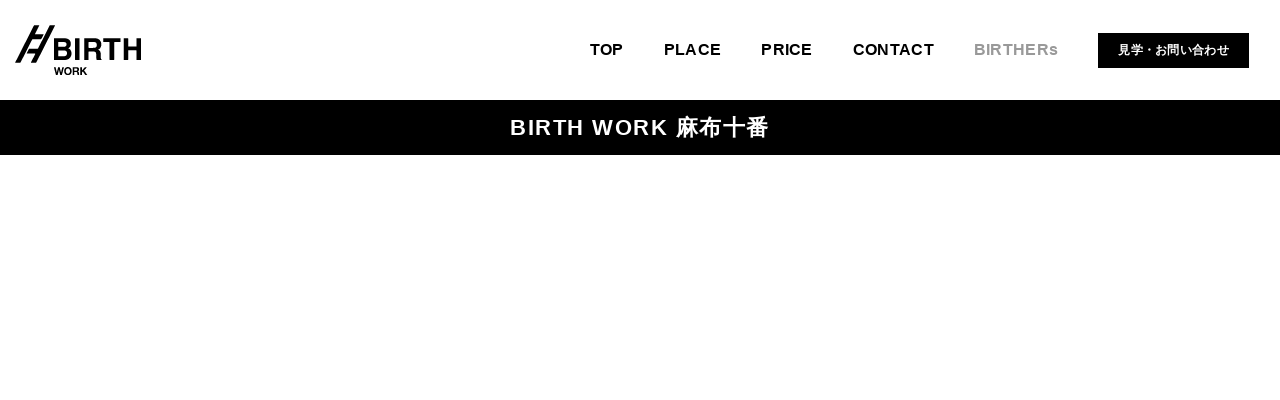

--- FILE ---
content_type: text/html; charset=UTF-8
request_url: https://birth-village.com/work/azabu-juban
body_size: 67947
content:
<!DOCTYPE html>
<html>
<head prefix="og: http://ogp.me/ns# fb: http://ogp.me/ns/fb# article: http://ogp.me/ns/article#">
<!-- Google Tag Manager -->
<script>(function(w,d,s,l,i){w[l]=w[l]||[];w[l].push({'gtm.start':
new Date().getTime(),event:'gtm.js'});var f=d.getElementsByTagName(s)[0],
j=d.createElement(s),dl=l!='dataLayer'?'&l='+l:'';j.async=true;j.src=
'https://www.googletagmanager.com/gtm.js?id='+i+dl;f.parentNode.insertBefore(j,f);
})(window,document,'script','dataLayer','GTM-N7TTBRZ6');</script>
<!-- End Google Tag Manager -->
<meta charset="UTF-8">
<title>BIRTH WORK｜神田・虎ノ門・麻布十番　24時間利用可能　月額制コワーキングスペース・レンタルオフィス</title>
<meta name="viewport" content="width=device-width, initial-scale=1">
<meta property="og:title" content="BIRTH WORK｜神田・虎ノ門・麻布十番　24時間利用可能　月額制コワーキングスペース・レンタルオフィス" />
<meta property="og:type" content="website" />
<meta property="og:url" content="http://birth-village.com/work/" />
<meta property="og:image" content="http://birth-village.com/work/wp/wp-content/themes/birth/assets/img/birth-work.jpg" />
<meta property="og:site_name" content="BIRTH WORK" />
<meta property="og:description" content="想いの種が芽吹き、成長していく始まりの場所" />
<link rel="stylesheet" href="https://cdn.jsdelivr.net/npm/swiper@11/swiper-bundle.min.css" />
<link rel="stylesheet" href="https://birth-village.com/work/wp/wp-content/themes/birth/assets/css/modaal.min.css" />
<link rel="stylesheet" href="https://birth-village.com/work/wp/wp-content/themes/birth/assets/css/style.css" />
<link rel="stylesheet" href="https://birth-village.com/work/wp/wp-content/themes/birth/assets/css/style-add.css" />
<link rel="stylesheet" href="https://birth-village.com/work/wp/wp-content/themes/birth/assets/css/lower.css?202601192022" />
<link rel="stylesheet" type="text/css" href="https://birth-village.com/work/wp/wp-content/themes/birth/assets/slick/slick-theme.css" />
<link rel="stylesheet" type="text/css" href="https://birth-village.com/work/wp/wp-content/themes/birth/assets/slick/slick.css" />
<link rel="stylesheet" type="text/css" href="https://birth-village.com/work/wp/wp-content/themes/birth/assets/css/anime.css" />
<link href="https://fonts.googleapis.com/icon?family=Material+Icons|Material+Icons+Outlined" rel="stylesheet">
<link rel="stylesheet" href="https://fonts.googleapis.com/css2?family=Material+Symbols+Outlined:opsz,wght,FILL,GRAD@20..48,100..700,0..1,-50..200" />
<link rel="shortcut icon" href="http://birth-village.com/favicon.ico">
<script>
 if(navigator.userAgent.match(/MSIE 10/i) || navigator.userAgent.match(/Trident\/7\./) || navigator.userAgent.match(/Edge\/12\./)) {
 $('body').on("mousewheel", function () {
 event.preventDefault();
 var wd = event.wheelDelta;
 var csp = window.pageYOffset;
 window.scrollTo(0, csp - wd);
 });
 }
</script>
<link rel='dns-prefetch' href='//www.google.com' />
<link rel='dns-prefetch' href='//s.w.org' />
		<script type="text/javascript">
			window._wpemojiSettings = {"baseUrl":"https:\/\/s.w.org\/images\/core\/emoji\/11.2.0\/72x72\/","ext":".png","svgUrl":"https:\/\/s.w.org\/images\/core\/emoji\/11.2.0\/svg\/","svgExt":".svg","source":{"concatemoji":"https:\/\/birth-village.com\/work\/wp\/wp-includes\/js\/wp-emoji-release.min.js?ver=5.1.19"}};
			!function(e,a,t){var n,r,o,i=a.createElement("canvas"),p=i.getContext&&i.getContext("2d");function s(e,t){var a=String.fromCharCode;p.clearRect(0,0,i.width,i.height),p.fillText(a.apply(this,e),0,0);e=i.toDataURL();return p.clearRect(0,0,i.width,i.height),p.fillText(a.apply(this,t),0,0),e===i.toDataURL()}function c(e){var t=a.createElement("script");t.src=e,t.defer=t.type="text/javascript",a.getElementsByTagName("head")[0].appendChild(t)}for(o=Array("flag","emoji"),t.supports={everything:!0,everythingExceptFlag:!0},r=0;r<o.length;r++)t.supports[o[r]]=function(e){if(!p||!p.fillText)return!1;switch(p.textBaseline="top",p.font="600 32px Arial",e){case"flag":return s([55356,56826,55356,56819],[55356,56826,8203,55356,56819])?!1:!s([55356,57332,56128,56423,56128,56418,56128,56421,56128,56430,56128,56423,56128,56447],[55356,57332,8203,56128,56423,8203,56128,56418,8203,56128,56421,8203,56128,56430,8203,56128,56423,8203,56128,56447]);case"emoji":return!s([55358,56760,9792,65039],[55358,56760,8203,9792,65039])}return!1}(o[r]),t.supports.everything=t.supports.everything&&t.supports[o[r]],"flag"!==o[r]&&(t.supports.everythingExceptFlag=t.supports.everythingExceptFlag&&t.supports[o[r]]);t.supports.everythingExceptFlag=t.supports.everythingExceptFlag&&!t.supports.flag,t.DOMReady=!1,t.readyCallback=function(){t.DOMReady=!0},t.supports.everything||(n=function(){t.readyCallback()},a.addEventListener?(a.addEventListener("DOMContentLoaded",n,!1),e.addEventListener("load",n,!1)):(e.attachEvent("onload",n),a.attachEvent("onreadystatechange",function(){"complete"===a.readyState&&t.readyCallback()})),(n=t.source||{}).concatemoji?c(n.concatemoji):n.wpemoji&&n.twemoji&&(c(n.twemoji),c(n.wpemoji)))}(window,document,window._wpemojiSettings);
		</script>
		<style type="text/css">
img.wp-smiley,
img.emoji {
	display: inline !important;
	border: none !important;
	box-shadow: none !important;
	height: 1em !important;
	width: 1em !important;
	margin: 0 .07em !important;
	vertical-align: -0.1em !important;
	background: none !important;
	padding: 0 !important;
}
</style>
	<link rel='stylesheet' id='wp-block-library-css'  href='https://birth-village.com/work/wp/wp-includes/css/dist/block-library/style.min.css?ver=5.1.19' type='text/css' media='all' />
<link rel='stylesheet' id='contact-form-7-css'  href='https://birth-village.com/work/wp/wp-content/plugins/contact-form-7/includes/css/styles.css?ver=5.1.1' type='text/css' media='all' />
<script type='text/javascript' src='https://birth-village.com/work/wp/wp-includes/js/jquery/jquery.js?ver=1.12.4'></script>
<script type='text/javascript' src='https://birth-village.com/work/wp/wp-includes/js/jquery/jquery-migrate.min.js?ver=1.4.1'></script>
<link rel='https://api.w.org/' href='https://birth-village.com/work/wp-json/' />
<link rel="EditURI" type="application/rsd+xml" title="RSD" href="https://birth-village.com/work/wp/xmlrpc.php?rsd" />
<link rel="wlwmanifest" type="application/wlwmanifest+xml" href="https://birth-village.com/work/wp/wp-includes/wlwmanifest.xml" /> 
<meta name="generator" content="WordPress 5.1.19" />
<link rel="canonical" href="https://birth-village.com/work/azabu-juban/" />
<link rel='shortlink' href='https://birth-village.com/work/?p=24' />
<link rel="alternate" type="application/json+oembed" href="https://birth-village.com/work/wp-json/oembed/1.0/embed?url=https%3A%2F%2Fbirth-village.com%2Fwork%2Fazabu-juban%2F" />
<link rel="alternate" type="text/xml+oembed" href="https://birth-village.com/work/wp-json/oembed/1.0/embed?url=https%3A%2F%2Fbirth-village.com%2Fwork%2Fazabu-juban%2F&#038;format=xml" />
</head>

<body id="pageTop" class="home">
  <!-- Google Tag Manager (noscript) -->
  <noscript><iframe src="https://www.googletagmanager.com/ns.html?id=GTM-N7TTBRZ6"
  height="0" width="0" style="display:none;visibility:hidden"></iframe></noscript>
  <!-- End Google Tag Manager (noscript) -->
  <div class="lower">
    <header>
      <div id="nav" uk-sticky="animation: uk-animation-slide-top; sel-target: .uk-navbar-container; cls-active: uk-navbar-sticky; cls-inactive: uk-navbar-transparent; top: 200">
        <nav class="navBar uk-navbar-container uk-navbar-transparent" uk-navbar>
          <div class="uk-navbar-left">
                                <a class="siteLogo uk-navbar-item uk-logo" href="https://birth-village.com/work/"><img src="https://birth-village.com/work/wp/wp-content/themes/birth/assets/img/common/logo.svg" alt="BIRTH WORK" uk-svg></a>
          </div>
           <div class="uk-navbar-right">
            <div id="navMenuWrap">
              <ul class="navMenu uk-navbar-nav">
                <li><a href="https://birth-village.com/work/#pageTop">TOP</a></li>
                <li><a href="https://birth-village.com/work/#place">PLACE</a>
                                  <ul class="subMenu">
                                      <li><a href="https://birth-village.com/work/kanda">BIRTH WORK 神田</a></li>
                                        <li><a href="https://birth-village.com/work/toranomon">BIRTH WORK 虎の門</a></li>
                                        <li><a href="https://birth-village.com/work/azabu-juban">BIRTH WORK 麻布十番</a></li>
                                    </ul>
                                </li>
                <li><a href="https://birth-village.com/work/#price">PRICE</a>
                                  <ul class="subMenu">
                                      <li><a href="https://birth-village.com/work/kanda#price">BIRTH WORK 神田</a></li>
                                        <li><a href="https://birth-village.com/work/toranomon#price">BIRTH WORK 虎の門</a></li>
                                        <li><a href="https://birth-village.com/work/azabu-juban#price">BIRTH WORK 麻布十番</a></li>
                                    </ul>
                                </li>
                <li><a href="https://birth-village.com/work/#contact">CONTACT</a></li>
                <li class="gry"><a href="/birthers/" target="_blank" class="normal">BIRTHERs</a></li>
                <li class="bk"><a href="https://birth-village.com/work/#contact">見学・お問い合わせ</a></li>
              </ul>
            </div>
            <div id="navDropdown">
              <ul class="navMenu uk-navbar-nav">
                <li><a href="https://birth-village.com/work/#pageTop">TOP</a></li>
                <li class="subMenu"><a href="https://birth-village.com/work/#place">PLACE</a><button>&gt;</button>
                                  <ul style="display: none;">
                                      <li><a href="https://birth-village.com/work/kanda">BIRTH WORK 神田</a></li>
                                        <li><a href="https://birth-village.com/work/toranomon">BIRTH WORK 虎の門</a></li>
                                        <li><a href="https://birth-village.com/work/azabu-juban">BIRTH WORK 麻布十番</a></li>
                                    </ul>
                                </li>
                <li class="subMenu"><a href="https://birth-village.com/work/#price">PRICE</a><button>&gt;</button>
                                  <ul style="display: none;">
                                      <li><a href="https://birth-village.com/work/kanda#price">BIRTH WORK 神田</a></li>
                                        <li><a href="https://birth-village.com/work/toranomon#price">BIRTH WORK 虎の門</a></li>
                                        <li><a href="https://birth-village.com/work/azabu-juban#price" uk-scroll>BIRTH WORK 麻布十番</a></li>
                                    </ul>
                                </li>
                <li><a href="https://birth-village.com/work/#contact">CONTACT</a></li>
                <li class="gry"><a href="/birthers/" target="_blank" class="normal">BIRTHERs</a></li>
                <li class="bk"><a href="https://birth-village.com/work/#contact">見学・お問合せ</a></li>
              </ul>
            </div>
                        <div id="navTel">
              <a href="tel:08035470544"><img src="https://birth-village.com/work/wp/wp-content/themes/birth/assets/img/ico-tel.svg" width="24" height="24" alt="電話をかける"></a>
            </div>
                        <div id="navBtn">
              <div class="burger"><span></span><span></span><span></span></div>
            </div>
          </div>
        </nav>
      </div>
    </header>
            
    <div id="content">
      <div class="main">

<div id="workKv">
  <h1 class="workPageTtl">BIRTH WORK 麻布十番</h1>
  <div class="workKvSwiper">
    <div class="swiper-wrapper">
      <div class="swiper-slide">
        <div class="workKvSwiperImgWrap">
          <p class="workKvSwiperImg"><img src="https://birth-village.com/work/wp/wp-content/themes/birth/assets/img/azabu/kv_img01.webp" width="1400" height="900" alt=""></p>
        </div>
      </div>
      <div class="swiper-slide">
        <div class="workKvSwiperImgWrap">
          <p class="workKvSwiperImg"><img src="https://birth-village.com/work/wp/wp-content/themes/birth/assets/img/azabu/kv_img02.webp" width="1400" height="900" alt=""></p>
        </div>
      </div>
      <div class="swiper-slide">
        <div class="workKvSwiperImgWrap">
          <p class="workKvSwiperImg"><img src="https://birth-village.com/work/wp/wp-content/themes/birth/assets/img/azabu/kv_img03.webp" width="1400" height="900" alt=""></p>
        </div>
      </div>
      <div class="swiper-slide">
        <div class="workKvSwiperImgWrap">
          <p class="workKvSwiperImg"><img src="https://birth-village.com/work/wp/wp-content/themes/birth/assets/img/azabu/kv_img04.webp" width="1400" height="900" alt=""></p>
        </div>
      </div>
      <div class="swiper-slide">
        <div class="workKvSwiperImgWrap">
          <p class="workKvSwiperImg"><img src="https://birth-village.com/work/wp/wp-content/themes/birth/assets/img/azabu/kv_img05.webp" width="1400" height="900" alt=""></p>
        </div>
      </div>
    </div>
    <div class="workKvSwiperPagination"></div>
    <div class="workKvSwiperPrev"></div>
    <div class="workKvSwiperNext"></div>
  </div>
</div>

<div id="workIntro" class="js-fadeInUp js-hidden">
    <div class="inner">
        <h2 class="workIntroTtl">麻布十番駅徒歩1分<br>コワーキングスペース・<br class="dspSp">レンタルオフィス</h2>
        <div class="workIntroTag">
          <ul class="workIntroTagList">
            <li class="-type01">年中無休</li>
            <li class="-type02">24時間入退出可能</li>
          </ul>
        </div>
        <p class="workIntroTxt">さまざまな人が集うコミュニティスペース<br class="dspSp">「BIRTH LAB」と、<br>自由自在に働く場所を選べる4層の<br class="dspSp">コワーキングフロア「BIRTH WORK」。<br>思う存分に集中したい日は5Fのデスク、<br class="dspSp">リラックスして思考を深めたいときには<br class="dspSp">8Fのラウンジデスクへ。<br>気分転換に立ち寄ったLABでの<br class="dspSp">さまざまな人との交流は、<br>新しいアイデアやコラボレーションが<br class="dspSp">生まれることも。</p>
    </div>
</div>

<section id="workAvailability" class="js-fadeInUp js-hidden">
  <div class="inner">
    <div class="availabilityBox">
        <h2 class="availabilityTtl">空き状況</h2>
        <ul class="availabilityList">
            <li>
                <p class="head">room（個室）</p>
                <p class="status">満室</p>
            </li>
            <li>
                <p class="head">プライベートデスク</p>
                <p class="status">満室</p>
            </li>
            <li>
                <p class="head">月額会員</p>
                <p class="status"><span class="material-icons-outlined">circle</span></p>
            </li>
        </ul>
        <p class="availabilityBtn"><a href="https://birth-village.com/work/#contact"><span>内覧申し込みはこちらから</span></a></p>
    </div>
  </div>
</section>

<div id="workNav" class="js-fadeInUp js-hidden">
  <div class="inner">
    <nav class="nav">
      <ul class="list">
        <li><a href="#workFloor" uk-scroll>フロアガイド</a></li>
        <li><a href="#workPrice" uk-scroll>料金プラン</a></li>
        <li><a href="#workOffice" uk-scroll>オフィス・設備</a></li>
      </ul>
    </nav>
  </div>
</div>

<section id="workFloor" class="js-fadeInUp js-hidden">
  <div class="workFloorHead">
    <div class="inner">
      <h2 class="workTtl">
        <span class="main">FLOOR GUIDE</span>
        <span class="sub">フロアガイド</span>
      </h2>
      <nav class="nav">
        <ul class="list">
          <li class="-current">5th Floor</li>
          <li>8th Floor</li>
          <li>9th Floor</li>
        </ul>
      </nav>
    </div>
  </div>
  <div class="workFloorBody">
    <div class="inner">
      <div class="sectionWrap">
        <div class="sectionInner">

          <!-- 5th -->
          <section class="section">
            <h3 class="sectionTtl">
              <span class="main">5th Floor</span>
              <span class="sub">「集中」のフロア</span>
            </h3>
            <div class="map">
              <div class="mapTag">
                <ul class="mapTagList">
                  <li class="-clr01">フリースペース</li>
                  <li class="-clr02">プライベートデスク / 4部屋</li>
                  <li class="-clr03">会議室 / 2部屋</li>
                </ul>
              </div>
              <p class="mapImg"><img src="https://birth-village.com/work/wp/wp-content/themes/birth/assets/img/azabu/floor_5th_map01.svg" width="500" height="934" alt=""></p>
            </div>
            <div class="workFloorSwiperGallery">
              <div class="workFloorSwiper">
                <div class="swiper-wrapper">
                  <div class="swiper-slide">
                    <p class="img"><img src="https://birth-village.com/work/wp/wp-content/themes/birth/assets/img/azabu/floor_5th_slider_img01.webp" width="2040" height="1200" alt=""></p>
                    <p class="caption">「集中」のフロア</p>
                  </div>
                  <div class="swiper-slide">
                    <p class="img"><img src="https://birth-village.com/work/wp/wp-content/themes/birth/assets/img/azabu/floor_5th_slider_img02.webp" width="2040" height="1200" alt=""></p>
                    <p class="caption">FREE WORKING ZONE</p>
                  </div>
                  <div class="swiper-slide">
                    <p class="img"><img src="https://birth-village.com/work/wp/wp-content/themes/birth/assets/img/azabu/floor_5th_slider_img03.webp" width="2040" height="1200" alt=""></p>
                    <p class="caption">HIGH DESK SPACE</p>
                  </div>
                  <div class="swiper-slide">
                    <p class="img"><img src="https://birth-village.com/work/wp/wp-content/themes/birth/assets/img/azabu/floor_5th_slider_img04.webp" width="2040" height="1200" alt=""></p>
                    <p class="caption">DISPLAY DESK SPACE</p>
                  </div>
                  <div class="swiper-slide">
                    <p class="img"><img src="https://birth-village.com/work/wp/wp-content/themes/birth/assets/img/azabu/floor_5th_slider_img05.webp" width="2040" height="1200" alt=""></p>
                    <p class="caption">PRIVATE DESK</p>
                  </div>
                  <div class="swiper-slide">
                    <p class="img"><img src="https://birth-village.com/work/wp/wp-content/themes/birth/assets/img/azabu/floor_5th_slider_img06.webp" width="2040" height="1200" alt=""></p>
                    <p class="caption">PHONE BOOTH</p>
                  </div>
                  <div class="swiper-slide">
                    <p class="img"><img src="https://birth-village.com/work/wp/wp-content/themes/birth/assets/img/azabu/floor_5th_slider_img07.webp" width="2040" height="1200" alt=""></p>
                    <p class="caption">MEETING ROOM1</p>
                  </div>
                  <div class="swiper-slide">
                    <p class="img"><img src="https://birth-village.com/work/wp/wp-content/themes/birth/assets/img/azabu/floor_5th_slider_img08.webp" width="2040" height="1200" alt=""></p>
                    <p class="caption">MEETING ROOM2</p>
                  </div>
                </div>
                <div class="workFloorSwiperPrev"></div>
                <div class="workFloorSwiperNext"></div>
              </div>
              <div class="workFloorThumbsSwiper">
                <div class="swiper-wrapper">
                  <div class="swiper-slide">
                    <p class="img"><img src="https://birth-village.com/work/wp/wp-content/themes/birth/assets/img/azabu/floor_5th_slider_img01.webp" width="2040" height="1200" alt=""></p>
                  </div>
                  <div class="swiper-slide">
                    <p class="img"><img src="https://birth-village.com/work/wp/wp-content/themes/birth/assets/img/azabu/floor_5th_slider_img02.webp" width="2040" height="1200" alt=""></p>
                  </div>
                  <div class="swiper-slide">
                    <p class="img"><img src="https://birth-village.com/work/wp/wp-content/themes/birth/assets/img/azabu/floor_5th_slider_img03.webp" width="2040" height="1200" alt=""></p>
                  </div>
                  <div class="swiper-slide">
                    <p class="img"><img src="https://birth-village.com/work/wp/wp-content/themes/birth/assets/img/azabu/floor_5th_slider_img04.webp" width="2040" height="1200" alt=""></p>
                  </div>
                  <div class="swiper-slide">
                    <p class="img"><img src="https://birth-village.com/work/wp/wp-content/themes/birth/assets/img/azabu/floor_5th_slider_img05.webp" width="2040" height="1200" alt=""></p>
                  </div>
                  <div class="swiper-slide">
                    <p class="img"><img src="https://birth-village.com/work/wp/wp-content/themes/birth/assets/img/azabu/floor_5th_slider_img06.webp" width="2040" height="1200" alt=""></p>
                  </div>
                  <div class="swiper-slide">
                    <p class="img"><img src="https://birth-village.com/work/wp/wp-content/themes/birth/assets/img/azabu/floor_5th_slider_img07.webp" width="2040" height="1200" alt=""></p>
                  </div>
                  <div class="swiper-slide">
                    <p class="img"><img src="https://birth-village.com/work/wp/wp-content/themes/birth/assets/img/azabu/floor_5th_slider_img08.webp" width="2040" height="1200" alt=""></p>
                  </div>
                </div>
              </div>
            </div>
            <div class="detail">
              <p class="copy">“集中”して働くための環境</p>
              <p class="txt">5Fには、立った姿勢で作業が可能なハイデスクやディスプレイモニター付きのデスク、<br class="dspPc">オンライン会議や電話をする際に使用可能なフォンブースが配置されています。<br>また、鍵付きの半個室で周囲の視線を気にせずに作業ができるプライベートデスク（月額制）が4部屋、<br class="dspPc">4〜6名で利用可能なミーティングルームが2部屋あり、ご自身の働き方に合わせて働くことができます。<br>さらには、長時間座っても疲れにくいチェアを設置するなど、利用者それぞれが集中して働くための環境を備えています。</p>
              <div class="point">
                <ul class="pointList">
                  <li>立った姿勢で作業が可能なハイデスク</li>
                  <li>ディスプレイモニター付きのデスク</li>
                  <li>オンライン会議に最適なフォンブース</li>
                  <li>視線を気にせず働けるプライベートデスク</li>
                  <li>6名で利用可能なミーティングルーム</li>
                </ul>
              </div>
            </div>
          </section>
          <!-- 5th -->

          <!-- 8th -->
          <section class="section">
            <h3 class="sectionTtl">
              <span class="main">8th Floor</span>
              <span class="sub">「憩い」のフロア</span>
            </h3>
            <div class="map">
              <div class="mapTag">
                <ul class="mapTagList">
                  <li class="-clr01">フリースペース</li>
                  <li class="-clr02">個室 / 2部屋</li>
                  <li class="-clr03">会議室 / 1部屋</li>
                </ul>
              </div>
              <p class="mapImg"><img src="https://birth-village.com/work/wp/wp-content/themes/birth/assets/img/azabu/floor_8th_map01.svg" width="500" height="858" alt=""></p>
            </div>
            <div class="workFloorSwiperGallery">
              <div class="workFloorSwiper">
                <div class="swiper-wrapper">
                  <div class="swiper-slide">
                    <p class="img"><img src="https://birth-village.com/work/wp/wp-content/themes/birth/assets/img/azabu/floor_8th_slider_img01.webp" width="2040" height="1200" alt=""></p>
                    <p class="caption">「憩い」のフロア</p>
                  </div>
                  <div class="swiper-slide">
                    <p class="img"><img src="https://birth-village.com/work/wp/wp-content/themes/birth/assets/img/azabu/floor_8th_slider_img02.webp" width="2040" height="1200" alt=""></p>
                    <p class="caption">LOCKER</p>
                  </div>
                  <div class="swiper-slide">
                    <p class="img"><img src="https://birth-village.com/work/wp/wp-content/themes/birth/assets/img/azabu/floor_8th_slider_img03.webp" width="2040" height="1200" alt=""></p>
                    <p class="caption">個室ブースA</p>
                  </div>
                  <div class="swiper-slide">
                    <p class="img"><img src="https://birth-village.com/work/wp/wp-content/themes/birth/assets/img/azabu/floor_8th_slider_img04.webp" width="2040" height="1200" alt=""></p>
                    <p class="caption">個室ブースB</p>
                  </div>
                  <div class="swiper-slide">
                    <p class="img"><img src="https://birth-village.com/work/wp/wp-content/themes/birth/assets/img/azabu/floor_8th_slider_img05.webp" width="2040" height="1200" alt=""></p>
                    <p class="caption">FREE WORKING ZONE</p>
                  </div>
                  <div class="swiper-slide">
                    <p class="img"><img src="https://birth-village.com/work/wp/wp-content/themes/birth/assets/img/azabu/floor_8th_slider_img06.webp" width="2040" height="1200" alt=""></p>
                    <p class="caption">MEETING ROOM</p>
                  </div>
                  <div class="swiper-slide">
                    <p class="img"><img src="https://birth-village.com/work/wp/wp-content/themes/birth/assets/img/azabu/floor_8th_slider_img07.webp" width="2040" height="1200" alt=""></p>
                    <p class="caption">ROOM1【19.53㎡ 6～8名様】</p>
                  </div>
                </div>
                <div class="workFloorSwiperPrev"></div>
                <div class="workFloorSwiperNext"></div>
              </div>
              <div class="workFloorThumbsSwiper">
                <div class="swiper-wrapper">
                  <div class="swiper-slide">
                    <p class="img"><img src="https://birth-village.com/work/wp/wp-content/themes/birth/assets/img/azabu/floor_8th_slider_img01.webp" width="2040" height="1200" alt=""></p>
                  </div>
                  <div class="swiper-slide">
                    <p class="img"><img src="https://birth-village.com/work/wp/wp-content/themes/birth/assets/img/azabu/floor_8th_slider_img02.webp" width="2040" height="1200" alt=""></p>
                  </div>
                  <div class="swiper-slide">
                    <p class="img"><img src="https://birth-village.com/work/wp/wp-content/themes/birth/assets/img/azabu/floor_8th_slider_img03.webp" width="2040" height="1200" alt=""></p>
                  </div>
                  <div class="swiper-slide">
                    <p class="img"><img src="https://birth-village.com/work/wp/wp-content/themes/birth/assets/img/azabu/floor_8th_slider_img04.webp" width="2040" height="1200" alt=""></p>
                  </div>
                  <div class="swiper-slide">
                    <p class="img"><img src="https://birth-village.com/work/wp/wp-content/themes/birth/assets/img/azabu/floor_8th_slider_img05.webp" width="2040" height="1200" alt=""></p>
                  </div>
                  <div class="swiper-slide">
                    <p class="img"><img src="https://birth-village.com/work/wp/wp-content/themes/birth/assets/img/azabu/floor_8th_slider_img06.webp" width="2040" height="1200" alt=""></p>
                  </div>
                  <div class="swiper-slide">
                    <p class="img"><img src="https://birth-village.com/work/wp/wp-content/themes/birth/assets/img/azabu/floor_8th_slider_img07.webp" width="2040" height="1200" alt=""></p>
                  </div>
                </div>
              </div>
            </div>
            <div class="detail">
              <p class="copy">仕事に必要な“憩い”を集めた空間</p>
              <p class="txt">8Fには、ゆったりとしたソファや外のテラスに向いた窓際に配置されたデスクは、<br class="dspPc">気分を切り替えたり、リラックスして働きたいときに最適です。<br>入口付近に設置されたハイデスクは、知り合いや同僚とちょっとした会話をしたり、<br class="dspPc">肩や腰に負担がかかりにくい姿勢でスタンディングワークをしたいときに。<br>2部屋ある個室は、周囲の視線を気にせず働きたいときにおすすめです。<br>また、60インチのモニターが設置されたミーティングルームもあります。<br>6〜8名で利用可能な完全個室を1部屋設置しており、会社の成長規模や用途に合わせて利用できます。</p>
              <div class="point">
                <ul class="pointList">
                  <li>ゆったりリラックスできるラウンジデスク</li>
                  <li>テラスを向いて気分転換ができる窓側席</li>
                  <li>立った姿勢で作業が可能なハイデスク</li>
                  <li>プライバシーの守られる完全個室</li>
                  <li>用途に合わせて選べるミーティングルーム</li>
                </ul>
              </div>
            </div>
          </section>
          <!-- 8th -->

          <!-- 9th -->
          <section class="section">
            <h3 class="sectionTtl">
              <span class="main">9th Floor</span>
              <span class="sub">「憩い」のフロア</span>
            </h3>
            <div class="map">
              <div class="mapTag">
                <ul class="mapTagList">
                  <li class="-clr02">個室 / 4部屋</li>
                  <li class="-clr03">会議室 / 1部屋</li>
                </ul>
              </div>
              <p class="mapImg"><img src="https://birth-village.com/work/wp/wp-content/themes/birth/assets/img/azabu/floor_9th_map01.svg" width="500" height="856" alt=""></p>
            </div>
            <div class="workFloorSwiperGallery">
              <div class="workFloorSwiper">
                <div class="swiper-wrapper">
                  <div class="swiper-slide">
                    <p class="img"><img src="https://birth-village.com/work/wp/wp-content/themes/birth/assets/img/azabu/floor_9th_slider_img01.webp" width="2040" height="1200" alt=""></p>
                    <p class="caption">「憩い」のフロア</p>
                  </div>
                  <div class="swiper-slide">
                    <p class="img"><img src="https://birth-village.com/work/wp/wp-content/themes/birth/assets/img/azabu/floor_9th_slider_img02.webp" width="2040" height="1200" alt=""></p>
                    <p class="caption">ROOM2【10.44㎡ 4～5名様】</p>
                  </div>
                  <div class="swiper-slide">
                    <p class="img"><img src="https://birth-village.com/work/wp/wp-content/themes/birth/assets/img/azabu/floor_9th_slider_img03.webp" width="2040" height="1200" alt=""></p>
                    <p class="caption">ROOM3【7.81㎡ 3～4名様】</p>
                  </div>
                  <div class="swiper-slide">
                    <p class="img"><img src="https://birth-village.com/work/wp/wp-content/themes/birth/assets/img/azabu/floor_9th_slider_img04.webp" width="2040" height="1200" alt=""></p>
                    <p class="caption">ROOM4【11.35㎡ 4～5名様】</p>
                  </div>
                  <div class="swiper-slide">
                    <p class="img"><img src="https://birth-village.com/work/wp/wp-content/themes/birth/assets/img/azabu/floor_9th_slider_img05.webp" width="2040" height="1200" alt=""></p>
                    <p class="caption">ROOM5【21㎡ 7～11名様】</p>
                  </div>
                  <div class="swiper-slide">
                    <p class="img"><img src="https://birth-village.com/work/wp/wp-content/themes/birth/assets/img/azabu/floor_9th_slider_img06.webp" width="2040" height="1200" alt=""></p>
                    <p class="caption">MEETING ROOM</p>
                  </div>
                  <div class="swiper-slide">
                    <p class="img"><img src="https://birth-village.com/work/wp/wp-content/themes/birth/assets/img/azabu/floor_9th_slider_img07.webp" width="2040" height="1200" alt=""></p>
                    <p class="caption">MEETING ROOM</p>
                  </div>
                </div>
                <div class="workFloorSwiperPrev"></div>
                <div class="workFloorSwiperNext"></div>
              </div>
              <div class="workFloorThumbsSwiper">
                <div class="swiper-wrapper">
                  <div class="swiper-slide">
                    <p class="img"><img src="https://birth-village.com/work/wp/wp-content/themes/birth/assets/img/azabu/floor_9th_slider_img01.webp" width="2040" height="1200" alt=""></p>
                  </div>
                  <div class="swiper-slide">
                    <p class="img"><img src="https://birth-village.com/work/wp/wp-content/themes/birth/assets/img/azabu/floor_9th_slider_img02.webp" width="2040" height="1200" alt=""></p>
                  </div>
                  <div class="swiper-slide">
                    <p class="img"><img src="https://birth-village.com/work/wp/wp-content/themes/birth/assets/img/azabu/floor_9th_slider_img03.webp" width="2040" height="1200" alt=""></p>
                  </div>
                  <div class="swiper-slide">
                    <p class="img"><img src="https://birth-village.com/work/wp/wp-content/themes/birth/assets/img/azabu/floor_9th_slider_img04.webp" width="2040" height="1200" alt=""></p>
                  </div>
                  <div class="swiper-slide">
                    <p class="img"><img src="https://birth-village.com/work/wp/wp-content/themes/birth/assets/img/azabu/floor_9th_slider_img05.webp" width="2040" height="1200" alt=""></p>
                  </div>
                  <div class="swiper-slide">
                    <p class="img"><img src="https://birth-village.com/work/wp/wp-content/themes/birth/assets/img/azabu/floor_9th_slider_img06.webp" width="2040" height="1200" alt=""></p>
                  </div>
                  <div class="swiper-slide">
                    <p class="img"><img src="https://birth-village.com/work/wp/wp-content/themes/birth/assets/img/azabu/floor_9th_slider_img07.webp" width="2040" height="1200" alt=""></p>
                  </div>
                </div>
              </div>
            </div>
            <div class="detail">
              <p class="txt">9Fには、月額制の完全個室が4部屋の他に、<br class="dspPc">8名で利用可能な共用のミーティングルームを備えています。<br>完全個室を契約いただいた方は、コミュニティスペース「BIRTH LAB」や、<br class="dspPc">8・9Fのミーティングルームも利用可能です。<br>また、8Fのテラスから上へとつづくウッドデッキからは開放感のある景色を望むことができ、<br class="dspPc">仕事の合間のリフレッシュや一息つきたいときに最適な場所です。</p>
            </div>
          </section>
          <!-- 9th -->

        </div>
      </div>
    </div>
  </div>
  <div class="workFloorFoot">
    <div class="inner">
      <nav class="nav">
        <ul class="list">
          <li class="-current">5th Floor</li>
          <li>8th Floor</li>
          <li>9th Floor</li>
        </ul>
      </nav>
    </div>
  </div>
</section>

<section id="workPrice" class="js-fadeInUp js-hidden">
  <div class="inner">
    <h2 class="workTtl">
      <span class="main">PRICE</span>
      <span class="sub">料金について</span>
    </h2>
    <nav class="nav">
      <ul class="navList">
        <li><a href="#workPricePlan" uk-scroll>プラン一覧</a></li>
        <li><a href="#workPriceOffice" uk-scroll>レンタルオフィス</a></li>
      </ul>
    </nav>
    <div class="sectionWrap">
      <section id="workPricePlan" class="section">
        <h3 class="sectionTtl">プラン一覧</h3>
        <div class="itemWrap -plan">
          <dl class="item">
            <dt><span>ドロップイン</span></dt>
            <dd>
              <div class="itemContents">
                <ul class="itemList">
                  <li>会議室：予約制（有料）</li>
                  <li>利用時間：10 - 18時</li>
                </ul>
              </div>
              <p class="itemPrice">
                <span class="number">¥660</span>
                <span class="unit">/ 時間</span>
              </p>
            </dd>
          </dl>
          <dl class="item">
            <dt><span>1day利用</span></dt>
            <dd>
              <div class="itemContents">
                <ul class="itemList">
                  <li>会議室：予約制（1h/日まで利用無料）</li>
                  <li>利用時間：10 - 18時</li>
                </ul>
              </div>
              <p class="itemPrice">
                <span class="number">¥2,420</span>
                <span class="unit">/ 日</span>
              </p>
            </dd>
          </dl>
          <dl class="item">
            <dt><span>11 ticket</span></dt>
            <dd>
              <div class="itemContents">
                <ul class="itemList">
                  <li>会議室：予約制（1h/日まで利用無料）</li>
                  <li>利用時間：10 - 18時</li>
                </ul>
                <p class="note">10回分の料金で11回ご利用いただけます</p>
              </div>
              <p class="itemPrice">
                <span class="number">¥24,200</span>
                <span class="unit">/ 11回</span>
              </p>
            </dd>
          </dl>
          <dl class="item">
            <dt><span>BIRTHERs<span class="-small">（月額会員）</span></span></dt>
            <dd>
              <div class="itemContents">
                <ul class="itemList">
                  <li>会議室：予約制</li>
                  <li>利用時間：24時間</li>
                  <li>入会金：¥16,500</li>
                </ul>
              </div>
              <p class="itemPrice">
                <span class="number">¥38,500</span>
                <span class="unit">/ 月</span>
              </p>
            </dd>
          </dl>
          <dl class="item">
            <dt><span>バーチャル<span class="-small">（集合ポスト）</span></span></dt>
            <dd>
              <div class="itemContents">
                <ul class="itemList">
                  <li>登記・住所利用（郵便物は定期的に指定住所に送付）</li>
                  <li>共同ポストをご利用いただけます。営業時間内のみ郵便物の受け取りが可能です。</li>
                  <li>入会金：￥16,500</li>
                </ul>
              </div>
              <p class="itemPrice">
                <span class="number">¥11,000</span>
                <span class="unit">/ 月</span>
              </p>
            </dd>
          </dl>
          <dl class="item">
            <dt><span>バーチャル<span class="-small">（個別ポスト）</span></span></dt>
            <dd>
              <div class="itemContents">
                <ul class="itemList">
                  <li>登記・住所利用（郵便物は定期的に指定住所に送付）</li>
                  <li>個別ポストをご利用いただけます。24時間ご自身にて郵便物の取り出しが可能です。</li>
                  <li>入会金：￥16,500</li>
                </ul>
              </div>
              <p class="itemPrice">
                <span class="number">¥13,200</span>
                <span class="unit">/ 月</span>
              </p>
            </dd>
          </dl>
        </div>
      </section>
      <section id="workPriceOffice" class="section">
        <h3 class="sectionTtl">レンタルオフィス</h3>
        <div class="itemWrap -office">
          <section class="item">
            <p class="itemImg"><a href="https://birth-village.com/work/wp/wp-content/themes/birth/assets/img/azabu/price_office_img01.webp" class="modaalGallery"><img src="https://birth-village.com/work/wp/wp-content/themes/birth/assets/img/azabu/price_office_img01.webp" width="2040" height="1360" alt=""></a></p>
            <div class="itemInfo">
              <h4 class="itemTtl">5F プライベートデスク</h4>
              <p class="itemTxt">鍵付きの半個室 （1名様利用向け）</p>
            </div>
            <p class="itemPrice">¥69,300</p>
            <!-- <p class="itemStatus -vacant">
              <a href="https://birth-village.com/work/#contact">
                <span class="txt">空室あり</span>
                <span class="reserve">無料見学予約</span>
              </a>
            </p> -->
            <p class="itemStatus -novacant">
              <span class="txt">満室</span>
            </p>
          </section>
          <section class="item">
            <p class="itemImg"><a href="https://birth-village.com/work/wp/wp-content/themes/birth/assets/img/azabu/price_office_img02.webp" class="modaalGallery"><img src="https://birth-village.com/work/wp/wp-content/themes/birth/assets/img/azabu/price_office_img02.webp" width="2040" height="1360" alt=""></a></p>
            <div class="itemInfo">
              <h4 class="itemTtl">8F room1</h4>
              <p class="itemTxt">19.53m2 / 6～8名様利用向け</p>
              <p class="itemNote">バルコニー面積含む</p>
            </div>
            <p class="itemPrice">¥352,300</p>
            <!-- <p class="itemStatus -vacant">
              <a href="https://birth-village.com/work/#contact">
                <span class="txt">空室あり</span>
                <span class="reserve">無料見学予約</span>
              </a>
            </p> -->
            <p class="itemStatus -novacant">
              <span class="txt">満室</span>
            </p>
          </section>
          <section class="item">
            <p class="itemImg"><a href="https://birth-village.com/work/wp/wp-content/themes/birth/assets/img/azabu/price_office_img03.webp" class="modaalGallery"><img src="https://birth-village.com/work/wp/wp-content/themes/birth/assets/img/azabu/price_office_img03.webp" width="2040" height="1360" alt=""></a></p>
            <div class="itemInfo">
              <h4 class="itemTtl">9F room2</h4>
              <p class="itemTxt">10.44m² / 4～5名様利用向け</p>
            </div>
            <p class="itemPrice">¥220,000</p>
            <!-- <p class="itemStatus -vacant">
              <a href="https://birth-village.com/work/#contact">
                <span class="txt">空室あり</span>
                <span class="reserve">無料見学予約</span>
              </a>
            </p> -->
            <p class="itemStatus -novacant">
              <span class="txt">満室</span>
            </p>
          </section>
          <section class="item">
            <p class="itemImg"><a href="https://birth-village.com/work/wp/wp-content/themes/birth/assets/img/azabu/price_office_img04.webp" class="modaalGallery"><img src="https://birth-village.com/work/wp/wp-content/themes/birth/assets/img/azabu/price_office_img04.webp" width="2040" height="1360" alt=""></a></p>
            <div class="itemInfo">
              <h4 class="itemTtl">9F room3</h4>
              <p class="itemTxt">7.81m² / 3～4名様利用向け</p>
            </div>
            <p class="itemPrice">¥176,000</p>
            <!-- <p class="itemStatus -vacant">
              <a href="https://birth-village.com/work/#contact">
                <span class="txt">空室あり</span>
                <span class="reserve">無料見学予約</span>
              </a>
            </p> -->
            <p class="itemStatus -novacant">
              <span class="txt">満室</span>
            </p>
          </section>
          <section class="item">
            <p class="itemImg"><a href="https://birth-village.com/work/wp/wp-content/themes/birth/assets/img/azabu/price_office_img05.webp" class="modaalGallery"><img src="https://birth-village.com/work/wp/wp-content/themes/birth/assets/img/azabu/price_office_img05.webp" width="2040" height="1360" alt=""></a></p>
            <div class="itemInfo">
              <h4 class="itemTtl">9F room4</h4>
              <p class="itemTxt">11.35m² / 4～5名様利用向け</p>
            </div>
            <p class="itemPrice">¥264,000</p>
            <!-- <p class="itemStatus -vacant">
              <a href="https://birth-village.com/work/#contact">
                <span class="txt">空室あり</span>
                <span class="reserve">無料見学予約</span>
              </a>
            </p> -->
            <p class="itemStatus -novacant">
              <span class="txt">満室</span>
            </p>
          </section>
          <section class="item">
            <p class="itemImg"><a href="https://birth-village.com/work/wp/wp-content/themes/birth/assets/img/azabu/price_office_img06.webp" class="modaalGallery"><img src="https://birth-village.com/work/wp/wp-content/themes/birth/assets/img/azabu/price_office_img06.webp" width="2040" height="1360" alt=""></a></p>
            <div class="itemInfo">
              <h4 class="itemTtl">9F room5</h4>
              <p class="itemTxt">21m² / 7～11名様利用向け</p>
            </div>
            <p class="itemPrice">¥440,000</p>
            <!-- <p class="itemStatus -vacant">
              <a href="https://birth-village.com/work/#contact">
                <span class="txt">空室あり</span>
                <span class="reserve">無料見学予約</span>
              </a>
            </p> -->
            <p class="itemStatus -novacant">
              <span class="txt">満室</span>
            </p>
          </section>
        </div>
        <div class="point">
          <div class="pointBox">
            <ul class="pointList">
              <li>ご契約時に、入会金 16,500円 / 鍵交換・清掃費 50,000円を頂戴いたします</li>
              <li>ご契約されたスペースに加え、1,2FのBIRTH LABのコワーキングスペースもご利用可能です<br>（利用規則による制限有り）</li>
            </ul>
          </div>
        </div>
      </section>
    </div>
  </div>
</section>

<section id="workFlow" class="js-fadeInUp js-hidden">
  <div class="inner">
    <h2 class="workTtl">
      <span class="main">FLOW</span>
      <span class="sub">ご契約の流れ（月額会員のみ）</span>
    </h2>
    <ol class="list">
      <li>
        <section class="listSection">
          <p class="listImg"><img src="https://birth-village.com/work/wp/wp-content/themes/birth/assets/img/azabu/flow_img01.webp" width="670" height="336" alt=""></p>
          <h3 class="listTtl">無料内見予約</h3>
          <p class="listTxt">お問い合わせフォームより内見の日程をご予約ください。ご予約確定のご連絡をメールにてお送りいたします。</p>
        </section>
      </li>
      <li>
        <section class="listSection">
          <p class="listImg"><img src="https://birth-village.com/work/wp/wp-content/themes/birth/assets/img/azabu/flow_img02.webp" width="670" height="336" alt=""></p>
          <h3 class="listTtl">内見</h3>
          <p class="listTxt">ご予約いただいたお時間に当コワーキングスペースにお越しいただき、コミュニティスタッフに「内見で来ました」とお伝えください。内見利用のご案内をいたします。</p>
        </section>
      </li>
      <li>
        <section class="listSection">
          <p class="listImg"><img src="https://birth-village.com/work/wp/wp-content/themes/birth/assets/img/azabu/flow_img03.webp" width="670" height="336" alt=""></p>
          <h3 class="listTtl">ご契約</h3>
          <p class="listTxt">ご契約にあたり必要な書類をご案内いたしますので、ご提出をお願いいたします。</p>
        </section>
      </li>
      <li>
        <section class="listSection">
          <p class="listImg"><img src="https://birth-village.com/work/wp/wp-content/themes/birth/assets/img/azabu/flow_img04.webp" width="670" height="336" alt=""></p>
          <h3 class="listTtl">ご利用開始</h3>
          <p class="listTxt">契約締結、入館設定後、ご利用いただけます。</p>
        </section>
      </li>
    </ol>
    <p class="reserveBtn"><a href="https://birth-village.com/work/#contact">まずは無料見学予約！</a></p>
  </div>
</section>

<section id="workOffice">
  <div class="inner">
    <h2 class="workTtl">
      <span class="main">OFFICE</span>
      <span class="sub">オフィス情報</span>
    </h2>
    <section class="tour">
      <h3 class="tourTtl">バーチャルオフィスツアー</h3>
      <div class="tourVR">
        <iframe src="https://topolog-public.s3.ap-northeast-1.amazonaws.com/vtour/tbldg/birthlab/tour.html" scrolling="no" frameborder="0" allow="autoplay;fullscreen;accelerometer;gyroscope;magnetometer;xr-spatial-tracking;" width="100%" height="100%" style="position: absolute; top: 0; left: 0; width: 100%; height: 100%;"></iframe>
      </div>
    </section>
    <section class="equipment">
      <h3 class="equipmentTtl">設備・備品・サービス</h3>
      <ul class="equipmentList">
        <li>
          <p class="icon"><span class="material-icons">wifi</span></p>
          <div class="contents">
            <p class="txt">Wi-Fi利用可</p>
          </div>
        </li>
        <li>
          <p class="icon"><span class="material-icons">meeting_room</span></p>
          <div class="contents">
            <p class="txt">会議室有<br>フォンブース有</p>
          </div>
        </li>
        <li>
          <p class="icon"><span class="material-icons">print</span></p>
          <div class="contents">
            <p class="txt">共用プリンター有</p>
            <p class="note">有料</p>
          </div>
        </li>
        <li>
          <p class="icon"><span class="material-icons">today</span></p>
          <div class="contents">
            <p class="txt">イベント利用可</p>
            <p class="note">有料、要相談</p>
          </div>
        </li>
        <li>
          <p class="icon"><span class="material-icons">diversity_3</span></p>
          <div class="contents">
            <p class="txt">共用ラウンジスペース<br class="dspPc">利用可</p>
          </div>
        </li>
        <li>
          <p class="icon"><span class="material-icons">balcony</span></p>
          <div class="contents">
            <p class="txt">テラスバルコニー<br class="dspPc">スペース利用可</p>
          </div>
        </li>
        <li>
          <p class="icon"><span class="material-icons">wc</span></p>
          <div class="contents">
            <p class="txt">男女別トイレ</p>
          </div>
        </li>
        <li>
          <p class="icon"><span class="material-icons">countertops</span></p>
          <div class="contents">
            <p class="txt">エントランスロビー有</p>
          </div>
        </li>
        <li>
          <p class="icon"><span class="material-symbols-outlined -fill">id_card</span></p>
          <div class="contents">
            <p class="txt">スマートIC入館システム</p>
          </div>
        </li>
        <li>
          <p class="icon"><span class="material-symbols-outlined -fill">person_pin_circle</span></p>
          <div class="contents">
            <p class="txt">受付スタッフ在中</p>
          </div>
        </li>
        <li class="-spacer"></li>
      </ul>
      <h4 class="equipmentSubTtl">
        <span class="main">月額会員さま対象</span>
        <!-- <span class="sub">＜24時間365日利用可能＞</span> -->
      </h4>
      <ul class="equipmentList">
        <li>
          <p class="icon"><span class="material-symbols-outlined -fill">rotate_right</span></p>
          <div class="contents">
            <p class="txt">24時間365日利用可能</p>
          </div>
        </li>
        <li>
          <p class="icon"><span class="material-icons">where_to_vote</span></p>
          <div class="contents">
            <p class="txt">登記住所利用可</p>
          </div>
        </li>
        <li>
          <p class="icon"><span class="material-icons">local_post_office</span></p>
          <div class="contents">
            <p class="txt">専用郵便ポスト有</p>
          </div>
        </li>
        <li>
          <p class="icon"><span class="material-symbols-outlined -fill">box</span></p>
          <div class="contents">
            <p class="txt">郵便物お預かり<br class="dspPc">サービス対応</p>
          </div>
        </li>
        <li class="-spacer"></li>
      </ul>
    </section>
    <section class="access">
      <div class="contents">
        <div class="block -head">
          <h3 class="accessTtl">
            <span class="main">BIRTH WORK</span>
            <span class="sub">麻布十番</span>
          </h3>
        </div>
        <div class="block -contents">
          <div class="itemWrap">
            <dl class="item">
              <dt>住所</dt>
              <dd>106-0045<br>東京都港区麻布十番2-20-7 麻布十番髙木ビル5F/8F/9F</dd>
            </dl>
            <dl class="item">
              <dt>アクセス</dt>
              <dd>都営大江戸線、東京メトロ南北線「麻布十番駅」<br>1番・4番出口から徒歩1分</dd>
            </dl>
            <dl class="item">
              <dt>休業日</dt>
              <dd>年中無休（ビル点検等を除く）</dd>
            </dl>
            <dl class="item">
              <dt>電話番号</dt>
              <dd>080-3547-0544（株式会社髙木ビル BIRTH事務局）</dd>
            </dl>
          </div>
        </div>
      </div>
      <div class="map">
        <iframe src="https://www.google.com/maps/embed?pb=!1m18!1m12!1m3!1d3241.904087606857!2d139.73415901268595!3d35.65473463131258!2m3!1f0!2f0!3f0!3m2!1i1024!2i768!4f13.1!3m3!1m2!1s0x60188b5fe58bafed%3A0xb0dfc1eb5c8f2816!2sBIRTH%20LAB%20%2F%20WORK!5e0!3m2!1sja!2sjp!4v1736415725833!5m2!1sja!2sjp" width="600" height="450" style="border:0;" allowfullscreen="" loading="lazy" referrerpolicy="no-referrer-when-downgrade"></iframe>
      </div>
      <p class="mapBtn"><a href="https://maps.app.goo.gl/n2ARjxJnE3dzTfEN9" target="_blank">Google Mapで開く</a></p>
    </section>
  </div>
</section>

<section id="workVoice" class="js-fadeInUp js-hidden">
  <div class="inner">
    <h2 class="workTtl">
      <span class="main">VOICE</span>
      <span class="sub">ご利用者さまの声</span>
    </h2>
  </div>
  <div class="workVoiceSwiper">
    <div class="swiper-wrapper">
      <div class="swiper-slide">
        <div class="voiceHead">
          <p class="voiceImg"><img src="https://birth-village.com/work/wp/wp-content/themes/birth/assets/img/azabu/voice_img01.webp" width="160" height="160" alt=""></p>
          <p class="voiceName">Y.Mさん</p>
        </div>
        <div class="voiceContents">
          <p>24時間利用できること、他の会社さんとの距離が近いことは大きな魅力です。スタッフさんも気さくで何でも相談でき、弊社社員共々大変お世話になっています。</p>
        </div>
      </div>
      <div class="swiper-slide">
        <div class="voiceHead">
          <p class="voiceImg"><img src="https://birth-village.com/work/wp/wp-content/themes/birth/assets/img/azabu/voice_img02.webp" width="160" height="160" alt=""></p>
          <p class="voiceName">T.Nさん</p>
        </div>
        <div class="voiceContents">
          <p>入居者・スタッフの方々が温かいところ、気分によってフロアを変えられるところが気に入っています。</p>
        </div>
      </div>
      <div class="swiper-slide">
        <div class="voiceHead">
          <p class="voiceImg"><img src="https://birth-village.com/work/wp/wp-content/themes/birth/assets/img/azabu/voice_img03.webp" width="160" height="160" alt=""></p>
          <p class="voiceName">K.Oさん</p>
        </div>
        <div class="voiceContents">
          <p>主なお客さまが港区芝地区にいらっしゃるのと、麻布十番の人たちが大好きという理由と、あと、BIRTHさんはコスパ最高で、スタッフも親切なので安心して業務に集中でき、大変気に入ってます！！</p>
        </div>
      </div>
    </div>
    <div class="workVoiceSwiperPrev"></div>
    <div class="workVoiceSwiperNext"></div>
  </div>
</section>

<section id="workFaq" class="js-fadeInUp js-hidden">
  <div class="inner">
    <h2 class="workTtl">
      <span class="main">FAQ</span>
      <span class="sub">よくあるご質問</span>
    </h2>
    <div class="itemWrap">
      <dl class="item">
        <dt>ドロップイン利用に予約は必要ですか？</dt>
        <dd>
          <div class="ddContents">
            <p>予約は不要ですので、ご利用時受付までお越し下さい。（10:00〜18:00）</p>
          </div>
        </dd>
      </dl>
      <dl class="item">
        <dt>電話やオンライン会議はできますか？</dt>
        <dd>
          <div class="ddContents">
            <p>1F LAB、8F フリーワーキングスペースはお席でのお電話、オンライン会議が可能です。（イヤホンの着用をお願いします）<br>また、5F フォンブース、8F 個室ブースもご利用いただけます。</p>
          </div>
        </dd>
      </dl>
      <dl class="item">
        <dt>飲食は可能ですか？</dt>
        <dd>
          <div class="ddContents">
            <p>1F LAB、8Fはお食事可能です。<br>5Fのみ、においの強いお食事はご遠慮ください。</p>
          </div>
        </dd>
      </dl>
      <dl class="item">
        <dt>ドロップイン利用の際、支払い方法は何がありますか？</dt>
        <dd>
          <div class="ddContents">
            <p>クレジットカード、交通系ICなどの電子マネー、QRコードでの決済が可能です。（現金不可）</p>
          </div>
        </dd>
      </dl>
    </div>
  </div>
</section>

<section id="workArea" class="js-fadeInUp js-hidden">
  <div class="inner">
    <h2 class="workTtl">
      <span class="main">AREA</span>
      <span class="sub">エリア情報</span>
    </h2>
    <div class="box">
      <div class="block -img">
        <p class="img"><img src="https://birth-village.com/work/wp/wp-content/themes/birth/assets/img/azabu/area_img01.webp" width="840" height="630" alt=""></p>
      </div>
      <div class="block -contents">
        <p class="copy">麻布十番駅から徒歩1分の好立地。<br>ドロップインも利用可能</p>
        <p class="txt">BIRTH LAB / WORK 麻布十番は、麻布十番駅から徒歩1分という好立地で、とても利便性の高いコワーキングスペース・レンタルオフィスです。<br>六本木方面へのアクセスも良いことから、大使館やクライアント企業への来訪が多い方や、大江戸線・南北線ユーザーの方、港区にお住まいの方々にご利用いただいています。<br>また、コミュニティマネージャーを中心に入居者同士のコミュニティも築かれており、働きながら様々な業種の方々と交流を図ることも可能です。</p>
      </div>
    </div>
  </div>
</section>

<div class="pageBottomBnr">
  <div class="inner">
    <div class="uk-child-width-1-2@s uk-child-width-1-2@m uk-grid-match uk-grid-medium uk-flex uk-flex-wrap">
      <div class="placeBnr"><a href="https://birth-village.com/work/kanda/"><span class="linkText">BIRTH WORK 神田</span><img src="https://birth-village.com/work/wp/wp-content/themes/birth/assets/img/place/bnr-place-kanda.jpg" alt="BIRTH WORK 神田"></a></div>
      <div class="placeBnr"><a href="https://birth-village.com/work/toranomon/"><span class="linkText">BIRTH WORK 虎の門</span><img src="https://birth-village.com/work/wp/wp-content/themes/birth/assets/img/place/bnr-place-toranomon.jpg" alt="BIRTH WORK 虎の門"></a></div>
    </div>
  </div>
</div>

				<div id="fixBnr">
					    <a href="https://birth-village.com/work/#contact">
		    		        <p class="icon"><img src="https://birth-village.com/work/wp/wp-content/themes/birth/assets/img/ico-mail.svg" width="16" height="12" alt=""></p>
		        <p class="txt">見学予約・お問い合わせはこちらから</p>
		    </a>
		    <p class="close"><img src="https://birth-village.com/work/wp/wp-content/themes/birth/assets/img/close01.svg" width="5" height="5" alt=""></p>
		</div><!-- #fixBnr -->
		    </div><!-- .main -->
		</div><!-- #content -->
		<footer>
			<div class="footBar">
				<div class="inner">
					<div class="footLogo"><a href="https://birth-village.com/work/"><img src="https://birth-village.com/work/wp/wp-content/themes/birth/assets/img/common/logo-footer_sp.png" srcset="https://birth-village.com/work/wp/wp-content/themes/birth/assets/img/common/logo-footer_sp.png 767w, https://birth-village.com/work/wp/wp-content/themes/birth/assets/img/common/logo-footer_pc.png" alt="BIRTH WORK"></a></div>  
         			<div class="footImg uk-child-width-1-2 uk-child-width-1-5@m uk-grid-match uk-grid-medium uk-flex uk-flex-wrap">
                    	<div><a href="http://birth-village.com/" target="_blank" rel="noopener"><span class="link"><img src="https://birth-village.com/work/wp/wp-content/themes/birth/assets/img/common/footer-bar-village.jpg" alt="BIRTH BRAND SITE"></span>BIRTH BRAND SITE</a></div>
                    	<div><a href="http://birth-village.com/lab" target="_blank" rel="noopener"><span class="link"><img src="https://birth-village.com/work/wp/wp-content/themes/birth/assets/img/common/footer-bar-lab.jpg" alt="BIRTH LAB"></span>BIRTH LAB</a></div>
                    	<div><a href="http://cycle-rest.com/" target="_blank" rel="noopener"><span class="link"><img src="https://birth-village.com/work/wp/wp-content/themes/birth/assets/img/common/footer-bar-cyclerest.jpg" alt="BIRTH CYCLE REST"></span>BIRTH CYCLE REST</a></div>
						                    	<div><a href="http://birth-village.com/inresidence" target="_blank" rel="noopener"><span class="link"><img src="https://birth-village.com/work/wp/wp-content/themes/birth/assets/img/common/footer-bar-inresidence.jpg" alt="BIRTH IN-RESIDENCE"></span>BIRTH IN-RESIDENCE</a></div>
                        						<div><a href="http://birth-village.com/birthers/" target="_blank" rel="noopener"><span class="link"><img src="https://birth-village.com/work/wp/wp-content/themes/birth/assets/img/common/footer-bar-birthers.jpg" alt="BIRTHERs"></span>BIRTHERs</a></div>
                    </div>
					<div class="companyInfo">
                    	<div class="page-top"><a href="#pageTop" uk-scroll><img src="https://birth-village.com/work/wp/wp-content/themes/birth/assets/img/common/page-top.png" alt="page top"></a></div>
						<p>【運営会社】<br>株式会社髙木ビル<br>東京都港区西新橋一丁目7番2号<br>URL : <a href="http://t-bldg.jp" target="_blank" rel="noopener">http://t-bldg.jp/</a><br>（BIRTH事務局）<br>電話番号：080-3547-0544（10:00 - 18:00）</p>
						<p class="copyright">copyright Takagibuilding all rights reserved.</p>
					</div>
				</div>
			</div>
		</footer>
	</div>
<script src="https://cdnjs.cloudflare.com/ajax/libs/jquery/3.2.1/jquery.min.js"></script>
<script src="https://cdn.jsdelivr.net/npm/swiper@8/swiper-bundle.min.js"></script>
<script src="https://birth-village.com/work/wp/wp-content/themes/birth/assets/js/uikit.min.js"></script>
<script src="https://birth-village.com/work/wp/wp-content/themes/birth/assets/js/modaal.min.js"></script>
<script>
$(function() {
    $('.modaalGallery').modaal({
        type: 'image'
    });
});
</script>
<script src="https://birth-village.com/work/wp/wp-content/themes/birth/assets/js/main.js?202601192022"></script>
<script src="https://birth-village.com/work/wp/wp-content/themes/birth/assets/slick/slick.min.js"></script>
<script src="https://birth-village.com/work/wp/wp-content/themes/birth/assets/js/jquery.rwdImageMaps.min.js"></script>
<script>
jQuery(document).ready(function($){
    $('img[usemap]').rwdImageMaps();
	$("#map-kanda").hover(
		function() { $("#js-place-img").toggleClass("on-kanda");
	});
	$("#map-toranomon").hover(
		function() { $("#js-place-img").toggleClass("on-toranomon");
	});
	$("#map-azabu").hover(
		function() { $("#js-place-img").toggleClass("on-azabu");
	});
});
</script>
<script src="https://birth-village.com/work/wp/wp-content/themes/birth/assets/js/news.js"></script>
<script src="https://birth-village.com/work/wp/wp-content/themes/birth/assets/js/anime.js?201903291400"></script>
<script type='text/javascript'>
/* <![CDATA[ */
var wpcf7 = {"apiSettings":{"root":"https:\/\/birth-village.com\/work\/wp-json\/contact-form-7\/v1","namespace":"contact-form-7\/v1"}};
/* ]]> */
</script>
<script type='text/javascript' src='https://birth-village.com/work/wp/wp-content/plugins/contact-form-7/includes/js/scripts.js?ver=5.1.1'></script>
<script type='text/javascript' src='https://www.google.com/recaptcha/api.js?render=6LcOorEUAAAAAIg0Iv2P6irwxfeflVrlus1kzQK1&#038;ver=3.0'></script>
<script type='text/javascript' src='https://birth-village.com/work/wp/wp-includes/js/wp-embed.min.js?ver=5.1.19'></script>
<script type="text/javascript">
( function( grecaptcha, sitekey ) {

	var wpcf7recaptcha = {
		execute: function() {
			grecaptcha.execute(
				sitekey,
				{ action: 'homepage' }
			).then( function( token ) {
				var forms = document.getElementsByTagName( 'form' );

				for ( var i = 0; i < forms.length; i++ ) {
					var fields = forms[ i ].getElementsByTagName( 'input' );

					for ( var j = 0; j < fields.length; j++ ) {
						var field = fields[ j ];

						if ( 'g-recaptcha-response' === field.getAttribute( 'name' ) ) {
							field.setAttribute( 'value', token );
							break;
						}
					}
				}
			} );
		}
	};

	grecaptcha.ready( wpcf7recaptcha.execute );

	document.addEventListener( 'wpcf7submit', wpcf7recaptcha.execute, false );

} )( grecaptcha, '6LcOorEUAAAAAIg0Iv2P6irwxfeflVrlus1kzQK1' );
</script>
</body>
</html>

--- FILE ---
content_type: text/html; charset=utf-8
request_url: https://www.google.com/recaptcha/api2/anchor?ar=1&k=6LcOorEUAAAAAIg0Iv2P6irwxfeflVrlus1kzQK1&co=aHR0cHM6Ly9iaXJ0aC12aWxsYWdlLmNvbTo0NDM.&hl=en&v=PoyoqOPhxBO7pBk68S4YbpHZ&size=invisible&anchor-ms=20000&execute-ms=30000&cb=wrxwjqgg76k7
body_size: 48610
content:
<!DOCTYPE HTML><html dir="ltr" lang="en"><head><meta http-equiv="Content-Type" content="text/html; charset=UTF-8">
<meta http-equiv="X-UA-Compatible" content="IE=edge">
<title>reCAPTCHA</title>
<style type="text/css">
/* cyrillic-ext */
@font-face {
  font-family: 'Roboto';
  font-style: normal;
  font-weight: 400;
  font-stretch: 100%;
  src: url(//fonts.gstatic.com/s/roboto/v48/KFO7CnqEu92Fr1ME7kSn66aGLdTylUAMa3GUBHMdazTgWw.woff2) format('woff2');
  unicode-range: U+0460-052F, U+1C80-1C8A, U+20B4, U+2DE0-2DFF, U+A640-A69F, U+FE2E-FE2F;
}
/* cyrillic */
@font-face {
  font-family: 'Roboto';
  font-style: normal;
  font-weight: 400;
  font-stretch: 100%;
  src: url(//fonts.gstatic.com/s/roboto/v48/KFO7CnqEu92Fr1ME7kSn66aGLdTylUAMa3iUBHMdazTgWw.woff2) format('woff2');
  unicode-range: U+0301, U+0400-045F, U+0490-0491, U+04B0-04B1, U+2116;
}
/* greek-ext */
@font-face {
  font-family: 'Roboto';
  font-style: normal;
  font-weight: 400;
  font-stretch: 100%;
  src: url(//fonts.gstatic.com/s/roboto/v48/KFO7CnqEu92Fr1ME7kSn66aGLdTylUAMa3CUBHMdazTgWw.woff2) format('woff2');
  unicode-range: U+1F00-1FFF;
}
/* greek */
@font-face {
  font-family: 'Roboto';
  font-style: normal;
  font-weight: 400;
  font-stretch: 100%;
  src: url(//fonts.gstatic.com/s/roboto/v48/KFO7CnqEu92Fr1ME7kSn66aGLdTylUAMa3-UBHMdazTgWw.woff2) format('woff2');
  unicode-range: U+0370-0377, U+037A-037F, U+0384-038A, U+038C, U+038E-03A1, U+03A3-03FF;
}
/* math */
@font-face {
  font-family: 'Roboto';
  font-style: normal;
  font-weight: 400;
  font-stretch: 100%;
  src: url(//fonts.gstatic.com/s/roboto/v48/KFO7CnqEu92Fr1ME7kSn66aGLdTylUAMawCUBHMdazTgWw.woff2) format('woff2');
  unicode-range: U+0302-0303, U+0305, U+0307-0308, U+0310, U+0312, U+0315, U+031A, U+0326-0327, U+032C, U+032F-0330, U+0332-0333, U+0338, U+033A, U+0346, U+034D, U+0391-03A1, U+03A3-03A9, U+03B1-03C9, U+03D1, U+03D5-03D6, U+03F0-03F1, U+03F4-03F5, U+2016-2017, U+2034-2038, U+203C, U+2040, U+2043, U+2047, U+2050, U+2057, U+205F, U+2070-2071, U+2074-208E, U+2090-209C, U+20D0-20DC, U+20E1, U+20E5-20EF, U+2100-2112, U+2114-2115, U+2117-2121, U+2123-214F, U+2190, U+2192, U+2194-21AE, U+21B0-21E5, U+21F1-21F2, U+21F4-2211, U+2213-2214, U+2216-22FF, U+2308-230B, U+2310, U+2319, U+231C-2321, U+2336-237A, U+237C, U+2395, U+239B-23B7, U+23D0, U+23DC-23E1, U+2474-2475, U+25AF, U+25B3, U+25B7, U+25BD, U+25C1, U+25CA, U+25CC, U+25FB, U+266D-266F, U+27C0-27FF, U+2900-2AFF, U+2B0E-2B11, U+2B30-2B4C, U+2BFE, U+3030, U+FF5B, U+FF5D, U+1D400-1D7FF, U+1EE00-1EEFF;
}
/* symbols */
@font-face {
  font-family: 'Roboto';
  font-style: normal;
  font-weight: 400;
  font-stretch: 100%;
  src: url(//fonts.gstatic.com/s/roboto/v48/KFO7CnqEu92Fr1ME7kSn66aGLdTylUAMaxKUBHMdazTgWw.woff2) format('woff2');
  unicode-range: U+0001-000C, U+000E-001F, U+007F-009F, U+20DD-20E0, U+20E2-20E4, U+2150-218F, U+2190, U+2192, U+2194-2199, U+21AF, U+21E6-21F0, U+21F3, U+2218-2219, U+2299, U+22C4-22C6, U+2300-243F, U+2440-244A, U+2460-24FF, U+25A0-27BF, U+2800-28FF, U+2921-2922, U+2981, U+29BF, U+29EB, U+2B00-2BFF, U+4DC0-4DFF, U+FFF9-FFFB, U+10140-1018E, U+10190-1019C, U+101A0, U+101D0-101FD, U+102E0-102FB, U+10E60-10E7E, U+1D2C0-1D2D3, U+1D2E0-1D37F, U+1F000-1F0FF, U+1F100-1F1AD, U+1F1E6-1F1FF, U+1F30D-1F30F, U+1F315, U+1F31C, U+1F31E, U+1F320-1F32C, U+1F336, U+1F378, U+1F37D, U+1F382, U+1F393-1F39F, U+1F3A7-1F3A8, U+1F3AC-1F3AF, U+1F3C2, U+1F3C4-1F3C6, U+1F3CA-1F3CE, U+1F3D4-1F3E0, U+1F3ED, U+1F3F1-1F3F3, U+1F3F5-1F3F7, U+1F408, U+1F415, U+1F41F, U+1F426, U+1F43F, U+1F441-1F442, U+1F444, U+1F446-1F449, U+1F44C-1F44E, U+1F453, U+1F46A, U+1F47D, U+1F4A3, U+1F4B0, U+1F4B3, U+1F4B9, U+1F4BB, U+1F4BF, U+1F4C8-1F4CB, U+1F4D6, U+1F4DA, U+1F4DF, U+1F4E3-1F4E6, U+1F4EA-1F4ED, U+1F4F7, U+1F4F9-1F4FB, U+1F4FD-1F4FE, U+1F503, U+1F507-1F50B, U+1F50D, U+1F512-1F513, U+1F53E-1F54A, U+1F54F-1F5FA, U+1F610, U+1F650-1F67F, U+1F687, U+1F68D, U+1F691, U+1F694, U+1F698, U+1F6AD, U+1F6B2, U+1F6B9-1F6BA, U+1F6BC, U+1F6C6-1F6CF, U+1F6D3-1F6D7, U+1F6E0-1F6EA, U+1F6F0-1F6F3, U+1F6F7-1F6FC, U+1F700-1F7FF, U+1F800-1F80B, U+1F810-1F847, U+1F850-1F859, U+1F860-1F887, U+1F890-1F8AD, U+1F8B0-1F8BB, U+1F8C0-1F8C1, U+1F900-1F90B, U+1F93B, U+1F946, U+1F984, U+1F996, U+1F9E9, U+1FA00-1FA6F, U+1FA70-1FA7C, U+1FA80-1FA89, U+1FA8F-1FAC6, U+1FACE-1FADC, U+1FADF-1FAE9, U+1FAF0-1FAF8, U+1FB00-1FBFF;
}
/* vietnamese */
@font-face {
  font-family: 'Roboto';
  font-style: normal;
  font-weight: 400;
  font-stretch: 100%;
  src: url(//fonts.gstatic.com/s/roboto/v48/KFO7CnqEu92Fr1ME7kSn66aGLdTylUAMa3OUBHMdazTgWw.woff2) format('woff2');
  unicode-range: U+0102-0103, U+0110-0111, U+0128-0129, U+0168-0169, U+01A0-01A1, U+01AF-01B0, U+0300-0301, U+0303-0304, U+0308-0309, U+0323, U+0329, U+1EA0-1EF9, U+20AB;
}
/* latin-ext */
@font-face {
  font-family: 'Roboto';
  font-style: normal;
  font-weight: 400;
  font-stretch: 100%;
  src: url(//fonts.gstatic.com/s/roboto/v48/KFO7CnqEu92Fr1ME7kSn66aGLdTylUAMa3KUBHMdazTgWw.woff2) format('woff2');
  unicode-range: U+0100-02BA, U+02BD-02C5, U+02C7-02CC, U+02CE-02D7, U+02DD-02FF, U+0304, U+0308, U+0329, U+1D00-1DBF, U+1E00-1E9F, U+1EF2-1EFF, U+2020, U+20A0-20AB, U+20AD-20C0, U+2113, U+2C60-2C7F, U+A720-A7FF;
}
/* latin */
@font-face {
  font-family: 'Roboto';
  font-style: normal;
  font-weight: 400;
  font-stretch: 100%;
  src: url(//fonts.gstatic.com/s/roboto/v48/KFO7CnqEu92Fr1ME7kSn66aGLdTylUAMa3yUBHMdazQ.woff2) format('woff2');
  unicode-range: U+0000-00FF, U+0131, U+0152-0153, U+02BB-02BC, U+02C6, U+02DA, U+02DC, U+0304, U+0308, U+0329, U+2000-206F, U+20AC, U+2122, U+2191, U+2193, U+2212, U+2215, U+FEFF, U+FFFD;
}
/* cyrillic-ext */
@font-face {
  font-family: 'Roboto';
  font-style: normal;
  font-weight: 500;
  font-stretch: 100%;
  src: url(//fonts.gstatic.com/s/roboto/v48/KFO7CnqEu92Fr1ME7kSn66aGLdTylUAMa3GUBHMdazTgWw.woff2) format('woff2');
  unicode-range: U+0460-052F, U+1C80-1C8A, U+20B4, U+2DE0-2DFF, U+A640-A69F, U+FE2E-FE2F;
}
/* cyrillic */
@font-face {
  font-family: 'Roboto';
  font-style: normal;
  font-weight: 500;
  font-stretch: 100%;
  src: url(//fonts.gstatic.com/s/roboto/v48/KFO7CnqEu92Fr1ME7kSn66aGLdTylUAMa3iUBHMdazTgWw.woff2) format('woff2');
  unicode-range: U+0301, U+0400-045F, U+0490-0491, U+04B0-04B1, U+2116;
}
/* greek-ext */
@font-face {
  font-family: 'Roboto';
  font-style: normal;
  font-weight: 500;
  font-stretch: 100%;
  src: url(//fonts.gstatic.com/s/roboto/v48/KFO7CnqEu92Fr1ME7kSn66aGLdTylUAMa3CUBHMdazTgWw.woff2) format('woff2');
  unicode-range: U+1F00-1FFF;
}
/* greek */
@font-face {
  font-family: 'Roboto';
  font-style: normal;
  font-weight: 500;
  font-stretch: 100%;
  src: url(//fonts.gstatic.com/s/roboto/v48/KFO7CnqEu92Fr1ME7kSn66aGLdTylUAMa3-UBHMdazTgWw.woff2) format('woff2');
  unicode-range: U+0370-0377, U+037A-037F, U+0384-038A, U+038C, U+038E-03A1, U+03A3-03FF;
}
/* math */
@font-face {
  font-family: 'Roboto';
  font-style: normal;
  font-weight: 500;
  font-stretch: 100%;
  src: url(//fonts.gstatic.com/s/roboto/v48/KFO7CnqEu92Fr1ME7kSn66aGLdTylUAMawCUBHMdazTgWw.woff2) format('woff2');
  unicode-range: U+0302-0303, U+0305, U+0307-0308, U+0310, U+0312, U+0315, U+031A, U+0326-0327, U+032C, U+032F-0330, U+0332-0333, U+0338, U+033A, U+0346, U+034D, U+0391-03A1, U+03A3-03A9, U+03B1-03C9, U+03D1, U+03D5-03D6, U+03F0-03F1, U+03F4-03F5, U+2016-2017, U+2034-2038, U+203C, U+2040, U+2043, U+2047, U+2050, U+2057, U+205F, U+2070-2071, U+2074-208E, U+2090-209C, U+20D0-20DC, U+20E1, U+20E5-20EF, U+2100-2112, U+2114-2115, U+2117-2121, U+2123-214F, U+2190, U+2192, U+2194-21AE, U+21B0-21E5, U+21F1-21F2, U+21F4-2211, U+2213-2214, U+2216-22FF, U+2308-230B, U+2310, U+2319, U+231C-2321, U+2336-237A, U+237C, U+2395, U+239B-23B7, U+23D0, U+23DC-23E1, U+2474-2475, U+25AF, U+25B3, U+25B7, U+25BD, U+25C1, U+25CA, U+25CC, U+25FB, U+266D-266F, U+27C0-27FF, U+2900-2AFF, U+2B0E-2B11, U+2B30-2B4C, U+2BFE, U+3030, U+FF5B, U+FF5D, U+1D400-1D7FF, U+1EE00-1EEFF;
}
/* symbols */
@font-face {
  font-family: 'Roboto';
  font-style: normal;
  font-weight: 500;
  font-stretch: 100%;
  src: url(//fonts.gstatic.com/s/roboto/v48/KFO7CnqEu92Fr1ME7kSn66aGLdTylUAMaxKUBHMdazTgWw.woff2) format('woff2');
  unicode-range: U+0001-000C, U+000E-001F, U+007F-009F, U+20DD-20E0, U+20E2-20E4, U+2150-218F, U+2190, U+2192, U+2194-2199, U+21AF, U+21E6-21F0, U+21F3, U+2218-2219, U+2299, U+22C4-22C6, U+2300-243F, U+2440-244A, U+2460-24FF, U+25A0-27BF, U+2800-28FF, U+2921-2922, U+2981, U+29BF, U+29EB, U+2B00-2BFF, U+4DC0-4DFF, U+FFF9-FFFB, U+10140-1018E, U+10190-1019C, U+101A0, U+101D0-101FD, U+102E0-102FB, U+10E60-10E7E, U+1D2C0-1D2D3, U+1D2E0-1D37F, U+1F000-1F0FF, U+1F100-1F1AD, U+1F1E6-1F1FF, U+1F30D-1F30F, U+1F315, U+1F31C, U+1F31E, U+1F320-1F32C, U+1F336, U+1F378, U+1F37D, U+1F382, U+1F393-1F39F, U+1F3A7-1F3A8, U+1F3AC-1F3AF, U+1F3C2, U+1F3C4-1F3C6, U+1F3CA-1F3CE, U+1F3D4-1F3E0, U+1F3ED, U+1F3F1-1F3F3, U+1F3F5-1F3F7, U+1F408, U+1F415, U+1F41F, U+1F426, U+1F43F, U+1F441-1F442, U+1F444, U+1F446-1F449, U+1F44C-1F44E, U+1F453, U+1F46A, U+1F47D, U+1F4A3, U+1F4B0, U+1F4B3, U+1F4B9, U+1F4BB, U+1F4BF, U+1F4C8-1F4CB, U+1F4D6, U+1F4DA, U+1F4DF, U+1F4E3-1F4E6, U+1F4EA-1F4ED, U+1F4F7, U+1F4F9-1F4FB, U+1F4FD-1F4FE, U+1F503, U+1F507-1F50B, U+1F50D, U+1F512-1F513, U+1F53E-1F54A, U+1F54F-1F5FA, U+1F610, U+1F650-1F67F, U+1F687, U+1F68D, U+1F691, U+1F694, U+1F698, U+1F6AD, U+1F6B2, U+1F6B9-1F6BA, U+1F6BC, U+1F6C6-1F6CF, U+1F6D3-1F6D7, U+1F6E0-1F6EA, U+1F6F0-1F6F3, U+1F6F7-1F6FC, U+1F700-1F7FF, U+1F800-1F80B, U+1F810-1F847, U+1F850-1F859, U+1F860-1F887, U+1F890-1F8AD, U+1F8B0-1F8BB, U+1F8C0-1F8C1, U+1F900-1F90B, U+1F93B, U+1F946, U+1F984, U+1F996, U+1F9E9, U+1FA00-1FA6F, U+1FA70-1FA7C, U+1FA80-1FA89, U+1FA8F-1FAC6, U+1FACE-1FADC, U+1FADF-1FAE9, U+1FAF0-1FAF8, U+1FB00-1FBFF;
}
/* vietnamese */
@font-face {
  font-family: 'Roboto';
  font-style: normal;
  font-weight: 500;
  font-stretch: 100%;
  src: url(//fonts.gstatic.com/s/roboto/v48/KFO7CnqEu92Fr1ME7kSn66aGLdTylUAMa3OUBHMdazTgWw.woff2) format('woff2');
  unicode-range: U+0102-0103, U+0110-0111, U+0128-0129, U+0168-0169, U+01A0-01A1, U+01AF-01B0, U+0300-0301, U+0303-0304, U+0308-0309, U+0323, U+0329, U+1EA0-1EF9, U+20AB;
}
/* latin-ext */
@font-face {
  font-family: 'Roboto';
  font-style: normal;
  font-weight: 500;
  font-stretch: 100%;
  src: url(//fonts.gstatic.com/s/roboto/v48/KFO7CnqEu92Fr1ME7kSn66aGLdTylUAMa3KUBHMdazTgWw.woff2) format('woff2');
  unicode-range: U+0100-02BA, U+02BD-02C5, U+02C7-02CC, U+02CE-02D7, U+02DD-02FF, U+0304, U+0308, U+0329, U+1D00-1DBF, U+1E00-1E9F, U+1EF2-1EFF, U+2020, U+20A0-20AB, U+20AD-20C0, U+2113, U+2C60-2C7F, U+A720-A7FF;
}
/* latin */
@font-face {
  font-family: 'Roboto';
  font-style: normal;
  font-weight: 500;
  font-stretch: 100%;
  src: url(//fonts.gstatic.com/s/roboto/v48/KFO7CnqEu92Fr1ME7kSn66aGLdTylUAMa3yUBHMdazQ.woff2) format('woff2');
  unicode-range: U+0000-00FF, U+0131, U+0152-0153, U+02BB-02BC, U+02C6, U+02DA, U+02DC, U+0304, U+0308, U+0329, U+2000-206F, U+20AC, U+2122, U+2191, U+2193, U+2212, U+2215, U+FEFF, U+FFFD;
}
/* cyrillic-ext */
@font-face {
  font-family: 'Roboto';
  font-style: normal;
  font-weight: 900;
  font-stretch: 100%;
  src: url(//fonts.gstatic.com/s/roboto/v48/KFO7CnqEu92Fr1ME7kSn66aGLdTylUAMa3GUBHMdazTgWw.woff2) format('woff2');
  unicode-range: U+0460-052F, U+1C80-1C8A, U+20B4, U+2DE0-2DFF, U+A640-A69F, U+FE2E-FE2F;
}
/* cyrillic */
@font-face {
  font-family: 'Roboto';
  font-style: normal;
  font-weight: 900;
  font-stretch: 100%;
  src: url(//fonts.gstatic.com/s/roboto/v48/KFO7CnqEu92Fr1ME7kSn66aGLdTylUAMa3iUBHMdazTgWw.woff2) format('woff2');
  unicode-range: U+0301, U+0400-045F, U+0490-0491, U+04B0-04B1, U+2116;
}
/* greek-ext */
@font-face {
  font-family: 'Roboto';
  font-style: normal;
  font-weight: 900;
  font-stretch: 100%;
  src: url(//fonts.gstatic.com/s/roboto/v48/KFO7CnqEu92Fr1ME7kSn66aGLdTylUAMa3CUBHMdazTgWw.woff2) format('woff2');
  unicode-range: U+1F00-1FFF;
}
/* greek */
@font-face {
  font-family: 'Roboto';
  font-style: normal;
  font-weight: 900;
  font-stretch: 100%;
  src: url(//fonts.gstatic.com/s/roboto/v48/KFO7CnqEu92Fr1ME7kSn66aGLdTylUAMa3-UBHMdazTgWw.woff2) format('woff2');
  unicode-range: U+0370-0377, U+037A-037F, U+0384-038A, U+038C, U+038E-03A1, U+03A3-03FF;
}
/* math */
@font-face {
  font-family: 'Roboto';
  font-style: normal;
  font-weight: 900;
  font-stretch: 100%;
  src: url(//fonts.gstatic.com/s/roboto/v48/KFO7CnqEu92Fr1ME7kSn66aGLdTylUAMawCUBHMdazTgWw.woff2) format('woff2');
  unicode-range: U+0302-0303, U+0305, U+0307-0308, U+0310, U+0312, U+0315, U+031A, U+0326-0327, U+032C, U+032F-0330, U+0332-0333, U+0338, U+033A, U+0346, U+034D, U+0391-03A1, U+03A3-03A9, U+03B1-03C9, U+03D1, U+03D5-03D6, U+03F0-03F1, U+03F4-03F5, U+2016-2017, U+2034-2038, U+203C, U+2040, U+2043, U+2047, U+2050, U+2057, U+205F, U+2070-2071, U+2074-208E, U+2090-209C, U+20D0-20DC, U+20E1, U+20E5-20EF, U+2100-2112, U+2114-2115, U+2117-2121, U+2123-214F, U+2190, U+2192, U+2194-21AE, U+21B0-21E5, U+21F1-21F2, U+21F4-2211, U+2213-2214, U+2216-22FF, U+2308-230B, U+2310, U+2319, U+231C-2321, U+2336-237A, U+237C, U+2395, U+239B-23B7, U+23D0, U+23DC-23E1, U+2474-2475, U+25AF, U+25B3, U+25B7, U+25BD, U+25C1, U+25CA, U+25CC, U+25FB, U+266D-266F, U+27C0-27FF, U+2900-2AFF, U+2B0E-2B11, U+2B30-2B4C, U+2BFE, U+3030, U+FF5B, U+FF5D, U+1D400-1D7FF, U+1EE00-1EEFF;
}
/* symbols */
@font-face {
  font-family: 'Roboto';
  font-style: normal;
  font-weight: 900;
  font-stretch: 100%;
  src: url(//fonts.gstatic.com/s/roboto/v48/KFO7CnqEu92Fr1ME7kSn66aGLdTylUAMaxKUBHMdazTgWw.woff2) format('woff2');
  unicode-range: U+0001-000C, U+000E-001F, U+007F-009F, U+20DD-20E0, U+20E2-20E4, U+2150-218F, U+2190, U+2192, U+2194-2199, U+21AF, U+21E6-21F0, U+21F3, U+2218-2219, U+2299, U+22C4-22C6, U+2300-243F, U+2440-244A, U+2460-24FF, U+25A0-27BF, U+2800-28FF, U+2921-2922, U+2981, U+29BF, U+29EB, U+2B00-2BFF, U+4DC0-4DFF, U+FFF9-FFFB, U+10140-1018E, U+10190-1019C, U+101A0, U+101D0-101FD, U+102E0-102FB, U+10E60-10E7E, U+1D2C0-1D2D3, U+1D2E0-1D37F, U+1F000-1F0FF, U+1F100-1F1AD, U+1F1E6-1F1FF, U+1F30D-1F30F, U+1F315, U+1F31C, U+1F31E, U+1F320-1F32C, U+1F336, U+1F378, U+1F37D, U+1F382, U+1F393-1F39F, U+1F3A7-1F3A8, U+1F3AC-1F3AF, U+1F3C2, U+1F3C4-1F3C6, U+1F3CA-1F3CE, U+1F3D4-1F3E0, U+1F3ED, U+1F3F1-1F3F3, U+1F3F5-1F3F7, U+1F408, U+1F415, U+1F41F, U+1F426, U+1F43F, U+1F441-1F442, U+1F444, U+1F446-1F449, U+1F44C-1F44E, U+1F453, U+1F46A, U+1F47D, U+1F4A3, U+1F4B0, U+1F4B3, U+1F4B9, U+1F4BB, U+1F4BF, U+1F4C8-1F4CB, U+1F4D6, U+1F4DA, U+1F4DF, U+1F4E3-1F4E6, U+1F4EA-1F4ED, U+1F4F7, U+1F4F9-1F4FB, U+1F4FD-1F4FE, U+1F503, U+1F507-1F50B, U+1F50D, U+1F512-1F513, U+1F53E-1F54A, U+1F54F-1F5FA, U+1F610, U+1F650-1F67F, U+1F687, U+1F68D, U+1F691, U+1F694, U+1F698, U+1F6AD, U+1F6B2, U+1F6B9-1F6BA, U+1F6BC, U+1F6C6-1F6CF, U+1F6D3-1F6D7, U+1F6E0-1F6EA, U+1F6F0-1F6F3, U+1F6F7-1F6FC, U+1F700-1F7FF, U+1F800-1F80B, U+1F810-1F847, U+1F850-1F859, U+1F860-1F887, U+1F890-1F8AD, U+1F8B0-1F8BB, U+1F8C0-1F8C1, U+1F900-1F90B, U+1F93B, U+1F946, U+1F984, U+1F996, U+1F9E9, U+1FA00-1FA6F, U+1FA70-1FA7C, U+1FA80-1FA89, U+1FA8F-1FAC6, U+1FACE-1FADC, U+1FADF-1FAE9, U+1FAF0-1FAF8, U+1FB00-1FBFF;
}
/* vietnamese */
@font-face {
  font-family: 'Roboto';
  font-style: normal;
  font-weight: 900;
  font-stretch: 100%;
  src: url(//fonts.gstatic.com/s/roboto/v48/KFO7CnqEu92Fr1ME7kSn66aGLdTylUAMa3OUBHMdazTgWw.woff2) format('woff2');
  unicode-range: U+0102-0103, U+0110-0111, U+0128-0129, U+0168-0169, U+01A0-01A1, U+01AF-01B0, U+0300-0301, U+0303-0304, U+0308-0309, U+0323, U+0329, U+1EA0-1EF9, U+20AB;
}
/* latin-ext */
@font-face {
  font-family: 'Roboto';
  font-style: normal;
  font-weight: 900;
  font-stretch: 100%;
  src: url(//fonts.gstatic.com/s/roboto/v48/KFO7CnqEu92Fr1ME7kSn66aGLdTylUAMa3KUBHMdazTgWw.woff2) format('woff2');
  unicode-range: U+0100-02BA, U+02BD-02C5, U+02C7-02CC, U+02CE-02D7, U+02DD-02FF, U+0304, U+0308, U+0329, U+1D00-1DBF, U+1E00-1E9F, U+1EF2-1EFF, U+2020, U+20A0-20AB, U+20AD-20C0, U+2113, U+2C60-2C7F, U+A720-A7FF;
}
/* latin */
@font-face {
  font-family: 'Roboto';
  font-style: normal;
  font-weight: 900;
  font-stretch: 100%;
  src: url(//fonts.gstatic.com/s/roboto/v48/KFO7CnqEu92Fr1ME7kSn66aGLdTylUAMa3yUBHMdazQ.woff2) format('woff2');
  unicode-range: U+0000-00FF, U+0131, U+0152-0153, U+02BB-02BC, U+02C6, U+02DA, U+02DC, U+0304, U+0308, U+0329, U+2000-206F, U+20AC, U+2122, U+2191, U+2193, U+2212, U+2215, U+FEFF, U+FFFD;
}

</style>
<link rel="stylesheet" type="text/css" href="https://www.gstatic.com/recaptcha/releases/PoyoqOPhxBO7pBk68S4YbpHZ/styles__ltr.css">
<script nonce="l6Wtg6YA_CVhrxR2WCQA1Q" type="text/javascript">window['__recaptcha_api'] = 'https://www.google.com/recaptcha/api2/';</script>
<script type="text/javascript" src="https://www.gstatic.com/recaptcha/releases/PoyoqOPhxBO7pBk68S4YbpHZ/recaptcha__en.js" nonce="l6Wtg6YA_CVhrxR2WCQA1Q">
      
    </script></head>
<body><div id="rc-anchor-alert" class="rc-anchor-alert"></div>
<input type="hidden" id="recaptcha-token" value="[base64]">
<script type="text/javascript" nonce="l6Wtg6YA_CVhrxR2WCQA1Q">
      recaptcha.anchor.Main.init("[\x22ainput\x22,[\x22bgdata\x22,\x22\x22,\[base64]/[base64]/[base64]/[base64]/[base64]/[base64]/[base64]/[base64]/[base64]/[base64]\\u003d\x22,\[base64]\x22,\[base64]/Di8OMw4fDumvDjzdqw4hKNcKPwpfCjsKRbMKBw73Du8OyHAwgw6/[base64]/[base64]/DqMKTwpXCkcOlDijCvMKDw6/DtGYFwp/Ci2HDn8OKQcKHwrLCtMKqZz/DvGnCucKyAcKcwrzCqG5Sw6LCs8Obw5lrD8K3JV/CusKeVUN7w6LCrgZIfsOawoFWW8Kew6ZYwrQ9w5YSwpcdasKvw5nCgsKPwrrDp8KPME3DkEzDjUHCpS9RwqDCgwM6acKuw6F6bcKHNz8pJj5SBMOCwojDmsK2w7HCpcKwWsO+BX0xDMKGeHsbwq/DnsOcw6bCqsOnw7wnw4pfJsOSwofDjgnDtU0Qw7Fww4dRwqvCm28eAXVRwp5Vw53CgcKEZXkmaMO2w6EQBGBhwoVhw5UtM0k2wovCpE/[base64]/DqsOGwqk+wrzDqsOLwrLCvMOaw6zDosOnwo7CncKjPcO+SMKFwrTCr3dGw4DCmnoSJsO4Bi8TP8OfwphxwrpEw63DjMKXDXhTwpkXQsOrwp9nw7zCgUfCp2zCu3wlwo3CrHlPw6toL2HCuVvDkcOsP8OcWSw/XMOVU8OHBXvDnkDCjMKhQDjDi8KYwrjCvSsiX8OgNsOwwrNyRsO8w4nChjgdw7nCvMOhEDPDgyLCv8KBw4TDl13DhnMJf8KvHH/DoH/[base64]/CpsK4wpd9HHnDlhDCtcK2aD0rw4tPw4JEw75vw6/CoMKrccOow7XCocOgVRUxwqN7wqICNsOZWlR9wpgLwpjCt8OoJwBDIcOQwpDCssOJwrfCoxceGsKAKcKSWlE7TDjCnlorwq7DssOPwoDDn8K+w6LDpsOpwqAtwqbCsQwkwrJ/DyJKGsK4w4/Dp3/DmxbClXJ4w6rCp8KMP2jCkXltW0fDrxDCgE0Awp9Lw4DDnsKrw7rDsk/DqcKLw7LCt8Ktw4JMKsKiHMO4FDUuNXJYccK6w4VNwpFywp4Vw4M/w7V/w4slw6/DicOHASpAwoBieDXDjsK2AMKQw5nDtcK/e8OLBTzDjhHCj8K4YS7ChMKlwqXClcK3YsOTVsOXPsOcYSvDscKCZjoZwotxGcOkw6QmwoTDmcK2GD1zwpkSQcKNdcK7PBjDgULDs8KHHcO0aMO3bMK4RFdcw4oDwqEZw45wUMOtw5vClW3DlsO3w53CucKBw5zCvsKqw5DCm8OSw5vDrRVCcHtkYsKIwqg4XW/CuwbDqATCjcK/OsKCw5sOVsKDKsKzf8K+YENoA8OrIHpeCjLCggvDtBhrBcOcw4bDncOYw5M9M1/Dn1oXwo7DlD/CiHZrwozDoMKEDArDi2XCvsOcA0nDqF3CmMODGsOLTcKYw4PDhsK1wrEPw5vCgsO/SwjCjhDCjUPCk2Vaw7fDsWYwZE8iPMOJSsKXw5XDkMKVNMO4wr0gcsOqwoPDlsKgw5nDvMKVwr3ClhPCqTjCj1NAEFzDuzXCsjPCjsOQB8KVV0ALKnfCt8O2PV/DucOIw4fDvsODHCI/wrHDox7DjcKJw5Rfw7YfJMKoa8KUQMK6GynDtH7CkMOfEntLw4Jcwo5ywpPDhFQ6Y0huMMOfw7JnRnbDnsKWUsKJQsKyw59Bw7HDuibChF7CriLDnsKIEMK/B3FHEhlsQMK1OcOVNMO7O0ofw6rCqH/DvMOJXMKTwpHCnsOswqs8TcKiwoPCphfCjsKNwrnCoQoowrBSw4jDvcKdw7zCkz7Djhd8w6jDvsKiwoBfwpDDjw5NwqfCt3xvAMODCsOqw7FWw79Dw6rCksO5QwF6w515w4vCj1jDnVvDtUfDvUgOw4shZMKQfDjDmSw6Y2EaGsOXwoTDnBs2w5nDnsO8wo/Dk0N3ZkMswqbCsV/Cm1R8WRhsHcOEwppFXMOSw4jDoikZMMOBwpXCrMO4bsORH8OswoxELcOOXgk4asOXw7nCi8KlwpB/w4c7WWrCnQzCvsKMwqzDj8ObLFtVVWonPWXDhnHCoBrDviliwqrCpmnDqSjCs8KUw78SwpokE00eG8OUw47DmjcvwoPCuw0dwp/ClXYtw6clw7R3wq0gwr/ClcOAIcOswpxaYVNXw4PDmV7CisK/E21Fw5XDpwwlQ8OcFHggRyRPD8KKw6HDgMKQIMKjwpvDnELDnF3Chjg1wo/CsTnDhSjDp8ONdnUkwq7DhSvDlCHCrsKdRS4RWsKIw6lLB0TDiMKGw7rCrsK4WsObwpYVcCMzFA/[base64]/CvSDDnnXDsh7CnmQoRx8UwpLDuUnDrsO3DjcUcALDr8KEXQHDqifDtA3CpsORw6jDl8KJakfClxEAwpMTw6gSwrdjwqJQUMKOF0EoAFDCvcKFw6llw7oJB8OTwqFIw7nDsW3CpMKuecKiwrnCnsKtMMKMwr/[base64]/w73DsQXDlEZkDkoxw4XDiCLCm8OPSyZAU8OjBXbCqcKww6vDhQzCgMKmRDZew61GwqlsUCvCvB7Dk8ONw547w4PCoirDtB5UwpbDmzxjGlA9woUMwofDr8Opw6IJw5hBQcORemYQEgxFNC7CnsKHw4E7wpcQw5/[base64]/CicKWHiDCoH4RWMOlwoXDmMKlw4UjEk9ySkPCt8KCw74zYcO9HQ7DmcKlcmDCqMOYw71oZMKsMcKBWcKIA8KRwopDw5PCiUQzw7hHw4/DrEt3wojCkTlAwqDDiSRbNsKVw6tKw5XDtQvCr0Euw6fCrMOPwqzDhsKyw75kRmpaZx7CpzRmCsOmPHnDrsKlTRFRdMODwqo/Djg/dcOCwprDvwTDj8OSSMOGVMOQPsKkw5RNZCU8SiQwbB9pwqHDj0IsFHwIw6Jzwog3w6vDvQZ3FBFlL1TCucKAw7NYVSMvMsOTwqfDmTzDr8OlBW/DqyR5EDpKwq3CoBBowqY4fxfCmsOSwrXClzjDnCnDjBMDw4DCnMK3woQgw7xKTVPCh8Kfw5bCi8O2RMOHAMKEw55Bw4tqKQTDlsKBw4rCowYvV0DCnsOma8Kqw5pJwovCqVdLMMKKJ8KnfUPCmXw/E3rCuH7DoMOgwqgGa8K9QcK4w4B8KsKRIMOhw6fCrHnCk8O4w7ErecOIUDcpAcOpw4zCkcOaw7nCt3Z9w6JDwrPCj3UANzpGw4jChynChlEOTxcKKDcgw5PDuyNQLid/[base64]/Cii/DhmhdwrDDuDHDgXNxw7vDoVM6w5cfw5jDrj7CuSUtw7TCmn5hOi1uL1DDsWJ5PsO/D0LDo8O5GMOiwoBnTsKWwobCvsKDw6LCpE3DnUYGL2E2J1h8w6DDn2IYXTLCnCtqwrbCjcKhw4pqHMK8wrLDqGlyM8KqHy3DjErCmlwWwqjCmsK8EA90w53DlRHCp8OdIcK/w4YNwqc/w6gbFcORJsK7w4jDkMKsDGpdw43DncKVw5YBbcO4w4fCiAXDgsO2w58Ow6rDjMKBwqjCp8KMw5fDmcKpw6tKw5HDl8ODYnkwbcKTwr3DlsOOw44JMn8dw7hITljDogzCv8OqwovDsMKhW8K7VCjDm3cPwqUlw7MCw5vCjTvDs8OaYT7Cum/DqsKlwr3DhgXDj2PChsOzwrxOcivDqWUqwp0Zw7clwosfD8O1Dl5nw5XCjMOTw4bCnS/DlB3CoWzCiUbClTh4VcOiW1gICcKJwqDDgwNnw7LCuCrDj8KRNMKZKlnDscKYwqbCo2HDrz0iw47CvxsLCWdwwr4SPMObHcK1w4bCn3zCpUjCrMKMWsKSKx1cbEUXw4fDicKfw7DCqU9jGAzDkSZ7F8OXZA5+bBXDlV/DlRhRwrEywrQHXsKfwoBXw6AEwqhAdsOAU3IAGwzCvA7CnTUyURY5RD/[base64]/DhMK6wovDl8K6wr8PwqBHT33DtsKqw5TDk2bCncOuTsKtw6TCgMKJRMKXEMOaCCrDvsK5fVPDhsK1GsOneUXCqsO6dMOywohVWMKgw7bCi2hpwpERe3EywrHDrkfCjMOEw67DncOUQVlqw7HDl8OewozCpXvCoRx/[base64]/DuMOaalpcKz8CIlzCicO9BMOiw5V6SsK5w5xgN3/DrQHChy3CmiHCtMKxYT3DkMKcLMKaw6AgXcKlLgzClcKvNj4bQcKiIHFYw4pxBsKNcTbCi8OvwqvCmgRGWMKTA088wqEOw7LChMOCKMKHXsOIw5YEwpPDjMK4w7/DkFcgLMO+wolvwrnDl38rw6LDlCHCv8Ofwogiwo3DsVTDqydPw5pzaMKDwq/CiWvDvMOgwrrDn8O1w54/JMKZwoEQP8KbasO0UcK0wr7DpBxdw65ROWAoCn4ITzPDm8KOLxnDjsOqScOBw4TCrSTDpMK0dksHBMOXQSEfcMOGLj7Djw4fL8KRw4jCtMKTEArDtnnDkMOvwp/Cn8KLYsKzw67ChibCvMKDw41KwoMmPSHDgHUxwr18wrNiHFlWwpTCi8KtG8OuDEnDlmEWwp/DocOnw6TDo19kw4rDisKPdsKUdgpxQTXDh0EsTcKvw7rDv2BiOmkjUwPCtBfDhVoOw7BDAFXCpRjDlGxVMsOlw77CmU/DgcO+RjBiw6BnOUNjw6bDi8OMw4sPwrs/w5lvwqHDrRU9anLCjkwtRcKLHcKxwp3CuSHCgRrCiSVlcsO1wqMmBCLDicOcwqbCnHXCnMKUw6jCinR3UQ7DoDDDpMO1woVMw4fCg1tPwpTCuWk/w7XDlBc/PcKCdcKUIMKdwotww7fDv8OJGlPDoSzDuDfCv0zDj0LDsiLClTbCtcKTMsKnFMK8FMKkdFnCvX9qwqzCvnkuNGElKCTDr3PCrRXCicKuF3BswqFawoxxw6HDqsOgfGQ2w7zCosK5wr3Cl8KGwr3DiMKmXl7CmB0aI8K/wq7DgV4gwptZdUvCqHlow7jCl8KXZArCgMKGZsOBwofDihcOA8Ojwr/[base64]/w4nDhsOmw4LDjWlXa8KQFcKpw6VcwqzDusOkw5o6WyF/w6XDmkF/JSXCnmkmHMKGw6kVwonCnVBbwp/DuyfDucO+wo/Dh8Ojw53CpsKpwqRhQcOhDyvCrMKIPcKOfsKOwp4Xw43DklJ8wrTDk1dXw5vDhl1zZCjDtErCqMKTwozDm8Oqw5ZuKHJWwrTCh8KVXMK5w6BIwoLCtsK2w5nDsMKQNsOnw7nCrUklw5wZUBQmw7stRMOSaThLwqM2wqPCsTksw4XCg8KWMzU8VS/CjDPCi8Oxw4/Ck8KhwpZ0Gm5iworDpnXCu8OMBHxwwrvDh8Ksw7EUbFEKw77CmkHCk8Kqw44nasKdasK4wpLDlzDDisO5wo94wq0fW8Ktw50CFMOKw4DCi8K6w5DCvFzChcOBw5hswqAXwrE0TMKew4lswrnDiRR4DB3DpcOOw6Z/en8QwobDkx7Ci8O8w5IAw5XCtizDuBk/Uw/DkgrCo1w3b2XDkhfCssObwqjCucKKw78kWMOqVcODwpbDjB7CvX7CqDLDhhHDinnClcODwqB7woh1wrdAXgLDkcOxw4LCo8O5wrjCpkPCmsK+w6piPmwawoA7wpU/f17ChMOYwrMCw5FUCiDDtcKdacKDeH8Uw7NOCRHDg8KhwqPDkcKcTDHCtFrCrsO+asOafMKnw7XDncKVWGIRwrTCvsKuU8KuDC/CvHHDpMOCwr8qIVXCnQzCpMOuwpvCgmQ+M8OUw6EMwrojwrUCOQFrEU06w6/CqkApIMKywrdlwqd+wrLDvMKqw4zCt349wr9Wwql5WRFXwq9sw4dFwrrDhkoaw7PCl8K5w6NibMOVAsONwoIOwrnChx3DscOPw7PDqsK+wqwUYcOqwrgdW8OywpPDtMKhwrJ4asKbwo1/wrDCtTDClMKiwr1MA8KXdWdBwrTCjsK9G8K7S3FQVsOEw7p+ecK5WsKLw5gENGMnYsO9LMKQwpB/NMO0VsOpw5Vgw7rDn1DDmMOZw4/Di1zCr8OzE2nCpcKjDsKARcOkw4jDowd3NsKdw4HDgMKNN8OBwrksw5HCuj4aw6ohbsKywqbCmsOTQsO9TjnCrE81KmEscHrCoDTDk8OoU1scwrjDp0twwrjDjMK5w7XCocODM0/CpnXDoizDq2BoJcOdNTwKwoDCssKfJsO1G1MOasKFw5NEw4fDiMO5acOzcUjDn07DvMOQCMKrC8KNw5xNw7bCsjwwTMONw60Qw5l/[base64]/Cvy0jwrFRHz/CqcOmwqDDusKRFcKswr/CuCrCiTdIeSPCrD00bWF9wp3DgcOnK8Kiw70jw7nCmmLCk8ORBHfDq8OIwovCvkEow45Yw7fCvXDDvcOUwqwdwpInCQXDqzrClcKAw6A1w5vChsKkwrPCiMKEDhU4wprDnUJcP0/Cg8KrDMOkHsKqwqFaZMK8PMK1wochMkxZMRhiwqLCtXnCsVhbUMOmQmnDlcKOAU/CrMKbLcOFw6VCKHLCrC90WBjDjFNUwoptwrvDpUA0w6YiIMK/bFgXH8Opw5BSwroNckxsAsO9wowsHcKQIcKEa8KtOyXCtMK+wrJxw7rCgMKCw4rDocOSF33Dt8KJdcONBMKgXnvDngfCr8Okw7fCiMKow5xYwqfCo8KCw57CvcOvbE5mDMOqwq1hw6PCulZyUFzDtWopRMO/w47DssO+w7w/[base64]/[base64]/w7vCogjCocKySw/DmjXChsKLwoxaw5QKYzjDm8KgPBEmR2xDUTjDiX83w7HDrcO9ZMOBU8KSHHsRw554woTCo8ONw6pTNsOAw4lUVcOgwowBw4VVAnUXw5rCjsOgwp3DocKiWMObw5EXwoTDvMO9wqdBwo0VwrXDslcdcjjDv8KaRcKHw7NmRsKXfsKtZD/DqsOvL1MKwoHClcKLScKaF2nDryHCssKFacKaBMOtdsOtwpAEw5nClFc0w5wzWMK+w7bDnMO8JgAzwpPCnMK+TsONa1AGw4RqUsKaw4pCDMKsb8ONwpgqwrnCmX8DfsK+JsKDaXXDjsORBsOzw47DtlMXLHQZBB14XQsyw5vCiC9zWMKTw5DDo8OJw5LDicOdZcO/wprDqMOnw5nDlSI+aMO1S1/DjcKVw7ghw6HDtsOOYcKcIzHDjg/Cv3Z0wr7CksKFw4cWF2MJYcOYPgjDqsO6woTDoSdaIsOHFDnDqnNdwr/ChcKaaQbDpn5Ew5fClQvChTNIIkHDlCUtGwpTMsKXw5jDhTfDl8KgZ2QDwqxGwprCoUBaHsKeIw3DujA4w5jCsEtFbMOJw4PCvRlNcGjCiMKdSRJTcwXCs2BKw7pww545IVBsw6h6KcOGI8O8PyISU0BNw5/CocKyWUXCu3sIanfChld+GcKSAMK2w5NmdUZ3w4IhwpvCmTHDt8KPw7NKfmvCn8KbcGjDngh5w6ItImBoDiJywq7DhcOAw4XCr8K8w5/Do0fCsWdMFcOawpw1SsKJA1LCkHh5w4fCscOMw5jDkMKXwq/[base64]/CssKhHCXDqUfDn8OCNMOgWsOxwrPDqMKbYAJRSnXCk1gGNcO8e8K2OXsBcDQKw6RqwqvCocKETwAtOcKnwqLDpcOECMO4w4TDicKNRRnDql9GwpUoDW8xw59Ow6/CvMKrC8K6D3o1eMOEw40CWgR1BHvCksONw6krwpPCkzjDmlZEWUYjwo5ew7DDhMOGwqsLwpfCiSjCpsOWAsOFw47Ci8OqYDDCpDnDgMK3w68bbBZEw7J/wpMsw5fCv1vCrDQxG8O2TwxowrTCuWjClsOJAcKHAMKqR8KWw5nDlMKyw7JgTBUqw5HCs8Oow63CicO4w5k+UsONdcOHw4AlwpvCm3TDosK/w5nCgQPDtnVybizDkcKSw7g1w6TDu1nCksO7ccKkFcKYw4LCssOQw55Dw4HCt2vCj8Oow47CjnXDgsOEDsOTPsOUQC7CtMKoaMK6FkZ2wpMdwqbDoE7CjsOew7IXw6YqWH1vw7rCvsO3w6bDicOGwpHDicKNw50EwodXGcKvUsOzw5/CmcKVw5/DsMKhwqcMw5rDgwVcTT4qUsOKw4k1w4LCkEnDpSLDj8KMwozDpTbChcOCwpYSwpjDtlfDhgUFw4Z/FsKIccK7WxTDj8KkwoRPAMKpTkoVYMKWw4kxw4nDiHLDlcOOw4s0NHwrw7w4aEAVw6RVW8KlfkzDgcK0TGvCn8KUHcKAPxvCsjjCq8OhwqbCtMKXDAVUw4ZZwrNNBkdAFcOrE8OOwoPDgcO5d0nDkMORwr4hwoMuw4R5wpPCr8KMJMOTwpnDo3/DkTPCjMKGJMK/Ng8Ww6/CpMK4wojCj0h3w6nCu8Ksw5w5D8KwPsO1P8O/Zw9xesKcw67Cp24PRsOpbnMKfiXCsGnDtcKwN3Vtw4HDrVRnwrBINTbDoQAxworCpy7Ct0kiRmtOw5rClWpWZMKlwp8kwpTDmyMlwqfCrwh+ZsOvbsKTP8OaDcOYZW7DvykQw4/CoWfDhDtQGMKaw5UtwoPDg8OOWcOVNibDk8OoScOcD8O5w57DlsK8aRhXUcOfw7XCkUbDjXIgwpQdWsKcwrjDt8OMMwRdccODw4nDoVMNXcK2wrjCuFzDr8K7w6F8dGNbwpbDu0rCn8O8w5IdwozDusKcwpbDuEZbT2/[base64]/DhcOew7HDsV8kKMOVT3LDvhgBw5jCsz9mw7tgJm7Ckj3Cp1nCq8OrQMOEFcOkXsKkaxRtC3IqwpF2HsKAw4fCo301wogjw4/DmMKZUsKbw4QLwqvDkw7CkxETFgvDiErCr2wbw5M5wrVWEDjCpcOsw7nDk8KNw7MIwqvCpsOcw68bwq8Oe8KjMcOGS8KLUsOcw5vDvMOWw7nDgcK/GGAEcxhuw6bCscKzKW/Dllc6E8KnMMOTwqHDsMKVEMOVcsKPwqTDh8KBwo/DrcODCg5xw5wVwr4BBcKLA8OMc8KVwptkD8OuCUHCkwrDu8K9woIWWWTCgxbDk8K0WMKYfcOWGMOBw7V9WMOwSjABGDLDkGXCgcKbw6VITUPDgB00XSB7DhcxKsK9wqzCtcOXDcOwcW1uIV/ClcK1SMOQAsKBwpkIWsO8wrBCG8KnwqoTPQMUKXYdKlQ6T8KiOFfCs2HClgUIw4JvwrTCosOKO1Mbw6FCXcKRwqrDk8KZw7XChMOEw5fDksKxLsOrwrtywr/[base64]/Ch8OrLHIzUyHDnE3DsMOYw7kDwrzDuMKXwowbw5wZw6rDiALDmsOTSQHDnVTCqE5Nw6nDksOEwrh4BMKew6bCv3MEw4/CgMORwpcyw53CiUk2K8OrZ3vDn8KTYsKIw54ww49uGHXDisK0ZxPDtG9SwpAuEMOwwr/Dk37ChcKPwpEJw6TDiwNpwpQBw4rCpArCm1bCusK2w5vCoHzDocKtw57DssOwwqYtwrfDmldOX0d5wqZXJ8KnY8K8EsO4wr57Wx7CpHzDkArDssKRM07DqsK0wobCti0Fw4DCr8OBMBDCtzxjeMKIbSHDnU8oHEh3OMOmLW9nQQ/Dr2jDsVXDkcK0w7/Du8OafMOOO1fCtMKwNXZ5QcOEw7hRMCPDm0J0AsOlw7HCp8OIRcOsw53CiWTDlMK3wrsKwrbCug/Ds8OpwpdJw64cw5zCmMOsGMOTw4J5wqvDumjDgiRQw5TDsQvCmynDgMOVVMOUc8O9HmZVwoxUwogGwo/DrwNjZws7wpQ3KMKrAlsKwr3CkXAZTB3ClcO/SMO+wp1Pw7jCq8OAWcOkwp/[base64]/[base64]/ClUXDsMKgwqk/f8ODwqfCmhLCix3DjsKieDrDjR9dNTrDv8K2Yyl8VCfDv8KAZRN4FMOfwqNVRcOMwq/DikvCiGFNwqZlZko5w6oSZXrDo1rCuDPDvMOlw67CmWkddVrCo1wFw4nCt8KwSEx0BGTDhBRUdMKXwrLCo2/CqgzCpcOawqDDsjrCl0HCksO3woHDoMKvUMO8wrptAmUYRGjCiEPCskVdw4PDv8OTWxgjHMOzwqPCg2nCiwZtwrTDmU18VcKRBEvCpRTClcKgCsOYJjzDiMOhbMKtDsKmw5rDjz83HF7DqUgfwptVwrbDgMKLWMK/P8KDE8ORw5rCk8O1wpd/w60Uw7/Du03ClBgUSFZkw4MKw4bClhBiV2MpCRBlwqo+dEJRKsO3wofCnwbCti4RC8OAw5h0wp0gwrTDpMKvwrtJMWTDhMOkDnDCvXIXwqB+w7XCnsKrccKcwrVuwprCghxvN8O9w4HCuzvDjwHCvMKDw5tXwpJXKksdwpLDqcK8w5/Crx1rw4zDtsKewq5ifH1vw7TDjxvCsD9Lw4jDjCbDtRMCw6/Dgw7DlTw0w4bCrxHDsMO8McOQfcK7wqfDtC/Cu8OJPcOLVGttwrvDsXPCsMKPwrTDncKIVcONwovCv01EDsK+w6bDu8KESsKNw5/Co8KBMcOXwrlmw5J/dQ0eXMOWRsKHwpZowo0Uw4JgQ0VwIibDqg/DocOvwqQQw6wrwqLDontDAEPCiBgBD8OSG3tRWMKkFcKRwr7Ch8OJw4DDhnQQRcKOwpfDhcOPOivChSlRwpvDg8OSPsKED089w7jDpA5hQQgswqspw4AlbcOAVsKARRjCicKKJF7DlMOZGnvDlMOJFz9aGzcpc8KNwoE/Gndqw5ZxCxjCgHcvKgJZUmIIVjjDs8KEwqjChcOqasOCBGrCi2HDl8K/esKew4vDuTs7LxU/w4TDhcODXF3DncKzw5pXUMOEw5wmwojCsSjCusOjZTBONTd5HcKUQWI9w5DCgxfCtlrCnjjCpsK2wp3Cm09XVgwMwobDjkNfwp9iw40kHMOnWSzCg8KCVcOqw7FIY8ORwr/ChMK0dDnCicKhwrdJw73Cr8OaUgcmJcOuwpHCtMOmwpZlMEtjSS5TwrrDq8KfwqbDp8OATMOgdcOawoLDtsO7SWJKwrJhw5pXUVRdwqHCpyHDgSNodcOjw6J4OhAAw6bCucKDNmDDt2csUyVKZMOsZsKCwo/DjcO0wq4wEMOVwozDrsKcwrIUC0koS8Kfw5hwVcKOGhXDvXfCqEMbXcKnw5nDpnIEcGsowp3DnGEswpPDh1ERUWFHAsO6RCZxwrrCqm3CqsKAZcKqw7/CjGNAwow/YDMPWjvCucOAw7ZYw7TDrcOnJHNlVMKbZSLCp3XDvcKpTlpMNGzCh8KCCTdZXzkhw5Mcw4nDlxTDqMOyBMOmQGnDnMODOQvDiMKAJzgww5nCpUDDo8Kew6vDmsKrw5E+w47Do8O5QS3Dp1HDuGQIwqwOwr7Cu2pIw6/DlGTDiVtawpHDjT4ga8KNwo3CugzDpxZIwpAgw5DChcK0w5l2E3suKsK0AMKFdsOTwr4EwrnCkMKww7w/[base64]/Cjk7DmsKoYcKVw6fCuMKCHsKCw6zCmyp+wrMbE8OUw4wQwp1GwqbCiMKFEsKEwrxGwpQkAgXDt8Ouwr/DgAVdwqPDt8KVTcOQwpgcw5rDgWrDkcO3w4TDucK0ckHDkgjCi8Obw7wpw7PCo8KmwqBTwoATDWTDlXfCuXHChMO8P8KHw70vLjbDqMOYwqRPOTTDj8KQwrnDvyXCgsOYw4vDgsOdcVV7T8OIMCLCt8KAw5IyKsKow7J9w645w7TCrsKeCE/[base64]/[base64]/wozDqMOrRcO2fMKgw5VIGiwdZcKEw73DvMKERsOCcEt+EMKMw71tw4HCsWRcwpDCqMO1wrJ0w6hOwp3Cs3XDmVrCoR/[base64]/CoMORw5sDw5/DkMOOwpTCjlDDi8OXw48hLW/DhMKLITZ9UsKPw5kcwqQZOS0dwpIHwrQVRyzDs1A9AsKDSMOQDMKkwqkhw7g0woTDnGB+ZHnDkXpMw6ZdF3t2OMKcwrXDnyUVTG/Ci3nCrsO0O8Ogw5HDmMOacGN2C3lKLhrDhHHDrH7DhB0Gw55aw5IuwrZdSh8KL8KsdTJRw4J4Pw7Co8KoDU7CjMOEW8K0ccO7wrPCuMKgw4MMw4hDwrcZdsOvLsKHw4jDhsOuwpEbLMKiw6tGwpvCg8OtPsOzwohtwrUeaVJtAGVXwoLCqcOrCcKpw4E/w5/DjMKaP8O0w5rCigvCugjCpBE+wpJ1JMOpwqrCoMKHw4XCrwzCqh8gGcKxJxVdwpTDjMKyYMKewpx5w6BKw5XDmWTDkMOmAcOTCmFPwrNaw4ImTDU+wpRiw6TCsjgyw596UsOCwoHDp8K+woxnRcOQVgJtwo4tQ8KLw7bClF/[base64]/DgU/[base64]/wrzCi13CrnzCosKzZTEgYkrDnm16NcKhIzhIL8KrPMKATXstMAs4UcKbwqkAw50rw5bDrcKjY8O3w51awpnDumVAwqZITcKvw70wT0puw6dTEsK7w75zGcOUwr3Dj8OUwqAJw7p2w5hjU2VHPsOHwq8QJcKswqfCucKaw4ZXAcKLJx1WwoUHf8Okw7/DrCtywojCsXhQwqQIwojCq8OYw7rDscK/[base64]/IcOrHcOewoYGw5jCtl5yeTsiwoTCr8OENcKEQVM3w7vDtcKnw6fChcOqwpkZwr/DiMOLIcKpw67Cs8OgbC0Vw4TCjTDCrgDCukPClUnCqGnCrS4dQ0FAwpRLwrLDjUl4wonDt8OswoTDh8ORwpU6wq4GNMOpw4VdAw50w7whIsOHwqg/w55BICNVw5AnUzPClsOdYyh0wqvDkTzDnMKjw5LClcK9wr/CmMKCIcObBsKkwp0EdSpVDX/CmcK1RcKIWMKxJ8OzwpPCh0rCrB3DomgGcmB6MMK2ehvDsD/DqHzChMOAEcOwc8KuwpgrCFjCpcOiw5XDlMKhBsK0wphXw4nDhBjCgANDPVVfwp7DlMO3w4vDnsKbwowww7pUM8KURQTCosKJwrkRwoLCoDXCtBwKwpDDl1ZUIcKbw5PCr15twqQQPsKdw55WIjZyeQVibcK5YF8BSMOqwpU8T2g9w7l/woTDhcKJY8OZw4/Drz/DuMKVAcKgwqEMT8KMw4RewqEMe8OcZcOZVFHCmkPDvGDCvsKXTsOTwqBnWsK1w5AQUMO5NsOSXC/DqcOCHh3CihLDqcK5YXnCgS1EwpsbwoHCosO+EzrDkcK6wplgw4jCl1zDrhjCvsO5Iy9jDsKcKMKQw7DDlcKXUMK3chxZXy4swpHDsl/Ck8OGw6rChsOnW8KNMSbCrUZRwozCs8OuwpPDoMKTRjLClFpqwqPCrcKEw7ZvQz/CnA90w612w6XDlydnNcO5YxTDq8K7wq1RUw1eRcKUwpILw5zDjcO7wpg6wrnDpXAvw6ZYGcOuHsOcwppUw47Dv8KywofDlkZaOAfDmAguAMOyw5LCvmMzD8K/D8KiwqvCkG5pFhjDlMKZLj/DhRRjK8KGw6nDtcKYS23DiWTCuMOma8KuCCTDkMKYKsODw4fCoQJYwrfDvsOdXsKpPMO5wrjCgHdJARbCjhvClwoow5YXw6fDp8KsGMKpOMKUw4VhfnVDwq/CqsKUw6vCv8OrwrQdMRhkD8OLNsOOwpBNbhZ6wqVlw5vDvsOmw4oWwrTDsA1swrDCg1xRw6fDiMONG1LDgcO3wpBjw6XDvBXCnmPCisOGw591wrvCtGzDq8Ktw5gpWcOib1LDo8OIw5lEIcOBIMK2wocZw4w6NsKdwq1Dw55dKU/[base64]/DisKXc2DDjQnCvB/DnRxnwqNWwoxFwr/DlGE8wqfCpF5nw7XDojbCnknCn0bDscKdw4xrwrjDrcKWEiTCoXTDhCREF0jDl8Ofwq/CnMOlGcKFw5QUwpbDgSUqw5/[base64]/[base64]/DvMOLSBsiHcKcw5/CgTpZw57CmsKFw47ChlorTMONZisfWi8sw5APQX1zW8KIw4FkN3IwD1LDtcKhwqzCj8KcwrgnZSg5w5PCi3/[base64]/DrsOqwph9McKbYwAFasOGwqLCg8OGUcO2w700VMOWw5wPVnfDp3TDl8OhwrZnZsKGw4kpTBlHwqYuBsOvG8OzwrYOYMK2NT8BwovChsK/wrRrw4rCn8K3B0XDp23CtUoiJcKLw5cywqrCq3MfSGICCGU+wqY3F00WD8O7JnE2QmTCrMKRJ8KPwqbDvsO3w6bDsysPG8KIwrjDnzNIE8KKw4F6MV/[base64]/NAzCqMOveMKoTBA9wr0kCsOhwqozVcOfQsKzw4JCHFpowofDgcObQzHDtcKow4ldw6LDgsKfw6LDkFfDvsOqwoxCC8K8REfCnsOqw5jDvSp/[base64]/VMKqTMKxYh3CvRvDj8OFw6PCp8Ohw4YCAF7CsjMowoB4dCwNGsKqSxxLCAnDjxFvdxJDcFg+QBcaaw/Crx0RecOzw6BRw6LDo8OxDsOPw4cdw7xcdnjCj8OZwpJCHQTCkzp0wobDq8OFUMKLw451V8KRwrnDkcKxw7vDlyLDh8Kdw5pwMxrChsKzN8K/CcK6OytOOgcRLjrCuMOBw4bCphHDmsKIwrhyQMOGwp9bJcKYfcOFPMOfe1bCpxbDg8KpMk/DjMKpA0ABCcKqbA8YUsOMHXzDpsKNw6FNw7bCgMKJw6YQwqp9w5LDgXvDrjvCm8KMO8OxEx3CucOPEH/CtMKiI8Kdw6knw6RJdms+w5UoJBzCkcKhwonDu3dnw7FoTsKvYMOyJ8K4w4wMBHguwqDCicKME8KOwqXCr8OZQXxzecKow5PDtsKNw63CvMKdFX7CpcO8w53Cj0PDggfDgAEbci/[base64]/IxIswrh1QRvCrsKcKh1+NRw0w6DCtTNRLcOkw6lVw4LClMKqTgA2wpXCiwldw7plAUzCvRFfEsKZw4U2w5nCvMOQCsONEzrDgi1/wrHCkMKabUBEw7rCiWgQw6vCk1vDmcKpwoERe8KcwqBCHcOrIhHDtixAwoISw6AVwq/ClwXDk8KsPnTDhSzDjCXDmyfCm0NawqRlQFbCuHvCvVoVC8Kpw6LDuMK5ISjDiGhgw5fDucOpwqtcGVTDkMKMQsOeAMOxw7A5MAvCn8KVQibDv8KDH11vdsOTw6rDmQ3ChcKwwo7CuD/CnUcLw7HDm8OJSsKww4zDucKow5nCtR3DiwcFPMOHHGfClkPDr0YvPcKzMxwSw7NONDVoJMOawrvCuMK7ZsKtw5rDvVw5wpwhwqLDlTrDsMOEwp1/wonDpTDDqBjDiWQoe8OmEkfCkBPDij7CssO6wrgkw6PCh8OtCSLDrxsfw5dqbsKxD2PDtCt9bVDDt8K5dV58wq9sw4lTw7gIwq1EXcKpLcOaw6NAwrkoCcOydMO9wrNIw5rDvVMHw59+wpPDmcOnw5vCowpDw6DCi8O/L8Kyw6rCuMOxw4JhVXMZGMOKUcObJVU+wpEYCMOxwoLDsBEWBALCmMK+wotVMcKcUkXDtMKYMBZrwr5Tw6TDjUbCrmpMBDbCssKmb8Kqwp0HLiB7GQwOf8Kkw6t/IsOYL8KhbSNiw5LDqcKcwo4oPGPCrT/Cv8O2BT8hHcK7OQjDnGPDqFsrVhFzwq3CmsKBwrXDgGXDmMOtw5ExeMKVwr7CjB3CoMOMMsKHw7EJOMKewpbDokzDmhbCkcO2wprDmh/DoMKeEsO5w6XCp38uXMKWwrF6cMOgAi12ZcKYw7dvwpYew7vDiVkVwoHDulRabV8HKcKyHAoBDR7Dn3hTFT9DNA4UIGbDvjrDrFLCmSjDrMOjPTbDtn7DtGNww6fDpys0woMvw4jDmFnDvXFWDG/CkG4XwoLDoWfDucO6K13DpS5owqhmOn3CuMKjw5Vqw6LCvkwEGB8bwqEdTcOdM1bCmMONw4QaWMKCS8KSw7Ucwqp9w7ocw4LCmsOeW33DoUPCjcOgbcOBw5ENw5fDj8Odwq7DuRjCuUfDhCAVGsKywqkLwrYRw5QCSMONRcOGwqzDjMO/Ah7Cl0TCicO4w6HCsWPCvMK7wphQwppewrkdwrRAbsOZZHnCkcO7QE9XM8K0w6lfeXg9w481wqvDrGxzesOTwrR7w7hzN8OsXMKHwozDl8KfZn3CoQ/CnF3Dq8OpLMKuw4AkEyrCnCfCrMOKw4TCs8KBw7zCu3/CpsOKwqXDo8OGwrHCucOEIMKPcmQ5L23Cr8OHwpjDuCJlBxQHPcKfKwJlw6zDqiTDrMKBwp7DrcO/wqHDqxXDkFxTw7/Dn0XDuXs/wrfCt8KIY8OKwoDDvcOvw5AwwpRBw4zCs2kOw5RAw6MNecOLwprDhMO4EMKewp/[base64]/wozCpcOVw5VhwrYXFXMDbz/CqyR4w6dyHcOrw4PCmCvDmcK/Zx7CicKZwrbClMKJesKPw6TDtMKzw7jCv0DCkVQ2wp7CmMORwrUgw7lvw5/CncKHw5Bme8K3NMO8Z8K/w5DDpn8fZU4Yw5rCgzUqwprDqMOZw4NCA8O6w5RKw5zCpMKuwrtxwo82OiAMM8Kvw4NFwqF7bnzDv8KiOSAQw7RPC2bDkcOtw4hPWcKjw6rDkmcTwoJxwq3CoknDtX1Bw7nDhlkULkU/XER/b8K8woQRwqQfAcOpwoQAwqpqWR3CscKIw5oWw5xfAcObw4XDmBolwqTDtnHDrn9RNkMaw7lfXsK6X8Kdw7ECwqwYB8KSwq/CiVnCmW7CssOZw6vDoMOhXhXDqiDChz5rwqEow61AcCQ4wrHDucKpd2kyUsOUw7VZGlYKwr8IMhnCuwVXd8O7wqt0wqYfCcO8eMK/ehopw5rCvwxZFSUQcMOYw58wX8KQw5TCuHBjwovCicOuw49jw7dvw4HCsMKxw4bClsOtSjHDnsKcwqQZwqR7wpMiwp86X8OKbcOSw5M/w7cwABLCnkXCusKMWMOeSkojwo8YeMKxYwDCpm80RcOlL8K0aMKJf8Oaw6nDmMOhw6vCo8KKIMO/c8OzwonCg0QnwrrDsxTDtMKTb2HChXInbMO7VsOowpDCuCciZ8KsJ8O5wpxMbMOQVhhpd2bCkkIrwprDp8KGw4hMwp4DGAZ8ChnCs1PCvMKZw6Q7VERgwq/DuT3DoUEERSwGVcOfwoxKKz9fBsOcw4vDocOXc8KIwqJ4EGksI8OXw6UKNsKxw7jDjsO5GsOBPSg6wobDqG3DlsOJCQrCi8Orc0Euw4DDl1PDr2XDvmELwr9+wppAw4E1wrnDoCLCkzTDkyBEw6Yzw4APw6fDuMK5wpbDhcOWT1/DjMOwZwpcw4xxwqI4wpRww6BQBHRYw4HDv8KVw6LCi8OAwrhjdENDwoBGI3nClcOQwpTCgMK8wo8Ww5ceIVdJCTRoP1JRw6JVwpbCg8ODwrHCpxTCisOsw6LDmGBOw5Ntw4F7w5LDjgTDjsKKw77DoMOWw4nClzgWfcKMR8KDw7l/[base64]/DiFlLB3XCrsKHw6I+wo0XFcOca8Ksw6/CocKdNGPCksOzbsOoZykGKMOsZz5PNMO1w6s/w77DignDgUfDvwEwbV8SYMKUwpHDt8KhVF3DuMKOMcOyP8OEwo/[base64]/CgcK5w57Djz3CtiLCj8KeGGLDrmrDiG/DljjCknbDrMKdw60hacKnZGzCsXdxJxvCg8OGw6EawrQLQcKtwopiwozCvMKHw6kVwq/Cl8Kbw4TDrj/DhiMGwqHDr3bDq1wXV31FSFw9w4lsZ8OywpNnw4JSw4PDpxHDpixvCjQ9w5rChMOtfDYIwpXCpsKew6jChMKcEWvCnsK1c2DCrB7DjV7DksOAw7vCoyNrw60+UgtNFsKZInDDhlo/V2jDqcK6wrbDvcKzUCnDlMOpw6oqLMK7w7jDt8OGw6XCtcK7VsOxwpdZw48lw6bCscKSw67Cu8OKw6nDi8OTwrfCk3g9PxTCsMO+fsKBHBRBwqh0wp/CsMK3w4rClBfCvsKHw57DkiN3cxA2KVHDokrDg8OZwp5lwooCFsKcwofChsKOw68FwqZGw4ggw7Fiwog7VsOnXcKGJcOof8KkwoQNQ8OAfMOvwoPDtnHCmsOHNC3CisK1woU6woM/VRR3fXPCm31NwrLCj8O0V2VzwqHDjyXDkBgzfcOTAl5+ejc8HsKwd2tvOsOXCMOzWQbDr8OrbzvDtMK/woxfWVrCvMK+wpzDm0jDpU3CpnFcw5fCmsKrMsOocsKOWX/Dk8O/YcOxwqPCsAjCjTZGw7jCnsKVw4HDn0PDhgPDvsO8LcKbB25sK8OVw6XCgMKCwqMbw63DjcOacsOmw551wowzUTrDt8KAwosdFQIwwrlmZ0HChgXCpB3CqjZVw7gzX8KswqPDpSVIwrtzDnDDs3jDh8KiHG92w74JFsKowoIxacKUw48SRFDCv1LDgSNzwq7DlsKXw6k/[base64]/DhHLDjC5DccKlLcOXw4MeeyoVNsKBwpvCrhskRMKfw4VoJsK2LcOowrUswrk7woskw57CrWjCu8O5QMKmCMOqFAvCrsKywrZ5GnTDuTRBwpBowojDjSsGwrI6QVJTbE3CqXQUH8KLHMK/w7FWaMOmw73CrsOdwoovYBvCpsKTw6TCjcK5RMK9PA9lEm4jwqoew6ovw6BMwqHCmwTCusKCw70zw6cnKMO7Di7CqBpDwrLCusOcwp3DkRLCnVc8K8KqOsKgNMO/T8KxLk/CpiNHJQ0cUErDtg99wqLCkcOSQ8KVw6gkYcOEJMKJF8KbXHBOQjZjBinCqlovwqJRw4/Dh1p6XcKGw7vDncORNsKYw5drBXMFHcOgwpbDik/DmG3CucOGOhBEwrwMw4NZSsKzcjbCtcORw6nDgnXCuEZiw47DnljDgx3CnhkTwozDscOjw7pYw7kXOcKxOHvClcK5EMOpwovDlBYcwpnDncKmCjs2AcO1fkQVUsOfR0bDg8OXw7XDgX8KEy8Yw6LCpsOlw5Fywp3DpFDCswZ4w7zCrCNRwqlMahgtc3/Cg8Oow6HCksKOw74ZMATChQNOwrZBDsKRbcKZwp7Csg4LWCXClX/Cq2gXw6dvw6DDuytfUEECEMK0w60fw4VGwodLw5jDlybDvhLCmsKQw7zDvk0xNcKYwq/DrEoGN8O/wp3DjMOMw4jCsX3Co2FybsOJM8O3NcKRw5HDv8KSLzQrworDiMOkIWA+NMKcFiTCkmhMwqYDXBVKUcOvLGHDvULCt8OCCMODUybCuUcWRcKZUMKowo/CkXZqLsOMwr3Cp8KKw77DkDd7w7lmPcO0w54XDV3Dhk5KXWMfw6IpwooAR8KOPjkcT8OtaWzDpQ0jNMOmw5oCw4DCncO7OcKiw4rDlsKdwosbEGjCtsKYwq7DuUTCtHpbwr44w5Qxw4rDgnXDt8OHRsKSwrEsEMKTNsO5w7Y8RsO+wrJcwq3DocKJw7/[base64]/DqWtOW8KCw7NkwqdxXFTDmcK9chvCoSdwRMOdT03DnmHDqEvDiQkRPMKgO8O2wqjDlsK3wp7DhcKmdcOYw7TCgk7CjH7DiS4mw6FNw4I+wo9MDsOXw5bDrsO8XMKTw7rCp3PDhsKCc8OVwpvCg8Oww5DCt8OAw6VIwrU5w593GA/CnBfDuUUKS8Kof8KFY8Kpw7jDmQV6w69Xfx/[base64]/NsOiTSBUwq/CjRvCgsO5AnrDpE9WwrfDmsKOwowUOMOMU13Cm8KWGG3DtEtnWcOsBMOGwpHDicKCYcKfK8OYDXgpwp3ClcKTwpXDsMKAPS3DmcO5w5IvLMKbw6fDrsKrw5RLJATCj8KaFDg/TSnDj8OBw4rCg8K5QFAqS8OLG8OQwqwswo0TVC7DrMOhwpkUwp7DkUXDj2LDlcKtdsKybT9gAMOCwq59wqvDkh7DmsO0WMO/[base64]/OsOuRBPDnRTDnTU8Sx8RZMO+wolZZsKVwpEUwrZ3w5XDtUxRwqJrWhHDocOMcsOcIBrDsR1lOkjDuUfChsO+FcO5aCIWaXnDpMO5wqPDri/ChRozwrjCsQfCvcKSw6TDn8KBDsOQw6jCucK4CCIbP8KVw7LDnFhuw5vDhE3Di8KREUTDp3FcU30Ywp/[base64]/CjQw3w5rDu0XCqA1vw4nCgwIDwqUIeEJAw4grw7QKIlHDoErCncKdw5DDp27CnsKPaMOwRHoyCcK1McKDwrDDgSXClsO3DsKpKQ/Dg8KKwpzCqsKZHRTCkMOKY8KVwrFswrPDrcOdwrfCisOqdQjCo3fCk8Oxw7I5w4LClsKPJi4hF3RUwpnCsldMByLCh0dLwpPDqsOuw6U8VsKOw5Fkw4l/wqBIFh7CsMKWw61Ra8KHw5A3ZMKCw6FDwpTChX9uf8KvwrbCrcKJw59ewoHDozPDuEItPzsoWGnDhsKrw41tXwc3w7PDlMOcw4LCmmfCr8KoCg\\u003d\\u003d\x22],null,[\x22conf\x22,null,\x226LcOorEUAAAAAIg0Iv2P6irwxfeflVrlus1kzQK1\x22,0,null,null,null,1,[21,125,63,73,95,87,41,43,42,83,102,105,109,121],[1017145,565],0,null,null,null,null,0,null,0,null,700,1,null,0,\[base64]/76lBhnEnQkZnOKMAhk\\u003d\x22,0,1,null,null,1,null,0,0,null,null,null,0],\x22https://birth-village.com:443\x22,null,[3,1,1],null,null,null,1,3600,[\x22https://www.google.com/intl/en/policies/privacy/\x22,\x22https://www.google.com/intl/en/policies/terms/\x22],\x22liAI1cmAd9ga056OrofxQMl2e3YV0airbgT3XoR9fM4\\u003d\x22,1,0,null,1,1768857738321,0,0,[31,133,179,247,35],null,[114],\x22RC-77RRr_SMrH-Qhw\x22,null,null,null,null,null,\x220dAFcWeA59QfTg6-cT9I5VYa12X4PUf20ppmMyzg4c_WiujT8f107EO-M9ow4OKs5GHgN3CR2fpjE6CaodBfbc8d_cFZ9TOUK6iQ\x22,1768940538263]");
    </script></body></html>

--- FILE ---
content_type: text/css
request_url: https://birth-village.com/work/wp/wp-content/themes/birth/assets/css/style.css
body_size: 9012
content:
@charset "UTF-8";
@import url("uikit.css");

/*============================
normalize
 ============================*/
a {
  background-color: transparent;
}
a:hover, a:active {
  outline: 0;
}
a,
#navBtn,
.btn,
.sendBtn {
 -webkit-tap-highlight-color:rgba(0,0,0,0);
  position: relative;
  -webkit-transition: .3s;
  transition: .3s;
}
button {
  outline: none;
}
button,
[type="button"],
[type="reset"],
[type="submit"] {
  margin: 0;
  -webkit-appearance: button;
}
button:focus, *:focus {
  outline: none;
}
button::-moz-focus-inner,
[type="button"]::-moz-focus-inner,
[type="reset"]::-moz-focus-inner,
[type="submit"]::-moz-focus-inner {
  border-style: none;
  padding: 0;
}
button:-moz-focusring,
[type="button"]:-moz-focusring,
[type="reset"]:-moz-focusring,
[type="submit"]:-moz-focusring {
  outline: 1px dotted ButtonText;
}
[type="checkbox"],
[type="radio"] {
  -webkit-box-sizing: border-box;
  box-sizing: border-box; /* 1 */
  padding: 0; /* 2 */
}
[type="number"]::-webkit-inner-spin-button,
[type="number"]::-webkit-outer-spin-button {
  height: auto;
}
ul, ol {
  margin: 0;
  padding-left: 0;
}
ul {
  list-style: disc;
}
ol {
  list-style: decimal;
}
li > ul,
li > ol {
  margin-bottom: 0;
  margin-left: 1.5em;
}
img {
  border-style: none;
  height: auto;
  /* Make sure images are scaled correctly. */
  max-width: 100%;
  /* Adhere to container width. */
}


/*============================
COMMON
 ============================*/
/* BIRTH font ---------------*/
@font-face {
  font-family: 'BIRTH';
  src:  url('../fonts/BIRTH.eot?7sily6');
  src:  url('../fonts/BIRTH.eot?7sily6#iefix') format('embedded-opentype'),
    url('../fonts/BIRTH.ttf?7sily6') format('truetype'),
    url('../fonts/BIRTH.woff?7sily6') format('woff'),
    url('../fonts/BIRTH.svg?7sily6#BIRTH') format('svg');
  font-weight: normal;
  font-style: normal;
}

[class^="bfont-"], [class*=" bfont-"] {
  /* use !important to prevent issues with browser extensions that change fonts */
  font-family: 'BIRTH' !important;
  speak: none;
  font-style: normal;
  font-weight: normal;
  font-variant: normal;
  text-transform: none;
  line-height: 1;

  /* Better Font Rendering =========== */
  -webkit-font-smoothing: antialiased;
  -moz-osx-font-smoothing: grayscale;
}

.bfont-birth-a:before {
  content: "\41";
}
.bfont-birth-b:before {
  content: "\42";
}
.bfont-birth-c:before {
  content: "\43";
}
.bfont-birth-e:before {
  content: "\45";
}
.bfont-birth-h:before {
  content: "\48";
}
.bfont-birth-i:before {
  content: "\49";
}
.bfont-birth-k:before {
  content: "\4b";
}
.bfont-birth-l:before {
  content: "\4c";
}
.bfont-birth-o:before {
  content: "\4f";
}
.bfont-birth-r:before {
  content: "\52";
}
.bfont-birth-s-lc:before {
  content: "\73";
}
.bfont-birth-s:before {
  content: "\53";
}
.bfont-birth-t:before {
  content: "\54";
}
.bfont-birth-w:before {
  content: "\57";
}
.bfont-birth-y:before {
  content: "\59";
}
.bfont-birth-ldr:before {
  content: "\23";
}
.bfont-birth-ldr-l:before {
  content: "\31";
}
.bfont-birth-ldr-r:before {
  content: "\32";
}

.jp-font {
  font-family: "游ゴシック Medium", "Yu Gothic Medium", "YuGothic M", YuGothic, "游ゴシック体", 'ヒラギノ角ゴ Pro W3', 'Hiragino Kaku Gothic Pro', sans-serif, 'メイリオ', Meiryo;
}

.fwB { font-weight: bold;}

.nowrap { white-space: nowrap; }

/*Header  ---------------*/
body {
    word-break: break-all;
}
body.home {
  animation: fadeIn 2s ease 0s 1 normal;
  -webkit-animation: fadeIn 2s ease 0s 1 normal;
}
@keyframes fadeIn {
  0% {opacity: 0}
  100% {opacity: 1}
}
@-webkit-keyframes fadeIn {
  0% {opacity: 0}
  100% {opacity: 1}
}
body.open {
  overflow: hidden;
}
body.fixed {
  width: 100%;
  height: 100%;
  position: fixed;
}
.siteLogo {
    width: 156px;
    /*
    padding: 0 40px;
    */
    -webkit-transition: .4s;
    transition: .4s;
}
.siteLogo::after {
  content: none;
}
.siteLogo:hover {
  filter: alpha(opacity=85);
  -moz-opacity: .85;
  opacity: .85;
}
.uk-navbar {
    border-bottom: 5px solid #000;
}
#navDropdown {
  display: none;
}
.navMenu {
  margin-right: 31px;
}
.uk-navbar-container:not(.uk-navbar-transparent) {
    background: #fff;
}
.navMenu li {
    position: relative;
}
.navMenu > li > a {
  font-size: 16px;
  font-weight: 600;
  padding: 0 20px;
  min-height: 100px;
  -webkit-font-smoothing: antialiased;
  -moz-font-smoothing: antialiased;
  -o-font-smoothing: antialiased;
  -ms-flex-wrap: wrap;
  flex-wrap: wrap;
  -ms-flex-line-pack: center;
  align-content: center;
  line-height: 1.4;
  letter-spacing: 0.3px;
}
.navMenu > li > a span {
  position: relative;
    font-size: 14px;
}
.navMenu > li > a span::after {
  position: absolute;
  left: 50%;
  content: '';
  width: 0;
  height: 2px;
  background-color: #fff;
  -webkit-transition: .3s;
  transition: .3s;
  -webkit-transform: translateX(-50%);
  transform: translateX(-50%);
}
.navMenu > li > a span::after {
  bottom: -2px;
}
.navMenu > li > a span:hover::after {
  width: 100%;
}
.navMenu .fb-bk {
  display: inline-block;
}
.navMenu .fb a {
  -webkit-transition: .3s;
  transition: .3s;
}
.navMenu .fb a:hover{
  opacity: .7;
}
.navMenu .fb span {
    background: #000;
    width: 35px;
    height: 35px;
    text-align: center;
    line-height: 35px;
}
.navMenu .bk {
  margin-left: 20px;
  -ms-flex-wrap: wrap;
  flex-wrap: wrap;
  -ms-flex-line-pack: center;
  align-content: center;
  -webkit-box-align: center;
  -ms-flex-align: center;
  align-items: center;
  display: -webkit-box;
  display: -ms-flexbox;
  display: flex;
}

.navMenu .bk a {
  min-height: 0;
  font-size: 12px;
  color: #fff;
  background: #000;
  height: 35px;
  vertical-align: middle;
  -webkit-transition: .3s;
  transition: .3s;
}
.navMenu .bk a:hover {
  opacity: .7;
}

.navMenu .gry > a {
  color: #999999;
}

.navMenu li:hover > .subMenu {
    height: auto;
    padding: 15px 15px 0 15px;
}
.subMenu {
    overflow: hidden;
    height: 0;
    background: #000;
    position: absolute;
    z-index: 10;
    left: -60px;
    right: -60px;
}
.subMenu li {
    margin-bottom: 20px;
}
.subMenu a {
    color: #fff;
    width: 100%;
}
.subMenu a:hover {
    opacity: .7;
}

#navBtn {
  display: none;
}


.mainImgWrap {
    position: relative;
}
.mainImgOver {
    position: absolute;
    top: 50%;
    left: 9.78%;
    margin-top: -2em;
    z-index: 1;
    color: #fff;
    font-size: 35px;
    font-size: 3vw;
    font-weight: bold;
    font-family: "Helvetica Neue", Helvetica, 'ヒラギノ角ゴ Pro W3', 'Hiragino Kaku Gothic Pro','Noto Sans JP', sans-serif, 'メイリオ', Meiryo;
    line-height: 1.8;
    -webkit-text-shadow: 0 3px 7px rgba(0,0,0,.5),
    0 3px 7px rgba(0,0,0,.5);
    -moz-text-shadow: 0 3px 7px rgba(0,0,0,.5),
    0 3px 7px rgba(0,0,0,.5);
    text-shadow: 0 3px 7px rgba(0,0,0,.5),
    0 3px 7px rgba(0,0,0,.5);
    letter-spacing: 0;
}
.mainImg {
    overflow: hidden;
}
.mainImg img {
    width: 100%;
}
.mainImg .slick-dots {
    bottom: 10px;
}
.mainImg .slick-dots li button:before {
    color: #ccc;
    opacity: 1;
}
.mainImg .slick-dots li.slick-active button:before {
    color: #000;
}
@media only screen and (max-width: 750px){
    .uk-navbar {
        height: 65px;
        border-bottom: 0;
    }
    .mainImgOver {
        font-size: 26px;
        font-size: 5.8vw;
    }
    .mainImg {
        padding-bottom: 25px;
    }
    #mainImg .slick-dots {
        bottom: -0;
    }
}

/*Footer ----------*/
footer {
    background-color: #000;
    color: #fff;
    padding-bottom: 70px;
}
footer .inner {
  padding-top: 40px;
  border-top: 1px solid #717174;
}

footer .footLogo {
    text-align: center;
    padding: 75px 0;
}
footer .companyInfo {
  position: relative;
  font-size: 13px;
  letter-spacing: .6px;
  line-height: 1.93;
}
footer .companyInfo .birthLink {
  display: block;
  position: absolute;
  bottom: 4px;
  right: 0;
}
footer .companyInfo .birthLink:hover {
  opacity: .7;
}
.companyInfo p {
    margin-bottom: 25px;
}
footer .companyInfo p a {
  color: #fff;
}
footer .copyright {
  font-size: 13px;
  letter-spacing: .3px;
  margin: 0 auto;
}
.footImg {
    padding-bottom: 100px;
    font-size: 12px;
}
.footImg a {
    color: #fff;
}
.footImg img {
    -webkit-backface-visibility:hidden;
    backface-visibility:hidden;
}
.footImg .link,
.footImg .noLink {
    margin-bottom: 15px;
}

.footImg a > .link {
    position: relative;
    display: block;
    overflow: hidden;
    padding-top: 53.2%;
}
.footImg .link img {
    position: absolute;
    top: 50%;
    left: 50%;
    -webkit-transition-duration: 4s;
    transition-duration: 4s;
    -webkit-transition-timing-function: cubic-bezier(0.075, 0.82, 0.165, 1);
    transition-timing-function: cubic-bezier(0.075, 0.82, 0.165, 1);
    -webkit-transition-property: opacity, transform, -webkit-transform;
    transition-property: opacity, transform, -webkit-transform;
    -webkit-transform:translate(-50%, -50%);
    transform:translate(-50%, -50%);
}
.footImg a:hover .link img {
    -webkit-transform:translate(-50%, -50%) scale(1.1);
    transform:translate(-50%, -50%) scale(1.1);
}

.footImg .noLink {
    position: relative;
}
.footImg .noLink::before {
    content: "";
    position: absolute;
    top: 0;
    left: 0;
    right: 0;
    bottom: -2px;
    background: rgba(0,0,0,.5);
}
.footImg .noLink .noLinkText {
    position: absolute;
    top: 50%;
    left: 0;
    right: 0;
    line-height: 1;
    text-align: center;
    font-weight: bold;
    letter-spacing: 0.5px;
    font-size: 20px;
    z-index: 1;
    margin-top: -0.5em;
}
@media only screen and (max-width: 959px){
    .footImg .noLink .noLinkText {
        font-size: 3.5vw;
        margin-top: -1.8vw;
    }
}


.page-top {
    position: absolute;
    bottom: 0;
    right: 0;
}
.page-top a {
    background: #fff;
    display: inline-block;
    width: 50px;
    height: 50px;
    text-align: center;
    line-height: 48px;
    -webkit-transition: .3s;
    transition: .3s;
}
.page-top a:hover {
    opacity: .7;
}
@media only screen and (max-width: 750px){
    footer {
        padding-bottom: 10px;
    }
    footer .footLogo {
        padding: 20px 0 60px;
        width: 40%;
        margin: auto;
    }
    .footImg {
        padding-bottom: 30px;
        -webkit-box-align: start;
        -ms-flex-align: start;
        align-items: flex-start;
    }
    .footImg > div {
        margin-bottom: 15px;
        line-height: 1.4;
    }
    .footImg .link,
    .footImg .noLink {
        margin-bottom: 5px;
    }
    footer .companyInfo {
        font-size: 12px;
    }
}

/*Container----------*/
#content {
  position: relative;
  margin: 0 auto;
}
.inner,
.inner2  {
    max-width: 100%;
    padding: 0 10px;
    margin: 0 auto;
    -webkit-box-sizing: border-box;
    box-sizing: border-box;
}
.inner { width: 1040px;}
.inner2 { width: 800px;}
/*Titles ----------*/
.ttl {
  position: relative;
  margin: 0 0 22px 0;
  padding-bottom: 30px;
  font-size: 34px;
  font-weight: 700;
  letter-spacing: 1.3px;
}
.ttl.en {
  font-size: 36px;
  letter-spacing: 5.4px;
  line-height: 1.2;
}
.ttl:after {
  content: '';
  position: absolute;
  bottom: 0;
  left: 2px;
  width: 35px;
  height: 3px;
  background-color: #000;
}
.subTtl {
  font-size: 14px;
  color: #707070;
  letter-spacing: 1px;
  display: block;
  margin-top: 15px;
  margin-left: 2px;
  font-weight: normal;
}
/*parts ----------*/
a,
input,
svg,
*:before,
*:after {
  -webkit-transition: all 0.5s;
  transition: all 0.5s;
  -webkit-backface-visibility: hidden;
  backface-visibility: hidden;
}
a:hover img,
a:hover input,
input:hover {
  text-decoration: none;
  -webkit-backface-visibility: hidden;
  backface-visibility: hidden;
}

.btn {
  font-size: 15px;
  letter-spacing: 2px;
  color: #000;
  border: none;
  border-radius: 0;
  display: inline-block;
  line-height: 20px;
  padding-left: 35px;
  padding-bottom: 5px;
  -moz-appearance: none;
  -webkit-appearance: none;
  appearance: none;
  -webkit-transition: all .3s ease-in-out;
  -webkit-transition:all .2s ease-in-out;
  transition:all .2s ease-in-out;
  cursor: pointer;
  position: relative;
  z-index: 1;
  overflow: hidden;
}
.btn:hover::after {
    -webkit-transform: translate(0,0);
    transform: translate(0,0);
}
.btn::before {
    content: "";
    position: absolute;
    left: 0;
    top: 0;
    width: 20px;
    height: 20px;
    background: url(../img/common/ico_backtop.png);
}
.btn::after {
    content: "";
    position: absolute;
    bottom: 0;
    left: -1px;
    width: 100%;
    border-bottom: 1px solid #000;
    -webkit-transition-duration: 0.3s;
    transition-duration: 0.3s;
    -webkit-transform: translate(-100%, 0);
    transform: translate(-100%, 0);
}
/*misc. ----------*/
.cf:after {
  content: '';
  clear: both;
  display: block;
}
.wBreak {
  display: inline-block;
}
.pc {
  display: inline-block;
}
.pc-m {
  display: inline-block;
}
.sp-m {
  display: none;
}
.sp {
  display: none;
}

@media (max-width: 1050px) {
  .navMenu > li > a {
    padding: 0 13px;
  }
  .siteLogo {
    padding: 0 17px;
  }
  .navMenu {
    margin-right: 4px;
  }
}
@media (max-width: 930px) {
  .navMenu > li > a {
    padding:  0 8px;
    font-size: 15px;
  }
}
@media (max-width: 810px) {
  .navMenu > li > a {
    padding:  0 6px;
    font-size: 14px;
  }
  .siteLogo {
    padding: 0 12px;
  }
}
@media (max-width: 760px) {
  .navMenu > li > a {
    font-size: 13px;
  }
}
@media (max-width: 959px) {
  footer .inner {
    border-top: none;
  }
  footer .companyInfo p {
    margin-top: 23px;
  }
  footer .companyInfo .birthLink {
    position: relative;
    right: unset;
    bottom: unset;
  }
  footer .companyInfo .birthLink img {
    width: 144px;
  }
  .pc-m {
    display: none;
  }
  .sp-m {
    display: inline-block;
  }
}
@media (max-width: 750px) {
  .sp {
    display: block;
  }
  .siteLogo {
    z-index: 9900;
    min-height: auto;
    height: 65px;
  }
  #navMenuWrap {
    display: none;
  }
  #navDropdown {
    position: fixed;
    top: 0;
    left: 0;
    width: 100%;
    height: 100%;
    background: #000;
    z-index: 9998;
    overflow: auto;
    -webkit-backface-visibility: hidden;
    backface-visibility: hidden;
    -webkit-transform: translate3d(0,0,0);
    transform: translate3d(0,0,0);
  }
  .navMenu {
    width: 300px;
    margin: -150px auto 0;
    position: relative;
    top: 50%;
    display: block;
  }
  .navMenu li {
    font-size: 16px;
    letter-spacing: 1.3px;
    padding: 9px 0;
    text-transform: capitalize;
  }
  .navMenu > li a {
    display: inline-block;
    color: #fff;
    min-height: unset;
    width: auto;
  }
  .navMenu > li a::after {
    background-color: #fff;
  }
  .navMenu .fb {
    padding: 12px 0 10px 14px;
    float:left;
  }
  .navMenu .fb a {
      background: #fff;
      color: #000;
  }
  .navMenu .fb a > span {
      background: transparent;
  }
  .navMenu .fb a::after {
    bottom: -7px;
  }
  .navMenu .fb-bk {
    display:none;
  }
  .navMenu .bk {
    margin-left: 0;
    padding: 12px 0 0 0;
  }
  .navMenu .bk a {
    line-height: 35px;
    background: #fff;
    color: #000;
    padding: 0 20px;
  }
  #navBtn {
    display: block;
    width: 65px;
    height: 65px;
    cursor: pointer;
    -webkit-backface-visibility: hidden;
    backface-visibility: hidden;
    -webkit-transition: .3s;
    transition: .3s;
    z-index: 9999;
    background: #000;
  }
  #navBtn.touch-hover {
    filter: alpha(opacity=85);
    -moz-opacity: .85;
    opacity: .85;
  }
  .burger {
    position: absolute;
    top: 23px;
    right: 21px;
    width: 22px;
    height: 13px;
    -webkit-transition: .5s;
    transition: .5s;
  }
  .burger,
  .burger span {
    display: inline-block;
    -webkit-transition: .4s;
    transition: .4s;
    -webkit-box-sizing: border-box;
    box-sizing: border-box;
  }
  .burger span {
    position: absolute;
    left: 0;
    right: 0;
    margin: auto;
    width: 100%;
    height: 1px;
    background-color: #ffffff;
  }
  .burger span:nth-of-type(1) {
    top: 0;
  }
  .burger span:nth-of-type(2) {
    top: 0;
    bottom: 0;
    margin: auto;
  }
  .burger span:nth-of-type(3) {
    bottom: 0;
  }
  .burger.close span {
    background-color: #fff;
  }
  .burger.close span:nth-of-type(1) {
    -webkit-transform: translateY(6px) rotate(-45deg);
    transform: translateY(6px) rotate(-45deg);
    width: 100%;
    height: 2px;
  }
  .burger.close span:nth-of-type(2) {
    left: 50%;
    filter: alpha(opacity=0);
    -moz-opacity: 0;
    opacity: 0;
    -webkit-animation: active-menu-bar02 .8s forwards;
    animation: active-menu-bar02 .8s forwards;
  }
  .burger.close span:nth-of-type(3) {
    -webkit-transform: translateY(-5px) rotate(45deg);
    transform: translateY(-5px) rotate(45deg);
    width: 100%;
    height: 2px;
  }
  .navMenu li.subMenu {
      overflow: inherit;
      height: auto;
      left: auto;
      top: auto;
      right: auto;
  }
  .subMenu button {
    -webkit-appearance: none;
    color: #000;
    background: none;
    border: 0;
    position: absolute;
    font-size: 1px;
    left: 90px;
    top: 10px;
    width: 30px;
    height: 30px;
  }
  .subMenu button::after {
      content: "";
      position: absolute;
      color: #fff;
      font-size: 20px;
      width: 17px;
      height: 10px;
      background: url(../img/common/arrow-bottom.png);
      margin-left: -10px;
    -webkit-backface-visibility: hidden;
    backface-visibility: hidden;
  }
  .subMenu button.subMenuOpen::after {
    -webkit-transform: rotate(180deg);
    transform: rotate(180deg);
  }
  .subMenu ul {
      overflow: hidden;
    padding-top: 10px;
  }
  .subMenu li {
      padding: 0 0 0 20px;
      margin-bottom: 5px;
  }
  .navMenu li:active > .subMenu {
      height: auto;
  }
  .inner {
      padding: 0 20px;
  }
  footer .copyright {
        padding-right: 55px;
  }
}
@-webkit-keyframes active-menu-bar02 {
100% {height: 0;}
}
@keyframes active-menu-bar02 {
100% {height: 0;}
}
@media (max-width: 639px) {
  .ttl {
    font-size: 23px;
    margin: 0 0 16px 0;
    padding-bottom: 20px;
  }
  .ttl.en {
    font-size: 26px;
    letter-spacing: 2.2px;
    line-height: 1.16;
  }
  .accessInfo .ttl {
        font-size: 20px;
  }
  .ttl:after {
    width: 34px;
    height: 2px;
  }
  .btn,
  .sendBtn {
    font-size: 13px;
  }
  .btn.touch-hover,
  .sendBtn.touch-hover {
    background-color: #323132;
  }
}

/*============================
PLACE
 ============================*/

.intro {
    margin-top: -100px;
    padding-top: 218px;
    padding-bottom: 108px;
}
.place-content {
    margin-bottom: 30px;
}
.place-bnr a > span {
    position: relative;
    display: block;
    overflow: hidden;
    padding-top: 64%;
}
.place-bnr a > span.subTxt {
  margin-top: 1em;
  position: static;
  display: block;
  overflow: hidden;
  padding-top: 0;
  font-size: 13px;
  font-weight: normal;
  color: #11112B;
  line-height: 1;
}
.place-bnr img {
    position: absolute;
    top: 50%;
    left: 50%;
    -webkit-transition-duration: 4s;
    transition-duration: 4s;
    -webkit-transition-timing-function: cubic-bezier(0.075, 0.82, 0.165, 1);
    transition-timing-function: cubic-bezier(0.075, 0.82, 0.165, 1);
    -webkit-transition-property: opacity, transform, -webkit-transform;
    transition-property: opacity, transform, -webkit-transform;
    -webkit-transform:translate(-50%, -50%);
    transform:translate(-50%, -50%);
}
.place-bnr a:hover img {
    -webkit-transform:translate(-50%, -50%) scale(1.1);
    transform:translate(-50%, -50%) scale(1.1);
}


.place-text {
    -ms-flex-line-pack: center;
    align-content: center;
    -webkit-box-align: center;
    -ms-flex-align: center;
    align-items: center;
}
.place-img {
    -webkit-box-pack: center;
    -ms-flex-pack: center;
    justify-content: center;
    text-align: center;
}
#place .place-img img {
    -webkit-box-flex: 0;
    -ms-flex: none;
    flex: none;
    width: auto;
    display: block;
}

.place-map {
    position: relative;
    display: inline-block;
}
#js-place-img {
    display: inline-block;
    position: relative;
}
#js-place-img::before {
    content: "";
    position: absolute;
    top: 0;
    left: 0;
    width: 100%;
    height: 100%;
    pointer-events: none;
    background: 0 0 no-repeat;
}
.place-map map {
    background-image: url(../img/top/birth-place-kanda02.png),url(../img/top/birth-place-toranomon02.png),url(../img/top/birth-place-azabu02.png);
}
#js-place-img.on-kanda img,
#js-place-img.on-toranomon img,
#js-place-img.on-azabu img {
    opacity: 0;
}
#js-place-img.on-kanda::before { background-image: url(../img/top/birth-place-kanda02.png);}
#js-place-img.on-toranomon::before { background-image: url(../img/top/birth-place-toranomon02.png);}
#js-place-img.on-azabu::before { background-image: url(../img/top/birth-place-azabu02.png); }
@media only screen and (max-width: 500px){
    #js-place-img::before {
        background-size: contain;
    }
}
/*
.mappins li {
    position: absolute;
    list-style: none;
}
.mappins li a {
    display: inline-block;
}
.mappins .pin-kanda {
    top: 35.61%;
    left: 56.13%;
}
.mappins .pin-tora {
    top: 47.41%;
    left: 49.89%;
}
.mappins .pin-azabu {
    top: 55.07%;
    right: 47.19%;
}
*/
#place .place-bnr {
    font-weight: bold;
    font-size: 20px;
}
#place .place-bnr img {
    width: 100%;
    margin-bottom: 15px;
}
@media (max-width: 959px) {
    .place-map {
        position: relative;
        display: inline-block;
        -webkit-box-flex: 0  !important;
        -ms-flex: none  !important;
        flex: none  !important;
        width: auto !important;
        max-width: 100%;
    }
}
@media (max-width: 750px) {
    .intro {
        margin-top: -60px;
        padding: 110px 0 10px;
    }
    .place-content {
        margin-bottom: 30px;
    }
    .place-img {
        -webkit-box-flex: 0;
        -ms-flex: none;
        flex: none;
        display: block;
    }
    .mappins .pin-kanda { max-width: 24.32%;}
    .mappins .pin-tora { max-width: 33.47%;}
    .mappins .pin-azabu { max-width: 35.55%;}
    #place .place-bnr > div {
        padding-bottom: 45px;
    }
}

.wideImg {
    position: relative;
    overflow: hidden;
    background: 50% 100% fixed / cover;
    padding-top: 20.52%;
}
.placeTop {
    padding-top: 39.12%;
}
.bgKanda01 { background-image: url(../img/kanda/kanda-page-top.jpg); background-size: cover; background-attachment: fixed;}
.bgKanda02 { background-image: url(../img/kanda/placeimg22.jpg); background-size: cover; background-attachment: fixed;}
.bgKanda03 { background-image: url(../img/kanda/placeimg08.jpg); background-size: cover; background-attachment: fixed;}
.bgKanda04 { background-image: url(../img/kanda/placeimg21.jpg); background-size: cover; background-attachment: fixed;}

.bgToranomon01 { background-image: url(../img/tora/tora-page-top.jpg); background-size: cover; background-attachment: fixed;}
.bgToranomon02 { background-image: url(../img/tora/torawide01.jpg); background-size: cover; background-attachment: fixed;}
.bgToranomon03 { background-image: url(../img/tora/torawide02.jpg); background-size: cover; background-attachment: fixed;}

.bgAzabu01 { background-image: url(../img/azabu/azabu-page-top.jpg); background-size: cover; background-attachment: fixed;}
.bgAzabu02 { background-image: url(../img/azabu/azabuwide01.jpg); background-size: cover; background-attachment: fixed;}
.bgAzabu03 { background-image: url(../img/azabu/azabuwide02.jpg); background-size: cover; background-attachment: fixed;}
.bgAzabu04 { background-image: url(../img/azabu/azabuwide03.jpg); background-size: cover; background-attachment: fixed;}

.accessInfo {
    position: relative;
    margin-bottom: 120px;
    display: -webkit-box;
    display: -ms-flexbox;
    display: flex;
    -webkit-box-align: end;
    -ms-flex-align: end;
    align-items: flex-end;
}
.accessInfoLeft {
    position: relative;
    margin-top: -103px;
    background: #fff;
    width: 600px;
    padding: 20px 50px 0 30px;
    border-top: 10px solid #000;
    -webkit-box-sizing: border-box;
    box-sizing: border-box;
    max-width: 58.82%;
}
.accessTable {
    text-align: left;
    margin-bottom: 35px;
    font-size: 14px;
}
.accessTable th,
.accessTable td {
    padding: 0 0 25px;
    vertical-align: top;
}
.accessTable th {
    width: 100px;
}
.btn03 a {
    display: inline-block;
    background: #000;
    color :#fff;
    padding: 15px;
    font-size: 12px;
    border: 1px solid #000;
}
.btn03 a:hover {
    background: #fff;
    color: #000;
}
.accessInfoRight {
    width: 420px;
    padding-top: 60px;
}
.google-map-gray iframe{
  -webkit-filter: grayscale(100%);
  -moz-filter: grayscale(100%);
  -ms-filter: grayscale(100%);
  -o-filter: grayscale(100%);
  filter: grayscale(100%);
}
.google-map {
  position: relative;
  /* padding-top: 66.82%; */
  height: 330px;
  overflow: hidden;
}
.google-map iframe,
.google-map object,
.google-map embed {
    position: absolute;
    top: 0;
    left: 0;
    width: 100%;
    height: 100%;
}
.pageImg {
    padding: 100px 0;
}
.guideContent {
    width: 740px;
    margin-left: auto;
    margin-right: auto;
    line-height: 2.2;
    text-align: center;
    padding-bottom: 100px;
}
@media only screen and (max-width: 780px) {
    .guideContent {
        width: 100%;
    }
}
.floorGuide {
    padding: 165px 0 80px;
    display: -webkit-box;
    display: -ms-flexbox;
    display: flex;
}
.floorGuideLeft {
    width: 490px;
    font-size: 14px;
    line-height: 2.2;
}
.floorGuideLeft p {
    letter-spacing: .5px;
}
.floorGuideLeft .headTxt {
  font-size: 110%;
  font-weight: 700;
}
.floorGuideLeft .floorGuideLeftList {
  list-style: none;
}
.floorGuideLeft .floorGuideLeftList > li {
  margin-left: 1.05em;
}
.floorGuideLeft .floorGuideLeftList > li:before {
  content: "■";
  width: 1.05em;
  margin-left: -1.05em;
  display: inline-block;
  vertical-align: 0.1em;
}
.floorGuideRight {
    width: 490px;
    margin-left: auto;
    text-align: center;
}
@media only screen and (min-width: 751px) and (max-width: 1060px) {
    .floorGuideLeft,
    .floorGuideRight  {
        width: 48%;
    }
}
.floorGuideRight > img {
  width: calc(100% - 80px);
}
.floorView {
    font-size: 20px;
    font-weight: bold;
    padding-bottom: 170px;
    letter-spacing: .5px;
}
.floorView > div > div {
    -webkit-box-align: start;
    -ms-flex-align: start;
    align-items: flex-start;
}
.floorView > div + div {
    padding-top: 50px;
}
.floorView img {
    padding-bottom: 10px;
}

#lab .place-bnr a.noLink {
  padding-bottom: 30px;
  pointer-events: none;
  font-size: 20px;
  font-weight: bold;
  line-height: 1.4;
}
#lab .place-bnr a img {
  width: 100%;
}
.labBtn > a {
  width: 320px;
  height: 75px;
  margin: 100px auto 0;
  border: 1px solid #000000;
  display: block;
  text-align: center;
  font-size: 20px;
  font-weight: bold;
  line-height: 75px;
  -webkit-transition: opacity 0.3s ease-in-out;
  transition: opacity 0.3s ease-in-out;
}
.labBtn > a:hover {
  opacity: 0.5;
}

@media (min-width: 1280px){
    .wideImg,
    .wideImg img {
        width: 100%;
    }
    .wideImg.bgHeight50,
    .wideImg.bgHeight50 img {
      height: 50vh;
      padding-top: 0;
    }
}
@media (max-width: 750px){
    .accessInfo {
        display: block;
    }
    .accessInfoLeft {
        margin: -45px 0 0;
        width: 100%;
        max-width: initial;
        padding: 20px 20px 0 25px;
    }
    .accessInfoRight {
        width: auto;
        margin: 0 -20px;
        height: 200px;
        padding: 0;
    }
    .accessTable {
        font-size: 13px;
    }
    .accessTable th,
    .accessTable td {
        padding-bottom: 15px;
    }
    .accessTable th {
        width: 90px;
    }
    .google-map {
        height: 100%;
    }
    .btn03 {
        position: absolute;
        left: 50%;
        margin-top: 235px;
        margin-left: -80px;
    }
    .btn03 a {
        font-size: 11px;
        padding: 15px;
    }
    .pageImg {
        padding: 60px 0;
    }
    .wideImg {
        padding-top: 53.33%;
        background-attachment: unset;
    }
    .placeTop {     padding-top: 66.66%;}
    .guideContent {
        text-align: left;
        padding-bottom: 80px;
        font-size: 14px;
    }
    .floorGuide {
        display: block;
        padding: 70px 0 55px;
    }
    .floorGuideLeft,
    .floorGuideRight {
        width: 100%;
    }
    .floorGuideLeft {
        padding-bottom: 20px;
    }
    .floorGuideRight {
      margin-top: 20px;
    }
    .floorGuide .subTtl {
        font-size: 13px;
    }
    .floorGuideLeft p {
        font-size: 14px;
    }
    .floorView {
        padding-bottom: 60px
    }
    .floorView > div + div {
        padding-top: 0;
    }
    .floorView > div > div {
        padding-bottom: 30px;
    }

    .labBtn > a {
      width: 240px;
      height: 50px;
      margin: 40px auto 0;
      font-size: 14px;
      line-height: 50px;
    }
}
.priceList .price {
  margin-left: 24px;
  letter-spacing: 1px;
}
.priceNote {
  font-size: 13px;
  text-align: right;
  margin-top: 10px;
}

.priceTable {
    width: 100%;
}
.priceTable thead {
    background: #000;
    color:#fff;
    font-weight: normal;
}
.priceTable th,
.priceTable td {
    padding: 20px;
    text-align: center;
    font-weight: normal;
}
.priceTable tbody th,
.priceTable tbody td {
    background: #f3f3f3;
}
.priceTableNote {
  margin: 50px 0 0 1.5em;
  padding: 0 30px;
}
.priceTableNote > span {
  width: 1.5em;
  margin-left: -1.5em;
  display: inline-block;
}
.priceTableNote.-noFirst {
  margin-top: 5px;
}
.floorFeature {
    padding: 50px 30px;
    font-size: 15px;
}
.floorFeature li {
    display: inline-block;
    color: #101010;
    line-height: 2;
}
.contactBtn {
    margin: 100px 0 180px;
}
.contactBtn a {
    display: block;
    background: #000;
    color: #fff;
    text-align: center;
    padding: 50px;
    border: 1px solid #000;
}
.contactBtn a:hover {
    background: #fff;
    color: #000;
}
.pageBottomBnr {
    background: #f3f3f3;
    padding: 80px 0;
}
.pageBottomBnr img {
    -webkit-transition: .5s;
    transition: .5s;
}
.placeBnr a {
    position: relative;
    display: block;
}
.placeBnr a::before {
    content: "";
    position: absolute;
    top: 0;
    left: 0;
    right: 0;
    bottom: 0;
    background: rgba(0,0,0,.5);
    z-index: 1;
    pointer-events: none;
}
.pageBottomBnr a:hover::before {
    opacity: 0;
}
.placeBnr .linkText {
    position: absolute;
    top: 50%;
    left: 0;
    right: 0;
    line-height: 1;
    text-align: center;
    font-weight: bold;
    letter-spacing: 1px;
    font-size: 20px;
    font-size: 2vw;
    margin-top: -0.5em;
    color: #fff;
    z-index: 1;
    z-index: 2;
}
@media (min-width: 1021px){
    .placeBnr .linkText {
        font-size: 20px;
    }
}
@media (min-width: 751px) {
    #price {
        padding-top: 50px;
    }
}
@media (max-width: 750px){
    #price {
        padding-top: 0;
    }
    .priceTable th, .priceTable td {
        padding: 5px;
        font-size: 13px;
    }
    .priceTableNote {
      margin: 25px 0 0 1.5em;
      padding: 0;
      font-size: 13px;
    }
    .priceTableNote.-noFirst {
      margin-top: 5px;
    }
    .floorFeature {
        padding: 25px 0 0;
        font-size: 13px;
    }
    .contactBtn {
        margin: 70px 0 80px;
    }
    .contactBtn a {
        padding: 30px 10px;
    }
    .pageBottomBnr {
        padding: 35px 0 25px;
    }
    .pageBottomBnr div {
        margin-bottom: 15px;
    }
    .pageBottomBnr img {
        width: 100%;
    }
}
@media (max-width: 639px){
    .placeBnr .linkText {
        font-size: 4vw;
        margin-top: -1.5vw;
    }
}

/*============================
PLAN
============================*/
#price .planLogo {
  margin-top: 50px;
  text-align: center;
}
#price .planLogo > img {
  width: 460px;
}
#price .planCopy {
  margin-top: 70px;
  text-align: center;
  font-size: 24px;
  font-weight: bold;
  line-height: 2.2;
}
#price .planCopy .line {
  border-bottom: solid 8px #FEF336;
}
#price .note {
  margin-top: 60px;
  text-align: center;
  font-size: 15px;
}
#price .aboutWorkBtn > a {
  width: 320px;
  height: 75px;
  margin: 60px auto 0;
  border: 1px solid #ffffff;
  display: block;
  text-align: center;
  font-size: 18px;
  font-weight: bold;
  line-height: 75px;
  color: #ffffff;
  transition: opacity 0.2s ease-in-out;
}
#price .aboutWorkBtn > a:hover {
  opacity: 0.7;
}
#price .priceWrap {
  margin-top: 55px;
}
#price .priceWrap .priceNote {
  margin: 0 0 10px 0;
  text-align: right;
  font-size: 12px;
}
#price .priceWrap .priceTbl {
  width: 100%;
  border-collapse: collapse;
}
#price .priceWrap .priceTbl th, #price .priceWrap .priceTbl td {
  padding: 20px;
  box-sizing: border-box;
  border: 2px solid #ffffff;
  text-align: center;
  vertical-align: middle;
}
#price .priceWrap .priceTbl th {
  height: 65px;
  background: #101010;
  font-size: 15px;
  color: #ffffff;
}
#price .priceWrap .priceTbl td {
  height: 85px;
  background: #F3F3F3;
  font-size: 14px;
}
#price .priceWrap .priceTbl td.remarks {
  text-align: left;
}
#price .priceWrap .priceTxtBtm {
  margin: 60px 0;
  text-align: center;
  font-size: 16px;
}
.birthLinkBtn {
  margin-bottom: 120px;
  display: -webkit-box;
  display: -webkit-flex;
  display: -ms-flexbox;
  display: flex;
  -webkit-flex-wrap: wrap;
  -ms-flex-wrap: wrap;
  flex-wrap: wrap;
  -webkit-box-pack: center;
  -webkit-justify-content: center;
  -ms-flex-pack: center;
  justify-content: center;
  list-style: none;
}
.birthLinkBtn > li {
  width: calc((100% - 60px) / 3);
}
.birthLinkBtn > li > a {
  height: 75px;
  display: block;
  border: 1px solid #000;
  text-align: center;
  font-size: 20px;
  font-weight: bold;
  line-height: 75px;
  transition: opacity 0.3s ease-in-out;
}
.birthLinkBtn > li > a:hover {
  opacity: 0.5;
}
.birthLinkBtn > li:not(:first-child) {
  margin-left: 30px;
}

@media screen and (max-width: 750px) {
  .birthLinkBtn > li:not(:first-child) {
    margin-right: auto;
    margin-left: auto;
  }
}

@media (max-width: 1000px) {
  .birthLinkBtn > li > a {
    font-size: 16px;
  }
}

@media (max-width: 750px) {
  #price .planLogo > img {
    width: 250px;
  }
  #price .planCopy {
    margin-top: 20px;
    font-size: 16px;
  }
  #price .planCopy .line {
    border-bottom: solid 4px #FEF336;
  }
  #price .note {
    margin-top: 30px;
    font-size: 12px;
  }
  #price .aboutWorkBtn > a {
    width: 240px;
    height: 50px;
    margin: 30px auto 0;
    font-size: 14px;
    line-height: 50px;
  }
  #price .priceWrap {
    margin-top: 30px;
  }
  #price .priceWrap .priceNote {
    margin: 0;
  }
  #price .priceWrap .spNone {
    display: none;
  }
  #price .priceWrap .priceTbl, #price .priceWrap .priceTbl th, #price .priceWrap .priceTbl td {
    display: block;
  }
  #price .priceWrap .priceTbl th, #price .priceWrap .priceTbl td {
    height: auto;
    border: none;
    text-align: left;
  }
  #price .priceWrap .priceTbl th .sp, #price .priceWrap .priceTbl td .sp {
    display: inline-block;
  }
  #price .priceWrap .priceTbl .tblHead {
    margin-top: 20px;
    padding: 5px 20px;
    background: #101010;
    font-weight: bold;
    color: #FFFFFF;
  }
  #price .priceWrap .priceTbl br {
    display: none;
  }
  #price .priceWrap .priceTbl td {
    padding: 5px 20px;
    font-size: 13px;
  }
  #price .priceWrap .priceTbl tr td:nth-child(2) {
    padding-top: 20px;
  }
  #price .priceWrap .priceTbl tr td:last-child {
    padding-bottom: 20px;
  }
  #price .priceWrap .priceTxtBtm {
    margin: 40px 0;
    font-size: 13px;
  }
  .birthLinkBtn {
    margin-bottom: 60px;
    display: block;
  }
  .birthLinkBtn > li {
    width: 90%;
    margin: 0 auto;
  }
  .birthLinkBtn > li > a {
    height: 50px;
    font-size: 16px;
    font-weight: bold;
    line-height: 50px;
    transition: opacity 0.3s ease-in-out;
  }
  .birthLinkBtn > li:not(:first-child) {
    margin-top: 20px;
  }
}

/*============================
BIRTHERs
 ============================*/
#birthers {
  padding-bottom: 150px;
}
#birthers .birthersTxt {
  margin-top: 60px;
  text-align: center;
}
#birthers .birthersBtn > a {
  width: 320px;
  height: 75px;
  margin: 50px auto 0;
  display: block;
  border: 1px solid #000;
  text-align: center;
  font-size: 20px;
  font-weight: bold;
  line-height: 75px;
  transition: opacity 0.3s ease-in-out;
}
#birthers .birthersBtn > a:hover {
  opacity: 0.5;
}

@media (max-width: 750px) {
  #birthers {
    padding-bottom: 100px;
  }
  #birthers .birthersTxt {
    margin-top: 20px;
    text-align: left;
    font-size: 15px;
  }
  #birthers .birthersBtn > a {
    width: 240px;
    height: 50px;
    margin: 30px auto 0;
    font-size: 14px;
    line-height: 50px;
  }
}

/*============================
CONTACT
 ============================*/
.contactCont {
  padding-top: 95px;
  padding-bottom: 217px;
  background: #f3f3f3;
  letter-spacing: 0;
}
.contactCont .ttl {
  margin-bottom: 30px;
  text-align: center;
}
.contactCont .ttl:after {
    left: 50%;
    margin-left: -17px;
}
.contactCont .inner > p {
  font-size: 14px;
  line-height: 2;
  margin: 0;
}


.contact-form {
    padding: 30px 0;
    border-top: 1px solid #e6e6e6;
    border-bottom: 1px solid #e6e6e6;
}
.contact-form table {
    width: 100%;
}
.contact-form th,
.contact-form td {
    padding: 5px 25px;
    text-align: left;
}
.contact-form th {
    width: 250px;
    position: relative;
}
.contact-form tr:first-child th {
    vertical-align: top;
}
.contact-form th .sub {
    margin-top: -0.2em;
    display: block;
    font-size: 13px;
    font-weight: normal;
    color: #707070;
}
.contact-form .rq {
    display: inline-block;
    background: #848484;
    color: #fff;
    font-size: 11px;
    font-weight: normal;
    padding: 1px 8px 2px;
    position: absolute;
    top: 8px;
    right: 0;
}
.contact-form input[type=text],
.contact-form input[type=email],
.contact-form input[type=tel],
.contact-form textarea {
    width: 100%;
    padding: 20px;
    border: 0;
    font-size: 13px;
    -webkit-box-sizing: border-box;
    box-sizing: border-box;
}
::-webkit-input-placeholder,
:-ms-input-placeholder,
::-webkit-input-placeholder {
  color:#9f9f9f;
}
::-webkit-input-placeholder,
:-ms-input-placeholder,
::placeholder {
  color:#9f9f9f;
}
.contact-form .wpcf7-checkbox input[type=checkbox] {
    display: none;
}
.contact-form .wpcf7-checkbox  > span {
    width: 33.33333%;
    margin: 0 0 15px;
    display: inline-block;
    line-height: 1.2;
}
.contact-form .wpcf7-checkbox .wpcf7-list-item-label {
    position: relative;
    padding-left: 36px;
    display: inline-block;
}
.contact-form .wpcf7-checkbox .wpcf7-list-item-label::before,
.contact-form .wpcf7-checkbox .wpcf7-list-item-label::after {
    position: absolute;    /* ボックスの位置を指定する */
    content: "";    /* ボックスのコンテンツ */
    display: block;    /* ブロックレベル要素化する */

}
.contact-form .wpcf7-checkbox .wpcf7-list-item-label::before {
    top: 50%;    /* 上部から配置の基準位置を決める */
    left: 0px;    /* 左から配置の基準位置を決める */
    margin-top: -12px;    /* チェック枠の位置 */
    width: 20px;    /* ボックスの横幅を指定する */
    height: 20px;    /* ボックスの高さを指定する */
    border: 1px solid #d3d3d3;    /* ボックスの境界線を実線で指定する */
    border-radius: 20px;    /* ボックスの角丸を指定する */
    background: #fff;
}
.contact-form .wpcf7-checkbox .wpcf7-list-item-label::after {
    left: 4px;    /* 左から配置の基準位置を決める */
    top: 1px;
    /* margin-top: 7px;   */  /* チェックマークの位置 */
    width: 14px;    /* ボックスの横幅を指定する */
    height: 14px;    /* ボックスの高さを指定する */
    opacity: 0;    /* 要素を透過指定する */
    background: rgba(211, 211, 211, 1);
    border-radius: 14px;    /* ボックスの角丸を指定する */
}
.contact-form .wpcf7-checkbox input[type=checkbox]:checked + .wpcf7-list-item-label::after {
    opacity: 1;    /* 要素を表示する */
}
.contact-form .recaptcha_policy {
  text-align: center;
  font-size: 10px;
}
.contact-form .recaptcha_policy a {
  color: #666;
}
.grecaptcha-badge {
  visibility: hidden;
}
.submit-btn input {
    -webkit-appearance: none;
    background: #000;
    color: #fff;
    padding: 30px 20px;
    text-align: center;
    display: block;
    width: 100%;
    border: 0;
    cursor: pointer;
    -webkit-transition: .3s;
    transition: .3s;
}
.submit-btn input:hover {
    opacity: .7;
}


.contact-form-link {
    text-align: center;
    padding: 0 !important;
    height: auto !important;
    line-height: 1.4 !important;
}
.contact-form-link.done {
    opacity: 0 !Important;
}
.contact-form-link a,
button.contact-form-link {
    display: inline-block;
    position: relative;
    overflow: hidden;
    background: transparent !important;
    color: #000 !Important;
}
.contact-form-link a::before,
button.contact-form-link::before {
    content: "" !important;
    background: none !important;
    position: absolute;
    bottom: 0;
    left: 0;
    width: 100% !Important;
    border-bottom: 1px solid #000;
    -webkit-transition-duration: 0.3s;
    transition-duration: 0.3s;
    -webkit-transform: translate(-100%, 0);
    transform: translate(-100%, 0);
}
.contact-form-link a:hover::before,
button.contact-form-link:hover::before {
    -webkit-transform: translate(0,0);
    transform: translate(0,0);
}


#contact-form input,
#contact-form textarea {
  font-family: "Helvetica Neue", Helvetica, Arial, "游ゴシック Medium", "Yu Gothic Medium", "YuGothic M", YuGothic, "游ゴシック体", 'ヒラギノ角ゴ Pro W3', 'Hiragino Kaku Gothic Pro', sans-serif, 'メイリオ', Meiryo;
  font-size: 15px;
  color: #fff;
  letter-spacing: .3px;
}
#contact-form input::-webkit-input-placeholder,
#contact-form textarea::-webkit-input-placeholder {
  color: #66676A;
  opacity: 1;
}
#contact-form input:-ms-input-placeholder,
#contact-form textarea:-ms-input-placeholder {
  color: #66676A;
  opacity: 1;
}
#contact-form input::placeholder,
#contact-form textarea::placeholder {
  color: #66676A;
  opacity: 1;
}

#contact-form input:-webkit-input-placeholder,
#contact-form input:-ms-input-placeholder,
#contact-form input::-ms-input-placeholder,
#contact-form textarea:-webkit-input-placeholder,
#contact-form textarea:-ms-input-placeholder,
#contact-form textarea::-ms-input-placeholder {
  color: #66676A;
}

#contact-form input:not([type="button"]){
  width : 80%;
  height: 34px;
}
#contact-form textarea {
  resize: none;
}

#contact-form input:not([type="button"]):focus,
#contact-form textarea:focus {
  border: none;
  background: none;
}
#contact-form input:-webkit-autofill {
    -webkit-box-shadow: 0 0 0px 1000px #1d1d1c inset;
    -webkit-text-fill-color: #fff;
}
#contact-form textarea::-webkit-scrollbar {
  width: 5px;
}
#contact-form textarea::-webkit-scrollbar-thumb {
  background-color: #b5b2b3;
}
@media (max-width: 960px) {
  .contact-form .wpcf7-checkbox  > span, .contact-form .wpcf7-checkbox  > span:nth-child(3n - 2) {
    width: 50%;
  }
}
@media (max-width: 850px) {
  .contact-form .wpcf7-checkbox  > span, .contact-form .wpcf7-checkbox  > span:nth-child(3n - 2) {
    width: 100%;
  }
}
@media (min-width: 751px) {
    #contact {
        padding-top: 100px;
        margin-top: -100px;
    }
}
@media (max-width: 750px) {
    #contact {
        padding-top: 60px;
        margin-top: -60px;
    }
}
@media (max-width: 639px) {
  .contactCont {
    padding-top: 28px;
    padding-bottom: 98px;
  }
  .contactCont .ttl{
    margin-bottom: 14px;
  }
  .contactCont .inner > p {
    font-size: 13px;
    letter-spacing: 2px;
    line-height: 2.3;
  }
  .contact-form {
      padding: 0;
      border: 0;
  }
  .contact-form th,
  .contact-form td {
    display: block;
  }
  .contact-form th {
      padding: 0 0 7px;
      width: auto;
  }
  .contact-form tr:first-child th {
      padding: 0 0 20px;
  }
  .contact-form td {
      padding: 0 0 20px;
  }
  .contact-form th .sub {
    margin-left: 5px;
    display: inline-block;
  }
  .contact-form .rq {
      float: none;
      margin-left: 20px;
      vertical-align: middle;
      position: static;
  }
  .contact-form .wpcf7-checkbox > span {
      margin-bottom: 10px;
  }
  .contact-form .wpcf7-checkbox .wpcf7-list-item-label::before{
      border: 0;
  }
  .contact-form .wpcf7-checkbox .wpcf7-list-item-label::after {
    top: 0;
    left: 3px;
    /* margin-top: 6px; */
  }
  .contact-form input[type=text],
  .contact-form input[type=email],
  .contact-form input[type=tel],
  .contact-form textarea {
      padding: 10px;
  }

}


/*============================

keyVisual

 ============================*/
.keyVisual {
    color: #fff;
    text-align: center;
    height: 280px;
    line-height: 320px;
    background-size: cover;
    background-position: center bottom;
    background-attachment: fixed;
    margin-bottom: 100px;
    background-image: url(../img/common/keyvisual.jpg);
}
.keyVisualInner {
    display: inline-block;
    line-height: 1.7;
}
.keyVisual h1 {
    font-size: 38px;
    margin: 0;
    font-weight: bold;
}
.keyVisual h2 {
    font-size: 15px;
    margin: 0;
    padding-top: 10px;
}
.keyVisualType01 { background-image: url(../img/common/key01.jpg);}
.keyVisualType02 { background-image: url(../img/common/key02.jpg);}
@media (min-width: 751px) {
    #price{
        padding-top: 120px;
        margin-top: -120px;
    }
}
@media (max-width: 750px) {
    .keyVisual {
        height: 150px;
        line-height: 170px;
        margin-bottom: 35px;
        background-attachment: scroll;
        background-position: center center;
    }
    .keyVisualInner {
        line-height: 1.5;
    }
    .keyVisual h1 {
        font-size: 20px;
    }
    .keyVisual h2 {
        font-size: 13px;
        padding-top: 4px;
    }
    #price {
        padding-top: 80px;
        margin-top: -80px;
    }
}


--- FILE ---
content_type: text/css
request_url: https://birth-village.com/work/wp/wp-content/themes/birth/assets/css/style-add.css
body_size: 7548
content:
@charset "UTF-8";
#workFaq .inner .itemWrap .item > dt:before, #workOffice .inner .access .contents .block.-head .accessTtl > span.main, #workFlow .inner .list > li .listSection .listImg:before, #workPrice .inner .sectionWrap .section .itemWrap.-office .item .itemPrice, #workPrice .inner .sectionWrap .section .itemWrap.-plan .item > dd .itemPrice > span.number, #workFloor .workFloorHead .inner .nav .list > li, #workFloor .workFloorFoot .inner .nav .list > li, #workArea .inner .workTtl > span.main, #workFaq .inner .workTtl > span.main, #workVoice .inner .workTtl > span.main, #workOffice .inner .workTtl > span.main, #workFlow .inner .workTtl > span.main, #workPrice .inner .workTtl > span.main, #workFloor .workFloorBody .inner .sectionWrap .sectionInner .section .sectionTtl > span.main, #workFloor .workFloorHead .inner .workTtl > span.main, #workFloor .workFloorFoot .inner .workTtl > span.main {
  font-family: "Helvetica Neue", Helvetica, Arial, "游ゴシック Medium", "Yu Gothic Medium", "YuGothic M", YuGothic, "游ゴシック体", "ヒラギノ角ゴ Pro W3", "Hiragino Kaku Gothic Pro", sans-serif, "メイリオ", Meiryo;
  line-height: 1.2;
}

#workVoice .workVoiceSwiper .swiper-wrapper .swiper-slide .voiceHead .voiceImg, #workFlow .inner .list > li .listSection .listImg, #workPrice .inner .sectionWrap .section .itemWrap.-office .item .itemImg > a, #workFloor .workFloorBody .inner .sectionWrap .sectionInner .section .workFloorSwiperGallery .workFloorThumbsSwiper .swiper-wrapper .swiper-slide .img, #workFloor .workFloorBody .inner .sectionWrap .sectionInner .section .workFloorSwiperGallery .workFloorSwiper .swiper-wrapper .swiper-slide .img {
  position: relative;
  overflow: hidden;
  font-size: 0;
  line-height: 0;
  transform: translateZ(0);
}

#workVoice .workVoiceSwiper .swiper-wrapper .swiper-slide .voiceHead .voiceImg img, #workFlow .inner .list > li .listSection .listImg img, #workPrice .inner .sectionWrap .section .itemWrap.-office .item .itemImg > a img, #workFloor .workFloorBody .inner .sectionWrap .sectionInner .section .workFloorSwiperGallery .workFloorThumbsSwiper .swiper-wrapper .swiper-slide .img img, #workFloor .workFloorBody .inner .sectionWrap .sectionInner .section .workFloorSwiperGallery .workFloorSwiper .swiper-wrapper .swiper-slide .img img {
  width: 100%;
  height: 100%;
  position: absolute;
  top: 0;
  left: 0;
  -o-object-fit: cover;
  object-fit: cover;
}

#workFaq .inner .itemWrap .item > dt:after, #workVoice .workVoiceSwiper .workVoiceSwiperPrev:after, #workVoice .workVoiceSwiper .workVoiceSwiperNext:after, #workFlow .inner .reserveBtn > a:after, #workPrice .inner .sectionWrap .section .itemWrap.-office .item .itemStatus.-vacant > a > span.reserve:after, #workPrice .inner .sectionWrap .section .itemWrap.-office .item .itemImg > a:after, #workPrice .inner .nav .navList > li > a:after, #workFloor .workFloorBody .inner .sectionWrap .sectionInner .section .workFloorSwiperGallery .workFloorSwiper .workFloorSwiperPrev:after, #workFloor .workFloorBody .inner .sectionWrap .sectionInner .section .workFloorSwiperGallery .workFloorSwiper .workFloorSwiperNext:after, #workNav .inner .nav .list > li > a:after, #workAvailability .inner .availabilityBox .availabilityBtn > a:before {
  font-family: "Material Icons";
  font-weight: normal;
  font-style: normal;
  font-size: 24px;
  line-height: 1;
  letter-spacing: normal;
  text-transform: none;
  display: inline-block;
  white-space: nowrap;
  word-wrap: normal;
  direction: ltr;
  -webkit-font-feature-settings: "liga";
  -webkit-font-smoothing: antialiased;
}

#workArea .inner .workTtl, #workFaq .inner .workTtl, #workVoice .inner .workTtl, #workOffice .inner .workTtl, #workFlow .inner .workTtl, #workPrice .inner .workTtl, #workFloor .workFloorBody .inner .sectionWrap .sectionInner .section .sectionTtl, #workFloor .workFloorHead .inner .workTtl, #workFloor .workFloorFoot .inner .workTtl {
  margin: 0;
}

#workArea .inner .workTtl:after, #workFaq .inner .workTtl:after, #workVoice .inner .workTtl:after, #workOffice .inner .workTtl:after, #workFlow .inner .workTtl:after, #workPrice .inner .workTtl:after, #workFloor .workFloorBody .inner .sectionWrap .sectionInner .section .sectionTtl:after, #workFloor .workFloorHead .inner .workTtl:after, #workFloor .workFloorFoot .inner .workTtl:after {
  content: "";
  width: 35px;
  height: 3px;
  margin: 30px auto 0;
  background: #000;
  display: block;
}

@media screen and (max-width: 750px) {
  #workArea .inner .workTtl:after, #workFaq .inner .workTtl:after, #workVoice .inner .workTtl:after, #workOffice .inner .workTtl:after, #workFlow .inner .workTtl:after, #workPrice .inner .workTtl:after, #workFloor .workFloorBody .inner .sectionWrap .sectionInner .section .sectionTtl:after, #workFloor .workFloorHead .inner .workTtl:after, #workFloor .workFloorFoot .inner .workTtl:after {
    margin-top: 20px;
  }
}
#workArea .inner .workTtl > span, #workFaq .inner .workTtl > span, #workVoice .inner .workTtl > span, #workOffice .inner .workTtl > span, #workFlow .inner .workTtl > span, #workPrice .inner .workTtl > span, #workFloor .workFloorBody .inner .sectionWrap .sectionInner .section .sectionTtl > span, #workFloor .workFloorHead .inner .workTtl > span, #workFloor .workFloorFoot .inner .workTtl > span {
  display: block;
  text-align: center;
}

#workArea .inner .workTtl > span.main, #workFaq .inner .workTtl > span.main, #workVoice .inner .workTtl > span.main, #workOffice .inner .workTtl > span.main, #workFlow .inner .workTtl > span.main, #workPrice .inner .workTtl > span.main, #workFloor .workFloorBody .inner .sectionWrap .sectionInner .section .sectionTtl > span.main, #workFloor .workFloorHead .inner .workTtl > span.main, #workFloor .workFloorFoot .inner .workTtl > span.main {
  font-size: 38px;
  font-weight: 700;
}

@media screen and (max-width: 750px) {
  #workArea .inner .workTtl > span.main, #workFaq .inner .workTtl > span.main, #workVoice .inner .workTtl > span.main, #workOffice .inner .workTtl > span.main, #workFlow .inner .workTtl > span.main, #workPrice .inner .workTtl > span.main, #workFloor .workFloorBody .inner .sectionWrap .sectionInner .section .sectionTtl > span.main, #workFloor .workFloorHead .inner .workTtl > span.main, #workFloor .workFloorFoot .inner .workTtl > span.main {
    font-size: 30px;
  }
}
#workArea .inner .workTtl > span.sub, #workFaq .inner .workTtl > span.sub, #workVoice .inner .workTtl > span.sub, #workOffice .inner .workTtl > span.sub, #workFlow .inner .workTtl > span.sub, #workPrice .inner .workTtl > span.sub, #workFloor .workFloorBody .inner .sectionWrap .sectionInner .section .sectionTtl > span.sub, #workFloor .workFloorHead .inner .workTtl > span.sub, #workFloor .workFloorFoot .inner .workTtl > span.sub {
  margin-top: 7px;
  font-size: 16px;
  font-weight: 400;
  line-height: 1.6;
}

@media screen and (max-width: 750px) {
  #workArea .inner .workTtl > span.sub, #workFaq .inner .workTtl > span.sub, #workVoice .inner .workTtl > span.sub, #workOffice .inner .workTtl > span.sub, #workFlow .inner .workTtl > span.sub, #workPrice .inner .workTtl > span.sub, #workFloor .workFloorBody .inner .sectionWrap .sectionInner .section .sectionTtl > span.sub, #workFloor .workFloorHead .inner .workTtl > span.sub, #workFloor .workFloorFoot .inner .workTtl > span.sub {
    margin-top: 3px;
    font-size: 14px;
  }
}
#workOffice .inner .equipment .equipmentTtl, #workOffice .inner .tour .tourTtl, #workPrice .inner .sectionWrap .section .sectionTtl {
  margin: 0;
  text-align: center;
  font-size: 24px;
  font-weight: 700;
  line-height: 1.6;
}

@media screen and (max-width: 750px) {
  #workOffice .inner .equipment .equipmentTtl, #workOffice .inner .tour .tourTtl, #workPrice .inner .sectionWrap .section .sectionTtl {
    font-size: 20px;
  }
}
.material-symbols-outlined.-fill {
  font-variation-settings: "FILL" 1;
}

.modaal-wrapper .modaal-outer-wrapper .modaal-inner-wrapper .modaal-container .modaal-close:hover:before, .modaal-wrapper .modaal-outer-wrapper .modaal-inner-wrapper .modaal-container .modaal-close:hover:after {
  background: #000;
}

.dspPc {
  display: block;
}

@media screen and (max-width: 750px) {
  .dspPc {
    display: none;
  }
}
.dspSp {
  display: none;
}

@media screen and (max-width: 750px) {
  .dspSp {
    display: block;
  }
}
#workKv .workPageTtl {
  min-height: 50px;
  margin: 0;
  padding: 5px 50px 10px;
  background: #000000;
  box-sizing: border-box;
  display: flex;
  justify-content: center;
  align-items: center;
  text-align: center;
  font-size: 22px;
  font-weight: 700;
  line-height: 1.6;
  color: #ffffff;
}

@media screen and (max-width: 750px) {
  #workKv .workPageTtl {
    min-height: 40px;
    padding: 5px 20px;
    font-size: 16px;
  }
}
#workKv .workKvSwiper {
  position: relative;
  overflow: hidden;
}

#workKv .workKvSwiper .swiper-wrapper .swiper-slide {
  width: 100%;
  max-width: 700px;
}

#workKv .workKvSwiper .swiper-wrapper .swiper-slide .workKvSwiperImgWrap {
  font-size: 0;
  line-height: 0;
}

#workKv .workKvSwiper .swiper-wrapper .swiper-slide .workKvSwiperImgWrap .workKvSwiperImg {
  margin: 0;
  position: relative;
  overflow: hidden;
  transform: translateZ(0);
  aspect-ratio: 1/0.643;
}

#workKv .workKvSwiper .swiper-wrapper .swiper-slide .workKvSwiperImgWrap .workKvSwiperImg img {
  width: 100%;
  height: 100%;
  position: absolute;
  top: 0;
  left: 0;
  -o-object-fit: cover;
  object-fit: cover;
}

#workKv .workKvSwiper .workKvSwiperPagination {
  margin: 0 auto;
  position: absolute;
  right: 0;
  bottom: 10px;
  left: 0;
  z-index: 1;
  text-align: center;
  font-size: 0;
  line-height: 0;
}

@media screen and (max-width: 750px) {
  #workKv .workKvSwiper .workKvSwiperPagination {
    bottom: 5px;
  }
}
#workKv .workKvSwiper .workKvSwiperPagination .swiper-pagination-bullet {
  width: 8px;
  height: 8px;
  margin: 5px;
  background: #000000;
  border-radius: 50%;
  transition: opacity 0.3s ease-in-out;
}

#workKv .workKvSwiper .workKvSwiperPrev, #workKv .workKvSwiper .workKvSwiperNext {
  width: 50px;
  height: 50px;
  background-color: rgba(0, 0, 0, 0.8);
  background-repeat: no-repeat;
  background-size: 68% auto;
  background-position: center;
  position: absolute;
  top: calc(50% - 17px);
  z-index: 1;
  cursor: pointer;
  transition: background-color 0.3s ease-in-out;
}

@media screen and (max-width: 750px) {
  #workKv .workKvSwiper .workKvSwiperPrev, #workKv .workKvSwiper .workKvSwiperNext {
    width: 40px;
    height: 40px;
    background-size: 70% auto;
  }
}
#workKv .workKvSwiper .workKvSwiperPrev:hover, #workKv .workKvSwiper .workKvSwiperNext:hover {
  background-color: rgb(0, 0, 0);
}

#workKv .workKvSwiper .workKvSwiperPrev {
  background-image: url(../img/arw01_l.svg);
  left: 30px;
}

@media screen and (max-width: 750px) {
  #workKv .workKvSwiper .workKvSwiperPrev {
    left: 10px;
  }
}
#workKv .workKvSwiper .workKvSwiperNext {
  background-image: url(../img/arw01_r.svg);
  right: 30px;
}

@media screen and (max-width: 750px) {
  #workKv .workKvSwiper .workKvSwiperNext {
    right: 10px;
  }
}
#workIntro {
  margin-bottom: -100px;
  padding: 80px 0 100px;
}

@media screen and (max-width: 750px) {
  #workIntro {
    margin-bottom: -60px;
    padding: 50px 0;
  }
}
#workIntro .workIntroTtl {
  text-align: center;
  font-size: 30px;
  font-weight: 700;
  line-height: 1.6;
}

@media screen and (max-width: 750px) {
  #workIntro .workIntroTtl {
    font-size: 20px;
  }
}
#workIntro .workIntroTag {
  margin-top: 40px;
}

@media screen and (max-width: 750px) {
  #workIntro .workIntroTag {
    margin-top: 25px;
  }
}
#workIntro .workIntroTag .workIntroTagList {
  margin: -10px;
  display: flex;
  flex-wrap: wrap;
  justify-content: center;
}

@media screen and (max-width: 750px) {
  #workIntro .workIntroTag .workIntroTagList {
    margin: -7.5px;
  }
}
@media screen and (max-width: 374px) {
  #workIntro .workIntroTag .workIntroTagList {
    margin: -5px;
  }
}
#workIntro .workIntroTag .workIntroTagList > li {
  min-width: 200px;
  height: 100%;
  min-height: 50px;
  margin: 10px;
  padding: 10px 20px;
  box-sizing: border-box;
  display: flex;
  justify-content: center;
  align-items: center;
  text-align: center;
  font-size: 16px;
  font-weight: 700;
  line-height: 1.6;
}

@media screen and (max-width: 750px) {
  #workIntro .workIntroTag .workIntroTagList > li {
    min-width: 150px;
    min-height: 40px;
    padding: 5px 10px;
    margin: 7.5px;
    font-size: 14px;
  }
}
@media screen and (max-width: 374px) {
  #workIntro .workIntroTag .workIntroTagList > li {
    min-width: 130px;
    margin: 5px;
    font-size: 12px;
  }
}
#workIntro .workIntroTag .workIntroTagList > li.-type01 {
  background: #000000;
  color: #ffffff;
}

#workIntro .workIntroTag .workIntroTagList > li.-type02 {
  border: 2px solid #000000;
}

#workIntro .workIntroTxt {
  margin-top: 40px;
  text-align: center;
  font-size: 16px;
  font-weight: 400;
  line-height: 2;
}

@media screen and (max-width: 750px) {
  #workIntro .workIntroTxt {
    margin-top: 25px;
    font-size: 14px;
  }
}
@media screen and (max-width: 374px) {
  #workIntro .workIntroTxt {
    font-size: 13px;
  }
}
#workAvailability {
  padding-top: 80px;
}

@media screen and (max-width: 750px) {
  #workAvailability {
    padding-top: 50px;
  }
}
#workAvailability .inner .availabilityBox {
  padding: 40px;
  border: 5px solid #000000;
}

@media screen and (max-width: 750px) {
  #workAvailability .inner .availabilityBox {
    padding: 20px;
  }
}
#workAvailability .inner .availabilityBox .availabilityTtl {
  text-align: center;
  font-size: 26px;
  font-weight: 700;
  line-height: 1.6;
}

@media screen and (max-width: 750px) {
  #workAvailability .inner .availabilityBox .availabilityTtl {
    font-size: 18px;
  }
}
#workAvailability .inner .availabilityBox .availabilityList {
  margin-top: 15px;
  display: flex;
  list-style-type: none;
}

@media screen and (max-width: 750px) {
  #workAvailability .inner .availabilityBox .availabilityList {
    display: block;
  }
}
#workAvailability .inner .availabilityBox .availabilityList > li {
  padding: 15px;
  background: #F3F3F3;
  display: flex;
  flex-direction: column;
  flex: 1;
  text-align: center;
}

@media screen and (max-width: 750px) {
  #workAvailability .inner .availabilityBox .availabilityList > li {
    padding: 10px;
    display: block;
  }
}
#workAvailability .inner .availabilityBox .availabilityList > li .head {
  margin: 0;
  font-size: 14px;
  font-weight: 700;
  line-height: 1.6;
}

#workAvailability .inner .availabilityBox .availabilityList > li .status {
  min-height: 50px;
  margin: 10px 0 0 0;
  padding: 10px;
  background: #fff;
  box-sizing: border-box;
  display: flex;
  justify-content: center;
  align-items: center;
  flex: 1;
  font-size: 16px;
  font-weight: 700;
  line-height: 1.6;
  color: #000;
}

@media screen and (max-width: 750px) {
  #workAvailability .inner .availabilityBox .availabilityList > li .status {
    min-height: 40px;
    padding: 5px;
    font-size: 14px;
  }
}
#workAvailability .inner .availabilityBox .availabilityList > li .status .material-icons-outlined {
  font-size: 30px;
}

@media screen and (max-width: 750px) {
  #workAvailability .inner .availabilityBox .availabilityList > li .status .material-icons-outlined {
    font-size: 24px;
  }
}
#workAvailability .inner .availabilityBox .availabilityList > li:not(:first-child) {
  margin-left: 15px;
}

@media screen and (max-width: 750px) {
  #workAvailability .inner .availabilityBox .availabilityList > li:not(:first-child) {
    margin: 10px 0 0 0;
  }
}
#workAvailability .inner .availabilityBox .availabilityBtn {
  margin: 15px 0 0 0;
}

#workAvailability .inner .availabilityBox .availabilityBtn > a {
  width: 100%;
  min-height: 60px;
  padding: 15px;
  background: #000;
  box-sizing: border-box;
  display: flex;
  justify-content: center;
  align-items: center;
  font-size: 16px;
  font-weight: 700;
  line-height: 1.6;
  color: #fff;
  transition: opacity 0.3s ease-in-out;
}

#workAvailability .inner .availabilityBox .availabilityBtn > a:before {
  content: "mail";
  margin-right: 10px;
  display: inline-block;
  font-size: 26px;
}

#workAvailability .inner .availabilityBox .availabilityBtn > a:hover {
  opacity: 0.7;
}

#workNav {
  margin-top: 80px;
}

@media screen and (max-width: 750px) {
  #workNav {
    margin-top: 40px;
  }
}
#workNav .inner .nav .list {
  display: flex;
  list-style-type: none;
}

@media screen and (max-width: 750px) {
  #workNav .inner .nav .list {
    display: block;
  }
}
#workNav .inner .nav .list > li {
  flex: 1;
}

#workNav .inner .nav .list > li > a {
  height: 100%;
  min-height: 70px;
  padding: 15px 49px;
  border: 1px solid #000;
  box-sizing: border-box;
  display: flex;
  justify-content: center;
  align-items: center;
  position: relative;
  text-align: center;
  font-size: 18px;
  font-weight: 700;
  line-height: 1.6;
  transition: background-color 0.3s ease-in-out, color 0.3s ease-in-out;
}

@media screen and (max-width: 750px) {
  #workNav .inner .nav .list > li > a {
    min-height: 50px;
    padding: 10px 40px;
    font-size: 16px;
  }
}
#workNav .inner .nav .list > li > a:after {
  content: "keyboard_arrow_down";
  display: inline-block;
  position: absolute;
  top: calc(50% - 0.5em);
  right: 15px;
  font-size: 24px;
}

@media screen and (max-width: 750px) {
  #workNav .inner .nav .list > li > a:after {
    font-size: 20px;
  }
}
#workNav .inner .nav .list > li > a:hover {
  background: #000;
  color: #fff;
}

#workNav .inner .nav .list > li:not(:first-child) {
  margin-left: 30px;
}

@media screen and (max-width: 750px) {
  #workNav .inner .nav .list > li:not(:first-child) {
    margin: 10px 0 0 0;
  }
}
#workFloor {
  padding-top: 140px;
}

@media screen and (max-width: 750px) {
  #workFloor {
    padding-top: 80px;
  }
}
@media screen and (max-width: 750px) {
  #workFloor .workFloorHead .inner .nav, #workFloor .workFloorFoot .inner .nav {
    width: 100vw;
    margin: 0 calc((100vw - 100%) / 2 * -1);
  }
}
#workFloor .workFloorHead .inner .nav .list, #workFloor .workFloorFoot .inner .nav .list {
  display: flex;
}

#workFloor .workFloorHead .inner .nav .list > li, #workFloor .workFloorFoot .inner .nav .list > li {
  min-height: 60px;
  padding: 15px;
  background: #F5F5F5;
  box-sizing: border-box;
  display: flex;
  justify-content: center;
  align-items: center;
  flex: 1;
  text-align: center;
  font-size: 18px;
  font-weight: 700;
  transition: background-color 0.3s ease-in-out, color 0.3s ease-in-out;
}

@media screen and (max-width: 750px) {
  #workFloor .workFloorHead .inner .nav .list > li, #workFloor .workFloorFoot .inner .nav .list > li {
    min-height: 40px;
    padding: 5px 10px;
    font-size: 14px;
  }
}
#workFloor .workFloorHead .inner .nav .list > li:not(:first-child), #workFloor .workFloorFoot .inner .nav .list > li:not(:first-child) {
  margin-left: 5px;
}

#workFloor .workFloorHead .inner .nav .list > li.-current, #workFloor .workFloorFoot .inner .nav .list > li.-current {
  background: #000;
  color: #fff;
}

#workFloor .workFloorHead .inner .nav .list > li:not(.-current), #workFloor .workFloorFoot .inner .nav .list > li:not(.-current) {
  cursor: pointer;
}

#workFloor .workFloorHead .inner .nav .list > li:not(.-current):hover, #workFloor .workFloorFoot .inner .nav .list > li:not(.-current):hover {
  background: #000;
  color: #fff;
}

#workFloor .workFloorHead .inner .nav {
  margin-top: 60px;
}

@media screen and (max-width: 750px) {
  #workFloor .workFloorHead .inner .nav {
    margin-top: 40px;
  }
}
#workFloor .workFloorBody {
  padding: 100px 0 120px;
  border-top: 5px solid #000;
  border-bottom: 5px solid #000;
}

@media screen and (max-width: 750px) {
  #workFloor .workFloorBody {
    padding: 60px 0 80px;
    border-top: 3px solid #000;
    border-bottom: 3px solid #000;
  }
}
#workFloor .workFloorBody .inner .sectionWrap {
  transition: height 0.6s ease-in-out;
}

#workFloor .workFloorBody .inner .sectionWrap .sectionInner {
  transition: opacity 0.6s ease-in-out;
}

#workFloor .workFloorBody .inner .sectionWrap .sectionInner .section .map {
  margin-top: 80px;
}

@media screen and (max-width: 750px) {
  #workFloor .workFloorBody .inner .sectionWrap .sectionInner .section .map {
    margin-top: 50px;
  }
}
#workFloor .workFloorBody .inner .sectionWrap .sectionInner .section .map .mapTag {
  overflow: hidden;
}

#workFloor .workFloorBody .inner .sectionWrap .sectionInner .section .map .mapTag .mapTagList {
  margin: -10px -20px;
  text-align: center;
  font-size: 0;
  line-height: 0;
}

@media screen and (max-width: 750px) {
  #workFloor .workFloorBody .inner .sectionWrap .sectionInner .section .map .mapTag .mapTagList {
    margin: -7.5px -10px;
    text-align: left;
  }
}
#workFloor .workFloorBody .inner .sectionWrap .sectionInner .section .map .mapTag .mapTagList > li {
  margin: 10px 20px;
  padding-left: 30px;
  display: inline-block;
  position: relative;
  font-size: 16px;
  font-weight: 700;
  line-height: 1.6;
  letter-spacing: 0;
}

@media screen and (max-width: 750px) {
  #workFloor .workFloorBody .inner .sectionWrap .sectionInner .section .map .mapTag .mapTagList > li {
    margin: 7.5px 10px;
    padding-left: 26px;
    font-size: 13px;
  }
}
#workFloor .workFloorBody .inner .sectionWrap .sectionInner .section .map .mapTag .mapTagList > li:before {
  content: "";
  width: 20px;
  height: 20px;
  display: inline-block;
  position: absolute;
  top: 0.1em;
  left: 0;
}

@media screen and (max-width: 750px) {
  #workFloor .workFloorBody .inner .sectionWrap .sectionInner .section .map .mapTag .mapTagList > li:before {
    width: 16px;
    height: 16px;
  }
}
#workFloor .workFloorBody .inner .sectionWrap .sectionInner .section .map .mapTag .mapTagList > li.-clr01:before {
  background: #DFEBED;
}

#workFloor .workFloorBody .inner .sectionWrap .sectionInner .section .map .mapTag .mapTagList > li.-clr02:before {
  background: #FDF2D9;
}

#workFloor .workFloorBody .inner .sectionWrap .sectionInner .section .map .mapTag .mapTagList > li.-clr03:before {
  background: #E5EFE1;
}

#workFloor .workFloorBody .inner .sectionWrap .sectionInner .section .map .mapImg {
  margin: 60px 0 0 0;
  text-align: center;
  font-size: 0;
  line-height: 0;
}

@media screen and (max-width: 750px) {
  #workFloor .workFloorBody .inner .sectionWrap .sectionInner .section .map .mapImg {
    margin-top: 30px;
  }
}
#workFloor .workFloorBody .inner .sectionWrap .sectionInner .section .map .mapImg img {
  width: 100%;
  max-width: 500px;
  height: auto;
}

#workFloor .workFloorBody .inner .sectionWrap .sectionInner .section .workFloorSwiperGallery {
  margin-top: 80px;
  overflow: hidden;
  aspect-ratio: 1/0.735;
}

@media screen and (max-width: 750px) {
  #workFloor .workFloorBody .inner .sectionWrap .sectionInner .section .workFloorSwiperGallery {
    margin-top: 50px;
  }
}
#workFloor .workFloorBody .inner .sectionWrap .sectionInner .section .workFloorSwiperGallery .workFloorSwiper {
  position: relative;
  overflow: hidden;
}

#workFloor .workFloorBody .inner .sectionWrap .sectionInner .section .workFloorSwiperGallery .workFloorSwiper .swiper-wrapper .swiper-slide {
  position: relative;
}

#workFloor .workFloorBody .inner .sectionWrap .sectionInner .section .workFloorSwiperGallery .workFloorSwiper .swiper-wrapper .swiper-slide .img {
  margin: 0;
  aspect-ratio: 1/0.588;
}

#workFloor .workFloorBody .inner .sectionWrap .sectionInner .section .workFloorSwiperGallery .workFloorSwiper .swiper-wrapper .swiper-slide .caption {
  width: calc(100% - 40px);
  margin: 0;
  padding: 5px 10px;
  background: rgba(0, 0, 0, 0.4);
  box-sizing: border-box;
  position: absolute;
  bottom: 20px;
  left: 20px;
  text-align: center;
  font-size: 14px;
  line-height: 1.6;
  color: #fff;
}

@media screen and (max-width: 750px) {
  #workFloor .workFloorBody .inner .sectionWrap .sectionInner .section .workFloorSwiperGallery .workFloorSwiper .swiper-wrapper .swiper-slide .caption {
    width: calc(100% - 20px);
    padding: 3px 5px;
    bottom: 10px;
    left: 10px;
    font-size: 11px;
  }
}
#workFloor .workFloorBody .inner .sectionWrap .sectionInner .section .workFloorSwiperGallery .workFloorSwiper .workFloorSwiperPrev, #workFloor .workFloorBody .inner .sectionWrap .sectionInner .section .workFloorSwiperGallery .workFloorSwiper .workFloorSwiperNext {
  width: 50px;
  height: 50px;
  background: rgba(0, 0, 0, 0.8);
  position: absolute;
  top: calc(50% - 25px);
  z-index: 1;
  cursor: pointer;
  transition: background-color 0.3s ease-in-out;
}

@media screen and (max-width: 750px) {
  #workFloor .workFloorBody .inner .sectionWrap .sectionInner .section .workFloorSwiperGallery .workFloorSwiper .workFloorSwiperPrev, #workFloor .workFloorBody .inner .sectionWrap .sectionInner .section .workFloorSwiperGallery .workFloorSwiper .workFloorSwiperNext {
    width: 30px;
    height: 30px;
    top: calc(50% - 15px);
  }
}
#workFloor .workFloorBody .inner .sectionWrap .sectionInner .section .workFloorSwiperGallery .workFloorSwiper .workFloorSwiperPrev:after, #workFloor .workFloorBody .inner .sectionWrap .sectionInner .section .workFloorSwiperGallery .workFloorSwiper .workFloorSwiperNext:after {
  display: inline-block;
  position: absolute;
  top: calc(50% - 0.5em);
  left: calc(50% - 0.5em);
  font-size: 34px;
  color: #fff;
}

@media screen and (max-width: 750px) {
  #workFloor .workFloorBody .inner .sectionWrap .sectionInner .section .workFloorSwiperGallery .workFloorSwiper .workFloorSwiperPrev:after, #workFloor .workFloorBody .inner .sectionWrap .sectionInner .section .workFloorSwiperGallery .workFloorSwiper .workFloorSwiperNext:after {
    font-size: 24px;
  }
}
#workFloor .workFloorBody .inner .sectionWrap .sectionInner .section .workFloorSwiperGallery .workFloorSwiper .workFloorSwiperPrev:hover, #workFloor .workFloorBody .inner .sectionWrap .sectionInner .section .workFloorSwiperGallery .workFloorSwiper .workFloorSwiperNext:hover {
  background: rgb(0, 0, 0);
}

#workFloor .workFloorBody .inner .sectionWrap .sectionInner .section .workFloorSwiperGallery .workFloorSwiper .workFloorSwiperPrev {
  left: 20px;
}

@media screen and (max-width: 750px) {
  #workFloor .workFloorBody .inner .sectionWrap .sectionInner .section .workFloorSwiperGallery .workFloorSwiper .workFloorSwiperPrev {
    left: 10px;
  }
}
#workFloor .workFloorBody .inner .sectionWrap .sectionInner .section .workFloorSwiperGallery .workFloorSwiper .workFloorSwiperPrev:after {
  content: "chevron_left";
}

#workFloor .workFloorBody .inner .sectionWrap .sectionInner .section .workFloorSwiperGallery .workFloorSwiper .workFloorSwiperNext {
  right: 20px;
}

@media screen and (max-width: 750px) {
  #workFloor .workFloorBody .inner .sectionWrap .sectionInner .section .workFloorSwiperGallery .workFloorSwiper .workFloorSwiperNext {
    right: 10px;
  }
}
#workFloor .workFloorBody .inner .sectionWrap .sectionInner .section .workFloorSwiperGallery .workFloorSwiper .workFloorSwiperNext:after {
  content: "chevron_right";
}

#workFloor .workFloorBody .inner .sectionWrap .sectionInner .section .workFloorSwiperGallery .workFloorThumbsSwiper {
  overflow: hidden;
}

#workFloor .workFloorBody .inner .sectionWrap .sectionInner .section .workFloorSwiperGallery .workFloorThumbsSwiper .swiper-wrapper .swiper-slide .img {
  margin: 0;
  background: #000;
  aspect-ratio: 1/0.588;
}

#workFloor .workFloorBody .inner .sectionWrap .sectionInner .section .workFloorSwiperGallery .workFloorThumbsSwiper .swiper-wrapper .swiper-slide .img img {
  transition: opacity 0.3s ease-in-out;
}

#workFloor .workFloorBody .inner .sectionWrap .sectionInner .section .workFloorSwiperGallery .workFloorThumbsSwiper .swiper-wrapper .swiper-slide:not(.swiper-slide-thumb-active) {
  cursor: pointer;
}

#workFloor .workFloorBody .inner .sectionWrap .sectionInner .section .workFloorSwiperGallery .workFloorThumbsSwiper .swiper-wrapper .swiper-slide:not(.swiper-slide-thumb-active) .img img {
  opacity: 0.8;
}

#workFloor .workFloorBody .inner .sectionWrap .sectionInner .section .workFloorSwiperGallery .workFloorThumbsSwiper .swiper-wrapper .swiper-slide:not(.swiper-slide-thumb-active):hover .img img {
  opacity: 1;
}

#workFloor .workFloorBody .inner .sectionWrap .sectionInner .section .detail {
  margin-top: 80px;
}

@media screen and (max-width: 750px) {
  #workFloor .workFloorBody .inner .sectionWrap .sectionInner .section .detail {
    margin-top: 50px;
  }
}
#workFloor .workFloorBody .inner .sectionWrap .sectionInner .section .detail .copy {
  margin: 0;
  text-align: center;
  font-size: 24px;
  font-weight: 700;
  line-height: 1.6;
}

@media screen and (max-width: 750px) {
  #workFloor .workFloorBody .inner .sectionWrap .sectionInner .section .detail .copy {
    font-size: 20px;
  }
}
#workFloor .workFloorBody .inner .sectionWrap .sectionInner .section .detail .txt {
  margin: 0;
  text-align: center;
  font-size: 16px;
  line-height: 2;
}

@media screen and (max-width: 750px) {
  #workFloor .workFloorBody .inner .sectionWrap .sectionInner .section .detail .txt {
    text-align: left;
    font-size: 14px;
  }
}
#workFloor .workFloorBody .inner .sectionWrap .sectionInner .section .detail .txt:not(:first-child) {
  margin-top: 30px;
}

@media screen and (max-width: 750px) {
  #workFloor .workFloorBody .inner .sectionWrap .sectionInner .section .detail .txt:not(:first-child) {
    margin-top: 20px;
  }
}
#workFloor .workFloorBody .inner .sectionWrap .sectionInner .section .detail .point {
  margin: 50px 0 0 0;
  padding: 30px;
  border: 1px solid #000;
}

@media screen and (max-width: 750px) {
  #workFloor .workFloorBody .inner .sectionWrap .sectionInner .section .detail .point {
    margin-top: 30px;
    padding: 20px;
  }
}
#workFloor .workFloorBody .inner .sectionWrap .sectionInner .section .detail .point .pointList {
  width: 100%;
  max-width: 710px;
  margin: 0 auto;
  list-style-type: none;
  -moz-column-count: 2;
  column-count: 2;
  -moz-column-gap: 30px;
  column-gap: 30px;
}

@media screen and (max-width: 750px) {
  #workFloor .workFloorBody .inner .sectionWrap .sectionInner .section .detail .point .pointList {
    -moz-column-count: 1;
    column-count: 1;
  }
}
#workFloor .workFloorBody .inner .sectionWrap .sectionInner .section .detail .point .pointList > li {
  padding-left: 18px;
  position: relative;
  font-size: 14px;
  line-height: 1.6;
  -moz-column-break-inside: avoid;
  break-inside: avoid-column;
}

@media screen and (max-width: 750px) {
  #workFloor .workFloorBody .inner .sectionWrap .sectionInner .section .detail .point .pointList > li {
    padding-left: 14px;
    font-size: 13px;
  }
}
#workFloor .workFloorBody .inner .sectionWrap .sectionInner .section .detail .point .pointList > li:before {
  content: "";
  width: 8px;
  height: 8px;
  background: #000;
  border-radius: 50%;
  display: inline-block;
  position: absolute;
  top: 0.5em;
  left: 0;
}

@media screen and (max-width: 750px) {
  #workFloor .workFloorBody .inner .sectionWrap .sectionInner .section .detail .point .pointList > li:before {
    width: 6px;
    height: 6px;
    top: 0.6em;
  }
}
#workFloor .workFloorBody .inner .sectionWrap .sectionInner .section .detail .point .pointList > li:not(:first-child) {
  margin-top: 10px;
}

@media screen and (max-width: 750px) {
  #workFloor .workFloorBody .inner .sectionWrap .sectionInner .section .detail .point .pointList > li:not(:first-child) {
    margin-top: 8px;
  }
}
#workFloor .workFloorBody .inner .sectionWrap .sectionInner .section:not(:first-child) {
  display: none;
}

#workPrice {
  padding-top: 140px;
}

@media screen and (max-width: 750px) {
  #workPrice {
    padding-top: 80px;
  }
}
#workPrice .inner .nav {
  margin-top: 80px;
}

@media screen and (max-width: 750px) {
  #workPrice .inner .nav {
    margin-top: 40px;
  }
}
#workPrice .inner .nav .navList {
  display: flex;
  list-style-type: none;
}

@media screen and (max-width: 750px) {
  #workPrice .inner .nav .navList {
    display: block;
  }
}
#workPrice .inner .nav .navList > li {
  flex: 1;
}

#workPrice .inner .nav .navList > li > a {
  height: 100%;
  min-height: 70px;
  padding: 15px 49px;
  border: 1px solid #000;
  box-sizing: border-box;
  display: flex;
  justify-content: center;
  align-items: center;
  position: relative;
  text-align: center;
  font-size: 18px;
  font-weight: 700;
  line-height: 1.6;
  transition: background-color 0.3s ease-in-out, color 0.3s ease-in-out;
}

@media screen and (max-width: 750px) {
  #workPrice .inner .nav .navList > li > a {
    min-height: 50px;
    padding: 10px 45px;
    font-size: 16px;
  }
}
#workPrice .inner .nav .navList > li > a:after {
  content: "keyboard_arrow_down";
  position: absolute;
  top: calc(50% - 0.5em);
  right: 15px;
  font-size: 24px;
}

@media screen and (max-width: 750px) {
  #workPrice .inner .nav .navList > li > a:after {
    font-size: 20px;
  }
}
#workPrice .inner .nav .navList > li > a:hover {
  background: #000;
  color: #fff;
}

#workPrice .inner .nav .navList > li:not(:first-child) {
  margin-left: 30px;
}

@media screen and (max-width: 750px) {
  #workPrice .inner .nav .navList > li:not(:first-child) {
    margin: 10px 0 0 0;
  }
}
#workPrice .inner .sectionWrap .section {
  margin-top: -60px;
  padding-top: 140px;
}

@media screen and (max-width: 750px) {
  #workPrice .inner .sectionWrap .section {
    margin-top: -40px;
    padding-top: 80px;
  }
}
#workPrice .inner .sectionWrap .section .itemWrap {
  margin: 30px 0 0 0;
}

@media screen and (max-width: 750px) {
  #workPrice .inner .sectionWrap .section .itemWrap {
    margin-top: 20px;
  }
}
#workPrice .inner .sectionWrap .section .itemWrap .item {
  margin: 0;
  padding: 20px 40px 20px 20px;
  background: #F3F3F3;
}

@media screen and (max-width: 750px) {
  #workPrice .inner .sectionWrap .section .itemWrap .item {
    padding: 20px;
  }
}
#workPrice .inner .sectionWrap .section .itemWrap .item:not(:first-child) {
  margin-top: 15px;
}

@media screen and (max-width: 750px) {
  #workPrice .inner .sectionWrap .section .itemWrap .item:not(:first-child) {
    margin-top: 10px;
  }
}
#workPrice .inner .sectionWrap .section .itemWrap.-plan .item {
  display: flex;
}

@media screen and (max-width: 750px) {
  #workPrice .inner .sectionWrap .section .itemWrap.-plan .item {
    display: block;
  }
}
#workPrice .inner .sectionWrap .section .itemWrap.-plan .item > dt, #workPrice .inner .sectionWrap .section .itemWrap.-plan .item > dd {
  min-height: 70px;
  display: flex;
  align-items: center;
}

@media screen and (max-width: 750px) {
  #workPrice .inner .sectionWrap .section .itemWrap.-plan .item > dt, #workPrice .inner .sectionWrap .section .itemWrap.-plan .item > dd {
    min-height: auto;
    display: block;
  }
}
#workPrice .inner .sectionWrap .section .itemWrap.-plan .item > dt {
  width: 220px;
  padding-right: 20px;
  border-right: 1px solid #000;
  box-sizing: border-box;
  font-size: 18px;
  font-weight: 700;
  line-height: 1.6;
  letter-spacing: 0;
}

@media screen and (max-width: 750px) {
  #workPrice .inner .sectionWrap .section .itemWrap.-plan .item > dt {
    width: 100%;
    padding: 0 0 10px 0;
    border-right: none;
    border-bottom: 1px solid #000;
  }
}
#workPrice .inner .sectionWrap .section .itemWrap.-plan .item > dt > span {
  display: block;
}

#workPrice .inner .sectionWrap .section .itemWrap.-plan .item > dt > span > span {
  display: inline-block;
}

#workPrice .inner .sectionWrap .section .itemWrap.-plan .item > dt > span > span.-small {
  font-size: 78%;
}

#workPrice .inner .sectionWrap .section .itemWrap.-plan .item > dd {
  margin-left: 30px;
  flex: 1;
}

@media screen and (max-width: 750px) {
  #workPrice .inner .sectionWrap .section .itemWrap.-plan .item > dd {
    margin: 15px 0 0 0;
  }
}
#workPrice .inner .sectionWrap .section .itemWrap.-plan .item > dd .itemContents {
  flex: 1;
}

#workPrice .inner .sectionWrap .section .itemWrap.-plan .item > dd .itemContents .itemList {
  list-style-type: none;
}

#workPrice .inner .sectionWrap .section .itemWrap.-plan .item > dd .itemContents .itemList > li {
  margin-left: 1em;
  font-size: 14px;
  line-height: 1.6;
}

@media screen and (max-width: 750px) {
  #workPrice .inner .sectionWrap .section .itemWrap.-plan .item > dd .itemContents .itemList > li {
    font-size: 13px;
  }
}
#workPrice .inner .sectionWrap .section .itemWrap.-plan .item > dd .itemContents .itemList > li:before {
  content: "・";
  width: 1em;
  margin-left: -1em;
  display: inline-block;
}

#workPrice .inner .sectionWrap .section .itemWrap.-plan .item > dd .itemContents .itemList > li:not(:first-child) {
  margin-top: 5px;
}

#workPrice .inner .sectionWrap .section .itemWrap.-plan .item > dd .itemContents .note {
  margin: 8px 0 0 1.3em;
  text-align: left;
}

#workPrice .inner .sectionWrap .section .itemWrap.-plan .item > dd .itemContents .note:before {
  margin-left: -1em;
}

#workPrice .inner .sectionWrap .section .itemWrap.-plan .item > dd .itemPrice {
  margin-left: 30px;
  font-size: 0;
  line-height: 0;
}

@media screen and (max-width: 750px) {
  #workPrice .inner .sectionWrap .section .itemWrap.-plan .item > dd .itemPrice {
    margin: 15px 0 0 0;
    text-align: right;
  }
}
#workPrice .inner .sectionWrap .section .itemWrap.-plan .item > dd .itemPrice > span {
  display: inline-block;
}

#workPrice .inner .sectionWrap .section .itemWrap.-plan .item > dd .itemPrice > span.number {
  font-size: 30px;
  font-weight: 700;
}

@media screen and (max-width: 750px) {
  #workPrice .inner .sectionWrap .section .itemWrap.-plan .item > dd .itemPrice > span.number {
    font-size: 26px;
  }
}
#workPrice .inner .sectionWrap .section .itemWrap.-plan .item > dd .itemPrice > span.unit {
  margin-left: 7px;
  font-size: 13px;
  font-weight: 700;
  line-height: 1.2;
}

@media screen and (max-width: 750px) {
  #workPrice .inner .sectionWrap .section .itemWrap.-plan .item > dd .itemPrice > span.unit {
    margin-left: 5px;
    font-size: 12px;
  }
}
#workPrice .inner .sectionWrap .section .itemWrap.-office .item {
  display: flex;
  align-items: center;
}

@media screen and (max-width: 750px) {
  #workPrice .inner .sectionWrap .section .itemWrap.-office .item {
    display: block;
  }
}
#workPrice .inner .sectionWrap .section .itemWrap.-office .item .itemImg {
  width: 150px;
  margin: 0;
}

@media screen and (max-width: 750px) {
  #workPrice .inner .sectionWrap .section .itemWrap.-office .item .itemImg {
    width: 100%;
  }
}
#workPrice .inner .sectionWrap .section .itemWrap.-office .item .itemImg > a {
  background: #000;
  display: block;
  position: relative;
  aspect-ratio: 1/0.667;
}

#workPrice .inner .sectionWrap .section .itemWrap.-office .item .itemImg > a:after {
  content: "zoom_in";
  width: 20px;
  height: 20px;
  background: rgba(255, 255, 255, 0.7);
  display: flex;
  justify-content: center;
  align-items: center;
  position: absolute;
  right: 0;
  bottom: 0;
  font-size: 18px;
  color: #000;
  transition: background-color 0.3s ease-in-out, color 0.3s ease-in-out;
}

#workPrice .inner .sectionWrap .section .itemWrap.-office .item .itemImg > a:hover:after {
  background: #000;
  color: #fff;
}

#workPrice .inner .sectionWrap .section .itemWrap.-office .item .itemInfo {
  margin-left: 30px;
  flex: 1;
}

@media screen and (max-width: 750px) {
  #workPrice .inner .sectionWrap .section .itemWrap.-office .item .itemInfo {
    margin: 15px 0 0 0;
  }
}
#workPrice .inner .sectionWrap .section .itemWrap.-office .item .itemInfo .itemTtl {
  margin: 0;
  font-size: 18px;
  font-weight: 700;
  line-height: 1.6;
}

@media screen and (max-width: 750px) {
  #workPrice .inner .sectionWrap .section .itemWrap.-office .item .itemInfo .itemTtl {
    font-size: 16px;
  }
}
#workPrice .inner .sectionWrap .section .itemWrap.-office .item .itemInfo .itemTxt {
  margin: 5px 0 0 0;
  font-size: 14px;
  line-height: 1.6;
}

@media screen and (max-width: 750px) {
  #workPrice .inner .sectionWrap .section .itemWrap.-office .item .itemInfo .itemTxt {
    margin-top: 3px;
    font-size: 13px;
  }
}
#workPrice .inner .sectionWrap .section .itemWrap.-office .item .itemInfo .itemNote {
  margin: 5px 0 0 1em;
  font-size: 12px;
  line-height: 1.6;
}

@media screen and (max-width: 750px) {
  #workPrice .inner .sectionWrap .section .itemWrap.-office .item .itemInfo .itemNote {
    margin-top: 3px;
    font-size: 11px;
  }
}
#workPrice .inner .sectionWrap .section .itemWrap.-office .item .itemInfo .itemNote:before {
  content: "※";
  width: 1em;
  margin-left: -1em;
  display: inline-block;
}

#workPrice .inner .sectionWrap .section .itemWrap.-office .item .itemPrice {
  margin: 0 0 0 30px;
  text-align: right;
  font-size: 30px;
  font-weight: 700;
}

@media screen and (max-width: 750px) {
  #workPrice .inner .sectionWrap .section .itemWrap.-office .item .itemPrice {
    margin: 15px 0 0 0;
    font-size: 26px;
  }
}
#workPrice .inner .sectionWrap .section .itemWrap.-office .item .itemStatus {
  width: 140px;
  margin-left: 30px;
}

@media screen and (max-width: 750px) {
  #workPrice .inner .sectionWrap .section .itemWrap.-office .item .itemStatus {
    width: 100%;
    margin: 15px 0 0 0;
  }
}
#workPrice .inner .sectionWrap .section .itemWrap.-office .item .itemStatus.-vacant > a {
  padding: 10px;
  background: #FF8C78;
  border-radius: 4px;
  display: block;
  color: #fff;
}

#workPrice .inner .sectionWrap .section .itemWrap.-office .item .itemStatus.-vacant > a > span {
  display: block;
}

#workPrice .inner .sectionWrap .section .itemWrap.-office .item .itemStatus.-vacant > a > span.txt {
  text-align: center;
  font-size: 14px;
  font-weight: 700;
  line-height: 1.6;
}

#workPrice .inner .sectionWrap .section .itemWrap.-office .item .itemStatus.-vacant > a > span.reserve {
  width: 100%;
  margin-top: 5px;
  padding: 3px 3px 3px 10px;
  background: #fff;
  border-radius: 2px;
  box-sizing: border-box;
  display: flex;
  justify-content: center;
  align-items: center;
  font-size: 13px;
  font-weight: 700;
  line-height: 1.4;
  letter-spacing: 0;
  color: #FF8C78;
  transition: opacity 0.3s ease-in-out;
}

#workPrice .inner .sectionWrap .section .itemWrap.-office .item .itemStatus.-vacant > a > span.reserve:after {
  content: "keyboard_arrow_right";
  margin-left: 2px;
  display: inline-block;
  font-size: 18px;
}

#workPrice .inner .sectionWrap .section .itemWrap.-office .item .itemStatus.-vacant > a:hover > span.reserve {
  opacity: 0.7;
}

#workPrice .inner .sectionWrap .section .itemWrap.-office .item .itemStatus.-novacant > span.txt {
  width: 100%;
  padding: 5px 10px;
  background: #666666;
  border-radius: 4px;
  box-sizing: border-box;
  display: inline-block;
  text-align: center;
  font-size: 14px;
  font-weight: 700;
  line-height: 1.4;
  color: #fff;
}

@media screen and (max-width: 750px) {
  #workPrice .inner .sectionWrap .section .itemWrap.-office .item .itemStatus.-novacant > span.txt {
    padding: 7px 10px;
  }
}
#workPrice .inner .sectionWrap .section .note {
  margin: 15px 0 0 0;
  text-align: right;
  font-size: 12px;
  line-height: 1.6;
}

@media screen and (max-width: 750px) {
  #workPrice .inner .sectionWrap .section .note {
    margin-top: 10px;
    font-size: 11px;
  }
}
#workPrice .inner .sectionWrap .section .note:before {
  content: "※";
  width: 1em;
  display: inline-block;
}

#workPrice .inner .sectionWrap .section .point {
  margin-top: 30px;
}

@media screen and (max-width: 750px) {
  #workPrice .inner .sectionWrap .section .point {
    margin-top: 20px;
  }
}
#workPrice .inner .sectionWrap .section .point .pointBox {
  padding: 30px;
  border: 1px solid #000;
  text-align: center;
}

@media screen and (max-width: 750px) {
  #workPrice .inner .sectionWrap .section .point .pointBox {
    padding: 20px;
  }
}
#workPrice .inner .sectionWrap .section .point .pointBox .pointList {
  display: inline-block;
  text-align: left;
}

#workPrice .inner .sectionWrap .section .point .pointBox .pointList > li {
  padding-left: 20px;
  display: block;
  position: relative;
  font-size: 16px;
  line-height: 1.6;
}

@media screen and (max-width: 750px) {
  #workPrice .inner .sectionWrap .section .point .pointBox .pointList > li {
    padding-left: 14px;
    font-size: 14px;
  }
}
#workPrice .inner .sectionWrap .section .point .pointBox .pointList > li:before {
  content: "";
  width: 8px;
  height: 8px;
  background: #000;
  border-radius: 50%;
  display: block;
  position: absolute;
  top: 0.55em;
  left: 0;
}

@media screen and (max-width: 750px) {
  #workPrice .inner .sectionWrap .section .point .pointBox .pointList > li:before {
    width: 6px;
    height: 6px;
    top: 0.6em;
  }
}
#workPrice .inner .sectionWrap .section .point .pointBox .pointList > li:not(:first-child) {
  margin-top: 10px;
}

@media screen and (max-width: 750px) {
  #workPrice .inner .sectionWrap .section .point .pointBox .pointList > li:not(:first-child) {
    margin-top: 8px;
  }
}
#workFlow {
  padding-top: 140px;
}

@media screen and (max-width: 750px) {
  #workFlow {
    padding-top: 80px;
  }
}
#workFlow .inner .list {
  margin-top: 60px;
  display: flex;
  list-style-type: none;
  counter-reset: number 0;
}

@media screen and (max-width: 750px) {
  #workFlow .inner .list {
    margin-top: 50px;
    display: block;
  }
}
#workFlow .inner .list > li {
  flex: 1;
  counter-increment: number 1;
}

#workFlow .inner .list > li .listSection .listImg {
  background: #F3F3F3;
  position: relative;
  aspect-ratio: 1/0.5;
}

#workFlow .inner .list > li .listSection .listImg:before {
  content: counter(number);
  width: 30px;
  height: 30px;
  background: #000;
  display: flex;
  justify-content: center;
  align-items: center;
  position: absolute;
  top: 0;
  left: 0;
  z-index: 1;
  text-align: center;
  font-size: 20px;
  font-weight: 700;
  color: #fff;
}

#workFlow .inner .list > li .listSection .listTtl {
  margin: 15px 0 0 0;
  font-size: 14px;
  font-weight: 700;
  line-height: 1.6;
}

#workFlow .inner .list > li .listSection .listTxt {
  margin: 5px 0 0 0;
  font-size: 13px;
  line-height: 1.6;
}

#workFlow .inner .list > li:not(:first-child) {
  margin-left: 20px;
}

@media screen and (max-width: 750px) {
  #workFlow .inner .list > li:not(:first-child) {
    margin: 40px 0 0 0;
  }
}
#workFlow .inner .reserveBtn {
  width: 100%;
  max-width: 800px;
  margin: 60px auto 0;
}

@media screen and (max-width: 750px) {
  #workFlow .inner .reserveBtn {
    margin-top: 50px;
  }
}
#workFlow .inner .reserveBtn > a {
  width: 100%;
  min-height: 90px;
  padding: 20px 80px;
  background: #FF8C78;
  border: 3px solid #000;
  border-radius: 4px;
  box-sizing: border-box;
  display: flex;
  justify-content: center;
  align-items: center;
  position: relative;
  text-align: center;
  font-size: 22px;
  font-weight: 700;
  line-height: 1.6;
  transition: background-color 0.3s ease-in-out, color 0.3s ease-in-out;
}

@media screen and (max-width: 750px) {
  #workFlow .inner .reserveBtn > a {
    padding: 20px 55px;
    font-size: 20px;
  }
}
#workFlow .inner .reserveBtn > a:after {
  content: "keyboard_arrow_right";
  position: absolute;
  top: calc(50% - 0.5em);
  right: 30px;
  font-size: 30px;
}

@media screen and (max-width: 750px) {
  #workFlow .inner .reserveBtn > a:after {
    right: 15px;
  }
}
#workFlow .inner .reserveBtn > a:hover {
  background: #000;
  color: #FF8C78;
}

#workOffice {
  padding-top: 140px;
}

@media screen and (max-width: 750px) {
  #workOffice {
    padding-top: 80px;
  }
}
#workOffice .inner .tour {
  padding-top: 80px;
}

@media screen and (max-width: 750px) {
  #workOffice .inner .tour {
    padding-top: 50px;
  }
}
#workOffice .inner .tour .tourVR {
  margin: 30px 0 0 0;
  position: relative;
  font-size: 0;
  line-height: 0;
  aspect-ratio: 1/0.541;
}

@media screen and (max-width: 750px) {
  #workOffice .inner .tour .tourVR {
    margin-top: 20px;
  }
}
#workOffice .inner .equipment {
  padding-top: 60px;
}

#workOffice .inner .equipment .equipmentSubTtl {
  text-align: center;
}

#workOffice .inner .equipment .equipmentSubTtl > span {
  display: block;
}

#workOffice .inner .equipment .equipmentSubTtl > span.main {
  font-size: 18px;
  font-weight: 700;
  line-height: 1.6;
}

@media screen and (max-width: 750px) {
  #workOffice .inner .equipment .equipmentSubTtl > span.main {
    font-size: 16px;
  }
}
#workOffice .inner .equipment .equipmentSubTtl > span.sub {
  margin-top: 5px;
  font-size: 14px;
  font-weight: 700;
  line-height: 1.6;
}

@media screen and (max-width: 750px) {
  #workOffice .inner .equipment .equipmentSubTtl > span.sub {
    margin-top: 2px;
    font-size: 12px;
  }
}
#workOffice .inner .equipment .equipmentSubTtl:not(:first-child) {
  margin-top: 40px;
}

@media screen and (max-width: 750px) {
  #workOffice .inner .equipment .equipmentSubTtl:not(:first-child) {
    margin-top: 20px;
  }
}
#workOffice .inner .equipment .equipmentList {
  margin: 24px -6px -6px;
  display: flex;
  flex-wrap: wrap;
  list-style-type: none;
}

@media screen and (max-width: 750px) {
  #workOffice .inner .equipment .equipmentList {
    margin: 17.5px -2.5px -2.5px;
  }
}
#workOffice .inner .equipment .equipmentList:before, #workOffice .inner .equipment .equipmentList:after {
  content: "";
  min-width: 246px;
  margin: 6px;
  padding: 10px;
  box-sizing: border-box;
  display: block;
  flex: 1;
}

@media screen and (max-width: 750px) {
  #workOffice .inner .equipment .equipmentList:before, #workOffice .inner .equipment .equipmentList:after {
    content: none;
  }
}
#workOffice .inner .equipment .equipmentList:before {
  order: 1;
}

#workOffice .inner .equipment .equipmentList > li {
  min-width: 246px;
  margin: 6px;
  padding: 10px;
  background: #F3F3F3;
  box-sizing: border-box;
  display: flex;
  align-items: center;
  flex: 1;
}

@media screen and (max-width: 750px) {
  #workOffice .inner .equipment .equipmentList > li {
    min-width: 160px;
    margin: 2.5px;
    padding: 8px;
  }
}
#workOffice .inner .equipment .equipmentList > li .icon {
  width: 44px;
  height: 44px;
  margin: 0;
  background: #fff;
  border-radius: 4px;
  display: flex;
  justify-content: center;
  align-items: center;
}

@media screen and (max-width: 750px) {
  #workOffice .inner .equipment .equipmentList > li .icon {
    width: 38px;
    height: 38px;
  }
}
#workOffice .inner .equipment .equipmentList > li .icon > span {
  text-align: center;
  font-size: 30px;
}

#workOffice .inner .equipment .equipmentList > li .contents {
  margin-left: 10px;
  flex: 1;
}

@media screen and (max-width: 750px) {
  #workOffice .inner .equipment .equipmentList > li .contents {
    margin-left: 7px;
  }
}
#workOffice .inner .equipment .equipmentList > li .contents .txt {
  margin: 0;
  font-size: 14px;
  font-weight: 700;
  line-height: 1.4;
  letter-spacing: 0;
}

@media screen and (max-width: 750px) {
  #workOffice .inner .equipment .equipmentList > li .contents .txt {
    font-size: 12px;
  }
}
#workOffice .inner .equipment .equipmentList > li .contents .note {
  margin: 2px 0 0 1em;
  font-size: 12px;
  line-height: 1.4;
  letter-spacing: 0;
}

@media screen and (max-width: 750px) {
  #workOffice .inner .equipment .equipmentList > li .contents .note {
    font-size: 11px;
  }
}
#workOffice .inner .equipment .equipmentList > li .contents .note:before {
  content: "※";
  width: 1em;
  margin-left: -1em;
  display: inline-block;
}

#workOffice .inner .equipment .equipmentList > li.-spacer {
  background: transparent;
}

#workOffice .inner .access {
  padding-top: 80px;
}

@media screen and (max-width: 750px) {
  #workOffice .inner .access {
    padding-top: 50px;
  }
}
#workOffice .inner .access .contents {
  display: flex;
}

@media screen and (max-width: 750px) {
  #workOffice .inner .access .contents {
    display: block;
  }
}
#workOffice .inner .access .contents .block.-head {
  width: 240px;
  padding-top: 40px;
  border-top: 4px solid #000;
}

@media screen and (max-width: 750px) {
  #workOffice .inner .access .contents .block.-head {
    width: 100%;
    padding-top: 30px;
    border-top: 3px solid #000;
  }
}
#workOffice .inner .access .contents .block.-head .accessTtl > span {
  display: block;
}

#workOffice .inner .access .contents .block.-head .accessTtl > span.main {
  font-size: 28px;
  font-weight: 700;
}

@media screen and (max-width: 750px) {
  #workOffice .inner .access .contents .block.-head .accessTtl > span.main {
    font-size: 24px;
  }
}
#workOffice .inner .access .contents .block.-head .accessTtl > span.sub {
  margin-top: 5px;
  font-size: 22px;
  font-weight: 700;
  line-height: 1.6;
}

@media screen and (max-width: 750px) {
  #workOffice .inner .access .contents .block.-head .accessTtl > span.sub {
    margin-top: 3px;
    font-size: 20px;
  }
}
#workOffice .inner .access .contents .block.-contents {
  margin-left: 60px;
  flex: 1;
}

@media screen and (max-width: 750px) {
  #workOffice .inner .access .contents .block.-contents {
    margin: 40px 0 0 0;
  }
}
#workOffice .inner .access .contents .block.-contents .itemWrap .item {
  margin: 0;
  display: flex;
}

#workOffice .inner .access .contents .block.-contents .itemWrap .item > dt, #workOffice .inner .access .contents .block.-contents .itemWrap .item > dd {
  font-size: 14px;
  line-height: 1.6;
}

@media screen and (max-width: 750px) {
  #workOffice .inner .access .contents .block.-contents .itemWrap .item > dt, #workOffice .inner .access .contents .block.-contents .itemWrap .item > dd {
    font-size: 13px;
  }
}
#workOffice .inner .access .contents .block.-contents .itemWrap .item > dt {
  width: 100px;
  font-weight: 700;
}

@media screen and (max-width: 750px) {
  #workOffice .inner .access .contents .block.-contents .itemWrap .item > dt {
    width: 80px;
  }
}
#workOffice .inner .access .contents .block.-contents .itemWrap .item > dd {
  margin-left: 20px;
  flex: 1;
}

#workOffice .inner .access .contents .block.-contents .itemWrap .item:not(:first-child) {
  margin-top: 20px;
}

@media screen and (max-width: 750px) {
  #workOffice .inner .access .contents .block.-contents .itemWrap .item:not(:first-child) {
    margin-top: 15px;
  }
}
#workOffice .inner .access .map {
  height: 500px;
  margin: 60px 0 0 0;
  position: relative;
}

@media screen and (max-width: 750px) {
  #workOffice .inner .access .map {
    height: 240px;
    margin-top: 40px;
  }
}
#workOffice .inner .access .map > iframe {
  width: 100%;
  height: 100%;
  position: absolute;
  top: 0;
  left: 0;
  filter: grayscale(100%);
}

#workOffice .inner .access .mapBtn {
  margin: 60px 0 0 0;
}

@media screen and (max-width: 750px) {
  #workOffice .inner .access .mapBtn {
    margin-top: 40px;
  }
}
#workOffice .inner .access .mapBtn > a {
  width: 100%;
  max-width: 320px;
  min-height: 70px;
  margin: 0 auto;
  padding: 20px;
  background: #000;
  box-sizing: border-box;
  display: flex;
  justify-content: center;
  align-items: center;
  text-align: center;
  font-size: 18px;
  font-weight: 700;
  line-height: 1.6;
  color: #fff;
  transition: opacity 0.3s ease-in-out;
}

@media screen and (max-width: 750px) {
  #workOffice .inner .access .mapBtn > a {
    max-width: none;
    min-height: 60px;
    font-size: 16px;
  }
}
#workOffice .inner .access .mapBtn > a:hover {
  opacity: 0.7;
}

#workVoice {
  margin-top: 140px;
  padding: 120px 0 140px;
  background: #E5E5E5;
}

@media screen and (max-width: 750px) {
  #workVoice {
    margin-top: 80px;
    padding: 60px 0 80px;
  }
}
#workVoice .workVoiceSwiper {
  margin-top: 80px;
  position: relative;
  overflow: hidden;
}

@media screen and (max-width: 750px) {
  #workVoice .workVoiceSwiper {
    margin-top: 40px;
  }
}
#workVoice .workVoiceSwiper .swiper-wrapper {
  align-items: stretch;
}

#workVoice .workVoiceSwiper .swiper-wrapper .swiper-slide {
  width: calc(100% - 80px);
  max-width: 495px;
  padding: 30px;
  background: #fff;
  box-sizing: border-box;
}

@media screen and (max-width: 750px) {
  #workVoice .workVoiceSwiper .swiper-wrapper .swiper-slide {
    width: calc(100% - 60px);
    max-width: 315px;
    padding: 20px;
  }
}
#workVoice .workVoiceSwiper .swiper-wrapper .swiper-slide .voiceHead {
  display: flex;
  align-items: center;
}

#workVoice .workVoiceSwiper .swiper-wrapper .swiper-slide .voiceHead .voiceImg {
  width: 80px;
  margin: 0;
  border-radius: 50%;
  aspect-ratio: 1/1;
}

@media screen and (max-width: 750px) {
  #workVoice .workVoiceSwiper .swiper-wrapper .swiper-slide .voiceHead .voiceImg {
    width: 60px;
  }
}
#workVoice .workVoiceSwiper .swiper-wrapper .swiper-slide .voiceHead .voiceName {
  margin: 0 0 0 15px;
  flex: 1;
  font-size: 14px;
  font-weight: 700;
  line-height: 1.6;
}

@media screen and (max-width: 750px) {
  #workVoice .workVoiceSwiper .swiper-wrapper .swiper-slide .voiceHead .voiceName {
    margin-left: 10px;
  }
}
#workVoice .workVoiceSwiper .swiper-wrapper .swiper-slide .voiceContents {
  margin: 20px 0 0 0;
  font-size: 14px;
  line-height: 1.6;
}

@media screen and (max-width: 750px) {
  #workVoice .workVoiceSwiper .swiper-wrapper .swiper-slide .voiceContents {
    margin-top: 15px;
    font-size: 13px;
  }
}
#workVoice .workVoiceSwiper .swiper-wrapper .swiper-slide .voiceContents p {
  margin: 0;
}

#workVoice .workVoiceSwiper .workVoiceSwiperPrev, #workVoice .workVoiceSwiper .workVoiceSwiperNext {
  width: 50px;
  height: 50px;
  background: rgba(0, 0, 0, 0.8);
  position: absolute;
  top: calc(50% - 25px);
  z-index: 1;
  cursor: pointer;
  transition: background-color 0.3s ease-in-out;
}

@media screen and (max-width: 750px) {
  #workVoice .workVoiceSwiper .workVoiceSwiperPrev, #workVoice .workVoiceSwiper .workVoiceSwiperNext {
    width: 30px;
    height: 30px;
    top: calc(50% - 15px);
  }
}
#workVoice .workVoiceSwiper .workVoiceSwiperPrev:after, #workVoice .workVoiceSwiper .workVoiceSwiperNext:after {
  position: absolute;
  top: calc(50% - 0.5em);
  left: calc(50% - 0.5em);
  font-size: 34px;
  color: #fff;
}

@media screen and (max-width: 750px) {
  #workVoice .workVoiceSwiper .workVoiceSwiperPrev:after, #workVoice .workVoiceSwiper .workVoiceSwiperNext:after {
    font-size: 24px;
  }
}
#workVoice .workVoiceSwiper .workVoiceSwiperPrev:hover, #workVoice .workVoiceSwiper .workVoiceSwiperNext:hover {
  background: rgb(0, 0, 0);
}

#workVoice .workVoiceSwiper .workVoiceSwiperPrev {
  left: 30px;
}

@media screen and (max-width: 750px) {
  #workVoice .workVoiceSwiper .workVoiceSwiperPrev {
    left: 10px;
  }
}
#workVoice .workVoiceSwiper .workVoiceSwiperPrev:after {
  content: "chevron_left";
}

#workVoice .workVoiceSwiper .workVoiceSwiperNext {
  right: 30px;
}

@media screen and (max-width: 750px) {
  #workVoice .workVoiceSwiper .workVoiceSwiperNext {
    right: 10px;
  }
}
#workVoice .workVoiceSwiper .workVoiceSwiperNext:after {
  content: "chevron_right";
}

#workFaq {
  padding-top: 140px;
}

@media screen and (max-width: 750px) {
  #workFaq {
    padding-top: 80px;
  }
}
#workFaq .inner .itemWrap {
  width: 100%;
  margin-top: 80px;
}

@media screen and (max-width: 750px) {
  #workFaq .inner .itemWrap {
    margin-top: 40px;
  }
}
#workFaq .inner .itemWrap .item {
  margin: 0;
  border: 1px solid #000;
}

#workFaq .inner .itemWrap .item > dt {
  min-height: 100px;
  padding: 20px 100px 20px 97px;
  box-sizing: border-box;
  display: flex;
  align-items: center;
  position: relative;
  font-size: 18px;
  font-weight: 700;
  line-height: 1.6;
  cursor: pointer;
}

@media screen and (max-width: 750px) {
  #workFaq .inner .itemWrap .item > dt {
    min-height: 70px;
    padding: 15px 60px 15px 59px;
    font-size: 15px;
  }
}
#workFaq .inner .itemWrap .item > dt:before {
  content: "Q.";
  display: inline-block;
  position: absolute;
  top: calc(50% - 0.6em);
  left: 40px;
  font-size: 34px;
  font-weight: 700;
}

@media screen and (max-width: 750px) {
  #workFaq .inner .itemWrap .item > dt:before {
    left: 20px;
    font-size: 26px;
  }
}
#workFaq .inner .itemWrap .item > dt:after {
  content: "keyboard_arrow_down";
  display: inline-block;
  position: absolute;
  top: calc(50% - 0.5em);
  right: 40px;
  font-size: 40px;
  transition: transform 0.3s ease-in-out;
}

@media screen and (max-width: 750px) {
  #workFaq .inner .itemWrap .item > dt:after {
    right: 20px;
    font-size: 30px;
  }
}
#workFaq .inner .itemWrap .item > dd {
  padding: 0 40px;
  display: none;
}

@media screen and (max-width: 750px) {
  #workFaq .inner .itemWrap .item > dd {
    padding: 0 20px;
  }
}
#workFaq .inner .itemWrap .item > dd .ddContents {
  padding: 30px 0 40px;
  border-top: 1px solid #000;
  font-size: 14px;
  line-height: 1.6;
}

@media screen and (max-width: 750px) {
  #workFaq .inner .itemWrap .item > dd .ddContents {
    padding: 20px 0;
  }
}
#workFaq .inner .itemWrap .item > dd .ddContents p {
  margin: 0;
}

#workFaq .inner .itemWrap .item:not(:first-child) {
  margin-top: 20px;
}

@media screen and (max-width: 750px) {
  #workFaq .inner .itemWrap .item:not(:first-child) {
    margin-top: 10px;
  }
}
#workFaq .inner .itemWrap .item.-active > dt:after {
  transform: rotate(180deg);
}

#workArea {
  padding: 140px 0 180px;
}

@media screen and (max-width: 750px) {
  #workArea {
    padding: 80px 0 100px;
  }
}
#workArea .inner .box {
  margin-top: 50px;
  padding: 40px;
  background: #F3F3F3;
  display: flex;
  align-items: center;
}

@media screen and (max-width: 750px) {
  #workArea .inner .box {
    margin-top: 40px;
    padding: 20px;
    display: block;
  }
}
#workArea .inner .box .block.-img {
  width: 44.68%;
}

@media screen and (max-width: 750px) {
  #workArea .inner .box .block.-img {
    width: 100%;
  }
}
#workArea .inner .box .block.-img .img {
  margin: 0;
  font-size: 0;
  line-height: 0;
}

#workArea .inner .box .block.-img .img img {
  width: 100%;
  height: auto;
}

#workArea .inner .box .block.-contents {
  margin-left: 40px;
  flex: 1;
}

@media screen and (max-width: 750px) {
  #workArea .inner .box .block.-contents {
    margin: 20px 0 0 0;
  }
}
#workArea .inner .box .block.-contents .copy {
  margin: 0;
  font-size: 20px;
  font-weight: 700;
  line-height: 1.6;
}

@media screen and (max-width: 750px) {
  #workArea .inner .box .block.-contents .copy {
    font-size: 18px;
  }
}
#workArea .inner .box .block.-contents .txt {
  margin: 15px 0 0 0;
  font-size: 14px;
  line-height: 1.6;
}

@media screen and (max-width: 750px) {
  #workArea .inner .box .block.-contents .txt {
    margin-top: 10px;
    font-size: 13px;
  }
}
#workArea .inner .box .block.-contents .station {
  margin: 15px 0 0 0;
}

@media screen and (max-width: 750px) {
  #workArea .inner .box .block.-contents .station {
    margin-top: 10px;
  }
}
#workArea .inner .box .block.-contents .station > dt {
  font-size: 13px;
  font-weight: 700;
  line-height: 1.6;
}

@media screen and (max-width: 750px) {
  #workArea .inner .box .block.-contents .station > dt {
    font-size: 12px;
  }
}
#workArea .inner .box .block.-contents .station > dd {
  font-size: 13px;
  line-height: 1.6;
}

@media screen and (max-width: 750px) {
  #workArea .inner .box .block.-contents .station > dd {
    font-size: 12px;
  }
}
.guideContent:empty {
  padding-bottom: 50px;
}

@media screen and (max-width: 750px) {
  .guideContent:empty {
    padding-bottom: 20px;
  }
}
/* 20241001 改修対応 */
#navTel {
  width: 65px;
  height: 65px;
  border-left: 1px solid #E4E4E4;
  display: none;
}

@media screen and (max-width: 750px) {
  #navTel {
    display: block;
  }
}
#navTel > a {
  width: 100%;
  height: 100%;
  display: flex;
  justify-content: center;
  align-items: center;
  font-size: 0;
  line-height: 0;
}

#navTel > a > img {
  width: 24px;
  height: auto;
}

#fixBnr {
  width: calc(100% - 80px);
  max-width: 330px;
  display: none;
  position: fixed;
  right: 40px;
  bottom: 40px;
  z-index: 2;
}

@media screen and (max-width: 750px) {
  #fixBnr {
    width: calc(100% - 40px);
    max-width: none;
    display: block;
    right: 20px;
    bottom: 20px;
  }
}
#fixBnr > a {
  padding: 15px 35px 15px 15px;
  background: #FF8C78;
  border: 2px solid #000000;
  border-radius: 4px;
  box-sizing: border-box;
  box-shadow: 0 10px 20px rgba(0, 0, 0, 0.16);
  display: flex;
  align-items: center;
}

@media screen and (max-width: 750px) {
  #fixBnr > a {
    padding: 11px 30px 11px 11px;
  }
}
#fixBnr > a .icon {
  width: 50px;
  height: 50px;
  margin: 0;
  background: #000000;
  border-radius: 4px;
  display: flex;
  justify-content: center;
  align-items: center;
  font-size: 0;
  line-height: 0;
}

@media screen and (max-width: 750px) {
  #fixBnr > a .icon {
    width: 40px;
    height: 40px;
  }
}
#fixBnr > a .icon > img {
  width: 20px;
  height: auto;
}

@media screen and (max-width: 750px) {
  #fixBnr > a .icon > img {
    width: 16px;
  }
}
#fixBnr > a .txt {
  margin: 0 0 0 20px;
  font-size: 15px;
  font-weight: 500;
  line-height: 1.5;
  letter-spacing: 0;
}

@media screen and (max-width: 750px) {
  #fixBnr > a .txt {
    margin-left: 15px;
    font-size: 13px;
  }
}
#fixBnr .close {
  width: 15px;
  height: 15px;
  margin: 0;
  background: #000000;
  border-radius: 50%;
  display: flex;
  justify-content: center;
  align-items: center;
  position: absolute;
  top: 10px;
  right: 10px;
  font-size: 0;
  line-height: 0;
  cursor: pointer;
}

@media screen and (max-width: 750px) {
  #fixBnr .close {
    top: 7px;
    right: 7px;
  }
}
#fixBnr .close > img {
  width: 6px;
}

/* ここまで 20241001 改修対応 */
/* 20210413 改修対応 */
#concept .conceptCont .inner .conceptCopy {
  text-align: center;
  font-size: 30px;
  font-weight: 700;
  line-height: 1.6;
}

@media screen and (max-width: 750px) {
  #concept .conceptCont .inner .conceptCopy {
    font-size: 18px;
  }
}
#concept .conceptCont .inner .conceptTxt {
  text-align: center;
  font-size: 18px;
}

@media screen and (max-width: 750px) {
  #concept .conceptCont .inner .conceptTxt {
    font-size: 14px;
  }
}
#concept .conceptCont .inner .birthLinkBtn {
  margin: 50px 0 0;
  justify-content: center;
}

@media screen and (max-width: 750px) {
  #concept .conceptCont .inner .birthLinkBtn {
    margin-top: 30px;
  }
}
#concept .conceptCont .inner .birthLinkBtn > li:not(:first-child) {
  margin-left: 30px;
}

@media screen and (max-width: 750px) {
  #concept .conceptCont .inner .birthLinkBtn > li:not(:first-child) {
    margin-right: auto;
    margin-left: auto;
  }
}
#price .priceTbl tr th.planName {
  width: 170px;
}

#price .priceTbl tr td .price {
  white-space: nowrap;
}

@media screen and (max-width: 750px) {
  #price .priceTableTtl {
    font-size: 1.2rem;
  }
}
#price .priceTableTtlList {
  margin-bottom: 20px;
  list-style: none;
}

#price .priceTableTtlList > li {
  margin-left: 1em;
}

#price .priceTableTtlList > li:before {
  content: "・";
  width: 1em;
  margin-left: -1em;
  display: inline-block;
}

#price .priceTableWrap {
  overflow-y: scroll;
}

#price .priceTableWrap .priceTable {
  width: 100%;
  min-width: 550px;
}

#price .priceTableWrap .priceTable tr th .nowrap, #price .priceTableWrap .priceTable tr td .nowrap {
  white-space: nowrap;
}

#price .priceTableWrap .priceTable tr th .status, #price .priceTableWrap .priceTable tr td .status {
  text-align: center;
}

@media screen and (max-width: 750px) {
  #price .priceTableWrap .priceTable tr th .status, #price .priceTableWrap .priceTable tr td .status {
    margin-top: -5px;
  }
}
#price .priceTableWrap .priceTable tr th .status > span, #price .priceTableWrap .priceTable tr td .status > span {
  padding: 2px 10px;
  background: #666666;
  border-radius: 9999px;
  display: inline-block;
  font-size: 11px;
  line-height: 1.6;
  color: #ffffff;
}

@media screen and (max-width: 750px) {
  #price .priceTableWrap .priceTable tr th .status > span, #price .priceTableWrap .priceTable tr td .status > span {
    padding: 1px 8px;
    font-size: 10px;
  }
}
#price .priceTableWrap .priceTable tr th .status.-vacancy > span, #price .priceTableWrap .priceTable tr td .status.-vacancy > span {
  background: #ffffff;
  color: #000000;
}

#price .priceTableWrap .priceTable tr th > p, #price .priceTableWrap .priceTable tr td > p {
  margin: 0;
}

#price .priceTableWrap .priceTable tr th > p.note, #price .priceTableWrap .priceTable tr td > p.note {
  margin-top: 10px;
  font-size: 10px;
}

#price .priceTableWrap .priceTable tr th > p.note:before, #price .priceTableWrap .priceTable tr td > p.note:before {
  content: "※";
  width: 1em;
  display: inline-block;
}

#price .priceTableWrap .priceTable tr th > p.small, #price .priceTableWrap .priceTable tr td > p.small {
  font-size: 12px;
}

/* ここまで 20210413 改修対応 */
/* ここから VR内覧追加 20220308 */
#vrTour .vrTourWrap {
  width: 100%;
  height: 100%;
  display: none;
  position: fixed;
  top: 0;
  left: 0;
  z-index: 981;
}

#vrTour .vrTourWrap .vrTourBk {
  width: 100%;
  height: 100%;
  padding: 80px;
  background: rgba(29, 29, 28, 0.9);
  box-sizing: border-box;
  display: flex;
  justify-content: center;
  align-items: center;
}

@media screen and (max-width: 639px) {
  #vrTour .vrTourWrap .vrTourBk {
    padding: 90px 20px;
  }
}
#vrTour .vrTourWrap .vrTourBk .vrTourBox {
  width: 100%;
  max-width: 1100px;
}

#vrTour .vrTourWrap .vrTourBk .vrTourBox .vrTourBoxInner {
  padding-top: 50%;
  position: relative;
}

#vrTour .vrTourWrap .vrTourBk .vrTourBox .vrTourBoxInner > iframe {
  width: 100%;
  height: 100%;
  position: absolute;
  top: 0;
  left: 0;
}

#vrTour .vrBtn {
  margin: 0;
  position: fixed;
  right: 15px;
  bottom: 15px;
  z-index: 982;
  font-size: 0;
  line-height: 0;
  opacity: 1;
  cursor: pointer;
  transition: opacity 0.3s ease-in-out;
}

@media screen and (max-width: 639px) {
  #vrTour .vrBtn {
    right: 20px;
    bottom: 20px;
  }
}
#vrTour .vrBtn > img {
  width: 65px;
}

@media screen and (max-width: 639px) {
  #vrTour .vrBtn > img {
    width: 50px;
  }
}
#vrTour .vrBtn > img.-close {
  position: absolute;
  right: 0;
  bottom: 0;
  opacity: 0;
  transition: opacity 0.3s ease-in-out;
}

#vrTour .vrBtn:hover {
  opacity: 0.7;
}

#vrTour.-active .vrBtn > img.-close {
  opacity: 1;
}

/* ここまで VR内覧追加 20220308 */
.birthLinkBtn {
  margin-bottom: 120px;
  display: flex;
  flex-wrap: wrap;
  justify-content: center;
  list-style: none;
}

.birthLinkBtn > li:not(:first-child) {
  margin-left: 30px;
}

@media screen and (max-width: 750px) {
  .birthLinkBtn > li:not(:first-child) {
    margin-right: auto;
    margin-left: auto;
  }
}

--- FILE ---
content_type: text/css
request_url: https://birth-village.com/work/wp/wp-content/themes/birth/assets/css/lower.css?202601192022
body_size: 2241
content:
@charset "utf-8";
/* CSS Document */

.clearfix::after {
	content: "";
	clear: both;
	display: block;
}
.conceptCont {
	padding: 100px 0;
	overflow: hidden;
}
.conceptCont .inner {
    position: relative;
}
.concept-text {
	width: 42.5%;
	position: relative;
	z-index: 50;
}
.concept-text h2.ttl {
	letter-spacing: 0.25px;
}
.concept-text h3 {
	font-size: 30px;
	font-weight: bold;
	line-height: 1.7;
}
.concept-text p {
	letter-spacing: 0.2px;
}
.slider-wrap {
	position: absolute;
	z-index: 1;
	top: 0;
	bottom: 0;
	right: 0;
	width: 70%;
	overflow: hidden;
}
.slick-slider {
	height: 100%;
}
.slider-wrap .slick-prev,
.slider-wrap .slick-next {
	top: auto;
	bottom: 0;
	left: auto;
	z-index: 20;
	background: #000;
	width: 50px;
	height: 50px;
    -webkit-transform: translate(0, 0);
    -ms-transform: translate(0, 0);
    transform: translate(0, 0);
    -webkit-transition-duration: 0.3s;
    transition-duration: 0.3s;
    -webkit-transition-property: all;
    transition-property: all;
}
.slider-wrap .slick-prev{
	right: 51px;
}
.slider-wrap .slick-next {
	right: 0;
}
.slider-wrap .slick-prev:before,
.slider-wrap .slick-next:before {
	content: "";
	position: absolute;
	font-family: none;
	top: 0;
	left: 0;
	right: 0;
	bottom: 0;
	opacity: 1;
}
.slider-wrap .slick-prev:before {
	background: url(../img/top/top-slide-arrow-left.png) 50% 50% no-repeat;
}
.slider-wrap .slick-next:before {
	background: url(../img/top/top-slide-arrow-right.png) 50% 50% no-repeat;
}
.slider-wrap .slick-prev:hover,
.slider-wrap .slick-prev:focus,
.slider-wrap .slick-next:hover,
.slider-wrap .slick-next:focus {
	color: #fff;
	background-color: black;
	opacity: .7;
}
@media (min-width: 751px){
	#concept {
		padding-top: 100px;
		margin-top: -100px;
	}
}
@media only screen and (max-width: 750px){
	#concept {
		padding-top: 60px;
		margin-top: -60px;
	}
	.conceptCont {
		padding: 5px 0 60px;
	}
	.conceptCont h3 {
		font-size: 24px;
		line-height: 1.7;
		font-weight: bold;
	}
	.slider-wrap {
		position: static;
		width: 100%;
		margin-bottom: 25px;
	}
	.concept-text {
		width: 100%;
	}
	.concept-text-bg {
		padding: 0;
		line-height: 2;
	}
}


.newsCont {
	padding: 60px 0 100px;
	overflow: hidden;
	background: #f3f3f3;
}

.newsCont .newsList article h2 {
	white-space: initial;
}
#news {
	position: relative;
	box-sizing: border-box;
}
@media (min-width: 751px) {
	.concept-text-bg {
		background-color: #fff;
	}
	#news {
		padding-top: 150px;
		margin-top: -100px;
	}
}
@media only screen and (max-width: 750px){
	.newsCont {
		padding: 45px 0 45px;
	}
	.newsCon .newsList article:nth-child(7),
	.newsCon .newsList article:nth-child(8) {
		display: none;
	}
	#news {
		padding-top: 60px;
		margin-top: -60px;
	}
}

.newsWrap {
	background: #f3f3f3;
	padding: 100px 0 70px;
}
.lower-inner {
	padding-top: 100px;
	padding-bottom: 100px;
}
.single-inner {
	position: relative;
}
.list-btn {
    margin-bottom: 25px;
}
.list-btn::after {
	content: "";
	clear: both;
	display: block;
}
.list-btn li {
    display: inline-block;
    min-height: 1px;
    margin-right: 35px;
    margin-bottom: 5px;
    list-style: none;
}
.list-btn li a {
    display: block;
    color: #434343;
    font-size: 16px;
    cursor: pointer;
    -webkit-transition-duration: 0.2s;
    transition-duration: 0.2s;
    -webkit-transition-property: background, color;
    transition-property: background, color;
    overflow: hidden;
}

.list-btn li a::before {
	content: "";
	position: absolute;
	bottom: 0;
	left: -1px;
	width: 100%;
	border-bottom: 3px solid #000;
    -webkit-transition-duration: 0.3s;
    transition-duration: 0.3s;
	-webkit-transform: translate(-100%, 0);
	-ms-transform: translate(-100%, 0);
	-o-transform: translate(-100%, 0);
	transform: translate(-100%, 0);
}
.list-btn li a:hover::before,
.list-btn li.current a::before  {
	-webkit-transform: translate(0,0);
	-ms-transform: translate(0,0);
	-o-transform: translate(0,0);
	transform: translate(0,0);
}

@media only screen and (max-width: 750px){
	.list-btn {
		text-align: center;
		letter-spacing: -0.4em;
		margin: 0 -17px 20px;
		position: relative;
	}
	.list-btn li {
		margin-right: 0;
		padding: 0 17px;
		letter-spacing: 0.1em;
	}
	.lower-inner {
		padding-top: 5%;
	}
	.single-inner h1 {
		font-size: 15px;
		margin-bottom: 15px;
		font-weight: bold;
		padding-right: 6.5em;
	}
}
.btn01 {
	text-align: right;
}
.btn01 a {
	display: inline-block;
	color: #000;
	margin-top: 0em;
	position: relative;
	top: -1.4em;
	overflow: hidden;
	padding-right: 18px;
}
.btn01 a::before {
	content: "";
	position: absolute;
	bottom: 0;
	left: 0;
	width: 100%;
	border-bottom: 1px solid #000;
    -webkit-transition-duration: 0.3s;
    transition-duration: 0.3s;
	-webkit-transform: translate(-100%, 0);
	-ms-transform: translate(-100%, 0);
	-o-transform: translate(-100%, 0);
	transform: translate(-100%, 0);
}
.btn01 a:hover::before {
	-webkit-transform: translate(0,0);
	-ms-transform: translate(0,0);
	-o-transform: translate(0,0);
	transform: translate(0,0);
}
.btn01 a::after {
	content: "";
	position: absolute;
	right: 2px;
	top: 9px;
	width: 0;
	height: 0;
	border-style: solid;
	border-width: 5px 0 5px 8px;
	border-color: transparent transparent transparent #000000;
}
@media only screen and (min-width: 640px){
	.btnNews { height: 20px;}
}
@media only screen and (max-width: 639px){
	.btn01 a {
		top: 0;
		margin: .5em 0 1em;
	}
}
.singleLink {
	text-align: center;
	padding-top: 100px;
	padding-bottom: 100px;
}
.singleLink a {
	display: inline-block;
}

/*■■■■■■■■■■■■■■■■■■■■■

下層の背景、文字色、タイトル

■■■■■■■■■■■■■■■■■■■■■*/
.ttlC,
.ttlC .subTtl  {
	text-align: center;
}
.ttlC:after {
	left: 50%;
	margin-left: -18px;
}
.lower .blog-time {
	display: block;
	color:#000;
	font-size: 12px;
}
.single-ttl {
	font-size: 24px;
	font-weight: bold;
	line-height: 1.7;
	margin-top: 30px;
	margin-bottom: 40px;
}
.single-ttl +  .blog-time {
    font-size: 16px;
	margin-bottom: 40px;
}
.eyecatch {
	margin-bottom: 1.4em;
}
.eyecatch img {
    width: 100%;
}
.pageBottom {
	padding: 150px 0;
	font-size: 17px;
	letter-spacing: .8px;
}
@media only screen and (max-width: 750px){
	.single-ttl {
		font-size: 15px;
		margin: 0 0 30px;
	}
	.single-inner .blog-time {
		position: absolute;
		right: 10px;
		top: 0;
		line-height: 1;
		font-size: 12px;
	}
}


/*■■■■■■■■■■■■■■■■■■■■■

記事一覧での表示

■■■■■■■■■■■■■■■■■■■■■*/
.newsList a {
    color: inherit;
}
.blog-img {
	position: relative;
	display: block;
	width: 100%;
	padding-top: 100%;
	overflow: hidden;
	margin: 0 auto 15px;
	-webkit-box-sizing: border-box;
	-moz-box-sizing: border-box;
	box-sizing: border-box;
}
.newsList .blog-img img {
	position: absolute;
	top: 50%;
	left: 50%;
	min-width: 100%;
	min-height: 100%;
	-webkit-backface-visibility:hidden;
	backface-visibility:hidden;
	-webkit-transform: translate(-50%, -50%);
	-ms-transform: translate(-50%, -50%);
	-o-transform: translate(-50%, -50%);
	transform: translate(-50%, -50%);
	-webkit-transition-duration: 4s;
	-o-transition-duration: 4s;
	transition-duration: 4s;
	-webkit-transition-timing-function: cubic-bezier(0.075, 0.82, 0.165, 1);
	-o-transition-timing-function: cubic-bezier(0.075, 0.82, 0.165, 1);
	transition-timing-function: cubic-bezier(0.075, 0.82, 0.165, 1);
	-webkit-transition-property: opacity, transform, -webkit-transform;
	-o-transition-property: opacity, transform, -webkit-transform;
	transition-property: opacity, transform, -webkit-transform;
}
@media only screen and (min-width: 751px) {
	.newsList .blog-img:hover img {
	  -webkit-transform:translate(-50%, -50%) scale(1.1);
	  -ms-transform:translate(-50%, -50%) scale(1.1);
	  -o-transform:translate(-50%, -50%) scale(1.1);
	  transform:translate(-50%, -50%) scale(1.1);
	}
}
.blog-cat {
	list-style: none;
	margin-bottom: 15px;
}
.blog-cat li {
	display: inline-block;
	padding: 5px 25px;
	-webkit-border-radius: 20px;
	-moz-border-radius: 20px;
	border-radius: 20px;
	font-size: 12px;
	margin-right: 10px;
}
.blog-cat li:last-child {
	margin-right: 0;
}
.blog-cat li a {
  -webkit-transition-property: opacity;
  -o-transition-property: opacity;
  transition-property: opacity;
}
.blog-cat li a:hover  {
	opacity: .5;
}
.blog-title {
	font-size: 14px;
	line-height: 1.7;
	margin: 0 0 5px;
}
.blog-time {
	color: #939393;
    font-size: 12px;
}
.blog-text-link {
  -webkit-transition-property: opacity;
  -o-transition-property: opacity;
  transition-property: opacity;
  display: block;
}
.blog-text-link:hover  {
	opacity: .7;
}

/*■■■■■■■■■■■■■■■■■■■■■

ページネーション

■■■■■■■■■■■■■■■■■■■■■*/
.pagination {
    display: flex;
    align-items: center;
    justify-content: center;
    margin: 40px 0;
    position: relative;
    font-size: 13px;
}

.pagination span, .pagination a {
    display: block;
    width: auto;
    margin: 4px;
    padding: 8px;
    border: 1px solid #000;
    background-color: #a2a2a2;
    text-decoration: none;
    text-align: center;
    line-height: 16px;
    color: #fff;
}

/* ページ番号 */
.pagination .pager{
    width: 32px;
}

/* ホバー時 & 現在のページ */
.pagination a:hover,
.pagination .current  {
    color: #fff;
    border-color: #000;
    background-color: #000;
}

/* 前へ */
.pagination a.prev {
    margin-right: 16px;
}
/* 次へ */
.pagination a.next {
    margin-left: 16px;
}

@media only screen and (max-width: 750px){
	.pagination {
		flex-wrap: wrap;
	}
	.pagination span.page_num {
		width: 100%;
	}
}


--- FILE ---
content_type: text/css
request_url: https://birth-village.com/work/wp/wp-content/themes/birth/assets/css/anime.css
body_size: 197
content:
@charset "utf-8";
/* CSS Document */

@media only screen and (min-width: 751px){
.hidden {
	visibility: hidden;
}
.fadeInUp {
	-webkit-animation-fill-mode:both;
	-ms-animation-fill-mode:both;
	animation-fill-mode:both;
	-webkit-animation-duration:1s;
	-ms-animation-duration:1s;
	animation-duration:1s;
	visibility: visible !important;
}
.fadeInUp {-webkit-animation-name: fadeInUp;animation-name: fadeInUp;}
}

@-webkit-keyframes fadeInUp {
	0% { opacity: 0; -webkit-transform: translateY(20px); }
	100% { opacity: 1; -webkit-transform: translateY(0); }
}
@keyframes fadeInUp {
 0% { opacity: 0;
	-webkit-transform: translateY(20px);
	-ms-transform: translateY(20px);
	transform: translateY(20px);
}
 100% { opacity: 1;
	-webkit-transform: translateY(0); 
	-ms-transform: translateY(0); 
	transform: translateY(0);
}
}

--- FILE ---
content_type: application/javascript
request_url: https://birth-village.com/work/wp/wp-content/themes/birth/assets/js/anime.js?201903291400
body_size: 134
content:
$('.js-hidden').addClass('hidden');
$(window).scroll(function(){
    var windowHeight = $(window).height(),
    topWindow = $(window).scrollTop();
    $('.js-fadeInUp').each(function(){
        var targetPosition = $(this).offset().top;
        if(topWindow > targetPosition - windowHeight + 400){
            $(this).addClass("fadeInUp");
        }
    });
    $('#newsList').each(function(){
        var targetPosition = $(this).offset().top;
        $(this).find("article").addClass('hidden');
        if(topWindow > targetPosition - windowHeight + 400){
            $(this).find("article").addClass("fadeInUp");
        }
    });
});


--- FILE ---
content_type: image/svg+xml
request_url: https://birth-village.com/work/wp/wp-content/themes/birth/assets/img/arw01_l.svg
body_size: 183
content:
<svg width="34" height="34" viewBox="0 0 34 34" fill="none" xmlns="http://www.w3.org/2000/svg">
<mask id="mask0_1_15" style="mask-type:alpha" maskUnits="userSpaceOnUse" x="0" y="0" width="34" height="34">
<rect width="34" height="34" fill="#D9D9D9"/>
</mask>
<g mask="url(#mask0_1_15)">
<path d="M19.8333 25.5L11.3333 17L19.8333 8.5L21.8167 10.4833L15.3 17L21.8167 23.5167L19.8333 25.5Z" fill="white"/>
</g>
</svg>


--- FILE ---
content_type: application/javascript
request_url: https://birth-village.com/work/wp/wp-content/themes/birth/assets/js/news.js
body_size: 31
content:
jQuery(document).ready(function($){
		$('#mainImg').slick({
			dots: true,
			slidesToShow: 1,
			slidesToScroll: 1,
			autoplay: true,
		});
		$('#slider').slick({
			dots: false,
			slidesToShow: 1,
			slidesToScroll: 1,
		});
});

--- FILE ---
content_type: image/svg+xml
request_url: https://birth-village.com/work/wp/wp-content/themes/birth/assets/img/ico-tel.svg
body_size: 434
content:
<svg xmlns="http://www.w3.org/2000/svg" xmlns:xlink="http://www.w3.org/1999/xlink" width="23.597" height="23.596" viewBox="0 0 23.597 23.596"><defs><clipPath id="a"><rect width="23.597" height="23.596" fill="none"/></clipPath></defs><g clip-path="url(#a)"><path d="M0,4.8c.052-.27.094-.542.157-.809A4.4,4.4,0,0,1,1.466,1.759c.458-.432.9-.877,1.363-1.308A1.468,1.468,0,0,1,4.97.477Q6.832,2.328,8.684,4.19a1.474,1.474,0,0,1,.008,2.159c-.322.33-.653.65-.977.978a2.242,2.242,0,0,0-.388,2.75,15.093,15.093,0,0,0,6.194,6.193,2.246,2.246,0,0,0,2.75-.389c.324-.317.64-.642.962-.96a1.474,1.474,0,0,1,2.175-.006q1.862,1.851,3.714,3.713a1.463,1.463,0,0,1,.038,2.124q-.774.821-1.575,1.616a4.342,4.342,0,0,1-2.612,1.185,1.416,1.416,0,0,0-.173.044H17.694c-.332-.054-.666-.1-1-.163A13.963,13.963,0,0,1,12.316,21.7,29.418,29.418,0,0,1,2.177,11.755,14.755,14.755,0,0,1,.208,7.12C.123,6.733.069,6.34,0,5.949V4.8" transform="translate(0 -0.001)"/></g></svg>

--- FILE ---
content_type: application/javascript
request_url: https://topolog-public.s3.ap-northeast-1.amazonaws.com/vtour/tbldg/birthlab/plugins/radar.js
body_size: 4265
content:
/*
	krpano 1.20.8 Radar Plugin (build 2020-09-15)
	https://krpano.com/plugins/radar/
*/
var krpanoplugin=function(){function J(k,b){function a(d){return"rgb("+(d>>16&255)+","+(d>>8&255)+","+(d&255)+")"}var d=document.createElementNS("http://www.w3.org/2000/svg","svg");d.setAttribute("width",k);d.setAttribute("height",b);d.style.position="absolute";d.style.left="0px";d.style.top="0px";var e=document.createElementNS("http://www.w3.org/2000/svg","path");d.appendChild(e);var c={};c.svg=d;c.path=e;c.setstyle=function(d,b,k,c,f){e.setAttribute("stroke",a(d));e.setAttribute("stroke-width",
b);e.setAttribute("stroke-opacity",k);e.setAttribute("fill",a(c));e.setAttribute("fill-opacity",f)};c.drawpie=function(d,b,k,a,c){var g,f;a>c&&(g=c,c=a,a=g);a=a*Math.PI/180;c=c*Math.PI/180;f=c-a;g=(a+c)/2;var h=f>Math.PI?1:0;f>=2*Math.PI&&(f=2*Math.PI-.01);a=g-f/2;c=g+f/2;g=d+k*Math.sin(a);a=b-k*Math.cos(a);f=d+k*Math.sin(c);c=b-k*Math.cos(c);e.setAttribute("d","M "+d+","+b+" L "+g+","+a+" A "+k+","+k+" 0 "+h+" 1 "+f+","+c+" Z")};return c}function A(a){r=!0;n(a);e.mouse&&(window.addEventListener("mousemove",
n,!0),window.addEventListener("mouseup",l,!0));e.touch&&(window.addEventListener(e.touchmove,n,!0),window.addEventListener(e.touchcancel,l,!0),window.addEventListener(e.touchend,l,!0))}function l(a){e.mouse&&(window.removeEventListener("mousemove",n,!0),window.removeEventListener("mouseup",l,!0));e.touch&&(window.removeEventListener(e.touchmove,n,!0),window.removeEventListener(e.touchcancel,l,!0),window.removeEventListener(e.touchend,l,!0))}function n(a){if(null==c)l(a);else if(null!=f){a&&(a.preventDefault(),
a.stopImmediatePropagation(),a.stopPropagation());var b,g=b=0,d=f.svg.parentNode.getBoundingClientRect();e.touch?(a=a.changedTouches?a.changedTouches:[a],0<a.length&&(g=a[0],b=Math.round(g.clientX-d.left),g=Math.round(g.clientY-d.top))):(b=Math.round(a.clientX-d.left),g=Math.round(a.clientY-d.top));b=180*Math.atan2(g-.5*B*c.stagescale,b-.5*C*c.stagescale)/Math.PI;b-=p;if(1==r)D=b-Number(c.view.hlookat),r=!1;else{for(b-=D;180<b;)b-=360;for(;-180>b;)b+=360;c.view.hlookat=b}h=!0}}function E(){var e=
m/2*c.stagescale;2E3<e&&(e=2E3);var b=Math.ceil(2*e),g=2+2*q+b;if(g!=F){F=g;var d=f.svg;d.setAttribute("width",g);d.setAttribute("height",g);d.style.left=(b-g>>1)+"px";d.style.top=(b-g>>1)+"px";h=!0}b=p+t-0+c.view.hlookat;d=c.view.hfov;u&&(d=-d);a&&a.sprite&&(a.sprite.style.pointerEvents="none");var l=f.path.style;l.pointerEvents=a.enabled?"visiblePainted":"none";l.cursor=a.handcursor?"pointer":"default";if(.01<Math.abs(b-G)||.02<Math.abs(d-H))G=b,H=d,h=!0;h&&(h=!1,f.setstyle(v,q,w,x,y),f.drawpie(g/
2-.5,g/2-.5,e,b-.5*d,b+.5*d))}var c=null,a=null,z=null,e=null,f=null,m=256,C=256,B=256,p=0,t=90,u=!1,x=16777215,v=16777215,y=.5,w=.3,q=0,r=!1,D=null,h=!0,I=null,F=-1,G=0,H=0;this.registerplugin=function(k,b,g){c=k;a=g;"1.18">c.version?(c.trace(3,"Radar Plugin - too old krpano version (min. 1.18)"),a=c=null):(z=c.device,e=z.browser.events,a.registerattribute("heading",0,function(a){p=Number(a);h=!0},function(){return p}),a.registerattribute("headingoffset",90,function(a){t=Number(a);h=!0},function(){return t}),
a.registerattribute("invert",!1,function(a){u="true"==String(a).toLowerCase();h=!0},function(){return u}),a.registerattribute("fillcolor",16777215,function(a){x=parseInt(a);h=!0},function(){return x}),a.registerattribute("linecolor",16777215,function(a){v=parseInt(a);h=!0},function(){return v}),a.registerattribute("fillalpha",.5,function(a){y=Number(a);h=!0},function(){return y}),a.registerattribute("linealpha",.3,function(a){w=Number(a);h=!0},function(){return w}),a.registerattribute("linewidth",
0,function(a){q=Number(a);h=!0},function(){return q}),a.registercontentsize(m,m),f=J(m,m),a._assignEvents(f.path),f.path.kobject=a,a.sprite.style.pointerEvents="none",a.sprite.appendChild(f.svg),e.mouse&&f.path.addEventListener("mousedown",A,!0),e.touch&&f.path.addEventListener(e.touchstart,A,!0),I=setInterval(E,1E3/30))};this.unloadplugin=function(){if(c&&a){clearInterval(I);try{f.path.kobject=null,a.sprite.removeChild(f.svg)}catch(e){}c=a=null}};this.onresize=function(a,b){C=a;B=b;m=Math.max(a,
b);h=!0;E();f.path.style[z.browser.css.transform]="scale("+(a/m).toFixed(6)+","+(b/m).toFixed(6)+")";return!1}};


--- FILE ---
content_type: image/svg+xml
request_url: https://birth-village.com/work/wp/wp-content/themes/birth/assets/img/close01.svg
body_size: 114
content:
<svg xmlns="http://www.w3.org/2000/svg" width="5.708" height="5.707" viewBox="0 0 5.708 5.707"><path d="M-188.146,4712.561l-2.146,2.146L-191,4714l2.147-2.146-2.147-2.146.708-.707,2.146,2.146L-186,4709l.708.707-2.147,2.146,2.147,2.146-.708.708Z" transform="translate(191 -4709)" fill="#fff"/></svg>

--- FILE ---
content_type: text/xml
request_url: https://topolog-public.s3.ap-northeast-1.amazonaws.com/vtour/tbldg/birthlab/plugins/thumbbar.xml
body_size: 7587
content:
<!--
	krpano - a krpano xml controlled thumbnails image bar
-->

<krpano>


	<action name="create_thumbbar">
		removeplugin(thumbbar);

		set(thumbbar_images,      %1);
		set(thumbbar_align,       %2);
		set(thumbbar_orientation, %3);
		set(thumbbar_x,           %4);
		set(thumbbar_y,           %5);
		set(thumbbar_thumbwidth,  %6);
		set(thumbbar_thumbheight, %7);
		set(thumbbar_border,      %8);
		set(thumbbar_image_index, 0);

		set(thumbbar_xoffset, get(thumbbar_border) );
		set(thumbbar_yoffset, get(thumbbar_border) );
		set(thumbbar_xborder, 0);
		set(thumbbar_yborder, 0);

		if(thumbbar_orientation == h,
			add(thumbbar_yborder, thumbbar_y, thumbbar_thumbheight);
			add(thumbbar_yborder, thumbbar_yborder, thumbbar_border);
			add(thumbbar_yborder, thumbbar_yborder, thumbbar_border);
			add(thumbbar_yborder, thumbbar_yborder, thumbbar_border);
			mul(thumbbar_yborder, thumbbar_yborder, 2);
			mul(thumbbar_xborder, thumbbar_border, 2);
			if(%2 == left,   set(thumbbar_yoffset,0); );
			if(%2 == right,  set(thumbbar_yoffset,0); );
			if(%2 == top,    mul(thumbbar_xoffset,thumbbar_border,0.5); );
			if(%2 == bottom, mul(thumbbar_xoffset,thumbbar_border,0.5); );
			if(%2 == center, mul(thumbbar_xoffset,thumbbar_border,0.5); set(thumbbar_yoffset,0); mul(thumbbar_yborder,thumbbar_border,2); );
		  ,
			add(thumbbar_xborder, thumbbar_x, thumbbar_thumbwidth);
			add(thumbbar_xborder, thumbbar_xborder, thumbbar_border);
			add(thumbbar_xborder, thumbbar_xborder, thumbbar_border);
			add(thumbbar_xborder, thumbbar_xborder, thumbbar_border);
			mul(thumbbar_xborder, thumbbar_xborder, 2);
			mul(thumbbar_yborder, thumbbar_border, 2);
			if(%2 == left,   mul(thumbbar_yoffset,thumbbar_border,0.5); );
			if(%2 == right,  mul(thumbbar_yoffset,thumbbar_border,0.5); );
			if(%2 == top,    set(thumbbar_xoffset,0); );
			if(%2 == bottom, set(thumbbar_xoffset,0); );
			if(%2 == center, set(thumbbar_xoffset,0); mul(thumbbar_yoffset,thumbbar_border,0.5); mul(thumbbar_xborder,thumbbar_border,2); );
		  );

		addplugin(thumbbar);
		set(plugin[thumbbar].align, get(thumbbar_align));
		set(plugin[thumbbar].x, get(thumbbar_x));
		set(plugin[thumbbar].y, get(thumbbar_y));
		set(plugin[thumbbar].type, container);
		set(plugin[thumbbar].bgcolor, 0xFFFFFF);
		set(plugin[thumbbar].bgalpha, 0.5);
		set(plugin[thumbbar].zorder, 1);
		set(plugin[thumbbar].enabled, false);
	</action>


	<action name="thumbbar_addimage">
		txtadd(pname, 'thumbbar_image_', get(thumbbar_image_index));
		removeplugin(get(pname));
		addplugin(get(pname));
		set(plugin[get(pname)].zorder, 2);
		set(plugin[get(pname)].url, %CURRENTXML%/%1);
		set(plugin[get(pname)].align,  get(thumbbar_align));
		set(plugin[get(pname)].width,  get(thumbbar_thumbwidth));
		set(plugin[get(pname)].height, get(thumbbar_thumbheight));

		if (thumbbar_orientation == 'v',
			<!-- vertical thumbs -->
			add(plugin[get(pname)].x, thumbbar_x, thumbbar_xoffset);

			add(tmp, thumbbar_border, thumbbar_thumbheight);
			mul(tmp, tmp, thumbbar_image_index);
			add(tmp, tmp, thumbbar_yoffset);
			add(plugin[get(pname)].y, thumbbar_y, tmp );

			set(thumbbar_vcenter,false);
			if(thumbbar_align == left,   set(thumbbar_vcenter,true));
			if(thumbbar_align == center, set(thumbbar_vcenter,true));
			if(thumbbar_align == right,  set(thumbbar_vcenter,true));

			if(thumbbar_vcenter,
				add(tmp2, thumbbar_border, thumbbar_thumbheight);
				mul(tmp2, tmp2, thumbbar_images);
				mul(tmp2, tmp2, 0.5);
				sub(plugin[get(pname)].y, plugin[get(pname)].y, tmp2 );
				mul(tmp3, thumbbar_thumbheight, 0.5);
				add(plugin[get(pname)].y, plugin[get(pname)].y, tmp3 );
			  );

			sub(tmp, tmp, thumbbar_yoffset);
			add(tmp, tmp, thumbbar_border);
			add(tmp, tmp, thumbbar_thumbheight);
			add(tmp, tmp, thumbbar_border);
			set(plugin[thumbbar].height, get(tmp));

			mul(tmp, thumbbar_border, 2);
			add(plugin[thumbbar].width, tmp, thumbbar_thumbwidth);
		   ,

			<!-- horizontal thumbs -->
			add(plugin[get(pname)].y, thumbbar_y, thumbbar_yoffset);

			add(tmp, thumbbar_border, thumbbar_thumbwidth);
			mul(tmp, tmp, thumbbar_image_index);
			add(tmp, tmp, thumbbar_xoffset);
			add(plugin[get(pname)].x, thumbbar_x, tmp );

			set(thumbbar_hcenter,false);
			if(thumbbar_align == top,    set(thumbbar_hcenter,true));
			if(thumbbar_align == center, set(thumbbar_hcenter,true));
			if(thumbbar_align == bottom, set(thumbbar_hcenter,true));

			if(thumbbar_hcenter,
				add(tmp2, thumbbar_border, thumbbar_thumbwidth);
				mul(tmp2, tmp2, thumbbar_images);
				mul(tmp2, tmp2, 0.5);
				sub(plugin[get(pname)].x, plugin[get(pname)].x, tmp2 );
				mul(tmp3, thumbbar_thumbwidth, 0.5);
				add(plugin[get(pname)].x, plugin[get(pname)].x, tmp3 );
			  );

			sub(tmp, tmp, thumbbar_xoffset);
			add(tmp, tmp, thumbbar_border);
			add(tmp, tmp, thumbbar_thumbwidth);
			add(tmp, tmp, thumbbar_border);
			set(plugin[thumbbar].width, get(tmp));

			mul(tmp, thumbbar_border, 2);
			add(plugin[thumbbar].height, tmp, thumbbar_thumbheight);
		   );

		copy(plugin[get(pname)].thumbx, plugin[get(pname)].x);
		copy(plugin[get(pname)].thumby, plugin[get(pname)].y);

		set(plugin[get(pname)].onhover, thumbbar_showimage(get(name)));
		set(plugin[get(pname)].onclick, js(ToPologKrpano.onEvent(%2));openurl(%3,_blank));

		inc(thumbbar_image_index);
	</action>


	<action name="thumbbar_showimage">
		thumbbar_hide_allimages();

		set(plugin[%1].zorder, 3);

		push(plugin[%1].width);
		push(plugin[%1].height);
		plugin[%1].resetsize();
		copy(plugin[%1].originalwidth, plugin[%1].width);
		copy(plugin[%1].originalheight, plugin[%1].height);
		pop(plugin[%1].height);
		pop(plugin[%1].width);

		set(imgwidth, get(plugin[%1].originalwidth));
		set(imgheight, get(plugin[%1].originalheight));

		set(maxwidth, get(stagewidth));
		sub(maxwidth, maxwidth, thumbbar_xborder);

		set(maxheight, get(stageheight));
		sub(maxheight, maxheight, thumbbar_yborder);

		if(imgwidth GT maxwidth,
		   mul(imgheight, imgheight, maxwidth);
		   div(imgheight, imgheight, imgwidth);
		   copy(imgwidth, maxwidth);
		  );

		if(imgheight GT maxheight,
		   mul(imgwidth, imgwidth, maxheight);
		   div(imgwidth, imgwidth, imgheight);
		   copy(imgheight, maxheight);
		  );

		tween(plugin[%1].width, get(imgwidth));
		tween(plugin[%1].height, get(imgheight));

		mul(tmp, thumbbar_border, 3);
		add(tmp, tmp, thumbbar_thumbwidth);

		plugin[%1].changeorigin(center,center);

		tween(plugin[%1].x, 0);
		tween(plugin[%1].y, 0);

	</action>


	<action name="thumbbar_hideimage">
		plugin[%1].changeorigin(get(thumbbar_align),get(thumbbar_align));

		set(plugin[%1].zorder, 2);

		tween(plugin[%1].width, get(thumbbar_thumbwidth));
		tween(plugin[%1].height, get(thumbbar_thumbheight));
		tween(plugin[%1].x, get(plugin[%1].thumbx));
		tween(plugin[%1].y, get(plugin[%1].thumby));

	</action>


	<action name="thumbbar_hide_allimages">
		if(%1 != NEXT, set(i,0));
		txtadd(pname, 'thumbbar_image_', get(i));

		thumbbar_hideimage(get(pname));

		inc(i);
		if(i LT thumbbar_images, thumbbar_hide_allimages(NEXT));
	</action>
	
	
	<action name="thumbbar_set_visible">
		if(%2 != NEXT, set(i,0));
		txtadd(pname, 'thumbbar_image_', get(i));

		set(plugin[get(pname)].visible,%1);

		inc(i);
		if(i LT thumbbar_images, thumbbar_set_visible(%1,NEXT), set(plugin[thumbbar].visible,%1));
	</action>


</krpano>





--- FILE ---
content_type: image/svg+xml
request_url: https://birth-village.com/work/wp/wp-content/themes/birth/assets/img/azabu/floor_8th_map01.svg
body_size: 65612
content:
<?xml version="1.0" encoding="UTF-8"?>
<svg id="_レイヤー_2" data-name="レイヤー 2" xmlns="http://www.w3.org/2000/svg" width="500" height="858.26" xmlns:xlink="http://www.w3.org/1999/xlink" viewBox="0 0 500 858.26">
  <defs>
    <style>
      .cls-1 {
        mask: url(#mask);
      }

      .cls-2 {
        fill: #302d2c;
      }

      .cls-3 {
        fill: #fdf2d9;
      }

      .cls-4, .cls-5 {
        fill: #070303;
      }

      .cls-6 {
        fill: #1a1311;
      }

      .cls-5 {
        fill-rule: evenodd;
      }

      .cls-7 {
        mask: url(#mask-2);
      }

      .cls-8 {
        mask: url(#mask-3);
      }

      .cls-9 {
        mask: url(#mask-4);
      }

      .cls-10 {
        mask: url(#mask-5);
      }

      .cls-11 {
        mask: url(#mask-7);
      }

      .cls-12 {
        mask: url(#mask-6);
      }

      .cls-13 {
        mask: url(#mask-1);
      }

      .cls-14 {
        mask: url(#mask-8);
      }

      .cls-15 {
        fill: #c0d6dc;
      }

      .cls-16 {
        fill: #fff;
      }

      .cls-17 {
        fill: #fffbfa;
      }

      .cls-18 {
        fill: #9b9a9a;
      }

      .cls-19 {
        fill: #1b1311;
      }

      .cls-20 {
        opacity: .5;
      }

      .cls-21 {
        fill: #090405;
      }

      .cls-22 {
        fill: #767677;
      }

      .cls-23 {
        fill: #cbdfc3;
      }
    </style>
    <mask id="mask" x="12.73" y="11.87" width="456.34" height="353.84" maskUnits="userSpaceOnUse">
      <g id="mask2_126_1574" data-name="mask2 126 1574">
        <path class="cls-16" d="M469.06,11.87H12.73v353.84h456.34V11.87Z"/>
      </g>
    </mask>
    <mask id="mask-1" x="12.4" y="365.56" width="173.7" height="158.16" maskUnits="userSpaceOnUse">
      <g id="mask3_126_1574" data-name="mask3 126 1574">
        <path class="cls-16" d="M186.09,365.56H12.4v158.16h173.7v-158.16Z"/>
      </g>
    </mask>
    <mask id="mask-2" x="268" y="703.2" width="64.68" height="77.48" maskUnits="userSpaceOnUse">
      <g id="mask4_126_1574" data-name="mask4 126 1574">
        <path class="cls-16" d="M332.68,703.2h-64.68v77.48h64.68v-77.48Z"/>
      </g>
    </mask>
    <mask id="mask-3" x="268" y="619.06" width="64.99" height="77.66" maskUnits="userSpaceOnUse">
      <g id="mask5_126_1574" data-name="mask5 126 1574">
        <path class="cls-16" d="M332.99,619.06h-64.99v77.66h64.99v-77.66Z"/>
      </g>
    </mask>
    <mask id="mask-4" x="0" y="0" width="500" height="858.26" maskUnits="userSpaceOnUse">
      <g id="mask6_126_1574" data-name="mask6 126 1574">
        <path class="cls-16" d="M500,0H0v858.26h500V0Z"/>
      </g>
    </mask>
    <mask id="mask-5" x="0" y="0" width="500" height="858.26" maskUnits="userSpaceOnUse">
      <g id="mask7_126_1574" data-name="mask7 126 1574">
        <path class="cls-16" d="M500,0H0v858.26h500V0Z"/>
      </g>
    </mask>
    <mask id="mask-6" x="0" y="0" width="500" height="858.26" maskUnits="userSpaceOnUse">
      <g id="mask8_126_1574" data-name="mask8 126 1574">
        <path class="cls-16" d="M500,0H0v858.26h500V0Z"/>
      </g>
    </mask>
    <mask id="mask-7" x="0" y="0" width="500" height="858.26" maskUnits="userSpaceOnUse">
      <g id="mask9_126_1574" data-name="mask9 126 1574">
        <path class="cls-16" d="M500,0H0v858.26h500V0Z"/>
      </g>
    </mask>
    <mask id="mask-8" x="0" y="0" width="500" height="858.26" maskUnits="userSpaceOnUse">
      <g id="mask10_126_1574" data-name="mask10 126 1574">
        <path class="cls-16" d="M500,0H0v858.26h500V0Z"/>
      </g>
    </mask>
  </defs>
  <g id="_8F" data-name="8F">
    <g>
      <g class="cls-20">
        <g class="cls-1">
          <path class="cls-15" d="M250.71,231.74l-214.61.35-23.37,18.74v114.54l427.24.33.33-150.75h28.77l-.24-181.14h-23.04l.15-21.61-194.57-.33-.66,219.87Z"/>
        </g>
      </g>
      <g class="cls-20">
        <g class="cls-13">
          <path class="cls-23" d="M12.4,473.89v49.81l64.7.02,16.38-42.29v-7.54h92.62v-108.33H12.4v108.33Z"/>
        </g>
      </g>
      <g class="cls-7">
        <path class="cls-3" d="M332.68,703.2h-64.68v77.48h64.68v-77.48Z"/>
      </g>
      <g class="cls-8">
        <path class="cls-3" d="M332.99,619.06h-64.99v77.66h64.99v-77.66Z"/>
      </g>
      <g>
        <path class="cls-5" d="M354.53,558.04v7.81h-13.49"/>
        <path class="cls-5" d="M341.04,565.85h13.49v7.79"/>
        <g class="cls-9">
          <g>
            <path class="cls-4" d="M354.53,573.95c-.05.02-.11.02-.16,0l-13.49-7.79c-.05-.03-.1-.07-.13-.12-.03-.05-.04-.11-.04-.17,0-.06.01-.11.04-.16.03-.05.07-.09.12-.11l13.49-7.79c.05-.03.11-.04.16-.04s.11.01.17.04c.05.03.09.06.12.11.03.05.04.1.04.16v15.58c0,.06-.01.12-.04.17-.03.05-.07.09-.13.12-.05.02-.11.02-.17,0ZM341.73,565.83l12.51,7.22v-14.43l-12.51,7.21Z"/>
            <path class="cls-4" d="M193.98,694.31c-.09,0-.17-.04-.23-.1-.06-.06-.1-.15-.1-.23v-162.6c0-.09.04-.17.1-.23.06-.06.15-.1.23-.1s.17.03.23.1c.06.06.1.15.1.23v162.6c0,.09-.04.17-.1.23-.06.06-.15.1-.23.1Z"/>
            <path class="cls-4" d="M188.28,694.31c-.09,0-.17-.04-.23-.1-.06-.06-.1-.15-.1-.23v-162.6c0-.09.03-.17.1-.23s.15-.1.23-.1.17.03.23.1c.06.06.1.15.1.23v162.6c0,.09-.03.17-.1.23-.06.06-.14.1-.23.1Z"/>
            <path class="cls-4" d="M61.66,366.04H12.73c-.09,0-.17-.04-.23-.1-.06-.06-.1-.14-.1-.23,0-.09.04-.17.1-.23.06-.06.14-.1.23-.1h48.93c.09,0,.17.04.23.1.06.06.1.14.1.23,0,.09-.04.17-.1.23-.06.06-.15.1-.23.1Z"/>
            <path class="cls-4" d="M193.98,753.89c-.09,0-.17-.04-.23-.1-.06-.06-.1-.15-.1-.23v-2.3c0-.09.04-.17.1-.23.06-.06.15-.1.23-.1s.17.03.23.1c.06.06.1.15.1.23v2.3c0,.09-.04.17-.1.23-.06.06-.15.1-.23.1Z"/>
            <path class="cls-4" d="M188.28,753.89c-.09,0-.17-.04-.23-.1-.06-.06-.1-.15-.1-.23v-12.95c0-.09.03-.17.1-.23s.15-.1.23-.1.17.03.23.1c.06.06.1.15.1.23v12.95c0,.09-.03.17-.1.23-.06.06-.14.1-.23.1Z"/>
            <path class="cls-4" d="M193.98,694.31h-5.71c-.09,0-.17-.04-.23-.1-.06-.06-.1-.15-.1-.23,0-.09.04-.17.1-.23.06-.06.14-.1.23-.1h5.71c.09,0,.17.04.23.1.06.06.1.14.1.23,0,.09-.04.17-.1.23-.06.06-.15.1-.23.1Z"/>
            <path class="cls-4" d="M61.66,374.38c-.09,0-.17-.04-.23-.1-.06-.06-.1-.15-.1-.23v-8.34c0-.09.03-.17.1-.23.06-.06.15-.1.23-.1s.17.04.23.1c.06.06.1.14.1.23v8.34c0,.09-.04.17-.1.23-.06.06-.15.1-.23.1Z"/>
            <path class="cls-4" d="M15.03,373.28c-.09,0-.17-.04-.23-.1-.06-.06-.1-.14-.1-.23v-6.14c0-.09.03-.17.1-.23.06-.06.15-.1.23-.1s.17.03.23.1c.06.06.1.15.1.23v6.14c0,.09-.04.17-.1.23-.06.06-.15.1-.23.1Z"/>
            <path class="cls-4" d="M72.41,524.03H12.73c-.09,0-.17-.04-.23-.1-.06-.06-.1-.14-.1-.23s.03-.17.1-.23.15-.1.23-.1h59.69c.09,0,.17.03.23.1.06.06.1.14.1.23s-.03.17-.1.23c-.06.06-.15.1-.23.1Z"/>
            <path class="cls-4" d="M193.65,369.66h-1.83c-.09,0-.17-.04-.23-.1-.06-.06-.1-.14-.1-.23,0-.09.04-.17.1-.23.06-.06.14-.1.23-.1h1.83c.09,0,.17.04.23.1.06.06.1.14.1.23,0,.09-.04.17-.1.23-.06.06-.15.1-.23.1Z"/>
            <path class="cls-4" d="M193.65,369.66c-.09,0-.17-.04-.23-.1-.06-.06-.1-.14-.1-.23v-.88c0-.09.03-.17.1-.23.06-.06.14-.1.23-.1s.17.04.23.1c.06.06.1.15.1.23v.88c0,.09-.04.17-.1.23-.06.06-.15.1-.23.1Z"/>
            <path class="cls-4" d="M193.65,367.02c-.09,0-.17-.03-.23-.1-.06-.06-.1-.14-.1-.23v-.99c0-.09.03-.17.1-.23.06-.06.14-.1.23-.1s.17.04.23.1c.06.06.1.14.1.23v.99c0,.09-.04.17-.1.23-.06.06-.15.1-.23.1Z"/>
            <path class="cls-4" d="M193.1,368.78c-.09,0-.17-.04-.23-.1-.06-.06-.1-.15-.1-.23v-1.83c0-.09.04-.17.1-.23.06-.06.15-.1.23-.1s.17.04.23.1c.06.06.1.14.1.23v1.83c0,.09-.04.17-.1.23-.06.06-.15.1-.23.1Z"/>
            <path class="cls-4" d="M193.65,366.04h-1.83c-.09,0-.17-.04-.23-.1-.06-.06-.1-.14-.1-.23,0-.09.04-.17.1-.23.06-.06.14-.1.23-.1h1.83c.09,0,.17.04.23.1.06.06.1.14.1.23,0,.09-.04.17-.1.23-.06.06-.15.1-.23.1Z"/>
            <path class="cls-4" d="M244.56,368.78h-51.46c-.09,0-.17-.04-.23-.1-.06-.06-.1-.15-.1-.23,0-.09.04-.17.1-.23.06-.06.14-.1.23-.1h51.46c.09,0,.17.04.23.1.06.06.1.14.1.23,0,.09-.04.17-.1.23-.06.06-.15.1-.23.1Z"/>
            <path class="cls-4" d="M244.56,367.02h-51.46c-.09,0-.17-.03-.23-.1-.06-.06-.1-.14-.1-.23,0-.09.04-.17.1-.23s.14-.1.23-.1h51.46c.09,0,.17.04.23.1.06.06.1.14.1.23,0,.09-.04.17-.1.23s-.15.1-.23.1Z"/>
            <path class="cls-4" d="M199.47,367.02c-.09,0-.17-.03-.23-.1-.06-.06-.1-.14-.1-.23v-.77c0-.09.03-.17.1-.23.06-.06.15-.1.23-.1s.17.03.23.1c.06.06.1.15.1.23v.77c0,.09-.04.17-.1.23-.06.06-.15.1-.23.1Z"/>
            <path class="cls-4" d="M198.1,367.02c-.09,0-.17-.03-.23-.1-.06-.06-.1-.14-.1-.23v-.77c0-.09.03-.17.1-.23.06-.06.14-.1.23-.1s.17.03.23.1.1.15.1.23v.77c0,.09-.03.17-.1.23-.06.06-.14.1-.23.1Z"/>
            <path class="cls-4" d="M199.36,366.22c-.07,0-.14-.02-.2-.06-.06-.04-.1-.1-.11-.17v-.26h-.33v.26c-.03.08-.08.15-.16.19-.07.04-.16.06-.24.05-.04,0-.08-.02-.11-.05-.03-.02-.06-.05-.09-.08-.02-.03-.04-.07-.05-.11,0-.04,0-.08,0-.12v-.04s.12-.44.12-.44l.24-.24.59-.11.44.11.26.24.11.44c.02.08,0,.17-.04.25-.04.08-.12.13-.2.15h-.22Z"/>
            <path class="cls-4" d="M198.1,369.55c-.09,0-.17-.04-.23-.1-.06-.06-.1-.15-.1-.23v-.77c0-.09.03-.17.1-.23.06-.06.14-.1.23-.1s.17.04.23.1c.06.06.1.15.1.23v.77c0,.09-.03.17-.1.23-.06.06-.14.1-.23.1Z"/>
            <path class="cls-4" d="M199.47,369.55c-.09,0-.17-.04-.23-.1-.06-.06-.1-.15-.1-.23v-.77c0-.09.03-.17.1-.23.06-.06.15-.1.23-.1s.17.04.23.1c.06.06.1.15.1.23v.77c0,.09-.04.17-.1.23-.06.06-.15.1-.23.1Z"/>
            <path class="cls-4" d="M198.74,370.1l-.44-.11-.24-.24-.11-.44c-.03-.08-.02-.16.02-.24.04-.07.1-.13.18-.16h.04s.09-.01.13,0c.04,0,.08.02.12.04.04.02.07.05.1.09.03.04.04.07.06.12v.26h.33v-.26s.02-.08.04-.11c.02-.03.04-.06.07-.09.03-.02.07-.04.1-.05.04,0,.08-.01.11,0,.02,0,.04,0,.06.01.09.02.16.07.21.14.05.07.07.16.05.25v.02l-.11.44-.26.24-.46.1Z"/>
            <path class="cls-4" d="M243.57,367.9h-50.47c-.09,0-.17-.04-.23-.1-.06-.06-.1-.14-.1-.23,0-.09.04-.17.1-.23s.14-.1.23-.1h50.47c.09,0,.17.04.23.1.06.06.1.14.1.23,0,.09-.03.17-.1.23-.06.06-.14.1-.23.1Z"/>
            <path class="cls-4" d="M191.79,401.7h-5.71c-.09,0-.17-.04-.23-.1-.06-.06-.1-.14-.1-.23,0-.09.04-.17.1-.23.06-.06.14-.1.23-.1h5.71c.09,0,.17.04.23.1.06.06.1.14.1.23,0,.09-.04.17-.1.23-.06.06-.15.1-.23.1Z"/>
            <path class="cls-4" d="M191.79,374.38h-5.71c-.09,0-.17-.04-.23-.1-.06-.06-.1-.15-.1-.23,0-.09.04-.17.1-.23.06-.06.14-.1.23-.1h5.71c.09,0,.17.04.23.1.06.06.1.14.1.23,0,.09-.04.17-.1.23-.06.06-.15.1-.23.1Z"/>
            <path class="cls-4" d="M446.11,782.31h-1.54c-.09,0-.17-.04-.23-.1-.06-.06-.1-.14-.1-.23v-73.8c0-.08.04-.16.1-.22.06-.06.14-.09.23-.09h1.54c.08,0,.17.03.23.09.06.06.1.14.1.22v73.84c0,.08-.05.16-.11.21-.06.05-.14.08-.22.08ZM444.9,781.67h.88v-73.15h-.82l-.05,73.15Z"/>
            <path class="cls-4" d="M39.5,762.89c-.09,0-.17-.04-.23-.1-.06-.06-.1-.15-.1-.23v-9c0-.09.03-.17.1-.23.06-.06.15-.1.23-.1s.17.04.23.1c.06.06.1.14.1.23v9c0,.09-.04.17-.1.23-.06.06-.15.1-.23.1Z"/>
            <path class="cls-4" d="M249.39,847.59h-62.43c-.09,0-.17-.03-.23-.1-.06-.06-.1-.15-.1-.23v-84.37h-1.34c-.09,0-.17-.04-.23-.1-.06-.06-.1-.15-.1-.23v-9c0-.08.04-.16.1-.22.06-.06.14-.09.23-.09h8.78c.08,0,.17.03.23.09.06.06.1.14.1.22v85.58h55.08c.09,0,.17.04.23.1.06.06.1.14.1.23v7.79s0,.09-.02.13c-.01.04-.04.08-.07.11-.03.03-.07.06-.1.08-.04.02-.08.03-.12.03-.04,0-.07,0-.1-.01ZM187.21,846.95h61.77v-7.11h-55c-.09,0-.17-.03-.23-.1-.06-.06-.1-.15-.1-.23v-85.62h-8.12v8.34h1.43c.09,0,.17.04.23.1.06.06.1.14.1.23l-.07,84.39Z"/>
            <path class="cls-4" d="M34.01,34.47H.33c-.09,0-.17-.04-.23-.1-.06-.06-.1-.15-.1-.23V.49c0-.09.04-.17.1-.23.06-.06.15-.1.23-.1h33.68c.09,0,.17.04.23.1.06.06.1.15.1.23v33.65c0,.09-.04.17-.1.23s-.15.1-.23.1ZM.6,33.81h33.08V.79H.6v33.03Z"/>
            <path class="cls-4" d="M239.73,17.68H34.01c-.09,0-.17-.04-.23-.1-.06-.06-.1-.15-.1-.23V.49c0-.09.04-.17.1-.23.06-.06.15-.1.23-.1h205.72s.08-.02.13-.01c.04,0,.09.02.12.04.04.02.07.05.1.08.03.03.05.07.06.11,0,.03.01.07.01.1v16.9c0,.09-.05.17-.11.23-.07.06-.15.09-.24.08-.02,0-.05,0-.07-.01ZM34.34,16.95h205.06V.79H34.34v16.17Z"/>
            <path class="cls-4" d="M17.23,213.97H.33c-.09,0-.17-.04-.23-.1-.06-.06-.1-.15-.1-.23V34.14c0-.09.04-.17.1-.23.06-.06.14-.1.23-.1h16.9c.09,0,.17.04.23.1.06.06.1.14.1.23v179.5c0,.09-.04.17-.1.23-.06.06-.15.1-.23.1ZM.6,213.31h16.24V34.47H.6v178.84Z"/>
            <path class="cls-4" d="M448.42,731.73c-.09,0-.17-.04-.23-.1-.06-.06-.1-.15-.1-.23v-7.79c0-.08.04-.16.1-.22s.14-.09.23-.09h4.83c.09,0,.17.03.23.09s.09.14.09.23-.03.17-.09.23-.14.09-.23.09h-4.5v7.46c0,.09-.04.17-.1.23-.06.06-.15.1-.23.1Z"/>
            <path class="cls-4" d="M451.38,727.67h-2.96c-.08,0-.17-.03-.23-.09s-.09-.14-.09-.23.03-.17.09-.23.14-.09.23-.09h2.96c.08,0,.17.03.23.09s.09.14.09.23-.03.17-.09.23-.14.09-.23.09Z"/>
            <path class="cls-4" d="M453.24,731.73h-4.83c-.09,0-.17-.04-.23-.1-.06-.06-.1-.15-.1-.23,0-.09.04-.17.1-.23.06-.06.14-.1.23-.1h4.83c.09,0,.17.04.23.1.06.06.1.14.1.23,0,.09-.04.17-.1.23-.06.06-.15.1-.23.1Z"/>
            <path class="cls-4" d="M455.44,731.73c-.09,0-.17-.04-.23-.1-.06-.06-.1-.15-.1-.23v-7.79c0-.08.04-.16.1-.22s.14-.09.23-.09h3.53l1.1.44h.11l.33.33.44.77s.01.1,0,.15v1.1c.01.05.01.11,0,.16l-.44.77-.33.33-.15.09-1.1.33h-3.16v3.4c.07.05.11.12.13.2.02.08,0,.16-.04.23-.04.07-.11.12-.18.15-.08.02-.16.02-.24-.02ZM455.77,727.34h3.02l.99-.27.24-.26.37-.64v-.93l-.37-.64-.26-.26-.97-.4h-3.02v3.4Z"/>
            <path class="cls-4" d="M466.63,731.73h-1.55l-1.1-.33-.15-.09-.77-.77c-.06-.06-.09-.14-.09-.23s.03-.17.09-.23c.06-.06.15-.1.24-.1s.17.03.24.1l.71.71.97.27h1.43l.99-.27.6-.62v-.88l-.37-.66-.27-.26-.73-.42-2.12-.62-.84-.47-.33-.33-.44-.77c-.01-.05-.01-.11,0-.17v-.97s0-.09.03-.13c.02-.04.05-.08.08-.11l.77-.66,1.1-.44h1.83l1.1.44h.09l.77.66c.06.06.09.14.09.23s-.03.16-.09.23c-.06.06-.14.1-.23.1-.09,0-.17-.03-.23-.09h-.01s-.71-.63-.71-.63l-.99-.4h-1.65l-.97.4-.62.53v.53l.37.64.27.27.73.42,2.12.62.84.48.33.33.44.77c0,.05,0,.11,0,.16v1.12c0,.08-.04.16-.09.22l-.77.77-.15.09-1.1.33.15.22Z"/>
            <path class="cls-4" d="M290.2,366.8h-46.63c-.09,0-.17-.04-.23-.1-.06-.06-.1-.15-.1-.23s.04-.17.1-.23c.06-.06.14-.1.23-.1h46.63c.09,0,.17.04.23.1s.1.14.1.23-.03.17-.1.23c-.06.06-.15.1-.23.1Z"/>
            <path class="cls-4" d="M250.38,28.54c-.09,0-.17-.04-.23-.1-.06-.06-.1-.15-.1-.23V11.87c0-.09.03-.17.1-.23.06-.06.14-.1.23-.1s.17.03.23.1c.06.06.1.15.1.23v16.35c0,.09-.04.17-.1.23-.06.06-.15.1-.23.1Z"/>
            <path class="cls-4" d="M250.38,232.09h-67.37c-.09,0-.18-.04-.24-.1-.06-.06-.1-.15-.1-.24s.04-.18.1-.24c.06-.06.15-.1.24-.1h67.04v-31.27c0-.09.03-.17.1-.23s.15-.1.23-.1.17.04.23.1c.06.06.1.15.1.23v31.6c0,.09-.03.18-.1.24-.06.06-.15.1-.23.11Z"/>
            <path class="cls-4" d="M239.73,221.43c-.09,0-.17-.04-.23-.1-.06-.06-.1-.15-.1-.23v-20.96c0-.09.03-.17.1-.23.06-.06.14-.1.23-.1h2.25c.09,0,.17.04.23.1.06.06.1.15.1.23s-.04.17-.1.23c-.06.06-.14.1-.23.1h-1.83v20.63s0,.09-.02.13c-.01.04-.04.08-.07.11-.03.03-.07.06-.1.08-.04.02-.08.03-.12.03-.04,0-.07,0-.1-.01Z"/>
            <path class="cls-4" d="M239.73,221.43H36.1c-.09,0-.17-.04-.23-.1-.06-.06-.1-.15-.1-.23s.03-.17.1-.23c.06-.06.15-.1.23-.1h203.64c.09,0,.17.03.23.1.06.06.1.14.1.23s-.03.17-.1.23c-.06.06-.15.1-.23.1Z"/>
            <path class="cls-4" d="M181.64,232.62h-93.53c-.09,0-.17-.04-.23-.1-.06-.06-.1-.14-.1-.23v-8.89c0-.09.04-.17.1-.23.06-.06.14-.1.23-.1h93.53c.09,0,.17.04.23.1.06.06.1.14.1.23v8.89c0,.09-.04.17-.1.23-.06.06-.14.1-.23.1ZM88.38,231.96h92.93v-8.23h-92.93v8.23Z"/>
            <path class="cls-4" d="M181.64,232.62h-93.53c-.09,0-.17-.04-.23-.1-.06-.06-.1-.14-.1-.23v-5.27c0-.09.04-.17.1-.23.06-.06.14-.1.23-.1h93.53c.09,0,.17.04.23.1.06.06.1.14.1.23v5.27c0,.09-.04.17-.1.23-.06.06-.14.1-.23.1ZM88.38,231.96h92.93v-4.61h-92.93v4.61Z"/>
            <path class="cls-4" d="M183.01,232.62h-1.37c-.09,0-.17-.04-.23-.1-.06-.06-.1-.14-.1-.23v-8.89c0-.09.04-.17.1-.23.06-.06.14-.1.23-.1h1.32c.09,0,.17.04.23.1.06.06.1.14.1.23v8.89c0,.08-.03.15-.08.21-.05.06-.12.1-.2.11ZM182.02,231.96h.66v-8.23h-.66v8.23Z"/>
            <path class="cls-4" d="M181.64,225.71h-47.78c-.09,0-.17-.04-.23-.1-.06-.06-.1-.14-.1-.23v-1.83c0-.09.04-.17.1-.23s.15-.1.23-.1h47.78c.09,0,.17.04.23.1s.1.15.1.23v1.83c0,.09-.04.17-.1.23-.06.06-.14.1-.23.1ZM134.09,225.05h47.18v-1.1h-47.18v1.1Z"/>
            <path class="cls-4" d="M179.81,225.71h-44.09c-.09,0-.17-.04-.23-.1s-.1-.14-.1-.23v-1.83c0-.09.04-.17.1-.23.06-.06.15-.1.23-.1h44.09c.09,0,.17.04.23.1.06.06.1.15.1.23v1.83c0,.09-.04.17-.1.23s-.15.1-.23.1ZM136.03,225.05h43.45v-1.1h-43.43l-.02,1.1Z"/>
            <path class="cls-4" d="M134.95,232.18c-.09,0-.17-.04-.23-.1s-.1-.15-.1-.23v-8.89c0-.09.03-.17.1-.23.06-.06.15-.1.23-.1s.17.03.23.1c.06.06.1.15.1.23v8.89c0,.09-.04.17-.1.23-.06.06-.15.1-.23.1Z"/>
            <path class="cls-4" d="M88.1,232.62h-1.21c-.09,0-.17-.04-.23-.1-.06-.06-.1-.14-.1-.23v-8.89c0-.09.04-.17.1-.23.06-.06.14-.1.23-.1h1.21c.09,0,.17.04.23.1.06.06.1.14.1.23v8.89c0,.09-.04.17-.1.23-.06.06-.15.1-.23.1ZM87.23,231.96h.55v-8.23h-.55v8.23Z"/>
            <path class="cls-4" d="M135.92,227.35h-47.82c-.09,0-.17-.04-.23-.1-.06-.06-.1-.15-.1-.23v-1.61c0-.09.04-.17.1-.23s.15-.1.23-.1h47.82c.09,0,.17.04.23.1.06.06.1.15.1.23v1.65c0,.08-.05.16-.11.21-.06.05-.14.08-.22.08ZM88.38,226.7h47.18v-.99h-47.18v.99Z"/>
            <path class="cls-4" d="M134.09,227.35h-44.12c-.09,0-.17-.04-.23-.1-.06-.06-.1-.15-.1-.23v-1.61c0-.09.04-.17.1-.23.06-.06.15-.1.23-.1h44.12c.09,0,.17.04.23.1.06.06.1.15.1.23v1.65c0,.08-.05.16-.11.21-.06.05-.14.08-.22.08ZM90.32,226.7h43.45v-.99h-43.47l.02.99Z"/>
            <path class="cls-4" d="M243.57,366.8c-.09,0-.17-.04-.23-.1-.06-.06-.1-.15-.1-.23v-.77c0-.09.04-.17.1-.23.06-.06.14-.1.23-.1s.17.04.23.1c.06.06.1.14.1.23v.77c0,.09-.03.17-.1.23-.06.06-.15.1-.23.1Z"/>
            <path class="cls-4" d="M290.2,368.89c-.09,0-.17-.04-.23-.1-.06-.06-.1-.14-.1-.23v-2.08c0-.09.04-.17.1-.23.06-.06.14-.1.23-.1s.17.04.23.1.1.14.1.23v2.08c0,.09-.04.17-.1.23s-.15.1-.23.1Z"/>
            <path class="cls-4" d="M332.99,710.55c-.09,0-.17-.03-.23-.1-.06-.06-.1-.15-.1-.23v-83.06h-7.79c-.08,0-.17-.03-.23-.09s-.09-.14-.09-.23.03-.17.09-.23.14-.09.23-.09h8.12c.08,0,.17.03.23.09s.1.14.1.22v83.39c0,.09-.04.17-.1.23-.06.06-.15.1-.23.1Z"/>
            <path class="cls-4" d="M193.98,839.83c-.09,0-.17-.03-.23-.1-.06-.06-.1-.15-.1-.23v-85.62h-8.36c-.08,0-.17-.03-.23-.09s-.09-.14-.09-.23.03-.17.09-.23.14-.09.23-.09h8.78c.08,0,.17.03.23.09.06.06.1.14.1.22v85.95s0,.09-.02.13c-.01.04-.04.08-.07.11-.03.03-.07.06-.1.08-.04.02-.08.03-.12.03-.04,0-.07,0-.1-.01Z"/>
            <path class="cls-4" d="M398.27,834.86h-2.08c-.08,0-.17-.03-.23-.09-.06-.06-.1-.14-.1-.22v-38.86c0-.08.04-.16.1-.22.06-.06.14-.09.23-.09h2.08c.08,0,.17.03.23.09.06.06.1.14.1.22v38.86c0,.08-.04.16-.1.22-.06.06-.14.09-.23.09ZM396.45,834.22h1.43v-38.27h-1.43v38.27Z"/>
            <path class="cls-4" d="M391.47,839.83h-197.49c-.09,0-.17-.03-.23-.1-.06-.06-.1-.15-.1-.23s.04-.17.1-.23c.06-.06.15-.1.23-.1h197.49c.09,0,.17.03.23.1.06.06.1.15.1.23s-.04.17-.1.23c-.06.06-.15.1-.23.1Z"/>
            <path class="cls-4" d="M239.73,28.54c-.09,0-.17-.04-.23-.1-.06-.06-.1-.15-.1-.23v-10.86c0-.09.03-.17.1-.23.06-.06.15-.1.23-.1s.17.03.23.1.1.15.1.23v10.86c0,.09-.04.17-.1.23-.06.06-.14.1-.23.1Z"/>
            <path class="cls-4" d="M183.01,223.73c-.09,0-.17-.04-.23-.1-.06-.06-.1-.15-.1-.23v-2.3c0-.09.04-.17.1-.23.06-.06.15-.1.23-.1s.17.03.23.1.1.14.1.23v2.3c0,.09-.04.17-.1.23-.06.06-.15.1-.23.1Z"/>
            <path class="cls-4" d="M86.9,223.73c-.09,0-.17-.04-.23-.1s-.1-.15-.1-.23v-2.3c0-.09.03-.17.1-.23.06-.06.15-.1.23-.1s.17.03.23.1c.06.06.1.14.1.23v2.3c0,.09-.04.17-.1.23-.06.06-.14.1-.23.1Z"/>
            <path class="cls-4" d="M334.2,847.59h-84.81c-.09,0-.17-.03-.23-.1-.06-.06-.1-.15-.1-.23v-7.79c0-.09.03-.17.1-.23.06-.06.14-.1.23-.1h84.81c.09,0,.17.04.23.1.06.06.1.14.1.23v7.79c0,.09-.04.17-.1.23-.06.06-.15.1-.23.1ZM249.72,846.95h84.12v-7.11h-84.12v7.11Z"/>
            <path class="cls-4" d="M334.2,843.49h-43.34c-.09,0-.17-.04-.23-.1-.06-.06-.1-.14-.1-.23v-1.65c0-.08.04-.16.1-.22.06-.06.14-.09.23-.09h43.34c.08,0,.16.03.23.09.06.06.1.14.1.22v1.65c0,.09-.04.17-.1.23-.06.06-.15.1-.23.1ZM291.19,842.83h42.68v-.99h-42.68v.99Z"/>
            <path class="cls-4" d="M332.45,843.49h-39.94c-.09,0-.17-.04-.23-.1-.06-.06-.1-.14-.1-.23v-1.65c0-.08.04-.16.1-.22.06-.06.14-.09.23-.09h39.94c.08,0,.16.03.23.09.06.06.1.14.1.22v1.65c0,.09-.04.17-.1.23-.06.06-.14.1-.23.1ZM292.84,842.83h39.28v-.99h-39.28v.99Z"/>
            <path class="cls-4" d="M291.74,850c-.09,0-.17-.03-.23-.1-.06-.06-.1-.15-.1-.23v-8.78c0-.09.04-.17.1-.23.06-.06.15-.1.23-.1s.17.03.23.1c.06.06.1.15.1.23v8.78c0,.09-.04.17-.1.23-.06.06-.15.1-.23.1Z"/>
            <path class="cls-4" d="M292.73,845.32h-43.34c-.09,0-.17-.04-.23-.1-.06-.06-.1-.15-.1-.23v-1.83c0-.09.03-.17.1-.23.06-.06.14-.1.23-.1h43.34c.09,0,.17.03.23.1.06.06.1.15.1.23v1.83c0,.09-.04.17-.1.23-.06.06-.15.1-.23.1ZM249.72,844.66h42.68v-1.17h-42.68v1.17Z"/>
            <path class="cls-4" d="M291.08,845.32h-39.95c-.09,0-.17-.04-.23-.1-.06-.06-.1-.15-.1-.23v-1.83c0-.09.04-.17.1-.23.06-.06.14-.1.23-.1h39.94c.09,0,.17.03.23.1.06.06.1.15.1.23v1.83c0,.08-.03.16-.09.23-.06.06-.14.1-.22.1ZM251.47,844.66h39.28v-1.17h-39.28v1.17Z"/>
            <path class="cls-4" d="M185.29,762.67c-.09,0-.17-.04-.23-.1-.06-.06-.1-.14-.1-.23v-8.78c0-.09.03-.17.1-.23.06-.06.15-.1.23-.1s.17.04.23.1c.06.06.1.14.1.23v8.78c0,.09-.03.17-.1.23-.06.06-.14.1-.23.1Z"/>
            <path class="cls-4" d="M186.08,369.88h-1.83c-.09,0-.17-.04-.23-.1-.06-.06-.1-.14-.1-.23,0-.08.04-.17.1-.23.06-.06.14-.1.23-.1h1.83c.09,0,.17.04.23.1.06.06.1.14.1.23,0,.09-.04.17-.1.23-.06.06-.15.1-.23.1Z"/>
            <path class="cls-4" d="M179.81,369.77c-.09,0-.17-.04-.23-.1-.06-.06-.1-.15-.1-.23v-.88c0-.09.04-.17.1-.23.06-.06.15-.1.23-.1s.17.04.23.1c.06.06.1.15.1.23v.88c0,.09-.04.17-.1.23-.06.06-.15.1-.23.1Z"/>
            <path class="cls-4" d="M144.61,368.89h-42.06c-.09,0-.17-.04-.23-.1-.06-.06-.1-.14-.1-.23,0-.09.04-.17.1-.23.06-.06.14-.1.23-.1h42.06c.09,0,.17.04.23.1.06.06.1.14.1.23,0,.09-.04.17-.1.23-.06.06-.14.1-.23.1Z"/>
            <path class="cls-4" d="M144.06,370.64c-.09,0-.17-.04-.23-.1-.06-.06-.1-.14-.1-.23v-3.51c0-.09.04-.17.1-.23.06-.06.15-.1.23-.1s.17.03.23.1c.06.06.1.15.1.23v3.51c0,.09-.04.17-.1.23-.06.06-.15.1-.23.1Z"/>
            <path class="cls-4" d="M144.06,369.77h-40.38c-.09,0-.17-.04-.23-.1-.06-.06-.1-.15-.1-.23,0-.09.04-.17.1-.23.06-.06.14-.1.23-.1h40.38c.09,0,.17.04.23.1.06.06.1.14.1.23,0,.09-.04.17-.1.23-.06.06-.15.1-.23.1Z"/>
            <path class="cls-4" d="M36.1,221.43c-.09,0-.17-.04-.23-.1-.06-.06-.1-.15-.1-.23v-7.13h-18.54c-.09,0-.17-.04-.23-.1-.06-.06-.1-.15-.1-.23s.03-.17.1-.23c.06-.06.15-.1.23-.1h18.87c.09,0,.17.04.23.1.06.06.1.15.1.23v7.46c0,.09-.04.17-.1.23-.06.06-.15.1-.23.1Z"/>
            <path class="cls-4" d="M61.66,366.04H12.73c-.09,0-.17-.04-.23-.1-.06-.06-.1-.14-.1-.23,0-.09.04-.17.1-.23.06-.06.14-.1.23-.1h48.93c.09,0,.17.04.23.1.06.06.1.14.1.23,0,.09-.04.17-.1.23-.06.06-.15.1-.23.1Z"/>
            <path class="cls-4" d="M61.66,374.38H12.73c-.09,0-.17-.04-.23-.1-.06-.06-.1-.15-.1-.23,0-.09.04-.17.1-.23.06-.06.14-.1.23-.1h48.93c.09,0,.17.04.23.1.06.06.1.14.1.23,0,.09-.04.17-.1.23-.06.06-.15.1-.23.1Z"/>
            <path class="cls-4" d="M61.66,373.28H15.03c-.09,0-.17-.04-.23-.1-.06-.06-.1-.15-.1-.23s.03-.17.1-.23c.06-.06.15-.1.23-.1h46.63c.09,0,.17.03.23.1.06.06.1.14.1.23s-.03.17-.1.23c-.06.06-.15.1-.23.1Z"/>
            <path class="cls-4" d="M61.66,367.37c-.09,0-.17-.04-.23-.11-.06-.07-.1-.15-.1-.24v-1.32c0-.09.03-.17.1-.23.06-.06.15-.1.23-.1s.17.04.23.1c.06.06.1.14.1.23v1.32c0,.09-.03.18-.1.24-.06.06-.15.1-.23.11Z"/>
            <path class="cls-4" d="M61.66,374.38c-.09,0-.17-.04-.23-.1-.06-.06-.1-.15-.1-.23v-1.32c0-.09.03-.17.1-.23.06-.06.15-.1.23-.1s.17.04.23.1c.06.06.1.14.1.23v1.32c0,.09-.04.17-.1.23-.06.06-.15.1-.23.1Z"/>
            <path class="cls-4" d="M184.22,369.88c-.09,0-.17-.04-.23-.1-.06-.06-.1-.14-.1-.23v-.99c0-.09.04-.17.1-.23.06-.06.15-.1.23-.1s.17.04.23.1c.06.06.1.15.1.23v.99c0,.09-.04.17-.1.23-.06.06-.15.1-.23.1Z"/>
            <path class="cls-4" d="M184.22,367.13c-.09,0-.17-.04-.23-.1-.06-.06-.1-.14-.1-.23v-.88c0-.09.04-.17.1-.23.06-.06.15-.1.23-.1s.17.03.23.1c.06.06.1.15.1.23v.88c0,.09-.04.17-.1.23-.06.06-.15.1-.23.1Z"/>
            <path class="cls-4" d="M184.76,368.89c-.09,0-.17-.04-.23-.1-.06-.06-.1-.14-.1-.23v-1.83c0-.09.03-.17.1-.23.06-.06.15-.1.23-.1s.17.04.23.1c.06.06.1.15.1.23v1.83c0,.09-.03.17-.1.23-.06.06-.14.1-.23.1Z"/>
            <path class="cls-4" d="M186.08,366.22h-1.83c-.09,0-.17-.04-.23-.1-.06-.06-.1-.15-.1-.23,0-.09.04-.17.1-.23.06-.06.14-.1.23-.1h1.83c.09,0,.17.04.23.1.06.06.1.14.1.23,0,.09-.04.17-.1.23-.06.06-.15.1-.23.1Z"/>
            <path class="cls-4" d="M184.76,368.89h-40.23c-.09,0-.17-.04-.23-.1-.06-.06-.1-.14-.1-.23,0-.09.04-.17.1-.23.06-.06.14-.1.23-.1h40.23c.09,0,.17.04.23.1.06.06.1.14.1.23,0,.09-.04.17-.1.23-.06.06-.14.1-.23.1Z"/>
            <path class="cls-4" d="M184.76,367.13h-40.71c-.09,0-.17-.04-.23-.1-.06-.06-.1-.14-.1-.23,0-.09.04-.17.1-.23.06-.06.14-.1.23-.1h40.71c.09,0,.17.04.23.1.06.06.1.14.1.23,0,.09-.04.17-.1.23-.06.06-.14.1-.23.1Z"/>
            <path class="cls-4" d="M179.81,367.13c-.09,0-.17-.04-.23-.1-.06-.06-.1-.14-.1-.23v-.77c0-.09.04-.17.1-.23.06-.06.15-.1.23-.1s.17.03.23.1c.06.06.1.15.1.23v.77c0,.09-.04.17-.1.23-.06.06-.15.1-.23.1Z"/>
            <path class="cls-4" d="M178.4,367.13c-.09,0-.17-.04-.23-.1-.06-.06-.1-.14-.1-.23v-.77c0-.09.03-.17.1-.23.06-.06.15-.1.23-.1s.17.03.23.1c.06.06.1.15.1.23v.77c0,.09-.03.17-.1.23-.06.06-.14.1-.23.1Z"/>
            <path class="cls-4" d="M179.61,366.37c-.07,0-.14-.02-.2-.07-.06-.04-.1-.1-.11-.17v-.26h-.33v.26c-.03.08-.09.15-.16.19-.07.04-.16.06-.24.05-.04,0-.08-.02-.11-.05-.03-.02-.06-.05-.09-.09-.02-.03-.04-.07-.05-.11,0-.04,0-.08,0-.12v-.04s.12-.44.12-.44l.24-.24.58-.11.44.11.26.24.11.44c.02.08,0,.17-.04.25-.04.08-.12.13-.2.15h-.22Z"/>
            <path class="cls-4" d="M178.4,369.77c-.09,0-.17-.04-.23-.1-.06-.06-.1-.15-.1-.23v-.88c0-.09.03-.17.1-.23.06-.06.15-.1.23-.1s.17.04.23.1c.06.06.1.15.1.23v.88c0,.09-.03.17-.1.23-.06.06-.14.1-.23.1Z"/>
            <path class="cls-4" d="M179.13,370.32h-.15l-.44-.11-.24-.24-.11-.44c-.03-.08-.02-.16.02-.24.04-.07.1-.13.18-.16h.04c.09-.03.17-.01.25.03.07.04.13.11.15.2v.26h.33v-.26c.02-.08.06-.15.13-.2.07-.05.15-.06.23-.05h.02c.09.02.16.07.21.14.05.07.07.16.05.25v.02l-.11.44-.26.24-.31.11Z"/>
            <path class="cls-4" d="M184.76,368.05h-39.61c-.09,0-.17-.04-.23-.1-.06-.06-.1-.14-.1-.23,0-.09.04-.17.1-.23s.14-.1.23-.1h39.61c.09,0,.17.04.23.1.06.06.1.14.1.23,0,.09-.04.17-.1.23-.06.06-.14.1-.23.1Z"/>
            <path class="cls-4" d="M102.59,372.4c-.09,0-.17-.04-.23-.1-.06-.06-.1-.15-.1-.23v-3.51c0-.09.03-.17.1-.23.06-.06.15-.1.23-.1s.17.04.23.1c.06.06.1.15.1.23v3.51c0,.09-.04.17-.1.23-.06.06-.15.1-.23.1Z"/>
            <path class="cls-4" d="M103.68,372.4c-.09,0-.17-.04-.23-.1-.06-.06-.1-.15-.1-.23v-3.51c0-.09.04-.17.1-.23.06-.06.15-.1.23-.1s.17.04.23.1c.06.06.1.15.1.23v3.51c0,.09-.04.17-.1.23-.06.06-.15.1-.23.1Z"/>
            <path class="cls-4" d="M145.16,370.64c-.09,0-.17-.04-.23-.1-.06-.06-.1-.14-.1-.23v-3.51c0-.09.04-.17.1-.23.06-.06.15-.1.23-.1s.17.03.23.1c.06.06.1.15.1.23v3.51c0,.09-.04.17-.1.23-.06.06-.15.1-.23.1Z"/>
            <path class="cls-4" d="M243.57,368.78c-.09,0-.17-.04-.23-.1-.06-.06-.1-.15-.1-.23v-1.83c0-.09.04-.17.1-.23.06-.06.14-.1.23-.1s.17.04.23.1c.06.06.1.14.1.23v1.83c0,.09-.03.17-.1.23-.06.06-.15.1-.23.1Z"/>
            <path class="cls-4" d="M290.2,368.89h-46.63c-.09,0-.17-.04-.23-.1-.06-.06-.1-.14-.1-.23,0-.09.04-.17.1-.23.06-.06.14-.1.23-.1h46.63c.09,0,.17.04.23.1s.1.14.1.23c0,.09-.04.17-.1.23s-.15.1-.23.1Z"/>
            <path class="cls-4" d="M244.56,368.78c-.09,0-.17-.04-.23-.1-.06-.06-.1-.15-.1-.23v-1.83c0-.09.03-.17.1-.23.06-.06.15-.1.23-.1s.17.04.23.1c.06.06.1.14.1.23v1.83c0,.09-.04.17-.1.23-.06.06-.15.1-.23.1Z"/>
            <path class="cls-4" d="M193.98,753.89c-.09,0-.17-.04-.23-.1-.06-.06-.1-.15-.1-.23v-12.95c0-.09.04-.17.1-.23.06-.06.15-.1.23-.1s.17.03.23.1c.06.06.1.15.1.23v12.95c0,.09-.04.17-.1.23-.06.06-.15.1-.23.1Z"/>
            <path class="cls-4" d="M446.11,782.31h-1.54c-.09,0-.17-.04-.23-.1-.06-.06-.1-.14-.1-.23v-73.8c0-.08.04-.16.1-.22.06-.06.14-.09.23-.09h1.54c.08,0,.17.03.23.09.06.06.1.14.1.22v73.84c0,.08-.05.16-.11.21-.06.05-.14.08-.22.08ZM444.9,781.67h.88v-73.15h-.82l-.05,73.15Z"/>
            <path class="cls-4" d="M444.58,780.99c-.08,0-.16-.03-.23-.09-.06-.06-.1-.14-.1-.22v-70.46c0-.09.04-.17.1-.23.06-.06.15-.1.23-.1s.17.03.23.1c.06.06.1.15.1.23v70.46c0,.08-.04.16-.1.22-.06.06-.14.09-.23.09Z"/>
            <path class="cls-4" d="M341.11,786.69h-8.12c-.09,0-.17-.03-.23-.1-.06-.06-.1-.15-.1-.23s.04-.17.1-.23c.06-.06.15-.1.23-.1h8.12c.09,0,.17.03.23.1.06.06.1.15.1.23s-.03.17-.1.23c-.06.06-.14.1-.23.1Z"/>
            <path class="cls-4" d="M391.47,786.69h-3.66c-.09,0-.17-.03-.23-.1-.06-.06-.1-.15-.1-.23s.04-.17.1-.23c.06-.06.14-.1.23-.1h3.66c.09,0,.17.03.23.1.06.06.1.15.1.23s-.04.17-.1.23c-.06.06-.14.1-.23.1Z"/>
            <path class="cls-4" d="M391.47,780.99h-3.66c-.09,0-.17-.03-.23-.09s-.09-.14-.09-.23.03-.17.09-.23.14-.09.23-.09h3.66c.09,0,.17.03.23.09s.09.14.09.23-.03.17-.09.23-.14.09-.23.09Z"/>
            <path class="cls-4" d="M386.21,787.24c-.09,0-.17-.03-.23-.1-.06-.06-.1-.15-.1-.23v-2.09c0-.09.03-.17.1-.23.06-.06.14-.1.23-.1s.17.03.23.1c.06.06.1.15.1.23v2.09c0,.09-.04.17-.1.23-.06.06-.15.1-.23.1Z"/>
            <path class="cls-4" d="M342.65,787.24c-.09,0-.17-.03-.23-.1-.06-.06-.1-.15-.1-.23v-2.09c0-.09.04-.17.1-.23.06-.06.15-.1.23-.1s.17.03.23.1c.06.06.1.15.1.23v2.09c0,.09-.04.17-.1.23-.06.06-.15.1-.23.1Z"/>
            <path class="cls-4" d="M61.66,366.04H12.73c-.09,0-.17-.04-.23-.1-.06-.06-.1-.14-.1-.23,0-.09.04-.17.1-.23.06-.06.14-.1.23-.1h48.93c.09,0,.17.04.23.1.06.06.1.14.1.23,0,.09-.04.17-.1.23-.06.06-.15.1-.23.1Z"/>
            <path class="cls-4" d="M191.79,366.04h-5.71c-.09,0-.17-.04-.23-.1-.06-.06-.1-.14-.1-.23,0-.09.04-.17.1-.23.06-.06.14-.1.23-.1h5.71c.09,0,.17.04.23.1.06.06.1.14.1.23,0,.09-.04.17-.1.23-.06.06-.15.1-.23.1Z"/>
            <path class="cls-4" d="M193.65,369.66h-1.83c-.09,0-.17-.04-.23-.1-.06-.06-.1-.14-.1-.23,0-.09.04-.17.1-.23s.14-.1.23-.1h1.54v-.55c0-.09.04-.17.1-.23.06-.06.15-.1.23-.1s.17.04.23.1c.06.06.1.15.1.23v.88s0,.09-.02.13c-.02.04-.04.08-.07.11-.03.03-.07.05-.11.07-.04.02-.08.03-.13.03h-.04"/>
            <path class="cls-4" d="M193.65,367.02c-.09,0-.17-.03-.23-.1-.06-.06-.1-.14-.1-.23v-.99c0-.09.03-.17.1-.23.06-.06.14-.1.23-.1s.17.04.23.1c.06.06.1.14.1.23v.99c0,.09-.04.17-.1.23-.06.06-.15.1-.23.1Z"/>
            <path class="cls-4" d="M193.1,368.78c-.09,0-.17-.04-.23-.1-.06-.06-.1-.15-.1-.23v-1.83c0-.09.04-.17.1-.23.06-.06.15-.1.23-.1s.17.04.23.1c.06.06.1.14.1.23v1.83c0,.09-.04.17-.1.23-.06.06-.15.1-.23.1Z"/>
            <path class="cls-4" d="M193.65,366.04h-1.83c-.09,0-.17-.04-.23-.1-.06-.06-.1-.14-.1-.23,0-.09.04-.17.1-.23.06-.06.14-.1.23-.1h1.83c.09,0,.17.04.23.1.06.06.1.14.1.23,0,.09-.04.17-.1.23-.06.06-.15.1-.23.1Z"/>
            <path class="cls-4" d="M244.56,368.78h-51.46c-.09,0-.17-.04-.23-.1-.06-.06-.1-.15-.1-.23,0-.09.04-.17.1-.23.06-.06.14-.1.23-.1h51.46c.09,0,.17.04.23.1.06.06.1.14.1.23,0,.09-.04.17-.1.23-.06.06-.15.1-.23.1Z"/>
            <path class="cls-4" d="M244.56,367.02h-51.46c-.09,0-.17-.03-.23-.1-.06-.06-.1-.14-.1-.23,0-.09.04-.17.1-.23s.14-.1.23-.1h51.46c.09,0,.17.04.23.1.06.06.1.14.1.23,0,.09-.04.17-.1.23s-.15.1-.23.1Z"/>
            <path class="cls-4" d="M199.47,367.02c-.09,0-.17-.03-.23-.1-.06-.06-.1-.14-.1-.23v-.77c0-.09.03-.17.1-.23.06-.06.15-.1.23-.1s.17.03.23.1c.06.06.1.15.1.23v.77c0,.09-.04.17-.1.23-.06.06-.15.1-.23.1Z"/>
            <path class="cls-4" d="M198.1,367.02c-.09,0-.17-.03-.23-.1-.06-.06-.1-.14-.1-.23v-.77c0-.09.03-.17.1-.23.06-.06.14-.1.23-.1s.17.03.23.1.1.15.1.23v.77c0,.09-.03.17-.1.23-.06.06-.14.1-.23.1Z"/>
            <path class="cls-4" d="M199.36,366.22c-.07,0-.14-.02-.2-.06-.06-.04-.1-.1-.11-.17v-.26h-.33v.26c-.03.08-.08.15-.16.19-.07.04-.16.06-.24.05-.04,0-.08-.02-.11-.05-.03-.02-.06-.05-.09-.08-.02-.03-.04-.07-.05-.11,0-.04,0-.08,0-.12v-.04s.12-.44.12-.44l.24-.24.59-.11.44.11.26.24.11.44c.02.08,0,.17-.04.25-.04.08-.12.13-.2.15h-.22Z"/>
            <path class="cls-4" d="M198.1,369.55c-.09,0-.17-.04-.23-.1-.06-.06-.1-.15-.1-.23v-.77c0-.09.03-.17.1-.23.06-.06.14-.1.23-.1s.17.04.23.1c.06.06.1.15.1.23v.77c0,.09-.03.17-.1.23-.06.06-.14.1-.23.1Z"/>
            <path class="cls-4" d="M199.47,369.55c-.09,0-.17-.04-.23-.1-.06-.06-.1-.15-.1-.23v-.77c0-.09.03-.17.1-.23.06-.06.15-.1.23-.1s.17.04.23.1c.06.06.1.15.1.23v.77c0,.09-.04.17-.1.23-.06.06-.15.1-.23.1Z"/>
            <path class="cls-4" d="M198.74,370.1l-.44-.11-.24-.24-.11-.44c-.03-.08-.02-.16.02-.24.04-.07.1-.13.18-.16h.04s.09-.01.13,0c.04,0,.08.02.12.04.04.02.07.05.1.09.03.04.04.07.06.12v.26h.33v-.26s.02-.08.04-.11c.02-.03.04-.06.07-.09.03-.02.07-.04.1-.05.04,0,.08-.01.11,0,.02,0,.04,0,.06.01.09.02.16.07.21.14.05.07.07.16.05.25v.02l-.11.44-.26.24-.46.1Z"/>
            <path class="cls-4" d="M243.57,367.9h-50.47c-.09,0-.17-.04-.23-.1-.06-.06-.1-.14-.1-.23,0-.09.04-.17.1-.23s.14-.1.23-.1h50.47c.09,0,.17.04.23.1.06.06.1.14.1.23,0,.09-.03.17-.1.23-.06.06-.14.1-.23.1Z"/>
            <path class="cls-4" d="M250.38,232.07h-67.37c-.09,0-.17-.03-.23-.1-.06-.06-.1-.15-.1-.23s.04-.17.1-.23c.06-.06.15-.1.23-.1h67.37c.09,0,.17.04.23.1s.1.15.1.23-.04.17-.1.23c-.06.06-.15.1-.23.1Z"/>
            <path class="cls-4" d="M239.73,221.43H36.1c-.09,0-.17-.04-.23-.1-.06-.06-.1-.15-.1-.23s.03-.17.1-.23c.06-.06.15-.1.23-.1h203.64c.09,0,.17.03.23.1.06.06.1.14.1.23s-.03.17-.1.23c-.06.06-.15.1-.23.1Z"/>
            <path class="cls-4" d="M191.79,374.38h-5.71c-.09,0-.17-.04-.23-.1-.06-.06-.1-.15-.1-.23,0-.09.04-.17.1-.23.06-.06.14-.1.23-.1h5.71c.09,0,.17.04.23.1.06.06.1.14.1.23,0,.09-.04.17-.1.23-.06.06-.15.1-.23.1Z"/>
            <path class="cls-4" d="M34.01,34.47H.33c-.09,0-.17-.04-.23-.1-.06-.06-.1-.15-.1-.23V.49c0-.09.04-.17.1-.23.06-.06.15-.1.23-.1h33.68c.09,0,.17.04.23.1.06.06.1.15.1.23v33.65c0,.09-.04.17-.1.23s-.15.1-.23.1ZM.6,33.81h33.08V.79H.6v33.03Z"/>
            <path class="cls-4" d="M17.23,213.97H.33c-.09,0-.17-.04-.23-.1-.06-.06-.1-.15-.1-.23V34.14c0-.09.04-.17.1-.23.06-.06.14-.1.23-.1h16.9c.09,0,.17.04.23.1.06.06.1.14.1.23v179.5c0,.09-.04.17-.1.23-.06.06-.15.1-.23.1ZM.6,213.31h16.24V34.47H.6v178.84Z"/>
            <path class="cls-4" d="M145.16,370.64c-.09,0-.17-.04-.23-.1-.06-.06-.1-.14-.1-.23v-3.51c0-.09.04-.17.1-.23.06-.06.15-.1.23-.1s.17.03.23.1c.06.06.1.15.1.23v3.51c0,.09-.04.17-.1.23-.06.06-.15.1-.23.1Z"/>
            <path class="cls-4" d="M290.2,366.8h-46.63c-.09,0-.17-.04-.23-.1-.06-.06-.1-.15-.1-.23s.04-.17.1-.23c.06-.06.14-.1.23-.1h46.63c.09,0,.17.04.23.1s.1.14.1.23-.03.17-.1.23c-.06.06-.15.1-.23.1Z"/>
            <path class="cls-4" d="M250.38,232.07c-.09,0-.17-.04-.23-.1-.06-.06-.1-.15-.1-.23v-31.6c0-.09.03-.17.1-.23s.14-.1.23-.1.17.04.23.1c.06.06.1.15.1.23v31.6c0,.09-.04.17-.1.23-.06.06-.15.1-.23.1Z"/>
            <path class="cls-4" d="M239.73,221.43c-.09,0-.17-.04-.23-.1-.06-.06-.1-.15-.1-.23v-20.96c0-.09.03-.17.1-.23.06-.06.14-.1.23-.1h2.25c.09,0,.17.04.23.1.06.06.1.15.1.23s-.04.17-.1.23c-.06.06-.14.1-.23.1h-1.83v20.63s0,.09-.02.13c-.01.04-.04.08-.07.11-.03.03-.07.06-.1.08-.04.02-.08.03-.12.03-.04,0-.07,0-.1-.01Z"/>
            <path class="cls-4" d="M86.9,232.09h-50.8c-.09,0-.18-.04-.24-.1-.06-.06-.1-.15-.1-.24s.04-.18.1-.24c.06-.06.15-.1.24-.1h50.8c.09,0,.18.04.24.1.06.06.1.15.1.24s-.04.18-.1.24c-.06.06-.15.1-.24.1Z"/>
            <path class="cls-4" d="M181.64,232.62h-93.53c-.09,0-.17-.04-.23-.1-.06-.06-.1-.14-.1-.23v-8.89c0-.09.04-.17.1-.23.06-.06.14-.1.23-.1h93.53c.09,0,.17.04.23.1.06.06.1.14.1.23v8.89c0,.09-.04.17-.1.23-.06.06-.14.1-.23.1ZM88.38,231.96h92.93v-8.23h-92.93v8.23Z"/>
            <path class="cls-4" d="M181.64,232.62h-93.53c-.09,0-.17-.04-.23-.1-.06-.06-.1-.14-.1-.23v-5.27c0-.09.04-.17.1-.23.06-.06.14-.1.23-.1h93.53c.09,0,.17.04.23.1.06.06.1.14.1.23v5.27c0,.09-.04.17-.1.23-.06.06-.14.1-.23.1ZM88.38,231.96h92.93v-4.61h-92.93v4.61Z"/>
            <path class="cls-4" d="M183.01,232.62h-1.37c-.09,0-.17-.04-.23-.1-.06-.06-.1-.14-.1-.23v-8.89c0-.09.04-.17.1-.23.06-.06.14-.1.23-.1h1.32c.09,0,.17.04.23.1.06.06.1.14.1.23v8.89c0,.08-.03.15-.08.21-.05.06-.12.1-.2.11ZM182.02,231.96h.66v-8.23h-.66v8.23Z"/>
            <path class="cls-4" d="M181.64,225.73h-47.78c-.09,0-.17-.04-.23-.11-.06-.07-.1-.15-.1-.24v-1.83c0-.09.04-.17.1-.23s.15-.1.23-.1h47.78c.09,0,.17.04.23.1s.1.15.1.23v1.83c0,.09-.03.17-.1.24-.06.07-.14.1-.23.11ZM134.09,225.05h47.18v-1.1h-47.18v1.1Z"/>
            <path class="cls-4" d="M179.81,225.73h-44.09c-.09,0-.17-.04-.23-.11s-.1-.15-.1-.24v-1.83c0-.09.04-.17.1-.23.06-.06.15-.1.23-.1h44.09c.09,0,.17.04.23.1.06.06.1.15.1.23v1.83c0,.09-.03.17-.1.24s-.15.1-.23.11ZM136.03,225.05h43.45v-1.1h-43.43l-.02,1.1Z"/>
            <path class="cls-4" d="M88.1,232.62h-1.21c-.09,0-.17-.04-.23-.1-.06-.06-.1-.14-.1-.23v-8.89c0-.09.04-.17.1-.23.06-.06.14-.1.23-.1h1.21c.09,0,.17.04.23.1.06.06.1.14.1.23v8.89c0,.09-.04.17-.1.23-.06.06-.15.1-.23.1ZM87.23,231.96h.55v-8.23h-.55v8.23Z"/>
            <path class="cls-4" d="M135.92,227.35h-47.82c-.09,0-.17-.04-.23-.1-.06-.06-.1-.15-.1-.23v-1.61c0-.09.04-.17.1-.23.06-.06.14-.1.23-.1h47.82c.09,0,.17.04.23.1s.1.14.1.23v1.65c0,.08-.05.16-.11.21-.06.05-.14.08-.22.08ZM88.38,226.7h47.18v-.97h-47.18v.97Z"/>
            <path class="cls-4" d="M134.09,227.35h-44.12c-.09,0-.17-.04-.23-.1-.06-.06-.1-.15-.1-.23v-1.61c0-.09.04-.17.1-.23.06-.06.14-.1.23-.1h44.12c.09,0,.17.04.23.1.06.06.1.14.1.23v1.65c0,.08-.05.16-.11.21-.06.05-.14.08-.22.08ZM90.32,226.7h43.45v-.97h-43.47l.02.97Z"/>
            <path class="cls-4" d="M36.1,251.49H12.73c-.09,0-.17-.03-.23-.1-.06-.06-.1-.15-.1-.23s.03-.17.1-.23c.06-.06.15-.1.23-.1h23.04v-19.09c0-.09.03-.17.1-.23.06-.06.15-.1.23-.1s.17.04.23.1c.06.06.1.15.1.23v19.42c0,.09-.04.17-.1.23-.06.06-.15.1-.23.1Z"/>
            <path class="cls-4" d="M243.57,366.8c-.09,0-.17-.04-.23-.1-.06-.06-.1-.15-.1-.23v-.77c0-.09.04-.17.1-.23.06-.06.14-.1.23-.1s.17.04.23.1c.06.06.1.14.1.23v.77c0,.09-.03.17-.1.23-.06.06-.15.1-.23.1Z"/>
            <path class="cls-4" d="M290.2,368.89c-.09,0-.17-.04-.23-.1-.06-.06-.1-.14-.1-.23v-2.08c0-.09.04-.17.1-.23.06-.06.14-.1.23-.1s.17.04.23.1.1.14.1.23v2.08c0,.09-.04.17-.1.23s-.15.1-.23.1Z"/>
            <path class="cls-4" d="M239.73,28.54c-.09,0-.17-.04-.23-.1-.06-.06-.1-.15-.1-.23v-10.86c0-.09.03-.17.1-.23.06-.06.15-.1.23-.1s.17.03.23.1.1.15.1.23v10.86c0,.09-.04.17-.1.23-.06.06-.14.1-.23.1Z"/>
            <path class="cls-4" d="M183.01,223.73c-.09,0-.17-.04-.23-.1-.06-.06-.1-.15-.1-.23v-2.3c0-.09.04-.17.1-.23.06-.06.15-.1.23-.1s.17.03.23.1.1.14.1.23v2.3c0,.09-.04.17-.1.23-.06.06-.15.1-.23.1Z"/>
            <path class="cls-4" d="M86.9,223.73c-.09,0-.17-.04-.23-.1s-.1-.15-.1-.23v-2.3c0-.09.03-.17.1-.23.06-.06.15-.1.23-.1s.17.03.23.1c.06.06.1.14.1.23v2.3c0,.09-.04.17-.1.23-.06.06-.14.1-.23.1Z"/>
            <path class="cls-4" d="M186.08,369.88h-1.83c-.09,0-.17-.04-.23-.1-.06-.06-.1-.14-.1-.23,0-.08.04-.17.1-.23.06-.06.14-.1.23-.1h1.83c.09,0,.17.04.23.1.06.06.1.14.1.23,0,.09-.04.17-.1.23-.06.06-.15.1-.23.1Z"/>
            <path class="cls-4" d="M179.81,369.77c-.09,0-.17-.04-.23-.1-.06-.06-.1-.15-.1-.23v-.88c0-.09.04-.17.1-.23.06-.06.15-.1.23-.1s.17.04.23.1c.06.06.1.15.1.23v.88c0,.09-.04.17-.1.23-.06.06-.15.1-.23.1Z"/>
            <path class="cls-4" d="M36.1,221.43c-.09,0-.17-.04-.23-.1-.06-.06-.1-.15-.1-.23v-7.13h-18.54c-.09,0-.17-.04-.23-.1-.06-.06-.1-.15-.1-.23s.03-.17.1-.23c.06-.06.15-.1.23-.1h18.87c.09,0,.17.04.23.1.06.06.1.15.1.23v7.46c0,.09-.04.17-.1.23-.06.06-.15.1-.23.1Z"/>
            <path class="cls-4" d="M184.22,367.13c-.09,0-.17-.04-.23-.1-.06-.06-.1-.14-.1-.23v-.88c0-.09.04-.17.1-.23.06-.06.15-.1.23-.1s.17.03.23.1c.06.06.1.15.1.23v.88c0,.09-.04.17-.1.23-.06.06-.15.1-.23.1Z"/>
            <path class="cls-4" d="M61.66,366.04H12.73c-.09,0-.17-.04-.23-.1-.06-.06-.1-.14-.1-.23,0-.09.04-.17.1-.23.06-.06.14-.1.23-.1h48.93c.09,0,.17.04.23.1.06.06.1.14.1.23,0,.09-.04.17-.1.23-.06.06-.15.1-.23.1Z"/>
            <path class="cls-4" d="M61.66,367.13H15.03c-.09,0-.17-.04-.23-.1-.06-.06-.1-.14-.1-.23,0-.09.04-.17.1-.23.06-.06.14-.1.23-.1h46.63c.09,0,.17.04.23.1.06.06.1.14.1.23,0,.09-.04.17-.1.23-.06.06-.15.1-.23.1Z"/>
            <path class="cls-4" d="M184.22,369.88c-.09,0-.17-.04-.23-.1-.06-.06-.1-.14-.1-.23v-.99c0-.09.04-.17.1-.23.06-.06.15-.1.23-.1s.17.04.23.1c.06.06.1.15.1.23v.99c0,.09-.04.17-.1.23-.06.06-.15.1-.23.1Z"/>
            <path class="cls-4" d="M184.76,368.89c-.09,0-.17-.04-.23-.1-.06-.06-.1-.14-.1-.23v-1.83c0-.09.03-.17.1-.23.06-.06.15-.1.23-.1s.17.04.23.1c.06.06.1.15.1.23v1.83c0,.09-.03.17-.1.23-.06.06-.14.1-.23.1Z"/>
            <path class="cls-4" d="M186.08,366.22h-1.83c-.09,0-.17-.04-.23-.1-.06-.06-.1-.15-.1-.23,0-.09.04-.17.1-.23.06-.06.14-.1.23-.1h1.83c.09,0,.17.04.23.1.06.06.1.14.1.23,0,.09-.04.17-.1.23-.06.06-.15.1-.23.1Z"/>
            <path class="cls-4" d="M184.76,368.89h-40.23c-.09,0-.17-.04-.23-.1-.06-.06-.1-.14-.1-.23,0-.09.04-.17.1-.23.06-.06.14-.1.23-.1h40.23c.09,0,.17.04.23.1.06.06.1.14.1.23,0,.09-.04.17-.1.23-.06.06-.14.1-.23.1Z"/>
            <path class="cls-4" d="M184.76,367.13h-40.71c-.09,0-.17-.04-.23-.1-.06-.06-.1-.14-.1-.23,0-.09.04-.17.1-.23.06-.06.14-.1.23-.1h40.71c.09,0,.17.04.23.1.06.06.1.14.1.23,0,.09-.04.17-.1.23-.06.06-.14.1-.23.1Z"/>
            <path class="cls-4" d="M179.81,367.13c-.09,0-.17-.04-.23-.1-.06-.06-.1-.14-.1-.23v-.77c0-.09.04-.17.1-.23.06-.06.15-.1.23-.1s.17.03.23.1c.06.06.1.15.1.23v.77c0,.09-.04.17-.1.23-.06.06-.15.1-.23.1Z"/>
            <path class="cls-4" d="M178.4,367.13c-.09,0-.17-.04-.23-.1-.06-.06-.1-.14-.1-.23v-.77c0-.09.03-.17.1-.23.06-.06.15-.1.23-.1s.17.03.23.1c.06.06.1.15.1.23v.77c0,.09-.03.17-.1.23-.06.06-.14.1-.23.1Z"/>
            <path class="cls-4" d="M179.61,366.37c-.07,0-.14-.02-.2-.07-.06-.04-.1-.1-.11-.17v-.26h-.33v.26c-.03.08-.09.15-.16.19-.07.04-.16.06-.24.05-.04,0-.08-.02-.11-.05-.03-.02-.06-.05-.09-.09-.02-.03-.04-.07-.05-.11,0-.04,0-.08,0-.12v-.04s.12-.44.12-.44l.24-.24.58-.11.44.11.26.24.11.44c.02.08,0,.17-.04.25-.04.08-.12.13-.2.15h-.22Z"/>
            <path class="cls-4" d="M178.4,369.77c-.09,0-.17-.04-.23-.1-.06-.06-.1-.15-.1-.23v-.88c0-.09.03-.17.1-.23.06-.06.15-.1.23-.1s.17.04.23.1c.06.06.1.15.1.23v.88c0,.09-.03.17-.1.23-.06.06-.14.1-.23.1Z"/>
            <path class="cls-4" d="M179.13,370.32h-.15l-.44-.11-.24-.24-.11-.44c-.03-.08-.02-.16.02-.24.04-.07.1-.13.18-.16h.04c.09-.03.17-.01.25.03.07.04.13.11.15.2v.26h.33v-.26c.02-.08.06-.15.13-.2.07-.05.15-.06.23-.05h.02c.09.02.16.07.21.14.05.07.07.16.05.25v.02l-.11.44-.26.24-.31.11Z"/>
            <path class="cls-4" d="M184.76,368.05h-39.61c-.09,0-.17-.04-.23-.1-.06-.06-.1-.14-.1-.23,0-.09.04-.17.1-.23s.14-.1.23-.1h39.61c.09,0,.17.04.23.1.06.06.1.14.1.23,0,.09-.04.17-.1.23-.06.06-.14.1-.23.1Z"/>
            <path class="cls-4" d="M144.61,368.89h-42.06c-.09,0-.17-.04-.23-.1-.06-.06-.1-.14-.1-.23,0-.09.04-.17.1-.23.06-.06.14-.1.23-.1h42.06c.09,0,.17.04.23.1.06.06.1.14.1.23,0,.09-.04.17-.1.23-.06.06-.14.1-.23.1Z"/>
            <path class="cls-4" d="M145.16,370.64h-42.57c-.09,0-.17-.04-.23-.1-.06-.06-.1-.14-.1-.23,0-.08.04-.17.1-.23.06-.06.14-.1.23-.1h42.57c.09,0,.17.04.23.1.06.06.1.14.1.23,0,.09-.04.17-.1.23-.06.06-.15.1-.23.1Z"/>
            <path class="cls-4" d="M144.06,369.77h-40.38c-.09,0-.17-.04-.23-.1-.06-.06-.1-.15-.1-.23,0-.09.04-.17.1-.23.06-.06.14-.1.23-.1h40.38c.09,0,.17.04.23.1.06.06.1.14.1.23,0,.09-.04.17-.1.23-.06.06-.15.1-.23.1Z"/>
            <path class="cls-4" d="M144.06,370.64c-.09,0-.17-.04-.23-.1-.06-.06-.1-.14-.1-.23v-3.51c0-.09.04-.17.1-.23.06-.06.15-.1.23-.1s.17.03.23.1c.06.06.1.15.1.23v3.51c0,.09-.04.17-.1.23-.06.06-.15.1-.23.1Z"/>
            <path class="cls-4" d="M250.82,200.47h-8.83c-.09,0-.17-.04-.23-.1-.06-.06-.1-.15-.1-.23v-1.32c0-.09.04-.17.1-.23.06-.06.15-.1.23-.1h8.78c.09,0,.17.04.23.1.06.06.1.15.1.23v1.32c0,.08-.03.15-.08.22-.05.06-.12.1-.2.11ZM242.37,199.81h8.12v-.66h-8.12v.66Z"/>
            <path class="cls-4" d="M290.2,368.89h-46.63c-.09,0-.17-.04-.23-.1-.06-.06-.1-.14-.1-.23,0-.09.04-.17.1-.23.06-.06.14-.1.23-.1h46.63c.09,0,.17.04.23.1s.1.14.1.23c0,.09-.04.17-.1.23s-.15.1-.23.1Z"/>
            <path class="cls-4" d="M243.57,368.78c-.09,0-.17-.04-.23-.1-.06-.06-.1-.15-.1-.23v-1.83c0-.09.04-.17.1-.23.06-.06.14-.1.23-.1s.17.04.23.1c.06.06.1.14.1.23v1.83c0,.09-.03.17-.1.23-.06.06-.15.1-.23.1Z"/>
            <path class="cls-4" d="M244.56,368.78c-.09,0-.17-.04-.23-.1-.06-.06-.1-.15-.1-.23v-1.83c0-.09.03-.17.1-.23.06-.06.15-.1.23-.1s.17.04.23.1c.06.06.1.14.1.23v1.83c0,.09-.04.17-.1.23-.06.06-.15.1-.23.1Z"/>
            <path class="cls-4" d="M332.99,697.38h-68.03c-.09,0-.17-.03-.23-.1-.06-.06-.1-.14-.1-.23s.04-.17.1-.23c.06-.06.15-.1.23-.1h68.03c.09,0,.17.03.23.1.06.06.1.14.1.23s-.03.17-.1.23c-.06.06-.15.1-.23.1Z"/>
            <path class="cls-4" d="M264.97,786.69c-.09,0-.17-.03-.23-.1-.06-.06-.1-.14-.1-.23v-5.69c0-.09.04-.17.1-.23.06-.06.15-.1.23-.1s.17.03.23.1c.06.06.1.15.1.23v5.69c0,.09-.04.17-.1.23-.06.06-.15.1-.23.1Z"/>
            <path class="cls-4" d="M264.97,703.2c-.08,0-.16-.03-.23-.09s-.1-.14-.1-.22v-5.83c0-.09.04-.17.1-.23.06-.06.15-.1.23-.1s.17.03.23.1c.06.06.1.14.1.23v5.83c0,.08-.04.16-.1.22s-.14.09-.23.09Z"/>
            <path class="cls-4" d="M186.08,468.29c-.08,0-.16-.03-.23-.09-.06-.06-.1-.14-.1-.22v-64.64c0-.09.04-.17.1-.23.06-.06.15-.1.23-.1s.17.04.23.1c.06.06.1.14.1.23v64.64c0,.08-.04.16-.1.22-.06.06-.14.09-.23.09Z"/>
            <path class="cls-4" d="M269.25,656.46c-.09,0-.17-.03-.23-.1-.06-.06-.1-.15-.1-.23v-36.76c0-.09.04-.17.1-.23.06-.06.15-.1.23-.1s.17.04.23.1c.06.06.1.14.1.23v36.76c0,.09-.04.17-.1.23-.06.06-.14.1-.23.1Z"/>
            <path class="cls-4" d="M268.26,656.46c-.09,0-.17-.03-.23-.1-.06-.06-.1-.15-.1-.23v-36.76c0-.09.03-.17.1-.23.06-.06.15-.1.23-.1s.17.04.23.1c.06.06.1.14.1.23v36.76c0,.09-.04.17-.1.23-.06.06-.15.1-.23.1Z"/>
            <path class="cls-4" d="M268.81,655.91c-.09,0-.17-.04-.23-.1-.06-.06-.1-.15-.1-.23v-35.75c0-.09.04-.17.1-.23.06-.06.15-.1.23-.1s.17.04.23.1c.06.06.1.15.1.23v35.75c0,.09-.04.17-.1.23-.06.06-.14.1-.23.1Z"/>
            <path class="cls-4" d="M269.25,656.46h-.99c-.09,0-.17-.03-.23-.1-.06-.06-.1-.15-.1-.23s.03-.17.1-.23c.06-.06.15-.1.23-.1h.99c.09,0,.17.03.23.1.06.06.1.15.1.23s-.04.17-.1.23c-.06.06-.15.1-.23.1h0Z"/>
            <path class="cls-4" d="M269.25,655.91h-.99c-.09,0-.17-.04-.23-.1s-.1-.15-.1-.23c0-.09.04-.17.1-.23.06-.06.14-.1.23-.1h.99c.09,0,.17.04.23.1s.1.14.1.23c0,.09-.04.17-.1.23-.06.06-.14.1-.23.1Z"/>
            <path class="cls-4" d="M269.25,620.14h-.99c-.09,0-.17-.03-.23-.09s-.09-.14-.09-.23.03-.17.09-.23.14-.09.23-.09h.99c.08,0,.17.03.23.09s.09.14.09.23-.03.17-.09.23-.14.09-.23.09Z"/>
            <path class="cls-4" d="M267.16,697.38c-.09,0-.17-.03-.23-.1-.06-.06-.1-.14-.1-.23v-41.47c0-.09.04-.17.1-.23.06-.06.15-.1.23-.1s.17.03.23.1c.06.06.1.15.1.23v41.47c0,.09-.04.17-.1.23-.06.06-.14.1-.23.1Z"/>
            <path class="cls-4" d="M268.26,697.38c-.09,0-.17-.03-.23-.1-.06-.06-.1-.14-.1-.23v-41.47c0-.09.03-.17.1-.23.06-.06.15-.1.23-.1s.17.03.23.1c.06.06.1.15.1.23v41.47c0,.09-.04.17-.1.23-.06.06-.15.1-.23.1Z"/>
            <path class="cls-4" d="M267.71,696.95c-.08,0-.17-.03-.23-.09-.06-.06-.1-.14-.1-.22v-40.5c0-.09.04-.17.1-.23.06-.06.15-.1.23-.1s.17.03.23.1c.06.06.1.15.1.23v40.5c0,.08-.04.16-.1.22-.06.06-.14.09-.23.09Z"/>
            <path class="cls-4" d="M268.26,655.91h-1.1c-.09,0-.17-.04-.23-.1-.06-.06-.1-.15-.1-.23,0-.09.04-.17.1-.23s.14-.1.23-.1h1.1c.09,0,.17.04.23.1.06.06.1.14.1.23,0,.09-.04.17-.1.23-.06.06-.15.1-.23.1Z"/>
            <path class="cls-4" d="M268.26,656.46h-1.1c-.09,0-.17-.03-.23-.1-.06-.06-.1-.15-.1-.23s.04-.17.1-.23c.06-.06.15-.1.23-.1h1.1c.09,0,.17.03.23.1.06.06.1.15.1.23s-.04.17-.1.23c-.06.06-.15.1-.23.1Z"/>
            <path class="cls-4" d="M268.26,696.95h-1.1c-.08,0-.17-.03-.23-.09s-.09-.14-.09-.23.03-.17.09-.23.14-.09.23-.09h1.1c.08,0,.17.03.23.09s.09.14.09.23-.03.17-.09.23-.14.09-.23.09Z"/>
            <path class="cls-4" d="M267.16,744.74c-.09,0-.17-.03-.23-.1-.06-.06-.1-.14-.1-.23v-41.53c0-.09.04-.17.1-.23.06-.06.15-.1.23-.1s.17.03.23.1c.06.06.1.15.1.23v41.46c.02.08,0,.17-.04.25-.05.07-.12.13-.21.15-.03,0-.05,0-.08,0"/>
            <path class="cls-4" d="M268.26,744.74c-.09,0-.17-.03-.23-.1-.06-.06-.1-.14-.1-.23v-41.53c0-.09.03-.17.1-.23.06-.06.15-.1.23-.1s.17.03.23.1c.06.06.1.15.1.23v41.46c.02.08,0,.17-.04.25-.05.07-.12.13-.2.15-.03,0-.06,0-.08,0"/>
            <path class="cls-4" d="M267.71,744.12c-.09,0-.17-.04-.23-.1-.06-.06-.1-.14-.1-.23v-40.38c0-.09.04-.17.1-.23.06-.06.15-.1.23-.1s.17.04.23.1c.06.06.1.15.1.23v40.38c0,.09-.04.17-.1.23-.06.06-.14.1-.23.1Z"/>
            <path class="cls-4" d="M268.26,703.2h-1.1c-.08,0-.17-.03-.23-.09s-.09-.14-.09-.23.03-.17.09-.23.14-.09.23-.09h1.1c.08,0,.17.03.23.09s.09.14.09.23-.03.17-.09.23-.14.09-.23.09Z"/>
            <path class="cls-4" d="M268.26,703.75h-1.1c-.08,0-.17-.03-.23-.09s-.09-.14-.09-.23.03-.17.09-.23.14-.09.23-.09h1.1c.08,0,.17.03.23.09s.09.14.09.23-.03.17-.09.23-.14.09-.23.09Z"/>
            <path class="cls-4" d="M269.25,780.99c-.08,0-.17-.03-.23-.09s-.1-.14-.1-.22v-36.57h-1.83c-.08,0-.17-.03-.23-.09s-.09-.14-.09-.23.03-.17.09-.23.14-.09.23-.09h2.08c.08,0,.16.03.23.09.06.06.1.14.1.22v36.88c0,.08-.02.15-.07.21-.05.06-.11.1-.19.12Z"/>
            <path class="cls-4" d="M268.26,780.99c-.08,0-.17-.03-.23-.09-.06-.06-.1-.14-.1-.22v-36.88c0-.09.03-.17.1-.23.06-.06.15-.1.23-.1s.17.03.23.1.1.14.1.23v36.88c0,.08-.04.16-.1.22-.06.06-.14.09-.23.09Z"/>
            <path class="cls-4" d="M268.81,780.44c-.09,0-.17-.03-.23-.1-.06-.06-.1-.15-.1-.23v-35.77c0-.09.04-.17.1-.23.06-.06.15-.1.23-.1s.17.04.23.1c.06.06.1.14.1.23v35.77c0,.09-.04.17-.1.23-.06.06-.14.1-.23.1Z"/>
            <path class="cls-4" d="M269.25,780.99h-.99c-.09,0-.17-.03-.23-.09s-.09-.14-.09-.23.03-.17.09-.23.14-.09.23-.09h.99c.08,0,.17.03.23.09s.09.14.09.23-.03.17-.09.23-.14.09-.23.09Z"/>
            <path class="cls-4" d="M269.25,780.44h-.99c-.09,0-.17-.03-.23-.1-.06-.06-.1-.15-.1-.23s.03-.17.1-.23c.06-.06.15-.1.23-.1h.99c.09,0,.17.04.23.1.06.06.1.14.1.23s-.04.17-.1.23c-.06.06-.15.1-.23.1"/>
            <path class="cls-4" d="M269.25,744.74h-2.08c-.08,0-.17-.03-.23-.09s-.09-.14-.09-.23.03-.17.09-.23.14-.09.23-.09h2.08c.08,0,.17.03.23.09s.09.14.09.23-.03.17-.09.23-.14.09-.23.09Z"/>
            <path class="cls-4" d="M245.11,143.31c-.09,0-.17-.04-.23-.1-.06-.06-.1-.15-.1-.23v-3.18c0-.09.04-.17.1-.23.06-.06.15-.1.23-.1s.17.03.23.1.1.15.1.23v3.18c0,.09-.04.17-.1.23-.06.06-.14.1-.23.1Z"/>
            <path class="cls-4" d="M245.11,143.35c-.1,0-.19-.04-.26-.11-.07-.07-.11-.16-.11-.26v-3.19c0-.1.04-.19.11-.26.07-.07.17-.11.27-.11s.19.04.26.11c.07.07.11.17.11.26v3.18c0,.1-.04.19-.11.26-.07.07-.16.11-.26.11M245.12,139.51c-.07,0-.15.03-.2.08-.05.05-.08.12-.08.2v3.18c0,.07.03.15.08.2.05.05.12.08.2.08s.15-.03.2-.08c.05-.05.08-.12.08-.2v-3.18c0-.07-.03-.15-.08-.2-.05-.05-.12-.08-.2-.08"/>
            <path class="cls-4" d="M245.11,147.26c-.09,0-.17-.04-.23-.1s-.1-.15-.1-.23v-2.63c0-.09.04-.17.1-.23.06-.06.15-.1.23-.1s.17.03.23.1.1.15.1.23v2.63c0,.09-.04.17-.1.23s-.14.1-.23.1Z"/>
            <path class="cls-4" d="M245.11,147.3c-.1,0-.19-.04-.26-.11-.07-.07-.11-.16-.11-.26v-2.63c0-.1.04-.19.11-.26.07-.07.17-.11.27-.11s.19.04.26.11c.07.07.11.17.11.26v2.63c0,.1-.04.2-.11.27-.07.07-.17.11-.26.11M245.12,144.01c-.07,0-.15.03-.2.08-.05.05-.08.12-.08.2v2.63c0,.08.03.15.08.2.05.05.12.08.2.08s.15-.03.2-.08c.05-.05.08-.12.08-.2v-2.63c0-.07-.03-.15-.08-.2-.05-.05-.12-.08-.2-.08Z"/>
            <path class="cls-4" d="M245.11,151.21c-.09,0-.17-.04-.23-.1-.06-.06-.1-.15-.1-.23v-2.63c0-.09.04-.17.1-.23s.15-.1.23-.1.17.04.23.1c.06.06.1.15.1.23v2.63c0,.09-.04.17-.1.23-.06.06-.14.1-.23.1Z"/>
            <path class="cls-4" d="M245.11,151.26c-.1,0-.19-.04-.26-.11-.07-.07-.11-.16-.11-.26v-2.64c0-.1.04-.19.11-.26.07-.07.17-.11.27-.11s.19.04.26.11c.07.07.11.17.11.26v2.63c0,.1-.04.19-.11.26-.07.07-.16.11-.26.11M245.12,147.95c-.07,0-.15.03-.2.08s-.08.12-.08.2v2.63c0,.07.03.15.08.2.05.05.12.08.2.08s.15-.03.2-.08c.05-.05.08-.12.08-.2v-2.62c0-.07-.03-.15-.08-.2s-.12-.08-.2-.08"/>
            <path class="cls-4" d="M245.11,155.16c-.09,0-.17-.04-.23-.1-.06-.06-.1-.14-.1-.23v-2.56c0-.09.04-.17.1-.23s.15-.1.23-.1.17.04.23.1c.06.06.1.15.1.23v2.56c0,.09-.04.17-.1.23-.06.06-.14.1-.23.1Z"/>
            <path class="cls-4" d="M245.11,155.21c-.1,0-.19-.04-.26-.11-.07-.07-.11-.16-.11-.26v-2.56c0-.1.04-.2.11-.26.07-.07.17-.11.27-.11s.19.04.26.11c.07.07.11.16.11.26v2.56c0,.1-.04.19-.11.26-.07.07-.17.11-.26.11M245.12,151.99c-.08,0-.15.03-.2.08-.05.05-.08.13-.08.2v2.56c0,.07.03.15.08.2.05.05.12.08.2.08s.15-.03.2-.08c.05-.05.08-.12.08-.2v-2.56c0-.07-.03-.15-.08-.2-.05-.05-.12-.08-.2-.08Z"/>
            <path class="cls-4" d="M245.11,159.11c-.09,0-.17-.03-.23-.1-.06-.06-.1-.14-.1-.23v-2.63c0-.09.04-.17.1-.23.06-.06.15-.1.23-.1s.17.04.23.1c.06.06.1.15.1.23v2.63c0,.09-.04.17-.1.23-.06.06-.14.1-.23.1Z"/>
            <path class="cls-4" d="M245.11,159.15c-.1,0-.19-.04-.26-.11-.07-.07-.11-.16-.11-.26v-2.63c0-.1.04-.19.11-.26.07-.07.17-.11.27-.11s.19.04.26.11c.07.07.11.17.11.26v2.63c0,.1-.04.19-.11.26-.07.07-.17.11-.26.11M245.12,155.86c-.08,0-.15.03-.2.08s-.08.12-.08.2v2.63c0,.07.03.15.08.2.05.05.12.08.2.08s.15-.03.2-.08c.05-.05.08-.12.08-.2v-2.63c0-.07-.03-.15-.08-.2s-.12-.08-.2-.08Z"/>
            <path class="cls-4" d="M245.11,163.06c-.09,0-.17-.04-.23-.1-.06-.06-.1-.15-.1-.23v-2.63c0-.09.04-.17.1-.23s.15-.1.23-.1.17.04.23.1c.06.06.1.15.1.23v2.63c0,.09-.04.17-.1.23-.06.06-.14.1-.23.1Z"/>
            <path class="cls-4" d="M245.11,163.1c-.1,0-.19-.04-.26-.11-.07-.07-.11-.16-.11-.26v-2.63c0-.1.04-.2.11-.27.07-.07.17-.11.27-.11s.19.04.26.11c.07.07.11.17.11.27v2.63c0,.1-.04.2-.11.26-.07.07-.17.11-.26.11M245.12,159.81c-.07,0-.15.03-.2.08-.05.05-.08.12-.08.2v2.63c0,.07.03.15.08.2.05.05.12.08.2.08s.15-.03.2-.08c.05-.05.08-.12.08-.2v-2.63c0-.07-.03-.15-.08-.2-.05-.05-.12-.08-.2-.08Z"/>
            <path class="cls-4" d="M245.11,167.01c-.09,0-.17-.04-.23-.1-.06-.06-.1-.15-.1-.23v-2.63c0-.09.04-.17.1-.23.06-.06.15-.1.23-.1s.17.04.23.1c.06.06.1.15.1.23v2.63c0,.09-.04.17-.1.23-.06.06-.14.1-.23.1Z"/>
            <path class="cls-4" d="M245.11,167.05c-.1,0-.19-.04-.26-.11-.07-.07-.11-.16-.11-.26v-2.63c0-.1.04-.2.11-.26.07-.07.17-.11.27-.11s.19.04.26.11c.07.07.11.17.11.26v2.63c0,.1-.04.19-.11.27-.07.07-.17.11-.26.11M245.12,163.76c-.07,0-.15.03-.2.08s-.08.12-.08.2v2.63c0,.08.03.15.08.2.05.05.12.08.2.08s.15-.03.2-.08c.05-.05.08-.12.08-.2v-2.63c0-.08-.03-.15-.08-.2s-.12-.08-.2-.08Z"/>
            <path class="cls-4" d="M245.11,170.96c-.09,0-.17-.04-.23-.1-.06-.06-.1-.15-.1-.23v-2.63c0-.09.04-.17.1-.23s.15-.1.23-.1.17.03.23.1c.06.06.1.15.1.23v2.56c.02.09,0,.18-.04.25-.05.07-.12.13-.2.15-.03,0-.06,0-.08,0"/>
            <path class="cls-4" d="M245.12,171h-.01c-.1,0-.19-.04-.26-.11-.07-.07-.11-.16-.11-.26v-2.63c0-.1.04-.2.11-.26.07-.07.17-.11.27-.11s.19.04.26.11c.07.07.11.17.11.26v2.56s.01.1,0,.15c0,.05-.03.09-.05.13-.03.04-.06.08-.1.1-.04.03-.09.05-.13.06-.03,0-.05,0-.08,0M245.12,167.7c-.08,0-.15.03-.2.08-.05.05-.08.13-.08.2v2.63c0,.08.03.15.08.2s.12.08.2.08h0s.04,0,.06,0c.04,0,.07-.02.1-.04.03-.02.06-.05.08-.08.02-.03.03-.07.04-.1s0-.07,0-.11v-2.56c0-.08-.03-.15-.08-.2-.05-.05-.12-.08-.2-.08"/>
            <path class="cls-4" d="M245.11,174.91c-.09,0-.17-.04-.23-.1s-.1-.15-.1-.23v-2.63c0-.09.04-.17.1-.23.06-.06.15-.1.23-.1s.17.03.23.1c.06.06.1.15.1.23v2.63c0,.09-.04.17-.1.23s-.14.1-.23.1Z"/>
            <path class="cls-4" d="M245.11,174.95c-.1,0-.19-.04-.26-.11-.07-.07-.11-.16-.11-.26v-2.63c0-.1.04-.19.11-.26.07-.07.17-.11.27-.11s.19.04.26.11c.07.07.11.17.11.26v2.63c0,.1-.04.2-.11.26s-.17.11-.26.11M245.12,171.66c-.07,0-.15.03-.2.08-.05.05-.08.12-.08.2v2.63c0,.08.03.15.08.2s.12.08.2.08.15-.03.2-.08.08-.12.08-.2v-2.63c0-.07-.03-.15-.08-.2-.05-.05-.12-.08-.2-.08Z"/>
            <path class="cls-4" d="M245.11,178.86c-.09,0-.17-.04-.23-.1-.06-.06-.1-.15-.1-.23v-2.63c0-.09.04-.17.1-.23.06-.06.15-.1.23-.1s.17.04.23.1.1.15.1.23v2.63c0,.09-.04.17-.1.23-.06.06-.14.1-.23.1Z"/>
            <path class="cls-4" d="M245.11,178.9c-.1,0-.19-.04-.26-.11-.07-.07-.11-.16-.11-.26v-2.63c0-.1.04-.19.11-.26.07-.07.17-.11.27-.11s.19.04.26.11c.07.07.11.17.11.26v2.63c0,.1-.04.19-.11.26-.07.07-.17.11-.26.11M245.12,175.61c-.07,0-.15.03-.2.08-.05.05-.08.12-.08.2v2.63c0,.07.03.15.08.2.05.05.12.08.2.08s.15-.03.2-.08c.05-.05.08-.13.08-.2v-2.63c0-.07-.03-.15-.08-.2-.05-.05-.12-.08-.2-.08Z"/>
            <path class="cls-4" d="M245.11,182.81c-.09,0-.17-.04-.23-.1s-.1-.15-.1-.23v-2.63c0-.09.04-.17.1-.23.06-.06.15-.1.23-.1s.17.03.23.1c.06.06.1.14.1.23v2.63c0,.09-.04.17-.1.23s-.14.1-.23.1Z"/>
            <path class="cls-4" d="M245.11,182.86c-.1,0-.19-.04-.26-.11-.07-.07-.11-.16-.11-.26v-2.64c0-.1.04-.19.11-.26.07-.07.17-.11.27-.11s.19.04.26.11c.07.07.11.17.11.26v2.63c0,.1-.04.19-.11.26-.07.07-.17.11-.26.11M245.12,179.56c-.08,0-.15.03-.2.08-.05.05-.08.12-.08.2v2.63c0,.07.03.15.08.2s.12.08.2.08.15-.03.2-.08.08-.12.08-.2v-2.63c0-.08-.03-.15-.08-.2-.05-.05-.12-.08-.2-.08Z"/>
            <path class="cls-4" d="M245.11,186.76c-.09,0-.17-.03-.23-.1-.06-.06-.1-.14-.1-.23v-2.63c0-.09.04-.17.1-.23.06-.06.15-.1.23-.1s.17.04.23.1c.06.06.1.14.1.23v2.63c0,.09-.04.17-.1.23-.06.06-.14.1-.23.1Z"/>
            <path class="cls-4" d="M245.11,186.8c-.1,0-.19-.04-.26-.11-.07-.07-.11-.16-.11-.26v-2.63c0-.1.04-.19.11-.26.07-.07.17-.11.27-.11s.19.04.26.11c.07.07.11.17.11.26v2.63c0,.1-.04.2-.11.27-.07.07-.17.11-.26.11M245.12,183.51c-.07,0-.15.03-.2.08-.05.05-.08.12-.08.2v2.63c0,.08.03.15.08.2.05.05.12.08.2.08s.15-.03.2-.08c.05-.05.08-.12.08-.2v-2.63c0-.07-.03-.15-.08-.2-.05-.05-.12-.08-.2-.08Z"/>
            <path class="cls-4" d="M245.11,190.67c-.09,0-.17-.04-.23-.1-.06-.06-.1-.15-.1-.23v-2.6c0-.09.04-.17.1-.23.06-.06.15-.1.23-.1s.17.04.23.1c.06.06.1.15.1.23v2.63c0,.08-.05.16-.11.21-.06.05-.14.08-.22.08Z"/>
            <path class="cls-4" d="M245.11,190.72c-.1,0-.19-.04-.26-.11-.07-.07-.11-.16-.11-.26v-2.6c0-.1.04-.19.11-.26.07-.07.17-.11.26-.11s.2.04.26.11.11.17.11.26v2.63c0,.09-.05.18-.12.24-.07.06-.16.1-.25.1M245.13,187.46c-.07,0-.15.03-.2.08-.05.05-.08.12-.08.2v2.6c0,.08.03.15.08.2.05.05.12.08.2.08.07,0,.14-.03.19-.07.05-.05.08-.11.09-.18v-2.63c0-.07-.03-.15-.08-.2s-.12-.08-.2-.08"/>
            <path class="cls-4" d="M245.11,194.66c-.09,0-.17-.04-.23-.1s-.1-.15-.1-.23v-2.63c0-.09.04-.17.1-.23.06-.06.15-.1.23-.1s.17.03.23.1c.06.06.1.15.1.23v2.63c0,.09-.04.17-.1.23s-.14.1-.23.1Z"/>
            <path class="cls-4" d="M245.11,194.7c-.1,0-.19-.04-.26-.11-.07-.07-.11-.16-.11-.26v-2.63c0-.1.04-.2.11-.27.07-.07.17-.11.27-.11s.19.04.26.11c.07.07.11.17.11.27v2.63c0,.1-.04.19-.11.26-.07.07-.17.11-.26.11M245.12,191.41c-.08,0-.15.03-.2.08-.05.05-.08.12-.08.2v2.63c0,.08.03.15.08.2.05.05.12.08.2.08s.15-.03.2-.08c.05-.05.08-.12.08-.2v-2.63c0-.08-.03-.15-.08-.2-.05-.05-.12-.08-.2-.08Z"/>
            <path class="cls-4" d="M245.11,199.16h-2.52c-.09,0-.17-.04-.23-.1-.06-.06-.1-.15-.1-.23v-3.18c0-.09.03-.17.1-.23.06-.06.15-.1.23-.1s.17.04.23.1c.06.06.1.15.1.23v2.85h1.83v-2.85c0-.09.03-.17.1-.23.06-.06.15-.1.23-.1s.17.04.23.1c.06.06.1.15.1.23v3.18c0,.08-.03.16-.08.22-.05.06-.13.1-.21.11Z"/>
            <path class="cls-4" d="M245.11,199.2h-2.52c-.1,0-.19-.04-.26-.11-.07-.07-.11-.16-.11-.26v-3.18c0-.1.04-.2.11-.26.07-.07.16-.11.26-.11s.2.04.26.11c.07.07.11.17.11.26v2.81h1.74v-2.82c0-.1.04-.2.11-.26.07-.07.17-.11.26-.11s.2.04.26.11c.07.07.11.16.11.26v3.18c0,.09-.04.18-.1.25-.06.07-.15.11-.24.12h0ZM242.59,195.36c-.07,0-.15.03-.2.08-.05.05-.08.12-.08.2v3.18c0,.07.03.15.08.2.05.05.12.08.2.08h2.52c.07,0,.13-.04.18-.09.05-.05.07-.12.07-.19v-3.18c0-.07-.03-.15-.08-.2-.05-.05-.12-.08-.2-.08s-.15.03-.2.08c-.05.05-.08.13-.08.2v2.9h-1.92v-2.9c0-.07-.03-.15-.08-.2-.05-.05-.12-.08-.2-.08Z"/>
            <path class="cls-4" d="M242.59,194.66c-.09,0-.17-.04-.23-.1-.06-.06-.1-.15-.1-.23v-2.63c0-.09.03-.17.1-.23.06-.06.15-.1.23-.1s.17.03.23.1c.06.06.1.15.1.23v2.63c0,.09-.03.17-.1.23-.06.06-.14.1-.23.1Z"/>
            <path class="cls-4" d="M242.59,194.7s-.1,0-.14-.03c-.04-.02-.09-.05-.12-.08-.04-.03-.06-.08-.08-.12-.02-.05-.03-.09-.03-.14v-2.63c0-.1.04-.2.11-.27.07-.07.16-.11.26-.11s.2.04.26.11.11.17.11.27v2.63c0,.05,0,.1-.03.14-.02.04-.05.09-.08.12-.04.04-.08.06-.12.08-.04.02-.09.03-.14.03ZM242.59,191.41c-.07,0-.15.03-.2.08-.05.05-.08.12-.08.2v2.63c0,.08.03.15.08.2.05.05.13.08.2.08s.15-.03.2-.08.08-.12.08-.2v-2.63c0-.08-.03-.15-.08-.2s-.12-.08-.2-.08Z"/>
            <path class="cls-4" d="M242.59,190.67c-.09,0-.17-.04-.23-.1-.06-.06-.1-.15-.1-.23v-2.6c0-.09.03-.17.1-.23.06-.06.15-.1.23-.1s.17.04.23.1.1.15.1.23v2.63c0,.08-.05.16-.11.21-.06.05-.14.08-.22.08Z"/>
            <path class="cls-4" d="M242.59,190.72c-.1,0-.19-.04-.26-.11-.07-.07-.11-.16-.11-.26v-2.6c0-.1.04-.19.11-.26.07-.07.17-.11.26-.11s.19.04.27.11c.07.07.11.17.11.26v2.63c0,.09-.05.18-.12.24-.07.06-.16.1-.25.1M242.6,187.46c-.07,0-.15.03-.2.08-.05.05-.08.12-.08.2v2.6c0,.08.03.15.08.2.05.05.12.08.2.08.07,0,.14-.03.19-.07.05-.05.08-.11.09-.18v-2.63c0-.07-.03-.15-.08-.2-.05-.05-.12-.08-.2-.08"/>
            <path class="cls-4" d="M242.59,186.76c-.09,0-.17-.03-.23-.1-.06-.06-.1-.14-.1-.23v-2.63c0-.09.03-.17.1-.23.06-.06.15-.1.23-.1s.17.04.23.1c.06.06.1.14.1.23v2.63c0,.09-.03.17-.1.23-.06.06-.14.1-.23.1Z"/>
            <path class="cls-4" d="M242.59,186.8s-.1,0-.14-.03c-.04-.02-.09-.05-.12-.08-.04-.04-.06-.08-.08-.12-.02-.05-.03-.09-.03-.14v-2.63c0-.1.04-.19.11-.26.07-.07.16-.11.26-.11s.2.04.26.11c.07.07.11.17.11.26v2.63c0,.05,0,.1-.03.14-.02.04-.05.09-.08.12-.04.03-.08.06-.12.08-.04.02-.09.03-.14.03ZM242.59,183.51c-.07,0-.15.03-.2.08-.05.05-.08.12-.08.2v2.63c0,.08.03.15.08.2.05.05.13.08.2.08s.15-.03.2-.08c.05-.05.08-.12.08-.2v-2.63c0-.07-.03-.15-.08-.2-.05-.05-.12-.08-.2-.08Z"/>
            <path class="cls-4" d="M242.59,182.81c-.09,0-.17-.04-.23-.1-.06-.06-.1-.15-.1-.23v-2.63c0-.09.03-.17.1-.23.06-.06.15-.1.23-.1s.17.03.23.1c.06.06.1.14.1.23v2.63c0,.09-.03.17-.1.23-.06.06-.14.1-.23.1Z"/>
            <path class="cls-4" d="M242.59,182.86s-.1-.01-.14-.03c-.04-.02-.09-.05-.12-.08-.04-.04-.06-.08-.08-.12-.02-.04-.03-.09-.03-.14v-2.64c0-.1.04-.19.11-.26.07-.07.16-.11.26-.11s.2.04.26.11c.07.07.11.17.11.26v2.63s0,.1-.03.14c-.02.05-.05.09-.08.12s-.08.06-.12.08c-.04.02-.09.03-.14.03M242.59,179.56c-.07,0-.15.03-.2.08-.05.05-.08.12-.08.2v2.63c0,.07.03.15.08.2.05.05.13.08.2.08s.15-.03.2-.08c.05-.05.08-.12.08-.2v-2.63c0-.08-.03-.15-.08-.2-.05-.05-.12-.08-.2-.08Z"/>
            <path class="cls-4" d="M242.59,178.86c-.09,0-.17-.04-.23-.1-.06-.06-.1-.15-.1-.23v-2.63c0-.09.03-.17.1-.23.06-.06.15-.1.23-.1s.17.04.23.1c.06.06.1.15.1.23v2.63c0,.09-.03.17-.1.23-.06.06-.14.1-.23.1Z"/>
            <path class="cls-4" d="M242.59,178.9s-.1-.01-.14-.03c-.04-.02-.09-.05-.12-.08-.04-.04-.06-.08-.08-.12-.02-.05-.03-.1-.03-.14v-2.63c0-.1.04-.19.11-.26.07-.07.16-.11.26-.11s.2.04.26.11c.07.07.11.17.11.26v2.63s0,.1-.03.14c-.02.04-.05.09-.08.12-.04.03-.08.06-.12.08-.04.02-.09.03-.14.03ZM242.59,175.61c-.07,0-.15.03-.2.08-.05.05-.08.12-.08.2v2.63c0,.07.03.15.08.2.05.05.13.08.2.08s.15-.03.2-.08c.05-.05.08-.13.08-.2v-2.63c0-.07-.03-.15-.08-.2-.05-.05-.12-.08-.2-.08Z"/>
            <path class="cls-4" d="M242.59,174.91c-.09,0-.17-.04-.23-.1-.06-.06-.1-.15-.1-.23v-2.63c0-.09.03-.17.1-.23s.15-.1.23-.1.17.03.23.1c.06.06.1.15.1.23v2.63c0,.09-.03.17-.1.23-.06.06-.14.1-.23.1Z"/>
            <path class="cls-4" d="M242.59,174.95s-.1,0-.14-.03c-.04-.02-.09-.05-.12-.08-.04-.03-.06-.08-.08-.12-.02-.05-.03-.09-.03-.14v-2.63c0-.1.04-.19.11-.26.07-.07.16-.11.26-.11s.2.04.26.11c.07.07.11.17.11.26v2.63c0,.05,0,.1-.03.14-.02.04-.05.09-.08.12-.04.04-.08.06-.12.08-.04.02-.09.03-.14.03ZM242.59,171.66c-.07,0-.15.03-.2.08-.05.05-.08.12-.08.2v2.63c0,.08.03.15.08.2.05.05.13.08.2.08s.15-.03.2-.08c.05-.05.08-.12.08-.2v-2.63c0-.07-.03-.15-.08-.2-.05-.05-.12-.08-.2-.08Z"/>
            <path class="cls-4" d="M242.59,170.96c-.09,0-.17-.04-.23-.1-.06-.06-.1-.15-.1-.23v-2.63c0-.09.03-.17.1-.23.06-.06.15-.1.23-.1s.17.03.23.1c.06.06.1.15.1.23v2.56c.02.09,0,.18-.04.25-.05.07-.12.13-.21.15-.03,0-.05,0-.08,0"/>
            <path class="cls-4" d="M242.6,171h-.01s-.1,0-.14-.03c-.04-.02-.09-.05-.12-.08s-.06-.08-.08-.12c-.02-.05-.03-.1-.03-.14v-2.63c0-.1.04-.2.11-.26.07-.07.16-.11.26-.11s.2.04.26.11c.07.07.11.17.11.26v2.56s.01.1,0,.15c0,.05-.03.09-.05.13-.03.04-.06.08-.1.1-.04.03-.08.05-.13.06-.03,0-.05,0-.08,0M242.59,167.7c-.07,0-.15.03-.2.08-.05.05-.08.13-.08.2v2.63c0,.08.03.15.08.2s.12.08.2.08c.02,0,.05,0,.07,0,.04,0,.07-.02.1-.04.03-.02.06-.05.08-.08.04-.06.05-.14.04-.22v-2.56c0-.08-.03-.15-.08-.2-.05-.05-.13-.08-.2-.08"/>
            <path class="cls-4" d="M242.59,167.01c-.09,0-.17-.04-.23-.1-.06-.06-.1-.15-.1-.23v-2.63c0-.09.03-.17.1-.23.06-.06.15-.1.23-.1s.17.04.23.1c.06.06.1.15.1.23v2.63c0,.09-.03.17-.1.23-.06.06-.14.1-.23.1Z"/>
            <path class="cls-4" d="M242.59,167.05s-.1,0-.14-.03c-.04-.02-.09-.05-.12-.08-.04-.04-.06-.08-.08-.12-.02-.05-.03-.09-.03-.14v-2.63c0-.1.04-.2.11-.26.07-.07.16-.11.26-.11s.2.04.26.11c.07.07.11.17.11.26v2.63c0,.05,0,.1-.03.14-.02.04-.05.09-.08.12-.04.03-.08.06-.12.08-.04.02-.09.03-.14.03ZM242.59,163.76c-.07,0-.15.03-.2.08s-.08.12-.08.2v2.63c0,.08.03.15.08.2.05.05.13.08.2.08s.15-.03.2-.08.08-.12.08-.2v-2.63c0-.08-.03-.15-.08-.2s-.12-.08-.2-.08Z"/>
            <path class="cls-4" d="M242.59,163.06c-.09,0-.17-.04-.23-.1-.06-.06-.1-.15-.1-.23v-2.63c0-.09.03-.17.1-.23.06-.06.15-.1.23-.1s.17.04.23.1c.06.06.1.15.1.23v2.63c0,.09-.03.17-.1.23-.06.06-.14.1-.23.1Z"/>
            <path class="cls-4" d="M242.59,163.1s-.1,0-.14-.03c-.04-.02-.09-.05-.12-.08-.04-.03-.06-.08-.08-.12-.02-.04-.03-.09-.03-.14v-2.63c0-.1.04-.2.11-.27.07-.07.16-.11.26-.11s.2.04.26.11c.07.07.11.17.11.27v2.63s0,.1-.03.14c-.02.05-.05.09-.08.12-.04.04-.08.06-.12.08-.04.02-.09.03-.14.03ZM242.59,159.81c-.07,0-.15.03-.2.08-.05.05-.08.12-.08.2v2.63c0,.07.03.15.08.2.05.05.13.08.2.08s.15-.03.2-.08c.05-.05.08-.12.08-.2v-2.63c0-.07-.03-.15-.08-.2-.05-.05-.12-.08-.2-.08Z"/>
            <path class="cls-4" d="M242.59,159.11c-.09,0-.17-.03-.23-.1-.06-.06-.1-.14-.1-.23v-2.63c0-.09.03-.17.1-.23s.15-.1.23-.1.17.04.23.1c.06.06.1.15.1.23v2.63c0,.09-.03.17-.1.23-.06.06-.14.1-.23.1Z"/>
            <path class="cls-4" d="M242.59,159.15s-.1,0-.14-.03c-.04-.02-.09-.05-.12-.08-.04-.04-.06-.08-.08-.12-.02-.04-.03-.09-.03-.14v-2.63c0-.1.04-.19.11-.26.07-.07.16-.11.26-.11s.2.04.26.11c.07.07.11.17.11.26v2.63s0,.1-.03.14c-.02.05-.05.09-.08.12-.04.03-.08.06-.12.08-.04.02-.09.03-.14.03ZM242.59,155.86c-.07,0-.15.03-.2.08-.05.05-.08.12-.08.2v2.63c0,.07.03.15.08.2.05.05.13.08.2.08s.15-.03.2-.08c.05-.05.08-.12.08-.2v-2.63c0-.07-.03-.15-.08-.2-.05-.05-.12-.08-.2-.08Z"/>
            <path class="cls-4" d="M242.59,155.16c-.09,0-.17-.04-.23-.1-.06-.06-.1-.14-.1-.23v-2.56c0-.09.03-.17.1-.23.06-.06.15-.1.23-.1s.17.04.23.1c.06.06.1.15.1.23v2.56c0,.09-.03.17-.1.23-.06.06-.14.1-.23.1Z"/>
            <path class="cls-4" d="M242.59,155.21s-.1,0-.14-.03c-.04-.02-.09-.05-.12-.08s-.06-.08-.08-.12c-.02-.05-.03-.09-.03-.14v-2.56c0-.1.04-.2.11-.26.07-.07.16-.11.26-.11s.2.04.26.11c.07.07.11.16.11.26v2.56s0,.1-.03.14c-.02.05-.05.09-.08.12s-.08.06-.12.08c-.04.02-.09.03-.14.03ZM242.59,151.99c-.07,0-.15.03-.2.08-.05.05-.08.13-.08.2v2.56c0,.07.03.15.08.2s.13.08.2.08.15-.03.2-.08c.05-.05.08-.12.08-.2v-2.56c0-.07-.03-.15-.08-.2-.05-.05-.12-.08-.2-.08Z"/>
            <path class="cls-4" d="M242.59,151.21c-.09,0-.17-.04-.23-.1-.06-.06-.1-.15-.1-.23v-2.63c0-.09.03-.17.1-.23.06-.06.15-.1.23-.1s.17.04.23.1c.06.06.1.15.1.23v2.63c0,.09-.03.17-.1.23-.06.06-.14.1-.23.1Z"/>
            <path class="cls-4" d="M242.59,151.26c-.1,0-.19-.04-.26-.11-.07-.07-.11-.16-.11-.26v-2.64c0-.1.04-.19.11-.26.07-.07.16-.11.26-.11s.2.04.26.11.11.17.11.26v2.63c0,.1-.04.19-.11.26-.07.07-.16.11-.26.11M242.59,147.95c-.07,0-.15.03-.2.08s-.08.12-.08.2v2.63c0,.07.03.15.08.2s.13.08.2.08.15-.03.2-.08c.05-.05.08-.12.08-.2v-2.62c0-.07-.03-.15-.08-.2s-.12-.08-.2-.08"/>
            <path class="cls-4" d="M242.59,147.26c-.09,0-.17-.04-.23-.1-.06-.06-.1-.15-.1-.23v-2.63c0-.09.03-.17.1-.23.06-.06.15-.1.23-.1s.17.03.23.1c.06.06.1.15.1.23v2.63c0,.09-.03.17-.1.23-.06.06-.14.1-.23.1Z"/>
            <path class="cls-4" d="M242.59,147.3s-.1,0-.14-.03c-.04-.02-.09-.05-.12-.08-.04-.04-.06-.08-.08-.12-.02-.05-.03-.09-.03-.14v-2.63c0-.1.04-.19.11-.26.07-.07.16-.11.26-.11s.2.04.26.11.11.17.11.26v2.63c0,.05,0,.1-.03.14-.02.04-.05.09-.08.12-.04.03-.08.06-.12.08-.04.02-.09.03-.14.03ZM242.59,144.01c-.07,0-.15.03-.2.08-.05.05-.08.12-.08.2v2.63c0,.08.03.15.08.2.05.05.13.08.2.08s.15-.03.2-.08c.05-.05.08-.12.08-.2v-2.63c0-.07-.03-.15-.08-.2-.05-.05-.12-.08-.2-.08Z"/>
            <path class="cls-4" d="M242.59,143.31c-.09,0-.17-.04-.23-.1-.06-.06-.1-.15-.1-.23v-3.18c0-.09.04-.17.1-.23.06-.06.14-.1.23-.1h2.52c.09,0,.17.03.23.1s.1.15.1.23-.03.17-.1.23c-.06.06-.14.1-.23.1h-2.19v2.85c0,.09-.03.17-.1.23-.06.06-.14.1-.23.1Z"/>
            <path class="cls-4" d="M242.59,143.36c-.1,0-.19-.04-.26-.11-.07-.07-.11-.16-.11-.26v-3.19c0-.1.04-.19.11-.26.07-.07.16-.11.26-.11h2.52c.1,0,.2.04.26.11.07.07.11.17.11.26s-.04.2-.11.26c-.07.07-.16.11-.26.11h-2.15v2.81c0,.1-.04.19-.11.26-.07.07-.16.11-.26.11M242.59,139.52c-.07,0-.15.03-.2.08s-.08.12-.08.2v3.18c0,.08.03.15.08.2.05.05.13.08.2.08s.15-.03.2-.08c.05-.05.08-.13.08-.2v-2.9h2.24c.07,0,.14-.04.19-.09.05-.05.08-.12.08-.19s-.03-.14-.08-.19c-.05-.05-.12-.09-.19-.09h-2.52Z"/>
            <path class="cls-4" d="M247.74,88.12c-.09,0-.17-.04-.23-.1-.06-.06-.1-.14-.1-.23v-3.18c0-.09.04-.17.1-.23.06-.06.15-.1.23-.1s.17.03.23.1c.06.06.1.15.1.23v3.18c0,.09-.04.17-.1.23-.06.06-.15.1-.23.1Z"/>
            <path class="cls-4" d="M247.74,88.17c-.1,0-.19-.04-.27-.11-.07-.07-.11-.17-.11-.27v-3.18c0-.1.04-.19.11-.27.07-.07.17-.11.27-.11s.19.04.26.11c.07.07.11.17.11.27v3.18s0,.1-.03.14c-.02.05-.05.09-.08.12-.03.03-.08.06-.12.08-.04.02-.09.03-.14.03ZM247.74,84.33c-.08,0-.15.03-.2.08-.05.05-.08.13-.08.2v3.18c0,.08.03.15.08.2.05.05.12.08.2.08s.15-.03.2-.08c.05-.05.08-.13.08-.2v-3.18c0-.08-.03-.15-.08-.2-.05-.05-.12-.08-.2-.08Z"/>
            <path class="cls-4" d="M247.74,92.07c-.09,0-.17-.04-.23-.1-.06-.06-.1-.15-.1-.23v-2.63c0-.09.04-.17.1-.23.06-.06.15-.1.23-.1s.17.03.23.1c.06.06.1.15.1.23v2.63c0,.09-.04.17-.1.23-.06.06-.15.1-.23.1Z"/>
            <path class="cls-4" d="M247.74,92.12c-.1,0-.19-.04-.27-.11-.07-.07-.11-.17-.11-.26v-2.63c0-.1.04-.19.11-.26.07-.07.17-.11.27-.11s.19.04.26.11c.07.07.11.17.11.26v2.63s0,.1-.03.14c-.02.05-.05.09-.08.12-.03.03-.08.06-.12.08-.04.02-.09.03-.14.03ZM247.74,88.83c-.08,0-.15.03-.2.08-.05.05-.08.13-.08.2v2.63c0,.08.03.15.08.2.05.05.12.08.2.08s.15-.03.2-.08c.05-.05.08-.13.08-.2v-2.63c0-.08-.03-.15-.08-.2-.05-.05-.12-.08-.2-.08Z"/>
            <path class="cls-4" d="M247.74,96.02c-.09,0-.17-.04-.23-.1-.06-.06-.1-.15-.1-.23v-2.63c0-.09.04-.17.1-.23.06-.06.15-.1.23-.1s.17.03.23.1c.06.06.1.15.1.23v2.63c0,.09-.04.17-.1.23-.06.06-.15.1-.23.1Z"/>
            <path class="cls-4" d="M247.74,96.07c-.1,0-.19-.04-.26-.11-.07-.07-.11-.16-.11-.26v-2.64c0-.1.04-.19.11-.26.07-.07.17-.11.27-.11s.19.04.26.11c.07.07.11.17.11.26v2.63c0,.1-.04.19-.11.26-.07.07-.16.11-.26.11M247.74,92.77c-.08,0-.15.03-.2.08-.05.05-.08.13-.08.2v2.63c0,.08.03.15.08.2.05.05.12.08.2.08s.15-.03.2-.08c.05-.05.08-.13.08-.2v-2.62c0-.08-.03-.15-.08-.2-.05-.05-.12-.08-.2-.08"/>
            <path class="cls-4" d="M247.74,99.97c-.09,0-.17-.04-.23-.1-.06-.06-.1-.15-.1-.23v-2.63c0-.09.04-.17.1-.23.06-.06.15-.1.23-.1s.17.03.23.1c.06.06.1.15.1.23v2.63c0,.09-.04.17-.1.23-.06.06-.15.1-.23.1Z"/>
            <path class="cls-4" d="M247.74,100.02c-.1,0-.19-.04-.26-.11-.07-.07-.11-.16-.11-.26v-2.64c0-.1.04-.19.11-.27.07-.07.17-.11.27-.11s.19.04.26.11c.07.07.11.17.11.27v2.63c0,.1-.04.19-.11.26-.07.07-.16.11-.26.11M247.74,96.72c-.07,0-.15.03-.2.08-.05.05-.08.12-.08.2v2.63c0,.08.03.15.08.2.05.05.12.08.2.08s.15-.03.2-.08c.05-.05.08-.13.08-.2v-2.62c0-.08-.03-.15-.08-.2-.05-.05-.12-.08-.2-.08"/>
            <path class="cls-4" d="M247.74,103.92c-.09,0-.17-.03-.23-.1-.06-.06-.1-.14-.1-.23v-2.63c0-.09.04-.17.1-.23.06-.06.15-.1.23-.1s.17.04.23.1c.06.06.1.15.1.23v2.63c0,.09-.04.17-.1.23-.06.06-.15.1-.23.1Z"/>
            <path class="cls-4" d="M247.74,103.97c-.1,0-.19-.04-.26-.11-.07-.07-.11-.16-.11-.26v-2.64c0-.1.04-.19.11-.26.07-.07.17-.11.27-.11s.19.04.26.11c.07.07.11.17.11.26v2.63c0,.1-.04.19-.11.26-.07.07-.16.11-.26.11M247.74,100.67c-.07,0-.15.03-.2.08s-.08.12-.08.2v2.63c0,.08.03.15.08.2.05.05.12.08.2.08s.15-.03.2-.08c.05-.05.08-.12.08-.2v-2.62c0-.07-.03-.15-.08-.2-.05-.05-.12-.08-.2-.08"/>
            <path class="cls-4" d="M247.74,107.87c-.09,0-.17-.04-.23-.1-.06-.06-.1-.15-.1-.23v-2.63c0-.09.04-.17.1-.23.06-.06.15-.1.23-.1s.17.03.23.1c.06.06.1.14.1.23v2.63c0,.09-.04.17-.1.23-.06.06-.15.1-.23.1Z"/>
            <path class="cls-4" d="M247.74,107.92c-.1,0-.19-.04-.26-.11-.07-.07-.11-.16-.11-.26v-2.64c0-.1.04-.19.11-.27.07-.07.17-.11.27-.11s.19.04.26.11c.07.07.11.17.11.27v2.63c0,.1-.04.19-.11.26-.07.07-.16.11-.26.11M247.74,104.62c-.08,0-.15.03-.2.08-.05.05-.08.12-.08.2v2.63c0,.08.03.15.08.2.05.05.12.08.2.08s.15-.03.2-.08c.05-.05.08-.12.08-.2v-2.62c0-.08-.03-.15-.08-.2-.05-.05-.12-.08-.2-.08"/>
            <path class="cls-4" d="M247.74,111.82c-.09,0-.17-.03-.23-.1-.06-.06-.1-.14-.1-.23v-2.63c0-.09.04-.17.1-.23.06-.06.15-.1.23-.1s.17.04.23.1c.06.06.1.15.1.23v2.63c0,.09-.04.17-.1.23-.06.06-.15.1-.23.1Z"/>
            <path class="cls-4" d="M247.74,111.87c-.1,0-.19-.04-.26-.11-.07-.07-.11-.16-.11-.26v-2.64c0-.1.04-.19.11-.26.07-.07.17-.11.27-.11s.19.04.26.11c.07.07.11.17.11.26v2.63c0,.1-.04.19-.11.26-.07.07-.16.11-.26.11M247.74,108.57c-.07,0-.15.03-.2.08s-.08.12-.08.2v2.63c0,.08.03.15.08.2.05.05.12.08.2.08s.15-.03.2-.08c.05-.05.08-.12.08-.2v-2.62c0-.08-.03-.15-.08-.2-.05-.05-.12-.08-.2-.08"/>
            <path class="cls-4" d="M247.74,115.7c-.09,0-.17-.03-.23-.1-.06-.06-.1-.14-.1-.23v-2.56c0-.09.04-.17.1-.23.06-.06.15-.1.23-.1s.17.04.23.1c.06.06.1.15.1.23v2.63c-.02.07-.06.14-.12.19-.06.05-.13.07-.21.07Z"/>
            <path class="cls-4" d="M247.75,115.74h0c-.1,0-.19-.04-.26-.11-.07-.07-.11-.16-.11-.26v-2.56c0-.1.04-.19.11-.26.07-.07.17-.11.27-.11s.19.04.26.11c.07.07.11.17.11.26v2.63c-.02.09-.06.16-.13.22-.07.06-.15.09-.24.09M247.74,112.53c-.07,0-.15.03-.2.08-.05.05-.08.12-.08.2v2.56s0,.07.02.11c.01.03.04.07.06.09.03.03.06.05.09.06s.07.02.11.02h0c.06,0,.13-.02.18-.06.05-.04.09-.1.1-.16v-2.63c0-.07-.03-.15-.08-.2s-.12-.08-.2-.08"/>
            <path class="cls-4" d="M247.74,119.72c-.08-.01-.16-.06-.21-.13-.05-.07-.07-.15-.06-.24v-2.6c0-.09.04-.17.1-.23.06-.06.15-.1.23-.1s.17.03.23.1c.06.06.1.15.1.23v2.6s0,.09,0,.13c-.01.04-.03.08-.06.11-.03.03-.06.06-.1.08-.04.02-.08.03-.12.04-.03,0-.07,0-.1,0Z"/>
            <path class="cls-4" d="M247.8,119.78s-.04,0-.07,0c-.05,0-.09-.02-.13-.05-.04-.02-.08-.06-.11-.1-.03-.04-.05-.08-.06-.13-.01-.05-.01-.1,0-.14v-2.6c0-.1.04-.19.11-.27.07-.07.17-.11.26-.11s.2.04.26.11c.07.07.11.17.11.27v2.6s0,.1,0,.15c-.01.05-.03.09-.07.13-.03.04-.07.07-.11.09-.04.02-.09.04-.14.04h-.05M247.8,116.48c-.07,0-.15.03-.2.08s-.08.12-.08.2v2.6c-.01.07,0,.15.05.21.04.06.11.1.18.11.03,0,.06,0,.08,0,.07,0,.14-.05.19-.11.05-.06.07-.14.06-.21v-2.6c0-.08-.03-.15-.08-.2s-.12-.08-.2-.08"/>
            <path class="cls-4" d="M247.74,123.67c-.09,0-.17-.03-.23-.1-.06-.06-.1-.14-.1-.23v-2.63c0-.09.04-.17.1-.23.06-.06.15-.1.23-.1s.17.04.23.1c.06.06.1.15.1.23v2.63c0,.09-.04.17-.1.23-.06.06-.15.1-.23.1Z"/>
            <path class="cls-4" d="M247.74,123.72c-.1,0-.19-.04-.27-.11-.07-.07-.11-.17-.11-.26v-2.63c0-.1.04-.19.11-.26.07-.07.17-.11.27-.11s.19.04.26.11c.07.07.11.17.11.26v2.63s0,.1-.03.14c-.02.04-.05.09-.08.12-.03.03-.08.06-.12.08-.04.02-.09.03-.14.03ZM247.74,120.42c-.07,0-.15.03-.2.08-.05.05-.08.12-.08.2v2.63c0,.07.03.15.08.2.05.05.12.08.2.08s.15-.03.2-.08c.05-.05.08-.13.08-.2v-2.63c0-.07-.03-.15-.08-.2-.05-.05-.12-.08-.2-.08Z"/>
            <path class="cls-4" d="M247.74,127.62c-.09,0-.17-.04-.23-.1-.06-.06-.1-.15-.1-.23v-2.63c0-.09.04-.17.1-.23.06-.06.15-.1.23-.1s.17.03.23.1c.06.06.1.14.1.23v2.63c0,.09-.04.17-.1.23-.06.06-.15.1-.23.1Z"/>
            <path class="cls-4" d="M247.74,127.67c-.1,0-.19-.04-.27-.11-.07-.07-.11-.17-.11-.26v-2.63c0-.1.04-.19.11-.26.07-.07.17-.11.27-.11s.19.04.26.11c.07.07.11.17.11.26v2.63s0,.1-.03.14c-.02.05-.05.09-.08.12-.03.04-.08.06-.12.08-.04.02-.09.03-.14.03ZM247.74,124.37c-.07,0-.15.03-.2.08s-.08.12-.08.2v2.63c0,.07.03.15.08.2.05.05.12.08.2.08s.15-.03.2-.08c.05-.05.08-.12.08-.2v-2.63c0-.07-.03-.15-.08-.2s-.12-.08-.2-.08Z"/>
            <path class="cls-4" d="M247.74,131.57c-.09,0-.17-.04-.23-.1-.06-.06-.1-.15-.1-.23v-2.63c0-.09.04-.17.1-.23.06-.06.15-.1.23-.1s.17.04.23.1c.06.06.1.15.1.23v2.63c0,.09-.04.17-.1.23-.06.06-.15.1-.23.1Z"/>
            <path class="cls-4" d="M247.74,131.62c-.1,0-.19-.04-.27-.11-.07-.07-.11-.17-.11-.26v-2.63c0-.1.04-.19.11-.26.07-.07.17-.11.27-.11s.19.04.26.11c.07.07.11.17.11.26v2.63s0,.1-.03.14c-.02.04-.05.09-.08.12-.03.03-.08.06-.12.08-.04.02-.09.03-.14.03ZM247.74,128.32c-.08,0-.15.03-.2.08s-.08.12-.08.2v2.63c0,.07.03.15.08.2.05.05.12.08.2.08s.15-.03.2-.08c.05-.05.08-.12.08-.2v-2.63c0-.07-.03-.15-.08-.2s-.12-.08-.2-.08Z"/>
            <path class="cls-4" d="M247.74,135.52c-.09,0-.17-.04-.23-.1-.06-.06-.1-.15-.1-.23v-2.63c0-.09.04-.17.1-.23s.15-.1.23-.1.17.04.23.1.1.15.1.23v2.63c0,.09-.04.17-.1.23-.06.06-.15.1-.23.1Z"/>
            <path class="cls-4" d="M247.74,135.57c-.1,0-.19-.04-.27-.11-.07-.07-.11-.17-.11-.26v-2.63c0-.1.04-.19.11-.26.07-.07.17-.11.27-.11s.19.04.26.11c.07.07.11.17.11.26v2.63s0,.1-.03.14c-.02.05-.05.09-.08.12-.03.04-.08.06-.12.08-.04.02-.09.03-.14.03ZM247.74,132.27c-.07,0-.15.03-.2.08-.05.05-.08.12-.08.2v2.63c0,.08.03.15.08.2s.12.08.2.08.15-.03.2-.08.08-.12.08-.2v-2.63c0-.08-.03-.15-.08-.2-.05-.05-.12-.08-.2-.08Z"/>
            <path class="cls-4" d="M247.74,139.47c-.09,0-.17-.03-.23-.1s-.1-.14-.1-.23v-2.63c0-.09.04-.17.1-.23.06-.06.15-.1.23-.1s.17.03.23.1c.06.06.1.15.1.23v2.63c0,.09-.04.17-.1.23s-.15.1-.23.1Z"/>
            <path class="cls-4" d="M247.74,139.51c-.1,0-.19-.04-.27-.11-.07-.07-.11-.16-.11-.26v-2.63c0-.1.04-.2.11-.26.07-.07.17-.11.27-.11s.19.04.26.11c.07.07.11.17.11.26v2.63c0,.05,0,.1-.03.14-.02.04-.05.09-.08.12-.03.04-.08.06-.12.08-.04.02-.09.03-.14.03ZM247.74,136.22c-.07,0-.15.03-.2.08-.05.05-.08.12-.08.2v2.63c0,.08.03.15.08.2s.12.08.2.08.15-.03.2-.08.08-.12.08-.2v-2.63c0-.07-.03-.15-.08-.2-.05-.05-.12-.08-.2-.08Z"/>
            <path class="cls-4" d="M247.74,143.97h-2.63c-.09,0-.17-.04-.23-.1-.06-.06-.1-.15-.1-.23v-3.18c0-.09.04-.17.1-.23s.15-.1.23-.1.17.03.23.1c.06.06.1.15.1.23v2.85h2.03v-2.85c0-.09.04-.17.1-.23s.15-.1.23-.1.17.03.23.1.1.15.1.23v3.18c0,.09-.03.17-.09.23-.06.06-.14.1-.23.1h-.06"/>
            <path class="cls-4" d="M247.8,144.02s-.04,0-.06,0h-2.63c-.1,0-.19-.04-.26-.11s-.11-.16-.11-.26v-3.2c0-.1.04-.2.11-.26.07-.07.17-.11.27-.11s.19.04.26.11c.07.07.11.16.11.26v2.81h1.94v-2.81c0-.1.04-.2.11-.26.07-.07.16-.11.26-.11s.19.04.26.11c.07.07.11.16.11.26v3.18c0,.1-.04.19-.1.26-.07.07-.16.11-.26.11M245.12,140.18c-.07,0-.15.03-.2.08-.05.05-.08.12-.08.2v3.18c0,.07.03.15.08.2s.12.08.2.08h2.64s.04,0,.05,0c.07,0,.15-.03.2-.09s.08-.13.08-.2v-3.18c0-.07-.03-.15-.08-.2-.05-.05-.13-.08-.2-.08s-.15.03-.2.08c-.05.05-.08.13-.08.2v2.9h-2.12v-2.9c0-.07-.03-.15-.08-.2-.05-.05-.12-.08-.2-.08"/>
            <path class="cls-4" d="M245.11,139.47c-.09,0-.17-.03-.23-.1-.06-.06-.1-.14-.1-.23v-2.63c0-.09.04-.17.1-.23.06-.06.15-.1.23-.1s.17.03.23.1c.06.06.1.15.1.23v2.63c0,.09-.04.17-.1.23-.06.06-.14.1-.23.1Z"/>
            <path class="cls-4" d="M245.11,139.51c-.1,0-.19-.04-.26-.11-.07-.07-.11-.16-.11-.26v-2.63c0-.1.04-.2.11-.26.07-.07.17-.11.27-.11s.19.04.26.11c.07.07.11.17.11.26v2.63c0,.1-.04.2-.11.26s-.17.11-.26.11M245.12,136.22c-.07,0-.15.03-.2.08-.05.05-.08.12-.08.2v2.63c0,.08.03.15.08.2.05.05.12.08.2.08s.15-.03.2-.08c.05-.05.08-.12.08-.2v-2.63c0-.07-.03-.15-.08-.2-.05-.05-.12-.08-.2-.08Z"/>
            <path class="cls-4" d="M245.11,135.52c-.09,0-.17-.04-.23-.1-.06-.06-.1-.15-.1-.23v-2.63c0-.09.04-.17.1-.23s.15-.1.23-.1.17.04.23.1c.06.06.1.15.1.23v2.63c0,.09-.04.17-.1.23-.06.06-.14.1-.23.1Z"/>
            <path class="cls-4" d="M245.11,135.57c-.1,0-.19-.04-.26-.11-.07-.07-.11-.16-.11-.26v-2.63c0-.1.04-.19.11-.26.07-.07.17-.11.27-.11s.19.04.26.11c.07.07.11.17.11.26v2.63c0,.1-.04.19-.11.26-.07.07-.17.11-.26.11M245.12,132.27c-.07,0-.15.03-.2.08-.05.05-.08.12-.08.2v2.63c0,.08.03.15.08.2.05.05.12.08.2.08s.15-.03.2-.08c.05-.05.08-.12.08-.2v-2.63c0-.08-.03-.15-.08-.2-.05-.05-.12-.08-.2-.08Z"/>
            <path class="cls-4" d="M245.11,131.57c-.09,0-.17-.04-.23-.1-.06-.06-.1-.15-.1-.23v-2.63c0-.09.04-.17.1-.23.06-.06.15-.1.23-.1s.17.04.23.1c.06.06.1.15.1.23v2.63c0,.09-.04.17-.1.23-.06.06-.14.1-.23.1Z"/>
            <path class="cls-4" d="M245.11,131.62c-.1,0-.19-.04-.26-.11-.07-.07-.11-.16-.11-.26v-2.63c0-.1.04-.19.11-.26.07-.07.17-.11.27-.11s.19.04.26.11c.07.07.11.17.11.26v2.63c0,.1-.04.19-.11.26-.07.07-.17.11-.26.11M245.12,128.32c-.08,0-.15.03-.2.08-.05.05-.08.12-.08.2v2.63c0,.07.03.15.08.2.05.05.12.08.2.08s.15-.03.2-.08c.05-.05.08-.12.08-.2v-2.63c0-.07-.03-.15-.08-.2-.05-.05-.12-.08-.2-.08Z"/>
            <path class="cls-4" d="M245.11,127.62c-.09,0-.17-.04-.23-.1s-.1-.15-.1-.23v-2.63c0-.09.04-.17.1-.23.06-.06.15-.1.23-.1s.17.03.23.1c.06.06.1.14.1.23v2.63c0,.09-.04.17-.1.23s-.14.1-.23.1Z"/>
            <path class="cls-4" d="M245.11,127.67c-.1,0-.19-.04-.26-.11-.07-.07-.11-.16-.11-.26v-2.63c0-.1.04-.19.11-.26.07-.07.17-.11.27-.11s.19.04.26.11c.07.07.11.17.11.26v2.63c0,.1-.04.19-.11.26-.07.07-.17.11-.26.11M245.12,124.37c-.07,0-.15.03-.2.08-.05.05-.08.12-.08.2v2.63c0,.07.03.15.08.2.05.05.12.08.2.08s.15-.03.2-.08c.05-.05.08-.12.08-.2v-2.63c0-.07-.03-.15-.08-.2-.05-.05-.12-.08-.2-.08Z"/>
            <path class="cls-4" d="M245.11,123.67c-.09,0-.17-.03-.23-.1-.06-.06-.1-.14-.1-.23v-2.63c0-.09.04-.17.1-.23.06-.06.15-.1.23-.1s.17.04.23.1c.06.06.1.15.1.23v2.63c0,.09-.04.17-.1.23-.06.06-.14.1-.23.1Z"/>
            <path class="cls-4" d="M245.11,123.72c-.1,0-.19-.04-.26-.11-.07-.07-.11-.16-.11-.26v-2.63c0-.1.04-.19.11-.26.07-.07.17-.11.27-.11s.19.04.26.11c.07.07.11.17.11.26v2.63c0,.1-.04.19-.11.26-.07.07-.17.11-.26.11M245.12,120.42c-.07,0-.15.03-.2.08-.05.05-.08.12-.08.2v2.63c0,.07.03.15.08.2.05.05.12.08.2.08s.15-.03.2-.08c.05-.05.08-.13.08-.2v-2.63c0-.07-.03-.15-.08-.2-.05-.05-.12-.08-.2-.08Z"/>
            <path class="cls-4" d="M245.11,119.72c-.09,0-.17-.04-.23-.1s-.1-.15-.1-.23v-2.63c0-.09.04-.17.1-.23.06-.06.15-.1.23-.1s.17.03.23.1c.06.06.1.15.1.23v2.6s0,.09-.01.13c-.01.04-.03.08-.06.11-.03.03-.06.06-.1.08-.04.02-.08.03-.12.04h-.04Z"/>
            <path class="cls-4" d="M245.11,119.78c-.1,0-.19-.04-.26-.11-.07-.07-.11-.16-.11-.26v-2.64c0-.1.04-.19.11-.27.07-.07.17-.11.27-.11s.19.04.26.11c.07.07.11.17.11.27v2.6s0,.1-.01.15c-.01.05-.04.09-.07.13-.03.04-.07.07-.11.09-.04.02-.09.04-.14.04h-.04M245.12,116.47c-.08,0-.15.03-.2.08-.05.05-.08.13-.08.2v2.63c0,.07.03.15.08.2.05.05.12.08.2.08h.03s.07-.02.1-.03c.03-.02.06-.04.09-.07s.04-.06.05-.1c0-.04.01-.07,0-.11v-2.6c0-.08-.03-.15-.08-.2s-.12-.08-.2-.08Z"/>
            <path class="cls-4" d="M245.11,115.7c-.09,0-.17-.03-.23-.1-.06-.06-.1-.14-.1-.23v-2.56c0-.09.04-.17.1-.23.06-.06.15-.1.23-.1s.17.04.23.1c.06.06.1.15.1.23v2.63c-.02.07-.06.14-.12.19-.06.05-.14.07-.21.07Z"/>
            <path class="cls-4" d="M245.12,115.74h-.01c-.1,0-.19-.04-.26-.11-.07-.07-.11-.16-.11-.26v-2.56c0-.1.04-.19.11-.26.07-.07.17-.11.27-.11s.19.04.26.11c.07.07.11.17.11.26v2.63c-.02.09-.06.16-.13.22-.07.06-.15.09-.24.09M245.12,112.53c-.07,0-.15.03-.2.08-.05.05-.08.12-.08.2v2.56s0,.07.02.11c.01.03.04.07.06.09.03.03.06.05.09.06.03.01.07.02.11.02h0c.06,0,.13-.02.18-.06s.09-.1.1-.16v-2.63c0-.07-.03-.15-.08-.2-.05-.05-.12-.08-.2-.08"/>
            <path class="cls-4" d="M245.11,111.82c-.09,0-.17-.03-.23-.1-.06-.06-.1-.14-.1-.23v-2.63c0-.09.04-.17.1-.23.06-.06.15-.1.23-.1s.17.04.23.1c.06.06.1.15.1.23v2.63c0,.09-.04.17-.1.23-.06.06-.14.1-.23.1Z"/>
            <path class="cls-4" d="M245.11,111.87c-.1,0-.19-.04-.26-.11-.07-.07-.11-.16-.11-.26v-2.64c0-.1.04-.19.11-.26.07-.07.17-.11.27-.11s.19.04.26.11c.07.07.11.17.11.26v2.63c0,.1-.04.19-.11.26-.07.07-.16.11-.26.11M245.12,108.57c-.07,0-.15.03-.2.08-.05.05-.08.12-.08.2v2.63c0,.08.03.15.08.2s.12.08.2.08.15-.03.2-.08.08-.12.08-.2v-2.62c0-.08-.03-.15-.08-.2-.05-.05-.12-.08-.2-.08"/>
            <path class="cls-4" d="M245.11,107.87c-.09,0-.17-.04-.23-.1-.06-.06-.1-.15-.1-.23v-2.63c0-.09.04-.17.1-.23.06-.06.15-.1.23-.1s.17.03.23.1c.06.06.1.14.1.23v2.63c0,.09-.04.17-.1.23-.06.06-.14.1-.23.1Z"/>
            <path class="cls-4" d="M245.11,107.92c-.1,0-.19-.04-.26-.11-.07-.07-.11-.16-.11-.26v-2.64c0-.1.04-.19.11-.27.07-.07.17-.11.27-.11s.19.04.26.11c.07.07.11.17.11.27v2.63c0,.1-.04.19-.11.26-.07.07-.16.11-.26.11M245.12,104.62c-.08,0-.15.03-.2.08-.05.05-.08.12-.08.2v2.63c0,.08.03.15.08.2s.12.08.2.08.15-.03.2-.08.08-.12.08-.2v-2.62c0-.08-.03-.15-.08-.2s-.12-.08-.2-.08"/>
            <path class="cls-4" d="M245.11,103.92c-.09,0-.17-.03-.23-.1-.06-.06-.1-.14-.1-.23v-2.63c0-.09.04-.17.1-.23.06-.06.15-.1.23-.1s.17.04.23.1c.06.06.1.15.1.23v2.63c0,.09-.04.17-.1.23-.06.06-.14.1-.23.1Z"/>
            <path class="cls-4" d="M245.11,103.97c-.1,0-.19-.04-.26-.11-.07-.07-.11-.16-.11-.26v-2.64c0-.1.04-.19.11-.26.07-.07.17-.11.27-.11s.19.04.26.11c.07.07.11.17.11.26v2.63c0,.1-.04.19-.11.26-.07.07-.16.11-.26.11M245.12,100.67c-.07,0-.15.03-.2.08-.05.05-.08.12-.08.2v2.63c0,.08.03.15.08.2.05.05.12.08.2.08s.15-.03.2-.08c.05-.05.08-.12.08-.2v-2.62c0-.07-.03-.15-.08-.2-.05-.05-.12-.08-.2-.08"/>
            <path class="cls-4" d="M245.11,99.97c-.09,0-.17-.04-.23-.1-.06-.06-.1-.15-.1-.23v-2.63c0-.09.04-.17.1-.23.06-.06.15-.1.23-.1s.17.03.23.1c.06.06.1.15.1.23v2.63c0,.09-.04.17-.1.23-.06.06-.14.1-.23.1Z"/>
            <path class="cls-4" d="M245.11,100.02c-.1,0-.19-.04-.26-.11-.07-.07-.11-.16-.11-.26v-2.64c0-.1.04-.19.11-.27.07-.07.17-.11.27-.11s.19.04.26.11c.07.07.11.17.11.27v2.63c0,.1-.04.19-.11.26-.07.07-.16.11-.26.11M245.12,96.72c-.07,0-.15.03-.2.08-.05.05-.08.12-.08.2v2.63c0,.08.03.15.08.2.05.05.12.08.2.08s.15-.03.2-.08c.05-.05.08-.13.08-.2v-2.62c0-.08-.03-.15-.08-.2-.05-.05-.12-.08-.2-.08"/>
            <path class="cls-4" d="M245.11,96.02c-.09,0-.17-.04-.23-.1-.06-.06-.1-.15-.1-.23v-2.63c0-.09.04-.17.1-.23.06-.06.15-.1.23-.1s.17.03.23.1c.06.06.1.15.1.23v2.63c0,.09-.04.17-.1.23-.06.06-.14.1-.23.1Z"/>
            <path class="cls-4" d="M245.11,96.07c-.1,0-.19-.04-.26-.11-.07-.07-.11-.16-.11-.26v-2.64c0-.1.04-.19.11-.26.07-.07.17-.11.27-.11s.19.04.26.11c.07.07.11.17.11.26v2.63c0,.1-.04.19-.11.26-.07.07-.16.11-.26.11M245.12,92.77c-.08,0-.15.03-.2.08-.05.05-.08.13-.08.2v2.63c0,.08.03.15.08.2.05.05.12.08.2.08s.15-.03.2-.08c.05-.05.08-.13.08-.2v-2.62c0-.08-.03-.15-.08-.2-.05-.05-.12-.08-.2-.08"/>
            <path class="cls-4" d="M245.11,92.07c-.09,0-.17-.04-.23-.1-.06-.06-.1-.15-.1-.23v-2.63c0-.09.04-.17.1-.23.06-.06.15-.1.23-.1s.17.03.23.1c.06.06.1.15.1.23v2.63c0,.09-.04.17-.1.23-.06.06-.14.1-.23.1Z"/>
            <path class="cls-4" d="M245.11,92.12c-.1,0-.19-.04-.26-.11-.07-.07-.11-.16-.11-.26v-2.63c0-.1.04-.19.11-.26.07-.07.17-.11.27-.11s.19.04.26.11c.07.07.11.17.11.26v2.63c0,.1-.04.19-.11.26-.07.07-.17.11-.26.11M245.12,88.83c-.08,0-.15.03-.2.08-.05.05-.08.13-.08.2v2.63c0,.08.03.15.08.2.05.05.12.08.2.08s.15-.03.2-.08c.05-.05.08-.13.08-.2v-2.63c0-.08-.03-.15-.08-.2-.05-.05-.12-.08-.2-.08Z"/>
            <path class="cls-4" d="M245.11,88.12c-.09,0-.17-.04-.23-.1-.06-.06-.1-.14-.1-.23v-3.18c0-.09.04-.17.1-.23.06-.06.15-.1.23-.1h2.63c.09,0,.17.03.23.1.06.06.1.15.1.23s-.04.17-.1.23c-.06.06-.15.1-.23.1h-2.3v2.85c0,.09-.04.17-.1.23-.06.06-.14.1-.23.1Z"/>
            <path class="cls-4" d="M245.11,88.17c-.1,0-.19-.04-.26-.11-.07-.07-.11-.16-.11-.26v-3.18c0-.1.04-.19.11-.26.07-.07.16-.11.26-.11h2.63c.1,0,.19.04.26.11.07.07.11.17.11.27s-.04.19-.11.27c-.07.07-.17.11-.26.11h-2.26v2.81s0,.1-.03.14c-.02.05-.05.09-.08.12-.03.03-.08.06-.12.08-.05.02-.09.03-.14.03ZM245.11,84.33c-.07,0-.15.03-.2.08-.05.05-.08.13-.08.2v3.18c0,.08.03.15.08.2.05.05.12.08.2.08s.15-.03.2-.08c.05-.05.08-.13.08-.2v-2.9h2.35c.07,0,.15-.03.2-.08.05-.05.08-.13.08-.2s-.03-.15-.08-.2c-.05-.05-.12-.08-.2-.08h-2.63Z"/>
            <path class="cls-4" d="M250.38,88.89h-2.63c-.09,0-.17-.04-.23-.1-.06-.06-.1-.15-.1-.23V29.53c0-.09.04-.17.1-.23.06-.06.14-.1.23-.1h2.63c.09,0,.17.04.23.1.06.06.1.14.1.23v59.03c0,.09-.04.17-.1.23s-.15.1-.23.1ZM248.07,88.27h1.97V29.86h-1.97v58.41Z"/>
            <path class="cls-4" d="M250.38,88.94h-2.63c-.1,0-.19-.04-.26-.11-.07-.07-.11-.16-.11-.26V29.53c0-.09.05-.18.11-.25.07-.07.16-.11.25-.11h2.64c.1,0,.19.04.26.11.07.07.11.16.12.25v59.03c0,.1-.04.19-.11.26-.07.07-.16.11-.26.11M250.37,29.24h-2.63c-.07,0-.14.04-.2.09-.05.05-.08.12-.09.2v59.03s0,.07.02.11c.01.03.04.07.06.09.03.03.06.05.09.06.03.01.07.02.11.02h2.63c.07,0,.15-.03.2-.08.05-.05.08-.13.08-.2V29.53c0-.07-.04-.14-.09-.2s-.12-.08-.2-.09M250.09,88.31h-2.07V29.82h2.07v58.5ZM248.12,88.22h1.88V29.91h-1.88v58.31Z"/>
            <path class="cls-4" d="M239.73,221.43H36.1c-.09,0-.17-.04-.23-.1-.06-.06-.1-.15-.1-.23v-5.16c0-.09.04-.17.1-.23.06-.06.14-.1.23-.1h203.64c.09,0,.17.04.23.1.06.06.1.14.1.23v5.16c0,.09-.04.17-.1.23-.06.06-.14.1-.23.1ZM36.43,220.77h202.98v-4.5H36.43v4.5Z"/>
            <path class="cls-4" d="M32.7,205.85c-.09,0-.17-.04-.23-.1s-.1-.15-.1-.23V34.47h-9.98c-.09,0-.17-.04-.23-.1-.06-.06-.1-.15-.1-.23,0-.09.04-.17.1-.23.06-.06.14-.1.23-.1h10.31c.09,0,.17.04.23.1.06.06.1.14.1.23v171.38c0,.09-.04.17-.1.23-.06.06-.15.1-.23.1Z"/>
            <path class="cls-4" d="M53.43,185.18c-.09,0-.17-.04-.23-.1s-.1-.15-.1-.23v-98.75c0-.09.03-.17.1-.23.06-.06.15-.1.23-.1s.17.03.23.1c.06.06.1.15.1.23v98.75c0,.09-.04.17-.1.23-.06.06-.15.1-.23.1Z"/>
            <path class="cls-4" d="M36.1,213.97h-13.71c-.09,0-.17-.04-.23-.1-.06-.06-.1-.15-.1-.23V34.14c0-.09.03-.17.1-.23.06-.06.15-.1.23-.1s.17.03.23.1c.06.06.1.15.1.23v179.21h13.39c.09,0,.17.04.23.1.06.06.1.15.1.23s-.03.17-.1.23c-.06.06-.15.1-.23.1v-.04Z"/>
            <path class="cls-4" d="M239.73,205.85H32.7c-.09,0-.17-.04-.23-.1-.06-.06-.1-.15-.1-.23s.03-.17.1-.23.15-.1.23-.1h207.04c.09,0,.17.04.23.1s.1.15.1.23-.03.17-.1.23c-.06.06-.15.1-.23.1Z"/>
            <path class="cls-4" d="M229.31,185.18H53.43c-.09,0-.17-.04-.23-.1-.06-.06-.1-.15-.1-.23,0-.09.04-.17.1-.23.06-.06.14-.1.23-.1h175.88c.09,0,.17.04.23.1.06.06.1.14.1.23,0,.09-.04.17-.1.23-.06.06-.15.1-.23.1Z"/>
            <path class="cls-4" d="M229.31,205.85c-.09,0-.17-.04-.23-.1-.06-.06-.1-.15-.1-.23v-20.74c0-.09.04-.17.1-.23.06-.06.15-.1.23-.1s.17.03.23.1.1.15.1.23v20.74c0,.09-.04.17-.1.23s-.15.1-.23.1Z"/>
            <path class="cls-4" d="M36.1,213.97h-18.87c-.09,0-.17-.04-.23-.1-.06-.06-.1-.15-.1-.23s.03-.17.1-.23c.06-.06.15-.1.23-.1h18.87c.09,0,.17.03.23.1.06.06.1.14.1.23s-.03.17-.1.23c-.06.06-.15.1-.23.1Z"/>
            <path class="cls-4" d="M53.43,86.44h-20.74c-.09,0-.17-.04-.23-.1s-.1-.15-.1-.23c0-.09.04-.17.1-.23.06-.06.14-.1.23-.1h20.74c.09,0,.17.04.23.1.06.06.1.14.1.23,0,.09-.04.17-.1.23-.06.06-.15.1-.23.1Z"/>
            <path class="cls-4" d="M159.88,179.97h-31.09c-.09,0-.17-.04-.23-.11-.06-.06-.1-.15-.1-.24v-31.01c0-.09.04-.17.1-.23.06-.06.14-.1.23-.1h31.09s.09-.01.14,0c.04,0,.09.02.13.05.04.03.07.06.1.1.03.04.04.08.05.12,0,.02,0,.04,0,.06v31.09c-.02.09-.07.17-.15.22-.08.05-.17.07-.26.06h-.01M129.15,179.3h30.39v-30.38h-30.33l-.06,30.38Z"/>
            <path class="cls-4" d="M89.75,143.71h-31.09c-.09,0-.17-.04-.23-.11-.06-.07-.1-.15-.1-.24v-31.09c0-.09.04-.17.1-.23.06-.06.15-.1.23-.1h31.09c.09,0,.17.04.23.1.06.06.1.15.1.23v31.09c0,.09-.03.17-.1.24-.06.07-.15.1-.23.11ZM59.12,143.03h30.3v-30.48h-30.3v30.48Z"/>
            <path class="cls-4" d="M103.68,370.64h-42.06c-.09,0-.17-.04-.23-.1-.06-.06-.1-.14-.1-.23,0-.08.04-.17.1-.23.06-.06.14-.1.23-.1h42.06c.09,0,.17.04.23.1.06.06.1.14.1.23,0,.09-.04.17-.1.23-.06.06-.15.1-.23.1Z"/>
            <path class="cls-4" d="M102.59,371.52h-39.94c-.09,0-.17-.04-.23-.1-.06-.06-.1-.14-.1-.23,0-.08.04-.17.1-.23.06-.06.14-.1.23-.1h39.94c.09,0,.17.04.23.1.06.06.1.14.1.23,0,.09-.04.17-.1.23-.06.06-.15.1-.23.1Z"/>
            <path class="cls-4" d="M61.66,372.4c-.09,0-.17-.04-.23-.1-.06-.06-.1-.15-.1-.23v-1.83c0-.09.03-.17.1-.23.06-.06.15-.1.23-.1s.17.04.23.1c.06.06.1.14.1.23v1.83c0,.09-.04.17-.1.23-.06.06-.15.1-.23.1Z"/>
            <path class="cls-4" d="M62.65,372.4c-.09,0-.17-.04-.23-.1-.06-.06-.1-.15-.1-.23v-1.83c0-.09.03-.17.1-.23.06-.06.15-.1.23-.1s.17.04.23.1c.06.06.1.14.1.23v1.83c0,.09-.04.17-.1.23-.06.06-.15.1-.23.1Z"/>
            <path class="cls-4" d="M103.68,370.64h-42.06c-.09,0-.17-.04-.23-.1-.06-.06-.1-.14-.1-.23,0-.08.04-.17.1-.23.06-.06.14-.1.23-.1h42.06c.09,0,.17.04.23.1.06.06.1.14.1.23,0,.09-.04.17-.1.23-.06.06-.15.1-.23.1Z"/>
            <path class="cls-4" d="M103.68,372.4h-42.06c-.09,0-.17-.04-.23-.1-.06-.06-.1-.15-.1-.23,0-.09.04-.17.1-.23.06-.06.14-.1.23-.1h42.06c.09,0,.17.04.23.1.06.06.1.14.1.23,0,.09-.04.17-.1.23-.06.06-.15.1-.23.1Z"/>
            <path class="cls-4" d="M102.59,371.52h-39.94c-.09,0-.17-.04-.23-.1-.06-.06-.1-.14-.1-.23,0-.08.04-.17.1-.23.06-.06.14-.1.23-.1h39.94c.09,0,.17.04.23.1.06.06.1.14.1.23,0,.09-.04.17-.1.23-.06.06-.15.1-.23.1Z"/>
            <path class="cls-4" d="M61.66,372.4h-1.54c-.09,0-.17-.04-.23-.1-.06-.06-.1-.15-.1-.23,0-.09.04-.17.1-.23.06-.06.14-.1.23-.1h1.21v-1.43c0-.09.03-.17.1-.23.06-.06.15-.1.23-.1s.17.04.23.1c.06.06.1.14.1.23v1.83c-.02.07-.06.14-.12.19-.06.05-.13.07-.21.07Z"/>
            <path class="cls-4" d="M59.12,372.4h-2.19c-.09,0-.17-.04-.23-.1-.06-.06-.1-.15-.1-.23,0-.09.04-.17.1-.23.06-.06.14-.1.23-.1h2.19c.09,0,.17.04.23.1.06.06.1.14.1.23,0,.09-.04.17-.1.23-.06.06-.15.1-.23.1Z"/>
            <path class="cls-4" d="M55.96,372.4h-2.08c-.09,0-.17-.04-.23-.1-.06-.06-.1-.15-.1-.23,0-.09.04-.17.1-.23.06-.06.14-.1.23-.1h2.08c.09,0,.17.04.23.1.06.06.1.14.1.23,0,.09-.04.17-.1.23-.06.06-.15.1-.23.1Z"/>
            <path class="cls-4" d="M52.77,372.4h-2.08c-.09,0-.17-.04-.23-.1-.06-.06-.1-.15-.1-.23,0-.09.04-.17.1-.23.06-.06.14-.1.23-.1h2.08c.09,0,.17.04.23.1.06.06.1.14.1.23,0,.09-.04.17-.1.23-.06.06-.15.1-.23.1Z"/>
            <path class="cls-4" d="M49.59,372.4h-2.08c-.09,0-.17-.04-.23-.1-.06-.06-.1-.15-.1-.23,0-.09.04-.17.1-.23.06-.06.14-.1.23-.1h2.08c.09,0,.17.04.23.1.06.06.1.14.1.23,0,.09-.04.17-.1.23-.06.06-.15.1-.23.1Z"/>
            <path class="cls-4" d="M46.41,372.4h-2.08c-.09,0-.17-.04-.23-.1-.06-.06-.1-.15-.1-.23,0-.09.04-.17.1-.23.06-.06.14-.1.23-.1h2.08c.09,0,.17.04.23.1.06.06.1.14.1.23,0,.09-.04.17-.1.23-.06.06-.15.1-.23.1Z"/>
            <path class="cls-4" d="M43.34,372.4h-2.19c-.09,0-.17-.04-.23-.1-.06-.06-.1-.15-.1-.23,0-.09.04-.17.1-.23.06-.06.14-.1.23-.1h2.19c.09,0,.17.04.23.1.06.06.1.14.1.23,0,.09-.04.17-.1.23-.06.06-.15.1-.23.1Z"/>
            <path class="cls-4" d="M40.16,372.4h-2.08c-.09,0-.17-.04-.23-.1-.06-.06-.1-.15-.1-.23,0-.09.04-.17.1-.23.06-.06.14-.1.23-.1h2.08c.09,0,.17.04.23.1.06.06.1.14.1.23,0,.09-.04.17-.1.23-.06.06-.15.1-.23.1Z"/>
            <path class="cls-4" d="M36.97,372.4h-2.08c-.09,0-.17-.04-.23-.1-.06-.06-.1-.15-.1-.23,0-.09.04-.17.1-.23.06-.06.14-.1.23-.1h2.08c.09,0,.17.04.23.1.06.06.1.14.1.23,0,.09-.04.17-.1.23-.06.06-.15.1-.23.1Z"/>
            <path class="cls-4" d="M33.79,372.4h-2.1c-.09,0-.17-.04-.23-.1-.06-.06-.1-.15-.1-.23,0-.09.03-.18.09-.25.06-.07.15-.11.24-.12h2.09c.09,0,.17.04.23.1.06.06.1.14.1.23,0,.04,0,.09-.01.13-.01.04-.03.08-.06.12-.03.03-.06.06-.1.08-.04.02-.08.03-.12.04h-.02Z"/>
            <path class="cls-4" d="M30.61,372.4h-2.08c-.09,0-.17-.04-.23-.1-.06-.06-.1-.15-.1-.23,0-.09.04-.17.1-.23.06-.06.14-.1.23-.1h2.08c.09,0,.17.04.23.1.06.06.1.14.1.23,0,.09-.04.17-.1.23-.06.06-.15.1-.23.1Z"/>
            <path class="cls-4" d="M27.54,372.4h-2.19c-.09,0-.17-.04-.23-.1-.06-.06-.1-.15-.1-.23,0-.09.04-.17.1-.23.06-.06.14-.1.23-.1h2.19c.09,0,.17.04.23.1.06.06.1.14.1.23,0,.09-.04.17-.1.23-.06.06-.14.1-.23.1Z"/>
            <path class="cls-4" d="M24.38,372.4h-2.1c-.09,0-.17-.04-.23-.1-.06-.06-.1-.15-.1-.23,0-.09.04-.17.1-.23.06-.06.14-.1.23-.1h2.1c.09,0,.17.04.23.1.06.06.1.14.1.23,0,.09-.04.17-.1.23-.06.06-.15.1-.23.1Z"/>
            <path class="cls-4" d="M21.18,372.4h-1.54c-.09,0-.17-.04-.23-.1-.06-.06-.1-.15-.1-.23v-1.83c0-.09.04-.17.1-.23.06-.06.14-.1.23-.1h1.54c.09,0,.17.04.23.1.06.06.1.14.1.23,0,.09-.04.17-.1.23-.06.06-.15.1-.23.1h-1.21v1.1h1.21c.09,0,.17.04.23.1.06.06.1.14.1.23.02.09,0,.17-.04.25-.05.07-.12.13-.2.15-.03,0-.05,0-.08,0"/>
            <path class="cls-4" d="M24.38,370.64h-2.1c-.09,0-.17-.04-.23-.1-.06-.06-.1-.14-.1-.23,0-.08.04-.17.1-.23.06-.06.14-.1.23-.1h2.1c.09,0,.17.04.23.1.06.06.1.14.1.23,0,.09-.04.17-.1.23-.06.06-.15.1-.23.1Z"/>
            <path class="cls-4" d="M27.54,370.64h-2.19c-.09,0-.17-.04-.23-.1-.06-.06-.1-.14-.1-.23,0-.08.04-.17.1-.23.06-.06.14-.1.23-.1h2.19c.09,0,.17.04.23.1.06.06.1.14.1.23,0,.09-.04.17-.1.23-.06.06-.14.1-.23.1Z"/>
            <path class="cls-4" d="M30.61,370.64h-2.08c-.09,0-.17-.04-.23-.1-.06-.06-.1-.14-.1-.23,0-.08.04-.17.1-.23.06-.06.14-.1.23-.1h2.08c.09,0,.17.04.23.1.06.06.1.14.1.23,0,.09-.04.17-.1.23-.06.06-.15.1-.23.1Z"/>
            <path class="cls-4" d="M33.79,370.64h-2.1c-.09,0-.17-.04-.23-.1-.06-.06-.1-.14-.1-.23,0-.08.04-.17.1-.23.06-.06.14-.1.23-.1h2.08c.09,0,.17.04.23.1.06.06.1.14.1.23,0,.08-.03.17-.09.23-.06.06-.14.1-.22.1Z"/>
            <path class="cls-4" d="M36.97,370.64h-2.08c-.09,0-.17-.04-.23-.1-.06-.06-.1-.14-.1-.23,0-.08.04-.17.1-.23.06-.06.14-.1.23-.1h2.08c.09,0,.17.04.23.1.06.06.1.14.1.23,0,.09-.04.17-.1.23-.06.06-.15.1-.23.1Z"/>
            <path class="cls-4" d="M40.16,370.64h-2.08c-.09,0-.17-.04-.23-.1-.06-.06-.1-.14-.1-.23,0-.08.04-.17.1-.23.06-.06.14-.1.23-.1h2.08c.09,0,.17.04.23.1.06.06.1.14.1.23,0,.09-.04.17-.1.23-.06.06-.15.1-.23.1Z"/>
            <path class="cls-4" d="M43.34,370.64h-2.19c-.09,0-.17-.04-.23-.1-.06-.06-.1-.14-.1-.23,0-.08.04-.17.1-.23.06-.06.14-.1.23-.1h2.19c.09,0,.17.04.23.1.06.06.1.14.1.23,0,.09-.04.17-.1.23-.06.06-.15.1-.23.1Z"/>
            <path class="cls-4" d="M46.41,370.64h-2.08c-.09,0-.17-.04-.23-.1-.06-.06-.1-.14-.1-.23,0-.08.04-.17.1-.23.06-.06.14-.1.23-.1h2.08c.09,0,.17.04.23.1.06.06.1.14.1.23,0,.09-.04.17-.1.23-.06.06-.15.1-.23.1Z"/>
            <path class="cls-4" d="M49.59,370.64h-2.08c-.09,0-.17-.04-.23-.1-.06-.06-.1-.14-.1-.23,0-.08.04-.17.1-.23.06-.06.14-.1.23-.1h2.08c.09,0,.17.04.23.1.06.06.1.14.1.23,0,.09-.04.17-.1.23-.06.06-.15.1-.23.1Z"/>
            <path class="cls-4" d="M52.77,370.64h-2.08c-.09,0-.17-.04-.23-.1-.06-.06-.1-.14-.1-.23,0-.08.04-.17.1-.23.06-.06.14-.1.23-.1h2.08c.09,0,.17.04.23.1.06.06.1.14.1.23,0,.09-.04.17-.1.23-.06.06-.15.1-.23.1Z"/>
            <path class="cls-4" d="M55.96,370.64h-2.08c-.09,0-.17-.04-.23-.1-.06-.06-.1-.14-.1-.23,0-.08.04-.17.1-.23.06-.06.14-.1.23-.1h2.08c.09,0,.17.04.23.1.06.06.1.14.1.23,0,.09-.04.17-.1.23-.06.06-.15.1-.23.1Z"/>
            <path class="cls-4" d="M59.12,370.64h-2.19c-.09,0-.17-.04-.23-.1-.06-.06-.1-.14-.1-.23,0-.08.04-.17.1-.23.06-.06.14-.1.23-.1h2.19c.09,0,.17.04.23.1.06.06.1.14.1.23,0,.09-.04.17-.1.23-.06.06-.15.1-.23.1Z"/>
            <path class="cls-4" d="M61.66,370.64h-1.54c-.09,0-.17-.04-.23-.1-.06-.06-.1-.14-.1-.23,0-.09.04-.17.1-.23.06-.06.14-.1.23-.1h1.21v-1.43c0-.09.03-.17.1-.23.06-.06.15-.1.23-.1s.17.04.23.1c.06.06.1.15.1.23v1.83c-.02.07-.06.14-.12.19-.06.05-.13.07-.21.07Z"/>
            <path class="cls-4" d="M61.66,370.64h-1.54c-.09,0-.17-.04-.23-.1-.06-.06-.1-.14-.1-.23,0-.08.04-.17.1-.23.06-.06.14-.1.23-.1h1.54c.09,0,.17.04.23.1.06.06.1.14.1.23,0,.09-.04.17-.1.23-.06.06-.15.1-.23.1Z"/>
            <path class="cls-4" d="M59.12,370.64h-2.19c-.09,0-.17-.04-.23-.1-.06-.06-.1-.14-.1-.23,0-.08.04-.17.1-.23.06-.06.14-.1.23-.1h2.19c.09,0,.17.04.23.1.06.06.1.14.1.23,0,.09-.04.17-.1.23-.06.06-.15.1-.23.1Z"/>
            <path class="cls-4" d="M55.96,370.64h-2.08c-.09,0-.17-.04-.23-.1-.06-.06-.1-.14-.1-.23,0-.08.04-.17.1-.23.06-.06.14-.1.23-.1h2.08c.09,0,.17.04.23.1.06.06.1.14.1.23,0,.09-.04.17-.1.23-.06.06-.15.1-.23.1Z"/>
            <path class="cls-4" d="M52.77,370.64h-2.08c-.09,0-.17-.04-.23-.1-.06-.06-.1-.14-.1-.23,0-.08.04-.17.1-.23.06-.06.14-.1.23-.1h2.08c.09,0,.17.04.23.1.06.06.1.14.1.23,0,.09-.04.17-.1.23-.06.06-.15.1-.23.1Z"/>
            <path class="cls-4" d="M49.59,370.64h-2.08c-.09,0-.17-.04-.23-.1-.06-.06-.1-.14-.1-.23,0-.08.04-.17.1-.23.06-.06.14-.1.23-.1h2.08c.09,0,.17.04.23.1.06.06.1.14.1.23,0,.09-.04.17-.1.23-.06.06-.15.1-.23.1Z"/>
            <path class="cls-4" d="M46.41,370.64h-2.08c-.09,0-.17-.04-.23-.1-.06-.06-.1-.14-.1-.23,0-.08.04-.17.1-.23.06-.06.14-.1.23-.1h2.08c.09,0,.17.04.23.1.06.06.1.14.1.23,0,.09-.04.17-.1.23-.06.06-.15.1-.23.1Z"/>
            <path class="cls-4" d="M43.34,370.64h-2.19c-.09,0-.17-.04-.23-.1-.06-.06-.1-.14-.1-.23,0-.08.04-.17.1-.23.06-.06.14-.1.23-.1h2.19c.09,0,.17.04.23.1.06.06.1.14.1.23,0,.09-.04.17-.1.23-.06.06-.15.1-.23.1Z"/>
            <path class="cls-4" d="M40.16,370.64h-2.08c-.09,0-.17-.04-.23-.1-.06-.06-.1-.14-.1-.23,0-.08.04-.17.1-.23.06-.06.14-.1.23-.1h2.08c.09,0,.17.04.23.1.06.06.1.14.1.23,0,.09-.04.17-.1.23-.06.06-.15.1-.23.1Z"/>
            <path class="cls-4" d="M36.97,370.64h-2.08c-.09,0-.17-.04-.23-.1-.06-.06-.1-.14-.1-.23,0-.08.04-.17.1-.23.06-.06.14-.1.23-.1h2.08c.09,0,.17.04.23.1.06.06.1.14.1.23,0,.09-.04.17-.1.23-.06.06-.15.1-.23.1Z"/>
            <path class="cls-4" d="M33.79,370.64h-2.1c-.09,0-.17-.04-.23-.1-.06-.06-.1-.14-.1-.23,0-.08.04-.17.1-.23.06-.06.14-.1.23-.1h2.08c.09,0,.17.04.23.1.06.06.1.14.1.23,0,.08-.03.17-.09.23-.06.06-.14.1-.22.1Z"/>
            <path class="cls-4" d="M30.61,370.64h-2.08c-.09,0-.17-.04-.23-.1-.06-.06-.1-.14-.1-.23,0-.08.04-.17.1-.23.06-.06.14-.1.23-.1h2.08c.09,0,.17.04.23.1.06.06.1.14.1.23,0,.09-.04.17-.1.23-.06.06-.15.1-.23.1Z"/>
            <path class="cls-4" d="M27.54,370.64h-2.19c-.09,0-.17-.04-.23-.1-.06-.06-.1-.14-.1-.23,0-.08.04-.17.1-.23.06-.06.14-.1.23-.1h2.19c.09,0,.17.04.23.1.06.06.1.14.1.23,0,.09-.04.17-.1.23-.06.06-.14.1-.23.1Z"/>
            <path class="cls-4" d="M24.38,370.64h-2.1c-.09,0-.17-.04-.23-.1-.06-.06-.1-.14-.1-.23,0-.08.04-.17.1-.23.06-.06.14-.1.23-.1h2.1c.09,0,.17.04.23.1.06.06.1.14.1.23,0,.09-.04.17-.1.23-.06.06-.15.1-.23.1Z"/>
            <path class="cls-4" d="M21.18,370.64h-1.54c-.09,0-.17-.04-.23-.1-.06-.06-.1-.14-.1-.23v-1.83c0-.09.04-.17.1-.23s.14-.1.23-.1h1.54c.09,0,.17.04.23.1.06.06.1.14.1.23,0,.09-.04.17-.1.23-.06.06-.15.1-.23.1h-1.21v1.1h1.21c.09,0,.17.04.23.1.06.06.1.14.1.23.02.08,0,.17-.04.25-.05.07-.12.13-.2.15-.03,0-.05,0-.08,0"/>
            <path class="cls-4" d="M24.38,368.89h-2.1c-.09,0-.17-.04-.23-.1-.06-.06-.1-.14-.1-.23,0-.09.04-.17.1-.23.06-.06.14-.1.23-.1h2.1c.09,0,.17.04.23.1s.1.14.1.23c0,.09-.04.17-.1.23-.06.06-.15.1-.23.1Z"/>
            <path class="cls-4" d="M27.54,368.89h-2.19c-.09,0-.17-.04-.23-.1-.06-.06-.1-.14-.1-.23,0-.09.04-.17.1-.23.06-.06.14-.1.23-.1h2.19c.09,0,.17.04.23.1s.1.14.1.23c0,.09-.04.17-.1.23-.06.06-.14.1-.23.1Z"/>
            <path class="cls-4" d="M30.61,368.89h-2.08c-.09,0-.17-.04-.23-.1-.06-.06-.1-.14-.1-.23,0-.09.04-.17.1-.23.06-.06.14-.1.23-.1h2.08c.09,0,.17.04.23.1.06.06.1.14.1.23,0,.09-.04.17-.1.23-.06.06-.15.1-.23.1Z"/>
            <path class="cls-4" d="M33.79,368.89h-2.1c-.09,0-.17-.04-.23-.1-.06-.06-.1-.14-.1-.23,0-.09.04-.17.1-.23.06-.06.14-.1.23-.1h2.08c.09,0,.17.04.23.1.06.06.1.14.1.23,0,.08-.03.17-.09.23-.06.06-.14.1-.22.1Z"/>
            <path class="cls-4" d="M36.97,368.89h-2.08c-.09,0-.17-.04-.23-.1-.06-.06-.1-.14-.1-.23,0-.09.04-.17.1-.23s.14-.1.23-.1h2.08c.09,0,.17.04.23.1.06.06.1.14.1.23,0,.09-.04.17-.1.23-.06.06-.15.1-.23.1Z"/>
            <path class="cls-4" d="M40.16,368.89h-2.08c-.09,0-.17-.04-.23-.1-.06-.06-.1-.14-.1-.23,0-.09.04-.17.1-.23s.14-.1.23-.1h2.08c.09,0,.17.04.23.1.06.06.1.14.1.23,0,.09-.04.17-.1.23-.06.06-.15.1-.23.1Z"/>
            <path class="cls-4" d="M43.34,368.89h-2.19c-.09,0-.17-.04-.23-.1-.06-.06-.1-.14-.1-.23,0-.09.04-.17.1-.23.06-.06.14-.1.23-.1h2.19c.09,0,.17.04.23.1.06.06.1.14.1.23,0,.09-.04.17-.1.23-.06.06-.15.1-.23.1Z"/>
            <path class="cls-4" d="M46.41,368.89h-2.08c-.09,0-.17-.04-.23-.1-.06-.06-.1-.14-.1-.23,0-.09.04-.17.1-.23.06-.06.14-.1.23-.1h2.08c.09,0,.17.04.23.1s.1.14.1.23c0,.09-.04.17-.1.23-.06.06-.15.1-.23.1Z"/>
            <path class="cls-4" d="M49.59,368.89h-2.08c-.09,0-.17-.04-.23-.1-.06-.06-.1-.14-.1-.23,0-.09.04-.17.1-.23.06-.06.14-.1.23-.1h2.08c.09,0,.17.04.23.1.06.06.1.14.1.23,0,.09-.04.17-.1.23-.06.06-.15.1-.23.1Z"/>
            <path class="cls-4" d="M52.77,368.89h-2.08c-.09,0-.17-.04-.23-.1-.06-.06-.1-.14-.1-.23,0-.09.04-.17.1-.23s.14-.1.23-.1h2.08c.09,0,.17.04.23.1.06.06.1.14.1.23,0,.09-.04.17-.1.23-.06.06-.15.1-.23.1Z"/>
            <path class="cls-4" d="M55.96,368.89h-2.08c-.09,0-.17-.04-.23-.1-.06-.06-.1-.14-.1-.23,0-.09.04-.17.1-.23.06-.06.14-.1.23-.1h2.08c.09,0,.17.04.23.1.06.06.1.14.1.23,0,.09-.04.17-.1.23-.06.06-.15.1-.23.1Z"/>
            <path class="cls-4" d="M59.12,368.89h-2.19c-.09,0-.17-.04-.23-.1-.06-.06-.1-.14-.1-.23,0-.09.04-.17.1-.23.06-.06.14-.1.23-.1h2.19c.09,0,.17.04.23.1.06.06.1.14.1.23,0,.09-.04.17-.1.23-.06.06-.15.1-.23.1Z"/>
            <path class="cls-4" d="M61.66,368.89h-1.54c-.09,0-.17-.04-.23-.1-.06-.06-.1-.14-.1-.23,0-.09.04-.17.1-.23.06-.06.14-.1.23-.1h1.21v-1.43c0-.09.03-.17.1-.23.06-.06.15-.1.23-.1s.17.03.23.1c.06.06.1.15.1.23v1.83c-.02.08-.06.14-.12.19-.06.05-.13.07-.21.07Z"/>
            <path class="cls-4" d="M61.66,368.89h-1.54c-.09,0-.17-.04-.23-.1-.06-.06-.1-.14-.1-.23,0-.09.04-.17.1-.23s.14-.1.23-.1h1.54c.09,0,.17.04.23.1.06.06.1.14.1.23,0,.09-.04.17-.1.23-.06.06-.15.1-.23.1Z"/>
            <path class="cls-4" d="M59.12,368.89h-2.19c-.09,0-.17-.04-.23-.1-.06-.06-.1-.14-.1-.23,0-.09.04-.17.1-.23.06-.06.14-.1.23-.1h2.19c.09,0,.17.04.23.1.06.06.1.14.1.23,0,.09-.04.17-.1.23-.06.06-.15.1-.23.1Z"/>
            <path class="cls-4" d="M55.96,368.89h-2.08c-.09,0-.17-.04-.23-.1-.06-.06-.1-.14-.1-.23,0-.09.04-.17.1-.23.06-.06.14-.1.23-.1h2.08c.09,0,.17.04.23.1.06.06.1.14.1.23,0,.09-.04.17-.1.23-.06.06-.15.1-.23.1Z"/>
            <path class="cls-4" d="M52.77,368.89h-2.08c-.09,0-.17-.04-.23-.1-.06-.06-.1-.14-.1-.23,0-.09.04-.17.1-.23s.14-.1.23-.1h2.08c.09,0,.17.04.23.1.06.06.1.14.1.23,0,.09-.04.17-.1.23-.06.06-.15.1-.23.1Z"/>
            <path class="cls-4" d="M49.59,368.89h-2.08c-.09,0-.17-.04-.23-.1-.06-.06-.1-.14-.1-.23,0-.09.04-.17.1-.23.06-.06.14-.1.23-.1h2.08c.09,0,.17.04.23.1.06.06.1.14.1.23,0,.09-.04.17-.1.23-.06.06-.15.1-.23.1Z"/>
            <path class="cls-4" d="M46.41,368.89h-2.08c-.09,0-.17-.04-.23-.1-.06-.06-.1-.14-.1-.23,0-.09.04-.17.1-.23.06-.06.14-.1.23-.1h2.08c.09,0,.17.04.23.1s.1.14.1.23c0,.09-.04.17-.1.23-.06.06-.15.1-.23.1Z"/>
            <path class="cls-4" d="M43.34,368.89h-2.19c-.09,0-.17-.04-.23-.1-.06-.06-.1-.14-.1-.23,0-.09.04-.17.1-.23.06-.06.14-.1.23-.1h2.19c.09,0,.17.04.23.1.06.06.1.14.1.23,0,.09-.04.17-.1.23-.06.06-.15.1-.23.1Z"/>
            <path class="cls-4" d="M40.16,368.89h-2.08c-.09,0-.17-.04-.23-.1-.06-.06-.1-.14-.1-.23,0-.09.04-.17.1-.23s.14-.1.23-.1h2.08c.09,0,.17.04.23.1.06.06.1.14.1.23,0,.09-.04.17-.1.23-.06.06-.15.1-.23.1Z"/>
            <path class="cls-4" d="M36.97,368.89h-2.08c-.09,0-.17-.04-.23-.1-.06-.06-.1-.14-.1-.23,0-.09.04-.17.1-.23s.14-.1.23-.1h2.08c.09,0,.17.04.23.1.06.06.1.14.1.23,0,.09-.04.17-.1.23-.06.06-.15.1-.23.1Z"/>
            <path class="cls-4" d="M33.79,368.89h-2.1c-.09,0-.17-.04-.23-.1-.06-.06-.1-.14-.1-.23,0-.09.04-.17.1-.23.06-.06.14-.1.23-.1h2.08c.09,0,.17.04.23.1.06.06.1.14.1.23,0,.08-.03.17-.09.23-.06.06-.14.1-.22.1Z"/>
            <path class="cls-4" d="M30.61,368.89h-2.08c-.09,0-.17-.04-.23-.1-.06-.06-.1-.14-.1-.23,0-.09.04-.17.1-.23.06-.06.14-.1.23-.1h2.08c.09,0,.17.04.23.1.06.06.1.14.1.23,0,.09-.04.17-.1.23-.06.06-.15.1-.23.1Z"/>
            <path class="cls-4" d="M27.54,368.89h-2.19c-.09,0-.17-.04-.23-.1-.06-.06-.1-.14-.1-.23,0-.09.04-.17.1-.23.06-.06.14-.1.23-.1h2.19c.09,0,.17.04.23.1s.1.14.1.23c0,.09-.04.17-.1.23-.06.06-.14.1-.23.1Z"/>
            <path class="cls-4" d="M24.38,368.89h-2.1c-.09,0-.17-.04-.23-.1-.06-.06-.1-.14-.1-.23,0-.09.04-.17.1-.23.06-.06.14-.1.23-.1h2.1c.09,0,.17.04.23.1s.1.14.1.23c0,.09-.04.17-.1.23-.06.06-.15.1-.23.1Z"/>
            <path class="cls-4" d="M21.18,368.89h-1.54c-.09,0-.17-.04-.23-.1-.06-.06-.1-.14-.1-.23v-1.83c0-.09.04-.17.1-.23.06-.06.14-.1.23-.1h1.54c.09,0,.17.04.23.1.06.06.1.14.1.23,0,.09-.04.17-.1.23-.06.06-.15.1-.23.1h-1.21v1.1h1.21c.09,0,.17.04.23.1.06.06.1.14.1.23.02.08,0,.17-.04.25-.05.07-.12.13-.2.15-.03,0-.05,0-.08,0"/>
            <path class="cls-4" d="M24.38,367.13h-2.1c-.09,0-.17-.04-.23-.1-.06-.06-.1-.14-.1-.23,0-.09.04-.17.1-.23.06-.06.14-.1.23-.1h2.1c.09,0,.17.04.23.1s.1.14.1.23c0,.09-.04.17-.1.23-.06.06-.15.1-.23.1Z"/>
            <path class="cls-4" d="M27.54,367.13h-2.19c-.09,0-.17-.04-.23-.1-.06-.06-.1-.14-.1-.23,0-.09.04-.17.1-.23.06-.06.14-.1.23-.1h2.19c.09,0,.17.04.23.1s.1.14.1.23c0,.09-.04.17-.1.23-.06.06-.14.1-.23.1Z"/>
            <path class="cls-4" d="M30.61,367.13h-2.08c-.09,0-.17-.04-.23-.1-.06-.06-.1-.14-.1-.23,0-.09.04-.17.1-.23.06-.06.14-.1.23-.1h2.08c.09,0,.17.04.23.1.06.06.1.14.1.23,0,.09-.04.17-.1.23-.06.06-.15.1-.23.1Z"/>
            <path class="cls-4" d="M33.79,367.13h-2.1c-.09,0-.17-.04-.23-.1-.06-.06-.1-.14-.1-.23,0-.09.04-.17.1-.23.06-.06.14-.1.23-.1h2.08c.09,0,.17.04.23.1.06.06.1.14.1.23,0,.08-.03.17-.09.23-.06.06-.14.1-.22.1Z"/>
            <path class="cls-4" d="M36.97,367.13h-2.08c-.09,0-.17-.04-.23-.1-.06-.06-.1-.14-.1-.23,0-.09.04-.17.1-.23s.14-.1.23-.1h2.08c.09,0,.17.04.23.1.06.06.1.14.1.23,0,.09-.04.17-.1.23-.06.06-.15.1-.23.1Z"/>
            <path class="cls-4" d="M40.16,367.13h-2.08c-.09,0-.17-.04-.23-.1-.06-.06-.1-.14-.1-.23,0-.09.04-.17.1-.23s.14-.1.23-.1h2.08c.09,0,.17.04.23.1.06.06.1.14.1.23,0,.09-.04.17-.1.23-.06.06-.15.1-.23.1Z"/>
            <path class="cls-4" d="M43.34,367.13h-2.19c-.09,0-.17-.04-.23-.1-.06-.06-.1-.14-.1-.23,0-.09.04-.17.1-.23.06-.06.14-.1.23-.1h2.19c.09,0,.17.04.23.1.06.06.1.14.1.23,0,.09-.04.17-.1.23-.06.06-.15.1-.23.1Z"/>
            <path class="cls-4" d="M46.41,367.13h-2.08c-.09,0-.17-.04-.23-.1-.06-.06-.1-.14-.1-.23,0-.09.04-.17.1-.23.06-.06.14-.1.23-.1h2.08c.09,0,.17.04.23.1s.1.14.1.23c0,.09-.04.17-.1.23-.06.06-.15.1-.23.1Z"/>
            <path class="cls-4" d="M49.59,367.13h-2.08c-.09,0-.17-.04-.23-.1-.06-.06-.1-.14-.1-.23,0-.09.04-.17.1-.23.06-.06.14-.1.23-.1h2.08c.09,0,.17.04.23.1.06.06.1.14.1.23,0,.09-.04.17-.1.23-.06.06-.15.1-.23.1Z"/>
            <path class="cls-4" d="M52.77,367.13h-2.08c-.09,0-.17-.04-.23-.1-.06-.06-.1-.14-.1-.23,0-.09.04-.17.1-.23s.14-.1.23-.1h2.08c.09,0,.17.04.23.1.06.06.1.14.1.23,0,.09-.04.17-.1.23-.06.06-.15.1-.23.1Z"/>
            <path class="cls-4" d="M55.96,367.13h-2.08c-.09,0-.17-.04-.23-.1-.06-.06-.1-.14-.1-.23,0-.09.04-.17.1-.23.06-.06.14-.1.23-.1h2.08c.09,0,.17.04.23.1.06.06.1.14.1.23,0,.09-.04.17-.1.23-.06.06-.15.1-.23.1Z"/>
            <path class="cls-4" d="M59.12,367.13h-2.19c-.09,0-.17-.04-.23-.1-.06-.06-.1-.14-.1-.23,0-.09.04-.17.1-.23.06-.06.14-.1.23-.1h2.19c.09,0,.17.04.23.1.06.06.1.14.1.23,0,.09-.04.17-.1.23-.06.06-.15.1-.23.1Z"/>
            <path class="cls-4" d="M61.66,367.13h-1.54c-.09,0-.17-.04-.23-.1-.06-.06-.1-.14-.1-.23,0-.09.04-.17.1-.23s.14-.1.23-.1h1.54c.09,0,.17.04.23.1.06.06.1.14.1.23,0,.09-.04.17-.1.23-.06.06-.15.1-.23.1Z"/>
            <path class="cls-4" d="M77.56,759.48h-37.73c-.09,0-.17-.03-.24-.1-.06-.06-.1-.15-.1-.23v-1.83c0-.09.04-.17.1-.23.06-.06.15-.1.24-.1h37.73c.09,0,.17.03.24.1.06.06.1.14.1.23v1.83c0,.09-.04.17-.1.23-.06.06-.15.1-.24.1ZM40.19,758.83h37.04v-1.1h-37.04v1.1Z"/>
            <path class="cls-4" d="M112.35,761.46h-37.08c-.09,0-.17-.03-.23-.1-.06-.06-.1-.15-.1-.23v-1.83c0-.09.04-.17.1-.23.06-.06.15-.1.23-.1h37.08c.09,0,.17.04.23.1.06.06.1.15.1.23v1.83c0,.09-.04.17-.1.23-.06.06-.14.1-.23.1ZM75.58,760.8h36.44v-1.1h-36.44v1.1Z"/>
            <path class="cls-4" d="M184.96,759.48h-37.82s-.09,0-.13-.02c-.04-.02-.08-.04-.11-.07-.03-.03-.06-.07-.07-.11-.02-.04-.03-.08-.03-.13v-1.83s0-.09.03-.13c.02-.04.04-.08.07-.11.03-.03.07-.05.11-.07.04-.02.08-.02.13-.02h37.82c.09,0,.17.03.24.1.06.06.1.14.1.23v1.83c0,.09-.04.17-.1.23-.06.06-.15.1-.24.1ZM147.55,758.83h37.14v-1.1h-37.22l.07,1.1Z"/>
            <path class="cls-4" d="M149.43,761.46h-37.08c-.09,0-.17-.03-.23-.1-.06-.06-.1-.15-.1-.23v-1.83c0-.09.03-.17.1-.23.06-.06.14-.1.23-.1h37.08c.09,0,.17.04.23.1.06.06.1.15.1.23v1.83c0,.09-.04.17-.1.23-.06.06-.15.1-.23.1ZM112.68,760.8h36.43v-1.1h-36.43v1.1Z"/>
            <path class="cls-19" d="M251.32,28.22h-.46v170.61h.46V28.22Z"/>
            <path class="cls-19" d="M239.96,28.22h-.46v171.6h.46V28.22Z"/>
            <path class="cls-17" d="M250.68,27.92h-10.92v1.94h10.92v-1.94Z"/>
            <path class="cls-19" d="M251,30.17h-11.56v-2.56h11.56v2.56ZM240.08,29.53h10.28v-1.3h-10.28v1.3Z"/>
            <path class="cls-4" d="M6.99,393.32h-.91v32.73h.91v-32.73Z"/>
            <path class="cls-4" d="M187.09,847.4H32.24v-8.03h154.85v8.03ZM33.15,846.49h153.02v-6.2H33.15v6.2Z"/>
            <path class="cls-19" d="M.56,393.36H.1v32.7h.46v-32.7Z"/>
            <path class="cls-19" d="M12.96,393.36h-.46v32.7h.46v-32.7Z"/>
            <path class="cls-4" d="M237.04,280.41h-15.54c-.75,0-1.46-.3-1.99-.83-.53-.53-.83-1.25-.83-1.99v-15.54c0-.75.3-1.46.83-1.99.53-.53,1.25-.82,1.99-.83h15.54c.75,0,1.46.3,1.99.83.53.53.83,1.24.83,1.99v15.54c0,.75-.3,1.46-.83,1.99-.53.53-1.24.83-1.99.83ZM221.5,259.68c-.63,0-1.23.25-1.67.69-.44.44-.69,1.04-.69,1.67v15.54c0,.63.25,1.23.69,1.67.44.44,1.04.69,1.67.69h15.54c.63,0,1.23-.25,1.67-.69.44-.44.69-1.04.69-1.67v-15.54c0-.63-.25-1.23-.69-1.67-.44-.44-1.04-.69-1.67-.69h-15.54Z"/>
            <path class="cls-4" d="M237.04,280.41h-15.54c-.4-.01-.77-.18-1.04-.46-.27-.28-.43-.66-.43-1.06s.15-.77.43-1.06c.28-.28.65-.45,1.04-.46h15.54c.2,0,.41.03.6.1.19.07.37.18.51.33.15.14.26.31.34.5.08.19.12.39.12.6s-.04.41-.12.6c-.08.19-.2.36-.34.5-.15.14-.32.25-.51.33-.19.07-.4.11-.6.1ZM221.5,277.82c-.28.01-.54.13-.73.33-.19.2-.3.46-.3.74s.11.54.3.74c.19.2.45.32.73.33h15.54c.14,0,.29-.02.42-.07.13-.05.26-.13.36-.23.1-.1.19-.22.24-.35.06-.13.09-.27.09-.42s-.03-.29-.09-.42c-.06-.13-.14-.25-.24-.35-.1-.1-.23-.18-.36-.23-.14-.05-.28-.07-.42-.07h-15.54Z"/>
            <path class="cls-4" d="M195.57,280.41h-15.54c-.37,0-.74-.07-1.08-.21-.34-.14-.66-.35-.92-.61-.26-.26-.47-.58-.62-.92-.14-.34-.21-.71-.21-1.08v-15.54c0-.75.3-1.46.83-1.99.53-.53,1.25-.83,1.99-.83h15.54c.75,0,1.46.3,1.99.83.53.53.83,1.25.83,1.99v15.54c0,.75-.3,1.46-.83,1.99-.53.53-1.25.83-1.99.83M180.01,259.67c-.63,0-1.23.25-1.67.69-.44.44-.69,1.04-.69,1.67v15.54c0,.63.25,1.23.69,1.67.44.44,1.04.69,1.67.69h15.54c.63,0,1.23-.25,1.67-.69.44-.44.69-1.04.69-1.67v-15.54c0-.63-.25-1.23-.69-1.67-.44-.44-1.04-.69-1.67-.69h-15.54Z"/>
            <path class="cls-4" d="M195.57,280.41h-15.54c-.4-.01-.77-.18-1.04-.46-.27-.28-.43-.66-.43-1.06s.15-.77.43-1.06c.28-.28.65-.45,1.04-.46h15.54c.2,0,.41.03.6.1.19.07.37.18.51.33.15.14.26.31.34.5.08.19.12.39.12.6s-.04.41-.12.6c-.08.19-.2.36-.34.5-.15.14-.32.25-.51.33-.19.07-.4.11-.6.1ZM180.03,277.82c-.27.01-.54.13-.73.33-.19.2-.3.46-.3.74s.11.54.3.74c.19.2.45.32.73.33h15.54c.14,0,.29-.02.42-.07.13-.05.26-.13.36-.23.1-.1.19-.22.24-.35.06-.13.09-.27.09-.42s-.03-.29-.09-.42c-.06-.13-.14-.25-.24-.35-.1-.1-.23-.18-.36-.23-.14-.05-.28-.07-.42-.07h-15.54Z"/>
            <path class="cls-4" d="M154.1,280.41h-15.54c-.75,0-1.46-.3-1.99-.83-.53-.53-.83-1.25-.83-1.99v-15.54c0-.75.3-1.46.83-1.99.53-.53,1.25-.83,1.99-.83h15.54c.75,0,1.46.3,1.99.83.53.53.83,1.24.83,1.99v15.54c0,.75-.3,1.46-.83,1.99-.53.53-1.24.83-1.99.83ZM138.56,259.68c-.63,0-1.23.25-1.67.69-.44.44-.69,1.04-.69,1.67v15.54c0,.63.25,1.23.69,1.67.44.44,1.04.69,1.67.69h15.54c.63,0,1.23-.25,1.67-.69.44-.44.69-1.04.69-1.67v-15.54c0-.63-.25-1.23-.69-1.67-.44-.44-1.04-.69-1.67-.69h-15.54Z"/>
            <path class="cls-4" d="M154.1,280.41h-15.54c-.21,0-.41-.03-.6-.1-.19-.07-.37-.18-.51-.33-.15-.14-.26-.31-.34-.5-.08-.19-.12-.39-.12-.6s.04-.41.12-.6c.08-.19.2-.36.34-.5.15-.14.32-.25.51-.33.19-.07.4-.11.6-.1h15.54c.39.01.77.18,1.04.46.28.29.43.67.43,1.06s-.15.77-.43,1.06c-.27.28-.65.45-1.04.46ZM138.56,277.82c-.14,0-.29.02-.42.07-.14.05-.26.13-.36.23-.1.1-.19.22-.24.35-.06.13-.08.28-.08.42s.03.29.08.42c.06.13.14.25.24.35.1.1.23.18.36.23.13.05.28.07.42.07h15.54c.27-.01.54-.13.73-.33.19-.2.3-.46.3-.74s-.11-.54-.3-.74c-.19-.2-.45-.32-.73-.33h-15.54Z"/>
            <path class="cls-4" d="M112.64,280.41h-15.54c-.75,0-1.46-.3-1.99-.83-.53-.53-.83-1.25-.83-1.99v-15.54c0-.75.3-1.46.83-1.99.53-.53,1.25-.83,1.99-.83h15.54c.75,0,1.46.3,1.99.83.53.53.83,1.24.83,1.99v15.54c0,.75-.3,1.46-.83,1.99-.53.53-1.25.83-1.99.83ZM97.1,259.68c-.31,0-.62.06-.91.18-.29.12-.55.29-.77.51-.22.22-.4.48-.52.77-.12.29-.18.6-.18.91v15.54c0,.63.25,1.23.69,1.67.44.44,1.04.69,1.67.69h15.54c.63,0,1.23-.25,1.67-.69.44-.44.69-1.04.69-1.67v-15.54c0-.63-.25-1.23-.69-1.67-.44-.44-1.04-.69-1.67-.69h-15.53Z"/>
            <path class="cls-4" d="M112.64,280.41h-15.54c-.2,0-.41-.03-.6-.1-.19-.07-.37-.18-.51-.33-.15-.14-.26-.31-.34-.5-.08-.19-.12-.39-.12-.6s.04-.41.12-.6c.08-.19.2-.36.34-.5.15-.14.32-.25.51-.33.19-.07.39-.11.6-.1h15.54c.4.01.77.18,1.05.46.27.29.43.67.43,1.06s-.15.77-.43,1.06c-.28.28-.65.45-1.05.46ZM97.1,277.82c-.14,0-.29.02-.42.07-.13.05-.26.13-.36.23-.1.1-.19.22-.24.35-.06.13-.09.28-.09.42s.03.29.09.42c.06.13.14.25.24.35.1.1.23.18.36.23.13.05.28.07.42.07h15.54c.28-.01.54-.13.73-.33.19-.2.3-.46.3-.74s-.11-.54-.3-.74c-.19-.2-.45-.32-.73-.33h-15.54Z"/>
            <path class="cls-19" d="M87.41,497.16H20.3v-123.11h.46v122.65h66.65v.46Z"/>
            <path class="cls-19" d="M44.01,374.05h-.46v60.55h.46v-60.55Z"/>
            <path class="cls-19" d="M189.33,481.42h-.46v42.06h.46v-42.06Z"/>
            <path class="cls-19" d="M176.31,481.42h-.46v42.06h.46v-42.06Z"/>
            <path class="cls-19" d="M163.29,481.42h-.46v42.06h.46v-42.06Z"/>
            <path class="cls-19" d="M150.27,481.42h-.46v42.06h.46v-42.06Z"/>
            <path class="cls-19" d="M137.26,481.42h-.46v42.06h.46v-42.06Z"/>
            <path class="cls-19" d="M98.21,481.42h-.46v42.06h.46v-42.06Z"/>
            <path class="cls-19" d="M124.24,481.42h-.46v42.06h.46v-42.06Z"/>
            <path class="cls-19" d="M111.22,481.42h-.46v42.06h.46v-42.06Z"/>
            <path class="cls-19" d="M85.26,503.25h-.46v20.23h.46v-20.23Z"/>
            <path class="cls-19" d="M93.25,481.34l-16.34,42.31.43.17,16.34-42.31-.43-.16Z"/>
            <path class="cls-19" d="M84.4,504.63H12.47v.46h71.93v-.46Z"/>
            <path class="cls-6" d="M94.72,503.24v-1.73l-2.49.88,2.49.85Z"/>
            <path class="cls-6" d="M95.64,504.52l-6.18-2.12,6.18-2.19v4.32Z"/>
            <path class="cls-6" d="M189.04,502.15h-95.51v.46h95.51v-.46Z"/>
            <path class="cls-4" d="M387.3,536.14h-8.18v-110.98h8.18v110.98ZM379.58,535.68h7.26v-110.06h-7.26v110.06Z"/>
            <path class="cls-6" d="M379.35,428.99h-46.36v.46h46.36v-.46Z"/>
            <path class="cls-6" d="M438.65,429.01h-51.86v.46h51.86v-.46Z"/>
            <path class="cls-6" d="M379.35,440.4h-46.36v.46h46.36v-.46Z"/>
            <path class="cls-6" d="M438.65,440.42h-51.86v.46h51.86v-.46Z"/>
            <path class="cls-6" d="M379.35,451.82h-46.36v.46h46.36v-.46Z"/>
            <path class="cls-6" d="M438.65,451.83h-51.86v.46h51.86v-.46Z"/>
            <path class="cls-6" d="M379.35,463.23h-46.36v.46h46.36v-.46Z"/>
            <path class="cls-6" d="M438.65,463.24h-51.86v.46h51.86v-.46Z"/>
            <path class="cls-6" d="M379.35,474.64h-46.36v.46h46.36v-.46Z"/>
            <path class="cls-6" d="M438.65,474.65h-51.86v.46h51.86v-.46Z"/>
            <path class="cls-6" d="M379.35,486.05h-46.36v.46h46.36v-.46Z"/>
            <path class="cls-6" d="M438.65,486.06h-51.86v.46h51.86v-.46Z"/>
            <path class="cls-6" d="M379.35,497.46h-46.36v.46h46.36v-.46Z"/>
            <path class="cls-6" d="M438.65,497.47h-51.86v.46h51.86v-.46Z"/>
            <path class="cls-6" d="M379.35,508.87h-46.36v.46h46.36v-.46Z"/>
            <path class="cls-6" d="M438.65,508.88h-51.86v.46h51.86v-.46Z"/>
            <path class="cls-6" d="M379.35,520.28h-46.36v.46h46.36v-.46Z"/>
            <path class="cls-6" d="M438.65,520.3h-51.86v.46h51.86v-.46Z"/>
            <path class="cls-6" d="M379.35,531.7h-46.36v.46h46.36v-.46Z"/>
            <path class="cls-6" d="M438.65,531.71h-51.86v.46h51.86v-.46Z"/>
            <path class="cls-6" d="M383.36,376.35h-.46v49.04h.46v-49.04Z"/>
            <path class="cls-6" d="M373.08,492.14l-.23-.4,34.62-19.63-.11-5.16,3.26,6.43.09-3.67,35.93-19.91.22.4-35.7,19.78-.13,5.22-3.17-6.26.07,3.43-34.86,19.77Z"/>
            <path class="cls-4" d="M355.82,531.93h-.46v-130.99h57.18v44.44h-.46v-43.99h-56.27v130.55Z"/>
            <path class="cls-6" d="M413.19,444.3h-1.73l.88,2.49.85-2.49Z"/>
            <path class="cls-6" d="M412.35,449.56l-2.2-6.18h4.31l-2.11,6.18Z"/>
            <path class="cls-4" d="M411.68,485h-.46v46.94h.46v-46.94Z"/>
            <path class="cls-6" d="M410.58,486.62h1.73l-.88-2.49-.85,2.49Z"/>
            <path class="cls-6" d="M413.61,487.53h-4.31l2.12-6.18,2.19,6.18Z"/>
            <path class="cls-4" d="M42.24,357.6H13.64v-28.58h28.6v28.58ZM14.1,357.13h27.69v-27.66H14.1v27.66Z"/>
            <path class="cls-4" d="M38.85,321.06H12.17v-70.11h26.68v70.11ZM12.63,320.6h25.77v-69.2H12.63v69.2Z"/>
            <path class="cls-4" d="M333.12,545.11h-8.59v-2.3h8.59v2.3ZM325.44,544.2h6.77v-.48h-6.77v.48Z"/>
            <path class="cls-4" d="M333.12,589.49h-8.59v-2.3h8.59v2.3ZM325.44,588.57h6.77v-.47h-6.77v.47Z"/>
            <path class="cls-4" d="M332.73,588.1h-2.79v-43.9h2.79v43.9ZM330.85,587.18h.96v-42.07h-.96v42.07Z"/>
            <path class="cls-4" d="M252.41,475.75h-2.56v-34.35h2.56v34.35ZM250.76,474.84h.73v-32.52h-.73v32.52Z"/>
            <path class="cls-4" d="M469.06,215.18h-28.34c-.15,0-.3-.04-.42-.13-.12-.1-.2-.23-.23-.38V34.59c.02-.15.1-.29.22-.39.12-.1.27-.15.42-.14h28.36c.08,0,.16,0,.23.02.07.02.14.06.2.11.06.05.11.11.15.18.04.07.06.14.07.22v180.06c0,.08-.03.15-.07.22-.04.07-.09.13-.15.18-.06.05-.13.09-.2.11-.07.02-.15.03-.23.02M440.72,34.52c-.12,0-.18.07-.18.09v180.05s.06.04.09.06c.03.01.07.02.11.02h28.34s.07,0,.1-.01c.03-.01.06-.03.08-.06V34.59s-.07-.07-.18-.07h-28.36Z"/>
            <path class="cls-4" d="M445.93,34.51h-107.61c-.24,0-.41-.23-.41-.55V12.51c0-.31.17-.53.39-.55h107.63c.13.02.24.09.31.19.08.1.11.23.1.36v21.45c0,.31-.18.55-.41.55M338.38,34.06h107.49s.01-.06.01-.09V12.51s0-.06-.02-.09h-107.48s-.02.06-.02.1v21.45s0,.06.02.09"/>
            <path class="cls-4" d="M428.96,140.44h-30.46c-.14,0-.29-.06-.39-.16s-.16-.24-.16-.39v-30.46c0-.15.06-.29.16-.39.1-.1.24-.16.39-.16h30.46c.15,0,.29.06.39.16.1.1.16.24.16.39v30.46c0,.15-.06.29-.16.39s-.24.16-.39.16ZM398.5,109.33s-.05.01-.07.03c-.02.02-.03.04-.03.07v30.46s.01.05.03.07c.02.02.04.03.07.03h30.46s.05,0,.07-.03c.02-.02.03-.04.03-.07v-30.46s0-.03,0-.04c0-.01-.01-.02-.02-.03,0,0-.02-.02-.03-.02-.01,0-.02,0-.04,0h-30.46Z"/>
            <path class="cls-4" d="M428.96,192.27h-30.46c-.14,0-.29-.06-.39-.16s-.16-.24-.16-.39v-30.46c0-.15.06-.29.16-.39s.24-.16.39-.16h30.46c.15,0,.29.06.39.16s.16.24.16.39v30.46c0,.15-.06.29-.16.39-.1.1-.24.16-.39.16ZM398.5,161.17s-.05,0-.07.03c-.02.02-.03.04-.03.07v30.46s.01.05.03.07.04.03.07.03h30.46s.05,0,.07-.03c.02-.02.03-.04.03-.07v-30.46s0-.02,0-.04c0-.01-.01-.02-.02-.03,0,0-.02-.01-.03-.02-.01,0-.02,0-.04,0h-30.46Z"/>
            <path class="cls-4" d="M428.96,88.55h-30.46c-.14,0-.29-.06-.39-.16-.1-.1-.16-.24-.16-.39v-30.46c0-.15.06-.28.16-.39s.24-.16.39-.16h30.46c.15,0,.29.06.39.16s.16.24.16.39v30.46c0,.15-.06.28-.16.39-.1.1-.24.16-.39.16ZM398.5,57.45s-.05,0-.07.03c-.02.02-.03.04-.03.07v30.46s.01.05.03.07c.02.02.04.03.07.03h30.46s.05,0,.07-.03c.02-.02.03-.04.03-.07v-30.46s0-.02,0-.04c0-.01-.01-.02-.02-.03,0,0-.02-.02-.03-.02-.01,0-.02,0-.04,0h-30.46Z"/>
            <path class="cls-4" d="M276.02,135.71h-24.89V11.64h24.89v124.07ZM251.59,135.26h23.98V12.1h-23.98v123.16Z"/>
            <path class="cls-4" d="M250.27,258.64h-83.38v-26.37h83.38v26.37ZM167.34,258.18h82.47v-25.46h-82.47v25.46Z"/>
            <path class="cls-4" d="M167.34,258.64h-83.39v-26.37h83.39v26.37ZM84.4,258.18h82.47v-25.46h-82.47v25.46Z"/>
            <path class="cls-4" d="M439.64,366.27h-186.63c-.07,0-.15-.01-.21-.04-.07-.03-.13-.07-.18-.12s-.09-.11-.12-.18c-.03-.07-.04-.14-.04-.21v-31.09c0-.15.06-.28.17-.39.1-.1.24-.16.38-.17h186.64c.14,0,.28.07.38.17.1.1.16.24.17.38v31.09c0,.07-.01.14-.04.21-.03.07-.07.13-.12.18-.05.05-.11.09-.18.12-.07.03-.14.04-.21.04M439.63,334.51h-186.62s-.05.02-.07.04c-.02.02-.03.05-.03.08v31.08s0,.03,0,.04.01.02.02.03c0,0,.02.02.03.02.01,0,.03,0,.04,0h186.63s.03,0,.04,0c.01,0,.02-.01.03-.02,0,0,.02-.02.02-.03s0-.02,0-.04v-31.09s-.02-.05-.04-.07c-.02-.02-.05-.03-.07-.03"/>
            <path class="cls-4" d="M439.64,359.89h-186.63c-.09,0-.17-.04-.23-.1-.06-.06-.1-.15-.1-.23,0-.09.04-.17.1-.23.06-.06.14-.1.23-.1h186.63c.09,0,.17.04.23.1s.1.14.1.23c0,.09-.03.17-.1.23-.06.06-.14.1-.23.1Z"/>
            <path class="cls-4" d="M72.4,404.65c-.62,0-1.23-.21-1.73-.59-.49-.38-.85-.92-1.01-1.52l-4.57-17.56c-.19-.72-.08-1.49.3-2.14.38-.64.99-1.11,1.72-1.31l17.55-4.57c.72-.19,1.49-.08,2.14.3.64.38,1.11.99,1.31,1.71l4.57,17.55c.19.72.08,1.49-.3,2.14-.38.64-.99,1.11-1.71,1.31l-17.55,4.57c-.23.06-.47.09-.71.09M85.38,377.33c-.2,0-.4.03-.59.08l-17.55,4.57c-.6.16-1.12.55-1.44,1.09-.32.54-.41,1.18-.25,1.79l4.57,17.55c.16.61.55,1.12,1.09,1.44.54.32,1.18.41,1.79.25l17.55-4.57c.6-.16,1.12-.55,1.44-1.09.32-.54.41-1.18.25-1.79l-4.57-17.55c-.13-.51-.43-.95-.84-1.27-.41-.32-.92-.49-1.45-.5Z"/>
            <path class="cls-4" d="M116.82,425.5c-.47,0-.94-.12-1.36-.35-.42-.23-.77-.56-1.02-.96l-9.75-15.3c-.4-.63-.53-1.39-.37-2.12.16-.73.61-1.37,1.24-1.77l15.3-9.75c.63-.4,1.4-.53,2.13-.37.73.16,1.37.61,1.77,1.24l9.75,15.3c.4.63.53,1.39.37,2.12-.16.73-.61,1.37-1.23,1.77l-15.3,9.75c-.45.29-.98.44-1.51.44M122.35,395.26c-.45,0-.88.13-1.26.36l-15.3,9.75c-.53.34-.9.87-1.04,1.48s-.03,1.25.31,1.78l9.75,15.3c.34.52.87.9,1.48,1.03.61.13,1.25.02,1.78-.31l15.3-9.75c.52-.34.9-.87,1.03-1.48.14-.61.02-1.25-.31-1.78l-9.75-15.29c-.17-.26-.38-.49-.64-.67-.25-.18-.54-.3-.85-.37-.17-.04-.35-.06-.52-.06"/>
            <path class="cls-4" d="M82.73,458.4c-4.66,0-9.21-1.38-13.09-3.97-3.87-2.59-6.89-6.27-8.68-10.57-1.78-4.3-2.25-9.04-1.34-13.61.91-4.57,3.15-8.77,6.45-12.06,3.29-3.29,7.49-5.54,12.06-6.45,4.57-.91,9.31-.44,13.61,1.34,4.3,1.78,7.98,4.8,10.57,8.68,2.59,3.87,3.97,8.43,3.97,13.09,0,6.24-2.49,12.23-6.91,16.65-4.42,4.42-10.4,6.9-16.65,6.91M82.73,411.75c-4.57,0-9.03,1.36-12.83,3.89-3.8,2.54-6.76,6.14-8.51,10.37-1.75,4.22-2.21,8.86-1.31,13.35.89,4.48,3.09,8.6,6.32,11.83,3.23,3.23,7.35,5.43,11.83,6.32,4.48.89,9.12.43,13.35-1.31,4.22-1.75,7.83-4.71,10.37-8.51,2.54-3.8,3.89-8.26,3.89-12.83,0-6.12-2.44-11.99-6.77-16.32-4.33-4.33-10.2-6.77-16.32-6.77Z"/>
            <path class="cls-19" d="M184.66,472.92h-3.87v-74.34h3.87v74.34ZM181.25,472.46h2.96v-73.42h-2.96v73.42Z"/>
            <path class="cls-19" d="M184.6,401.6l-.32.32,1.72,1.72.32-.32-1.72-1.72Z"/>
            <path class="cls-19" d="M185.99,467.73l-1.72,1.72.32.32,1.72-1.72-.32-.32Z"/>
            <path class="cls-19" d="M289.62,681.03s-1.51-.1-2.53-.1c-1.25,0-1.34-2.01-1.34-2.09l.46-.02s.08,1.65.89,1.65c1.04,0,2.55.1,2.56.1l-.03.46Z"/>
            <path class="cls-19" d="M312.19,681.2l-.07-.45c.97-.15,1.95-.24,2.93-.28.08,0,.15-.01.22-.04.07-.03.13-.07.19-.13.22-.36.32-.78.27-1.19l.46-.04c.05.54-.09,1.09-.39,1.54-.09.1-.21.18-.34.24-.13.05-.27.08-.41.08-.96.04-1.92.13-2.86.28"/>
            <path class="cls-19" d="M314.23,677.66h-.46v-11.11c0-2.56-.29-6.29-.91-6.61-2.11-1.05-23.02-1.14-23.8-.1-.38,1.68-.55,3.41-.5,5.13v12.31h-.46v-12.31c-.04-1.8.14-3.59.55-5.34.47-.94,7.57-1.02,11.76-1,5.49.04,11.58.37,12.65.89,1.12.56,1.18,5.94,1.18,7.02v11.11Z"/>
            <path class="cls-19" d="M315.62,679.53c-.26-.03-.51-.12-.73-.26-.22-.14-.41-.32-.55-.54-.02-.03-.04-.07-.04-.11-.04-.6-.1-1.2-.14-1.79-.19-2.33-.39-4.74-.38-7.66,0-.06.02-.12.07-.16.05-.05,1.2-1.15,3.41-.04.04.02.07.05.09.08.02.04.03.08.03.12,0,3.11-.52,9.39-.52,9.45,0,.04-.02.08-.04.11-.11.22-.29.41-.49.56-.21.14-.45.22-.7.24M314.76,678.52c.1.15.23.27.38.36.15.09.32.16.49.18.17-.02.32-.08.46-.18.14-.1.25-.22.32-.37.05-.64.51-6.23.52-9.21-.4-.26-.86-.4-1.34-.41-.48,0-.94.12-1.35.37,0,2.86.18,5.22.38,7.52.04.57.1,1.15.14,1.73"/>
            <path class="cls-19" d="M301.17,690.35c-2.69,0-5.35-.55-7.83-1.6-2.53-1.05-2.61-1.66-2.91-3.89l-.03-.2c-.18-1.75-.72-3.45-1.58-4.98-1.26-1.51-1.18-2.16-.89-2.44.49-.47,1.74.02,2.98,1.14,5.37,4.87,12.04,4.9,19.82.11,2.38-1.46,2.98-1.38,3.24-1.08.46.51-.44,1.83-.85,2.38-1.07,1.51-1.62,3.32-1.58,5.17v.24c.06.78-.13,1.56-.57,2.21-.44.65-1.08,1.13-1.83,1.35l-.47.16c-2.4.93-4.95,1.41-7.52,1.44M288.45,677.51c-.07,0-.14.01-.19.05-.09.09-.1.59.94,1.83.92,1.59,1.49,3.36,1.67,5.19l.03.2c.29,2.2.34,2.58,2.63,3.54,4.79,2.02,10.19,2.08,15.02.16.18-.07.34-.12.48-.17.66-.2,1.23-.62,1.61-1.2.38-.58.55-1.27.47-1.95v-.23c-.04-1.94.55-3.85,1.68-5.43.63-.84.99-1.67.87-1.8,0,0-.31-.29-2.67,1.17-7.98,4.91-14.83,4.86-20.36-.16-.58-.62-1.34-1.04-2.17-1.21"/>
            <path class="cls-19" d="M286.81,679.47c-.26-.03-.51-.12-.73-.26-.22-.14-.41-.32-.55-.54-.02-.03-.04-.07-.04-.11-.05-.6-.1-1.2-.14-1.8-.19-2.33-.39-4.74-.38-7.66,0-.03,0-.06.02-.09.01-.03.03-.05.05-.07.05-.05,1.19-1.15,3.41-.04.04.02.07.05.09.09.02.04.04.08.04.12,0,3.11-.52,9.39-.53,9.45,0,.04-.01.08-.04.11-.12.22-.29.41-.5.56-.21.14-.45.22-.7.25M285.95,678.46c.1.15.23.27.38.36.15.09.31.16.49.18.17-.02.32-.08.46-.18.14-.1.25-.22.32-.37.05-.64.5-6.23.52-9.21-.4-.26-.86-.4-1.34-.4-.47,0-.94.12-1.35.37,0,2.85.18,5.22.38,7.51.05.57.1,1.15.14,1.73"/>
            <path class="cls-4" d="M333.22,658.49h-62.66v-31.55h62.66v31.55ZM271.02,658.03h61.75v-30.63h-61.75v30.63Z"/>
            <path class="cls-21" d="M217.68,769.71h-23.7v.46h23.7v-.46Z"/>
            <path class="cls-21" d="M217.51,815.86h-23.53v.46h23.53v-.46Z"/>
            <path class="cls-2" d="M217.68,792.74h-23.7v.46h23.7v-.46Z"/>
            <path class="cls-21" d="M217.91,840.06h-24.16v-94.19h24.16v94.19ZM194.21,839.61h23.24v-93.28h-23.24v93.28Z"/>
            <path class="cls-21" d="M220.2,757.61h-5.82v.46h5.82v-.46Z"/>
            <path class="cls-21" d="M220.2,780.87h-5.82v.46h5.82v-.46Z"/>
            <path class="cls-21" d="M220.2,804.24h-5.82v.46h5.82v-.46Z"/>
            <path class="cls-21" d="M220.2,827.62h-5.82v.46h5.82v-.46Z"/>
            <path class="cls-19" d="M463.87,33.81h-.46v180.84h.46V33.81Z"/>
            <path class="cls-19" d="M445.93,17.15h-107.79v.46h107.79v-.46Z"/>
            <path class="cls-4" d="M361.55,324.15h-30.45c-.07,0-.14-.01-.21-.04-.07-.03-.13-.07-.18-.12s-.09-.11-.12-.18c-.03-.07-.04-.14-.04-.21v-30.46c0-.07.01-.14.04-.21.03-.07.07-.13.12-.18s.11-.09.18-.12c.07-.03.14-.04.21-.04h30.45c.15,0,.29.06.39.16s.16.24.16.39v30.46c0,.14-.06.29-.16.39s-.24.16-.39.16ZM331.09,293.05s-.05.01-.07.03c-.02.02-.03.04-.03.07v30.46s.01.05.03.07c.02.02.04.03.07.03h30.45s.05-.01.07-.03c.02-.02.03-.04.03-.07v-30.46s0-.02,0-.04c0-.01-.01-.02-.02-.03,0,0-.02-.02-.03-.02-.01,0-.02,0-.04,0h-30.45Z"/>
            <path class="cls-4" d="M304.19,324.15h-30.46c-.15,0-.28-.06-.39-.16-.1-.1-.16-.24-.16-.39v-30.46c0-.14.06-.29.16-.39.1-.1.24-.16.39-.16h30.46c.15,0,.29.06.39.16s.16.24.16.39v30.46c0,.14-.06.29-.16.39s-.24.16-.39.16ZM273.73,293.05s-.05.01-.07.03c-.02.02-.03.04-.03.07v30.46s.01.05.03.07c.02.02.04.03.07.03h30.46s.05-.01.07-.03c.02-.02.03-.04.03-.07v-30.46s0-.02,0-.04c0-.01-.01-.02-.02-.03,0,0-.02-.02-.03-.02-.01,0-.02,0-.04,0h-30.46Z"/>
            <path class="cls-4" d="M418.91,324.15h-30.46c-.07,0-.14-.01-.21-.04-.07-.03-.13-.07-.18-.12-.05-.05-.09-.11-.12-.18-.03-.07-.04-.14-.04-.21v-30.46c0-.07.01-.14.04-.21.03-.07.07-.13.12-.18.05-.05.11-.09.18-.12.07-.03.14-.04.21-.04h30.46c.14,0,.29.06.39.16s.16.24.16.39v30.46c0,.14-.06.29-.16.39s-.24.16-.39.16ZM388.45,293.05s-.05.01-.07.03c-.02.02-.03.04-.03.07v30.46s.01.05.03.07c.02.02.04.03.07.03h30.46s.02,0,.04,0c.01,0,.02-.01.03-.02,0,0,.02-.02.02-.03,0-.01,0-.02,0-.04v-30.46s0-.02,0-.04c0-.01-.01-.02-.02-.03,0,0-.02-.02-.03-.02-.01,0-.02,0-.04,0h-30.46Z"/>
            <path class="cls-19" d="M317.25,729.02s-.08-1.65-.88-1.65c-1.04,0-2.56-.1-2.56-.1l.03-.46s1.51.1,2.53.1c1.25,0,1.34,2.01,1.34,2.09l-.46.02Z"/>
            <path class="cls-19" d="M287.26,728.77c-.05-.54.09-1.09.39-1.54.09-.1.21-.18.34-.24.13-.05.27-.08.41-.08.96-.04,1.92-.13,2.86-.28l.07.45c-.97.15-1.95.24-2.93.28-.08,0-.15,0-.22.04-.07.03-.13.07-.18.13-.22.35-.32.78-.27,1.19l-.46.04Z"/>
            <path class="cls-19" d="M304.36,749.21h-1.31c-5.48-.04-11.58-.36-12.65-.89-1.12-.55-1.17-5.94-1.17-7.01v-11.13h.46v11.11c0,2.56.29,6.29.91,6.6,2.11,1.06,23.01,1.14,23.8.1.38-1.68.55-3.41.5-5.13v-12.31h.46v12.31c.05,1.8-.14,3.59-.55,5.34-.42.85-6.24,1-10.45,1"/>
            <path class="cls-19" d="M288.05,739.37c-.65-.02-1.28-.18-1.85-.49-.04-.02-.07-.05-.09-.08-.02-.03-.03-.08-.03-.12,0-3.11.52-9.39.53-9.45,0-.04.02-.07.04-.11.12-.22.29-.42.5-.56.21-.14.45-.22.7-.25.26.03.51.12.73.26.22.14.41.32.55.54.02.03.03.07.04.11.05.61.1,1.2.14,1.8.19,2.33.39,4.73.38,7.65,0,.06-.02.12-.07.16-.43.37-.99.56-1.56.53M286.54,738.53c.4.26.86.4,1.34.4.48,0,.94-.12,1.35-.36,0-2.85-.18-5.22-.38-7.51-.05-.58-.1-1.15-.14-1.73-.1-.15-.23-.27-.38-.36-.15-.09-.32-.16-.49-.18-.16.02-.32.08-.46.18-.14.1-.25.22-.33.37-.05.64-.5,6.23-.52,9.21"/>
            <path class="cls-19" d="M315,730.78c-.95-.16-1.82-.62-2.47-1.32-5.37-4.87-12.04-4.9-19.82-.11-2.38,1.46-2.98,1.38-3.24,1.08-.46-.51.44-1.83.85-2.38,1.07-1.51,1.62-3.32,1.58-5.17v-.24c-.07-.78.13-1.56.57-2.21.44-.65,1.08-1.13,1.83-1.35l.47-.17c4.94-1.96,10.45-1.9,15.35.17,2.53,1.05,2.61,1.65,2.91,3.89l.03.2c.18,1.75.72,3.44,1.58,4.98,1.26,1.51,1.18,2.16.89,2.44-.14.13-.32.19-.51.18M303.46,725.33c3.5.02,6.85,1.38,9.38,3.8,1.2,1.1,2.18,1.34,2.36,1.15.09-.09.1-.59-.94-1.84-.92-1.59-1.49-3.36-1.67-5.19l-.03-.2c-.29-2.19-.34-2.58-2.63-3.53-4.79-2.02-10.18-2.08-15.02-.16-.18.07-.35.13-.48.17-.66.2-1.23.62-1.61,1.2-.38.58-.55,1.27-.47,1.95v.23c.04,1.94-.55,3.85-1.68,5.43-.63.84-.99,1.67-.88,1.8,0,0,.31.29,2.67-1.16,3.25-2.21,7.06-3.47,10.99-3.65Z"/>
            <path class="cls-19" d="M316.86,739.43c-.65-.02-1.28-.18-1.85-.49-.04-.02-.07-.05-.09-.08-.02-.04-.03-.08-.03-.12,0-3.11.52-9.39.52-9.45,0-.04.02-.08.04-.11.12-.22.29-.41.5-.55.21-.14.45-.22.7-.24.26.03.51.12.73.26.22.14.41.32.55.54.02.03.04.07.04.11.04.6.09,1.2.14,1.79.18,2.33.39,4.74.38,7.66,0,.06-.02.12-.07.16-.43.37-.99.56-1.56.53M315.34,738.59c.4.26.86.4,1.34.4.48,0,.94-.12,1.35-.36,0-2.86-.18-5.22-.38-7.52-.05-.57-.1-1.15-.14-1.73-.1-.15-.23-.27-.38-.36-.15-.09-.32-.16-.49-.18-.17.02-.32.08-.46.18-.14.1-.25.22-.33.37-.05.64-.5,6.24-.52,9.21"/>
            <path class="cls-4" d="M332.89,780.91h-62.66v-31.56h62.66v31.56ZM270.69,780.45h61.75v-30.65h-61.75v30.65Z"/>
            <path class="cls-22" d="M471.94,249.63h-31.97v116.08h31.97v-116.08Z"/>
            <path class="cls-22" d="M471.94,376.35h-33.53v240.74h33.53v-240.74Z"/>
            <path class="cls-22" d="M432.16.49h-192.02v29.38h9.91V12.2h182.11V.49Z"/>
            <path class="cls-19" d="M250.5,30.32h-10.82V.03h192.93v12.62h-182.11v17.67ZM240.6,29.4h8.99V11.74h182.11V.95h-191.1v28.46Z"/>
            <path class="cls-22" d="M240.15,200.16h9.67v31.58h-66.82v-10.31h57.15v-21.27Z"/>
            <path class="cls-19" d="M250.28,232.2h-67.73v-11.23h57.15v-21.27h10.59v32.49ZM183.47,231.29h65.9v-30.67h-8.76v21.27h-57.14v9.4Z"/>
            <path class="cls-22" d="M193.65,839.8l.33-99.16v-1.55h-5.71v14.47h-3.07v9h1.76v84.7h62.87v-7.46h-56.18Z"/>
            <path class="cls-19" d="M250.28,847.72h-63.78v-84.7h-1.76v-9.91h3.07v-14.47h6.62v2.01l-.33,98.7h56.17v8.38ZM187.42,846.8h61.95v-6.55h-56.18v-.46l.33-99.17v-1.09h-4.79v14.47h-3.07v8.08h1.76v84.7Z"/>
            <path class="cls-22" d="M394.8,834.58v1.28l-.04,3.82h-60.59v7.59h68.27v-12.68h-7.64Z"/>
            <path class="cls-19" d="M402.9,847.72h-69.18v-8.51h60.59l.03-5.09h8.56v13.6ZM334.64,846.8h67.35v-11.77h-6.73l-.04,5.09h-60.58v6.68Z"/>
            <path class="cls-22" d="M34.34.46H.6v33.87h33.74V.46Z"/>
            <path class="cls-19" d="M34.8,34.78H.15V0h34.65v34.78ZM1.06,33.87h32.82V.91H1.06v32.96Z"/>
            <path class="cls-19" d="M240.6,17.59H33.88V.04h206.71v17.55ZM34.8,16.68h204.89V.95H34.8v15.73Z"/>
            <path class="cls-19" d="M32.82,214.1H.15V33.63h32.68v180.47ZM1.06,213.18h30.85V34.54H1.06v178.64Z"/>
            <path class="cls-22" d="M86.9,221.43v10.33h-50.8v19.42H12.4v114.53h49.26v.96H15.03v6.29h46.63v1.1H12.73v19.28H.6v-179.68h35.49v7.79h50.8Z"/>
            <path class="cls-19" d="M13.18,393.78H.15v-180.6h36.41v7.79h50.8v11.25h-50.8v19.42H12.86v113.61h49.26v1.87H15.49v5.37h46.63v2.01H13.18v19.28ZM1.06,392.87h11.21v-19.28h48.93v-.18H14.57v-7.2l46.63-.04H11.94v-115.44h23.7v-19.42h50.8v-9.42h-50.8v-7.79H1.06v178.77Z"/>
            <path class="cls-22" d="M479.79,781.66V.49h-34.01v33.32h23.04v180.84h-28.85v34.97h31.97v116.08h-228.37v.79h46.63v2.4h-46.63v2.74h59.36v62.21h-59.36v9.45h5.93v-2.87h53.43v34.03h22.38v62.85h-75.81v-63.53h-5.93v69.49h89.42v-166.92h139.34v150.31h-26.59v33.39h26.26v57.03h-35.77v7.81h35.77v75.14h-102.15v-75.17h24.58v-7.77h-61.35v-3.73h-89.07v5.71h80.86v8.1h8.12v69.56h-68.03v5.83h68.03v77.79h-68.03v6.34h77.79v-5.7h-4.06l.33-70.77h59.58l45.64.07v70.05h-58.04v6.25h4.9v9.09h11.01v-6.25h97.43v-7.77h-19.75Z"/>
            <path class="cls-19" d="M402.57,796.15h-11.93v-9.09h-4.9v-7.17h58.04v-69.14l-52.65-.07h-51.66l-.33,69.85h4.06v6.62h-78.71v-7.26h68.02v-76.88h-68.02v-6.75h68.02v-68.65h-8.12v-8.1h-80.86v-6.62h89.99v3.73h61.35v8.69h-24.58v74.26h101.23v-74.22h-35.77v-8.72h35.77v-56.12h-26.26v-34.3h26.59v-149.4h-138.43v166.92h-90.33v-70.4h6.84v63.53h74.9v-61.94h-22.38v-34.03h-52.52v2.87h-6.84v-10.37h59.36v-61.3h-59.36v-3.66h46.63v-1.48h-46.63v-1.7h228.37v-115.17h-31.97v-35.89h28.86V34.27h-23.04V.04h34.93v781.17h19.75v8.69h-97.43v6.25ZM391.56,795.23h10.1v-6.25h97.43v-6.86h-19.75V.95h-33.1v32.4h23.04v181.75h-28.86v34.06h31.97v117h-181.74v3.18h-46.63v1.83h59.35v63.12h-59.35v8.54h5.01v-2.87h54.34v34.03h22.38v63.76h-76.73v-63.53h-5.01v68.57h88.51v-166.92h140.26v151.23h-26.59v32.48h26.26v57.95h-35.77v6.89h35.77v76.05h-103.06v-76.09h24.58v-6.86h-61.35v-3.73h-88.16v4.79h80.86v8.1h8.12v70.47h-68.03v4.92h68.03v78.7h-68.03v5.43h76.88v-4.79h-4.06l.33-71.68h60.03l46.1.07v70.97h-58.04v5.34h4.9v9.09Z"/>
            <path class="cls-18" d="M191.79,365.71h-5.69v8.24h5.69v-8.24Z"/>
            <path class="cls-19" d="M192.24,374.4h-6.61v-9.15h6.61v9.15ZM186.55,373.49h4.78v-7.33h-4.78v7.33Z"/>
            <path class="cls-22" d="M186.1,401.37v72.52h-92.62v7.54h98.31v-80.06h-5.69Z"/>
            <path class="cls-19" d="M192.24,481.88h-99.23v-8.45h92.62v-72.52h6.61v80.98ZM93.93,480.97h97.4v-79.15h-4.78v72.52h-92.62v6.62Z"/>
            <path class="cls-4" d="M189.4,374.05h-.91v26.99h.91v-26.99Z"/>
            <path class="cls-4" d="M186.32,373.95h-.46v27.42h.46v-27.42Z"/>
            <path class="cls-4" d="M192.01,373.95h-.46v27.42h.46v-27.42Z"/>
            <path class="cls-4" d="M325.28,588.99h-.46v24.37h.46v-24.37Z"/>
            <path class="cls-4" d="M332.78,588.99h-.46v24.37h.46v-24.37Z"/>
            <path class="cls-22" d="M12.51,523.7v-97.65H.6l.05,431.76h7.46v-10.22h24.58v-7.75H6.69v-52.46h26.44v-24.81h6.36v-9.31H8.34v-195.63h22.05v-26.24h157.88v164.36h6.03v-172.04H12.51Z"/>
            <path class="cls-19" d="M8.58,858.26H.2l-.05-432.66h12.82v97.65h181.8v172.96h-6.95v-164.37H30.85v26.24H8.8v194.71h31.16v10.22h-6.36v24.82H7.15v51.55h26v8.67H8.58v10.21ZM1.12,857.34h6.55v-10.21h24.58v-6.84H6.24v-53.38h26.44v-24.81h6.36v-8.39H7.88v-196.54h22.05v-26.24h158.8v164.36h5.12v-171.13H12.05v-97.65H1.06l.05,430.84Z"/>
            <path class="cls-19" d="M445.78.26h-13.62v.46h13.62v-.46Z"/>
            <path class="cls-19" d="M445.78,6.08h-13.62v.91h13.62v-.91Z"/>
            <path class="cls-19" d="M93.48,474.02h-49.92v-39.42h.46v38.97h49.46v.46Z"/>
            <path class="cls-4" d="M38.85,277.61H12.19v-26.66h26.66v26.66ZM12.64,277.16h25.76v-25.75H12.64v25.75Z"/>
            <path class="cls-4" d="M36.33,275.03H14.55v-21.78h21.78v21.78ZM15,274.57h20.86v-20.86H14.99v20.86Z"/>
            <path class="cls-4" d="M329.17,589.03h-.91v24.33h.91v-24.33Z"/>
            <path class="cls-4" d="M440.42,249.63h-.91v116.41h.91v-116.41Z"/>
            <path class="cls-4" d="M446.2,376.35h-.92v240.74h.92v-240.74Z"/>
            <path class="cls-19" d="M127.58,626.09h-26.37v-47.11h26.37v47.11ZM101.67,625.64h25.46v-46.2h-25.46v46.2Z"/>
            <path class="cls-19" d="M127.58,672.75h-26.37v-47.12h26.37v47.12ZM101.67,672.29h25.46v-46.2h-25.46v46.2Z"/>
            <path class="cls-19" d="M127.58,719.4h-26.37v-47.11h26.37v47.11ZM101.67,718.94h25.46v-46.2h-25.46v46.2Z"/>
            <path class="cls-19" d="M101.67,626.09h-26.38v-47.11h26.38v47.11ZM75.75,625.64h25.46v-46.2h-25.46v46.2Z"/>
            <path class="cls-19" d="M101.67,672.75h-26.38v-47.12h26.38v47.12ZM75.75,672.29h25.46v-46.2h-25.46v46.2Z"/>
            <path class="cls-19" d="M101.67,719.4h-26.38v-47.11h26.38v47.11ZM75.75,718.94h25.46v-46.2h-25.46v46.2Z"/>
            <path class="cls-19" d="M148.18,711.15l-.02-.46s1.65-.08,1.65-.89c0-1.05.1-2.55.1-2.56l.46.03s-.1,1.51-.1,2.53c0,1.25-2.01,1.34-2.09,1.34"/>
            <path class="cls-19" d="M150.1,684.78c-.15-.97-.24-1.95-.28-2.93,0-.08,0-.15-.04-.22-.03-.07-.07-.13-.13-.19-.35-.22-.77-.32-1.19-.27l-.04-.46c.54-.05,1.09.09,1.54.39.1.09.18.21.24.34.05.13.08.27.08.41.04.96.13,1.92.28,2.87l-.45.06Z"/>
            <path class="cls-19" d="M146.63,708.8h-12.31c-1.8.04-3.59-.14-5.34-.55-1.55-.78-1.09-22.44-.1-24.41.56-1.12,5.94-1.18,7.01-1.18h11.12v.46h-11.12c-2.56,0-6.29.28-6.61.91-1.05,2.11-1.14,23.01-.1,23.8,1.68.38,3.41.55,5.13.5h12.31v.46Z"/>
            <path class="cls-19" d="M138.75,683.13c-.14,0-.3.03-.4-.07-.05-.05-1.15-1.19-.04-3.4.02-.04.05-.07.08-.09.04-.02.08-.03.12-.03,3.11,0,9.39.52,9.45.52.04,0,.07.02.11.04.22.12.41.29.55.5.14.21.23.45.25.7-.03.26-.12.51-.26.73-.14.22-.32.41-.54.55-.03.02-.07.04-.11.04-.61.05-1.2.1-1.8.15-2.26.18-4.6.38-7.41.38M138.62,682.67h.13c2.79,0,5.12-.19,7.38-.38.58-.05,1.15-.1,1.74-.14.15-.1.27-.23.36-.38.09-.15.16-.32.18-.49-.02-.17-.08-.32-.18-.46-.1-.14-.22-.25-.37-.32-.64-.05-6.24-.51-9.21-.52-.26.4-.4.86-.4,1.34,0,.48.12.94.37,1.35"/>
            <path class="cls-19" d="M147.04,709.14c-.09,0-.17-.01-.25-.04-.08-.03-.15-.08-.21-.14-.46-.48.02-1.74,1.15-2.99,4.86-5.37,4.9-12.03.11-19.82-1.46-2.39-1.37-2.98-1.08-3.25.5-.47,1.83.44,2.38.85,1.51,1.07,3.32,1.62,5.17,1.58h.24c.78-.06,1.56.13,2.21.57.65.44,1.13,1.08,1.35,1.83.04.13.1.28.17.47,1.96,4.94,1.9,10.45-.17,15.35-1.05,2.53-1.66,2.61-3.9,2.91l-.2.03c-1.75.18-3.45.72-4.98,1.58-.53.56-1.22.93-1.98,1.07M147.14,683.23s-.06,0-.08.02c0,0-.29.31,1.16,2.67,4.91,7.98,4.86,14.83-.16,20.36-1.1,1.2-1.33,2.18-1.15,2.36.09.09.6.1,1.84-.93,1.59-.92,3.36-1.49,5.19-1.67l.2-.03c2.19-.29,2.58-.34,3.54-2.63,2.02-4.79,2.08-10.18.16-15.02-.07-.18-.12-.35-.17-.48-.2-.66-.62-1.23-1.2-1.61-.57-.38-1.26-.54-1.95-.47h-.23c-1.94.03-3.85-.55-5.43-1.68-.5-.42-1.09-.73-1.71-.9"/>
            <path class="cls-16" d="M138.45,711.7s-1.05-1.05,0-3.14c3.14,0,9.43.52,9.43.52,1.57,1.05,0,2.1,0,2.1-3,.23-5.79.55-9.43.53Z"/>
            <path class="cls-19" d="M138.72,711.93c-.15,0-.32.03-.43-.07-.05-.05-1.15-1.19-.04-3.41.02-.04.05-.07.08-.09.04-.02.08-.03.12-.03,3.11,0,9.39.52,9.45.52.04,0,.08.02.11.04.22.12.42.29.56.5.14.21.22.45.24.7-.03.26-.12.51-.26.73-.14.22-.32.41-.54.55-.03.02-.07.03-.11.04-.6.05-1.2.1-1.79.15-2.26.18-4.59.38-7.39.38M138.56,711.47h.16c2.78,0,5.1-.18,7.35-.38.57-.05,1.15-.1,1.73-.14.15-.1.27-.23.36-.38.1-.15.16-.32.18-.49-.02-.16-.08-.32-.18-.46-.1-.14-.22-.25-.37-.33-.64-.05-6.23-.5-9.21-.52-.26.4-.4.86-.4,1.34,0,.48.12.94.37,1.35"/>
            <path class="cls-19" d="M148.18,664.5l-.02-.46s1.65-.08,1.65-.89c0-1.05.1-2.55.1-2.56l.46.03s-.1,1.51-.1,2.53c0,1.25-2.01,1.34-2.09,1.34"/>
            <path class="cls-19" d="M150.1,638.13c-.15-.97-.24-1.95-.28-2.93,0-.08,0-.15-.04-.22-.03-.07-.07-.13-.13-.19-.35-.22-.77-.32-1.19-.27l-.04-.46c.54-.05,1.09.09,1.54.4.1.09.18.21.24.34.05.13.08.27.08.41.04.96.13,1.92.28,2.86l-.45.06Z"/>
            <path class="cls-19" d="M146.63,662.15h-12.31c-1.8.05-3.59-.14-5.34-.55-.94-.47-1.03-7.57-1-11.76.04-5.49.37-11.58.89-12.65.56-1.12,5.94-1.17,7.01-1.17h11.12v.46h-11.12c-2.56,0-6.29.29-6.61.91-1.05,2.11-1.14,23.02-.1,23.8,1.68.38,3.41.55,5.13.5h12.31v.46Z"/>
            <path class="cls-19" d="M138.75,636.48c-.14,0-.3.03-.4-.07-.05-.05-1.15-1.19-.04-3.41.02-.04.05-.07.08-.09.04-.02.08-.03.12-.03,3.11,0,9.39.52,9.45.52.04,0,.07.02.11.04.22.11.41.29.56.49.14.21.22.45.24.7-.03.26-.12.51-.26.73-.14.22-.32.41-.54.55-.03.02-.07.04-.11.04-.61.04-1.2.09-1.8.14-2.26.18-4.6.38-7.41.38M138.62,636.02h.13c2.79,0,5.12-.19,7.38-.38.58-.05,1.15-.1,1.74-.14.15-.1.27-.23.36-.38.09-.15.16-.32.18-.49-.02-.16-.08-.32-.18-.46-.1-.14-.22-.25-.37-.33-.64-.05-6.24-.51-9.21-.52-.26.4-.4.86-.4,1.34,0,.48.12.94.37,1.35"/>
            <path class="cls-19" d="M147.04,662.49c-.09,0-.17-.01-.25-.04-.08-.03-.15-.08-.21-.14-.46-.49.02-1.74,1.15-2.99,4.86-5.37,4.9-12.03.11-19.82-1.46-2.39-1.37-2.98-1.08-3.25.5-.47,1.83.43,2.38.85,1.51,1.07,3.32,1.62,5.17,1.58h.24c.78-.06,1.56.13,2.21.57.65.44,1.13,1.08,1.35,1.83.04.13.1.28.17.47,1.96,4.94,1.9,10.45-.17,15.35-1.05,2.53-1.66,2.61-3.9,2.91l-.2.03c-1.75.18-3.45.72-4.98,1.58-.53.56-1.22.93-1.98,1.07M147.14,636.58s-.03,0-.04,0c-.01,0-.03.01-.04.02,0,0-.29.31,1.16,2.67,4.91,7.98,4.86,14.83-.16,20.36-1.1,1.21-1.33,2.18-1.15,2.36.09.09.59.1,1.84-.93,1.59-.92,3.36-1.49,5.19-1.67l.2-.03c2.19-.29,2.58-.34,3.54-2.63,2.02-4.79,2.08-10.18.16-15.02-.07-.18-.12-.35-.17-.48-.2-.66-.62-1.23-1.2-1.61-.57-.38-1.27-.54-1.95-.47h-.23c-1.94.03-3.85-.55-5.43-1.68-.5-.42-1.08-.73-1.72-.9Z"/>
            <path class="cls-16" d="M138.45,665.05s-1.05-1.05,0-3.14c3.14,0,9.43.52,9.43.52,1.57,1.05,0,2.1,0,2.1-3,.23-5.79.55-9.43.52Z"/>
            <path class="cls-19" d="M138.72,665.28c-.15,0-.32.04-.43-.07-.05-.05-1.15-1.19-.04-3.41.02-.04.05-.07.08-.09s.08-.03.12-.03c3.11,0,9.39.52,9.45.52.04,0,.08.02.11.04.22.12.41.29.56.5.14.21.22.45.24.7-.03.26-.12.51-.26.73-.14.22-.32.41-.54.55-.03.02-.07.04-.11.04-.6.04-1.2.1-1.79.14-2.26.18-4.59.38-7.39.38ZM138.56,664.82c2.87,0,5.22-.18,7.51-.38.57-.05,1.15-.09,1.73-.14.15-.1.27-.23.36-.38.1-.15.16-.32.18-.49-.02-.17-.08-.32-.18-.46-.1-.14-.22-.25-.37-.33-.64-.05-6.23-.5-9.21-.52-.26.4-.4.86-.4,1.34,0,.47.12.94.37,1.35"/>
            <path class="cls-19" d="M148.18,617.85l-.02-.46s1.65-.08,1.65-.89c0-1.05.1-2.56.1-2.56l.46.03s-.1,1.51-.1,2.54c0,1.25-2.01,1.34-2.09,1.34"/>
            <path class="cls-19" d="M150.1,591.48c-.15-.97-.24-1.95-.28-2.93,0-.08,0-.15-.04-.22-.03-.07-.07-.13-.13-.19-.35-.22-.77-.32-1.19-.27l-.04-.46c.54-.05,1.09.09,1.54.4.1.09.18.21.24.34.05.13.08.27.08.41.04.96.13,1.91.28,2.86l-.45.06Z"/>
            <path class="cls-19" d="M146.63,615.5h-12.31c-1.8.04-3.59-.14-5.34-.55-.94-.47-1.03-7.57-1-11.76.04-5.49.37-11.58.89-12.65.56-1.12,5.94-1.17,7.01-1.17h11.12v.46h-11.12c-2.56,0-6.29.29-6.61.91-1.05,2.11-1.14,23.02-.1,23.8,1.68.38,3.41.55,5.13.5h12.31v.46Z"/>
            <path class="cls-19" d="M138.75,589.82c-.14,0-.3.03-.4-.07-.05-.05-1.15-1.19-.04-3.41.02-.04.05-.07.08-.09.04-.02.08-.03.12-.03,3.11,0,9.39.52,9.45.52.04,0,.08.02.11.04.22.12.41.29.56.5.14.21.22.45.24.7-.03.26-.12.51-.26.73-.14.22-.32.41-.54.55-.03.02-.07.04-.11.04-.61.04-1.2.1-1.8.14-2.26.18-4.6.38-7.41.38M138.62,589.37h.13c2.79,0,5.12-.18,7.38-.38.58-.05,1.15-.1,1.74-.14.15-.1.27-.23.36-.38.09-.15.16-.32.18-.49-.02-.17-.08-.32-.18-.46-.1-.14-.22-.25-.37-.33-.64-.05-6.24-.5-9.21-.52-.26.4-.4.86-.4,1.34,0,.48.12.94.37,1.35"/>
            <path class="cls-19" d="M147.04,615.84c-.09,0-.17-.01-.25-.04-.08-.03-.15-.08-.21-.14-.46-.48.02-1.74,1.15-2.99,4.86-5.36,4.9-12.03.11-19.82-1.46-2.39-1.37-2.98-1.08-3.25.5-.46,1.83.43,2.38.85,1.51,1.07,3.33,1.62,5.18,1.58h.23c.78-.07,1.56.13,2.21.57.65.44,1.13,1.09,1.35,1.84.04.13.1.28.17.47,1.96,4.94,1.9,10.45-.17,15.35-1.05,2.53-1.65,2.61-3.89,2.91l-.2.03c-1.75.18-3.45.72-4.98,1.58-.53.56-1.22.93-1.98,1.07M147.14,589.93s-.03,0-.04,0c-.01,0-.03.01-.04.02,0,0-.29.31,1.16,2.67,4.91,7.98,4.86,14.83-.16,20.36-1.1,1.21-1.33,2.18-1.15,2.36.09.09.59.1,1.84-.93,1.59-.92,3.36-1.49,5.19-1.67l.2-.03c2.19-.29,2.58-.34,3.53-2.63,2.02-4.79,2.08-10.18.16-15.02-.07-.18-.12-.35-.17-.48-.2-.66-.62-1.23-1.2-1.61-.58-.38-1.27-.55-1.95-.47h-.23c-1.94.04-3.85-.54-5.44-1.67-.5-.42-1.08-.73-1.72-.9"/>
            <path class="cls-16" d="M138.45,618.4s-1.05-1.05,0-3.14c3.14,0,9.43.52,9.43.52,1.57,1.05,0,2.1,0,2.1-3,.23-5.79.55-9.43.52Z"/>
            <path class="cls-19" d="M138.72,618.62c-.15,0-.32.04-.43-.07-.05-.05-1.15-1.19-.04-3.41.02-.04.05-.07.08-.09.04-.02.08-.04.12-.04,3.11,0,9.39.52,9.45.52.04,0,.08.02.11.04.22.12.41.29.56.5.14.21.22.45.24.7-.03.26-.12.51-.26.73-.14.22-.32.41-.54.55-.03.02-.07.04-.11.04-.6.04-1.2.09-1.79.14-2.26.18-4.59.38-7.39.38M138.56,618.17h.16c2.78,0,5.1-.18,7.35-.38.57-.05,1.15-.1,1.73-.14.15-.1.27-.23.36-.38.1-.15.16-.32.18-.49-.02-.16-.08-.32-.18-.46-.1-.14-.22-.25-.37-.33-.64-.05-6.23-.5-9.21-.52-.26.4-.4.86-.4,1.34,0,.48.12.94.37,1.35"/>
            <path class="cls-19" d="M52.8,591.05l-.46-.03s.1-1.5.1-2.53c0-1.25,2.01-1.34,2.09-1.34l.02.46s-1.65.08-1.65.89c0,1.04-.1,2.55-.1,2.56"/>
            <path class="cls-19" d="M54.09,617.59c-.48.03-.95-.12-1.34-.4-.1-.09-.19-.21-.24-.34-.06-.13-.08-.27-.08-.41-.04-.96-.13-1.91-.28-2.86l.45-.07c.15.97.24,1.95.28,2.92,0,.08,0,.15.04.22.03.07.07.13.13.18.35.22.77.32,1.19.27l.04.46h-.2"/>
            <path class="cls-19" d="M66.82,615.63h-11.12v-.46h11.12c2.56,0,6.29-.28,6.61-.91,1.05-2.11,1.14-23.01.1-23.8-1.68-.38-3.41-.55-5.13-.5h-12.31v-.46h12.31c1.8-.04,3.59.14,5.34.55.94.47,1.03,7.57,1,11.76-.04,5.49-.37,11.58-.9,12.65-.56,1.12-5.94,1.18-7.01,1.18"/>
            <path class="cls-19" d="M64.2,618.78c-3.11,0-9.39-.52-9.45-.53-.04,0-.08-.02-.11-.04-.22-.12-.42-.29-.56-.5-.14-.21-.22-.45-.25-.7.03-.26.12-.51.26-.73.14-.22.32-.41.54-.55.03-.02.07-.03.11-.04.6-.05,1.2-.09,1.8-.15,2.26-.18,4.6-.38,7.41-.38.14,0,.3-.03.4.07.05.04,1.15,1.19.05,3.41-.02.04-.05.07-.09.09-.04.02-.08.03-.12.03M54.84,617.79c.64.05,6.23.51,9.21.52.26-.4.4-.86.41-1.34,0-.48-.12-.94-.37-1.35-2.85,0-5.22.19-7.51.38-.58.05-1.15.1-1.74.14-.15.1-.27.23-.36.38-.09.15-.16.32-.18.49.02.17.08.32.18.46.1.14.22.25.37.33"/>
            <path class="cls-19" d="M55.58,615.52c-.74-.15-1.42-.49-2-.98-1.51-1.07-3.32-1.62-5.17-1.58h-.24c-.78.06-1.56-.13-2.21-.57-.65-.44-1.13-1.09-1.35-1.83-.04-.13-.1-.29-.16-.47-1.96-4.94-1.9-10.45.17-15.35,1.05-2.53,1.66-2.61,3.89-2.91l.2-.02c1.75-.18,3.44-.72,4.98-1.58,1.51-1.26,2.16-1.18,2.44-.89.46.48-.02,1.74-1.15,2.99-4.86,5.36-4.9,12.03-.11,19.82,1.46,2.38,1.37,2.98,1.08,3.24-.11.09-.24.14-.38.13ZM53.85,614.18c.84.63,1.66.99,1.8.88,0,0,.29-.31-1.16-2.67-4.91-7.98-4.86-14.83.16-20.36,1.09-1.21,1.33-2.18,1.15-2.36-.09-.09-.59-.1-1.83.94-1.59.92-3.36,1.49-5.19,1.67l-.2.02c-2.19.29-2.58.34-3.54,2.63-2.02,4.79-2.08,10.18-.16,15.02.07.18.12.35.17.48.2.66.62,1.23,1.19,1.61.58.38,1.27.54,1.95.46h.23c1.94-.03,3.85.55,5.43,1.68"/>
            <path class="cls-16" d="M64.26,586.6s1.05,1.05,0,3.14c-3.14,0-9.43-.52-9.43-.52-1.57-1.05,0-2.1,0-2.1,3-.23,5.79-.55,9.43-.53Z"/>
            <path class="cls-19" d="M64.26,589.97c-3.11,0-9.39-.52-9.45-.52-.04,0-.08-.02-.11-.04-.22-.12-.42-.29-.56-.5-.14-.21-.22-.45-.25-.7.03-.26.12-.51.26-.73.14-.22.32-.41.54-.55.03-.02.07-.03.11-.04.6-.05,1.2-.1,1.8-.15,2.26-.18,4.6-.38,7.41-.38.14,0,.3-.03.4.07.05.05,1.15,1.19.04,3.41-.02.04-.05.07-.08.09-.04.02-.08.03-.12.03M54.91,589c.64.05,6.23.5,9.21.52.26-.4.4-.86.4-1.34,0-.48-.12-.94-.37-1.35-2.86-.02-5.22.18-7.51.38l-1.74.14c-.15.1-.27.23-.36.38-.09.15-.16.31-.18.49.02.17.08.32.18.46.1.14.22.25.37.33"/>
            <path class="cls-19" d="M52.8,637.71l-.46-.03s.1-1.51.1-2.53c0-1.25,2.01-1.34,2.09-1.34l.02.46s-1.65.08-1.65.89c0,1.04-.1,2.55-.1,2.56"/>
            <path class="cls-19" d="M54.09,664.24c-.48.02-.95-.12-1.34-.4-.1-.09-.19-.21-.24-.34-.06-.13-.08-.27-.08-.41-.04-.96-.13-1.92-.28-2.86l.45-.07c.15.97.24,1.95.28,2.93,0,.08,0,.15.04.22.03.07.07.13.13.19.35.22.77.32,1.19.27l.04.46h-.2"/>
            <path class="cls-19" d="M66.82,662.28h-11.12v-.46h11.12c2.56,0,6.29-.29,6.61-.92,1.05-2.11,1.14-23.01.1-23.8-1.68-.38-3.41-.55-5.13-.5h-12.31v-.46h12.31c1.8-.05,3.59.14,5.34.55.94.47,1.03,7.57,1,11.76-.04,5.49-.37,11.58-.9,12.65-.56,1.12-5.94,1.18-7.01,1.18"/>
            <path class="cls-19" d="M64.2,665.43c-3.11,0-9.39-.52-9.45-.53-.04,0-.08-.02-.11-.04-.22-.12-.42-.29-.56-.5-.14-.21-.22-.45-.25-.7.03-.26.12-.51.26-.73.14-.22.32-.41.54-.55.03-.02.07-.03.11-.04.6-.04,1.2-.09,1.8-.15,2.33-.18,4.75-.38,7.65-.38.03,0,.06,0,.09.02.03.01.05.03.07.05.05.05,1.15,1.19.05,3.41-.02.04-.05.07-.09.09-.04.02-.08.03-.12.03M54.84,664.45c.64.05,6.23.5,9.21.52.26-.4.4-.86.41-1.34,0-.48-.12-.94-.37-1.35h-.13c-2.79,0-5.12.19-7.37.38-.58.05-1.15.1-1.74.14-.15.1-.27.23-.36.38-.09.15-.16.31-.18.49.02.17.08.32.18.46.1.14.22.25.37.33"/>
            <path class="cls-19" d="M55.58,662.16c-.74-.15-1.42-.49-2-.98-1.51-1.07-3.32-1.62-5.17-1.58h-.24c-.78.06-1.55-.14-2.2-.57-.65-.43-1.12-1.08-1.35-1.83-.04-.13-.1-.28-.16-.46-1.96-4.94-1.9-10.45.17-15.35,1.05-2.53,1.66-2.61,3.9-2.91l.2-.03c1.75-.18,3.44-.72,4.98-1.58,1.51-1.26,2.16-1.18,2.44-.89.46.49-.02,1.74-1.15,2.99-4.86,5.36-4.9,12.03-.11,19.82,1.46,2.38,1.37,2.98,1.08,3.24-.11.09-.24.14-.38.13M53.86,660.83c.84.63,1.66.99,1.8.88,0,0,.29-.31-1.16-2.67-4.91-7.98-4.86-14.83.16-20.36,1.09-1.2,1.33-2.18,1.15-2.36-.09-.09-.59-.1-1.83.94-1.59.92-3.36,1.49-5.19,1.67l-.2.02c-2.19.29-2.58.34-3.54,2.63-2.02,4.79-2.08,10.18-.16,15.02.07.18.12.35.17.48.2.66.62,1.23,1.2,1.61.58.38,1.27.54,1.95.47h.23c1.94-.03,3.85.55,5.43,1.68"/>
            <path class="cls-16" d="M64.26,633.25s1.05,1.05,0,3.14c-3.14,0-9.43-.52-9.43-.52-1.57-1.05,0-2.1,0-2.1,3-.23,5.79-.55,9.43-.52Z"/>
            <path class="cls-19" d="M64.26,636.62c-3.11,0-9.39-.52-9.45-.52-.04,0-.08-.02-.11-.04-.22-.12-.42-.29-.56-.5-.14-.21-.22-.45-.25-.7.03-.26.12-.51.26-.73.14-.22.32-.41.54-.55.03-.02.07-.03.11-.04.6-.05,1.2-.1,1.79-.15,2.33-.19,4.72-.39,7.66-.38.06,0,.12.03.16.07.05.05,1.15,1.19.04,3.41-.02.04-.05.07-.08.09-.04.02-.08.03-.12.03M54.91,635.65c.64.05,6.23.5,9.21.52.26-.4.4-.86.41-1.34,0-.48-.12-.94-.37-1.35-2.85,0-5.22.18-7.51.38l-1.73.14c-.15.1-.27.23-.36.38-.09.15-.16.31-.18.49.02.17.08.32.18.46.1.14.22.25.37.33"/>
            <path class="cls-19" d="M52.8,684.36l-.46-.03s.1-1.51.1-2.53c0-1.25,2.01-1.34,2.09-1.34l.02.46s-1.65.09-1.65.89c0,1.04-.1,2.55-.1,2.56"/>
            <path class="cls-19" d="M54.1,710.9c-.48.03-.95-.12-1.34-.4-.1-.09-.19-.21-.24-.34-.06-.13-.08-.27-.08-.41-.04-.96-.13-1.91-.28-2.86l.45-.07c.15.97.24,1.95.28,2.93,0,.08.01.15.04.22.03.07.07.13.13.19.35.22.77.32,1.19.27l.04.46h-.2"/>
            <path class="cls-19" d="M66.82,708.93h-11.12v-.46h11.12c2.56,0,6.29-.29,6.61-.91,1.05-2.11,1.14-23.02.1-23.8-1.68-.38-3.41-.55-5.13-.5h-12.31v-.46h12.31c1.8-.04,3.59.14,5.34.55.94.47,1.03,7.57,1,11.76-.04,5.49-.37,11.58-.9,12.65-.56,1.12-5.94,1.17-7.01,1.17"/>
            <path class="cls-19" d="M64.2,712.07c-3.11,0-9.39-.52-9.45-.52-.04,0-.08-.02-.11-.04-.22-.12-.42-.29-.56-.5-.14-.21-.22-.45-.25-.7.03-.26.12-.51.26-.73.14-.22.32-.41.54-.55.03-.02.07-.04.11-.04.6-.05,1.2-.1,1.8-.15,2.33-.19,4.75-.38,7.65-.38.03,0,.06,0,.09.02.03.01.05.03.07.05.05.05,1.15,1.19.05,3.41-.02.04-.05.07-.09.09-.04.02-.08.03-.12.03M54.84,711.09c.64.05,6.23.51,9.21.52.26-.4.4-.86.41-1.34,0-.48-.12-.94-.37-1.35-2.85,0-5.22.18-7.51.38-.58.05-1.15.1-1.74.14-.15.1-.27.23-.36.38-.09.15-.16.31-.18.49.02.17.08.32.18.46.1.14.22.25.37.33"/>
            <path class="cls-19" d="M55.58,708.82c-.74-.15-1.42-.49-2-.98-1.51-1.07-3.32-1.62-5.17-1.58h-.24c-.78.06-1.56-.14-2.2-.57-.65-.44-1.12-1.08-1.35-1.83-.04-.13-.1-.28-.16-.46-1.96-4.94-1.9-10.45.17-15.35,1.05-2.53,1.66-2.61,3.9-2.91l.2-.03c1.75-.18,3.44-.72,4.98-1.58,1.51-1.26,2.16-1.18,2.44-.89.46.49-.02,1.74-1.15,2.99-4.86,5.37-4.9,12.03-.11,19.82,1.46,2.38,1.37,2.98,1.08,3.24-.11.09-.24.14-.38.13M53.86,707.48c.84.63,1.66,1,1.8.87,0,0,.29-.31-1.16-2.67-4.91-7.98-4.86-14.83.16-20.36,1.09-1.2,1.33-2.18,1.15-2.36-.09-.09-.59-.1-1.83.94-1.59.92-3.36,1.49-5.19,1.67l-.2.03c-2.19.29-2.58.34-3.54,2.63-2.02,4.79-2.08,10.18-.16,15.02.07.18.12.35.17.48.2.66.62,1.23,1.2,1.61.58.38,1.27.55,1.95.47h.23c1.94-.03,3.85.55,5.43,1.68"/>
            <path class="cls-16" d="M64.26,679.9s1.05,1.05,0,3.14c-3.14,0-9.43-.52-9.43-.52-1.57-1.05,0-2.09,0-2.09,3-.23,5.79-.55,9.43-.53Z"/>
            <path class="cls-19" d="M64.26,683.27c-3.11,0-9.39-.52-9.45-.52-.04,0-.08-.02-.11-.04-.22-.12-.42-.29-.56-.5-.14-.21-.22-.45-.25-.7.03-.26.12-.51.26-.73.14-.22.32-.41.54-.55.03-.02.07-.03.11-.04.6-.05,1.2-.1,1.79-.15,2.33-.19,4.72-.4,7.66-.38.06,0,.12.03.16.07.05.05,1.15,1.19.04,3.41-.02.04-.05.07-.08.09-.04.02-.08.04-.12.03ZM54.91,682.3c.64.05,6.23.5,9.21.52.26-.4.4-.86.41-1.34,0-.48-.12-.94-.37-1.35-2.85-.03-5.22.18-7.51.38l-1.73.14c-.15.1-.27.23-.36.37-.09.15-.16.32-.18.49.02.16.08.32.18.46.1.14.22.25.37.33"/>
            <path class="cls-16" d="M18.29,262.16h-4.85v1.42h4.85v-1.42Z"/>
            <path class="cls-19" d="M18.52,263.81h-5.3v-1.88h5.3v1.88ZM13.67,263.35h4.39v-.96h-4.39v.96Z"/>
            <path class="cls-4" d="M387.94,780.81h-45.76v-2.56h45.76v2.56ZM343.11,779.89h43.93v-.73h-43.93v.73Z"/>
            <path class="cls-4" d="M188.24,739.54h-2.56v-44.04h2.56v44.04ZM186.6,738.63h.73v-42.21h-.73v42.21Z"/>
            <path class="cls-4" d="M284.61,45.35c-2.09.16-4.19-.06-6.2-.64-2.23-1.12-2.3-12.04-1.58-17.37.56-4.21,1.39-4.36,1.66-4.41,2.32-.67,11.39-.37,16.58-.14l-.02.46c-4.16-.18-14.09-.55-16.46.13-.15.03-.82.35-1.31,4.03-.85,6.36-.33,16.07,1.35,16.91,1.19.71,7.15.77,16.38.18l.03.46c-2.93.18-7.01.41-10.42.41"/>
            <path class="cls-4" d="M296.14,46.14c-.58-.02-1.14-.2-1.62-.53-.04-.03-.07-.08-.09-.13-.01-.05,0-.11.02-.16,4.05-7.64,2.59-17.74.26-22.47-.09-.17-.17-.34-.26-.5-.02-.04-.03-.08-.03-.12s.01-.08.03-.12c.24-.31.6-.52.99-.57.46-.02.93.06,1.36.23.43.17.83.42,1.16.75.02.01.04.03.05.05,4.14,6.44,4.14,16.54,0,22.53-.21.31-.49.57-.81.75-.33.18-.7.28-1.07.29M294.96,45.35c.21.15.45.25.7.3s.51.06.76,0c.25-.05.49-.15.7-.29.21-.14.4-.32.54-.54,4.04-5.83,4.04-15.68.01-21.98-.57-.55-1.33-.86-2.13-.86-.23.03-.44.13-.6.28.06.12.13.25.18.37,2.35,4.78,3.84,14.94-.17,22.7"/>
            <path class="cls-4" d="M296.18,42.54h-.07l-.02-.23v.23s-.08-.01-.11-.03c-.03-.02-.07-.04-.09-.07-.1-.14-.06-.29.1-.84.72-2.45,1.08-4.99,1.05-7.54.06-2.54-.26-5.08-.97-7.52-.16-.55-.24-.81.04-.9.11-.04.23-.05.35-.03.12.02.23.07.32.14,1.23.89,1.63,5.99,1.63,8.31,0,4.49-.49,7.22-1.45,8.14-.1.11-.22.19-.35.25-.13.06-.28.09-.42.09ZM296.4,26.07c.02.1.06.22.1.34.72,2.49,1.05,5.07.99,7.65.03,2.59-.33,5.18-1.07,7.66-.04.12-.07.24-.1.34.12-.04.22-.1.31-.18.49-.47,1.3-2.1,1.3-7.81,0-3.27-.59-7.33-1.44-7.94-.03-.02-.06-.04-.1-.05"/>
            <path class="cls-4" d="M278.52,23.38h-1.79c-.3.02-.6-.07-.85-.23-.1-.07-.18-.17-.24-.28-.06-.11-.08-.24-.08-.36,0-.78,1.04-1.85,2.99-1.85,22.01,0,22.32.38,22.44.52.02.03.04.06.05.09,0,.03.01.07,0,.11-.02.15-.1.56-3.19,1.5-.06.01-.12,0-.17-.02-.05-.03-.09-.08-.11-.13-.02-.06-.01-.12.02-.17.03-.05.07-.09.13-.11.91-.25,1.79-.58,2.64-.99-1.76-.21-9.87-.34-21.82-.34-1.69,0-2.53.89-2.53,1.39,0,.05,0,.11.03.16.02.05.06.09.11.12.17.11.37.16.58.14h1.79c.06,0,.12.02.16.07.04.04.07.1.07.16s-.02.12-.07.16c-.04.04-.1.07-.16.07Z"/>
            <path class="cls-4" d="M278.55,46.95c-1.95,0-2.99-1.07-2.99-1.85,0-.13.03-.25.08-.36.06-.11.14-.21.24-.28.25-.17.55-.25.85-.23.35,0,1.74.07,1.8.07.06,0,.12.03.16.07s.06.1.06.16c0,.06-.03.12-.07.16-.04.04-.1.06-.16.06h-.01s-1.44-.07-1.78-.07c-.2-.01-.4.04-.58.14-.04.03-.08.07-.1.12-.02.05-.04.1-.03.16,0,.5.85,1.39,2.53,1.39,11.98,0,20.1-.13,21.83-.34-.84-.4-1.71-.72-2.6-.97-.06-.02-.11-.06-.14-.11-.03-.05-.03-.12-.02-.17.02-.06.06-.1.11-.13.05-.03.11-.03.17-.02,3.04.93,3.11,1.32,3.14,1.48,0,.04,0,.07,0,.11,0,.03-.03.07-.05.09-.12.14-.44.52-22.44.52Z"/>
            <path class="cls-4" d="M284.61,87.12c-2.09.16-4.19-.06-6.2-.64-2.23-1.11-2.3-12.03-1.58-17.37.56-4.21,1.39-4.36,1.65-4.42,2.33-.67,11.39-.37,16.58-.14l-.02.46c-4.16-.18-14.08-.55-16.46.13-.15.03-.82.35-1.31,4.04-.85,6.36-.33,16.06,1.35,16.9,1.19.72,7.15.77,16.38.18l.03.46c-2.94.18-7.01.41-10.42.41"/>
            <path class="cls-4" d="M296.13,87.92c-.14,0-.29-.01-.43-.04-.42-.08-.82-.25-1.18-.5-.04-.03-.07-.08-.09-.13-.01-.05,0-.11.02-.16,4.05-7.65,2.59-17.74.26-22.47-.08-.17-.17-.34-.26-.5-.02-.04-.03-.08-.03-.12s.01-.08.03-.12c.24-.31.6-.52.99-.57.46-.02.93.06,1.36.22.43.17.83.42,1.16.75.02.01.04.03.05.05,4.14,6.44,4.14,16.54,0,22.53-.21.32-.49.58-.82.76-.33.18-.7.28-1.08.29M294.96,87.12c.21.15.45.25.7.3.25.05.51.06.76,0s.49-.14.7-.29c.21-.14.4-.32.54-.53,4.04-5.83,4.04-15.68.01-21.98-.57-.56-1.33-.86-2.13-.86-.22.03-.44.13-.6.28.06.12.13.25.18.37,2.35,4.78,3.84,14.94-.17,22.7"/>
            <path class="cls-4" d="M296.18,84.31h-.07l-.02-.23v.23s-.08-.01-.11-.03c-.03-.02-.07-.04-.09-.07-.1-.14-.06-.29.1-.84.72-2.45,1.08-4.99,1.05-7.54.06-2.54-.26-5.08-.97-7.52-.16-.55-.24-.81.04-.9.11-.04.23-.05.35-.03.12.02.23.07.32.14,1.23.89,1.63,5.99,1.63,8.31,0,4.49-.49,7.22-1.45,8.14-.1.11-.22.19-.35.25-.13.06-.28.09-.42.09ZM296.4,67.84c.02.1.06.22.1.34.72,2.49,1.05,5.07.99,7.65.03,2.59-.33,5.18-1.07,7.66-.04.12-.07.24-.1.34.12-.04.22-.1.31-.18.49-.47,1.3-2.1,1.3-7.81,0-3.27-.59-7.33-1.44-7.94-.03-.02-.06-.04-.1-.05"/>
            <path class="cls-4" d="M278.52,65.16h-1.79c-.3.02-.6-.07-.85-.23-.1-.07-.18-.17-.24-.28-.06-.11-.08-.24-.08-.36,0-.78,1.04-1.85,2.99-1.85,22.01,0,22.32.38,22.44.52.02.03.04.06.05.09.01.03.01.07,0,.11-.03.17-.09.55-3.19,1.5-.03,0-.06.01-.09.01-.03,0-.06-.01-.09-.02s-.05-.03-.07-.06c-.02-.02-.03-.05-.04-.08,0-.03-.01-.06,0-.09,0-.03.01-.06.03-.09.02-.03.04-.05.06-.07.02-.02.05-.03.08-.04.91-.25,1.8-.58,2.65-.99-1.76-.21-9.88-.34-21.82-.34-1.69,0-2.53.89-2.53,1.39,0,.05,0,.11.03.16.02.05.06.09.11.12.17.11.37.16.58.14h1.79c.06,0,.12.02.16.07.04.04.07.1.07.16s-.02.12-.07.16c-.04.04-.1.07-.16.07Z"/>
            <path class="cls-4" d="M278.55,88.72c-1.95,0-2.99-1.07-2.99-1.85,0-.13.03-.25.08-.36.06-.11.14-.21.24-.28.25-.17.55-.25.85-.23.35,0,1.74.07,1.8.07.06,0,.12.03.16.07s.06.1.06.16-.03.12-.07.16c-.04.04-.1.06-.16.06h-.01s-1.44-.07-1.78-.07c-.2-.01-.4.04-.58.14-.04.03-.08.07-.1.12-.02.05-.04.1-.03.16,0,.5.85,1.39,2.53,1.39,11.98,0,20.1-.13,21.83-.34-.84-.4-1.71-.72-2.6-.97-.06-.02-.11-.06-.14-.11-.03-.05-.04-.12-.02-.17.02-.06.06-.1.11-.13.05-.03.11-.04.17-.02,3.04.93,3.11,1.32,3.14,1.48,0,.04,0,.07,0,.11,0,.03-.03.07-.05.09-.12.14-.44.52-22.44.52Z"/>
            <path class="cls-4" d="M284.61,127.14c-2.09.16-4.19-.06-6.2-.64-2.23-1.11-2.3-12.03-1.58-17.37.56-4.21,1.39-4.36,1.65-4.42,2.33-.67,11.39-.37,16.58-.14l-.02.46c-4.16-.18-14.08-.55-16.46.13-.15.03-.82.35-1.31,4.04-.85,6.36-.33,16.07,1.35,16.9,1.19.71,7.15.77,16.38.18l.03.45c-2.94.18-7.01.41-10.42.41"/>
            <path class="cls-4" d="M296.13,127.93c-.14,0-.29-.01-.43-.04-.42-.08-.82-.25-1.18-.5-.04-.03-.07-.08-.08-.13s0-.11.02-.16c4.05-7.64,2.59-17.74.26-22.47-.08-.17-.17-.34-.26-.5-.02-.04-.03-.08-.03-.12s.01-.08.03-.12c.24-.31.6-.52.99-.57.46-.02.93.06,1.36.22.43.17.83.42,1.16.75.02.01.04.03.05.05,4.14,6.44,4.14,16.54,0,22.53-.21.32-.49.58-.82.76-.33.18-.7.28-1.08.29M294.96,127.13c.21.14.45.25.7.3.25.05.51.06.76,0,.25-.05.49-.15.7-.29.21-.14.4-.32.54-.53,4.04-5.83,4.04-15.68.01-21.98-.57-.55-1.33-.86-2.13-.86-.22.03-.44.13-.6.28.06.12.13.25.18.37,2.35,4.78,3.84,14.94-.17,22.7"/>
            <path class="cls-4" d="M296.18,124.33h-.07l-.02-.23v.23s-.08-.01-.11-.03c-.03-.02-.07-.04-.09-.07-.1-.14-.06-.29.1-.84.72-2.45,1.08-4.99,1.05-7.54.06-2.54-.26-5.08-.97-7.53-.16-.55-.24-.81.04-.9.11-.04.23-.05.35-.03.12.02.23.07.32.14,1.23.89,1.63,5.99,1.63,8.31,0,4.49-.49,7.22-1.45,8.14-.1.11-.22.19-.35.25-.13.06-.28.09-.42.09ZM296.4,107.86c.02.09.06.22.1.34.72,2.49,1.05,5.07.99,7.65.03,2.59-.33,5.18-1.07,7.66-.04.12-.07.24-.1.34.12-.04.22-.1.31-.18.49-.47,1.3-2.1,1.3-7.81,0-3.27-.59-7.33-1.44-7.94-.03-.02-.06-.04-.1-.05"/>
            <path class="cls-4" d="M278.52,105.17h-1.79c-.3.02-.6-.07-.85-.23-.1-.07-.18-.17-.24-.28-.06-.11-.08-.24-.08-.36,0-.78,1.04-1.85,2.99-1.85,22.01,0,22.32.38,22.44.52.02.03.04.06.05.1.01.03.01.07,0,.11-.03.17-.09.55-3.19,1.5-.06.02-.12.01-.17-.02-.05-.03-.09-.08-.11-.13-.02-.06-.01-.12.02-.17.03-.05.08-.09.14-.11.91-.25,1.8-.58,2.65-.99-1.76-.21-9.88-.34-21.82-.34-1.69,0-2.53.89-2.53,1.39,0,.06,0,.11.03.16.02.05.06.09.11.12.17.11.37.16.58.14h1.79c.06,0,.12.02.16.07.04.04.07.1.07.16s-.02.12-.07.16c-.04.04-.1.07-.16.07Z"/>
            <path class="cls-4" d="M278.55,128.74c-1.95,0-2.99-1.07-2.99-1.85,0-.13.03-.25.08-.36.06-.11.14-.21.24-.28.25-.17.55-.25.85-.24.35,0,1.74.07,1.8.07.03,0,.06,0,.09.02.03.01.05.03.07.05.02.02.04.05.05.07.01.03.02.06.01.09s0,.06-.02.09c-.01.03-.03.05-.05.07-.02.02-.05.04-.08.05-.03.01-.06.02-.09.01h-.01s-1.44-.07-1.78-.07c-.2-.01-.4.04-.58.14-.04.03-.08.07-.1.12-.02.05-.04.1-.03.16,0,.5.85,1.39,2.53,1.39,11.98,0,20.1-.13,21.83-.34-.84-.4-1.71-.72-2.6-.97-.06-.02-.11-.06-.14-.11-.03-.05-.04-.12-.02-.18.02-.06.06-.1.11-.13.05-.03.11-.04.17-.02,3.04.93,3.11,1.32,3.14,1.48,0,.04,0,.07,0,.11,0,.03-.02.07-.05.1-.12.14-.44.52-22.44.52Z"/>
            <path class="cls-6" d="M125.32,56.44h-57.89v-3.37h59.27l-1.38,3.37ZM67.89,55.98h57.13l1-2.45h-58.13v2.45Z"/>
            <path class="cls-6" d="M67.44,20.24l-.04-3.05h.23l73.33-.24-1.22,2.89h-.15l-72.15.4ZM67.86,17.65l.03,2.12,71.54-.38.83-1.98-72.4.24Z"/>
            <path class="cls-6" d="M125.39,56.39l-.43-.16,5.69-15.08h7l-10.84-10.11h7.54l5.74-13.7.42.18-5.85,13.98h-6.69l10.84,10.11h-7.85l-5.58,14.78Z"/>
            <path class="cls-6" d="M79.18,20.01h-.46v33.63h.46V20.01Z"/>
            <path class="cls-6" d="M104.9,20.01h-.46v33.63h.46V20.01Z"/>
            <path class="cls-6" d="M92.04,20.01h-.46v33.63h.46V20.01Z"/>
            <path class="cls-6" d="M117.76,20.01h-.46v33.63h.46V20.01Z"/>
            <path class="cls-6" d="M130.83,20.01h-.46v11.26h.46v-11.26Z"/>
            <path class="cls-6" d="M130.83,34.54h-.46v7.37h.46v-7.37Z"/>
            <path class="cls-6" d="M67.89,20.01h-.46v33.3h.46V20.01Z"/>
          </g>
        </g>
        <path class="cls-6" d="M289.06,504.32h-3.38s-2.35-15.62-2.35-15.62h8.08l-2.35,15.62Z"/>
        <path class="cls-19" d="M289.45,504.78l-4.17-.02-2.49-16.52h9.14l-2.49,16.54ZM286.07,503.85h2.59s2.21-14.69,2.21-14.69h-7.01l2.21,14.69Z"/>
        <g class="cls-10">
          <g>
            <path class="cls-6" d="M289.94,483.05c0,.51-.15,1.01-.44,1.44-.29.43-.69.76-1.16.95-.47.2-.99.25-1.5.15-.5-.1-.96-.35-1.33-.71-.36-.36-.61-.82-.71-1.33-.1-.5-.05-1.02.15-1.5.2-.47.53-.88.95-1.16.43-.29.93-.44,1.44-.44.69,0,1.35.27,1.83.76.49.49.76,1.14.76,1.83Z"/>
            <path class="cls-19" d="M287.35,486.1c-.6,0-1.19-.18-1.69-.52s-.89-.81-1.12-1.37c-.23-.56-.29-1.17-.17-1.76.12-.59.41-1.13.83-1.56.43-.43.97-.72,1.56-.83.59-.12,1.2-.06,1.76.17.56.23,1.03.62,1.37,1.12.33.5.51,1.09.51,1.69,0,.81-.32,1.58-.89,2.15-.57.57-1.35.89-2.16.89ZM287.35,480.92c-.42,0-.83.13-1.18.36-.35.23-.62.57-.79.96s-.2.82-.12,1.23c.08.41.29.79.58,1.09.3.3.68.5,1.09.58.41.08.84.04,1.23-.12.39-.16.72-.44.96-.79.23-.35.36-.76.36-1.19,0-.57-.23-1.11-.63-1.51-.4-.4-.94-.62-1.51-.62Z"/>
            <path class="cls-19" d="M287.8,504.32h-.91v7.53h.91v-7.53Z"/>
            <path class="cls-6" d="M393.23,753.86l5.08-.04-2.8-16.52h-4.52l-2.76,16.55h5Z"/>
            <path class="cls-19" d="M393.68,760.44h-.92v-6.13h-5.08l2.91-17.47h5.3l2.95,17.43-5.16.04v6.12ZM388.77,753.4h4.92s4.08-.02,4.08-.02l-2.64-15.61h-3.74l-2.61,15.64Z"/>
            <path class="cls-6" d="M395.82,731.64c0,.51-.15,1.01-.44,1.44-.29.43-.69.76-1.16.95-.47.2-.99.25-1.5.15-.5-.1-.96-.35-1.33-.71-.36-.36-.61-.82-.71-1.33s-.05-1.02.15-1.5c.2-.47.53-.88.95-1.16.43-.29.93-.44,1.44-.44.69,0,1.35.27,1.83.76.49.49.76,1.15.76,1.83Z"/>
            <path class="cls-19" d="M393.23,734.69c-.6,0-1.19-.18-1.7-.51-.5-.34-.89-.81-1.12-1.37-.23-.56-.29-1.17-.17-1.76.12-.59.41-1.14.83-1.56.43-.43.97-.72,1.56-.84.59-.12,1.21-.06,1.76.17.56.23,1.03.62,1.37,1.12.34.5.51,1.09.51,1.69,0,.81-.32,1.58-.89,2.15s-1.35.89-2.15.9ZM393.23,729.51c-.42,0-.84.12-1.19.36-.35.23-.63.57-.79.96-.16.39-.21.82-.12,1.23.08.42.29.8.58,1.1.3.3.68.5,1.09.58.41.08.84.04,1.23-.12.39-.16.72-.44.96-.79.23-.35.36-.77.36-1.19,0-.57-.23-1.11-.63-1.51-.4-.4-.94-.63-1.51-.63Z"/>
            <path class="cls-6" d="M416.71,674.2h-2.71s-1.88-12.49-1.88-12.49h6.45l-1.87,12.49Z"/>
            <path class="cls-19" d="M417.1,674.66l-3.49-.02-2.01-13.4h7.52l-2.02,13.41ZM414.39,673.73h1.92l1.74-11.58h-5.4l1.74,11.58Z"/>
            <path class="cls-6" d="M417.41,657.18c0,.41-.12.81-.35,1.15-.23.34-.55.61-.93.76-.38.16-.8.2-1.2.12-.4-.08-.77-.28-1.06-.57-.29-.29-.49-.66-.57-1.06-.08-.4-.04-.82.12-1.2.16-.38.42-.7.76-.93.34-.23.74-.35,1.15-.35.55,0,1.08.22,1.47.61.39.39.61.92.61,1.47Z"/>
            <path class="cls-19" d="M415.33,659.71c-.5,0-.99-.15-1.41-.43-.42-.28-.74-.67-.93-1.14-.19-.46-.24-.97-.14-1.46.1-.49.34-.94.69-1.3.35-.35.8-.6,1.3-.69.49-.1,1-.05,1.46.14.46.19.86.52,1.14.93.28.42.43.91.43,1.41,0,.67-.27,1.31-.74,1.79-.47.48-1.12.74-1.79.74ZM415.33,655.57c-.32,0-.63.09-.9.27-.27.18-.47.43-.6.72-.12.3-.15.62-.09.93.06.31.22.6.44.83.23.23.51.38.83.44.31.06.64.03.93-.09.3-.12.55-.33.73-.59.18-.27.27-.58.27-.9,0-.43-.17-.84-.47-1.14-.3-.3-.71-.47-1.14-.47Z"/>
            <path class="cls-19" d="M415.79,674.19h-.91v6.03h.91v-6.03Z"/>
            <path class="cls-6" d="M426.3,674.96l4.06-.03-2.24-13.22h-3.61l-2.21,13.24h4Z"/>
            <path class="cls-19" d="M426.76,680.22h-.92v-4.81h-4.08l2.36-14.15h4.39l2.39,14.13-4.14.04v4.8ZM422.85,674.49h3.92s3.06-.02,3.06-.02l-2.08-12.31h-2.84l-2.06,12.33Z"/>
            <path class="cls-6" d="M428.38,657.18c0,.41-.12.81-.35,1.15-.23.34-.55.61-.93.76-.38.16-.8.2-1.2.12-.4-.08-.77-.28-1.06-.57-.29-.29-.49-.66-.57-1.06-.08-.4-.04-.82.12-1.2.16-.38.42-.7.76-.93.34-.23.74-.35,1.15-.35.55,0,1.08.22,1.47.61.39.39.61.92.61,1.47Z"/>
            <path class="cls-19" d="M426.3,659.71c-.5,0-.99-.15-1.41-.43-.42-.28-.74-.67-.93-1.14-.19-.46-.24-.97-.14-1.46.1-.49.34-.94.69-1.3.35-.35.8-.6,1.3-.69.49-.1,1-.05,1.46.14.46.19.86.52,1.14.93.28.42.43.91.43,1.41,0,.67-.27,1.31-.74,1.79-.47.48-1.12.74-1.79.74ZM426.3,655.57c-.32,0-.63.09-.9.27-.27.18-.47.43-.6.72-.12.3-.15.62-.09.93.06.31.22.6.44.83.23.23.51.38.83.44.31.06.64.03.93-.09.29-.12.55-.33.73-.59.18-.27.27-.58.27-.9,0-.43-.17-.84-.47-1.14-.3-.3-.71-.47-1.14-.47Z"/>
            <path class="cls-19" d="M438.29,684.71h-34.09v-34.08h34.09v34.08ZM405.11,683.79h32.26v-32.25h-32.26v32.25Z"/>
            <path class="cls-19" d="M415.81,640.49h-.91v8.08h.91v-8.08Z"/>
            <path class="cls-19" d="M412.75,644.06l-.65-.65,3.25-3.24,3.24,3.24-.65.65-2.6-2.6-2.6,2.6Z"/>
            <path class="cls-19" d="M426.79,640.49h-.92v8.08h.92v-8.08Z"/>
            <path class="cls-19" d="M426.34,648.9l-3.24-3.24.65-.65,2.6,2.6,2.6-2.6.65.65-3.24,3.24Z"/>
            <path class="cls-16" d="M284.93,389.62h-23.36v15.1h23.36v-15.1Z"/>
            <path class="cls-19" d="M285.39,405.17h-24.28v-16.01h24.28v16.01ZM262.03,404.26h22.45v-14.18h-22.45v14.18Z"/>
            <path class="cls-16" d="M284.93,406.42h-23.36v6.39h23.36v-6.39Z"/>
            <path class="cls-19" d="M285.39,413.27h-24.28v-7.31h24.28v7.31ZM262.03,412.36h22.45v-5.49h-22.45v5.49Z"/>
            <path class="cls-16" d="M284.93,414.53h-23.36v6.39h23.36v-6.39Z"/>
            <path class="cls-19" d="M285.39,421.38h-24.28v-7.32h24.28v7.32ZM262.03,420.46h22.45v-5.49h-22.45v5.49Z"/>
            <path class="cls-19" d="M265.96,420.92h-.91v2.42h.91v-2.42Z"/>
            <path class="cls-19" d="M281.46,420.92h-.91v2.42h.91v-2.42Z"/>
            <path class="cls-19" d="M262.03,388.13h-.91v-3.55h12.06l8.67-3.24.32.86-8.91,3.29h-11.22v2.64Z"/>
            <path class="cls-16" d="M275.63,406.42h-4.75v1.23h4.75v-1.23Z"/>
            <path class="cls-19" d="M276.08,408.11h-5.67v-2.15h5.67v2.15ZM271.33,407.2h3.84v-.32h-3.84v.32Z"/>
            <path class="cls-16" d="M275.63,414.53h-4.75v1.23h4.75v-1.23Z"/>
            <path class="cls-19" d="M276.08,416.22h-5.67v-2.15h5.67v2.15ZM271.33,415.3h3.84v-.32h-3.84v.32Z"/>
          </g>
        </g>
        <g class="cls-12">
          <g>
            <path class="cls-4" d="M469.75,74.05c0-.05.01-.11.04-.16.03-.05.06-.09.11-.12.06-.06.15-.09.23-.09s.17.03.23.09l.22.33c.18.22.43.38.7.45.27.08.56.07.83-.02.27-.06.52-.21.7-.41.19-.21.3-.46.34-.74v-.43c0-.09.04-.17.1-.23.06-.06.14-.1.23-.1s.17.03.23.1c.06.06.1.15.1.23v.44c-.03.43-.19.83-.46,1.16-.27.33-.64.56-1.06.67-.4.13-.84.13-1.24.01-.4-.12-.76-.37-1.02-.71l-.22-.35s-.05-.09-.05-.15"/>
            <path class="cls-4" d="M467.01,64.5c0-.05,0-.1.03-.15.02-.05.06-.09.1-.12l1.83-1.3.26-.15.38-.13s.07,0,.11,0h.44s.06,0,.09,0l.66.22.51.31c.05.03.1.06.13.11l.22.33.22.66c.03.08.02.17-.02.25-.04.08-.11.14-.19.17h-.01c-.08.02-.17.02-.25-.02-.08-.04-.14-.1-.17-.18l-.2-.62-.15-.22h-.15l-.31-.22-.57-.18h-.35l-.44.18-.4.29-1.43,1.01c-.06.06-.14.09-.23.09s-.17-.03-.23-.09c0-.05.01-.09.03-.13.02-.04.05-.08.08-.11"/>
            <path class="cls-4" d="M463.17,69.39c0-.5.07-.99.22-1.46l.44-1.33c1.28-2.69,4.5-2.69,7.15-2.41h.97l1.7.33.37.13.93.46.29.29h.18l.15.15.11.22c.35.61.57,1.29.65,1.99.08.7.01,1.41-.19,2.09l-.11.53-.33,1.1v.11l-.24.33-.22.22-.16.27s-.08.08-.13.11l-.44.22c-.42.15-.77.27-1.1.4-2.52.95-4.33,1.63-7.2.38l-.29-.11s-.09,0-.13,0l-.18-.18c-.72-.35-1.33-.89-1.76-1.57-.43-.67-.66-1.46-.67-2.26ZM474.6,65.73l-.84-.42h-.27l-1.61-.31h-.91c-2.63-.27-5.49-.26-6.51,2.01l-.42,1.28c-.31.86-.29,1.81.05,2.66.34.85.97,1.56,1.78,1.98h.09l.16.16.26.09c2.65,1.15,4.28.55,6.73-.37.35-.13.7-.27,1.06-.4l.33-.16.18-.26.22-.24.18-.26.09-.38.22-.69.11-.49c.19-.6.25-1.24.18-1.87-.07-.63-.27-1.24-.58-1.79v-.15h-.13l-.37-.4Z"/>
            <path class="cls-4" d="M447.46,83.16c0-.54.2-1.06.57-1.46l.37-.57.55-.99s.04-.07.08-.1c.03-.03.07-.05.11-.07.04-.01.08-.02.13-.02.04,0,.08.01.12.03.04.02.07.04.1.08.03.03.05.07.07.11.01.04.02.08.02.13,0,.04-.01.09-.03.12,0,.02-.02.04-.03.05l-.55.99c-.12.22-.26.42-.4.62-.16.17-.28.37-.36.58-.08.22-.1.45-.08.68l.11.53s0,.09,0,.13c0,.04-.02.08-.05.12-.02.04-.05.07-.09.09-.04.02-.08.04-.12.05-.04,0-.08,0-.13,0-.04,0-.08-.02-.12-.05-.04-.02-.07-.05-.09-.09s-.04-.08-.05-.12l-.11-.55-.02-.29Z"/>
            <path class="cls-4" d="M454.72,81.07c0-.06.01-.12.04-.17.03-.05.07-.09.12-.12l1.28-.64,1.34-1.33.42-.93s.04-.08.07-.11.07-.05.11-.07c.04-.02.08-.02.13-.02.04,0,.09.01.12.03.08.03.14.09.17.17.03.08.03.16,0,.24v.02l-.44.99v.11l-1.43,1.43-1.32.66c-.08.04-.17.05-.26.02-.08-.03-.16-.09-.2-.16l-.17-.09Z"/>
            <path class="cls-4" d="M449.82,55.29c.02-.07.06-.14.12-.18.06-.05.13-.07.2-.07s.15.02.2.07c.06.05.1.11.12.18l.66,3.27c.02.08,0,.17-.04.25-.05.07-.12.13-.2.15h-.02c-.08.02-.17,0-.24-.05-.07-.05-.12-.12-.14-.21l-.66-3.29v-.12Z"/>
            <path class="cls-4" d="M450.11,59.02s.02-.09.04-.12c.02-.04.05-.07.08-.1.03-.03.07-.05.12-.06.04-.01.09-.02.13,0l1.98.22s.07,0,.11,0c.38.2.8.37,1.21.55.83.32,1.61.73,2.34,1.24l.36.35c.06.06.1.15.1.24s-.03.17-.1.24c-.06.06-.14.09-.23.09s-.17-.03-.23-.09l-.33-.33c-.68-.46-1.41-.85-2.18-1.13-.4-.16-.8-.35-1.21-.53l-1.83-.22s-.09,0-.13-.01c-.04-.01-.08-.03-.11-.06-.03-.03-.06-.06-.08-.1-.02-.04-.03-.08-.04-.12v-.04Z"/>
            <path class="cls-4" d="M443.09,84.14v-.33l.11-.51.22-.69.22-.33.26-.27.29-.4.55-.44.33-.37v-.16l-.22-.99v-.11l.11-.33v-.13l.11-.11c.06-.06.14-.09.22-.09.63-.09,1.27.03,1.83.35l.48.09.44.22,1.43.62h.4l5.85.66c.62.14,1.27.11,1.88-.1.61-.2,1.15-.57,1.56-1.06l.31-.26.15-.29v-.11l-.18-.09c-2.24-.45-4.25-1.65-5.72-3.4l-.2-.33-.26-.48c-.86-1.48-1.43-3.11-1.66-4.81v-1.15l.09-.26c.15-1.62.7-3.18,1.61-4.53l.4-.84.48-.69s.05-.07.09-.09l.27-.18.18-.27.26-.27s.09,0,.13,0l.26-.09.17-.16s.09,0,.13,0l.66-.22.73-.33.88-.42,1.55-.57.66-.37-.26-.13-.51-.2c-.68-.46-1.46-.74-2.28-.81s-1.64.07-2.38.4c-.72.22-1.45.39-2.19.53l-.53.11h-.71s-.1.01-.15,0h-.27l-.13.13s-.09,0-.13,0l-.26.09-.27.27-.18.09-.18.18-.44.22s-.1,0-.15,0h-.4l-.38.13s-.06,0-.09,0h-.88c-.08.03-.16.03-.24,0l-.11-.11s-.06-.07-.07-.11c-.02-.04-.02-.08-.02-.13v-.11l.11-.51v-.38l-.13-.13-.26-.09-.95-.59-.71-.69v-.09l-.11-.22v-.26s0-.09.02-.13c.02-.04.04-.08.07-.11v-.16c.04-.06.1-.11.16-.15h.17l.29-.29.88-.44,1.28-.35h.31l1.32-.11.58-.18.6-.6h.11l.55-.22.49-.29.7-.35,1.54-.68,2.12-.66s.07,0,.11,0h.77c1.06-.07,2.12.08,3.13.42.4.11.82.24,1.32.35l.48.24.51.09h.09l.44.22.37.09.58.26c2.35.98,4.61,2.16,6.77,3.51l.26.26.29.18c1.17,1.49,2.04,3.2,2.54,5.03l.2.49.24,1.28.22.6c.03.08.02.17-.02.25-.04.08-.11.14-.19.17h-.01c-.08.02-.17.02-.25-.02-.08-.04-.14-.1-.17-.18l-.22-.66-.22-1.24-.2-.49c-.48-1.71-1.27-3.31-2.34-4.72l-.27-.18-.27-.26c-2.12-1.31-4.33-2.46-6.62-3.44l-.53-.24h-.38l-.46-.24h-.51l-.46-.22c-.44-.09-.88-.22-1.28-.33-.94-.33-1.93-.47-2.93-.4h-.75l-2.03.64-1.5.66-.64.31-.53.31-.53.22-.62.62s-.08,0-.13,0l-.79.24h-.29l-1.32.11-1.13.33-.77.38-.29.29h-.13v.13l.62.62.82.51h.26s.09,0,.13,0l.22.22.11.22v.59l-.09.33h.58l.44-.18c.06,0,.11,0,.17,0h.24l.33-.16.18-.18.18-.09.29-.29s.09,0,.13,0l.26-.09.16-.16c.07-.06.15-.09.24-.09h.33s.1,0,.15,0h.73l.48-.11c.72-.12,1.43-.29,2.12-.49.82-.37,1.73-.52,2.63-.45.9.08,1.76.38,2.51.89l.49.18.77.31c.06,0,.12.02.18.05.05.04.09.09.11.15.04.05.06.12.06.18s-.02.13-.06.18l-.11.11-.44.22-.31.2-.46.24-1.57.57-.84.42-.79.35-.62.2-.16.16s-.09,0-.13,0l-.26.09-.16.16-.17.27-.11.09-.26.18-.4.6-.42.84c-.85,1.25-1.37,2.7-1.52,4.21v.15l-.09.27v.93c.22,1.6.75,3.13,1.57,4.52l.26.49.18.29c1.43,1.63,3.36,2.74,5.49,3.16l.27.13.11.11v.09l.11.22v.4l-.22.44-.09.11-.37.29c-.48.56-1.11.97-1.81,1.21-.7.23-1.45.27-2.17.11l-5.78-.66h-.38s-.07,0-.11,0l-.33-.11-.48-.24-1.17-.53-.51-.09h-.13c-.38-.23-.83-.33-1.28-.27v.22l.2.8v.44l-.11.22v.09l-.33.33-.53.44-.31.4-.26.26-.15.24-.31,1.02v.11l.44.26h.02s.06,0,.09,0l.27.09h1.12c.06-.01.12-.01.18,0,.14.02.28,0,.42-.06.13-.05.25-.14.33-.25.16-.13.34-.24.53-.33.04-.01.09-.01.13,0h.58c.09,0,.17.04.23.1s.1.15.1.23v.09l.31.31c1.57.78,3.26,1.3,4.99,1.54l.79.15h.38l.51.13c2.42-.08,4.82-.54,7.1-1.37l.95-.27.73-.33,1.22-.44.62-.29c5.38-2.58,6.22-2.98,7.31-9l.22-.8.22-.97c.02-.08.07-.16.14-.21.07-.05.16-.07.24-.05.09.02.16.08.21.15.05.07.07.17.05.25l-.22.99-.22.79c-1.24,6.33-2.38,6.86-7.75,9.44l-1.22.55-.68.22-.73.33-1.01.29c-2.34.86-4.82,1.33-7.32,1.37l-.49-.13h-.35l-.86-.16c-1.82-.25-3.59-.8-5.23-1.63l-.44-.44s-.01-.09,0-.13h-.18l-.33.22c-.3.27-.69.43-1.1.44h-.13s-.1,0-.15,0h-1.1s-.07,0-.11,0h-.55c-.06.02-.12.02-.18,0l-.51-.31-.11-.11c-.07.02-.15.02-.21-.01-.07-.03-.12-.08-.15-.15-.03-.07-.04-.14-.02-.21.02-.07.06-.13.12-.18"/>
            <path class="cls-4" d="M432.99,64.5v-.77l.11-.33.13-.22c.11-.25.29-.47.52-.63.23-.16.5-.24.78-.25h.16c.05,0,.11,0,.17,0h1.43l.8.11h.13c.05,0,.11,0,.16,0h.09l.66-.33c.08-.04.17-.04.26-.02.08.03.16.09.2.16.04.08.05.17.02.25-.03.08-.09.15-.16.19l-.7.38c-.06.06-.14.09-.22.09h-.29c-.07.02-.13.02-.2,0l-.88-.11h-1.44s-.09,0-.13,0c-.53,0-.55,0-.86.59l-.09.15v.71c.51.89,1.23,1.63,2.11,2.16s1.86.84,2.89.89h.71c.09,0,.17.03.23.1.06.06.1.15.1.23s-.04.17-.1.23c-.06.06-.15.1-.23.1h-.77c-1.13-.07-2.22-.43-3.18-1.03-.96-.6-1.75-1.44-2.3-2.43-.03-.03-.06-.07-.07-.11-.02-.04-.02-.09-.02-.13Z"/>
            <path class="cls-4" d="M445.17,74.82c0-.07.02-.14.07-.2.04-.06.1-.1.17-.11l.44-.11.51-.22c.51-.22,1.03-.41,1.55-.57.75-.21,1.47-.5,2.16-.88v-.26c-.26-1.5-.48-1.59-1.98-2.1l-.33-.11-1.1-.33c-.08-.02-.15-.08-.2-.16-.04-.08-.05-.17-.03-.25h0c.03-.09.09-.16.17-.19.08-.04.17-.04.25-.02l1.43.44c1.54.53,2.12.73,2.41,2.67v.53l-.11.22c-.03.05-.08.09-.13.13-.74.45-1.54.79-2.38,1.01-.53.18-1.02.35-1.5.55l-.57.24-.48.13c-.09.02-.17,0-.25-.04-.07-.04-.13-.12-.15-.2v-.02l.02-.15Z"/>
            <path class="cls-4" d="M436.91,64.27c.01-.57.14-1.13.38-1.65l.26-.38c.05-.07.13-.12.21-.13.08-.02.17,0,.25.04.06.06.09.14.09.23s-.03.17-.09.23l-.22.33c-.7,1.68-.11,2.41.95,3.75l.37.48.4.4c.06.06.09.15.09.24s-.03.17-.09.24c-.06.06-.14.09-.23.09s-.17-.03-.23-.09l-.44-.44-.4-.49c-.74-.77-1.2-1.77-1.3-2.83Z"/>
            <path class="cls-4" d="M441,66.7c-.03-.07-.03-.15,0-.22.06-.06.15-.09.24-.09s.17.03.24.09l1.1.99,1.06.73,1.35.51,1.83.55c.08.02.15.07.2.14.05.07.06.16.05.24-.02.08-.06.16-.13.21-.07.05-.15.07-.24.06-.03,0-.05-.01-.08-.02l-1.83-.55-1.46-.55-1.17-.8-1.13-1.02c-.04-.08-.04-.17-.02-.26Z"/>
            <path class="cls-4" d="M440.23,60.88c0-.05.01-.11.04-.16.03-.05.06-.09.11-.12l.66-.44.93-.37,1.68-.44,1.83-.35,1.83-.22s.09,0,.13.01c.04.01.08.03.11.06.03.03.06.06.08.1.02.04.03.08.04.12,0,.04,0,.08,0,.12s-.02.08-.05.11c-.02.03-.05.06-.09.09-.03.02-.07.04-.11.05h-.03l-1.83.22-1.83.33-1.63.42-.84.33-.59.4s-.08.04-.12.05c-.04,0-.09,0-.13,0-.04,0-.08-.03-.12-.05-.04-.02-.07-.06-.09-.09-.02-.06-.02-.12,0-.18"/>
            <path class="cls-4" d="M438.85,67.8c0-.09.04-.17.1-.23.06-.06.15-.1.23-.1h3.33c.09,0,.17.03.23.1.06.06.1.15.1.23s-.04.17-.1.23c-.06.06-.14.1-.23.1h-3.29s-.09,0-.13-.01c-.04-.01-.08-.03-.11-.06-.03-.03-.06-.06-.08-.1-.02-.04-.03-.08-.04-.12v-.04Z"/>
            <path class="cls-4" d="M438.04,62.09c0-.06.01-.12.04-.17.03-.05.07-.09.12-.12l2.3-1.21s.08-.03.12-.04c.04,0,.09,0,.13.01.04.01.08.03.11.06.03.03.06.06.08.1.02.04.03.08.04.12,0,.04,0,.09-.01.13-.01.04-.03.08-.06.11-.03.03-.06.06-.1.08l-2.3,1.21s-.07.03-.11.04c-.04,0-.08,0-.12,0-.04-.01-.08-.03-.11-.05-.03-.03-.06-.06-.08-.09l-.02-.03s-.04-.09-.04-.15Z"/>
            <path class="cls-4" d="M434.86,83.27v-1.13c.38-.95.97-1.8,1.72-2.49h.13v-.13c.04-.07.11-.13.18-.16.27-.12.54-.25.8-.4.39-.26.82-.45,1.26-.59l.29-.18.44-.11h.53c.09,0,.17.03.23.1.06.06.1.15.1.23s-.04.17-.1.23c-.06.06-.15.1-.23.1h-.44l-.31.09-.29.18s-.07,0-.11,0c-.4.11-.78.29-1.13.51-.24.16-.5.29-.77.4v.11c-.03.06-.08.11-.15.15h-.18c-.66.62-1.17,1.37-1.5,2.21v.79l.73.68h.26s.1,0,.15,0h.37s.1-.01.15,0c.4,0,.8-.08,1.17-.22.52-.17,1.07-.24,1.61-.22.04,0,.07,0,.11,0l.66.33c.08.04.14.11.16.19.03.08.02.17-.02.25-.04.08-.11.14-.2.16-.09.03-.18.02-.26-.02l-.6-.29c-.43-.01-.87.06-1.28.2-.41.13-.85.21-1.28.24h-.15s-.1,0-.15,0h-.22c-.05,0-.11,0-.16,0h-.38s-.1.01-.15,0l-.24-.11-.77-.77c-.03-.05-.04-.11-.04-.17,0-.06.02-.11.06-.16Z"/>
            <path class="cls-4" d="M438.59,81.68v-.48l.11-.22.2-.62c.14-.48.33-.94.58-1.37l.2-.51.33-.44s.06-.06.1-.09c.04-.02.08-.04.12-.04.04,0,.09,0,.13,0,.04.01.08.03.12.06.04.03.06.06.09.1.02.04.04.08.04.12,0,.04,0,.09,0,.13-.01.04-.03.08-.06.12l-.31.4-.2.51c-.24.39-.42.82-.53,1.26l-.22.69-.09.18v.88l.11.33.42.62.27.27c.06.06.1.15.1.24s-.03.17-.1.24c-.06.06-.14.09-.23.09s-.17-.03-.23-.09l-.33-.33-.48-.71-.2-.51v-.55l.05-.28Z"/>
            <path class="cls-4" d="M439.91,78.22c0-.07.02-.15.06-.21.04-.06.11-.1.18-.12l2.85-.64s.08-.02.12-.01c.04,0,.08.01.12.03.04.02.07.04.1.08.03.03.05.07.06.11,0,.01,0,.03.01.04.01.04.01.09,0,.13,0,.04-.02.08-.04.12-.02.04-.05.07-.09.1-.04.03-.07.05-.12.06l-2.85.66c-.08.02-.17,0-.25-.04-.07-.04-.13-.12-.15-.2v-.09Z"/>
            <path class="cls-4" d="M440.23,84.03c0-.09.04-.17.1-.23s.14-.1.23-.1h2.85c.09,0,.17.03.23.1.06.06.1.15.1.23s-.04.17-.1.23c-.06.06-.15.1-.23.1h-2.85c-.09,0-.17-.04-.23-.1-.06-.06-.1-.14-.1-.23Z"/>
            <path class="cls-4" d="M442.65,77.56c-.02-.05-.02-.11,0-.16l.44-.77.69-.82,1.46-1.24c.06-.06.15-.09.23-.09s.17.03.23.09c.06.06.1.14.1.23,0,.09-.03.17-.09.24h-.01s-1.43,1.22-1.43,1.22l-.62.73-.4.71c-.04.07-.1.13-.18.16-.08.03-.16.02-.24-.02h-.02s-.08-.08-.11-.12c-.03-.04-.05-.09-.05-.15Z"/>
            <path class="cls-4" d="M266.45,70.99c-.01.08-.06.16-.13.21-.07.05-.15.07-.24.06l-.68-.11c-.15,0-.29,0-.44,0-1.23-.2-2.74-.46-2.89-2.19l-.11-.4c-.01-.08,0-.17.05-.24.04-.07.11-.13.19-.16.08-.02.17,0,.25.04.08.04.13.12.15.2v.02l.11.44c.11,1.19.97,1.43,2.36,1.65h.46l.64.11c.08.01.16.06.21.13.05.07.07.15.06.24h0"/>
            <path class="cls-4" d="M289.49,79.2v.13l-.22.55-.22.46v.42l-.33.33c-.08.03-.16.03-.24,0h-.16l-.27.09c-.06.02-.12.02-.18,0l-.44-.11h-.26l-.51-.13-.51-.24-.11-.11v-.09l-.15-.24-.11-.11s-.06-.07-.08-.11c-.02-.04-.03-.09-.03-.13v-.99c0-.09.03-.17.1-.23.06-.06.15-.1.23-.1s.17.03.23.1c.06.06.1.15.1.23v.86l.11.11.11.2.4.2h1.28s.06,0,.09,0h.11l.17-.16v-.26l.24-.48.22-.53s.03-.08.06-.12c.03-.03.07-.06.11-.08.04-.02.09-.03.13-.02.04,0,.09.02.13.04.04.02.07.05.1.09.02.04.04.08.05.12,0,.04,0,.09-.01.13-.02.04-.04.08-.07.11-.01.02-.03.04-.05.05Z"/>
            <path class="cls-4" d="M290.26,68.11c-.02.07-.06.14-.12.18s-.13.07-.2.07-.15-.02-.2-.07c-.06-.05-.1-.11-.12-.18l-.11-.55v-.49q0-.37-.48-.33c-.22.02-.44.02-.66,0h-.09l-.79.29s-.09,0-.13,0c0,.04,0,.09-.02.13s-.04.08-.07.11v.13l-.11.22c-.04.08-.11.14-.2.16s-.18.02-.26-.02c-.08-.04-.14-.11-.16-.19-.03-.08-.02-.17.02-.25v-.18c.07-.16.15-.32.22-.48l.22-.22c.06-.06.14-.09.22-.09h.15l.71-.24h.22c.19.02.38.02.57,0,.53,0,.99,0,1.19.91v.51l.11.48.09.09Z"/>
            <path class="cls-4" d="M294.9,73.71c0,.36-.05.72-.13,1.08-.43,1.59-1.44,2.95-2.83,3.82l-.33.2-.66.22c-.84.36-1.76.52-2.67.46h-1.65s-.06,0-.09,0h-.27c-1.94.03-3.84-.61-5.36-1.83v-.13h-.13c-.06-.04-.11-.09-.15-.15l-.33-.66c-.59-1.23-.76-2.63-.49-3.97.28-1.34.99-2.55,2.02-3.45l.18-.2.7-.48c.97-.74,2.18-1.11,3.4-1.04h.84c.44.09.9.15,1.37.22,1.11.08,2.19.36,3.2.82l.38.37.84.64.42.53.42.42.71,1.17c.36.59.56,1.26.58,1.96M291.24,78.25l.29-.2c1.26-.76,2.19-1.98,2.6-3.4.12-.46.15-.93.08-1.4-.07-.47-.24-.91-.5-1.31l-.66-1.12-.38-.37-.4-.51-.84-.64-.37-.35c-.93-.38-1.91-.61-2.91-.69-.45-.02-.89-.09-1.32-.2h-.82c-1.06-.05-2.11.27-2.96.91l-.69.46-.17.18c-.92.81-1.54,1.9-1.79,3.09-.24,1.2-.09,2.44.43,3.55l.27.57h.13c.06.03.11.08.15.15v.18c1.4,1.08,3.12,1.64,4.88,1.61.04,0,.07,0,.11,0l.27.09h1.46c.84.06,1.68-.08,2.45-.42l.68-.18Z"/>
            <path class="cls-4" d="M282.24,64.49v.11l-.11.33c-.33.92-.52,1.89-.55,2.87v.64c0,.09-.04.17-.1.23-.06.06-.15.1-.23.1s-.17-.03-.23-.1c-.06-.06-.1-.15-.1-.23v-.66c.05-1.05.24-2.08.57-3.07l.11-.33c.03-.08.09-.14.17-.18.08-.04.17-.04.25-.02.07.02.13.06.17.12.04.06.06.13.05.2Z"/>
            <path class="cls-4" d="M296.6,75.48c0,4.59-.48,9.4-2.6,10.86l-.29.4-.44.33c-5.89,4.33-12.27,4.74-19.38,4.79h-1.83l-1.83-.22-1.52-.11c-.6-.13-1.32-.2-2.07-.29-1.42-.1-2.83-.38-4.19-.82l-.24-.13-.27-.09s-.09,0-.13,0c-.08,0-.16-.03-.22-.09h-.46l-.55.11h-.62c-.07.02-.14.02-.2,0h-1.11l-.95-.24c-1.3-.23-2.52-.78-3.55-1.61l-.11-.11-.15-.24s-.06-.07-.08-.11c-.02-.04-.03-.09-.03-.13v-.35s.01-.09.03-.13c.02-.04.05-.08.08-.11l.11-.11.8-.57h.09l.66-.22.71-.42.38-.09.77-.48.17-.35v-.95l.22-.44c.03-.06.08-.11.15-.15l.22-.11s.1,0,.15,0h.55c.05,0,.11,0,.17,0h-.02s.07,0,.11,0l1.83.68.55.33h.27l.27.18c4.58.52,9.21.44,13.77-.24l.4-.09h.51l.36-.11c.86-.2,1.71-.44,2.54-.73l.38-.38c.34-.37.57-.82.66-1.32.15-.72.49-1.4.97-1.96l.31-.42.31-.51.51-.46c.07-.06.15-.09.24-.09s.17.03.24.09c.06.06.09.14.09.23s-.03.17-.09.23l-.44.55-.31.51-.35.48c-.42.5-.72,1.08-.86,1.72-.1.62-.4,1.19-.84,1.63l-.42.42s-.09,0-.13,0c-.87.3-1.76.56-2.65.77l-.44.11h-.53l-.35.09c-4.66.7-9.38.78-14.06.24h-.15l-.27-.2-.57-.22-.55-.33h-.27l-.27-.13-.88-.29h-.29s-.1,0-.15,0h-.58l-.13.26v.68c.04.06.06.12.06.19s-.02.14-.06.19l-.18.38c-.03.06-.08.11-.15.15l-.22.11-.64.42s-.06,0-.09,0l-.4.11-.73.42-.66.22-.68.48.15.24c.94.74,2.06,1.24,3.24,1.44l.9.22h.79s.07,0,.11,0h.46s.06,0,.09,0h.33l.44-.09h.18s.1,0,.15,0h.44c.16.06.32.12.48.18l.53.22c1.29.42,2.63.68,3.99.77.75.09,1.48.18,2.07.29l1.5.11,1.83.22h1.83c7.32,0,13.26-.44,19.02-4.66l.4-.29.29-.4c2.91-1.92,2.38-11.83,2.12-16.6v-1.83l-.2-1.37-.31-.79-.2-.29-.17-.16-.24-.35c-1.05-1.07-2.25-1.99-3.57-2.71l-1.1-.55-.66-.33-.7-.2c-3.38-1.25-6.96-1.87-10.57-1.83h-3.29l-.71.11c-1.7.1-3.3.81-4.52,1.99l-.6.46-1.3,1.1c-1.86,1.85-3.5,3.92-4.86,6.16l-.97,1.96-.2.62-.31,1.52v.59l.18.24h.15l.57-.18,1.21-.33s.06,0,.09,0h.77c.05,0,.11,0,.16,0l.66.33v-.33l.64-1.83c.5-1.19,1.36-2.19,2.45-2.87.38-.27.86-.6,1.5-1.12l.68-.46h.09l.29-.09.27-.2.26-.09.16-.16s.09,0,.13,0l.33-.11.66-.11.38-.2-.13-.18c-.05-.06-.08-.14-.08-.22s.03-.16.08-.22c.06-.05.14-.08.22-.08s.16.03.22.08l.22.22c.03.08.03.16,0,.24v.11l.44.26h.29l3.11.31,1.83.33.37.13c.43.16.84.37,1.21.64.19.14.39.26.6.37l.91.69c.08.03.14.1.18.18.03.08.03.17,0,.25-.04.08-.1.14-.18.18-.08.03-.17.03-.25,0-.05-.02-.09-.05-.12-.09l-.88-.66c-.21-.11-.42-.23-.62-.37-.32-.22-.65-.4-1.01-.55l-.37-.13-1.83-.31-3.16-.33-.4-.13-.48-.26c-.07.02-.13.02-.2,0l-.37.18h-.11l-.86.18-.17.16s-.09,0-.13,0l.26.42-.29.2h-.29l-.62.42c-.62.49-1.11.84-1.5,1.12-1,.61-1.78,1.52-2.23,2.6l-.18.62-.44,1.04v.38s0,.09-.02.13c-.02.04-.04.08-.07.11l-.22.22c-.08.03-.16.03-.24,0h-.11c-.07.03-.15.03-.22,0l-.18-.18-.55-.27h-.91l-.9.22-.64.22c-.07.02-.14.02-.2,0l-.33-.11s-.09,0-.13,0l-.11-.11-.26-.38c-.02-.06-.02-.12,0-.18v-.27l-.09-.27v-.18l.33-1.65.22-.69,1.01-2.01c1.41-2.31,3.09-4.44,5.01-6.35l1.94-1.59c1.34-1.16,3.03-1.82,4.79-1.88l.75-.11h3.33c3.68-.04,7.33.58,10.79,1.83l.71.2.73.35,1.08.55c1.47.64,2.82,1.5,4.02,2.56l.22.33.18.16.26.38.31.86.24,1.5v1.83c.2,2.08.33,4.28.33,6.58Z"/>
            <path class="cls-4" d="M167.44,255.9v2.5l-.11.71-.22.79c-.32,1.41-.77,2.79-1.33,4.12l-.33.68-.22.53-1.32,2.65-.47.69c-2.43,3.4-6.13,7.55-9.88,8.05l-.95.2c-4.9.52-9.86.15-14.63-1.1l-.73-.35-.27-.09s-.09,0-.13,0l-.22-.22c-2.67-2-4.95-4.48-6.71-7.32l-1.01-1.44-.75-.84-.37-.6-.31-.4c-.92-1.2-1.67-2.52-2.23-3.93l-.22-.4-.13-.37v-.57c-.12-.55-.09-1.13.09-1.66v-.11l.22-.22.22-.11s.1,0,.15,0h.46s.11-.05.16-.05.12.02.17.05h.91l1.04-.35s.06,0,.09,0h.11s.1-.01.15,0h.18c.09,0,.17.03.24.09l.33.33.11.22v.35c.07.26.12.52.13.79,0,.46,0,.53.79.9.04,0,.07.03.1.05.03.02.05.06.07.09v.16l.18.18.27.18c1.54,1.95,3.75,3.26,6.2,3.66,1.09.26,2.17.58,3.22.97l.84.2,1,.35c.08.02.15.08.2.16.04.08.05.17.03.25h0c-.03.09-.09.16-.17.19-.08.04-.17.04-.25.02l-.99-.33-.86-.22c-1.03-.39-2.09-.7-3.16-.95-2.58-.41-4.91-1.78-6.53-3.82l-.29-.2-.26-.26v-.13c-.9-.44-1.01-.73-1.06-1.37-.02-.26-.05-.51-.11-.77v-.33l-.13-.17-.13-.13s-.08,0-.13,0h-.13l-1.1.4c-.05,0-.11,0-.16,0h-.99c-.06.02-.12.02-.18,0h-.15s-.07,0-.11,0h-.24l-.13.13c-.1.42-.1.86,0,1.28v.57l.11.28.2.4c.54,1.35,1.27,2.63,2.16,3.79l.33.44.35.59.73.82,1.04,1.46c1.72,2.78,3.95,5.21,6.58,7.15l.2.2h.26l.71.35c4.66,1.19,9.5,1.55,14.28,1.06l1.17-.11c3.53-.46,7.1-4.48,9.45-7.77l.42-.64,1.3-2.6.22-.53.33-.68c.55-1.29.98-2.62,1.3-3.99l.22-.8.11-.6v-2.3l-.18-.57-.29-.38-.22-.66v-.44c.04-.46,0-.92-.15-1.36-.14-.44-.38-.84-.69-1.18-.35-.35-.76-.63-1.22-.82-.46-.19-.95-.28-1.45-.27h-.49l-.27.09s-.07,0-.11,0c-.33.24-.15.79,0,1.39l.13.37c.03.08.03.16,0,.24l-.11.22-.15.15-.18.09-.18.18s-.09,0-.13,0h-.22s-.01.07-.03.1c-.02.03-.04.06-.06.08v.13l.31.58.18.29.26.48.26.35.22.44v.8l-.11.51v.6l-.22.55-.09.48-.24.62-.33.55c-.28.81-.75,1.54-1.35,2.15-.6.61-1.34,1.07-2.14,1.36l-.66.33-.79.35-.9.33-.84.42-1.04.35c-.08.02-.17.02-.25-.02-.08-.04-.14-.1-.17-.18-.03-.08-.02-.17.02-.25.04-.08.11-.14.19-.17h.01l.99-.33.82-.42,1.66-.68.64-.31c1.26-.64,2.71-1.37,3.13-2.87l.33-.55.2-.51v-.49l.2-.53v-.49l.13-.51v-.51l-.24-.38-.28-.38-.24-.48-.2-.29-.35-.69v-.48s.01-.09.03-.13c.02-.04.05-.08.08-.11-.02-.06-.02-.14,0-.2l.11-.11s.09,0,.13,0l.26-.09.17-.17h.13v-.22c-.24-.62-.6-1.59.13-2.12.07-.03.15-.03.22,0h1.01c.58-.03,1.15.06,1.69.26s1.04.51,1.45.91c.37.4.65.88.83,1.4.18.52.24,1.07.19,1.62v.26l.2.57.29.38.22.66.42-.46Z"/>
            <path class="cls-4" d="M153.94,267.3v.77l-.33,1.83c-.21,1.27-.86,2.42-1.83,3.26l-.22.22-.18.09-.18.18-.44.22-.55.22c-.05,0-.11,0-.16,0h-.28l-.37.18c-.05,0-.11,0-.17,0h-1.43s-.1,0-.15,0h-.15c-.65-.06-1.29-.26-1.86-.57-.57-.31-1.08-.74-1.49-1.26l-1.13-1.66v-.49l-.2-.27-.22-.66v-.64l-.2-.6v-.38l-.09-.27v-.44c.13-4.61,3.07-6.82,5.74-6.91s5.67,1.83,6.11,6.44l-.23.77ZM151.12,272.78l.18-.18c.86-.74,1.45-1.76,1.66-2.87l.33-1.83v-1.35c-.4-4.13-3.02-5.91-5.49-5.82-2.47.09-5.01,2.09-5.12,6.25v.27l.11.27v.38l.22.6v.49l.2.57.18.29v.49l1.06,1.59c.35.46.79.83,1.29,1.11.5.28,1.06.45,1.63.5.05,0,.1,0,.15,0h1.41l.37-.18s.1,0,.15,0h.46l.38-.13.35-.18.18-.18.29-.11Z"/>
            <path class="cls-4" d="M143.3,264.11c0,.05-.01.11-.04.16-.02.05-.06.09-.11.12-.07.05-.15.07-.23.05-.08-.01-.15-.06-.2-.12l-.02-.04-.33-.55-.31-.4c-.44-.88-1.32-2.23-2.69-2.18h-.44l-.26.16h-.13l-.16.35-.17.16-.18.66v.36l-.22,1.06c-.02.08-.07.15-.15.19-.07.04-.16.06-.24.04-.08-.02-.15-.06-.2-.13-.05-.07-.07-.15-.06-.23v-.02l.22-.99v-.37l.24-.88.09-.13.18-.18.18-.38c.03-.06.08-.11.15-.15l.26-.17.26-.17c.07-.02.15-.02.22,0h.55c.73.06,1.42.33,2,.77.58.44,1.02,1.04,1.27,1.72l.29.38.35.59c.01.06,0,.11-.02.17-.02.05-.06.1-.11.13"/>
            <path class="cls-4" d="M143.18,269.49c0,.09-.04.17-.1.23-.06.06-.15.1-.23.1h-.4c-.9-.13-1.04-.2-1.39-.6-.11-.11-.26-.27-.48-.48l-.11-.22-.13-.37v-.09c0-1.24.16-1.46,1.3-1.83l.27-.18.33-.11c.08-.02.17-.02.25.02.08.04.14.1.17.18.03.08.02.17-.02.25s-.11.14-.19.17h-.01l-.29.09-.29.2c-.99.37-1.01.37-.95,1.19l.16.42c.17.14.32.3.46.47.26.27.27.29.97.38h.38c.06,0,.12.01.17.04.05.03.09.07.12.12"/>
            <path class="cls-4" d="M156.14,263.67c-.02.07-.06.14-.12.18-.06.05-.13.07-.2.07s-.15-.02-.2-.07c-.06-.05-.1-.11-.12-.18l-.22-.88-.18-.62c-.15-.81-.55-1.56-1.13-2.14l-.38-.2h-.15s-.1,0-.15,0h-.84l-.46.46-.97,1.19c-.06.06-.14.09-.23.09-.09,0-.17-.04-.23-.1-.06-.06-.1-.14-.1-.23,0-.09.03-.17.09-.23h0s.97-1.2.97-1.2l.58-.58c.07-.03.15-.03.22,0l.27-.09s.06,0,.09,0h.55c.06,0,.11,0,.17,0h.27c.08-.03.16-.03.24,0l.4.2c.66.68,1.11,1.53,1.32,2.45.05.22.11.43.18.64l.22.9.11.35Z"/>
            <path class="cls-4" d="M155.25,269.17v.42l-.11.33c-.12.27-.31.51-.55.68-.24.17-.53.28-.82.3h-.49c-.09,0-.17-.04-.23-.1-.06-.06-.1-.15-.1-.23s.03-.17.1-.23c.06-.06.15-.1.23-.1h.44c.17-.02.33-.08.47-.17.14-.1.26-.23.33-.38v-.44c0-.31,0-1.32-.57-1.55h-.31c-.09,0-.17-.04-.23-.1-.06-.06-.1-.15-.1-.23s.04-.17.1-.23c.06-.06.15-.1.23-.1h.11s.07,0,.11,0l.33.11c.84.29,1.06,1.43,1.06,2.01Z"/>
            <path class="cls-4" d="M129.93,259.18c0,.06-.02.12-.05.17-.03.05-.08.09-.13.12l-.66.33-.38.27c-.72.44-1.3,1.07-1.68,1.83l-.33.53c-.04.07-.1.13-.18.15s-.16.02-.24-.02l-.04-.02c-.07-.04-.12-.12-.14-.2-.02-.08,0-.17.03-.24l.33-.55c.41-.82,1.05-1.51,1.83-1.99l.42-.31.7-.35c.08-.04.17-.05.26-.02.09.03.16.09.2.16l.07.13Z"/>
            <path class="cls-4" d="M166.67,254.35c0,.09-.04.17-.1.23-.06.06-.15.1-.23.1h-.99l-.6.11h-.72l-.31.13-.38.2-.18.18-.31.22-.27.38-.37.38-.18.27c-.07.05-.15.08-.23.08-.08,0-.16-.03-.23-.08-.06-.05-.11-.13-.12-.21-.02-.08,0-.17.03-.24l.22-.33.38-.38.16-.27h.09l.33-.22.18-.18.48-.27s.1,0,.15,0l.44-.11h.73l.6-.11h1.04c.07-.02.15-.02.21,0,.07.02.13.07.17.13"/>
            <path class="cls-4" d="M153.94,267.3v.77l-.33,1.83c-.21,1.27-.86,2.42-1.83,3.26l-.22.22-.18.09-.18.18-.44.22-.55.22c-.05,0-.11,0-.16,0h-.28l-.37.18c-.05,0-.11,0-.17,0h-1.43s-.1,0-.15,0h-.15c-.65-.06-1.29-.26-1.86-.57-.57-.31-1.08-.74-1.49-1.26l-1.13-1.66v-.49l-.2-.27-.22-.66v-.64l-.2-.6v-.38l-.09-.27v-.44c.13-4.61,3.07-6.82,5.74-6.91s5.67,1.83,6.11,6.44l-.23.77ZM151.12,272.78l.18-.18c.86-.74,1.45-1.76,1.66-2.87l.33-1.83v-1.35c-.4-4.13-3.02-5.91-5.49-5.82-2.47.09-5.01,2.09-5.1,6.25v.27l.09.27v.38l.22.6v.49l.2.57.18.29v.49l1.06,1.59c.35.46.79.83,1.29,1.11.5.28,1.06.45,1.63.5.05,0,.1,0,.15,0h1.41l.37-.18s.1,0,.15,0h.46l.38-.13.35-.18.18-.18.29-.11Z"/>
            <path class="cls-4" d="M143.3,264.11c0,.05-.01.11-.04.16-.02.05-.06.09-.11.12-.07.05-.15.07-.23.05-.08-.01-.15-.06-.2-.12l-.02-.04-.33-.55-.31-.4c-.44-.88-1.32-2.23-2.69-2.18h-.44l-.26.16h-.13l-.16.35-.17.16-.18.66v.36l-.22,1.06c-.02.08-.07.15-.15.19-.07.04-.16.06-.24.04-.08-.02-.15-.06-.2-.13-.05-.07-.07-.15-.06-.23v-.02l.22-.99v-.37l.24-.88.09-.13.18-.18.18-.38c.03-.06.08-.11.15-.15l.26-.17.26-.17c.07-.02.15-.02.22,0h.55c.73.06,1.42.33,2,.77.58.44,1.02,1.04,1.27,1.72l.29.38.35.59c.01.06,0,.11-.02.17-.02.05-.06.1-.11.13"/>
            <path class="cls-4" d="M143.18,269.49c0,.09-.04.17-.1.23-.06.06-.15.1-.23.1h-.4c-.9-.13-1.04-.2-1.39-.6-.13-.18-.28-.35-.44-.51l-.11-.22-.13-.37v-.09c0-1.24.16-1.46,1.3-1.83l.27-.18.33-.11c.08-.02.17-.02.25.02.08.04.14.1.17.18.03.08.02.17-.02.25-.04.08-.11.14-.19.17h-.01l-.29.09-.29.2q-.99.37-.95,1.21l.16.4c.17.14.32.3.46.48.26.27.27.29.97.38h.38c.06,0,.11.03.15.07s.08.08.1.14"/>
            <path class="cls-4" d="M156.14,263.67c-.02.07-.06.14-.12.18-.06.05-.13.07-.2.07s-.15-.02-.2-.07c-.06-.05-.1-.11-.12-.18l-.22-.88-.18-.62c-.15-.81-.55-1.56-1.13-2.14l-.38-.2h-.15s-.1,0-.15,0h-.84l-.46.46-.97,1.19c-.06.06-.14.09-.23.09-.09,0-.17-.04-.23-.1-.06-.06-.1-.14-.1-.23,0-.09.03-.17.09-.23h0s.97-1.2.97-1.2l.58-.58c.07-.03.15-.03.22,0l.27-.09s.06,0,.09,0h.55c.06,0,.11,0,.17,0h.27c.08-.03.16-.03.24,0l.38.2s.07,0,.11,0c.66.68,1.11,1.53,1.32,2.45.05.22.11.43.18.64l.22.9.02.35Z"/>
            <path class="cls-4" d="M155.25,269.17v.42l-.11.33c-.12.27-.31.51-.55.68-.24.17-.53.28-.82.3h-.49c-.09,0-.17-.04-.23-.1-.06-.06-.1-.15-.1-.23s.03-.17.1-.23c.06-.06.15-.1.23-.1h.44c.17-.02.33-.08.47-.17.14-.1.26-.23.33-.38v-.44c0-.31,0-1.32-.57-1.55h-.31c-.09,0-.17-.04-.23-.1-.06-.06-.1-.15-.1-.23s.04-.17.1-.23c.06-.06.15-.1.23-.1h.11s.07,0,.11,0l.33.11c.84.29,1.06,1.43,1.06,2.01Z"/>
            <path class="cls-4" d="M129.93,259.18c0,.06-.02.12-.05.17-.03.05-.08.09-.13.12l-.66.33-.4.27c-.71.45-1.29,1.08-1.66,1.83l-.33.53c-.04.07-.1.13-.18.15s-.16.02-.24-.02l-.04-.02c-.07-.04-.12-.12-.14-.2-.02-.08,0-.17.03-.24l.33-.55c.42-.82,1.05-1.51,1.83-1.99l.42-.31.7-.35c.08-.04.17-.05.26-.02.09.03.16.09.2.16l.07.13Z"/>
            <path class="cls-4" d="M166.67,254.35c0,.09-.04.17-.1.23-.06.06-.15.1-.23.1h-.99l-.6.11h-.72l-.31.13-.4.2-.18.18-.31.22-.26.38-.37.38-.18.27c-.06.06-.15.09-.23.09s-.16-.03-.23-.09c-.06-.06-.09-.14-.09-.23s.03-.17.09-.23l.22-.33.37-.38.16-.27h.11l.31-.22.18-.18.48-.27s.1,0,.15,0l.44-.11h.73l.6-.11h1.04c.06,0,.12,0,.17.02.05.02.1.06.14.11"/>
            <path class="cls-4" d="M386.3,337.4c-.06,0-.12-.01-.18-.04-.05-.03-.09-.08-.12-.14-.04-.08-.04-.17-.02-.25s.09-.15.16-.19l.44-.22c.7-.38,1.52-.51,2.3-.37h.27l.7.13c.08.01.16.06.21.13.05.07.07.15.06.24-.02.09-.07.16-.14.21-.07.05-.16.07-.24.06l-.92-.13c-.65-.12-1.33-.02-1.92.29l-.48.26-.15.02Z"/>
            <path class="cls-4" d="M401,327.64c-.07.02-.14.02-.2,0l-.55-.44-.33-.33-.38-.18-.27-.27-.51-.2-.55.18-.4.2-.53.31c-.07.04-.16.05-.24.03-.08-.02-.15-.07-.2-.14-.05-.07-.07-.15-.05-.23.01-.08.06-.15.13-.2l.04-.02,1.01-.57.69-.24h.22s.09.01.13.03c.04.02.08.05.11.08h.17l.29.09h.13l.29.29.38.18h.09l.33.33.51.4c.06.06.1.15.1.24s-.03.17-.1.24c-.02.06-.06.12-.11.15-.05.04-.11.06-.18.07Z"/>
            <path class="cls-4" d="M400.67,360.73l-1.32-.22-1.08-.11-1.83-.44-1.35-.44-.47-.24h-.09l-.22-.22-.22-.31-.27-.2-.33-.44c-.42-.53-.79-1.08-1.17-1.63l-.71-1.01-.42-.53-.79-1.24c-1.68-2.86-2.96-5.93-3.79-9.14l-.2-.62s0-.07,0-.11v-.33l-.09-.35c-.15-1.83-.13-3.57-.13-5.34v-3.09s0-.06,0-.09l.22-.66s0-.09,0-.13l.22-.22.18-.29c.13-.26.71-1.01,1.3-1.02h1.32l.22.11h.26l.22.22.22.44.18.53c.11.24.16.5.16.76s-.06.52-.16.76l-.22.33-.09.29-.2.42v.86l.31.93c.09.46.22.9.33,1.3.14.46.26.92.35,1.39l.2.6.88,2.98.97,1.83.75,1.19.4.38.35.48.6.58.24.11.24-.11.95-.95.48-.37.22-.11.29-.29h.09l.44-.22h.15c.12-.09.25-.16.4-.2.14-.04.3-.05.44-.02h1.28l.51.13h.26c.09,0,.17.04.23.1.06.06.1.14.1.23s-.04.17-.1.23c-.06.06-.15.1-.23.1h-.33l-.51-.11h-.91c-.11.02-.22.02-.33,0-.27,0-.33,0-.38.09-.03.04-.07.07-.12.1-.05.02-.1.03-.15.03h-.15l-.31.17-.29.29h-.09l-.22.11-.38.29-.95.95h-.09l-.44.22c-.09.04-.2.04-.29,0l-.44-.22h-.09l-.66-.66-.35-.48-.42-.4-.8-1.26-1.01-1.99-1.12-3.66c-.09-.46-.2-.91-.33-1.35-.13-.42-.26-.88-.35-1.32l-.31-.95s0-.07,0-.11v-.99s0-.1,0-.15l.22-.44v-.36l.22-.33c.15-.31,0-.55-.09-.97l-.35-.84-.15-.15h-.26l-.16-.13h-.73l-.15.09c-.07.02-.14.02-.2,0-.17,0-.62.42-.75.7l-.24.37-.2.22-.18.53v3.04c0,1.83,0,3.42.11,5.23l.11.38v.35l.2.62c.79,3.17,2.02,6.21,3.66,9.03l.75,1.19.42.53c.26.35.49.7.71,1.02.22.33.75,1.1,1.15,1.63l.31.38.27.18.09.11.22.31.13.15.4.18,1.28.42,1.83.44,1.06.11,1.33.22c.18.15.3.36.35.58Z"/>
            <path class="cls-4" d="M419.88,335.54l-.77-.22c-.23-.02-.45-.07-.68-.13-.18-.08-.38-.11-.58-.09-.2.02-.39.08-.55.18l-.4.15c-.05.03-.11.05-.17.06-.06,0-.12-.01-.17-.04-.05-.03-.1-.08-.13-.13-.03-.05-.04-.11-.04-.18-.02-.08-.02-.17.02-.25.04-.08.1-.14.18-.17l.33-.11c.24-.14.51-.22.78-.25.28-.02.55.02.81.12.2.06.41.11.62.13l.84.22s.08.03.11.05c.03.03.06.06.08.09.02.03.04.07.04.11,0,.04,0,.08,0,.12v.03c0,.08-.03.16-.09.22-.06.06-.14.09-.22.09"/>
            <path class="cls-4" d="M405.21,361.81c-1.35-.05-2.68-.29-3.97-.71l-.57-.22-.13-.09-.18-.18h-.26l-.66-.66-.11-.22-.66-1.12-.35-1.02c-.39-.9-.43-1.91-.11-2.83l.44-1.41.8-1.83c.38-1.32,1.04-2.54,1.92-3.58v-.18c.03-.06.08-.11.15-.15h.13c.27-.4.68-.68,1.15-.8.17-.06.35-.08.53-.06s.35.08.5.18c.05.02.09.06.11.11l.11.22.38.59h.09l.18-.18.22-.11.29-.18.33-.11h.66s.09.01.13.03c.04.02.08.05.11.08l.2.11s.09.01.13.03c.04.02.08.05.11.08l.66.66.26.38.09.27.2.31.24.46.57,1.57.2.4.22.97.2.38c.52,1.14.72,2.39.58,3.63-.14,1.24-.62,2.42-1.38,3.41l-.46.48c-.39.41-.87.74-1.39.96-.52.22-1.09.34-1.66.34ZM400.97,360.28l.51.2c2.41.71,5.14,1.24,6.62-.46l.46-.46c.67-.9,1.09-1.96,1.21-3.08.12-1.11-.06-2.24-.52-3.27l-.2-.4-.2-.93-.2-.4-.57-1.59-.2-.38-.2-.31v-.29l-.2-.29-.51-.51h-.13l-.22-.11h-.37l-.24.09-.49.29-.18.18-.22.11h-.48c-.08,0-.16-.03-.22-.08-.06-.05-.1-.13-.11-.21l-.46-.77c-.14-.04-.28-.04-.42,0-.32.09-.6.29-.79.57,0,.04-.03.07-.05.1-.02.03-.06.05-.09.07h-.13v.11s0,.07,0,.11c-.81.9-1.43,1.95-1.83,3.09l-.79,1.83-.44,1.39c-.26.79-.22,1.65.11,2.41l.42,1.17.64,1.06.58.59h.16l-.27.18Z"/>
            <path class="cls-4" d="M409.4,360.57h-.93c-.09,0-.17-.04-.23-.1-.06-.06-.1-.14-.1-.23s.04-.17.1-.23c.06-.06.15-.1.23-.1h.6c1.67.09,3.32-.38,4.7-1.32l.55-.55c1.49-1.35,2.66-3,3.46-4.85l.09-.38.24-.51.42-1.06c1.85-4,2.48-8.45,1.83-12.8l-.2-.93c-.4-1.07-.62-2.19-.64-3.33,0-1.1-.21-2.19-.66-3.2l-.13-.49-.16-.33c-.09.13-.17.26-.24.4-.13.26-.29.5-.48.71l-.16.26-.09.29s.01.09,0,.13l-.22.22-.66.33h-.4l-.22-.11h-.27l.29.75c.13.41.31.8.55,1.15.24.31.42.66.52,1.04.1.38.11.77.05,1.16v1.26c-.15.97-.22,1.83-.27,2.78-.03,1.12-.16,2.24-.38,3.35l-.26.62-.86,2.16-.35.58-.09.17v.09l-.11.11c-.16.06-.32.12-.48.18h-.26l-.22-.11-.51-.18c-.85-.39-1.78-.58-2.72-.57h-2.54c-.09,0-.17-.04-.23-.1-.06-.06-.1-.14-.1-.23,0-.09.04-.17.1-.23s.14-.1.23-.1h2.52c1.02-.02,2.03.18,2.96.6l.55.18h.11c.07-.02.15-.02.22,0v-.15l.09-.18.24-.35,1.06-2.67c.22-1.05.34-2.12.37-3.2.02-.93.11-1.86.27-2.78v-1.28c.06-.32.05-.65-.02-.96-.08-.32-.23-.61-.43-.86-.27-.39-.48-.82-.62-1.28l-.22-.53-.22-.68c-.03-.05-.04-.11-.04-.17s.01-.11.04-.17l.11-.11s.1-.08.16-.1.13-.02.19,0l.93.31.51-.26.13-.13.09-.26.22-.33c.16-.19.3-.4.4-.62.13-.29.31-.55.55-.77.07-.02.14-.02.2,0h.22c.06,0,.12.02.17.05.05.03.09.08.12.13l.33.66.13.51c.47,1.07.71,2.22.71,3.38.03,1.08.23,2.15.6,3.16l.24,1.04c.68,4.46.05,9.02-1.83,13.13l-.44,1.1-.24.48v.37c-.83,1.95-2.08,3.69-3.66,5.1l-.53.53c-1.47.98-3.21,1.46-4.97,1.37"/>
            <path class="cls-4" d="M409.81,360.62c-.14,0-.28,0-.42-.01h-.93c-.1,0-.19-.04-.26-.11-.07-.07-.11-.17-.11-.27s.04-.19.11-.27c.07-.07.17-.11.26-.11h.6c1.66.09,3.3-.37,4.68-1.31l.55-.55c1.48-1.34,2.66-2.99,3.44-4.83l.09-.38.24-.52.42-1.06c1.85-3.99,2.48-8.43,1.83-12.78l-.2-.93c-.4-1.07-.62-2.2-.64-3.34.01-1.1-.21-2.18-.65-3.18l-.13-.5-.13-.25c-.07.11-.14.22-.19.33-.13.26-.29.51-.48.73l-.16.24-.08.28s0,.09,0,.13h0v.02l-.23.23-.68.33h-.42l-.21-.1h-.2l.27.69c.13.4.31.79.55,1.14.25.31.42.67.52,1.05.1.38.12.78.05,1.17v1.26c-.16,1.08-.23,2.01-.27,2.78-.03,1.13-.16,2.25-.39,3.35l-.26.63-.86,2.16-.35.59-.08.15v.1l-.12.12c-.16.07-.33.14-.49.2h-.29l-.22-.11-.51-.18c-.81-.37-1.7-.56-2.59-.57h-2.66c-.1,0-.19-.04-.26-.11-.07-.07-.11-.17-.11-.27,0-.1.05-.18.11-.25s.16-.11.25-.11h2.68c.98,0,1.94.21,2.83.61l.54.18h.1c.06-.02.12-.02.18-.01v-.11l.09-.18.24-.35,1.06-2.66c.22-1.05.34-2.11.37-3.18.02-.93.11-1.87.27-2.79v-1.28c.06-.32.05-.64-.02-.95s-.22-.6-.43-.85c-.27-.4-.48-.84-.63-1.3l-.22-.52-.22-.68c-.03-.06-.04-.12-.04-.18s.01-.13.04-.18h0s.11-.12.11-.12c.05-.05.11-.09.18-.1.07-.02.14-.02.21,0l.91.3.49-.24.12-.11.09-.25.23-.34c.16-.19.29-.4.4-.62.13-.3.32-.56.56-.78h.02c.07-.03.15-.03.22,0h.2c.07,0,.14.02.2.06s.11.09.14.15l.33.66.13.52c.47,1.07.71,2.23.71,3.39.03,1.07.23,2.14.6,3.15l.24,1.05c.69,4.47.06,9.05-1.83,13.17l-.43,1.1-.24.47v.36c-.83,1.96-2.09,3.7-3.67,5.12l-.53.53c-1.36.91-2.96,1.39-4.59,1.39M408.47,359.98c-.07,0-.15.03-.2.08-.05.05-.08.12-.08.2s.03.15.08.2c.05.05.12.08.2.08h.93c1.75.08,3.49-.39,4.95-1.36l.52-.53c1.57-1.41,2.81-3.14,3.64-5.08v-.38l.24-.48.43-1.1c1.88-4.1,2.51-8.65,1.83-13.11l-.24-1.04c-.37-1.02-.58-2.09-.61-3.17,0-1.16-.24-2.3-.71-3.36l-.13-.52-.32-.65s-.06-.09-.1-.11c-.04-.03-.1-.04-.15-.04h-.23c-.05-.01-.11-.01-.16,0-.23.21-.41.46-.53.75-.11.23-.25.44-.41.63l-.22.33-.1.26-.14.14-.53.27h-.02l-.93-.31c-.05-.02-.11-.02-.16,0-.05.01-.1.04-.14.08l-.11.11s-.03.09-.03.14,0,.1.03.14l.22.68.22.53c.14.45.35.89.62,1.28.21.26.36.56.44.88.08.32.09.66.02.98v1.28c-.16.92-.25,1.85-.27,2.78-.02,1.08-.15,2.15-.37,3.21l-1.06,2.68-.24.36-.08.17v.2l-.06-.02c-.06-.02-.13-.02-.19,0h-.14l-.55-.18c-.88-.4-1.83-.6-2.8-.6h-2.68c-.07,0-.14.04-.2.09s-.08.12-.08.2c0,.08.03.15.08.2s.12.08.2.08h2.66c.91,0,1.8.2,2.62.57l.51.18.21.11h.26c.07,0,.13-.03.18-.08h.02s.03-.01.03-.01c.07,0,.13-.03.18-.08l.1-.1v-.08h0s.09-.18.09-.18l.35-.59.86-2.15.25-.62c.22-1.1.35-2.21.38-3.33.05-.78.12-1.71.28-2.79v-1.26c.06-.38.05-.77-.05-1.14-.09-.37-.26-.72-.5-1.03-.24-.36-.42-.75-.55-1.17l-.32-.81h.36l.21.11h.38l.64-.32.2-.2s0-.06,0-.1h0s.1-.33.1-.33l.16-.26c.19-.21.35-.45.47-.71.07-.14.15-.28.24-.41l.04-.06.2.4.13.5c.45,1.01.67,2.11.66,3.21.02,1.13.23,2.25.64,3.31l.2.94c.66,4.36.02,8.83-1.83,12.83l-.42,1.06-.24.52-.09.38c-.79,1.85-1.98,3.52-3.48,4.87l-.55.55c-1.39.95-3.05,1.41-4.74,1.33l-.59-.02Z"/>
            <path class="cls-4" d="M395.85,349.58c-.09,0-.17-.04-.23-.1-.06-.06-.1-.14-.1-.23v-.66s0-.06,0-.09l.09-.27v-.29s0-.06,0-.09l.22-.66.24-.49.09-.27.24-.49.55-.88.4-.4.09-.18c.03-.06.08-.11.15-.15l.66-.33c1.48-.95,3.19-1.5,4.96-1.57l.51-.09h1.04c3.66,0,8.01.53,9.53,4.04l.42.86s.03.08.04.12,0,.09-.01.13c-.01.04-.03.08-.06.11-.03.03-.06.06-.1.08-.04.02-.08.03-.12.04-.04,0-.09,0-.13-.01-.04-.01-.08-.03-.11-.06-.03-.03-.06-.06-.08-.1l-.44-.88c-1.37-3.2-5.49-3.66-8.92-3.66h-.99l-.48.11c-1.65.07-3.25.59-4.63,1.5l-.6.29v.13l-.4.4v.18l-.46.68-.2.42v.27l-.24.49-.18.55v.27s0,.07,0,.11l-.09.27v.6s.03.09.03.13c0,.05,0,.09-.02.14-.02.04-.04.08-.07.12-.03.03-.07.06-.11.08-.04.02-.09.03-.13.03-.05,0-.09,0-.14-.02-.04-.02-.08-.04-.12-.07-.03-.03-.06-.07-.08-.11Z"/>
            <path class="cls-4" d="M396.26,347.82c-.07,0-.14-.01-.2-.05-.06-.04-.1-.1-.11-.17l-.66-1.83-.22-.91c-1.06-2.61-.48-7.32,0-10.73.09-.79.18-1.5.24-2.1v-.31s0-.06,0-.09l.09-.28v-.18s0-.1,0-.15l.33-.66c.04-.06.09-.11.15-.15l.35-.16v-.13l.15-.15.44-.22h5.74l.82.13h1.41c1.59.13,3.11.26,4.74.49l1.32.22h.38c.51.11,1.21.24,1.41.92l.31.6s0,.1,0,.15v.17c.42,1.26.67,2.57.77,3.89.06.79.17,1.58.33,2.36v.6l.11.6c0,.54.04,1.07.11,1.61.11.73.15,1.47.11,2.21v.73l.11.73v1.57c0,.09-.04.17-.1.23-.06.06-.15.1-.23.1s-.17-.03-.23-.1c-.06-.06-.1-.15-.1-.23v-1.54l-.11-.71v-.82c.03-.7,0-1.41-.09-2.1-.07-.53-.11-1.07-.13-1.61l-.11-.62v-.6c-.15-.77-.26-1.56-.33-2.34-.08-1.29-.34-2.56-.75-3.79-.01-.04-.01-.09,0-.13v-.13l-.29-.59c-.11-.33-.46-.42-.93-.51l-.4-.09-1.28-.22c-1.59-.22-3.09-.35-4.68-.49h-1.41l-.82-.11h-4.59l-.15.09h-.29l-.15.09h-.29l-.27.15v.13c-.03.06-.08.11-.15.15l-.35.16-.24.49v.13s0,.07,0,.11v.55c-.04.72-.12,1.45-.26,2.16-.4,3.36-.99,7.95,0,10.46l.24.91.31.84.33,1.01c.02.08.02.17-.02.25-.04.08-.1.14-.18.17l-.16-.17Z"/>
            <path class="cls-4" d="M396.26,330.6c-.09,0-.17-.04-.23-.1-.06-.06-.1-.15-.1-.23v-.88s0-.06,0-.09v-.27c-.03-.46.03-.92.18-1.35.12-.41.21-.83.26-1.26v-.64c-.05-.54.02-1.08.22-1.59v-.16s0-.1,0-.15l.22-.44.09-.37c.57-1.02,1.12-1.46,1.72-1.37.31,0,1.3.2,2.08,4.1l.42,1.63.66,2.18c.04.08.04.17.01.25s-.09.15-.17.19c-.08.04-.17.04-.25.01-.08-.03-.15-.09-.19-.17,0-.02-.02-.05-.02-.08l-.66-2.19-.44-1.66c-.51-2.56-1.13-3.53-1.55-3.66-.42-.13-.62.31-1.01.99l-.11.4-.2.44v.06s0,.1,0,.15c-.19.44-.26.92-.2,1.39v.66c-.05.48-.14.96-.27,1.43-.15.38-.21.78-.17,1.19,0,.04,0,.09,0,.13l-.09.27v.82c.02.08.02.17-.02.24-.04.07-.1.13-.18.16Z"/>
            <path class="cls-4" d="M406.38,327.82c-.05,0-.1,0-.15-.03-.04-.02-.08-.06-.11-.1-.06-.06-.09-.14-.09-.23s.03-.17.09-.23l.88-.66.29-.29.38-.27h.26l.17-.17s.07-.06.11-.08c.04-.02.08-.03.13-.03h.48l.22.11h.29l.48.24.57.35c.07.04.13.1.15.18.03.08.02.16-.02.24l-.02.04c-.05.07-.12.12-.2.14-.08.02-.17,0-.24-.03l-.97-.53-.58-.2-.13.13-.13.09h-.29l-.29.18-.27.29-.91.69c-.01.06-.04.12-.07.16Z"/>
            <path class="cls-4" d="M410.99,330.82c-.09,0-.17-.03-.23-.1-.06-.06-.1-.14-.1-.23v-1.21c-.15-.84-.27-1.43-.48-2.3v-2.36c0-.05,0-.11,0-.16v-.13l-.4-.8-.11-.33-.2-.31-.46-.4h-.22l-.22.11c-.45.38-.72.93-.77,1.52-.03.23-.08.46-.16.68l-.33,1.21-.55,1.66-.66,2.19c-.02.08-.07.15-.14.2-.07.05-.16.06-.24.05-.08-.02-.16-.06-.2-.13-.05-.07-.07-.15-.06-.24,0-.03.01-.05.02-.08l.66-2.19.55-1.65.33-1.19c.03-.22.08-.44.15-.66.04-.37.15-.73.33-1.07.18-.33.42-.62.71-.85l.31-.2s.07-.06.11-.08c.04-.02.08-.03.13-.03h.48l.22.11.44.44.26.38.11.33.42.82s0,.1,0,.15v.29s0,.1,0,.15v2.16c.2.9.35,1.48.49,2.41v1.24c.06.04.1.1.13.16.02.07.03.14,0,.21-.02.07-.06.13-.12.17-.06.04-.13.06-.2.06Z"/>
            <path class="cls-4" d="M114.98,435.95c-.07.02-.14.02-.2,0l-.44-.33c-.65-.52-1.12-1.23-1.35-2.03l-.18-.42-.13-.73c-.01-.08.01-.17.06-.24.05-.07.13-.11.21-.13.08-.01.17,0,.24.05.07.05.12.12.14.2l.11.68.15.35c.18.72.58,1.36,1.15,1.83l.44.33c.06.06.09.14.09.23s-.03.17-.09.23c-.07.02-.14,0-.2-.02Z"/>
            <path class="cls-4" d="M99.35,429.78c-.07.02-.14.02-.2,0l-.55-.44c-1.33-.79-1.23-1.39-.95-2.32.14-.45.24-.9.27-1.37l.22-.66c.02-.08.08-.15.16-.2.08-.04.17-.05.25-.03h.01c.08.03.14.09.18.17.04.08.04.17.02.25l-.2.62c-.04.5-.15.99-.31,1.46-.22.77-.29,1.01.69,1.59l.59.46c.06.06.09.15.09.24s-.03.17-.09.24c-.06.01-.12,0-.18-.02"/>
            <path class="cls-4" d="M111.84,437.11c-1.04-.03-2.03-.44-2.78-1.15l-.13-.13-.11-.22c0-.05,0-.11,0-.17v-.27c0-.05,0-.11,0-.17v-.77s0-.1,0-.15l.33-.66.44-.44c.13-.08.25-.17.37-.27.16-.16.36-.28.57-.36.21-.08.44-.1.67-.08h1.08c.81,0,1.99-1.04,3.05-1.98.56-.55,1.18-1.04,1.83-1.48l.75-.53.62-.53,1.83-1.83,1.08-1.3,1.19-1.83.18-.58.24-.49.07-.66-.11-.22-.57-.27-.53-.22c-.71-.21-1.36-.57-1.92-1.05-.56-.48-1.01-1.08-1.32-1.75l-.46-1.59c-.04-.08-.04-.16-.01-.24.03-.08.08-.15.16-.18.07-.04.16-.05.24-.02.08.02.15.08.19.15.02.04.04.09.04.14l.44,1.52c.28.59.68,1.11,1.18,1.53.5.42,1.08.73,1.71.9l.55.22.68.33c.06.03.11.08.15.15l.22.44s.03.08.03.13,0,.09-.03.13l-.22.75-.24.51-.18.49-.37.62-.88,1.32-1.11,1.35-1.83,1.83-.68.57-.81.57c-.64.42-1.26.89-1.83,1.41-1.19,1.06-2.41,2.18-3.44,2.18h-1.15c-.14-.02-.29,0-.43.04-.14.05-.26.13-.36.23-.14.12-.28.23-.44.33l-.36.37-.28.55v.75s0,.1,0,.15v.15l.13.18c.48.52,1.13.84,1.83.92.7.08,1.41-.1,1.99-.5l.75-.33c2.25-.75,4.41-1.74,6.45-2.94l.46-.24.95-.64c2.81-2.22,5.28-4.85,7.31-7.79l.88-1.33c.29-.53.66-1.08,1.04-1.66,1.17-1.83,2.4-3.66,1.83-5.49l-.46-2.1-.31-1.19-.35-1.43c0-.08.02-.16.07-.22.05-.06.12-.11.19-.13.08-.02.16-.01.23.02.07.03.13.09.17.16l.33,1.43.31,1.21.46,2.1c.59,2.2-.77,4.24-1.97,6.04-.38.57-.73,1.11-1.02,1.65l-.9,1.33c-2.09,3.02-4.63,5.71-7.53,7.97l-1.01.68-.47.26c-2.06,1.22-4.24,2.21-6.51,2.96l-.18.11-.53.2c-.42.33-.93.53-1.46.58Z"/>
            <path class="cls-4" d="M99.35,405.88s-.09-.01-.13-.03c-.04-.02-.08-.05-.11-.08l-.22-.22-.22-.29c-.39-.4-.62-.94-.64-1.5,0-.19-.03-.39-.11-.57l-.11-.9s0-.09.01-.13c.01-.04.03-.08.06-.11.03-.03.06-.06.1-.08.04-.02.08-.03.12-.04.04,0,.08,0,.12,0,.04,0,.08.02.11.05.03.02.06.05.09.09.02.03.04.07.05.11v.03l.11.88v.59c.03.45.21.87.53,1.19l.38.46s.05.07.06.12c.01.04.02.09.01.14,0,.04-.02.09-.04.13-.02.04-.05.08-.09.1-.05.04-.12.07-.18.08h.09Z"/>
            <path class="cls-4" d="M124.15,415.94c-2.49,0-5.19-.33-6.09-1.15l-.29-.2-.28-.26c-.06-.03-.12-.07-.16-.13-.04-.06-.06-.13-.06-.2v-.55c-.03-.07-.03-.15,0-.22l.22-.22.35-.62-.13-.13-.24-.15-.29-.09h-.13l-.22-.22-.26-.37-.18-.18c-.03-.08-.03-.16,0-.24-.06-.07-.09-.15-.09-.24v-.68s0-.1,0-.15v-.29s0-.06,0-.09l.11-.33.24-.49.68-1.01,1.68-1.7.46-.35.42-.42.47-.37.29-.29c.84-.93,1.89-1.65,3.07-2.08,1.17-.44,2.44-.58,3.68-.42h.82c2.69.86,3.36,2.47,4.06,4.83l.13.82.2.6.13.82v.37c.22,2.08-1.57,4.17-3.31,5.49l-.66.22c-1.5.47-3.06.7-4.63.68ZM118,413.91l.18.18.28.16c1.43,1.3,8.56,1.17,10,.53l.64-.22c1.52-1.1,3.2-3,3-4.83v-.37l-.11-.71-.2-.6-.13-.82c-.64-2.18-1.22-3.66-3.66-4.33h-.49l-.33-.11c-1.14-.14-2.29,0-3.36.41-1.07.41-2.03,1.07-2.78,1.93l-.31.31-.47.37-.4.4-.44.33-1.61,1.61-.62.93-.28.64v.17s.01.1,0,.15v.29c.03.07.03.15,0,.22v.09l.13.13.38.49h.26l.33.22.27.27c.03.07.03.15,0,.22v.33c.03.08.03.16,0,.24l-.11.11-.29.49-.16.18v.16l.29.42Z"/>
            <path class="cls-4" d="M115.31,409.81c-.06,0-.12-.01-.17-.04-.05-.03-.09-.07-.12-.13l-.88-1.83-.24-.79c-.47-.8-.7-1.72-.68-2.65-.01-.39-.05-.78-.11-1.17v-.26c-.38-.49-1.02-.48-1.7-.44-.28.02-.56.02-.84,0h-1.23l-.27.11h-.44c-1.37.27-2.72.68-4,1.22-.79.31-1.59.62-2.38.86l-.77.22-.82.31-.62.4h-.2v.11l-.57.9-.35.46-.51.4-.31.4-.35.37-.13.09h-.15c-.04.07-.09.13-.16.17-.05.03-.12.05-.18.05s-.13-.02-.18-.05l-.11-.11s0-.09,0-.13l-.11-.33v-.75l-.27-.31-.6-.18h-.31c-.62-.04-1.23-.13-1.83-.29h-.2l-.22-.11c-.06-.03-.1-.08-.13-.13-.03-.06-.05-.12-.05-.18v-.22c-.03-.07-.03-.15,0-.22l.22-.22.18-.27c1.06-1.06,2.3-1.94,3.66-2.58.97-.53,1.9-1.14,2.76-1.83l.29-.31.48-.37c4.33-2.88,9.43-4.39,14.63-4.35h2.3c2.33,0,4.64.47,6.8,1.35l.48.22h.29c1.8,1.08,3.18,2.74,3.93,4.7,0,.04,0,.07,0,.11v.29s0,.1,0,.15v.33c0,.09-.04.17-.1.23-.06.06-.15.1-.23.1s-.17-.04-.23-.1c-.06-.06-.1-.15-.1-.23v-.27c0-.05,0-.11,0-.17v-.15c-.72-1.79-2-3.29-3.66-4.28h-.27l-.47-.24c-2.08-.86-4.3-1.3-6.55-1.3h-.99l-.6.11h-.71c-5.05-.03-9.99,1.45-14.19,4.24l-.42.31-.29.29c-.9.7-1.87,1.31-2.89,1.83-1.31.59-2.52,1.39-3.57,2.38l-.24.33c.6.15,1.21.25,1.83.29h.38l.73.22h.11c.48.46.59.57.55,1.02,0,.16,0,.32,0,.48l.27-.28.31-.4.51-.4.51-.73.42-.73c.04-.07.11-.13.18-.16l.29-.09.62-.42,1.66-.55c.75-.22,1.52-.51,2.32-.82,1.35-.59,2.76-1.01,4.21-1.26h.31l.28-.09h1.43c.26.02.53.02.79,0,.4-.09.81-.07,1.19.05.39.12.74.34,1.02.63.03.07.03.15,0,.22v.33c.06.39.1.79.11,1.19-.04.83.17,1.66.6,2.38,0,.03,0,.06,0,.09l.22.77.86,1.68c.04.08.04.17.02.26-.03.09-.09.16-.16.2l.11.07Z"/>
            <path class="cls-4" d="M120.16,421.35c-.97.03-1.93-.18-2.8-.6h-.22l-.49-.37c-1.68-1.09-3.04-2.61-3.93-4.41l-.22-.42-.44-.99c-2.39-5.36-2.45-9.14-.16-11.57l.33-.33.31-.4s.04-.07.07-.1c.03-.03.07-.05.11-.07.04-.02.08-.02.13-.02.04,0,.09,0,.12.03.04.02.08.04.11.07s.05.07.07.11c.02.04.02.08.02.13,0,.04-.01.09-.03.13-.02.05-.05.09-.09.12l-.33.44-.35.37c-2.07,2.21-1.98,5.76.27,10.83l.22.42.44.99c.83,1.68,2.09,3.12,3.66,4.15l.62.42c1.39.58,2.93.69,4.39.31h.58l.29-.18c.06-.06.14-.1.23-.1.09,0,.17.03.24.09.06.06.1.14.1.23,0,.09-.03.17-.09.24-.03.03-.07.06-.11.08l-.33.22-.33.11h-.44c-.64.12-1.3.15-1.96.11Z"/>
            <path class="cls-4" d="M104.34,429.03c-.23.01-.45-.02-.66-.11-.21-.09-.39-.23-.53-.4l-.15-.13-.18-.18h-.17c-.06-.04-.11-.09-.15-.15l-.2-.4-.18-.18-.11-.22-.24-.58-1.21-2.73-.22-.7-.31-.6-.24-.84-.33-.71c-.72-1.88-1.33-3.81-1.83-5.76l-.42-1.41-.13-.59v-1.41c-.03-.07-.03-.15,0-.22l.09-.18c.03-.06.08-.11.15-.15h.13v-.13l.22-.22c3.69-2.73,7.66-5.07,11.83-6.99l.75-.42.81-.35.9-.33s.08-.05.12-.06c.05-.01.09-.01.14,0,.05,0,.09.02.13.05.04.02.07.06.1.1.02.04.04.08.05.13,0,.05,0,.09,0,.14-.01.05-.03.09-.06.12-.03.04-.07.07-.11.09-.04.03-.09.04-.14.05l-1.63.66-.73.42c-4.13,1.88-8.05,4.2-11.7,6.89l-.15.15v.18c-.03.06-.08.11-.15.15h-.13v1.15l.11.49.42,1.41c.5,1.92,1.11,3.82,1.83,5.67l.33.75.22.82.31.58.24.71,1.5,3.42.18.18.17.35h.13l.18.18h.16c.33.35.46.35.93.35h.53l.46-.18c1.15-.4,2.38-.77,3.66-1.15,3.33-.97,7.1-2.07,9.42-4.17l2.41-2.08s.07-.05.11-.07c.04-.02.08-.02.13-.02s.09,0,.13.02c.04.02.08.04.11.07h0c.06.06.09.14.09.23s-.03.17-.09.23l-2.41,2.08c-2.43,2.2-6.27,3.33-9.67,4.32-1.3.37-2.5.73-3.66,1.11l-.18.11-.37.13h-.88l.15.33Z"/>
            <path class="cls-4" d="M97.1,430.77h-1.65l-1.21-.33-.26-.13-.13-.09-.11-.22c0-.06,0-.11,0-.17v-.33s0-.06,0-.09l.11-.33c.32-.86.93-1.59,1.72-2.07l.37-.29.97-.86,3.53-2.76c.06-.06.15-.09.24-.09.09,0,.17.04.23.1.06.06.09.15.09.23,0,.09-.04.17-.1.23l-3.51,2.74-1.37,1.17c-.7.41-1.22,1.06-1.48,1.83v.53h.13l1.02.31h1.54c.53-.11,1.05-.28,1.54-.51l.22-.11.57-.22c.89-.13,1.77-.34,2.63-.6l.57-.18.55-.11.4-.2c.08-.04.17-.04.26-.01.08.03.15.09.19.17.04.08.04.17.01.26-.03.08-.09.15-.17.19l-.44.22-.55.11-.57.18c-.86.27-1.74.47-2.63.59l-.68.31c-.55.24-1.12.42-1.7.57l-.33-.04Z"/>
            <path class="cls-4" d="M96.33,419.8h-.15l-.66-.33-.53-.22-.44-.33-.38-.18-.66-.66c-.03-.08-.03-.16,0-.24v-1.32l.11-.7c.01-.08.06-.16.13-.21.07-.05.15-.08.24-.06h0c.08.01.16.06.21.13s.07.15.06.24l-.11.66v1.13l.53.53.38.18.46.35.51.2.68.33c.08.04.14.11.16.2.03.08.02.18-.02.26-.02.05-.06.1-.11.13s-.1.05-.16.05c-.06,0-.11,0-.16-.03-.05-.03-.09-.07-.12-.11"/>
            <path class="cls-4" d="M91.71,420.4c-.39.05-.78.02-1.15-.1-.37-.12-.71-.33-.99-.61-.35-.55-.11-1.3.69-2.29l.35-.35.42-.31v-.16l.11-.13.33-.2c.37-.3.81-.51,1.28-.6l.18-.09.53-.2c.76-.62,1.57-1.18,2.43-1.66l.29-.18.91-.48c.08-.04.17-.04.25-.02.08.03.15.09.19.16.04.08.04.17.02.26s-.09.16-.16.2l-.88.44-.29.18c-.84.48-1.65,1.03-2.4,1.65l-.75.33c-.4.07-.77.24-1.08.49l-.26.18v.26l-.44.33-.29.29c-.57.68-.79,1.23-.62,1.5.38.64,2.8.42,4.37,0l4.54-.55s.08,0,.12,0c.04,0,.08.02.11.05.03.02.06.05.09.09.02.03.04.07.05.11v.03s0,.09-.01.13c-.01.04-.03.08-.06.11-.03.03-.06.06-.1.08-.04.02-.08.03-.12.04l-4.5.55c-1.03.29-2.09.45-3.16.48"/>
            <path class="cls-4" d="M30.91,410.37c-.08-.03-.15-.1-.18-.18-.03-.08-.04-.17,0-.25l.33-.84s0-.1.02-.15l.2-.16.02-.18.37-.28s.07-.05.12-.07c.04-.01.09-.02.13-.01l.25.03.14.02.14.02.55.07c.63.08.73.1,1.16.73l.27.35.2.41s.05.07.06.11c.01.04.01.08,0,.12,0,.04-.02.08-.04.12-.02.03-.05.06-.08.09-.03.02-.07.04-.11.04-.04,0-.08,0-.12,0-.04-.01-.08-.03-.11-.05-.03-.03-.06-.06-.08-.09l-.02-.04-.18-.36-.24-.29q-.3-.41-.71-.46l-.47-.06-.14-.02-.35-.05-.21.18-.12.17-.18.14-.28.76c-.03.07-.09.12-.15.15-.07.03-.14.05-.21.03"/>
            <path class="cls-4" d="M32.26,421.06l-.22-.03-.94-.45-.3-.26-.24-.29s0-.09.02-.13l-.13-.68s0-.08.01-.11l.04-.33s.02-.08.04-.12c.02-.04.05-.07.08-.1.03-.03.07-.04.12-.06.04-.01.09-.01.13,0,.04,0,.08.02.12.04.04.02.07.05.1.08s.05.07.06.11c.01.04.01.09,0,.13l-.04.29.11.55.14.18.22.18.85.41,1.07-.27.65-.32.87-.42c.08-.03.17-.02.25.02.08.04.14.1.17.19.03.09.02.18-.02.26-.04.08-.11.14-.19.18l-.93.32-.67.32-1.23.34-.16-.03Z"/>
            <path class="cls-4" d="M34.38,420.05c-1-.15-1.99-.4-2.94-.76l-1.04-.25h-.11s-.37-.27-.37-.27c-.59-.14-1.14-.41-1.62-.79-.47-.38-.85-.86-1.12-1.41-.24-.76-.31-1.57-.2-2.36.11-.79.38-1.55.81-2.23l.3-.61.3-.46.28-.31.25-.18.42-.22.5-.18.59-.14,1.25-.11c1-.16,2.01-.16,3.01,0l.85.11c.83.2,1.6.58,2.25,1.13l.25.03.3.26.2.27c.8.68,1.34,1.61,1.54,2.64.2,1.03.04,2.1-.44,3.02l-.15.31-.24.26-.04.29-.26.3c-.52.69-1.23,1.21-2.04,1.5-.81.29-1.69.34-2.53.15M30.62,418.42l1.02.24c2.17.75,5.21,1.5,6.71-.49l.26-.28.04-.29.24-.28.04-.27c.44-.79.6-1.71.45-2.61-.15-.9-.61-1.71-1.29-2.32l-.18-.25-.22-.18-.29-.04-.12-.11c-.55-.46-1.19-.77-1.89-.93l-.83-.11c-.94-.13-1.9-.13-2.85.03l-1.21.1-.94.3-.31.14-.17.14-.24.26-.26.39-.28.57c-.4.58-.66,1.24-.77,1.94-.11.7-.07,1.41.13,2.08.23.47.56.88.97,1.21.41.32.89.55,1.4.66h.09s.5.09.5.09Z"/>
            <path class="cls-4" d="M56.24,408.86c-.07,0-.14,0-.2-.03-.05-.07-.07-.15-.06-.24.01-.08.05-.16.12-.21l.8-.76.51-.49c.19-.12.35-.29.47-.49.11-.2.17-.43.17-.66l.18-.6s.03-.08.06-.11c.03-.03.06-.06.1-.08s.08-.03.12-.03c.04,0,.09,0,.13.02h.01s.08.04.11.06c.03.03.06.06.08.1.02.04.03.08.03.12,0,.04,0,.09-.02.13l-.18.53c-.01.3-.1.6-.24.86-.15.27-.35.49-.6.66l-.48.42-.77.78s-.11.07-.17.07c-.06,0-.13-.02-.18-.06"/>
            <path class="cls-4" d="M47.02,409.06c-.06.01-.11,0-.16-.02-.07-.05-.11-.13-.13-.21-.01-.08,0-.17.06-.24l.67-.91,1.57-1.01s.08,0,.11.02l1.48-.37c.08-.04.17-.04.25,0,.08.03.15.09.19.17.02.04.03.08.03.12,0,.04,0,.09-.02.13-.01.04-.04.08-.07.11-.03.03-.06.06-.1.08-.04.02-.09.03-.14.03l-1.43.35-1.47.95-.63.86c-.08,0-.15,0-.22-.05"/>
            <path class="cls-4" d="M49.59,433.1c-.09-.01-.16-.06-.22-.12-.05-.07-.08-.15-.07-.24l.09-.65-.07-1.15.1-1.57s.02-.09.04-.13c.02-.04.05-.08.08-.1.03-.03.08-.05.12-.06.04-.01.09-.02.13,0,.04,0,.09.02.13.04.04.02.07.06.1.09.03.04.04.08.05.12s0,.09,0,.13l-.09,1.54.06,1.19-.09.71c-.02.08-.07.14-.14.18-.07.04-.15.06-.23.05"/>
            <path class="cls-4" d="M50.21,429.3l-1.97-.7-.13-.02-.45-.48-.48-.27-.61-.28-.13-.02-.16-.2-.36-.23-.33-.3s0-.06.01-.09l-.14-.3-.25-.2-.33-.43c-.05-.07-.07-.16-.06-.24.01-.08.05-.16.12-.21.07-.05.16-.07.25-.06.09.01.17.06.22.12l.28.37.25.2.08.1.14.31.25.22.37.23.14.18,1.09.57.44.46,1.76.66c.07.03.13.08.16.14.04.06.05.14.04.21,0,.07-.04.14-.1.19-.05.05-.12.08-.2.09l.09-.02Z"/>
            <path class="cls-4" d="M42.62,434.52c-1.09-.17-2.14-.51-3.13-.99h-.09s-.25-.23-.25-.23l-.37-.14-.48-.3-.35-.14c-2.6-1.76-5.08-3.7-7.42-5.78l-.52-.68c-1.26-1.37-1.61-4.18-1.78-6.49l-.06-2.01c0-.08.03-.17.09-.23.06-.06.14-.1.23-.1.09,0,.17.04.24.1.06.06.1.14.11.23l.07,2c.09,1.4.34,4.69,1.63,6.1l.49.64c2.3,2.03,4.71,3.91,7.24,5.64l.37.05.48.3.35.14s.08,0,.11.01l.27.22c1.86.98,4.02,1.27,6.07.8l.77-.21.83-.13,1.1-.39.57-.24.17-.14.14-.07.34-.07,1.81.24c.4.11.82.11,1.22.01l.67-.08.42-.15.31-.14.18-.16.02-.13-.13-.28-.17-.5-.94-.86-.24-.29c-.01-.07,0-.14.03-.2-.02-.05-.03-.1-.02-.15,0-.05.03-.1.06-.14l.3-.72-.2-.03-.29.07-.6-.08-.48.14-.27-.04c-.13.06-.25.13-.37.21-.38.25-.84.37-1.3.35l-.42-.06-.13-.11-.25-.03c-1.07-.09-2.15-.11-3.22-.06-1.85.07-2.85.1-5.49-2.22l-.28-.13c-.09-.01-.16-.06-.22-.12-.05-.07-.08-.15-.07-.24v-.11c0-.07,0-.15.04-.22l.12-.1s.07-.05.12-.07.09-.02.13-.01l.14.02.62-.21,2.09-.3,2.65-.48c.32-.04.63-.18.87-.4l.37-.28.57-.44.25-.37c1.11-1.12,1.99-2.45,2.57-3.92l.03-.27.04-.29s0-.06.01-.09l.04-.27.04-.29c.31-1.7.17-3.45-.4-5.09l-.16-.48-.16-.32c-.58-1.54-1.74-2.79-3.23-3.47-.42-.28-.89-.56-1.34-.9l-.28-.36-.08-.23c-.03-.06-.04-.13-.04-.2,0-.07.04-.13.09-.18l.11-.17.37-.28.67-.3.44-.26.52-.18.32-.16c.06,0,.12,0,.18.02l.37.05.14.02c.09-.02.18,0,.25.04l.26.13.71.09,1.33.53,5.43,1.94.44.3,1.03.84.47.24.83.55.33.04.13.02v-.11s.03-.14.03-.14l.02-.99c-.02-.07,0-.15.03-.22l.25-.18.22-.25v-.11s.72-.33.72-.33l.31-.25.32-.16.03-.22c.02-.16.2-.29.32-.44.11-.15.4-.5.35-.67l-.57-.43-.23-.03-.49-.19-.83-.11-.16.07-.14-.02-.14-.02-.15-.02-.59.18s-.08.05-.12.06c-.04.01-.09.01-.13,0l-.55-.07s-.09-.02-.13-.04c-.04-.02-.07-.05-.1-.09l-.09-.12c-.02-.08,0-.16.03-.24l.03-.22c-4.23-4.25-10.61-4.34-15.21-3.68l-.79.12-.53.13c-6.16,1.14-7.59,1.58-9.94,7.09l-.45.86-.31.81c-.04.08-.1.14-.18.17-.08.03-.17.04-.25.01-.04-.01-.07-.03-.11-.06-.03-.03-.06-.06-.07-.1-.02-.04-.03-.08-.03-.12,0-.04,0-.08.01-.12v-.04s.35-.84.35-.84l.45-.86c2.5-5.77,4.21-6.32,10.38-7.46l.55-.13.83-.13c4.77-.68,11.4-.54,15.82,3.94v.11s.07.23.07.23c0,.05,0,.1-.02.15l.2.02h.11s.79-.21.79-.21l.15.02.14.02.14.02.15.02.98.13.49.19.25.03c.06,0,.12,0,.18.02l.67.51.11.13c.34.62-.15,1.14-.42,1.48-.09.1-.16.21-.23.32l-.15.28c-.03.07-.08.12-.15.15l-.35.18-.31.25-.71.35-.22.25-.18.16-.02.99c0,.06,0,.11-.02.16l-.14.2-.12.09-.23.08-.14-.02-.11-.02-.49-.19-.88-.58-.5-.29-.35-.3-1.08-.77-.66-.29-4.66-1.61-1.26-.5-.8-.11-.2-.03h-.11s-.28.12-.28.12l-.5.18-.42.24-.63.27-.25.21-.02.18.2.27c.42.31.85.57,1.27.85,1.59.76,2.81,2.12,3.41,3.77l.16.32.18.48c.6,1.75.75,3.62.42,5.44l-.04.29s0,.08-.01.11l-.04.27-.03.27s0,.07-.01.11l-.15.31c-.66,1.52-1.61,2.9-2.81,4.06l-.23.37-.62.47-.37.28c-.3.28-.69.46-1.1.52l-.18-.02-2.51.46-2.07.28-.31.12c2.35,2.05,3.07,2.03,4.92,1.96,1.1-.04,2.21-.02,3.31.07l.35.05.14.02.13.11.14.02c.32,0,.64-.09.91-.27.17-.11.35-.21.53-.28.06-.01.11,0,.16.02l.15.02.14.02.38-.08.6.08.29-.07.44.06.14.02.17.12c.09.01.16.06.22.12.05.07.08.15.07.24l-.04.31s0,.08-.01.11l-.21.47c.01.05,0,.11-.02.16v.09s.1.14.1.14l.94.86.43.54.2.42c.01.06,0,.11-.02.16l-.06.43c0,.06-.03.12-.07.17-.04.05-.09.09-.15.11l-.16-.02-.21.16-.41.21-.5.18-.67.08c-.47.09-.95.08-1.42-.02l-1.98-.26-.2-.03-.18.14-.67.3-1.18.42-.85.13-.77.21c-1.11.18-2.23.21-3.35.07"/>
            <path class="cls-4" d="M62.62,429.18c-.06,0-.12-.03-.16-.06-.05-.04-.08-.08-.11-.14-.03-.08-.02-.18.02-.26.04-.08.11-.14.19-.18l.72-.27s.08-.05.12-.06c.04-.01.09-.01.13,0l.44.06,1.78.46.76.1.16-.07.14.02.18-.09.34-.18.02-.15.23-.47.03-.23c-.26-.98-.77-1.87-1.48-2.59-.72-.72-1.61-1.23-2.59-1.49l-.31-.13-.38-.05s-.09-.02-.12-.04c-.04-.02-.07-.05-.1-.09-.03-.04-.05-.08-.06-.12-.01-.04-.01-.09,0-.13,0-.04.02-.09.04-.12.02-.04.05-.07.09-.1.04-.03.08-.05.12-.06.04-.01.09-.01.13,0l.55.07.31.15c1.11.28,2.12.86,2.93,1.68.81.82,1.37,1.83,1.64,2.95l.07.34c.01.07,0,.14-.03.2l-.47.88s-.07.09-.12.11l-.42.22-.23.08-.22-.03-.14-.02-1.02-.14-1.78-.46-.27-.04-.69.24-.41.21Z"/>
            <path class="cls-4" d="M56.1,419.9h-.11s-.31-.17-.31-.17l-.46-.28c-1.51-.88-2.69-1.57-2.19-3.85,0-.04,0-.08.02-.13l.14-.2s.08-.09.14-.11c.05-.02.12-.04.18-.03.84-.32,1.73-.47,2.62-.45.63.02,1.27-.05,1.88-.23h.11s.45-.04.45-.04c.09,0,.17.02.24.07.07.05.11.13.13.21,0,.04,0,.09-.01.13-.01.04-.03.08-.06.11s-.06.06-.1.08c-.04.02-.08.03-.12.04h-.02l-.39.04c-.65.19-1.33.29-2.01.29-.82-.03-1.65.1-2.41.4h-.11c-.37,1.78.44,2.22,1.9,3.06l.74.39c.08.04.13.11.16.19s.02.17-.01.25c-.02.08-.07.14-.13.18-.07.04-.15.05-.22.03"/>
            <path class="cls-4" d="M63.3,428.94c-.06,0-.13,0-.18-.02-.05-.07-.07-.15-.06-.24.01-.08.05-.16.12-.22l.26-.28c.41-.44.66-1.01.71-1.62.04-.61-.12-1.21-.47-1.7-.14-.33-.29-.7-.43-1.1l-.35-.45c-.05-.07-.07-.15-.06-.24.01-.08.05-.16.12-.21.07-.05.16-.08.25-.06.09.01.17.06.22.12l.38.49c.13.39.29.73.43,1.1.4.61.58,1.33.52,2.06-.06.73-.37,1.41-.87,1.94l-.26.3c-.03.06-.08.1-.14.13-.06.03-.13.03-.19.01Z"/>
            <path class="cls-4" d="M60.77,423.95s-.09-.02-.13-.04c-.04-.03-.07-.06-.09-.1l-.84-1.2-.82-.94-2-1.35-.9-.43c-.07-.04-.13-.11-.16-.2-.03-.08-.02-.17.01-.25.02-.04.04-.07.07-.1s.07-.05.11-.07c.04-.02.08-.02.13-.02.04,0,.09.01.12.03h.01l.94.46,2.06,1.4.86,1,.85,1.24c.05.07.07.16.06.25-.01.09-.06.17-.13.22-.05.06-.11.09-.18.11"/>
            <path class="cls-4" d="M53.11,429.91s-.08-.02-.12-.04-.07-.05-.09-.08c-.03-.03-.04-.07-.06-.11-.01-.04-.01-.08,0-.12,0-.04.02-.08.04-.12.02-.04.05-.07.08-.09.03-.02.07-.04.11-.05.04-.01.08-.01.12,0l1.81.24,3.68.05.73-.12.74-.31s.08-.02.13-.02.09,0,.13.03.08.04.11.07c.03.03.05.07.07.11h0c.02.05.03.09.03.13,0,.04,0,.08-.02.12-.01.04-.04.07-.07.1-.03.03-.06.05-.1.07h-.02s-.82.34-.82.34l-.87.14-3.68-.04-1.93-.26Z"/>
            <path class="cls-4" d="M63.16,423.4l-3.22-.76s-.08-.02-.11-.04c-.03-.02-.06-.05-.09-.08-.02-.03-.04-.07-.05-.11,0-.04,0-.08,0-.12v-.02c.02-.09.07-.16.15-.2.07-.05.16-.06.25-.04l3.22.76s.08.02.11.05c.03.02.06.05.09.08.02.03.04.07.05.11,0,.04,0,.08,0,.12v.02c-.02.08-.07.16-.15.2-.07.04-.16.06-.25.04Z"/>
            <path class="cls-4" d="M60.11,429.73c-.08,0-.15-.04-.2-.1-.05-.06-.09-.13-.09-.21,0-.08.02-.15.07-.21.05-.06.12-.1.19-.11l2.51-.55s.08-.04.13-.04c.04,0,.09,0,.13.02.04.01.08.04.12.07.03.03.06.07.08.11.02.04.03.08.03.13,0,.05,0,.09-.02.13-.02.04-.04.08-.07.11-.03.03-.07.06-.11.07-.04.02-.09.03-.14.03l-2.51.55h-.11Z"/>
            <path class="cls-4" d="M64.32,413.02c-.05,0-.11-.03-.15-.06-.04-.03-.08-.08-.1-.12-.03-.06-.05-.13-.04-.2,0-.07.04-.13.09-.18l.7-.72c1.16-1.4,1.86-2.22,1.12-3.96l-.09-.18-.49-.32c-.07-.05-.12-.13-.14-.22-.02-.09,0-.18.05-.25.05-.07.12-.12.21-.14.09-.02.17,0,.25.05l.33.25s.09-.02.14-.02c.05,0,.09.02.13.05.04,0,.09.02.13.05.04.02.07.06.1.09l.93-.08,1.18.03c.41.04.81.17,1.16.39l.13.02c.06,0,.11.03.15.06.04.04.08.08.1.14l.18.35c.18.31.27.67.25,1.04-.02.36-.15.71-.37,1-.7.83-1.57,1.51-2.55,1.97-.98.47-2.05.71-3.14.72l-.41.04.15.21ZM66.71,407.92c.61,1.93-.26,2.93-1.36,4.25l-.17.2c1.86-.15,3.58-1.02,4.8-2.42.16-.19.25-.42.27-.66.02-.24-.05-.49-.18-.69l-.15-.24s-.09-.02-.13-.04c-.04-.02-.07-.05-.1-.09-.25-.17-.54-.27-.84-.3l-.25-.04h-.85l-1.04.03Z"/>
            <path class="cls-4" d="M61.73,412.9c-.08,0-.15-.04-.21-.1-.05-.06-.08-.14-.08-.21,0-.09.04-.17.1-.23.06-.06.15-.1.23-.09l2.87.05s.08,0,.12.02c.04.01.07.03.1.06.03.03.06.06.07.1.02.04.03.08.03.12v.03s0,.08-.03.12c-.02.04-.04.08-.07.11-.03.03-.07.05-.11.07-.04.02-.08.02-.13.02l-2.87-.05h-.04Z"/>
            <path class="cls-4" d="M65.52,407.32l-2.81-.78s-.08-.03-.12-.05c-.04-.02-.06-.06-.09-.09-.02-.04-.04-.08-.04-.12,0-.04,0-.09,0-.13.02-.08.07-.15.14-.19s.15-.06.23-.04h.02l2.79.7c.08.03.14.08.18.15.04.07.06.15.05.24-.01.08-.05.16-.11.21-.06.06-.14.09-.22.1h-.04"/>
            <path class="cls-4" d="M58.52,415.02c-.05,0-.11-.03-.15-.06-.04-.03-.08-.07-.1-.12-.02-.04-.03-.08-.04-.12,0-.04,0-.08.01-.12.01-.04.03-.08.06-.11.03-.03.06-.06.09-.08l.04-.02,1.76-.76.66-.52.62-.75c.06-.07.14-.11.22-.12.09,0,.17.02.24.07.03.03.06.06.08.1.02.04.03.08.03.12,0,.04,0,.09-.02.13-.01.04-.04.08-.06.11l-.66.8-.78.61-1.84.81c-.05.02-.11.03-.17.02"/>
            <path class="cls-4" d="M298.32,753.67h-.09c-.08-.03-.15-.08-.2-.16-.04-.08-.05-.17-.03-.25h0s.66-2.21.66-2.21c.02-.07.06-.13.12-.17.06-.04.12-.07.19-.07h9.14c.06,0,.12.02.17.05.05.03.09.08.12.13l.88,1.65c.04.08.05.17.02.25-.03.08-.08.16-.16.2-.08.04-.17.05-.25.02-.08-.03-.15-.08-.2-.16l-.79-1.48h-8.78l-.58,1.98c-.02.05-.05.1-.09.14-.04.04-.09.07-.15.08"/>
            <path class="cls-4" d="M297.66,761.46c-.05.02-.11.02-.16,0l-.77-.44c-.07-.04-.13-.1-.16-.18-.03-.08-.02-.16.02-.24v-.02s.06-.07.09-.1c.03-.03.07-.05.11-.06.04-.01.08-.02.13-.01.04,0,.08.02.12.04h.01l.7.38,11.54-.31.59-.38s.07-.06.1-.07c.04-.02.08-.03.13-.03.04,0,.09,0,.13.02.04.02.08.04.11.07.03.03.06.07.07.11.02.04.03.08.03.12,0,.04,0,.09-.02.13-.01.04-.04.08-.07.11-.03.03-.07.06-.11.08l-.66.44h-.17l-11.76.33v.03Z"/>
            <path class="cls-4" d="M296.84,761.02c-.05.02-.11.02-.16,0-.06-.03-.11-.09-.14-.15-.03-.06-.04-.13-.03-.2l.55-3.07c.01-.08.06-.15.12-.2.07-.05.15-.07.23-.06h.03c.08.01.16.06.21.13.05.07.07.15.06.24h0s-.4,2.18-.4,2.18c.06-.02.12-.02.18,0l11.85-.22c.06-.02.12-.02.18,0l-.42-2.54c0-.08.02-.17.07-.23.05-.07.13-.11.21-.12.08-.01.17,0,.24.05.07.05.12.12.14.2v.02l.55,3.29c.01.06,0,.13-.02.19-.03.06-.07.11-.12.14-.06.03-.12.05-.18.05s-.13-.02-.18-.05l-.57-.38-11.63.22-.57.47c-.06.03-.13.05-.2.04Z"/>
            <path class="cls-4" d="M297.11,758.5h-.11l-1.32-.44s-.09-.05-.12-.08c-.03-.04-.06-.08-.08-.12l-.99-2.74c-.03-.08-.02-.17.01-.25.04-.08.1-.14.19-.17.04-.02.08-.03.12-.03.04,0,.08,0,.12.02.04.01.07.04.1.06.03.03.05.06.07.1v.02s.94,2.6.94,2.6l.9.29,1.08-2.25s.05-.09.09-.12c.04-.03.08-.05.13-.07l.93-.2.17-.11-1.23-1.39-1.57-.64c-.08-.04-.14-.1-.17-.18-.03-.08-.04-.17-.01-.24.03-.08.1-.15.17-.18s.17-.04.25,0h.01l1.65.66s.09-.01.13,0l1.54,1.83c.03.09.02.18,0,.27-.03.09-.08.17-.16.22l-.55.33h-.09l-.84.18-1.13,2.38c0,.06-.03.11-.07.15-.04.04-.09.07-.15.09Z"/>
            <path class="cls-4" d="M309.73,758.06c-.06,0-.12-.02-.17-.06-.05-.04-.09-.08-.11-.14l-.53-1.26-1.1-1.41-1.52-.31c-.06,0-.11-.03-.16-.07-.05-.04-.08-.09-.1-.15l-.22-.66c-.03-.07-.02-.15,0-.22.03-.07.09-.13.16-.16l2.08-1.1s.05-.02.08-.02.06,0,.08.02h2.52c.08,0,.17.05.22.11.06.06.09.15.09.23,0,.04,0,.08-.02.12-.01.04-.04.07-.07.1-.03.03-.06.05-.1.07-.04.02-.08.02-.12.02h-.04l-2.43-.09-1.83.91v.22l1.46.29c.07.01.14.05.18.11l1.21,1.54.31.79,1.06-1.46.86-2.8c.02-.08.07-.16.14-.2.07-.04.16-.06.24-.05.08.02.16.06.21.13.05.07.07.16.06.24,0,.03-.01.05-.02.08l-.88,2.85v.09l-1.43,1.98c0,.05-.02.1-.04.14-.03.05-.06.08-.1.11"/>
            <path class="cls-4" d="M300.19,751.47s-.07.02-.11.02-.08,0-.11-.02l-2.08-1.97-1.54-2.63c-.05-.07-.07-.15-.05-.23.01-.08.06-.15.12-.2l.04-.02c.08-.04.17-.05.25-.03.08.02.16.07.21.14l1.5,2.6,1.96,1.83,6.23-.2,2.09-1.35,1.94-2.38s.06-.06.1-.08c.04-.02.08-.03.12-.04.04,0,.09,0,.13.01.04.01.08.03.11.06.03.03.06.06.08.1.02.04.03.08.04.12,0,.04,0,.09-.01.13-.01.04-.03.08-.06.11l-1.98,2.41-2.19,1.43h-.16l-6.47.22-.15-.02Z"/>
            <path class="cls-4" d="M300.63,745.77l-1.54-.44h-.11l-2.3-1.83s-.06-.06-.09-.1c-.02-.04-.04-.08-.04-.12,0-.04,0-.09,0-.13s.03-.08.06-.12c.03-.03.06-.06.1-.09.04-.02.08-.04.12-.04.04,0,.09,0,.13,0,.04.01.08.03.12.06l2.25,1.72,1.39.4,2.54-.75s.09-.02.13,0l1.57.2,3.11-1.02,1.59-2.65c.04-.07.12-.12.2-.14.08-.02.17,0,.24.03.07.04.13.1.15.18.02.08.02.16-.02.24l-.02.04-1.65,2.74c-.04.06-.1.11-.16.15l-3.29,1.1h-.15l-1.59-.2-2.56.75-.18.02Z"/>
            <path class="cls-4" d="M301.29,725.91c-.08,0-.17-.03-.23-.09-.06-.06-.1-.14-.1-.22,0-.08.03-.17.09-.23.06-.06.14-.1.22-.1l1.97-.13c.09,0,.17.03.24.09.06.06.1.14.11.22,0,.08-.01.16-.07.23-.05.07-.13.11-.21.12h-.04l-1.98.11h-.02Z"/>
            <path class="cls-4" d="M294.81,755.32c-.07.02-.14.02-.2,0l-1.43-1.1s-.09-.1-.11-.17l-1.65-5.38-1.1-2.83c0-.06,0-.12,0-.18l1.21-5.92.44-4.57,1.45-5.01.77-1.21,2.34-2.58c.06-.05.13-.09.2-.11l2.41-.22c.09,0,.17.03.24.09.07.06.11.14.12.22,0,.04,0,.08,0,.12-.01.04-.03.08-.06.11-.03.03-.06.06-.09.08-.04.02-.08.03-.11.04h-.02l-2.28.22-2.23,2.43-.7,1.11-1.43,4.88-.42,4.55-1.19,5.87,1.06,2.76,1.63,5.3,1.12.86.64-.55.93-1.45.2-1.63-.88-4.11c-.01-.08.01-.17.06-.24.05-.07.12-.12.2-.14s.17,0,.24.04c.07.04.13.11.15.19v.02l.88,4.17v.11l-.22,1.83s.01.09,0,.13l-.99,1.54-.88.77c-.05.02-.11.02-.16.01-.05,0-.11-.03-.15-.07"/>
            <path class="cls-4" d="M297.12,743.03s-.09-.02-.12-.04c-.04-.02-.07-.05-.1-.08-.03-.03-.05-.07-.06-.12s-.02-.09-.01-.13l.66-5.27c0-.08.05-.16.11-.21s.15-.08.23-.07h.03s.09.02.12.04c.04.02.07.05.1.08.03.03.05.07.06.12.01.04.01.09.01.13l-.66,5.27c0,.08-.05.16-.11.21-.06.05-.15.08-.23.07h-.02Z"/>
            <path class="cls-4" d="M295.14,747.2c-.1,0-.19-.04-.26-.11l-.75-.88c-.06-.06-.1-.15-.1-.23,0-.09.03-.17.1-.23.06-.06.15-.1.23-.1.09,0,.17.03.23.09h.01s.62.74.62.74l.95-.22-.29-1.83c-.02-.07-.02-.14,0-.2l.88-1.83c.04-.08.11-.13.19-.16.08-.03.17-.02.24.02.08.04.13.1.16.18.03.08.02.17-.01.24l-.82,1.66.31,2.21c0,.08-.01.16-.06.23-.05.07-.12.11-.2.14l-1.43.33-.02-.07Z"/>
            <path class="cls-4" d="M311.47,744.89c-.06,0-.12-.01-.17-.05-.05-.03-.09-.08-.12-.14l-1.54-3.51-.59-3.04c-.01-.09.01-.17.06-.24.05-.07.13-.12.21-.14.08-.02.16,0,.24.03.07.04.12.11.14.19v.03l.55,2.96,1.52,3.44c.03.08.02.17-.01.25-.03.08-.09.15-.17.18l-.12.02Z"/>
            <path class="cls-4" d="M312.04,753.23h-1.32c-.07,0-.14-.02-.2-.06-.06-.04-.1-.1-.11-.17l-.55-2.2c-.02-.05-.02-.11,0-.16l.64-2.85v-3.04c0-.08.03-.15.08-.21.05-.06.12-.09.2-.1l1.65-.33s.09,0,.13,0c.04,0,.08.03.12.05.04.02.07.05.09.09.02.03.04.07.05.12,0,.04,0,.09,0,.13,0,.04-.02.08-.05.12-.02.04-.05.07-.09.09-.04.02-.08.04-.12.05l-1.39.28v2.91l-.64,2.85.46,1.83h.9l2.07-2.56,1.61-5.27-.33-5.27-1.52-4.11s0-.06,0-.09l-.44-5.49-1.33-1.96-1.83-1.13-3.46-.55c-.08,0-.16-.05-.21-.11-.05-.06-.08-.15-.07-.23v-.03s.02-.08.03-.12c.02-.04.04-.07.08-.1.03-.03.07-.05.11-.06.04-.01.08-.02.12-.01.02,0,.03,0,.05,0l3.51.55h.11l1.97,1.21.11.09,1.43,2.09c.02.05.02.11,0,.16l.44,5.49,1.52,4.11s0,.06,0,.09l.33,5.38s.01.09,0,.13l-1.64,5.38v.11l-2.2,2.74c-.03.05-.07.1-.12.13s-.11.04-.17.04"/>
            <path class="cls-4" d="M307.65,740.39c-.06-.02-.12-.05-.16-.09-.05-.04-.08-.1-.1-.16l-.35-1.83-.81.44-1.59,1.39s-.1.03-.16.03-.11-.01-.15-.03l-2.19-.66h-.09l-1.45-.99-.71,1.52c-.02.05-.05.1-.1.13-.05.03-.1.05-.16.05-.06,0-.12,0-.17-.02-.05-.02-.1-.06-.14-.1l-1.83-2.41c-.02-.06-.02-.12,0-.18l-.33-6.47s0-.09,0-.13l1.83-4.72c.02-.06.06-.11.11-.15l1.54-1.21c.06-.05.13-.08.21-.08s.15.03.21.08l1.39,1.21.99-1.17c.06-.05.12-.09.2-.11l2.18-.44c.06-.01.12,0,.18.01.06.02.11.05.15.1l2.85,3.66s.02.09,0,.13l1.21,4.5s0,.07,0,.11l-.55,5.38c.02.06.02.12,0,.18l-1.65,1.98s-.11.07-.17.09c-.06.01-.13,0-.19-.01ZM302.33,738.89l1.98.59,1.5-1.3,1.26-.7s.1-.03.16-.03.11.01.15.03c.05.03.09.06.12.1.03.04.05.09.07.14l.31,1.63,1.13-1.37.53-5.21-1.17-4.37-2.69-3.42-1.83.38-1.13,1.34s-.06.06-.11.08c-.04.02-.09.03-.13.03-.08.02-.16.02-.24,0l-1.45-1.24-1.24.97-1.7,4.57.33,6.31,1.37,1.83.64-1.35s.04-.09.08-.12c.04-.03.08-.05.12-.07.09-.04.19-.04.27,0l1.66,1.19Z"/>
            <path class="cls-4" d="M304.25,732.16c-.09,0-.17-.04-.23-.1-.06-.06-.1-.15-.1-.23v-.11c0-.09.04-.17.1-.23.06-.06.14-.1.23-.1s.17.04.23.1c.06.06.1.15.1.23v.11c0,.09-.04.17-.1.23-.06.06-.15.1-.23.1Z"/>
            <path class="cls-4" d="M33.35,123.72h-.15c-.08-.04-.14-.11-.16-.2-.03-.08-.02-.18.02-.26l.22-.44.2-.71s0-.09,0-.13l.11-.11h.09l.66-.33.37-.13h.77l.88.33h.13l.22.22.48.71c.06.06.1.14.1.22,0,.08-.03.17-.09.23-.06.06-.14.1-.22.1s-.17-.03-.23-.09l-.02-.02-.55-.77-.82-.38h-.44l-.27.11-.59.29-.2.68-.24.51s-.06.09-.11.12c-.04.03-.1.04-.15.05Z"/>
            <path class="cls-4" d="M35.68,134.16c-.21,0-.42-.02-.62-.09-.35-.12-.66-.33-.9-.61-.24-.28-.4-.62-.45-.99l-.18-.31c-.02-.08-.02-.17.02-.25.04-.08.1-.14.18-.17.08-.03.17-.02.25.02.08.04.14.11.17.19h0s.11.34.11.34c.06.26.2.51.39.7.19.19.44.32.7.38.37.07.75.05,1.11-.06s.68-.31.94-.58l.88-.44c.08-.04.17-.04.25-.02.08.03.15.09.19.16.04.08.05.17.02.26-.03.08-.09.16-.16.2l-.84.42c-.56.52-1.29.82-2.05.84"/>
            <path class="cls-4" d="M38.07,132.99c-1.14-.02-2.27-.19-3.36-.49l-.95-.11h-.09l-.55-.22c-.62-.1-1.21-.34-1.72-.71-.51-.37-.93-.85-1.22-1.41-.29-.72-.41-1.51-.35-2.28.06-.78.31-1.53.71-2.2l.2-.6.24-.49.24-.37.22-.22.38-.27h.11l.44-.11c1.3-.6,2.73-.89,4.16-.84,1.43.04,2.84.42,4.1,1.1l.33.24.24.22c.86.59,1.48,1.47,1.77,2.47.29,1,.22,2.07-.2,3.03l-.11.37-.2.29v.29s0,.09,0,.13l-.22.22c-.43.7-1.05,1.26-1.79,1.61-.74.35-1.57.48-2.38.37ZM33.87,131.75l.95.11c3.51.9,5.69.51,6.71-1.17l.2-.22v-.26l.2-.31v-.28c.41-.83.5-1.78.27-2.68-.24-.9-.78-1.68-1.55-2.2l-.22-.22-.27-.18c-2.34-1.48-4.77-1.13-7.72-.17h-.42l-.27.18-.15.16-.2.29-.2.42-.2.6c-.32.59-.51,1.24-.56,1.91-.04.67.07,1.34.32,1.96.25.48.62.9,1.06,1.22.44.32.96.53,1.5.61l.55.2Z"/>
            <path class="cls-4" d="M58.37,119.66c-.06.02-.13.02-.19,0-.06-.02-.11-.07-.14-.13-.03-.06-.03-.12-.01-.19.02-.06.06-.11.12-.14l.77-.88c.29-.21.54-.48.72-.8.18-.32.28-.67.31-1.03v-.51c0-.09.03-.17.1-.23.06-.06.15-.1.23-.1s.17.03.23.1c.06.06.1.15.1.23v.55c-.04.44-.17.86-.38,1.24-.21.38-.51.71-.86.97l-.73.84c-.07.06-.16.08-.26.07Z"/>
            <path class="cls-4" d="M49.26,120.78c-.05.02-.11.02-.16,0-.07-.04-.13-.1-.15-.18-.03-.08-.02-.16.02-.24l.02-.04.55-.88,1.54-1.21,1.32-.44c.08-.03.17-.02.25.02.08.04.14.11.17.19h0c.02.1.02.18-.02.26-.04.08-.1.14-.18.17l-1.26.42-1.44,1.13-.53.82s-.08-.02-.11-.04"/>
            <path class="cls-4" d="M54.31,144.46c-.08,0-.15-.03-.22-.08-.06-.05-.1-.12-.11-.2l-.11-.66-.24-2.83s0-.09,0-.14c.01-.04.03-.08.06-.12.03-.04.06-.06.1-.09.04-.02.08-.03.13-.04.05,0,.09,0,.13.02.04.01.08.04.12.07.03.03.06.07.08.11.02.04.03.09.03.13l.22,2.74.11.64c.01.08-.01.17-.06.24-.05.07-.13.11-.21.13l-.04.07Z"/>
            <path class="cls-4" d="M54.42,140.69h-.09l-1.83-.55c-.35-.22-.69-.4-1.01-.57-.88-.4-1.68-.96-2.34-1.66l-.29-.2c-.06-.06-.09-.14-.09-.23s.03-.17.09-.23c.06-.06.14-.09.23-.09s.17.03.23.09l.33.22c.63.64,1.36,1.16,2.18,1.54.31.18.64.35.99.57l1.83.53c.08.02.15.08.2.16.04.08.05.17.03.25h0c-.01.05-.04.09-.06.12-.03.03-.06.05-.1.07-.04.02-.08.03-.12.03-.04,0-.08,0-.12-.02l-.04-.02"/>
            <path class="cls-4" d="M47.62,146.58c-1.16-.06-2.3-.29-3.38-.69l-.49-.24h-.29l-.48-.24c-1.24-.73-2.34-1.33-3.33-1.83-4.88-2.67-7.1-3.88-8.16-10.77v-.71l-.11-.71c-.01-.08.01-.17.06-.24.05-.07.13-.11.21-.13.09,0,.17.01.25.06.07.05.12.13.14.21l.11.77v.7c.99,6.53,3,7.62,7.83,10.26.97.53,2.08,1.13,3.31,1.83l.42.2.29.09.48.24c1.96.81,4.14.88,6.14.2l.71-.31,1.44-.46.4-.2.84-.53.33-.11h1.83c.74.09,1.48-.04,2.14-.38l.31-.2.29-.13-.11-.31-.02-.42c-.21-.26-.46-.49-.73-.68-.57-.4-1.24-.9-.75-1.92h-.8l-.27.11h-.26l-1.24.62-.55.22h-.55l-.37-.18h-1.15l-3.25.33c-.59.08-1.2.04-1.78-.12-.58-.16-1.12-.44-1.59-.81-.27-.18-.6-.4-1.01-.64l-.31-.2h-.29c-.09,0-.17-.04-.23-.1-.06-.06-.1-.15-.1-.23v-.11c-.03-.07-.03-.15,0-.22l.11-.11s.07-.06.11-.08c.04-.02.09-.03.13-.03h.29l.51-.13.37-.2,1.54-.33,1.83-.55.62-.11.82-.51h.22l.16-.24h.09l.27-.18.73-1.04.33-.33.2-.4.66-.97.09-.29s0-.09,0-.13l.16-.16.31-.91c1.21-2.25.16-6.71-1.48-8.69l-.31-.79-.27-.18-.16-.26-.37-.17-.69-.47-1.28-.62-.57-.35h-.4l-.33-.33c-.06-.06-.09-.15-.09-.24v-.68s0-.1,0-.15l.11-.22.22-.22.22-.11.66-.4c.41-.35.91-.59,1.44-.69.53-.11,1.08-.07,1.6.09l1.35.33,2.08.44,2.76.77c.75.2,1.45.54,2.07,1.01.58.45,1.25.77,1.96.95h.11v-.15l-.11-.99c-.03-.07-.03-.15,0-.22v-.18s.06-.09.11-.11l.33-.22.93-.73.18-.29.26-.26.38-.57.11-.35-.11-.22c-.48-.35-1.06-.52-1.65-.49h-.86l-.27.11-.4.2h-.8c-.08.03-.16.03-.24,0l-.11-.11c-.03-.08-.03-.16,0-.24v-.27l-.13-.2c-3.95-3.02-9.02-3.66-15.49-2.1l-.62.22-.71.11-.62.2c-5.69,1.83-6.56,2.12-8.45,7.92l-.66,1.83s-.04.08-.07.11c-.03.03-.07.06-.11.08-.04.02-.08.03-.13.03-.04,0-.09,0-.13-.02-.04-.01-.08-.04-.11-.07-.03-.03-.06-.07-.08-.11-.02-.04-.03-.08-.03-.13,0-.04,0-.09.02-.13l.66-1.83c1.99-6.11,3.18-6.49,8.87-8.32l.95-.15.69-.11.6-.22c6.73-1.64,12-.91,16.11,2.25l.22.35s.01.09,0,.13h.29l.37-.18.37-.13h.99c.82-.04,1.62.24,2.23.79l.2.31c.04.06.06.12.06.19s-.02.14-.06.19l-.11.22v.27l-.44.66-.26.27-.18.27v.09l-1.26.95v.15l.11.95c0,.06,0,.11,0,.17l-.11.22-.11.11-.22.11c-.06.02-.12.02-.18,0-.85-.16-1.64-.53-2.32-1.06-.55-.4-1.17-.71-1.83-.91l-3.05-.55-2.07-.44-1.32-.33c-1.5-.2-1.54-.16-2.58.51l-.69.44h-.18l-.2.26v.13l.16.17h.26l.6.37,1.3.64.69.46.4.2.13.11.18.27.27.2.6.58c1.63,1.96,3,6.75,1.59,9.38l-.31.93s0,.09,0,.13l-.16.16-.09.26-.66.99-.2.42-.33.33-.73,1.04-.27.18-.18.27c-.04.07-.09.12-.16.15h-.29l-.84.51s-.09.01-.13,0l-.66.11-.73.22-.97.33-1.54.33-.4.2h-.18c.4.26.75.47,1.02.68.41.33.88.57,1.39.71.51.14,1.04.17,1.56.09l3.27-.31h1.97l.37-.13,1.28-.64h1.68s.09.01.13.03c.04.02.08.05.11.08.06-.02.14-.02.2,0l.11.11c.03.07.03.15,0,.22v.11c.02.06.02.12,0,.18-.38.66-.15.84.46,1.26.31.22.6.49.84.79l.2.18s0,.09,0,.13l.2.49s.04.1.04.16-.01.11-.04.15l-.11.22-.11.11h-.42l-.29.18c-.76.42-1.64.6-2.51.49h-1.92l-.86.53-.46.24-1.48.46-.73.31c-1.06.62-2.19,1.12-3.36,1.48Z"/>
            <path class="cls-4" d="M66.82,139.19c-.06,0-.12,0-.18-.04-.05-.03-.09-.08-.12-.14-.04-.08-.04-.17-.02-.25.03-.08.09-.15.16-.19l.44-.22c.69-.19,1.43-.19,2.12,0,1.28.24,2.08.33,2.43-.71v-.49c-.37-.93-.98-1.76-1.75-2.4-.78-.64-1.7-1.07-2.69-1.26l-.79-.11s-.08-.02-.11-.05c-.03-.02-.06-.05-.09-.09-.02-.03-.04-.07-.05-.11,0-.04,0-.08,0-.12v-.04c.03-.08.08-.15.16-.19.07-.04.16-.06.24-.04l.88.22c1.1.21,2.13.69,2.99,1.41s1.53,1.63,1.95,2.67c0,.04,0,.07,0,.11v.33s0,.07,0,.11l-.11.33c-.55,1.65-2.01,1.37-3.18,1.15-.56-.14-1.15-.14-1.72,0l-.42.22-.15-.09Z"/>
            <path class="cls-4" d="M59.47,130.63l-.44-.11-.73-.35c-1.65-.77-2.45-1.22-2.38-3.38,0-.05,0-.1,0-.15l.11-.22.22-.22s.07-.06.11-.08c.04-.02.09-.03.13-.03h.16l.6-.2.91-.22,3.07-.66s.09-.02.13-.02c.04,0,.09.02.12.04.04.02.07.05.1.08.03.03.05.07.06.11.01.04.02.08.01.13,0,.04-.02.09-.04.12-.02.04-.05.07-.08.1-.03.03-.07.05-.11.06-.02,0-.03.01-.05.01l-1.96.4-1.1.22-.88.22-.62.22h-.2l-.13.18c0,1.68.42,1.96,2.01,2.69l.66.33.37.09c.09.02.16.07.21.14.05.07.07.16.05.25v.02c-.03.07-.07.12-.13.16s-.13.06-.2.06"/>
            <path class="cls-4" d="M67.37,138.98c-.06.02-.12.02-.18,0-.05-.06-.08-.14-.08-.22s.03-.16.08-.22l.42-.64.4-1.13v-.7c-.1-.35-.25-.69-.44-1.01-.11-.2-.24-.42-.42-.82l-.29-.38-.35-.57c-.05-.07-.07-.15-.05-.23.01-.08.06-.15.13-.2l.04-.02c.07-.04.16-.05.24-.03.08.02.15.07.2.14l.33.55.31.42c.22.42.33.64.44.82.21.35.38.74.49,1.13l.11.33v.55c0,.05,0,.11,0,.16l-.11.22-.31.93-.44.66c.02.07.01.13-.02.19s-.08.11-.14.14c-.06.03-.13.04-.19.02-.07-.01-.12-.05-.17-.1Z"/>
            <path class="cls-4" d="M64.61,134.26c-.1,0-.19-.04-.26-.11l-.99-1.21-.91-.82-3.04-1.5c-.08-.04-.14-.11-.17-.19-.03-.08-.02-.18.01-.26.04-.08.11-.14.19-.17.08-.03.18-.02.26.02l3.07,1.54.99.88,1.02,1.24c.06.06.09.14.09.23s-.03.17-.09.23c-.02.03-.05.06-.08.08-.03.02-.07.04-.1.04Z"/>
            <path class="cls-4" d="M57.49,140.97c-.09,0-.18-.04-.24-.1-.06-.06-.1-.15-.1-.24s.04-.18.1-.24c.06-.06.15-.1.24-.1h3.66l1.83-.22.84-.22.59-.31c.08-.04.17-.04.25-.02.08.03.15.09.19.16.04.08.04.17.02.26-.03.08-.09.16-.16.2l-.66.33-.95.24-1.83.22-1.83.11-1.94-.07Z"/>
            <path class="cls-4" d="M66.71,133.49l-3.18-.44s-.09-.02-.12-.04c-.04-.02-.07-.05-.1-.08-.03-.03-.05-.07-.06-.12-.01-.04-.02-.08,0-.13,0-.08.05-.16.11-.21.06-.05.15-.08.23-.07h.03l3.18.44s.09.02.12.04c.04.02.07.05.1.08.03.04.05.07.06.12.01.04.02.09.01.13,0,.08-.05.16-.11.21s-.15.08-.23.07h-.03Z"/>
            <path class="cls-4" d="M64.29,140.09c-.07,0-.14-.04-.2-.09-.05-.05-.09-.12-.1-.2-.01-.07,0-.15.03-.22.03-.07.09-.12.16-.15l2.52-.88c.08-.03.17-.02.25.02.08.04.14.11.17.19h0c.02.09.02.18-.02.25-.04.07-.1.13-.18.16l-2.52.88-.11.04Z"/>
            <path class="cls-4" d="M66.82,122.96c-.09,0-.17-.04-.23-.1-.06-.06-.1-.15-.1-.23s.03-.17.1-.23c.06-.06.15-.1.23-.1h.8c1.03-.11,2.01-.5,2.84-1.12.83-.62,1.47-1.46,1.86-2.43v-.17l-.27-.71-.13-.18h-.15l-.22-.11h-1.83l-.91.22c-.07.02-.15.02-.22,0h-.55l-.44-.22-.22-.22c-.06-.06-.09-.14-.09-.23s.03-.17.09-.23c.06-.06.15-.1.24-.1s.17.03.24.1l.18.18.22-.17h.51l.88-.2h1.94s.09.01.13.03.08.05.11.08l.2.11h.15l.22.11c.05.03.09.08.13.13l.35.57.24.71s.03.08.03.13,0,.09-.03.13l-.11.22c-.44,1.05-1.15,1.96-2.07,2.62-.92.67-2.01,1.07-3.14,1.16l-.38.11-.59.13Z"/>
            <path class="cls-4" d="M66.93,122.96c-.07.02-.14.02-.2,0-.06-.06-.09-.14-.09-.23s.03-.17.09-.23l.33-.44.44-.64c.97-1.35,1.5-2.1.53-3.66l-.22-.33c-.06-.06-.09-.14-.09-.23s.03-.17.09-.23c.06-.06.13-.1.22-.11.08-.01.17.01.24.06l.22.35c1.21,1.99.44,3.07-.55,4.44-.15.2-.29.4-.44.64l-.35.44s-.05.08-.09.11c-.04.03-.08.05-.13.05Z"/>
            <path class="cls-4" d="M64.18,123.18c-.08,0-.16-.03-.22-.08-.06-.05-.1-.13-.11-.21,0-.09.02-.18.08-.25s.14-.11.23-.12l2.85-.22c.09,0,.17.04.23.09s.11.13.12.22c0,.08-.01.16-.07.23-.05.06-.13.11-.21.12h-.04l-2.85.22h-.02Z"/>
            <path class="cls-4" d="M67.48,117.16l-2.74-.33s-.09-.02-.12-.04c-.04-.02-.07-.05-.1-.08s-.05-.07-.06-.11c-.01-.04-.02-.09,0-.13,0-.08.05-.16.11-.21.06-.05.15-.08.23-.07h.03l2.74.33s.09.02.12.04c.04.02.07.05.1.08.03.03.05.07.06.11s.02.09.01.13c-.01.08-.06.16-.13.21-.07.05-.15.07-.24.06"/>
            <path class="cls-4" d="M61.33,125.59c-.05,0-.11-.01-.16-.04-.05-.03-.09-.06-.12-.11-.05-.07-.07-.15-.05-.23.01-.08.06-.15.13-.2l.04-.02,1.65-.99.59-.6.51-.73c.06-.06.14-.09.23-.08s.16.04.22.1c.06.06.09.14.09.22,0,.08-.03.16-.08.23l-.55.77-.69.69-1.72,1.04s-.05-.02-.07-.04Z"/>
            <path class="cls-4" d="M141.77,202.01l-.88-.22c-.57-.24-.68-.31-.79-.64-.05-.13-.11-.26-.18-.38l-.15-.4s0-.07,0-.11v-.29c-.05-.3-.01-.6.1-.88.11-.28.3-.52.54-.7l.22-.22.38-.26s.07-.06.1-.07c.04-.02.08-.03.12-.03.04,0,.09,0,.13.02.04.02.08.04.11.07.03.03.06.07.07.1.02.04.03.08.03.12,0,.04,0,.09-.02.13-.02.04-.04.08-.07.11-.03.03-.07.06-.11.08l-.33.22-.16.18q-.48.48-.46,1.1v.55c.09.14.16.29.22.44.1.11.23.19.37.24l.82.2c.07.02.13.06.18.12s.07.13.07.2-.02.15-.07.2-.11.1-.18.12h-.07Z"/>
            <path class="cls-4" d="M150.88,201.24h-.44c-.09,0-.17-.04-.23-.1s-.1-.15-.1-.23.04-.17.1-.23.15-.1.23-.1h.59l.16-.16h.15l.15-.22.29-.91-.42-1.02-.31-.62-.53-.86c-.06-.06-.09-.14-.09-.23s.03-.17.09-.23c.08-.04.17-.06.25-.04.08.02.16.07.21.14l.55.88.35.68.46,1.15v.11s0,.07,0,.11l-.33.99-.22.33c-.03.05-.08.1-.13.13h-.16l-.18.18h-.13l-.33.11.04.15Z"/>
            <path class="cls-4" d="M146.8,205.13c-.92-.03-1.83-.19-2.71-.49l-1.15-.57-.37-.26-.22-.22-.26-.38-.24-.47-.11-.55c-.53-1.31-.79-2.72-.77-4.13v-.77s0-.1,0-.15v-.4s0-.1,0-.15v-.44l.11-.33s0-.09,0-.13l.17-.16.2-.59.55-.9.22-.22c.39-.62.99-1.08,1.68-1.32l.2-.11.37-.13c.91-.3,1.9-.3,2.82,0l.69.22.29.2h.29l.33.22.22.2c.61.4,1.07.98,1.32,1.66l.24.71v2.54l-.33,1.92-.11,1.08-.13.49c-.1.62-.34,1.22-.69,1.74-.35.53-.81.97-1.34,1.31-.39.26-.82.45-1.28.55ZM142.96,203.31l.31.2,1.06.53c.62.29,1.29.45,1.97.47.68.02,1.36-.1,2-.36.45-.3.84-.68,1.13-1.14.3-.45.49-.96.58-1.5l.11-.44v-1.04l.33-1.83v-2.32s-.01-.07,0-.11v-.16l-.2-.6c-.19-.55-.55-1.02-1.04-1.34h-.09l-.22-.22-.24-.15h-.29l-.29-.18-.62-.2c-.79-.28-1.65-.28-2.43,0l-.49.2c-.57.18-1.06.56-1.39,1.06l-.22.22-.49.79-.2.62s0,.09,0,.13l-.17.17v.47c0,.06,0,.11,0,.17v.38c0,.05,0,.11,0,.16v.7c-.02,1.35.23,2.7.75,3.95l.11.55.2.4.2.31-.37.11Z"/>
            <path class="cls-4" d="M137.06,177.21c-.07.02-.15.02-.22,0l-.88-.77c-.38-.18-.72-.45-.97-.79h-1.33c-.09,0-.17-.04-.23-.1-.06-.06-.1-.15-.1-.23s.04-.17.1-.23c.06-.06.15-.1.23-.1h.55l.57.09c.53,0,.66,0,.77.35.24.24.51.44.8.6l.93.8c.06.06.09.15.09.23s-.03.17-.09.23c-.08,0-.16-.04-.22-.09Z"/>
            <path class="cls-4" d="M138.48,186.34c-.05.02-.11.02-.16,0l-.99-.55-1.32-1.54v-.11l-.44-1.32c-.02-.08-.02-.17.02-.25.04-.08.1-.14.18-.17.08-.03.17-.02.25.02.08.04.14.11.17.19h0s.42,1.26.42,1.26l1.24,1.45.93.53c.07.04.13.11.15.19s.01.17-.02.24c-.06.06-.13.09-.21.1-.08.01-.16,0-.23-.05"/>
            <path class="cls-4" d="M158.56,181.05c-.08,0-.15-.03-.21-.08-.06-.05-.1-.12-.11-.2,0-.04,0-.08,0-.12,0-.04.02-.08.05-.11.02-.03.05-.06.09-.09.04-.02.07-.04.11-.04h.03l1.43-.22,1.35-.11.62-.11c.08-.03.17-.02.25.02.08.04.14.11.16.19s.02.17-.01.25c-.04.08-.1.14-.18.17-.03.01-.07.02-.11.02l-.66.11-1.34.11-1.41.22h-.06Z"/>
            <path class="cls-4" d="M155.27,186.1c-.08.03-.16.03-.24,0-.06-.06-.09-.14-.09-.23s.03-.17.09-.23l.33-.33c.49-.55.9-1.16,1.21-1.83.24-.49.51-.95.8-1.41l.42-1.83c.02-.09.07-.16.14-.21.07-.05.16-.07.25-.05h.02c.08.02.16.07.21.14.05.07.07.16.05.24l-.44,1.98s0,.07,0,.11c-.3.45-.56.91-.81,1.39-.33.71-.77,1.36-1.3,1.94l-.35.35s-.1.02-.15.02c-.05,0-.1-.03-.14-.06"/>
            <path class="cls-4" d="M149.68,203.47c-.08,0-.16-.03-.22-.08-.06-.06-.1-.13-.1-.21,0-.08.02-.16.07-.23.05-.06.12-.11.2-.12l1.98-.33c2.87-.6,5.76-1.39,7-3.9l.57-.9.68-.9.51-.95c.68-1.09,1.29-2.22,1.83-3.38l.44-.9c.44-.89.8-1.82,1.08-2.78v-.26l.22-.81v-1.06c-.12-1.03-.36-2.04-.69-3.02-.13-.48-.27-.93-.38-1.35l-.29-.49-.22-.55c-.28-.26-.49-.59-.62-.95-.12-.36-.16-.75-.1-1.13.04-.38.04-.76,0-1.13v-.69l-.22-.9-.48-.93h-.13l-.26.13-.18.18-.33.22-.51.82-.48.49-.22.11c-.07.03-.15.03-.22,0l-.77-.22v.11c0,.46.06.92.2,1.35v.15s0,.1,0,.15v.16c.06.17.16.32.29.44.3.3.47.7.48,1.11v.26s.01.1,0,.15v.51c.02,1.15.14,2.29.37,3.42.31,1.72.42,2.38-1.52,5.49v.26s0,.09,0,.13l-.11.11c-.06.06-.15.1-.24.1s-.17-.03-.24-.1l-.11-.11-.22-.44c-1.33-6.03-2.34-7.31-7.77-9.14h-.38l-.27-.11h-.81c-4.99,0-7.75,1.83-9.47,6.49,0,.04,0,.07,0,.11l-.33.33c-.08.03-.16.03-.24,0h-.33c-.08.03-.16.03-.24,0l-.55-.55-.37-.6-.46-.9-.2-.31c-.02-.06-.02-.12,0-.18v-.29s-.01-.1,0-.15v-1.12l.13-.51v-.95l.44-2.1.9-3.53s0-.07,0-.11l.22-.31.42-.75.44-.88.2-.51.31-.73-.15-.15-.99.24s-.09-.01-.13-.03c-.04-.02-.08-.05-.11-.08h-.17c-.05-.03-.1-.08-.13-.13l-.22-.33-.51-.49-.18-.37-1.12-.71-.35-.18h-.13l-.18.2c-.27.52-.41,1.11-.38,1.7.02.59.2,1.16.51,1.66,0,.05,0,.11,0,.17v.44c.03.08.03.16,0,.24l-.11.11c-.08.03-.16.03-.24,0h-.24l-.18.18c-1.05,1.69-1.8,3.54-2.23,5.49l-.2.88c-.18,2.63.04,5.28.68,7.85v.46l.2.75.13.68.42,1.21c2.09,5.71,2.31,6.31,8.14,8.3l.84.22.91.35c.09.01.16.06.21.13.05.07.07.15.06.24-.01.09-.05.16-.12.22-.07.05-.15.08-.24.07-.05,0-.1-.02-.14-.05l-.88-.33-.84-.2c-6.16-2.12-6.44-2.87-8.58-8.71l-.44-1.28-.13-.71-.2-.73v-.48c-.66-2.65-.9-5.39-.7-8.12l.24-.9c.41-2.07,1.21-4.05,2.36-5.83l.24-.24.22-.11h.15v-.13c-.34-.6-.52-1.28-.52-1.98s.18-1.37.52-1.98v-.09l.33-.33s.07-.06.11-.08c.04-.02.08-.03.13-.03h.47l.44.22,1.24.79s.08.08.11.13l.2.4.51.51.2.29h.15l.97-.22h.15l.22.11c.06.03.11.08.15.15l.17.26c.06.06.09.14.09.22v.22s0,.07,0,.11l-.11.33-.24.49-.2.51-.46.91-.64,1.08-.86,3.46-.44,2.07-.11.95-.13.49v.24s0,.07,0,.11l-.09.27v.57s0,.1,0,.15v.13l.16.26.46.9.31.53.4.38.18-.16c1.83-4.92,5.01-6.95,10.48-6.86h.77c5.63,1.99,6.88,3.42,8.21,9.53,1.83-2.8,1.66-3.31,1.37-4.92-.22-1.16-.34-2.33-.37-3.51v-.46s0-.1,0-.15v-.29c.02-.13,0-.26-.05-.38-.05-.12-.13-.23-.23-.31-.22-.19-.38-.44-.48-.71-.01-.04-.01-.09,0-.13v-.28c-.19-.52-.27-1.07-.26-1.63,0-.05,0-.1,0-.15v-.18c0-.09.04-.17.1-.23.06-.06.15-.1.23-.1h.44l.62.18.4-.4.51-.84v-.09l.33-.22.17-.16h.09l.44-.22h.26s.09.01.13.03c.04.02.08.05.11.08h.16c.06.03.11.08.15.15l.55,1.1.35,1.26v.44c.04.4.04.81,0,1.21-.05.3-.02.61.07.89.1.29.27.55.49.75,0,.04,0,.07,0,.11l.22.55.29.49c.07.47.2.92.38,1.35.36,1.04.6,2.12.71,3.22v1.1s0,.07,0,.11l-.22.75v.24c-.28,1.03-.66,2.04-1.13,3l-.44.9c-.54,1.17-1.15,2.3-1.83,3.4l-.55.99-.69.91-.53.86c-1.34,2.74-4.43,3.66-7.44,4.21l-1.99.33.48.02Z"/>
            <path class="cls-4" d="M150.55,168.73s-.08-.02-.11-.05c-.04-.02-.06-.05-.09-.09-.02-.03-.04-.07-.05-.11,0-.04,0-.08,0-.12v-.04s.12-.44.12-.44v-.26c.16-1.14.63-2.22,1.34-3.12.72-.9,1.66-1.6,2.73-2.02l.31-.11c.08-.03.17-.03.26,0l.22.11h.29l.26.13.44.44c.03.07.03.15,0,.22v.11c.03.07.03.15,0,.22v.29s0,.1,0,.15v.66l-.11,1.02-.22.93v.15s0,.1,0,.15v.11l.22.44s.03.08.04.12c0,.04,0,.09-.01.13-.01.04-.03.08-.06.11-.03.03-.06.06-.1.08-.04.02-.08.03-.12.04-.04,0-.09,0-.13-.01-.04-.01-.08-.03-.11-.06-.03-.03-.06-.06-.08-.1l-.27-.48c-.06-.07-.09-.15-.09-.24v-.29s-.01-.1,0-.15v-.22l.24-.95v-1.63c0-.05,0-.11,0-.16-.06-.07-.09-.15-.09-.24l-.31-.31h-.17l-.42-.16h-.2c-.96.37-1.81.99-2.45,1.79-.64.8-1.06,1.76-1.21,2.78v.26l-.11.53c.05.05.08.12.09.18,0,.07,0,.14-.03.2"/>
            <path class="cls-4" d="M145.03,179.24h-.57l-.22-.11c-.06-.03-.1-.07-.13-.13-.03-.05-.05-.12-.05-.18-.4-.8-.67-1.67-.79-2.56-.1-.62-.27-1.24-.49-1.83l-.13-.51c-.04-.08-.05-.17-.02-.25.03-.08.09-.15.16-.19.04-.02.08-.03.12-.04.04,0,.09,0,.13.01.04.01.08.03.11.06.03.03.06.06.08.1.02.04.04.09.04.13l.11.44c.22.6.38,1.22.46,1.85.08.83.32,1.64.71,2.38v.11c1.72.26,2.4-1.15,2.98-2.76l.11-.31c.02-.08.08-.15.16-.2.08-.04.17-.05.25-.03h.01c.08.03.14.09.18.17.04.08.04.17.02.25l-.11.33c-.38,1.26-1.13,3.26-3.13,3.26"/>
            <path class="cls-4" d="M150.55,168.73c-.1,0-.19-.04-.26-.11-.06-.06-.1-.15-.1-.24s.03-.17.1-.24l.55-.44.8-.48c.56-.52,1.28-.83,2.04-.88.76-.06,1.52.15,2.15.57l.4.2s.07.05.1.08c.03.03.05.07.07.11.01.04.02.09.02.13,0,.04-.01.09-.03.13-.02.04-.05.08-.08.11-.03.03-.07.05-.11.07-.04.01-.09.02-.13.02-.04,0-.09-.01-.13-.03l-.44-.22c-1.5-.95-2.25-.48-3.51.29l-.79.46-.51.42s-.09.05-.15.05Z"/>
            <path class="cls-4" d="M148.03,175.9h-.13s-.07-.04-.1-.07c-.03-.03-.05-.07-.07-.11-.01-.04-.02-.08-.02-.13,0-.04.01-.09.03-.12l.44-.99.31-.86.68-1.35.88-.97,1.1-1.12c.06-.06.15-.1.24-.1s.17.03.24.1c.06.06.09.14.09.23s-.03.17-.09.23l-1.1,1.1-.84.95-.64,1.28-.31.84-.46,1.01s-.07.06-.11.07c-.04.02-.09.02-.13.02"/>
            <path class="cls-4" d="M158.34,177.54c-.09,0-.17-.04-.23-.1-.06-.06-.1-.15-.1-.23v-1.83l-.44-3.46-.2-.79-.4-.62c-.06-.06-.09-.14-.09-.23s.03-.17.09-.23c.07-.04.16-.06.25-.04.09.02.16.07.21.13l.44.66v.11l.22.88.44,3.55v1.83c.01.07,0,.15-.03.22-.03.07-.09.12-.15.15Z"/>
            <path class="cls-4" d="M150.22,171.74s-.08-.01-.12-.03c-.04-.02-.07-.04-.1-.07-.03-.03-.05-.07-.06-.1-.01-.04-.02-.08-.02-.12v-.02l.33-3.29s.02-.09.04-.12c.02-.04.05-.07.08-.1.03-.03.07-.05.11-.06.04-.01.09-.01.13,0,.04,0,.08.01.12.03.04.02.07.04.1.07.03.03.05.07.06.1.01.04.02.08.02.12v.02l-.33,3.29s-.02.09-.04.12c-.02.04-.05.07-.08.1-.03.03-.07.05-.12.06-.04.01-.09.01-.13,0Z"/>
            <path class="cls-4" d="M157.35,170.56c-.07,0-.13-.02-.19-.05-.06-.04-.1-.09-.12-.15l-.99-2.41c-.03-.08-.02-.17.01-.24.03-.08.09-.14.17-.18.04-.02.08-.03.12-.03.04,0,.09,0,.13.02.04.02.08.04.11.07.03.03.06.07.07.11h0s.99,2.43.99,2.43c.03.08.02.17-.01.24-.03.08-.09.14-.17.18l-.12.02Z"/>
            <path class="cls-4" d="M140.18,168.73c-.07,0-.14-.02-.2-.07-.06-.04-.1-.1-.11-.17l-.11-.44v-.53c-.16-.99-.56-1.92-1.18-2.71-.61-.79-1.42-1.41-2.33-1.81h-.22l-.66.27-.33.48c0,.05,0,.11,0,.16v.93l.22,1.83v.48c.03.08.03.16,0,.24l-.31.6s-.04.08-.07.11c-.03.03-.07.06-.1.07-.04.02-.08.03-.12.03-.04,0-.09,0-.13-.02-.04-.01-.08-.04-.11-.07-.03-.03-.06-.07-.08-.1s-.03-.08-.03-.12c0-.04,0-.09.02-.13,0-.02.02-.04.03-.07l.33-.66v-.31l-.22-1.83v-.92s0-.1,0-.15v-.18s0-.1,0-.15l.11-.22.11-.11.18-.27c.04-.06.1-.11.17-.15l.88-.33c.07-.02.15-.02.22,0l.33.11c1.05.43,1.96,1.12,2.66,2.01.69.89,1.14,1.95,1.29,3.07v.86s.02.08.01.12c0,.04-.01.08-.03.12-.02.04-.04.07-.08.1-.03.03-.07.05-.11.06-.01,0-.03,0-.04.01v-.16Z"/>
            <path class="cls-4" d="M140.18,168.54c-.05.02-.11.02-.16,0l-.55-.33c-1.48-1.15-2.71-1.94-4.26-.9l-.33.22c-.05.06-.13.1-.21.1-.08,0-.16-.03-.22-.08l-.02-.02c-.04-.07-.06-.16-.04-.25.02-.09.07-.16.13-.21l.33-.22c1.83-1.28,3.46-.31,4.99.9l.51.31c.07.04.13.1.15.18.02.08.02.16-.02.24l-.02.04s-.09.04-.13.04c-.05,0-.1,0-.14-.02Z"/>
            <path class="cls-4" d="M140.46,171.29c-.08,0-.16-.02-.22-.07-.06-.05-.1-.12-.11-.2l-.33-2.85s0-.09.01-.13c.01-.04.03-.08.06-.11.03-.03.06-.06.1-.08.04-.02.08-.03.12-.04.04,0,.08,0,.12,0,.04,0,.08.03.11.05.03.02.06.05.09.09.02.04.04.07.04.11v.02l.33,2.85s0,.09,0,.13c-.01.04-.03.08-.06.11-.03.03-.06.06-.1.08-.04.02-.08.04-.12.04h-.04,0Z"/>
            <path class="cls-4" d="M133.99,170.96s-.09-.02-.12-.04c-.04-.02-.07-.05-.1-.08-.03-.03-.05-.07-.06-.12-.01-.04-.01-.09-.01-.13l.33-2.85c0-.09.05-.17.12-.22.07-.06.16-.08.24-.07.09,0,.17.05.22.12.05.07.08.16.07.24l-.33,2.85s-.02.09-.04.12c-.02.04-.05.07-.08.1-.03.03-.07.05-.11.06-.04.01-.09.02-.13,0Z"/>
            <path class="cls-4" d="M142.87,174.03c-.06,0-.11,0-.16-.03-.05-.03-.09-.06-.12-.11l-.99-1.54-.62-.6-.71-.51c-.06-.06-.09-.14-.08-.23,0-.08.04-.16.1-.22.06-.06.14-.09.22-.1.08,0,.16.03.23.08l.77.55.71.69,1.02,1.59c.05.07.07.15.06.23-.01.08-.06.15-.12.2-.06.04-.13.06-.21.06l-.09-.07Z"/>
            <path class="cls-4" d="M438.87,376.35h-.91v240.74h.91v-240.74Z"/>
          </g>
        </g>
        <path class="cls-2" d="M202.46,52.42l-30.01-5.24.08-.45,28.77,5.03-18.42-22.03.35-.29,19.22,22.98Z"/>
        <path class="cls-2" d="M176.46,47.89l-2.44-7.36.43-.14,2.44,7.36-.43.14Z"/>
        <path class="cls-2" d="M182.76,48.56l-10.37,5.18.21.41,10.37-5.18-.2-.41Z"/>
        <path class="cls-2" d="M177.58,38.08l-.32.33,12.26,11.72.32-.33-12.26-11.72Z"/>
        <path class="cls-2" d="M183.59,38.88l1,6.57.45-.07-1-6.57-.45.07Z"/>
        <path class="cls-2" d="M188.76,36.76l-10.46-2.38.1-.45,10.46,2.38-.1.45Z"/>
        <path class="cls-2" d="M185.4,32.27l-.41-.2,3.61-7.24.41.2-3.61,7.24Z"/>
        <path class="cls-2" d="M193.89,42.98l-2.01-17.37.45-.05,2.01,17.37-.45.05Z"/>
        <path class="cls-2" d="M193.29,34.41l-.37-.28,3.32-4.18.36.28-3.32,4.18Z"/>
        <path class="cls-2" d="M201.82,52.87l1.84-30.46.46.03-1.76,29.09,18.77-22.09.35.3-19.66,23.14Z"/>
        <path class="cls-2" d="M195.71,23.15l-.37.27,7.66,10.74.37-.27-7.66-10.74Z"/>
        <path class="cls-2" d="M208.87,21.97l-5.51,3.91.26.37,5.51-3.91-.26-.37Z"/>
        <path class="cls-2" d="M211.27,25.94l-8.55,12.55.38.26,8.55-12.55-.38-.26Z"/>
        <path class="cls-2" d="M211.9,31.71l-5.49,1.46.12.44,5.49-1.46-.12-.44Z"/>
        <g class="cls-11">
          <g>
            <path class="cls-2" d="M214.97,37.34l-.45-.06c.05-.38.47-7.82.68-11.7l.46.03c-.02.46-.62,11.25-.68,11.74"/>
            <path class="cls-2" d="M218.71,32.43l-.04.45,7.55.73.04-.46-7.55-.73Z"/>
            <path class="cls-2" d="M210.32,42.81l-.12-.44,15.76-4.34.12.44-15.76,4.34Z"/>
            <path class="cls-2" d="M217.38,40.45l-.2.41,4.49,2.22.2-.41-4.49-2.22Z"/>
            <path class="cls-2" d="M227.8,67.2l-26.36-15.23,30.02-5.2.08.45-28.78,4.99,25.27,14.6-.23.4Z"/>
            <path class="cls-2" d="M227.45,47.67l-.33.32,5.87,6.14.33-.32-5.86-6.14Z"/>
            <path class="cls-2" d="M228.79,40.12l-7.65,8.52.34.31,7.65-8.52-.34-.31Z"/>
            <path class="cls-2" d="M229.92,57.04c-5.94-2.71-14.96-6.77-15.49-6.88v-.45c.43,0,8.75,3.75,15.68,6.91l-.19.42Z"/>
            <path class="cls-2" d="M223.75,58.28l-2.65-5.28.41-.2,2.65,5.28-.41.2Z"/>
            <path class="cls-2" d="M213.78,58.48l-.42.19,6.56,14.44.42-.19-6.57-14.44Z"/>
            <path class="cls-2" d="M215.16,70.82l-.45-.06c.15-1.98.6-3.92,1.33-5.76l.25.38-.12-.18.13.18c-.57,1.77-.95,3.6-1.14,5.45"/>
            <path class="cls-2" d="M230.93,60.44l-11.51,1.48.06.45,11.51-1.48-.06-.45Z"/>
            <path class="cls-2" d="M224.53,64.87h-.46s.18,7.93.18,7.93h.46s-.18-7.93-.18-7.93Z"/>
            <path class="cls-2" d="M192.01,79.94l-.43-.16,10.53-28.37,10.07,28.37-.43.15-9.66-27.19-10.09,27.19Z"/>
            <path class="cls-2" d="M208.86,70.59l-.24.39,9.95,6.11.24-.39-9.95-6.11Z"/>
            <path class="cls-2" d="M206.18,82.33l-.37-.27c1.48-2.02,3.08-3.95,4.81-5.76l.29.37c-1.69,1.79-3.27,3.69-4.73,5.67Z"/>
            <path class="cls-2" d="M206.13,64l-4.26,15.8.44.12,4.26-15.8-.44-.12Z"/>
            <path class="cls-2" d="M199.9,74.36l-.26-.37,4.77-3.38.26.37-4.77,3.38Z"/>
            <path class="cls-2" d="M198.65,81.36c-3.57-11.04-3.51-11.19-3.47-11.28l.21.08h.23c.05.39,2.1,6.84,3.47,11.07l-.44.13Z"/>
            <path class="cls-2" d="M185.46,78.14l-.08-.45c2.76-.48,7.25-1.29,7.57-1.42l.19.42c-.4.18-6.47,1.25-7.68,1.46"/>
            <path class="cls-2" d="M197.52,63.87l-13.64,9.58.26.38,13.64-9.58-.26-.38Z"/>
            <path class="cls-2" d="M192.09,68.42l-6.17-.45.04-.46,6.17.45-.04.46Z"/>
            <path class="cls-2" d="M201.98,51.87l-25.8,14.74.23.4,25.8-14.74-.23-.4Z"/>
            <path class="cls-2" d="M179.31,65.2l-6.58-4.11.24-.39,6.58,4.11-.24.39Z"/>
            <path class="cls-2" d="M185,61.62l-4.9,10.84.42.19,4.9-10.84-.42-.19Z"/>
            <path class="cls-2" d="M191.24,58.49l-17.02-1.18.03-.46,17.02,1.18-.03.46Z"/>
            <path class="cls-2" d="M179.85,53.49l-.32.33,4.14,4.09.32-.33-4.14-4.09Z"/>
            <path class="cls-2" d="M148.15,50.3l-.26-.37,13.27-9.33-15.87-1.41.04-.46,17.12,1.53-14.3,10.04Z"/>
            <path class="cls-2" d="M146.22,46.62l-.2.41,3.92,1.97.21-.41-3.92-1.97Z"/>
            <path class="cls-2" d="M151.03,52.98l-.43-.14,2.06-6.22.43.14-2.06,6.22Z"/>
            <path class="cls-2" d="M156.07,44.21l-9.57.23v.46s9.58-.23,9.58-.23v-.46Z"/>
            <path class="cls-2" d="M149.44,42.17l-.27.37,3.02,2.22.27-.37-3.02-2.22Z"/>
            <path class="cls-2" d="M145.38,42.86l-.24-.39,5.12-3.23.24.39-5.12,3.23Z"/>
            <path class="cls-2" d="M146.97,39.21l-1.45-4.33.43-.14,1.45,4.33-.43.14Z"/>
            <path class="cls-2" d="M154.91,40.06l-7.74-6.13.28-.37,7.74,6.13-.28.37Z"/>
            <path class="cls-2" d="M150.96,36.84l-.35-3,.45-.05.35,3-.45.05Z"/>
            <path class="cls-2" d="M162.21,41.06l-11.62-13.12.34-.3,10.72,12.09-1.3-16.02.46-.04,1.41,17.38Z"/>
            <path class="cls-2" d="M147.8,31.24l-.07.45,7.34,1.23.08-.45-7.34-1.23Z"/>
            <path class="cls-2" d="M152.28,29.44l-.45-.08.63-3.77.45.08-.63,3.77Z"/>
            <path class="cls-2" d="M155.46,26.18l-.45.09,1.6,8.43.45-.09-1.59-8.43Z"/>
            <path class="cls-2" d="M157.58,28.24l-1.61,2.78.4.23,1.61-2.78-.4-.23Z"/>
            <path class="cls-2" d="M160.85,29.53c-.12-.16-2.7-3.04-4.39-4.94l.34-.31c.43.48,4.25,4.75,4.42,4.97l-.37.27Z"/>
            <path class="cls-2" d="M163.91,23.06l-3.31,2.72.29.35,3.3-2.72-.29-.35Z"/>
            <path class="cls-2" d="M161.55,33.4l-.4-.22,4.56-8.03.4.23-4.56,8.03Z"/>
            <path class="cls-2" d="M165.99,28.6l-2.68.91.15.43,2.68-.91-.15-.43Z"/>
            <path class="cls-2" d="M161.33,40.73l10.06-14.29.37.26-9.34,13.26,15.65-4.19.12.44-16.86,4.51Z"/>
            <path class="cls-2" d="M175.02,28.92l-4.79-.11v-.46s4.8.11,4.8.11v.46Z"/>
            <path class="cls-2" d="M168.01,31.37l-.35-6.46.46-.02.35,6.45-.46.03Z"/>
            <path class="cls-2" d="M166.1,34.74l-.09-.15-.23-.17c2.95-1.35,5.98-2.53,9.07-3.53l.16.43c-3.41,1.28-8.6,3.24-8.91,3.43Z"/>
            <path class="cls-2" d="M172.97,34.26l-3.17-1.05.14-.44,3.17,1.05-.14.43Z"/>
            <path class="cls-2" d="M169.14,38.14l-.16.43,8.39,3.15.16-.43-8.39-3.15Z"/>
            <path class="cls-2" d="M174.29,42.82c-1.87-2.5-1.81-2.81-1.79-2.91l.45.1-.22-.05h.23c.49.91,1.06,1.78,1.7,2.58l-.37.28Z"/>
            <path class="cls-2" d="M176.66,32.11l-4.01,5.18.36.28,4.01-5.18-.36-.28Z"/>
            <path class="cls-2" d="M176.01,36.42l-.32.33,3.24,3.09.32-.33-3.24-3.09Z"/>
            <path class="cls-2" d="M168.65,55.64l-7.24-15.78,15.6,7.42-.2.41-14.46-6.88,6.71,14.63-.42.2Z"/>
            <path class="cls-2" d="M178.37,43.4l-6.42,1.53.11.44,6.42-1.53-.11-.44Z"/>
            <path class="cls-2" d="M175.23,50.84c-.22-1.41-.35-2.82-.38-4.24l.45.05c.04,1.38.17,2.76.38,4.13l-.45.06Z"/>
            <path class="cls-2" d="M168.56,43.31l-.4.23,4.61,8.01.4-.23-4.61-8.01Z"/>
            <path class="cls-2" d="M170.1,46.8l-.56,3.26.45.08.56-3.26-.45-.08Z"/>
            <path class="cls-2" d="M172.15,53.5c-2.06-.89-4.05-1.95-5.94-3.16l.21-.1.15-.17c.22.16,3.58,1.89,5.79,3.02l-.21.41Z"/>
            <path class="cls-2" d="M165.73,57.45l-.37-.26c.9-1.27,2.35-3.36,2.44-3.57l.43.16c-.09.23-1.77,2.65-2.5,3.67"/>
            <path class="cls-2" d="M163.48,56.21l-.45-.08,1.63-9.27.45.08-1.63,9.27Z"/>
            <path class="cls-2" d="M161.83,53.21l-.3-.35,2.64-2.28.3.35-2.64,2.28Z"/>
            <path class="cls-2" d="M161.66,40.29l-4.43,16.18.44.12,4.43-16.18-.44-.12Z"/>
            <path class="cls-2" d="M153.77,55.76l-.1-.44,4.27-.99.1.44-4.27.99Z"/>
            <path class="cls-2" d="M159.2,50.85l-.43.16,2.38,6.28.43-.16-2.38-6.28Z"/>
            <path class="cls-2" d="M152.9,53.63l-.3-.34,7.27-6.32.3.34-7.27,6.32Z"/>
            <path class="cls-2" d="M153.57,50.15v-.46l3.29-.02v.46l-3.29.02Z"/>
            <path class="cls-2" d="M134.24,79.39l-6.46-.59.04-.46,6.46.59-.04.46Z"/>
            <path class="cls-2" d="M131.46,78.27l-3.8-.4.05-.46,3.79.4-.05.46Z"/>
            <path class="cls-2" d="M130.24,79.64h-2.13v.46h2.13v-.46Z"/>
            <path class="cls-2" d="M130.33,76.46l-2.26-.43.08-.45,2.26.43-.08.45Z"/>
            <path class="cls-2" d="M128.02,74.5l-.1.45,4.48,1.01.1-.45-4.48-1.01Z"/>
            <path class="cls-2" d="M128.66,73.51l-.1.45,2.39.51.1-.45-2.39-.51Z"/>
            <path class="cls-2" d="M130.08,72.64l-.83-.27.15-.43.83.27-.14.43Z"/>
            <path class="cls-2" d="M135.59,74.32l-4.05-1.95.2-.41,4.05,1.95-.2.41Z"/>
            <path class="cls-2" d="M132.59,71.76l-2.55-1.31.21-.41,2.55,1.31-.21.41Z"/>
            <path class="cls-2" d="M131.25,69.63l-.21.41,2.98,1.52.21-.41-2.98-1.52Z"/>
            <path class="cls-2" d="M131.18,68.45l-.23.39,2.6,1.55.23-.39-2.6-1.55Z"/>
            <path class="cls-2" d="M132.34,67.71l-.19.41,1.04.48.19-.41-1.04-.48Z"/>
            <path class="cls-2" d="M135.54,69.59l-3.33-2.92.3-.34,3.32,2.93-.3.34Z"/>
            <path class="cls-2" d="M135.52,67.91l-1.16-1.36.35-.3,1.16,1.36-.35.3Z"/>
            <path class="cls-2" d="M136.89,63.39l-.4.23.93,1.58.4-.23-.93-1.58Z"/>
            <path class="cls-2" d="M138.07,62.48l-.42.18,2.56,5.82.42-.18-2.56-5.82Z"/>
            <path class="cls-2" d="M139.68,65.25l-1.46-3.11.41-.2,1.47,3.11-.42.2Z"/>
            <path class="cls-2" d="M140.68,63.68l-.96-2.53.43-.16.96,2.53-.43.16Z"/>
            <path class="cls-2" d="M141.43,60.67l-.44.13,1.25,4.36.44-.13-1.25-4.36Z"/>
            <path class="cls-2" d="M142.43,60.89l-.42.17.79,1.93.42-.17-.79-1.93Z"/>
            <path class="cls-2" d="M144.24,60.35h-.46v.72h.46v-.72Z"/>
            <path class="cls-2" d="M145.37,67.23l-.39-5.08.46-.04.39,5.08-.46.04Z"/>
            <path class="cls-2" d="M145.95,62.92l-.13-2.62.46-.02.13,2.62-.46.02Z"/>
            <path class="cls-2" d="M146.77,60.34l-.21,3.99.46.02.21-3.99-.46-.02Z"/>
            <path class="cls-2" d="M148.03,63.04l-.46-.04.24-2.78.46.04-.24,2.78Z"/>
            <path class="cls-2" d="M149.36,61.11l-.45.08.14.79.45-.08-.14-.79Z"/>
            <path class="cls-2" d="M149.88,64.86l-.45-.06.61-4.6.46.06-.61,4.6Z"/>
            <path class="cls-2" d="M151.24,61.87l-.46,1.67.44.12.46-1.67-.44-.12Z"/>
            <path class="cls-2" d="M154.57,64.12l-.4-.21.95-1.79.4.21-.95,1.79Z"/>
            <path class="cls-2" d="M155.99,63.18l-3.41,4.94.38.26,3.41-4.94-.38-.26Z"/>
            <path class="cls-2" d="M157.14,63.24l-2.09,2.91.37.27,2.1-2.91-.37-.27Z"/>
            <path class="cls-2" d="M158.72,64.01l-1.75,2.01.35.3,1.75-2.01-.34-.3Z"/>
            <path class="cls-2" d="M159.64,64.85l-3.06,3.31.34.31,3.06-3.31-.34-.31Z"/>
            <path class="cls-2" d="M159.84,66.22l-1.39,1.22.3.34,1.39-1.22-.3-.34Z"/>
            <path class="cls-2" d="M156.59,72.44l-.28-.37,2.65-2.01.28.37-2.65,2.01Z"/>
            <path class="cls-2" d="M160.86,70.42l-.26-.38,1.51-1.03.26.38-1.51,1.03Z"/>
            <path class="cls-2" d="M162.1,70.18l-2.32,1.17.21.41,2.32-1.17-.21-.41Z"/>
            <path class="cls-2" d="M161.25,72.1l-.18-.42,2.45-1.07.18.42-2.45,1.07Z"/>
            <path class="cls-2" d="M162.77,72.93l-.18-.42.88-.38.18.42-.89.38Z"/>
            <path class="cls-2" d="M160.54,74.68l-.17-.42,4.45-1.75.17.42-4.45,1.75Z"/>
            <path class="cls-2" d="M164.09,74.38l-1.76.46.11.44,1.76-.46-.12-.44Z"/>
            <path class="cls-2" d="M163.66,75.58l-.04-.46.84-.07.04.46-.84.07Z"/>
            <path class="cls-2" d="M165.51,77.8h-2.15v.46h2.15v-.46Z"/>
            <path class="cls-2" d="M165.36,79.65l-6.53-.75.05-.45,6.53.75-.05.45Z"/>
            <path class="cls-2" d="M165.71,80.47l-3.6-.14.02-.46,3.6.14-.02.46Z"/>
            <path class="cls-2" d="M163.17,81.4l-.09.45,2.43.51.09-.45-2.43-.51Z"/>
            <path class="cls-2" d="M165.33,83.65l-4.57-1.1.11-.44,4.57,1.1-.11.44Z"/>
            <path class="cls-2" d="M164.38,84.5l-1.75-.38.1-.45,1.75.38-.1.45Z"/>
            <path class="cls-2" d="M161.86,86.18l-4.44-2.12.19-.41,4.44,2.12-.2.42Z"/>
            <path class="cls-2" d="M160.99,86.32l-.22.4,2.47,1.37.22-.4-2.47-1.37Z"/>
            <path class="cls-2" d="M159.48,86.19l-.25.38,2.76,1.79.25-.38-2.76-1.79Z"/>
            <path class="cls-2" d="M162.11,89.7l-2.01-1.49.27-.37,2.01,1.49-.27.36Z"/>
            <path class="cls-2" d="M160.34,89.58l-.23.4.82.47.23-.4-.82-.47Z"/>
            <path class="cls-2" d="M157.94,88.38l-.3.34,3.42,3.01.3-.34-3.42-3.01Z"/>
            <path class="cls-2" d="M158.67,91.71l-.94-1.1.35-.3.94,1.1-.35.3Z"/>
            <path class="cls-2" d="M158.44,91.81l-.32.33.33.32.32-.33-.33-.32Z"/>
            <path class="cls-2" d="M155.78,92.83l-.38.26,1.21,1.74.38-.26-1.21-1.74Z"/>
            <path class="cls-2" d="M153.35,89.47l-.42.18,2.23,5.14.42-.18-2.23-5.14Z"/>
            <path class="cls-2" d="M153.73,92.6l-.41.19,1.37,2.94.42-.19-1.38-2.94Z"/>
            <path class="cls-2" d="M152.79,94.46l-.44.14.68,2.16.44-.14-.68-2.16Z"/>
            <path class="cls-2" d="M151.21,93l-.44.13,1.25,4.37.44-.13-1.25-4.37Z"/>
            <path class="cls-2" d="M150.55,94.94l-.43.15.66,1.86.43-.15-.66-1.86Z"/>
            <path class="cls-2" d="M149.52,97.47l-.45-.06.1-.75.45.06-.1.75Z"/>
            <path class="cls-2" d="M148.12,90.66l-.46.02.21,4.67.46-.02-.21-4.67Z"/>
            <path class="cls-2" d="M147.6,95.57h-.46v2.03h.46v-2.03Z"/>
            <path class="cls-2" d="M146.54,94.01l-.32,3.19.46.05.32-3.19-.46-.05Z"/>
            <path class="cls-2" d="M145.61,97.62l-.46-.04.2-2.57.46.03-.2,2.58Z"/>
            <path class="cls-2" d="M145.16,96.22h-.46v.84h.46v-.84Z"/>
            <path class="cls-2" d="M143.94,96.14v.92s.44,0,.44,0v-.92s-.44,0-.44,0Z"/>
            <path class="cls-2" d="M143.66,93.28l-.84,4.21.45.09.84-4.21-.45-.09Z"/>
            <path class="cls-2" d="M142.2,94.06l-.57,1.98.44.13.57-1.98-.44-.13Z"/>
            <path class="cls-2" d="M141,95.15l-.32.92.43.15.32-.92-.43-.15Z"/>
            <path class="cls-2" d="M139,93.49l-1.07,1.86.4.23,1.07-1.86-.4-.23Z"/>
            <path class="cls-2" d="M136.9,95.36l-.36-.27,4.18-5.65.37.27-4.18,5.65Z"/>
            <path class="cls-2" d="M136.56,94.27l-.37-.28,1.85-2.4.37.28-1.85,2.4Z"/>
            <path class="cls-2" d="M134.77,93.76l-.34-.31,1.64-1.8.34.31-1.64,1.8Z"/>
            <path class="cls-2" d="M133.68,93.09l-.32-.32,3.44-3.45.32.32-3.44,3.45Z"/>
            <path class="cls-2" d="M134.48,90.21l-1.38,1.67.35.29,1.38-1.67-.35-.29Z"/>
            <path class="cls-2" d="M132.07,90.88l-.22-.4.66-.35.22.4-.66.35Z"/>
            <path class="cls-2" d="M136.87,85.61l-3.16,2.23.26.37,3.16-2.23-.26-.37Z"/>
            <path class="cls-2" d="M133.02,87.27l-2.45,1.54.24.39,2.45-1.54-.24-.39Z"/>
            <path class="cls-2" d="M133.81,86.14l-2.82,1.4.2.41,2.82-1.4-.2-.41Z"/>
            <path class="cls-2" d="M132.11,85.75l-2.4,1.09.19.42,2.4-1.09-.19-.42Z"/>
            <path class="cls-2" d="M128.85,85.33l-.13-.44,4.12-1.27.13.44-4.12,1.27Z"/>
            <path class="cls-2" d="M131.19,82.72l-1.73.44.11.44,1.73-.44-.11-.44Z"/>
            <path class="cls-2" d="M140.04,81.2l-2.1,1.1.21.41,2.1-1.1-.21-.41Z"/>
            <path class="cls-2" d="M137.94,81.11l-.18-.42,1.67-.68.18.42-1.67.68Z"/>
            <path class="cls-2" d="M137.58,80.26l-.11-.44.8-.2.11.44-.8.2Z"/>
            <path class="cls-2" d="M138.29,77.15l-.12.44.92.26.12-.44-.92-.26Z"/>
            <path class="cls-2" d="M141.31,76.13l-.19.41.74.34.19-.41-.74-.34Z"/>
            <path class="cls-2" d="M141.48,74.75l-1.38-.78.23-.4,1.38.78-.22.4Z"/>
            <path class="cls-2" d="M141.94,73.59l-1.49-1.12.27-.37,1.49,1.12-.27.37Z"/>
            <path class="cls-2" d="M145.2,70.8l-.45.1.21.89.45-.1-.21-.89Z"/>
            <path class="cls-2" d="M146.28,72.08l-.45.06.06.48.45-.06-.06-.48Z"/>
            <path class="cls-2" d="M147.88,69.52l-.17,2.64.46.03.17-2.64-.45-.03Z"/>
            <path class="cls-2" d="M149.39,72.23l-.44-.11.57-2.34.44.11-.57,2.34Z"/>
            <path class="cls-2" d="M152.24,72.76l-.31-.33.44-.42.32.33-.44.42Z"/>
            <path class="cls-2" d="M155.15,75.65l-1.94.75.16.43,1.94-.75-.16-.43Z"/>
            <path class="cls-2" d="M154.05,78.02l-.18-.42.77-.33.18.42-.77.33Z"/>
            <path class="cls-2" d="M154.41,80.34l-.14.43,1.04.34.14-.43-1.04-.34Z"/>
            <path class="cls-2" d="M151.31,80.99l-.16.43.84.32.16-.43-.84-.32Z"/>
            <path class="cls-2" d="M153.41,84.79l-1.57-.89.22-.4,1.57.89-.22.4Z"/>
            <path class="cls-2" d="M151.41,84.4l-.3.34.99.86.3-.34-.99-.86Z"/>
            <path class="cls-2" d="M149.36,86.27l-.39.23.57.97.39-.23-.57-.97Z"/>
            <path class="cls-2" d="M148.49,87.07h-.46s.01-.5.01-.5h.46s-.01.5-.01.5Z"/>
            <path class="cls-2" d="M147.09,86.06l-.08-.84.46-.04.08.84-.46.04Z"/>
            <path class="cls-2" d="M145.23,86.02l-.21,2.4.45.04.21-2.4-.46-.04Z"/>
            <path class="cls-2" d="M144.02,85.45l-.44,2.54.45.08.44-2.54-.45-.08Z"/>
            <path class="cls-2" d="M141.62,84.75l-.49.59.35.29.49-.59-.35-.29Z"/>
            <path class="cls-2" d="M140.92,83.75l-.37.41.34.3.37-.41-.34-.3Z"/>
            <path class="cls-2" d="M142.12,81.83l-.36.55.38.25.36-.55-.38-.25Z"/>
            <path class="cls-2" d="M207.78,100.41l-5.66-.51.04-.46,5.66.51-.04.46Z"/>
            <path class="cls-2" d="M205.34,99.42l-3.32-.35.05-.46,3.32.35-.05.46Z"/>
            <path class="cls-2" d="M204.27,100.57h-1.86v.46h1.86v-.46Z"/>
            <path class="cls-2" d="M204.35,97.85l-1.98-.37.08-.45,1.98.37-.09.45Z"/>
            <path class="cls-2" d="M206.15,97.41l-3.92-.89.1-.45,3.92.89-.1.45Z"/>
            <path class="cls-2" d="M202.9,95.21l-.1.45,2.09.44.1-.45-2.09-.44Z"/>
            <path class="cls-2" d="M204.12,94.5l-.73-.24.14-.43.73.24-.14.43Z"/>
            <path class="cls-2" d="M208.95,95.97l-3.55-1.7.2-.41,3.55,1.7-.2.41Z"/>
            <path class="cls-2" d="M204.3,92.16l-.21.41,2.23,1.15.21-.41-2.23-1.15Z"/>
            <path class="cls-2" d="M205.17,91.81l-.21.41,2.61,1.33.21-.41-2.61-1.33Z"/>
            <path class="cls-2" d="M205.11,90.78l-.23.39,2.28,1.36.23-.39-2.28-1.36Z"/>
            <path class="cls-2" d="M206.84,90.96l-.91-.42.19-.41.91.42-.19.42Z"/>
            <path class="cls-2" d="M208.9,91.83l-2.91-2.56.3-.34,2.91,2.56-.3.34Z"/>
            <path class="cls-2" d="M208.2,88.86l-.35.3,1.02,1.19.35-.3-1.02-1.19Z"/>
            <path class="cls-2" d="M210.12,86.36l-.39.23.81,1.38.39-.23-.81-1.38Z"/>
            <path class="cls-2" d="M212.98,90.85l-2.24-5.1.42-.18,2.24,5.1-.42.18Z"/>
            <path class="cls-2" d="M211.64,85.09l-.41.19,1.29,2.73.41-.19-1.29-2.73Z"/>
            <path class="cls-2" d="M213.39,86.63l-.84-2.21.43-.16.84,2.21-.43.16Z"/>
            <path class="cls-2" d="M214.1,83.98l-.44.13,1.1,3.82.44-.13-1.1-3.82Z"/>
            <path class="cls-2" d="M215.25,86.04l-.7-1.7.42-.17.69,1.69-.42.17Z"/>
            <path class="cls-2" d="M216.56,83.71h-.46v.63h.46v-.63Z"/>
            <path class="cls-2" d="M217.6,85.25l-.46.04.34,4.45.46-.04-.34-4.45Z"/>
            <path class="cls-2" d="M218.34,83.64l-.46.02.11,2.3.46-.02-.11-2.3Z"/>
            <path class="cls-2" d="M218.72,83.7l-.18,3.5.46.02.18-3.5-.46-.02Z"/>
            <path class="cls-2" d="M219.88,86.06l-.45-.04.21-2.43.46.04-.21,2.43Z"/>
            <path class="cls-2" d="M221.04,84.37l-.45.08.13.69.45-.08-.13-.69Z"/>
            <path class="cls-2" d="M221.5,87.67l-.45-.06.53-4.02.46.06-.53,4.02Z"/>
            <path class="cls-2" d="M222.64,85.03l-.41,1.46.44.12.41-1.46-.44-.12Z"/>
            <path class="cls-2" d="M225.61,87.03l-.4-.21.83-1.57.4.21-.83,1.57Z"/>
            <path class="cls-2" d="M226.8,86.17l-2.98,4.32.38.26,2.98-4.32-.38-.26Z"/>
            <path class="cls-2" d="M227.81,86.23l-1.84,2.55.37.27,1.84-2.55-.37-.27Z"/>
            <path class="cls-2" d="M229.2,86.9l-1.53,1.76.35.3,1.53-1.76-.35-.3Z"/>
            <path class="cls-2" d="M227.65,90.84l-.34-.31,2.69-2.9.34.31-2.69,2.9Z"/>
            <path class="cls-2" d="M230.18,88.83l-1.21,1.07.3.34,1.21-1.07-.3-.34Z"/>
            <path class="cls-2" d="M227.37,94.32l-.28-.37,2.32-1.77.28.37-2.32,1.77Z"/>
            <path class="cls-2" d="M231.1,92.55l-.26-.38,1.33-.9.26.38-1.33.9Z"/>
            <path class="cls-2" d="M232.17,92.29l-2.03,1.03.21.41,2.03-1.03-.21-.41Z"/>
            <path class="cls-2" d="M231.44,94.02l-.18-.42,2.15-.93.18.42-2.15.93Z"/>
            <path class="cls-2" d="M232.78,94.75l-.18-.42.78-.34.18.42-.78.34Z"/>
            <path class="cls-2" d="M230.82,96.28l-.17-.42,3.89-1.53.17.43-3.89,1.53Z"/>
            <path class="cls-2" d="M233.91,95.97l-1.54.4.12.44,1.54-.4-.12-.44Z"/>
            <path class="cls-2" d="M233.55,97.08l-.04-.46.73-.06.04.46-.73.06Z"/>
            <path class="cls-2" d="M235.16,98.97h-1.89v.46h1.89v-.46Z"/>
            <path class="cls-2" d="M235.02,100.64l-5.72-.66.05-.45,5.72.66-.05.45Z"/>
            <path class="cls-2" d="M235.33,101.36l-3.15-.12.02-.46,3.15.12-.02.46Z"/>
            <path class="cls-2" d="M233.12,102.11l-.09.45,2.13.44.09-.45-2.13-.44Z"/>
            <path class="cls-2" d="M235,104.14l-4-.97.11-.44,4,.97-.11.44Z"/>
            <path class="cls-2" d="M234.17,104.88l-1.53-.33.1-.45,1.53.33-.1.45Z"/>
            <path class="cls-2" d="M231.95,106.35l-3.89-1.86.2-.41,3.89,1.85-.2.41Z"/>
            <path class="cls-2" d="M231.22,106.43l-.22.4,2.16,1.2.22-.4-2.16-1.2Z"/>
            <path class="cls-2" d="M229.9,106.31l-.25.38,2.42,1.57.25-.38-2.42-1.57Z"/>
            <path class="cls-2" d="M232.16,109.43l-1.76-1.31.27-.37,1.76,1.31-.28.37Z"/>
            <path class="cls-2" d="M230.65,109.28l-.23.4.71.41.23-.4-.71-.41Z"/>
            <path class="cls-2" d="M228.55,108.24l-.3.34,2.99,2.64.3-.34-2.99-2.64Z"/>
            <path class="cls-2" d="M229.15,111.18l-.82-.96.35-.3.82.96-.35.3Z"/>
            <path class="cls-2" d="M228.99,111.24l-.32.33.29.28.32-.33-.29-.28Z"/>
            <path class="cls-2" d="M227.35,113.92l-1.06-1.53.38-.26,1.06,1.53-.38.26Z"/>
            <path class="cls-2" d="M224.54,109.21l-.42.18,1.95,4.5.42-.18-1.96-4.5Z"/>
            <path class="cls-2" d="M225.65,114.71l-1.21-2.57.42-.2,1.2,2.57-.41.19Z"/>
            <path class="cls-2" d="M224.05,113.57l-.44.14.6,1.9.44-.14-.6-1.9Z"/>
            <path class="cls-2" d="M222.67,112.3l-.44.13,1.1,3.83.44-.13-1.1-3.83Z"/>
            <path class="cls-2" d="M222.24,115.78l-.58-1.63.43-.15.58,1.63-.43.15Z"/>
            <path class="cls-2" d="M221.19,116.22l-.45-.06.09-.65.45.06-.09.65Z"/>
            <path class="cls-2" d="M219.96,110.25l-.46.02.18,4.09.46-.02-.18-4.09Z"/>
            <path class="cls-2" d="M219.51,114.55h-.46v1.78h.46v-1.78Z"/>
            <path class="cls-2" d="M218.52,113.18l-.28,2.79.45.05.28-2.8-.46-.05Z"/>
            <path class="cls-2" d="M217.49,114.06l-.18,2.25.46.04.18-2.25-.46-.04Z"/>
            <path class="cls-2" d="M217.37,115.13h-.46v.74h.46v-.74Z"/>
            <path class="cls-2" d="M216.24,115.05v.8s.44,0,.44,0v-.81s-.44,0-.44,0Z"/>
            <path class="cls-2" d="M216,112.55l-.74,3.69.45.09.74-3.69-.45-.09Z"/>
            <path class="cls-2" d="M214.72,113.23l-.5,1.73.44.13.5-1.73-.44-.13Z"/>
            <path class="cls-2" d="M213.67,114.18l-.28.8.43.15.28-.8-.43-.15Z"/>
            <path class="cls-2" d="M211.38,114.57l-.4-.23.94-1.63.4.23-.94,1.63Z"/>
            <path class="cls-2" d="M210.13,114.39l-.37-.27,3.66-4.95.37.27-3.66,4.95Z"/>
            <path class="cls-2" d="M209.83,113.43l-.37-.28,1.62-2.11.37.28-1.62,2.1Z"/>
            <path class="cls-2" d="M208.26,112.99l-.34-.31,1.45-1.58.34.31-1.44,1.58Z"/>
            <path class="cls-2" d="M207.31,112.4l-.32-.32,3.01-3.02.32.32-3.01,3.02Z"/>
            <path class="cls-2" d="M207.96,109.85l-1.2,1.46.35.29,1.21-1.46-.35-.29Z"/>
            <path class="cls-2" d="M205.89,110.47l-.22-.4.57-.31.22.4-.57.31Z"/>
            <path class="cls-2" d="M207.55,108.14l-.26-.37,2.77-1.95.26.37-2.77,1.95Z"/>
            <path class="cls-2" d="M206.7,107.26l-2.15,1.35.24.39,2.15-1.35-.24-.39Z"/>
            <path class="cls-2" d="M207.38,106.27l-2.47,1.22.2.41,2.47-1.22-.2-.41Z"/>
            <path class="cls-2" d="M203.98,107.29l-.18-.42,2.11-.95.18.42-2.11.95Z"/>
            <path class="cls-2" d="M203.07,105.61l-.13-.44,3.61-1.11.13.44-3.61,1.11Z"/>
            <path class="cls-2" d="M205.1,103.28l-1.51.39.11.44,1.51-.39-.11-.44Z"/>
            <path class="cls-2" d="M212.84,101.95l-1.84.96.21.41,1.84-.96-.21-.4Z"/>
            <path class="cls-2" d="M211.02,101.91l-.18-.42,1.46-.6.17.42-1.45.6Z"/>
            <path class="cls-2" d="M210.71,101.18l-.11-.44.7-.18.11.44-.7.18Z"/>
            <path class="cls-2" d="M211.33,98.4l-.12.44.8.23.12-.44-.8-.23Z"/>
            <path class="cls-2" d="M214.43,98.21l-.65-.3.18-.42.65.3-.18.42Z"/>
            <path class="cls-2" d="M213.12,95.26l-.23.4,1.21.69.23-.4-1.21-.69Z"/>
            <path class="cls-2" d="M214.5,95.33l-1.3-.99.27-.37,1.3.99-.27.37Z"/>
            <path class="cls-2" d="M217.4,92.85l-.45.1.18.77.44-.1-.18-.77Z"/>
            <path class="cls-2" d="M217.96,94.46l-.05-.42.45-.06.06.42-.45.06Z"/>
            <path class="cls-2" d="M219.7,91.73l-.15,2.31.46.03.15-2.31-.45-.03Z"/>
            <path class="cls-2" d="M221.07,94.12l-.45-.11.5-2.05.45.11-.5,2.05Z"/>
            <path class="cls-2" d="M223.56,94.59l-.32-.33.39-.37.31.33-.39.37Z"/>
            <path class="cls-2" d="M226.07,97.08l-1.7.66.16.43,1.7-.66-.17-.43Z"/>
            <path class="cls-2" d="M225.63,98.5l-.68.29.18.42.68-.29-.18-.42Z"/>
            <path class="cls-2" d="M225.45,101.18l-.14.44.91.3.14-.43-.91-.3Z"/>
            <path class="cls-2" d="M223.31,102.46l-.73-.28.16-.43.73.28-.16.43Z"/>
            <path class="cls-2" d="M223.4,103.96l-.23.4,1.37.78.23-.4-1.37-.78Z"/>
            <path class="cls-2" d="M222.84,104.75l-.3.34.86.76.3-.34-.86-.76Z"/>
            <path class="cls-2" d="M221.15,107.48l-.5-.85.4-.23.5.85-.4.23Z"/>
            <path class="cls-2" d="M220.27,107.11h-.46v-.44h.46v.44Z"/>
            <path class="cls-2" d="M219,106.23l-.07-.73.46-.04.07.73-.46.04Z"/>
            <path class="cls-2" d="M217.37,106.19l-.19,2.1.46.04.18-2.1-.46-.04Z"/>
            <path class="cls-2" d="M216.32,105.69l-.39,2.22.45.08.39-2.22-.45-.08Z"/>
            <path class="cls-2" d="M214.22,105.06l-.43.52.35.29.43-.52-.35-.29Z"/>
            <path class="cls-2" d="M213.61,104.18l-.32.36.34.3.32-.36-.34-.3Z"/>
            <path class="cls-2" d="M214.65,102.5l-.32.48.38.25.32-.48-.38-.25Z"/>
            <path class="cls-2" d="M179.09,101.09l-.26-.37,7.33-5.15-8.76-.78.04-.46,10.01.89-8.35,5.86Z"/>
            <path class="cls-2" d="M180,100.35l-2.23-1.12.21-.41,2.22,1.12-.21.41Z"/>
            <path class="cls-2" d="M181.5,98.89l-1.18,3.53.43.14,1.18-3.53-.43-.14Z"/>
            <path class="cls-2" d="M183.54,97.44l-5.45.13v.46s5.46-.13,5.46-.13v-.46Z"/>
            <path class="cls-2" d="M179.82,96.3l-.27.37,1.72,1.27.27-.37-1.72-1.27Z"/>
            <path class="cls-2" d="M177.5,96.86l-.25-.39,2.91-1.83.24.39-2.91,1.83Z"/>
            <path class="cls-2" d="M178.26,94.72l-.83-2.47.43-.14.82,2.47-.43.14Z"/>
            <path class="cls-2" d="M178.7,91.41l-.29.36,4.4,3.49.29-.36-4.4-3.49Z"/>
            <path class="cls-2" d="M180.53,93.36l-.2-1.7.45-.05.2,1.7-.45.05Z"/>
            <path class="cls-2" d="M187.15,96.04l-6.81-7.68.34-.3,5.9,6.66-.72-8.82.46-.04.83,10.18Z"/>
            <path class="cls-2" d="M182.95,91.22l-4.18-.7.07-.45,4.18.7-.07.45Z"/>
            <path class="cls-2" d="M181.48,89.15l-.45-.08.37-2.14.45.07-.37,2.14Z"/>
            <path class="cls-2" d="M183.29,87.27l-.45.09.91,4.79.45-.09-.91-4.79Z"/>
            <path class="cls-2" d="M184.31,88.41l-.91,1.58.39.23.91-1.58-.39-.23Z"/>
            <path class="cls-2" d="M186.18,89.25c-.08-.1-1.54-1.73-2.5-2.8l.34-.31c.25.28,2.42,2.7,2.52,2.83l-.36.28.18-.14-.18.14Z"/>
            <path class="cls-2" d="M187.94,85.44l-1.88,1.55.29.35,1.88-1.55-.29-.35Z"/>
            <path class="cls-2" d="M186.74,91.44l-.4-.22,2.59-4.57.4.22-2.59,4.57Z"/>
            <path class="cls-2" d="M189.14,88.57l-1.52.52.15.43,1.52-.52-.15-.43Z"/>
            <path class="cls-2" d="M186.29,95.72l5.88-8.35.37.26-5.15,7.31,8.64-2.31.12.44-9.85,2.64Z"/>
            <path class="cls-2" d="M194.31,88.95l-2.73-.06v-.46s2.74.06,2.74.06v.46Z"/>
            <path class="cls-2" d="M190.23,90.24l-.2-3.67.46-.03.2,3.67-.46.03Z"/>
            <path class="cls-2" d="M189.29,92.24l-.09-.16-.22-.17c1.68-.81,3.42-1.49,5.2-2.04l.16.43c-1.92.71-4.84,1.83-5.05,1.94Z"/>
            <path class="cls-2" d="M193.12,91.98l-1.8-.6.14-.43,1.8.6-.14.43Z"/>
            <path class="cls-2" d="M195.61,96.21l-4.77-1.79.16-.43,4.77,1.79-.16.43Z"/>
            <path class="cls-2" d="M193.82,96.81c-1.1-1.46-1.06-1.65-1.03-1.74l.45.1-.22-.05h.22c.28.49.6.97.95,1.42l-.36.27Z"/>
            <path class="cls-2" d="M195.17,90.59l-2.28,2.95.36.28,2.28-2.95-.36-.28Z"/>
            <path class="cls-2" d="M194.95,93.04l-.32.33,1.84,1.76.31-.33-1.84-1.76Z"/>
            <path class="cls-2" d="M190.6,104.09l-4.23-9.22,9.12,4.34-.2.41-7.98-3.8,3.71,8.08-.42.19Z"/>
            <path class="cls-2" d="M196.19,96.98l-3.65.89.11.44,3.65-.89-.11-.44Z"/>
            <path class="cls-2" d="M194.34,101.33c-.13-.81-.2-1.62-.22-2.44l.45.05c.02.78.09,1.55.22,2.32l-.45.06Z"/>
            <path class="cls-2" d="M190.73,96.98l-.4.23,2.62,4.56.4-.23-2.62-4.56Z"/>
            <path class="cls-2" d="M191.42,99l-.32,1.85.45.08.32-1.85-.45-.08Z"/>
            <path class="cls-2" d="M192.64,102.91c-3.37-1.72-3.38-1.75-3.43-1.85l.42-.18-.21.09.14-.18c.15.1,2.09,1.1,3.28,1.71l-.21.41Z"/>
            <path class="cls-2" d="M189.11,105.13l-.37-.26c.62-.89,1.32-1.89,1.38-2.01l.43.17c-.05.13-.81,1.22-1.43,2.11"/>
            <path class="cls-2" d="M187.85,104.38l-.45-.08.93-5.27.45.08-.93,5.27Z"/>
            <path class="cls-2" d="M186.89,102.74l-.3-.34,1.5-1.3.3.35-1.5,1.29Z"/>
            <path class="cls-2" d="M186.62,95.29l-2.52,9.2.44.12,2.52-9.2-.44-.12Z"/>
            <path class="cls-2" d="M182.25,104.21l-.1-.44,2.43-.56.1.44-2.43.56Z"/>
            <path class="cls-2" d="M185.41,101.29l-.43.16,1.35,3.57.43-.16-1.35-3.57Z"/>
            <path class="cls-2" d="M181.8,102.97l-.3-.34,4.13-3.6.3.34-4.13,3.6Z"/>
            <path class="cls-2" d="M182.11,101.02v-.46h1.87s0,.45,0,.45h-1.87Z"/>
            <path class="cls-2" d="M34.95,803.85l-2.27,5.21.42.18,2.27-5.21-.42-.18Z"/>
            <path class="cls-2" d="M34.8,807.25l-.42-.18,1.37-3.05.42.18-1.37,3.05Z"/>
            <path class="cls-2" d="M33.62,805.69l-.43-.14.58-1.77.43.14-.58,1.77Z"/>
            <path class="cls-2" d="M36.59,806.83l-.4-.22.97-1.77.4.22-.97,1.77Z"/>
            <path class="cls-2" d="M38.11,805.01l-2.07,3.45.39.24,2.07-3.45-.39-.24Z"/>
            <path class="cls-2" d="M38.76,805.83l-1.07,1.85.39.23,1.07-1.85-.39-.23Z"/>
            <path class="cls-2" d="M39.81,807.71l-.37-.27.45-.61.37.27-.45.61Z"/>
            <path class="cls-2" d="M39.27,808.73l-2.73,2.83.33.32,2.73-2.84-.33-.32Z"/>
            <path class="cls-2" d="M41.29,808.01l-1.79,1.77.32.33,1.79-1.77-.32-.33Z"/>
            <path class="cls-2" d="M41.35,808.95l-2.08,2.06.32.33,2.08-2.07-.32-.32Z"/>
            <path class="cls-2" d="M40.67,811.28l-.3-.35,2-1.74.3.35-2,1.74Z"/>
            <path class="cls-2" d="M42.64,810.39l-.69.73.33.31.69-.73-.33-.31Z"/>
            <path class="cls-2" d="M40.73,813.2l-.23-.39,3.34-1.97.23.39-3.34,1.97Z"/>
            <path class="cls-2" d="M43.35,812.65l-1.44.6.18.42,1.44-.6-.18-.42Z"/>
            <path class="cls-2" d="M45.21,815.23l-1.57.34.1.45,1.57-.34-.1-.45Z"/>
            <path class="cls-2" d="M45.7,816.45l-5.55.54.04.45,5.55-.54-.04-.45Z"/>
            <path class="cls-2" d="M45.98,817.06l-2.99.37.06.45,2.99-.37-.06-.45Z"/>
            <path class="cls-2" d="M44.05,819.15l-.02-.46,2.36-.11.02.46-2.36.11Z"/>
            <path class="cls-2" d="M46.33,820.2l-3.97-.15.02-.46,3.97.15-.02.46Z"/>
            <path class="cls-2" d="M45.84,820.52l-1.83.13.03.46,1.83-.13-.03-.46Z"/>
            <path class="cls-2" d="M45.36,821.99l-.14.44.59.19.14-.44-.59-.19Z"/>
            <path class="cls-2" d="M44.03,823.13l-4.33-1.06.11-.44,4.33,1.06-.11.44Z"/>
            <path class="cls-2" d="M43.23,823.29l-.12.44,2.22.61.12-.44-2.22-.61Z"/>
            <path class="cls-2" d="M41.89,823.42l-.16.42,3.27,1.26.16-.43-3.27-1.26Z"/>
            <path class="cls-2" d="M42.72,824.63l-.18.42,2.25.96.18-.42-2.25-.96Z"/>
            <path class="cls-2" d="M43.16,826.13l-.06.45.7.1.06-.45-.7-.1Z"/>
            <path class="cls-2" d="M40.71,825.67l-.2.41,3.66,1.76.2-.41-3.66-1.76Z"/>
            <path class="cls-2" d="M42.41,828.37l-1.26-.84.26-.38,1.26.84-.26.38Z"/>
            <path class="cls-2" d="M40.17,829.87l-.33.32,1.23,1.28.33-.32-1.23-1.28Z"/>
            <path class="cls-2" d="M39.92,831.86l-3.18-4.18.37-.28,3.18,4.18-.37.27Z"/>
            <path class="cls-2" d="M39.55,832.79l-1.85-2.54.37-.27,1.85,2.54-.37.27Z"/>
            <path class="cls-2" d="M38.45,833.87l-1.19-2.01.39-.23,1.19,2.01-.39.23Z"/>
            <path class="cls-2" d="M35.98,830.71l-.4.22,1.92,3.46.4-.22-1.91-3.46Z"/>
            <path class="cls-2" d="M36.29,834.15l-.64-1.49.42-.18.64,1.49-.42.18Z"/>
            <path class="cls-2" d="M33.32,832.34l-.95-2.76.43-.15.95,2.76-.43.15Z"/>
            <path class="cls-2" d="M33.32,835.22l-.44-1.54.44-.12.44,1.54-.44.12Z"/>
            <path class="cls-2" d="M32.45,832.52l-.45.07.34,2.25.45-.07-.34-2.25Z"/>
            <path class="cls-2" d="M31.83,833.5l-.46.04.22,2.33.46-.04-.22-2.33Z"/>
            <path class="cls-2" d="M30.36,835.43l-.08-.84.46-.04.08.84-.46.04Z"/>
            <path class="cls-2" d="M29.66,836.43l-.24-4.18.46-.03.24,4.18-.46.03Z"/>
            <path class="cls-2" d="M28.4,833.66l-.1,1.59.46.03.1-1.59-.46-.03Z"/>
            <path class="cls-2" d="M27.82,834.6l-.17.72.44.1.17-.72-.44-.1Z"/>
            <path class="cls-2" d="M25.52,835.54l-.43-.14.59-1.79.43.14-.59,1.79Z"/>
            <path class="cls-2" d="M26.38,829.65l-2.41,5.23.42.19,2.41-5.23-.42-.19Z"/>
            <path class="cls-2" d="M23.62,835.11l-.43-.16,1.1-2.96.43.16-1.1,2.96Z"/>
            <path class="cls-2" d="M22.77,832.39l-1.08,1.88.4.23,1.08-1.88-.4-.23Z"/>
            <path class="cls-2" d="M21.05,834.01l-.39-.24,2.17-3.5.39.24-2.17,3.5Z"/>
            <path class="cls-2" d="M20.6,832.98l-.4-.23.79-1.35.39.23-.79,1.35Z"/>
            <path class="cls-2" d="M19.83,830.5l-.33-.31,2.98-3.11.33.32-2.98,3.11Z"/>
            <path class="cls-2" d="M17.84,831.15l-.31-.34,1.82-1.68.31.34-1.82,1.68Z"/>
            <path class="cls-2" d="M19.89,827.89l-2.25,1.81.29.36,2.25-1.81-.29-.36Z"/>
            <path class="cls-2" d="M16.78,829.8l-.27-.36,1.79-1.27.27.36-1.79,1.27Z"/>
            <path class="cls-2" d="M16.51,828.58l-.31-.34.61-.55.31.34-.61.55Z"/>
            <path class="cls-2" d="M15.33,828.39l-.23-.39,3.44-2.01.23.39-3.44,2.01Z"/>
            <path class="cls-2" d="M15.95,826.44l-.18-.42,1.17-.48.18.42-1.17.48Z"/>
            <path class="cls-2" d="M15.57,825.44l-.35.18.21.4.35-.19-.21-.4Z"/>
            <path class="cls-2" d="M13.87,823.88l-.13-.44,1.78-.53.13.44-1.78.53Z"/>
            <path class="cls-2" d="M19.06,821.8l-4.89.45.04.45,4.89-.45-.04-.45Z"/>
            <path class="cls-2" d="M16.35,821.26l-2.82.34.05.45,2.82-.34-.05-.45Z"/>
            <path class="cls-2" d="M13.12,819.95v.46s1.98.02,1.98.02v-.46s-1.98-.03-1.98-.03Z"/>
            <path class="cls-2" d="M16.75,819.51l-3.98-.15.02-.46,3.98.15-.02.46Z"/>
            <path class="cls-2" d="M15.31,817.97l-1.73.04v.46s1.74-.04,1.74-.04v-.46Z"/>
            <path class="cls-2" d="M14.08,817.17l-.59-.29.2-.41.59.29-.2.41Z"/>
            <path class="cls-2" d="M15.71,816.03l-.12.44,3.95,1.1.12-.44-3.94-1.1Z"/>
            <path class="cls-2" d="M15.59,815.8l-1.69-.55.14-.44,1.69.55-.14.43Z"/>
            <path class="cls-2" d="M17.02,815.71l-2.56-1.14.18-.42,2.56,1.14-.18.42Z"/>
            <path class="cls-2" d="M16.52,814.46l-2.09-.87.18-.42,2.09.87-.18.42Z"/>
            <path class="cls-2" d="M15.16,812.93l-.14.43.7.23.14-.43-.7-.23Z"/>
            <path class="cls-2" d="M15.99,812.97l-.76-.26.15-.43.76.26-.15.43Z"/>
            <path class="cls-2" d="M15.32,811.24l-.22.4,3.27,1.85.22-.4-3.27-1.85Z"/>
            <path class="cls-2" d="M16.86,810.65l-.26.38,1.49,1.02.26-.38-1.49-1.02Z"/>
            <path class="cls-2" d="M17.49,810.74l-.67-.51.28-.37.67.51-.28.36Z"/>
            <path class="cls-2" d="M18.45,807.77l-.34.3,1.25,1.4.34-.3-1.25-1.4Z"/>
            <path class="cls-2" d="M22.23,811.97l-3.56-5.02.37-.27,3.56,5.02-.37.27Z"/>
            <path class="cls-2" d="M21.17,809.16l-1.49-2.2.38-.26,1.49,2.19-.38.26Z"/>
            <path class="cls-2" d="M21.63,807.47l-1.05-1.86.4-.23,1.05,1.86-.4.23Z"/>
            <path class="cls-2" d="M21.85,804.68l-.41.21,1.93,3.8.41-.21-1.93-3.8Z"/>
            <path class="cls-2" d="M23.28,806.55l-1.01-1.6.39-.24,1.01,1.6-.39.24Z"/>
            <path class="cls-2" d="M23.84,804.78l-.11-.64.45-.08.11.64-.45.08Z"/>
            <path class="cls-2" d="M26.41,809.69l-.99-3.24.44-.13.99,3.24-.44.13Z"/>
            <path class="cls-2" d="M25.91,803.44l-.44.11.61,2.46.44-.11-.61-2.46Z"/>
            <path class="cls-2" d="M26.79,806.93l-.4-2.73.45-.06.39,2.73-.45.06Z"/>
            <path class="cls-2" d="M27.58,805.61l-.25-2.3.46-.05.25,2.3-.46.05Z"/>
            <path class="cls-2" d="M29.6,806.76h-.46l.07-3.78h.46l-.07,3.78Z"/>
            <path class="cls-2" d="M30.8,805.63l-.46-.03.1-1.56.46.03-.1,1.56Z"/>
            <path class="cls-2" d="M29.31,811.35l-.45.08.34,2.04.45-.08-.34-2.04Z"/>
            <path class="cls-2" d="M30.36,813.27l-.11-1.58.46-.03.11,1.58-.46.03Z"/>
            <path class="cls-2" d="M31.45,812.37l-.46-.03.05-.72.46.03-.05.72Z"/>
            <path class="cls-2" d="M33.12,812.82l-.47.7.38.25.47-.7-.38-.25Z"/>
            <path class="cls-2" d="M33.19,815.55l-.49.52.33.31.49-.52-.33-.31Z"/>
            <path class="cls-2" d="M34.88,816.68l-.31-.34,1.03-.93.31.34-1.03.93Z"/>
            <path class="cls-2" d="M35.68,817.42l-.26-.37,1.34-.93.26.37-1.34.93Z"/>
            <path class="cls-2" d="M36.87,820.57l-.79-.07.04-.45.79.07-.04.45Z"/>
            <path class="cls-2" d="M35.5,821.12l-.42-.07.08-.45.42.08-.08.44Z"/>
            <path class="cls-2" d="M35.07,822.23l-.17.42,2.15.86.17-.42-2.15-.86Z"/>
            <path class="cls-2" d="M36.31,824.78l-1.79-1.12.24-.39,1.79,1.11-.24.39Z"/>
            <path class="cls-2" d="M33.7,825.68l-.41.2.23.49.41-.2-.23-.49Z"/>
            <path class="cls-2" d="M29.69,827.52l-.09-1.83.46-.03.09,1.83-.46.03Z"/>
            <path class="cls-2" d="M28.48,826.66l-.07-.73.46-.04.07.73-.46.04Z"/>
            <path class="cls-2" d="M26.07,825.35l-.57.77.37.27.57-.77-.37-.27Z"/>
            <path class="cls-2" d="M26.25,823.47l-.35-.29.5-.61.35.29-.5.61Z"/>
            <path class="cls-2" d="M23.27,823.86l-.31-.34,1.17-1.06.31.34-1.17,1.06Z"/>
            <path class="cls-2" d="M23.64,821.63l-.99.59.23.39.99-.59-.23-.39Z"/>
            <path class="cls-2" d="M21.9,820.02l-.1-.45.97-.21.1.45-.97.21Z"/>
            <path class="cls-2" d="M22.83,819l-.4-.14.15-.43.4.14-.15.43Z"/>
            <path class="cls-2" d="M24.28,818.53l-.73-.16.1-.45.72.16-.09.45Z"/>
            <path class="cls-2" d="M22.27,815.55l-.18.42,1.94.83.18-.42-1.94-.83Z"/>
            <path class="cls-2" d="M24.8,815.93l-1.99-1.06.21-.4,1.99,1.06-.21.41Z"/>
            <path class="cls-2" d="M25.87,813.98l-.37-.57.39-.24.37.57-.39.24Z"/>
            <path class="cls-2" d="M27.05,813.02l-.39.23.24.42.39-.23-.24-.42Z"/>
            <path class="cls-2" d="M28.2,815.23l-.37-.45.37-.28.37.45-.37.28Z"/>
            <path class="cls-2" d="M44.57,797.77l-2.97-9.77.44-.13,2.61,8.57,3.47-8.08.42.18-3.97,9.23Z"/>
            <path class="cls-2" d="M43.77,787.33l-1.75,1.77.33.32,1.75-1.77-.32-.32Z"/>
            <path class="cls-2" d="M39.95,788.77l-.27.37,2.99,2.21.27-.37-2.99-2.21Z"/>
            <path class="cls-2" d="M43.67,793.36l-.44-.13,1.58-5.21.44.13-1.58,5.21Z"/>
            <path class="cls-2" d="M44.18,791.43l-.27-.37,1.74-1.24.27.37-1.74,1.24Z"/>
            <path class="cls-2" d="M46.95,791.16l-.84-3.34.44-.11.84,3.34-.44.11Z"/>
            <path class="cls-2" d="M47.9,789.66v-.46l2.6-.02v.46l-2.6.02Z"/>
            <path class="cls-2" d="M50.66,790.27l-4.68,3.09.25.38,4.68-3.09-.25-.38Z"/>
            <path class="cls-2" d="M48.49,791.78l-.09.45,1.68.34.09-.45-1.68-.34Z"/>
            <path class="cls-2" d="M53.82,799.63l-9.93-2.39,9.42-4.07.18.42-8.17,3.53,8.59,2.07-.1.44Z"/>
            <path class="cls-2" d="M50.18,794.96l-.41-.21,1.97-3.75.41.21-1.97,3.75Z"/>
            <path class="cls-2" d="M52.4,793.59l-.21.4,1.92,1.01.21-.4-1.92-1.01Z"/>
            <path class="cls-2" d="M53.42,796.3l-4.83-.63.06-.45,4.83.63-.06.45Z"/>
            <path class="cls-2" d="M50.8,795.55l-.34.3,1.21,1.36.34-.3-1.21-1.36Z"/>
            <path class="cls-2" d="M50.78,798.86l-.15-.43c.12-.05,2.12-.91,3.44-1.5l.18.42c-.34.15-3.32,1.46-3.47,1.51Z"/>
            <path class="cls-2" d="M53.28,801.46l-.89-2.27.43-.17.88,2.27-.43.16Z"/>
            <path class="cls-2" d="M48.71,797.97l-.34.31,3.53,3.89.34-.31-3.53-3.89Z"/>
            <path class="cls-2" d="M50.34,799.85h-.46s.01,1.61.01,1.61h.46s-.01-1.61-.01-1.61Z"/>
            <path class="cls-2" d="M44.33,806.74l-.46-.03.57-10.19,6.1,8.2-.37.27-5.35-7.18-.5,8.93Z"/>
            <path class="cls-2" d="M48.82,806.41l-.43-.15.91-2.57.43.15-.91,2.57Z"/>
            <path class="cls-2" d="M51.86,803.37l-3.55-.96.12-.45,3.55.96-.12.44Z"/>
            <path class="cls-2" d="M47.1,805.86c-.08-2.04-.22-5.17-.27-5.41l.18-.04.22-.15c.24,1.85.34,3.71.31,5.58l-.45.02Z"/>
            <path class="cls-2" d="M46.25,804.45l-.37-.27,1.13-1.52.37.27-1.13,1.52Z"/>
            <path class="cls-2" d="M41.44,805.51l-.36-.29,3.19-3.97.36.28-3.19,3.98Z"/>
            <path class="cls-2" d="M41.21,803.77l-.15-.43c1.73-.59,1.89-.49,1.97-.44l-.12.2-.05.22c-.56.11-1.11.26-1.65.46"/>
            <path class="cls-2" d="M46.17,806.81l-2.09-3.08.38-.26,2.09,3.08-.38.26Z"/>
            <path class="cls-2" d="M42.06,806.79l-.22-.41,2.24-1.2.22.4-2.24,1.2Z"/>
            <path class="cls-2" d="M38.27,804.18l-.33-.32,6.1-6.4-8.83,1-.05-.45,10.08-1.14-6.97,7.31Z"/>
            <path class="cls-2" d="M40.16,805.54l-.46-.04.31-3.74.46.04-.31,3.74Z"/>
            <path class="cls-2" d="M38.81,803.39c-.75-.22-1.51-.4-2.28-.52l.08-.45c.81.13,1.6.31,2.39.55l-.19.42Z"/>
            <path class="cls-2" d="M36.72,801.41l-.09-.45,5.15-1.07.09.45-5.15,1.07Z"/>
            <path class="cls-2" d="M38.08,799.49l-.21.4,1.66.88.21-.4-1.66-.88Z"/>
            <path class="cls-2" d="M35.96,800.64l-.32-.33c2.68-2.66,2.72-2.66,2.82-2.68l.05.45-.03-.23.13.18c-.14.11-1.7,1.65-2.65,2.59"/>
            <path class="cls-2" d="M36.19,798.29c-.11-.09-.91-1.15-1.56-2.02l.37-.27c.65.87,1.39,1.85,1.49,1.94l-.29.35Z"/>
            <path class="cls-2" d="M35.95,794.9l-.22.4,4.72,2.53.22-.41-4.72-2.53Z"/>
            <path class="cls-2" d="M38.02,794.72l-.42.18.77,1.83.42-.18-.77-1.83Z"/>
            <path class="cls-2" d="M36.8,791.71l-.25.38,7.96,5.27.25-.38-7.96-5.27Z"/>
            <path class="cls-2" d="M37.88,792.56l-.46-.04.22-2.49.46.04-.22,2.48Z"/>
            <path class="cls-2" d="M39.42,793.49l-3.82.17.02.46,3.82-.17-.02-.46Z"/>
            <path class="cls-2" d="M39.38,789.82l-.42.18,2.13,5.05.42-.18-2.13-5.05Z"/>
            <path class="cls-2" d="M40.59,792.82l-.44-.14.57-1.78.44.14-.57,1.78Z"/>
          </g>
        </g>
        <g class="cls-14">
          <g>
            <path class="cls-19" d="M269.26,222.1h9.32l.17-.23,1.6,1.03c-.56,2.22-1.53,4.31-2.86,6.17-1.45,1.85-3.31,3.33-5.43,4.34l-1.43-1.83c1.68-.62,3.19-1.63,4.41-2.94,1.22-1.31,2.12-2.89,2.62-4.6h-8.4v-1.94Z"/>
            <path class="cls-19" d="M285.21,221.48h2.11v7.32h-2.11v-7.32ZM287.1,231.93c1.34-.4,2.51-1.25,3.31-2.4.8-1.15,1.18-2.54,1.09-3.94v-4.4h2.17v5.31c-.04,1.57-.55,3.09-1.47,4.37-.92,1.27-2.2,2.24-3.68,2.78l-1.43-1.71Z"/>
            <path class="cls-19" d="M309.61,226.45h-11.09v1.94h11.09v-1.94Z"/>
            <path class="cls-19" d="M313.04,221.88h9.37l.17-.23,1.71.91c-.16,2.18-.72,4.31-1.66,6.29-1.14,1.91-2.73,3.52-4.63,4.68l-1.66-1.77c1.53-.7,2.83-1.81,3.78-3.2.95-1.39,1.5-3.01,1.59-4.69h-6.47v3.37h-2.23v-5.37Z"/>
            <path class="cls-19" d="M338.86,226.45h-11.08v1.94h11.08v-1.94Z"/>
            <path class="cls-19" d="M342.07,227.88l4.74-.57-.17-1.54-3.54.46-.34-2,3.6-.46-.34-2.17,2.23-.29.29,2.23,3.54-.4.23,2-3.54.4.23,1.49,4.51-.57.29,2-4.51.51.63,4.34-2.11.29-.63-4.34-4.86.57-.23-1.94Z"/>
            <path class="cls-19" d="M356.87,223.48l1.43-1.77c.95.65,1.98,1.43,3.09,2.34l-1.49,1.77c-.96-.84-1.97-1.62-3.03-2.34ZM356.92,231.19c2.03-.51,3.96-1.36,5.71-2.51,1.81-1.24,3.34-2.83,4.52-4.68l1.48,1.83c-1.32,1.79-2.92,3.35-4.74,4.63-1.87,1.24-3.88,2.24-6,2.97l-.97-2.23Z"/>
            <path class="cls-19" d="M371.5,227.13c1.92-1.59,3.41-3.63,4.34-5.94l2.06.8-.52,1.2h3.43l.17-.23,1.66,1.03c-.58,2.06-1.57,3.98-2.9,5.64-1.33,1.67-2.99,3.05-4.87,4.07l-1.6-1.71c3.01-1.35,5.38-3.84,6.57-6.91h-3.6c-.86,1.29-1.87,2.46-3.03,3.49l-1.71-1.42ZM379.15,221.25l.97-.68,1.32,1.49-1.03.69-1.26-1.49ZM381.21,221.19l.92-.69,1.32,1.43-1.03.74-1.2-1.48Z"/>
            <path class="cls-19" d="M386.07,223.36l1.66-1.14c.79,1.02,1.52,2.09,2.17,3.2l-1.71,1.09c-.59-1.12-1.3-2.17-2.11-3.14ZM397.21,221.76l-.63.57.69.12c-.38,5.52-2.93,9.2-7.66,11.03l-1.2-2.06c2.07-.65,3.86-1.98,5.08-3.77.99-1.66,1.52-3.55,1.54-5.49l.97.11-.97-1.09.91-.74,1.26,1.32ZM396.87,221.07l.86-.8,1.26,1.37-.86.74-1.26-1.32Z"/>
            <path class="cls-19" d="M412.01,226.45h-11.09v1.94h11.09v-1.94Z"/>
            <path class="cls-19" d="M415.38,223.48l1.43-1.77c.95.65,1.98,1.43,3.09,2.34l-1.49,1.77c-.96-.84-1.97-1.62-3.03-2.34ZM415.44,231.19c2.03-.51,3.96-1.36,5.71-2.51,1.81-1.24,3.34-2.83,4.51-4.68l1.49,1.83c-1.32,1.79-2.92,3.35-4.74,4.63-1.87,1.24-3.88,2.24-6,2.97l-.97-2.23Z"/>
            <path class="cls-19" d="M66.15,449.87l.63-1.89c3.05.69,6.05,1.59,8.97,2.69l-.74,1.94c-2.87-1.16-5.83-2.08-8.86-2.74ZM67.18,442.56l.63-1.94c2.48.48,4.92,1.13,7.31,1.94l-.74,2c-2.32-.93-4.73-1.6-7.2-2ZM67.58,446.1l.57-1.89c1.98.53,4.08,1.2,6.29,2l-.69,1.94c-2-.86-4.06-1.54-6.17-2.06Z"/>
            <path class="cls-19" d="M91.3,445.87h-11.09v1.94h11.09v-1.94Z"/>
            <path class="cls-19" d="M94.72,444.67h11.26v2.11h-4.22c0,1.35-.43,2.66-1.2,3.77-.84,1.17-2.02,2.07-3.37,2.57l-1.43-1.71c1.01-.33,1.94-.9,2.68-1.66.7-.85,1.09-1.92,1.09-3.03h-4.8v-2.06ZM96.21,441.3h8.29v2h-8.28v-2Z"/>
            <path class="cls-19" d="M110.73,448.1c2.68-1.04,5.09-2.68,7.03-4.8l1.37,1.09c-.71.92-1.56,1.73-2.51,2.4v6.06h-1.83v-4.74c-.96.57-1.93,1.1-2.92,1.6l-1.14-1.6Z"/>
            <path class="cls-19" d="M123.93,442.89l1.43-1.77c.95.65,1.98,1.43,3.09,2.34l-1.49,1.77c-.96-.84-1.97-1.62-3.03-2.34ZM123.99,450.61c2.03-.51,3.96-1.36,5.71-2.52,1.81-1.24,3.34-2.83,4.51-4.69l1.49,1.83c-1.32,1.79-2.93,3.35-4.74,4.63-1.87,1.24-3.88,2.24-6,2.97l-.97-2.23Z"/>
            <path class="cls-19" d="M138.56,446.55c1.92-1.59,3.41-3.63,4.34-5.94l2.06.8-.51,1.2h3.43l.17-.23,1.66,1.03c-.58,2.06-1.56,3.98-2.9,5.65-1.34,1.67-2.99,3.05-4.87,4.07l-1.6-1.71c3.01-1.35,5.38-3.83,6.57-6.91h-3.6c-.86,1.29-1.88,2.46-3.03,3.49l-1.71-1.43ZM146.21,440.67l.97-.69,1.31,1.49-1.03.68-1.26-1.49ZM148.27,440.61l.91-.69,1.32,1.43-1.03.74-1.2-1.48Z"/>
            <path class="cls-19" d="M86.73,467.02c.86-.54,1.57-1.29,2.06-2.18.49-.89.74-1.89.73-2.91v-4h2.12v3.37c.01,1.45-.26,2.89-.8,4.23-.54,1.32-1.45,2.45-2.63,3.26l-1.48-1.77ZM92.67,467.53l.17-.23v-9.83h2.17v8.06c1.17-1.14,2.23-2.41,3.14-3.77l1.37,1.89c-1.53,2.03-3.32,3.85-5.31,5.43l-1.54-1.54Z"/>
            <path class="cls-19" d="M113.24,462.33h-11.08v1.94h11.08v-1.94Z"/>
            <path class="cls-19" d="M116.27,466.44l1.43-.06c1.33-2.93,2.46-5.95,3.37-9.03l2.29.63c-.99,2.74-2.08,5.47-3.26,8.17,1.61-.09,3.21-.28,4.8-.57-.5-.84-1.01-1.64-1.54-2.4l1.71-1.2c.95,1.34,2.12,3.2,3.49,5.6l-1.89,1.2-.69-1.2c-2.55.38-5.64.7-9.26.97l-.46-2.11Z"/>
            <path class="cls-19" d="M238.05,639.2v12.74h-2v-.69h-5.26v.69h-2v-12.06c-.21.74-.46,1.46-.74,2.17v9.89h-1.77v-6.17c-.11.38-.31.73-.57,1.03l-.69-2.74c1.01-1.66,1.69-3.51,2-5.43l1.83.57h9.2ZM230.79,649.49h5.26v-8.51h-5.26v8.51ZM232.51,642.23v-1.09h1.83v1.09h1.31v1.54h-1.31v1.26h1.03v3.66h-2.35v.34h-1.54v-4h1.03v-1.26h-1.37v-1.54h1.37ZM233.02,647.2h.74v-.8h-.74v.8Z"/>
            <path class="cls-19" d="M243.88,644.12h-1.89v-.52h-1.88v-3.95h5.31v-.97h2v.97h5.37v3.94h-1.94v.52h-.57c.84.65,1.6,1.28,2.29,1.89l-1.26,1.43h.46v1.71h-4.23v.74h5.6v1.77h-13.26v-1.76h5.54v-.74h-4.23v-1.71h4.23v-.51l-4.17.17-.34-1.83h2.34l.63-1.15ZM250.79,641.49h-8.68v.86h8.69v-.86ZM245.6,645.2l2.63-.17-.46-.4.63-.51h-2.23l-.57,1.08ZM247.54,647.43h3.6l-.91-.86-2.69.23v.63Z"/>
            <path class="cls-19" d="M224.53,656.29l.91.57-.86-.97.92-.74,1.14,1.43-.74.57.23.17c-.57,2.22-1.53,4.31-2.86,6.17-1.45,1.85-3.31,3.33-5.43,4.34l-1.43-1.83c1.68-.62,3.19-1.63,4.41-2.94,1.22-1.31,2.12-2.89,2.62-4.6h-8.4v-1.94h9.32l.17-.23ZM225.85,655.27l.91-.74,1.09,1.37-.86.69-1.14-1.31Z"/>
            <path class="cls-19" d="M239.3,660.86h-11.09v1.94h11.09v-1.94Z"/>
            <path class="cls-19" d="M240.69,665.26c1.77-.68,3.4-1.69,4.8-2.97,1.26-1.18,2.2-2.65,2.74-4.29h-6.23v-2h7.54l.29-.17,1.32,1.14c-.68,1.58-1.44,3.13-2.29,4.63,1.46,1.2,2.85,2.48,4.17,3.83l-1.71,1.77c-1.08-1.42-2.35-2.69-3.77-3.77-1.5,1.72-3.38,3.07-5.49,3.94l-1.37-2.11Z"/>
            <path class="cls-19" d="M256.77,667.55l2.97-11.77h2.06l2.91,11.77h-1.88l-.51-2.51h-3.09l-.51,2.51h-1.94ZM259.63,663.26h2.29l-1.14-4.92-1.14,4.92Z"/>
            <path class="cls-19" d="M238.05,730.56v12.74h-2v-.68h-5.26v.68h-2v-12.06c-.21.74-.46,1.46-.74,2.17v9.89h-1.77v-6.17c-.11.38-.3.73-.57,1.03l-.68-2.74c1.01-1.67,1.69-3.51,2-5.43l1.83.57h9.2ZM230.79,740.84h5.26v-8.51h-5.26v8.51ZM232.51,733.59v-1.09h1.83v1.09h1.31v1.54h-1.31v1.26h1.03v3.66h-2.34v.34h-1.54v-4h1.03v-1.26h-1.37v-1.54h1.37ZM233.02,738.56h.74v-.8h-.74v.8Z"/>
            <path class="cls-19" d="M243.88,735.47h-1.89v-.52h-1.88v-3.94h5.3v-.97h2.01v.97h5.37v3.94h-1.94v.52h-.57c.84.65,1.6,1.28,2.28,1.89l-1.25,1.43h.46v1.71h-4.23v.74h5.6v1.77h-13.26v-1.77h5.54v-.74h-4.23v-1.71h4.23v-.51l-4.17.17-.34-1.83h2.34l.63-1.14ZM250.8,732.84h-8.69v.86h8.69v-.86ZM245.6,736.56l2.62-.17-.46-.4.63-.51h-2.23l-.57,1.09ZM247.54,738.79h3.6l-.91-.86-2.69.23v.63Z"/>
            <path class="cls-19" d="M224.39,747.64l.91.57-.85-.97.91-.74,1.14,1.43-.74.57.23.17c-.57,2.22-1.53,4.31-2.86,6.17-1.45,1.85-3.31,3.33-5.43,4.34l-1.43-1.83c1.68-.62,3.19-1.63,4.41-2.94,1.22-1.31,2.12-2.89,2.62-4.6h-8.4v-1.94h9.31l.17-.23ZM225.7,746.62l.91-.74,1.09,1.37-.86.69-1.14-1.32Z"/>
            <path class="cls-19" d="M239.15,752.22h-11.08v1.94h11.08v-1.94Z"/>
            <path class="cls-19" d="M240.55,756.62c1.77-.68,3.4-1.69,4.8-2.97,1.26-1.18,2.2-2.65,2.74-4.29h-6.23v-2h7.54l.29-.17,1.31,1.14c-.68,1.58-1.44,3.13-2.28,4.63,1.46,1.2,2.85,2.48,4.17,3.83l-1.71,1.77c-1.08-1.42-2.35-2.69-3.77-3.77-1.5,1.72-3.38,3.07-5.49,3.94l-1.37-2.11Z"/>
            <path class="cls-19" d="M257.09,758.96v-11.89h4.28c.38-.01.76.05,1.11.19.35.14.68.34.95.61.29.3.52.66.66,1.05s.21.81.19,1.23c0,.4-.08.79-.24,1.15-.16.36-.39.69-.68.96-.19.18-.4.33-.63.46.62.24,1.13.71,1.43,1.31.32.66.44,1.39.34,2.12-.02.39-.12.78-.28,1.13-.17.35-.41.67-.7.93s-.63.46-1,.59c-.37.13-.76.18-1.16.15h-4.28ZM258.8,751.76h2.29c.19,0,.38-.04.56-.12.18-.08.34-.19.47-.33.22-.3.34-.66.34-1.03s-.12-.73-.34-1.03c-.13-.14-.29-.26-.47-.34-.18-.08-.37-.12-.56-.12h-2.29v2.97ZM258.8,757.19h2.46c.18,0,.36-.03.53-.1.17-.07.32-.17.44-.3.3-.37.45-.84.4-1.31.02-.25-.01-.5-.09-.73-.08-.24-.2-.45-.37-.64-.13-.13-.28-.23-.45-.3-.17-.07-.35-.1-.53-.1h-2.4v3.49Z"/>
            <path class="cls-19" d="M202.5,809.42v-9.83h10v9.83h-2.11v-.74h-5.77v.74h-2.11ZM204.61,806.68h5.77v-5.09h-5.77v5.09Z"/>
            <path class="cls-19" d="M216.33,801.3l1.6-.63c.47.94.87,1.92,1.2,2.91l-1.6.69c-.35-1.01-.75-2-1.2-2.97ZM217.81,808.62c1.85-.59,3.5-1.7,4.74-3.2.98-1.51,1.64-3.2,1.94-4.97l2,.68c-.43,2.04-1.28,3.97-2.51,5.66-1.33,1.58-3.04,2.8-4.97,3.54l-1.2-1.72ZM219.35,800.79l1.66-.63c.42.91.82,1.85,1.2,2.8l-1.71.57c-.38-1.03-.76-1.94-1.14-2.74Z"/>
            <path class="cls-19" d="M230.96,808.91c1.1-.63,2.07-1.46,2.86-2.46.79-1.09,1.28-2.37,1.43-3.71h-3.83v-1.94h4l.06-2.69,2.17.11-.06,2.57h4.51c-.12,2.17-.25,4.23-.4,6.17-.04.75-.21,1.48-.51,2.17-.15.35-.41.65-.74.85-.33.2-.71.3-1.09.29h-1.83l-.4-1.94h1.09c.37.04.73-.06,1.03-.29.12-.08.23-.46.34-1.14.11-.7.19-1.41.23-2.11l.11-2.06h-2.51c-.17,1.53-.65,3.01-1.43,4.34-.87,1.44-2.12,2.63-3.6,3.43l-1.43-1.6Z"/>
            <path class="cls-19" d="M256.95,803.31h-11.08v1.94h11.08v-1.94Z"/>
            <path class="cls-19" d="M75.61,738.09c.86-.54,1.57-1.29,2.06-2.18.49-.89.74-1.89.73-2.91v-4h2.12v3.37c.01,1.45-.26,2.89-.8,4.23-.54,1.32-1.45,2.45-2.63,3.26l-1.48-1.77ZM81.55,738.61l.17-.23v-9.83h2.17v8.06c1.18-1.15,2.23-2.41,3.15-3.77l1.37,1.89c-1.53,2.03-3.32,3.85-5.31,5.43l-1.54-1.54Z"/>
            <path class="cls-19" d="M102.12,733.41h-11.09v1.94h11.09v-1.94Z"/>
            <path class="cls-19" d="M105.15,737.52l1.43-.06c1.33-2.93,2.46-5.95,3.37-9.03l2.29.63c-.99,2.74-2.08,5.47-3.26,8.17,1.61-.09,3.21-.28,4.8-.57-.5-.84-1.01-1.64-1.54-2.4l1.71-1.2c.95,1.34,2.11,3.21,3.49,5.6l-1.89,1.2-.69-1.2c-2.55.38-5.64.71-9.26.97l-.46-2.11Z"/>
            <path class="cls-19" d="M124.18,731.75v-1.43c.58-.01,1.15-.17,1.66-.46.25-.18.47-.41.62-.67.16-.27.26-.56.29-.87h1.6v11.77h-1.94v-8.34h-2.23Z"/>
            <path class="cls-19" d="M129.82,107.71h11.26v2.11h-4.23c0,1.35-.43,2.67-1.2,3.77-.84,1.17-2.01,2.07-3.37,2.57l-1.43-1.72c1.02-.33,1.94-.9,2.69-1.66.7-.85,1.09-1.92,1.09-3.03h-4.8v-2.06ZM131.31,104.33h8.28v2h-8.28v-2Z"/>
            <path class="cls-19" d="M144.68,109.2v-1.94h9.37l.17-.17,1.43,1.03c-.54,1.69-1.39,3.26-2.51,4.63-1.18,1.53-2.76,2.69-4.57,3.37l-1.37-1.71c1.25-.43,2.4-1.12,3.37-2.01.97-.89,1.75-1.98,2.29-3.19h-8.17ZM146.05,104.17h7.77v1.89h-7.77v-1.89Z"/>
            <path class="cls-19" d="M158.51,113.31c1.77-.68,3.4-1.69,4.8-2.97,1.26-1.18,2.2-2.65,2.74-4.28h-6.23v-2.01h7.54l.28-.17,1.32,1.14c-.68,1.58-1.44,3.13-2.29,4.63,1.46,1.2,2.85,2.48,4.17,3.83l-1.72,1.77c-1.08-1.42-2.35-2.69-3.77-3.77-1.5,1.72-3.38,3.07-5.49,3.94l-1.37-2.11Z"/>
            <path class="cls-6" d="M299.16,645.73c0-.36.11-.71.3-1.01.2-.3.48-.53.81-.67.33-.14.7-.17,1.05-.1.35.07.68.24.93.5.25.25.43.58.5.93.07.35.03.72-.1,1.05-.14.33-.37.61-.67.81-.3.2-.65.31-1.01.31-.48,0-.94-.19-1.28-.53-.34-.34-.53-.8-.53-1.28Z"/>
            <path class="cls-6" d="M300.98,645.5h-47.77v.46h47.77v-.46Z"/>
            <path class="cls-6" d="M299.16,736.67c0-.36.11-.71.3-1.01.2-.3.48-.53.81-.67.33-.14.7-.17,1.05-.1.35.07.68.24.93.5.25.25.43.58.5.93.07.35.03.72-.1,1.05-.14.33-.37.61-.67.81-.3.2-.65.31-1.01.31-.24,0-.48-.05-.7-.14s-.42-.23-.59-.39c-.17-.17-.3-.37-.39-.59-.09-.22-.14-.46-.14-.69Z"/>
            <path class="cls-6" d="M300.98,736.45h-47.77v.46h47.77v-.46Z"/>
          </g>
        </g>
      </g>
    </g>
  </g>
</svg>

--- FILE ---
content_type: image/svg+xml
request_url: https://birth-village.com/work/wp/wp-content/themes/birth/assets/img/common/logo.svg
body_size: 4316
content:
<?xml version="1.0" encoding="utf-8"?>
<!-- Generator: Adobe Illustrator 13.0.0, SVG Export Plug-In  -->
<!DOCTYPE svg PUBLIC "-//W3C//DTD SVG 1.1//EN" "http://www.w3.org/Graphics/SVG/1.1/DTD/svg11.dtd" [
	<!ENTITY ns_flows "http://ns.adobe.com/Flows/1.0/">
]>
<svg version="1.1"
	 xmlns="http://www.w3.org/2000/svg" xmlns:xlink="http://www.w3.org/1999/xlink" xmlns:a="http://ns.adobe.com/AdobeSVGViewerExtensions/3.0/"
	 x="0px" y="0px" width="1220px" height="477px" viewBox="-1.821 -2.04 1220 477" enable-background="new -1.821 -2.04 1220 477"
	 xml:space="preserve">
<defs>
</defs>
<path d="M528.25,145.05c0.558,0.746,1.367,1.841,1.782,2.431l0.367,0.549c0.602,0.914,1.171,1.847,1.709,2.798
	c2.917,5.146,4.884,10.809,5.898,16.996c0.54,3.284,0.809,6.724,0.809,10.308c0,3.767-0.284,7.314-0.851,10.641
	c-0.977,5.767-2.813,10.876-5.489,15.327c-0.647,1.081-1.352,2.126-2.103,3.131l-0.385,0.51c-0.438,0.543-1.181,1.435-1.653,1.987
	l-0.461,0.49c-1.528,1.631-3.306,3.2-5.334,4.713c-2.643,1.977-6.318,4.029-6.318,4.029c-1.585,0.887-1.505,2.16,0.184,2.837
	c0,0,1.798,0.723,4.016,1.882c4.267,2.24,7.996,4.943,11.182,8.118c2.166,2.154,4.082,4.52,5.745,7.106
	c5.397,8.365,8.1,18.518,8.1,30.454c0,5.055-0.523,9.899-1.565,14.529c-0.245,1.098-0.523,2.188-0.828,3.262
	c-1.329,4.683-3.222,9.137-5.667,13.358l-0.381,0.67c-0.448,0.72-1.224,1.973-1.719,2.78l-0.471,0.71
	c-2.786,4.192-6.017,7.928-9.687,11.19c-1.175,1.042-2.396,2.042-3.661,2.991c-6.629,5.076-14.46,8.555-23.481,10.437
	c-1.861,0.39-3.761,0.736-5.688,1.042c-5.897,0.944-12.1,1.507-18.61,1.699c-1.674,0.05-1.763,0.056-1.763,0.056
	c-1.819,0.009-4.794,0.017-6.608,0.017h-87.039c-1.817,0-3.3-1.488-3.3-3.298V127.575c0-1.817,1.483-3.305,3.3-3.305h93.835
	c1.813,0,4.788,0.042,6.602,0.091c0,0,1.145,0.034,3.281,0.176c17.817,1.202,31.575,6.257,41.273,15.158
	c1.586,1.458,3.072,3.028,4.444,4.702L528.25,145.05z M419.729,160.365c-1.819,0-3.302,1.485-3.302,3.305v39.218
	c0,1.813,1.483,3.302,3.302,3.302h43.906c1.818,0,4.793-0.042,6.606-0.089c0,0,1.649-0.045,3.926-0.323
	c3.562-0.422,6.787-1.184,9.687-2.281c1.819-0.688,3.504-1.502,5.064-2.453c5.627-3.431,8.443-9.517,8.443-18.258
	c0-9.682-3.723-16.075-11.164-19.178c-1.604-0.538-3.319-1.012-5.147-1.417c-3.509-0.783-7.429-1.307-11.758-1.591
	c-2.426-0.151-4.353-0.185-4.353-0.185c-1.814-0.029-4.788-0.049-6.607-0.049H419.729z M419.729,240.594
	c-1.819,0-3.302,1.489-3.302,3.307v48.805c0,1.815,1.483,3.304,3.302,3.304h43.852c1.819,0,4.793-0.047,6.61-0.108
	c0,0,4.442-0.146,7.706-0.646c3.063-0.469,5.773-1.159,8.114-2.077l0.668-0.257c0.692-0.317,1.617-0.766,2.074-0.999l0.394-0.224
	c1.235-0.69,2.377-1.469,3.427-2.331c4.159-3.409,6.886-8.131,8.162-14.155c0.571-2.679,0.856-5.614,0.856-8.81
	c0-2.705-0.276-5.195-0.829-7.473c-1.053-4.365-3.12-7.951-6.199-10.763c-1.381-1.268-2.975-2.378-4.768-3.333l-0.467-0.248
	c-0.538-0.259-1.375-0.641-1.856-0.856l-0.461-0.178c-1.579-0.617-3.333-1.139-5.272-1.566c-3.967-0.868-10.859-1.224-10.859-1.224
	c-1.813-0.091-4.788-0.167-6.602-0.167H419.729z"/>
<path d="M623.2,328.798c0,1.815-1.489,3.304-3.307,3.304h-36.54c-1.817,0-3.3-1.488-3.3-3.304V127.575
	c0-1.817,1.483-3.303,3.3-3.303h36.54c1.817,0,3.307,1.486,3.307,3.303V328.798z"/>
<path d="M800.438,129.63c7.656,3.291,14.145,8.129,19.458,14.523c4.402,5.262,7.887,11.091,10.453,17.479
	c2.569,6.396,3.849,13.678,3.849,21.859c0,9.867-2.491,19.576-7.47,29.115c-1.046,2.008-2.24,3.888-3.574,5.645
	c-4,5.275-9.291,9.439-15.875,12.489c-1.658,0.771-2.13,0.948-2.13,0.948c-1.707,0.632-1.733,1.736-0.062,2.451
	c0,0,0.064,0.023,1.504,0.754c4.912,2.491,8.927,5.509,12.04,9.044c1.46,1.663,2.728,3.438,3.796,5.331
	c1.008,1.795,1.895,3.84,2.651,6.118c1.469,4.429,2.45,9.763,2.954,16.007c0.257,3.216,0.327,7.073,0.327,7.073
	c0.031,1.814,0.058,4.783,0.058,6.607v7.347c0,1.818,0.013,4.793,0.021,6.605c0,0,0.008,1.605,0.066,3.72
	c0.087,3.374,0.244,6.188,0.469,8.435c0.163,1.561,0.358,2.852,0.585,3.862c0.693,3.223,1.933,5.938,3.728,8.137
	c0.462,0.566,0.958,1.097,1.488,1.592l0.958,0.83l0.58,0.46c0.696,0.451,1.268,1.999,1.268,3.432c0,1.437-1.485,2.607-3.301,2.607
	h-41.332c-1.82,0-3.705-1.428-4.194-3.181c0,0-0.377-1.363-0.866-3.278c-0.439-1.763-0.795-3.323-1.066-4.676
	c-0.62-3.207-1.08-6.462-1.392-9.76c-0.251-2.686-0.323-4.848-0.323-4.848c-0.065-1.814-0.141-4.783-0.163-6.602l-0.187-12.707
	c-0.023-1.821-0.097-4.796-0.155-6.611c0,0-0.073-2.284-0.314-4.752c-0.527-5.444-1.548-9.867-3.051-13.267
	c-0.94-2.129-2.076-3.857-3.399-5.188c-3.461-3.474-9.313-5.582-17.544-6.325c-2.223-0.198-3.893-0.235-3.893-0.235
	c-1.817-0.032-4.789-0.065-6.61-0.065h-35.801c-1.818,0-3.305,1.486-3.305,3.302v74.893c0,1.813-1.491,3.301-3.304,3.301h-35.84
	c-1.815,0-3.301-1.488-3.301-3.301V127.575c0-1.817,1.485-3.305,3.301-3.305h92.805c1.817,0,3.519,0.002,3.767,0.011l0.23,0.003
	c2.405,0.057,4.719,0.156,6.934,0.302c7.28,0.475,13.535,1.423,18.76,2.843C796.381,128.067,798.513,128.798,800.438,129.63
	 M713.989,160.365c-1.818,0-3.305,1.488-3.305,3.305v49.224c0,1.819,1.486,3.305,3.305,3.305h40.127c1.818,0,4.793-0.021,6.61-0.048
	c0,0,1.191-0.023,3.223-0.16c3.045-0.212,5.763-0.583,8.161-1.113c2.394-0.529,3.134-0.825,3.134-0.825
	c1.685-0.68,4.358-1.965,5.949-2.854c0,0,0.504-0.284,1.905-1.513c3.764-3.299,6.121-7.928,7.059-13.88
	c0.317-1.984,0.473-4.116,0.473-6.396c0-2.986-0.228-5.744-0.673-8.269c-1.2-6.746-3.992-11.826-8.392-15.241l-0.885-0.693
	c-1.084-0.647-2.847-1.604-3.916-2.136l-1.109-0.402c-2.739-0.982-6.055-1.65-9.943-2.006c-2.18-0.196-3.779-0.229-3.779-0.229
	c-1.82-0.036-4.795-0.068-6.616-0.068H713.989z"/>
<path d="M1017.036,124.271c1.821,0,3.31,1.489,3.31,3.303v30.193c0,1.816-1.488,3.305-3.31,3.305H961.47
	c-1.818,0-3.307,1.486-3.307,3.303v164.423c0,1.818-1.486,3.304-3.307,3.304h-37.099c-1.814,0-3.304-1.485-3.304-3.304V164.375
	c0-1.817-1.488-3.303-3.304-3.303h-55.854c-1.82,0-3.307-1.489-3.307-3.305v-30.193c0-1.814,1.486-3.303,3.307-3.303H1017.036z"/>
<path d="M1054.402,332.102c-1.82,0-3.307-1.485-3.307-3.304V127.577c0-1.817,1.486-3.306,3.307-3.306h36.533
	c1.815,0,3.306,1.489,3.306,3.306v72.633c0,1.813,1.492,3.302,3.305,3.302h74.183c1.82,0,3.304-1.489,3.304-3.302v-72.633
	c0-1.817,1.488-3.306,3.304-3.306h36.536c1.82,0,3.307,1.489,3.307,3.306v201.222c0,1.818-1.486,3.304-3.307,3.304h-36.536
	c-1.815,0-3.304-1.485-3.304-3.304V242.63c0-1.818-1.483-3.307-3.304-3.307h-74.183c-1.813,0-3.305,1.488-3.305,3.307v86.168
	c0,1.818-1.49,3.304-3.306,3.304H1054.402z"/>
<path d="M338.578,0.003c-1.816,0-3.985,1.318-4.814,2.938L221.306,221.294c-0.829,1.62-2.998,2.941-4.814,2.941h-79.208
	c-1.814,0-3.985,1.32-4.814,2.937l-21.011,40.791c-0.833,1.623-0.025,2.943,1.792,2.943h79.202c1.817,0,2.625,1.319,1.793,2.938
	l-41.515,80.606c-0.83,1.613-0.025,2.939,1.793,2.939h45.304c1.816,0,3.985-1.326,4.817-2.939L385.681,2.941
	c0.832-1.62,0.023-2.938-1.791-2.938H338.578z"/>
<path d="M248.722,133.152c1.819,0,3.985-1.325,4.814-2.939l21.008-40.79c0.836-1.617,0.025-2.938-1.792-2.938h-79.204
	c-1.816,0-2.622-1.32-1.787-2.939l41.511-80.608C234.107,1.321,233.302,0,231.486,0h-45.312c-1.816,0-3.988,1.321-4.814,2.938
	L0.327,354.451c-0.832,1.616-0.023,2.937,1.793,2.937h45.304c1.816,0,3.985-1.32,4.815-2.937l112.459-218.36
	c0.834-1.617,3-2.938,4.82-2.938H248.722z"/>
<polygon points="435.987,474.655 423.476,424.39 423.269,424.39 410.962,474.655 394.52,474.655 374.976,400.817 391.212,400.817 
	402.897,451.074 403.105,451.074 415.927,400.817 431.127,400.817 443.744,451.698 443.949,451.698 456.052,400.817 
	471.974,400.817 452.124,474.655 "/>
<path d="M476.629,422.683c1.656-4.719,4.033-8.842,7.136-12.352c3.103-3.517,6.909-6.272,11.426-8.28
	c4.517-1.995,9.6-2.998,15.256-2.998c5.723,0,10.824,1.003,15.305,2.998c4.481,2.008,8.273,4.764,11.375,8.28
	c3.103,3.51,5.48,7.633,7.133,12.352c1.655,4.724,2.483,9.845,2.483,15.363c0,5.374-0.829,10.394-2.483,15.044
	c-1.653,4.652-4.03,8.705-7.133,12.154c-3.103,3.449-6.895,6.149-11.375,8.116c-4.48,1.967-9.582,2.945-15.305,2.945
	c-5.656,0-10.739-0.979-15.256-2.945s-8.323-4.667-11.426-8.116c-3.103-3.449-5.48-7.502-7.136-12.154
	c-1.652-4.65-2.482-9.67-2.482-15.044C474.147,432.528,474.978,427.407,476.629,422.683 M491.468,447.094
	c0.726,2.929,1.879,5.568,3.467,7.907c1.583,2.348,3.652,4.224,6.203,5.641c2.551,1.415,5.653,2.117,9.31,2.117
	c3.652,0,6.754-0.702,9.305-2.117c2.551-1.417,4.618-3.293,6.208-5.641c1.58-2.339,2.738-4.979,3.46-7.907
	c0.724-2.93,1.088-5.946,1.088-9.048c0-3.24-0.364-6.378-1.088-9.414c-0.722-3.032-1.88-5.739-3.46-8.116
	c-1.591-2.38-3.658-4.274-6.208-5.687c-2.551-1.414-5.653-2.121-9.305-2.121c-3.656,0-6.759,0.707-9.31,2.121
	c-2.551,1.412-4.619,3.307-6.203,5.687c-1.588,2.377-2.742,5.084-3.467,8.116c-0.725,3.036-1.082,6.174-1.082,9.414
	C490.386,441.148,490.743,444.165,491.468,447.094"/>
<path d="M596.537,400.817c3.311,0,6.292,0.532,8.95,1.602c2.652,1.069,4.928,2.531,6.823,4.394c1.896,1.861,3.345,4.018,4.344,6.462
	c0.996,2.449,1.5,5.086,1.5,7.915c0,4.344-0.915,8.103-2.741,11.271c-1.827,3.173-4.806,5.586-8.944,7.24v0.207
	c1.999,0.55,3.652,1.395,4.96,2.534c1.312,1.136,2.381,2.479,3.206,4.028c0.83,1.554,1.433,3.261,1.812,5.122
	s0.635,3.724,0.777,5.585c0.067,1.175,0.135,2.549,0.204,4.138c0.07,1.587,0.193,3.204,0.362,4.859
	c0.172,1.654,0.45,3.222,0.827,4.704c0.378,1.483,0.946,2.742,1.713,3.776h-16.239c-0.898-2.343-1.451-5.137-1.659-8.376
	c-0.203-3.243-0.516-6.343-0.928-9.311c-0.554-3.858-1.728-6.684-3.516-8.478c-1.793-1.792-4.723-2.69-8.79-2.69h-16.237v28.854
	h-16.235v-73.838H596.537z M590.748,434.221c3.726,0,6.515-0.828,8.376-2.485c1.862-1.652,2.793-4.341,2.793-8.064
	c0-3.583-0.931-6.188-2.793-7.808c-1.861-1.62-4.65-2.43-8.376-2.43h-17.786v20.787H590.748z"/>
<polygon points="646.26,400.817 646.26,431.426 675.11,400.817 695.381,400.817 666.527,429.976 698.175,474.655 677.799,474.655 
	655.564,441.457 646.26,450.868 646.26,474.655 630.023,474.655 630.023,400.817 "/>
</svg>


--- FILE ---
content_type: application/javascript; charset=UTF-8
request_url: https://topolog.net/dist/partner/krpano-embed/main.min.js
body_size: 6332
content:
var $jscomp=$jscomp||{};$jscomp.scope={};$jscomp.createTemplateTagFirstArg=function(a){return a.raw=a};$jscomp.createTemplateTagFirstArgWithRaw=function(a,b){a.raw=b;return a};window.dataLayer=window.dataLayer||[];function gtag(){dataLayer.push(arguments)}var ToPologKrpano={init:function(a){fetch("https://topolog.net/api/partner/embed/krpano/"+a,{method:"GET"}).then(function(b){if(200===b.status)return b.json();throw Error("key does not exist");}).then(function(b){var c=document.getElementById("krpanoSWFObject"),e=performance.now();ToPologKrpano.key=a;ToPologKrpano.uuid=generateUuid();ToPologKrpano.expId=null;ToPologKrpano.krpanoObj=c;ToPologKrpano.device=c.get("device");ToPologKrpano.scene=c.get("xml.scene");ToPologKrpano.startTime=e;ToPologKrpano.intervalStartTime=e;ToPologKrpano.data=[];ToPologKrpano.transition=[];ToPologKrpano.event=[];ToPologKrpano.measurementSeconds=b.time;ToPologKrpano.postCount=0;ToPologKrpano.intervalID=setInterval(ToPologKrpano.tick,50);b.ga_tracking_id&&(ToPologKrpano.ga_tracking_id=b.ga_tracking_id,function(){var d=document.createElement("script"),f=document.getElementsByTagName("script")[0];d.async=!0;d.src="https://www.googletagmanager.com/gtag/js?id="+b.ga_tracking_id;f.parentNode.insertBefore(d,f)}(),gtag("js",new Date),gtag("config",b.ga_tracking_id,{cookie_flags:"SameSite=None;Secure"}),c.set("events[topologgaevent].keep",!0),c.set("events[topologgaevent].onloadcomplete","jscall(gtag('event','page_view',{'page_title': ToPologKrpano.krpanoObj.get('xml.scene'),'send_to':ToPologKrpano.ga_tracking_id}))"));ToPologKrpano.stat=[];b.display_stat&&fetch("https://topolog.net/api/partner/embed/krpano/"+a+"/stat",{method:"GET"}).then(function(d){if(200===d.status)return d.json();throw Error("stat error");}).then(function(d){0<d.length&&(ToPologKrpano.stat=d,c.call("jsget(topologstataveragetime, ToPologKrpano.stat.find((el) => el.sceneName === ToPologKrpano.krpanoObj.get('xml.scene')).averageTime;);jsget(topologstattotaltime, ToPologKrpano.stat.find((el) => el.sceneName === ToPologKrpano.krpanoObj.get('xml.scene')).totalTime;);addlayer(topologstatlayerp);set(layer[topologstatlayerp].type,container);set(layer[topologstatlayerp].align,righttop);set(layer[topologstatlayerp].x,20);set(layer[topologstatlayerp].y,20);set(layer[topologstatlayerp].width,180);set(layer[topologstatlayerp].height,70);set(layer[topologstatlayerp].bgcolor,0x000000);set(layer[topologstatlayerp].bgalpha,0.5);set(layer[topologstatlayerp].bgcapture,false);addlayer(topologstatlayerc1);set(layer[topologstatlayerc1].parent,topologstatlayerp);set(layer[topologstatlayerc1].type,text);set(layer[topologstatlayerc1].align,leftttop);set(layer[topologstatlayerc1].x,15);set(layer[topologstatlayerc1].y,10);set(layer[topologstatlayerc1].background,false);set(layer[topologstatlayerc1].css,'color:#FFFFFF;font-weight:bold;font-size:14px;');txtadd(topologstathtml1,'\u5e73\u5747\u6ede\u5728\u6642\u9593:',get(topologstataveragetime),'\u79d2[br/]\u5408\u8a08\u6ede\u5728\u6642\u9593:',get(topologstattotaltime),'\u79d2');set(layer[topologstatlayerc1].html,get(topologstathtml1));"),c.set("events[topologstatevent].keep",!0),c.set("events[topologstatevent].onloadcomplete","jsget(topologstataveragetime, ToPologKrpano.stat.find((el) => el.sceneName === ToPologKrpano.krpanoObj.get('xml.scene')).averageTime;);jsget(topologstattotaltime, ToPologKrpano.stat.find((el) => el.sceneName === ToPologKrpano.krpanoObj.get('xml.scene')).totalTime;);addlayer(topologstatlayerp);set(layer[topologstatlayerp].type,container);set(layer[topologstatlayerp].align,righttop);set(layer[topologstatlayerp].x,20);set(layer[topologstatlayerp].y,20);set(layer[topologstatlayerp].width,180);set(layer[topologstatlayerp].height,70);set(layer[topologstatlayerp].bgcolor,0x000000);set(layer[topologstatlayerp].bgalpha,0.5);set(layer[topologstatlayerp].bgcapture,false);addlayer(topologstatlayerc1);set(layer[topologstatlayerc1].parent,topologstatlayerp);set(layer[topologstatlayerc1].type,text);set(layer[topologstatlayerc1].align,leftttop);set(layer[topologstatlayerc1].x,15);set(layer[topologstatlayerc1].y,10);set(layer[topologstatlayerc1].background,false);set(layer[topologstatlayerc1].css,'color:#FFFFFF;font-weight:bold;font-size:14px;');txtadd(topologstathtml1,'\u5e73\u5747\u6ede\u5728\u6642\u9593:',get(topologstataveragetime),'\u79d2[br/]\u5408\u8a08\u6ede\u5728\u6642\u9593:',get(topologstattotaltime),'\u79d2');set(layer[topologstatlayerc1].html,get(topologstathtml1));"))})["catch"](function(d){console.error(d)})})["catch"](function(b){console.error(b)})},tick:function(){var a=performance.now(),b=ToPologKrpano.krpanoObj,c=(a-ToPologKrpano.startTime)/1E3,e=(a-ToPologKrpano.intervalStartTime)/1E3;0===ToPologKrpano.measurementSeconds?10<e&&(30<ToPologKrpano.postCount?clearInterval(ToPologKrpano.intervalID):postData(),ToPologKrpano.intervalStartTime=a):c>ToPologKrpano.measurementSeconds&&(clearInterval(ToPologKrpano.intervalID),postData());a=b.get("xml.scene");e=b.get("view");var d=b.get("mouse"),f=sphereToUv({h:e.hlookat,v:e.vlookat});b=b.screentosphere(d.x,d.y);b=sphereToUv({h:b.x,v:b.y});ToPologKrpano.data.push({time:c,scene:a,x:f.x,y:f.y,fov:e.fov,mouse:{x:b.x,y:b.y,down:d.down}});a!==ToPologKrpano.scene&&ToPologKrpano.transition.push({time:c,from:ToPologKrpano.scene,to:a});ToPologKrpano.scene=a},onEvent:function(a){var b=(performance.now()-ToPologKrpano.startTime)/1E3,c=ToPologKrpano.krpanoObj.get("xml.scene");ToPologKrpano.event.push({time:b,scene:c,name:a})}};function generateUuid(){for(var a="xxxxxxxx-xxxx-4xxx-yxxx-xxxxxxxxxxxx".split(""),b=0,c=a.length;b<c;b++)switch(a[b]){case "x":a[b]=Math.floor(16*Math.random()).toString(16);break;case "y":a[b]=(Math.floor(4*Math.random())+8).toString(16)}return a.join("")}function sphereToUv(a){return{x:(a.h-(a.h|0)+((a.h|0)+360180)%360)/360,y:(a.v-(a.v|0)+((a.v|0)+360180)%360-90)/180}}function postData(){var a=new Blob([JSON.stringify({data:ToPologKrpano.data,transition:ToPologKrpano.transition,event:ToPologKrpano.event,device:ToPologKrpano.device})],{type:"application/json"}),b=new FormData;b.append("krpano",a,ToPologKrpano.uuid+".json");fetch("https://topolog.net/api/partner/embed/krpano/"+ToPologKrpano.key+"/"+ToPologKrpano.expId,{method:"POST",body:b}).then(function(c){if(200===c.status)return c.json();throw Error("failed to post");}).then(function(c){ToPologKrpano.expId=c.expId;ToPologKrpano.postCount++})["catch"](function(c){console.error(c);clearInterval(ToPologKrpano.intervalID)})};

--- FILE ---
content_type: image/svg+xml
request_url: https://birth-village.com/work/wp/wp-content/themes/birth/assets/img/ico-mail.svg
body_size: 700
content:
<svg xmlns="http://www.w3.org/2000/svg" xmlns:xlink="http://www.w3.org/1999/xlink" width="16.162" height="12.125" viewBox="0 0 16.162 12.125"><defs><clipPath id="a"><rect width="16.162" height="12.125" fill="#fff"/></clipPath></defs><g clip-path="url(#a)"><path d="M16.162,2.242v7.64a.529.529,0,0,0-.029.087,2.515,2.515,0,0,1-2.467,2.152q-5.586.008-11.171,0a2.512,2.512,0,0,1-2.4-1.859C.057,10.136.03,10.009,0,9.882V2.242a.546.546,0,0,0,.028-.087A2.519,2.519,0,0,1,2.511,0Q8.081,0,13.651,0a2.512,2.512,0,0,1,2.423,1.876c.032.121.058.243.087.364m-8.09,8.871q2.738,0,5.476,0a1.906,1.906,0,0,0,.483-.055,1.5,1.5,0,0,0,1.121-1.512q0-3.456,0-6.912a1.52,1.52,0,0,0-1.617-1.62H2.631A1.521,1.521,0,0,0,1.01,2.628q0,3.432,0,6.865a1.521,1.521,0,0,0,1.618,1.62H8.072" transform="translate(0 0)" fill="#fff"/><path d="M56.093,52.756l-1.585,1.589a.523.523,0,0,1-.856,0q-.731-.731-1.461-1.462c-.04-.04-.073-.088-.115-.14-.062.058-.1.1-.144.135q-1.5,1.5-3,3a.778.778,0,0,1-.333.19.473.473,0,0,1-.507-.24.5.5,0,0,1,.039-.563,1.5,1.5,0,0,1,.119-.126q1.484-1.484,2.969-2.967a1.144,1.144,0,0,1,.148-.106c-.067-.072-.1-.114-.145-.154q-1.5-1.5-3-3a.543.543,0,0,1-.193-.461.5.5,0,0,1,.81-.343,1.236,1.236,0,0,1,.126.119l4.987,4.988c.04.04.073.088.117.141.065-.062.111-.1.155-.147q2.5-2.5,5-5a.818.818,0,0,1,.344-.2.471.471,0,0,1,.508.239.5.5,0,0,1-.038.563,1.587,1.587,0,0,1-.13.137q-1.478,1.479-2.957,2.957c-.04.04-.088.073-.14.115.059.063.1.1.136.145q1.5,1.5,3,3a.522.522,0,0,1,.172.554.5.5,0,0,1-.791.251,1.419,1.419,0,0,1-.126-.119l-2.968-2.968c-.04-.04-.082-.079-.136-.13" transform="translate(-45.996 -45.979)" fill="#fff"/></g></svg>

--- FILE ---
content_type: application/javascript
request_url: https://topolog-public.s3.ap-northeast-1.amazonaws.com/vtour/tbldg/birthlab/plugins/scrollarea.js
body_size: 7585
content:
/*
	krpano 1.20.6 ScrollArea Plugin (build 2020-04-15)
	https://krpano.com/plugins/scrollarea/
*/
var krpanoplugin=function(){function J(a){return"boolean"==typeof a?a:0<="yesontrue1".indexOf(String(a).toLowerCase())}function ba(a){if(a&&n&&ca){var f=n.timertick,d=0;0==R&&(R=f);var b=f-R|0;R=f;"wheel"==a.type?d=a.deltaY:"mousewheel"==a.type?d=-a.wheelDelta:"DOMMouseScroll"==a.type&&(d=a.detail);1==g&&a.webkitDirectionInvertedFromDevice&&(d=-d);d=-d;500<b?S=1==a.deltaMode||0==d%20?0:1:66>b&&0==S&&0!=d%40&&6<Math.abs(d)&&(S=1);a.preventDefault();a.stopPropagation();0!=d&&(0==S?d=0>d?-5:5:(d/=20,
-10>d?d=-10:10<d&&(d=10)),1==g?T(d*A,0):2==g?T(0,d*y):3==g&&T(0,d*y))}}function p(a,f,b,k,e){var c=null;e=(!0===e?"remove":"add")+"EventListener";var h=U.browser.events;if(h.touch&&("down"==f?c=h.touchstart:"move"==f?c=h.touchmove:"up"==f&&(c=h.touchend),U.ie&&0==h.mouse&&("over"==f?c=h.pointerover?h.pointerover:"MSPointerOver":"out"==f&&(c=h.pointerout?h.pointerout:"MSPointerOut")),c))a[e](c,b,k);if(h.mouse&&("down"==f?c="mousedown":"move"==f?c="mousemove":"up"==f?c="mouseup":"over"==f?c="mouseover":
"out"==f&&(c="mouseout"),c))a[e](c,b,k)}function da(){if(b){var a=b.sprite.parentNode;a&&(a=a.kobject)&&(a.maskchildren=b.parentmaskchildren,a.poschanged&&a.updatepluginpos(),b.poschanged&&b.updatepluginpos(),ea=a,t=a.pixelwidth,u=a.pixelheight,isNaN(t)&&(t=0),isNaN(u)&&(u=0),D=0<t||0<u)}}function F(){e=Number(b.x);c=Number(b.y);isNaN(fa)&&(e=0);isNaN(ga)&&(c=0)}function G(a){a=void 0===a?!1:a;1==(g&1)?b.x!=e&&(b.x=e,a=!0):e=0;2==(g&2)?b.y!=c&&(b.y=c,a=!0):c=0;!D||V[0]==v&&V[1]==w||(V[0]=v,V[1]=w,
a=!0);if(a&&b&&D){a=t-v;var f=u-w,d=e,k=c;isNaN(d)&&(d=0);isNaN(k)&&(k=0);d+=a*q;k+=f*r;b.woverflow=-a;b.hoverflow=-f;b.loverflow=Math.round((-d+H*a)*A);b.roverflow=Math.round((+d-(1-H)*a)*A);b.toverflow=Math.round((-k+I*f)*y);b.boverflow=Math.round((+k-(1-I)*f)*y);b.onscroll&&n.call(b.onscroll,b)}}function la(a){for(;0<z.length&&!(100>=a-z[0].time);)z.shift()}function K(){da();var a=String(b.align).toLowerCase();if(""==a||"null"==a)a="lefttop";y=A=1;r=q=.5;I=H=0;0<=a.indexOf("left")&&(q=H=0,A=1);
0<=a.indexOf("top")&&(r=I=0,y=1);0<=a.indexOf("right")&&(H=1,q=0,A=-1);0<=a.indexOf("bottom")&&(I=1,r=0,y=-1)}function W(a){K();z=[];if(0==L)x=!1;else{p(window,"up",ha,!0);p(window,"move",ia,!0);var f=n.stagescale,b=a.changedTouches&&0<a.changedTouches.length?a.changedTouches[0]:a;a=b.pageX/f;f=b.pageY/f;x=!1;X=a;Y=f;return!1}}function ma(a){(void 0===a.pointerType||4==a.pointerType||"mouse"==a.pointerType)&&ja&&(K(),0!=D&&(a=u-w,0>t-v||0>a))&&(M=!0,p(b.sprite,"move",na,!0),p(b.sprite,"out",oa,!0))}
function na(a){M&&0==x&&ea&&(a=ea.getmouse(),Z(a.x/t*b.pixelwidth,a.y/u*b.pixelheight,!0))}function oa(a){p(b.sprite,"move",na,!0,!0);p(b.sprite,"out",oa,!0,!0);M=!1}function ia(a){if(0==L)return x=!1;var f=n.stagescale,b=a.changedTouches&&0<a.changedTouches.length?a.changedTouches[0]:a;a=b.pageX/f;f=b.pageY/f;0==x&&(g&1&&5<Math.abs(a-X)||g&2&&5<Math.abs(f-Y))&&(B&&(l=m=0,B=!1),null!=h&&(clearInterval(h),h=null),x=!0,M=!1,X=a,Y=f,F(),fa=e,ga=c);x&&(b=n.timertick,la(b),z.push({time:b,x:a,y:f}),e=fa+
(a-X)*A,c=ga+(f-Y)*y,a=-(v-t),f=-(w-u),e+=a*q,c+=f*r,b=1/(1+E*E),e=0<a?e-(e-a*q)*b:e-(0<e?e:e<a?e-a:0)*b,c=0<f?c-(c-f*r)*b:c-(0<c?c:c<f?c-f:0)*b,e-=a*q,c-=f*r,G());return!1}function ha(a){p(window,"up",ha,!0,!0);p(window,"move",ia,!0,!0);if(0==L)l=m=0,x=!1;else if(x){la(n.timertick);if(1<z.length){a=z[0];var f=z[z.length-1],b=f.y-a.y,c=(f.time-a.time)*aa;m=(f.x-a.x)/c*A*E;l=b/c*y*E}else l=m=0;h=setInterval(N,1E3/60);x=!1}}function ra(){setTimeout(function(){da();G(!0);null==h&&(h=setInterval(N,1E3/
60))},100)}function sa(){b&&(da(),F(),G(!0))}function N(){e+=m;c+=l;m*=O;l*=O;var a=0,b=0,d=-(v-t),k=-(w-u);e+=d*q;c+=k*r;0<d?a=e-d*q:B?a=e-pa:e<d?a=e-d:0<e&&(a=e);.1>a*a&&(a=0);0<k?b=c-k*r:B?b=c-qa:c<k?b=c-k:0<c&&(b=c);.1>b*b&&(b=0);e-=d*q;c-=k*r;0==(g&1)&&(m=a=0);0==(g&2)&&(l=b=0);0!=a&&(a*=-1,m=0>=a*m?m+a*P:a*Q);0!=b&&(b*=-1,l=0>=b*l?l+b*P:b*Q);0==a&&0==b&&.05>Math.sqrt(m*m+l*l)&&(B=!1,l=m=0,clearInterval(h),h=null);G()}function Z(a,b,d){K();F();if(0==D)setTimeout(function(){Z(a,b,d)},10);else{a=
Number(a);isNaN(a)&&(a=0);b=Number(b);isNaN(b)&&(b=0);var k=t-v,g=u-w;a=H*v+a*A;b=I*w+b*y;a*=-1;b*=-1;a+=t/2;0<a&&(a=0);a<k&&(a=k);b+=u/2;0<b&&(b=0);b<g&&(b=g);!0===d?(B=!0,pa=a,qa=b,null==h&&(h=setInterval(N,1E3/60))):(h&&(clearInterval(h),h=null),k=-(v-t),g=-(w-u),a=0>k?a-k*q:0,b=0>g?b-g*r:0,e=a,c=b,G())}}function ta(a,b){Z(a,b,!0)}function ua(){x&&(p(window,"up",ha,!0,!0),p(window,"move",ia,!0,!0));null!=h&&(clearInterval(h),h=null);M=x=!1;z=[];l=m=0;B=!1;F()}function T(a,b){B=!1;a=Number(a);isNaN(a)&&
(a=0);b=Number(b);isNaN(b)&&(b=0);K();F();if(0!=D){var d=t-v,k=u-w,g=!1;0>d&&(e+=d*q,0<a&&0>e?(g=!0,m+=a):0>a&&e>d&&(g=!0,m+=a),e-=d*q);0>k&&(c+=k*r,0<b&&0>c?(g=!0,l+=b):0>b&&c>k&&(g=!0,l+=b),c-=k*r);g&&null==h&&(h=setInterval(N,1E3/60))}}var n=null,b=null,U=null,g=3,v=0,w=0,V=[0,0],D=!1,ea=null,t=0,u=0,B=!1,pa=0,qa=0,A=1,y=1,q=0,r=0,H=0,I=0,E=1,O=.95,P=.08,Q=.15,aa=1/15,L=!0,ca=!0,x=!1,X=0,Y=0,e=0,c=0,fa=0,ga=0,h=null,z=[],m=0,l=0,C=!0,ka=!0,M=!1,ja=!1;this.registerplugin=function(a,c,d){n=a;b=d;
"1.19">n.version?(n.trace(3,"Scrollarea Plugin - too old krpano version (min. version 1.19)"),b=n=null):(U=n.device,b.registerattribute("direction","all",function(a){a=String(a).toLowerCase();g=0;g|=1*(0<=a.indexOf("h"));g|=2*(0<=a.indexOf("v"));g|=3*(0<=a.indexOf("all"))},function(){return 3==(g&3)?"all":1==(g&1)?"h":"v"}),b.registerattribute("overscroll",E,function(a){E=0>a?0:1<a?1:a},function(){return E}),b.registerattribute("friction",O,function(a){O=Number(a)},function(){return O}),b.registerattribute("acceleration",
P,function(a){P=Number(a)},function(){return P}),b.registerattribute("returnacceleration",Q,function(a){Q=Number(a)},function(){return Q}),b.registerattribute("momentum",aa,function(a){aa=Number(a)},function(){return aa}),b.registerattribute("parentmaskchildren",!0),b.registerattribute("onscroll",null),b.registerattribute("woverflow",0),b.registerattribute("hoverflow",0),b.registerattribute("loverflow",0),b.registerattribute("roverflow",0),b.registerattribute("toverflow",0),b.registerattribute("boverflow",
0),b.registerattribute("draggable",!0,function(a){L=J(a)},function(){return L}),b.registerattribute("mwheel",!0,function(a){ca=J(a)},function(){return ca}),b.registerattribute("onhover_autoscrolling",!1,function(a){ja=J(a)},function(){return ja}),b.registerattribute("capturechildren",C,function(a){C=J(a);ka!=C&&(p(b.sprite,"down",W,ka,!0),p(b.sprite,"down",W,C),ka=C)},function(){return C}),b.registerattribute("csshardwareacceleration","auto"),b.setcenter=Z,b.scrolltocenter=ta,b.stopscrolling=ua,b.scrollby=
T,b.update=sa,1==J(b.csshardwareacceleration)&&(b.sprite.style[U.browser.css.transform+"Style"]="preserve-3d"),b.sprite.addEventListener("DOMMouseScroll",ba,!0),b.sprite.addEventListener("mousewheel",ba,!0),b.sprite.addEventListener("wheel",ba,!0),p(b.sprite,"down",W,C),p(b.sprite,"over",ma,!0),n.set("events["+b.name+"_scrollarea].keep",!0),n.set("events["+b.name+"_scrollarea].onresize",ra))};var R=0,S=0;this.onresize=function(a,b){if(!n)return!1;v=a;w=b;var d;B=!1;K();F();if(0==D)d=!1;else{d=t-v;
var k=u-w,g=!1;e+=d*q;if(0>d){if(0>e||e>d)g=!0}else 0!=e&&(g=!0);e-=d*q;c+=k*r;if(0>k){if(0>c||c>k)g=!0}else 0!=c&&(g=!0);c-=k*r;g&&null==h&&(h=setInterval(N,1E3/60));d=g}0==d&&G(!0);return!1};this.unloadplugin=function(){n&&b&&(n.set("events["+b.name+"_scrollarea].name",null),null!=h&&(clearInterval(h),h=null),p(b.sprite,"down",W,C,!0),p(b.sprite,"over",ma,!0,!0));n=b=null}};


--- FILE ---
content_type: image/svg+xml
request_url: https://birth-village.com/work/wp/wp-content/themes/birth/assets/img/azabu/floor_9th_map01.svg
body_size: 22615
content:
<?xml version="1.0" encoding="UTF-8"?>
<svg id="_レイヤー_2" data-name="レイヤー 2" xmlns="http://www.w3.org/2000/svg" width="500" height="856.86" xmlns:xlink="http://www.w3.org/1999/xlink" viewBox="0 0 500 856.86">
  <defs>
    <style>
      .cls-1 {
        fill: none;
      }

      .cls-2 {
        mask: url(#mask);
      }

      .cls-3 {
        fill: #fdf2d9;
      }

      .cls-4 {
        fill: #070303;
      }

      .cls-5 {
        fill: #1a1311;
      }

      .cls-6 {
        mask: url(#mask-2);
      }

      .cls-7 {
        mask: url(#mask-3);
      }

      .cls-8 {
        mask: url(#mask-4);
      }

      .cls-9 {
        mask: url(#mask-5);
      }

      .cls-10 {
        mask: url(#mask-1);
      }

      .cls-11 {
        fill: #fff;
      }

      .cls-12 {
        fill: #1b1311;
      }

      .cls-13 {
        opacity: .5;
      }

      .cls-14 {
        fill: #767677;
      }

      .cls-15 {
        fill: #cbdfc3;
      }
    </style>
    <mask id="mask" x="0" y="0" width="500" height="856.86" maskUnits="userSpaceOnUse">
      <g id="mask1_140_7781" data-name="mask1 140 7781">
        <path class="cls-11" d="M500,0H0v856.86h500V0Z"/>
      </g>
    </mask>
    <mask id="mask-1" x="134.64" y="486.91" width="140.32" height="191.03" maskUnits="userSpaceOnUse">
      <g id="mask2_140_7781" data-name="mask2 140 7781">
        <path class="cls-11" d="M274.96,486.91h-140.32v191.03h140.32v-191.03Z"/>
      </g>
    </mask>
    <mask id="mask-2" x="12.49" y="222.75" width="459.51" height="200.68" maskUnits="userSpaceOnUse">
      <g id="mask5_126_1574" data-name="mask5 126 1574">
        <path class="cls-11" d="M472,222.75H12.49v200.68h459.51v-200.68Z"/>
      </g>
    </mask>
    <mask id="mask-3" x="0" y="0" width="500" height="856.86" maskUnits="userSpaceOnUse">
      <g id="mask3_140_7781" data-name="mask3 140 7781">
        <path class="cls-11" d="M500,0H0v856.86h500V0Z"/>
      </g>
    </mask>
    <mask id="mask-4" x="0" y="0" width="500" height="856.86" maskUnits="userSpaceOnUse">
      <g id="mask4_140_7781" data-name="mask4 140 7781">
        <path class="cls-11" d="M500,0H0v856.86h500V0Z"/>
      </g>
    </mask>
    <mask id="mask-5" x="0" y="0" width="500" height="856.86" maskUnits="userSpaceOnUse">
      <g id="mask5_140_7781" data-name="mask5 140 7781">
        <path class="cls-11" d="M500,0H0v856.86h500V0Z"/>
      </g>
    </mask>
  </defs>
  <g id="_9F" data-name="9F">
    <g>
      <rect class="cls-3" x="11" y="531.43" width="117" height="303"/>
      <rect class="cls-3" x="128" y="677.43" width="147" height="157"/>
      <g class="cls-2">
        <g class="cls-13">
          <g class="cls-10">
            <path class="cls-15" d="M274.96,486.91h-140.32v191.03h140.32v-191.03Z"/>
          </g>
        </g>
      </g>
      <g class="cls-6">
        <path class="cls-3" d="M472,222.75H12.49v200.68h459.51v-200.68Z"/>
      </g>
      <g>
        <path class="cls-5" d="M135.1,525.07H10.11v-3.86h124.99v3.86ZM11.02,524.16h123.17v-2.04H11.02v2.04Z"/>
        <path class="cls-5" d="M395.18,533.69h-37.7v.46h37.7v-.46Z"/>
        <path class="cls-5" d="M388.14,486.49h-8.95v-63.19h8.95v63.19ZM380.11,485.58h7.13v-61.37h-7.12v61.37Z"/>
        <path class="cls-5" d="M383.9,374.42h-.46v48.99h.46v-48.99Z"/>
        <path class="cls-5" d="M379.6,427.67h-45.79v.46h45.79v-.46Z"/>
        <path class="cls-5" d="M379.6,439.01h-45.79v.46h45.79v-.46Z"/>
        <path class="cls-5" d="M379.6,450.35h-45.79v.46h45.79v-.46Z"/>
        <path class="cls-5" d="M379.6,461.69h-45.79v.45h45.79v-.45Z"/>
        <path class="cls-5" d="M379.6,473.02h-45.79v.45h45.79v-.45Z"/>
        <path class="cls-5" d="M438.71,427.67h-51.01v.46h51.01v-.46Z"/>
        <path class="cls-5" d="M438.71,439.01h-51.01v.46h51.01v-.46Z"/>
        <path class="cls-5" d="M438.71,450.35h-51.01v.46h51.01v-.46Z"/>
        <path class="cls-5" d="M438.71,461.69h-51.01v.45h51.01v-.45Z"/>
        <path class="cls-5" d="M438.71,473.02h-51.01v.45h51.01v-.45Z"/>
        <path class="cls-5" d="M379.6,483.54h-45.79v.91h45.79v-.91Z"/>
        <path class="cls-5" d="M438.71,483.77h-51.01v.46h51.01v-.46Z"/>
        <path class="cls-5" d="M332.89,494.13h-.46v39.79h.46v-39.79Z"/>
        <path class="cls-5" d="M344.58,494.13h-.45v39.79h.45v-39.79Z"/>
        <path class="cls-5" d="M355.82,534.77v-40.64h.45v38.94l22.54-39.06.39.23-23.39,40.53Z"/>
        <path class="cls-5" d="M395.41,511.13l-38.82,22.36.23.39,38.82-22.36-.23-.39Z"/>
        <path class="cls-5" d="M452.34,573.37h-52.92v-31.49h5.38v25.57h41.51v-9.18h6.03v15.1ZM399.89,572.91h52.01v-14.19h-5.12v9.18h-42.42v-25.57h-4.47v30.58Z"/>
        <path class="cls-5" d="M436.27,541.87h-31.7v.46h31.7v-.46Z"/>
        <path class="cls-5" d="M446.21,556.08h-41.51v.46h41.51v-.46Z"/>
        <path class="cls-5" d="M465.03,618.59h-35.97v.45h35.97v-.45Z"/>
        <path class="cls-5" d="M395.2,789.2h-.46v28.78h.46v-28.78Z"/>
        <path class="cls-5" d="M402.92,789.2h-.46v28.78h.46v-28.78Z"/>
        <path class="cls-5" d="M89.57,429.43h-.46v42.48h.46v-42.48Z"/>
        <path class="cls-5" d="M76.84,429.43h-.46v42.48h.46v-42.48Z"/>
        <path class="cls-5" d="M63.94,429.43h-.46v42.48h.46v-42.48Z"/>
        <path class="cls-5" d="M89.57,479.48h-.46v42.19h.46v-42.19Z"/>
        <path class="cls-5" d="M102.3,479.48h-.46v42.19h.46v-42.19Z"/>
        <path class="cls-5" d="M115.52,479.48h-.46v17.38h.46v-17.38Z"/>
        <path class="cls-5" d="M76.84,479.48h-.46v42.19h.46v-42.19Z"/>
        <path class="cls-5" d="M63.94,479.48h-.46v42.19h.46v-42.19Z"/>
        <path class="cls-5" d="M115.52,501.74h-.46v5.39h.46v-5.39Z"/>
        <path class="cls-5" d="M107.68,521.6l-.42-.18,6.15-14.21h6.59l-10.62-10.93h7.98l6.68-17.1.42.17-6.8,17.39h-7.2l10.62,10.93h-7.37l-6.03,13.93Z"/>
        <path class="cls-5" d="M149.84,425.03h-46.99v-2h46.99v2ZM103.3,424.58h46.08v-1.09h-46.08v1.09Z"/>
        <path class="cls-5" d="M258.98,425.03h-46.83v-2h46.83v2ZM212.6,424.58h45.92v-1.09h-45.92v1.09Z"/>
        <path class="cls-5" d="M316.41,425.03h-46.95v-2h46.95v2ZM269.91,424.58h46.04v-1.09h-46.04v1.09Z"/>
        <path class="cls-5" d="M281.31,485.02h-4.01v-4.01h4.01v4.01ZM277.75,484.56h3.1v-3.1h-3.1v3.1Z"/>
        <path class="cls-5" d="M280.98,678.17h-6.25v-191.03h-92.24v-6.47h98.49v197.5ZM275.19,677.72h5.34v-196.59h-97.58v5.55h92.24v191.03Z"/>
        <path class="cls-5" d="M229.4,480.9h-.46v6.01h.46v-6.01Z"/>
        <path class="cls-5" d="M277.52,483.62h-48.35v.91h48.35v-.91Z"/>
        <path class="cls-5" d="M278.29,484.79h-.91v193.15h.91v-193.15Z"/>
        <path class="cls-5" d="M182.95,485.06h-50.29v-2.21h50.29v2.21ZM133.12,484.61h49.38v-1.29h-49.38v1.29Z"/>
        <path class="cls-5" d="M19.53,214.88H2.05V34.56h17.47v180.32ZM2.96,213.97h15.66V35.47H2.97v178.5Z"/>
        <path class="cls-14" d="M2.51,214.79v86.77h8.09v-55.84h22.4v-30.93H2.51Z"/>
        <path class="cls-5" d="M11.06,302.02H2.05v-87.68h31.41v31.84H11.06v55.85ZM2.96,301.11h7.18v-55.84h22.4v-30.02H2.96v85.86Z"/>
        <path class="cls-14" d="M2.51,388.34v468.07h7.77v-11.7h68.85v-9.61H10.27v-49.76h25.63v-31.11H13.44v-196.39h22.62v-26.01h98.58v-10.16H10.56v-92.13h92.51v-6.67H10.82v-34.53H2.51Z"/>
        <path class="cls-5" d="M2.96,388.79h7.4v34.54h92.25v5.76H10.11v93.04h124.08v9.25H35.61v26.01H12.99v197.3h22.46v30.2H9.82v50.67h68.85v8.7H9.82v11.7H2.96v-467.16ZM2.05,387.88v468.98h8.68v-11.69h68.85v-10.53H10.73v-48.84h25.63v-32.03H13.9v-195.47h22.62v-26.01h98.58v-11.07H11.02v-91.22h92.51v-7.58H11.27v-34.53H2.05Z"/>
        <path class="cls-14" d="M128.85,531.83h5.79v146.11h146.11v5.79h-151.91v-151.91Z"/>
        <path class="cls-5" d="M281.21,684.19h-152.82v-152.82h6.7v146.11h146.11v6.7ZM129.3,683.28h151v-4.88h-146.12v-146.11h-4.88v150.99Z"/>
        <path class="cls-14" d="M281.08,730.22h-5.79v104.33h5.79v-104.33Z"/>
        <path class="cls-5" d="M281.54,835.01h-6.7v-105.24h6.7v105.24ZM275.75,834.09h4.88v-103.42h-4.88v103.42Z"/>
        <path class="cls-14" d="M395.29,817.97v18.65h-62.29v8.09h69.72v-26.74h-7.43Z"/>
        <path class="cls-5" d="M403.17,845.17h-70.63v-9h62.29v-18.65h8.34v27.65ZM333.45,844.26h68.81v-25.83h-6.52v18.65h-62.29v7.17Z"/>
        <path class="cls-14" d="M370.7,214.79v8.3h69.07v77.76h32.35l-.11,64.64h-145.46v57.16h-10.36v6.45h10.03v65.02h68.96v47.97h9.4v-8.08h-2.95v-47.98h-67.81v-111.61h138.96v146.99h-26.06v12.6h-10.45v7.76h10.27v16.72h26.23v56.5h-7.76v7.75h7.81v129.39h-26.28v26.45h-105.79v-156.16h87.75v-7.43h-87.75v-73.22h16.72v-7.85h-24.81v217.35h-5.14v6.78h5.14v28.62h62.31v2.52h7.71v-2.52h96.85v-7.76h-19.34V214.79h-109.51Z"/>
        <path class="cls-5" d="M371.15,215.25h108.6v564.14h19.34v6.85h-96.85v2.51h-6.8v-2.51h-62.31v-28.63h-5.14v-5.86h5.14v-217.36h23.9v6.95h-16.72v74.13h87.76v6.52h-87.76v157.08h106.7v-26.45h26.28v-130.3h-7.82v-6.85h7.76v-57.41h-26.23v-16.72h-10.27v-6.85h10.45v-12.61h26.06v-147.9h-139.87v112.52h67.81v47.98h2.95v7.18h-8.49v-47.98h-68.96v-65.03h-10.04v-5.53h10.37v-57.16h145.46l.11-65.09v-.46h-32.35v-77.77h-69.07v-7.4ZM370.24,214.34v9.22h69.07v77.76h32.35l-.11,63.73h-145.46v57.16h-10.36v7.36h10.04v65.02h68.96v47.98h10.31v-9h-2.95v-47.98h-67.81v-110.71h138.05v146.08h-26.05v12.61h-10.45v8.67h10.27v16.72h26.23v55.59h-7.76v8.67h7.81v128.48h-26.28v26.45h-104.88v-155.26h87.76v-8.34h-87.76v-72.31h16.72v-8.77h-25.72v217.35h-5.14v7.69h5.14v28.63h62.31v2.51h8.63v-2.51h96.85v-8.66h-19.34V214.34h-110.42Z"/>
        <path class="cls-14" d="M269.66,429.1h-10.81v-5.87h2.55v-200.46h-27.83v-8.06h50.35v8.06h-16.9v200.43h2.67l-.03,5.9Z"/>
        <path class="cls-5" d="M270.12,429.55h-11.72v-6.78h2.55v-199.55h-27.83v-8.97h51.26v8.97h-16.9v199.53h2.67l-.03,6.8ZM259.31,428.64h9.9l.03-4.99h-2.66v-201.34h16.89v-7.15h-49.43v7.15h27.82v201.38h-2.55v4.95Z"/>
        <path class="cls-14" d="M212.38,423.31v5.79h-62.76v-5.79h2.64v-187.97h-11.37v-12.57h5.77v6.78h11.26v193.76h54.46Z"/>
        <path class="cls-5" d="M212.83,429.55h-63.67v-6.7h2.64v-187.06h-11.36v-13.48h6.68v6.78h11.26v193.76h54.46v6.7ZM150.07,428.64h61.85v-4.88h-54.46v-193.76h-11.26v-6.78h-4.86v11.66h11.37v188.88h-2.64v4.88Z"/>
        <path class="cls-14" d="M146.66,214.79h-26.81v7.98h26.81v-7.98Z"/>
        <path class="cls-5" d="M147.12,223.23h-27.72v-8.89h27.72v8.89ZM120.31,222.32h25.9v-7.07h-25.9v7.07Z"/>
        <path class="cls-14" d="M446.71,374.42h-7.93v159.59h7.93v-159.59Z"/>
        <path class="cls-5" d="M447.17,534.47h-8.84v-160.5h8.84v160.5ZM439.24,533.56h7.02v-158.68h-7.02v158.68Z"/>
        <path class="cls-14" d="M57.7,471.9h75.19v49.45h-7.54v-42.09H57.7v-7.36Z"/>
        <path class="cls-5" d="M133.35,521.81h-8.45v-42.09H57.25v-8.27h76.1v50.36ZM125.81,520.9h6.62v-48.54H58.16v6.45h67.65v42.09Z"/>
        <path class="cls-14" d="M37.38.48H2.52v34.53h34.86V.48Z"/>
        <path class="cls-5" d="M2.97.94h33.95v33.62H2.97V.94ZM2.06,35.47h35.77V.03H2.06v35.44Z"/>
        <path class="cls-5" d="M239.34.94l240.34-.03v213.43h-16.16V16.53h-206.73v19.6h-17.77l.32-35.19ZM480.58,0l-242.16.03-.33,37.01h19.6v-19.6h204.91v197.81h17.98V0Z"/>
        <path class="cls-5" d="M256.95,214.88h-18.63V74.89h18.63v139.99ZM239.23,213.97h16.81V75.8h-16.81v138.17Z"/>
        <path class="cls-5" d="M37.61,1.18h200.56v15.35H37.61V1.18ZM36.7,17.44h202.38V.27H36.7v17.17Z"/>
        <path class="cls-5" d="M257.23,39.51h-91.78l1.37-3.35h90.41v3.35ZM166.13,39.05h90.65v-2.44h-89.65l-1,2.44Z"/>
        <path class="cls-5" d="M151.25,75.48l1.21-2.88h.15l104.61-.38v3.02h-.23l-105.75.24ZM152.77,73.06l-.83,1.97,104.84-.23v-2.11l-104.01.38Z"/>
        <path class="cls-5" d="M152.12,75.1l-.42-.18,5.83-13.93h6.66l-10.8-10.07h7.81l5.56-14.72.43.16-5.67,15.02h-6.96l10.8,10.07h-7.51l-5.71,13.65Z"/>
        <path class="cls-5" d="M238.85,38.95h-.45v33.5h.45v-33.5Z"/>
        <path class="cls-5" d="M226.05,38.95h-.46v33.5h.46v-33.5Z"/>
        <path class="cls-5" d="M213.24,38.95h-.46v33.5h.46v-33.5Z"/>
        <path class="cls-5" d="M187.62,38.95h-.46v33.5h.46v-33.5Z"/>
        <path class="cls-5" d="M200.43,38.95h-.46v33.5h.46v-33.5Z"/>
        <path class="cls-5" d="M174.81,38.95h-.46v33.5h.46v-33.5Z"/>
        <path class="cls-5" d="M161.79,61.23h-.46v11.22h.46v-11.22Z"/>
        <path class="cls-5" d="M161.79,50.63h-.46v7.34h.46v-7.34Z"/>
        <path class="cls-5" d="M457.48,147.17V48.01h3.35v97.79l-3.35,1.37ZM457.93,48.47v98.03l2.44-1V48.47h-2.44Z"/>
        <path class="cls-5" d="M421.5,161.37v-.35l.24-113.01h3.02v.23l-.38,111.92-2.89,1.21ZM422.2,48.47l-.24,112.21,1.97-.83.38-111.38h-2.11Z"/>
        <path class="cls-5" d="M422.06,160.93l-.18-.42,13.65-5.72v-7.51l10.07,10.8v-6.98l.15-.05,14.87-5.61.16.42-14.7,5.56v7.81l-10.07-10.8v6.66l-13.93,5.83Z"/>
        <path class="cls-5" d="M458.04,73.77h-33.49v.46h33.49v-.46Z"/>
        <path class="cls-5" d="M457.71,61.09h-33.17v.46h33.17v-.46Z"/>
        <path class="cls-5" d="M458.04,86.58h-33.49v.46h33.49v-.46Z"/>
        <path class="cls-5" d="M458.04,99.38h-33.49v.46h33.49v-.46Z"/>
        <path class="cls-5" d="M458.04,125h-33.49v.46h33.49v-.46Z"/>
        <path class="cls-5" d="M458.04,112.19h-33.49v.45h33.49v-.45Z"/>
        <path class="cls-5" d="M458.04,137.81h-33.49v.45h33.49v-.45Z"/>
        <path class="cls-5" d="M435.76,150.84h-11.22v.45h11.22v-.45Z"/>
        <path class="cls-5" d="M446.36,150.84h-7.34v.45h7.34v-.45Z"/>
        <path class="cls-5" d="M229.63,487.37h-47.36v-6.92h47.36v6.92ZM183.18,486.46h45.54v-5.1h-45.54v5.1Z"/>
        <path class="cls-5" d="M106.77,506.16l2.48-.88-2.48-.85v1.73Z"/>
        <path class="cls-5" d="M105.86,507.45v-4.29l6.16,2.11-6.16,2.18Z"/>
        <path class="cls-5" d="M352.99,516.97l2.48-.88-2.48-.85v1.73Z"/>
        <path class="cls-5" d="M352.08,518.26v-4.29l6.16,2.11-6.16,2.18Z"/>
        <path class="cls-5" d="M419.01,547.38h1.73l-.88-2.48-.85,2.48Z"/>
        <path class="cls-5" d="M422.02,548.29h-4.29l2.11-6.16,2.18,6.16Z"/>
        <path class="cls-12" d="M120.08,223H32.79v-8.43h87.3v8.43ZM33.23,222.54h86.4v-7.52H33.23v7.52Z"/>
        <path class="cls-12" d="M78.36,220.35h-45.81v-2.22h45.81v2.22ZM33.46,219.44h43.99v-.4h-43.99v.4Z"/>
        <path class="cls-12" d="M120.31,218.6h-45.35v-2.22h45.35v2.22ZM75.87,217.69h43.53v-.4h-43.53v.4Z"/>
        <path class="cls-12" d="M76.66,212.6h-.46v13.42h.46v-13.42Z"/>
        <path class="cls-12" d="M233.74,223h-87.31v-8.43h87.31v8.43ZM146.89,222.54h86.4v-7.52h-86.4v7.52Z"/>
        <path class="cls-12" d="M192.01,220.35h-45.81v-2.22h45.81v2.22ZM147.12,219.44h43.99v-.4h-43.99v.4Z"/>
        <path class="cls-12" d="M233.97,218.6h-45.35v-2.22h45.35v2.22ZM189.54,217.69h43.53v-.4h-43.53v.4Z"/>
        <path class="cls-12" d="M190.31,212.6h-.46v13.42h.46v-13.42Z"/>
        <path class="cls-12" d="M370.98,223h-87.31v-8.43h87.31v8.43ZM284.13,222.54h86.4v-7.52h-86.4v7.52Z"/>
        <path class="cls-12" d="M329.26,220.35h-45.81v-2.22h45.81v2.22ZM284.36,219.44h43.99v-.4h-43.99v.4Z"/>
        <path class="cls-12" d="M371.21,218.6h-45.34v-2.22h45.34v2.22ZM326.77,217.69h43.52v-.4h-43.52v.4Z"/>
        <path class="cls-12" d="M327.56,212.6h-.45v13.42h.45v-13.42Z"/>
        <path class="cls-12" d="M10.38,388.64H1.96v-87.31h8.42v87.31ZM2.4,388.19h7.52v-86.4H2.41v86.4Z"/>
        <path class="cls-12" d="M7.74,388.87h-2.22v-45.81h2.22v45.81ZM6.43,387.96h.4v-43.99h-.4v43.99Z"/>
        <path class="cls-12" d="M5.99,346.45h-2.22v-45.35h2.22v45.35ZM4.68,345.54h.4v-43.53h-.4v43.53Z"/>
        <path class="cls-12" d="M13.42,344.76H0v.46h13.42v-.46Z"/>
        <path class="cls-12" d="M332.89,844.94H78.9v-10.62h254v10.62ZM79.35,844.48h253.09v-9.71H79.35v9.71Z"/>
        <path class="cls-12" d="M123.68,843.78h-45.05v-2.22h45.05v2.22ZM79.54,842.87h43.23v-.4h-43.23v.4Z"/>
        <path class="cls-12" d="M204.49,843.78h-43.26v-2.22h43.26v2.22ZM162.15,842.87h41.43v-.4h-41.43v.4Z"/>
        <path class="cls-12" d="M164.11,842.04h-43.63v-2.22h43.63v2.22ZM121.39,841.13h41.81v-.4h-41.81v.4Z"/>
        <path class="cls-12" d="M207.88,844.84h-4.3v-10.75h4.3v10.75ZM204.49,843.93h2.48v-8.92h-2.48v8.92Z"/>
        <path class="cls-12" d="M252.02,843.78h-45.05v-2.22h45.05v2.22ZM207.88,842.87h43.23v-.4h-43.23v.4Z"/>
        <path class="cls-12" d="M332.83,843.78h-43.26v-2.22h43.26v2.22ZM290.49,842.87h41.44v-.4h-41.44v.4Z"/>
        <path class="cls-12" d="M292.45,842.04h-43.63v-2.22h43.63v2.22ZM249.74,841.13h41.81v-.4h-41.81v.4Z"/>
        <path class="cls-12" d="M108.37,505.5H43.74v-54.99h45.6v.46h-45.14v54.08h64.18v.46Z"/>
        <path class="cls-12" d="M353.25,515.92h-20.58v.46h20.58v-.46Z"/>
        <path class="cls-12" d="M420.14,547.13h-.45v20.58h.45v-20.58Z"/>
        <g class="cls-7">
          <g>
            <path class="cls-12" d="M159.2,674.82c-.12,0-.24-.04-.35-.09-.11-.05-.21-.13-.29-.22-.48-.49-2.01-2.83-1.78-12.43.29-11.95.78-12.52,2.31-12.52,1.08,0,1.08,1.76,1.09,3.99-.16,1.92.1,3.86.76,5.68.24.44.37.47.4.47.23,0,.65-.8,1.05-1.57,1.56-2.98,4.47-8.52,13.07-8.52,1.15-.04,2.29.15,3.36.58,1.07.43,2.04,1.07,2.84,1.9,3.41,3.58,3.16,9.71,3.14,9.97-.01.26.15,6.56-3.35,10.17-.78.8-1.72,1.42-2.75,1.83-1.04.41-2.15.6-3.26.56-9.06,0-11.88-5.33-13.4-8.2-.49-.91-.91-1.71-1.26-1.71h0s-.09.01-.13.03c-.04.02-.07.05-.1.08-.41,1.42-.48,2.93-.21,4.38.16,2.33.31,4.52-.44,5.32-.09.1-.2.18-.33.24-.12.05-.26.08-.4.08M159.08,650.01c-1.01,0-1.56,0-1.85,12.08-.18,7.49.73,11.16,1.66,12.1.07.1.18.16.31.18.07,0,.15-.01.21-.04s.13-.07.18-.13c.61-.65.45-2.95.32-4.97-.15-2.17-.27-4.05.32-4.72.07-.08.15-.14.25-.19.09-.05.2-.07.3-.08h.04c.62,0,1.03.78,1.65,1.95,1.47,2.78,4.21,7.96,12.99,7.96,1.05.04,2.1-.14,3.07-.53.98-.39,1.86-.97,2.6-1.72,3.36-3.46,3.22-9.8,3.22-9.86,0-.06.26-6.21-3.02-9.65-.76-.78-1.68-1.39-2.69-1.79-1.01-.4-2.1-.59-3.18-.54-8.33,0-11.15,5.38-12.67,8.28-.59,1.13-.95,1.81-1.46,1.82-.36,0-.62-.38-.8-.71-.7-1.88-.98-3.89-.82-5.89,0-1.74,0-3.54-.63-3.54"/>
            <path class="cls-12" d="M159.2,637.2c-.12,0-.24-.04-.35-.09-.11-.05-.21-.13-.29-.22-.48-.49-2.01-2.83-1.78-12.43.29-11.95.78-12.52,2.31-12.52,1.08,0,1.08,1.76,1.09,3.99-.16,1.92.1,3.86.76,5.68.24.44.37.47.4.47.23,0,.65-.8,1.05-1.57,1.56-2.98,4.47-8.52,13.07-8.52,1.15-.05,2.3.15,3.37.58,1.07.43,2.04,1.07,2.84,1.9,3.41,3.58,3.16,9.71,3.14,9.97-.01.26.15,6.56-3.34,10.17-.78.79-1.72,1.42-2.75,1.83-1.03.41-2.14.6-3.26.57-9.06,0-11.88-5.33-13.4-8.2-.49-.91-.91-1.71-1.26-1.71h-.01s-.09.01-.13.03c-.04.02-.07.05-.1.08-.41,1.42-.48,2.92-.21,4.38.16,2.33.31,4.52-.44,5.32-.09.1-.21.18-.33.24-.13.05-.26.08-.4.08M159.09,612.39c-1.01,0-1.56,0-1.85,12.08-.18,7.49.73,11.16,1.66,12.1.07.1.18.16.31.18.07,0,.15-.01.21-.04s.13-.07.18-.13c.61-.65.45-2.95.32-4.97-.15-2.17-.27-4.04.32-4.72.07-.08.15-.14.25-.19.09-.05.2-.07.3-.08h.04c.62,0,1.04.78,1.65,1.95,1.47,2.78,4.21,7.95,12.99,7.95,1.05.04,2.1-.14,3.08-.53.98-.39,1.86-.97,2.6-1.72,3.36-3.46,3.22-9.79,3.22-9.86,0-.06.26-6.21-3.02-9.65-.76-.78-1.68-1.39-2.69-1.79s-2.1-.59-3.18-.54c-8.33,0-11.15,5.38-12.66,8.27-.59,1.13-.95,1.82-1.46,1.82-.36,0-.62-.38-.8-.71-.7-1.88-.98-3.89-.81-5.89,0-1.74-.01-3.54-.63-3.54"/>
            <path class="cls-12" d="M159.2,599.61c-.12,0-.24-.04-.35-.09-.11-.05-.21-.13-.29-.22-.48-.49-2.01-2.83-1.78-12.43.29-11.95.78-12.52,2.31-12.52,1.08,0,1.08,1.76,1.09,3.99-.16,1.93.1,3.86.76,5.68.24.44.37.47.4.47.23,0,.65-.8,1.05-1.57,1.56-2.98,4.47-8.52,13.07-8.52,1.15-.05,2.3.15,3.37.58,1.07.43,2.04,1.07,2.84,1.9,3.41,3.59,3.16,9.71,3.14,9.97-.01.26.15,6.56-3.35,10.17-.78.8-1.72,1.42-2.75,1.83-1.03.41-2.14.6-3.26.57-9.06,0-11.88-5.33-13.4-8.2-.49-.91-.91-1.71-1.26-1.71h-.01s-.09.01-.13.03c-.04.02-.07.05-.1.08-.41,1.43-.48,2.93-.21,4.38.16,2.33.31,4.52-.44,5.32-.09.1-.21.18-.33.23-.12.05-.26.08-.4.08M159.08,574.8c-1,0-1.56,0-1.85,12.08-.18,7.49.73,11.16,1.66,12.1.07.1.18.16.31.18.07,0,.15-.01.21-.04.07-.03.13-.07.18-.13.61-.65.45-2.95.32-4.98-.15-2.17-.27-4.04.32-4.72.07-.08.15-.15.25-.19.09-.05.2-.07.3-.08h.04c.62,0,1.04.78,1.65,1.95,1.47,2.78,4.21,7.96,12.99,7.96,1.05.04,2.1-.14,3.08-.53.98-.39,1.86-.98,2.6-1.72,3.37-3.46,3.22-9.79,3.22-9.86,0-.06.26-6.21-3.02-9.65-.76-.78-1.68-1.39-2.69-1.79s-2.1-.59-3.18-.54c-8.33,0-11.15,5.38-12.66,8.27-.59,1.13-.95,1.81-1.46,1.82-.39,0-.62-.38-.8-.71-.7-1.88-.98-3.89-.81-5.89,0-1.74-.01-3.54-.63-3.54"/>
            <path class="cls-12" d="M159.2,561.93c-.12,0-.24-.04-.35-.1-.11-.05-.21-.13-.29-.22-.48-.49-2.01-2.83-1.78-12.43.29-11.95.78-12.52,2.31-12.52,1.08,0,1.08,1.76,1.09,3.99-.16,1.92.1,3.86.76,5.68.24.45.37.47.4.47.23,0,.65-.8,1.05-1.57,1.56-2.98,4.47-8.52,13.07-8.52,1.15-.05,2.3.15,3.37.58,1.07.43,2.04,1.07,2.84,1.9,3.41,3.59,3.16,9.71,3.14,9.97-.01.26.15,6.57-3.35,10.17-.78.8-1.72,1.42-2.75,1.83-1.03.41-2.14.6-3.26.57-9.06,0-11.88-5.33-13.4-8.2-.49-.91-.91-1.71-1.26-1.71h-.01s-.09.01-.13.03c-.04.02-.07.05-.1.08-.41,1.42-.48,2.93-.21,4.38.16,2.33.31,4.52-.44,5.32-.09.1-.21.18-.33.24-.13.05-.26.08-.4.08M159.08,537.11c-1,0-1.56,0-1.85,12.08-.18,7.49.73,11.17,1.66,12.1.08.1.18.16.31.18.07,0,.15-.01.21-.04s.13-.07.18-.13c.61-.65.45-2.95.32-4.98-.15-2.17-.27-4.04.32-4.72.07-.08.15-.15.25-.19.09-.05.2-.07.3-.08h.04c.62,0,1.04.78,1.65,1.95,1.47,2.78,4.21,7.96,12.99,7.96,1.05.04,2.1-.14,3.08-.53.98-.39,1.86-.97,2.6-1.72,3.37-3.46,3.22-9.8,3.22-9.86,0-.06.26-6.21-3.02-9.65-.76-.78-1.68-1.39-2.69-1.79-1.01-.4-2.1-.59-3.18-.54-8.33,0-11.15,5.38-12.66,8.28-.59,1.13-.95,1.81-1.46,1.82-.36,0-.62-.38-.8-.71-.7-1.88-.98-3.89-.81-5.89,0-1.74-.01-3.54-.63-3.54"/>
            <path class="cls-12" d="M251.66,561.99c-1.07,0-1.08-1.76-1.09-3.99.15-1.92-.1-3.86-.76-5.67-.24-.45-.37-.47-.4-.47-.23,0-.65.8-1.05,1.57-1.56,2.98-4.47,8.52-13.07,8.52-1.15.04-2.3-.15-3.36-.58-1.07-.43-2.04-1.07-2.84-1.9-3.41-3.58-3.16-9.71-3.15-9.97.01-.26-.15-6.57,3.35-10.17.78-.79,1.72-1.42,2.75-1.83,1.04-.41,2.14-.6,3.26-.57,9.06,0,11.88,5.33,13.4,8.2.49.93.91,1.75,1.26,1.71.04,0,.09-.01.13-.03.04-.02.07-.05.1-.08.41-1.42.48-2.93.21-4.39-.16-2.32-.31-4.52.44-5.32.09-.1.21-.18.33-.24.13-.05.26-.08.4-.08.12,0,.24.04.35.1.11.05.21.13.28.22.48.49,2,2.83,1.78,12.43-.29,11.95-.78,12.52-2.3,12.52M249.42,551.4c.36,0,.62.38.8.71.7,1.88.98,3.89.82,5.88,0,1.74.01,3.54.63,3.54,1.01,0,1.56,0,1.85-12.07.18-7.49-.73-11.16-1.65-12.1-.08-.1-.18-.16-.31-.18-.07,0-.15.01-.21.04-.07.03-.13.07-.18.13-.61.65-.45,2.95-.32,4.97.15,2.17.28,4.04-.32,4.72-.07.08-.15.15-.25.19-.09.05-.2.07-.3.08h-.04c-.62,0-1.03-.78-1.65-1.95-1.47-2.78-4.21-7.96-13-7.96-1.05-.04-2.1.14-3.07.53-.98.39-1.86.97-2.6,1.72-3.37,3.46-3.22,9.79-3.22,9.86s-.26,6.21,3.02,9.65c.76.78,1.68,1.39,2.69,1.79,1.01.4,2.1.59,3.18.54,8.33,0,11.15-5.38,12.67-8.27.59-1.13.95-1.81,1.46-1.82h0Z"/>
            <path class="cls-12" d="M251.66,599.61c-1.07,0-1.08-1.76-1.09-3.99.15-1.92-.1-3.86-.76-5.67-.24-.45-.37-.47-.4-.47-.23,0-.65.8-1.05,1.57-1.56,2.98-4.47,8.52-13.07,8.52-1.15.04-2.3-.15-3.36-.58-1.07-.43-2.04-1.07-2.84-1.9-3.41-3.58-3.16-9.71-3.15-9.97.01-.26-.15-6.56,3.35-10.17.78-.79,1.72-1.42,2.75-1.83,1.04-.41,2.14-.6,3.26-.57,9.06,0,11.88,5.33,13.4,8.2.49.93.91,1.73,1.26,1.71.04,0,.09-.01.13-.03.04-.02.07-.05.1-.08.41-1.42.48-2.93.21-4.39-.16-2.32-.31-4.52.44-5.32.09-.1.21-.18.33-.23.13-.05.26-.08.4-.08.12,0,.24.04.35.09.11.05.21.13.28.22.48.49,2,2.83,1.78,12.43-.29,11.95-.78,12.52-2.3,12.52M249.42,589.02c.36,0,.62.38.8.71.7,1.88.98,3.89.82,5.89,0,1.74.01,3.54.63,3.54,1.01,0,1.56,0,1.85-12.07.18-7.49-.73-11.17-1.65-12.1-.08-.1-.18-.16-.31-.18-.07,0-.15.01-.21.04-.07.03-.13.07-.18.13-.61.65-.45,2.95-.32,4.98.15,2.17.28,4.04-.32,4.72-.07.08-.15.14-.25.19s-.2.07-.3.08h-.04c-.62,0-1.03-.78-1.65-1.95-1.47-2.78-4.21-7.96-13-7.96-1.05-.04-2.1.14-3.07.53-.98.39-1.86.97-2.6,1.72-3.37,3.46-3.22,9.8-3.22,9.86,0,.06-.26,6.21,3.02,9.65.76.78,1.68,1.39,2.69,1.79,1.01.4,2.1.58,3.18.54,8.33,0,11.15-5.38,12.66-8.27.59-1.13.95-1.81,1.46-1.82h0Z"/>
            <path class="cls-12" d="M251.66,637.19c-1.07,0-1.08-1.76-1.09-3.99.15-1.92-.1-3.86-.76-5.67-.24-.44-.37-.47-.4-.47-.23,0-.65.8-1.05,1.57-1.56,2.98-4.47,8.52-13.07,8.52-1.15.04-2.3-.15-3.36-.58-1.07-.43-2.04-1.07-2.84-1.89-3.41-3.58-3.16-9.71-3.15-9.97.01-.26-.15-6.56,3.35-10.17.78-.79,1.72-1.42,2.75-1.83,1.04-.41,2.14-.6,3.26-.57,9.06,0,11.88,5.33,13.4,8.2.49.92.91,1.74,1.26,1.71.04,0,.09-.01.13-.03.04-.02.07-.05.1-.08.41-1.43.48-2.93.21-4.39-.16-2.32-.31-4.52.44-5.32.09-.1.21-.18.33-.23.13-.05.26-.08.4-.08.12,0,.24.04.35.1.11.05.21.13.28.22.48.49,2,2.83,1.78,12.43-.29,11.95-.78,12.52-2.3,12.52M249.42,626.6c.36,0,.62.38.8.71.7,1.88.98,3.89.82,5.88,0,1.74.01,3.54.63,3.54,1.01,0,1.56,0,1.85-12.07.18-7.49-.73-11.16-1.65-12.1-.08-.1-.18-.16-.31-.18-.07,0-.15.01-.21.04-.07.03-.13.07-.18.13-.61.65-.45,2.95-.32,4.98.15,2.17.28,4.04-.32,4.72-.07.08-.15.14-.25.19-.09.05-.2.07-.3.08h-.04c-.62,0-1.03-.78-1.65-1.95-1.47-2.78-4.21-7.96-13-7.96-1.05-.04-2.1.14-3.07.53-.98.39-1.86.97-2.6,1.72-3.37,3.46-3.22,9.79-3.22,9.86s-.26,6.21,3.02,9.65c.76.78,1.68,1.39,2.69,1.79,1.01.4,2.1.59,3.18.54,8.33,0,11.15-5.38,12.66-8.28.59-1.13.95-1.81,1.46-1.82h0Z"/>
            <path class="cls-12" d="M251.66,674.88c-1.07,0-1.08-1.76-1.09-3.99.15-1.92-.1-3.86-.76-5.67-.24-.45-.37-.47-.4-.47-.23,0-.65.8-1.05,1.57-1.56,2.98-4.47,8.52-13.07,8.52-1.15.04-2.3-.15-3.36-.58-1.07-.43-2.04-1.07-2.84-1.9-3.41-3.59-3.16-9.71-3.15-9.97.01-.26-.15-6.56,3.35-10.17.78-.79,1.72-1.42,2.75-1.83,1.04-.41,2.14-.6,3.26-.57,9.06,0,11.88,5.33,13.4,8.2.49.92.91,1.73,1.26,1.71.04,0,.09-.01.13-.03.04-.02.07-.05.1-.08.41-1.43.48-2.93.21-4.39-.16-2.32-.31-4.52.44-5.32.09-.1.21-.18.33-.23.13-.05.26-.08.4-.08.12,0,.24.04.35.1.11.05.21.13.28.22.48.49,2,2.83,1.78,12.43-.29,11.95-.78,12.52-2.3,12.52M249.42,664.29c.36,0,.62.38.8.71.7,1.88.98,3.89.82,5.89,0,1.74.01,3.54.63,3.54,1.01,0,1.56,0,1.85-12.07.18-7.49-.73-11.17-1.65-12.11-.08-.1-.18-.16-.31-.18-.07,0-.15.01-.21.04-.07.03-.13.07-.18.13-.61.65-.45,2.95-.32,4.98.15,2.17.28,4.04-.32,4.72-.07.08-.15.14-.25.19-.09.05-.2.07-.3.08h-.04c-.62,0-1.03-.78-1.65-1.95-1.47-2.78-4.21-7.96-13-7.96-1.05-.04-2.1.14-3.07.53-.98.39-1.86.97-2.6,1.72-3.37,3.46-3.22,9.79-3.22,9.86s-.26,6.21,3.02,9.65c.76.78,1.68,1.39,2.69,1.79,1.01.4,2.1.59,3.18.54,8.33,0,11.15-5.38,12.66-8.28.59-1.13.95-1.81,1.46-1.82h0Z"/>
            <path class="cls-12" d="M225.79,677.83h-41.76v-145.02h41.76v145.02ZM184.48,677.37h40.85v-144.11h-40.85v144.11Z"/>
            <path class="cls-12" d="M104.31,355.38h-46.93v-26.27h46.93v26.27ZM57.84,354.92h46.01v-25.36h-46.01v25.36Z"/>
            <path class="cls-12" d="M57.84,355.38H10.91v-26.27h46.92v26.27ZM11.37,354.92h46.01v-25.36H11.37v25.36Z"/>
            <path class="cls-12" d="M104.31,329.56h-46.93v-26.27h46.93v26.27ZM57.84,329.11h46.01v-25.36h-46.01v25.36Z"/>
            <path class="cls-12" d="M57.84,329.56H10.91v-26.27h46.92v26.27ZM11.37,329.11h46.01v-25.36H11.37v25.36Z"/>
            <path class="cls-12" d="M22.98,378.07s-1.5-.1-2.52-.1c-1.25,0-1.33-2-1.34-2.08l.46-.02s.08,1.64.88,1.64c1.04,0,2.55.1,2.55.1l-.03.46Z"/>
            <path class="cls-12" d="M45.46,378.25l-.07-.45c.97-.15,1.94-.24,2.91-.28.08,0,.15-.01.22-.04.07-.03.13-.07.19-.13.22-.35.32-.77.27-1.18l.46-.04c.05.54-.09,1.08-.39,1.53-.09.1-.21.18-.34.24-.13.05-.27.08-.41.08-.96.04-1.91.13-2.85.28"/>
            <path class="cls-12" d="M47.5,374.73h-.46v-11.07c0-2.55-.28-6.26-.91-6.58-2.1-1.05-22.93-1.14-23.71-.1-.38,1.68-.55,3.39-.5,5.11v12.26h-.46v-12.26c-.05-1.79.14-3.58.55-5.32.47-.93,7.52-1.02,11.71-.99,5.46.04,11.54.36,12.6.89,1.11.55,1.17,5.92,1.17,6.99v11.07Z"/>
            <path class="cls-12" d="M48.87,376.58c-.26-.03-.51-.12-.73-.26-.22-.14-.41-.32-.55-.54-.02-.03-.03-.07-.04-.11-.04-.6-.09-1.2-.14-1.79-.19-2.32-.39-4.71-.38-7.62,0-.03,0-.06.02-.09.01-.03.03-.05.05-.07.05-.05,1.18-1.15,3.39-.04.04.02.07.05.09.08.02.04.03.08.03.12,0,3.11-.52,9.35-.52,9.41,0,.04-.02.08-.04.11-.12.22-.28.41-.49.55-.21.14-.45.22-.7.24h0ZM48.01,375.58c.1.15.22.27.37.36.15.09.31.16.49.18.16-.02.32-.08.46-.18s.25-.22.32-.37c.05-.64.5-6.21.52-9.17-.4-.26-.86-.4-1.33-.4-.47,0-.94.12-1.34.37,0,2.84.18,5.2.38,7.48.05.57.1,1.15.14,1.73"/>
            <path class="cls-12" d="M34.49,387.36c-2.68,0-5.33-.55-7.8-1.6-2.52-1.05-2.6-1.65-2.9-3.88l-.03-.2c-.18-1.74-.71-3.43-1.58-4.96-1.25-1.51-1.17-2.16-.88-2.43.49-.46,1.74.02,2.97,1.14,5.35,4.85,11.99,4.88,19.74.11,2.38-1.46,2.97-1.37,3.23-1.08.46.51-.43,1.82-.84,2.37-1.07,1.5-1.62,3.31-1.57,5.15v.24c.06.78-.13,1.56-.57,2.2-.44.65-1.08,1.12-1.83,1.35-.13.04-.28.1-.46.16-2.39.92-4.93,1.4-7.49,1.43M21.81,374.58c-.07,0-.13.01-.18.05-.09.09-.1.59.93,1.83.92,1.58,1.49,3.35,1.66,5.17l.03.2c.29,2.19.34,2.57,2.62,3.52,4.77,2.02,10.15,2.07,14.96.16.18-.06.35-.12.48-.17.66-.2,1.23-.62,1.61-1.19.38-.57.54-1.26.47-1.94v-.23c-.03-1.94.55-3.83,1.68-5.41.62-.83.99-1.66.87-1.79,0,0-.31-.29-2.66,1.16-7.94,4.89-14.77,4.84-20.28-.16-.58-.62-1.33-1.04-2.16-1.2"/>
            <path class="cls-11" d="M18.58,366.2s1.04-1.04,3.13,0c0,3.13-.52,9.4-.52,9.4-1.04,1.56-2.09,0-2.09,0-.23-2.99-.55-5.77-.52-9.4Z"/>
            <path class="cls-12" d="M20.18,376.52c-.26-.03-.5-.12-.72-.26-.22-.14-.41-.32-.55-.54-.02-.03-.03-.07-.04-.11-.04-.6-.09-1.19-.14-1.78-.19-2.32-.39-4.72-.38-7.63,0-.03,0-.06.02-.08.01-.03.03-.05.05-.07.05-.05,1.19-1.15,3.39-.04.04.02.07.05.09.08.02.04.03.08.03.12,0,3.11-.52,9.35-.52,9.41,0,.04-.02.08-.04.11-.12.22-.29.41-.49.55-.21.14-.45.22-.7.24ZM19.32,375.51c.1.15.23.27.37.36.15.09.31.16.49.18.16-.02.32-.08.46-.18.14-.1.25-.22.32-.37.05-.64.5-6.21.52-9.17-.4-.26-.86-.4-1.33-.4-.47,0-.94.12-1.34.37,0,2.84.18,5.2.38,7.48.05.57.09,1.14.14,1.72"/>
            <path class="cls-12" d="M69.45,378.07s-1.5-.1-2.52-.1c-1.25,0-1.33-2-1.34-2.08l.46-.02s.08,1.64.88,1.64c1.04,0,2.55.1,2.55.1l-.03.46Z"/>
            <path class="cls-12" d="M91.93,378.25l-.07-.45c.97-.15,1.94-.24,2.91-.28.08,0,.15-.01.22-.04.07-.03.13-.07.19-.13.22-.35.32-.77.27-1.18l.46-.04c.05.54-.09,1.08-.39,1.53-.09.1-.21.18-.34.24-.13.05-.27.08-.41.08-.95.04-1.91.13-2.85.28"/>
            <path class="cls-12" d="M93.96,374.73h-.46v-11.07c0-2.55-.28-6.26-.91-6.58-2.1-1.05-22.93-1.14-23.71-.1-.38,1.68-.55,3.39-.5,5.11v12.26h-.46v-12.26c-.05-1.79.14-3.58.55-5.32.47-.93,7.52-1.02,11.71-.99,5.46.04,11.54.36,12.6.89,1.11.55,1.17,5.92,1.17,6.99v11.07Z"/>
            <path class="cls-12" d="M95.34,376.58c-.26-.03-.51-.12-.73-.26-.22-.14-.41-.32-.55-.54-.02-.03-.03-.07-.04-.11-.04-.6-.09-1.2-.14-1.79-.19-2.32-.39-4.71-.38-7.62,0-.03,0-.06.02-.09.01-.03.03-.05.05-.07.05-.05,1.19-1.15,3.39-.04.04.02.07.05.09.08.02.04.03.08.03.12,0,3.11-.52,9.35-.52,9.41,0,.04-.02.08-.04.11-.12.22-.28.41-.49.55-.21.14-.45.22-.7.24h0ZM94.48,375.58c.1.15.22.27.37.36.15.09.31.16.49.18.16-.02.32-.08.46-.18.14-.1.25-.22.32-.37.05-.64.5-6.21.52-9.17-.4-.26-.86-.4-1.33-.4-.47,0-.94.12-1.34.37,0,2.84.18,5.2.38,7.48.05.57.1,1.15.14,1.73"/>
            <path class="cls-12" d="M80.95,387.36c-2.68,0-5.33-.55-7.8-1.6-2.52-1.05-2.6-1.64-2.9-3.88l-.03-.2c-.18-1.74-.71-3.43-1.58-4.96-1.25-1.51-1.17-2.16-.88-2.43.49-.46,1.74.02,2.97,1.14,5.35,4.85,11.99,4.88,19.74.11,2.38-1.46,2.97-1.37,3.23-1.08.46.51-.43,1.82-.84,2.37-1.07,1.5-1.62,3.31-1.57,5.15v.24c.06.78-.13,1.55-.57,2.2-.43.65-1.08,1.12-1.83,1.35-.13.04-.28.1-.46.16-2.39.92-4.93,1.41-7.49,1.43ZM68.28,374.57c-.07,0-.13.01-.18.05-.09.09-.1.59.93,1.83.92,1.58,1.49,3.35,1.66,5.17l.03.2c.29,2.18.34,2.57,2.62,3.52,4.77,2.02,10.15,2.07,14.96.16.18-.07.35-.12.48-.17.66-.2,1.23-.62,1.61-1.19.38-.57.54-1.26.47-1.94v-.23c-.03-1.93.55-3.83,1.68-5.41.62-.83.99-1.66.87-1.79,0,0-.31-.29-2.66,1.16-7.94,4.89-14.77,4.84-20.28-.16-.58-.62-1.33-1.04-2.16-1.2"/>
            <path class="cls-11" d="M65.05,366.2s1.04-1.04,3.13,0c0,3.13-.52,9.4-.52,9.4-1.04,1.56-2.09,0-2.09,0-.23-2.99-.54-5.77-.52-9.4Z"/>
            <path class="cls-12" d="M66.65,376.52c-.26-.03-.5-.12-.72-.26-.22-.14-.41-.32-.55-.54-.02-.03-.03-.07-.04-.11-.04-.6-.09-1.19-.14-1.78-.19-2.32-.39-4.72-.38-7.63,0-.03,0-.06.02-.09.01-.03.03-.05.05-.07.05-.05,1.19-1.14,3.39-.04.04.02.07.05.09.08.02.04.03.08.03.12,0,3.11-.52,9.35-.52,9.41,0,.04-.02.08-.04.11-.12.22-.29.41-.49.55-.21.14-.45.22-.7.24ZM65.79,375.51c.1.15.23.27.37.36.15.09.31.16.49.18.16-.02.32-.08.46-.18.14-.1.25-.22.32-.37.05-.64.5-6.21.52-9.17-.4-.26-.86-.4-1.33-.4-.47,0-.94.12-1.34.37,0,2.84.18,5.2.38,7.48.05.57.09,1.14.14,1.72"/>
            <path class="cls-12" d="M95.72,282.62s-.08-1.64-.88-1.64c-1.04,0-2.54-.1-2.55-.1l.03-.45s1.5.1,2.52.1c1.25,0,1.33,1.99,1.34,2.08l-.46.02Z"/>
            <path class="cls-12" d="M65.85,282.38c-.05-.54.08-1.08.39-1.53.09-.1.21-.18.34-.24.13-.05.27-.08.41-.08.96-.04,1.91-.13,2.85-.28l.07.45c-.97.15-1.94.24-2.91.28-.08,0-.15.01-.22.04-.07.03-.13.07-.18.13-.22.35-.32.77-.27,1.18l-.46.04Z"/>
            <path class="cls-12" d="M82.88,302.73h-1.31c-5.46-.04-11.53-.36-12.6-.89-1.11-.56-1.17-5.92-1.17-6.99v-11.07h.46v11.07c0,2.54.28,6.26.91,6.58,2.1,1.05,22.92,1.13,23.7.1.38-1.68.55-3.39.5-5.11v-12.26h.46v12.26c.04,1.79-.14,3.58-.55,5.32-.42.84-6.21,1-10.41,1"/>
            <path class="cls-12" d="M66.64,292.93c-.64-.02-1.28-.18-1.85-.49-.04-.02-.07-.05-.09-.08-.02-.04-.03-.08-.03-.12,0-3.1.52-9.35.52-9.41,0-.04.02-.08.04-.11.12-.22.29-.41.49-.55.21-.14.45-.22.7-.24.26.03.5.12.72.26.22.14.41.32.55.54.02.03.03.07.04.11.04.6.09,1.2.14,1.79.18,2.32.39,4.71.38,7.62,0,.06-.03.12-.07.16-.43.37-.98.56-1.55.53M65.13,292.1c.4.26.86.39,1.33.4.47,0,.94-.12,1.34-.37,0-2.84-.18-5.2-.38-7.47-.05-.57-.1-1.15-.14-1.73-.1-.14-.23-.27-.37-.36-.15-.09-.31-.16-.49-.18-.16.02-.32.08-.46.18-.14.1-.25.22-.32.37-.05.64-.5,6.21-.52,9.18"/>
            <path class="cls-12" d="M93.48,284.38c-.94-.16-1.81-.62-2.46-1.32-5.35-4.85-11.98-4.88-19.74-.11-2.37,1.46-2.97,1.37-3.23,1.08-.46-.5.44-1.82.85-2.37,1.06-1.51,1.62-3.31,1.57-5.15v-.24c-.06-.77.13-1.55.57-2.2.43-.65,1.08-1.12,1.82-1.35.13-.04.28-.1.46-.16,4.92-1.95,10.41-1.89,15.29.17,2.52,1.05,2.6,1.64,2.9,3.88l.03.2c.18,1.74.72,3.43,1.58,4.96,1.25,1.5,1.17,2.15.89,2.43-.14.12-.32.19-.51.18M81.99,278.94c3.48.02,6.83,1.38,9.34,3.79,1.19,1.09,2.17,1.33,2.35,1.15.09-.09.1-.59-.93-1.82-.92-1.58-1.49-3.35-1.66-5.17l-.03-.2c-.29-2.18-.34-2.57-2.62-3.52-4.77-2.01-10.15-2.07-14.96-.16-.18.07-.34.12-.48.17-.66.2-1.23.62-1.6,1.19-.38.57-.54,1.26-.46,1.94v.23c.03,1.93-.55,3.83-1.67,5.41-.62.83-.99,1.66-.87,1.79,0,0,.3.29,2.66-1.16,3.24-2.2,7.03-3.46,10.94-3.63"/>
            <path class="cls-11" d="M96.72,292.3s-1.04,1.04-3.13,0c0-3.13.52-9.39.52-9.39,1.04-1.57,2.09,0,2.09,0,.23,2.99.55,5.76.52,9.39Z"/>
            <path class="cls-12" d="M95.33,292.99c-.64-.02-1.28-.18-1.85-.49-.04-.02-.07-.05-.09-.08-.02-.04-.03-.08-.03-.12,0-3.1.52-9.35.52-9.41,0-.04.02-.08.04-.11.11-.22.28-.41.49-.55.21-.14.45-.22.7-.24.26.03.51.12.73.26s.41.32.55.54c.02.03.03.07.04.11.04.6.09,1.19.14,1.78.19,2.32.39,4.72.38,7.63,0,.06-.02.12-.07.16-.43.37-.99.56-1.55.53ZM93.82,292.16c.4.26.86.4,1.33.4.47,0,.94-.12,1.34-.37,0-2.84-.18-5.2-.38-7.48-.05-.57-.09-1.14-.14-1.72-.1-.15-.23-.27-.37-.36s-.31-.16-.49-.18c-.16.02-.32.08-.46.18-.14.1-.25.22-.32.37-.05.64-.5,6.21-.52,9.17"/>
            <path class="cls-12" d="M49.25,282.62s-.08-1.64-.88-1.64c-1.04,0-2.54-.1-2.55-.1l.03-.45s1.5.1,2.52.1c1.25,0,1.33,1.99,1.34,2.08l-.46.02Z"/>
            <path class="cls-12" d="M19.39,282.38c-.05-.54.09-1.08.39-1.53.09-.1.21-.18.34-.24.13-.05.27-.08.41-.08.96-.04,1.91-.13,2.85-.28l.07.45c-.97.15-1.94.24-2.91.28-.08,0-.15.01-.22.04-.07.03-.13.07-.19.13-.22.35-.32.77-.27,1.18l-.46.04Z"/>
            <path class="cls-12" d="M36.41,302.73h-1.31c-5.46-.04-11.53-.36-12.6-.89-1.11-.56-1.17-5.92-1.17-6.99v-11.07h.46v11.07c0,2.54.28,6.26.91,6.58,2.1,1.05,22.92,1.13,23.7.1.38-1.68.55-3.39.5-5.11v-12.26h.46v12.26c.04,1.79-.14,3.58-.55,5.32-.42.84-6.21,1-10.41,1"/>
            <path class="cls-12" d="M20.17,292.93c-.64-.02-1.28-.18-1.85-.49-.04-.02-.07-.05-.09-.08s-.03-.08-.03-.12c0-3.1.52-9.35.52-9.41,0-.04.02-.08.04-.11.12-.22.29-.41.49-.55.21-.14.45-.22.7-.24.26.03.5.12.72.26.22.14.41.32.55.54.02.03.03.07.04.11.04.6.09,1.2.14,1.79.19,2.32.39,4.71.38,7.62,0,.06-.03.12-.07.16-.43.37-.98.56-1.55.53M18.66,292.1c.4.26.86.39,1.33.4.47,0,.94-.12,1.34-.37,0-2.84-.18-5.2-.38-7.47-.05-.57-.1-1.15-.14-1.73-.1-.14-.23-.27-.37-.36-.15-.09-.31-.16-.49-.18-.16.02-.32.08-.46.18s-.25.22-.32.37c-.05.64-.5,6.21-.52,9.18"/>
            <path class="cls-12" d="M47.02,284.38c-.94-.16-1.81-.62-2.46-1.32-5.35-4.85-11.98-4.88-19.74-.11-2.37,1.46-2.97,1.37-3.23,1.08-.46-.5.44-1.82.85-2.37,1.06-1.51,1.62-3.31,1.57-5.15v-.24c-.06-.78.13-1.55.57-2.2.43-.65,1.08-1.12,1.83-1.35.13-.04.28-.1.46-.16,4.92-1.95,10.41-1.89,15.29.17,2.52,1.05,2.6,1.64,2.9,3.88l.03.2c.18,1.74.72,3.43,1.58,4.96,1.25,1.5,1.17,2.15.89,2.43-.14.12-.32.19-.51.18M35.52,278.94c3.48.02,6.83,1.38,9.34,3.79,1.2,1.09,2.17,1.33,2.35,1.15.09-.09.1-.59-.93-1.82-.92-1.59-1.49-3.35-1.66-5.17l-.03-.2c-.29-2.19-.34-2.57-2.62-3.52-4.77-2.01-10.14-2.07-14.96-.16-.18.07-.34.12-.48.17-.66.2-1.23.62-1.6,1.19-.38.57-.54,1.26-.46,1.94v.24c.03,1.93-.55,3.83-1.67,5.41-.62.83-.99,1.66-.87,1.79,0,0,.3.29,2.66-1.16,3.24-2.2,7.03-3.45,10.95-3.63"/>
            <path class="cls-11" d="M50.25,292.3s-1.04,1.04-3.13,0c0-3.13.52-9.39.52-9.39,1.04-1.57,2.09,0,2.09,0,.23,2.99.55,5.76.52,9.39Z"/>
            <path class="cls-12" d="M48.86,292.99c-.64-.02-1.28-.18-1.85-.49-.04-.02-.07-.05-.09-.08-.02-.04-.03-.08-.03-.12,0-3.1.52-9.35.52-9.41,0-.04.02-.08.04-.11.11-.22.28-.41.49-.55.21-.14.45-.22.7-.24.26.03.51.12.73.26.22.14.41.32.55.54.02.03.03.07.04.11.04.6.09,1.19.14,1.78.19,2.32.39,4.72.38,7.63,0,.06-.02.12-.07.16-.43.37-.99.56-1.55.53ZM47.36,292.16c.4.26.86.39,1.33.4.47,0,.94-.12,1.34-.37,0-2.84-.18-5.2-.38-7.48-.05-.57-.09-1.14-.14-1.72-.1-.14-.23-.27-.37-.36-.15-.09-.31-.16-.49-.18-.16.02-.32.08-.46.18-.14.1-.25.22-.32.37-.05.64-.5,6.21-.52,9.17"/>
            <path class="cls-12" d="M419.8,365.74h-46.92v-26.28h46.92v26.28ZM373.34,365.29h46.01v-25.37h-46.01v25.37Z"/>
            <path class="cls-12" d="M373.34,365.74h-46.92v-26.28h46.92v26.28ZM326.87,365.29h46.01v-25.37h-46.01v25.37Z"/>
            <path class="cls-12" d="M440.32,249.35h-46.92v-26.26h46.92v26.26ZM393.85,248.9h46.01v-25.35h-46.01v25.35Z"/>
            <path class="cls-12" d="M393.85,249.35h-46.92v-26.26h46.92v26.26ZM347.39,248.9h46.01v-25.35h-46.01v25.35Z"/>
            <path class="cls-12" d="M411.25,318.7s-.08-1.64-.88-1.64c-1.04,0-2.54-.1-2.55-.1l.03-.45s1.5.1,2.52.1c1.25,0,1.33,1.99,1.34,2.08l-.46.02Z"/>
            <path class="cls-12" d="M381.39,318.45c-.05-.54.09-1.08.39-1.53.09-.1.21-.19.34-.24.13-.05.27-.08.4-.08.96-.04,1.91-.13,2.85-.28l.07.45c-.96.15-1.94.24-2.91.28-.08,0-.15.01-.22.04-.07.03-.13.07-.18.13-.22.35-.32.77-.27,1.19l-.46.04Z"/>
            <path class="cls-12" d="M398.41,338.8h-1.31c-5.46-.04-11.54-.36-12.6-.89-1.11-.56-1.17-5.92-1.17-6.99v-11.08h.46v11.07c0,2.55.28,6.26.91,6.58,2.1,1.05,22.92,1.13,23.7.1.38-1.68.55-3.39.5-5.11v-12.26h.46v12.26c.04,1.79-.14,3.58-.55,5.32-.42.84-6.21,1-10.41,1"/>
            <path class="cls-12" d="M382.17,329c-.64-.02-1.28-.19-1.85-.49-.04-.02-.07-.05-.09-.08-.02-.04-.03-.08-.03-.12,0-3.1.52-9.35.52-9.41,0-.04.02-.07.04-.11.11-.22.28-.41.49-.55.21-.14.45-.22.7-.24.26.03.51.12.73.26.22.14.41.32.55.54.02.03.04.07.04.11.04.6.09,1.19.14,1.79.18,2.32.39,4.71.38,7.62,0,.06-.02.12-.07.16-.43.36-.99.55-1.55.53ZM380.66,328.17c.4.26.86.4,1.33.4.47,0,.94-.12,1.34-.36,0-2.84-.18-5.2-.38-7.47-.05-.57-.1-1.15-.14-1.73-.1-.15-.23-.27-.37-.36s-.31-.16-.49-.18c-.16.02-.32.08-.46.18-.14.1-.25.22-.32.37-.05.64-.5,6.21-.52,9.17"/>
            <path class="cls-12" d="M409.02,320.45c-.94-.16-1.81-.62-2.46-1.32-5.35-4.85-11.99-4.88-19.74-.11-2.38,1.46-2.97,1.37-3.23,1.08-.46-.51.43-1.82.84-2.37,1.07-1.5,1.62-3.31,1.57-5.15v-.23c-.06-.77.13-1.55.57-2.2.43-.65,1.08-1.12,1.83-1.35.13-.04.28-.1.46-.16,4.92-1.95,10.41-1.89,15.29.17,2.52,1.05,2.6,1.65,2.9,3.88l.03.2c.18,1.74.72,3.43,1.58,4.96,1.26,1.5,1.17,2.15.89,2.43-.14.12-.32.19-.51.18M397.52,315.02c3.48.02,6.83,1.37,9.34,3.79,1.2,1.09,2.17,1.33,2.35,1.15.09-.09.1-.59-.93-1.83-.92-1.58-1.49-3.35-1.66-5.17l-.03-.2c-.29-2.18-.34-2.57-2.62-3.52-4.77-2.01-10.14-2.07-14.96-.16-.18.07-.34.12-.48.17-.66.2-1.23.62-1.6,1.19-.38.57-.54,1.26-.46,1.94v.24c.03,1.93-.55,3.83-1.68,5.41-.62.83-.99,1.66-.87,1.79,0,0,.31.29,2.66-1.16,3.24-2.2,7.03-3.45,10.94-3.63Z"/>
            <path class="cls-11" d="M412.25,328.37s-1.04,1.04-3.13,0c0-3.13.52-9.4.52-9.4,1.04-1.57,2.09,0,2.09,0,.23,2.99.54,5.76.52,9.4Z"/>
            <path class="cls-12" d="M410.86,329.07c-.64-.02-1.28-.18-1.85-.49-.04-.02-.07-.05-.09-.08s-.03-.08-.03-.12c0-3.1.52-9.35.52-9.41,0-.04.02-.08.04-.11.11-.22.29-.41.49-.55.21-.14.45-.22.7-.24.26.03.51.12.73.26.22.14.41.32.55.54.02.03.04.07.04.11.04.6.09,1.19.14,1.78.18,2.32.39,4.72.38,7.63,0,.06-.02.12-.07.16-.43.37-.98.56-1.55.53M409.35,328.23c.4.26.86.39,1.33.4.47,0,.94-.12,1.34-.36,0-2.85-.18-5.2-.38-7.48-.05-.57-.09-1.14-.14-1.72-.1-.15-.23-.27-.37-.36s-.31-.16-.49-.18c-.16.02-.32.08-.46.18-.14.1-.25.22-.32.37-.05.64-.5,6.21-.52,9.17"/>
            <path class="cls-12" d="M364.79,318.7s-.08-1.64-.88-1.64c-1.04,0-2.55-.1-2.55-.1l.03-.45s1.5.1,2.53.1c1.25,0,1.33,1.99,1.34,2.08l-.46.02Z"/>
            <path class="cls-12" d="M334.92,318.45c-.05-.54.09-1.08.39-1.53.09-.1.21-.19.33-.24.13-.05.27-.08.41-.08.95-.04,1.91-.13,2.85-.28l.07.45c-.97.15-1.94.24-2.91.28-.08,0-.15.01-.22.04-.07.03-.13.07-.18.13-.22.35-.32.77-.27,1.19l-.46.04Z"/>
            <path class="cls-12" d="M351.94,338.8h-1.31c-5.46-.04-11.53-.36-12.6-.89-1.11-.56-1.17-5.92-1.17-6.99v-11.08h.46v11.07c0,2.55.28,6.26.91,6.58,2.1,1.05,22.92,1.13,23.7.1.38-1.68.55-3.39.5-5.11v-12.26h.46v12.26c.04,1.79-.14,3.58-.55,5.32-.42.84-6.21,1-10.41,1"/>
            <path class="cls-12" d="M335.71,329c-.65-.02-1.28-.19-1.85-.49-.04-.02-.07-.05-.09-.08-.02-.04-.03-.08-.03-.12,0-3.1.52-9.35.52-9.41,0-.04.02-.08.04-.11.12-.22.29-.41.49-.55.21-.14.45-.22.7-.24.26.03.51.12.73.26.22.14.41.32.55.54.02.03.03.07.04.11.05.6.09,1.19.14,1.78.18,2.32.39,4.72.38,7.63,0,.06-.02.12-.07.16-.43.36-.98.55-1.55.53ZM334.19,328.17c.4.26.86.4,1.33.4.47,0,.94-.12,1.34-.37,0-2.84-.18-5.2-.38-7.48-.05-.57-.09-1.14-.14-1.72-.1-.15-.23-.27-.38-.36-.15-.09-.32-.16-.49-.18-.16.02-.32.08-.46.18-.14.09-.25.22-.32.37-.05.64-.5,6.21-.52,9.17"/>
            <path class="cls-12" d="M362.55,320.45c-.94-.16-1.81-.62-2.46-1.32-5.35-4.85-11.99-4.88-19.74-.11-2.37,1.46-2.97,1.37-3.23,1.08-.46-.51.43-1.82.84-2.37,1.06-1.5,1.61-3.31,1.57-5.15v-.23c-.06-.78.13-1.55.57-2.2.43-.65,1.08-1.12,1.83-1.35.13-.04.28-.1.46-.16,4.92-1.95,10.41-1.89,15.29.17,2.52,1.05,2.6,1.65,2.9,3.88l.03.2c.18,1.74.71,3.43,1.58,4.96,1.26,1.5,1.17,2.15.89,2.43-.14.12-.32.19-.51.18M351.05,315.02c3.48.02,6.83,1.37,9.34,3.79,1.2,1.09,2.17,1.33,2.35,1.15.09-.09.1-.59-.93-1.83-.92-1.58-1.49-3.35-1.67-5.17l-.02-.2c-.29-2.18-.34-2.57-2.62-3.52-4.77-2.01-10.15-2.07-14.96-.16-.18.07-.34.12-.48.17-.66.2-1.23.62-1.61,1.19s-.54,1.26-.47,1.94v.24c.03,1.93-.55,3.83-1.67,5.41-.62.83-.99,1.66-.87,1.79,0,0,.31.29,2.66-1.16,3.24-2.2,7.03-3.45,10.95-3.63Z"/>
            <path class="cls-11" d="M365.78,328.37s-1.04,1.04-3.13,0c0-3.13.52-9.4.52-9.4,1.04-1.57,2.09,0,2.09,0,.23,2.99.54,5.76.52,9.4Z"/>
            <path class="cls-12" d="M364.4,329.07c-.64-.02-1.28-.18-1.85-.49-.04-.02-.07-.05-.09-.08s-.03-.08-.03-.12c0-3.1.52-9.35.52-9.41,0-.04.02-.08.04-.11.11-.22.29-.41.49-.55.21-.14.45-.22.7-.24.26.03.51.12.73.26.22.14.41.32.55.54.02.03.04.07.04.11.04.6.09,1.19.14,1.78.18,2.32.39,4.72.38,7.63,0,.06-.02.12-.07.16-.43.37-.98.56-1.55.53M362.89,328.23c.4.26.86.39,1.33.4.47,0,.94-.12,1.34-.36,0-2.85-.18-5.2-.38-7.48-.05-.57-.1-1.14-.14-1.72-.1-.15-.23-.27-.37-.36s-.32-.16-.49-.18c-.16.02-.32.08-.46.18-.14.1-.25.22-.32.37-.05.64-.5,6.21-.52,9.17"/>
            <path class="cls-12" d="M359.02,272.86s-1.5-.1-2.52-.1c-1.25,0-1.33-2-1.34-2.08l.46-.02s.08,1.64.88,1.64c1.04,0,2.54.1,2.55.1l-.03.46Z"/>
            <path class="cls-12" d="M381.49,273.03l-.07-.45c.96-.15,1.94-.24,2.91-.28.08,0,.15-.01.22-.04.07-.03.13-.07.18-.13.22-.35.32-.77.27-1.19l.46-.04c.05.54-.09,1.08-.39,1.53-.09.1-.21.18-.34.24-.13.05-.27.08-.4.08-.96.04-1.91.13-2.85.28"/>
            <path class="cls-12" d="M383.53,269.52h-.46v-11.07c0-2.55-.28-6.27-.91-6.58-2.1-1.05-22.93-1.14-23.71-.1-.38,1.68-.55,3.39-.49,5.11v12.26h-.46v-12.26c-.04-1.79.14-3.58.55-5.32.47-.94,7.55-1.03,11.71-.99,5.46.04,11.54.36,12.6.89,1.12.56,1.17,5.92,1.17,6.99v11.07Z"/>
            <path class="cls-12" d="M384.91,271.37c-.26-.03-.51-.12-.73-.26s-.41-.32-.55-.54c-.02-.03-.03-.07-.04-.11-.04-.6-.1-1.19-.14-1.78-.2-2.32-.39-4.72-.38-7.63,0-.06.02-.12.07-.16.05-.05,1.19-1.14,3.39-.04.04.02.07.05.09.08.02.04.03.08.03.12,0,3.1-.52,9.35-.52,9.41,0,.04-.01.08-.04.11-.11.22-.28.41-.49.55-.21.14-.45.22-.7.24ZM384.05,270.37c.1.14.22.27.37.36.15.09.32.16.49.18.17-.02.32-.08.46-.18.14-.1.25-.22.32-.37.05-.64.5-6.21.52-9.17-.4-.26-.86-.4-1.33-.4-.47,0-.94.12-1.34.37,0,2.84.18,5.2.38,7.48.05.57.1,1.14.14,1.72"/>
            <path class="cls-12" d="M370.52,282.16c-2.68,0-5.33-.55-7.8-1.6-2.52-1.05-2.6-1.64-2.9-3.88l-.03-.2c-.18-1.74-.71-3.43-1.57-4.96-1.26-1.5-1.18-2.15-.89-2.43.49-.46,1.73.02,2.97,1.14,5.35,4.85,11.99,4.88,19.74.11,2.38-1.46,2.97-1.37,3.23-1.08.46.51-.43,1.82-.84,2.37-1.07,1.5-1.61,3.31-1.57,5.15v.24c.06.77-.13,1.55-.57,2.2-.43.65-1.08,1.12-1.83,1.35-.13.04-.28.1-.46.16-2.39.92-4.93,1.4-7.49,1.43M357.84,269.36c-.07,0-.13.01-.18.05-.09.09-.1.59.93,1.83.92,1.59,1.49,3.35,1.66,5.17l.03.2c.29,2.18.34,2.57,2.62,3.52,4.77,2.02,10.14,2.07,14.96.16.18-.07.35-.12.48-.17.66-.2,1.23-.62,1.61-1.19.38-.57.54-1.26.47-1.95v-.23c-.03-1.93.55-3.83,1.67-5.41.62-.83.99-1.66.87-1.79,0,0-.31-.29-2.66,1.16-7.94,4.89-14.77,4.84-20.28-.16-.58-.62-1.33-1.04-2.16-1.2"/>
            <path class="cls-11" d="M354.61,260.99s1.04-1.04,3.13,0c0,3.13-.52,9.39-.52,9.39-1.04,1.56-2.09,0-2.09,0-.23-2.99-.54-5.76-.52-9.39Z"/>
            <path class="cls-12" d="M356.22,271.31c-.26-.03-.51-.12-.73-.26-.22-.14-.41-.32-.55-.54-.02-.03-.03-.07-.04-.11-.05-.62-.1-1.22-.15-1.82-.18-2.31-.39-4.69-.38-7.58,0-.06.02-.12.07-.16.05-.05,1.19-1.14,3.39-.04.04.02.07.05.09.08.02.04.03.08.03.12,0,3.11-.52,9.35-.52,9.41,0,.04-.02.08-.04.11-.11.22-.28.41-.49.55-.21.14-.45.22-.7.24M355.35,270.31c.1.14.23.27.37.36.15.09.32.16.49.18.17-.02.32-.08.46-.18.14-.1.25-.22.32-.37.05-.64.5-6.21.52-9.18-.4-.26-.86-.4-1.33-.4-.47,0-.94.12-1.34.37,0,2.82.18,5.17.37,7.44.05.59.1,1.17.14,1.77"/>
            <path class="cls-12" d="M405.48,272.86s-1.5-.1-2.52-.1c-1.25,0-1.33-2-1.34-2.08l.45-.02s.09,1.64.88,1.64c1.04,0,2.54.1,2.55.1l-.03.46Z"/>
            <path class="cls-12" d="M427.96,273.03l-.07-.45c.96-.15,1.94-.24,2.91-.28.08,0,.15-.01.22-.04.07-.03.13-.07.18-.13.22-.35.32-.77.27-1.19l.45-.04c.05.54-.08,1.08-.39,1.53-.09.1-.21.18-.34.24-.13.05-.27.08-.41.08-.95.04-1.91.13-2.85.28"/>
            <path class="cls-12" d="M430,269.52h-.46v-11.07c0-2.55-.28-6.27-.91-6.58-2.1-1.05-22.93-1.14-23.71-.1-.38,1.68-.55,3.39-.49,5.11v12.26h-.45v-12.26c-.04-1.79.14-3.58.55-5.32.47-.94,7.56-1.03,11.71-.99,5.46.04,11.54.36,12.6.89,1.11.56,1.17,5.92,1.17,6.99v11.07Z"/>
            <path class="cls-12" d="M431.37,271.37c-.26-.03-.5-.12-.73-.26-.22-.14-.41-.32-.55-.54-.02-.03-.03-.07-.04-.11-.04-.6-.1-1.19-.14-1.78-.2-2.32-.39-4.72-.38-7.63,0-.06.02-.12.07-.16.05-.05,1.2-1.14,3.39-.04.04.02.07.05.09.08.02.04.04.08.04.12,0,3.1-.52,9.35-.52,9.41,0,.04-.02.08-.04.11-.12.22-.29.41-.49.55-.21.14-.45.22-.7.24ZM430.51,270.37c.1.14.23.27.37.36.15.09.31.16.49.18.16-.02.32-.08.46-.18.14-.1.25-.22.32-.37.06-.64.5-6.21.52-9.17-.4-.26-.86-.4-1.33-.4-.47,0-.94.12-1.34.37,0,2.84.18,5.2.38,7.48.05.57.09,1.14.14,1.72"/>
            <path class="cls-12" d="M416.99,282.16c-2.68,0-5.33-.55-7.8-1.6-2.52-1.05-2.6-1.64-2.9-3.88l-.03-.2c-.18-1.74-.71-3.43-1.57-4.96-1.26-1.5-1.18-2.15-.89-2.43.49-.46,1.73.02,2.97,1.14,5.35,4.85,11.99,4.88,19.74.11,2.37-1.46,2.97-1.37,3.23-1.08.46.51-.43,1.82-.84,2.37-1.07,1.5-1.62,3.31-1.57,5.15v.24c.06.77-.14,1.55-.57,2.2-.43.65-1.08,1.12-1.83,1.35-.13.04-.28.1-.46.16-2.39.92-4.93,1.4-7.49,1.43M404.31,269.36c-.07,0-.13.01-.18.05-.09.09-.1.59.93,1.83.92,1.59,1.48,3.35,1.66,5.17l.03.2c.29,2.18.34,2.57,2.62,3.52,4.77,2.02,10.14,2.07,14.96.16.18-.07.34-.12.48-.17.66-.2,1.23-.62,1.61-1.19.38-.57.54-1.26.47-1.95v-.23c-.03-1.93.55-3.83,1.67-5.41.62-.83.99-1.66.87-1.79,0,0-.31-.29-2.66,1.16-7.94,4.89-14.77,4.84-20.28-.16-.58-.62-1.33-1.04-2.16-1.2"/>
            <path class="cls-11" d="M401.08,260.99s1.04-1.04,3.13,0c0,3.13-.52,9.39-.52,9.39-1.04,1.56-2.09,0-2.09,0-.23-2.99-.55-5.76-.52-9.39Z"/>
            <path class="cls-12" d="M402.68,271.31c-.26-.03-.51-.12-.73-.26s-.41-.32-.55-.54c-.02-.03-.03-.07-.04-.11-.04-.6-.1-1.2-.14-1.79-.19-2.32-.39-4.71-.38-7.62,0-.06.02-.12.07-.16.05-.05,1.19-1.15,3.39-.04.04.02.07.05.09.08.02.04.03.08.03.12,0,3.1-.52,9.35-.52,9.41,0,.04-.02.08-.04.11-.11.22-.28.41-.49.55-.21.14-.45.22-.7.24M401.82,270.3c.1.15.23.27.37.36.15.09.31.16.49.18.17-.02.32-.08.46-.18s.25-.22.32-.37c.05-.64.51-6.21.52-9.17-.4-.26-.86-.4-1.33-.4-.47,0-.94.12-1.34.37,0,2.84.18,5.2.38,7.47.05.57.1,1.15.14,1.73"/>
            <path class="cls-12" d="M39.64,604.58H13.37v-46.92h26.27v46.92ZM13.82,604.12h25.36v-46.01H13.82v46.01Z"/>
            <path class="cls-12" d="M39.64,651.04H13.37v-46.92h26.27v46.92ZM13.82,650.59h25.36v-46.01H13.82v46.01Z"/>
            <path class="cls-12" d="M39.64,697.52H13.37v-46.92h26.27v46.92ZM13.82,697.06h25.36v-46.01H13.82v46.01Z"/>
            <path class="cls-12" d="M60.15,689.3l-.02-.46s1.64-.08,1.64-.88c0-1.04.1-2.54.1-2.55l.46.03s-.1,1.5-.1,2.52c0,1.25-2,1.33-2.08,1.34"/>
            <path class="cls-12" d="M62.06,663.03c-.15-.96-.24-1.94-.28-2.91,0-.07-.01-.15-.04-.22-.03-.07-.07-.13-.13-.18-.35-.22-.77-.32-1.19-.27l-.04-.46c.54-.05,1.08.09,1.53.39.1.09.18.21.24.34.05.13.08.27.08.4.04.96.13,1.91.28,2.85l-.45.06Z"/>
            <path class="cls-12" d="M58.61,686.96h-12.26c-1.79.04-3.58-.14-5.32-.55-.93-.47-1.02-7.54-.99-11.72.04-5.46.36-11.53.89-12.6.56-1.11,5.92-1.17,6.99-1.17h11.07v.46h-11.07c-2.55,0-6.27.28-6.58.91-1.05,2.1-1.13,22.93-.1,23.71,1.68.38,3.39.55,5.11.49h12.26v.46Z"/>
            <path class="cls-12" d="M50.79,661.39c-.15,0-.32.04-.43-.07-.05-.05-1.15-1.19-.04-3.39.02-.04.05-.07.08-.09.04-.02.08-.03.12-.03,3.1,0,9.35.52,9.41.52.04,0,.08.02.11.04.22.11.41.28.55.49.14.21.22.45.24.7-.03.26-.12.51-.26.73-.14.22-.32.41-.54.55-.03.02-.07.04-.11.04-.6.04-1.19.1-1.78.14-2.25.18-4.57.38-7.36.38M50.63,660.93h.16c2.77,0,5.08-.18,7.32-.38.57-.04,1.14-.09,1.72-.14.15-.1.27-.22.36-.37.09-.15.16-.31.18-.49-.02-.16-.08-.32-.18-.46-.1-.14-.22-.25-.37-.32-.64-.05-6.21-.5-9.17-.52-.26.4-.4.86-.4,1.33,0,.47.12.94.37,1.34"/>
            <path class="cls-12" d="M59.01,687.3c-.09,0-.17-.01-.25-.04-.08-.03-.15-.08-.21-.14-.46-.48.02-1.73,1.14-2.98,4.85-5.35,4.89-11.99.11-19.73-1.47-2.38-1.37-2.97-1.08-3.23.51-.46,1.82.44,2.37.85,1.5,1.06,3.31,1.61,5.15,1.57h.24c.78-.06,1.55.13,2.2.57.65.43,1.12,1.08,1.35,1.83.05.13.1.28.17.47,1.95,4.92,1.89,10.41-.17,15.29-1.05,2.52-1.64,2.6-3.88,2.9l-.2.03c-1.74.18-3.43.71-4.96,1.57-.53.56-1.22.93-1.97,1.06M59.11,661.49s-.06,0-.08.02c0,0-.29.31,1.16,2.66,4.89,7.94,4.84,14.77-.16,20.28-1.09,1.2-1.33,2.17-1.15,2.35.08.09.59.1,1.82-.93,1.58-.92,3.35-1.48,5.17-1.66l.2-.03c2.19-.29,2.57-.34,3.52-2.62,2.01-4.77,2.07-10.14.16-14.96-.07-.18-.13-.35-.17-.48-.2-.66-.62-1.23-1.19-1.61-.57-.38-1.26-.54-1.94-.47h-.23c-1.93.03-3.83-.55-5.41-1.67-.5-.42-1.08-.73-1.71-.89"/>
            <path class="cls-1" d="M50.45,689.85s-1.04-1.04,0-3.13c3.13,0,9.39.52,9.39.52,1.56,1.04,0,2.09,0,2.09-2.99.23-5.76.54-9.39.52Z"/>
            <path class="cls-12" d="M50.7,690.08c-.14,0-.3.04-.4-.07-.05-.05-1.15-1.18-.04-3.39.02-.04.05-.07.08-.09.04-.02.08-.03.12-.04,3.11,0,9.35.52,9.41.52.04,0,.08.02.11.04.22.11.41.28.55.49.14.21.22.45.24.7-.03.26-.12.51-.26.73-.14.22-.32.41-.54.55-.03.02-.07.04-.11.04-.6.04-1.2.09-1.79.14-2.25.18-4.58.38-7.39.38M50.57,689.62h.13c2.78,0,5.1-.19,7.35-.38.58-.05,1.15-.1,1.73-.14.15-.1.27-.22.36-.37.09-.15.16-.32.18-.49-.02-.16-.08-.32-.18-.46-.1-.14-.22-.25-.37-.32-.64-.05-6.21-.5-9.17-.52-.26.4-.4.86-.4,1.33,0,.47.12.94.37,1.34"/>
            <path class="cls-12" d="M60.15,642.84l-.02-.46s1.64-.08,1.64-.88c0-1.04.1-2.54.1-2.55l.46.03s-.1,1.5-.1,2.52c0,1.25-2,1.33-2.08,1.34"/>
            <path class="cls-12" d="M62.06,616.57c-.15-.97-.24-1.94-.28-2.91,0-.08-.01-.15-.04-.22-.03-.07-.07-.13-.13-.18-.35-.22-.77-.32-1.19-.27l-.04-.46c.54-.05,1.08.09,1.53.39.1.09.18.21.24.34.05.13.08.27.08.41.04.96.13,1.91.28,2.85l-.45.06Z"/>
            <path class="cls-12" d="M58.61,640.49h-12.26c-1.79.04-3.58-.14-5.32-.55-.93-.47-1.02-7.54-.99-11.71.04-5.46.36-11.53.89-12.6.56-1.12,5.92-1.17,6.99-1.17h11.07v.46h-11.07c-2.55,0-6.27.28-6.58.91-1.05,2.1-1.13,22.92-.1,23.7,1.68.38,3.39.55,5.11.49h12.26v.46Z"/>
            <path class="cls-12" d="M50.79,614.91c-.15,0-.32.04-.43-.07-.05-.05-1.15-1.18-.04-3.4.02-.04.05-.07.08-.09.04-.02.08-.04.12-.04,3.1,0,9.35.52,9.41.52.04,0,.08.02.11.04.22.11.41.28.55.49.14.21.22.45.24.7-.03.26-.12.51-.26.72-.14.22-.32.41-.54.55-.03.02-.07.04-.11.04-.62.04-1.22.1-1.82.14-2.23.18-4.54.38-7.32.38M50.64,614.46h.16c2.75,0,5.05-.18,7.29-.37.59-.05,1.17-.1,1.77-.14.15-.1.27-.23.36-.38.09-.15.16-.32.18-.49-.02-.16-.08-.32-.18-.46-.1-.14-.22-.25-.37-.32-.64-.05-6.21-.5-9.17-.52-.26.4-.4.86-.4,1.33,0,.47.12.94.37,1.34"/>
            <path class="cls-12" d="M59.01,640.83c-.09,0-.17-.01-.25-.04-.08-.03-.15-.08-.21-.14-.46-.48.02-1.73,1.14-2.97,4.85-5.35,4.89-11.99.11-19.73-1.47-2.38-1.37-2.97-1.08-3.23.51-.46,1.82.43,2.37.84,1.5,1.07,3.31,1.62,5.15,1.57h.24c.78-.06,1.55.13,2.2.57.65.43,1.12,1.08,1.35,1.83.05.13.1.28.17.47,1.95,4.92,1.89,10.41-.17,15.29-1.05,2.52-1.64,2.6-3.88,2.9l-.2.03c-1.74.18-3.43.71-4.96,1.57-.53.56-1.22.93-1.97,1.06M59.11,615.02s-.06,0-.08.02c0,0-.29.31,1.16,2.66,4.89,7.94,4.84,14.77-.16,20.28-1.09,1.2-1.33,2.17-1.15,2.35.08.09.59.1,1.82-.93,1.58-.92,3.35-1.48,5.17-1.66l.2-.03c2.19-.29,2.57-.34,3.52-2.62,2.01-4.77,2.07-10.14.16-14.96-.07-.18-.13-.35-.17-.48-.2-.66-.62-1.23-1.19-1.61-.57-.38-1.26-.54-1.95-.47h-.23c-1.93.03-3.83-.55-5.41-1.67-.5-.42-1.08-.72-1.71-.89"/>
            <path class="cls-1" d="M50.45,643.38s-1.04-1.04,0-3.13c3.13,0,9.39.52,9.39.52,1.56,1.04,0,2.09,0,2.09-2.99.23-5.76.55-9.39.52Z"/>
            <path class="cls-12" d="M50.7,643.61c-.14,0-.3.04-.4-.07-.05-.05-1.15-1.18-.04-3.39.02-.04.05-.07.08-.09.04-.02.08-.03.12-.03,3.11,0,9.35.52,9.41.52.04,0,.08.02.11.04.22.11.41.29.55.49.14.21.22.45.24.7-.03.26-.12.51-.26.73-.14.22-.32.41-.54.55-.03.02-.07.04-.11.04-.6.04-1.2.1-1.79.14-2.25.18-4.58.38-7.39.38M50.57,643.16h.13c2.78,0,5.1-.19,7.35-.38.58-.05,1.15-.1,1.73-.14.15-.1.27-.22.36-.37.09-.15.16-.32.18-.49-.02-.17-.08-.32-.18-.46s-.22-.25-.37-.32c-.64-.05-6.21-.5-9.17-.52-.26.4-.4.86-.4,1.33,0,.47.12.94.37,1.34"/>
            <path class="cls-12" d="M60.15,596.37l-.02-.45s1.64-.08,1.64-.88c0-1.04.1-2.54.1-2.55l.46.03s-.1,1.5-.1,2.52c0,1.25-2,1.33-2.08,1.34"/>
            <path class="cls-12" d="M62.06,570.1c-.15-.97-.24-1.94-.28-2.91,0-.08-.01-.15-.04-.22-.03-.07-.07-.13-.13-.18-.35-.22-.77-.32-1.19-.27l-.04-.46c.54-.05,1.08.09,1.53.39.1.09.18.21.24.34.05.13.08.27.08.4.04.96.13,1.91.28,2.85l-.45.06Z"/>
            <path class="cls-12" d="M58.61,594.02h-12.26c-1.79.04-3.58-.14-5.32-.55-.93-.47-1.02-7.54-.99-11.71.04-5.46.36-11.53.89-12.6.56-1.11,5.92-1.17,6.99-1.17h11.07v.46h-11.07c-2.55,0-6.27.28-6.58.91-1.05,2.1-1.13,22.92-.1,23.7,1.68.38,3.39.55,5.11.49h12.26v.46Z"/>
            <path class="cls-12" d="M50.76,568.45c-.14,0-.3.03-.4-.07-.05-.05-1.15-1.18-.04-3.4.02-.04.05-.07.08-.09.04-.02.08-.04.12-.04,3.1,0,9.35.52,9.41.52.04,0,.08.02.11.04.22.11.41.28.55.49.14.21.22.45.24.7-.03.26-.12.51-.26.72-.14.22-.32.41-.54.55-.03.02-.07.04-.11.04-.6.04-1.2.09-1.79.14-2.25.18-4.58.38-7.38.38M50.63,568h.13c2.78,0,5.1-.19,7.35-.38.58-.05,1.15-.1,1.73-.14.15-.1.27-.22.36-.37.09-.15.16-.31.18-.49-.02-.16-.08-.32-.18-.46-.1-.14-.22-.25-.37-.32-.64-.05-6.21-.5-9.17-.52-.26.4-.4.86-.4,1.33,0,.47.12.94.37,1.34"/>
            <path class="cls-12" d="M59.01,594.37c-.09,0-.17-.01-.25-.04-.08-.03-.15-.08-.21-.14-.46-.48.02-1.73,1.14-2.97,4.85-5.35,4.88-11.99.11-19.74-1.47-2.38-1.37-2.97-1.08-3.23.5-.46,1.82.43,2.37.85,1.5,1.06,3.31,1.61,5.15,1.57h.24c.78-.06,1.55.13,2.2.57.65.43,1.12,1.08,1.35,1.83l.16.47c1.95,4.92,1.89,10.41-.17,15.29-1.05,2.52-1.64,2.6-3.88,2.9l-.2.03c-1.74.18-3.43.72-4.96,1.58-.53.56-1.22.93-1.97,1.06M59.11,568.55s-.06,0-.08.02c0,0-.29.31,1.16,2.66,4.89,7.94,4.84,14.77-.16,20.28-1.09,1.2-1.33,2.17-1.15,2.35.08.09.59.1,1.82-.93,1.58-.92,3.35-1.48,5.17-1.66l.2-.03c2.19-.29,2.57-.34,3.52-2.62,2.02-4.77,2.07-10.15.16-14.96-.07-.18-.12-.35-.17-.48-.2-.66-.62-1.23-1.19-1.61-.57-.38-1.26-.54-1.95-.47h-.23c-1.93.03-3.83-.55-5.41-1.67-.5-.42-1.08-.73-1.71-.89"/>
            <path class="cls-1" d="M50.45,596.91s-1.04-1.04,0-3.13c3.13,0,9.39.52,9.39.52,1.56,1.04,0,2.09,0,2.09-2.99.23-5.76.55-9.39.52Z"/>
            <path class="cls-12" d="M50.7,597.14c-.14,0-.3.03-.4-.07-.05-.05-1.15-1.18-.04-3.39.02-.04.05-.07.08-.09.04-.02.08-.03.12-.03,3.11,0,9.35.52,9.41.52.04,0,.08.02.11.04.22.12.41.29.55.49.14.21.22.45.24.7-.03.26-.12.5-.26.73-.14.22-.32.41-.54.55-.03.02-.07.04-.11.04-.6.04-1.2.1-1.79.14-2.25.18-4.58.38-7.39.38M50.57,596.69h.13c2.78,0,5.1-.18,7.35-.38.58-.05,1.15-.1,1.73-.14.15-.1.27-.23.36-.37.09-.15.16-.31.18-.49-.02-.16-.08-.32-.18-.46s-.22-.25-.37-.33c-.64-.05-6.21-.5-9.17-.52-.26.4-.4.86-.4,1.33,0,.47.12.94.37,1.34"/>
            <path class="cls-12" d="M183.96,269.68h-26.27v-46.92h26.27v46.92ZM158.15,269.23h25.36v-46.01h-25.36v46.01Z"/>
            <path class="cls-12" d="M183.96,316.15h-26.27v-46.92h26.27v46.92ZM158.15,315.7h25.36v-46.01h-25.36v46.01Z"/>
            <path class="cls-12" d="M183.96,362.62h-26.27v-46.92h26.27v46.92ZM158.15,362.16h25.36v-46.01h-25.36v46.01Z"/>
            <path class="cls-12" d="M204.48,354.41l-.02-.46s1.64-.08,1.64-.88c0-1.04.1-2.54.1-2.55l.46.03s-.1,1.5-.1,2.52c0,1.25-2,1.33-2.08,1.34"/>
            <path class="cls-12" d="M206.38,328.14c-.15-.97-.24-1.94-.28-2.92,0-.07,0-.15-.04-.22-.03-.07-.07-.13-.13-.18-.35-.22-.77-.32-1.19-.27l-.04-.45c.54-.05,1.08.08,1.53.39.1.09.18.21.24.34.05.13.08.27.08.4.04.96.13,1.91.28,2.85l-.45.06Z"/>
            <path class="cls-12" d="M202.93,352.07h-12.26c-1.79.04-3.58-.14-5.32-.55-.94-.47-1.03-7.54-.99-11.71.04-5.46.36-11.53.89-12.6.55-1.11,5.92-1.17,6.99-1.17h11.07v.45h-11.07c-2.55,0-6.27.29-6.58.91-1.05,2.1-1.14,22.92-.1,23.71,1.68.38,3.39.55,5.11.49h12.26v.46Z"/>
            <path class="cls-12" d="M195.1,326.49c-.14,0-.31.04-.41-.07-.05-.05-1.15-1.18-.04-3.39.02-.04.05-.07.08-.09s.08-.03.12-.04c3.1,0,9.35.52,9.41.52.04,0,.07.02.11.04.22.12.41.29.55.5.14.21.22.45.24.7-.03.26-.12.51-.26.73s-.32.41-.54.55c-.03.02-.07.04-.11.04-.6.05-1.19.09-1.79.14-2.25.18-4.58.38-7.37.38M194.95,326.04h.15c2.78,0,5.1-.19,7.33-.38l1.73-.14c.14-.1.27-.23.36-.37.09-.15.16-.31.18-.49-.02-.17-.08-.32-.18-.46-.1-.14-.22-.25-.37-.32-.64-.05-6.21-.5-9.17-.52-.26.4-.4.86-.4,1.33,0,.47.12.94.37,1.34"/>
            <path class="cls-12" d="M203.34,352.41c-.08,0-.17-.01-.25-.04-.08-.03-.15-.08-.21-.14-.46-.48.02-1.73,1.14-2.97,4.85-5.35,4.88-11.99.11-19.74-1.47-2.38-1.37-2.97-1.08-3.23.51-.47,1.82.44,2.37.84,1.5,1.07,3.31,1.62,5.15,1.57h.24c.77-.07,1.55.13,2.2.57.65.43,1.12,1.08,1.35,1.83.05.13.1.29.17.47,1.95,4.92,1.89,10.41-.17,15.29-1.05,2.52-1.64,2.6-3.88,2.9l-.2.03c-1.74.18-3.43.72-4.96,1.58-.53.56-1.22.93-1.98,1.06M203.43,326.6s-.06,0-.08.02c0,0-.29.31,1.16,2.66,4.89,7.95,4.84,14.77-.16,20.28-1.09,1.2-1.33,2.17-1.15,2.35.08.09.59.1,1.83-.93,1.59-.92,3.35-1.48,5.17-1.66l.2-.02c2.18-.29,2.57-.34,3.52-2.62,2.01-4.77,2.07-10.14.16-14.96-.07-.18-.13-.35-.17-.48-.2-.66-.62-1.23-1.19-1.61-.57-.38-1.26-.54-1.95-.47h-.23c-1.93.04-3.83-.55-5.41-1.67-.5-.42-1.08-.73-1.71-.89Z"/>
            <path class="cls-11" d="M194.78,354.95s-1.04-1.04,0-3.13c3.13,0,9.39.52,9.39.52,1.56,1.04,0,2.09,0,2.09-2.99.23-5.76.54-9.39.52Z"/>
            <path class="cls-12" d="M195.04,355.18c-.14,0-.31.04-.41-.07-.05-.05-1.15-1.18-.04-3.39.02-.04.05-.07.08-.09.04-.02.08-.03.12-.03,3.1,0,9.35.51,9.41.52.04,0,.08.02.11.04.22.12.41.29.55.49.14.21.22.45.24.7-.03.26-.12.51-.26.73-.14.22-.32.41-.54.55-.03.02-.07.04-.11.04-.6.05-1.2.1-1.79.14-2.25.18-4.58.38-7.37.38M194.89,354.73h.15c2.78,0,5.1-.18,7.33-.38l1.73-.14c.15-.1.27-.23.36-.37.09-.15.16-.31.18-.49-.02-.16-.08-.32-.18-.46-.1-.14-.22-.25-.37-.32-.64-.05-6.21-.5-9.17-.52-.26.4-.4.86-.4,1.33,0,.47.12.94.37,1.34"/>
            <path class="cls-12" d="M204.48,307.94l-.02-.45s1.64-.08,1.64-.88c0-1.04.1-2.54.1-2.55l.46.03s-.1,1.5-.1,2.52c0,1.25-2,1.33-2.08,1.34"/>
            <path class="cls-12" d="M206.38,281.67c-.15-.96-.24-1.94-.28-2.91,0-.08,0-.15-.04-.22-.03-.07-.07-.13-.13-.18-.35-.22-.77-.32-1.19-.27l-.04-.45c.54-.05,1.08.08,1.53.39.1.09.18.21.24.34.05.13.08.27.08.4.04.96.13,1.91.28,2.85l-.45.06Z"/>
            <path class="cls-12" d="M202.93,305.6h-12.26c-1.79.05-3.58-.14-5.32-.55-.94-.47-1.03-7.54-.99-11.71.04-5.46.36-11.53.89-12.6.55-1.11,5.92-1.17,6.99-1.17h11.07v.46h-11.07c-2.55,0-6.27.28-6.58.91-1.05,2.1-1.14,22.92-.1,23.7,1.68.38,3.39.55,5.11.5h12.26v.46Z"/>
            <path class="cls-12" d="M195.1,280.02c-.14,0-.31.04-.41-.07-.05-.05-1.15-1.18-.04-3.39.02-.04.05-.07.08-.09.04-.02.08-.04.12-.04,3.1,0,9.35.52,9.41.52.04,0,.07.01.11.04.22.12.41.29.55.5.14.21.22.45.24.7-.03.26-.12.51-.26.73-.14.22-.32.41-.54.55-.03.02-.07.04-.11.04-.6.05-1.19.1-1.79.14-2.25.18-4.58.38-7.37.38M194.95,279.57h.15c2.78,0,5.1-.19,7.33-.38l1.73-.14c.14-.1.27-.23.36-.37.09-.15.16-.31.18-.49-.02-.16-.08-.32-.18-.46-.1-.14-.22-.25-.37-.33-.64-.05-6.21-.5-9.17-.51-.26.4-.4.86-.4,1.33,0,.47.12.94.37,1.34"/>
            <path class="cls-12" d="M203.34,305.94c-.08,0-.17-.01-.25-.04-.08-.03-.15-.08-.21-.14-.46-.48.02-1.73,1.14-2.97,4.85-5.35,4.88-11.99.11-19.74-1.47-2.38-1.37-2.97-1.08-3.23.51-.46,1.82.44,2.37.84,1.5,1.06,3.31,1.62,5.15,1.57h.24c.77-.07,1.55.12,2.2.56.65.43,1.12,1.08,1.35,1.83.05.13.1.28.17.47,1.95,4.92,1.89,10.41-.17,15.29-1.05,2.52-1.64,2.6-3.88,2.9l-.2.03c-1.74.18-3.43.71-4.96,1.58-.53.56-1.22.93-1.98,1.06M203.43,280.12s-.06,0-.08.02c0,0-.29.31,1.16,2.66,4.89,7.95,4.84,14.77-.16,20.28-1.09,1.2-1.33,2.17-1.15,2.35.08.09.59.1,1.83-.93,1.59-.92,3.35-1.48,5.17-1.66l.2-.03c2.18-.29,2.57-.34,3.52-2.62,2.01-4.77,2.07-10.14.16-14.96-.07-.18-.13-.34-.17-.48-.2-.66-.62-1.23-1.19-1.61-.57-.38-1.26-.55-1.95-.47h-.23c-1.93.03-3.83-.55-5.41-1.67-.5-.42-1.08-.73-1.71-.89Z"/>
            <path class="cls-11" d="M194.78,308.48s-1.04-1.04,0-3.13c3.13,0,9.39.52,9.39.52,1.56,1.04,0,2.09,0,2.09-2.99.23-5.76.54-9.39.52Z"/>
            <path class="cls-12" d="M195.05,308.71c-.15,0-.32.04-.43-.07-.05-.05-1.15-1.18-.04-3.39.02-.04.05-.07.08-.09.04-.02.08-.03.12-.04,3.1,0,9.35.52,9.41.52.04,0,.07.02.11.04.22.12.41.29.55.49.14.21.22.45.24.7-.03.26-.12.51-.26.73-.14.22-.32.41-.54.55-.03.02-.07.03-.11.04l-1.81.14c-2.24.18-4.55.38-7.34.38M194.89,308.26h.16c2.76,0,5.07-.18,7.3-.38l1.74-.14c.15-.1.27-.23.36-.37.09-.15.16-.31.18-.49-.02-.17-.08-.32-.18-.46-.1-.14-.22-.25-.37-.32-.64-.05-6.21-.5-9.17-.52-.26.4-.39.86-.4,1.33,0,.47.12.94.37,1.34"/>
            <path class="cls-12" d="M204.48,261.48l-.02-.46s1.64-.08,1.64-.88c0-1.04.1-2.54.1-2.55l.46.03s-.1,1.5-.1,2.52c0,1.25-2,1.34-2.08,1.34"/>
            <path class="cls-12" d="M206.38,235.21c-.15-.96-.24-1.94-.28-2.91,0-.08,0-.15-.04-.22-.03-.07-.07-.13-.13-.18-.35-.22-.77-.32-1.19-.27l-.04-.45c.54-.05,1.08.09,1.53.39.1.09.18.21.24.34.05.13.08.27.08.41.04.95.13,1.91.28,2.85l-.45.06Z"/>
            <path class="cls-12" d="M202.93,259.13h-12.26c-1.79.04-3.58-.14-5.32-.55-.94-.47-1.03-7.54-.99-11.71.04-5.46.36-11.53.89-12.6.55-1.11,5.92-1.17,6.99-1.17h11.07v.46h-11.07c-2.55,0-6.27.28-6.58.91-1.05,2.1-1.14,22.93-.1,23.71,1.68.38,3.39.55,5.11.49h12.26v.46Z"/>
            <path class="cls-12" d="M195.1,233.56c-.14,0-.31.04-.41-.07-.05-.05-1.15-1.18-.04-3.39.02-.04.05-.07.08-.09s.08-.03.12-.04c3.1,0,9.35.52,9.41.52.04,0,.07.01.11.04.22.12.41.29.55.49.14.21.22.45.24.7-.03.26-.12.51-.26.73-.14.22-.32.41-.54.55-.03.02-.07.04-.11.04-.6.05-1.19.1-1.79.14-2.25.18-4.58.38-7.37.38M194.95,233.11h.15c2.78,0,5.1-.18,7.33-.38l1.73-.14c.14-.1.27-.23.36-.37.09-.15.16-.31.18-.49-.02-.16-.08-.32-.18-.46s-.22-.25-.37-.32c-.64-.05-6.21-.5-9.17-.52-.26.4-.4.86-.4,1.33,0,.47.12.94.37,1.34"/>
            <path class="cls-12" d="M203.34,259.47c-.08,0-.17-.01-.25-.04-.08-.03-.15-.08-.21-.14-.46-.48.02-1.73,1.14-2.97,4.85-5.35,4.88-11.99.11-19.74-1.47-2.38-1.37-2.97-1.08-3.23.51-.46,1.82.44,2.37.84,1.5,1.07,3.31,1.62,5.15,1.57h.24c.77-.07,1.55.13,2.2.57.65.43,1.12,1.08,1.35,1.83.05.13.1.28.17.47,1.95,4.92,1.89,10.41-.17,15.29-1.05,2.52-1.64,2.6-3.88,2.9l-.2.03c-1.74.18-3.43.71-4.96,1.58-.53.56-1.22.93-1.98,1.06M203.43,233.66s-.06,0-.08.02c0,0-.29.31,1.16,2.66,4.89,7.94,4.84,14.77-.16,20.28-1.09,1.2-1.33,2.17-1.15,2.35.08.1.59.1,1.83-.93,1.59-.92,3.35-1.48,5.17-1.66l.2-.03c2.18-.29,2.57-.34,3.52-2.62,2.01-4.77,2.07-10.15.16-14.96-.07-.18-.13-.34-.17-.48-.2-.66-.62-1.23-1.19-1.61-.57-.38-1.26-.54-1.95-.47h-.23c-1.94.03-3.83-.55-5.41-1.67-.5-.42-1.08-.73-1.71-.89Z"/>
            <path class="cls-11" d="M194.78,262.02s-1.04-1.04,0-3.13c3.13,0,9.39.52,9.39.52,1.56,1.04,0,2.09,0,2.09-2.99.23-5.76.54-9.39.52Z"/>
            <path class="cls-12" d="M195.04,262.25c-.14,0-.31.04-.41-.07-.05-.05-1.15-1.18-.04-3.39.02-.04.05-.07.08-.09.04-.02.08-.03.12-.04,3.1,0,9.35.52,9.41.52.04,0,.07.01.11.04.22.12.41.29.55.49.14.21.22.45.24.7-.03.26-.12.51-.26.73-.14.22-.32.41-.54.55-.03.02-.07.04-.11.04-.6.05-1.2.1-1.79.14-2.25.18-4.58.38-7.37.38M194.89,261.8h.15c2.78,0,5.1-.19,7.33-.38l1.73-.14c.15-.1.27-.23.36-.37s.16-.31.18-.49c-.02-.17-.08-.32-.18-.46-.1-.14-.22-.25-.37-.32-.64-.05-6.21-.5-9.17-.52-.26.4-.4.86-.4,1.33,0,.47.12.94.37,1.34"/>
            <path class="cls-12" d="M182.58,834.78h-46.92v-26.27h46.92v26.27ZM136.11,834.32h46.01v-25.36h-46.01v25.36Z"/>
            <path class="cls-12" d="M229.05,834.78h-46.92v-26.27h46.92v26.27ZM182.58,834.32h46.01v-25.36h-46.01v25.36Z"/>
            <path class="cls-12" d="M275.52,834.78h-46.93v-26.27h46.92v26.27ZM229.05,834.32h46.01v-25.36h-46.01v25.36Z"/>
            <path class="cls-12" d="M266.86,788.01s-.09-1.64-.88-1.64c-1.04,0-2.54-.1-2.55-.1l.03-.46s1.5.1,2.52.1c1.25,0,1.34,2,1.34,2.08l-.46.02Z"/>
            <path class="cls-12" d="M236.99,787.77c-.05-.54.09-1.08.39-1.53.09-.1.21-.18.34-.24.13-.05.27-.08.4-.08.96-.04,1.91-.13,2.85-.28l.07.45c-.96.15-1.94.24-2.91.28-.08,0-.15.01-.22.04-.07.03-.13.07-.19.13-.22.35-.32.77-.27,1.19l-.46.04Z"/>
            <path class="cls-12" d="M254.01,808.11h-1.3c-5.46-.04-11.53-.36-12.6-.89-1.11-.56-1.17-5.92-1.17-6.99v-11.07h.46v11.07c0,2.55.28,6.26.91,6.58,2.1,1.05,22.92,1.13,23.71.1.38-1.68.55-3.39.49-5.11v-12.26h.46v12.25c.04,1.79-.14,3.58-.55,5.32-.42.84-6.22,1-10.41,1"/>
            <path class="cls-12" d="M237.77,798.32c-.64-.02-1.28-.18-1.85-.49-.04-.02-.07-.05-.09-.08s-.03-.08-.03-.12c0-3.1.52-9.35.52-9.42,0-.04.02-.07.04-.11.12-.22.29-.41.49-.55.21-.14.45-.22.7-.24.26.03.5.12.72.26.22.14.41.32.55.54.02.03.04.07.04.11.04.6.09,1.19.14,1.79.18,2.32.39,4.72.38,7.63,0,.06-.03.12-.07.16-.43.37-.98.56-1.55.53M236.26,797.48c.4.26.86.39,1.33.4.47,0,.94-.12,1.34-.36,0-2.84-.18-5.2-.38-7.49-.05-.57-.09-1.14-.14-1.72-.1-.15-.23-.27-.37-.36-.15-.09-.31-.16-.49-.18-.16.02-.32.08-.46.18-.14.1-.25.22-.32.37-.05.64-.5,6.21-.51,9.17"/>
            <path class="cls-12" d="M264.62,789.77c-.94-.16-1.81-.62-2.46-1.32-5.35-4.85-11.99-4.88-19.74-.11-2.38,1.47-2.97,1.37-3.23,1.08-.46-.51.43-1.82.84-2.37,1.07-1.5,1.62-3.31,1.57-5.15v-.24c-.06-.78.13-1.55.57-2.2.43-.65,1.08-1.12,1.83-1.35l.47-.17c4.92-1.95,10.41-1.89,15.29.17,2.52,1.05,2.61,1.7,2.9,3.88l.02.2c.18,1.74.71,3.43,1.57,4.96,1.26,1.5,1.17,2.15.89,2.43-.14.12-.32.19-.51.18M253.12,784.34c3.48.02,6.83,1.38,9.34,3.79,1.19,1.09,2.17,1.33,2.35,1.15.09-.09.1-.59-.93-1.83-.92-1.58-1.48-3.35-1.66-5.17l-.03-.2c-.29-2.19-.34-2.57-2.62-3.52-4.77-2.01-10.14-2.07-14.96-.16-.18.07-.35.13-.48.17-.66.2-1.23.62-1.6,1.19-.38.57-.54,1.26-.46,1.94v.23c.03,1.93-.55,3.83-1.67,5.41-.62.83-.99,1.66-.87,1.79,0,0,.3.29,2.66-1.16,3.24-2.2,7.03-3.46,10.95-3.63Z"/>
            <path class="cls-1" d="M267.85,797.68s-1.04,1.04-3.13,0c0-3.13.52-9.4.52-9.4,1.04-1.56,2.09,0,2.09,0,.23,2.99.54,5.77.52,9.4Z"/>
            <path class="cls-12" d="M266.46,798.38c-.65-.02-1.28-.18-1.85-.49-.04-.02-.07-.05-.09-.08-.02-.03-.03-.08-.03-.12,0-3.11.52-9.35.52-9.41,0-.04.02-.07.04-.11.11-.22.29-.41.49-.55.21-.14.45-.22.7-.24.26.03.51.12.73.26.22.14.41.32.55.54.02.03.04.07.04.11.04.6.09,1.2.14,1.79.18,2.32.39,4.71.38,7.62,0,.06-.02.12-.07.16-.43.37-.99.55-1.55.53M264.95,797.54c.4.26.86.4,1.33.4.47,0,.94-.12,1.35-.36,0-2.84-.18-5.2-.38-7.48-.05-.57-.1-1.15-.14-1.73-.1-.14-.23-.27-.37-.36-.15-.09-.31-.16-.49-.18-.17.02-.32.08-.46.18-.14.09-.25.22-.33.37-.05.64-.5,6.21-.52,9.17"/>
            <path class="cls-12" d="M220.39,788.01s-.08-1.64-.88-1.64c-1.04,0-2.54-.1-2.55-.1l.03-.46s1.5.1,2.52.1c1.25,0,1.33,2,1.34,2.08l-.46.02Z"/>
            <path class="cls-12" d="M190.52,787.77c-.05-.54.09-1.08.39-1.53.09-.1.21-.18.34-.24.13-.05.27-.08.4-.08.96-.04,1.91-.13,2.85-.28l.07.45c-.96.15-1.94.24-2.91.28-.08,0-.15.01-.22.04-.07.03-.13.07-.18.13-.22.35-.32.77-.27,1.19l-.46.04Z"/>
            <path class="cls-12" d="M207.46,808.12c-6.1,0-12.77-.38-13.81-.9-1.11-.56-1.17-5.92-1.17-6.99v-11.07h.45v11.07c0,2.55.29,6.26.91,6.58,2.1,1.05,22.92,1.13,23.71.1.38-1.68.54-3.4.49-5.11v-12.26h.46v12.26c.04,1.79-.14,3.58-.55,5.32-.37.73-5.21,1-10.5,1"/>
            <path class="cls-12" d="M191.31,798.32c-.65-.02-1.28-.18-1.85-.49-.04-.02-.07-.05-.09-.08-.02-.04-.03-.08-.03-.12,0-3.1.52-9.35.52-9.42,0-.04.02-.07.04-.11.12-.22.29-.41.49-.55.21-.14.45-.22.7-.24.26.03.5.12.73.26.22.14.41.32.55.54.02.03.04.07.04.11.04.6.09,1.19.14,1.79.19,2.32.39,4.72.38,7.63,0,.06-.03.12-.07.16-.43.37-.98.56-1.55.53M189.8,797.48c.4.26.86.39,1.33.4.47,0,.94-.12,1.34-.36,0-2.84-.18-5.2-.38-7.49-.05-.57-.1-1.14-.14-1.72-.1-.15-.22-.27-.37-.36-.15-.09-.31-.16-.49-.18-.17.02-.32.08-.46.18-.14.1-.25.22-.32.37-.05.64-.5,6.21-.51,9.17"/>
            <path class="cls-12" d="M218.15,789.77c-.94-.16-1.81-.62-2.46-1.32-5.35-4.85-11.99-4.88-19.74-.11-2.39,1.47-2.97,1.37-3.23,1.08-.46-.51.43-1.82.85-2.37,1.06-1.5,1.61-3.31,1.57-5.15v-.24c-.06-.78.13-1.55.57-2.2.43-.65,1.08-1.12,1.83-1.35l.47-.17c4.92-1.95,10.41-1.89,15.29.17,2.52,1.05,2.61,1.7,2.9,3.88l.03.2c.18,1.74.71,3.43,1.57,4.96,1.26,1.5,1.18,2.15.89,2.43-.14.12-.32.19-.51.18M206.65,784.34c3.48.02,6.83,1.38,9.34,3.79,1.19,1.09,2.17,1.33,2.35,1.15.09-.09.1-.59-.93-1.83-.92-1.58-1.49-3.35-1.66-5.17l-.03-.2c-.29-2.19-.34-2.57-2.62-3.52-4.77-2.01-10.14-2.07-14.96-.16-.18.07-.34.13-.48.17-.66.2-1.23.62-1.6,1.19-.38.57-.54,1.26-.46,1.94v.23c.03,1.93-.55,3.83-1.67,5.41-.62.83-.99,1.66-.87,1.79,0,0,.3.29,2.66-1.16,3.24-2.2,7.03-3.46,10.94-3.63Z"/>
            <path class="cls-12" d="M219.99,798.38c-.64-.02-1.28-.18-1.85-.49-.04-.02-.07-.05-.09-.08-.02-.03-.03-.08-.03-.12,0-3.11.52-9.35.52-9.41,0-.04.02-.07.04-.11.11-.22.28-.41.49-.55.21-.14.45-.22.7-.25.26.03.51.12.73.26.22.14.41.32.55.54.02.03.04.07.04.11.04.6.09,1.2.14,1.79.19,2.32.39,4.71.38,7.62,0,.06-.02.12-.07.16-.43.37-.99.55-1.55.53ZM218.48,797.54c.4.26.86.4,1.33.4.47,0,.94-.12,1.35-.36,0-2.84-.18-5.2-.38-7.48-.05-.57-.1-1.15-.14-1.73-.1-.14-.23-.27-.37-.36-.15-.09-.31-.16-.49-.18-.16.02-.32.08-.46.18-.14.09-.25.22-.32.37-.05.64-.5,6.21-.52,9.17"/>
            <path class="cls-12" d="M173.92,788.01s-.08-1.64-.88-1.64c-1.04,0-2.54-.1-2.55-.1l.03-.46s1.5.1,2.52.1c1.25,0,1.33,2,1.34,2.08l-.46.02Z"/>
            <path class="cls-12" d="M144.05,787.77c-.05-.54.09-1.08.39-1.53.09-.1.21-.18.34-.24.13-.05.27-.08.4-.08.96-.04,1.91-.13,2.85-.28l.07.45c-.96.15-1.94.24-2.91.28-.08,0-.15.01-.22.04-.07.03-.13.07-.18.13-.22.35-.32.77-.27,1.19l-.46.04Z"/>
            <path class="cls-12" d="M161.07,808.11h-1.3c-5.46-.04-11.53-.36-12.6-.89-1.11-.56-1.17-5.92-1.17-6.99v-11.07h.46v11.07c0,2.55.28,6.26.91,6.58,2.1,1.05,22.92,1.13,23.7.1.39-1.68.56-3.4.51-5.12v-12.26h.46v12.26c.04,1.79-.14,3.58-.55,5.32-.42.84-6.22,1-10.41,1"/>
            <path class="cls-12" d="M144.84,798.32c-.64-.02-1.28-.18-1.85-.49-.04-.02-.07-.05-.09-.08-.02-.04-.03-.08-.03-.12,0-3.1.51-9.35.52-9.42,0-.04.02-.07.04-.11.12-.22.29-.41.49-.55.21-.14.45-.22.7-.24.26.03.51.12.73.26.22.14.41.32.55.54.02.03.04.07.04.11.04.62.1,1.22.15,1.82.18,2.31.39,4.69.38,7.59,0,.03,0,.06-.02.09-.01.03-.03.05-.05.07-.43.37-.98.56-1.55.53M143.33,797.47c.4.26.86.4,1.33.4.47,0,.94-.12,1.34-.36,0-2.83-.18-5.17-.38-7.44-.05-.59-.1-1.17-.14-1.77-.1-.15-.22-.27-.37-.36-.15-.09-.31-.16-.49-.18-.16.02-.32.08-.46.18-.14.1-.25.22-.32.37-.05.64-.5,6.21-.51,9.17"/>
            <path class="cls-12" d="M171.68,789.77c-.94-.16-1.81-.62-2.46-1.32-5.35-4.85-11.99-4.88-19.74-.11-2.39,1.47-2.97,1.37-3.23,1.08-.46-.51.43-1.82.85-2.37,1.07-1.5,1.62-3.31,1.57-5.15v-.24c-.06-.78.13-1.55.57-2.2.43-.65,1.08-1.12,1.83-1.35l.47-.17c4.92-1.95,10.41-1.89,15.29.17,2.52,1.05,2.61,1.7,2.9,3.88l.03.2c.18,1.74.71,3.43,1.57,4.96,1.26,1.5,1.18,2.15.89,2.43-.14.12-.32.19-.51.18M160.18,784.34c3.48.02,6.83,1.38,9.34,3.79,1.19,1.09,2.17,1.33,2.35,1.15.09-.09.1-.59-.93-1.83-.92-1.58-1.48-3.35-1.66-5.17l-.03-.2c-.29-2.18-.34-2.57-2.62-3.52-4.77-2.01-10.14-2.07-14.96-.16-.18.07-.35.13-.48.17-.66.2-1.23.62-1.6,1.19-.38.57-.54,1.26-.46,1.94v.23c.03,1.93-.55,3.83-1.67,5.41-.62.83-.99,1.66-.87,1.79,0,0,.3.29,2.66-1.16,3.24-2.2,7.03-3.46,10.94-3.63Z"/>
            <path class="cls-12" d="M173.53,798.38c-.65-.02-1.28-.18-1.85-.49-.04-.02-.07-.05-.09-.08-.02-.04-.03-.08-.03-.12,0-3.11.52-9.35.52-9.41,0-.04.01-.07.04-.11.11-.22.28-.41.49-.55.21-.14.45-.22.7-.25.26.03.51.12.73.26s.41.32.55.54c.02.03.03.07.04.11.05.6.09,1.2.15,1.79.18,2.32.39,4.71.38,7.62,0,.06-.02.12-.07.16-.43.36-.99.55-1.55.53ZM172.01,797.54c.4.26.86.4,1.33.4.47,0,.94-.12,1.35-.36,0-2.84-.18-5.2-.38-7.48-.05-.57-.1-1.15-.14-1.73-.1-.14-.22-.27-.37-.36-.15-.09-.31-.16-.49-.18-.16.02-.32.08-.46.18-.14.09-.25.22-.32.37-.05.64-.5,6.21-.52,9.17"/>
            <path class="cls-12" d="M136.11,834.78h-46.92v-26.27h46.92v26.27ZM89.65,834.32h46.01v-25.36h-46.01v25.36Z"/>
            <path class="cls-12" d="M127.45,788.01s-.08-1.64-.88-1.64c-1.04,0-2.54-.1-2.55-.1l.03-.46s1.5.1,2.52.1c1.25,0,1.33,2,1.34,2.08l-.46.02Z"/>
            <path class="cls-12" d="M97.58,787.77c-.05-.54.08-1.08.39-1.53.09-.1.21-.18.34-.24.13-.05.27-.08.4-.08.96-.04,1.91-.13,2.85-.28l.07.45c-.97.15-1.94.24-2.91.28-.08,0-.15.01-.22.04-.07.03-.13.07-.18.13-.22.35-.32.77-.27,1.19l-.46.04Z"/>
            <path class="cls-12" d="M114.6,808.11h-1.3c-5.46-.04-11.53-.36-12.6-.89-1.11-.56-1.17-5.92-1.17-6.99v-11.07h.46v11.07c0,2.55.28,6.26.91,6.58,2.1,1.05,22.92,1.13,23.7.1.38-1.68.55-3.39.5-5.11v-12.26h.46v12.25c.04,1.79-.14,3.58-.55,5.32-.42.84-6.22,1-10.41,1"/>
            <path class="cls-12" d="M98.37,798.32c-.64-.02-1.28-.18-1.85-.49-.04-.02-.07-.05-.09-.08-.02-.04-.03-.08-.03-.12,0-3.1.52-9.35.52-9.42,0-.04.02-.07.04-.11.12-.22.28-.41.49-.55.21-.14.45-.22.7-.24.26.03.5.12.73.26.22.14.41.32.55.54.02.03.03.07.04.11.04.6.09,1.2.14,1.79.18,2.32.39,4.71.38,7.62,0,.06-.03.12-.07.16-.43.37-.98.56-1.55.53M96.86,797.48c.4.26.86.39,1.33.4.47,0,.94-.12,1.34-.36,0-2.84-.18-5.2-.38-7.48-.05-.57-.1-1.15-.14-1.73-.1-.15-.22-.27-.37-.36-.15-.09-.31-.16-.49-.18-.16.02-.32.08-.46.18-.14.1-.25.22-.32.37-.05.64-.5,6.21-.52,9.17"/>
            <path class="cls-12" d="M125.21,789.77c-.94-.16-1.81-.62-2.46-1.32-5.34-4.84-11.98-4.89-19.74-.11-2.37,1.47-2.97,1.37-3.23,1.08-.46-.51.44-1.82.85-2.37,1.07-1.5,1.61-3.31,1.57-5.15v-.24c-.06-.78.13-1.55.57-2.2.43-.65,1.08-1.12,1.83-1.35l.47-.16c4.92-1.95,10.41-1.89,15.29.17,2.52,1.05,2.61,1.7,2.9,3.88l.03.2c.18,1.74.72,3.43,1.58,4.96,1.26,1.5,1.17,2.15.89,2.43-.14.12-.32.19-.51.18M113.72,784.34c3.48.02,6.83,1.37,9.34,3.79,1.19,1.09,2.17,1.33,2.35,1.15.09-.09.1-.59-.93-1.83-.92-1.58-1.49-3.35-1.67-5.17l-.02-.2c-.29-2.18-.34-2.57-2.62-3.52-4.77-2.01-10.15-2.07-14.96-.16-.18.07-.34.12-.48.17-.66.2-1.23.62-1.61,1.19-.38.57-.54,1.26-.46,1.94v.23c.03,1.93-.55,3.83-1.67,5.41-.63.83-.99,1.66-.87,1.79,0,0,.3.29,2.66-1.16,3.24-2.2,7.03-3.46,10.94-3.63Z"/>
            <path class="cls-12" d="M127.06,798.38c-.65-.02-1.28-.18-1.84-.49-.04-.02-.07-.05-.09-.08-.02-.03-.03-.08-.03-.12,0-3.11.52-9.35.52-9.41,0-.04.02-.07.04-.11.11-.22.28-.41.49-.55.21-.14.45-.22.7-.24.26.03.5.12.72.26s.41.32.55.54c.02.03.04.07.04.11.04.6.09,1.2.14,1.79.18,2.32.39,4.71.38,7.62,0,.06-.02.12-.07.16-.43.37-.99.55-1.55.53ZM125.55,797.54c.4.26.86.4,1.33.4.47,0,.94-.12,1.35-.36,0-2.84-.18-5.2-.38-7.48-.05-.57-.1-1.15-.14-1.73-.1-.15-.22-.27-.37-.36-.15-.09-.31-.16-.49-.18-.17.02-.32.08-.46.18-.14.09-.25.22-.33.37-.05.64-.5,6.21-.51,9.17"/>
            <path class="cls-5" d="M327.82,753.91h-46.95v-2h46.95v2ZM281.32,753.45h46.04v-1.09h-46.04v1.09Z"/>
            <path class="cls-14" d="M333.81,486.04h67.81v56.07h-6.45v-6.16h-37.7v5.83h-16.72v236.82h105.79v-26.45h26.28l-.06-193.65h-26.23l.18-37.08h26.06v-146.99h-138.96v111.62Z"/>
            <path class="cls-5" d="M446.99,779.05h-106.7v-237.72h16.72v-5.85h38.61v6.17h5.54v-55.16h-67.81v-112.52h139.87v147.9h-26.06l-.17,36.17h26.23v.46l.06,194.11h-26.29v26.44ZM341.21,778.14h104.88v-26.44h26.28l-.06-192.74h-26.23l.18-37.99h26.05v-146.08h-138.04v110.7h67.81v56.98h-7.36v-6.17h-36.79v5.85h-16.72v235.9Z"/>
            <path class="cls-5" d="M275.52,730.45h-2v-46.95h2v46.95ZM273.97,729.99h1.09v-46.04h-1.09v46.04Z"/>
            <path class="cls-12" d="M230.65,24.46l-.31-.34,8.13-7.31.31.34-8.13,7.31Z"/>
            <path class="cls-12" d="M226.79,27.93l-.31-.34,1.29-1.16.31.34-1.29,1.16Z"/>
            <path class="cls-12" d="M29.92,204.97l-.31-.34,1.29-1.16.31.34-1.29,1.16ZM33.78,201.5l-.31-.34,15.44-13.89.31.34-15.44,13.88ZM51.8,185.3l-.31-.34,1.29-1.16.3.34-1.29,1.16ZM55.66,181.83l-.31-.34,15.44-13.89.31.34-15.44,13.88ZM73.67,165.63l-.31-.34,1.29-1.16.31.34-1.29,1.16ZM77.53,162.16l-.31-.34,15.44-13.89.31.34-15.44,13.88ZM95.55,145.96l-.31-.34,1.29-1.16.31.34-1.29,1.16ZM99.41,142.5l-.31-.34,15.44-13.89.31.34-15.44,13.89ZM117.42,126.29l-.3-.34,1.28-1.16.31.34-1.28,1.16ZM121.28,122.83l-.31-.34,15.44-13.89.31.34-15.44,13.89ZM139.29,106.63l-.31-.34,1.29-1.16.31.34-1.29,1.16ZM143.16,103.15l-.31-.34,15.42-13.88.31.34-15.42,13.89ZM161.18,86.95l-.31-.34,1.29-1.16.31.34-1.29,1.16ZM165.02,83.48l-.31-.34,15.44-13.88.31.34-15.44,13.89ZM183.03,67.28l-.31-.34,1.29-1.16.31.34-1.29,1.16ZM186.9,63.8l-.31-.34,15.44-13.88.31.34-15.44,13.89ZM204.91,47.6l-.31-.34,1.29-1.16.31.34-1.29,1.16ZM208.77,44.13l-.31-.34,15.44-13.88.31.34-15.44,13.89Z"/>
            <path class="cls-12" d="M19.23,214.6l-.31-.34,8.13-7.31.31.34-8.13,7.31Z"/>
            <path class="cls-12" d="M45.38,42.46l-8.16-7.27.3-.34,8.16,7.27-.3.34Z"/>
            <path class="cls-12" d="M49.32,45.97l-1.31-1.17.3-.34,1.31,1.17-.3.34Z"/>
            <path class="cls-12" d="M227.84,204.99l-1.31-1.17.3-.34,1.31,1.17-.3.34ZM223.9,201.48l-15.75-14.02.3-.34,15.75,14.02-.3.34ZM205.53,185.11l-1.31-1.17.3-.34,1.31,1.17-.3.34ZM201.59,181.6l-15.75-14.02.3-.34,15.75,14.03-.3.34ZM183.21,165.23l-1.31-1.17.3-.34,1.31,1.17-.3.34ZM179.27,161.72l-15.75-14.02.3-.34,15.75,14.03-.3.34ZM160.9,145.35l-1.31-1.17.3-.34,1.31,1.17-.3.34ZM156.96,141.84l-15.75-14.02.3-.34,15.75,14.03-.3.34ZM138.58,125.48l-1.31-1.17.3-.34,1.31,1.17-.3.34ZM134.65,121.97l-15.75-14.03.3-.34,15.75,14.02-.3.34ZM116.27,105.6l-1.31-1.17.3-.34,1.31,1.17-.3.34ZM112.33,102.09l-15.75-14.02.3-.34,15.75,14.02-.3.34ZM93.95,85.72l-1.31-1.17.3-.34,1.31,1.17-.3.34ZM90.01,82.21l-15.75-14.02.3-.34,15.75,14.02-.3.34ZM71.64,65.84l-1.31-1.17.3-.34,1.31,1.17-.3.34ZM67.7,62.33l-15.75-14.02.3-.34,15.75,14.02-.3.34Z"/>
            <path class="cls-12" d="M230.77,206.99l-.3.34,8.16,7.27.3-.34-8.16-7.27Z"/>
          </g>
        </g>
        <g class="cls-8">
          <g>
            <path class="cls-4" d="M236.2,639.65c0,.06-.01.12-.04.17-.03.05-.08.09-.14.12-.08.04-.17.04-.25.02-.08-.03-.15-.09-.19-.16l-.22-.44c-.38-.7-.51-1.51-.36-2.29v-.27l.13-.69c.01-.08.06-.16.13-.21.07-.05.15-.07.24-.06.09.02.16.07.21.14.05.07.07.16.06.24l-.13.91c-.12.65-.02,1.33.29,1.91l.26.47.02.15Z"/>
            <path class="cls-4" d="M226.47,625.01c.02.07.02.14,0,.2l-.44.55-.33.33-.18.38-.27.27-.2.51.18.55.2.4.31.53c.04.07.05.16.03.24s-.07.15-.14.2c-.07.05-.15.07-.23.05-.08-.01-.15-.06-.2-.12l-.02-.04-.56-1-.24-.69v-.22s.01-.09.03-.13.05-.08.08-.11v-.16l.09-.29v-.13l.29-.29.18-.38v-.09l.33-.33.4-.51c.06-.06.15-.09.24-.09s.17.03.24.09c.06.02.11.06.15.11s.06.11.07.18Z"/>
            <path class="cls-4" d="M259.44,625.34l-.22,1.31-.11,1.07-.44,1.82-.44,1.35-.24.47v.09l-.22.22-.31.22-.2.27-.44.33c-.53.42-1.07.78-1.62,1.17l-1,.71-.53.42-1.24.78c-2.85,1.67-5.91,2.94-9.11,3.77l-.62.2s-.07.01-.11,0h-.33l-.35.09c-1.82.15-3.55.13-5.32.13h-3.08s-.06,0-.09,0l-.65-.22s-.09.01-.13,0l-.22-.22-.29-.18c-.26-.13-1-.71-1.02-1.29v-1.31l.11-.22v-.26l.22-.22.44-.22.53-.18c.24-.11.5-.16.76-.16s.52.06.76.16l.33.22.29.09.42.2h.86l.93-.31c.46-.09.89-.22,1.29-.33.45-.14.92-.26,1.38-.35l.6-.2,2.97-.87,1.82-.97,1.18-.75.38-.4.47-.35.58-.6.11-.24-.11-.24-.95-.95-.36-.47-.11-.22-.29-.29v-.09l-.22-.44v-.15c-.09-.12-.16-.25-.19-.4-.04-.15-.05-.3-.02-.44v-1.28l.13-.51v-.26c0-.09.03-.17.1-.23.06-.06.15-.1.23-.1s.17.03.23.1c.06.06.1.14.1.23v.33l-.11.51v.91c.02.11.02.22,0,.33,0,.27,0,.33.09.38.04.03.07.07.1.12.02.05.03.1.03.15v.15l.16.31.29.29v.09l.11.22.29.38.95.95v.09l.22.44c.04.09.04.2,0,.29l-.22.44v.09l-.66.66-.47.35-.4.42-1.26.8-1.99,1-3.64,1.11c-.46.09-.9.2-1.35.33-.42.13-.88.26-1.31.35l-.95.31s-.07,0-.11,0h-.98s-.1,0-.15,0l-.44-.22h-.37l-.33-.22c-.31-.15-.55,0-.97.09l-.84.35-.15.15v.26l-.13.16v.73l.09.15c.02.07.02.13,0,.2,0,.16.42.62.69.75l.36.24.22.2.53.18h3.02c1.82,0,3.41,0,5.21-.11l.38-.11h.35l.62-.2c3.16-.79,6.18-2.02,9-3.64l1.18-.75.53-.42c.35-.25.69-.49,1.02-.71.33-.22,1.09-.75,1.62-1.15l.38-.31.18-.27.11-.09.31-.22.15-.13.18-.4.42-1.28.44-1.82.11-1.06.22-1.33c.15-.17.36-.3.58-.35Z"/>
            <path class="cls-4" d="M234.34,606.21l-.22.77c-.02.23-.07.45-.13.67-.08.18-.11.38-.09.58.02.2.08.39.18.55l.14.4c.05.07.07.16.05.25-.02.09-.07.16-.14.21-.06.04-.13.06-.2.05-.08.02-.17.02-.25-.02-.08-.04-.14-.1-.17-.18l-.11-.33c-.14-.24-.22-.5-.25-.78-.02-.27.02-.55.12-.81.06-.2.1-.41.13-.62l.22-.84s.03-.08.05-.11c.02-.03.05-.06.09-.08.04-.02.07-.04.11-.04.04,0,.08,0,.12,0h.02c.08,0,.16.03.22.09.06.06.09.14.09.22"/>
            <path class="cls-4" d="M260.52,620.82c-.05,1.34-.29,2.67-.71,3.95l-.22.56-.09.13-.18.18v.26l-.66.66-.22.11-1.11.66-1.02.35c-.9.39-1.9.42-2.82.11l-1.4-.44-1.82-.8c-1.31-.38-2.53-1.03-3.57-1.91h-.18c-.06-.03-.11-.08-.15-.15v-.13c-.4-.27-.68-.68-.8-1.15-.06-.17-.08-.35-.06-.52.02-.18.09-.35.18-.5.02-.05.06-.09.11-.11l.22-.11.58-.38v-.09l-.18-.18-.11-.22-.18-.29-.11-.33v-.66s.01-.09.03-.13c.02-.04.05-.08.08-.11l.11-.2s.01-.09.03-.13c.02-.04.05-.08.08-.11l.66-.65.38-.26.27-.09.31-.2.46-.24,1.57-.57.4-.2.96-.22.38-.2c1.13-.52,2.38-.71,3.62-.57,1.23.14,2.41.62,3.39,1.37l.47.46c.41.39.73.87.96,1.39.22.52.34,1.09.34,1.65ZM258.99,625.05l.2-.51c.71-2.4,1.24-5.12-.46-6.59l-.46-.46c-.9-.67-1.95-1.09-3.06-1.21-1.11-.12-2.24.06-3.26.51l-.4.2-.93.2-.4.2-1.59.56-.38.2-.31.2h-.29l-.29.2-.51.51v.13l-.11.22v.36l.09.24.29.49.18.18.11.22v.47c0,.08-.03.16-.08.22-.05.06-.13.1-.21.11l-.76.46c-.04.14-.04.28,0,.42.09.32.29.6.56.78.04.01.07.03.1.05.03.02.05.06.07.09v.13h.11s.07,0,.11,0c.89.81,1.94,1.43,3.08,1.82l1.82.78,1.38.44c.79.26,1.64.22,2.4-.11l1.17-.42,1.06-.64.58-.58v-.16l.18.27Z"/>
            <path class="cls-4" d="M259.28,616.65v.93c0,.09-.03.17-.1.23-.06.06-.14.1-.23.1s-.17-.03-.23-.1c-.06-.06-.1-.15-.1-.23v-.6c.09-1.66-.38-3.3-1.31-4.68l-.55-.55c-1.34-1.48-2.99-2.66-4.83-3.44l-.38-.09-.51-.24-1.06-.42c-3.98-1.84-8.41-2.47-12.75-1.82l-.93.2c-1.06.4-2.18.62-3.32.64-1.1,0-2.18.21-3.19.66l-.49.13-.33.16c.13.09.26.17.4.24.26.12.49.28.71.47l.25.16.29.09s.09,0,.13,0l.22.22.33.66v.4l-.11.22v.27l.75-.29c.41-.13.79-.31,1.15-.55.31-.24.66-.42,1.03-.51.38-.1.77-.11,1.15-.05h1.26c.96.15,1.82.22,2.77.27,1.12.03,2.24.16,3.33.38l.62.26,2.15.86.58.35.16.09h.09l.11.11c.06.16.12.32.18.47v.26l-.11.22-.18.51c-.39.85-.58,1.78-.57,2.71v2.53c0,.09-.03.17-.1.23-.06.06-.15.1-.23.1-.08,0-.17-.04-.23-.1-.06-.06-.1-.14-.1-.23v-2.51c-.02-1.02.18-2.03.6-2.95l.18-.55v-.11c-.02-.07-.02-.15,0-.22h-.15l-.18-.09-.35-.24-2.66-1.06c-1.05-.22-2.12-.34-3.19-.36-.93-.02-1.85-.11-2.77-.27h-1.27c-.32-.06-.65-.05-.96.03-.31.08-.61.23-.86.43-.39.27-.82.48-1.27.62l-.53.22-.67.22c-.05.03-.11.04-.16.04s-.11-.01-.16-.04l-.11-.11s-.08-.1-.09-.16c-.02-.06-.01-.13,0-.19l.31-.93-.26-.51-.13-.13-.25-.09-.33-.22c-.19-.16-.4-.3-.62-.4-.29-.13-.55-.31-.76-.55-.02-.07-.02-.14,0-.2v-.22c0-.06.02-.12.05-.17.03-.05.08-.09.13-.12l.66-.33.51-.13c1.06-.47,2.21-.71,3.37-.71,1.08-.03,2.14-.23,3.15-.6l1.04-.24c4.44-.68,8.99-.05,13.08,1.82l1.09.44.47.24h.36c1.94.83,3.68,2.07,5.08,3.64l.53.53c.98,1.46,1.46,3.2,1.37,4.95Z"/>
            <path class="cls-4" d="M248.33,630.15c0,.09-.04.17-.1.23-.06.06-.14.1-.23.1h-.66s-.06,0-.09,0l-.27-.09h-.29s-.06,0-.09,0l-.65-.22-.49-.24-.27-.09-.49-.24-.87-.55-.4-.4-.18-.09c-.06-.03-.11-.08-.15-.14l-.33-.66c-.95-1.48-1.49-3.18-1.57-4.94l-.09-.51v-1.04c0-3.64.53-7.98,4.02-9.49l.86-.42s.08-.03.12-.04c.04,0,.09,0,.13.01.04.01.08.03.11.06.03.03.06.06.08.1.02.04.03.08.04.12,0,.04,0,.09-.01.13-.01.04-.03.08-.06.11-.03.03-.06.06-.1.08l-.88.44c-3.19,1.37-3.64,5.46-3.64,8.89v.98l.11.47c.07,1.64.59,3.24,1.49,4.61l.29.6h.13l.4.4h.18l.67.45.42.2h.27l.49.24.55.18h.27s.07,0,.11,0l.27.09h.6s.09-.03.13-.03c.05,0,.09,0,.14.02.04.02.08.04.12.07.03.03.06.07.08.11.02.04.03.09.03.13,0,.05,0,.09-.02.14-.02.04-.04.08-.07.12-.03.03-.07.06-.11.08Z"/>
            <path class="cls-4" d="M246.58,629.73c0,.07-.01.14-.05.2-.04.06-.1.1-.17.11l-1.82.66-.91.22c-2.6,1.06-7.29.47-10.69,0-.78-.09-1.49-.18-2.09-.24h-.31s-.06,0-.09,0l-.27-.09h-.18s-.1,0-.15,0l-.66-.33c-.06-.04-.11-.09-.15-.15l-.16-.35h-.13l-.15-.15-.22-.44v-5.72l.13-.82v-1.4c.13-1.58.26-3.1.49-4.72l.22-1.31v-.38c.11-.51.24-1.2.91-1.4l.6-.31s.1,0,.15,0h.16c1.26-.42,2.56-.67,3.88-.77.79-.06,1.57-.17,2.35-.33h.6l.6-.11c.54,0,1.07-.04,1.6-.11.73-.11,1.47-.15,2.2-.11h.73l.73-.11h1.57c.09,0,.17.03.23.1.06.06.1.15.1.23s-.03.17-.1.23c-.06.06-.15.1-.23.1h-1.53l-.71.11h-.82c-.7-.03-1.4,0-2.09.09-.53.07-1.07.11-1.6.13l-.62.11h-.6c-.77.15-1.55.26-2.33.33-1.28.08-2.55.33-3.77.75-.04.01-.09.01-.13,0h-.13l-.58.29c-.33.11-.42.46-.51.93l-.09.4-.22,1.27c-.22,1.59-.35,3.08-.49,4.66v1.4l-.11.82v4.57l.09.15v.29l.09.15v.29l.15.27h.13c.06.03.11.08.15.14l.16.35.49.24h.13s.07,0,.11,0h.55c.72.04,1.44.12,2.15.26,3.35.4,7.92.98,10.42,0l.91-.24.84-.31,1-.33c.08-.02.17-.02.25.02.08.04.14.1.17.18l-.16.16Z"/>
            <path class="cls-4" d="M229.42,629.73c0,.09-.03.17-.1.23-.06.06-.15.1-.23.1h-.87s-.06,0-.09,0h-.27c-.46.03-.92-.03-1.35-.18-.41-.12-.83-.21-1.26-.26h-.64c-.54.05-1.08-.02-1.58-.22h-.16s-.1,0-.15,0l-.44-.22-.36-.09c-1.02-.57-1.46-1.11-1.37-1.71,0-.31.2-1.29,4.08-2.08l1.62-.42,2.17-.66c.08-.04.17-.04.25-.01.08.03.15.09.19.17.04.08.04.17.01.25-.03.08-.09.15-.17.18-.03,0-.05.02-.08.02l-2.19.65-1.66.44c-2.55.51-3.51,1.13-3.64,1.55-.13.42.31.62.98,1l.4.11.44.2h.06s.1,0,.15,0c.43.19.91.26,1.38.2h.65c.48.05.96.14,1.42.27.38.15.78.2,1.18.16.04,0,.09,0,.13,0l.27.09h.82c.08-.02.17-.02.24.02.07.04.13.1.16.18Z"/>
            <path class="cls-4" d="M226.66,619.65c0,.05,0,.1-.03.15-.02.04-.06.08-.1.11-.06.06-.14.09-.23.09s-.17-.03-.23-.09l-.66-.87-.29-.29-.27-.38v-.26l-.16-.16s-.06-.07-.08-.11c-.02-.04-.03-.09-.03-.13v-.47l.11-.22v-.29l.24-.47.35-.56c.04-.07.1-.13.18-.15.08-.02.16-.02.24.02l.04.02c.07.04.12.12.14.2.02.08,0,.17-.03.24l-.53.96-.2.58.13.13.09.13v.29l.18.29.29.27.69.91c.06.01.12.03.16.07Z"/>
            <path class="cls-4" d="M229.64,615.07c0,.09-.04.17-.1.23-.06.06-.14.1-.23.1h-1.2c-.84.15-1.42.27-2.3.47h-2.35c-.05,0-.11,0-.16,0h-.13l-.8.4-.33.11-.31.2-.4.46v.22l.11.22c.38.44.93.72,1.51.77.23.03.46.08.67.16l1.2.33,1.66.55,2.18.66c.08.02.15.07.2.14.04.07.06.16.04.24-.02.08-.06.16-.13.21-.07.05-.15.07-.24.06-.03,0-.05-.01-.08-.02l-2.19-.66-1.64-.55-1.18-.33c-.22-.03-.44-.08-.66-.15-.37-.04-.73-.15-1.06-.33s-.62-.42-.85-.71l-.2-.31s-.06-.07-.08-.11c-.02-.04-.03-.09-.03-.13v-.47l.11-.22.44-.44.38-.26.33-.11.82-.42s.1,0,.14,0h.29s.1,0,.15,0h2.15c.89-.2,1.47-.35,2.4-.49h1.24c.04-.06.1-.1.16-.13.07-.02.14-.03.21,0,.07.02.13.06.17.12.04.06.06.12.06.2Z"/>
            <path class="cls-4" d="M149.79,620.17c0,.05-.01.11-.04.16-.03.05-.06.09-.11.12-.06.06-.14.09-.23.09s-.16-.03-.23-.09l-.22-.33c-.18-.22-.43-.38-.7-.45-.27-.08-.56-.07-.83.02-.27.06-.51.21-.7.41-.19.2-.3.46-.34.74v.42c0,.09-.04.17-.1.23-.06.06-.15.1-.23.1s-.17-.03-.23-.1c-.06-.06-.1-.14-.1-.23v-.44c.03-.42.19-.83.46-1.16.27-.33.64-.56,1.05-.66.4-.13.83-.13,1.24-.01.4.12.76.37,1.02.7l.22.35s.05.09.06.15Z"/>
            <path class="cls-4" d="M152.53,629.68c0,.05,0,.1-.03.15-.02.05-.06.09-.1.12l-1.82,1.29-.25.15-.38.13s-.07.01-.11,0h-.44s-.06,0-.09,0l-.66-.22-.51-.31c-.05-.03-.09-.06-.13-.11l-.22-.33-.22-.66c-.03-.08-.02-.17.02-.25.04-.08.11-.14.19-.17h.01c.08-.02.17-.02.25.02.08.04.14.1.17.18l.2.62.15.22h.15l.31.22.57.18h.35l.44-.18.4-.29,1.42-1c.06-.06.14-.09.23-.09s.17.03.23.09c0,.04,0,.09-.03.13-.02.04-.05.08-.08.11"/>
            <path class="cls-4" d="M156.35,624.82c0,.49-.07.99-.22,1.46l-.44,1.33c-1.28,2.68-4.48,2.68-7.12,2.4h-.96l-1.69-.33-.37-.13-.93-.46-.29-.29h-.18l-.15-.15-.11-.22c-.35-.61-.57-1.28-.65-1.98-.08-.7-.01-1.41.19-2.08l.11-.53.33-1.09v-.11l.24-.33.22-.22.16-.27s.08-.08.13-.11l.44-.22c.42-.14.76-.27,1.09-.4,2.51-.95,4.32-1.62,7.18-.38l.29.11s.09,0,.13,0l.18.18c.72.35,1.32.89,1.75,1.56.43.67.66,1.45.67,2.25ZM144.97,628.46l.84.42h.27l1.6.31h.91c2.62.27,5.46.26,6.49-2l.42-1.28c.31-.86.29-1.8-.04-2.65-.33-.85-.97-1.55-1.78-1.97h-.09l-.16-.16-.26-.09c-2.64-1.15-4.26-.55-6.7.36-.35.13-.69.27-1.06.4l-.33.16-.18.26-.22.24-.18.25-.09.38-.22.69-.11.49c-.19.6-.25,1.24-.18,1.86s.27,1.23.58,1.78v.14h.13l.36.4Z"/>
            <path class="cls-4" d="M172,611.1c0,.54-.2,1.06-.56,1.46l-.36.57-.55.98c-.04.08-.1.14-.18.17-.08.03-.17.03-.25,0-.08-.04-.14-.1-.17-.19-.03-.08-.03-.17,0-.25,0-.02.02-.03.03-.05l.55-.98c.12-.21.25-.42.4-.62.16-.17.28-.36.35-.58.08-.22.1-.45.08-.68l-.11-.53c-.02-.08,0-.17.05-.24.05-.07.12-.12.21-.14.08-.02.17,0,.24.05.07.05.12.12.14.21l.11.55.02.29Z"/>
            <path class="cls-4" d="M164.77,613.18c0,.06-.01.12-.04.17-.03.05-.07.09-.12.12l-1.28.64-1.33,1.33-.42.93s-.04.08-.07.1c-.03.03-.07.05-.11.07-.04.02-.08.02-.13.02-.04,0-.09-.01-.12-.03-.08-.03-.14-.09-.17-.17-.03-.08-.03-.16,0-.24v-.02l.44-.98v-.11l1.42-1.42,1.31-.66c.08-.04.17-.04.26-.02.08.03.16.09.2.16l.17.09Z"/>
            <path class="cls-4" d="M169.65,638.86c-.02.07-.06.14-.12.18-.06.04-.13.07-.2.07s-.15-.03-.2-.07c-.06-.05-.1-.11-.12-.18l-.66-3.26c-.02-.08,0-.17.04-.25.04-.08.12-.13.2-.15h.02c.08-.02.17,0,.24.05.07.05.12.12.14.2l.66,3.28v.12Z"/>
            <path class="cls-4" d="M169.35,635.14s-.02.09-.04.12c-.02.04-.05.07-.08.1-.03.03-.07.05-.12.06-.04.01-.09.02-.13.01l-1.97-.22s-.07,0-.11,0c-.38-.2-.8-.36-1.2-.55-.83-.31-1.61-.73-2.33-1.24l-.36-.35c-.06-.06-.1-.15-.1-.24s.03-.17.1-.24c.06-.06.14-.09.23-.09s.17.03.23.09l.33.33c.67.46,1.4.84,2.17,1.13.4.16.8.35,1.2.53l1.82.22s.09,0,.13.01c.04.01.08.03.11.06.03.03.06.06.08.1.02.04.04.08.04.12v.04Z"/>
            <path class="cls-4" d="M176.35,610.12v.33l-.11.51-.22.69-.22.33-.25.27-.29.4-.55.44-.33.36v.15l.22.98v.11l-.11.33v.13l-.11.11c-.06.06-.14.09-.22.09-.63.09-1.27-.03-1.82-.35l-.47-.09-.44-.22-1.42-.62h-.4l-5.83-.66c-.62-.14-1.27-.11-1.87.09-.6.2-1.14.57-1.55,1.05l-.31.26-.15.29v.11l.18.09c2.23.45,4.24,1.65,5.7,3.39l.2.33.26.47c.86,1.47,1.42,3.1,1.66,4.79v1.15l-.09.26c-.15,1.62-.7,3.17-1.6,4.52l-.4.84-.47.69s-.05.07-.09.09l-.27.18-.18.27-.25.27s-.09.01-.13,0l-.26.09-.16.16s-.08,0-.13,0l-.66.22-.73.33-.88.42-1.55.57-.66.36.26.13.51.2c.68.46,1.46.73,2.27.8.81.07,1.63-.07,2.37-.4.72-.22,1.45-.39,2.19-.53l.53-.11h.71s.1-.01.15,0h.27l.13-.13s.09,0,.13,0l.26-.09.27-.27.18-.09.18-.18.44-.22s.1,0,.15,0h.4l.38-.13s.06,0,.09,0h.87c.08-.03.16-.03.24,0l.11.11s.06.07.07.11c.01.04.02.09.02.13v.11l-.11.51v.38l.13.13.26.09.95.58.71.69v.09l.11.22v.26s0,.09-.02.13c-.02.04-.04.08-.07.11v.17c-.04.06-.1.11-.16.15h-.16l-.29.29-.87.44-1.27.35h-.31l-1.31.11-.58.18-.6.6h-.11l-.55.22-.49.29-.69.35-1.53.67-2.11.66s-.07,0-.11,0h-.76c-1.06.07-2.11-.08-3.12-.42-.4-.11-.82-.24-1.31-.35l-.47-.24-.51-.09h-.09l-.44-.22-.36-.09-.58-.26c-2.34-.98-4.59-2.15-6.74-3.5l-.25-.26-.29-.18c-1.17-1.48-2.03-3.19-2.53-5.01l-.2-.49-.24-1.28-.22-.6c-.03-.08-.02-.17.02-.25.04-.08.11-.14.19-.17h.01c.08-.02.17-.02.25.02.08.04.14.1.17.18l.22.66.22,1.24.2.49c.48,1.7,1.27,3.29,2.33,4.7l.27.18.27.26c2.11,1.31,4.31,2.45,6.59,3.42l.53.24h.38l.46.24h.51l.46.22c.44.09.87.22,1.27.33.93.33,1.93.47,2.91.4h.75l2.02-.64,1.49-.65.64-.31.53-.31.53-.22.62-.62s.09,0,.13,0l.78-.24h.29l1.31-.11,1.13-.33.76-.38.29-.29h.13v-.13l-.62-.62-.82-.51h-.25s-.09,0-.13,0l-.22-.22-.11-.22v-.58l.09-.33h-.58l-.44.18c-.06,0-.11,0-.16,0h-.24l-.33.16-.18.18-.18.09-.29.29s-.08,0-.13,0l-.25.09-.16.16c-.06.06-.15.09-.24.09h-.33s-.1,0-.15,0h-.73l-.47.11c-.71.12-1.42.29-2.11.49-.82.37-1.72.52-2.62.45-.9-.08-1.76-.38-2.5-.88l-.49-.18-.76-.31c-.06,0-.12-.02-.18-.05-.05-.03-.09-.09-.11-.15-.04-.05-.05-.12-.05-.18s.02-.13.05-.18l.11-.11.44-.22.31-.2.46-.24,1.57-.56.84-.42.78-.35.62-.2.16-.16s.09,0,.13,0l.25-.09.16-.16.16-.27.11-.09.25-.18.4-.6.42-.84c.84-1.25,1.36-2.69,1.51-4.19v-.15l.09-.27v-.93c-.21-1.59-.75-3.12-1.57-4.5l-.26-.49-.18-.29c-1.43-1.62-3.35-2.73-5.46-3.15l-.27-.13-.11-.11v-.09l-.11-.22v-.4l.22-.44.09-.11.36-.29c.48-.55,1.11-.97,1.8-1.2s1.45-.27,2.17-.11l5.76.65h.38s.07,0,.11,0l.33.11.47.24,1.17.53.51.09h.13c.38.23.83.33,1.27.27v-.22l-.2-.8v-.44l.11-.22v-.09l.33-.33.53-.44.31-.4.25-.26.15-.24.31-1.02v-.11l-.44-.26h-.02s-.06,0-.09,0l-.27-.09h-1.11c-.06.01-.12.01-.18,0-.14-.02-.28,0-.41.06-.13.05-.25.14-.33.25-.16.13-.34.24-.53.33-.04.01-.09.01-.13,0h-.58c-.09,0-.17-.04-.23-.1-.06-.06-.1-.14-.1-.23v-.09l-.31-.31c-1.56-.78-3.24-1.3-4.97-1.53l-.78-.15h-.38l-.51-.13c-2.41.08-4.8.54-7.07,1.37l-.95.27-.73.33-1.22.44-.62.29c-5.36,2.57-6.19,2.97-7.29,8.96l-.22.8-.22.97c-.02.08-.07.16-.14.21-.07.05-.16.07-.24.05-.09-.02-.16-.08-.21-.15-.05-.07-.06-.16-.05-.25l.22-.98.22-.78c1.24-6.3,2.37-6.83,7.72-9.4l1.22-.55.67-.22.73-.33,1-.29c2.33-.86,4.8-1.32,7.29-1.37l.49.13h.35l.86.16c1.82.25,3.58.79,5.21,1.62l.44.44s.01.09,0,.13h.18l.33-.22c.3-.27.69-.43,1.09-.44h.13s.1,0,.15,0h1.09s.07,0,.11,0h.55c.06-.02.12-.02.18,0l.51.31.11.11c.07-.02.15-.02.21.01.07.03.12.08.16.15.03.07.04.14.02.21-.02.07-.06.13-.12.18"/>
            <path class="cls-4" d="M186.4,629.68v.77l-.11.33-.13.22c-.11.25-.29.47-.52.62-.23.15-.5.24-.77.25h-.16c-.05.01-.11.01-.16,0h-1.42l-.8-.11h-.13c-.06,0-.11,0-.16,0h-.09l-.66.33c-.08.04-.17.05-.26.02-.09-.03-.16-.09-.2-.16-.04-.08-.04-.17-.02-.25.03-.08.09-.15.16-.19l.69-.38c.06-.06.14-.09.22-.09h.29c.07-.02.14-.02.2,0l.87.11h1.44s.08,0,.13,0c.53,0,.55,0,.86-.58l.09-.15v-.71c-.51-.88-1.23-1.62-2.1-2.15-.87-.53-1.86-.84-2.87-.89h-.71c-.09,0-.17-.03-.23-.1-.06-.06-.1-.15-.1-.23s.03-.17.1-.23c.06-.06.14-.1.23-.1h.76c1.13.07,2.21.42,3.17,1.03.95.6,1.74,1.43,2.29,2.42.03.03.06.07.07.11s.02.09.02.13Z"/>
            <path class="cls-4" d="M174.27,619.41c0,.07-.02.14-.06.2-.04.06-.1.1-.17.11l-.44.11-.51.22c-.51.22-1.02.41-1.55.57-.75.21-1.47.5-2.15.87v.26c.26,1.49.47,1.59,1.97,2.1l.33.11,1.09.33c.08.02.15.08.2.16.04.08.05.17.03.25h0c-.03.09-.09.16-.17.19-.08.04-.17.04-.25.02l-1.42-.44c-1.53-.53-2.11-.73-2.4-2.66v-.53l.11-.22c.03-.05.08-.09.13-.13.74-.45,1.53-.79,2.37-1,.53-.18,1.02-.35,1.49-.55l.57-.24.47-.13c.09-.02.17,0,.25.04.07.04.13.12.15.2v.02l-.02.15Z"/>
            <path class="cls-4" d="M182.51,629.92c-.01.57-.14,1.12-.38,1.64l-.26.38c-.05.07-.12.12-.21.13-.08.02-.17,0-.25-.04-.06-.06-.09-.14-.09-.23s.03-.17.09-.23l.22-.33c.69-1.67.11-2.4-.95-3.73l-.36-.47-.4-.4c-.06-.06-.1-.15-.1-.24s.03-.17.1-.24c.06-.06.14-.09.23-.09s.17.03.23.09l.44.44.4.49c.74.77,1.2,1.76,1.29,2.82Z"/>
            <path class="cls-4" d="M178.43,627.49c.03.07.03.15,0,.22-.06.06-.15.1-.24.1s-.17-.03-.24-.1l-1.09-.98-1.06-.73-1.35-.51-1.82-.55c-.08-.02-.15-.07-.2-.14s-.06-.16-.05-.24c.02-.08.06-.16.13-.21.07-.05.15-.07.24-.06.03,0,.05.01.08.02l1.82.55,1.46.55,1.17.8,1.13,1.02c.04.08.04.17.02.26Z"/>
            <path class="cls-4" d="M179.19,633.29c0,.05,0,.11-.04.16-.03.05-.06.09-.11.12l-.65.44-.93.36-1.68.44-1.82.35-1.82.22s-.09,0-.13,0c-.04-.01-.08-.03-.11-.06-.03-.03-.06-.06-.08-.1-.02-.04-.03-.08-.04-.12,0-.04,0-.08,0-.12s.02-.08.05-.11c.02-.03.05-.06.09-.09.04-.02.07-.04.11-.04h.02l1.82-.22,1.82-.33,1.62-.42.84-.33.58-.4s.08-.04.12-.05c.04,0,.09,0,.13,0,.04,0,.08.02.12.05.04.02.07.05.09.09.02.06.02.12,0,.18"/>
            <path class="cls-4" d="M180.57,626.4c0,.09-.04.17-.1.23-.06.06-.15.1-.23.1h-3.31c-.09,0-.17-.03-.23-.1-.06-.06-.1-.15-.1-.23s.04-.17.1-.23c.06-.06.14-.1.23-.1h3.28s.09,0,.13.01c.04.01.08.03.11.06.03.03.06.06.08.1.02.04.03.08.04.12v.04Z"/>
            <path class="cls-4" d="M181.38,632.08c0,.06-.01.12-.04.17-.03.05-.07.09-.12.12l-2.29,1.2s-.08.03-.12.04c-.04,0-.09,0-.13-.01-.04-.01-.08-.03-.11-.06-.03-.03-.06-.06-.08-.1-.02-.04-.03-.08-.04-.12,0-.04,0-.09.01-.13.01-.04.03-.08.06-.11.03-.03.06-.06.1-.08l2.29-1.2s.07-.03.12-.04c.04,0,.08,0,.12,0,.04.01.08.03.11.05.03.02.06.06.08.09v.03s.06.09.05.15Z"/>
            <path class="cls-4" d="M184.55,610.99v1.13c-.38.94-.96,1.79-1.71,2.48h-.13v.13c-.04.07-.1.13-.18.16-.27.12-.54.25-.8.4-.39.26-.81.45-1.26.58l-.29.18-.44.11h-.53c-.09,0-.17-.03-.23-.1-.06-.06-.1-.14-.1-.23s.04-.17.1-.23c.06-.06.14-.1.23-.1h.44l.31-.09.29-.18s.07,0,.11,0c.4-.11.78-.29,1.13-.51.24-.16.5-.29.77-.4v-.11c.03-.06.08-.11.15-.15h.18c.65-.61,1.16-1.37,1.49-2.2v-.78l-.73-.67h-.25s-.1,0-.15,0h-.36s-.1.01-.15,0c-.4,0-.79.08-1.17.22-.52.17-1.06.24-1.6.22-.04,0-.07,0-.11,0l-.65-.33c-.08-.04-.14-.11-.16-.19-.03-.08-.02-.17.02-.25.04-.08.11-.14.2-.16.08-.03.18-.02.26.02l.6.29c.43.01.87-.05,1.28-.2.41-.13.84-.21,1.27-.24h.15s.1,0,.15,0h.22c.06,0,.11,0,.16,0h.38s.1-.01.14,0l.24.11.76.77c.03.05.04.11.04.17,0,.06-.02.11-.06.16Z"/>
            <path class="cls-4" d="M180.83,612.58v.47l-.11.22-.2.62c-.13.48-.33.94-.58,1.37l-.2.51-.33.44c-.05.07-.13.12-.22.13-.09.01-.18-.01-.25-.06-.07-.05-.12-.13-.13-.22-.01-.09.01-.18.06-.25l.31-.4.2-.51c.24-.39.41-.82.53-1.26l.22-.69.09-.18v-.88l-.11-.33-.42-.62-.27-.27c-.06-.06-.1-.15-.1-.24s.03-.17.1-.24c.06-.06.14-.09.23-.09s.17.03.23.09l.33.33.47.71.2.51v.55l-.05.29Z"/>
            <path class="cls-4" d="M179.52,616.02c0,.07-.02.15-.06.21s-.1.1-.18.12l-2.84.64s-.08.02-.12.01c-.04,0-.08-.01-.12-.03-.04-.02-.07-.04-.09-.07-.03-.03-.05-.07-.06-.11,0-.01,0-.03-.01-.04-.01-.04-.01-.09,0-.13,0-.04.02-.08.04-.12.02-.04.05-.07.09-.1.03-.03.07-.05.11-.06l2.84-.66c.09-.02.17,0,.25.04.07.04.13.12.15.2v.09Z"/>
            <path class="cls-4" d="M179.19,610.23c0,.09-.03.17-.1.23-.06.06-.14.1-.23.1h-2.84c-.09,0-.17-.03-.23-.1-.06-.06-.1-.14-.1-.23s.03-.17.1-.23c.06-.06.15-.1.23-.1h2.84c.09,0,.17.04.23.1.06.06.1.15.1.23Z"/>
            <path class="cls-4" d="M176.79,616.67c.02.05.02.11,0,.16l-.44.77-.69.82-1.46,1.24c-.06.06-.14.09-.23.09s-.17-.03-.23-.09c-.06-.06-.1-.14-.1-.23,0-.09.03-.17.09-.23h.01s1.42-1.21,1.42-1.21l.62-.73.4-.71c.04-.07.1-.13.18-.15.08-.03.16-.02.24.01h.02s.08.08.11.12c.03.04.05.09.05.15Z"/>
          </g>
        </g>
        <g class="cls-9">
          <g>
            <path class="cls-12" d="M56.24,406.86c.86-.54,1.57-1.28,2.06-2.17.49-.89.74-1.89.73-2.9v-3.99h2.11v3.36c.01,1.44-.26,2.87-.8,4.21-.53,1.32-1.45,2.44-2.62,3.24l-1.48-1.75ZM62.16,407.37l.17-.23v-9.79h2.16v8.03c1.17-1.14,2.22-2.4,3.13-3.76l1.37,1.88c-1.53,2.02-3.3,3.84-5.29,5.41l-1.54-1.54Z"/>
            <path class="cls-12" d="M82.65,402.19h-11.04v1.93h11.04v-1.93Z"/>
            <path class="cls-12" d="M85.67,406.29l1.42-.06c1.33-2.92,2.45-5.92,3.36-8.99l2.28.63c-.99,2.73-2.07,5.44-3.24,8.14,1.6-.09,3.2-.28,4.78-.57-.5-.83-1.01-1.63-1.54-2.39l1.71-1.2c.95,1.33,2.11,3.19,3.47,5.58l-1.88,1.2-.68-1.2c-2.54.38-5.62.7-9.22.97l-.46-2.11Z"/>
            <path class="cls-12" d="M103.82,401.22c-.05-1.13.31-2.25,1.02-3.13.31-.34.69-.62,1.11-.8.42-.19.88-.28,1.34-.28.75-.03,1.49.22,2.07.71.58.48.96,1.17,1.06,1.91.26.86.24,1.78-.06,2.63-.3.85-.85,1.58-1.59,2.1l-1.37,1.19c-.51.42-.97.9-1.37,1.42h4.61v1.88h-6.83c-.02-.86.16-1.72.53-2.5s.91-1.46,1.58-2l1.59-1.37c.42-.32.74-.75.93-1.24s.24-1.03.15-1.55c-.05-.25-.15-.48-.3-.69s-.33-.38-.55-.51c-.19-.11-.41-.17-.63-.15-.22.01-.44.08-.62.21-.32.25-.58.58-.75.96-.17.38-.24.79-.22,1.2h-1.71Z"/>
            <path class="cls-12" d="M183.69,406.86c.86-.54,1.57-1.28,2.06-2.17.49-.89.74-1.89.73-2.9v-3.99h2.11v3.36c.01,1.44-.26,2.87-.8,4.21-.54,1.32-1.45,2.44-2.62,3.24l-1.48-1.75ZM189.61,407.37l.17-.23v-9.79h2.16v8.03c1.17-1.14,2.22-2.4,3.13-3.75l1.37,1.88c-1.53,2.02-3.3,3.84-5.29,5.41l-1.53-1.54Z"/>
            <path class="cls-12" d="M210.1,402.19h-11.04v1.93h11.04v-1.93Z"/>
            <path class="cls-12" d="M213.12,406.29l1.42-.06c1.33-2.92,2.45-5.92,3.36-8.99l2.28.63c-.99,2.73-2.07,5.44-3.24,8.14,1.6-.09,3.2-.28,4.78-.57-.5-.83-1.01-1.63-1.54-2.39l1.71-1.2c.95,1.33,2.11,3.19,3.47,5.58l-1.88,1.2-.68-1.2c-2.54.38-5.62.7-9.22.97l-.46-2.11Z"/>
            <path class="cls-12" d="M231.11,404.81h1.71c-.01.41.07.81.25,1.18.18.37.44.68.77.92.24.15.51.23.79.24.28,0,.56-.05.81-.18.26-.14.48-.34.64-.59.16-.25.25-.54.27-.83.08-.32.05-.65-.09-.95-.13-.3-.36-.54-.65-.7-.51-.18-1.05-.26-1.59-.23v-1.77c.95,0,1.55-.26,1.82-.8.13-.23.2-.49.21-.76,0-.27-.04-.53-.15-.77-.07-.21-.2-.39-.37-.53-.17-.14-.38-.23-.59-.27-.25-.06-.51-.06-.75.02-.24.08-.46.23-.62.43-.35.44-.57.97-.63,1.54h-1.54c-.04-1.05.33-2.07,1.03-2.85.3-.31.67-.55,1.07-.71.4-.16.83-.23,1.27-.2.74,0,1.46.28,1.99.8.54.55.86,1.28.91,2.05.08.52,0,1.06-.21,1.54-.21.48-.55.9-.99,1.19.95.23,1.5.99,1.65,2.28.08.48.05.97-.08,1.45-.13.47-.35.91-.66,1.29-.29.43-.68.77-1.14,1.01-.46.24-.96.36-1.48.36-.45.02-.91-.05-1.33-.22-.42-.17-.8-.42-1.12-.75-.4-.42-.72-.92-.93-1.47-.21-.55-.3-1.13-.27-1.72Z"/>
            <path class="cls-12" d="M277.61,297.34c.86-.53,1.57-1.28,2.06-2.17.49-.89.74-1.89.73-2.9v-3.98h2.11v3.36c.01,1.44-.26,2.87-.8,4.21-.53,1.32-1.45,2.44-2.62,3.24l-1.48-1.76ZM283.53,297.85l.17-.23v-9.79h2.16v8.03c1.17-1.14,2.22-2.4,3.13-3.76l1.37,1.88c-1.52,2.02-3.3,3.84-5.29,5.41l-1.54-1.54Z"/>
            <path class="cls-12" d="M304.02,292.67h-11.04v1.93h11.04v-1.93Z"/>
            <path class="cls-12" d="M307.03,296.77l1.42-.06c1.33-2.92,2.45-5.92,3.36-8.99l2.28.63c-.99,2.73-2.07,5.45-3.24,8.14,1.6-.09,3.2-.28,4.78-.57-.49-.83-1.01-1.63-1.54-2.39l1.71-1.2c.95,1.34,2.11,3.2,3.47,5.58l-1.88,1.19-.68-1.19c-2.54.38-5.62.7-9.22.97l-.46-2.1Z"/>
            <path class="cls-12" d="M324.96,296.77v-2.45l4.27-6.72h1.94v7.34h1.31v1.82h-1.31v2.56h-1.82v-2.56h-4.38ZM326.39,294.89h2.96v-4.67l-2.96,4.67Z"/>
            <path class="cls-12" d="M116.26,725.43c.86-.53,1.57-1.28,2.06-2.17.49-.89.74-1.89.73-2.9v-3.98h2.11v3.36c.01,1.44-.26,2.87-.8,4.21-.53,1.32-1.44,2.45-2.62,3.24l-1.48-1.76ZM122.18,725.95l.17-.23v-9.79h2.16v8.02c1.17-1.14,2.22-2.4,3.13-3.76l1.37,1.88c-1.53,2.02-3.31,3.84-5.29,5.41l-1.54-1.54Z"/>
            <path class="cls-12" d="M142.67,720.77h-11.04v1.93h11.04v-1.93Z"/>
            <path class="cls-12" d="M145.69,724.86l1.42-.06c1.33-2.92,2.45-5.92,3.36-8.99l2.28.63c-.99,2.73-2.07,5.45-3.24,8.14,1.6-.09,3.2-.28,4.78-.57-.5-.83-1.01-1.63-1.54-2.39l1.71-1.2c.95,1.34,2.11,3.2,3.47,5.58l-1.88,1.2-.68-1.2c-2.54.38-5.62.7-9.22.97l-.46-2.11Z"/>
            <path class="cls-12" d="M163.74,723.9h1.65c.08.55.37,1.06.8,1.42.18.16.41.27.65.32s.49.04.72-.04c.39-.11.73-.34.97-.66.25-.32.38-.71.39-1.11.1-.42.08-.85-.07-1.26-.14-.4-.4-.76-.73-1.02-.17-.13-.36-.22-.57-.27-.21-.05-.42-.05-.63-.01-.45.07-.86.32-1.14.68h-1.76l.91-6.26h5.3v1.94h-3.93l-.4,2.33c.47-.35,1.03-.54,1.61-.56.58-.01,1.15.16,1.63.5.79.59,1.32,1.47,1.48,2.45.24,1.03.12,2.12-.34,3.08-.31.76-.87,1.38-1.59,1.76-.65.34-1.39.44-2.11.29-.76-.13-1.45-.54-1.93-1.14-.58-.68-.91-1.55-.91-2.45"/>
            <path class="cls-12" d="M143.21,514.86l.63-1.88c3.04.69,6.02,1.58,8.94,2.68l-.74,1.94c-2.86-1.16-5.81-2.07-8.82-2.73ZM144.24,507.58l.63-1.94c2.47.48,4.9,1.12,7.29,1.94l-.74,1.99c-2.31-.93-4.72-1.6-7.17-1.99ZM144.63,511.1l.57-1.88c1.98.53,4.06,1.19,6.26,1.99l-.68,1.94c-1.99-.85-4.04-1.54-6.15-2.05Z"/>
            <path class="cls-12" d="M168.25,510.88h-11.04v1.93h11.04v-1.93Z"/>
            <path class="cls-12" d="M171.67,509.68h11.21v2.11h-4.2c0,1.34-.43,2.65-1.2,3.76-.84,1.17-2.01,2.06-3.36,2.56l-1.42-1.71c1.01-.33,1.93-.89,2.68-1.65.7-.85,1.08-1.91,1.08-3.02h-4.79v-2.05ZM173.15,506.32h8.25v1.99h-8.25v-1.99Z"/>
            <path class="cls-12" d="M187.61,513.09c2.67-1.03,5.07-2.67,7-4.78l1.37,1.08c-.71.92-1.55,1.72-2.5,2.39v6.05h-1.82v-4.74c-.95.57-1.92,1.1-2.9,1.59l-1.14-1.59Z"/>
            <path class="cls-12" d="M200.76,507.92l1.42-1.76c.95.64,1.97,1.42,3.07,2.33l-1.48,1.76c-.96-.83-1.97-1.61-3.02-2.33ZM200.81,515.6c2.02-.51,3.95-1.36,5.69-2.51,1.8-1.23,3.33-2.82,4.5-4.67l1.48,1.82c-1.32,1.78-2.91,3.34-4.72,4.61-1.86,1.23-3.87,2.23-5.98,2.96l-.97-2.22Z"/>
            <path class="cls-12" d="M215.33,511.56c1.91-1.58,3.4-3.62,4.32-5.92l2.05.8-.51,1.2h3.41l.17-.23,1.65,1.02c-.58,2.05-1.56,3.96-2.89,5.62-1.33,1.66-2.98,3.04-4.85,4.05l-1.59-1.71c3-1.34,5.35-3.82,6.55-6.89h-3.59c-.85,1.28-1.87,2.45-3.02,3.47l-1.71-1.42ZM222.96,505.7l.97-.68,1.31,1.48-1.02.68-1.25-1.48ZM225,505.64l.91-.68,1.31,1.42-1.02.74-1.2-1.48Z"/>
            <path class="cls-12" d="M229.27,515.54c.86-.54,1.57-1.28,2.06-2.17.49-.89.74-1.89.73-2.9v-3.98h2.11v3.36c.01,1.44-.26,2.87-.8,4.21-.53,1.32-1.45,2.45-2.62,3.24l-1.48-1.76ZM235.19,516.06l.17-.23v-9.79h2.16v8.02c1.17-1.14,2.22-2.4,3.13-3.75l1.37,1.88c-1.52,2.02-3.3,3.84-5.29,5.41l-1.54-1.54Z"/>
            <path class="cls-12" d="M255.68,510.88h-11.04v1.93h11.04v-1.93Z"/>
            <path class="cls-12" d="M258.7,514.97l1.42-.06c1.33-2.92,2.45-5.92,3.36-8.99l2.28.63c-.99,2.73-2.07,5.45-3.24,8.14,1.6-.09,3.2-.28,4.78-.57-.5-.83-1.01-1.63-1.54-2.39l1.71-1.2c.95,1.33,2.11,3.19,3.47,5.58l-1.88,1.2-.68-1.2c-2.54.38-5.62.7-9.22.97l-.46-2.11Z"/>
            <path class="cls-12" d="M303.56,109.63v-4.72h4.44v-1.82h2.22v1.82h2.79l.17-.23,1.71,1.37c-.32,1.96-1.06,3.82-2.16,5.46-1.13,1.54-2.57,2.84-4.21,3.81l-1.48-1.71c1.32-.76,2.51-1.72,3.53-2.85.93-1.14,1.55-2.49,1.82-3.93h-6.72v2.78h-2.11Z"/>
            <path class="cls-12" d="M317.84,106.16l1.59-.62c.46.94.86,1.91,1.19,2.9l-1.59.68c-.34-1.01-.74-1.99-1.19-2.96ZM319.32,113.44c1.85-.59,3.49-1.69,4.73-3.19.98-1.5,1.63-3.19,1.94-4.95l1.99.68c-.43,2.04-1.28,3.96-2.51,5.64-1.32,1.58-3.03,2.79-4.95,3.53l-1.2-1.71ZM320.86,105.64l1.65-.63c.42.91.82,1.84,1.2,2.79l-1.71.57c-.38-1.03-.76-1.93-1.14-2.73Z"/>
            <path class="cls-12" d="M335.26,102.86h2.16v4.84l1.02-1.25c1.66,1,3.26,2.1,4.78,3.3l-1.37,1.71c-1.41-1.16-2.89-2.22-4.44-3.19v6.94h-2.16v-12.35ZM340.04,104.79l1.08-.8,1.25,1.53-1.08.86-1.25-1.59ZM341.58,103.82l1.02-.74,1.25,1.42-1.02.8-1.25-1.48Z"/>
            <path class="cls-12" d="M347.16,106.96h11.21v2.11h-4.21c0,1.35-.43,2.66-1.2,3.76-.84,1.17-2.01,2.06-3.36,2.56l-1.42-1.71c1.01-.33,1.93-.89,2.67-1.65.7-.85,1.08-1.92,1.08-3.02h-4.78v-2.05ZM348.64,103.6h8.25v1.99h-8.26v-1.99ZM357,104.73l.85-.68,1.14,1.37-.85.74-1.14-1.42ZM357.68,103.31l.85-.68,1.14,1.37-.91.68-1.08-1.37Z"/>
            <path class="cls-12" d="M361.55,106.16l1.59-.62c.46.94.86,1.91,1.2,2.9l-1.59.68c-.34-1.01-.74-1.99-1.2-2.96ZM363.03,113.44c1.85-.59,3.49-1.69,4.73-3.19.98-1.5,1.63-3.19,1.94-4.95l1.99.68c-.43,2.04-1.28,3.96-2.5,5.64-1.32,1.58-3.03,2.79-4.95,3.53l-1.2-1.71ZM364.58,105.64l1.65-.63c.42.91.82,1.84,1.19,2.79l-1.71.57c-.38-1.03-.76-1.93-1.14-2.73Z"/>
            <path class="cls-12" d="M376.07,109.57l4.73-.57-.17-1.54-3.53.46-.34-1.99,3.59-.46-.34-2.16,2.22-.28.28,2.23,3.53-.4.23,1.99-3.53.4.23,1.48,4.5-.57.28,1.99-4.49.51.62,4.33-2.11.28-.63-4.33-4.84.57-.22-1.93Z"/>
          </g>
        </g>
      </g>
    </g>
  </g>
</svg>

--- FILE ---
content_type: application/javascript
request_url: https://birth-village.com/work/wp/wp-content/themes/birth/assets/js/main.js?202601192022
body_size: 1772
content:
// burger button click event
jQuery(document).ready(function($){
  $('#navBtn').on('click',function(){
    $('.burger').toggleClass("close");
    if($('#navDropdown').css('display') == 'none'){
      $("#navDropdown").slideDown(400, "swing");
      $('body,html').addClass("open");
    } else {
      $("#navDropdown").slideUp(400, "swing");
      $('body,html').removeClass("open");
     }
  });
  $("#navDropdown, .burger.close").on('click',function(e){
	if($(e.target).is('button')) {
		$(e.target).toggleClass("subMenuOpen");
		$(e.target).next().slideToggle();
    } else {
    $("#navDropdown").slideUp(400, "swing");
    $('.burger.close').removeClass("close");
    $('body,html').removeClass("open");
	}
  });
});

(function($) {

  //SGV 追加分

  // ====================================== path
  var transitionEvent = 'webkitTransitionEnd otransitionend oTransitionEnd msTransitionEnd transitionend',
      animationEvent  = 'animationend webkitAnimationEnd oAnimationEnd mozAnimationEnd';

  // ====================================== contents
  var $window                   = $(window),
      $body                     = $('body');

  var $fixBnr                   = $('#fixBnr'),
      $fixBnrClose              = $fixBnr.find('.close');

  var $workKvSwiper             = $('.workKvSwiper');

  var $workFloor                = $('#workFloor'),
      $workFloorHead            = $workFloor.find('.workFloorHead'),
      $workFloorHeadInner       = $workFloorHead.find('.inner'),
      $workFloorHeadNav         = $workFloorHeadInner.find('.nav'),
      $workFloorHeadNavList     = $workFloorHeadNav.find('.list'),
      $workFloorHeadNavListLi   = $workFloorHeadNavList.children('li'),
      $workFloorBody            = $workFloor.find('.workFloorBody'),
      $workFloorBodyInner       = $workFloorBody.find('.inner'),
      $workFloorSectionWrap     = $workFloorBodyInner.find('.sectionWrap'),
      $workFloorSectionInner    = $workFloorSectionWrap.find('.sectionInner'),
      $workFloorSection         = $workFloorSectionInner.find('.section'),
      $workFloorGallery         = $workFloorSection.find('.workFloorSwiperGallery'),
      $workFloorFoot            = $workFloor.find('.workFloorFoot'),
      $workFloorFootInner       = $workFloorFoot.find('.inner'),
      $workFloorFootNav         = $workFloorFootInner.find('.nav'),
      $workFloorFootNavList     = $workFloorFootNav.find('.list'),
      $workFloorFootNavListLi   = $workFloorFootNavList.children('li');

  var $workVoice                = $('#workVoice'),
      $workVoiceSwiper          = $workVoice.find('.workVoiceSwiper');

  var $workFaq                  = $('#workFaq'),
      $workFaqInner             = $workFaq.find('.inner'),
      $workFaqItemWrap          = $workFaqInner.find('.itemWrap'),
      $workFaqItem              = $workFaqItemWrap.find('.item'),
      $workFaqItemDT            = $workFaqItem.children('dt');

  //VR内覧追加 20210810

  // ====================================== bodyFix
  var bodyState       = false,
      bodyFixPosition = $window.scrollTop();
  function bodyFix() {
      if (bodyState == false) {
          bodyFixPosition = $window.scrollTop();
          $body.addClass('fixed').css('top', -bodyFixPosition);
          bodyState = true;
      } else {
          $body.removeClass('fixed').css('top', '0');
          $window.scrollTop(bodyFixPosition);
          bodyState = false;
      }
  }

  var $vrTour     = $('#vrTour'),
      $vrTourWrap = $vrTour.find('.vrTourWrap'),
      $vrTourBtn  = $vrTour.find('.vrBtn');

  $vrTourBtn.on('click', function() {
    $vrTour.toggleClass('-active');
    if($vrTour.hasClass('-active')) {
      $vrTourWrap.fadeIn(800, 'swing');
      bodyState = false;
      bodyFix();
    } else {
      $vrTourWrap.fadeOut(800, 'swing');
      bodyState = true;
      bodyFix();
    }
  });

  $vrTourWrap.on('click', function(e) {
    if(!$(e.target).closest('.vrTourBox').length) {
      $vrTourBtn.click();
    }
  });

  // ====================================== fixBnr
  $fixBnrClose.on('click', function() {
      $fixBnr.fadeOut(600, 'swing');
  });

  // ====================================== work
  if($workKvSwiper.length) {
    const workKvSwiper = new Swiper('.workKvSwiper', {
      loop: true,
      centeredSlides: true,
      slidesPerView: 'auto',
      pagination: {
        el: '.workKvSwiperPagination',
        clickable: true,
      },
      navigation: {
        prevEl: '.workKvSwiperPrev',
        nextEl: '.workKvSwiperNext',
      },
    });
  }
  $workFloorHeadNavListLi.on('click', function() {
    if(!$(this).hasClass('-current')) {
      var index  = $(this).index(),
          height = $workFloorSectionWrap.outerHeight();
      $(this).addClass('-current').siblings('li').removeClass('-current');
      $workFloorFootNavListLi.eq(index).addClass('-current').siblings('li').removeClass('-current');
      $workFloorSectionWrap.css('height', height);
      $workFloorSectionInner.css('opacity', 0);
      $workFloorSectionInner.on(transitionEvent, function() {
        $workFloorSectionInner.off(transitionEvent);
        $workFloorSection.hide();
        $workFloorSection.eq(index).show();
        height = $workFloorSectionInner.outerHeight();
        $workFloorSectionWrap.css('height', height);
        $workFloorSectionWrap.on(transitionEvent, function() {
          $workFloorSectionWrap.off(transitionEvent);
          $workFloorSectionInner.css('opacity', 1);
          setTimeout(function() {
            $workFloorSectionWrap.css('height', 'auto');
          }, 600);
        });
      });
    }
  });
  $workFloorFootNavListLi.on('click', function() {
    if(!$(this).hasClass('-current')) {
      var index  = $(this).index(),
          height = $workFloorSectionWrap.outerHeight();
      $(this).addClass('-current').siblings('li').removeClass('-current');
      $workFloorHeadNavListLi.eq(index).addClass('-current').siblings('li').removeClass('-current');
      $workFloorSectionWrap.css('height', height);
      $workFloorSectionInner.css('opacity', 0);
      $workFloorSectionInner.on(transitionEvent, function() {
        $workFloorSectionInner.off(transitionEvent);
        $workFloorSection.hide();
        $workFloorSection.eq(index).show();
        height = $workFloorSectionInner.outerHeight();
        $workFloorSectionWrap.css('height', height);
        $workFloorSectionWrap.on(transitionEvent, function() {
          $workFloorSectionWrap.off(transitionEvent);
          $workFloorSectionInner.css('opacity', 1);
          setTimeout(function() {
            $workFloorSectionWrap.css('height', 'auto');
          }, 600);
        });
      });
    }
  });
  if($workFloor.length) {
    const sliders = document.querySelectorAll('.workFloorSwiperGallery');
    sliders.forEach((slider) => {
      //要素を取得
      const thumbs = slider.querySelector('.workFloorThumbsSwiper'),
            main   = slider.querySelector('.workFloorSwiper');
      //サムネイルスライダー
      const swiperThumbs = new Swiper(thumbs, {
        //loop: true,
        slidesPerView: 4,
        freeMode: true,
        watchSlidesProgress: true,
      });
      //メインイルスライダー
      const swiperMain = new Swiper(main, {
        //loop: true,
        slidesPerView: 1,
        navigation: {
          prevEl: ".workFloorSwiperPrev",
          nextEl: ".workFloorSwiperNext",
        },
        thumbs: {
          swiper: swiperThumbs,
        },
      });
    });
  }
  if($workVoiceSwiper.length) {
    const workVoiceSwiper = new Swiper('.workVoiceSwiper', {
      autoHeight: true,
      loop: true,
      centeredSlides: true,
      slidesPerView: 'auto',
      spaceBetween: 15,
      navigation: {
        prevEl: ".workVoiceSwiperPrev",
        nextEl: ".workVoiceSwiperNext",
      },
      breakpoints: {
        751: {
          spaceBetween: 30,
        }
      },
    });
  }
  $workFaqItemDT.on('click', function() {
    var $thisItem = $(this).closest('.item'),
        $thisDD   = $(this).next('dd');
    $thisItem.toggleClass('-active');
    if($thisItem.hasClass('-active')) {
      $thisDD.slideDown(600, 'swing');
    } else {
      $thisDD.slideUp(600, 'swing');
    }
  });
  console.log('ver1.11');

})( jQuery );


--- FILE ---
content_type: image/svg+xml
request_url: https://birth-village.com/work/wp/wp-content/themes/birth/assets/img/azabu/floor_5th_map01.svg
body_size: 53245
content:
<?xml version="1.0" encoding="UTF-8"?>
<svg id="_レイヤー_2" data-name="レイヤー 2" xmlns="http://www.w3.org/2000/svg" width="500" height="934.31" xmlns:xlink="http://www.w3.org/1999/xlink" viewBox="0 0 500 934.31">
  <defs>
    <style>
      .cls-1 {
        mask: url(#mask);
      }

      .cls-2 {
        fill: #fdf2d9;
      }

      .cls-3 {
        fill: #070303;
      }

      .cls-4 {
        fill: #767676;
      }

      .cls-5 {
        fill: #1a1311;
      }

      .cls-6 {
        fill: #dfd8cb;
      }

      .cls-7 {
        mask: url(#mask-2);
      }

      .cls-8 {
        mask: url(#mask-3);
      }

      .cls-9 {
        mask: url(#mask-4);
      }

      .cls-10 {
        mask: url(#mask-5);
      }

      .cls-11 {
        mask: url(#mask-1);
      }

      .cls-12 {
        fill: #c0d6dc;
      }

      .cls-13 {
        fill: #005dab;
      }

      .cls-14 {
        fill: #fff;
      }

      .cls-15 {
        fill: #1b1311;
      }

      .cls-16 {
        opacity: .5;
      }

      .cls-17 {
        fill: #5f5e5d;
      }

      .cls-18 {
        fill: #cbdfc3;
      }
    </style>
    <mask id="mask" x="12.6" y="31.31" width="288.3" height="589.15" maskUnits="userSpaceOnUse">
      <g id="mask4_67_151" data-name="mask4 67 151">
        <path class="cls-14" d="M300.9,31.32H12.6v589.15h288.29V31.32Z"/>
      </g>
    </mask>
    <mask id="mask-1" x="12.6" y="624.97" width="195.64" height="156.6" maskUnits="userSpaceOnUse">
      <g id="mask2_67_151" data-name="mask2 67 151">
        <path class="cls-14" d="M208.24,624.97H12.6v156.6h195.64v-156.6Z"/>
      </g>
    </mask>
    <mask id="mask-2" x="212.8" y="624.97" width="106.38" height="156.6" maskUnits="userSpaceOnUse">
      <g id="mask3_67_151" data-name="mask3 67 151">
        <path class="cls-14" d="M319.18,624.97h-106.38v156.6h106.38v-156.6Z"/>
      </g>
    </mask>
    <mask id="mask-3" x="187.78" y="31.32" width="101.32" height="45.08" maskUnits="userSpaceOnUse">
      <g id="mask5_67_151" data-name="mask5 67 151">
        <path class="cls-14" d="M289.1,31.32h-101.32v45.08h101.32V31.32Z"/>
      </g>
    </mask>
    <mask id="mask-4" x="292.76" y="31.15" width="168.75" height="85.02" maskUnits="userSpaceOnUse">
      <g id="mask5_126_1574" data-name="mask5 126 1574">
        <path class="cls-14" d="M461.52,31.15h-168.75v85.02h168.75V31.15Z"/>
      </g>
    </mask>
    <mask id="mask-5" x="292.76" y="162.15" width="168.75" height="85.02" maskUnits="userSpaceOnUse">
      <g id="mask5_126_1574-2" data-name="mask5 126 1574">
        <path class="cls-14" d="M461.52,162.15h-168.75v85.02h168.75v-85.02Z"/>
      </g>
    </mask>
  </defs>
  <g id="_5F" data-name="5F">
    <g>
      <g class="cls-16">
        <g class="cls-1">
          <path class="cls-12" d="M40.92,56.14H13.31l-.71,564.33h287.03l1.27-362.05h-11.15l-.66-182.01h-101.32V31.31H40.95l-.02,24.82Z"/>
        </g>
      </g>
      <g class="cls-16">
        <g class="cls-11">
          <path class="cls-18" d="M208.24,624.97H12.6v156.6h195.64v-156.6Z"/>
        </g>
      </g>
      <g class="cls-16">
        <g class="cls-7">
          <path class="cls-18" d="M319.18,624.97h-106.38v156.6h106.38v-156.6Z"/>
        </g>
      </g>
      <g class="cls-16">
        <g class="cls-8">
          <path class="cls-6" d="M289.1,31.32h-101.32v45.08h101.32V31.32Z"/>
        </g>
      </g>
      <g class="cls-9">
        <path class="cls-2" d="M461.52,31.15h-168.75v85.02h168.75V31.15Z"/>
      </g>
      <g class="cls-10">
        <path class="cls-2" d="M461.52,162.15h-168.75v85.02h168.75v-85.02Z"/>
      </g>
      <g>
        <path class="cls-5" d="M67.23,519.03c-.06,0-.12-.02-.16-.07s-.07-.1-.07-.16.02-.12.07-.16.1-.07.16-.07c.25,0,.5-.07.71-.2.22-.12.4-.3.52-.52.01-.03.03-.05.06-.07.02-.02.05-.03.08-.04.03,0,.06,0,.09,0,.03,0,.06.01.08.03.03.02.05.03.07.06.02.02.03.05.04.08,0,.03,0,.06,0,.09,0,.03-.01.06-.03.08-.17.28-.4.52-.69.68-.28.16-.61.25-.94.25"/>
        <path class="cls-5" d="M68.69,518.25s-.08-.01-.11-.03c-.03-.02-.05-.03-.07-.06-.02-.02-.03-.05-.04-.08s0-.06,0-.09c0-.03.01-.06.03-.08,1.03-1.77,1.57-3.78,1.58-5.82,0-.06.02-.12.07-.16.04-.04.1-.07.16-.07s.12.02.16.07c.04.04.07.1.07.16,0,2.12-.57,4.21-1.64,6.04-.02.03-.05.06-.08.08-.03.02-.07.03-.11.03Z"/>
        <path class="cls-5" d="M65.77,516.53s-.08-.01-.11-.03c-.03-.02-.06-.05-.08-.08-.02-.03-.03-.07-.03-.11,0-.04,0-.08.03-.11.73-1.24,1.12-2.66,1.11-4.1,0-.06.02-.12.07-.16.04-.04.1-.07.16-.07s.12.02.16.07c.04.04.07.1.07.16,0,1.52-.4,3.02-1.17,4.33-.02.03-.05.06-.08.08-.03.02-.07.03-.11.03Z"/>
        <path class="cls-5" d="M65.77,501.35s-.08-.01-.11-.03c-.03-.02-.06-.05-.08-.08-.16-.29-.25-.62-.24-.95,0-.33.09-.66.26-.95s.41-.53.69-.7c.29-.17.61-.26.95-.27.06,0,.12.02.16.07.04.04.07.1.07.16s-.02.12-.07.16c-.04.04-.1.07-.16.07-.26,0-.51.08-.73.21-.22.13-.4.32-.53.54-.13.22-.2.47-.2.73,0,.26.06.51.18.73.01.02.02.05.03.08,0,.03,0,.06,0,.09,0,.03-.02.06-.04.08-.02.02-.04.04-.07.06-.03.02-.07.03-.11.03Z"/>
        <path class="cls-5" d="M66.91,505.56c-.06,0-.12-.02-.16-.07s-.07-.1-.07-.16c0-1.43-.39-2.83-1.11-4.07-.03-.05-.04-.11-.02-.17s.05-.11.1-.14.11-.04.17-.02c.06.02.11.05.14.1.76,1.3,1.17,2.78,1.17,4.29,0,.06-.02.12-.07.16-.04.04-.1.07-.16.07Z"/>
        <path class="cls-5" d="M68.66,499.67s-.08-.01-.11-.03-.06-.05-.08-.09c-.12-.22-.3-.41-.52-.54-.22-.13-.46-.2-.72-.2-.06,0-.12-.02-.16-.07-.04-.04-.07-.1-.07-.16s.02-.12.07-.16c.04-.04.1-.07.16-.07.33,0,.66.09.95.26.29.17.52.42.68.71.01.03.02.05.03.08,0,.03,0,.06,0,.09,0,.03-.02.05-.04.08-.02.02-.04.04-.07.05-.03.02-.07.03-.11.03Z"/>
        <path class="cls-5" d="M70.3,505.56c-.06,0-.12-.02-.16-.07s-.07-.1-.07-.16c0-2.03-.55-4.03-1.58-5.78-.01-.03-.02-.05-.03-.08,0-.03,0-.06,0-.09,0-.03.02-.05.04-.08.02-.02.04-.04.07-.06.03-.01.05-.02.08-.03s.06,0,.09,0c.03,0,.05.02.08.04.02.02.04.04.06.07,1.06,1.82,1.63,3.89,1.64,6,0,.06-.02.12-.07.16s-.1.07-.16.07Z"/>
        <path class="cls-5" d="M70.27,512.32c-.06,0-.12-.02-.16-.07-.04-.04-.07-.1-.07-.16v-6.76c0-.06.02-.12.07-.16s.1-.07.16-.07.12.02.16.07c.04.04.07.1.07.16v6.76c0,.06-.02.12-.07.16-.04.04-.1.07-.16.07Z"/>
        <path class="cls-5" d="M66.91,512.32c-.06,0-.12-.02-.16-.07-.04-.04-.07-.1-.07-.16v-6.76c0-.06.02-.12.07-.16s.1-.07.16-.07.12.02.16.07.07.1.07.16v6.76c0,.06-.02.12-.07.16-.04.04-.1.07-.16.07Z"/>
        <path class="cls-5" d="M65.23,505.56c-.06,0-.12-.02-.16-.07s-.07-.1-.07-.16c0-1.73-.69-3.39-1.92-4.61-1.22-1.22-2.88-1.91-4.61-1.91-.06,0-.12-.02-.16-.07-.04-.04-.07-.1-.07-.16s.02-.12.07-.16c.04-.04.1-.07.16-.07,1.85,0,3.62.74,4.92,2.05,1.31,1.31,2.04,3.08,2.04,4.92,0,.06-.02.12-.07.16s-.1.07-.16.07"/>
        <path class="cls-5" d="M58.47,498.81h-6.75c-.06,0-.12-.02-.16-.07s-.07-.1-.07-.16.02-.12.07-.16.1-.07.16-.07h6.75c.06,0,.12.02.16.07.04.04.07.1.07.16s-.02.12-.07.16c-.04.04-.1.07-.16.07Z"/>
        <path class="cls-5" d="M65.23,512.32c-.06,0-.12-.02-.16-.07-.04-.04-.07-.1-.07-.16v-6.76c0-.06.02-.12.07-.16s.1-.07.16-.07.12.02.16.07.07.1.07.16v6.76c0,.06-.02.12-.07.16-.04.04-.1.07-.16.07Z"/>
        <path class="cls-5" d="M58.48,519.07c-.06,0-.12-.02-.16-.07-.04-.04-.07-.1-.07-.16s.02-.12.07-.16c.04-.04.1-.07.16-.07,1.73,0,3.39-.69,4.61-1.91,1.22-1.22,1.91-2.88,1.92-4.61,0-.06.02-.12.07-.16.04-.04.1-.07.16-.07s.12.02.16.07c.04.04.07.1.07.16,0,1.85-.74,3.62-2.05,4.92-1.31,1.31-3.08,2.04-4.92,2.05"/>
        <path class="cls-5" d="M58.48,519.07h-6.75c-.06,0-.12-.02-.16-.07-.04-.04-.07-.1-.07-.16s.02-.12.07-.16c.04-.04.1-.07.16-.07h6.75c.06,0,.12.02.16.07.04.04.07.1.07.16s-.02.12-.07.16c-.04.04-.1.07-.16.07Z"/>
        <path class="cls-5" d="M51.72,519.07c-1.85,0-3.62-.74-4.92-2.04-1.31-1.31-2.04-3.08-2.05-4.93,0-.06.02-.12.07-.16.04-.04.1-.06.16-.06s.12.02.16.06c.04.04.07.1.07.16,0,1.73.69,3.39,1.91,4.61,1.22,1.22,2.88,1.91,4.61,1.92.06,0,.12.02.16.06.04.04.07.1.07.16s-.02.12-.07.16c-.04.04-.1.07-.16.07"/>
        <path class="cls-5" d="M45.01,512.32c-.06,0-.12-.02-.16-.07-.04-.04-.07-.1-.07-.16v-6.76c0-.06.02-.12.07-.16s.1-.07.16-.07.12.02.16.07.07.1.07.16v6.76c0,.06-.02.12-.07.16-.04.04-.1.07-.16.07Z"/>
        <path class="cls-5" d="M44.97,505.56c-.06,0-.12-.02-.16-.07s-.07-.1-.07-.16c0-1.85.73-3.62,2.04-4.93,1.31-1.31,3.08-2.04,4.93-2.04.06,0,.12.02.16.07.04.04.07.1.07.16s-.02.12-.07.16c-.04.04-.1.07-.16.07-.86,0-1.71.17-2.5.49-.79.33-1.51.81-2.12,1.41-.61.61-1.09,1.33-1.41,2.12-.33.79-.5,1.64-.49,2.5,0,.06-.02.12-.07.16-.04.04-.1.07-.16.07"/>
        <path class="cls-5" d="M67.23,519.03c-.33,0-.66-.09-.94-.26-.29-.17-.53-.4-.69-.69-.17-.29-.26-.61-.26-.94,0-.33.08-.66.24-.95.01-.03.03-.05.06-.07.02-.02.05-.03.08-.04s.06-.01.09,0c.03,0,.06.01.08.03.05.03.09.08.1.13.02.06,0,.12-.02.17-.12.22-.19.47-.18.73,0,.25.07.5.2.72.13.22.31.4.53.53.22.13.47.2.72.2.06,0,.12.02.16.07.04.04.07.1.07.16s-.02.12-.07.16-.1.07-.16.07Z"/>
        <path class="cls-5" d="M67.75,446.74c-.06,0-.12-.02-.16-.07-.04-.04-.07-.1-.07-.16s.02-.12.07-.16c.04-.04.1-.07.16-.07.25,0,.49-.07.71-.2.22-.13.4-.3.53-.52.01-.03.03-.05.06-.07s.05-.03.08-.04c.03,0,.06,0,.09,0,.03,0,.06.01.08.03.03.02.05.03.07.06.02.02.03.05.04.08,0,.03,0,.06,0,.09,0,.03-.01.06-.03.08-.17.28-.4.52-.69.68-.28.16-.61.25-.94.25"/>
        <path class="cls-5" d="M69.22,445.96s-.08-.01-.11-.03c-.03-.01-.05-.03-.07-.06-.02-.02-.03-.05-.04-.08,0-.03,0-.06,0-.09,0-.03.01-.06.03-.08,1.03-1.77,1.57-3.78,1.57-5.82,0-.06.02-.12.07-.16.04-.04.1-.07.16-.07s.12.02.16.07c.04.04.07.1.07.16,0,2.12-.57,4.21-1.64,6.04-.02.03-.05.06-.08.08-.03.02-.07.03-.11.03Z"/>
        <path class="cls-5" d="M66.29,444.24s-.08-.01-.11-.03c-.03-.01-.05-.04-.07-.06-.02-.02-.03-.05-.04-.08,0-.03,0-.06,0-.09,0-.03.01-.06.03-.08.73-1.24,1.12-2.66,1.11-4.1,0-.06.02-.12.07-.16.04-.04.1-.07.16-.07s.12.02.16.07c.04.04.07.1.07.16,0,1.52-.4,3.02-1.17,4.33-.02.03-.05.06-.08.08-.03.02-.07.03-.11.03Z"/>
        <path class="cls-5" d="M66.29,429.06s-.08-.01-.11-.03c-.03-.02-.06-.05-.08-.08-.16-.3-.25-.63-.24-.97,0-.5.21-.98.56-1.34.36-.35.84-.56,1.34-.56.06,0,.12.02.16.07s.07.1.07.16-.02.12-.07.16c-.04.04-.1.07-.16.07-.26,0-.51.08-.73.21-.22.13-.4.32-.53.54-.13.22-.2.47-.2.73,0,.26.06.51.18.73.03.05.04.11.02.17-.02.06-.05.11-.1.14-.03.02-.07.03-.11.03"/>
        <path class="cls-5" d="M67.43,433.27c-.06,0-.12-.02-.16-.07-.04-.04-.07-.1-.07-.16,0-1.43-.39-2.83-1.11-4.07-.01-.02-.02-.05-.03-.08,0-.03,0-.06,0-.09,0-.03.02-.05.04-.08.02-.02.04-.04.07-.06.03-.01.05-.02.08-.03.03,0,.06,0,.09,0,.03,0,.06.02.08.04.02.02.04.04.06.07.76,1.3,1.17,2.78,1.17,4.29,0,.06-.02.12-.07.16s-.1.07-.16.07"/>
        <path class="cls-5" d="M69.18,427.38s-.08-.01-.11-.03c-.03-.02-.06-.05-.08-.09-.12-.22-.3-.41-.52-.54-.22-.13-.47-.2-.72-.2-.06,0-.12-.02-.16-.07-.04-.04-.07-.1-.07-.16s.02-.12.07-.16c.04-.04.1-.07.16-.07.33,0,.66.09.95.27.29.17.52.42.68.71.01.03.02.05.03.08,0,.03,0,.06,0,.09,0,.03-.02.06-.04.08-.02.02-.04.04-.07.05-.03.02-.07.03-.11.03Z"/>
        <path class="cls-5" d="M70.82,433.27c-.06,0-.12-.02-.16-.07-.04-.04-.07-.1-.07-.16,0-2.03-.55-4.02-1.58-5.78-.01-.03-.02-.05-.03-.08,0-.03,0-.06,0-.09,0-.03.02-.06.04-.08.02-.02.04-.04.07-.06.03-.01.05-.02.08-.03.03,0,.06,0,.09,0,.03,0,.06.02.08.04.02.02.04.04.06.07,1.06,1.82,1.63,3.89,1.64,6,0,.06-.02.12-.07.16-.04.04-.1.07-.16.07Z"/>
        <path class="cls-5" d="M70.79,440.03c-.06,0-.12-.02-.16-.07-.04-.04-.07-.1-.07-.16v-6.75c0-.06.02-.12.07-.16.04-.04.1-.07.16-.07s.12.02.16.07c.04.04.07.1.07.16v6.75c0,.06-.02.12-.07.16-.04.04-.1.07-.16.07Z"/>
        <path class="cls-5" d="M67.43,440.03c-.06,0-.12-.02-.16-.07-.04-.04-.07-.1-.07-.16v-6.75c0-.06.02-.12.07-.16.04-.04.1-.07.16-.07s.12.02.16.07c.04.04.07.1.07.16v6.75c0,.06-.02.12-.07.16-.04.04-.1.07-.16.07Z"/>
        <path class="cls-5" d="M65.75,433.27c-.06,0-.12-.02-.16-.07-.04-.04-.07-.1-.07-.16,0-1.73-.69-3.39-1.91-4.61-1.22-1.22-2.88-1.91-4.61-1.91-.06,0-.12-.02-.16-.07-.04-.04-.07-.1-.07-.16s.02-.12.07-.16.1-.07.16-.07c1.85,0,3.62.74,4.93,2.04,1.31,1.31,2.04,3.08,2.04,4.92,0,.06-.02.12-.07.16-.04.04-.1.07-.16.07"/>
        <path class="cls-5" d="M59,426.52h-6.75c-.06,0-.12-.02-.16-.07-.04-.04-.07-.1-.07-.16s.02-.12.07-.16.1-.07.16-.07h6.75c.06,0,.12.02.16.07s.07.1.07.16-.02.12-.07.16c-.04.04-.1.07-.16.07Z"/>
        <path class="cls-5" d="M65.75,440.03c-.06,0-.12-.02-.16-.07-.04-.04-.07-.1-.07-.16v-6.75c0-.06.02-.12.07-.16.04-.04.1-.07.16-.07s.12.02.16.07c.04.04.07.1.07.16v6.75c0,.06-.02.12-.07.16-.04.04-.1.07-.16.07Z"/>
        <path class="cls-5" d="M59,446.77c-.06,0-.12-.02-.16-.07-.04-.04-.07-.1-.07-.16s.02-.12.07-.16.1-.07.16-.07c1.73,0,3.39-.69,4.61-1.91,1.22-1.22,1.91-2.88,1.92-4.61,0-.06.02-.12.07-.16.04-.04.1-.07.16-.07s.12.02.16.07c.04.04.07.1.07.16,0,1.85-.74,3.62-2.05,4.92-1.31,1.31-3.08,2.04-4.92,2.05"/>
        <path class="cls-5" d="M59,446.77h-6.75c-.06,0-.12-.02-.16-.07-.04-.04-.07-.1-.07-.16s.02-.12.07-.16c.04-.04.1-.07.16-.07h6.75c.06,0,.12.02.16.07.04.04.07.1.07.16s-.02.12-.07.16c-.04.04-.1.07-.16.07Z"/>
        <path class="cls-5" d="M52.25,446.77c-1.85,0-3.62-.74-4.92-2.04-1.31-1.31-2.04-3.08-2.05-4.93,0-.06.02-.12.07-.16.04-.04.1-.07.16-.07s.12.02.16.07c.04.04.07.1.07.16,0,1.73.69,3.39,1.91,4.61,1.22,1.22,2.88,1.91,4.61,1.92.06,0,.12.02.16.06.04.04.07.1.07.16s-.02.12-.07.16-.1.07-.16.07"/>
        <path class="cls-5" d="M45.53,440.03c-.06,0-.12-.02-.16-.07-.04-.04-.07-.1-.07-.16v-6.75c0-.06.02-.12.07-.16.04-.04.1-.07.16-.07s.12.02.16.07c.04.04.07.1.07.16v6.75c0,.06-.02.12-.07.16-.04.04-.1.07-.16.07Z"/>
        <path class="cls-5" d="M45.5,433.27c-.06,0-.12-.02-.16-.07-.04-.04-.07-.1-.07-.16,0-1.85.74-3.62,2.04-4.92,1.31-1.31,3.08-2.04,4.93-2.05.06,0,.12.02.16.07.04.04.07.1.07.16s-.02.12-.07.16c-.04.04-.1.07-.16.07-1.73,0-3.39.69-4.61,1.91-1.22,1.22-1.91,2.88-1.91,4.61,0,.03,0,.06-.02.09-.01.03-.03.05-.05.07-.02.02-.05.04-.07.05-.03.01-.06.02-.09.02"/>
        <path class="cls-5" d="M67.75,446.74c-.33,0-.66-.09-.94-.25-.29-.17-.53-.4-.69-.69-.17-.29-.26-.61-.26-.94,0-.33.08-.66.24-.95.01-.02.03-.05.06-.07.02-.02.05-.03.08-.04.03,0,.06-.01.09,0,.03,0,.06.01.08.03.03.02.05.03.07.06.02.02.03.05.04.08,0,.03.01.06,0,.09,0,.03-.01.06-.03.08-.12.22-.19.47-.18.73,0,.25.07.5.2.72.13.22.31.4.53.53.22.13.47.19.72.2.06,0,.12.02.16.07s.07.1.07.16-.02.12-.07.16c-.04.04-.1.07-.16.07Z"/>
        <path class="cls-5" d="M171.92,522.92h-30.4c-.06,0-.12-.02-.16-.07-.04-.04-.07-.1-.07-.16v-50.66c0-.06.02-.12.07-.16.04-.04.1-.07.16-.07h30.4c.06,0,.12.02.16.07.04.04.07.1.07.16v50.66c0,.06-.02.12-.07.16-.04.04-.1.07-.16.07ZM141.75,522.48h29.95v-50.22h-29.95v50.22Z"/>
        <path class="cls-5" d="M202.31,446.94h-30.39c-.06,0-.12-.02-.16-.07-.04-.04-.07-.1-.07-.16v-50.66c0-.06.02-.12.07-.16.04-.04.1-.07.16-.07h30.39c.06,0,.12.02.16.07.04.04.07.1.07.16v50.66c0,.06-.02.12-.07.16-.04.04-.1.07-.16.07ZM172.14,446.49h29.95v-50.22h-29.95v50.22Z"/>
        <path class="cls-5" d="M171.92,446.94h-30.4c-.06,0-.12-.02-.16-.07-.04-.04-.07-.1-.07-.16v-50.66c0-.06.02-.12.07-.16.04-.04.1-.07.16-.07h30.4c.06,0,.12.02.16.07.04.04.07.1.07.16v50.66c0,.06-.02.12-.07.16-.04.04-.1.07-.16.07ZM141.75,446.49h29.95v-50.22h-29.95v50.22Z"/>
        <path class="cls-5" d="M319.18,732.66h-70.91c-.06,0-.12-.02-.16-.07-.04-.04-.07-.1-.07-.16v-55.72c0-.06.03-.12.07-.16.04-.04.1-.07.16-.07h70.91c.06,0,.12.02.16.07.04.04.06.1.06.16v55.72c0,.06-.02.12-.06.16-.04.04-.1.07-.16.07ZM248.48,732.22h70.48v-55.28h-70.48v55.28Z"/>
        <path class="cls-5" d="M116.9,87.26h-25.33c-.06,0-.12-.02-.16-.07s-.07-.1-.07-.16V31.32c0-.06.02-.12.07-.16.04-.04.1-.07.16-.07h25.33c.06,0,.11.02.16.07s.07.1.07.16v55.72c0,.06-.02.12-.07.16-.04.04-.1.07-.16.07ZM91.79,86.82h24.88V31.54h-24.88v55.28Z"/>
        <path class="cls-5" d="M116.9,87.26h-25.33c-.06,0-.12-.02-.16-.07s-.07-.1-.07-.16v-2.53c0-.06.02-.12.07-.16s.1-.07.16-.07h22.57v-50.22h-22.57c-.06,0-.12-.02-.16-.07-.04-.04-.07-.1-.07-.16v-2.53c0-.06.02-.12.07-.16.04-.04.1-.07.16-.07h25.33c.06,0,.12.02.16.07.04.04.07.1.07.16v55.72c0,.06-.02.12-.07.16s-.1.07-.16.07ZM91.79,86.82h24.88V31.54h-24.88v2.09h22.57s.06,0,.09.02c.03.01.05.03.07.05.02.02.04.05.05.07s.02.06.02.09v50.66c0,.06-.02.12-.07.16s-.1.07-.16.07h-22.57v2.09Z"/>
        <path class="cls-5" d="M68.33,219.35H12.6c-.06,0-.12-.02-.16-.07-.04-.04-.07-.1-.07-.16v-25.33c0-.06.02-.12.07-.16.04-.04.1-.07.16-.07h55.72c.06,0,.12.02.16.07.04.04.07.1.07.16v25.33c0,.06-.02.12-.07.16-.04.04-.1.07-.16.07ZM12.83,218.9h55.28v-24.88H12.83v24.88Z"/>
        <path class="cls-5" d="M43,534.27H12.6s-.06,0-.09-.02c-.03-.01-.05-.03-.07-.05-.02-.02-.04-.05-.05-.07-.01-.03-.02-.06-.02-.09v-50.66c0-.06.02-.12.07-.16.04-.04.1-.07.16-.07h30.4c.06,0,.12.02.16.07.04.04.07.1.07.16v50.66s0,.06-.02.09c-.01.03-.03.05-.05.07-.02.02-.05.04-.07.05-.03.01-.06.02-.09.02ZM12.83,533.82h29.95v-50.22H12.83v50.22Z"/>
        <path class="cls-5" d="M43,461.98H12.6c-.06,0-.12-.02-.16-.07-.04-.04-.07-.1-.07-.16v-50.66c0-.06.02-.12.07-.16.04-.04.1-.07.16-.07h30.4c.06,0,.12.02.16.07.04.04.07.1.07.16v50.66c0,.06-.02.12-.07.16-.04.04-.1.07-.16.07ZM12.83,461.53h29.95v-50.22H12.83v50.22Z"/>
        <path class="cls-5" d="M407.89,112.1h-35.46c-.06,0-.12-.02-.16-.07-.04-.04-.06-.1-.07-.16V31.26c0-.06.02-.12.07-.16.04-.04.1-.07.16-.07h35.46c.06,0,.12.02.16.07.04.04.07.1.07.16v80.61c0,.06-.02.12-.07.16-.04.04-.1.07-.16.07ZM372.65,111.65h35.01V31.48h-35.01v80.17Z"/>
        <path class="cls-5" d="M329.57,112.15h-35.46c-.06,0-.12-.02-.16-.07-.04-.04-.07-.1-.07-.16V31.32c0-.06.02-.12.07-.16.04-.04.1-.07.16-.07h35.46c.06,0,.12.02.16.07.04.04.07.1.07.16v80.61c0,.06-.02.12-.07.16s-.1.07-.16.07ZM294.33,111.71h35.01V31.54h-35.01v80.17Z"/>
        <path class="cls-5" d="M68.33,219.35H12.6c-.06,0-.12-.02-.16-.07-.04-.04-.07-.1-.07-.16v-25.33c0-.06.02-.12.07-.16.04-.04.1-.07.16-.07h2.53c.06,0,.12.02.16.07.04.04.07.1.07.16v22.57h50.22v-22.57c0-.06.02-.12.07-.16.04-.04.1-.07.16-.07h2.53c.06,0,.12.02.16.07.04.04.07.1.07.16v25.33c0,.06-.02.12-.07.16-.04.04-.1.07-.16.07M12.83,218.9h55.27v-24.88h-2.09v22.58c0,.06-.02.12-.07.16-.04.04-.1.07-.16.07H15.14c-.06,0-.12-.02-.16-.07-.04-.04-.07-.1-.07-.16v-22.58h-2.09v24.88Z"/>
        <path class="cls-5" d="M187.82,87.26h-25.33c-.06,0-.12-.02-.16-.07-.04-.04-.07-.1-.07-.16V31.32c0-.06.02-.12.07-.16.04-.04.1-.07.16-.07h25.33c.06,0,.12.02.16.07.04.04.07.1.07.16v55.72c0,.06-.02.12-.07.16-.04.04-.1.07-.16.07ZM162.72,86.82h24.88V31.54h-24.89v55.28Z"/>
        <path class="cls-5" d="M187.82,87.26h-25.33c-.06,0-.12-.02-.16-.07-.04-.04-.07-.1-.07-.16v-2.53c0-.06.02-.12.07-.16.04-.04.1-.07.16-.07h22.57v-50.22h-22.57c-.06,0-.12-.02-.16-.07-.04-.04-.07-.1-.07-.16v-2.53c0-.06.02-.12.07-.16.04-.04.1-.07.16-.07h25.33c.06,0,.12.02.16.07.04.04.07.1.07.16v55.72c0,.06-.02.12-.07.16-.04.04-.1.07-.16.07ZM162.72,86.82h24.88V31.54h-24.89v2.09h22.57c.06,0,.12.02.16.07.04.04.07.1.07.16v50.66c0,.06-.02.12-.07.16-.04.04-.1.07-.16.07h-22.57v2.09Z"/>
        <path class="cls-5" d="M461.58,154.49h-.51v5.09h.51v-5.09Z"/>
        <path class="cls-5" d="M461.58,119.21h-.51v5.09h.51v-5.09Z"/>
        <path class="cls-5" d="M172.14,446.94h-6.53v-51.11h6.53v51.11ZM166.06,446.49h5.63v-50.22h-5.63v50.22Z"/>
        <path class="cls-4" d="M169.38,398.59h-1.01v45.59h1.01v-45.59Z"/>
        <path class="cls-5" d="M172.14,522.92h-6.53v-51.11h6.53v51.11ZM166.06,522.47h5.63v-50.22h-5.63v50.22Z"/>
        <path class="cls-4" d="M169.38,474.57h-1.01v45.59h1.01v-45.59Z"/>
        <path class="cls-5" d="M178.22,446.94h-6.53v-51.11h6.53v51.11ZM172.14,446.49h5.63v-50.22h-5.64v50.22Z"/>
        <path class="cls-4" d="M175.46,398.59h-1.01v45.59h1.01v-45.59Z"/>
        <path class="cls-5" d="M202.31,370.95h-30.39c-.06,0-.12-.02-.16-.07-.04-.04-.07-.1-.07-.16v-50.65c0-.06.02-.12.07-.16.04-.04.1-.07.16-.07h30.39c.06,0,.12.02.16.07.04.04.07.1.07.16v50.66c0,.06-.02.12-.07.16-.04.04-.1.07-.16.07M172.14,370.5h29.95v-50.22h-29.95v50.22Z"/>
        <path class="cls-5" d="M178.22,370.95h-6.53v-51.11h6.53v51.11ZM172.14,370.5h5.63v-50.22h-5.64v50.22Z"/>
        <path class="cls-4" d="M175.46,322.6h-1.01v45.59h1.01v-45.59Z"/>
        <path class="cls-5" d="M202.31,294.96h-30.39c-.06,0-.12-.02-.16-.07-.04-.04-.07-.1-.07-.16v-50.66c0-.06.02-.12.07-.16s.1-.07.16-.07h30.39c.06,0,.12.02.16.07.04.04.07.1.07.16v50.66c0,.06-.02.12-.07.16-.04.04-.1.07-.16.07ZM172.14,294.51h29.95v-50.22h-29.95v50.22Z"/>
        <path class="cls-5" d="M171.92,294.96h-30.4c-.06,0-.12-.02-.16-.07-.04-.04-.07-.1-.07-.16v-50.66c0-.06.02-.12.07-.16.04-.04.1-.07.16-.07h30.4c.06,0,.12.02.16.07s.07.1.07.16v50.66c0,.06-.02.12-.07.16-.04.04-.1.07-.16.07ZM141.75,294.51h29.95v-50.22h-29.95v50.22Z"/>
        <path class="cls-5" d="M202.31,218.98h-30.39c-.06,0-.12-.02-.16-.07-.04-.04-.07-.1-.07-.16v-50.66c0-.06.02-.12.07-.16.04-.04.1-.07.16-.07h30.39c.06,0,.12.02.16.07.04.04.07.1.07.16v50.66c0,.06-.02.12-.07.16-.04.04-.1.07-.16.07ZM172.14,218.53h29.95v-50.22h-29.95v50.22Z"/>
        <path class="cls-5" d="M171.92,218.98h-30.4c-.06,0-.12-.02-.16-.07-.04-.04-.07-.1-.07-.16v-50.66c0-.06.02-.12.07-.16.04-.04.1-.07.16-.07h30.4c.06,0,.12.02.16.07.04.04.07.1.07.16v50.66c0,.06-.02.12-.07.16-.04.04-.1.07-.16.07ZM141.75,218.53h29.95v-50.22h-29.95v50.22Z"/>
        <path class="cls-5" d="M172.14,218.98h-6.53v-51.11h6.53v51.11ZM166.06,218.53h5.63v-50.22h-5.63v50.22Z"/>
        <path class="cls-4" d="M169.38,170.62h-1.01v45.59h1.01v-45.59Z"/>
        <path class="cls-5" d="M172.14,294.96h-6.53v-51.11h6.53v51.11ZM166.06,294.51h5.63v-50.22h-5.63v50.22Z"/>
        <path class="cls-4" d="M169.38,246.61h-1.01v45.59h1.01v-45.59Z"/>
        <path class="cls-5" d="M178.22,218.98h-6.53v-51.11h6.53v51.11ZM172.14,218.53h5.63v-50.22h-5.64v50.22Z"/>
        <path class="cls-4" d="M175.46,170.62h-1.01v45.59h1.01v-45.59Z"/>
        <path class="cls-5" d="M178.22,294.96h-6.53v-51.11h6.53v51.11ZM172.14,294.51h5.63v-50.22h-5.64v50.22Z"/>
        <path class="cls-4" d="M175.46,246.61h-1.01v45.59h1.01v-45.59Z"/>
        <path class="cls-4" d="M17.67,490.99h-2.53v35.46h2.53v-35.46Z"/>
        <path class="cls-4" d="M17.67,418.7h-2.53v35.46h2.53v-35.46Z"/>
        <path class="cls-5" d="M67.75,302.17c-.06,0-.12-.02-.16-.06-.04-.04-.07-.1-.07-.16s.02-.12.07-.16c.04-.04.1-.07.16-.07.25,0,.49-.07.71-.2.22-.12.4-.3.53-.52.01-.03.03-.05.06-.07.02-.02.05-.03.08-.04.03,0,.06,0,.09,0,.03,0,.06.01.08.03.03.01.05.03.07.06.02.02.03.05.04.08,0,.03,0,.06,0,.09,0,.03-.01.06-.03.08-.17.28-.4.52-.69.68-.28.16-.61.25-.94.25"/>
        <path class="cls-5" d="M69.22,301.38s-.08-.01-.11-.03c-.03-.02-.05-.03-.07-.06-.02-.02-.03-.05-.04-.08,0-.03,0-.06,0-.09,0-.03.01-.06.03-.08,1.03-1.77,1.57-3.78,1.57-5.82,0-.06.02-.12.07-.16.04-.04.1-.06.16-.06s.12.02.16.06c.04.04.07.1.07.16,0,2.12-.57,4.21-1.64,6.04-.02.03-.05.06-.08.08-.03.02-.07.03-.11.03Z"/>
        <path class="cls-5" d="M66.29,299.66s-.08,0-.11-.03c-.03-.01-.05-.03-.07-.06-.02-.02-.03-.05-.04-.08,0-.03,0-.06,0-.09,0-.03.01-.06.03-.08.73-1.24,1.12-2.66,1.11-4.1,0-.06.02-.12.07-.16.04-.04.1-.07.16-.07s.12.02.16.07.07.1.07.16c0,1.52-.4,3.02-1.17,4.33-.02.03-.05.06-.08.08-.03.02-.07.03-.11.03Z"/>
        <path class="cls-5" d="M66.29,284.48s-.08-.01-.11-.03c-.03-.02-.06-.05-.08-.08-.16-.3-.25-.63-.24-.97,0-.5.21-.98.56-1.34.36-.35.84-.56,1.34-.56.06,0,.12.02.16.07s.07.1.07.16-.02.12-.07.16-.1.07-.16.07c-.26,0-.51.08-.73.21s-.4.32-.53.54c-.13.22-.2.47-.2.73,0,.26.06.51.18.73.03.05.04.11.02.17-.02.06-.05.11-.1.14-.03.02-.07.03-.11.03Z"/>
        <path class="cls-5" d="M67.43,288.7c-.06,0-.12-.02-.16-.07-.04-.04-.07-.1-.07-.16,0-1.43-.39-2.83-1.11-4.07-.03-.05-.04-.11-.02-.17s.05-.11.1-.14.11-.04.17-.02c.06.01.11.05.14.1.76,1.3,1.17,2.78,1.17,4.29,0,.06-.02.12-.07.16-.04.04-.1.07-.16.07"/>
        <path class="cls-5" d="M69.18,282.8s-.08-.01-.11-.03-.06-.05-.08-.09c-.12-.22-.3-.41-.52-.54-.22-.13-.47-.2-.72-.2-.06,0-.12-.02-.16-.07-.04-.04-.07-.1-.07-.16s.02-.12.07-.16c.04-.04.1-.07.16-.07.33,0,.66.09.95.27s.52.42.68.71c.01.03.02.05.03.08,0,.03,0,.06,0,.09,0,.03-.02.05-.04.08-.02.02-.04.04-.07.05-.03.02-.07.03-.11.03Z"/>
        <path class="cls-5" d="M70.82,288.7c-.06,0-.12-.02-.16-.07s-.07-.1-.07-.16c0-2.03-.55-4.02-1.58-5.78-.03-.05-.04-.11-.02-.17.01-.06.05-.11.1-.14s.11-.04.17-.02c.06.01.11.05.14.1,1.06,1.82,1.63,3.89,1.64,6,0,.06-.02.12-.07.16s-.1.07-.16.07Z"/>
        <path class="cls-5" d="M70.79,295.45c-.06,0-.12-.02-.16-.07-.04-.04-.07-.1-.07-.16v-6.75c0-.06.02-.12.07-.16.04-.04.1-.07.16-.07s.12.02.16.07c.04.04.07.1.07.16v6.76c0,.06-.02.12-.07.16-.04.04-.1.06-.16.06Z"/>
        <path class="cls-5" d="M67.43,295.45c-.06,0-.12-.02-.16-.07-.04-.04-.07-.1-.07-.16v-6.75c0-.06.02-.12.07-.16.04-.04.1-.07.16-.07s.12.02.16.07c.04.04.07.1.07.16v6.76c0,.06-.02.12-.07.16-.04.04-.1.06-.16.06Z"/>
        <path class="cls-5" d="M65.75,288.7c-.06,0-.12-.02-.16-.07s-.07-.1-.07-.16c0-1.73-.69-3.39-1.91-4.61-1.22-1.22-2.88-1.91-4.61-1.91-.06,0-.12-.02-.16-.07s-.07-.1-.07-.16.02-.12.07-.16.1-.07.16-.07c1.85,0,3.62.74,4.93,2.04,1.31,1.31,2.04,3.08,2.04,4.92,0,.06-.02.12-.07.16-.04.04-.1.07-.16.07"/>
        <path class="cls-5" d="M59,281.95h-6.75c-.06,0-.12-.02-.16-.07s-.07-.1-.07-.16.02-.12.07-.16.1-.07.16-.07h6.75c.06,0,.12.02.16.07s.07.1.07.16-.02.12-.07.16-.1.07-.16.07Z"/>
        <path class="cls-5" d="M65.75,295.45c-.06,0-.12-.02-.16-.07-.04-.04-.07-.1-.07-.16v-6.75c0-.06.02-.12.07-.16.04-.04.1-.07.16-.07s.12.02.16.07c.04.04.07.1.07.16v6.76c0,.06-.02.12-.07.16-.04.04-.1.06-.16.06Z"/>
        <path class="cls-5" d="M59,302.2c-.06,0-.12-.02-.16-.07s-.07-.1-.07-.16.02-.12.07-.16c.04-.04.1-.06.16-.06,1.73,0,3.39-.69,4.61-1.91,1.22-1.22,1.91-2.88,1.92-4.62,0-.06.02-.12.07-.16.04-.04.1-.07.16-.07s.12.02.16.07c.04.04.07.1.07.16,0,1.85-.74,3.62-2.05,4.93-1.31,1.31-3.08,2.04-4.92,2.04"/>
        <path class="cls-5" d="M59,302.2h-6.75c-.06,0-.12-.02-.16-.07s-.07-.1-.07-.16.02-.12.07-.16c.04-.04.1-.06.16-.06h6.75c.06,0,.12.02.16.06.04.04.07.1.07.16s-.02.12-.07.16-.1.07-.16.07Z"/>
        <path class="cls-5" d="M52.25,302.2c-1.85,0-3.62-.74-4.92-2.04-1.31-1.31-2.04-3.08-2.05-4.92,0-.06.02-.12.07-.16.04-.04.1-.07.16-.07s.12.02.16.07c.04.04.07.1.07.16,0,1.73.69,3.39,1.91,4.61s2.88,1.91,4.61,1.91c.06,0,.12.02.16.07.04.04.07.1.07.16s-.02.12-.07.16-.1.07-.16.07"/>
        <path class="cls-5" d="M45.53,295.45c-.06,0-.12-.02-.16-.07-.04-.04-.07-.1-.07-.16v-6.75c0-.06.02-.12.07-.16.04-.04.1-.07.16-.07s.12.02.16.07c.04.04.07.1.07.16v6.76c0,.06-.02.12-.07.16-.04.04-.1.06-.16.06Z"/>
        <path class="cls-5" d="M45.5,288.7c-.06,0-.12-.02-.16-.07-.04-.04-.07-.1-.07-.16,0-1.85.74-3.62,2.04-4.93,1.31-1.31,3.08-2.04,4.93-2.04.06,0,.12.02.16.06.04.04.07.1.07.16s-.02.12-.07.16-.1.07-.16.07c-1.73,0-3.39.69-4.61,1.91-1.22,1.22-1.91,2.88-1.91,4.61,0,.03,0,.06-.02.09-.01.03-.03.05-.05.07-.02.02-.05.04-.07.05-.03.01-.06.02-.09.02"/>
        <path class="cls-5" d="M67.75,302.17c-.33,0-.66-.09-.94-.26-.29-.17-.53-.4-.69-.69-.17-.29-.26-.61-.26-.94,0-.33.08-.66.24-.95.01-.03.03-.05.06-.07s.05-.03.08-.04c.03,0,.06-.01.09,0,.03,0,.06.01.08.03.03.02.05.03.07.06.02.02.03.05.04.08,0,.03.01.06,0,.09,0,.03-.01.06-.03.08-.12.22-.19.47-.18.73,0,.25.07.5.2.72.13.22.31.4.53.53.22.13.47.19.72.2.06,0,.12.02.16.07s.07.1.07.16-.02.12-.07.16c-.04.04-.1.06-.16.06Z"/>
        <path class="cls-5" d="M43,317.4H12.6c-.06,0-.12-.02-.16-.07-.04-.04-.07-.1-.07-.16v-50.66c0-.06.02-.12.07-.16.04-.04.1-.07.16-.07h30.4c.06,0,.12.02.16.07.04.04.07.1.07.16v50.66c0,.06-.02.12-.07.16-.04.04-.1.07-.16.07ZM12.83,316.96h29.95v-50.22H12.83v50.22Z"/>
        <path class="cls-4" d="M17.67,274.12h-2.53v35.46h2.53v-35.46Z"/>
        <path class="cls-5" d="M67.75,374.45c-.06,0-.12-.02-.16-.07-.04-.04-.07-.1-.07-.16s.02-.12.07-.16c.04-.04.1-.07.16-.07.25,0,.49-.07.71-.2.22-.12.4-.3.53-.52.01-.03.03-.05.06-.07.02-.02.05-.03.08-.04.03,0,.06-.01.09,0,.03,0,.06.01.08.03.03.01.05.03.07.06.02.02.03.05.04.08,0,.03,0,.06,0,.09,0,.03-.01.06-.03.08-.17.28-.4.52-.69.68-.28.16-.61.25-.94.25"/>
        <path class="cls-5" d="M69.22,373.67s-.08-.01-.11-.03c-.03-.02-.05-.03-.07-.06-.02-.02-.03-.05-.04-.08,0-.03,0-.06,0-.09,0-.03.01-.06.03-.08,1.03-1.77,1.57-3.78,1.57-5.82,0-.06.02-.12.07-.16.04-.04.1-.07.16-.07s.12.02.16.07c.04.04.07.1.07.16,0,2.12-.57,4.21-1.64,6.04-.02.03-.05.06-.08.08-.03.02-.07.03-.11.03Z"/>
        <path class="cls-5" d="M66.29,371.95s-.08,0-.11-.03c-.03-.01-.05-.04-.07-.06-.02-.02-.03-.05-.04-.08,0-.03,0-.06,0-.09,0-.03.01-.06.03-.08.73-1.24,1.12-2.66,1.11-4.1,0-.06.02-.12.07-.16.04-.04.1-.07.16-.07s.12.02.16.07c.04.04.07.1.07.16,0,1.52-.4,3.01-1.17,4.32-.02.03-.05.06-.08.08-.03.02-.07.03-.11.03Z"/>
        <path class="cls-5" d="M66.29,356.77s-.08-.01-.11-.03c-.03-.02-.06-.05-.08-.08-.16-.3-.25-.63-.24-.97,0-.5.21-.98.56-1.34.36-.36.84-.56,1.34-.56.06,0,.12.02.16.07.04.04.07.1.07.16s-.02.12-.07.16-.1.07-.16.07c-.26,0-.51.08-.73.21-.22.13-.4.32-.53.54-.13.22-.2.47-.2.73,0,.26.06.51.18.73.03.05.04.11.02.17-.02.06-.05.11-.1.14-.03.02-.07.03-.11.03Z"/>
        <path class="cls-5" d="M67.43,360.98c-.06,0-.12-.02-.16-.06-.04-.04-.07-.1-.07-.16,0-1.43-.39-2.83-1.11-4.07-.01-.03-.02-.05-.03-.08,0-.03,0-.06,0-.09,0-.03.02-.05.04-.08.02-.02.04-.04.07-.06.03-.01.05-.02.08-.03.03,0,.06,0,.09,0,.03,0,.06.02.08.04.02.02.04.04.06.07.76,1.3,1.17,2.78,1.17,4.29,0,.06-.02.12-.07.16s-.1.07-.16.07Z"/>
        <path class="cls-5" d="M69.18,355.1s-.08-.01-.11-.03c-.03-.02-.06-.05-.08-.09-.12-.22-.3-.41-.52-.54-.22-.13-.47-.2-.72-.2-.06,0-.12-.02-.16-.07-.04-.04-.07-.1-.07-.16s.02-.12.07-.16c.04-.04.1-.07.16-.07.33,0,.66.09.95.27s.52.42.68.71c.01.03.02.05.03.08,0,.03,0,.06,0,.09,0,.03-.02.05-.04.08-.02.02-.04.04-.07.05-.03.02-.07.03-.11.03Z"/>
        <path class="cls-5" d="M70.82,360.98c-.06,0-.12-.02-.16-.06-.04-.04-.07-.1-.07-.16,0-2.03-.55-4.02-1.58-5.78-.03-.05-.04-.11-.02-.17.01-.06.05-.11.1-.14s.11-.04.17-.02c.06.02.11.05.14.1,1.06,1.82,1.63,3.89,1.64,6.01,0,.06-.02.12-.07.16-.04.04-.1.06-.16.06Z"/>
        <path class="cls-5" d="M70.79,367.74c-.06,0-.12-.02-.16-.07s-.07-.1-.07-.16v-6.75c0-.06.02-.12.07-.16s.1-.07.16-.07.12.02.16.07.07.1.07.16v6.75c0,.06-.02.12-.07.16s-.1.07-.16.07Z"/>
        <path class="cls-5" d="M67.43,367.74c-.06,0-.12-.02-.16-.07-.04-.04-.07-.1-.07-.16v-6.75c0-.06.02-.12.07-.16.04-.04.1-.07.16-.07s.12.02.16.07.07.1.07.16v6.75c0,.06-.02.12-.07.16s-.1.07-.16.07Z"/>
        <path class="cls-5" d="M65.75,360.98c-.06,0-.12-.02-.16-.06-.04-.04-.07-.1-.07-.16,0-1.73-.69-3.39-1.91-4.61-1.22-1.22-2.88-1.91-4.61-1.91-.06,0-.12-.02-.16-.06-.04-.04-.07-.1-.07-.16s.02-.12.07-.16.1-.07.16-.07c1.85,0,3.62.74,4.93,2.04,1.31,1.31,2.04,3.08,2.04,4.92,0,.06-.02.12-.07.16-.04.04-.1.07-.16.07"/>
        <path class="cls-5" d="M59,354.23h-6.75c-.06,0-.12-.02-.16-.07s-.07-.1-.07-.16.02-.12.07-.16c.04-.04.1-.07.16-.07h6.75c.06,0,.12.02.16.07.04.04.07.1.07.16s-.02.12-.07.16-.1.07-.16.07Z"/>
        <path class="cls-5" d="M65.75,367.74c-.06,0-.12-.02-.16-.07s-.07-.1-.07-.16v-6.75c0-.06.02-.12.07-.16s.1-.07.16-.07.12.02.16.07.07.1.07.16v6.75c0,.06-.02.12-.07.16s-.1.07-.16.07Z"/>
        <path class="cls-5" d="M59,374.49c-.06,0-.12-.02-.16-.07-.04-.04-.07-.1-.07-.16s.02-.12.07-.16c.04-.04.1-.07.16-.07,1.73,0,3.39-.69,4.61-1.91,1.22-1.22,1.91-2.88,1.92-4.61,0-.06.02-.12.07-.16.04-.04.1-.07.16-.07s.12.02.16.07c.04.04.07.1.07.16,0,1.85-.74,3.62-2.05,4.92-1.31,1.31-3.08,2.04-4.92,2.04"/>
        <path class="cls-5" d="M59,374.49h-6.75c-.06,0-.12-.02-.16-.07-.04-.04-.07-.1-.07-.16s.02-.12.07-.16c.04-.04.1-.07.16-.07h6.75c.06,0,.12.02.16.07.04.04.07.1.07.16s-.02.12-.07.16c-.04.04-.1.07-.16.07Z"/>
        <path class="cls-5" d="M52.25,374.49c-1.85,0-3.62-.74-4.92-2.04-1.31-1.31-2.04-3.08-2.05-4.92,0-.06.02-.12.07-.16s.1-.07.16-.07.12.02.16.07c.04.04.07.1.07.16,0,1.73.69,3.39,1.91,4.61s2.88,1.91,4.61,1.91c.06,0,.12.02.16.07.04.04.07.1.07.16s-.02.12-.07.16-.1.07-.16.07"/>
        <path class="cls-5" d="M45.53,367.74c-.06,0-.12-.02-.16-.07-.04-.04-.07-.1-.07-.16v-6.75c0-.06.02-.12.07-.16.04-.04.1-.07.16-.07s.12.02.16.07c.04.04.07.1.07.16v6.75c0,.06-.02.12-.07.16-.04.04-.1.07-.16.07Z"/>
        <path class="cls-5" d="M45.5,360.98c-.06,0-.12-.02-.16-.06-.04-.04-.07-.1-.07-.16,0-1.85.74-3.62,2.04-4.93,1.31-1.31,3.08-2.04,4.93-2.04.06,0,.12.02.16.07.04.04.07.1.07.16s-.02.12-.07.16-.1.07-.16.07c-1.73,0-3.39.69-4.61,1.91-1.22,1.22-1.91,2.88-1.91,4.61,0,.03,0,.06-.02.09-.01.03-.03.05-.05.07-.02.02-.05.04-.07.05-.03.01-.06.02-.09.02"/>
        <path class="cls-5" d="M67.75,374.45c-.33,0-.66-.09-.94-.26-.29-.17-.53-.4-.69-.69-.17-.29-.26-.61-.26-.94,0-.33.08-.66.24-.95.01-.03.03-.05.06-.07.02-.02.05-.03.08-.04.03,0,.06-.01.09,0,.03,0,.06.01.08.03.03.01.05.03.07.06.02.02.03.05.04.08,0,.03.01.06,0,.09,0,.03-.01.06-.03.08-.12.22-.19.47-.18.73s.07.5.2.72c.13.22.31.4.53.53.22.13.47.19.72.2.06,0,.12.02.16.07.04.04.07.1.07.16s-.02.12-.07.16c-.04.04-.1.07-.16.07Z"/>
        <path class="cls-5" d="M43,389.69H12.6c-.06,0-.12-.02-.16-.07-.04-.04-.07-.1-.07-.16v-50.66c0-.06.02-.12.07-.16.04-.04.1-.07.16-.07h30.4c.06,0,.12.02.16.07.04.04.07.1.07.16v50.66c0,.06-.02.12-.07.16-.04.04-.1.07-.16.07ZM12.83,389.24h29.95v-50.22H12.83v50.22Z"/>
        <path class="cls-4" d="M17.67,346.41h-2.53v35.46h2.53v-35.46Z"/>
        <path class="cls-5" d="M286.45,31.06h-5.09v.51h5.09v-.51Z"/>
        <path class="cls-5" d="M42.3,614.05H14.43c-.07,0-.13-.03-.18-.07-.05-.05-.07-.11-.07-.18v-27.86c0-.07.03-.13.07-.18.05-.05.11-.07.18-.07h27.86s.07,0,.1.02c.03.01.06.03.08.05.02.02.04.05.05.08.01.03.02.06.02.1v27.86s0,.07-.02.1c-.01.03-.03.06-.05.08-.02.02-.05.04-.08.05-.03.01-.06.02-.1.02ZM14.68,613.54h27.36v-27.36H14.68v27.36Z"/>
        <path class="cls-5" d="M60.23,569.71h-20.27s-.05,0-.08-.02c-.02-.01-.05-.03-.07-.04-.02-.02-.03-.04-.04-.07-.01-.02-.01-.05-.01-.08v-20.26c0-.05.02-.1.06-.14.04-.04.09-.06.14-.06h20.27c.05,0,.1.02.14.06.04.04.06.09.06.14v20.26s0,.05-.01.08c-.01.02-.02.05-.04.07-.02.02-.04.03-.07.04s-.05.02-.08.02ZM40.16,569.3h19.86v-19.86h-19.86v19.86Z"/>
        <path class="cls-13" d="M334.94,166.93c-.07,0-.13-.03-.18-.07s-.07-.11-.07-.18v-4.56c0-.07.03-.13.07-.18s.11-.08.18-.08.13.03.18.08c.05.05.08.11.08.18v4.56c0,.07-.03.13-.08.18-.05.05-.11.07-.18.07Z"/>
        <path class="cls-5" d="M329.77,235.29h-35.46c-.06,0-.12-.02-.16-.07-.04-.04-.07-.1-.07-.16v-68.39c0-.06.02-.12.07-.16.04-.04.1-.07.16-.07h35.46c.06,0,.12.02.16.07.04.04.07.1.07.16v68.39c0,.06-.02.12-.07.16-.04.04-.1.07-.16.07ZM294.54,234.84h35.01v-67.94h-35.01v67.94Z"/>
        <path class="cls-5" d="M413.05,247.49h-35.46c-.06,0-.12-.02-.16-.07-.04-.04-.06-.1-.06-.16v-80.6c0-.06.02-.12.06-.16.04-.04.1-.07.16-.07h35.46c.06,0,.12.02.16.07.04.04.07.1.07.16v80.6c0,.06-.02.12-.07.16-.04.04-.1.07-.16.07ZM377.81,247.05h35.01v-80.15h-35.01v80.15Z"/>
        <path class="cls-4" d="M208.24,624.97v159.14h29.73v-2.53h.07v-4.58h-25.23v-152.03h1.52v-4.5h-7.55v4.5h1.48Z"/>
        <path class="cls-5" d="M237.97,784.55h-29.72c-.12,0-.23-.05-.32-.13-.08-.08-.13-.2-.13-.32v-158.69h-1.03c-.12,0-.23-.05-.32-.13-.08-.08-.13-.2-.13-.32v-4.5c0-.12.05-.23.13-.32.08-.08.2-.13.32-.13h7.55c.06,0,.12.01.17.03.05.02.1.05.15.1.04.04.07.09.1.15.02.05.03.11.03.17v4.5c0,.06-.01.12-.03.17-.02.05-.06.1-.1.14-.04.04-.09.08-.15.1-.05.02-.11.03-.17.03h-1.07v151.14h24.8c.12,0,.23.05.31.13s.13.2.13.32v4.58c0,.08-.02.16-.07.23v2.3c0,.12-.05.23-.13.32-.08.08-.2.13-.32.13M208.7,783.65h28.83v-2.09c0-.08.02-.16.07-.23v-3.89h-24.79c-.12,0-.23-.05-.32-.13-.08-.08-.13-.2-.13-.32v-152.03c0-.12.05-.23.13-.32.08-.08.2-.13.32-.13h1.07v-3.6h-6.67v3.6h1.03c.12,0,.23.05.32.13.08.08.13.2.13.32v158.69Z"/>
        <path class="cls-5" d="M238.44,76.85h-6.59c-.12,0-.23-.05-.32-.13-.08-.08-.13-.2-.13-.32s.05-.23.13-.32c.08-.08.2-.13.32-.13h6.14V31.76h-49.76v44.19h6.14c.12,0,.23.05.32.13.08.08.13.2.13.32s-.05.23-.13.32c-.08.08-.2.13-.32.13h-6.59c-.12,0-.23-.05-.32-.13-.08-.08-.13-.2-.13-.32V31.32c0-.12.05-.23.13-.32.08-.08.2-.13.32-.13h50.66c.12,0,.23.05.32.13.08.08.13.2.13.32v45.08c0,.12-.05.23-.13.32-.08.08-.2.13-.32.13"/>
        <path class="cls-5" d="M235.9,74.32h-4.06c-.12,0-.23-.05-.32-.13s-.13-.2-.13-.32.05-.23.13-.32.2-.13.32-.13h3.61v-39.13h-44.69v39.13h3.61c.12,0,.23.05.32.13s.13.2.13.32-.05.23-.13.32-.2.13-.32.13h-4.05c-.12,0-.23-.05-.32-.13s-.13-.2-.13-.32v-40.02c0-.12.05-.23.13-.32.08-.08.2-.13.32-.13h45.59c.12,0,.23.05.32.13.08.08.13.2.13.32v40.02c0,.12-.05.23-.13.32s-.2.13-.32.13Z"/>
        <path class="cls-5" d="M194.37,76.82c-.12,0-.23-.05-.32-.13s-.13-.2-.13-.32v-2.5c0-.12.05-.23.13-.32.08-.08.2-.13.32-.13s.23.05.32.13c.08.08.13.2.13.32v2.5c0,.12-.05.23-.13.32s-.2.13-.32.13Z"/>
        <path class="cls-5" d="M231.85,76.82c-.12,0-.23-.05-.32-.13-.08-.08-.13-.2-.13-.32v-2.5c0-.12.05-.23.13-.32.08-.08.2-.13.32-.13s.23.05.32.13c.08.08.13.2.13.32v2.5c0,.12-.05.23-.13.32s-.2.13-.32.13Z"/>
        <path class="cls-5" d="M289.1,76.85h-6.59c-.12,0-.23-.05-.32-.13-.08-.08-.13-.2-.13-.32s.05-.23.13-.32c.08-.08.2-.13.32-.13h6.14V31.76h-49.77v44.19h6.14c.12,0,.23.05.32.13.08.08.13.2.13.32s-.05.23-.13.32c-.08.08-.2.13-.32.13h-6.59c-.12,0-.23-.05-.32-.13-.08-.08-.13-.2-.13-.32V31.32c0-.12.05-.23.13-.32.08-.08.2-.13.32-.13h50.66c.12,0,.23.05.32.13.08.08.13.2.13.32v45.08c0,.12-.05.23-.13.32-.08.08-.2.13-.32.13"/>
        <path class="cls-5" d="M286.56,74.32h-4.05c-.12,0-.23-.05-.32-.13-.08-.08-.13-.2-.13-.32s.05-.23.13-.32c.08-.08.2-.13.32-.13h3.61v-39.13h-44.7v39.13h3.61c.12,0,.23.05.32.13s.13.2.13.32-.05.23-.13.32-.2.13-.32.13h-4.06c-.12,0-.23-.05-.32-.13s-.13-.2-.13-.32v-40.02c0-.12.05-.23.13-.32.08-.08.2-.13.32-.13h45.59c.12,0,.23.05.32.13.08.08.13.2.13.32v40.02c0,.12-.05.23-.13.32-.08.08-.2.13-.32.13Z"/>
        <path class="cls-5" d="M245.02,76.82c-.12,0-.23-.05-.32-.13-.08-.08-.13-.2-.13-.32v-2.5c0-.12.05-.23.13-.32.08-.08.2-.13.32-.13s.23.05.32.13c.08.08.13.2.13.32v2.5c0,.12-.05.23-.13.32s-.2.13-.32.13Z"/>
        <path class="cls-5" d="M282.51,76.82c-.12,0-.23-.05-.32-.13-.08-.08-.13-.2-.13-.32v-2.5c0-.12.05-.23.13-.32.08-.08.2-.13.32-.13s.23.05.32.13c.08.08.13.2.13.32v2.5c0,.12-.05.23-.13.32-.08.08-.2.13-.32.13Z"/>
        <path class="cls-5" d="M171.92,370.95h-30.4c-.06,0-.12-.02-.16-.07-.04-.04-.07-.1-.07-.16v-50.65c0-.06.02-.12.07-.16.04-.04.1-.07.16-.07h30.4c.06,0,.12.02.16.07.04.04.07.1.07.16v50.66c0,.06-.02.12-.07.16-.04.04-.1.06-.16.06ZM141.75,370.5h29.95v-50.22h-29.95v50.22Z"/>
        <path class="cls-5" d="M172.14,370.95h-6.53v-51.11h6.53v51.11ZM166.06,370.5h5.63v-50.22h-5.63v50.22Z"/>
        <path class="cls-5" d="M68.33,148.43H12.6c-.06,0-.12-.02-.16-.07-.04-.04-.07-.1-.07-.16v-25.33c0-.06.02-.12.07-.16.04-.04.1-.07.16-.07h55.72c.06,0,.12.02.16.07s.07.1.07.16v25.33c0,.06-.02.12-.07.16-.04.04-.1.07-.16.07ZM12.83,147.98h55.28v-24.88H12.83v24.88Z"/>
        <path class="cls-4" d="M169.38,322.6h-1.01v45.59h1.01v-45.59Z"/>
        <path class="cls-5" d="M68.33,148.43H12.6c-.06,0-.12-.02-.16-.07-.04-.04-.07-.1-.07-.16v-25.33c0-.06.02-.12.07-.16.04-.04.1-.07.16-.07h2.53c.06,0,.12.02.16.07.04.04.07.1.07.16v22.57h50.22v-22.57c0-.06.02-.12.07-.16s.1-.07.16-.07h2.53c.06,0,.12.02.16.07s.07.1.07.16v25.33c0,.06-.02.12-.07.16-.04.04-.1.07-.16.07M12.83,147.98h55.27v-24.88h-2.09v22.57c0,.06-.02.12-.07.16-.04.04-.1.07-.16.07H15.14c-.06,0-.12-.02-.16-.07-.04-.04-.07-.1-.07-.16v-22.57h-2.09v24.88Z"/>
        <path class="cls-5" d="M160.19,732.66H48.74c-.06,0-.12-.02-.16-.07-.04-.04-.07-.1-.07-.16v-55.72c0-.06.02-.12.07-.16.04-.04.1-.07.16-.07h111.45c.06,0,.12.02.16.07.04.04.07.1.07.16v55.72c0,.06-.02.12-.07.16-.04.04-.1.07-.16.07ZM48.96,732.22h111v-55.28H48.97v55.28Z"/>
        <path class="cls-5" d="M202.31,522.92h-30.39c-.06,0-.12-.02-.16-.07-.04-.04-.07-.1-.07-.16v-50.66c0-.06.02-.12.07-.16.04-.04.1-.07.16-.07h30.39c.06,0,.12.03.16.07.04.04.07.1.07.16v50.66c0,.06-.02.11-.07.16-.04.04-.1.07-.16.07ZM172.14,522.48h29.95v-50.22h-29.95v50.22Z"/>
        <path class="cls-5" d="M178.22,522.92h-6.53v-51.11h6.53v51.11ZM172.14,522.47h5.63v-50.22h-5.64v50.22Z"/>
        <path class="cls-4" d="M175.46,474.57h-1.01v45.59h1.01v-45.59Z"/>
        <path class="cls-5" d="M115.15,486.32l-.44-.03s.1-1.47.1-2.48c0-1.23,1.97-1.31,2.04-1.31l.02.45s-1.61.08-1.61.87c0,1.02-.1,2.49-.1,2.5"/>
        <path class="cls-5" d="M116.42,512.25c-.47.02-.93-.11-1.31-.39-.1-.09-.18-.21-.23-.33-.05-.12-.08-.26-.07-.4-.04-.94-.13-1.87-.27-2.8l.44-.07c.15.95.24,1.9.28,2.86,0,.07,0,.15.04.22.03.07.07.13.12.18.35.22.76.31,1.16.27l.04.45h-.19"/>
        <path class="cls-5" d="M128.85,510.33h-10.86v-.45h10.86c2.5,0,6.15-.28,6.46-.89,1.03-2.06,1.11-22.49.1-23.26-1.64-.38-3.33-.54-5.02-.49h-12.03v-.45h12.03c1.76-.04,3.51.14,5.22.54.91.46,1,7.4.97,11.49-.04,5.36-.36,11.32-.87,12.36-.55,1.09-5.81,1.15-6.86,1.15"/>
        <path class="cls-5" d="M126.29,513.41c-3.04,0-9.17-.51-9.23-.51-.04,0-.07-.02-.11-.04-.22-.11-.41-.28-.54-.49-.14-.21-.22-.44-.24-.69.03-.25.12-.5.25-.71.13-.22.32-.4.53-.54.03-.02.07-.03.11-.04l1.75-.14c2.27-.19,4.65-.39,7.48-.37.06,0,.12.03.16.07.05.05,1.12,1.16.04,3.33-.02.04-.05.07-.08.09-.04.02-.08.03-.12.03M117.15,512.45c.63.05,6.09.49,9,.51.25-.39.39-.84.4-1.31,0-.46-.12-.92-.36-1.32h-.14c-2.72,0-5,.19-7.2.37-.56.05-1.12.1-1.69.14-.14.1-.26.22-.36.37-.09.15-.15.31-.18.48.02.16.08.32.17.45.09.13.22.24.36.32"/>
        <path class="cls-5" d="M117.87,510.22c-.72-.15-1.39-.48-1.95-.95-1.47-1.05-3.25-1.59-5.06-1.54h-.23c-.76.06-1.52-.13-2.16-.56-.64-.43-1.1-1.06-1.32-1.79-.04-.12-.1-.28-.16-.45-1.92-4.83-1.86-10.22.17-15,1.03-2.47,1.62-2.55,3.81-2.84l.19-.03c1.71-.17,3.37-.7,4.87-1.55,1.47-1.23,2.11-1.15,2.39-.87.45.47-.02,1.7-1.12,2.92-4.75,5.24-4.79,11.76-.11,19.37,1.43,2.33,1.34,2.92,1.06,3.17-.1.09-.24.13-.37.13ZM116.19,508.9c.82.61,1.63.97,1.76.86,0,0,.28-.3-1.14-2.61-4.8-7.8-4.75-14.49.15-19.9,1.07-1.17,1.3-2.13,1.13-2.31-.09-.09-.58-.1-1.8.92-1.56.9-3.29,1.46-5.07,1.63l-.19.03c-2.15.28-2.52.34-3.45,2.57-1.98,4.68-2.04,9.96-.16,14.68.06.18.12.34.16.46.19.65.61,1.2,1.17,1.58.56.37,1.24.53,1.91.46h.23c1.9-.03,3.76.54,5.31,1.64Z"/>
        <path class="cls-5" d="M126.35,485.26c-3.05,0-9.18-.51-9.24-.51-.04,0-.07-.02-.1-.04-.22-.11-.41-.28-.54-.48-.14-.21-.22-.44-.24-.69.03-.25.12-.49.25-.71.14-.22.32-.4.53-.54.03-.02.07-.03.11-.04l1.75-.14c2.21-.18,4.49-.37,7.23-.37.14,0,.3-.04.41.07.05.05,1.13,1.16.04,3.33-.02.04-.05.07-.08.09-.04.02-.08.03-.12.03M117.21,484.3c.63.05,6.09.49,9,.51.25-.39.39-.84.39-1.31,0-.46-.12-.92-.36-1.32h-.14c-2.72,0-5,.19-7.2.37-.56.05-1.12.09-1.69.14-.14.1-.26.22-.36.37-.09.15-.15.31-.18.48.02.16.08.32.18.45.09.13.22.24.36.32"/>
        <path class="cls-5" d="M115.15,410.33l-.44-.03s.1-1.47.1-2.48c0-1.23,1.97-1.31,2.04-1.31l.02.45s-1.61.08-1.61.87c0,1.02-.1,2.49-.1,2.5"/>
        <path class="cls-5" d="M116.42,436.27c-.47.02-.93-.11-1.31-.39-.1-.09-.18-.2-.23-.33-.05-.12-.08-.26-.08-.4-.04-.94-.13-1.87-.27-2.8l.44-.07c.15.95.24,1.9.28,2.86,0,.07.01.15.04.22.03.07.07.13.13.18.35.22.76.31,1.16.27l.04.45h-.19"/>
        <path class="cls-5" d="M128.85,434.35h-10.86v-.45h10.86c2.5,0,6.15-.28,6.46-.89,1.03-2.06,1.11-22.49.1-23.26-1.64-.38-3.33-.54-5.02-.49h-12.03v-.45h12.03c1.76-.04,3.51.14,5.22.54.91.46,1,7.4.97,11.49-.04,5.36-.36,11.32-.87,12.36-.55,1.09-5.81,1.15-6.86,1.15"/>
        <path class="cls-5" d="M126.29,437.42c-3.04,0-9.17-.51-9.23-.51-.04,0-.07-.02-.11-.04-.22-.11-.41-.28-.55-.49-.14-.21-.22-.44-.24-.69.03-.25.12-.5.25-.71.14-.22.32-.4.53-.54.03-.02.07-.03.11-.04l1.75-.14c2.28-.18,4.65-.37,7.48-.37.06,0,.12.02.16.07.05.05,1.12,1.16.04,3.33-.02.04-.05.07-.08.09-.04.02-.08.03-.12.03M117.14,436.46c.63.05,6.09.49,9,.51.25-.39.39-.84.4-1.31,0-.46-.12-.92-.36-1.32h-.14c-2.72,0-5,.18-7.2.37-.56.05-1.12.1-1.69.14-.14.1-.26.22-.36.37-.09.14-.15.31-.18.48.02.16.08.32.17.45.09.13.22.24.36.32"/>
        <path class="cls-5" d="M117.87,434.23c-.72-.15-1.39-.48-1.95-.95-1.47-1.04-3.25-1.59-5.06-1.54h-.23c-.76.06-1.52-.13-2.16-.56-.63-.43-1.1-1.06-1.32-1.79-.04-.12-.1-.28-.16-.45-1.92-4.83-1.86-10.22.17-15,1.03-2.47,1.62-2.55,3.81-2.84l.19-.02c1.71-.17,3.37-.7,4.87-1.55,1.47-1.23,2.11-1.15,2.39-.87.45.47-.02,1.7-1.12,2.92-4.75,5.24-4.79,11.76-.11,19.37,1.43,2.33,1.34,2.91,1.06,3.17-.1.09-.24.13-.37.13ZM116.19,432.92c.82.61,1.63.97,1.76.86,0,0,.28-.3-1.14-2.61-4.8-7.8-4.75-14.49.15-19.9,1.07-1.18,1.3-2.13,1.13-2.31-.09-.09-.58-.1-1.8.92-1.56.9-3.29,1.46-5.07,1.63l-.19.02c-2.15.28-2.52.33-3.45,2.57-1.98,4.68-2.04,9.96-.16,14.68.06.18.12.33.16.46.19.65.61,1.2,1.17,1.58.56.37,1.24.53,1.91.46h.23c1.9-.04,3.76.54,5.31,1.64Z"/>
        <path class="cls-5" d="M126.35,409.27c-3.05,0-9.18-.51-9.24-.51-.04,0-.07-.02-.1-.04-.22-.11-.41-.28-.54-.48-.14-.2-.22-.44-.24-.69.03-.25.12-.5.25-.71.14-.22.32-.4.53-.54.03-.02.07-.03.11-.04.6-.04,1.18-.09,1.77-.14,2.27-.18,4.62-.37,7.46-.37.06,0,.11.02.16.07.05.05,1.13,1.16.04,3.33-.02.04-.05.07-.08.09-.03.02-.08.03-.12.03M117.21,408.32c.63.05,6.09.49,9,.51.25-.39.39-.84.39-1.31,0-.46-.12-.92-.36-1.32-2.77-.02-5.09.18-7.33.37l-1.71.14c-.14.1-.26.22-.36.37-.09.14-.15.31-.18.48.02.16.08.32.17.45.09.13.22.24.36.32Z"/>
        <path class="cls-5" d="M115.15,334.34l-.44-.03s.1-1.47.1-2.48c0-1.23,1.97-1.31,2.04-1.31l.02.45s-1.61.08-1.61.87c0,1.02-.1,2.49-.1,2.5"/>
        <path class="cls-5" d="M116.42,360.28c-.47.02-.93-.11-1.31-.39-.1-.09-.18-.21-.23-.33-.05-.12-.08-.26-.07-.4-.04-.94-.13-1.87-.27-2.8l.44-.07c.15.95.24,1.9.28,2.86,0,.07,0,.15.04.22.03.07.07.13.12.18.35.22.76.32,1.16.27l.04.44c-.06,0-.13,0-.19,0"/>
        <path class="cls-5" d="M128.85,358.36h-10.86v-.45h10.86c2.5,0,6.15-.28,6.46-.89,1.03-2.06,1.11-22.49.1-23.26-1.65-.37-3.33-.54-5.02-.48h-12.03v-.45h12.03c1.76-.04,3.51.14,5.22.54.91.46,1,7.4.97,11.49-.04,5.36-.36,11.32-.87,12.36-.55,1.09-5.81,1.15-6.86,1.15"/>
        <path class="cls-5" d="M126.29,361.43c-3.04,0-9.17-.51-9.23-.51-.04,0-.07-.02-.11-.04-.22-.11-.41-.28-.54-.48-.14-.21-.22-.44-.24-.69.03-.25.12-.5.25-.71.14-.22.32-.4.53-.54.03-.02.07-.03.11-.04.6-.04,1.18-.09,1.77-.14,2.27-.18,4.61-.39,7.46-.37.06,0,.12.02.16.07.05.05,1.12,1.16.04,3.33-.02.04-.05.07-.08.09-.04.02-.08.03-.12.03M117.15,360.48c.63.05,6.09.49,9,.5.25-.39.39-.84.4-1.31,0-.46-.12-.92-.36-1.32h-.16c-2.71,0-4.97.18-7.16.37l-1.71.14c-.14.1-.26.22-.36.37-.09.15-.15.31-.18.48.02.16.08.32.17.45.09.13.22.24.36.32"/>
        <path class="cls-5" d="M117.87,358.24c-.72-.15-1.39-.48-1.95-.95-1.47-1.04-3.25-1.59-5.06-1.54h-.23c-.76.06-1.52-.13-2.16-.56-.64-.43-1.1-1.06-1.32-1.79-.04-.13-.1-.28-.16-.45-1.92-4.83-1.86-10.22.17-15,1.03-2.47,1.62-2.55,3.81-2.84l.19-.03c1.71-.18,3.37-.7,4.87-1.55,1.47-1.23,2.11-1.15,2.39-.87.45.47-.02,1.7-1.12,2.92-4.76,5.24-4.79,11.76-.11,19.37,1.43,2.33,1.34,2.91,1.06,3.17-.1.09-.24.13-.37.13ZM116.19,356.93c.82.61,1.63.97,1.76.86,0,0,.28-.3-1.14-2.61-4.8-7.79-4.75-14.49.15-19.9,1.07-1.18,1.3-2.13,1.13-2.31-.09-.09-.58-.1-1.8.92-1.56.9-3.29,1.46-5.07,1.63l-.19.03c-2.15.28-2.52.34-3.45,2.57-1.98,4.68-2.04,9.96-.16,14.68.07.18.12.34.16.46.19.65.61,1.2,1.17,1.58.56.37,1.24.53,1.91.46h.23c1.9-.03,3.76.54,5.31,1.64Z"/>
        <path class="cls-5" d="M126.35,333.29c-3.05,0-9.18-.51-9.24-.51-.04,0-.07-.02-.1-.04-.22-.11-.41-.28-.54-.48s-.22-.44-.24-.69c.03-.25.12-.5.25-.71.14-.22.32-.4.53-.54.03-.02.07-.03.11-.04l1.75-.14c2.21-.18,4.49-.37,7.23-.37.14,0,.3-.03.41.07.05.05,1.13,1.16.04,3.33-.02.04-.05.07-.08.09-.04.02-.08.03-.12.03M117.21,332.33c.63.05,6.09.49,9,.51.25-.39.39-.84.39-1.31,0-.46-.12-.92-.36-1.32h-.14c-2.72,0-5,.19-7.2.37-.56.05-1.12.09-1.69.14-.14.1-.26.22-.36.37-.09.14-.15.31-.18.48.02.16.08.32.17.45.09.13.22.24.36.32"/>
        <path class="cls-5" d="M115.15,258.35l-.44-.03s.1-1.47.1-2.47c0-1.23,1.97-1.31,2.04-1.31l.02.45s-1.61.08-1.61.87c0,1.02-.1,2.49-.1,2.5"/>
        <path class="cls-5" d="M116.42,284.29c-.47.02-.93-.11-1.31-.39-.1-.09-.18-.21-.23-.33-.05-.13-.08-.26-.07-.4-.04-.94-.13-1.87-.27-2.8l.44-.07c.15.95.24,1.9.28,2.86,0,.07,0,.15.04.22.03.07.07.13.12.18.35.22.76.31,1.16.27l.04.45h-.19"/>
        <path class="cls-5" d="M128.85,282.37h-10.86v-.45h10.86c2.5,0,6.15-.28,6.46-.89,1.03-2.06,1.11-22.49.1-23.26-1.64-.38-3.33-.54-5.02-.49h-12.03v-.45h12.03c1.76-.04,3.51.14,5.22.54.91.46,1,7.4.97,11.49-.04,5.35-.36,11.32-.87,12.36-.55,1.09-5.81,1.15-6.86,1.15"/>
        <path class="cls-5" d="M126.29,285.45c-3.04,0-9.17-.51-9.23-.51-.04,0-.07-.02-.11-.04-.22-.11-.41-.28-.54-.48-.14-.21-.22-.44-.24-.69.03-.25.12-.5.25-.71.13-.22.32-.4.53-.54.03-.02.07-.03.11-.04l1.75-.14c2.27-.19,4.65-.39,7.48-.37.06,0,.12.02.16.07.05.05,1.12,1.16.04,3.33-.02.04-.05.07-.08.09-.04.02-.08.03-.12.03M117.15,284.49c.63.05,6.09.49,9,.51.25-.39.39-.84.4-1.31,0-.46-.12-.92-.36-1.32h-.14c-2.72,0-5,.18-7.2.37-.56.05-1.12.1-1.69.14-.14.1-.26.22-.36.37-.09.15-.15.31-.18.48.02.16.08.32.17.45.09.13.22.24.36.32"/>
        <path class="cls-5" d="M117.87,282.26c-.72-.15-1.39-.48-1.95-.96-1.47-1.04-3.25-1.59-5.06-1.54h-.23c-.76.07-1.52-.13-2.16-.55-.63-.43-1.1-1.06-1.32-1.79-.04-.12-.1-.28-.16-.45-1.92-4.83-1.86-10.22.17-15.01,1.03-2.47,1.62-2.55,3.81-2.84l.19-.03c1.71-.17,3.37-.7,4.87-1.55,1.47-1.23,2.11-1.15,2.39-.87.45.47-.02,1.7-1.12,2.92-4.75,5.24-4.79,11.76-.11,19.37,1.43,2.33,1.34,2.92,1.06,3.17-.1.09-.24.13-.37.13M116.19,280.94c.82.61,1.63.97,1.76.86,0,0,.28-.3-1.14-2.61-4.8-7.8-4.75-14.49.15-19.9,1.07-1.17,1.3-2.13,1.13-2.31-.09-.1-.58-.1-1.8.92-1.56.9-3.29,1.46-5.07,1.63l-.19.03c-2.15.28-2.52.34-3.45,2.57-1.98,4.68-2.04,9.95-.16,14.68.07.18.12.34.16.47.19.65.61,1.2,1.17,1.57.56.37,1.24.53,1.91.46h.23c1.9-.03,3.76.54,5.31,1.64Z"/>
        <path class="cls-5" d="M126.35,257.3c-3.05,0-9.18-.51-9.24-.51-.04,0-.07-.02-.1-.04-.22-.11-.41-.28-.54-.48-.14-.21-.22-.44-.24-.69.03-.25.12-.5.25-.71.14-.22.32-.4.53-.54.03-.02.07-.03.11-.04l1.75-.14c2.21-.18,4.49-.37,7.23-.37.14,0,.3-.04.41.07.05.05,1.13,1.16.04,3.33-.02.04-.05.07-.08.09-.04.02-.08.03-.12.03M117.21,256.34c.63.05,6.09.49,9,.51.25-.39.39-.84.39-1.31,0-.46-.12-.92-.36-1.32h-.14c-2.72,0-5,.18-7.2.37-.56.05-1.12.1-1.69.14-.14.1-.26.22-.36.37-.09.15-.15.31-.18.48.02.16.08.32.17.45.09.13.22.24.36.32"/>
        <path class="cls-5" d="M115.15,182.37l-.44-.03s.1-1.47.1-2.47c0-1.23,1.97-1.31,2.04-1.31l.02.45s-1.61.08-1.61.87c0,1.02-.1,2.49-.1,2.5"/>
        <path class="cls-5" d="M116.42,208.31c-.47.02-.93-.11-1.31-.39-.1-.09-.18-.21-.23-.33-.05-.13-.08-.26-.08-.4-.04-.94-.13-1.87-.27-2.8l.44-.07c.15.95.24,1.9.28,2.86,0,.07.01.15.04.22.03.07.07.13.13.18.35.22.76.31,1.16.27l.04.45h-.19"/>
        <path class="cls-5" d="M128.85,206.39h-10.86v-.45h10.86c2.5,0,6.15-.28,6.46-.89,1.03-2.06,1.11-22.49.1-23.26-1.64-.38-3.33-.54-5.02-.49h-12.03v-.45h12.03c1.76-.04,3.51.14,5.22.54,1.52.76,1.06,21.93.1,23.85-.55,1.09-5.81,1.15-6.86,1.15"/>
        <path class="cls-5" d="M126.29,209.46c-3.04,0-9.17-.51-9.23-.51-.04,0-.07-.02-.11-.04-.22-.11-.41-.28-.54-.49-.14-.21-.22-.44-.24-.69.03-.25.12-.5.25-.71.13-.22.32-.4.53-.54.03-.02.07-.03.11-.04l1.75-.14c2.27-.19,4.65-.37,7.48-.37.06,0,.12.02.16.07.05.05,1.12,1.16.04,3.33-.02.04-.05.07-.08.09-.04.02-.08.03-.12.03M117.15,208.5c.63.05,6.09.49,9,.51.25-.39.39-.84.4-1.31,0-.46-.12-.92-.36-1.32h-.14c-2.72,0-5,.19-7.2.37-.56.05-1.12.1-1.69.14-.14.1-.26.22-.36.37-.09.15-.15.31-.18.48.02.16.08.32.17.45.09.13.22.24.36.32"/>
        <path class="cls-5" d="M117.87,206.27c-.72-.15-1.39-.48-1.95-.95-1.47-1.04-3.25-1.59-5.06-1.54h-.23c-.76.07-1.52-.12-2.16-.55-.63-.43-1.1-1.06-1.32-1.79-.04-.12-.1-.28-.16-.45-1.92-4.83-1.86-10.22.17-15,1.03-2.47,1.62-2.55,3.81-2.84l.19-.02c1.71-.18,3.37-.7,4.87-1.55,1.47-1.23,2.11-1.15,2.39-.87.45.47-.02,1.7-1.12,2.92-4.75,5.24-4.79,11.76-.11,19.37,1.43,2.33,1.34,2.91,1.06,3.17-.1.09-.24.13-.37.13M116.19,204.97c.82.61,1.63.97,1.76.86,0,0,.28-.3-1.14-2.61-4.8-7.79-4.75-14.49.15-19.9,1.07-1.18,1.3-2.13,1.13-2.31-.09-.09-.58-.1-1.8.92-1.56.9-3.29,1.46-5.07,1.63l-.19.02c-2.15.29-2.52.34-3.45,2.57-1.98,4.68-2.04,9.96-.16,14.68.06.18.12.33.16.46.19.65.61,1.21,1.17,1.58.56.37,1.24.53,1.91.46h.23c1.9-.04,3.76.53,5.31,1.63"/>
        <path class="cls-5" d="M126.35,181.31c-3.05,0-9.18-.51-9.24-.51-.04,0-.07-.02-.1-.04-.22-.11-.41-.28-.54-.49-.14-.21-.22-.44-.24-.69.03-.25.12-.5.25-.71.14-.22.32-.4.53-.54.03-.02.07-.03.11-.04.6-.04,1.18-.09,1.77-.14,2.27-.18,4.62-.37,7.46-.37.06,0,.11.02.16.07.05.05,1.13,1.16.04,3.33-.02.04-.05.07-.08.09-.03.02-.08.03-.12.03M117.21,180.35c.63.05,6.09.49,9,.51.25-.39.39-.84.39-1.31,0-.46-.12-.92-.36-1.32-2.77,0-5.09.18-7.33.37l-1.71.14c-.14.1-.26.22-.36.37-.09.15-.15.31-.18.48.02.16.08.32.17.45.09.13.22.24.36.32Z"/>
        <path class="cls-5" d="M226.73,208.34l-.02-.45s1.61-.08,1.61-.87c0-1.02.1-2.49.1-2.5l.45.03s-.1,1.47-.1,2.48c0,1.22-1.96,1.31-2.04,1.31"/>
        <path class="cls-5" d="M228.6,182.57c-.15-.95-.24-1.9-.28-2.86,0-.07-.01-.15-.04-.22-.03-.07-.07-.13-.13-.18-.35-.22-.76-.31-1.16-.27l-.03-.45c.53-.06,1.06.08,1.5.38.1.09.18.21.24.33.05.13.08.26.08.4.04.94.13,1.87.27,2.8l-.45.07Z"/>
        <path class="cls-5" d="M225.21,206.04h-12.03c-1.76.04-3.51-.14-5.22-.54-.92-.46-1-7.4-.97-11.49.04-5.36.36-11.32.88-12.36.54-1.09,5.81-1.15,6.85-1.15h10.87v.45h-10.87c-2.5,0-6.14.28-6.46.89-1.03,2.06-1.11,22.49-.1,23.26,1.65.37,3.33.54,5.02.48h12.03v.46Z"/>
        <path class="cls-5" d="M217.53,180.95c-.15,0-.31.03-.41-.07-.05-.05-1.13-1.16-.04-3.33.02-.04.05-.07.08-.09.04-.02.08-.03.12-.03,3.04,0,9.17.51,9.23.51.04,0,.07.02.11.04.22.11.41.28.54.49.14.21.22.44.24.69-.03.25-.12.5-.25.71s-.32.4-.53.54c-.03.02-.07.03-.11.04-.59.04-1.17.09-1.75.14-2.21.18-4.49.37-7.23.37M217.38,180.5h.14c2.72,0,5-.18,7.2-.37l1.69-.14c.14-.1.26-.22.36-.37.09-.15.15-.31.18-.48-.02-.16-.08-.32-.17-.45-.09-.13-.22-.24-.36-.32-.63-.05-6.09-.49-9-.51-.25.39-.39.84-.4,1.31,0,.46.12.92.36,1.32"/>
        <path class="cls-5" d="M225.61,206.37c-.08,0-.17-.01-.24-.04-.08-.03-.15-.08-.21-.14-.45-.47.02-1.7,1.12-2.92,4.75-5.24,4.79-11.76.11-19.36-1.44-2.33-1.34-2.91-1.06-3.17.5-.46,1.79.43,2.32.83,1.48,1.05,3.25,1.59,5.06,1.54h.23c.76-.06,1.52.13,2.16.56.64.43,1.1,1.06,1.32,1.79.04.13.1.28.16.46,1.92,4.83,1.86,10.21-.17,15-1.03,2.47-1.61,2.55-3.81,2.84l-.2.03c-1.71.17-3.37.7-4.86,1.55-.52.55-1.2.91-1.94,1.04M225.71,181.05s-.06,0-.08.02c0,0-.28.3,1.14,2.61,4.8,7.8,4.75,14.49-.15,19.9-1.07,1.18-1.3,2.13-1.13,2.31.08.09.58.1,1.8-.92,1.55-.9,3.29-1.45,5.07-1.63l.2-.03c2.14-.28,2.52-.33,3.45-2.57,1.98-4.68,2.03-9.95.16-14.68-.07-.18-.12-.34-.17-.47-.19-.65-.61-1.2-1.17-1.57-.56-.37-1.24-.53-1.91-.46h-.23c-1.9.03-3.76-.54-5.31-1.64-.49-.41-1.06-.71-1.68-.88Z"/>
        <path class="cls-5" d="M217.46,209.09c-.14,0-.31.04-.41-.07-.05-.05-1.13-1.16-.04-3.33.02-.04.05-.07.08-.09s.08-.03.12-.03c3.04,0,9.18.51,9.24.51.04,0,.07.01.11.03.22.11.4.28.54.49.14.21.22.44.24.69-.03.25-.12.5-.25.71-.14.22-.32.4-.53.54-.03.02-.07.03-.11.04-.59.05-1.17.09-1.76.14-2.21.18-4.49.37-7.23.37M217.32,208.65h.14c2.72,0,5-.18,7.2-.37l1.7-.14c.14-.1.26-.22.36-.37.09-.14.15-.31.18-.48-.02-.16-.08-.32-.17-.45-.09-.13-.22-.24-.36-.32-.63-.05-6.09-.49-9-.51-.25.39-.39.84-.4,1.31,0,.46.12.92.36,1.32"/>
        <path class="cls-5" d="M226.73,284.33l-.02-.45s1.61-.08,1.61-.87c0-1.02.1-2.49.1-2.5l.45.03s-.1,1.47-.1,2.48c0,1.23-1.96,1.31-2.04,1.31"/>
        <path class="cls-5" d="M228.6,258.55c-.15-.95-.24-1.9-.28-2.86,0-.07-.01-.15-.04-.22-.03-.07-.07-.13-.13-.18-.35-.22-.76-.31-1.16-.27l-.04-.45c.53-.05,1.06.08,1.5.39.1.09.18.2.23.33.05.12.08.26.08.4.04.94.13,1.87.27,2.8l-.44.06Z"/>
        <path class="cls-5" d="M225.21,282.03h-12.03c-1.76.04-3.51-.14-5.22-.54-.92-.46-1-7.4-.97-11.49.04-5.35.36-11.32.88-12.36.54-1.09,5.81-1.15,6.85-1.15h10.87v.45h-10.87c-2.5,0-6.14.28-6.46.89-1.03,2.06-1.11,22.49-.1,23.26,1.65.38,3.33.54,5.02.49h12.03v.45Z"/>
        <path class="cls-5" d="M217.53,256.93c-.15,0-.31.03-.41-.07-.05-.05-1.13-1.16-.04-3.33.02-.04.05-.07.08-.09.04-.02.08-.03.12-.03,3.04,0,9.17.51,9.23.51.04,0,.07.01.11.04.22.11.41.28.54.49.14.21.22.44.24.69-.03.25-.12.5-.25.71-.13.22-.32.4-.53.54-.03.02-.07.03-.11.04-.59.04-1.17.09-1.75.14-2.21.18-4.49.37-7.23.37M217.38,256.49h.14c2.72,0,5-.18,7.2-.37l1.69-.14c.14-.1.26-.22.36-.37.09-.15.15-.31.18-.48-.02-.16-.08-.32-.17-.45-.09-.13-.22-.24-.36-.32-.63-.05-6.09-.49-9-.51-.25.39-.39.84-.4,1.31,0,.46.12.92.36,1.32"/>
        <path class="cls-5" d="M225.61,282.36c-.08,0-.17-.01-.24-.04-.08-.03-.15-.08-.21-.14-.45-.48.02-1.7,1.12-2.92,4.75-5.25,4.79-11.76.11-19.37-1.44-2.33-1.34-2.91-1.06-3.17.5-.45,1.79.43,2.32.83,1.48,1.05,3.25,1.59,5.06,1.54h.23c.76-.06,1.52.13,2.16.56.63.43,1.1,1.06,1.32,1.79.04.13.1.28.16.46,1.92,4.83,1.86,10.22-.17,15-1.03,2.47-1.61,2.55-3.81,2.84l-.19.03c-1.71.17-3.37.7-4.86,1.54-.52.55-1.2.91-1.94,1.05M225.71,257.04s-.06,0-.08.02c0,0-.28.3,1.14,2.61,4.8,7.8,4.75,14.49-.15,19.9-1.07,1.18-1.3,2.13-1.13,2.31.08.09.58.1,1.8-.92,1.56-.9,3.29-1.45,5.07-1.63l.2-.03c2.14-.28,2.52-.34,3.45-2.57,1.98-4.68,2.03-9.95.16-14.68-.06-.18-.12-.34-.16-.47-.19-.65-.61-1.2-1.17-1.58-.56-.37-1.24-.53-1.91-.46h-.23c-1.9.04-3.76-.54-5.31-1.64-.49-.41-1.06-.71-1.68-.88Z"/>
        <path class="cls-5" d="M217.46,285.08c-.14,0-.31.04-.41-.07-.05-.05-1.13-1.16-.04-3.33.02-.04.05-.07.08-.09.04-.02.08-.03.12-.03,3.04,0,9.18.51,9.24.51.04,0,.07.02.11.04.22.11.4.28.54.48.14.21.22.44.24.69-.03.25-.12.5-.25.71-.14.22-.32.4-.53.54-.03.02-.07.03-.11.04-.59.05-1.17.09-1.76.14-2.21.18-4.49.37-7.23.37M217.32,284.64h.14c2.72,0,5-.18,7.2-.37l1.7-.14c.14-.1.26-.22.36-.37.09-.15.15-.31.18-.48-.02-.16-.08-.32-.17-.45-.09-.13-.22-.24-.36-.32-.63-.05-6.09-.49-9-.51-.25.39-.39.84-.4,1.31,0,.46.12.92.36,1.32"/>
        <path class="cls-5" d="M226.73,360.31l-.02-.45s1.61-.08,1.61-.87c0-1.02.1-2.49.1-2.5l.45.03s-.1,1.47-.1,2.47c0,1.23-1.96,1.31-2.04,1.31"/>
        <path class="cls-5" d="M228.6,334.55c-.15-.95-.24-1.9-.28-2.86,0-.08-.01-.15-.04-.22-.03-.07-.07-.13-.13-.18-.35-.22-.76-.31-1.16-.27l-.04-.45c.53-.05,1.06.08,1.5.38.1.09.18.21.24.33.05.13.08.26.08.4.04.94.13,1.87.27,2.8l-.44.06Z"/>
        <path class="cls-5" d="M225.21,358.01h-12.03c-1.76.04-3.51-.14-5.22-.54-.92-.46-1-7.4-.97-11.49.04-5.36.36-11.32.88-12.36.54-1.09,5.81-1.15,6.85-1.15h10.87v.45h-10.87c-2.5,0-6.14.28-6.46.89-1.03,2.06-1.11,22.49-.1,23.26,1.65.38,3.33.54,5.02.49h12.03v.45Z"/>
        <path class="cls-5" d="M217.53,332.92c-.15,0-.31.04-.41-.07-.05-.05-1.13-1.16-.04-3.33.02-.04.05-.07.08-.09.04-.02.08-.03.12-.03,3.04,0,9.17.51,9.23.51.04,0,.07.01.11.04.22.11.4.28.54.49.14.2.22.44.24.69-.03.25-.12.5-.25.71-.13.22-.32.4-.53.54-.03.02-.07.03-.11.04-.59.04-1.17.09-1.75.14-2.21.18-4.49.37-7.23.37M217.38,332.48h.14c2.72,0,5-.18,7.2-.37l1.69-.14c.14-.1.26-.22.36-.37.09-.14.15-.31.18-.48-.02-.16-.08-.32-.17-.45-.09-.13-.22-.24-.36-.32-.63-.05-6.09-.49-9-.51-.25.39-.39.84-.4,1.31,0,.46.12.92.36,1.32"/>
        <path class="cls-5" d="M225.61,358.35c-.08,0-.17-.01-.24-.04-.08-.03-.15-.08-.21-.14-.45-.47.02-1.7,1.12-2.92,4.75-5.25,4.79-11.76.11-19.37-1.44-2.33-1.34-2.91-1.06-3.17.5-.46,1.79.43,2.32.83,1.48,1.05,3.25,1.59,5.06,1.54h.23c.76-.07,1.52.12,2.16.55s1.1,1.06,1.32,1.79c.04.13.1.28.16.46,1.92,4.83,1.86,10.21-.17,15-1.03,2.47-1.61,2.55-3.81,2.84l-.19.03c-1.71.18-3.37.7-4.86,1.55-.52.55-1.2.91-1.94,1.04M225.71,333.01s-.06,0-.08.02c0,0-.28.3,1.14,2.61,4.8,7.8,4.75,14.49-.15,19.9-1.07,1.18-1.3,2.13-1.13,2.31.08.09.58.1,1.8-.92,1.56-.9,3.29-1.45,5.07-1.63l.2-.03c2.14-.28,2.52-.33,3.45-2.57,1.98-4.68,2.03-9.95.16-14.68-.07-.18-.12-.34-.17-.47-.19-.65-.61-1.2-1.17-1.58-.56-.37-1.24-.53-1.91-.46h-.23c-1.9.03-3.76-.54-5.31-1.64-.49-.41-1.06-.71-1.68-.88Z"/>
        <path class="cls-5" d="M217.46,361.07c-.14,0-.31.04-.41-.07-.05-.05-1.13-1.16-.04-3.33.02-.04.05-.07.08-.09.04-.02.08-.03.12-.03,3.04,0,9.18.51,9.24.51.04,0,.07.02.11.04.22.11.4.28.54.49.14.2.22.44.24.69-.03.25-.12.5-.25.71-.14.22-.32.4-.53.54-.03.02-.07.03-.11.04-.59.04-1.17.09-1.76.14-2.21.18-4.49.37-7.23.37M217.32,360.63h.14c2.72,0,5-.19,7.2-.37l1.7-.14c.14-.1.26-.22.36-.37.09-.15.15-.31.18-.48-.02-.16-.08-.32-.17-.45-.09-.13-.22-.24-.36-.32-.63-.05-6.09-.49-9-.51-.25.39-.39.84-.4,1.31,0,.46.12.92.36,1.32"/>
        <path class="cls-5" d="M226.73,436.3l-.02-.45s1.61-.08,1.61-.86c0-1.02.1-2.49.1-2.5l.45.03s-.1,1.47-.1,2.48c0,1.22-1.96,1.31-2.04,1.31"/>
        <path class="cls-5" d="M228.6,410.52c-.15-.95-.24-1.9-.28-2.86,0-.07-.01-.15-.04-.22-.03-.07-.07-.13-.13-.18-.35-.22-.76-.32-1.16-.27l-.04-.45c.53-.05,1.06.08,1.5.38.1.09.18.2.24.33.05.13.08.26.08.4.04.94.13,1.87.27,2.8l-.44.06Z"/>
        <path class="cls-5" d="M225.21,434h-12.03c-1.76.04-3.51-.14-5.22-.54-.92-.46-1-7.4-.97-11.49.04-5.36.36-11.32.88-12.36.54-1.09,5.81-1.15,6.85-1.15h10.87v.45h-10.87c-2.5,0-6.14.28-6.46.89-1.03,2.06-1.11,22.49-.1,23.26,1.65.37,3.33.54,5.02.48h12.03v.46Z"/>
        <path class="cls-5" d="M217.54,408.91c-.14,0-.32.04-.42-.07-.05-.05-1.13-1.16-.04-3.33.02-.04.05-.07.08-.09.04-.02.08-.03.12-.03,3.04,0,9.17.51,9.23.51.04,0,.07.01.11.04.22.11.41.28.54.49.14.2.22.44.24.69-.03.25-.12.5-.25.71-.13.22-.32.4-.53.54-.03.02-.07.03-.11.04l-1.77.14c-2.2.18-4.47.37-7.2.37M217.38,408.46h.16c2.71,0,4.97-.18,7.16-.37l1.71-.14c.14-.1.26-.22.36-.37.09-.15.15-.31.18-.48-.02-.16-.08-.32-.17-.45-.09-.13-.22-.24-.36-.32-.63-.05-6.09-.49-9-.51-.25.39-.39.84-.4,1.31s.12.92.36,1.32"/>
        <path class="cls-5" d="M225.61,434.33c-.08,0-.17-.01-.24-.04-.08-.03-.15-.08-.21-.14-.45-.47.02-1.7,1.12-2.92,4.75-5.24,4.79-11.76.11-19.37-1.44-2.33-1.34-2.91-1.06-3.17.5-.45,1.79.43,2.32.83,1.48,1.05,3.25,1.59,5.06,1.54h.23c.76-.06,1.52.13,2.16.56.64.43,1.1,1.06,1.32,1.79.04.13.1.28.16.46,1.92,4.83,1.86,10.22-.17,15-1.03,2.47-1.61,2.55-3.81,2.84l-.2.02c-1.71.18-3.37.7-4.86,1.55-.52.55-1.2.91-1.94,1.04M225.71,409.01s-.06,0-.08.02c0,0-.28.3,1.14,2.61,4.8,7.79,4.75,14.49-.15,19.9-1.07,1.18-1.3,2.13-1.13,2.31.08.09.58.1,1.8-.91,1.55-.9,3.29-1.46,5.07-1.63l.2-.03c2.14-.28,2.52-.33,3.45-2.57,1.98-4.68,2.03-9.95.16-14.68-.07-.18-.12-.34-.17-.47-.19-.65-.6-1.21-1.17-1.58-.56-.37-1.24-.53-1.91-.45h-.23c-1.9.03-3.76-.54-5.31-1.64-.49-.41-1.06-.71-1.68-.88Z"/>
        <path class="cls-5" d="M217.46,437.06c-.14,0-.31.04-.41-.07-.05-.05-1.13-1.16-.04-3.33.02-.04.05-.07.08-.09.04-.02.08-.03.12-.03,3.04,0,9.18.51,9.24.51.04,0,.07.02.11.04.22.11.4.28.54.49.14.21.22.44.24.69-.03.25-.12.49-.25.71-.14.22-.32.4-.53.54-.03.02-.07.03-.11.04-.59.05-1.17.09-1.76.14-2.21.18-4.49.37-7.23.37M217.32,436.61h.14c2.72,0,5-.18,7.2-.37l1.7-.14c.14-.1.26-.22.36-.37.09-.15.15-.31.18-.48-.02-.16-.08-.32-.17-.45-.09-.13-.22-.24-.36-.32-.63-.05-6.09-.49-9-.51-.25.39-.39.84-.4,1.31,0,.46.12.92.36,1.32"/>
        <path class="cls-5" d="M226.73,512.29l-.02-.45s1.61-.08,1.61-.87c0-1.02.1-2.49.1-2.5l.45.03s-.1,1.47-.1,2.48c0,1.23-1.96,1.31-2.04,1.31"/>
        <path class="cls-5" d="M228.6,486.51c-.15-.95-.24-1.9-.28-2.86,0-.07-.01-.15-.04-.22-.03-.07-.07-.13-.13-.18-.35-.22-.76-.32-1.16-.27l-.03-.45c.53-.05,1.06.08,1.5.38.1.09.18.2.23.33.05.12.08.26.07.4.04.94.13,1.87.27,2.8l-.45.07Z"/>
        <path class="cls-5" d="M225.21,509.99h-12.03c-1.76.04-3.51-.14-5.22-.54-.92-.46-1-7.4-.97-11.49.04-5.36.36-11.32.88-12.36.54-1.09,5.81-1.15,6.85-1.15h10.87v.45h-10.87c-2.5,0-6.14.28-6.46.89-1.03,2.06-1.11,22.49-.1,23.26,1.65.38,3.33.54,5.02.49h12.03v.45Z"/>
        <path class="cls-5" d="M217.53,484.89c-.15,0-.31.04-.41-.07-.05-.05-1.13-1.16-.04-3.33.02-.04.05-.07.08-.09.04-.02.08-.03.12-.03,3.04,0,9.17.51,9.23.51.04,0,.07.01.11.04.22.11.41.28.54.49.14.2.22.44.24.69-.03.25-.12.5-.25.71s-.32.4-.53.54c-.03.02-.07.04-.11.04-.59.05-1.17.09-1.75.14-2.21.18-4.49.37-7.23.37M217.38,484.45h.14c2.72,0,5-.18,7.2-.37l1.69-.14c.14-.1.26-.22.36-.37.09-.15.15-.31.18-.48-.02-.16-.08-.32-.17-.45-.09-.13-.22-.24-.36-.32-.63-.05-6.09-.49-9-.51-.25.39-.39.84-.4,1.31,0,.46.12.92.36,1.32"/>
        <path class="cls-5" d="M225.61,510.32c-.08,0-.17-.01-.24-.04-.08-.03-.15-.08-.21-.14-.45-.47.02-1.7,1.12-2.92,4.75-5.24,4.79-11.76.11-19.37-1.44-2.33-1.34-2.91-1.06-3.17.5-.46,1.79.43,2.32.83,1.48,1.05,3.25,1.59,5.06,1.54h.23c.76-.07,1.52.13,2.16.55s1.1,1.06,1.32,1.79c.04.13.1.28.16.46,1.92,4.83,1.86,10.21-.17,15-1.03,2.47-1.61,2.55-3.81,2.84l-.19.02c-1.71.18-3.37.7-4.86,1.55-.52.55-1.2.91-1.94,1.04M225.71,485s-.06,0-.08.02c0,0-.28.3,1.14,2.61,4.8,7.79,4.75,14.49-.15,19.9-1.07,1.18-1.3,2.13-1.13,2.31.08.09.58.1,1.8-.92,1.55-.9,3.29-1.46,5.07-1.63l.2-.03c2.14-.28,2.52-.33,3.45-2.57,1.98-4.68,2.03-9.95.16-14.68-.06-.18-.12-.34-.16-.47-.19-.65-.61-1.2-1.17-1.58-.56-.37-1.24-.53-1.91-.46h-.23c-1.9.03-3.76-.54-5.31-1.64-.49-.41-1.06-.71-1.68-.88Z"/>
        <path class="cls-5" d="M217.48,513.04c-.15,0-.32.04-.42-.06-.05-.05-1.13-1.16-.04-3.33.02-.04.05-.07.08-.09.04-.02.08-.03.12-.03,3.04,0,9.18.51,9.24.51.04,0,.07.02.11.04.22.11.4.28.54.49.14.21.22.44.24.69-.03.25-.12.5-.25.71-.14.22-.32.4-.53.54-.03.02-.07.04-.11.04-.59.04-1.17.09-1.75.14-2.2.18-4.48.37-7.22.37M217.32,512.6c2.77,0,5.1-.18,7.34-.37.56-.04,1.12-.09,1.69-.14.14-.1.26-.22.36-.37.09-.14.15-.31.18-.48-.02-.16-.08-.32-.17-.45-.09-.13-.22-.24-.36-.32-.63-.05-6.09-.49-9-.5-.25.39-.39.84-.4,1.31,0,.46.12.92.36,1.32"/>
        <path class="cls-5" d="M118.31,654.32s-.08-1.61-.87-1.61c-1.02,0-2.49-.1-2.5-.1l.03-.45s1.47.1,2.48.1c1.23,0,1.31,1.96,1.31,2.04l-.45.02Z"/>
        <path class="cls-5" d="M89,654.08c-.05-.53.08-1.06.38-1.51.09-.1.2-.18.33-.23.13-.05.26-.08.4-.08.94-.04,1.87-.13,2.8-.27l.07.44c-.95.15-1.9.24-2.86.28-.07,0-.15.01-.22.04-.07.03-.13.07-.18.13-.22.35-.31.76-.27,1.17l-.45.04Z"/>
        <path class="cls-5" d="M105.7,674.05h-1.28c-5.35-.04-11.32-.36-12.36-.87-1.09-.54-1.15-5.81-1.15-6.86v-10.86h.45v10.86c0,2.49.28,6.15.89,6.46,2.06,1.03,22.49,1.11,23.26.1.37-1.64.54-3.33.49-5.02v-12.03h.45v12.02c.04,1.76-.14,3.51-.54,5.22-.41.83-6.1.98-10.22.98"/>
        <path class="cls-5" d="M89.77,664.43c-.63-.02-1.25-.18-1.81-.48-.04-.02-.07-.05-.09-.08-.02-.04-.03-.08-.03-.12,0-3.04.51-9.17.51-9.24,0-.04.02-.07.04-.1.11-.22.28-.41.48-.54.2-.14.44-.22.69-.24.25.03.5.12.71.25.22.14.4.32.54.53.02.03.03.07.04.1.05.59.09,1.17.14,1.76.19,2.28.38,4.62.37,7.48,0,.06-.02.11-.06.16-.42.36-.97.54-1.52.52ZM88.29,663.61c.39.25.84.39,1.31.39.46,0,.92-.12,1.32-.36,0-2.79-.18-5.1-.37-7.34-.05-.56-.09-1.12-.14-1.69-.1-.14-.22-.26-.37-.36-.15-.09-.31-.15-.48-.18-.16.02-.31.08-.45.17-.13.09-.24.22-.32.36-.05.63-.49,6.09-.51,9"/>
        <path class="cls-5" d="M116.11,656.04c-.93-.15-1.78-.61-2.42-1.29-5.25-4.76-11.76-4.79-19.37-.11-2.34,1.43-2.91,1.35-3.17,1.06-.45-.5.43-1.79.83-2.32,1.04-1.47,1.59-3.25,1.54-5.05v-.23c-.06-.76.13-1.52.56-2.16.43-.63,1.06-1.1,1.79-1.32l.45-.16c4.83-1.92,10.22-1.86,15.01.17,2.47,1.03,2.55,1.61,2.84,3.81l.03.19c.17,1.71.7,3.37,1.54,4.87,1.23,1.47,1.15,2.11.87,2.39-.14.12-.32.19-.5.18M104.84,650.71c3.42.02,6.7,1.35,9.16,3.72,1.18,1.07,2.13,1.3,2.31,1.13.09-.09.1-.58-.91-1.8-.9-1.55-1.46-3.29-1.63-5.07l-.03-.2c-.29-2.15-.33-2.52-2.57-3.45-4.68-1.98-9.96-2.04-14.68-.16-.18.06-.33.12-.46.16-.65.19-1.2.61-1.58,1.17-.37.56-.53,1.24-.46,1.91v.23c.03,1.9-.54,3.76-1.64,5.31-.61.82-.97,1.63-.86,1.76,0,0,.3.28,2.61-1.14,3.18-2.16,6.9-3.39,10.74-3.56Z"/>
        <path class="cls-14" d="M119.28,663.81s-1.02,1.02-3.07,0c0-3.07.51-9.22.51-9.22,1.02-1.53,2.05,0,2.05,0,.22,2.93.53,5.66.51,9.22Z"/>
        <path class="cls-5" d="M117.92,664.49c-.63-.02-1.25-.18-1.81-.48-.04-.02-.07-.05-.09-.08-.02-.04-.03-.08-.03-.12,0-3.04.51-9.17.51-9.24,0-.04.02-.07.04-.1.11-.22.28-.41.48-.54.2-.14.44-.22.69-.24.25.03.5.12.71.25.22.14.4.32.54.53.02.03.03.07.04.11.05.59.09,1.17.14,1.76.19,2.28.38,4.62.37,7.48,0,.03,0,.06-.02.08-.01.03-.03.05-.05.07-.42.36-.97.55-1.52.52ZM116.44,663.67c.39.25.84.39,1.31.4.46,0,.92-.12,1.32-.36,0-2.79-.18-5.1-.37-7.34-.05-.56-.09-1.12-.14-1.69-.1-.14-.22-.26-.37-.36-.15-.09-.31-.15-.48-.18-.16.02-.32.08-.45.17-.13.09-.24.22-.32.36-.05.62-.49,6.09-.51,9"/>
        <path class="cls-5" d="M79.83,654.32s-.08-1.61-.87-1.61c-1.02,0-2.49-.1-2.5-.1l.03-.45s1.47.1,2.48.1c1.23,0,1.31,1.96,1.31,2.04l-.45.02Z"/>
        <path class="cls-5" d="M50.52,654.08c-.05-.53.08-1.06.38-1.51.09-.1.2-.18.33-.23.13-.05.26-.08.4-.08.94-.04,1.87-.13,2.8-.27l.07.44c-.95.15-1.9.24-2.86.28-.07,0-.15.01-.22.04-.07.03-.13.07-.18.13-.22.35-.31.76-.27,1.17l-.45.04Z"/>
        <path class="cls-5" d="M67.22,674.05h-1.28c-5.36-.04-11.32-.36-12.36-.87-1.09-.54-1.15-5.81-1.15-6.86v-10.86h.45v10.86c0,2.49.28,6.15.89,6.46,2.06,1.03,22.49,1.11,23.26.1.37-1.64.54-3.33.49-5.02v-12.03h.45v12.02c.04,1.76-.14,3.51-.54,5.22-.41.83-6.1.98-10.22.98"/>
        <path class="cls-5" d="M51.29,664.43c-.63-.02-1.25-.18-1.81-.48-.04-.02-.07-.05-.09-.08-.02-.04-.03-.08-.03-.12,0-3.04.51-9.17.51-9.24,0-.04.02-.07.04-.1.11-.22.28-.41.48-.54s.44-.22.69-.24c.25.03.5.12.71.25.22.14.4.32.54.53.02.03.03.07.04.1.05.59.09,1.17.14,1.76.19,2.28.38,4.62.37,7.48,0,.06-.02.11-.06.16-.42.36-.97.54-1.52.52ZM49.8,663.61c.39.25.84.39,1.31.39.46,0,.92-.12,1.32-.36,0-2.79-.18-5.1-.37-7.34-.05-.56-.09-1.12-.14-1.69-.1-.14-.22-.26-.37-.36-.15-.09-.31-.15-.48-.18-.16.02-.31.08-.45.17s-.24.22-.32.36c-.05.63-.49,6.09-.51,9"/>
        <path class="cls-5" d="M77.63,656.04c-.93-.15-1.77-.61-2.42-1.29-5.25-4.76-11.76-4.79-19.37-.11-2.34,1.43-2.91,1.35-3.17,1.06-.45-.5.43-1.79.83-2.32,1.05-1.47,1.59-3.25,1.54-5.05v-.23c-.06-.76.13-1.52.56-2.16.43-.63,1.06-1.1,1.79-1.32.13-.04.28-.1.45-.16,4.83-1.92,10.22-1.86,15.01.17,2.47,1.03,2.55,1.61,2.84,3.81l.03.19c.17,1.71.7,3.37,1.55,4.87,1.23,1.47,1.15,2.11.87,2.39-.14.12-.32.19-.5.18M66.36,650.71c3.42.02,6.7,1.35,9.16,3.72,1.18,1.07,2.13,1.3,2.31,1.13.09-.09.1-.58-.92-1.8-.9-1.55-1.46-3.29-1.63-5.07l-.03-.2c-.28-2.15-.34-2.52-2.57-3.45-4.68-1.98-9.96-2.03-14.68-.16-.18.06-.33.12-.46.16-.65.19-1.2.61-1.57,1.17-.37.56-.53,1.24-.46,1.91v.23c.03,1.9-.54,3.76-1.64,5.31-.61.82-.97,1.63-.85,1.76,0,0,.3.28,2.61-1.14,3.18-2.16,6.9-3.39,10.74-3.56Z"/>
        <path class="cls-14" d="M80.81,663.81s-1.02,1.02-3.07,0c0-3.07.51-9.22.51-9.22,1.02-1.53,2.05,0,2.05,0,.22,2.93.53,5.66.51,9.22Z"/>
        <path class="cls-5" d="M79.45,664.49c-.63-.01-1.25-.18-1.81-.48-.04-.02-.07-.05-.09-.08-.02-.04-.03-.08-.03-.12,0-3.04.51-9.17.51-9.24,0-.04.02-.07.04-.1.11-.22.28-.41.48-.54.2-.14.44-.22.69-.24.25.03.5.12.71.25.22.14.4.32.54.53.02.03.03.07.04.11.05.59.09,1.17.14,1.76.19,2.28.38,4.62.37,7.48,0,.06-.02.12-.06.16-.42.36-.97.54-1.52.52ZM77.96,663.67c.39.25.84.39,1.31.39.46,0,.92-.12,1.32-.35,0-2.79-.18-5.1-.37-7.34-.05-.56-.09-1.12-.14-1.69-.1-.14-.22-.26-.37-.36-.15-.09-.31-.15-.48-.18-.16.02-.32.08-.45.17-.13.09-.24.22-.32.36-.05.62-.49,6.09-.51,9"/>
        <path class="cls-5" d="M156.78,654.32s-.08-1.61-.87-1.61c-1.02,0-2.49-.1-2.5-.1l.03-.45s1.47.1,2.48.1c1.23,0,1.31,1.96,1.31,2.04l-.45.02Z"/>
        <path class="cls-5" d="M127.48,654.08c-.05-.53.08-1.06.38-1.51.09-.1.2-.18.33-.23.12-.05.26-.08.4-.08.94-.04,1.87-.13,2.8-.27l.07.44c-.95.15-1.9.24-2.86.28-.07,0-.15.01-.22.04-.07.03-.13.07-.18.13-.22.35-.31.76-.27,1.17l-.45.04Z"/>
        <path class="cls-5" d="M144.17,674.05h-1.28c-5.35-.04-11.32-.36-12.36-.87-1.09-.54-1.15-5.81-1.15-6.86v-10.86h.45v10.86c0,2.49.28,6.15.89,6.46,2.06,1.03,22.49,1.11,23.26.1.37-1.64.54-3.33.49-5.02v-12.03h.45v12.02c.04,1.76-.14,3.51-.54,5.22-.42.83-6.1.98-10.22.98"/>
        <path class="cls-5" d="M128.25,664.43c-.63-.02-1.25-.18-1.81-.48-.04-.02-.07-.05-.09-.08-.02-.04-.03-.08-.03-.12,0-3.04.51-9.17.51-9.24,0-.04.02-.07.04-.1.11-.22.28-.41.48-.54.21-.14.44-.22.69-.24.25.03.5.12.71.25.22.14.4.32.54.53.02.03.03.07.04.1.05.59.09,1.17.14,1.76.19,2.28.38,4.62.37,7.48,0,.06-.02.11-.06.16-.42.36-.97.54-1.52.52ZM126.77,663.61c.39.25.84.39,1.31.39.46,0,.92-.12,1.32-.36,0-2.79-.18-5.1-.37-7.34-.05-.56-.09-1.12-.13-1.69-.1-.14-.22-.26-.37-.36-.15-.09-.31-.15-.48-.18-.16.02-.31.08-.45.17-.13.09-.24.22-.32.36-.05.63-.49,6.09-.51,9"/>
        <path class="cls-5" d="M154.58,656.04c-.93-.15-1.77-.61-2.42-1.29-5.24-4.76-11.76-4.79-19.37-.11-2.32,1.43-2.91,1.35-3.17,1.06-.45-.5.43-1.79.83-2.32,1.05-1.47,1.59-3.25,1.54-5.05v-.23c-.06-.76.13-1.52.56-2.16.43-.63,1.06-1.1,1.79-1.32l.45-.16c4.83-1.92,10.23-1.86,15.01.17,2.47,1.03,2.55,1.61,2.84,3.81l.03.19c.18,1.71.7,3.37,1.55,4.87,1.23,1.47,1.15,2.11.87,2.39-.14.12-.32.19-.5.18M143.31,650.71c3.42.02,6.7,1.35,9.16,3.72,1.18,1.07,2.13,1.3,2.31,1.13.09-.09.1-.58-.91-1.8-.9-1.55-1.46-3.29-1.63-5.07l-.03-.2c-.28-2.15-.33-2.52-2.57-3.45-4.68-1.98-9.96-2.04-14.68-.16-.18.06-.33.12-.46.16-.65.19-1.2.61-1.57,1.17-.37.56-.53,1.24-.46,1.91v.23c.03,1.9-.54,3.76-1.64,5.31-.62.82-.97,1.63-.85,1.76,0,0,.3.28,2.61-1.14,3.18-2.16,6.9-3.39,10.74-3.56Z"/>
        <path class="cls-14" d="M157.76,663.81s-1.02,1.02-3.07,0c0-3.07.51-9.22.51-9.22,1.02-1.53,2.05,0,2.05,0,.22,2.93.54,5.66.51,9.22Z"/>
        <path class="cls-5" d="M156.4,664.49c-.63-.02-1.25-.18-1.81-.48-.04-.02-.07-.05-.09-.08-.02-.04-.03-.08-.03-.12,0-3.04.51-9.17.51-9.24,0-.04.02-.07.04-.1.11-.22.28-.41.48-.54.21-.14.44-.22.69-.24.25.03.5.12.71.25.22.14.4.32.54.53.02.03.03.07.04.11.05.59.09,1.17.14,1.76.19,2.28.38,4.62.37,7.48,0,.03,0,.06-.02.08-.01.03-.03.05-.05.07-.42.36-.97.55-1.52.52ZM154.91,663.67c.39.25.84.39,1.31.4.46,0,.92-.12,1.32-.36,0-2.79-.18-5.1-.37-7.34-.05-.56-.09-1.12-.14-1.69-.1-.14-.22-.26-.37-.36-.15-.09-.31-.15-.48-.18-.16.02-.32.08-.45.17-.13.09-.24.22-.32.36-.05.62-.49,6.09-.51,9"/>
        <path class="cls-5" d="M92.39,757.05s-1.47-.1-2.48-.1c-1.23,0-1.31-1.97-1.31-2.04l.45-.02s.08,1.61.87,1.61c1.02,0,2.49.1,2.5.1l-.03.45Z"/>
        <path class="cls-5" d="M114.44,757.22l-.06-.44c.95-.15,1.9-.24,2.86-.28.07,0,.15-.01.22-.04.07-.03.13-.07.18-.13.22-.35.31-.76.27-1.16l.44-.04c.05.53-.08,1.06-.38,1.5-.09.1-.2.18-.33.23-.13.05-.26.08-.4.08-.94.04-1.87.13-2.8.27"/>
        <path class="cls-5" d="M116.43,753.77h-.45v-10.87c0-2.5-.28-6.15-.89-6.46-2.06-1.03-22.49-1.11-23.26-.1-.37,1.65-.54,3.33-.49,5.02v12.03h-.45v-12.03c-.04-1.76.14-3.51.54-5.22.46-.92,7.39-1,11.49-.97,5.36.04,11.32.36,12.36.87,1.09.55,1.15,5.81,1.15,6.86v10.87Z"/>
        <path class="cls-5" d="M117.79,755.59c-.25-.03-.5-.12-.71-.25-.22-.14-.4-.32-.54-.53-.02-.03-.03-.07-.04-.1-.04-.59-.09-1.17-.14-1.76-.19-2.27-.38-4.63-.37-7.48,0-.03,0-.06.02-.08.01-.03.03-.05.05-.07.05-.05,1.17-1.13,3.33-.04.04.02.07.05.09.08.02.04.03.08.03.12,0,3.04-.51,9.17-.51,9.23,0,.04-.01.07-.03.1-.11.22-.28.41-.49.54-.21.14-.44.22-.69.24M116.94,754.6c.1.14.22.26.37.36.14.09.31.15.48.18.16-.02.32-.08.45-.17.13-.09.24-.22.32-.36.05-.63.49-6.09.51-9-.39-.25-.84-.39-1.31-.4-.47,0-.92.12-1.32.36,0,2.79.18,5.1.37,7.34.05.56.09,1.12.14,1.69"/>
        <path class="cls-5" d="M103.67,766.17c-2.63,0-5.23-.54-7.65-1.57-2.47-1.03-2.55-1.62-2.84-3.81l-.02-.2c-.18-1.71-.7-3.37-1.55-4.86-1.23-1.47-1.15-2.11-.87-2.39.47-.46,1.7.02,2.92,1.12,5.25,4.76,11.76,4.79,19.37.11,2.33-1.43,2.92-1.34,3.17-1.06.45.5-.43,1.79-.83,2.32-1.04,1.47-1.58,3.25-1.54,5.05v.23c.07.76-.13,1.52-.56,2.16-.43.63-1.06,1.1-1.79,1.32l-.46.16c-2.34.91-4.83,1.38-7.35,1.41ZM91.24,753.62c-.06,0-.13.01-.18.05-.09.09-.1.58.92,1.8.9,1.55,1.46,3.28,1.63,5.07l.03.2c.28,2.14.33,2.52,2.57,3.45,4.68,1.98,9.95,2.04,14.68.16.18-.07.34-.12.47-.16.65-.19,1.2-.61,1.58-1.17s.53-1.24.46-1.91v-.23c-.03-1.9.54-3.76,1.64-5.31.61-.82.97-1.63.86-1.76,0,0-.3-.28-2.61,1.14-7.79,4.8-14.49,4.75-19.9-.16-.57-.61-1.31-1.02-2.12-1.18"/>
        <path class="cls-14" d="M88.06,745.4s1.02-1.02,3.07,0c0,3.07-.51,9.22-.51,9.22-1.02,1.53-2.05,0-2.05,0-.22-2.93-.53-5.66-.51-9.22Z"/>
        <path class="cls-5" d="M89.64,755.53c-.25-.03-.5-.12-.71-.25-.22-.14-.4-.32-.54-.53-.02-.03-.03-.07-.04-.1-.04-.6-.09-1.18-.14-1.77-.18-2.27-.38-4.62-.37-7.47,0-.06.02-.11.06-.16.05-.04,1.17-1.12,3.33-.04.04.02.07.05.09.08.02.04.03.08.03.12,0,3.04-.51,9.17-.51,9.24,0,.04-.02.07-.04.1-.11.22-.28.41-.49.54-.21.14-.44.22-.69.24M88.79,754.54c.1.14.22.26.37.36.15.09.31.15.48.18.16-.02.32-.08.45-.17.13-.09.24-.22.32-.36.05-.63.49-6.09.51-9-.39-.25-.84-.39-1.31-.4-.46,0-.92.12-1.32.36,0,2.78.18,5.09.37,7.33.05.57.09,1.14.14,1.71Z"/>
        <path class="cls-5" d="M130.86,757.05s-1.47-.1-2.48-.1c-1.23,0-1.31-1.97-1.31-2.04l.45-.02s.08,1.61.87,1.61c1.02,0,2.49.1,2.5.1l-.03.45Z"/>
        <path class="cls-5" d="M152.91,757.22l-.07-.44c.95-.15,1.9-.24,2.86-.28.08,0,.15-.01.22-.04.07-.03.13-.07.18-.13.22-.35.31-.76.27-1.16l.44-.04c.05.53-.08,1.06-.38,1.5-.09.1-.21.18-.33.23-.12.05-.26.08-.4.08-.94.04-1.87.13-2.8.27"/>
        <path class="cls-5" d="M154.91,753.77h-.45v-10.87c0-2.5-.28-6.15-.89-6.46-2.06-1.03-22.49-1.11-23.26-.1-.38,1.65-.54,3.33-.49,5.02v12.03h-.45v-12.03c-.04-1.76.14-3.51.54-5.22.46-.92,7.38-1,11.49-.97,5.36.04,11.32.36,12.36.87,1.09.55,1.15,5.81,1.15,6.86v10.87Z"/>
        <path class="cls-5" d="M156.26,755.59c-.25-.03-.5-.12-.71-.25s-.4-.32-.54-.53c-.02-.03-.03-.07-.04-.1-.04-.59-.09-1.17-.14-1.76-.18-2.27-.38-4.63-.37-7.48,0-.03,0-.06.02-.08.01-.03.03-.05.05-.07.05-.05,1.17-1.13,3.33-.04.04.02.07.05.09.08.02.04.03.08.03.12,0,3.04-.51,9.17-.51,9.23,0,.04-.01.07-.04.1-.11.22-.28.41-.49.54-.21.14-.44.22-.69.24M155.41,754.6c.1.14.22.26.37.36.14.09.31.15.48.18.16-.02.32-.08.45-.17.13-.09.24-.22.32-.36.05-.63.49-6.09.51-9-.39-.25-.84-.39-1.31-.4-.47,0-.92.12-1.32.36,0,2.79.18,5.1.37,7.34.05.56.09,1.12.14,1.69"/>
        <path class="cls-5" d="M142.15,766.17c-2.63,0-5.23-.54-7.65-1.57-2.47-1.03-2.55-1.62-2.84-3.81l-.03-.2c-.18-1.71-.7-3.37-1.55-4.86-1.23-1.47-1.15-2.11-.87-2.39.47-.46,1.7.02,2.92,1.12,5.25,4.76,11.76,4.79,19.37.11,2.33-1.43,2.92-1.34,3.17-1.06.45.5-.43,1.79-.83,2.32-1.04,1.47-1.58,3.25-1.54,5.05v.23c.07.76-.12,1.52-.55,2.16-.43.63-1.06,1.1-1.79,1.32l-.46.16c-2.35.91-4.83,1.38-7.35,1.4M129.71,753.62c-.06,0-.13.01-.18.05-.09.09-.1.58.91,1.8.9,1.55,1.46,3.28,1.63,5.07l.03.2c.28,2.14.33,2.52,2.57,3.45,4.68,1.98,9.95,2.04,14.68.16.18-.07.34-.12.47-.16.65-.19,1.21-.61,1.58-1.17.37-.56.53-1.24.46-1.91v-.23c-.03-1.9.54-3.76,1.64-5.31.61-.82.97-1.63.86-1.76,0,0-.3-.28-2.61,1.14-7.79,4.8-14.49,4.75-19.9-.16-.57-.61-1.31-1.02-2.12-1.18"/>
        <path class="cls-14" d="M126.54,745.4s1.02-1.02,3.07,0c0,3.07-.51,9.22-.51,9.22-1.02,1.53-2.05,0-2.05,0-.22-2.93-.53-5.66-.51-9.22Z"/>
        <path class="cls-5" d="M128.11,755.53c-.25-.03-.5-.12-.71-.25-.22-.14-.4-.32-.54-.53-.02-.03-.03-.07-.04-.1-.04-.6-.09-1.18-.14-1.77-.19-2.27-.38-4.62-.37-7.47,0-.06.02-.11.06-.16.05-.04,1.17-1.12,3.33-.04.04.02.07.05.09.08.02.03.03.08.03.12,0,3.04-.51,9.17-.51,9.24,0,.04-.02.07-.04.1-.11.22-.28.41-.49.54-.21.14-.44.22-.69.24M127.27,754.54c.1.14.22.26.37.36.15.09.31.15.48.18.16-.02.32-.08.45-.17.13-.09.24-.22.32-.36.05-.63.49-6.09.51-9-.39-.25-.84-.39-1.31-.4-.46,0-.92.12-1.32.36,0,2.78.18,5.09.37,7.33.05.57.1,1.14.14,1.71Z"/>
        <path class="cls-5" d="M53.91,757.05s-1.47-.1-2.48-.1c-1.23,0-1.31-1.97-1.31-2.04l.45-.02s.08,1.61.87,1.61c1.02,0,2.49.1,2.5.1l-.03.45Z"/>
        <path class="cls-5" d="M75.96,757.22l-.07-.44c.95-.15,1.9-.24,2.86-.28.07,0,.15-.01.22-.04.07-.03.13-.07.18-.13.22-.35.31-.76.27-1.16l.44-.04c.05.53-.08,1.06-.38,1.5-.09.1-.2.18-.33.23-.13.05-.26.08-.4.08-.94.04-1.87.13-2.8.27"/>
        <path class="cls-5" d="M77.96,753.77h-.45v-10.87c0-2.5-.28-6.15-.89-6.46-2.06-1.03-22.49-1.11-23.26-.1-.37,1.65-.54,3.33-.49,5.02v12.03h-.45v-12.03c-.04-1.76.14-3.51.54-5.22.46-.92,7.4-1,11.49-.97,5.36.04,11.32.36,12.36.87,1.09.55,1.15,5.81,1.15,6.86v10.87Z"/>
        <path class="cls-5" d="M79.31,755.59c-.25-.03-.5-.12-.71-.25-.22-.14-.4-.32-.54-.53-.02-.03-.03-.07-.04-.11-.04-.59-.09-1.17-.14-1.76-.18-2.27-.38-4.63-.37-7.48,0-.03,0-.06.02-.08.01-.03.03-.05.05-.07.05-.05,1.17-1.13,3.33-.04.04.02.07.05.09.08.02.03.03.08.03.12,0,3.04-.51,9.17-.51,9.24,0,.04-.01.07-.04.1-.11.22-.28.41-.49.54-.2.14-.44.22-.69.24M78.46,754.6c.1.14.22.26.37.36.15.09.31.15.48.18.16-.02.32-.08.45-.17.13-.09.24-.22.32-.36.05-.63.49-6.09.51-9-.39-.25-.84-.39-1.31-.4-.46,0-.92.12-1.32.36,0,2.79.18,5.1.37,7.34.05.56.09,1.12.14,1.69"/>
        <path class="cls-5" d="M65.19,766.17c-2.63,0-5.23-.54-7.65-1.57-2.47-1.03-2.55-1.62-2.84-3.81l-.03-.2c-.17-1.71-.7-3.37-1.55-4.86-1.23-1.47-1.15-2.11-.87-2.39.47-.46,1.7.02,2.92,1.12,5.25,4.76,11.76,4.79,19.37.11,2.34-1.43,2.91-1.35,3.17-1.06.46.5-.43,1.79-.83,2.32-1.04,1.47-1.59,3.25-1.54,5.05v.23c.07.76-.12,1.52-.55,2.16-.43.63-1.06,1.1-1.79,1.32l-.46.16c-2.35.9-4.83,1.38-7.35,1.4M52.76,753.62c-.06,0-.13.01-.18.05-.09.09-.1.58.92,1.8.9,1.56,1.45,3.29,1.63,5.07l.02.2c.28,2.14.33,2.52,2.57,3.45,4.68,1.98,9.95,2.03,14.68.16.18-.07.34-.12.47-.16.65-.19,1.2-.61,1.58-1.17.37-.56.53-1.24.46-1.91v-.23c-.04-1.9.53-3.76,1.63-5.31.61-.82.97-1.63.85-1.76,0,0-.3-.28-2.61,1.14-7.8,4.8-14.49,4.75-19.9-.16-.56-.61-1.31-1.02-2.12-1.18Z"/>
        <path class="cls-14" d="M49.59,745.4s1.02-1.02,3.07,0c0,3.07-.51,9.22-.51,9.22-1.02,1.53-2.05,0-2.05,0-.22-2.93-.54-5.66-.51-9.22Z"/>
        <path class="cls-5" d="M51.16,755.53c-.25-.03-.5-.12-.71-.25-.22-.14-.4-.32-.54-.53-.02-.03-.03-.07-.04-.1-.04-.59-.09-1.17-.14-1.76-.18-2.27-.38-4.63-.37-7.48,0-.03,0-.06.02-.08.01-.03.03-.05.05-.07.05-.04,1.17-1.12,3.33-.04.04.02.07.05.09.08.02.04.03.08.03.12,0,3.04-.51,9.17-.51,9.24,0,.04-.01.07-.04.1-.11.22-.28.41-.49.54-.21.14-.44.22-.69.24M50.31,754.54c.1.14.22.26.37.36.15.09.31.15.48.18.16-.02.32-.08.45-.17.13-.09.24-.22.32-.36.05-.63.49-6.09.51-9-.39-.25-.84-.39-1.31-.4-.46,0-.92.12-1.32.36,0,2.79.18,5.1.37,7.34.05.56.09,1.12.14,1.69"/>
        <path class="cls-5" d="M277.22,654.32s-.08-1.61-.87-1.61c-1.02,0-2.49-.1-2.5-.1l.03-.45s1.47.1,2.48.1c1.23,0,1.31,1.96,1.31,2.04l-.45.02Z"/>
        <path class="cls-5" d="M247.92,654.08c-.05-.53.08-1.06.38-1.51.09-.1.21-.18.33-.23.12-.05.26-.08.4-.08.94-.04,1.87-.13,2.8-.27l.07.44c-.95.15-1.9.24-2.86.28-.07,0-.15.01-.22.04-.07.03-.13.07-.18.13-.22.35-.31.76-.27,1.17l-.45.04Z"/>
        <path class="cls-5" d="M264.62,674.05h-1.28c-5.36-.04-11.32-.36-12.36-.87-1.09-.54-1.15-5.81-1.15-6.86v-10.86h.45v10.86c0,2.49.28,6.15.89,6.46,2.06,1.03,22.49,1.11,23.26.1.38-1.64.54-3.33.49-5.02v-12.03h.45v12.02c.04,1.76-.14,3.51-.54,5.22-.41.83-6.1.98-10.21.98"/>
        <path class="cls-5" d="M248.69,664.43c-.63-.02-1.25-.18-1.81-.48-.04-.02-.07-.05-.09-.08-.02-.04-.03-.08-.03-.12,0-3.04.51-9.17.51-9.24,0-.04.02-.07.04-.1.11-.22.28-.41.48-.54.2-.14.44-.22.69-.24.25.03.5.12.71.26.22.14.4.32.54.53.02.03.03.07.04.1.05.59.09,1.17.14,1.76.19,2.28.38,4.62.37,7.48,0,.06-.02.11-.06.16-.42.36-.97.54-1.52.52M247.21,663.61c.39.25.84.39,1.31.39.46,0,.92-.12,1.32-.36,0-2.79-.18-5.1-.37-7.34-.05-.56-.09-1.12-.14-1.69-.1-.14-.22-.26-.37-.36-.15-.09-.31-.15-.48-.18-.16.02-.32.08-.45.17-.13.09-.24.22-.32.36-.05.63-.49,6.09-.51,9"/>
        <path class="cls-5" d="M275.04,656.04c-.93-.15-1.77-.61-2.42-1.29-5.24-4.76-11.76-4.79-19.37-.11-2.32,1.43-2.91,1.35-3.17,1.06-.45-.5.43-1.79.83-2.32,1.04-1.47,1.59-3.25,1.54-5.05v-.23c-.06-.76.13-1.52.56-2.16.43-.63,1.06-1.1,1.79-1.32l.45-.16c4.83-1.92,10.22-1.86,15.01.17,2.47,1.03,2.55,1.61,2.84,3.81l.03.19c.17,1.71.7,3.37,1.54,4.87,1.23,1.47,1.15,2.11.87,2.39-.14.12-.32.19-.5.18M263.76,650.71c3.42.02,6.7,1.35,9.16,3.72,1.18,1.07,2.13,1.3,2.31,1.13.09-.09.1-.58-.92-1.8-.9-1.55-1.46-3.29-1.63-5.07l-.03-.2c-.29-2.15-.33-2.52-2.57-3.45-4.68-1.98-9.96-2.03-14.68-.16-.18.06-.33.12-.46.16-.65.19-1.2.61-1.58,1.17-.37.56-.53,1.24-.46,1.91v.23c.03,1.9-.54,3.76-1.64,5.31-.62.82-.97,1.63-.85,1.76,0,0,.3.28,2.61-1.14,3.18-2.16,6.9-3.39,10.74-3.56Z"/>
        <path class="cls-14" d="M278.2,663.81s-1.02,1.02-3.07,0c0-3.07.51-9.22.51-9.22,1.02-1.53,2.05,0,2.05,0,.22,2.93.53,5.66.51,9.22Z"/>
        <path class="cls-5" d="M276.84,664.49c-.63-.01-1.25-.18-1.81-.48-.04-.02-.07-.05-.09-.08-.02-.04-.03-.08-.03-.12,0-3.04.51-9.17.51-9.24,0-.04.01-.07.04-.1.11-.22.28-.41.49-.54.2-.14.44-.22.69-.24.25.03.5.12.71.25.22.14.4.32.54.53.02.03.03.07.04.11.05.6.09,1.18.14,1.77.19,2.27.38,4.61.37,7.46,0,.03,0,.06-.02.08-.01.03-.03.05-.05.07-.42.36-.97.55-1.52.52ZM275.35,663.67c.39.25.84.39,1.31.39.46,0,.92-.12,1.32-.35,0-2.78-.18-5.09-.37-7.33-.05-.57-.1-1.14-.14-1.71-.1-.14-.22-.26-.37-.36-.14-.09-.31-.15-.48-.18-.16.02-.32.08-.45.17s-.24.22-.32.36c-.05.62-.49,6.09-.51,9"/>
        <path class="cls-5" d="M315.7,654.32s-.08-1.61-.87-1.61c-1.02,0-2.49-.1-2.5-.1l.03-.45s1.47.1,2.48.1c1.23,0,1.31,1.96,1.31,2.04l-.45.02Z"/>
        <path class="cls-5" d="M286.39,654.08c-.05-.53.08-1.06.39-1.51.09-.1.2-.18.33-.23.12-.05.26-.08.4-.08.94-.04,1.87-.13,2.8-.27l.07.44c-.95.15-1.9.24-2.86.28-.07,0-.15.01-.22.04-.07.03-.13.07-.18.13-.22.35-.31.76-.27,1.17l-.45.04Z"/>
        <path class="cls-5" d="M303.09,674.05h-1.28c-5.35-.04-11.32-.36-12.36-.87-1.09-.54-1.15-5.81-1.15-6.86v-10.86h.45v10.86c0,2.49.28,6.15.89,6.46,2.06,1.03,22.49,1.11,23.26.1.38-1.64.54-3.33.49-5.02v-12.03h.45v12.02c.04,1.76-.14,3.51-.54,5.22-.41.83-6.1.98-10.21.98"/>
        <path class="cls-5" d="M287.17,664.43c-.63-.02-1.25-.18-1.81-.48-.04-.02-.07-.05-.09-.08-.02-.04-.03-.08-.03-.12,0-3.04.51-9.17.51-9.24,0-.04.02-.07.04-.1.11-.22.28-.41.48-.54.2-.14.44-.22.69-.24.25.03.5.12.71.26.22.14.4.32.54.53.02.03.03.07.04.1.05.59.09,1.17.14,1.76.19,2.28.39,4.62.37,7.48,0,.03,0,.06-.02.08-.01.03-.03.05-.05.07-.42.36-.97.55-1.52.52M285.68,663.61c.39.25.84.39,1.31.39.46,0,.92-.12,1.32-.36,0-2.79-.18-5.1-.37-7.34-.05-.56-.09-1.12-.14-1.69-.1-.14-.22-.26-.37-.36-.15-.09-.31-.15-.48-.18-.16.02-.32.08-.45.17-.13.09-.24.22-.32.36-.05.63-.49,6.09-.51,9"/>
        <path class="cls-5" d="M313.5,656.04c-.93-.15-1.78-.61-2.42-1.29-5.24-4.76-11.76-4.79-19.37-.11-2.32,1.43-2.91,1.35-3.17,1.06-.45-.5.43-1.79.83-2.32,1.05-1.47,1.59-3.25,1.54-5.05v-.23c-.07-.76.13-1.53.55-2.16.43-.64,1.06-1.1,1.79-1.32.13-.04.28-.1.45-.16,4.83-1.92,10.22-1.86,15.01.17,2.47,1.03,2.55,1.61,2.84,3.81l.03.19c.18,1.71.7,3.37,1.55,4.87,1.23,1.47,1.15,2.11.87,2.39-.14.12-.32.19-.5.18M302.23,650.7c3.42.02,6.7,1.35,9.16,3.72,1.18,1.07,2.13,1.3,2.31,1.13.09-.09.1-.58-.92-1.8-.9-1.55-1.46-3.28-1.63-5.07l-.03-.2c-.28-2.14-.33-2.52-2.57-3.45-4.68-1.98-9.96-2.03-14.68-.16-.18.06-.33.12-.46.16-.65.19-1.2.61-1.57,1.17-.37.56-.53,1.24-.46,1.91v.23c.03,1.9-.54,3.76-1.64,5.31-.62.82-.97,1.63-.85,1.76,0,0,.3.29,2.61-1.14,3.18-2.16,6.9-3.39,10.74-3.56Z"/>
        <path class="cls-14" d="M316.67,663.81s-1.02,1.02-3.07,0c0-3.07.51-9.22.51-9.22,1.02-1.53,2.05,0,2.05,0,.22,2.93.54,5.66.51,9.22Z"/>
        <path class="cls-5" d="M315.32,664.49c-.63-.01-1.25-.18-1.81-.48-.04-.02-.07-.05-.09-.08-.02-.04-.03-.08-.03-.12,0-3.04.51-9.17.51-9.24,0-.04.01-.07.04-.1.11-.22.28-.41.48-.54.21-.14.44-.22.69-.24.25.03.5.12.71.25.22.14.4.32.54.53.02.03.03.07.04.11.05.59.09,1.17.14,1.76.19,2.28.38,4.62.37,7.48,0,.06-.02.12-.07.16-.42.36-.97.54-1.52.52ZM313.83,663.67c.39.25.84.39,1.31.39.46,0,.92-.12,1.32-.35,0-2.79-.18-5.1-.37-7.34-.05-.56-.09-1.12-.14-1.69-.1-.14-.22-.26-.37-.36-.15-.09-.31-.15-.48-.18-.16.02-.32.08-.45.17-.13.09-.24.22-.32.36-.05.62-.49,6.09-.51,9"/>
        <path class="cls-5" d="M251.3,757.05s-1.47-.1-2.48-.1c-1.23,0-1.31-1.97-1.31-2.04l.45-.02s.08,1.61.87,1.61c1.02,0,2.49.1,2.5.1l-.02.45Z"/>
        <path class="cls-5" d="M273.36,757.22l-.07-.44c.95-.15,1.9-.24,2.86-.28.07,0,.15-.01.22-.04.07-.03.13-.07.18-.13.22-.35.31-.76.27-1.16l.45-.04c.05.53-.08,1.06-.38,1.5-.09.1-.21.18-.33.23-.13.05-.26.08-.4.08-.94.04-1.87.13-2.8.27"/>
        <path class="cls-5" d="M275.35,753.77h-.45v-10.87c0-2.5-.28-6.15-.89-6.46-2.06-1.03-22.49-1.11-23.26-.1-.38,1.65-.54,3.33-.49,5.02v12.03h-.45v-12.03c-.04-1.76.14-3.51.54-5.22.46-.92,7.39-1,11.49-.97,5.36.04,11.32.36,12.36.87,1.09.55,1.15,5.81,1.15,6.86v10.87Z"/>
        <path class="cls-5" d="M276.7,755.59c-.25-.03-.5-.12-.71-.25s-.4-.32-.54-.53c-.02-.03-.03-.07-.04-.1-.04-.59-.09-1.17-.14-1.76-.19-2.27-.38-4.63-.37-7.48,0-.03,0-.06.02-.08.01-.03.03-.05.05-.07.05-.05,1.16-1.13,3.33-.04.04.02.07.05.09.08.02.04.03.08.03.12,0,3.04-.51,9.17-.51,9.23,0,.04-.02.07-.04.1-.11.22-.28.41-.49.54-.2.14-.44.22-.69.24M275.86,754.6c.1.14.22.26.37.36.14.09.31.15.48.18.16-.02.32-.08.45-.17.13-.09.24-.22.32-.36.05-.63.49-6.09.51-9-.39-.25-.84-.39-1.31-.4-.46,0-.92.12-1.32.36,0,2.79.18,5.1.37,7.34.05.56.09,1.12.14,1.69"/>
        <path class="cls-5" d="M262.59,766.17c-2.63,0-5.23-.54-7.65-1.57-2.47-1.03-2.55-1.62-2.84-3.81l-.02-.2c-.18-1.71-.7-3.37-1.55-4.86-1.23-1.47-1.15-2.11-.87-2.39.47-.46,1.7.01,2.92,1.12,5.24,4.76,11.76,4.79,19.37.11,2.33-1.43,2.91-1.35,3.17-1.06.45.5-.43,1.79-.83,2.32-1.04,1.47-1.59,3.25-1.54,5.05v.23c.07.76-.13,1.52-.55,2.16-.43.63-1.06,1.1-1.79,1.32l-.46.16c-2.35.91-4.83,1.38-7.35,1.41ZM250.15,753.62c-.06,0-.13.01-.18.05-.09.09-.1.58.91,1.8.9,1.56,1.46,3.29,1.63,5.07l.03.19c.28,2.15.33,2.53,2.57,3.46,4.68,1.98,9.95,2.03,14.68.16.18-.07.34-.12.47-.16.65-.19,1.2-.61,1.58-1.17.37-.56.53-1.24.46-1.91v-.23c-.03-1.9.54-3.76,1.64-5.3.61-.82.97-1.63.85-1.76,0,0-.3-.28-2.61,1.14-7.79,4.8-14.49,4.75-19.9-.15-.57-.61-1.31-1.02-2.12-1.18"/>
        <path class="cls-14" d="M246.98,745.4s1.02-1.02,3.07,0c0,3.07-.51,9.22-.51,9.22-1.02,1.53-2.05,0-2.05,0-.22-2.93-.53-5.66-.51-9.22Z"/>
        <path class="cls-5" d="M248.55,755.53c-.25-.03-.5-.12-.71-.25-.22-.14-.4-.32-.54-.53-.02-.03-.03-.07-.04-.1-.04-.59-.09-1.17-.14-1.76-.19-2.27-.38-4.63-.37-7.48,0-.03,0-.06.02-.08.01-.03.03-.05.05-.07.05-.04,1.16-1.12,3.33-.04.04.02.07.05.09.08.02.04.03.08.03.12,0,3.04-.51,9.17-.51,9.24,0,.04-.01.07-.04.1-.11.22-.28.4-.49.54-.21.14-.44.22-.69.24M247.71,754.54c.1.14.22.26.37.36.14.09.31.15.48.18.16-.02.32-.08.45-.17.13-.09.24-.22.32-.36.05-.63.49-6.09.51-9-.39-.25-.84-.39-1.31-.4-.47,0-.92.12-1.32.36,0,2.79.18,5.11.37,7.34.05.56.09,1.12.14,1.69"/>
        <path class="cls-5" d="M289.78,757.05s-1.47-.1-2.48-.1c-1.22,0-1.31-1.97-1.31-2.04l.45-.02s.08,1.61.87,1.61c1.02,0,2.49.1,2.5.1l-.02.45Z"/>
        <path class="cls-5" d="M311.83,757.22l-.07-.44c.95-.15,1.9-.24,2.86-.28.08,0,.15-.01.22-.04.07-.03.13-.07.18-.13.22-.35.31-.76.27-1.16l.45-.04c.05.53-.08,1.06-.38,1.5-.09.1-.2.18-.33.23-.12.05-.26.08-.4.08-.94.04-1.87.13-2.8.27"/>
        <path class="cls-5" d="M313.83,753.77h-.45v-10.87c0-2.5-.28-6.15-.89-6.46-2.06-1.03-22.5-1.11-23.26-.1-.38,1.65-.54,3.33-.49,5.02v12.03h-.45v-12.03c-.04-1.76.14-3.51.54-5.22.46-.92,7.4-1,11.49-.97,5.36.04,11.32.36,12.36.87,1.09.55,1.15,5.81,1.15,6.86v10.87Z"/>
        <path class="cls-5" d="M315.18,755.59c-.25-.03-.5-.12-.71-.25-.22-.14-.4-.32-.54-.53-.02-.03-.03-.07-.04-.1-.04-.59-.09-1.17-.14-1.76-.18-2.27-.38-4.63-.37-7.48,0-.03,0-.06.02-.08.01-.03.03-.05.05-.07.05-.05,1.16-1.13,3.33-.04.04.02.07.05.09.08.02.04.03.08.03.12,0,3.04-.51,9.17-.51,9.23,0,.04-.01.07-.04.1-.11.22-.28.41-.48.54-.21.14-.44.22-.69.24M314.33,754.6c.1.14.22.26.37.36.14.09.31.15.48.18.16-.02.32-.08.45-.17.13-.09.24-.22.32-.36.05-.63.49-6.09.51-9-.39-.25-.84-.39-1.31-.4-.46,0-.92.12-1.32.36,0,2.79.18,5.1.37,7.34.05.56.09,1.12.14,1.69"/>
        <path class="cls-5" d="M301.06,766.17c-2.63,0-5.23-.54-7.65-1.57-2.47-1.03-2.55-1.62-2.84-3.81l-.02-.2c-.18-1.71-.7-3.37-1.55-4.86-1.23-1.47-1.15-2.11-.87-2.39.48-.46,1.7.02,2.92,1.12,5.24,4.76,11.76,4.79,19.37.11,2.34-1.43,2.91-1.35,3.17-1.06.45.5-.43,1.79-.83,2.32-1.05,1.47-1.59,3.25-1.54,5.05v.23c.07.76-.12,1.52-.55,2.16-.43.63-1.06,1.1-1.79,1.32l-.46.16c-2.35.9-4.83,1.38-7.35,1.4M288.64,753.62c-.06,0-.13.01-.18.05-.09.09-.1.58.92,1.8.9,1.55,1.46,3.29,1.63,5.07l.02.19c.28,2.15.33,2.53,2.57,3.46,4.68,1.98,9.95,2.04,14.68.16.18-.07.34-.12.47-.16.65-.19,1.2-.61,1.58-1.17s.53-1.24.46-1.91v-.23c-.04-1.9.54-3.76,1.64-5.31.61-.82.97-1.63.85-1.76,0,0-.3-.28-2.61,1.14-7.79,4.8-14.49,4.75-19.9-.15-.57-.61-1.31-1.02-2.12-1.18"/>
        <path class="cls-14" d="M285.46,745.4s1.02-1.02,3.07,0c0,3.07-.51,9.22-.51,9.22-1.02,1.53-2.05,0-2.05,0-.22-2.93-.53-5.66-.51-9.22Z"/>
        <path class="cls-5" d="M287.03,755.53c-.25-.03-.5-.12-.71-.25-.22-.14-.4-.32-.54-.53-.02-.03-.03-.07-.04-.1-.05-.59-.09-1.17-.14-1.76-.18-2.27-.38-4.63-.37-7.48,0-.03,0-.06.02-.08.01-.03.03-.05.05-.07.05-.04,1.16-1.12,3.33-.04.04.02.07.05.09.08.02.04.03.08.03.12,0,3.04-.51,9.17-.52,9.24,0,.04-.01.07-.04.1-.11.22-.28.4-.49.54-.2.14-.44.22-.69.24M286.18,754.54c.1.14.22.26.37.36.15.09.31.15.48.18.16-.02.31-.08.45-.17.13-.09.24-.22.32-.36.05-.63.49-6.09.51-9-.39-.25-.84-.39-1.31-.4-.46,0-.92.12-1.32.36,0,2.79.18,5.1.37,7.34.05.56.1,1.12.14,1.69"/>
        <path class="cls-3" d="M147.96,70.07c-3.31,0-7.15-.14-9.89-.26l.02-.45c4.06.18,13.76.54,16.08-.13.14-.03.8-.34,1.28-3.95.83-6.22.32-15.7-1.32-16.52-1.16-.7-6.99-.75-16.01-.18l-.03-.44c5.36-.34,14.58-.77,16.25.23,2.18,1.09,2.25,11.76,1.55,16.97-.55,4.11-1.35,4.27-1.62,4.32-2.08.35-4.2.48-6.31.4"/>
        <path class="cls-3" d="M137.4,71.04c-.82-.07-1.59-.41-2.19-.97-.02-.02-.04-.03-.05-.06-4.05-6.29-4.04-16.17,0-22.02.19-.26.43-.48.71-.65.28-.17.58-.28.9-.32.32-.05.65-.03.96.05.31.08.6.23.86.42.04.03.07.08.08.13.01.05,0,.11-.02.15-3.96,7.47-2.53,17.33-.25,21.96.08.17.17.33.25.48.02.03.03.08.03.12s-.01.08-.03.12c-.24.31-.58.51-.96.56-.09.01-.19.02-.28.02M135.52,69.75c.56.54,1.31.84,2.08.84.22-.03.43-.12.59-.27-.06-.12-.12-.24-.18-.36-2.3-4.67-3.75-14.59.16-22.18-.21-.14-.44-.24-.68-.29-.24-.05-.5-.05-.74,0-.25.05-.48.14-.69.28-.21.14-.39.32-.53.52-3.94,5.7-3.95,15.33-.01,21.48"/>
        <path class="cls-3" d="M136.83,67.06c-.15,0-.31-.05-.43-.15-1.2-.87-1.59-5.85-1.59-8.13,0-4.38.47-7.06,1.41-7.96.1-.11.23-.2.38-.26.14-.06.3-.08.45-.07l.02.22v-.22s.07.01.11.03c.03.02.06.04.09.07.1.13.06.28-.1.82-.71,2.39-1.05,4.88-1.02,7.37-.06,2.48.26,4.96.95,7.35.16.54.23.79-.04.88-.07.02-.15.04-.22.04M136.83,50.97c-.11.03-.22.1-.3.18-.48.46-1.28,2.05-1.28,7.63,0,3.19.58,7.17,1.41,7.76.03.02.06.04.1.05-.03-.09-.06-.21-.1-.34-.7-2.43-1.03-4.95-.97-7.48-.03-2.53.32-5.06,1.04-7.49.03-.12.07-.24.09-.33"/>
        <path class="cls-3" d="M154.2,71.9c-21.5,0-21.82-.37-21.93-.51-.02-.03-.04-.06-.05-.09,0-.03-.01-.07,0-.1.03-.15.1-.55,3.12-1.47.06-.02.12,0,.17.02s.09.07.11.13c0,.03.01.06,0,.09,0,.03-.01.06-.02.08-.01.03-.03.05-.06.07-.02.02-.05.03-.08.04-.89.25-1.75.57-2.58.97,1.72.2,9.65.33,21.32.33,1.65,0,2.48-.87,2.48-1.36,0-.05,0-.11-.03-.16-.02-.05-.06-.09-.1-.12-.17-.1-.37-.15-.56-.14h-1.75c-.06,0-.12-.02-.16-.07-.04-.04-.07-.1-.07-.16s.02-.12.07-.16c.04-.04.1-.07.16-.07h1.75c.29-.02.59.06.83.23.1.07.18.17.24.28.05.11.08.23.08.35,0,.76-1.02,1.8-2.93,1.8Z"/>
        <path class="cls-3" d="M155.98,48.87c-.35,0-1.71-.07-1.76-.07-.03,0-.06,0-.08-.02-.03-.01-.05-.03-.07-.05-.02-.02-.04-.05-.04-.07-.01-.03-.01-.06-.01-.09,0-.03,0-.06.02-.09.01-.03.03-.05.05-.07.02-.02.05-.04.08-.04.03,0,.06-.01.09,0,.01,0,1.41.07,1.74.07.2.01.4-.04.56-.14.04-.03.08-.07.1-.12.02-.05.04-.1.03-.15,0-.49-.83-1.36-2.48-1.36-11.7,0-19.64.13-21.33.33.82.39,1.67.7,2.54.95.06.02.1.06.13.11.03.05.03.11.01.17-.02.06-.05.1-.11.13-.05.03-.11.04-.17.02-2.97-.91-3.04-1.28-3.07-1.45,0-.03,0-.07,0-.1,0-.03.02-.07.05-.09.12-.14.43-.51,21.93-.51,1.91,0,2.93,1.05,2.93,1.81,0,.12-.03.24-.08.35-.05.11-.13.21-.23.28-.25.16-.54.24-.83.23Z"/>
        <path class="cls-5" d="M368.05,535.34h-55.5c-.06,0-.12-.02-.16-.07-.04-.04-.07-.1-.07-.16s.02-.12.07-.16c.04-.04.1-.07.16-.07h55.5c.06,0,.12.02.16.07.04.04.07.1.07.16s-.02.12-.07.16c-.04.04-.1.07-.16.07Z"/>
        <path class="cls-5" d="M368.05,525.21h-55.5c-.06,0-.12-.02-.16-.07-.04-.04-.07-.1-.07-.16s.02-.12.07-.16c.04-.04.1-.07.16-.07h55.5c.06,0,.12.02.16.07.04.04.07.1.07.16s-.02.12-.07.16c-.04.04-.1.07-.16.07Z"/>
        <path class="cls-5" d="M368.05,515.08h-55.5c-.06,0-.12-.02-.16-.07-.04-.04-.07-.1-.07-.16s.02-.12.07-.16c.04-.04.1-.07.16-.07h55.5c.06,0,.12.02.16.07.04.04.07.1.07.16s-.02.12-.07.16c-.04.04-.1.07-.16.07Z"/>
        <path class="cls-5" d="M368.05,504.95h-55.5c-.06,0-.12-.02-.16-.07-.04-.04-.07-.1-.07-.16s.02-.12.07-.16c.04-.04.1-.07.16-.07h55.5c.06,0,.12.02.16.07.04.04.07.1.07.16s-.02.12-.07.16c-.04.04-.1.07-.16.07Z"/>
        <path class="cls-5" d="M368.05,494.81h-55.5c-.06,0-.12-.02-.16-.07-.04-.04-.07-.1-.07-.16s.02-.12.07-.16c.04-.04.1-.07.16-.07h55.5c.06,0,.12.02.16.07.04.04.07.1.07.16s-.02.12-.07.16c-.04.04-.1.07-.16.07Z"/>
        <path class="cls-5" d="M368.05,484.68h-55.5c-.06,0-.12-.02-.16-.07-.04-.04-.07-.1-.07-.16s.02-.12.07-.16c.04-.04.1-.07.16-.07h55.5c.06,0,.12.02.16.07.04.04.07.1.07.16s-.02.12-.07.16c-.04.04-.1.07-.16.07Z"/>
        <path class="cls-5" d="M368.05,474.54h-55.5c-.06,0-.12-.02-.16-.07-.04-.04-.07-.1-.07-.16s.02-.12.07-.16c.04-.04.1-.07.16-.07h55.5c.06,0,.12.02.16.07.04.04.07.1.07.16s-.02.12-.07.16c-.04.04-.1.07-.16.07Z"/>
        <path class="cls-5" d="M368.05,464.41h-55.5c-.06,0-.12-.02-.16-.07-.04-.04-.07-.1-.07-.16s.02-.12.07-.16c.04-.04.1-.07.16-.07h55.5c.06,0,.12.02.16.07.04.04.07.1.07.16s-.02.12-.07.16c-.04.04-.1.07-.16.07Z"/>
        <path class="cls-5" d="M368.05,454.28h-55.5c-.06,0-.12-.02-.16-.07-.04-.04-.07-.1-.07-.16s.02-.12.07-.16c.04-.04.1-.06.16-.06h55.5c.06,0,.12.02.16.06.04.04.07.1.07.16s-.02.12-.07.16c-.04.04-.1.07-.16.07Z"/>
        <path class="cls-5" d="M368.05,444.2h-55.5c-.06,0-.12-.02-.16-.07-.04-.04-.07-.1-.07-.16s.02-.12.07-.16c.04-.04.1-.07.16-.07h55.5c.06,0,.12.02.16.07.04.04.07.1.07.16s-.02.12-.07.16-.1.07-.16.07Z"/>
        <path class="cls-5" d="M368.05,434.07h-55.5c-.06,0-.12-.02-.16-.07-.04-.04-.07-.1-.07-.16s.02-.12.07-.16c.04-.04.1-.07.16-.07h55.5c.06,0,.12.02.16.07.04.04.07.1.07.16s-.02.12-.07.16c-.04.04-.1.07-.16.07Z"/>
        <path class="cls-5" d="M431.64,525.24h-58.49s-.07,0-.1-.01c-.03-.01-.06-.03-.09-.05-.03-.02-.05-.05-.06-.08s-.02-.07-.02-.1,0-.07.02-.1c.01-.03.03-.06.06-.08.03-.02.06-.04.09-.05.03-.01.07-.02.1-.01h58.49s.07,0,.1.01c.03.01.06.03.09.05.03.02.05.05.06.08.01.03.02.07.02.1s0,.07-.02.1-.04.06-.06.08c-.03.02-.06.04-.09.05-.03.01-.07.02-.11.01Z"/>
        <path class="cls-5" d="M431.64,515.11h-58.49c-.07,0-.13-.03-.18-.07-.05-.05-.07-.11-.07-.18s.03-.13.07-.18c.05-.05.11-.07.18-.07h58.49c.07,0,.13.03.18.07.05.05.07.11.07.18s-.03.13-.07.18c-.05.05-.11.07-.18.07Z"/>
        <path class="cls-5" d="M431.64,504.97h-58.49s-.07,0-.1-.01c-.03-.01-.06-.03-.09-.05-.03-.02-.05-.05-.06-.08-.01-.03-.02-.07-.02-.1s0-.07.02-.1c.01-.03.03-.06.06-.08.03-.02.06-.04.09-.05.03-.01.07-.02.1-.01h58.49s.07,0,.1.01c.03.01.06.03.09.05.03.02.05.05.06.08.01.03.02.07.02.1s0,.07-.02.1c-.01.03-.04.06-.06.08-.03.02-.06.04-.09.05-.03.01-.07.02-.11.01Z"/>
        <path class="cls-5" d="M431.64,494.85h-58.49c-.07,0-.13-.03-.18-.07-.05-.05-.07-.11-.07-.18s.03-.13.07-.18c.05-.05.11-.07.18-.07h58.49c.07,0,.13.03.18.07.05.05.07.11.07.18s-.03.13-.07.18c-.05.05-.11.07-.18.07Z"/>
        <path class="cls-5" d="M431.64,484.71h-58.49s-.07,0-.1-.01c-.03-.01-.06-.03-.09-.05s-.05-.05-.06-.08c-.01-.03-.02-.07-.02-.1s0-.07.02-.1c.01-.03.03-.06.06-.08.03-.02.06-.04.09-.05.03-.01.07-.02.1-.01h58.49s.07,0,.1.01c.03.01.06.03.09.05.03.02.05.05.06.08.01.03.02.07.02.1s0,.07-.02.1c-.01.03-.04.06-.06.08s-.06.04-.09.05c-.03.01-.07.02-.11.01Z"/>
        <path class="cls-5" d="M431.64,474.57h-58.49c-.07,0-.13-.03-.18-.07-.05-.05-.07-.11-.07-.18s.03-.13.07-.18c.05-.05.11-.07.18-.07h58.49c.07,0,.13.03.18.07.05.05.07.11.07.18s-.03.13-.07.18c-.05.05-.11.07-.18.07Z"/>
        <path class="cls-5" d="M431.64,464.44h-58.49c-.07,0-.13-.03-.18-.07-.05-.05-.07-.11-.07-.18s.03-.13.07-.18c.05-.05.11-.07.18-.07h58.49c.07,0,.13.03.18.07s.07.11.07.18-.03.13-.07.18c-.05.05-.11.07-.18.07Z"/>
        <path class="cls-5" d="M431.64,454.31h-58.49c-.07,0-.13-.03-.18-.07-.05-.05-.07-.11-.07-.18s.03-.13.07-.18c.05-.05.11-.07.18-.07h58.49c.07,0,.13.03.18.07.05.05.07.11.07.18s-.03.13-.07.18c-.05.05-.11.07-.18.07Z"/>
        <path class="cls-5" d="M459.15,444.23h-86c-.07,0-.13-.03-.18-.07-.05-.05-.07-.11-.07-.18s.03-.13.07-.18c.05-.05.11-.07.18-.07h86.01c.07,0,.13.03.18.07s.07.11.07.18-.03.13-.07.18-.11.07-.18.07"/>
        <path class="cls-5" d="M459.15,434.09h-86s-.07,0-.1-.01c-.03-.01-.06-.03-.09-.05-.03-.02-.05-.05-.06-.08-.01-.03-.02-.07-.02-.1s0-.07.02-.1c.01-.03.03-.06.06-.08.03-.02.06-.04.09-.05.03-.01.07-.01.1-.01h86.01s.07,0,.1.01c.03.01.06.03.09.05.03.02.05.05.06.08.01.03.02.07.02.1s0,.07-.02.1c-.01.03-.04.06-.06.08-.03.02-.06.04-.09.05-.03.01-.07.02-.1.01"/>
        <path class="cls-5" d="M340.3,535.37c-.07,0-.13-.03-.18-.07-.05-.05-.07-.11-.07-.18v-132.69c0-.07.03-.13.07-.18.05-.05.11-.07.18-.07s.13.03.18.07.07.11.07.18v132.69c0,.07-.03.13-.07.18-.05.05-.11.07-.18.07Z"/>
        <path class="cls-5" d="M402.36,402.68h-62.07c-.07,0-.13-.03-.18-.07-.05-.05-.07-.11-.07-.18s.03-.13.07-.18.11-.07.18-.07h62.07c.07,0,.13.03.18.07s.08.11.08.18-.03.13-.08.18c-.05.05-.11.07-.18.07Z"/>
        <path class="cls-5" d="M311.86,286.07c-.07,0-.13-.03-.18-.07s-.07-.11-.07-.18v-17.75s0-.07.02-.1c.01-.03.03-.06.05-.08s.05-.04.08-.06c.03-.01.06-.02.1-.02s.07,0,.1.02c.03.01.06.03.08.06.02.02.04.05.05.08.01.03.02.06.02.1v17.74c0,.07-.03.13-.07.18s-.11.07-.18.07"/>
        <path class="cls-5" d="M439.8,827.75h-32.92s-.07,0-.1-.01c-.03-.01-.06-.03-.09-.05-.03-.02-.05-.05-.06-.08-.01-.03-.02-.07-.02-.1s0-.07.02-.1c.01-.03.04-.06.06-.08.03-.02.06-.04.09-.05.03-.01.07-.01.1-.01h32.92s.07,0,.1.01c.03.01.06.03.09.05.03.02.05.05.06.08.01.03.02.07.02.1s0,.07-.02.1c-.01.03-.04.06-.06.08-.03.02-.06.04-.09.05-.03.01-.07.02-.1.01Z"/>
        <path class="cls-5" d="M439.8,837.89h-32.92c-.07,0-.13-.03-.18-.07s-.07-.11-.07-.18.03-.13.07-.18c.05-.05.11-.07.18-.07h32.92c.07,0,.13.03.18.07.05.05.07.11.07.18s-.03.13-.07.18-.11.07-.18.07Z"/>
        <path class="cls-5" d="M439.8,848.02h-32.92c-.07,0-.13-.03-.18-.07-.05-.05-.07-.11-.07-.18s.03-.13.07-.18c.05-.05.11-.07.18-.07h32.92c.07,0,.13.03.18.07.05.05.07.11.07.18s-.03.13-.07.18c-.05.05-.11.07-.18.07Z"/>
        <path class="cls-5" d="M439.8,858.15h-32.92c-.07,0-.13-.03-.18-.07-.05-.05-.07-.11-.07-.18s.03-.13.07-.18c.05-.05.11-.07.18-.07h32.92c.07,0,.13.03.18.07.05.05.07.11.07.18s-.03.13-.07.18c-.05.05-.11.07-.18.07Z"/>
        <path class="cls-5" d="M439.8,868.28h-32.92c-.07,0-.13-.03-.18-.08-.05-.05-.07-.11-.07-.18s.03-.13.07-.18c.05-.05.11-.07.18-.07h32.92c.07,0,.13.03.18.07.05.05.07.11.07.18s-.03.13-.07.18c-.05.05-.11.08-.18.08Z"/>
        <path class="cls-5" d="M439.8,878.42h-32.92s-.07,0-.1-.01c-.03-.01-.06-.03-.09-.05-.03-.02-.05-.05-.06-.08s-.02-.07-.02-.1,0-.07.02-.1c.01-.03.04-.06.06-.09s.06-.04.09-.05c.03-.01.07-.02.1-.01h32.92s.07,0,.1.01c.03.01.06.03.09.05s.05.05.06.09c.01.03.02.07.02.1s0,.07-.02.1c-.01.03-.04.06-.06.08-.03.02-.06.04-.09.05-.03.01-.07.02-.1.01Z"/>
        <path class="cls-5" d="M439.8,888.55h-32.92c-.07,0-.13-.03-.18-.07-.05-.05-.07-.11-.07-.18s.03-.13.07-.18c.05-.05.11-.07.18-.07h32.92c.07,0,.13.03.18.07.05.05.07.11.07.18s-.03.13-.07.18c-.05.05-.11.07-.18.07Z"/>
        <path class="cls-5" d="M439.8,898.63h-32.92c-.07,0-.13-.03-.18-.07-.05-.05-.07-.11-.07-.18s.03-.13.07-.18c.05-.05.11-.07.18-.07h32.92c.07,0,.13.03.18.07.05.05.07.11.07.18s-.03.13-.07.18c-.05.05-.11.07-.18.07Z"/>
        <path class="cls-5" d="M482.85,898.63h-32.92c-.07,0-.13-.03-.18-.07-.05-.05-.07-.11-.07-.18s.03-.13.07-.18c.05-.05.11-.07.18-.07h32.92c.07,0,.13.03.18.07.05.05.07.11.07.18s-.03.13-.07.18c-.05.05-.11.07-.18.07Z"/>
        <path class="cls-5" d="M482.85,888.55h-32.92c-.07,0-.13-.03-.18-.07-.05-.05-.07-.11-.07-.18s.03-.13.07-.18c.05-.05.11-.07.18-.07h32.92c.07,0,.13.03.18.07.05.05.07.11.07.18s-.03.13-.07.18c-.05.05-.11.07-.18.07Z"/>
        <path class="cls-5" d="M482.85,878.42h-32.92s-.07,0-.1-.01c-.03-.01-.06-.03-.09-.05-.02-.02-.05-.05-.06-.08s-.02-.07-.02-.1,0-.07.02-.1c.01-.03.04-.06.06-.09.03-.02.06-.04.09-.05.03-.01.07-.02.1-.01h32.92s.07,0,.1.01c.03.01.06.03.09.05s.05.05.06.09c.02.03.02.07.02.1s0,.07-.02.1c-.01.03-.03.06-.06.08-.03.02-.06.04-.09.05-.03.01-.07.02-.1.01Z"/>
        <path class="cls-5" d="M482.85,868.28h-32.92c-.07,0-.13-.03-.18-.08-.05-.05-.07-.11-.07-.18s.03-.13.07-.18c.05-.05.11-.07.18-.07h32.92c.07,0,.13.03.18.07.05.05.07.11.07.18s-.03.13-.07.18c-.05.05-.11.08-.18.08Z"/>
        <path class="cls-5" d="M482.85,858.15h-32.92c-.07,0-.13-.03-.18-.07-.05-.05-.07-.11-.07-.18s.03-.13.07-.18c.05-.05.11-.07.18-.07h32.92c.07,0,.13.03.18.07.05.05.07.11.07.18s-.03.13-.07.18c-.05.05-.11.07-.18.07Z"/>
        <path class="cls-5" d="M482.85,848.02h-32.92c-.07,0-.13-.03-.18-.07-.05-.05-.07-.11-.07-.18s.03-.13.07-.18c.05-.05.11-.07.18-.07h32.92c.07,0,.13.03.18.07.05.05.07.11.07.18s-.03.13-.07.18c-.05.05-.11.07-.18.07Z"/>
        <path class="cls-5" d="M482.85,837.89h-32.92c-.07,0-.13-.03-.18-.07-.05-.05-.07-.11-.07-.18s.03-.13.07-.18c.05-.05.11-.07.18-.07h32.92c.07,0,.13.03.18.07.05.05.07.11.07.18s-.03.13-.07.18c-.05.05-.11.07-.18.07Z"/>
        <path class="cls-5" d="M482.85,827.75h-32.92s-.07,0-.1-.01c-.03-.01-.06-.03-.09-.05-.02-.02-.05-.05-.06-.08-.01-.03-.02-.07-.02-.1s0-.07.02-.1c.01-.03.04-.06.06-.08.03-.02.06-.04.09-.05.03-.01.07-.01.1-.01h32.92s.07,0,.1.01c.03.01.06.03.09.05.03.02.05.05.06.08.02.03.02.07.02.1s0,.07-.02.1c-.01.03-.03.06-.06.08-.03.02-.06.04-.09.05-.03.01-.07.02-.1.01Z"/>
        <path class="cls-5" d="M423.34,913.85c-.07,0-.13-.03-.18-.07-.05-.05-.07-.11-.07-.18v-86.1s0-.07.02-.1.03-.06.05-.08c.02-.02.05-.04.08-.05s.06-.02.1-.02.07,0,.1.02c.03.01.06.03.08.05.02.02.04.05.05.08s.02.06.02.1v86.1c0,.07-.03.13-.07.18-.05.05-.11.07-.18.07Z"/>
        <path class="cls-5" d="M466.39,913.85h-43.05c-.07,0-.13-.03-.18-.07-.05-.05-.07-.11-.07-.18s.03-.13.07-.18c.05-.05.11-.07.18-.07h43.05c.07,0,.13.03.18.07.05.05.08.11.08.18s-.03.13-.08.18c-.05.05-.11.07-.18.07Z"/>
        <path class="cls-5" d="M444.84,827.75c-.07,0-.13-.03-.18-.07-.05-.05-.07-.11-.07-.18v-40.53c0-.07.03-.13.07-.18.05-.05.11-.08.18-.08s.13.03.18.08c.05.05.07.11.07.18v40.53c0,.07-.03.13-.07.18-.05.05-.11.07-.18.07Z"/>
        <path class="cls-5" d="M466.39,913.85c-.07,0-.13-.03-.18-.07-.05-.05-.07-.11-.07-.18v-106.37s0-.07.02-.1c.01-.03.03-.06.05-.08.02-.02.05-.04.08-.05.03-.01.06-.02.1-.02s.07,0,.1.02c.03.01.06.03.08.05.02.02.04.05.05.08.01.03.02.06.02.1v106.37c0,.07-.03.13-.07.18-.05.05-.11.07-.18.07Z"/>
        <path class="cls-5" d="M466.39,807.48h-21.55c-.07,0-.13-.03-.18-.07-.05-.05-.07-.11-.07-.18s.03-.13.07-.18c.05-.05.11-.07.18-.07h21.55c.07,0,.13.03.18.07.05.05.07.11.07.18s-.03.13-.07.18c-.05.05-.11.07-.18.07Z"/>
        <path class="cls-5" d="M342.74,786.38c-.07,0-.13-.03-.18-.08-.05-.05-.07-.11-.07-.18v-4.56c0-.07.03-.13.07-.18.05-.05.11-.08.18-.08s.13.03.18.08c.05.05.07.11.07.18v4.56c0,.07-.03.13-.07.18-.05.05-.11.08-.18.08Z"/>
        <path class="cls-5" d="M449.93,827.75h-10.13s-.07,0-.1-.01c-.03-.01-.06-.03-.09-.05-.03-.02-.05-.05-.06-.08-.01-.03-.02-.07-.02-.1s0-.07.02-.1c.02-.03.04-.06.06-.08.03-.02.06-.04.09-.05.03-.01.07-.01.1-.01h10.13s.07,0,.1.01c.03.01.06.03.09.05.03.02.05.05.06.08.01.03.02.07.02.1s0,.07-.02.1c-.01.03-.03.06-.06.08-.03.02-.06.04-.09.05-.03.01-.07.02-.1.01"/>
        <path class="cls-5" d="M439.8,898.63c-.07,0-.13-.03-.18-.08-.05-.05-.08-.11-.08-.18v-70.88c0-.07.03-.13.08-.18.05-.05.11-.07.18-.07s.13.03.18.07c.05.05.07.11.07.18v70.88c0,.07-.03.13-.07.18-.05.05-.11.08-.18.08"/>
        <path class="cls-5" d="M449.93,898.63h-10.13c-.07,0-.13-.03-.18-.07-.05-.05-.07-.11-.07-.18s.03-.13.07-.18c.05-.05.11-.07.18-.07h10.13c.07,0,.13.03.18.07.05.05.07.11.07.18s-.03.13-.07.18c-.05.05-.11.07-.18.07"/>
        <path class="cls-5" d="M449.93,898.63c-.07,0-.13-.03-.18-.08-.05-.05-.07-.11-.07-.18v-70.88c0-.07.03-.13.07-.18.05-.05.11-.07.18-.07s.13.03.18.07c.05.05.07.11.07.18v70.88c0,.07-.03.13-.07.18-.05.05-.11.08-.18.08"/>
        <path class="cls-5" d="M373.15,425.51h-5.09c-.07,0-.13-.03-.18-.07s-.07-.11-.07-.18.03-.13.07-.18.11-.07.18-.07h5.09c.07,0,.13.03.18.07.05.05.07.11.07.18s-.03.13-.07.18c-.05.05-.11.07-.18.07Z"/>
        <path class="cls-5" d="M368.05,535.37c-.07,0-.13-.03-.18-.07-.05-.05-.07-.11-.07-.18v-109.85c0-.07.03-.13.07-.18s.11-.07.18-.07.13.03.18.07c.05.05.07.11.07.18v109.85c0,.07-.03.13-.07.18-.05.05-.11.07-.18.07Z"/>
        <path class="cls-5" d="M373.15,535.37h-5.09c-.07,0-.13-.03-.18-.07-.05-.05-.07-.11-.07-.18s.03-.13.07-.18c.05-.05.11-.07.18-.07h5.09c.07,0,.13.03.18.07s.07.11.07.18-.03.13-.07.18-.11.07-.18.07Z"/>
        <path class="cls-5" d="M373.15,535.37c-.07,0-.13-.03-.18-.07-.05-.05-.07-.11-.07-.18v-109.85c0-.07.03-.13.07-.18.05-.05.11-.07.18-.07s.13.03.18.07c.05.05.07.11.07.18v109.85c0,.07-.03.13-.07.18-.05.05-.11.07-.18.07Z"/>
        <path class="cls-5" d="M392.03,31.54H76.38c-.06,0-.12-.02-.16-.07-.04-.04-.07-.1-.07-.16s.02-.12.07-.16c.04-.04.1-.07.16-.07h315.65c.06,0,.12.02.16.07.04.04.07.1.07.16s-.02.12-.07.16c-.04.04-.1.07-.16.07Z"/>
        <path class="cls-5" d="M392.03,26.47H76.38c-.06,0-.12-.02-.16-.07-.04-.04-.07-.1-.07-.16s.02-.12.07-.16.1-.07.16-.07h315.65c.06,0,.12.02.16.07.04.04.07.1.07.16s-.02.12-.07.16c-.04.04-.1.07-.16.07Z"/>
        <path class="cls-5" d="M392.03,29.23H76.38c-.12,0-.23-.05-.32-.13-.08-.08-.13-.2-.13-.32s.05-.23.13-.32c.08-.08.2-.13.32-.13h315.65c.12,0,.23.05.32.13.08.08.13.2.13.32s-.05.23-.13.32c-.08.08-.2.13-.32.13Z"/>
        <path class="cls-5" d="M432.05,266.1c-.12,0-.23-.05-.32-.13-.08-.08-.13-.2-.13-.32v-11.64c0-.12.05-.23.13-.32.08-.08.2-.13.32-.13s.23.05.32.13c.08.08.13.2.13.32v11.64c0,.12-.05.23-.13.32-.08.08-.2.13-.32.13Z"/>
        <path class="cls-5" d="M487.89,934.31h-86.1c-.12,0-.23-.05-.32-.13-.08-.08-.13-.2-.13-.32s.05-.23.13-.32c.08-.08.2-.13.32-.13h86.1c.12,0,.23.05.32.13.08.08.13.2.13.32s-.05.23-.13.32-.2.13-.32.13Z"/>
        <path class="cls-5" d="M336.97,843.12c-.12,0-.23-.05-.32-.13-.08-.08-.13-.2-.13-.32v-56.54c0-.12.05-.23.13-.32.08-.08.2-.13.32-.13s.23.05.32.13c.08.08.13.2.13.32v56.54c0,.12-.05.23-.13.32-.08.08-.2.13-.32.13Z"/>
        <path class="cls-5" d="M39.96,782.02c-.12,0-.23-.05-.32-.13-.08-.08-.13-.2-.13-.32v-24.82c0-.12.05-.23.13-.32.08-.08.2-.13.32-.13s.23.05.32.13c.08.08.13.2.13.32v24.82c0,.12-.05.23-.13.32-.08.08-.2.13-.32.13Z"/>
        <path class="cls-5" d="M432.91,782.02h-47.61c-.12,0-.23-.05-.32-.13-.08-.08-.13-.2-.13-.32s.05-.23.13-.32c.08-.08.2-.13.32-.13h47.62c.12,0,.23.05.32.13.08.08.13.2.13.32s-.05.23-.13.32c-.08.08-.2.13-.32.13"/>
        <path class="cls-5" d="M431.64,631.56c-.12,0-.23-.05-.32-.13-.08-.08-.13-.2-.13-.32v-11.65c0-.12.05-.23.13-.32.08-.08.2-.13.32-.13s.23.05.32.13c.08.08.13.2.13.32v11.65c0,.12-.05.23-.13.32-.08.08-.2.13-.32.13Z"/>
        <path class="cls-5" d="M373.36,377.57h-32.92c-.12,0-.23-.05-.31-.13s-.13-.2-.13-.32.05-.23.13-.32c.08-.08.2-.13.31-.13h32.92c.12,0,.23.05.32.13.08.08.13.2.13.32s-.05.23-.13.32c-.08.08-.2.13-.32.13Z"/>
        <path class="cls-5" d="M39.96,534.49H12.6c-.12,0-.23-.05-.32-.13-.08-.08-.13-.2-.13-.32s.05-.23.13-.32c.08-.08.2-.13.32-.13h27.35c.12,0,.23.05.32.13.08.08.13.2.13.32s-.05.23-.13.32c-.08.08-.2.13-.32.13Z"/>
        <path class="cls-17" d="M336.97,809.51v33.17h64.82v91.2h86.1v-147.74h-5.04v142.64h-75.97v-101.27h-5.09v10.13h-59.05v-51.5h1.52v-4.56h-7.29v27.94Z"/>
        <path class="cls-5" d="M487.89,934.31h-86.1c-.12,0-.23-.05-.32-.13-.08-.08-.13-.2-.13-.32v-90.75h-64.37c-.12,0-.23-.05-.31-.13-.08-.08-.13-.2-.13-.32v-61.1c0-.12.05-.23.13-.32.08-.08.2-.13.31-.13h7.29c.12,0,.23.05.32.13.08.08.13.2.13.32v4.56c0,.12-.05.23-.13.32-.08.08-.2.13-.32.13h-1.07v50.61h58.16v-9.69c0-.12.05-.23.13-.32.08-.08.2-.13.32-.13h5.1c.12,0,.23.05.32.13.08.08.13.2.13.32v100.83h75.07v-142.2c0-.12.05-.23.13-.32.08-.08.2-.13.32-.13h5.04c.12,0,.23.05.32.13.08.08.13.2.13.32v147.74c0,.12-.05.23-.13.32-.08.08-.2.13-.32.13M402.24,933.42h85.21v-146.84h-4.15v142.2c0,.06-.01.12-.03.17-.02.05-.05.1-.1.15-.04.04-.09.07-.14.1-.05.02-.11.03-.17.03h-75.97c-.06,0-.12-.01-.17-.03-.05-.02-.1-.05-.14-.1-.04-.04-.08-.09-.1-.15-.02-.05-.03-.11-.03-.17v-100.83h-4.2v9.69c0,.12-.05.23-.13.32-.08.08-.2.13-.32.13h-59.05c-.12,0-.23-.05-.32-.13-.08-.08-.13-.2-.13-.32v-51.5c0-.12.05-.23.13-.32.08-.08.2-.13.32-.13h1.07v-3.67h-6.4v60.21h64.37c.12,0,.23.05.32.13.08.08.13.2.13.32v90.75Z"/>
        <path class="cls-5" d="M39.96,796.71c-.12,0-.23-.05-.32-.13-.08-.08-.13-.2-.13-.32v-14.69c0-.12.05-.23.13-.32.08-.08.2-.13.32-.13s.23.05.32.13c.08.08.13.2.13.32v14.69c0,.12-.05.23-.13.32-.08.08-.2.13-.32.13Z"/>
        <path class="cls-17" d="M289.1,31.32v85.16h40.78v-4.56h-36.22V31.32h-4.56Z"/>
        <path class="cls-5" d="M329.88,116.92h-40.78c-.12,0-.23-.05-.32-.13-.08-.08-.13-.2-.13-.32V31.32c0-.06.01-.12.03-.17.02-.05.05-.1.1-.15.04-.04.09-.07.15-.1.05-.02.11-.03.17-.03h4.56c.06,0,.12.01.17.03.05.02.1.06.15.1.04.04.07.09.1.15.02.05.03.11.03.17v80.15h35.77c.12,0,.23.05.32.13.08.08.13.2.13.32v4.56c0,.12-.05.23-.13.32-.08.08-.2.13-.32.13ZM289.54,116.03h39.89v-3.67h-35.77c-.12,0-.23-.05-.32-.13-.08-.08-.13-.2-.13-.32V31.76h-3.67v84.26Z"/>
        <path class="cls-17" d="M372.43,31.32v80.6h50.91v4.44h-55.48V31.32h4.57Z"/>
        <path class="cls-5" d="M423.34,116.8h-55.47c-.12,0-.23-.05-.32-.13-.08-.08-.13-.2-.13-.32V31.32c0-.12.05-.23.13-.32.08-.08.2-.13.32-.13h4.56c.12,0,.23.05.32.13.08.08.13.2.13.32v80.15h50.47c.06,0,.12.01.17.03.05.02.1.06.15.1.04.04.07.09.1.14.02.06.03.11.03.17v4.43c0,.12-.05.23-.13.32-.08.08-.2.13-.32.13M368.32,115.9h54.58v-3.54h-50.47c-.12,0-.23-.05-.32-.13-.08-.08-.13-.2-.13-.32V31.76h-3.66v84.14Z"/>
        <path class="cls-4" d="M.45,849.98h12.15v-53.72h27.36v-39.51H12.6v-131.72h1.51v-4.56h-1.51v-41.84h27.35v-44.58H12.6v-267.53h27.35v-47.36H12.6v-.38l.71-162.63h27.61v-24.83h35.45v-13.82H.45v832.48Z"/>
        <path class="cls-5" d="M12.6,850.43H.45c-.12,0-.23-.05-.32-.13-.08-.08-.13-.2-.13-.32V17.5c0-.12.05-.23.13-.32.08-.08.2-.13.32-.13h75.93c.12,0,.23.05.32.13.08.08.13.2.13.32v13.82c0,.12-.05.23-.13.32-.08.08-.2.13-.32.13h-35.01v24.37c0,.06-.01.12-.03.17-.02.05-.06.1-.1.15s-.09.07-.15.1c-.05.02-.11.03-.17.03H13.76l-.71,162.13h26.91c.06,0,.12.01.17.03.05.02.1.05.15.1.04.04.07.09.1.14.02.05.03.11.03.17v47.36c0,.06-.01.12-.03.17-.02.05-.06.1-.1.14s-.09.07-.15.1c-.05.02-.11.03-.17.03H13.05v266.64h26.91c.06,0,.12.01.17.03.05.02.1.05.15.1.04.04.07.09.1.14s.03.11.03.17v44.58c0,.06-.01.12-.03.17-.02.05-.06.1-.1.15s-.09.07-.15.1c-.05.02-.11.03-.17.03H13.05v40.95h1.07c.12,0,.23.05.32.13s.13.2.13.32v4.56c0,.06-.01.12-.03.17-.02.05-.06.1-.1.14-.04.04-.09.07-.15.1-.05.02-.11.03-.17.03h-1.07v130.83h26.91c.06,0,.12.01.17.03.05.02.1.05.15.1.04.04.07.09.1.14s.03.11.03.17v39.51c0,.06-.01.12-.03.17-.02.05-.06.1-.1.14-.04.04-.09.08-.15.1-.05.02-.11.03-.17.03H13.05v53.27c0,.12-.05.23-.13.32-.08.08-.2.13-.32.13M.89,849.53h11.26v-53.27c0-.12.05-.23.13-.32.08-.08.2-.13.32-.13h26.91v-38.62H12.6c-.12,0-.23-.05-.32-.13-.08-.08-.13-.2-.13-.32v-131.72c0-.12.05-.23.13-.32.08-.08.2-.13.32-.13h1.07v-3.67h-1.07c-.12,0-.23-.05-.32-.13-.08-.08-.13-.2-.13-.32v-41.84c0-.12.05-.23.13-.32.08-.08.2-.13.32-.13h26.91v-43.68H12.6c-.12,0-.23-.05-.32-.13-.08-.08-.13-.2-.13-.32v-267.53c0-.06.01-.12.03-.17.02-.05.06-.1.1-.15.04-.04.09-.07.15-.1.05-.02.11-.03.17-.03h26.91v-46.47H12.6c-.12,0-.23-.05-.32-.13-.08-.08-.13-.2-.13-.32v-.39l.71-162.63c0-.12.05-.23.13-.31.08-.08.2-.13.31-.13h27.16v-24.39c0-.12.05-.23.13-.32.08-.08.2-.13.32-.13h35v-12.93H.89v831.59Z"/>
        <path class="cls-4" d="M169.24,620.47h-12.66v4.56h12.66v-4.56Z"/>
        <path class="cls-5" d="M169.24,625.47h-12.66c-.12,0-.23-.05-.32-.13-.08-.08-.13-.2-.13-.32v-4.56c0-.12.05-.23.13-.32.08-.08.2-.13.32-.13h12.66c.12,0,.23.05.32.13.08.08.13.2.13.32v4.56c0,.12-.05.23-.13.32-.08.08-.2.13-.32.13ZM157.02,624.58h11.77v-3.67h-11.77v3.67Z"/>
        <path class="cls-5" d="M158.09,625.11H12.6s-.02,0-.03,0c-.01,0-.02-.01-.03-.02,0,0-.01-.02-.02-.03,0-.01,0-.02,0-.03,0-.02,0-.05.03-.06.02-.02.04-.03.06-.03h145.49s.05,0,.06.03c.02.02.03.04.03.06,0,.01,0,.02,0,.03,0,.01-.01.02-.02.03,0,0-.02.01-.03.02-.01,0-.02,0-.03,0Z"/>
        <path class="cls-5" d="M158.09,620.56H12.6s-.02,0-.03,0c-.01,0-.02-.01-.03-.02,0,0-.01-.02-.02-.03,0-.01,0-.02,0-.03,0-.02,0-.05.03-.06.02-.02.04-.03.06-.03h145.49s.05.01.06.03c.02.02.03.04.03.06s0,.05-.03.06c-.02.02-.04.03-.06.03Z"/>
        <path class="cls-5" d="M156.58,623.25H14.12c-.12,0-.23-.05-.32-.13-.08-.08-.13-.2-.13-.32s.05-.23.13-.32c.08-.08.2-.13.32-.13h142.46c.12,0,.23.05.32.13.08.08.13.2.13.32s-.05.23-.13.32c-.08.08-.2.13-.32.13Z"/>
        <path class="cls-5" d="M12.6,219.22c-.06,0-.12-.01-.17-.03-.05-.02-.1-.06-.14-.1-.04-.04-.07-.09-.1-.15-.02-.05-.03-.11-.03-.17l.71-162.63c0-.06.01-.12.03-.17s.06-.1.1-.14c.04-.04.09-.07.14-.1.05-.02.11-.03.17-.03.06,0,.12.01.17.03.05.02.1.06.14.1.04.04.07.09.1.15.02.05.03.11.03.17l-.71,162.63c0,.06-.01.12-.03.17-.02.05-.06.1-.1.15-.04.04-.09.07-.14.1-.05.02-.11.03-.17.03Z"/>
        <path class="cls-5" d="M40.92,56.58H13.31c-.12,0-.23-.05-.32-.13-.08-.08-.13-.2-.13-.32s.05-.23.13-.32c.08-.08.2-.13.32-.13h27.61c.12,0,.23.05.32.13.08.08.13.2.13.32s-.05.23-.13.32c-.08.08-.2.13-.32.13Z"/>
        <path class="cls-5" d="M40.92,56.58c-.12,0-.23-.05-.32-.13-.08-.08-.13-.2-.13-.32v-24.82c0-.12.05-.23.13-.32.08-.08.2-.13.32-.13s.23.05.32.13c.08.08.13.2.13.32v24.82c0,.12-.05.23-.13.32-.08.08-.2.13-.32.13Z"/>
        <path class="cls-5" d="M289.1,31.76H40.95c-.12,0-.23-.05-.32-.13-.08-.08-.13-.2-.13-.32s.05-.23.13-.32c.08-.08.2-.13.32-.13h248.15c.12,0,.23.05.32.13.08.08.13.2.13.32s-.05.23-.13.32c-.08.08-.2.13-.32.13Z"/>
        <path class="cls-5" d="M367.87,31.76h-74.21c-.12,0-.23-.05-.32-.13-.08-.08-.13-.2-.13-.32s.05-.23.13-.32c.08-.08.2-.13.32-.13h74.21c.12,0,.23.05.32.13.08.08.13.2.13.32s-.05.23-.13.32c-.08.08-.2.13-.32.13Z"/>
        <path class="cls-5" d="M433.96,31.76h-61.53c-.12,0-.23-.05-.32-.13-.08-.08-.13-.2-.13-.32s.05-.23.13-.32c.08-.08.2-.13.32-.13h61.53c.12,0,.23.05.32.13.08.08.13.2.13.32s-.05.23-.13.32c-.08.08-.2.13-.32.13"/>
        <path class="cls-5" d="M392.03,27.57H76.38c-.12,0-.23-.05-.32-.13-.08-.08-.13-.2-.13-.32s.05-.23.13-.32c.08-.08.2-.13.32-.13h315.65c.12,0,.23.05.32.13.08.08.13.2.13.32s-.05.23-.13.32c-.08.08-.2.13-.32.13Z"/>
        <path class="cls-5" d="M433.98,56.58c-.12,0-.23-.05-.32-.13-.08-.08-.13-.2-.13-.32v-24.82c0-.12.05-.23.13-.32.08-.08.2-.13.32-.13s.23.05.31.13c.08.08.13.2.13.32v24.82c0,.12-.05.23-.13.32-.08.08-.2.13-.31.13Z"/>
        <path class="cls-5" d="M461.33,56.58h-27.36c-.12,0-.23-.05-.32-.13-.08-.08-.13-.2-.13-.32s.05-.23.13-.32c.08-.08.2-.13.32-.13h27.36c.12,0,.23.05.32.13.08.08.13.2.13.32s-.05.23-.13.32c-.08.08-.2.13-.32.13Z"/>
        <path class="cls-5" d="M461.33,230.75c-.12,0-.23-.05-.32-.13-.08-.08-.13-.2-.13-.32V56.14c0-.12.05-.23.13-.32.08-.08.2-.13.32-.13s.23.05.32.13c.08.08.13.2.13.32v174.16c0,.12-.05.23-.13.32-.08.08-.2.13-.32.13Z"/>
        <path class="cls-5" d="M432.05,266.1c-.12,0-.23-.05-.32-.13-.08-.08-.13-.2-.13-.32v-11.64c0-.12.05-.23.13-.32.08-.08.2-.13.32-.13s.23.05.32.13c.08.08.13.2.13.32v11.64c0,.12-.05.23-.13.32-.08.08-.2.13-.32.13Z"/>
        <path class="cls-5" d="M312.19,236.07h-17.88c-.12,0-.23-.05-.32-.13-.08-.08-.13-.2-.13-.32s.05-.23.13-.32c.08-.08.2-.13.32-.13h17.88c.12,0,.23.05.32.13.08.08.13.2.13.32s-.05.23-.13.32c-.08.08-.2.13-.32.13Z"/>
        <path class="cls-5" d="M289.75,258.86c-.12,0-.23-.05-.32-.13-.08-.08-.13-.2-.13-.32v-22.8c0-.12.05-.23.13-.32.08-.08.2-.13.32-.13s.23.05.32.13.13.2.13.32v22.8c0,.12-.05.23-.13.32-.08.08-.2.13-.32.13Z"/>
        <path class="cls-5" d="M372.93,247.72h-60.74c-.12,0-.23-.05-.32-.13-.08-.08-.13-.2-.13-.32s.05-.23.13-.32c.08-.08.2-.13.32-.13h60.74c.12,0,.23.05.32.13.08.08.13.2.13.32s-.05.23-.13.32c-.08.08-.2.13-.32.13Z"/>
        <path class="cls-5" d="M434.28,247.72h-56.79c-.12,0-.23-.05-.32-.13-.08-.08-.13-.2-.13-.32s.05-.23.13-.32c.08-.08.2-.13.32-.13h56.79c.12,0,.23.05.32.13.08.08.13.2.13.32s-.05.23-.13.32c-.08.08-.2.13-.32.13Z"/>
        <path class="cls-5" d="M312.19,247.72c-.12,0-.23-.05-.32-.13-.08-.08-.13-.2-.13-.32v-11.65c0-.12.05-.23.13-.32.08-.08.2-.13.32-.13s.23.05.32.13c.08.08.13.2.13.32v11.65c0,.12-.05.23-.13.32-.08.08-.2.13-.32.13Z"/>
        <path class="cls-5" d="M434.28,247.72c-.12,0-.23-.05-.32-.13-.08-.08-.13-.2-.13-.32v-16.98c0-.12.05-.23.13-.32.08-.08.2-.13.32-.13s.23.05.32.13c.08.08.13.2.13.32v16.98c0,.12-.05.23-.13.32-.08.08-.2.13-.32.13Z"/>
        <path class="cls-5" d="M461.33,230.75h-27.05c-.12,0-.23-.05-.32-.13-.08-.08-.13-.2-.13-.32s.05-.23.13-.32c.08-.08.2-.13.32-.13h27.05c.12,0,.23.05.32.13.08.08.13.2.13.32s-.05.23-.13.32c-.08.08-.2.13-.32.13Z"/>
        <path class="cls-5" d="M300.9,258.86h-11.14c-.12,0-.23-.05-.32-.13-.08-.08-.13-.2-.13-.32s.05-.23.13-.32c.08-.08.2-.13.32-.13h11.14c.12,0,.23.05.32.13.08.08.13.2.13.32s-.05.23-.13.32c-.08.08-.2.13-.32.13Z"/>
        <path class="cls-5" d="M300.9,539.66c-.12,0-.23-.05-.32-.13s-.13-.2-.13-.32v-280.8c0-.12.05-.23.13-.32s.2-.13.32-.13.23.05.32.13c.08.08.13.2.13.32v280.8c0,.12-.05.23-.13.32-.08.08-.2.13-.32.13Z"/>
        <path class="cls-5" d="M471.31,782.02c-.12,0-.23-.05-.32-.13-.08-.08-.13-.2-.13-.32V17.48c0-.12.05-.23.13-.32.08-.08.2-.13.32-.13s.23.05.32.13c.08.08.13.2.13.32v764.08c0,.12-.05.23-.13.32-.08.08-.2.13-.32.13Z"/>
        <path class="cls-5" d="M39.96,266.97c-.12,0-.23-.05-.32-.13-.08-.08-.13-.2-.13-.32v-35.46c0-.12.05-.23.13-.32.08-.08.2-.13.32-.13s.23.05.32.13c.08.08.13.2.13.32v35.46c0,.12-.05.23-.13.32-.08.08-.2.13-.32.13Z"/>
        <path class="cls-5" d="M487.89,934.31h-86.1c-.12,0-.23-.05-.32-.13-.08-.08-.13-.2-.13-.32s.05-.23.13-.32c.08-.08.2-.13.32-.13h86.1c.12,0,.23.05.32.13.08.08.13.2.13.32s-.05.23-.13.32-.2.13-.32.13Z"/>
        <path class="cls-5" d="M482.85,929.22h-75.97c-.12,0-.23-.05-.32-.13-.08-.08-.13-.2-.13-.32s.05-.23.13-.32c.08-.08.2-.13.32-.13h75.97c.12,0,.23.05.32.13.08.08.13.2.13.32s-.05.23-.13.32c-.08.08-.2.13-.32.13Z"/>
        <path class="cls-5" d="M487.89,934.31c-.12,0-.23-.05-.32-.13s-.13-.2-.13-.32v-147.74c0-.12.05-.23.13-.32.08-.08.2-.13.32-.13s.23.05.32.13c.08.08.13.2.13.32v147.74c0,.12-.05.23-.13.32s-.2.13-.32.13Z"/>
        <path class="cls-5" d="M482.85,929.22c-.12,0-.23-.05-.32-.13-.08-.08-.13-.2-.13-.32v-142.64c0-.12.05-.23.13-.32.08-.08.2-.13.32-.13s.23.05.32.13c.08.08.13.2.13.32v142.64c0,.12-.05.23-.13.32-.08.08-.2.13-.32.13Z"/>
        <path class="cls-5" d="M406.88,929.22c-.12,0-.23-.05-.32-.13-.08-.08-.13-.2-.13-.32v-101.27c0-.12.05-.23.13-.32.08-.08.2-.13.32-.13s.23.05.32.13c.08.08.13.2.13.32v101.27c0,.12-.05.23-.13.32-.08.08-.2.13-.32.13Z"/>
        <path class="cls-5" d="M406.88,827.95h-5.1c-.12,0-.23-.05-.32-.13-.08-.08-.13-.2-.13-.32s.05-.23.13-.32c.08-.08.2-.13.32-.13h5.1c.12,0,.23.05.32.13.08.08.13.2.13.32s-.05.23-.13.32c-.08.08-.2.13-.32.13Z"/>
        <path class="cls-5" d="M344.26,782.02h-7.29c-.12,0-.23-.05-.32-.13-.08-.08-.13-.2-.13-.32s.05-.23.13-.32c.08-.08.2-.13.32-.13h7.29c.12,0,.23.05.32.13.08.08.13.2.13.32s-.05.23-.13.32c-.08.08-.2.13-.32.13Z"/>
        <path class="cls-5" d="M336.97,786.58c-.12,0-.23-.05-.32-.13-.08-.08-.13-.2-.13-.32v-4.56c0-.12.05-.23.13-.32.08-.08.2-.13.32-.13s.23.05.32.13c.08.08.13.2.13.32v4.56c0,.12-.05.23-.13.32-.08.08-.2.13-.32.13Z"/>
        <path class="cls-5" d="M342.74,838.08c-.12,0-.23-.05-.32-.13-.08-.08-.13-.2-.13-.32v-51.5c0-.12.05-.23.13-.32.08-.08.2-.13.32-.13s.23.05.32.13c.08.08.13.2.13.32v51.5c0,.12-.05.23-.13.32-.08.08-.2.13-.32.13Z"/>
        <path class="cls-5" d="M336.97,843.12c-.12,0-.23-.05-.32-.13-.08-.08-.13-.2-.13-.32v-56.54c0-.12.05-.23.13-.32.08-.08.2-.13.32-.13s.23.05.32.13c.08.08.13.2.13.32v56.54c0,.12-.05.23-.13.32-.08.08-.2.13-.32.13Z"/>
        <path class="cls-5" d="M401.79,934.31c-.12,0-.23-.05-.32-.13-.08-.08-.13-.2-.13-.32v-91.2c0-.12.05-.23.13-.32.08-.08.2-.13.32-.13s.23.05.32.13c.08.08.13.2.13.32v91.2c0,.12-.05.23-.13.32-.08.08-.2.13-.32.13Z"/>
        <path class="cls-5" d="M401.79,843.12h-64.82c-.12,0-.23-.05-.32-.13-.08-.08-.13-.2-.13-.32s.05-.23.13-.32c.08-.08.2-.13.32-.13h64.82c.12,0,.23.05.32.13.08.08.13.2.13.32s-.05.23-.13.32c-.08.08-.2.13-.32.13Z"/>
        <path class="cls-5" d="M401.79,838.08h-59.05c-.12,0-.23-.05-.32-.13-.08-.08-.13-.2-.13-.32s.05-.23.13-.32.2-.13.32-.13h59.05c.12,0,.23.05.32.13.08.08.13.2.13.32s-.05.23-.13.32c-.08.08-.2.13-.32.13Z"/>
        <path class="cls-5" d="M401.79,838.08c-.12,0-.23-.05-.32-.13-.08-.08-.13-.2-.13-.32v-10.13c0-.12.05-.23.13-.32.08-.08.2-.13.32-.13s.23.05.32.13c.08.08.13.2.13.32v10.13c0,.12-.05.23-.13.32-.08.08-.2.13-.32.13Z"/>
        <path class="cls-5" d="M384.72,786.58c-.12,0-.23-.05-.32-.13-.08-.08-.13-.2-.13-.32v-4.56c0-.12.05-.23.13-.32.08-.08.2-.13.32-.13s.23.05.32.13c.08.08.13.2.13.32v4.56c0,.12-.05.23-.13.32-.08.08-.2.13-.32.13Z"/>
        <path class="cls-5" d="M344.26,786.58c-.12,0-.23-.05-.32-.13s-.13-.2-.13-.32v-4.56c0-.12.05-.23.13-.32.08-.08.2-.13.32-.13s.23.05.32.13c.08.08.13.2.13.32v4.56c0,.12-.05.23-.13.32-.08.08-.2.13-.32.13Z"/>
        <path class="cls-5" d="M39.96,757.19H12.6c-.12,0-.23-.05-.32-.13-.08-.08-.13-.2-.13-.32s.05-.23.13-.32c.08-.08.2-.13.32-.13h27.35c.12,0,.23.05.32.13.08.08.13.2.13.32s-.05.23-.13.32c-.08.08-.2.13-.32.13Z"/>
        <path class="cls-5" d="M39.96,796.71H12.6c-.12,0-.23-.05-.32-.13-.08-.08-.13-.2-.13-.32s.05-.23.13-.32c.08-.08.2-.13.32-.13h27.35c.12,0,.23.05.32.13.08.08.13.2.13.32s-.05.23-.13.32c-.08.08-.2.13-.32.13Z"/>
        <path class="cls-5" d="M39.96,782.02c-.12,0-.23-.05-.32-.13-.08-.08-.13-.2-.13-.32v-24.82c0-.12.05-.23.13-.32.08-.08.2-.13.32-.13s.23.05.32.13c.08.08.13.2.13.32v24.82c0,.12-.05.23-.13.32-.08.08-.2.13-.32.13Z"/>
        <path class="cls-5" d="M12.6,850.43H.45c-.12,0-.23-.05-.32-.13-.08-.08-.13-.2-.13-.32s.05-.23.13-.32c.08-.08.2-.13.32-.13h12.15c.12,0,.23.05.32.13.08.08.13.2.13.32s-.05.23-.13.32c-.08.08-.2.13-.32.13"/>
        <path class="cls-5" d="M12.6,850.43c-.12,0-.23-.05-.32-.13-.08-.08-.13-.2-.13-.32v-53.72c0-.12.05-.23.13-.32.08-.08.2-.13.32-.13s.23.05.32.13c.08.08.13.2.13.32v53.72c0,.12-.05.23-.13.32-.08.08-.2.13-.32.13Z"/>
        <path class="cls-5" d="M304.19,631.56c-.12,0-.23-.05-.32-.13s-.13-.2-.13-.32v-10.65c0-.12.05-.23.13-.32.08-.08.2-.13.32-.13s.23.05.32.13c.08.08.13.2.13.32v10.65c0,.12-.05.23-.13.32-.08.08-.2.13-.32.13Z"/>
        <path class="cls-5" d="M304.19,573.55c-.12,0-.23-.05-.32-.13s-.13-.2-.13-.32v-11.15c0-.12.05-.23.13-.32.08-.08.2-.13.32-.13s.23.05.32.13c.08.08.13.2.13.32v11.15c0,.12-.05.23-.13.32-.08.08-.2.13-.32.13Z"/>
        <path class="cls-5" d="M290.51,562.4c-.12,0-.23-.05-.32-.13-.08-.08-.13-.2-.13-.32v-22.74c0-.12.05-.23.13-.32.08-.08.2-.13.32-.13s.23.05.32.13c.08.08.13.2.13.32v22.75c0,.12-.05.23-.13.32-.08.08-.2.13-.32.13"/>
        <path class="cls-5" d="M300.9,539.66h-10.38c-.12,0-.23-.05-.32-.13-.08-.08-.13-.2-.13-.32s.05-.23.13-.32c.08-.08.2-.13.32-.13h10.38c.12,0,.23.05.32.13.08.08.13.2.13.32s-.05.23-.13.32c-.08.08-.2.13-.32.13Z"/>
        <path class="cls-5" d="M304.19,562.4h-13.68c-.12,0-.23-.05-.32-.13-.08-.08-.13-.2-.13-.32s.05-.23.13-.32c.08-.08.2-.13.32-.13h13.68c.12,0,.23.05.32.13.08.08.13.2.13.32s-.05.23-.13.32c-.08.08-.2.13-.32.13Z"/>
        <path class="cls-5" d="M307.99,573.55h-3.8c-.12,0-.23-.05-.32-.13s-.13-.2-.13-.32.05-.23.13-.32.2-.13.32-.13h3.8c.12,0,.23.05.32.13.08.08.13.2.13.32s-.05.23-.13.32c-.08.08-.2.13-.32.13Z"/>
        <path class="cls-5" d="M307.99,620.91h-3.8c-.12,0-.23-.05-.32-.13s-.13-.2-.13-.32.05-.23.13-.32c.08-.08.2-.13.32-.13h3.8c.12,0,.23.05.32.13.08.08.13.2.13.32s-.05.23-.13.32c-.08.08-.2.13-.32.13Z"/>
        <path class="cls-5" d="M319.18,712.62c-.12,0-.23-.05-.32-.13-.08-.08-.13-.2-.13-.32v-81.06c0-.12.05-.23.13-.32.08-.08.2-.13.32-.13s.23.05.32.13c.08.08.13.2.13.32v81.06c0,.12-.05.23-.13.32-.08.08-.2.13-.32.13Z"/>
        <path class="cls-5" d="M319.18,631.56h-15c-.12,0-.23-.05-.32-.13-.08-.08-.13-.2-.13-.32s.05-.23.13-.32c.08-.08.2-.13.32-.13h15c.12,0,.23.05.32.13.08.08.13.2.13.32s-.05.23-.13.32c-.08.08-.2.13-.32.13Z"/>
        <path class="cls-5" d="M361.04,700.96c-.12,0-.23-.05-.32-.13-.08-.08-.13-.2-.13-.32v-69.4c0-.12.05-.23.13-.32.08-.08.2-.13.32-.13s.23.05.32.13c.08.08.13.2.13.32v69.4c0,.12-.05.23-.13.32-.08.08-.2.13-.32.13Z"/>
        <path class="cls-5" d="M319.18,712.62c-.12,0-.23-.05-.32-.13-.08-.08-.13-.2-.13-.32s.05-.23.13-.32c.08-.08.2-.13.32-.13h113.73c.12,0,.23.04.32.12.08.08.13.2.13.32s-.05.23-.13.32c-.08.08-.2.13-.32.13h-113.73Z"/>
        <path class="cls-5" d="M459.51,700.97h-98.47c-.12,0-.23-.05-.32-.13-.08-.08-.13-.2-.13-.32s.05-.23.13-.32c.08-.08.2-.13.32-.13h98.47c.12,0,.23.05.32.13.08.08.13.2.13.32s-.05.23-.13.32c-.08.08-.2.13-.32.13Z"/>
        <path class="cls-5" d="M432.91,782.02h-47.61c-.12,0-.23-.05-.32-.13-.08-.08-.13-.2-.13-.32s.05-.23.13-.32c.08-.08.2-.13.32-.13h47.62c.12,0,.23.05.32.13.08.08.13.2.13.32s-.05.23-.13.32c-.08.08-.2.13-.32.13"/>
        <path class="cls-5" d="M432.91,782.02c-.12,0-.23-.05-.32-.13-.08-.08-.13-.2-.13-.32v-69.4c0-.12.05-.23.13-.32.08-.08.2-.13.32-.13s.23.05.32.13c.08.08.13.2.13.32v69.4c0,.12-.05.23-.13.32-.08.08-.2.13-.32.13Z"/>
        <path class="cls-5" d="M381.15,631.56h-20.1c-.12,0-.23-.05-.32-.13-.08-.08-.13-.2-.13-.32s.05-.23.13-.32c.08-.08.2-.13.32-.13h20.1c.12,0,.23.05.32.13.08.08.13.2.13.32s-.05.23-.13.32c-.08.08-.2.13-.32.13Z"/>
        <path class="cls-5" d="M381.15,631.56c-.12,0-.23-.05-.32-.13-.08-.08-.13-.2-.13-.32v-10.65c0-.12.05-.23.13-.32.08-.08.2-.13.32-.13s.23.05.32.13c.08.08.13.2.13.32v10.65c0,.12-.05.23-.13.32-.08.08-.2.13-.32.13Z"/>
        <path class="cls-5" d="M381.15,620.91h-68.6c-.12,0-.23-.05-.32-.13-.08-.08-.13-.2-.13-.32s.05-.23.13-.32c.08-.08.2-.13.32-.13h68.6c.12,0,.23.05.32.13.08.08.13.2.13.32s-.05.23-.13.32c-.08.08-.2.13-.32.13Z"/>
        <path class="cls-5" d="M459.51,700.96c-.12,0-.23-.05-.32-.13-.08-.08-.13-.2-.13-.32v-69.4c0-.12.05-.23.13-.32.08-.08.2-.13.32-.13s.23.05.32.13c.08.08.13.2.13.32v69.4c0,.12-.05.23-.13.32-.08.08-.2.13-.32.13Z"/>
        <path class="cls-5" d="M431.64,558.99c-.12,0-.23-.05-.32-.13-.08-.08-.13-.2-.13-.32v-39.51c0-.12.05-.23.13-.32.08-.08.2-.13.32-.13s.23.05.32.13c.08.08.13.2.13.32v39.51c0,.12-.05.23-.13.32-.08.08-.2.13-.32.13Z"/>
        <path class="cls-5" d="M459.15,453.59c-.12,0-.23-.05-.32-.13-.08-.08-.13-.2-.13-.32v-73.5c0-.12.05-.23.13-.32.08-.08.2-.13.32-.13s.23.05.32.13c.08.08.13.2.13.32v73.5c0,.12-.05.23-.13.32-.08.08-.2.13-.32.13Z"/>
        <path class="cls-5" d="M431.64,631.56c-.12,0-.23-.05-.32-.13-.08-.08-.13-.2-.13-.32v-11.65c0-.12.05-.23.13-.32.08-.08.2-.13.32-.13s.23.05.32.13c.08.08.13.2.13.32v11.65c0,.12-.05.23-.13.32-.08.08-.2.13-.32.13Z"/>
        <path class="cls-5" d="M459.51,631.56h-27.88c-.12,0-.23-.05-.32-.13-.08-.08-.13-.2-.13-.32s.05-.23.13-.32c.08-.08.2-.13.32-.13h27.88c.12,0,.23.05.32.13.08.08.13.2.13.32s-.05.23-.13.32c-.08.08-.2.13-.32.13Z"/>
        <path class="cls-5" d="M431.64,621.57c-.12,0-.23-.05-.32-.13-.08-.08-.13-.2-.13-.32v-65.17c0-.12.05-.23.13-.32.08-.08.2-.13.32-.13s.23.05.32.13c.08.08.13.2.13.32v65.17c0,.12-.05.23-.13.32-.08.08-.2.13-.32.13Z"/>
        <path class="cls-5" d="M459.15,453.59h-27.52c-.12,0-.23-.05-.32-.13-.08-.08-.13-.2-.13-.32s.05-.23.13-.32c.08-.08.2-.13.32-.13h27.52c.12,0,.23.05.32.13.08.08.13.2.13.32s-.05.23-.13.32c-.08.08-.2.13-.32.13Z"/>
        <path class="cls-5" d="M431.64,519.48c-.12,0-.23-.05-.32-.13-.08-.08-.13-.2-.13-.32v-65.89c0-.12.05-.23.13-.32.08-.08.2-.13.32-.13s.23.05.32.13.13.2.13.32v65.89c0,.12-.05.23-.13.32-.08.08-.2.13-.32.13Z"/>
        <path class="cls-5" d="M432.05,375.05c-.12,0-.23-.05-.32-.13-.08-.08-.13-.2-.13-.32v-108.94c0-.12.05-.23.13-.32.08-.08.2-.13.32-.13s.23.05.32.13c.08.08.13.2.13.32v108.94c0,.12-.05.23-.13.32-.08.08-.2.13-.32.13Z"/>
        <path class="cls-5" d="M459.15,380.08h-47.78c-.12,0-.23-.05-.32-.13s-.13-.2-.13-.32.05-.23.13-.32c.08-.08.2-.13.32-.13h47.78c.12,0,.23.05.32.13.08.08.13.2.13.32s-.05.23-.13.32-.2.13-.32.13Z"/>
        <path class="cls-5" d="M411.37,380.09c-.12,0-.23-.05-.32-.13-.08-.08-.13-.2-.13-.32v-5.04c0-.12.05-.23.13-.32.08-.08.2-.13.32-.13s.23.05.32.13c.08.08.13.2.13.32v5.04c0,.12-.05.23-.13.32-.08.08-.2.13-.32.13Z"/>
        <path class="cls-5" d="M378.45,380.08h-5.1c-.12,0-.23-.05-.32-.13-.08-.08-.13-.2-.13-.32s.05-.23.13-.32c.08-.08.2-.13.32-.13h5.1c.12,0,.23.05.32.13.08.08.13.2.13.32s-.05.23-.13.32c-.08.08-.2.13-.32.13Z"/>
        <path class="cls-5" d="M340.44,380.09c-.12,0-.23-.05-.31-.13-.08-.08-.13-.2-.13-.32v-5.04c0-.12.05-.23.13-.32.08-.08.2-.13.31-.13s.23.05.32.13c.08.08.13.2.13.32v5.04c0,.12-.05.23-.13.32-.08.08-.2.13-.32.13Z"/>
        <path class="cls-5" d="M340.44,375.05h-28.29c-.12,0-.23-.05-.32-.13-.08-.08-.13-.2-.13-.32s.05-.23.13-.32c.08-.08.2-.13.32-.13h28.29c.12,0,.23.05.32.13.08.08.13.2.13.32s-.05.23-.13.32c-.08.08-.2.13-.32.13Z"/>
        <path class="cls-5" d="M312.19,299.02c-.12,0-.23-.05-.32-.13-.08-.08-.13-.2-.13-.32v-44.56c0-.12.05-.23.13-.32.08-.08.2-.13.32-.13s.23.05.32.13c.08.08.13.2.13.32v44.56c0,.12-.05.23-.13.32-.08.08-.2.13-.32.13Z"/>
        <path class="cls-5" d="M312.19,375.06c-.12,0-.23-.05-.32-.13-.08-.08-.13-.2-.13-.32v-70.94c0-.12.05-.23.13-.32s.2-.13.32-.13.23.05.32.13c.08.08.13.2.13.32v70.94c0,.12-.05.23-.13.32-.08.08-.2.13-.32.13Z"/>
        <path class="cls-5" d="M312.55,573.55c-.12,0-.23-.05-.32-.13-.08-.08-.13-.2-.13-.32v-193.46c0-.12.05-.23.13-.32.08-.08.2-.13.32-.13s.23.05.32.13.13.2.13.32v193.46c0,.12-.05.23-.13.32-.08.08-.2.13-.32.13Z"/>
        <path class="cls-5" d="M340.44,380.08h-27.89c-.12,0-.23-.05-.32-.13s-.13-.2-.13-.32.05-.23.13-.32c.08-.08.2-.13.32-.13h27.89c.12,0,.23.05.32.13.08.08.13.2.13.32s-.05.23-.13.32c-.08.08-.2.13-.32.13Z"/>
        <path class="cls-5" d="M378.45,380.08c-.12,0-.23-.05-.32-.13-.08-.08-.13-.2-.13-.32v-81.06c0-.12.05-.23.13-.32.08-.08.2-.13.32-.13s.23.05.32.13c.08.08.13.2.13.32v81.06c0,.12-.05.23-.13.32-.08.08-.2.13-.32.13Z"/>
        <path class="cls-5" d="M378.45,299.02h-66.26c-.12,0-.23-.05-.32-.13-.08-.08-.13-.2-.13-.32s.05-.23.13-.32c.08-.08.2-.13.32-.13h66.26c.12,0,.23.05.32.13.08.08.13.2.13.32s-.05.23-.13.32c-.08.08-.2.13-.32.13Z"/>
        <path class="cls-5" d="M373.36,304.12h-61.16c-.12,0-.23-.05-.32-.13-.08-.08-.13-.2-.13-.32s.05-.23.13-.32c.08-.08.2-.13.32-.13h61.16c.12,0,.23.05.32.13.08.08.13.2.13.32s-.05.23-.13.32c-.08.08-.2.13-.32.13Z"/>
        <path class="cls-5" d="M432.05,254.47h-53.6c-.12,0-.23-.05-.32-.13-.08-.08-.13-.2-.13-.32s.05-.23.13-.32c.08-.08.2-.13.32-.13h53.6c.12,0,.23.05.32.13.08.08.13.2.13.32s-.05.23-.13.32c-.08.08-.2.13-.32.13Z"/>
        <path class="cls-5" d="M373.36,377.57h-32.92c-.12,0-.23-.05-.31-.13s-.13-.2-.13-.32.05-.23.13-.32c.08-.08.2-.13.31-.13h32.92c.12,0,.23.05.32.13.08.08.13.2.13.32s-.05.23-.13.32c-.08.08-.2.13-.32.13Z"/>
        <path class="cls-5" d="M373.36,380.09c-.12,0-.23-.05-.32-.13s-.13-.2-.13-.32v-2.25c0-.12.05-.23.13-.32.08-.08.2-.13.32-.13s.23.05.32.13.13.2.13.32v2.25c0,.12-.05.23-.13.32-.08.08-.2.13-.32.13Z"/>
        <path class="cls-5" d="M373.36,377.84c-.12,0-.23-.05-.32-.13-.08-.08-.13-.2-.13-.32v-73.72c0-.12.05-.23.13-.32s.2-.13.32-.13.23.05.32.13c.08.08.13.2.13.32v73.72c0,.12-.05.23-.13.32-.08.08-.2.13-.32.13Z"/>
        <path class="cls-5" d="M411.37,301.33h-32.92c-.12,0-.23-.05-.32-.13-.08-.08-.13-.2-.13-.32s.05-.23.13-.32c.08-.08.2-.13.32-.13h32.92c.12,0,.23.05.32.13.08.08.13.2.13.32s-.05.23-.13.32c-.08.08-.2.13-.32.13Z"/>
        <path class="cls-5" d="M378.45,254.47h-66.23c-.12,0-.23-.05-.32-.13-.08-.08-.13-.2-.13-.32s.05-.23.13-.32c.08-.08.2-.13.32-.13h66.23c.12,0,.23.05.32.13.08.08.13.2.13.32s-.05.23-.13.32c-.08.08-.2.13-.32.13Z"/>
        <path class="cls-5" d="M392.03,27.57c-.12,0-.23-.05-.32-.13-.08-.08-.13-.2-.13-.32v-9.63c0-.12.05-.23.13-.32.08-.08.2-.13.32-.13s.23.05.32.13c.08.08.13.2.13.32v9.63c0,.12-.05.23-.13.32-.08.08-.2.13-.32.13Z"/>
        <path class="cls-5" d="M471.31,17.94h-79.28c-.12,0-.23-.05-.32-.13-.08-.08-.13-.2-.13-.32s.05-.23.13-.32c.08-.08.2-.13.32-.13h79.28c.12,0,.23.05.32.13.08.08.13.2.13.32s-.05.23-.13.32c-.08.08-.2.13-.32.13Z"/>
        <path class="cls-5" d="M76.38,31.76c-.12,0-.23-.05-.32-.13-.08-.08-.13-.2-.13-.32v-13.82c0-.12.05-.23.13-.32.08-.08.2-.13.32-.13s.23.05.32.13c.08.08.13.2.13.32v13.82c0,.12-.05.23-.13.32-.08.08-.2.13-.32.13Z"/>
        <path class="cls-5" d="M12.6,757.19c-.12,0-.23-.05-.32-.13-.08-.08-.13-.2-.13-.32v-178.12c0-.12.05-.23.13-.32.08-.08.2-.13.32-.13s.23.05.32.13c.08.08.13.2.13.32v178.12c0,.12-.05.23-.13.32-.08.08-.2.13-.32.13Z"/>
        <path class="cls-5" d="M39.96,534.49H12.6c-.12,0-.23-.05-.32-.13-.08-.08-.13-.2-.13-.32s.05-.23.13-.32c.08-.08.2-.13.32-.13h27.35c.12,0,.23.05.32.13.08.08.13.2.13.32s-.05.23-.13.32c-.08.08-.2.13-.32.13Z"/>
        <path class="cls-5" d="M39.96,266.97H12.6c-.12,0-.23-.05-.32-.13-.08-.08-.13-.2-.13-.32s.05-.23.13-.32c.08-.08.2-.13.32-.13h27.35c.12,0,.23.05.32.13.08.08.13.2.13.32s-.05.23-.13.32c-.08.08-.2.13-.32.13Z"/>
        <path class="cls-5" d="M39.96,569.95c-.12,0-.23-.05-.32-.13-.08-.08-.13-.2-.13-.32v-35.46c0-.12.05-.23.13-.32.08-.08.2-.13.32-.13s.23.05.32.13c.08.08.13.2.13.32v35.46c0,.12-.05.23-.13.32-.08.08-.2.13-.32.13Z"/>
        <path class="cls-5" d="M12.6,534.49c-.12,0-.23-.05-.32-.13-.08-.08-.13-.2-.13-.32v-267.53c0-.12.05-.23.13-.32.08-.08.2-.13.32-.13s.23.05.32.13c.08.08.13.2.13.32v267.53c0,.12-.05.23-.13.32-.08.08-.2.13-.32.13Z"/>
        <path class="cls-5" d="M433.94,31.76h-41.91c-.12,0-.23-.05-.32-.13-.08-.08-.13-.2-.13-.32s.05-.23.13-.32c.08-.08.2-.13.32-.13h41.91c.12,0,.23.05.32.13.08.08.13.2.13.32s-.05.23-.13.32c-.08.08-.2.13-.32.13Z"/>
        <path class="cls-5" d="M432.91,782.02h-48.19c-.12,0-.23-.05-.32-.13-.08-.08-.13-.2-.13-.32s.05-.23.13-.32c.08-.08.2-.13.32-.13h48.19c.12,0,.23.05.32.13s.13.2.13.32-.05.23-.13.32c-.08.08-.2.13-.32.13Z"/>
        <path class="cls-5" d="M208.24,781.48H39.96v.18h168.29v-.18Z"/>
        <path class="cls-5" d="M336.97,781.48h-99v.18h99v-.18Z"/>
        <path class="cls-5" d="M499.55,782.02h-28.27c-.12,0-.23-.05-.32-.13-.08-.08-.13-.2-.13-.32s.05-.23.13-.32c.08-.08.2-.13.32-.13h28.27c.12,0,.23.05.32.13.08.08.13.2.13.32s-.05.23-.13.32c-.08.08-.2.13-.32.13Z"/>
        <path class="cls-5" d="M336.97,784.01H39.96v.18h297.01v-.18Z"/>
        <path class="cls-5" d="M499.55,786.58h-114.83c-.12,0-.23-.05-.32-.13-.08-.08-.13-.2-.13-.32s.05-.23.13-.32c.08-.08.2-.13.32-.13h114.83c.12,0,.23.05.32.13.08.08.13.2.13.32s-.05.23-.13.32c-.08.08-.2.13-.32.13Z"/>
        <path class="cls-5" d="M344.26,786.58h-1.52c-.12,0-.23-.05-.32-.13-.08-.08-.13-.2-.13-.32s.05-.23.13-.32c.08-.08.2-.13.32-.13h1.52c.12,0,.23.05.32.13.08.08.13.2.13.32s-.05.23-.13.32c-.08.08-.2.13-.32.13Z"/>
        <path class="cls-5" d="M39.96,796.71c-.12,0-.23-.05-.32-.13-.08-.08-.13-.2-.13-.32v-14.69c0-.12.05-.23.13-.32.08-.08.2-.13.32-.13s.23.05.32.13c.08.08.13.2.13.32v14.69c0,.12-.05.23-.13.32-.08.08-.2.13-.32.13Z"/>
        <path class="cls-5" d="M.45,850.43c-.12,0-.23-.05-.32-.13-.08-.08-.13-.2-.13-.32V17.5c0-.12.05-.23.13-.32.08-.08.2-.13.32-.13s.23.05.32.13c.08.08.13.2.13.32v832.48c0,.12-.05.23-.13.32-.08.08-.2.13-.32.13Z"/>
        <path class="cls-5" d="M76.38,17.94H.45c-.12,0-.23-.05-.32-.13-.08-.08-.13-.2-.13-.32s.05-.23.13-.32c.08-.08.2-.13.32-.13h75.93c.12,0,.23.05.32.13.08.08.13.2.13.32s-.05.23-.13.32c-.08.08-.2.13-.32.13Z"/>
        <path class="cls-5" d="M499.55,786.58c-.12,0-.23-.05-.32-.13-.08-.08-.13-.2-.13-.32v-4.56c0-.12.05-.23.13-.32.08-.08.2-.13.32-.13s.23.05.32.13c.08.08.13.2.13.32v4.56c0,.12-.05.23-.13.32-.08.08-.2.13-.32.13Z"/>
        <path class="cls-5" d="M39.96,579.07H12.6c-.12,0-.23-.05-.32-.13-.08-.08-.13-.2-.13-.32s.05-.23.13-.32c.08-.08.2-.13.32-.13h27.35c.12,0,.23.05.32.13.08.08.13.2.13.32s-.05.23-.13.32c-.08.08-.2.13-.32.13Z"/>
        <path class="cls-5" d="M39.96,579.07c-.12,0-.23-.05-.32-.13-.08-.08-.13-.2-.13-.32v-9.11c0-.12.05-.23.13-.32.08-.08.2-.13.32-.13s.23.05.32.13c.08.08.13.2.13.32v9.11c0,.12-.05.23-.13.32-.08.08-.2.13-.32.13Z"/>
        <path class="cls-5" d="M39.96,231.51c-.12,0-.23-.05-.32-.13-.08-.08-.13-.2-.13-.32v-11.9c0-.12.05-.23.13-.32.08-.08.2-.13.32-.13s.23.05.32.13c.08.08.13.2.13.32v11.9c0,.12-.05.23-.13.32-.08.08-.2.13-.32.13Z"/>
        <path class="cls-5" d="M39.96,219.6H12.6c-.12,0-.23-.05-.32-.13-.08-.08-.13-.2-.13-.32s.05-.23.13-.32c.08-.08.2-.13.32-.13h27.35c.12,0,.23.05.32.13.08.08.13.2.13.32s-.05.23-.13.32c-.08.08-.2.13-.32.13Z"/>
        <path class="cls-5" d="M432.05,375.05h-20.68c-.12,0-.23-.05-.32-.13-.08-.08-.13-.2-.13-.32s.05-.23.13-.32c.08-.08.2-.13.32-.13h20.68c.12,0,.23.05.32.13.08.08.13.2.13.32s-.05.23-.13.32c-.08.08-.2.13-.32.13Z"/>
        <path class="cls-4" d="M289.1,31.32v85.16h40.78v-4.56h-36.22V31.32"/>
        <path class="cls-5" d="M329.87,116.92h-40.78c-.12,0-.23-.05-.32-.13-.08-.08-.13-.2-.13-.32V31.32c0-.12.05-.23.13-.32.08-.08.2-.13.32-.13s.23.05.32.13c.08.08.13.2.13.32v84.71h39.89v-3.67h-35.77c-.12,0-.23-.05-.32-.13-.08-.08-.13-.2-.13-.32V31.32c0-.12.05-.23.13-.32.08-.08.2-.13.32-.13s.23.05.32.13c.08.08.13.2.13.32v80.15h35.77c.12,0,.23.05.32.13.08.08.13.2.13.32v4.56c0,.12-.05.23-.13.32-.08.08-.2.13-.32.13Z"/>
        <path class="cls-4" d="M367.87,31.32v85.03h55.47v-4.44h-50.91V31.32"/>
        <path class="cls-5" d="M423.34,116.8h-55.47c-.12,0-.23-.05-.32-.13-.08-.08-.13-.2-.13-.32V31.32c0-.12.05-.23.13-.32.08-.08.2-.13.32-.13s.23.05.32.13c.08.08.13.2.13.32v84.59h54.58v-3.54h-50.46c-.12,0-.23-.05-.32-.13-.08-.08-.13-.2-.13-.32V31.32c0-.12.05-.23.13-.32.08-.08.2-.13.32-.13s.23.05.32.13c.08.08.13.2.13.32v80.15h50.46c.06,0,.12.01.17.03.05.02.1.06.14.1.04.04.07.09.1.14.02.06.03.11.03.17v4.43c0,.12-.05.23-.13.32-.08.08-.2.13-.32.13"/>
        <path class="cls-5" d="M372.93,162.56h-37.99c-.12,0-.23-.05-.32-.13-.08-.08-.13-.2-.13-.32v-1.52c0-.12.05-.23.13-.32.08-.08.2-.13.32-.13h37.99c.12,0,.23.05.32.13.08.08.13.2.13.32v1.52c0,.12-.05.23-.13.32-.08.08-.2.13-.32.13ZM335.39,161.67h37.1v-.63h-37.1v.63Z"/>
        <path class="cls-5" d="M367.87,118.44h-37.99c-.06,0-.12-.01-.17-.03-.05-.02-.1-.06-.14-.1-.04-.04-.07-.09-.1-.14-.02-.05-.03-.11-.03-.17v-1.52c0-.12.05-.23.13-.32.08-.08.2-.13.32-.13h37.99c.12,0,.23.05.32.13.08.08.13.2.13.32v1.52c0,.06-.01.12-.03.17-.02.05-.06.1-.1.14-.04.04-.09.08-.14.1-.05.02-.11.03-.17.03ZM330.32,117.54h37.11v-.63h-37.1v.63Z"/>
        <path class="cls-5" d="M461.33,162.56h-37.99c-.12,0-.23-.05-.32-.13-.08-.08-.13-.2-.13-.32v-1.52c0-.12.05-.23.13-.32.08-.08.2-.13.32-.13h37.99c.12,0,.23.05.32.13.08.08.13.2.13.32v1.52c0,.12-.05.23-.13.32-.08.08-.2.13-.32.13ZM423.79,161.67h37.11v-.63h-37.1v.63Z"/>
        <path class="cls-5" d="M461.33,118.44h-37.99c-.06,0-.12-.01-.17-.03-.05-.02-.1-.06-.15-.1-.04-.04-.07-.09-.1-.14-.02-.05-.03-.11-.03-.17v-1.52c0-.12.05-.23.13-.32.08-.08.2-.13.32-.13h37.99c.12,0,.23.05.32.13.08.08.13.2.13.32v1.52c0,.06-.01.12-.03.17-.02.05-.05.1-.1.14-.04.04-.09.08-.14.1-.05.02-.11.03-.17.03ZM423.79,117.54h37.11v-.63h-37.1v.63Z"/>
        <path class="cls-5" d="M294.31,236.07c-.12,0-.23-.05-.32-.13-.08-.08-.13-.2-.13-.32v-68.95c0-.12.05-.23.13-.32.08-.08.2-.13.32-.13h40.18v-3.66h-40.18s-.06,0-.09-.01h-4.02v73.07c0,.12-.05.23-.13.32s-.2.13-.32.13-.23-.05-.32-.13c-.08-.08-.13-.2-.13-.32v-73.51c0-.12.05-.23.13-.32.08-.08.2-.13.32-.13h4.56s.06,0,.09.01h40.54c.06,0,.12.01.17.03.05.02.1.06.15.1.04.04.07.09.1.14.02.06.03.11.03.17v4.56c0,.06-.01.12-.03.17-.02.05-.05.1-.1.15-.04.04-.09.07-.15.1-.05.02-.11.03-.17.03h-40.18v68.5c0,.12-.05.23-.13.32-.08.08-.2.13-.32.13Z"/>
        <path class="cls-5" d="M377.49,247.73c-.12,0-.23-.05-.32-.13-.08-.08-.13-.2-.13-.32v-80.6c0-.12.05-.23.13-.32.08-.08.2-.13.32-.13h45.39v-3.67h-49.51v84.72c0,.12-.05.23-.13.32-.08.08-.2.13-.32.13s-.23-.05-.32-.13c-.08-.08-.13-.2-.13-.32v-85.17c0-.12.05-.23.13-.32.08-.08.2-.13.32-.13h50.4c.12,0,.23.05.32.13.08.08.13.2.13.32v4.56c0,.12-.05.23-.13.32-.08.08-.2.13-.32.13h-45.39v80.16c0,.12-.05.23-.13.32-.08.08-.2.13-.32.13"/>
        <path class="cls-5" d="M336.97,783.36h-98.93c-.12,0-.23-.05-.32-.13-.08-.08-.13-.2-.13-.32s.05-.23.13-.32c.08-.08.2-.13.32-.13h98.93c.12,0,.23.05.32.13.08.08.13.2.13.32s-.05.23-.13.32c-.08.08-.2.13-.32.13"/>
        <path class="cls-5" d="M138.96,784.36c-.07,0-.13-.03-.18-.07-.05-.05-.07-.11-.07-.18v-2.53c0-.07.03-.13.07-.18.05-.05.11-.08.18-.08s.13.03.18.08c.05.05.07.11.07.18v2.53c0,.07-.03.13-.07.18-.05.05-.11.07-.18.07Z"/>
        <path class="cls-5" d="M208.24,783.29h-69.28c-.12,0-.23-.05-.32-.13-.08-.08-.13-.2-.13-.32s.05-.23.13-.32.2-.13.32-.13h69.28c.12,0,.23.05.32.13.08.08.13.2.13.32s-.05.23-.13.32c-.08.08-.2.13-.32.13Z"/>
        <path class="cls-5" d="M138.96,784.36h-1.47c-.07,0-.13-.03-.18-.07-.05-.05-.07-.11-.07-.18v-2.53s0-.07.02-.1c.01-.03.03-.06.06-.08.02-.02.05-.04.08-.05.03-.01.06-.02.1-.02h1.47s.07,0,.1.02c.03.01.06.03.08.06.02.02.04.05.05.08.01.03.02.06.02.1v2.53c0,.07-.03.13-.07.18-.05.05-.11.07-.18.07ZM137.74,783.85h.97v-2.03h-.97v2.03Z"/>
        <path class="cls-5" d="M137.49,783.73h-51.21c-.12,0-.23-.05-.32-.13-.08-.08-.13-.2-.13-.32s.05-.23.13-.32c.08-.08.2-.13.32-.13h51.21c.12,0,.23.05.32.13.08.08.13.2.13.32s-.05.23-.13.32c-.08.08-.2.13-.32.13Z"/>
        <path class="cls-5" d="M91.17,782.72h-51.21c-.12,0-.23-.05-.32-.13-.08-.08-.13-.2-.13-.32s.05-.23.13-.32.2-.13.32-.13h51.21c.12,0,.23.05.32.13s.13.2.13.32-.05.23-.13.32c-.08.08-.2.13-.32.13Z"/>
        <path class="cls-5" d="M88.76,784.55c-.12,0-.23-.05-.32-.13-.08-.08-.13-.2-.13-.32v-2.53c0-.12.05-.23.13-.32.08-.08.2-.13.32-.13s.23.05.32.13c.08.08.13.2.13.32v2.53c0,.12-.05.23-.13.32-.08.08-.2.13-.32.13Z"/>
        <path class="cls-5" d="M411.37,375.05c-.12,0-.23-.05-.32-.13-.08-.08-.13-.2-.13-.32v-71c0-.12.05-.23.13-.32.08-.08.2-.13.32-.13s.23.05.32.13c.08.08.13.2.13.32v71c0,.12-.05.23-.13.32-.08.08-.2.13-.32.13Z"/>
        <path class="cls-15" d="M429,364.85h-15.76v-22.26h15.76v22.26ZM413.69,364.4h14.87v-21.36h-14.87v21.36Z"/>
        <path class="cls-14" d="M430.72,353.21h-6.56v1.01h6.56v-1.01Z"/>
        <path class="cls-15" d="M430.94,354.45h-7.01v-1.45h7.01v1.45ZM424.38,354h6.11v-.56h-6.11v.56Z"/>
        <path class="cls-4" d="M392.03,31.32h41.95v24.82h27.36v174.16h-27.05v16.98h-56.79v-80.6h45.85v-4.57h-50.4v85.15h-60.74v-11.65h-17.88v-68.95h40.63v-4.56h-45.19v96.3h11.15v280.8h-10.38v22.75h9.11v11.14h12.92v-193.46h27.9v-5.04h-28.25v-70.93h61.16v75.97h5.09v-81.06h-66.41v-44.55h120.01v44.55h-20.68v5.03h20.68v71h-20.68v5.04h47.78v73.5h-27.52v177.97h27.88v69.4h-98.47v-69.4h20.1v-10.65h-129.34v4.56h52.38v6.09h15v81.06h113.72v69.39h-48.18v4.56h114.83v-4.56h-28.24V17.5h-79.29v13.82Z"/>
        <path class="cls-5" d="M499.55,786.58h-114.83c-.12,0-.23-.05-.32-.13-.08-.08-.13-.2-.13-.32v-4.56c0-.12.05-.23.13-.32.08-.08.2-.13.32-.13h47.74v-68.51h-113.28c-.06,0-.12,0-.17-.02-.05-.02-.1-.06-.15-.1-.04-.04-.07-.09-.1-.14-.02-.05-.03-.11-.03-.17v-80.62h-14.55c-.12,0-.23-.05-.32-.13-.08-.08-.13-.2-.13-.32v-5.64h-51.94c-.12,0-.23-.05-.32-.13s-.13-.2-.13-.32v-4.56c0-.12.05-.23.13-.32.08-.08.2-.13.32-.13h129.34c.06,0,.12.01.17.03.05.02.1.05.15.1.04.04.07.09.1.15.02.05.03.11.03.17v10.65c0,.12-.05.23-.13.32-.08.08-.2.13-.32.13h-19.66v68.51h97.58v-68.51h-27.42c-.12,0-.23-.05-.31-.13-.08-.08-.13-.2-.13-.32v-177.97c0-.12.05-.23.13-.32.08-.08.2-.13.32-.13h27.07v-72.61h-47.33c-.06,0-.12-.01-.17-.03-.05-.02-.1-.05-.15-.1-.04-.04-.07-.09-.1-.15-.02-.05-.03-.11-.03-.17v-5.04c0-.06.01-.12.03-.17.02-.05.06-.1.1-.15.04-.04.09-.07.15-.1.05-.02.11-.03.17-.03h20.23v-70.1h-20.23c-.06,0-.12-.01-.17-.03-.05-.02-.1-.05-.15-.1s-.07-.09-.1-.14c-.02-.05-.03-.11-.03-.17v-5.03c0-.06.01-.12.03-.17.02-.06.06-.1.1-.15.04-.04.09-.07.15-.1.05-.02.11-.03.17-.03h20.23v-43.66h-119.11v43.66h65.96c.06,0,.12.01.17.03.05.02.1.05.15.1.04.04.07.09.1.15.02.05.03.11.03.17v81.06c0,.12-.05.23-.13.32s-.2.13-.32.13h-5.1c-.12,0-.23-.05-.32-.13-.08-.08-.13-.2-.13-.32v-75.52h-60.27v70.04h27.8c.06,0,.12.01.17.03.05.02.1.06.14.1s.07.09.1.14c.02.05.03.11.03.17v5.04c0,.12-.05.23-.13.32-.08.08-.2.13-.32.13h-27.45v193.02c0,.12-.05.23-.13.32-.08.08-.2.13-.32.13h-12.92c-.12,0-.23-.05-.32-.13-.08-.08-.13-.2-.13-.32v-10.7h-8.67c-.12,0-.23-.05-.32-.13-.08-.08-.13-.2-.13-.32v-22.74c0-.12.05-.23.13-.32.08-.08.2-.13.32-.13h9.94v-279.9h-10.7c-.06,0-.12-.01-.17-.03s-.1-.05-.14-.1c-.04-.04-.08-.09-.1-.14-.02-.05-.03-.11-.03-.17v-96.31c0-.12.05-.23.13-.32.08-.08.2-.13.32-.13h4.56s.06,0,.09,0h40.54c.12,0,.23.05.32.13.08.08.13.2.13.32v4.56c0,.12-.05.23-.13.32-.08.08-.2.13-.32.13h-40.18v68.05h17.43c.12,0,.23.05.32.13.08.08.13.2.13.32v11.21h59.84v-84.71c0-.12.05-.23.13-.32.08-.08.2-.13.32-.13h50.4c.06,0,.12.01.17.03.05.02.1.06.15.1.04.04.07.09.1.15.02.05.03.11.03.17v4.56c0,.06-.01.12-.03.17-.02.05-.05.1-.1.15-.04.04-.09.07-.15.1-.05.02-.11.03-.17.03h-45.39v79.7h55.89v-16.52c0-.12.05-.23.13-.32.08-.08.2-.13.32-.13h26.6V56.58h-26.92c-.12,0-.23-.05-.31-.13s-.13-.19-.13-.31v-24.38h-41.5c-.12,0-.23-.05-.32-.13-.08-.08-.13-.2-.13-.32v-13.82c0-.12.05-.23.13-.32.08-.08.2-.13.32-.13h79.28c.12,0,.23.05.32.13.08.08.13.2.13.32v763.63h27.8c.12,0,.23.05.32.13.08.08.13.2.13.32v4.56c0,.06-.01.12-.03.17-.02.05-.06.1-.1.14-.04.04-.09.07-.15.1-.05.02-.11.03-.17.03M385.17,785.69h113.94v-3.67h-27.8c-.12,0-.23-.05-.32-.13-.08-.08-.13-.2-.13-.32V17.94h-78.38v12.93h41.46c.12,0,.24.04.33.13.09.08.14.2.15.32v24.41c.66-.04,1.82-.04,3.83-.04h23.08c.12,0,.23.05.32.13.08.08.13.2.13.32v174.16c0,.12-.05.23-.13.32-.08.08-.2.13-.32.13h-26.6v16.52c0,.12-.05.23-.13.32-.08.08-.2.13-.32.13h-56.79c-.06,0-.12-.01-.17-.03-.05-.02-.1-.06-.15-.1-.04-.04-.07-.09-.1-.15-.02-.06-.03-.11-.03-.17v-80.6c0-.06.01-.12.03-.17.02-.05.06-.1.1-.15.04-.04.09-.07.15-.1.05-.02.11-.03.17-.03h45.39v-3.66h-49.51v84.71c0,.06-.01.12-.03.17-.02.05-.05.1-.1.15-.04.04-.09.07-.14.1-.05.02-.11.03-.17.03h-60.74c-.12,0-.23-.05-.32-.13-.08-.08-.13-.2-.13-.32v-11.21h-17.43c-.06,0-.12-.01-.17-.03-.05-.02-.1-.06-.14-.1-.04-.04-.08-.09-.1-.15-.02-.05-.03-.11-.03-.17v-68.94c0-.06.01-.12.03-.17.02-.06.06-.1.1-.15.04-.04.09-.07.14-.1.05-.02.11-.03.17-.03h40.18v-3.67h-40.18s-.06,0-.09-.01h-4.02v95.42h10.7c.12,0,.23.05.32.13.08.08.13.2.13.32v280.8c0,.12-.05.23-.13.32s-.2.13-.32.13h-9.94v21.85h8.67c.12,0,.23.05.32.13.08.08.13.2.13.32v10.7h12.02v-193.01c0-.12.05-.23.13-.32.08-.08.2-.13.32-.13h27.45v-4.14h-27.8c-.12,0-.23-.05-.32-.13s-.13-.2-.13-.32v-70.93c0-.12.05-.23.13-.32.08-.08.2-.13.32-.13h61.16c.12,0,.23.05.32.13s.13.2.13.32v75.52h4.2v-80.17h-65.96c-.12,0-.23-.05-.32-.13s-.13-.2-.13-.32v-44.55c0-.12.05-.23.13-.32.08-.08.2-.13.32-.13h120.01c.12,0,.23.05.32.13.08.08.13.2.13.32v44.55c0,.12-.05.23-.13.32s-.2.13-.32.13h-20.23v4.13h20.23c.12,0,.23.05.32.13.08.08.13.2.13.32v71c0,.12-.05.23-.13.32-.08.08-.2.13-.32.13h-20.23v4.14h47.33c.12,0,.23.05.32.13.08.08.13.2.13.32v73.5c0,.12-.05.23-.13.32-.08.08-.2.13-.32.13h-27.11c.04.92.04,2.9.04,7.2v169.88h27.43c.12,0,.23.05.32.13.08.08.13.2.13.32v69.4c0,.12-.05.23-.13.32-.08.08-.2.13-.32.13h-98.47c-.12,0-.23-.05-.32-.13-.08-.08-.13-.2-.13-.32v-69.4c0-.12.05-.23.13-.32.08-.08.2-.13.32-.13h19.66v-9.75h-81c-.05,0-.1,0-.15,0h-47.29v3.67h51.93c.06,0,.12.01.17.03.05.02.1.05.15.1.04.04.07.09.1.14.02.05.03.11.03.17v5.64h14.54c.12,0,.23.05.32.13.08.08.13.2.13.32v80.62h113.28c.06,0,.12,0,.17.03.05.02.1.05.14.1.04.04.07.09.1.15.02.05.03.11.03.17v69.4c0,.12-.05.23-.13.32-.08.08-.2.13-.32.13h-47.73v3.67Z"/>
        <path class="cls-5" d="M251.8,623.76h-37.48c-.12,0-.23-.05-.32-.13-.08-.08-.13-.2-.13-.32v-1.52c0-.12.05-.23.13-.32.08-.08.2-.13.32-.13h37.48c.12,0,.23.05.32.13.08.08.13.2.13.32v1.52c0,.12-.05.23-.13.32-.08.08-.2.13-.32.13ZM214.76,622.87h36.6v-.63h-36.59v.63Z"/>
        <path class="cls-5" d="M206.77,623.76h-37.53c-.12,0-.23-.05-.32-.13-.08-.08-.13-.2-.13-.32v-1.52c0-.12.05-.23.13-.32.08-.08.2-.13.32-.13h37.53c.12,0,.23.05.32.13.08.08.13.2.13.32v1.52c0,.12-.05.23-.13.32-.08.08-.2.13-.32.13ZM169.68,622.87h36.64v-.63h-36.64v.63Z"/>
        <path class="cls-5" d="M301.15,620.91h-1.52c-.06,0-.12-.01-.17-.03-.05-.02-.1-.05-.14-.1-.04-.04-.08-.09-.1-.15s-.03-.11-.03-.17v-47.36c0-.06.01-.12.03-.17s.05-.1.1-.15c.04-.04.09-.07.14-.1.05-.02.11-.03.17-.03h1.52c.12,0,.23.05.32.13.08.08.13.2.13.31v47.36c0,.12-.05.23-.13.32-.08.08-.2.13-.32.13ZM300.08,620.02h.63v-46.47h-.63v46.47Z"/>
        <path class="cls-5" d="M384.72,783.36h-40.46c-.12,0-.23-.05-.32-.13-.08-.08-.13-.2-.13-.32v-1.34c0-.12.05-.23.13-.32.08-.08.2-.13.32-.13h40.46c.12,0,.23.05.32.13.08.08.13.2.13.32v1.34c0,.06-.01.12-.03.17-.02.05-.06.1-.1.15-.04.04-.09.07-.14.1-.05.02-.11.03-.17.03ZM344.71,782.46h39.57v-.45h-39.57v.45Z"/>
        <path class="cls-5" d="M231.16,75.33h-37.49c-.06,0-.12-.02-.16-.07-.04-.04-.07-.1-.07-.16s.02-.12.07-.16c.04-.04.1-.07.16-.07h37.49c.06,0,.12.02.16.07.04.04.07.1.07.16s-.02.12-.07.16c-.04.04-.1.07-.16.07Z"/>
        <path class="cls-5" d="M282.51,75.33h-37.48c-.06,0-.12-.02-.16-.07-.04-.04-.07-.1-.07-.16s.02-.12.07-.16c.04-.04.1-.07.16-.07h37.48c.06,0,.12.02.16.07.04.04.07.1.07.16s-.02.12-.07.16c-.04.04-.1.07-.16.07Z"/>
        <path class="cls-3" d="M325.79,601.51c-.05.02-.11.02-.16,0l-13.19-7.61c-.05-.03-.1-.07-.12-.12-.03-.05-.04-.11-.04-.17,0-.05.01-.11.04-.16.03-.05.07-.09.12-.11l13.19-7.61s.1-.04.16-.04.11.01.16.04c.05.02.09.06.12.11.03.05.04.1.04.16v15.23c0,.06,0,.12-.04.17-.03.05-.07.09-.12.12-.05.02-.11.02-.16,0Z"/>
        <path class="cls-5" d="M365.39,491.33l-.22-.39,33.84-19.18-.11-5.04,3.19,6.29.09-3.59,35.11-19.45.22.39-34.89,19.33-.13,5.1-3.1-6.12.07,3.35-.11.07-33.95,19.25Z"/>
        <path class="cls-3" d="M402.59,402.42h-.45v43.21h.45v-43.21Z"/>
        <path class="cls-5" d="M403.21,444.58h-1.69l.86,2.43.83-2.43Z"/>
        <path class="cls-5" d="M402.39,449.72l-2.14-6.04h4.21l-2.07,6.04Z"/>
        <path class="cls-3" d="M402.59,484.35h-.45v45.87h.45v-45.87Z"/>
        <path class="cls-5" d="M401.52,485.93h1.69l-.86-2.43-.83,2.43Z"/>
        <path class="cls-5" d="M404.48,486.83h-4.21l2.07-6.04,2.14,6.04Z"/>
        <path class="cls-3" d="M77.3,70.07c-3.31,0-7.15-.14-9.89-.26l.02-.45c4.06.18,13.76.54,16.08-.13.14-.03.8-.34,1.28-3.94.83-6.22.32-15.7-1.32-16.52-1.16-.7-6.99-.75-16-.18l-.03-.44c5.35-.35,14.58-.78,16.25.23,2.18,1.09,2.25,11.76,1.55,16.98-.55,4.11-1.35,4.27-1.62,4.32-2.08.35-4.2.48-6.31.4"/>
        <path class="cls-3" d="M66.74,71.04c-.82-.07-1.59-.41-2.19-.97-.02-.02-.04-.03-.05-.06-4.05-6.29-4.04-16.17,0-22.02.19-.26.43-.48.71-.65.28-.17.58-.28.9-.32.32-.05.65-.03.96.05.31.08.61.23.86.42.04.03.07.08.08.13.01.05,0,.11-.02.15-3.95,7.47-2.53,17.33-.25,21.96.08.17.17.33.25.49.02.04.03.08.03.12,0,.04-.01.08-.04.11-.24.31-.58.51-.97.56-.09.01-.19.02-.28.02M64.85,69.75c.56.54,1.3.84,2.08.84.22-.03.43-.12.59-.27-.06-.12-.13-.24-.18-.36-2.3-4.67-3.75-14.6.16-22.18-.21-.14-.44-.24-.68-.29-.24-.05-.5-.05-.74,0-.25.05-.48.14-.69.28s-.39.32-.53.52c-3.94,5.7-3.95,15.33-.01,21.48"/>
        <path class="cls-3" d="M66.17,67.06c-.15,0-.31-.05-.43-.15-1.2-.87-1.59-5.85-1.59-8.13,0-4.38.48-7.06,1.41-7.96.11-.11.23-.2.38-.25.14-.06.3-.08.45-.07l.02.22v-.22s.08.01.11.03c.03.02.06.04.09.07.1.13.06.28-.1.82-.71,2.39-1.05,4.87-1.02,7.37-.06,2.48.26,4.96.95,7.35.16.54.23.79-.04.88-.07.02-.15.04-.22.04ZM66.17,50.97c-.11.03-.22.1-.3.18-.48.46-1.27,2.05-1.27,7.63,0,3.19.58,7.17,1.4,7.76.03.02.06.04.1.05-.03-.09-.06-.21-.09-.34-.7-2.43-1.03-4.95-.96-7.48-.03-2.53.32-5.06,1.04-7.49.03-.12.07-.24.09-.33"/>
        <path class="cls-3" d="M83.54,71.9c-21.51,0-21.82-.37-21.93-.51-.02-.03-.04-.06-.05-.09,0-.03-.01-.07,0-.1.03-.15.09-.55,3.12-1.47.06-.02.12,0,.17.02.05.03.09.07.11.13,0,.03.01.06,0,.09,0,.03-.01.06-.03.08-.01.03-.03.05-.06.07-.02.02-.05.03-.08.04-.89.25-1.75.57-2.58.97,1.72.2,9.65.33,21.32.33,1.65,0,2.48-.87,2.48-1.36,0-.05,0-.11-.03-.16s-.06-.09-.1-.12c-.17-.1-.37-.15-.56-.14h-1.75c-.06,0-.12-.02-.16-.07s-.07-.1-.07-.16.02-.12.07-.16.1-.07.16-.07h1.75c.3-.02.59.06.83.23.1.07.18.17.23.28.05.11.08.23.08.35,0,.76-1.02,1.81-2.92,1.81Z"/>
        <path class="cls-3" d="M85.32,48.87c-.34,0-1.7-.07-1.76-.07-.03,0-.06,0-.08-.02-.03-.01-.05-.03-.07-.05-.02-.02-.04-.05-.04-.07,0-.03-.01-.06-.01-.09,0-.03,0-.06.02-.09.01-.03.03-.05.05-.07.02-.02.05-.04.08-.04.03,0,.06-.01.09-.01.01,0,1.41.07,1.74.07.2.01.39-.04.56-.14.04-.03.08-.07.1-.12.02-.05.04-.1.03-.15,0-.49-.83-1.36-2.48-1.36-11.7,0-19.64.13-21.33.33.82.39,1.67.7,2.54.95.06.02.1.06.13.11.03.05.03.11.02.17-.02.06-.06.1-.11.13-.05.03-.11.03-.17.02-2.97-.91-3.04-1.28-3.06-1.45,0-.03,0-.07,0-.1,0-.03.03-.07.05-.09.12-.14.43-.51,21.93-.51,1.91,0,2.92,1.05,2.92,1.81,0,.12-.03.24-.08.35-.05.11-.13.21-.23.28-.25.16-.54.24-.83.23Z"/>
        <path class="cls-3" d="M40.98,102.51c-2.28.01-4.55-.12-6.81-.39-4.11-.55-4.27-1.35-4.32-1.62-.65-2.27-.36-11.13-.14-16.2l.45.02c-.18,4.07-.54,13.76.13,16.08.03.15.34.8,3.95,1.28,6.22.83,15.7.32,16.52-1.32.7-1.16.76-6.99.18-16l.44-.03c.35,5.35.78,14.58-.23,16.25-.71,1.42-5.48,1.94-10.16,1.94"/>
        <path class="cls-3" d="M51.83,84.9s-.07,0-.11-.03c-7.47-3.96-17.33-2.53-21.96-.25-.17.08-.33.17-.49.25-.04.02-.08.03-.12.03-.04,0-.08-.01-.11-.04-.31-.24-.51-.58-.56-.97-.02-.45.06-.91.22-1.33.16-.42.41-.81.73-1.14.02-.02.03-.04.06-.05,6.29-4.04,16.17-4.04,22.02,0,.26.19.48.43.65.71.17.28.28.58.32.9s.03.65-.05.96c-.08.31-.23.61-.42.86-.02.03-.05.05-.08.07-.03.02-.07.02-.1.02M29.77,81.74c-.54.56-.84,1.3-.84,2.08.03.22.12.43.27.59.12-.06.24-.13.36-.18,4.67-2.3,14.6-3.75,22.18.16.14-.21.24-.44.29-.68s.05-.5,0-.74c-.05-.25-.14-.48-.28-.69-.14-.21-.32-.39-.52-.53-5.7-3.94-15.33-3.95-21.48-.01"/>
        <path class="cls-3" d="M48.74,83.54c-.22-.03-.44-.08-.65-.15-2.39-.71-4.87-1.05-7.37-1.02h-.08c-2.46-.05-4.91.26-7.27.95-.55.16-.79.23-.88-.04-.04-.11-.05-.23-.03-.34.02-.11.07-.22.14-.31.87-1.2,5.85-1.59,8.12-1.59,4.38,0,7.06.48,7.96,1.41.11.11.2.23.25.38.06.14.08.3.07.45l-.22.02h.22s-.01.08-.03.11c-.02.03-.04.06-.07.09-.05.04-.11.06-.18.06M40.63,81.92h.09c2.53-.03,5.06.32,7.49,1.04l.33.09c-.03-.11-.09-.22-.18-.3-.46-.48-2.05-1.27-7.63-1.27-3.19,0-7.16.58-7.76,1.41-.02.03-.04.06-.05.09.09-.02.21-.06.33-.09,2.4-.69,4.89-1.02,7.39-.97"/>
        <path class="cls-3" d="M29.42,103.35c-.76,0-1.8-1.02-1.8-2.93,0-21.5.37-21.82.51-21.93.06-.04.13-.06.2-.05.15.03.55.09,1.47,3.12.02.06.01.12-.02.17-.03.05-.08.09-.13.11-.06.02-.12.01-.17-.02-.05-.03-.09-.08-.11-.13-.25-.89-.57-1.75-.97-2.58-.2,1.72-.33,9.65-.33,21.32,0,1.65.87,2.48,1.36,2.48.05,0,.11,0,.16-.03.05-.02.09-.06.12-.1.1-.17.15-.37.14-.56v-1.75c0-.06.02-.12.07-.16.04-.04.1-.07.16-.07s.12.02.16.07c.04.04.07.1.07.16v1.75c.02.3-.06.59-.23.83-.07.1-.17.18-.28.23-.11.05-.23.08-.35.08Z"/>
        <path class="cls-3" d="M51.51,103.35c-.12,0-.24-.03-.35-.08-.11-.05-.21-.13-.28-.23-.16-.24-.24-.54-.23-.83,0-.34.07-1.7.07-1.76,0-.06.03-.11.07-.15.04-.04.1-.06.15-.06h.01s.06,0,.08.02c.03.01.05.03.07.05.02.02.03.05.04.08,0,.03.01.06.01.09,0,.01-.07,1.41-.07,1.74-.01.2.03.4.14.56.03.04.07.08.12.1.05.02.1.04.16.03.49,0,1.36-.83,1.36-2.48,0-11.7-.13-19.64-.33-21.33-.39.82-.7,1.67-.95,2.54,0,.03-.02.06-.04.08-.02.02-.04.04-.07.06-.03.01-.06.02-.08.03-.03,0-.06,0-.09,0-.03,0-.06-.02-.08-.04-.02-.02-.04-.04-.06-.07-.01-.03-.02-.06-.02-.09,0-.03,0-.06.01-.09.91-2.97,1.29-3.04,1.45-3.06.03,0,.07,0,.1,0,.03,0,.07.03.09.05.14.12.51.43.51,21.93,0,1.91-1.05,2.93-1.8,2.93Z"/>
        <path class="cls-3" d="M40.98,187.9c-2.28.01-4.56-.12-6.82-.4-4.11-.55-4.27-1.35-4.32-1.61-.65-2.27-.36-11.13-.14-16.21l.45.02c-.18,4.07-.54,13.76.13,16.08.03.14.34.8,3.94,1.28,6.22.83,15.7.32,16.52-1.32.7-1.16.76-6.99.18-16l.44-.03c.35,5.35.78,14.57-.23,16.25-.71,1.42-5.48,1.94-10.15,1.94"/>
        <path class="cls-3" d="M51.83,170.3s-.07,0-.11-.03c-7.47-3.95-17.33-2.53-21.96-.25-.17.08-.33.17-.49.25-.03.02-.07.03-.12.03s-.08-.01-.12-.03c-.31-.24-.51-.58-.56-.97-.02-.46.06-.91.22-1.33.16-.42.41-.81.73-1.14.02-.02.03-.04.06-.05,6.29-4.04,16.17-4.04,22.02,0,.26.19.48.43.65.71.17.28.28.58.32.9.05.32.03.65-.05.96-.08.31-.23.6-.42.86-.02.03-.05.05-.08.07-.03.01-.07.02-.1.02M29.77,167.14c-.54.56-.84,1.3-.84,2.08.03.22.12.43.27.59.12-.06.24-.12.36-.18,4.67-2.3,14.6-3.75,22.18.17.14-.21.24-.44.29-.68s.05-.5,0-.74c-.05-.24-.14-.48-.28-.69-.14-.21-.32-.39-.52-.53-5.7-3.95-15.33-3.95-21.48-.01"/>
        <path class="cls-3" d="M48.74,168.94c-.22-.03-.44-.08-.65-.15-2.39-.7-4.87-1.05-7.37-1.02h-.08c-2.46-.06-4.91.26-7.27.95-.54.16-.79.23-.88-.04-.04-.11-.05-.23-.03-.34.02-.11.07-.22.14-.31.87-1.2,5.85-1.59,8.12-1.59,4.38,0,7.06.48,7.96,1.41.11.1.2.23.26.38.06.14.08.3.07.45l-.22.02h.22s-.01.07-.03.11c-.02.03-.04.06-.07.09-.05.04-.11.06-.18.06M40.64,167.31h.08c2.53-.03,5.06.33,7.49,1.04l.33.09c-.03-.12-.09-.22-.18-.3-.45-.48-2.05-1.28-7.63-1.28-3.19,0-7.16.58-7.76,1.41-.02.03-.04.06-.05.09.09-.02.21-.06.33-.09,2.4-.7,4.9-1.02,7.4-.97"/>
        <path class="cls-3" d="M29.42,188.74c-.76,0-1.8-1.02-1.8-2.93,0-21.5.37-21.82.51-21.93.06-.04.13-.06.2-.05.15.03.55.09,1.47,3.12.02.06.01.12-.02.17-.03.05-.08.09-.13.11-.06.01-.12,0-.17-.02-.05-.03-.09-.07-.11-.13-.25-.89-.57-1.75-.97-2.58-.2,1.72-.33,9.65-.33,21.32,0,1.65.87,2.48,1.36,2.48.05,0,.11-.01.16-.03.05-.02.09-.06.12-.1.1-.17.15-.37.14-.57v-1.75c0-.06.02-.12.07-.16.04-.04.1-.07.16-.07s.12.02.16.07c.04.04.07.1.07.16v1.75c.02.3-.06.59-.23.83-.07.1-.17.18-.28.23-.11.06-.23.08-.35.08Z"/>
        <path class="cls-3" d="M51.51,188.74c-.12,0-.24-.03-.35-.08-.11-.05-.21-.14-.28-.24-.16-.24-.24-.54-.23-.83,0-.34.07-1.7.07-1.76,0-.06.03-.11.07-.15.04-.04.1-.06.15-.06h.01s.06,0,.08.02c.03.01.05.03.07.05.02.02.03.05.04.08,0,.03.01.06.01.09,0,.01-.07,1.41-.07,1.74-.01.2.03.4.14.57.03.04.07.08.12.1.05.02.1.04.16.03.49,0,1.36-.83,1.36-2.48,0-11.7-.13-19.64-.33-21.33-.39.82-.7,1.67-.95,2.54-.02.05-.06.1-.11.13s-.11.03-.17.01-.1-.05-.13-.11c-.03-.05-.04-.11-.02-.17.91-2.97,1.29-3.04,1.45-3.07.07,0,.14.01.2.05.14.12.51.43.51,21.93,0,1.91-1.05,2.93-1.8,2.93Z"/>
        <path class="cls-3" d="M341.68,82.85c-2.04.15-4.09-.06-6.06-.62-2.18-1.09-2.24-11.75-1.55-16.96.55-4.11,1.35-4.27,1.62-4.33,2.27-.65,11.13-.36,16.2-.14l-.02.45c-4.06-.18-13.76-.54-16.08.13-.14.03-.8.34-1.28,3.95-.83,6.21-.32,15.69,1.32,16.51,1.16.7,6.99.75,16.01.18l.03.44c-2.86.18-6.85.4-10.19.4"/>
        <path class="cls-3" d="M352.94,83.64c-.14,0-.28-.01-.42-.04-.41-.08-.81-.24-1.15-.48-.04-.03-.07-.08-.08-.13-.01-.05,0-.11.02-.15,3.96-7.47,2.53-17.33.25-21.96-.08-.17-.17-.33-.25-.49-.02-.04-.03-.08-.03-.12,0-.04.01-.08.04-.11.24-.31.58-.51.96-.56.45-.02.91.06,1.33.22.43.16.81.41,1.14.73.02.02.03.03.05.05,4.04,6.29,4.04,16.17,0,22.02-.2.31-.48.56-.8.74-.32.18-.68.27-1.05.28M351.8,82.86c.21.14.44.24.68.29.24.05.5.05.74,0,.25-.05.48-.14.69-.28.21-.14.39-.32.53-.52,3.94-5.7,3.95-15.33,0-21.48-.56-.54-1.3-.84-2.08-.84-.22.03-.43.13-.59.28.06.12.12.24.18.36,2.3,4.67,3.75,14.6-.16,22.18"/>
        <path class="cls-3" d="M352.98,80.11h-.07l-.02-.22v.22s-.08-.01-.11-.03c-.03-.02-.06-.04-.09-.07-.1-.14-.06-.28.1-.82.71-2.39,1.05-4.87,1.02-7.37.06-2.48-.26-4.96-.95-7.35-.16-.54-.23-.79.04-.88.11-.04.23-.05.34-.03.11.02.22.07.31.14,1.2.87,1.59,5.85,1.59,8.13,0,4.38-.48,7.06-1.41,7.96-.1.1-.21.18-.34.24-.13.06-.27.08-.41.09ZM353.2,64.01c.02.09.06.21.1.33.7,2.43,1.03,4.95.96,7.48.03,2.53-.32,5.06-1.04,7.49-.03.12-.07.23-.09.33.11-.03.22-.1.3-.18.48-.46,1.28-2.05,1.28-7.63,0-3.19-.58-7.17-1.41-7.76-.03-.02-.06-.04-.1-.05"/>
        <path class="cls-3" d="M335.73,61.38h-1.75c-.29.02-.59-.06-.83-.23-.1-.07-.18-.17-.23-.28-.06-.11-.08-.23-.08-.35,0-.76,1.02-1.81,2.92-1.81,21.51,0,21.82.37,21.93.51.02.03.04.06.05.09,0,.03.01.07,0,.1-.03.15-.1.55-3.12,1.47-.03.01-.06.01-.09.01-.03,0-.06,0-.09-.02-.03-.01-.05-.03-.07-.06-.02-.02-.03-.05-.04-.08s-.01-.06,0-.09c0-.03.01-.06.03-.09.02-.03.04-.05.06-.07.02-.02.05-.03.08-.04.89-.24,1.75-.57,2.59-.97-1.72-.2-9.65-.33-21.32-.33-1.65,0-2.48.87-2.48,1.36,0,.05.01.11.03.16.02.05.06.09.1.12.17.1.37.15.57.14h1.75c.06,0,.12.02.16.07.04.04.07.1.07.16s-.02.12-.07.16c-.04.04-.1.07-.16.07Z"/>
        <path class="cls-3" d="M335.76,84.41c-1.91,0-2.92-1.05-2.92-1.81,0-.12.03-.24.08-.35.05-.11.14-.21.23-.28.25-.17.54-.25.83-.23.35,0,1.7.07,1.76.07.03,0,.06,0,.09.02.03.01.05.03.07.05.02.02.04.05.05.07.01.03.01.06.01.09,0,.03,0,.06-.02.09-.01.03-.03.05-.05.07-.02.02-.05.04-.08.04-.03,0-.06.01-.09,0-.01,0-1.41-.07-1.74-.07-.2-.01-.39.04-.56.14-.04.03-.08.07-.1.12-.02.05-.04.1-.03.16,0,.49.83,1.36,2.48,1.36,11.7,0,19.64-.13,21.33-.33-.82-.39-1.67-.7-2.54-.95-.06-.02-.1-.06-.13-.11-.03-.05-.03-.11-.02-.17.02-.06.06-.1.11-.13.05-.03.11-.03.17-.02,2.97.91,3.04,1.29,3.07,1.45,0,.03,0,.07,0,.1-.01.03-.03.07-.05.09-.12.14-.43.51-21.93.51Z"/>
        <path class="cls-3" d="M420.76,82.85c-2.04.15-4.09-.06-6.06-.62-2.18-1.09-2.24-11.75-1.55-16.96.55-4.11,1.35-4.27,1.62-4.33,2.27-.65,11.13-.36,16.2-.14l-.02.45c-4.06-.18-13.76-.54-16.08.13-.15.03-.8.34-1.28,3.95-.83,6.21-.32,15.69,1.32,16.51,1.16.7,6.99.75,16.01.18l.03.44c-2.86.18-6.85.4-10.19.4"/>
        <path class="cls-3" d="M432.03,83.64c-.14,0-.28-.01-.42-.04-.41-.08-.8-.24-1.15-.48-.04-.03-.07-.08-.08-.13-.01-.05,0-.11.02-.15,3.95-7.47,2.53-17.33.25-21.96-.08-.17-.17-.33-.25-.49-.02-.04-.03-.08-.03-.12,0-.04.01-.08.04-.11.24-.31.58-.51.96-.56.45-.02.91.06,1.33.22.42.16.81.41,1.14.73.02.02.04.03.05.05,4.04,6.29,4.04,16.17,0,22.02-.2.31-.48.56-.8.74-.32.18-.68.27-1.05.28M430.89,82.86c.2.14.44.24.68.29.24.05.5.05.74,0,.25-.05.48-.14.69-.28.21-.14.39-.32.53-.52,3.94-5.7,3.95-15.33,0-21.48-.56-.54-1.3-.84-2.08-.84-.22.03-.43.13-.59.28.06.12.12.24.18.36,2.3,4.67,3.75,14.6-.17,22.18"/>
        <path class="cls-3" d="M432.07,80.11h-.07l-.02-.22v.22s-.08-.01-.11-.03c-.03-.02-.07-.04-.09-.07-.1-.14-.06-.28.1-.82.71-2.39,1.05-4.87,1.02-7.37.06-2.48-.26-4.96-.95-7.35-.16-.54-.23-.79.04-.88.11-.04.23-.05.34-.03.11.02.22.07.31.14,1.2.87,1.59,5.85,1.59,8.13,0,4.38-.48,7.06-1.41,7.96-.1.1-.21.18-.34.24-.13.06-.27.08-.41.09ZM432.29,64.01c.02.09.06.21.1.33.7,2.43,1.03,4.95.96,7.48.03,2.53-.32,5.06-1.04,7.49-.03.12-.07.23-.09.33.11-.03.22-.1.3-.18.48-.46,1.28-2.05,1.28-7.63,0-3.19-.58-7.17-1.41-7.76-.03-.02-.06-.04-.1-.05"/>
        <path class="cls-3" d="M414.82,61.38h-1.75c-.29.02-.59-.06-.83-.23-.1-.07-.18-.17-.23-.28-.05-.11-.08-.23-.08-.35,0-.76,1.02-1.81,2.93-1.81,21.5,0,21.82.37,21.93.51.02.03.04.06.05.09,0,.03.01.07,0,.1-.03.15-.09.55-3.12,1.47-.06.02-.12,0-.17-.02-.05-.03-.09-.07-.11-.13-.02-.06-.01-.12.02-.17.03-.05.07-.09.13-.11.89-.24,1.75-.57,2.58-.97-1.72-.2-9.65-.33-21.32-.33-1.65,0-2.48.87-2.48,1.36,0,.05.01.11.03.16.02.05.06.09.1.12.17.1.37.15.56.14h1.75c.06,0,.12.02.16.07.04.04.07.1.07.16s-.02.12-.07.16c-.04.04-.1.07-.16.07Z"/>
        <path class="cls-3" d="M414.85,84.41c-1.91,0-2.93-1.05-2.93-1.81,0-.12.03-.24.08-.35.05-.11.13-.21.23-.28.24-.17.54-.25.83-.23.35,0,1.7.07,1.76.07.06,0,.12.03.16.07.04.04.06.1.06.16,0,.06-.03.12-.07.16s-.1.06-.16.06h-.01s-1.41-.07-1.74-.07c-.2-.01-.39.04-.56.14-.04.03-.08.07-.1.12-.02.05-.04.1-.03.16,0,.49.83,1.36,2.48,1.36,11.7,0,19.64-.13,21.33-.33-.82-.39-1.67-.7-2.54-.95-.06-.02-.1-.06-.13-.11-.03-.05-.03-.11-.02-.17.02-.06.06-.1.11-.13.05-.03.11-.03.17-.02,2.97.91,3.04,1.29,3.06,1.45,0,.03,0,.07,0,.1-.01.03-.03.07-.05.09-.12.14-.43.51-21.93.51Z"/>
        <path class="cls-3" d="M424.85,211.09c-2.04.15-4.09-.06-6.06-.62-2.18-1.09-2.24-11.76-1.55-16.97.55-4.11,1.35-4.27,1.62-4.32,2.27-.65,11.13-.37,16.2-.14l-.02.45c-4.07-.18-13.76-.54-16.08.12-.14.03-.8.34-1.28,3.95-.83,6.22-.32,15.7,1.32,16.52,1.16.7,6.99.75,16,.18l.03.45c-2.86.18-6.85.4-10.19.4"/>
        <path class="cls-3" d="M436.12,211.86c-.57-.02-1.12-.2-1.58-.52-.04-.03-.07-.08-.08-.13-.01-.05,0-.11.02-.15,3.95-7.47,2.53-17.34.25-21.96-.08-.17-.17-.33-.25-.49-.02-.04-.03-.08-.03-.12,0-.04.01-.08.04-.11.24-.31.58-.51.96-.56.46-.02.91.05,1.33.22s.81.41,1.14.73c.02.01.04.03.05.05,4.05,6.29,4.05,16.17,0,22.02-.2.31-.47.56-.8.74-.32.18-.68.27-1.05.28M434.97,211.09c.21.14.44.24.68.29.24.05.5.05.74,0,.24-.05.48-.14.69-.28.21-.14.39-.32.53-.52,3.94-5.69,3.95-15.32.01-21.48-.56-.54-1.3-.84-2.08-.84-.22.03-.43.12-.59.27.06.12.12.24.18.36,2.3,4.67,3.75,14.6-.16,22.18"/>
        <path class="cls-3" d="M436.16,208.34h-.07l-.02-.22v.22s-.08-.01-.11-.03-.07-.04-.09-.07c-.1-.13-.06-.28.1-.82.71-2.39,1.05-4.87,1.02-7.37.06-2.49-.26-4.97-.95-7.35-.16-.54-.23-.79.04-.88.11-.04.23-.05.34-.03.11.02.22.07.31.14,1.2.87,1.59,5.85,1.59,8.13,0,4.38-.48,7.06-1.41,7.96-.1.1-.21.18-.34.24-.13.06-.27.08-.41.09ZM436.38,192.24c.02.09.06.22.09.33.7,2.43,1.03,4.95.97,7.48.03,2.54-.32,5.06-1.04,7.49-.03.12-.07.23-.09.33.11-.04.22-.1.3-.18.48-.46,1.28-2.05,1.28-7.63,0-3.19-.58-7.17-1.41-7.76-.03-.02-.06-.04-.09-.05"/>
        <path class="cls-3" d="M418.91,189.61h-1.75c-.3.02-.59-.06-.83-.23-.1-.07-.18-.17-.23-.28-.06-.11-.08-.23-.08-.35,0-.76,1.02-1.81,2.93-1.81,21.5,0,21.82.37,21.93.51.02.03.04.06.05.09,0,.03.01.07,0,.1-.03.15-.1.55-3.12,1.46-.03,0-.06.01-.09.01-.03,0-.06-.01-.08-.02-.03-.01-.05-.03-.07-.06-.02-.02-.03-.05-.04-.08,0-.03-.01-.06,0-.09,0-.03.01-.06.03-.08s.03-.05.06-.07c.02-.02.05-.03.08-.04.89-.24,1.75-.57,2.58-.97-1.72-.2-9.65-.33-21.32-.33-1.65,0-2.48.87-2.48,1.36,0,.05.01.11.03.15s.06.09.1.12c.17.1.37.15.56.14h1.75c.06,0,.12.02.16.07.04.04.07.1.07.16s-.02.12-.07.16c-.04.04-.1.06-.16.06Z"/>
        <path class="cls-3" d="M418.93,212.65c-1.91,0-2.92-1.05-2.92-1.81,0-.12.03-.24.08-.35s.13-.21.23-.28c.24-.17.54-.25.83-.23.35,0,1.71.07,1.76.07.06,0,.11.03.16.07.04.04.06.1.06.16,0,.06-.03.12-.07.16s-.1.06-.16.06h0s-1.41-.07-1.74-.07c-.2-.01-.39.04-.56.14-.04.03-.08.07-.1.12-.02.05-.04.1-.03.16,0,.49.83,1.36,2.48,1.36,11.7,0,19.64-.12,21.33-.33-.82-.39-1.67-.7-2.54-.95-.06-.02-.1-.06-.13-.11-.03-.05-.03-.11-.02-.17s.06-.1.11-.13c.05-.03.11-.04.17-.02,2.97.91,3.04,1.29,3.06,1.45,0,.04,0,.07,0,.1,0,.03-.03.07-.05.09-.12.14-.43.51-21.93.51Z"/>
        <path class="cls-3" d="M341.68,211.09c-2.04.15-4.09-.06-6.06-.62-2.18-1.09-2.25-11.76-1.55-16.97.55-4.11,1.35-4.27,1.62-4.32,2.27-.65,11.13-.36,16.2-.14l-.02.45c-4.06-.18-13.76-.54-16.08.12-.14.03-.8.34-1.28,3.95-.83,6.22-.32,15.7,1.32,16.52,1.16.7,6.99.76,16,.18l.03.45c-2.87.18-6.85.39-10.19.39"/>
        <path class="cls-3" d="M352.95,211.86c-.57-.02-1.12-.2-1.58-.52-.04-.03-.07-.08-.08-.13-.01-.05,0-.11.02-.15,3.95-7.47,2.53-17.33.25-21.96-.08-.17-.17-.33-.25-.49-.02-.04-.03-.08-.03-.12,0-.04.01-.08.04-.11.24-.31.58-.51.97-.56.45-.02.91.06,1.33.22.42.16.81.41,1.14.73.02.02.04.03.05.05,4.04,6.29,4.04,16.17,0,22.02-.2.31-.47.56-.8.74-.32.18-.68.27-1.05.28M351.8,211.09c.21.14.44.24.68.29.25.05.5.05.74,0,.24-.05.48-.14.69-.28.21-.14.39-.32.53-.52,3.94-5.69,3.95-15.32,0-21.48-.56-.54-1.3-.84-2.08-.84-.22.03-.42.12-.59.27.06.12.12.24.18.36,2.3,4.67,3.75,14.6-.16,22.18"/>
        <path class="cls-3" d="M352.98,208.34h-.07l-.02-.22v.22s-.08-.01-.11-.03c-.03-.02-.06-.04-.09-.07-.1-.13-.06-.28.1-.82.71-2.39,1.05-4.87,1.02-7.37.06-2.49-.26-4.97-.95-7.35-.16-.54-.23-.79.04-.88.11-.04.23-.05.34-.03.11.02.22.07.31.14,1.2.87,1.59,5.85,1.59,8.13,0,4.38-.48,7.06-1.41,7.96-.1.1-.21.18-.34.24-.13.06-.27.08-.41.09ZM353.2,192.24c.02.09.06.22.1.33.7,2.43,1.03,4.95.96,7.48.03,2.54-.32,5.06-1.04,7.49-.03.12-.07.23-.09.33.11-.04.22-.1.3-.18.48-.46,1.28-2.05,1.28-7.63,0-3.19-.58-7.17-1.41-7.76-.03-.02-.06-.04-.1-.05"/>
        <path class="cls-3" d="M335.73,189.61h-1.75c-.29.02-.59-.06-.83-.23-.1-.07-.18-.17-.23-.28-.06-.11-.08-.23-.08-.35,0-.76,1.02-1.81,2.92-1.81,21.51,0,21.82.37,21.93.51.02.03.04.06.05.09,0,.03.01.07,0,.1-.03.15-.1.55-3.12,1.46-.03,0-.06.01-.09.01-.03,0-.06-.01-.08-.02-.03-.01-.05-.03-.07-.06-.02-.02-.03-.05-.04-.08s-.01-.06,0-.09c0-.03.01-.06.02-.08s.03-.05.06-.07c.02-.02.05-.03.08-.04.89-.24,1.75-.57,2.59-.97-1.72-.2-9.65-.33-21.32-.33-1.65,0-2.48.87-2.48,1.36,0,.05.01.11.03.15.02.05.06.09.1.12.17.1.37.15.57.14h1.75c.06,0,.12.02.16.07.04.04.07.1.07.16s-.02.12-.07.16c-.04.04-.1.06-.16.06Z"/>
        <path class="cls-3" d="M335.76,212.65c-1.91,0-2.92-1.05-2.92-1.81,0-.12.03-.24.08-.35s.14-.21.23-.28c.25-.17.54-.25.83-.23.35,0,1.7.07,1.76.07.03,0,.06,0,.09.02.03.01.05.03.07.05.02.02.04.05.04.08.01.03.01.06.01.09,0,.03,0,.06-.02.08-.01.03-.03.05-.05.07-.02.02-.05.04-.07.04-.03.01-.06.01-.09.01-.01,0-1.41-.07-1.74-.07-.2-.01-.39.04-.56.14-.04.03-.08.07-.1.12-.02.05-.04.1-.03.16,0,.49.83,1.36,2.48,1.36,11.7,0,19.64-.12,21.33-.33-.82-.39-1.67-.7-2.54-.95-.06-.02-.1-.06-.13-.11-.03-.05-.03-.11-.02-.17.02-.06.06-.1.11-.13.05-.03.11-.04.17-.02,2.97.91,3.04,1.29,3.07,1.45,0,.04,0,.07,0,.1-.01.03-.03.07-.05.09-.12.14-.43.51-21.93.51Z"/>
        <path class="cls-5" d="M405.85,677.37h-2.65s-1.84-12.21-1.84-12.21h6.31l-1.83,12.21Z"/>
        <path class="cls-15" d="M406.23,677.82l-3.41-.02-1.97-13.09h7.35l-1.97,13.11ZM403.59,676.92h1.88l1.7-11.31h-5.28l1.7,11.31Z"/>
        <path class="cls-5" d="M406.53,660.74c0,.4-.12.79-.34,1.13-.22.33-.54.59-.91.75-.37.15-.78.19-1.17.11s-.75-.27-1.04-.55c-.28-.28-.48-.64-.55-1.04s-.04-.8.11-1.17c.15-.37.41-.69.75-.91.33-.22.73-.34,1.13-.34.54,0,1.05.21,1.43.59.38.38.59.9.59,1.43Z"/>
        <path class="cls-15" d="M404.51,663.22c-.49,0-.97-.15-1.38-.42-.41-.27-.72-.66-.91-1.11-.19-.45-.24-.95-.14-1.43.1-.48.33-.92.68-1.27.35-.34.79-.58,1.27-.68.48-.1.98-.05,1.43.14.45.19.84.51,1.11.91.27.41.42.89.42,1.37,0,.66-.26,1.28-.73,1.75-.46.46-1.09.73-1.75.73ZM404.51,659.16c-.31,0-.62.09-.88.27-.26.17-.46.42-.58.71-.12.29-.15.61-.09.91.06.31.21.59.43.81.22.22.5.37.81.43.31.06.62.03.91-.09.29-.12.54-.32.71-.58.17-.26.27-.57.27-.88,0-.42-.17-.82-.46-1.12-.3-.3-.7-.46-1.12-.46Z"/>
        <path class="cls-15" d="M404.95,677.37h-.89v5.89h.89v-5.89Z"/>
        <path class="cls-5" d="M415.23,678.11l3.97-.03-2.19-12.92h-3.53l-2.16,12.94h3.91Z"/>
        <path class="cls-15" d="M415.68,683.26h-.89v-4.7h-3.99l2.31-13.83h4.29l2.34,13.8-4.05.04v4.69ZM411.85,677.66h3.83l2.99-.02-2.04-12.03h-2.78l-2,12.05Z"/>
        <path class="cls-5" d="M417.25,660.74c0,.4-.12.79-.34,1.13-.22.33-.54.59-.91.75-.37.15-.78.19-1.17.11-.39-.08-.75-.27-1.04-.55-.28-.28-.48-.64-.55-1.04s-.04-.8.11-1.17c.15-.37.41-.69.75-.91.33-.22.73-.34,1.12-.34.54,0,1.05.21,1.43.59.38.38.59.9.59,1.43Z"/>
        <path class="cls-15" d="M415.23,663.22c-.49,0-.97-.15-1.37-.42-.41-.27-.72-.66-.91-1.11-.19-.45-.24-.95-.14-1.43.1-.48.33-.92.68-1.27.35-.34.79-.58,1.27-.68.48-.1.98-.05,1.43.14.45.19.84.51,1.11.91.27.41.42.89.42,1.37,0,.66-.26,1.28-.73,1.75-.46.46-1.09.73-1.75.73ZM415.23,659.16c-.31,0-.62.09-.88.27-.26.17-.46.42-.58.71-.12.29-.15.61-.09.91.06.31.21.59.43.81.22.22.5.37.81.43.31.06.62.03.91-.09.29-.12.54-.32.71-.58s.27-.57.27-.88c0-.42-.17-.82-.46-1.12-.3-.3-.7-.46-1.12-.46Z"/>
        <path class="cls-15" d="M426.94,687.65h-33.32v-33.32h33.32v33.32ZM394.52,686.75h31.53v-31.53h-31.53v31.53Z"/>
        <path class="cls-15" d="M404.97,644.43h-.89v7.9h.89v-7.9Z"/>
        <path class="cls-15" d="M407.06,647.92l-2.54-2.54-2.54,2.54-.63-.63,3.17-3.17,3.17,3.17-.63.63Z"/>
        <path class="cls-15" d="M415.7,644.43h-.89v7.9h.89v-7.9Z"/>
        <path class="cls-15" d="M415.26,652.65l-3.17-3.17.63-.63,2.54,2.54,2.54-2.54.63.63-3.17,3.17Z"/>
        <path class="cls-5" d="M343.75,347.77h-3.31s-2.3-15.26-2.3-15.26h7.89l-2.29,15.26Z"/>
        <path class="cls-15" d="M344.13,348.21l-4.08-.02-2.43-16.14h8.93l-2.43,16.16ZM340.83,347.3h2.54s2.16-14.36,2.16-14.36h-6.85l2.16,14.36Z"/>
        <path class="cls-5" d="M344.61,326.98c0,.5-.15.99-.43,1.41-.28.42-.67.74-1.14.93-.46.19-.97.24-1.46.14-.49-.1-.94-.34-1.3-.69-.36-.35-.6-.8-.69-1.3-.1-.49-.05-1,.14-1.46.19-.46.52-.86.93-1.14.42-.28.91-.43,1.41-.43.67,0,1.32.27,1.79.74s.74,1.12.74,1.79Z"/>
        <path class="cls-15" d="M342.07,329.96c-.59,0-1.16-.17-1.65-.5-.49-.33-.87-.79-1.1-1.34-.23-.55-.29-1.14-.17-1.72.12-.58.4-1.11.82-1.52.42-.42.95-.7,1.52-.82.58-.11,1.18-.06,1.72.17.54.23,1.01.61,1.34,1.1.33.49.5,1.07.5,1.65,0,.79-.32,1.55-.87,2.11-.56.56-1.32.87-2.11.87ZM342.07,324.89c-.41,0-.82.12-1.16.35-.34.23-.61.55-.77.94-.16.38-.2.8-.12,1.21.08.4.28.78.57,1.07.29.29.66.49,1.07.57.4.08.82.04,1.2-.12.38-.16.71-.43.94-.77.23-.34.35-.75.35-1.16,0-.55-.22-1.08-.61-1.47-.39-.39-.92-.61-1.47-.61Z"/>
        <path class="cls-15" d="M342.52,347.76h-.89v7.36h.89v-7.36Z"/>
        <path class="cls-5" d="M342.05,284.05l4.96-.04-2.73-16.15h-4.42l-2.7,16.17h4.88Z"/>
        <path class="cls-15" d="M342.5,290.48h-.89v-5.99h-4.96l2.85-17.07h5.17l2.88,17.04-5.04.04v5.98ZM337.7,283.59h4.8l3.99-.03-2.58-15.26h-3.66l-2.55,15.29Z"/>
        <path class="cls-5" d="M344.59,262.34c0,.5-.15.99-.43,1.41-.28.42-.67.74-1.14.93-.46.19-.97.24-1.46.14-.49-.1-.94-.34-1.3-.69-.35-.36-.6-.81-.69-1.3-.1-.49-.05-1,.15-1.46.19-.46.52-.86.93-1.14.42-.28.91-.43,1.41-.43.33,0,.66.07.97.19.31.13.59.31.82.55.23.24.42.52.55.82.13.31.19.64.19.97Z"/>
        <path class="cls-15" d="M342.05,265.32c-.59,0-1.17-.17-1.65-.5-.49-.33-.87-.79-1.1-1.34-.23-.54-.28-1.14-.17-1.72s.4-1.11.82-1.53c.42-.42.95-.7,1.53-.82.58-.11,1.18-.06,1.72.17.54.23,1.01.61,1.34,1.1.33.49.5,1.07.5,1.65,0,.79-.32,1.55-.87,2.11s-1.32.87-2.11.87ZM342.05,260.25c-.41,0-.82.12-1.16.35-.34.23-.61.55-.77.94-.16.38-.2.8-.12,1.2.08.4.28.78.57,1.07.29.29.66.49,1.07.57.4.08.82.04,1.2-.12.38-.16.71-.43.94-.77s.35-.75.35-1.16c0-.55-.22-1.08-.61-1.47-.39-.39-.92-.61-1.47-.61Z"/>
        <path class="cls-3" d="M108.55,731.52h.09c.08.02.15.08.19.15.04.08.05.16.03.24h0s-.64,2.16-.64,2.16c-.02.07-.06.12-.11.17-.05.04-.12.07-.19.07h-8.94c-.06,0-.12-.02-.17-.05-.05-.03-.09-.08-.12-.13l-.86-1.61c-.04-.08-.05-.17-.02-.25.03-.08.08-.15.16-.19.08-.04.16-.05.25-.02.08.03.15.08.19.16l.77,1.45h8.58l.57-1.93c.02-.05.05-.1.09-.14s.09-.06.15-.08"/>
        <path class="cls-3" d="M109.19,723.91c.05-.02.11-.02.16,0l.75.43c.07.04.13.1.15.17.03.08.02.16-.01.23v.02s-.06.07-.09.1c-.03.03-.07.05-.11.06-.04.01-.08.02-.12.01-.04,0-.08-.02-.12-.04h-.01l-.68-.38-11.28.3-.57.38s-.06.05-.1.07c-.04.02-.08.03-.12.03-.04,0-.08,0-.12-.02-.04-.02-.08-.04-.11-.07-.03-.03-.06-.06-.07-.1-.02-.04-.03-.08-.03-.12,0-.04,0-.09.02-.12.02-.04.04-.08.07-.11.03-.03.07-.06.11-.08l.64-.43h.16l11.49-.32v-.02Z"/>
        <path class="cls-3" d="M110,724.34c.05-.02.11-.02.16,0,.06.03.11.08.14.14.03.06.04.13.03.2l-.54,3c-.01.08-.06.15-.12.2-.06.05-.14.07-.22.06h-.03c-.08-.01-.16-.06-.21-.12-.05-.07-.07-.15-.06-.23h0s.39-2.14.39-2.14c-.06.02-.12.02-.18,0l-11.58.21c-.06.01-.12.01-.18,0l.41,2.48c0,.08-.02.16-.07.23-.05.07-.12.11-.21.12-.08.01-.16,0-.23-.05-.07-.05-.12-.12-.13-.2h0s-.54-3.23-.54-3.23c0-.06,0-.12.02-.18s.07-.11.12-.14c.05-.03.12-.05.18-.05s.12.02.18.05l.55.38,11.37-.21.55-.46c.06-.03.13-.04.2-.04"/>
        <path class="cls-3" d="M109.73,726.81h.11l1.29.43s.08.04.12.08c.03.03.06.07.08.12l.96,2.68c.03.08.03.17-.01.24-.04.08-.1.14-.18.17-.04.02-.08.03-.12.03s-.08,0-.12-.02c-.04-.01-.07-.04-.1-.06-.03-.03-.05-.06-.07-.1v-.03s-.92-2.54-.92-2.54l-.88-.29-1.06,2.2s-.05.08-.08.12c-.04.03-.08.05-.13.06l-.91.2-.16.11,1.2,1.36,1.54.63c.07.04.13.1.17.17.03.08.04.16.01.24-.03.08-.09.14-.17.17-.08.03-.17.04-.25,0h-.01l-1.61-.64s-.08.01-.12,0l-1.5-1.79c-.03-.09-.02-.18,0-.27.03-.09.08-.16.16-.22l.54-.32h.09l.82-.18,1.11-2.32c0-.06.03-.11.07-.15.04-.04.09-.07.14-.08Z"/>
        <path class="cls-3" d="M97.4,727.23c.06,0,.12.02.16.06.05.03.08.08.11.14l.52,1.23,1.07,1.38,1.48.3c.06,0,.11.03.16.07.05.04.08.09.09.14l.21.64c.02.07.02.15,0,.22-.03.07-.08.13-.15.16l-2.04,1.07s-.05.02-.08.02-.06,0-.08-.02h-2.46c-.08,0-.16-.05-.22-.11-.06-.06-.09-.14-.09-.23,0-.04,0-.08.02-.12.01-.04.04-.07.07-.1.03-.03.06-.05.1-.07.04-.02.08-.02.12-.02h.04l2.38.09,1.79-.89v-.21l-1.43-.29c-.07-.01-.13-.05-.18-.11l-1.18-1.5-.3-.77-1.04,1.43-.84,2.73c-.02.08-.07.15-.14.2-.07.05-.15.06-.24.05-.08-.02-.15-.06-.2-.13-.05-.07-.07-.15-.06-.23,0-.03.01-.05.02-.07l.86-2.79v-.09l1.39-1.93s.02-.1.04-.14c.02-.04.06-.08.1-.11"/>
        <path class="cls-3" d="M106.73,733.67s.07-.02.11-.02.07,0,.11.02l2.04,1.93,1.5,2.57s.04.07.05.11c0,.04.01.08,0,.12,0,.04-.02.08-.04.11-.02.03-.05.06-.08.09l-.04.02c-.07.04-.16.05-.24.03-.08-.02-.16-.07-.2-.14l-1.47-2.54-1.91-1.79-6.09.2-2.04,1.32-1.89,2.32c-.06.06-.13.1-.22.1-.08,0-.16-.02-.23-.07-.06-.05-.11-.13-.12-.21-.01-.08,0-.16.06-.23l1.93-2.36,2.14-1.39h.16l6.32-.21.14.02Z"/>
        <path class="cls-3" d="M106.3,739.24l1.5.43h.11l2.25,1.79c.07.05.11.13.13.21.01.09-.01.17-.06.24-.05.07-.13.11-.21.13-.09.01-.17-.01-.24-.06l-2.2-1.68-1.36-.39-2.48.73s-.08.02-.12,0l-1.54-.2-3.04,1-1.55,2.59c-.04.07-.11.12-.19.14-.08.02-.16,0-.24-.03-.07-.04-.13-.1-.15-.18-.02-.08-.02-.16.02-.23l.03-.04,1.61-2.68c.04-.06.1-.11.16-.14l3.22-1.07h.14l1.55.2,2.5-.73.18-.02Z"/>
        <path class="cls-3" d="M105.66,758.65c.08,0,.16.03.22.09.06.06.1.14.1.22,0,.08-.03.16-.09.22-.06.06-.14.1-.22.1l-1.93.12c-.08,0-.17-.03-.23-.09-.06-.06-.1-.13-.11-.22,0-.08.01-.16.06-.22.05-.06.12-.1.2-.11h.04l1.93-.11h.02Z"/>
        <path class="cls-3" d="M111.99,729.92c.06-.02.13-.02.2,0l1.39,1.07s.08.1.11.16l1.61,5.25,1.07,2.77c0,.06,0,.12,0,.18l-1.18,5.79-.43,4.47-1.41,4.9-.75,1.18-2.29,2.52c-.06.05-.12.09-.2.11l-2.36.21c-.09,0-.17-.03-.24-.08-.07-.06-.11-.13-.12-.22,0-.04,0-.08,0-.12.01-.04.03-.07.05-.11.03-.03.06-.06.09-.08.03-.02.07-.03.11-.04h.02l2.23-.21,2.18-2.38.68-1.09,1.39-4.77.41-4.45,1.16-5.74-1.04-2.7-1.59-5.18-1.09-.84-.63.54-.91,1.41-.2,1.59.86,4.02c.01.08,0,.17-.06.23-.05.07-.12.11-.2.13s-.17,0-.24-.04c-.07-.04-.12-.11-.15-.19v-.02l-.86-4.07v-.11l.21-1.79s-.01-.09,0-.13l.97-1.5.86-.75c.05-.02.11-.02.16-.01.05,0,.1.03.15.06"/>
        <path class="cls-3" d="M109.73,741.92s.08.02.12.04c.04.02.07.05.1.08.03.03.05.07.06.11s.01.08.01.13l-.64,5.15c0,.08-.05.15-.11.2-.06.05-.14.08-.22.07h-.03s-.08-.02-.12-.04c-.04-.02-.07-.05-.1-.08-.03-.03-.05-.07-.06-.11-.01-.04-.01-.08-.01-.13l.64-5.15c0-.08.05-.15.11-.21.06-.05.14-.08.22-.07h.02Z"/>
        <path class="cls-3" d="M111.66,737.85c.09,0,.18.04.25.11l.73.86c.06.06.1.14.1.23,0,.08-.03.17-.09.23-.06.06-.14.1-.23.1-.09,0-.17-.03-.23-.09h-.01s-.61-.73-.61-.73l-.93.22.29,1.79c.02.06.02.13,0,.2l-.86,1.79c-.04.07-.11.13-.18.15-.08.02-.17.02-.24-.02-.07-.04-.13-.1-.16-.18-.03-.08-.02-.16.01-.24l.8-1.63-.3-2.16c0-.08.01-.16.06-.22.05-.07.11-.11.19-.13l1.39-.32.02.07Z"/>
        <path class="cls-3" d="M95.7,740.1c.06,0,.12.01.17.05.05.03.09.08.12.13l1.5,3.43.57,2.97c.01.08-.01.17-.06.24-.05.07-.12.12-.21.14-.08.02-.16,0-.23-.03-.07-.04-.12-.11-.14-.19v-.03l-.54-2.9-1.48-3.36c-.03-.08-.02-.17.01-.25.03-.08.09-.14.17-.18l.12-.02Z"/>
        <path class="cls-3" d="M95.15,731.95h1.29c.07,0,.14.02.19.06.06.04.09.1.11.17l.54,2.15c.02.05.02.11,0,.16l-.63,2.79v2.97c0,.08-.03.15-.08.2-.05.06-.12.09-.19.1l-1.61.32c-.08.02-.17,0-.24-.05-.07-.05-.12-.12-.14-.2-.02-.08,0-.17.05-.24.05-.07.12-.12.2-.14l1.36-.27v-2.84l.63-2.79-.45-1.79h-.88l-2.02,2.5-1.57,5.15.32,5.15,1.48,4.02s0,.06,0,.09l.43,5.36,1.3,1.91,1.79,1.11,3.38.54c.08,0,.15.05.21.11.05.06.08.14.07.22v.03s-.01.08-.03.11c-.02.04-.04.07-.07.09-.03.03-.07.04-.1.06-.04.01-.08.02-.12.01-.01,0-.03,0-.05,0l-3.43-.54h-.11l-1.93-1.18-.11-.09-1.39-2.04c-.02-.05-.02-.11,0-.16l-.43-5.36-1.48-4.02s0-.06,0-.09l-.32-5.25s-.01-.08,0-.12l1.61-5.25v-.11l2.14-2.68c.03-.05.07-.09.12-.12.05-.03.11-.04.17-.04"/>
        <path class="cls-3" d="M99.44,744.51c.06.02.11.05.16.09.04.04.08.1.09.16l.34,1.79.79-.43,1.55-1.36s.1-.03.15-.03.1.01.15.03l2.14.64h.09l1.41.97.7-1.48c.02-.05.05-.1.1-.13.04-.03.1-.05.15-.05.06,0,.12,0,.17.02.05.02.1.06.14.1l1.79,2.36c.02.06.02.12,0,.18l.32,6.33s0,.08,0,.12l-1.79,4.61c-.02.06-.06.11-.11.14l-1.5,1.18c-.06.05-.13.07-.2.07s-.15-.03-.21-.07l-1.36-1.18-.96,1.14c-.06.05-.12.09-.2.11l-2.13.43c-.06.01-.12,0-.18-.01-.06-.02-.11-.05-.15-.1l-2.79-3.58s-.02-.09,0-.12l-1.18-4.4s0-.07,0-.11l.54-5.25c-.02-.06-.02-.12,0-.18l1.61-1.93s.11-.07.17-.09c.06-.01.13,0,.19.01ZM104.64,745.97l-1.93-.57-1.46,1.27-1.23.68s-.1.03-.15.03-.1-.01-.15-.03c-.04-.02-.08-.06-.11-.1-.03-.04-.05-.09-.07-.13l-.3-1.59-1.11,1.34-.52,5.09,1.14,4.27,2.63,3.34,1.79-.38,1.11-1.3s.06-.06.1-.08c.04-.02.09-.03.13-.03.08-.02.16-.02.23,0l1.41,1.22,1.22-.95,1.66-4.47-.32-6.16-1.34-1.79-.62,1.32s-.04.08-.08.11c-.03.03-.08.05-.12.07-.09.03-.18.03-.27,0l-1.63-1.16Z"/>
        <path class="cls-3" d="M405.88,66.75v-.09c.02-.08.08-.15.15-.19.08-.04.16-.05.24-.03h.01l2.14.64c.07.02.12.06.17.11.04.05.07.12.07.19v8.94c0,.06-.02.12-.05.17-.03.05-.08.09-.13.12l-1.61.86c-.08.04-.17.05-.25.02-.08-.03-.15-.08-.19-.16-.04-.08-.05-.16-.02-.25.03-.08.08-.15.16-.19l1.45-.77v-8.57l-1.93-.57c-.05-.02-.1-.05-.14-.09-.04-.04-.06-.09-.08-.15Z"/>
        <path class="cls-3" d="M398.27,66.11c-.02-.05-.02-.11,0-.16l.43-.75c.04-.07.1-.13.18-.15.08-.03.16-.02.23.01h.02s.07.06.1.09c.03.03.05.07.06.11.01.04.02.08.01.13,0,.04-.02.08-.04.12h0s-.38.69-.38.69l.3,11.28.38.57s.05.06.07.1c.02.04.03.08.03.12,0,.04,0,.08-.02.12-.02.04-.04.08-.07.11-.03.03-.06.06-.1.07-.04.02-.08.03-.12.03-.04,0-.08,0-.12-.02-.04-.02-.08-.04-.11-.07-.03-.03-.06-.07-.08-.11l-.43-.64v-.16l-.32-11.49h-.02Z"/>
        <path class="cls-3" d="M398.7,65.3c-.02-.05-.02-.11,0-.16.03-.06.08-.11.14-.14.06-.03.13-.04.19-.03l3,.54c.08.01.15.06.2.12.05.06.07.15.06.23v.03c-.01.08-.06.16-.12.21-.07.05-.15.07-.23.06h-.02l-2.13-.39c.02.06.02.12,0,.18l.21,11.58c.01.06.01.12,0,.18l2.48-.41c.08,0,.17.02.23.07.07.05.11.12.12.21.01.08,0,.16-.05.23-.05.07-.12.12-.2.13h0l-3.22.54c-.06,0-.12,0-.18-.02s-.11-.07-.14-.12c-.03-.05-.05-.12-.05-.18s.02-.12.05-.18l.38-.55-.21-11.37-.46-.55c-.03-.06-.05-.13-.04-.2Z"/>
        <path class="cls-3" d="M401.17,65.57v-.11l.43-1.29s.05-.08.08-.12c.03-.03.07-.06.12-.08l2.68-.97c.08-.03.17-.02.25.01.08.04.14.1.17.18.03.07.04.16,0,.23-.03.08-.09.14-.16.17h-.03l-2.54.91-.29.88,2.2,1.05s.08.05.12.09c.03.04.05.08.06.13l.2.91.11.16,1.36-1.2.62-1.54c.04-.07.1-.13.17-.17.08-.03.16-.04.24-.01.08.03.14.09.18.17.03.08.03.17,0,.24h0s-.64,1.62-.64,1.62c.01.04.01.08,0,.13l-1.79,1.5c-.09.03-.18.02-.27,0-.09-.03-.16-.08-.22-.16l-.32-.54v-.09l-.18-.82-2.32-1.11c-.06,0-.11-.03-.15-.07-.04-.04-.07-.09-.08-.14"/>
        <path class="cls-3" d="M401.6,77.9c0-.06.02-.12.06-.16s.08-.08.14-.11l1.23-.52,1.38-1.07.3-1.48c0-.06.03-.11.07-.16.04-.04.09-.08.14-.09l.64-.21c.07-.03.15-.02.22,0,.07.03.13.08.16.15l1.07,2.04s.02.05.02.08,0,.06-.02.08v2.47c0,.08-.05.16-.11.22-.06.06-.14.09-.23.09-.04,0-.08,0-.12-.02-.04-.01-.07-.04-.1-.07-.03-.03-.05-.06-.07-.1-.02-.04-.02-.08-.02-.12v-.04l.09-2.38-.89-1.79h-.21l-.29,1.43c-.01.07-.05.13-.11.18l-1.5,1.18-.77.3,1.43,1.04,2.73.84c.08.02.15.07.2.14s.06.15.05.24c-.02.08-.06.15-.13.2-.07.05-.15.07-.23.06-.02,0-.05-.01-.07-.02l-2.79-.86h-.09l-1.93-1.39s-.1-.02-.14-.04c-.04-.02-.08-.06-.11-.1Z"/>
        <path class="cls-3" d="M408.03,68.57s-.02-.07-.02-.11,0-.07.02-.11l1.93-2.04,2.57-1.5c.07-.05.15-.07.23-.05.08.01.15.06.2.12l.02.04c.04.07.05.16.03.24-.02.08-.07.15-.14.2l-2.54,1.47-1.79,1.91.2,6.09,1.32,2.04,2.32,1.89c.07.05.11.13.12.22,0,.09-.02.17-.07.24-.05.07-.13.11-.22.12-.08,0-.17-.02-.24-.07l-2.36-1.93-1.39-2.14v-.16l-.21-6.33.02-.14Z"/>
        <path class="cls-3" d="M413.6,69l.43-1.5v-.11l1.79-2.25s.06-.06.09-.08c.04-.02.08-.04.12-.04.04,0,.09,0,.13,0,.04.01.08.03.11.06.03.03.06.06.08.09.02.04.04.08.04.12,0,.04,0,.09,0,.13-.01.04-.03.08-.06.11l-1.68,2.2-.39,1.36.73,2.48s.02.08,0,.13l-.2,1.54,1,3.04,2.59,1.55c.07.04.12.11.14.19.02.08,0,.16-.03.24-.04.07-.1.13-.18.15-.08.02-.16.02-.23-.02l-.04-.02-2.68-1.61c-.06-.04-.11-.1-.14-.16l-1.07-3.22v-.14l.2-1.55-.73-2.5-.02-.18Z"/>
        <path class="cls-3" d="M433.01,69.64c0-.08.03-.16.08-.22.06-.06.14-.1.22-.1.08,0,.16.03.22.09.06.06.1.14.1.22l.12,1.93c0,.08-.03.17-.09.23-.06.06-.13.1-.22.11-.08,0-.16-.01-.22-.06-.06-.05-.1-.12-.11-.2v-.04l-.11-1.93v-.02Z"/>
        <path class="cls-3" d="M404.28,63.32c-.02-.06-.02-.13,0-.2l1.07-1.39s.1-.08.16-.11l5.25-1.61,2.77-1.07c.06,0,.12,0,.18,0l5.79,1.18,4.47.43,4.9,1.41,1.18.75,2.52,2.29c.05.06.09.12.11.2l.21,2.36c0,.09-.03.17-.08.24-.06.07-.13.11-.22.12-.04,0-.08,0-.12,0-.04-.01-.07-.03-.11-.05-.03-.02-.06-.06-.08-.09-.02-.03-.03-.07-.04-.11v-.02l-.21-2.23-2.38-2.18-1.09-.68-4.77-1.39-4.45-.41-5.74-1.16-2.7,1.04-5.18,1.59-.84,1.09.54.63,1.41.91,1.59.2,4.02-.86c.08-.01.16,0,.23.06.07.05.11.12.13.2.02.08,0,.16-.04.24-.04.07-.11.12-.19.15h-.02l-4.08.86h-.11l-1.79-.21s-.09.01-.12,0l-1.5-.96-.75-.86c-.02-.05-.02-.11-.01-.16s.03-.1.06-.15"/>
        <path class="cls-3" d="M416.29,65.57s.02-.08.04-.12c.02-.04.05-.07.08-.1.03-.03.07-.05.11-.06.04-.01.08-.01.13,0l5.15.64c.08,0,.15.05.2.11.05.06.08.14.07.22v.03s-.02.08-.04.12c-.02.04-.05.07-.08.1-.03.03-.07.05-.11.06-.04.01-.08.01-.13,0l-5.15-.64c-.08,0-.15-.05-.21-.11-.05-.06-.07-.14-.07-.22v-.02Z"/>
        <path class="cls-3" d="M412.21,63.64c0-.09.04-.18.11-.25l.86-.73c.06-.06.14-.09.23-.1.08,0,.17.03.23.09.06.06.1.14.1.23,0,.09-.03.17-.09.23h-.01s-.71.62-.71.62l.21.93,1.79-.29c.07-.02.13-.02.2,0l1.79.86c.07.04.13.11.15.19.02.08.02.16-.02.24-.04.07-.1.13-.18.16-.08.03-.16.02-.24-.01l-1.63-.8-2.16.3c-.08,0-.16-.01-.22-.06-.07-.05-.11-.11-.13-.19l-.32-1.39.07-.02Z"/>
        <path class="cls-3" d="M414.46,79.6c0-.06.01-.12.05-.17.03-.05.08-.09.13-.12l3.43-1.5,2.97-.57c.08-.01.17.01.24.06.07.05.12.12.14.21.02.08,0,.16-.03.23-.04.07-.11.12-.19.14h-.03l-2.89.54-3.36,1.48c-.08.03-.17.02-.25-.01-.08-.03-.14-.09-.18-.17l-.02-.12Z"/>
        <path class="cls-3" d="M406.31,80.15v-1.29c0-.07.02-.14.06-.19.04-.06.1-.09.17-.11l2.14-.54c.05-.02.11-.02.16,0l2.79.63h2.97c.08,0,.15.03.2.08.06.05.09.12.1.19l.32,1.61c.02.08,0,.17-.05.24-.05.07-.12.12-.2.14s-.17,0-.24-.05c-.07-.05-.12-.12-.14-.2l-.27-1.36h-2.84l-2.79-.63-1.79.45v.88l2.5,2.02,5.15,1.57,5.15-.32,4.02-1.48s.06,0,.09,0l5.36-.43,1.91-1.3,1.11-1.79.54-3.38c0-.08.05-.15.11-.2.06-.05.14-.08.22-.07h.02s.08.01.11.03c.04.02.07.04.09.07.02.03.04.07.06.1.01.04.02.08.01.12,0,.02,0,.03,0,.05l-.54,3.43v.11l-1.18,1.93-.09.11-2.04,1.39c-.05.02-.11.02-.16,0l-5.36.43-4.02,1.48s-.06,0-.09,0l-5.25.32s-.08.01-.12,0l-5.25-1.61h-.11l-2.68-2.14c-.05-.03-.09-.07-.12-.12-.03-.05-.04-.11-.04-.17"/>
        <path class="cls-3" d="M418.86,75.86c.02-.06.05-.11.09-.16.04-.04.1-.08.16-.09l1.79-.34-.43-.79-1.36-1.55s-.03-.1-.03-.15.01-.1.03-.15l.64-2.14v-.09l.96-1.41-1.48-.7c-.05-.02-.1-.05-.13-.1-.03-.04-.05-.1-.05-.15,0-.06,0-.11.02-.17.02-.05.06-.1.1-.14l2.36-1.79c.06-.02.12-.02.18,0l6.33-.32s.08,0,.12,0l4.61,1.79c.06.02.11.06.14.11l1.18,1.5c.05.06.07.13.07.21s-.03.15-.07.21l-1.18,1.36,1.14.97c.05.06.09.12.11.2l.43,2.13c.01.06,0,.12-.01.18-.02.06-.05.11-.1.15l-3.58,2.79s-.08.02-.12,0l-4.4,1.18s-.07,0-.11,0l-5.25-.54c-.06.02-.12.02-.18,0l-1.93-1.61s-.07-.11-.08-.17c-.01-.06,0-.13.01-.19ZM420.32,70.66l-.57,1.93,1.27,1.47.68,1.23s.03.1.03.15-.01.1-.03.15c-.03.04-.06.08-.1.11-.04.03-.08.05-.13.07l-1.59.3,1.34,1.11,5.09.52,4.27-1.14,3.34-2.63-.38-1.79-1.31-1.11s-.06-.06-.08-.1c-.02-.04-.03-.08-.03-.13-.02-.08-.02-.16,0-.23l1.21-1.41-.95-1.22-4.47-1.66-6.17.32-1.79,1.34,1.32.63s.08.04.11.08c.03.03.05.08.07.12.03.09.03.18,0,.27l-1.16,1.63Z"/>
        <path class="cls-3" d="M108.94,646.49c-.05,0-.11-.01-.15-.04-.05-.02-.09-.06-.11-.11-.05-.06-.08-.14-.08-.22s.03-.16.08-.22l.32-.21c.21-.18.37-.42.44-.68.08-.27.07-.55-.01-.82-.06-.27-.2-.51-.4-.69-.2-.18-.46-.3-.72-.33h-.41c-.09,0-.17-.03-.23-.09-.06-.06-.09-.14-.09-.23s.03-.17.09-.23c.06-.06.14-.09.23-.09h.43c.42.02.81.18,1.14.45.32.27.55.63.65,1.03.13.4.13.82.01,1.22-.12.4-.36.75-.69,1l-.34.22s-.09.05-.14.05Z"/>
        <path class="cls-3" d="M99.61,649.17c-.05,0-.1,0-.15-.03-.05-.02-.09-.05-.12-.09l-1.27-1.79-.14-.25-.13-.38s0-.07,0-.11v-.43s0-.06,0-.09l.21-.64.3-.5c.03-.05.06-.09.11-.12l.32-.22.64-.21c.08-.03.17-.02.25.02.08.04.13.1.16.19h0c.02.09.02.18-.02.26-.04.08-.1.14-.18.17l-.61.2-.21.14v.14l-.21.3-.18.55v.34l.18.43.29.39.98,1.39c.06.06.09.14.09.22s-.03.16-.09.22c-.04,0-.09-.01-.13-.03-.04-.02-.08-.05-.1-.08"/>
        <path class="cls-3" d="M104.38,652.93c-.48,0-.97-.07-1.43-.22l-1.3-.43c-2.63-1.25-2.63-4.4-2.36-6.99v-.95l.32-1.66.13-.36.45-.91.29-.29v-.18l.14-.14.21-.11c.6-.34,1.26-.56,1.95-.64.69-.08,1.38-.01,2.04.19l.52.11,1.07.32h.11l.32.23.21.21.27.16s.08.08.11.12l.22.43c.14.41.27.75.39,1.07.93,2.47,1.59,4.23.38,7.04l-.11.29s0,.08,0,.12l-.18.18c-.34.7-.87,1.3-1.53,1.72-.66.42-1.42.65-2.21.66ZM100.81,641.76l-.41.82v.27l-.3,1.57v.89c-.27,2.57-.25,5.36,1.97,6.36l1.25.41c.85.3,1.77.28,2.6-.04.83-.33,1.52-.95,1.93-1.74v-.09l.16-.16.09-.25c1.13-2.59.54-4.18-.36-6.58-.12-.34-.27-.68-.39-1.04l-.16-.32-.25-.18-.23-.22-.25-.18-.38-.09-.68-.21-.48-.11c-.59-.18-1.21-.24-1.83-.18-.61.07-1.21.26-1.75.57h-.14v.12l-.39.36Z"/>
        <path class="cls-3" d="M117.84,668.28c-.53,0-1.04-.2-1.43-.55l-.55-.36-.96-.54s-.07-.04-.1-.07c-.03-.03-.05-.07-.07-.11-.01-.04-.02-.08-.02-.12,0-.04.01-.08.03-.12.02-.04.04-.07.07-.1.03-.03.07-.05.11-.07.04-.01.08-.02.12-.02.04,0,.08.01.12.03l.05.03.97.54c.21.12.41.25.61.39.16.15.36.27.57.35.21.07.44.1.66.08l.52-.11c.08-.02.17,0,.24.05.07.05.12.12.14.2.02.08,0,.17-.05.24s-.12.12-.2.14l-.54.11-.29.02Z"/>
        <path class="cls-3" d="M115.8,661.18c-.06,0-.12-.01-.17-.04-.05-.03-.09-.07-.12-.12l-.62-1.25-1.31-1.3-.91-.41s-.07-.04-.1-.07c-.03-.03-.05-.07-.07-.11-.01-.04-.02-.08-.02-.12,0-.04.01-.08.03-.12.03-.07.09-.13.16-.17.07-.03.16-.03.23,0h.02l.96.43h.11l1.39,1.39.64,1.29c.04.08.04.17.02.25s-.08.15-.16.2l-.09.16Z"/>
        <path class="cls-3" d="M90.61,665.97c-.07-.02-.13-.06-.18-.11-.04-.06-.07-.13-.07-.2s.02-.14.07-.2c.04-.06.11-.1.18-.11l3.2-.64c.08-.02.17,0,.24.04.07.04.13.11.15.2v.02c.02.08,0,.17-.05.24-.05.07-.12.12-.2.14l-3.22.64h-.12Z"/>
        <path class="cls-3" d="M94.25,665.69s-.08-.02-.12-.04c-.04-.02-.07-.05-.1-.08-.03-.03-.05-.07-.06-.11-.01-.04-.01-.08,0-.13l.21-1.93s0-.07,0-.11c.2-.38.36-.79.54-1.18.31-.81.72-1.58,1.22-2.29l.34-.36c.06-.06.15-.09.23-.09s.17.03.23.09c.06.06.09.14.09.22s-.03.16-.09.22l-.32.32c-.45.66-.83,1.38-1.11,2.13-.16.39-.34.79-.52,1.18l-.21,1.79s0,.09-.01.13c-.01.04-.03.08-.06.11-.03.03-.06.06-.1.08-.04.02-.08.03-.12.04h-.04Z"/>
        <path class="cls-3" d="M118.8,672.55h-.32l-.5-.11-.68-.21-.32-.21-.27-.25-.39-.29-.43-.54-.36-.32h-.14l-.96.21h-.11l-.32-.11h-.12l-.11-.11c-.06-.06-.09-.13-.09-.21-.08-.62.03-1.24.34-1.79l.09-.47.21-.43.61-1.39v-.39l.64-5.72c.14-.61.11-1.24-.09-1.84-.2-.59-.56-1.12-1.03-1.52l-.25-.3-.29-.14h-.11l-.09.18c-.44,2.19-1.62,4.16-3.32,5.59l-.32.2-.46.25c-1.45.84-3.04,1.4-4.7,1.63h-1.13l-.25-.09c-1.58-.15-3.11-.69-4.43-1.57l-.82-.39-.68-.46s-.07-.05-.09-.09l-.18-.27-.27-.18-.27-.25s0-.08,0-.12l-.09-.25-.16-.16s0-.08,0-.12l-.21-.64-.32-.72-.41-.86-.55-1.52-.36-.64-.13.25-.2.5c-.45.66-.72,1.43-.79,2.23-.07.8.07,1.6.4,2.33.21.7.39,1.42.52,2.14l.11.52v.7s.01.1,0,.14v.27l.13.12s0,.08,0,.12l.09.25.27.27.09.18.18.18.21.43s0,.1,0,.14v.39l.13.38s0,.06,0,.09v.86c.03.08.03.16,0,.23l-.11.11s-.07.05-.11.07c-.04.02-.08.02-.13.02h-.11l-.5-.11h-.38l-.13.12-.09.25-.57.93-.68.7h-.09l-.21.11h-.25s-.09,0-.13-.02c-.04-.02-.08-.04-.11-.07h-.16c-.06-.04-.11-.1-.14-.16v-.16l-.29-.29-.43-.86-.34-1.25v-.3l-.11-1.29-.18-.57-.59-.59v-.11l-.21-.54-.29-.48-.34-.68-.66-1.5-.64-2.07s0-.07,0-.11v-.75c-.07-1.04.07-2.08.41-3.06.11-.39.23-.8.34-1.29l.23-.47.09-.5v-.09l.21-.43.09-.36.25-.57c.96-2.29,2.11-4.51,3.43-6.61l.25-.25.18-.29c1.46-1.15,3.13-1.99,4.91-2.48l.48-.2,1.25-.23.59-.21c.08-.03.17-.02.24.02.08.04.14.1.16.19h0c.02.09.02.18-.02.26-.04.08-.1.14-.18.17l-.64.21-1.21.21-.48.2c-1.67.47-3.23,1.24-4.61,2.29l-.18.27-.25.27c-1.28,2.07-2.41,4.23-3.36,6.47l-.23.52v.38l-.23.45v.5l-.21.45c-.09.43-.21.86-.32,1.25-.33.92-.46,1.89-.39,2.86v.73l.63,1.98.64,1.47.3.63.3.52.21.52.61.61s0,.08,0,.12l.23.77v.29l.11,1.29.32,1.11.38.75.29.29v.12h.13l.61-.61.5-.8v-.25s0-.08,0-.13l.21-.21.21-.11h.57l.32.09v-.57l-.18-.43c0-.05,0-.11,0-.16v-.23l-.16-.32-.18-.18-.09-.18-.29-.29s0-.08,0-.12l-.09-.25-.16-.16c-.06-.06-.09-.15-.09-.23v-.32s0-.1,0-.14v-.71l-.11-.46c-.12-.7-.28-1.39-.48-2.07-.36-.8-.51-1.69-.44-2.57.08-.88.37-1.72.87-2.46l.18-.48.3-.75c0-.06.02-.12.05-.17.04-.05.09-.09.14-.11.05-.04.12-.05.18-.05s.13.02.18.05l.11.11.21.43.2.3.23.45.55,1.54.41.82.34.77.2.61.16.16s0,.08,0,.12l.09.25.16.16.27.16.09.11.18.25.59.39.82.41c1.23.83,2.64,1.34,4.11,1.48h.14l.27.09h.91c1.56-.21,3.06-.73,4.41-1.54l.48-.25.29-.18c1.59-1.4,2.68-3.28,3.09-5.36l.12-.27.11-.11h.09l.21-.11h.39l.43.21.11.09.29.36c.54.47.95,1.09,1.18,1.77.23.69.26,1.42.11,2.12l-.64,5.65v.38s0,.07,0,.11l-.11.32-.23.46-.52,1.14-.09.5v.12c-.23.38-.32.82-.27,1.25h.21l.79-.2h.43l.21.11h.09l.32.32.43.52.39.3.25.25.23.14,1,.3h.11l.25-.43v-.02s0-.06,0-.09l.09-.27v-1.09c-.01-.06-.01-.12,0-.18.02-.14,0-.28-.06-.41-.05-.13-.14-.24-.25-.33-.13-.16-.24-.33-.32-.52-.01-.04-.01-.08,0-.12v-.57c0-.08.03-.17.1-.23.06-.06.14-.09.23-.09h.09l.3-.3c.76-1.53,1.27-3.18,1.5-4.88l.14-.77v-.38l.13-.5c-.08-2.37-.53-4.71-1.34-6.93l-.27-.93-.32-.72-.43-1.2-.29-.61c-2.52-5.25-2.91-6.08-8.79-7.15l-.79-.21-.95-.21c-.08-.02-.15-.07-.2-.14-.05-.07-.06-.16-.05-.24.02-.08.07-.16.15-.2.07-.05.16-.06.25-.05l.96.22.77.21c6.18,1.22,6.7,2.32,9.22,7.58l.54,1.2.21.66.32.72.29.98c.85,2.29,1.3,4.71,1.34,7.15l-.12.48v.34l-.16.84c-.24,1.78-.78,3.51-1.59,5.11l-.43.43s-.08.02-.12,0v.18l.21.32c.27.29.42.67.43,1.07v.12s0,.1,0,.14v1.07s0,.07,0,.11v.54c.02.06.02.12,0,.18l-.3.5-.11.11c.02.07.02.14-.01.21-.03.07-.08.12-.14.15-.06.03-.14.04-.21.02-.07-.02-.13-.06-.18-.12Z"/>
        <path class="cls-3" d="M99.61,682.41h-.75l-.32-.11-.21-.12c-.25-.11-.46-.28-.61-.51-.15-.22-.24-.49-.24-.76v-.16c0-.05,0-.11,0-.16v-1.39l.11-.79v-.12c0-.05,0-.11,0-.16v-.09l-.32-.64c-.04-.08-.04-.17-.02-.25.03-.08.08-.15.16-.2.08-.04.16-.04.24-.02.08.03.15.08.19.16l.38.68c.06.06.09.13.09.22v.29c.02.06.02.13,0,.2l-.11.86v1.41s0,.08,0,.12c0,.52,0,.54.57.84l.14.09h.7c.87-.5,1.59-1.21,2.11-2.06.52-.85.82-1.82.87-2.82v-.7c0-.09.03-.17.09-.23.06-.06.14-.09.23-.09s.17.03.23.09c.06.06.09.14.09.23v.75c-.07,1.11-.42,2.17-1.01,3.11-.59.94-1.4,1.71-2.37,2.25-.03.03-.06.06-.11.07-.04.02-.08.02-.13.02Z"/>
        <path class="cls-3" d="M109.69,670.52c-.07,0-.14-.02-.19-.06-.06-.04-.09-.1-.11-.17l-.11-.43-.22-.5c-.21-.49-.4-1-.55-1.52-.21-.73-.49-1.44-.86-2.11h-.25c-1.47.25-1.56.47-2.06,1.93l-.11.32-.32,1.07c-.02.08-.08.15-.15.19-.07.04-.16.05-.24.03h-.01c-.08-.03-.14-.09-.18-.17-.04-.08-.04-.16-.02-.24l.43-1.39c.52-1.5.72-2.07,2.61-2.36h.52l.21.11c.05.03.09.08.12.12.44.72.77,1.51.98,2.32.18.52.34,1,.54,1.47l.23.55.12.47c.02.08,0,.17-.04.24-.04.07-.12.13-.2.15h-.02l-.15-.02Z"/>
        <path class="cls-3" d="M99.38,678.59c-.56-.01-1.1-.14-1.61-.38l-.38-.25c-.07-.05-.11-.12-.13-.21-.02-.08,0-.17.04-.24.06-.06.14-.09.22-.09s.16.03.22.09l.32.21c1.64.68,2.36.11,3.66-.93l.46-.36.39-.39c.06-.06.15-.09.23-.09s.17.03.23.09c.06.06.09.14.09.22s-.03.16-.09.22l-.43.43-.48.39c-.75.73-1.73,1.17-2.77,1.27Z"/>
        <path class="cls-3" d="M101.75,674.59c-.07.03-.14.03-.21,0-.06-.06-.09-.15-.09-.23s.03-.17.09-.23l.96-1.07.72-1.04.5-1.32.54-1.79c.02-.08.07-.15.14-.19.07-.04.15-.06.23-.04s.15.06.2.13c.05.07.07.15.06.23,0,.03-.01.05-.02.08l-.54,1.79-.54,1.43-.79,1.14-1,1.11c-.08.04-.17.04-.25.02Z"/>
        <path class="cls-3" d="M96.07,675.34c-.05,0-.11-.01-.15-.03-.05-.03-.09-.06-.11-.11l-.43-.64-.36-.91-.43-1.64-.34-1.79-.21-1.79s0-.08,0-.13c.01-.04.03-.08.06-.11.03-.03.06-.06.1-.08.04-.02.08-.03.12-.04.04,0,.08,0,.12,0s.08.02.11.05c.03.02.06.05.08.08.02.03.04.07.04.11v.03l.21,1.79.32,1.79.41,1.59.32.82.39.57s.04.08.05.12c0,.04,0,.08,0,.13,0,.04-.02.08-.05.12-.02.03-.05.07-.09.09-.06.02-.12.02-.18,0"/>
        <path class="cls-3" d="M102.82,676.69c-.08,0-.17-.03-.23-.09-.06-.06-.09-.14-.09-.23v-3.25c0-.09.03-.17.09-.23.06-.06.14-.1.23-.1s.17.03.23.1c.06.06.09.14.09.23v3.22s0,.09-.01.12c-.01.04-.03.08-.06.11-.03.03-.06.06-.1.08-.04.02-.08.03-.12.04h-.04Z"/>
        <path class="cls-3" d="M97.25,677.49c-.06,0-.11-.01-.16-.04s-.09-.07-.12-.12l-1.18-2.25s-.03-.08-.04-.12c0-.04,0-.09.01-.13.01-.04.03-.08.06-.11.03-.03.06-.06.1-.08.04-.02.08-.03.12-.04.04,0,.08,0,.13.01.04.01.08.03.11.06.03.03.06.06.08.1l1.18,2.25s.03.07.04.11c0,.04,0,.08,0,.12-.01.04-.03.07-.05.11-.02.03-.06.06-.09.08h-.03s-.09.06-.14.05Z"/>
        <path class="cls-3" d="M117.95,680.59h-1.11c-.93-.37-1.76-.94-2.43-1.68v-.12h-.12c-.07-.04-.13-.1-.16-.18-.12-.27-.25-.53-.39-.79-.25-.38-.44-.8-.57-1.23l-.18-.29-.11-.43v-.52c0-.09.03-.17.09-.23.06-.06.14-.09.23-.09s.17.03.23.09c.06.06.1.14.1.23v.43l.09.3.18.29s0,.07,0,.11c.11.39.28.77.5,1.11.15.24.28.49.39.75h.11c.06.03.11.08.14.14v.18c.6.64,1.34,1.14,2.16,1.47h.77l.66-.71v-.25s0-.09,0-.14v-.36s0-.1,0-.14c0-.39-.07-.78-.21-1.14-.16-.51-.24-1.04-.21-1.57,0-.04,0-.07,0-.11l.32-.64c.04-.08.1-.13.18-.16.08-.03.17-.02.24.02.08.04.13.11.16.2.03.08.02.17-.02.25l-.29.59c-.01.43.05.85.2,1.25.13.4.21.83.23,1.25v.14s0,.1,0,.14v.21c0,.05,0,.11,0,.16v.38s.01.1,0,.14l-.11.23-.75.75s-.11.04-.16.04c-.06,0-.11-.02-.16-.05Z"/>
        <path class="cls-3" d="M116.39,676.95h-.46l-.22-.11-.61-.2c-.47-.13-.92-.32-1.34-.57l-.5-.2-.43-.32c-.07-.05-.11-.13-.13-.21-.01-.09.01-.17.06-.24.05-.07.13-.11.21-.13.09-.01.17.01.24.06l.39.3.5.2c.38.23.8.41,1.23.52l.68.21.18.09h.86l.32-.11.61-.41.27-.27c.06-.06.15-.09.23-.09s.17.03.23.09c.06.06.09.14.09.22s-.03.16-.09.22l-.32.32-.7.46-.5.2h-.54l-.29-.05Z"/>
        <path class="cls-3" d="M113.01,675.66c-.07,0-.14-.02-.2-.06s-.1-.1-.12-.17l-.62-2.79s-.02-.08-.01-.12c0-.04.01-.08.03-.11.02-.04.04-.07.07-.09.03-.03.07-.04.1-.06.01,0,.02,0,.04-.01.04-.01.08-.01.13,0,.04,0,.08.02.12.04.04.02.07.05.09.08.03.03.04.07.06.11l.64,2.79c.02.08,0,.17-.04.24s-.11.12-.2.15h-.09Z"/>
        <path class="cls-3" d="M118.69,675.34c-.08,0-.17-.03-.23-.09-.06-.06-.09-.14-.1-.23v-2.79c0-.09.03-.17.09-.23.06-.06.14-.09.23-.09s.17.03.23.09c.06.06.09.14.09.23v2.79c0,.09-.03.17-.09.23-.06.06-.14.09-.23.09Z"/>
        <path class="cls-3" d="M112.37,672.98c-.05.02-.11.02-.16,0l-.75-.43-.8-.68-1.22-1.43c-.05-.06-.08-.14-.08-.22s.03-.16.08-.22c.06-.06.14-.1.23-.1.09,0,.17.03.23.09h0s1.18,1.4,1.18,1.4l.71.61.7.39c.07.04.13.1.15.18.03.08.02.16-.01.23v.02s-.08.08-.12.11-.09.05-.14.05Z"/>
        <path class="cls-3" d="M214.56,286.82c0,.06-.01.12-.04.17-.03.05-.08.09-.14.11-.08.04-.16.04-.24.02-.08-.03-.15-.08-.18-.16l-.21-.43c-.37-.69-.5-1.48-.36-2.25v-.27l.12-.68c.01-.08.06-.16.12-.21.07-.05.15-.07.23-.06.08.02.16.07.21.13.05.07.07.16.06.24l-.12.89c-.12.64-.02,1.3.29,1.88l.25.46.02.14Z"/>
        <path class="cls-3" d="M205.02,272.45c.02.06.02.13,0,.2l-.43.54-.32.32-.18.38-.27.27-.2.5.18.54.2.39.3.52c.04.07.05.16.03.24-.02.08-.07.15-.14.19-.07.05-.15.07-.23.05-.08-.01-.15-.06-.2-.12l-.02-.04-.55-.98-.23-.68v-.21s.01-.09.03-.13c.02-.04.04-.08.08-.11v-.16l.09-.29v-.12l.29-.29.18-.38v-.09l.32-.32.39-.5c.06-.06.15-.09.23-.09s.17.03.23.09c.06.02.11.06.15.11.04.05.06.11.06.18Z"/>
        <path class="cls-3" d="M237.36,272.77l-.22,1.29-.11,1.05-.43,1.79-.43,1.32-.23.46v.09l-.22.21-.3.21-.2.27-.43.32c-.52.41-1.05.77-1.59,1.14l-.98.7-.52.41-1.21.77c-2.79,1.64-5.8,2.89-8.93,3.7l-.61.2s-.07,0-.11,0h-.32l-.34.09c-1.79.14-3.49.12-5.22.12h-3.02s-.06,0-.09,0l-.64-.21s-.08,0-.12,0l-.21-.21-.29-.18c-.25-.12-.98-.7-1-1.27v-1.29l.11-.21v-.25l.21-.21.43-.21.52-.18c.23-.11.49-.16.74-.16s.51.05.74.16l.32.21.29.09.41.2h.84l.91-.3c.45-.09.88-.21,1.27-.32.44-.14.9-.25,1.36-.34l.59-.2,2.91-.86,1.79-.95,1.16-.73.38-.39.46-.34.57-.59.11-.23-.11-.23-.93-.93-.36-.46-.11-.21-.29-.29v-.09l-.21-.43v-.14c-.09-.11-.15-.25-.19-.39-.04-.14-.04-.29-.02-.43v-1.25l.12-.5v-.25c0-.09.03-.17.09-.23.06-.06.14-.09.23-.09s.17.03.23.09c.06.06.09.14.09.23v.32l-.11.5v.89c.02.11.02.22,0,.32,0,.27,0,.32.09.38.04.03.07.07.1.12.02.05.03.1.03.15v.14l.16.3.29.29v.09l.11.21.29.38.93.93v.09l.21.43c.04.09.04.19,0,.29l-.21.43v.09l-.64.64-.46.34-.39.41-1.23.79-1.95.98-3.57,1.09c-.45.08-.89.19-1.32.32-.41.12-.86.25-1.29.34l-.93.3s-.07,0-.11,0h-.96s-.1,0-.14,0l-.43-.21h-.36l-.32-.22c-.3-.14-.54,0-.95.09l-.82.34-.14.14v.25l-.12.16v.72l.09.14c.02.06.02.13,0,.2,0,.16.41.61.68.73l.36.23.21.2.52.18h2.97c1.79,0,3.34,0,5.11-.11l.38-.11h.34l.61-.2c3.1-.77,6.07-1.98,8.83-3.57l1.16-.73.52-.41c.34-.25.68-.48,1-.7.32-.21,1.07-.73,1.59-1.13l.38-.3.18-.27.11-.09.3-.21.14-.12.18-.39.41-1.25.43-1.79.11-1.04.21-1.3c.15-.17.35-.29.57-.34Z"/>
        <path class="cls-3" d="M212.74,254l-.21.75c-.03.22-.07.44-.12.66-.07.18-.1.37-.09.57.02.19.08.38.18.54l.14.39c.03.05.05.11.05.17,0,.06-.01.12-.04.17-.03.05-.07.1-.13.12-.05.03-.11.04-.17.04-.08.02-.17.02-.24-.02-.08-.04-.14-.1-.17-.18l-.11-.32c-.14-.23-.22-.49-.24-.76-.02-.27.02-.54.12-.79.06-.2.1-.4.12-.61l.21-.82s.03-.08.05-.11c.02-.03.05-.06.09-.08.03-.02.07-.04.11-.04.04,0,.08,0,.12,0h.03c.08,0,.16.03.21.09.06.06.09.13.09.21"/>
        <path class="cls-3" d="M238.42,268.34c-.05,1.32-.29,2.62-.7,3.88l-.21.55-.09.13-.18.18v.25l-.64.64-.21.11-1.09.64-1,.34c-.88.38-1.87.42-2.77.11l-1.38-.43-1.79-.79c-1.29-.37-2.48-1.01-3.5-1.88h-.18c-.06-.03-.11-.08-.14-.14v-.13c-.39-.27-.67-.67-.79-1.12-.06-.17-.08-.34-.05-.52.02-.17.08-.34.18-.48.02-.05.06-.09.11-.11l.21-.11.57-.38v-.09l-.18-.18-.11-.21-.18-.29-.11-.32v-.64s.01-.09.03-.13c.02-.04.05-.08.08-.11l.11-.2s.01-.09.03-.13c.02-.04.04-.08.08-.11l.64-.64.38-.25.27-.09.3-.2.45-.23,1.54-.55.39-.2.95-.21.38-.2c1.11-.51,2.34-.7,3.55-.56,1.21.14,2.36.6,3.33,1.35l.46.45c.4.39.72.85.94,1.36.22.51.33,1.06.33,1.62ZM236.92,272.48l.2-.5c.7-2.36,1.22-5.02-.45-6.47l-.45-.45c-.88-.66-1.92-1.07-3.01-1.18-1.09-.12-2.19.06-3.19.51l-.39.2-.91.2-.39.2-1.56.55-.38.2-.3.2h-.29l-.29.2-.5.5v.12l-.11.21v.36l.09.23.29.48.18.18.11.21v.46c0,.08-.03.16-.08.22-.05.06-.13.1-.21.11l-.75.45c-.04.14-.04.28,0,.41.09.31.29.58.55.77.04,0,.07.03.1.05.03.02.05.06.06.09v.12h.11s.07,0,.11,0c.88.79,1.9,1.4,3.02,1.79l1.79.77,1.36.43c.77.26,1.61.22,2.36-.11l1.14-.41,1.04-.63.57-.57v-.16l.18.27Z"/>
        <path class="cls-3" d="M237.2,264.24v.91c0,.08-.03.17-.09.23-.06.06-.14.09-.23.09s-.17-.03-.23-.09c-.06-.06-.1-.14-.1-.23v-.59c.08-1.63-.37-3.24-1.29-4.59l-.54-.54c-1.32-1.45-2.93-2.6-4.74-3.38l-.38-.09-.5-.23-1.04-.41c-3.91-1.8-8.26-2.43-12.51-1.79l-.91.2c-1.04.39-2.14.61-3.25.63-1.08,0-2.14.21-3.13.64l-.48.12-.32.16c.12.09.26.17.39.23.25.12.49.28.7.47l.25.16.29.09s.08,0,.12,0l.21.21.32.64v.39l-.11.21v.27l.73-.29c.4-.13.78-.31,1.13-.54.3-.24.64-.41,1.01-.5.37-.1.75-.11,1.13-.05h1.23c.95.14,1.79.21,2.72.27,1.1.03,2.19.16,3.27.38l.61.25,2.11.84.57.34.16.09h.09l.11.11c.06.15.12.31.18.46v.25l-.11.21-.18.5c-.38.83-.57,1.74-.55,2.66v2.48c0,.09-.03.17-.1.23-.06.06-.14.09-.23.09-.08,0-.16-.04-.22-.1-.06-.06-.1-.14-.1-.22v-2.47c-.02-1,.18-1.99.59-2.9l.18-.54v-.11c-.02-.07-.02-.15,0-.22h-.14l-.18-.09-.34-.23-2.61-1.04c-1.03-.21-2.08-.33-3.13-.36-.91-.02-1.82-.11-2.72-.27h-1.25c-.31-.06-.63-.05-.94.02-.31.08-.6.22-.84.42-.39.26-.81.47-1.25.61l-.52.21-.66.21c-.05.03-.1.04-.16.04s-.11-.01-.16-.04l-.11-.11s-.08-.1-.09-.16c-.02-.06-.01-.12,0-.18l.3-.91-.25-.5-.12-.12-.25-.09-.32-.21c-.18-.16-.39-.29-.61-.39-.28-.12-.54-.31-.75-.54-.02-.06-.02-.13,0-.2v-.22c0-.06.02-.12.05-.17.03-.05.08-.09.13-.12l.64-.32.5-.12c1.04-.46,2.17-.69,3.31-.7,1.06-.03,2.1-.22,3.09-.59l1.02-.23c4.36-.67,8.82-.05,12.83,1.79l1.07.43.46.23h.36c1.9.81,3.61,2.03,4.99,3.57l.52.52c.96,1.43,1.43,3.14,1.34,4.86Z"/>
        <path class="cls-3" d="M226.46,277.49c0,.09-.03.17-.09.23-.06.06-.14.09-.23.1h-.64s-.06,0-.09,0l-.27-.09h-.29s-.06,0-.09,0l-.64-.21-.48-.23-.27-.09-.48-.23-.86-.54-.39-.39-.18-.09c-.06-.03-.11-.08-.14-.14l-.32-.64c-.93-1.45-1.46-3.12-1.54-4.84l-.09-.5v-1.02c0-3.57.52-7.83,3.95-9.31l.84-.41s.08-.03.12-.04c.04,0,.09,0,.13.01.04.01.08.03.11.06.03.03.06.06.08.1.02.04.03.08.04.12,0,.04,0,.08-.01.13-.01.04-.03.08-.06.11-.03.03-.06.06-.1.08l-.86.43c-3.13,1.34-3.57,5.36-3.57,8.72v.96l.11.47c.07,1.61.58,3.17,1.47,4.52l.29.59h.12l.39.39h.18l.66.45.41.2h.27l.48.23.54.18h.27s.07,0,.11,0l.27.09h.59s.09-.03.13-.03c.04,0,.09,0,.13.02.04.02.08.04.11.07.03.03.06.07.08.11.02.04.03.08.03.13,0,.04,0,.09-.02.13-.02.04-.04.08-.07.11-.03.03-.07.06-.11.08Z"/>
        <path class="cls-3" d="M224.75,277.08c0,.07-.01.14-.05.19-.04.05-.1.1-.16.11l-1.79.64-.89.21c-2.56,1.04-7.15.46-10.49,0-.77-.09-1.46-.18-2.06-.23h-.3s-.06,0-.09,0l-.27-.09h-.18s-.1,0-.14,0l-.64-.32c-.06-.04-.1-.09-.14-.14l-.16-.34h-.12l-.14-.14-.21-.43v-5.61l.13-.8v-1.38c.12-1.55.25-3.04.48-4.63l.21-1.29v-.38c.11-.5.23-1.18.89-1.38l.59-.3s.1,0,.14,0h.16c1.23-.41,2.51-.66,3.81-.75.77-.06,1.54-.17,2.31-.32h.59l.59-.11c.53,0,1.05-.04,1.57-.11.71-.11,1.44-.14,2.16-.11h.71l.71-.11h1.54c.09,0,.17.03.23.1.06.06.09.14.09.23s-.03.17-.09.23c-.06.06-.14.09-.23.09h-1.5l-.7.11h-.8c-.69-.03-1.37,0-2.06.09-.52.07-1.05.11-1.57.12l-.61.11h-.59c-.76.15-1.52.25-2.29.32-1.26.08-2.5.33-3.7.73-.04.01-.08.01-.12,0h-.12l-.57.29c-.32.11-.41.45-.5.91l-.09.39-.21,1.25c-.21,1.55-.34,3.02-.48,4.58v1.38l-.11.8v4.48l.09.14v.29l.09.14v.29l.14.27h.12c.06.03.11.08.14.14l.16.34.48.23h.13s.07,0,.11,0h.54c.71.04,1.41.12,2.11.25,3.29.39,7.77.96,10.22,0l.89-.23.82-.3.98-.32c.08-.02.17-.02.24.02.08.04.13.1.17.18l-.16.16Z"/>
        <path class="cls-3" d="M207.91,277.08c0,.09-.03.17-.1.23-.06.06-.14.1-.23.1h-.86s-.06,0-.09,0h-.27c-.45.03-.9-.03-1.32-.18-.4-.12-.82-.2-1.23-.25h-.63c-.53.05-1.06-.02-1.55-.21h-.16s-.1,0-.14,0l-.43-.21-.36-.09c-1-.55-1.43-1.09-1.34-1.68,0-.3.2-1.27,4-2.04l1.59-.41,2.13-.64c.08-.04.17-.04.25-.01.08.03.15.09.18.17.04.08.04.17.01.25-.03.08-.09.15-.17.18-.02.01-.05.02-.07.02l-2.15.64-1.63.43c-2.5.5-3.45,1.11-3.57,1.52-.12.41.3.61.96.98l.39.11.43.2h.05s.1,0,.14,0c.43.19.9.26,1.36.2h.64c.47.05.94.14,1.39.27.37.14.77.2,1.16.16.04,0,.08,0,.12,0l.27.09h.8c.08-.02.16-.02.24.02.07.04.13.1.16.18Z"/>
        <path class="cls-3" d="M205.2,267.19s0,.1-.03.14c-.02.04-.05.08-.09.11-.06.06-.14.09-.22.09s-.16-.03-.22-.09l-.64-.86-.29-.29-.27-.38v-.25l-.16-.16s-.06-.07-.08-.11c-.02-.04-.03-.08-.03-.13v-.46l.11-.21v-.29l.23-.46.34-.55c.04-.07.1-.12.18-.15.08-.02.16-.02.23.02l.04.02c.07.04.12.11.14.19.02.08,0,.16-.03.24l-.52.95-.2.57.12.12.09.12v.29l.18.29.29.27.68.89c.06,0,.11.03.16.07Z"/>
        <path class="cls-3" d="M208.13,262.69c0,.08-.04.17-.1.23-.06.06-.14.09-.23.1h-1.18c-.82.14-1.39.27-2.25.47h-2.31c-.05,0-.11,0-.16,0h-.13l-.79.39-.32.11-.3.2-.39.45v.22l.11.21c.38.44.91.71,1.48.75.23.02.45.08.66.16l1.18.32,1.63.54,2.14.64c.08.02.15.07.19.14.04.07.06.15.05.23-.02.08-.06.15-.13.2-.07.05-.15.07-.23.06-.03,0-.05-.01-.08-.02l-2.14-.64-1.61-.54-1.16-.32c-.22-.03-.43-.07-.64-.14-.36-.04-.72-.15-1.04-.32-.32-.17-.61-.41-.84-.7l-.2-.3s-.06-.07-.08-.1c-.02-.04-.03-.08-.03-.13v-.46l.11-.21.43-.43.38-.25.32-.11.8-.41s.1,0,.14,0h.29s.09,0,.14,0h2.11c.88-.2,1.45-.34,2.36-.48h1.21c.04-.06.09-.1.16-.12.06-.02.14-.03.2,0,.07.02.12.06.17.12.04.06.06.12.06.19Z"/>
        <path class="cls-3" d="M40.3,455.75h2.45l.7-.11.77-.21c1.38-.31,2.72-.75,4.02-1.3l.66-.32.52-.21,2.59-1.29.68-.46c3.32-2.38,7.38-5.99,7.86-9.65l.2-.93c.51-4.79.15-9.64-1.07-14.3l-.34-.71-.09-.27s0-.08,0-.12l-.21-.21c-1.96-2.61-4.38-4.83-7.15-6.56l-1.41-.98-.82-.73-.59-.36-.39-.3c-1.17-.9-2.47-1.63-3.84-2.18l-.39-.21-.36-.12h-.55c-.54-.12-1.1-.09-1.63.09h-.11l-.21.21-.11.21s0,.1,0,.14v.45s-.05.1-.05.16.02.11.05.16v.89l-.34,1.02s0,.06,0,.09v.11s-.01.1,0,.14v.18c0,.09.03.17.09.23l.32.32.21.11h.34c.25.07.51.11.77.12.45,0,.52,0,.88.77.01.04.03.07.05.1.02.03.06.05.09.06h.16l.18.18.18.27c1.91,1.5,3.18,3.66,3.57,6.06.25,1.07.56,2.12.95,3.15l.2.82.34.98c.02.08.08.15.15.19.07.04.16.05.24.03h.01c.08-.03.14-.09.18-.17.04-.08.04-.16.02-.24l-.32-.96-.21-.84c-.38-1.01-.69-2.04-.93-3.09-.41-2.52-1.74-4.79-3.74-6.38l-.2-.29-.25-.25h-.13c-.43-.88-.71-.98-1.34-1.04-.25-.02-.5-.05-.75-.11h-.32l-.16-.13-.13-.12s0-.08,0-.12v-.12l.39-1.07c0-.05,0-.11,0-.16v-.96c.02-.06.02-.12,0-.18v-.14s0-.07,0-.11v-.23l.13-.12c.41-.1.84-.1,1.25,0h.55l.27.11.39.2c1.32.53,2.57,1.24,3.7,2.11l.43.32.57.34.8.71,1.43,1.02c2.72,1.68,5.09,3.86,6.99,6.43l.2.2v.25l.34.7c1.17,4.55,1.52,9.28,1.04,13.96l-.11,1.14c-.45,3.45-4.38,6.93-7.6,9.24l-.63.41-2.54,1.27-.52.22-.66.32c-1.26.53-2.56.96-3.9,1.27l-.79.21-.59.11h-2.25l-.55-.18-.38-.29-.64-.21h-.43c-.45.04-.9,0-1.33-.15-.43-.14-.82-.37-1.16-.67-.35-.34-.62-.75-.8-1.19-.18-.45-.28-.93-.27-1.42v-.48l.09-.27s0-.07,0-.11c.23-.32.77-.14,1.36,0l.36.12c.08.02.16.02.23,0l.21-.11.14-.14.09-.18.18-.18s0-.08,0-.12v-.21s.07-.01.1-.03c.03-.01.06-.04.08-.06h.13l.57.3.29.18.46.25.34.25.43.21h.79l.5-.11h.59l.54-.21.46-.09.61-.23.54-.32c.79-.28,1.51-.73,2.1-1.32.59-.59,1.05-1.31,1.33-2.09l.32-.64.34-.77.32-.88.41-.82.34-1.02c.02-.08.02-.17-.02-.24-.04-.08-.1-.14-.18-.17-.08-.03-.17-.02-.25.02-.08.04-.13.1-.16.18h0s-.32.98-.32.98l-.41.8-.66,1.63-.3.63c-.63,1.23-1.34,2.65-2.81,3.06l-.54.32-.5.2h-.48l-.52.2h-.48l-.5.13h-.5l-.38-.23-.38-.27-.46-.23-.29-.2-.68-.34h-.46s-.09.01-.13.03c-.04.02-.08.05-.1.08-.06-.02-.13-.02-.2,0l-.11.11s0,.08,0,.12l-.09.25-.16.16v.12h-.21c-.61-.23-1.55-.59-2.07.13-.03.07-.03.14,0,.21v.98c-.03.56.06,1.13.25,1.65.2.53.5,1.01.89,1.42.4.36.86.64,1.37.81.51.17,1.05.24,1.58.19h.25l.55.2.38.29.64.21-.45.41Z"/>
        <path class="cls-3" d="M50.68,442.79c-4.5-.43-6.38-3.36-6.29-5.97.09-2.61,2.25-5.48,6.76-5.61h.43l.27.09h.38l.59.2h.63l.64.21.27.19h.48l1.63,1.11c.5.4.92.89,1.23,1.45.31.56.5,1.18.56,1.82v.14s0,.1,0,.15v1.39c0,.05,0,.11,0,.16l-.18.36v.27c0,.05,0,.11,0,.16l-.21.54-.21.43-.18.18-.09.18-.21.21c-.82.95-1.94,1.58-3.18,1.79l-1.79.32h-.75l-.75.23ZM56.9,439.52l.18-.18.18-.34.13-.38v-.45s0-.09,0-.14l.18-.36v-1.37s0-.1,0-.15c-.05-.56-.22-1.1-.49-1.59-.27-.49-.64-.92-1.09-1.27l-1.55-1.03h-.48l-.29-.18-.55-.19h-.48l-.59-.22h-.38l-.27-.11h-.27c-4.07.11-6.02,2.59-6.11,5-.09,2.41,1.64,4.97,5.68,5.36h1.32l1.79-.32c1.09-.21,2.08-.79,2.81-1.63l.18-.18.11-.29Z"/>
        <path class="cls-3" d="M48.32,432.16c.05,0,.11-.01.15-.04.05-.03.09-.06.12-.11.05-.07.07-.15.05-.23-.01-.08-.06-.15-.12-.2l-.04-.02-.54-.32-.39-.3c-.86-.43-2.18-1.29-2.13-2.63v-.43l.16-.25v-.13l.34-.16.16-.16.64-.18h.36l1.04-.21c.08-.02.15-.07.2-.14.05-.07.06-.16.05-.24,0-.04-.02-.08-.05-.12-.02-.04-.05-.07-.09-.09-.04-.02-.07-.04-.12-.05-.04,0-.08,0-.13,0h-.02l-.97.21h-.36l-.86.23-.13.09-.18.18-.38.18c-.06.03-.11.08-.14.14l-.16.25-.16.25c-.03.07-.03.14,0,.21v.54c.06.71.32,1.39.75,1.95.43.57,1.01,1,1.68,1.25l.38.29.57.34c.05.01.11,0,.16-.02.05-.02.09-.06.12-.11"/>
        <path class="cls-3" d="M53.57,432.05c.09,0,.17-.04.23-.1.06-.06.09-.14.09-.23v-.39c-.12-.88-.2-1.02-.59-1.36-.11-.11-.27-.25-.46-.47l-.21-.11-.36-.12h-.09c-1.22,0-1.43.16-1.79,1.27l-.18.27-.11.32c-.02.08-.02.17.02.24.04.08.1.14.18.17.08.03.17.02.25-.02.08-.04.13-.11.16-.18h0s.09-.3.09-.3l.2-.29c.36-.97.36-.98,1.16-.93l.41.16c.14.16.3.31.46.45.27.25.29.27.38.95v.38c0,.06.01.11.04.17.03.05.07.09.12.12Z"/>
        <path class="cls-3" d="M47.89,444.7c.08-.02.15-.07.2-.15.04-.07.06-.16.04-.24-.01-.06-.04-.11-.09-.15s-.09-.07-.15-.09l-.86-.21-.61-.18c-.79-.15-1.52-.54-2.09-1.11l-.2-.38v-.14s0-.1,0-.14v-.82l.45-.45,1.16-.95c.05-.06.08-.14.08-.22,0-.08-.04-.16-.09-.22-.06-.06-.14-.09-.22-.1-.08,0-.16.03-.22.08h-.01s-1.16.96-1.16.96l-.57.57c-.02.07-.02.15,0,.22l-.09.27s0,.06,0,.09v.54c0,.05,0,.11,0,.16v.27c-.03.08-.03.16,0,.23l.2.39c.66.64,1.49,1.09,2.39,1.29.21.05.42.11.63.18l.88.22.34.09Z"/>
        <path class="cls-3" d="M53.27,443.85h.41l.32-.11c.27-.11.5-.3.67-.54.17-.24.27-.51.3-.8v-.48c0-.08-.03-.17-.09-.23-.06-.06-.14-.09-.23-.09s-.17.03-.23.09c-.06.06-.09.14-.09.23v.43c-.02.16-.08.32-.17.46-.09.14-.22.25-.37.33h-.43c-.3,0-1.29,0-1.52-.55v-.3c0-.09-.03-.17-.09-.23-.06-.06-.14-.09-.23-.09s-.17.03-.23.09c-.06.06-.09.14-.09.23v.11s0,.07,0,.11l.11.32c.29.82,1.39,1.04,1.97,1.04Z"/>
        <path class="cls-3" d="M43.49,419.1c.06,0,.12-.02.17-.05.05-.03.09-.08.12-.13l.32-.64.27-.38c.43-.7,1.05-1.27,1.79-1.64l.52-.32c.07-.04.13-.1.15-.18.02-.08.02-.16-.02-.23l-.02-.04c-.04-.07-.11-.12-.19-.14-.08-.02-.17,0-.24.03l-.54.32c-.8.4-1.48,1.02-1.95,1.79l-.3.41-.34.68c-.04.08-.04.17-.02.25.03.08.08.15.16.2l.13.07Z"/>
        <path class="cls-3" d="M38.78,455c.09,0,.17-.04.23-.1s.09-.14.09-.23v-.96l.11-.59v-.7l.13-.3.2-.38.18-.18.21-.3.38-.27.38-.36.27-.18c.05-.06.08-.14.07-.23,0-.08-.03-.16-.08-.22-.05-.06-.12-.11-.2-.12-.08-.02-.16,0-.23.03l-.32.21-.38.37-.27.16v.09l-.21.32-.18.18-.27.46s0,.1,0,.14l-.11.43v.71l-.11.59v1.02c-.02.07-.03.14,0,.21.02.07.07.13.13.17"/>
        <path class="cls-3" d="M50.68,442.79c-4.5-.43-6.38-3.36-6.29-5.97.09-2.61,2.25-5.48,6.76-5.61h.43l.27.09h.38l.59.2h.63l.64.21.27.19h.48l1.63,1.11c.5.4.92.89,1.23,1.45.31.56.5,1.18.56,1.82v.14s0,.1,0,.15v1.39c0,.05,0,.11,0,.16l-.18.36v.27c0,.05,0,.11,0,.16l-.21.54-.21.43-.18.18-.09.18-.21.21c-.82.95-1.94,1.58-3.18,1.79l-1.79.32h-.75l-.75.23ZM56.9,439.52l.18-.18.18-.34.13-.38v-.45s0-.09,0-.14l.18-.36v-1.37s0-.1,0-.15c-.05-.56-.22-1.1-.49-1.59-.27-.49-.64-.92-1.09-1.27l-1.55-1.03h-.48l-.29-.18-.55-.19h-.48l-.59-.22h-.38l-.27-.09h-.27c-4.07.09-6.02,2.57-6.11,4.99-.09,2.41,1.64,4.97,5.68,5.36h1.32l1.79-.32c1.09-.21,2.08-.79,2.81-1.63l.18-.18.11-.29Z"/>
        <path class="cls-3" d="M48.32,432.16c.05,0,.11-.01.15-.04.05-.03.09-.06.12-.11.05-.07.07-.15.05-.23-.01-.08-.06-.15-.12-.2l-.04-.02-.54-.32-.39-.3c-.86-.43-2.18-1.29-2.13-2.63v-.43l.16-.25v-.13l.34-.16.16-.16.64-.18h.36l1.04-.21c.08-.02.15-.07.2-.14.05-.07.06-.16.05-.24,0-.04-.02-.08-.05-.12-.02-.04-.05-.07-.09-.09-.04-.02-.07-.04-.12-.05-.04,0-.08,0-.13,0h-.02l-.97.21h-.36l-.86.23-.13.09-.18.18-.38.18c-.06.03-.11.08-.14.14l-.16.25-.16.25c-.03.07-.03.14,0,.21v.54c.06.71.32,1.39.75,1.95.43.57,1.01,1,1.68,1.25l.38.29.57.34c.05.01.11,0,.16-.02.05-.02.09-.06.12-.11"/>
        <path class="cls-3" d="M53.57,432.05c.09,0,.17-.04.23-.1.06-.06.09-.14.09-.23v-.39c-.13-.88-.2-1.02-.59-1.36-.18-.13-.34-.28-.5-.43l-.21-.11-.36-.12h-.09c-1.22,0-1.43.16-1.79,1.27l-.18.27-.11.32c-.02.08-.02.17.02.24.04.08.1.13.18.17.04.01.08.02.12.02.04,0,.08-.01.12-.03.04-.02.07-.05.1-.08.03-.03.05-.07.06-.11h0s.09-.3.09-.3l.2-.29q.36-.96,1.18-.93l.39.16c.14.16.3.31.46.45.27.25.29.27.38.94v.38c0,.05.03.11.06.15.03.04.08.08.13.1"/>
        <path class="cls-3" d="M47.89,444.7c.08-.02.15-.07.2-.15.04-.07.06-.16.04-.24-.01-.06-.04-.11-.09-.15s-.09-.07-.15-.09l-.86-.21-.61-.18c-.79-.15-1.52-.54-2.09-1.11l-.2-.38v-.14s0-.1,0-.14v-.82l.45-.45,1.16-.95c.05-.06.08-.14.08-.22,0-.08-.04-.16-.09-.22-.06-.06-.14-.09-.22-.1-.08,0-.16.03-.22.08h-.01s-1.16.96-1.16.96l-.57.57c-.02.07-.02.15,0,.22l-.09.27s0,.06,0,.09v.54c0,.05,0,.11,0,.16v.27c-.03.08-.03.16,0,.23l.2.37s0,.07,0,.11c.66.64,1.49,1.09,2.39,1.29.21.05.42.11.63.18l.88.21h.34Z"/>
        <path class="cls-3" d="M53.27,443.85h.41l.32-.11c.27-.11.5-.3.67-.54.17-.24.27-.51.3-.8v-.48c0-.08-.03-.17-.09-.23-.06-.06-.14-.09-.23-.09s-.17.03-.23.09c-.06.06-.09.14-.09.23v.43c-.02.16-.08.32-.17.46-.09.14-.22.25-.37.33h-.43c-.3,0-1.29,0-1.52-.55v-.3c0-.09-.03-.17-.09-.23-.06-.06-.14-.09-.23-.09s-.17.03-.23.09c-.06.06-.09.14-.09.23v.11s0,.07,0,.11l.11.32c.29.82,1.39,1.04,1.97,1.04Z"/>
        <path class="cls-3" d="M43.49,419.1c.06,0,.12-.02.17-.05.05-.03.09-.08.12-.13l.32-.64.27-.39c.44-.69,1.06-1.26,1.79-1.63l.52-.32c.07-.04.13-.1.15-.18.02-.08.02-.16-.02-.23l-.02-.04c-.04-.07-.11-.12-.19-.14-.08-.02-.17,0-.24.03l-.54.32c-.8.41-1.47,1.03-1.95,1.79l-.3.41-.34.68c-.04.08-.04.17-.02.25.03.08.08.15.16.2l.13.07Z"/>
        <path class="cls-3" d="M38.78,455c.09,0,.17-.04.23-.1s.09-.14.09-.23v-.96l.11-.59v-.7l.13-.3.2-.39.18-.18.21-.3.38-.25.38-.36.27-.18c.05-.06.08-.14.08-.22s-.03-.16-.08-.22c-.06-.06-.14-.09-.22-.09s-.16.03-.22.09l-.32.21-.38.36-.27.16v.11l-.21.31-.18.18-.27.46s0,.1,0,.14l-.11.43v.71l-.11.59v1.02c0,.06,0,.12.02.17.02.05.06.1.1.13Z"/>
        <path class="cls-3" d="M160.71,346.66v.43c.03.07.03.16,0,.23l-.11.11c-.05.05-.12.09-.2.09h-.09l-.41.21-.5.12-.5.21-1.66.34h-.61l-.59.11h-.38s-.06,0-.09,0l-.27-.09h-.5s-.06,0-.09,0l-.27-.09h-.29s-.1,0-.14,0l-.21-.11-.86-.29h-.29l-.73-.21c-1.22-.17-2.45-.26-3.68-.27-.87.03-1.73-.02-2.59-.14h-.41l-.5-.13c-.77-.1-1.52-.29-2.23-.59-.86-.36-1.78-.55-2.72-.57l-.61-.11h-2.29c-.09,0-.17-.03-.23-.1-.06-.06-.09-.14-.09-.23s.03-.17.09-.23c.06-.06.14-.09.23-.09h2.14l.61.11c.99.01,1.97.22,2.88.61.68.28,1.4.47,2.13.57l.48.11h.34c.86.09,1.7.11,2.59.14,1.27.02,2.53.11,3.79.29l.75.22h.27s.07,0,.11,0l1.16.41h.23s.07,0,.11,0h.75s.07,0,.11,0h.54l.59-.11h.59l1.56-.32.48-.2.47-.12.39-.23s.07,0,.11,0v-.11l-.11-.11c-.62-.65-1.39-1.15-2.24-1.46-.85-.31-1.76-.42-2.65-.32-1.2.09-2.4,0-3.57-.23l-.45-.12-.57-.22-.48-.09c-1.79-.7-3.62-1.3-5.49-1.79l-1.34-.23c-1.3-.06-2.58-.39-3.75-.96h-.09l-.29-.29-.18-.09-.15-.14-.11-.21c-.04-.08-.04-.16-.02-.24.03-.08.08-.15.16-.18.08-.04.17-.04.25-.02.08.03.15.08.2.16v.12h.12l.29.29c1.12.53,2.34.83,3.57.89h.21l1.18.21c1.88.48,3.73,1.07,5.54,1.79l.48.09.59.23.39.11c1.1.22,2.22.3,3.34.21.98-.11,1.97,0,2.9.32.93.33,1.77.86,2.47,1.55l.25.23c.06,0,.11.03.16.07.04.04.08.08.1.14.02.05.02.11,0,.17s-.04.11-.08.15Z"/>
        <path class="cls-3" d="M140.02,339.1c-.03.38-.16.74-.38,1.06-.22.31-.51.57-.86.73-.29.17-.63.26-.96.26s-.67-.09-.96-.26l-.98-.64-1.64-1.14s-.07-.05-.1-.08c-.03-.03-.05-.07-.06-.11-.01-.04-.02-.08-.01-.13,0-.04.02-.08.04-.12h0c.04-.08.1-.14.18-.16.08-.02.16-.02.23.02h.02s1.79.98,1.79.98l.98.66c.2.11.42.17.65.17s.45-.06.65-.17c.23-.11.43-.27.59-.47.16-.2.26-.44.3-.69v-.29c-.12-.67-.47-1.27-1-1.71s-1.18-.66-1.86-.65h-.89c-.08,0-.17-.03-.23-.09-.06-.06-.09-.14-.09-.23s.03-.17.09-.23.14-.1.23-.1h.86c.85-.01,1.68.28,2.34.82.65.54,1.09,1.3,1.24,2.14l-.15.43Z"/>
        <path class="cls-3" d="M128.33,352.99v.11c-.03.08-.09.14-.17.18-.08.04-.16.04-.24.02l-.32-.11c-.77-.22-1.49-.56-2.14-1.02l-.41-.32c-.08-.03-.14-.1-.17-.18-.03-.08-.03-.17,0-.25.03-.08.1-.14.18-.17.08-.03.17-.03.25,0,.05.02.09.05.12.09l.43.32c.59.41,1.25.72,1.95.91l.32.11c.07.02.12.06.16.11.04.06.06.12.05.19Z"/>
        <path class="cls-3" d="M137.32,344.11c-.05,2.74-.44,5.46-1.16,8.1l-.1.52-.22.88-.32.73v.3l-.11.21v.09l-.43.43c-.06.06-.15.09-.23.09h-.12c-.94.28-1.9.46-2.88.54l-1.45.21-1.95.21-2.13.32c-.08.01-.17-.01-.23-.06-.07-.05-.11-.12-.12-.21,0-.08.01-.17.06-.24.05-.07.12-.12.21-.14l2.14-.32,1.93-.21,1.5-.21c.9-.07,1.78-.23,2.64-.48.06-.02.12-.02.18,0h.1l.32-.38v-.25l.1-.32.23-.46.3-1.32c.92-3.2,1.28-6.54,1.07-9.86v-1.79c0-.09.03-.17.1-.23.06-.06.14-.09.23-.09s.17.03.23.09c.06.06.09.14.09.23v1.79c.03.61.03,1.23,0,1.84Z"/>
        <path class="cls-3" d="M121.02,344.8c.01,1.71-.49,3.38-1.45,4.79-.29.43-.68.77-1.13,1.01s-.96.36-1.48.35h-3.11l-.34.09-.73.12c-3.17.48-6.17.95-7.27-3.47v-2.43c-.01-1.52.38-3.02,1.13-4.34l.3-.52c.22-.43.56-.78.97-1.03.41-.25.89-.37,1.37-.37h1.38s.07,0,.11,0l.23.09h.48s.06-.01.09,0c.75.2,1.51.3,2.29.3.99.02,1.97.2,2.89.55h.48l.28.18c1.19.33,2.24,1.07,2.95,2.09l.32.54.12.36c.12.55.16,1.12.11,1.68ZM106.03,345.11v1.14l.11,1.39c.96,3.75,3.31,3.4,6.56,2.89l1.09-.2h3.18c.42.01.82-.09,1.19-.28.37-.19.68-.48.9-.83.57-.84.96-1.78,1.16-2.77.2-.99.19-2.01-.01-3l-.19-.48-.18-.29c-.65-.87-1.57-1.5-2.61-1.79-.04,0-.07,0-.11,0l-.27-.18-.38-.11c-.88-.33-1.8-.5-2.73-.52-.8-.01-1.6-.12-2.38-.32h-2.04c-.37,0-.73.09-1.05.28-.32.19-.57.46-.74.79v.18l-.25.36c-.72,1.12-1.15,2.39-1.25,3.72Z"/>
        <path class="cls-3" d="M136.02,336.74v.7c-.08.38-.29.72-.59.97-.11.11-.23.21-.43.43l-.39.27c-.06.02-.12.02-.18,0h-.14s-.07,0-.11,0c-1.93.18-3.88.14-5.81-.11-1.47-.16-2.94-.23-4.41-.21.47.24.89.58,1.21,1,1.68,2.16,1.04,5.99.81,7.15l-.21,1.27-.34,1.16c-.2.97-.55,1.91-1.04,2.77h.11l.43-.23c0-.07.04-.14.09-.2v-.88l.11-.21.09-.29.21-.32.2-.39c.15-.2.29-.42.39-.64.18-.4.44-.77.77-1.07v-.09c.07-.02.14-.02.21,0h.22s.1-.01.14,0l.21.11c.08.03.14.1.18.18v.29l.2.3h.14c.05,0,.11,0,.16,0h2.31s.07,0,.11,0l.27.09h.16c.07-.03.16-.03.23,0l.11.11v.09l.11.21v.64l-.11.21-.25.36-.25.27-.5.72-.43.32-.29.3-.46.34-.48.25-.38.29-.29.2-.21.12v.5l-.23.46-.09.29-.48.73c-.37.7-.8,1.37-1.27,2l-.96,1.29-.48.48c-1.43,1.5-2.57,2.68-5,2.09h-.25l-.32-.11-.84-.21c-2.83-.76-5.53-1.93-8.02-3.47h-.25s-.08,0-.12,0l-.32-.32c-.72-.57-1.31-1.28-1.73-2.1-.42-.81-.67-1.71-.73-2.62l-.09-.48v-.72l-.09-.59v-.7c0-.08.03-.17.09-.23.06-.06.14-.1.23-.1s.17.03.23.1.09.14.09.23v.64l.11.59v.64l.11.46c.04.84.27,1.66.66,2.41.39.75.93,1.4,1.6,1.92l.29.29h.25c2.46,1.51,5.13,2.67,7.92,3.43l1.14.3h.27c2.14.5,3.07-.46,4.49-1.91l.45-.46.93-1.25c.46-.61.87-1.26,1.23-1.93l.36-.61v-.27l.23-.46.09-.29v-.38l.11-.11.25-.16.21-.11.39-.29.46-.25.4-.29.29-.3.43-.32.48-.7.27-.27.21-.36-.27-.09h-2.22s-.1,0-.14,0h-.18s-.1,0-.14,0l-.22-.11-.11-.11-.27-.38v-.21c-.26.25-.47.55-.62.88-.12.24-.26.47-.41.7l-.18.38-.22.32-.2.46v.29l-.09.14v.36c.03.07.03.16,0,.23,0,.08-.03.16-.09.21l-.21.21s-.07,0-.11,0l-.39.16c-.24.09-.47.22-.68.38l-.25.18-.18.18-.38.25-.48.5c-1.57,1.3-2.66,2.02-4.86,1.02h-.55l-1.29-.64c-.07-.04-.12-.1-.15-.18-.03-.08-.02-.16,0-.23.03-.08.08-.14.16-.17.07-.03.16-.04.23,0l.32.11,1.16.32.98.32c.49.09.99.07,1.48-.05.48-.12.94-.34,1.33-.64l.23-.12.18-.18.38-.25c.66-.49,1.22-1.11,1.63-1.83.42-.71.68-1.5.78-2.32l.34-1.16.21-1.23c.21-1.07.84-4.65-.7-6.59-.3-.37-.68-.67-1.11-.87s-.9-.31-1.38-.31l-.27.09s-.07,0-.11,0h-.64c-.08,0-.15-.03-.2-.08-.06-.05-.09-.12-.1-.19-.01-.07,0-.15.04-.21.04-.06.1-.11.17-.14l.32-.11s.06,0,.09,0h.64c2.09-.3,4.22-.3,6.31,0,1.86.23,3.74.28,5.61.12l.16-.09s.1,0,.14,0l.25-.16c.12-.15.26-.29.41-.41.2-.17.34-.4.39-.66v-.27c.05-.23.03-.46-.04-.68-.07-.22-.2-.42-.37-.57l-.23-.23-.23-.16h-.29l-.27-.18-.37-.11c-1.79-.18-3.68-.55-5.52-.89-3.5-.89-7.12-1.19-10.72-.91h-.59l-1,.21c-1.82.17-3.55.88-4.97,2.04l-.48.36-.29.3c-1.01.93-1.72,2.14-2.06,3.47v.59c0,.09-.03.17-.09.23-.06.06-.14.1-.23.1s-.17-.03-.23-.1c-.06-.06-.09-.14-.09-.23v-.75c.37-1.43,1.14-2.74,2.22-3.75l.34-.34.46-.34c1.5-1.24,3.33-2.02,5.27-2.22l1.07-.21h.59c3.67-.29,7.37.03,10.94.93,1.79.34,3.74.7,5.5.89l.48.11.29.2.29.09.32.21.27.25c.3.23.52.56.63.93"/>
        <path class="cls-3" d="M151.71,353.74v.14l-.21.43c-1.45,1.89-4.47,1.79-5.36,1.79l-.27-.09h-.29s-.1,0-.14,0h-.48s-.06,0-.09,0l-1.61-.54-.5-.09h-.27l-1-.11-.55-.11-.59-.23-.48-.09-.59-.23c-.38-.07-.74-.19-1.07-.38-.46-.25-.98-.38-1.5-.36h-.68l-.34.09s-.08.02-.12.02c-.04,0-.08-.01-.11-.03-.04-.02-.07-.04-.09-.07-.03-.03-.05-.07-.06-.1,0-.01-.01-.03-.01-.04-.01-.04-.01-.08,0-.13,0-.04.02-.08.04-.12.02-.04.05-.07.08-.09.03-.03.07-.05.11-.06l.43-.11h.82c.62-.02,1.24.13,1.79.43.3.16.63.27.96.32l.59.23.48.09.59.23.48.09.93.11h.29l.61.11,1.59.54h.27c.05,0,.11,0,.16,0h.38s.07,0,.11,0l.29.09c.85.12,1.71.05,2.53-.2.82-.26,1.57-.69,2.19-1.28v-.27c-.21-.54-1.93-1.11-2.75-1.2l-.47-.12h-.46l-.5-.12h-.62s-.08,0-.13,0l.2.2s.08.1.09.17c.01.06,0,.13-.02.19-.02.06-.07.11-.12.15-.05.04-.12.05-.18.05-.08,0-.16-.03-.22-.09l-.32-.32-.23-.16c-1.31-.38-2.49-1.1-3.43-2.09-.23-.21-.48-.45-.81-.71l-.39-.2h-.09c-.9-.56-1.91-.89-2.97-.97h-.77c-.09,0-.17-.03-.23-.09-.06-.06-.09-.14-.09-.23s.03-.17.09-.23c.06-.06.14-.09.23-.09h.75c1.22.07,2.39.46,3.41,1.13l.39.2c.34.29.61.54.84.77.86.9,1.94,1.56,3.13,1.93l.11-.11c.07-.02.14-.02.21,0h.39s.1,0,.14,0h.55l.52.11h.45l.52.11c.55,0,2.72.59,3.18,1.52l.18.18s.09.04.12.07Z"/>
        <path class="cls-3" d="M406.95,181.36h2.45l.7.11.77.21c1.38.31,2.72.75,4.02,1.31l.66.32.52.21,2.59,1.29.68.46c3.32,2.38,7.38,5.99,7.86,9.65l.2.93c.51,4.79.15,9.63-1.07,14.3l-.34.71-.09.27s0,.08,0,.13l-.21.21c-1.96,2.61-4.38,4.83-7.15,6.56l-1.41.98-.82.73-.59.36-.39.3c-1.17.9-2.47,1.63-3.84,2.18l-.39.21-.36.12h-.55c-.54.12-1.1.09-1.63-.09h-.11l-.21-.21-.11-.21s0-.1,0-.14v-.45s-.05-.1-.05-.16.02-.11.05-.16v-.89l-.34-1.02s0-.06,0-.09v-.11s-.01-.1,0-.14v-.18c0-.09.03-.17.09-.23l.32-.32.21-.11h.34c.25-.07.51-.11.77-.12.45,0,.52,0,.88-.77.01-.04.03-.07.05-.1.02-.03.05-.05.09-.06h.16l.18-.18.18-.27c1.91-1.5,3.18-3.66,3.57-6.06.25-1.07.56-2.12.95-3.15l.2-.82.34-.98c.03-.08.08-.15.16-.19.07-.04.16-.05.24-.03h.01c.08.03.14.09.18.17.04.08.04.16.02.24l-.32.96-.21.84c-.38,1.01-.69,2.04-.93,3.09-.41,2.52-1.74,4.79-3.73,6.38l-.2.29-.25.25h-.12c-.43.88-.72.98-1.34,1.04-.25.02-.5.05-.75.11h-.32l-.16.12-.12.12s0,.08,0,.12v.12l.39,1.07c0,.05,0,.11,0,.16v.96c.02.06.02.12,0,.18v.14s0,.07,0,.11v.23l.13.13c.41.1.84.1,1.25,0h.55l.27-.11.39-.2c1.32-.53,2.57-1.24,3.7-2.11l.43-.32.57-.34.8-.71,1.43-1.02c2.72-1.68,5.09-3.87,6.99-6.43l.2-.2v-.25l.34-.7c1.17-4.56,1.52-9.28,1.04-13.96l-.11-1.14c-.45-3.45-4.38-6.93-7.6-9.24l-.62-.41-2.54-1.27-.52-.21-.66-.32c-1.26-.54-2.56-.96-3.9-1.27l-.79-.22-.59-.11h-2.25l-.55.18-.38.29-.64.21h-.43c-.45-.04-.9,0-1.33.15-.43.14-.82.37-1.16.67-.35.34-.62.75-.8,1.2-.18.45-.27.93-.27,1.41v.48l.09.27s0,.07,0,.11c.23.32.77.14,1.36,0l.36-.12c.08-.03.16-.03.23,0l.21.11.14.14.09.18.18.18s0,.08,0,.12v.21s.07.01.1.03c.03.02.06.04.08.06h.12l.57-.3.29-.18.46-.25.34-.25.43-.22h.79l.5.11h.59l.54.21.46.09.61.23.54.32c.79.28,1.51.73,2.1,1.32.59.59,1.05,1.31,1.33,2.09l.32.64.34.77.32.88.41.82.34,1.02c.02.08.02.17-.02.24-.04.08-.1.14-.18.17-.08.03-.17.02-.25-.02-.08-.04-.13-.1-.16-.18h0s-.32-.98-.32-.98l-.41-.81-.66-1.63-.3-.62c-.63-1.23-1.34-2.65-2.81-3.06l-.54-.32-.5-.2h-.48l-.52-.2h-.48l-.5-.12h-.5l-.38.23-.38.27-.46.23-.29.2-.68.34h-.46s-.09-.01-.13-.03c-.04-.02-.08-.04-.1-.08-.06.02-.13.02-.2,0l-.11-.11s0-.08,0-.12l-.09-.25-.16-.16v-.12h-.21c-.61.23-1.55.59-2.07-.12-.02-.07-.02-.15,0-.21v-.98c-.03-.56.06-1.13.25-1.65.2-.53.5-1.01.89-1.42.4-.36.86-.64,1.37-.81.51-.17,1.05-.24,1.58-.19h.25l.55-.2.38-.29.64-.21-.45-.41Z"/>
        <path class="cls-3" d="M418.08,194.55h.75l1.79.32c1.24.21,2.36.84,3.18,1.79l.21.21.09.18.18.18.21.43.21.54c0,.05,0,.11,0,.16v.27l.18.36c0,.05,0,.11,0,.16v1.39s0,.1,0,.14v.14c-.06.64-.25,1.26-.56,1.82-.31.56-.73,1.06-1.23,1.45l-1.63,1.11h-.48l-.27.2-.64.21h-.63l-.59.2h-.38l-.27.09h-.43c-4.5-.12-6.67-3-6.76-5.61-.09-2.61,1.79-5.54,6.29-5.97l.75.23ZM423.44,197.3l-.18-.18c-.73-.84-1.72-1.41-2.81-1.63l-1.79-.32h-1.32c-4.04.39-5.77,2.95-5.68,5.36.09,2.41,2.04,4.9,6.11,5h.27l.27-.11h.38l.59-.21h.48l.55-.2.29-.18h.48l1.55-1.04c.45-.34.82-.77,1.09-1.26.27-.49.44-1.03.49-1.59,0-.05,0-.1,0-.14v-1.38l-.18-.36s0-.1,0-.14v-.45l-.12-.38-.18-.34-.18-.18-.11-.29Z"/>
        <path class="cls-3" d="M414.96,204.95c.05,0,.11.01.15.04.05.03.09.06.12.11.05.07.07.15.05.23s-.06.15-.12.2l-.04.02-.54.32-.39.3c-.86.43-2.18,1.29-2.13,2.63v.43l.16.25v.12l.34.16.16.16.64.18h.36l1.04.21c.08.02.15.07.19.14.04.07.06.15.04.23-.02.08-.06.15-.13.2-.07.05-.15.07-.23.06h-.02l-.96-.21h-.36l-.86-.23-.12-.09-.18-.18-.38-.18c-.06-.03-.11-.08-.14-.14l-.16-.25-.16-.25c-.02-.07-.02-.15,0-.21v-.54c.06-.71.32-1.39.75-1.95.43-.57,1.01-1,1.68-1.25l.38-.29.57-.34c.05-.01.11,0,.16.02.05.02.1.06.12.11"/>
        <path class="cls-3" d="M420.23,205.05c.08,0,.17.04.23.1.06.06.09.14.09.23v.39c-.12.88-.2,1.02-.59,1.36-.11.11-.27.25-.46.46l-.21.11-.36.12h-.09c-1.21,0-1.43-.16-1.79-1.27l-.18-.27-.11-.32c-.02-.08-.02-.17.02-.24.04-.08.1-.14.18-.17.08-.03.17-.02.25.02.08.04.14.1.16.19h0s.09.3.09.3l.2.29c.36.97.36.98,1.16.93l.41-.16c.14-.16.3-.31.46-.45.27-.25.29-.27.38-.95v-.38c0-.06.01-.11.04-.17.03-.05.07-.09.12-.12"/>
        <path class="cls-3" d="M414.54,192.4c.07.02.13.06.18.11.05.06.07.13.07.2s-.02.14-.07.2c-.05.06-.11.1-.18.11l-.86.21-.61.18c-.79.15-1.52.54-2.09,1.11l-.2.38v.14s0,.1,0,.14v.82l.45.45,1.16.95c.06.06.1.14.1.23,0,.09-.03.17-.09.23-.06.06-.14.1-.23.1-.09,0-.17-.03-.23-.09h-.01s-1.16-.96-1.16-.96l-.57-.57c-.03-.07-.03-.15,0-.21l-.09-.27s0-.06,0-.09v-.54c0-.05,0-.11,0-.16v-.27c-.03-.08-.03-.16,0-.23l.2-.39c.66-.64,1.49-1.09,2.39-1.29.21-.05.42-.11.63-.18l.88-.21.34-.09Z"/>
        <path class="cls-3" d="M419.92,193.26h.41l.32.11c.27.11.5.3.67.54.17.24.27.51.3.8v.48c0,.09-.03.17-.1.23-.06.06-.14.09-.23.09s-.17-.03-.23-.09-.09-.14-.09-.23v-.43c-.02-.16-.08-.32-.17-.46-.09-.14-.22-.25-.37-.33h-.43c-.3,0-1.29,0-1.52.55v.3c0,.09-.03.17-.09.23s-.14.09-.23.09-.17-.03-.23-.09-.09-.14-.09-.23v-.11s0-.07,0-.11l.11-.32c.29-.82,1.39-1.04,1.97-1.04Z"/>
        <path class="cls-3" d="M410.14,218.01c.06,0,.12.02.17.05.05.03.09.08.12.13l.32.64.27.38c.43.7,1.05,1.27,1.79,1.64l.52.32c.07.04.13.1.15.18.02.08.02.16-.02.23l-.02.04c-.04.07-.11.12-.19.14-.08.02-.16,0-.24-.03l-.54-.32c-.8-.4-1.48-1.02-1.95-1.79l-.3-.41-.34-.68c-.04-.08-.04-.17-.02-.25.03-.08.08-.15.16-.2l.12-.07Z"/>
        <path class="cls-3" d="M405.43,182.1c.09,0,.17.04.23.1.06.06.1.14.1.23v.96l.11.59v.7l.12.3.2.38.18.18.21.3.38.27.38.36.27.18c.05.06.08.14.07.22,0,.08-.03.16-.08.22-.05.06-.12.11-.2.12-.08.02-.16,0-.23-.03l-.32-.21-.38-.38-.27-.16v-.09l-.21-.32-.18-.18-.27-.46s0-.1,0-.14l-.11-.43v-.71l-.11-.59v-1.02c-.02-.07-.02-.14,0-.21.02-.07.07-.13.13-.17Z"/>
        <path class="cls-3" d="M418.08,194.55h.75l1.79.32c1.24.21,2.36.84,3.18,1.79l.21.21.09.18.18.18.21.43.21.54c0,.05,0,.11,0,.16v.27l.18.36c0,.05,0,.11,0,.16v1.39s0,.1,0,.14v.14c-.06.64-.25,1.26-.56,1.82-.31.56-.73,1.06-1.23,1.45l-1.63,1.11h-.48l-.27.2-.64.21h-.63l-.59.2h-.38l-.27.09h-.43c-4.5-.12-6.67-3-6.76-5.61-.09-2.61,1.79-5.54,6.29-5.97l.75.23ZM423.44,197.3l-.18-.18c-.73-.84-1.72-1.41-2.81-1.63l-1.79-.32h-1.32c-4.04.39-5.77,2.95-5.68,5.36.09,2.41,2.04,4.9,6.11,4.99h.27l.27-.09h.38l.59-.21h.48l.55-.2.29-.18h.48l1.55-1.04c.45-.34.82-.77,1.09-1.26.27-.49.44-1.03.49-1.59,0-.05,0-.1,0-.14v-1.38l-.18-.36s0-.1,0-.14v-.45l-.12-.38-.18-.34-.18-.18-.11-.29Z"/>
        <path class="cls-3" d="M414.96,204.95c.05,0,.11.01.15.04.05.03.09.06.12.11.05.07.07.15.05.23s-.06.15-.12.2l-.04.02-.54.32-.39.3c-.86.43-2.18,1.29-2.13,2.63v.43l.16.25v.12l.34.16.16.16.64.18h.36l1.04.21c.08.02.15.07.19.14.04.07.06.15.04.23-.02.08-.06.15-.13.2-.07.05-.15.07-.23.06h-.02l-.96-.21h-.36l-.86-.23-.12-.09-.18-.18-.38-.18c-.06-.03-.11-.08-.14-.14l-.16-.25-.16-.25c-.02-.07-.02-.15,0-.21v-.54c.06-.71.32-1.39.75-1.95.43-.57,1.01-1,1.68-1.25l.38-.29.57-.34c.05-.01.11,0,.16.02.05.02.1.06.12.11"/>
        <path class="cls-3" d="M420.23,205.05c.08,0,.17.04.23.1.06.06.09.14.09.23v.39c-.12.88-.2,1.02-.59,1.36-.18.13-.34.28-.5.43l-.21.11-.36.12h-.09c-1.21,0-1.43-.16-1.79-1.27l-.18-.27-.11-.32c-.02-.08-.02-.17.02-.24.04-.07.1-.13.18-.17.08-.03.17-.02.24.02.08.04.13.11.16.19h0s.09.3.09.3l.2.29q.36.96,1.18.93l.39-.16c.14-.16.29-.31.46-.45.27-.25.29-.27.38-.95v-.38c0-.05.03-.11.07-.15.03-.04.08-.08.13-.1"/>
        <path class="cls-3" d="M414.54,192.4c.07.02.13.06.18.11.05.06.07.13.07.2s-.02.14-.07.2c-.05.06-.11.1-.18.11l-.86.21-.61.18c-.79.15-1.52.54-2.09,1.11l-.2.38v.14s0,.1,0,.14v.82l.45.45,1.16.95c.06.06.1.14.1.23,0,.08-.03.17-.09.23s-.14.1-.23.1c-.09,0-.17-.03-.23-.09h-.01s-1.16-.96-1.16-.96l-.57-.57c-.03-.07-.03-.15,0-.21l-.09-.27s0-.06,0-.09v-.54c0-.05,0-.11,0-.16v-.27c-.03-.08-.03-.16,0-.23l.2-.38s0-.07,0-.11c.66-.64,1.49-1.09,2.39-1.29.21-.05.42-.11.63-.18l.88-.21h.34Z"/>
        <path class="cls-3" d="M419.92,193.26h.41l.32.11c.27.11.5.3.67.54.17.24.27.51.3.8v.48c0,.09-.03.17-.1.23-.06.06-.14.09-.23.09s-.17-.03-.23-.09-.09-.14-.09-.23v-.43c-.02-.16-.08-.32-.17-.46-.09-.14-.22-.25-.37-.33h-.43c-.3,0-1.29,0-1.52.55v.3c0,.09-.03.17-.09.23s-.14.09-.23.09-.17-.03-.23-.09-.09-.14-.09-.23v-.11s0-.07,0-.11l.11-.32c.29-.82,1.39-1.04,1.97-1.04Z"/>
        <path class="cls-3" d="M410.14,218.01c.06,0,.12.02.17.05.05.03.09.08.12.13l.32.64.27.39c.44.69,1.05,1.26,1.79,1.63l.52.32c.07.04.13.1.15.18.02.08.02.16-.02.23l-.02.04c-.04.07-.11.12-.19.14-.08.02-.16,0-.24-.03l-.54-.32c-.8-.41-1.47-1.03-1.95-1.79l-.3-.41-.34-.68c-.04-.08-.04-.17-.02-.25.03-.08.08-.15.16-.2l.12-.07Z"/>
        <path class="cls-3" d="M405.43,182.1c.09,0,.17.04.23.1.06.06.1.14.1.23v.96l.11.59v.7l.13.3.2.39.18.18.21.3.38.25.38.36.27.18c.05.06.08.14.08.22s-.03.16-.08.22c-.06.06-.14.09-.22.09s-.16-.03-.22-.09l-.32-.21-.38-.36-.27-.16v-.11l-.21-.3-.18-.18-.27-.46s0-.1,0-.14l-.11-.43v-.71l-.11-.59v-1.02c0-.06,0-.11.02-.17.02-.05.06-.1.1-.14Z"/>
        <path class="cls-3" d="M65,699.32h-.43c-.07.03-.16.03-.23,0l-.11-.11c-.05-.05-.09-.12-.09-.2v-.09l-.21-.41-.12-.5-.21-.5-.34-1.66v-.61l-.11-.59v-.38s0-.06,0-.09l.09-.27v-.5s0-.06,0-.09l.09-.27v-.29s0-.1,0-.14l.11-.22.29-.86v-.29l.21-.73c.17-1.22.26-2.45.27-3.68-.03-.87.02-1.73.14-2.59v-.41l.13-.5c.1-.77.29-1.52.59-2.23.36-.86.55-1.78.57-2.72l.11-.61v-2.29c0-.09.03-.17.09-.23.06-.06.14-.09.23-.09s.17.03.23.09c.06.06.09.14.09.23v2.14l-.11.61c-.01.99-.22,1.97-.61,2.88-.28.68-.47,1.4-.57,2.13l-.11.48v.34c-.09.86-.11,1.7-.14,2.59-.02,1.27-.11,2.53-.29,3.79l-.21.75v.27s0,.07,0,.11l-.41,1.16v.23s0,.07,0,.11v.75s0,.07,0,.11v.54l.11.59v.59l.32,1.56.2.48.13.46.23.39s0,.07,0,.11h.11l.11-.11c.65-.62,1.15-1.39,1.46-2.24s.42-1.76.33-2.66c-.09-1.2,0-2.4.23-3.57l.13-.45.21-.57.09-.48c.7-1.79,1.3-3.62,1.79-5.49l.23-1.34c.06-1.3.39-2.58.97-3.75v-.09l.29-.29.09-.18.14-.14.21-.11c.08-.04.16-.04.24-.02.08.03.15.08.19.16.04.08.04.17.02.25-.03.08-.08.15-.16.2h-.13v.12l-.29.29c-.53,1.12-.83,2.34-.89,3.57v.22l-.21,1.18c-.48,1.88-1.07,3.73-1.79,5.54l-.09.48-.23.59-.11.39c-.22,1.1-.3,2.22-.21,3.34.11.98,0,1.97-.32,2.9-.33.93-.86,1.77-1.55,2.47l-.23.25c0,.06-.03.11-.06.16-.04.04-.08.08-.14.1-.05.02-.11.02-.17,0-.06-.01-.11-.04-.15-.08Z"/>
        <path class="cls-3" d="M72.56,678.62c-.38-.03-.74-.16-1.06-.38-.31-.22-.56-.51-.73-.85-.17-.29-.26-.63-.26-.96s.09-.67.26-.97l.64-.98,1.14-1.64s.05-.07.08-.1.07-.05.11-.06c.04-.01.08-.02.13-.01.04,0,.08.02.12.04h.01c.07.04.13.1.15.17.03.08.02.16-.01.23v.02s-.98,1.79-.98,1.79l-.66.98c-.11.2-.17.42-.17.65s.06.45.17.65c.11.23.27.43.47.59s.44.26.69.3h.29c.67-.12,1.27-.47,1.71-1,.43-.52.66-1.18.65-1.86v-.89c0-.09.03-.17.09-.23.06-.06.14-.09.23-.09s.17.03.23.09c.06.06.09.14.09.23v.86c.01.85-.28,1.68-.82,2.33-.54.66-1.3,1.09-2.14,1.24l-.43-.15Z"/>
        <path class="cls-3" d="M58.67,666.95h-.11c-.08-.03-.14-.09-.18-.17s-.04-.16-.02-.24l.11-.32c.22-.77.56-1.49,1.02-2.15l.32-.41c.03-.08.1-.14.18-.17.08-.03.17-.03.25,0,.08.03.14.1.17.18.03.08.03.17,0,.25-.02.05-.05.09-.09.12l-.32.43c-.41.6-.72,1.25-.91,1.95l-.11.32c-.02.07-.06.12-.11.16-.06.04-.12.06-.19.05Z"/>
        <path class="cls-3" d="M67.55,675.93c-2.74-.05-5.46-.44-8.1-1.16l-.52-.11-.88-.21-.73-.32h-.3l-.21-.11h-.09l-.43-.43c-.06-.06-.09-.15-.09-.23v-.12c-.28-.94-.46-1.9-.54-2.88l-.21-1.45-.21-1.95-.32-2.13c-.01-.08.01-.17.06-.23.05-.07.12-.11.21-.12.08,0,.17.01.24.06s.12.12.14.21l.32,2.14.21,1.93.21,1.5c.07.9.23,1.78.48,2.64.02.06.02.12,0,.18v.11l.38.32h.25l.32.11.46.23,1.32.3c3.2.91,6.54,1.28,9.86,1.07h1.79c.09,0,.17.03.23.1.06.06.09.14.09.23s-.03.17-.09.23c-.06.06-.14.09-.23.09h-1.79c-.61.03-1.23.03-1.84,0Z"/>
        <path class="cls-3" d="M66.85,659.63c-1.71.02-3.38-.49-4.79-1.45-.43-.29-.77-.68-1.01-1.13-.24-.46-.36-.96-.35-1.48v-3.1l-.09-.34-.13-.73c-.48-3.16-.95-6.17,3.47-7.27h2.43c1.52-.01,3.02.38,4.34,1.13l.52.3c.43.22.78.56,1.03.97.25.41.37.89.37,1.37v1.38s0,.07,0,.11l-.09.23v.48s.01.06,0,.09c-.2.75-.3,1.52-.3,2.29-.02.99-.2,1.97-.55,2.9v.48l-.18.29c-.33,1.2-1.07,2.24-2.09,2.95l-.54.32-.36.12c-.55.12-1.12.15-1.68.11M66.55,644.64h-1.14l-1.39.11c-3.75.97-3.4,3.31-2.9,6.56l.2,1.09v3.18c-.01.41.09.82.28,1.19.19.37.48.68.83.9.84.57,1.78.96,2.77,1.15.99.2,2.01.19,3-.01l.48-.2.29-.18c.87-.65,1.5-1.56,1.79-2.61,0-.04,0-.07,0-.11l.18-.27.11-.38c.33-.88.5-1.8.52-2.73,0-.8.12-1.6.32-2.38v-2.04c0-.37-.09-.73-.28-1.05-.19-.32-.46-.57-.79-.74h-.18l-.36-.25c-1.12-.72-2.39-1.15-3.72-1.25"/>
        <path class="cls-3" d="M74.91,674.62h-.7c-.38-.08-.72-.29-.96-.59-.11-.11-.21-.23-.43-.43l-.27-.39c-.02-.06-.02-.12,0-.18v-.14s0-.07,0-.11c-.18-1.93-.14-3.88.11-5.81.16-1.47.23-2.94.21-4.41-.24.48-.58.89-1,1.22-2.16,1.68-5.99,1.04-7.15.8l-1.27-.22-1.16-.34c-.97-.2-1.91-.55-2.77-1.04v.11l.23.43c.07,0,.14.04.2.09h.88l.21.11.29.09.32.21.39.2c.2.15.42.29.64.39.4.18.77.45,1.07.77h.09c.03.07.03.14,0,.21v.21s.01.1,0,.14l-.11.21c-.03.08-.1.14-.18.18h-.29l-.3.2v.14c0,.05,0,.11,0,.16v2.31s0,.07,0,.11l-.09.27v.16c.03.07.03.16,0,.23l-.11.11h-.09l-.21.11h-.64l-.21-.11-.36-.25-.27-.25-.71-.5-.32-.43-.3-.29-.34-.46-.25-.48-.29-.38-.2-.29-.13-.21h-.5l-.46-.23-.29-.09-.73-.48c-.7-.37-1.37-.8-2-1.27l-1.29-.96-.48-.48c-1.5-1.43-2.68-2.57-2.09-5v-.25l.11-.32.21-.84c.76-2.83,1.93-5.53,3.47-8.02v-.25s0-.08,0-.12l.32-.32c.57-.72,1.28-1.31,2.1-1.73.81-.42,1.71-.67,2.62-.73l.48-.09h.71l.59-.09h.7c.09,0,.17.03.23.09.06.06.09.14.09.23s-.03.17-.09.23c-.06.06-.14.09-.23.09h-.64l-.59.11h-.64l-.46.11c-.84.05-1.66.27-2.41.66-.75.39-1.4.93-1.92,1.59l-.29.29v.25c-1.51,2.46-2.67,5.13-3.43,7.92l-.3,1.14v.27c-.5,2.14.46,3.07,1.91,4.48l.46.45,1.25.93c.61.46,1.26.87,1.93,1.23l.61.36h.27l.46.23.29.09h.38l.11.11.16.25.11.21.29.39.25.46.29.39.3.29.32.43.7.48.27.27.36.21.09-.27v-2.22s0-.1,0-.14v-.18s0-.1,0-.14l.11-.22.11-.11.38-.27h.21c-.25-.26-.55-.47-.88-.62-.24-.12-.47-.26-.7-.41l-.38-.18-.32-.22-.46-.2h-.29l-.14-.09h-.36c-.07.03-.16.03-.23,0-.08,0-.16-.03-.21-.09l-.21-.21s0-.07,0-.11l-.16-.39c-.09-.24-.22-.47-.38-.68l-.18-.25-.18-.18-.25-.38-.5-.48c-1.3-1.57-2.02-2.66-1.02-4.86v-.55l.64-1.29c.04-.07.1-.12.18-.15.08-.03.16-.02.23,0,.08.03.14.09.17.16.03.07.04.16,0,.23l-.11.32-.32,1.16-.32.98c-.09.49-.07.99.05,1.48.12.48.34.94.64,1.33l.13.23.18.18.25.38c.49.66,1.11,1.22,1.83,1.63.71.41,1.5.68,2.32.78l1.16.34,1.23.21c1.07.22,4.65.84,6.59-.7.37-.3.67-.68.87-1.11.2-.43.31-.9.31-1.38l-.09-.27s0-.07,0-.11v-.64c0-.08.03-.15.08-.2.05-.05.12-.09.19-.1.07-.01.15,0,.21.04.06.04.11.1.14.17l.11.32s0,.06,0,.09v.64c.29,2.09.29,4.22,0,6.31-.23,1.86-.28,3.74-.13,5.61l.09.16s0,.1,0,.14l.16.25c.15.12.29.26.41.41.17.2.4.34.66.39h.27c.23.05.46.03.68-.04.22-.07.42-.2.57-.37l.23-.23.16-.23v-.29l.18-.27.11-.38c.18-1.79.55-3.68.89-5.52.89-3.5,1.19-7.12.91-10.72v-.59l-.21-1c-.17-1.82-.88-3.55-2.04-4.97l-.36-.48-.3-.29c-.93-1.01-2.14-1.72-3.47-2.06h-.59c-.09,0-.17-.03-.23-.09-.06-.06-.09-.14-.09-.23s.03-.17.09-.23c.06-.06.14-.1.23-.1h.75c1.43.37,2.74,1.14,3.75,2.22l.34.34.34.46c1.24,1.5,2.02,3.33,2.22,5.27l.21,1.07v.59c.29,3.67-.03,7.37-.93,10.94-.34,1.79-.7,3.73-.89,5.5l-.11.48-.2.29-.09.29-.21.32-.25.27c-.23.3-.56.52-.93.63"/>
        <path class="cls-3" d="M57.92,690.31h-.14l-.43-.22c-1.89-1.45-1.79-4.47-1.79-5.36l.09-.27v-.29s0-.1,0-.14v-.48s0-.06,0-.09l.54-1.61.09-.5v-.27l.11-1,.11-.55.23-.59.09-.48.23-.59c.06-.38.19-.74.38-1.07.25-.46.38-.98.36-1.5v-.68l-.09-.34s-.02-.08-.01-.12c0-.04.01-.08.03-.11.02-.04.04-.07.07-.09.03-.03.07-.05.1-.06h.04s.08-.02.13-.02c.04,0,.08.02.12.04.04.02.07.05.09.08.03.03.04.07.05.11l.11.43v.82c.02.62-.13,1.24-.43,1.79-.16.3-.27.63-.32.97l-.23.59-.09.48-.23.59-.09.48-.11.93v.29l-.11.61-.54,1.59v.27c0,.05,0,.11,0,.16v.38s0,.07,0,.11l-.09.29c-.12.85-.05,1.71.2,2.53.26.82.69,1.57,1.28,2.19h.27c.54-.21,1.11-1.93,1.2-2.75l.12-.46v-.47l.13-.5v-.62s0-.08,0-.12l-.2.2s-.1.08-.17.09c-.06.01-.13,0-.19-.02-.06-.03-.11-.07-.15-.12-.04-.05-.05-.12-.05-.18,0-.08.03-.16.09-.21l.32-.32.16-.23c.38-1.31,1.1-2.49,2.09-3.43.21-.23.45-.48.71-.8l.2-.39v-.09c.56-.9.89-1.91.97-2.97v-.77c0-.09.03-.17.09-.23.06-.06.14-.09.23-.09s.17.03.23.09c.06.06.09.14.09.23v.75c-.07,1.22-.46,2.39-1.13,3.41l-.2.39c-.29.34-.54.61-.77.84-.9.86-1.56,1.94-1.93,3.13l.11.11c.03.07.03.15,0,.22v.39s0,.09,0,.14v.55l-.11.52v.45l-.11.52c0,.55-.59,2.72-1.52,3.18l-.18.18s-.04.09-.07.12"/>
        <path class="cls-3" d="M228.7,500.99c0-.05,0-.11.03-.15.03-.05.06-.09.11-.12.06-.05.14-.08.22-.08s.16.03.22.08l.21.32c.18.21.42.37.68.44.27.08.55.07.82-.02.26-.06.51-.2.69-.4.18-.2.3-.45.33-.72v-.41c0-.09.03-.17.09-.23.06-.06.14-.1.23-.1s.17.03.23.1c.06.06.09.14.09.23v.43c-.02.42-.18.82-.45,1.14-.27.32-.63.55-1.03.65-.39.13-.82.13-1.21,0-.4-.12-.75-.36-1-.69l-.21-.34s-.05-.09-.05-.14Z"/>
        <path class="cls-3" d="M226.02,491.66c0-.05,0-.1.03-.15.02-.05.05-.09.09-.12l1.79-1.27.25-.14.38-.12s.07,0,.11,0h.43s.06,0,.09,0l.64.21.5.3c.05.02.09.06.12.11l.21.32.21.64c.03.08.02.17-.02.25-.04.08-.1.14-.19.16h-.01c-.08.02-.17.02-.24-.02-.08-.04-.14-.1-.17-.18l-.2-.61-.14-.21h-.14l-.3-.21-.55-.18h-.34l-.43.18-.39.29-1.39.98c-.06.06-.14.09-.22.09s-.16-.03-.22-.09c0-.04,0-.09.03-.13.02-.04.05-.08.08-.11"/>
        <path class="cls-3" d="M222.26,496.43c0-.48.07-.97.21-1.43l.43-1.3c1.25-2.63,4.4-2.63,6.99-2.36h.95l1.66.32.36.12.91.45.29.29h.18l.14.14.11.21c.34.6.56,1.26.64,1.95.08.69.01,1.38-.19,2.04l-.11.52-.32,1.07v.11l-.23.32-.21.21-.16.27s-.07.08-.12.11l-.43.21c-.41.14-.75.27-1.07.39-2.47.93-4.24,1.59-7.04.38l-.29-.11s-.08,0-.12,0l-.18-.18c-.7-.34-1.3-.87-1.72-1.53-.42-.66-.65-1.42-.66-2.21ZM233.43,492.86l-.82-.41h-.27l-1.57-.3h-.89c-2.57-.27-5.36-.25-6.36,1.97l-.41,1.25c-.3.85-.28,1.77.04,2.6.33.83.95,1.52,1.74,1.93h.09l.16.16.25.09c2.59,1.13,4.18.54,6.58-.36.34-.12.68-.27,1.04-.39l.32-.16.18-.25.21-.23.18-.25.09-.38.21-.68.11-.48c.18-.59.24-1.21.18-1.83-.07-.61-.26-1.21-.57-1.75v-.14h-.12l-.36-.39Z"/>
        <path class="cls-3" d="M206.91,509.89c0-.53.2-1.04.55-1.43l.36-.55.54-.96s.04-.07.07-.1c.03-.03.07-.05.11-.07.04-.01.08-.02.12-.02.04,0,.08.01.12.03.04.02.07.04.1.07.03.03.05.07.07.11.01.04.02.08.02.12,0,.04-.01.08-.03.12,0,.02-.02.04-.03.05l-.54.96c-.12.21-.25.41-.39.61-.15.16-.27.36-.35.57-.07.21-.1.44-.08.66l.11.52s0,.08,0,.12c0,.04-.02.08-.05.11-.02.03-.05.06-.09.09-.03.02-.07.04-.11.05-.04,0-.08,0-.12,0-.04,0-.08-.03-.11-.05-.04-.02-.07-.05-.09-.09-.02-.04-.04-.07-.05-.11l-.11-.54-.02-.29Z"/>
        <path class="cls-3" d="M214.01,507.85c0-.06,0-.12.04-.17.03-.05.07-.09.12-.12l1.25-.62,1.3-1.3.41-.91s.04-.07.07-.1c.03-.03.07-.05.11-.07.04-.01.08-.02.12-.02.04,0,.08.01.12.03.07.03.13.09.17.16.03.07.03.16,0,.23v.02l-.43.96v.11l-1.39,1.39-1.29.64c-.08.04-.17.04-.25.02-.08-.03-.15-.08-.19-.16l-.16-.09Z"/>
        <path class="cls-3" d="M209.22,482.65c.02-.07.06-.13.11-.18.06-.04.13-.07.2-.07s.14.02.2.07c.06.05.1.11.11.18l.64,3.2c.02.08,0,.17-.04.24-.04.07-.11.13-.2.15h-.02c-.08.02-.17,0-.24-.05-.07-.05-.12-.12-.14-.2l-.64-3.22v-.12Z"/>
        <path class="cls-3" d="M209.5,486.3s.02-.08.04-.12c.02-.04.05-.07.08-.1.03-.03.07-.05.11-.06.04-.01.08-.01.13,0l1.93.21s.07,0,.11,0c.38.2.79.36,1.18.54.81.31,1.58.72,2.29,1.22l.36.34c.06.06.09.15.09.23s-.03.17-.09.23c-.06.06-.14.09-.22.09s-.16-.03-.22-.09l-.32-.32c-.66-.45-1.38-.83-2.13-1.11-.39-.16-.79-.34-1.18-.52l-1.79-.21s-.08,0-.13-.01c-.04-.01-.08-.03-.11-.06-.03-.03-.06-.06-.08-.1-.02-.04-.03-.08-.04-.12v-.04Z"/>
        <path class="cls-3" d="M202.64,510.85v-.32l.11-.5.21-.68.21-.32.25-.27.29-.39.54-.43.32-.36v-.14l-.21-.96v-.11l.11-.32v-.12l.11-.11c.06-.06.13-.09.21-.09.62-.09,1.24.03,1.79.34l.46.09.43.21,1.39.61h.39l5.72.64c.61.14,1.24.1,1.84-.09.59-.2,1.12-.56,1.52-1.03l.3-.25.14-.29v-.11l-.18-.09c-2.19-.44-4.16-1.62-5.59-3.32l-.2-.32-.25-.46c-.84-1.45-1.4-3.04-1.63-4.7v-1.13l.09-.25c.15-1.58.69-3.11,1.57-4.43l.39-.82.46-.68s.05-.07.09-.09l.27-.18.18-.27.25-.27s.08,0,.12,0l.25-.09.16-.16s.08,0,.12,0l.64-.21.71-.32.86-.41,1.52-.55.64-.36-.25-.12-.5-.2c-.66-.45-1.43-.72-2.23-.79-.8-.07-1.6.07-2.33.39-.7.21-1.42.39-2.14.52l-.52.11h-.7s-.09.01-.14,0h-.27l-.12.12s-.08,0-.12,0l-.25.09-.27.27-.18.09-.18.18-.43.21s-.1,0-.14,0h-.39l-.38.12s-.06,0-.09,0h-.86c-.07.03-.16.03-.23,0l-.11-.11s-.05-.07-.07-.11c-.01-.04-.02-.08-.02-.13v-.11l.11-.5v-.38l-.12-.12-.25-.09-.93-.57-.7-.68v-.09l-.11-.21v-.25s0-.09.02-.13c.01-.04.04-.08.07-.11v-.16c.04-.06.1-.11.16-.14h.16l.29-.29.86-.43,1.25-.34h.3l1.29-.11.57-.18.59-.59h.11l.54-.21.48-.29.68-.34,1.5-.66,2.07-.64s.07,0,.11,0h.75c1.04-.07,2.07.07,3.06.41.39.11.8.23,1.29.34l.46.23.5.09h.09l.43.21.36.09.57.25c2.29.96,4.51,2.11,6.61,3.43l.25.25.29.18c1.15,1.46,1.99,3.13,2.48,4.91l.2.48.23,1.25.21.59c.03.08.02.17-.02.25-.04.08-.1.13-.18.16h-.01c-.08.02-.17.02-.24-.02-.08-.04-.14-.1-.17-.18l-.21-.64-.21-1.22-.2-.48c-.47-1.67-1.24-3.23-2.29-4.61l-.27-.18-.27-.25c-2.07-1.28-4.23-2.41-6.47-3.36l-.52-.23h-.38l-.45-.23h-.5l-.45-.21c-.43-.09-.86-.21-1.25-.32-.92-.33-1.89-.46-2.86-.39h-.73l-1.98.63-1.46.64-.63.3-.52.3-.52.21-.61.61s-.08,0-.12,0l-.77.23h-.29l-1.29.11-1.11.32-.75.38-.29.29h-.12v.13l.61.61.8.5h.25s.08,0,.12,0l.21.21.11.21v.57l-.09.32h.57l.43-.18c.05,0,.11,0,.16,0h.23l.32-.16.18-.18.18-.09.29-.29s.08,0,.12,0l.25-.09.16-.16c.06-.06.15-.09.23-.09h.32s.1,0,.14,0h.72l.46-.11c.7-.12,1.39-.28,2.07-.48.8-.36,1.69-.51,2.57-.44.88.08,1.72.37,2.46.87l.48.18.75.3c.06,0,.12.02.17.05.05.04.09.08.11.14.04.05.05.11.05.18s-.02.13-.05.18l-.11.11-.43.21-.3.2-.45.23-1.54.55-.82.41-.77.34-.61.2-.16.16s-.08,0-.12,0l-.25.09-.16.16-.16.27-.11.09-.25.18-.39.59-.41.82c-.83,1.23-1.34,2.64-1.48,4.11v.14l-.09.27v.91c.21,1.56.73,3.06,1.54,4.41l.25.48.18.29c1.4,1.59,3.28,2.68,5.36,3.09l.27.12.11.11v.09l.11.21v.39l-.21.43-.09.11-.36.29c-.47.54-1.09.95-1.77,1.18-.69.23-1.42.26-2.12.11l-5.65-.64h-.38s-.07,0-.11,0l-.32-.11-.46-.23-1.14-.52-.5-.09h-.12c-.38-.23-.82-.32-1.25-.27v.21l.2.79v.43l-.11.21v.09l-.32.32-.52.43-.3.39-.25.25-.14.23-.3,1v.11l.43.25h.02s.06,0,.09,0l.27.09h1.09c.06-.01.12-.01.18,0,.14.02.28,0,.41-.05.13-.05.24-.14.33-.25.16-.13.33-.24.52-.32.04-.01.08-.01.13,0h.57c.09,0,.17.03.23.09s.1.14.1.23v.09l.3.3c1.53.76,3.18,1.27,4.88,1.5l.77.14h.38l.5.12c2.37-.07,4.71-.53,6.93-1.34l.93-.27.71-.32,1.2-.43.61-.29c5.25-2.52,6.08-2.91,7.15-8.79l.21-.79.21-.95c.02-.08.07-.15.14-.2.07-.05.16-.06.24-.05.08.02.16.07.2.15.05.07.06.16.05.25l-.21.97-.21.77c-1.22,6.18-2.32,6.7-7.58,9.22l-1.2.54-.66.21-.71.32-.98.29c-2.29.84-4.71,1.3-7.15,1.34l-.48-.12h-.34l-.84-.16c-1.78-.24-3.51-.78-5.11-1.59l-.43-.43s-.01-.09,0-.12h-.18l-.32.21c-.29.27-.67.42-1.07.43h-.12s-.1,0-.14,0h-1.07s-.07,0-.11,0h-.54c-.06.02-.12.02-.18,0l-.5-.3-.11-.11c-.07.02-.14.02-.21-.01-.07-.03-.12-.08-.15-.14-.03-.07-.04-.14-.02-.21s.06-.13.12-.17"/>
        <path class="cls-3" d="M192.78,491.66v-.75l.11-.32.12-.21c.11-.25.29-.46.51-.61.22-.15.49-.24.76-.24h.16c.05,0,.11,0,.16,0h1.39l.79.11h.12c.05,0,.11,0,.16,0h.09l.64-.32c.08-.04.17-.04.25-.02.08.03.15.08.19.16.04.08.04.16.02.24-.03.08-.08.15-.16.18l-.68.38c-.06.06-.14.09-.22.09h-.29c-.06.02-.13.02-.2,0l-.86-.11h-1.41s-.08,0-.12,0c-.52,0-.54,0-.84.57l-.09.14v.7c.5.86,1.21,1.59,2.06,2.11.85.52,1.82.82,2.82.87h.7c.09,0,.17.03.23.1.06.06.09.14.09.23s-.03.17-.09.23c-.06.06-.14.1-.23.1h-.75c-1.11-.07-2.17-.42-3.11-1.01-.94-.59-1.71-1.4-2.25-2.37-.03-.03-.06-.07-.07-.11-.02-.04-.02-.08-.02-.13Z"/>
        <path class="cls-3" d="M204.68,501.74c0-.07.02-.14.06-.19.04-.05.1-.09.17-.11l.43-.11.5-.21c.5-.21,1-.4,1.52-.55.73-.21,1.44-.49,2.11-.86v-.25c-.25-1.47-.46-1.56-1.93-2.06l-.32-.11-1.07-.32c-.08-.02-.15-.08-.19-.15-.04-.07-.05-.16-.03-.24h0c.03-.09.09-.15.17-.19.08-.04.16-.04.24-.02l1.39.43c1.5.52,2.07.72,2.36,2.61v.52l-.11.21s-.07.09-.12.12c-.72.44-1.5.77-2.32.98-.52.18-1,.34-1.46.54l-.55.23-.46.12c-.08.02-.17,0-.24-.04-.07-.04-.13-.11-.15-.2v-.02l.02-.14Z"/>
        <path class="cls-3" d="M196.6,491.43c.01-.56.14-1.1.38-1.61l.25-.38c.05-.07.12-.11.21-.13.08-.02.17,0,.24.04.06.06.09.14.09.22s-.03.16-.09.22l-.22.32c-.68,1.64-.11,2.36.93,3.66l.36.46.39.39c.06.06.09.15.09.23s-.03.17-.09.23c-.06.06-.14.09-.22.09s-.16-.03-.22-.09l-.43-.43-.39-.48c-.73-.75-1.17-1.73-1.27-2.77Z"/>
        <path class="cls-3" d="M200.6,493.8c-.03-.07-.03-.14,0-.21.06-.06.15-.09.23-.09s.17.03.23.09l1.07.96,1.04.71,1.32.5,1.79.54c.08.02.15.07.19.14.04.07.06.15.04.23-.02.08-.06.15-.13.2s-.15.07-.23.06c-.03,0-.05-.01-.07-.02l-1.79-.54-1.43-.54-1.14-.79-1.11-1c-.04-.08-.04-.17-.02-.25Z"/>
        <path class="cls-3" d="M199.85,488.12c0-.05.01-.11.04-.15.03-.05.06-.09.11-.11l.64-.43.91-.36,1.64-.43,1.79-.34,1.79-.21s.09,0,.12.01c.04.01.08.03.11.06.03.03.06.06.08.1.02.04.03.08.04.12,0,.04,0,.08,0,.12,0,.04-.02.08-.05.11-.02.03-.05.06-.09.08-.03.02-.07.04-.11.04h-.03l-1.79.22-1.79.32-1.59.41-.82.32-.57.39s-.07.04-.12.05c-.04,0-.09,0-.13,0-.04,0-.08-.02-.12-.05-.04-.02-.07-.05-.09-.09-.02-.06-.02-.12,0-.18"/>
        <path class="cls-3" d="M198.49,494.87c0-.08.03-.17.1-.23.06-.06.14-.1.23-.1h3.25c.09,0,.17.03.23.09.06.06.09.14.09.23s-.03.17-.09.23c-.06.06-.14.09-.23.09h-3.22s-.09,0-.12-.01c-.04-.01-.08-.03-.11-.06-.03-.03-.06-.06-.08-.1-.02-.04-.03-.08-.04-.12v-.04Z"/>
        <path class="cls-3" d="M197.71,489.31c0-.06.01-.12.04-.17.03-.05.07-.09.12-.12l2.25-1.18c.08-.04.16-.05.25-.02.04.01.08.03.11.06.03.03.06.06.08.1.02.04.03.08.04.12,0,.04,0,.09-.01.12-.01.04-.03.08-.06.11-.03.03-.06.06-.1.08l-2.25,1.18s-.07.03-.11.04c-.04,0-.08,0-.12,0-.04-.01-.07-.03-.11-.05-.03-.02-.06-.05-.08-.09v-.03s-.06-.09-.05-.14Z"/>
        <path class="cls-3" d="M194.6,509.99v-1.11c.37-.93.94-1.76,1.68-2.43h.12v-.12c.04-.07.1-.13.18-.16.27-.12.53-.25.79-.39.38-.25.8-.44,1.23-.57l.29-.18.43-.11h.52c.09,0,.17.03.23.09.06.06.09.14.09.23s-.03.17-.09.23c-.06.06-.14.09-.23.09h-.43l-.3.09-.29.18s-.07,0-.11,0c-.39.11-.76.28-1.11.5-.24.15-.49.28-.75.39v.11c-.03.06-.08.11-.14.14h-.18c-.64.6-1.14,1.34-1.47,2.16v.77l.71.66h.25s.09,0,.14,0h.36s.1-.01.14,0c.39,0,.78-.08,1.14-.21.51-.16,1.04-.24,1.57-.22.04,0,.07,0,.11,0l.64.32c.07.04.13.1.16.18.03.08.02.17-.02.24-.04.08-.11.13-.19.16-.08.03-.17.02-.25-.02l-.59-.29c-.42-.01-.85.05-1.25.2-.4.13-.82.21-1.25.23h-.14s-.1,0-.14,0h-.21c-.05,0-.11,0-.16,0h-.38s-.1.01-.14,0l-.23-.11-.75-.75s-.04-.11-.04-.16c0-.06.02-.11.05-.16Z"/>
        <path class="cls-3" d="M198.24,508.44v-.46l.11-.21.2-.61c.13-.47.32-.92.57-1.34l.2-.5.32-.43c.05-.07.13-.11.21-.13.08-.01.17.01.24.06.07.05.11.13.13.21.01.08-.01.17-.06.24l-.3.39-.2.5c-.23.38-.41.8-.52,1.23l-.21.68-.09.18v.86l.11.32.41.61.27.27c.06.06.09.15.09.23s-.03.17-.09.23c-.06.06-.14.09-.22.09s-.16-.03-.22-.09l-.32-.32-.46-.7-.2-.5v-.54l.05-.29Z"/>
        <path class="cls-3" d="M199.53,505.06c0-.07.02-.14.06-.2.04-.06.1-.1.17-.12l2.79-.62s.08-.02.12-.01c.04,0,.08.01.11.03.04.02.07.04.09.07.02.03.04.07.06.1,0,.01,0,.02.01.04.01.04.01.08,0,.13,0,.04-.02.08-.04.12-.02.04-.05.07-.08.09-.03.02-.07.04-.11.05l-2.79.64c-.08.02-.17,0-.24-.04s-.13-.12-.15-.2v-.09Z"/>
        <path class="cls-3" d="M199.85,510.75c0-.08.04-.17.1-.23s.14-.09.23-.1h2.79c.09,0,.17.03.23.09.06.06.09.14.09.23s-.03.17-.09.23c-.06.06-.14.1-.23.1h-2.79c-.09,0-.17-.04-.23-.1s-.09-.14-.1-.23Z"/>
        <path class="cls-3" d="M202.21,504.42c-.02-.05-.02-.11,0-.16l.43-.75.68-.8,1.43-1.21c.06-.05.14-.08.22-.08s.16.03.22.08c.06.06.1.14.1.23,0,.09-.03.17-.09.23h-.01s-1.39,1.19-1.39,1.19l-.61.71-.39.7c-.04.07-.1.13-.18.15-.08.03-.16.02-.23-.02h-.02s-.08-.07-.11-.12c-.03-.04-.05-.09-.05-.14Z"/>
        <path class="cls-5" d="M47.09,134.59c-.74,0-1.58-1.21-2.44-2.55-.13-.22-.27-.43-.42-.63-.07-.08-.1-.08-.1-.08-.05.03-.09.06-.13.09-.14.12-.3.21-.46.27-.09.04-.19.05-.28.04-.1,0-.19-.04-.27-.09-.11-.08-.19-.21-.22-.35-.07-.1-.02-.32.34-1.32.53-1,1.31-1.86,2.27-2.48l.25.37c-.87.57-1.59,1.35-2.09,2.26-.25.69-.32.93-.33,1.01v.03s.02.08.05.11c.05.02.11,0,.16-.01.12-.04.23-.11.33-.19.05-.06.12-.11.19-.14.07-.03.15-.05.24-.04.08,0,.16.03.23.07.07.04.13.1.18.16.17.22.33.45.47.69.44.7,1.63,2.54,2.14,2.32.37-.25.63-.62.74-1.05.27-.63.39-1.31.36-1.99-.19-.42-.41-.8-.41-.81l.4-.22s.23.4.43.85c.1.8-.02,1.6-.35,2.34-.16.54-.51,1-.98,1.3-.08.03-.17.05-.26.05Z"/>
        <path class="cls-5" d="M48.69,130.58s-.08,0-.11-.02c-.11-.04-.23-.08-.37-.12-.72-.15-1.37-.54-1.84-1.11-.63-.83-1.3-1.92-1.31-1.93l-.09-.15.12-.12c1.2-1.19,2.3-2.48,3.3-3.84.21-.48.31-1,.28-1.52-.02-.52-.16-1.03-.41-1.49l.39-.21c.29.53.45,1.12.47,1.72.02.6-.1,1.2-.36,1.74-.97,1.35-2.06,2.62-3.24,3.79.2.32.71,1.11,1.19,1.74.42.49.99.82,1.62.95.13.04.25.08.36.12,1.79-1.9,3.21-4.12,4.18-6.54.03-.14.07-.3.11-.47.42-1.26.57-2.58.46-3.9-.11-1.32-.5-2.6-1.12-3.77-1.99-3.4-2.67-4.43-5.13-5.44-1.68-.64-3.46-.96-5.26-.96v-.45c1.85,0,3.69.33,5.43.99,2.58,1.07,3.34,2.2,5.35,5.63.66,1.21,1.06,2.55,1.18,3.93.12,1.38-.04,2.76-.47,4.07-.04.17-.08.32-.11.46-1,2.55-2.5,4.87-4.4,6.83-.07.04-.14.06-.22.06"/>
        <path class="cls-5" d="M36.61,131.21c-.84-.12-1.64-.45-2.31-.97-.81-.59-1.49-1.33-2.01-2.18l.39-.23c.49.79,1.12,1.48,1.87,2.03,1.17.79,2,.96,2.18.88.16-.75.13-1.53-.1-2.27-.06-.08-.09-.17-.11-.27-.01-.1,0-.2.04-.28.07-.12.17-.21.29-.29.11-.07.24-.12.38-.14h.09c.23.06.47.1.71.11-.54-.5-.93-.8-.93-.81-.05-.05-.11-.1-.17-.13-.38-.14-.77-.22-1.17-.22-.34.03-.68-.08-.94-.29-.11-.14-.26-.25-.43-.33l.1-.43c.26.09.48.25.65.46.11.11.34.13.65.15.45.01.89.1,1.3.25.11.05.21.12.3.21,0,0,.44.34,1.02.89.19.18.24.36.16.5-.05.09-.18.34-1.32.09-.12.03-.27.1-.3.17-.02.04.02.1.04.13.3.82.35,1.71.16,2.56-.02.07-.05.14-.09.21-.04.06-.1.11-.16.15-.1.04-.2.06-.31.06"/>
        <path class="cls-5" d="M43.34,113.07l-.34-.29c.33-.38,1.12-1.54.92-2.3-.23-.86-1.62-.83-1.64-.83l-.02-.45c.08,0,1.76-.04,2.08,1.16.31,1.15-.96,2.65-1.01,2.71Z"/>
        <path class="cls-5" d="M32.58,128.19l-.12-.02c-.42-.05-.85-.09-1.28-.09-1.81-.83-3.46-1.96-4.91-3.32l-.11-.16c-1.42-1.63-2.3-3.66-2.51-5.81.44-1.75,1.27-3.37,2.42-4.76.5-.67.94-1.38,1.31-2.13.59-1.5,6.56-3.11,7.24-3.28l.12.43c-2.58.67-6.55,2.03-6.94,3.01-.38.78-.84,1.52-1.36,2.22-1.09,1.33-1.89,2.88-2.34,4.54-.07.84.3,2.47,2.44,5.52l.12.18c1.36,1.24,2.89,2.3,4.54,3.12.54,0,.99.06,1.21.08l1.9-2.26-2.2-2.4c-.78-.37-2.47-1.24-2.46-1.86-.13-.66-.36-1.3-.68-1.9l-.11-.21c-.14-.19-.25-.39-.33-.61l.41-.18.27.49c.52.74,1.99,2.17,5.82,2.6,1.79.32,3.62.38,5.43.18.34-.06.68-.08,1.02-.07,4.14.19,7.87-1.48,8.55-2.66l.39.22c-.75,1.3-4.58,3.08-8.95,2.88-.31-.01-.63,0-.94.06-1.85.2-3.71.14-5.54-.18-1.86-.11-3.65-.73-5.18-1.79.17.36.27.75.31,1.15.63.65,1.39,1.15,2.24,1.46l.07.05,2.49,2.72-2.31,2.76Z"/>
        <path class="cls-5" d="M33.79,115.4c-.18-.16-1.65-1.59-1.53-2.47.16-.69.47-1.33.89-1.9l.06-.08,1-.1.05.44-.81.08c-.36.48-.61,1.03-.75,1.61-.06.5.82,1.55,1.4,2.09l-.31.32Z"/>
        <path class="cls-5" d="M39.02,119.47c-1.15-.08-2.28-.37-3.33-.86-.11-.06-2.73-1.38-1.89-6.42.81-4.79,1.44-5.14,3.99-5.83l.14-.04c2.55-.69,4.18,2,4.54,3,.91,1.94,1.17,4.12.74,6.21-.21.97-.7,1.85-1.4,2.54-.7.69-1.59,1.17-2.56,1.37h-.24M35.89,118.2c1.05.49,2.19.77,3.34.81.88-.2,1.68-.64,2.31-1.28s1.07-1.45,1.25-2.33c.4-2,.15-4.08-.73-5.92-.01-.04-1.4-3.44-4.01-2.73l-.14.04c-2.32.63-2.88.78-3.67,5.47-.79,4.67,1.53,5.88,1.64,5.94Z"/>
        <path class="cls-5" d="M94.68,549.1h9.1l.17-.22,1.56,1.01c-.55,2.16-1.5,4.21-2.79,6.03-1.42,1.8-3.23,3.26-5.31,4.24l-1.4-1.79c1.64-.61,3.11-1.59,4.31-2.87,1.19-1.28,2.07-2.82,2.56-4.5h-8.21v-1.9Z"/>
        <path class="cls-5" d="M110.26,548.48h2.07v7.15h-2.07v-7.15ZM112.11,558.7c1.31-.39,2.45-1.22,3.24-2.35.78-1.13,1.16-2.48,1.06-3.85v-4.3h2.12v5.19c-.04,1.53-.54,3.02-1.43,4.27-.9,1.24-2.15,2.19-3.59,2.71l-1.39-1.68Z"/>
        <path class="cls-5" d="M134.1,553.34h-10.83v1.9h10.83v-1.9Z"/>
        <path class="cls-5" d="M137.46,548.88h9.16l.17-.22,1.67.89c-.16,2.13-.71,4.21-1.62,6.14-1.12,1.87-2.67,3.44-4.52,4.58l-1.62-1.73c1.49-.69,2.77-1.77,3.69-3.12.93-1.36,1.46-2.94,1.56-4.58h-6.31v3.3h-2.18v-5.25Z"/>
        <path class="cls-5" d="M162.7,553.34h-10.83v1.9h10.83v-1.9Z"/>
        <path class="cls-5" d="M165.82,554.74l4.64-.56-.17-1.51-3.46.45-.33-1.96,3.52-.45-.34-2.12,2.18-.28.28,2.18,3.46-.39.22,1.96-3.46.39.22,1.45,4.41-.56.28,1.95-4.41.5.61,4.24-2.07.28-.62-4.24-4.75.56-.22-1.9Z"/>
        <path class="cls-5" d="M180.29,550.44l1.4-1.73c.93.63,1.94,1.4,3.02,2.29l-1.45,1.73c-.94-.82-1.93-1.58-2.96-2.29ZM180.35,557.98c1.99-.5,3.87-1.33,5.58-2.46,1.77-1.21,3.27-2.77,4.41-4.58l1.45,1.79c-1.29,1.74-2.86,3.27-4.63,4.52-1.82,1.21-3.8,2.19-5.86,2.9l-.95-2.18Z"/>
        <path class="cls-5" d="M194.59,554.01c1.88-1.55,3.34-3.55,4.24-5.81l2.01.78-.5,1.17h3.35l.17-.22,1.62,1c-.56,2.01-1.53,3.89-2.83,5.52-1.3,1.63-2.92,2.98-4.76,3.97l-1.56-1.68c2.95-1.32,5.25-3.75,6.42-6.76h-3.52c-.84,1.26-1.83,2.4-2.96,3.41l-1.67-1.4ZM202.07,548.26l.95-.67,1.28,1.45-1,.67-1.23-1.45ZM204.08,548.21l.89-.67,1.28,1.4-1.01.72-1.17-1.45Z"/>
        <path class="cls-5" d="M208.83,550.33l1.62-1.12c.78.99,1.48,2.04,2.12,3.13l-1.68,1.06c-.58-1.09-1.27-2.12-2.07-3.07ZM219.71,548.77l-.61.56.67.11c-.37,5.4-2.87,8.99-7.48,10.78l-1.17-2.01c2.02-.63,3.78-1.93,4.97-3.68.97-1.62,1.49-3.47,1.51-5.36l.95.11-.95-1.06.89-.73,1.23,1.29ZM219.38,548.09l.84-.78,1.23,1.34-.84.73-1.23-1.29Z"/>
        <path class="cls-5" d="M234.18,553.34h-10.83v1.9h10.83v-1.9Z"/>
        <path class="cls-5" d="M237.48,550.44l1.4-1.73c.93.63,1.94,1.4,3.02,2.29l-1.45,1.73c-.94-.82-1.93-1.58-2.96-2.29ZM237.53,557.98c1.99-.5,3.87-1.33,5.59-2.46,1.77-1.21,3.27-2.77,4.41-4.58l1.45,1.79c-1.29,1.74-2.86,3.27-4.63,4.52-1.83,1.21-3.8,2.19-5.87,2.9l-.95-2.18Z"/>
        <path class="cls-5" d="M99.88,1.96h9.1l.17-.22,1.56,1c-.55,2.17-1.5,4.21-2.79,6.03-1.42,1.8-3.23,3.26-5.31,4.24l-1.39-1.79c1.64-.61,3.11-1.59,4.31-2.87,1.19-1.28,2.07-2.82,2.56-4.5h-8.21v-1.9Z"/>
        <path class="cls-5" d="M115.12,10.72c1.53-.77,2.84-1.93,3.8-3.35h-3.46v-1.68h4.41v-1.84h1.73v1.84h2.07v1.68h-2.07v4.47c0,.78-.48,1.17-1.45,1.17h-1.06l-.5-1.62h.73c.11.01.22-.02.31-.08.09-.06.16-.15.19-.26.05-.22.07-.44.06-.67v-1.45c-1.01,1.26-2.24,2.32-3.63,3.13l-1.12-1.34Z"/>
        <path class="cls-5" d="M128.3,3.29l1.4-1.73c.93.63,1.94,1.4,3.02,2.29l-1.45,1.73c-.94-.82-1.93-1.58-2.96-2.29ZM128.36,10.83c1.99-.5,3.87-1.33,5.58-2.46,1.77-1.21,3.27-2.77,4.41-4.58l1.45,1.79c-1.3,1.74-2.86,3.27-4.63,4.52-1.83,1.21-3.8,2.19-5.87,2.9l-.95-2.18Z"/>
        <path class="cls-5" d="M152.04,1.73l.89.56-.84-.95.89-.73,1.11,1.4-.72.56.22.17c-.55,2.16-1.5,4.21-2.79,6.03-1.42,1.8-3.23,3.26-5.31,4.24l-1.4-1.79c1.64-.61,3.12-1.59,4.31-2.87,1.19-1.28,2.07-2.82,2.56-4.5h-8.21v-1.9h9.1l.17-.22ZM153.32.73l.89-.73,1.06,1.34-.84.67-1.12-1.28Z"/>
        <path class="cls-5" d="M167.9,6.2h-10.83v1.9h10.83v-1.9Z"/>
        <path class="cls-5" d="M170.69,10.5c1.73-.67,3.32-1.65,4.69-2.9,1.23-1.15,2.15-2.59,2.68-4.19h-6.09v-1.95h7.37l.28-.17,1.29,1.12c-.66,1.55-1.41,3.06-2.23,4.52,1.43,1.17,2.79,2.42,4.08,3.74l-1.68,1.73c-1.06-1.39-2.29-2.63-3.68-3.68-1.47,1.68-3.3,3-5.36,3.85l-1.34-2.07Z"/>
        <path class="cls-5" d="M187.84,12.73l2.9-11.51h2.01l2.85,11.51h-1.84l-.5-2.46h-3.02l-.5,2.46h-1.9ZM190.63,8.54h2.23l-1.12-4.8-1.12,4.8Z"/>
        <path class="cls-5" d="M280.97,1.96h9.1l.17-.22,1.56,1c-.55,2.17-1.5,4.21-2.79,6.03-1.42,1.8-3.23,3.26-5.31,4.24l-1.39-1.79c1.64-.61,3.11-1.59,4.31-2.87,1.19-1.28,2.07-2.82,2.56-4.5h-8.21v-1.9Z"/>
        <path class="cls-5" d="M296.22,10.72c1.53-.77,2.84-1.93,3.8-3.35h-3.46v-1.68h4.41v-1.84h1.73v1.84h2.07v1.68h-2.07v4.47c0,.78-.48,1.17-1.45,1.17h-1.06l-.5-1.62h.73c.11.01.22-.02.31-.08.09-.06.16-.15.19-.26.05-.22.07-.44.06-.67v-1.45c-1.01,1.26-2.24,2.32-3.63,3.13l-1.12-1.34Z"/>
        <path class="cls-5" d="M309.4,3.29l1.4-1.73c.93.63,1.94,1.4,3.02,2.29l-1.45,1.73c-.94-.82-1.93-1.58-2.96-2.29ZM309.45,10.83c1.99-.5,3.87-1.33,5.58-2.46,1.77-1.21,3.27-2.77,4.41-4.58l1.45,1.79c-1.3,1.74-2.86,3.27-4.63,4.52-1.83,1.21-3.8,2.19-5.87,2.9l-.95-2.18Z"/>
        <path class="cls-5" d="M333.13,1.73l.89.56-.84-.95.89-.73,1.11,1.4-.73.56.22.17c-.55,2.16-1.5,4.21-2.79,6.03-1.42,1.8-3.23,3.26-5.31,4.24l-1.4-1.79c1.64-.61,3.11-1.59,4.31-2.87,1.19-1.28,2.07-2.82,2.56-4.5h-8.21v-1.9h9.1l.17-.22ZM334.42.73l.89-.73,1.06,1.34-.84.67-1.12-1.28Z"/>
        <path class="cls-5" d="M348.99,6.2h-10.83v1.9h10.83v-1.9Z"/>
        <path class="cls-5" d="M351.79,10.5c1.73-.67,3.32-1.65,4.69-2.9,1.23-1.15,2.15-2.59,2.68-4.19h-6.09v-1.95h7.37l.28-.17,1.29,1.12c-.66,1.55-1.41,3.06-2.23,4.52,1.43,1.17,2.79,2.42,4.08,3.74l-1.68,1.73c-1.05-1.39-2.3-2.63-3.68-3.68-1.47,1.68-3.3,3-5.36,3.85l-1.35-2.07Z"/>
        <path class="cls-5" d="M369.38,12.79V1.17h4.19c.37-.01.74.05,1.09.18.35.13.66.34.93.6.28.3.5.65.65,1.03.14.38.21.79.19,1.2,0,.39-.08.77-.23,1.13-.15.36-.38.68-.66.94-.18.18-.39.33-.61.45.61.24,1.11.7,1.4,1.28.31.64.43,1.36.33,2.07-.02.38-.11.76-.28,1.1-.17.35-.4.66-.68.91-.29.25-.62.45-.98.57-.36.12-.75.17-1.13.15h-4.19ZM371.05,5.75h2.23c.19,0,.38-.04.55-.12.17-.08.33-.19.46-.33.12-.14.21-.3.27-.47.06-.17.08-.35.07-.54.01-.18,0-.36-.07-.54-.06-.17-.15-.33-.27-.47-.13-.14-.28-.25-.46-.33-.17-.08-.36-.12-.55-.12h-2.23v2.9ZM371.05,11.06h2.4c.18,0,.35-.03.51-.1.16-.07.31-.17.43-.29.29-.36.43-.82.39-1.28.02-.24-.01-.49-.09-.72-.08-.23-.2-.44-.36-.63-.12-.13-.27-.23-.43-.29-.16-.07-.34-.1-.51-.1h-2.35v3.41Z"/>
        <path class="cls-5" d="M310.33,132.94h9.27c-.06-.2-.08-.4-.05-.6.03-.2.1-.4.21-.57.12-.19.28-.34.48-.44.2-.1.42-.14.64-.12.18,0,.35.03.52.1.16.07.31.17.43.29.22.24.36.54.39.86.03.32-.05.65-.23.92-.1.15-.23.28-.39.38-.15.1-.33.16-.51.18-.59,2.27-1.64,4.4-3.07,6.26-1.36,1.62-3.06,2.91-4.97,3.8l-1.4-1.79c1.64-.61,3.11-1.59,4.31-2.87,1.19-1.28,2.07-2.82,2.56-4.5h-8.21v-1.9ZM321.27,133c.08-.08.13-.18.15-.28.02-.11,0-.22-.03-.32-.04-.1-.11-.19-.2-.25-.09-.06-.2-.1-.3-.1-.11,0-.22.03-.31.09-.09.06-.16.15-.21.25-.04.1-.05.21-.03.32.02.11.08.21.16.28.05.05.11.1.18.12.07.03.14.04.21.04.07,0,.15-.01.21-.04.07-.03.13-.07.18-.12Z"/>
        <path class="cls-5" d="M324.74,137.47v-1.9h9.16l.17-.17,1.4,1.01c-.52,1.65-1.36,3.18-2.46,4.52-1.15,1.49-2.7,2.63-4.47,3.29l-1.34-1.67c1.22-.42,2.34-1.09,3.29-1.97.95-.87,1.71-1.93,2.23-3.12h-7.99ZM326.08,132.55h7.6v1.84h-7.6v-1.84Z"/>
        <path class="cls-5" d="M338.76,138.19c3.46-1.24,6.57-3.31,9.05-6.03l1.79,1.45c-1.1,1.22-2.36,2.29-3.74,3.18v7.2h-2.18v-5.86c-1.19.77-2.45,1.44-3.74,2.01l-1.17-1.96Z"/>
        <path class="cls-5" d="M355.9,134.23c.23-.32.57-.54.95-.62.28-.04.57,0,.84.1.26.11.5.29.67.51,2.05,2.38,4.27,4.6,6.65,6.65l-1.56,1.9c-1.23-1.26-2.34-2.46-3.35-3.57-.93-1-1.81-1.97-2.62-2.9-.22-.26-.41-.26-.56,0-.93,1.51-1.97,2.95-3.13,4.3l-1.56-1.84c.75-.71,1.44-1.47,2.07-2.29.6-.78,1.14-1.53,1.62-2.23ZM360.93,135.12l.84-1.01,1.51,1.4-.78,1.01-1.56-1.4ZM362.04,133.84l.84-.95,1.56,1.28-.84,1.06-1.56-1.4Z"/>
        <path class="cls-5" d="M378.35,137.19h-10.83v1.9h10.83v-1.9Z"/>
        <path class="cls-5" d="M384.33,131.99h2.12v4.75l1.01-1.23c1.63.98,3.2,2.06,4.69,3.24l-1.34,1.68c-1.38-1.14-2.83-2.18-4.36-3.13v6.81h-2.12v-12.12Z"/>
        <path class="cls-5" d="M396,136.01h11v2.07h-4.13c0,1.32-.42,2.61-1.18,3.69-.82,1.15-1.97,2.02-3.29,2.51l-1.4-1.68c.99-.32,1.89-.88,2.63-1.62.69-.83,1.06-1.88,1.06-2.96h-4.69v-2.01ZM397.45,132.72h8.1v1.96h-8.1v-1.96ZM405.66,133.84l.84-.67,1.12,1.34-.84.73-1.12-1.4ZM406.33,132.44l.84-.67,1.12,1.34-.89.67-1.06-1.34Z"/>
        <path class="cls-5" d="M409.73,141.49c1.73-.67,3.32-1.65,4.69-2.9,1.23-1.15,2.15-2.59,2.68-4.19h-6.09v-1.95h7.37l.28-.17,1.29,1.12c-.66,1.55-1.41,3.06-2.23,4.52,1.43,1.17,2.79,2.42,4.08,3.74l-1.68,1.73c-1.06-1.39-2.3-2.63-3.68-3.68-1.47,1.68-3.3,3-5.36,3.85l-1.34-2.07Z"/>
        <path class="cls-5" d="M424.54,137.86c1.88-1.55,3.34-3.55,4.24-5.81l2.01.78-.5,1.17h3.35l.17-.22,1.62,1.01c-.57,2.01-1.53,3.89-2.83,5.52-1.3,1.63-2.92,2.98-4.76,3.98l-1.56-1.68c2.95-1.32,5.25-3.75,6.42-6.76h-3.52c-.84,1.26-1.83,2.4-2.96,3.41l-1.67-1.4Z"/>
        <path class="cls-5" d="M40.94,711.14l.61-1.84c2.98.67,5.91,1.55,8.77,2.62l-.73,1.9c-2.8-1.14-5.7-2.03-8.65-2.68ZM41.94,703.99l.61-1.9c2.42.47,4.81,1.1,7.15,1.9l-.73,1.95c-2.27-.91-4.63-1.57-7.04-1.95ZM42.33,707.45l.56-1.84c1.94.52,3.99,1.17,6.14,1.95l-.67,1.9c-1.95-.84-3.97-1.51-6.03-2.01Z"/>
        <path class="cls-5" d="M65.51,707.23h-10.83v1.9h10.83v-1.9Z"/>
        <path class="cls-5" d="M68.86,706.05h11v2.07h-4.13c0,1.32-.42,2.6-1.17,3.68-.82,1.15-1.97,2.02-3.3,2.51l-1.4-1.67c.99-.32,1.89-.88,2.63-1.62.69-.83,1.06-1.88,1.06-2.96h-4.69v-2.01ZM70.31,702.76h8.1v1.96h-8.1v-1.96Z"/>
        <path class="cls-5" d="M84.5,709.41c2.62-1.01,4.97-2.62,6.87-4.69l1.34,1.06c-.7.9-1.53,1.69-2.46,2.34v5.92h-1.79v-4.64c-.93.56-1.88,1.08-2.85,1.56l-1.11-1.56Z"/>
        <path class="cls-5" d="M97.4,704.32l1.4-1.73c.93.63,1.94,1.4,3.02,2.29l-1.45,1.73c-.94-.82-1.93-1.58-2.96-2.29ZM97.45,711.86c1.99-.5,3.87-1.33,5.58-2.46,1.77-1.21,3.27-2.77,4.41-4.58l1.45,1.79c-1.29,1.74-2.86,3.27-4.63,4.53-1.83,1.21-3.8,2.19-5.87,2.9l-.95-2.18Z"/>
        <path class="cls-5" d="M111.69,707.9c1.88-1.55,3.34-3.55,4.24-5.81l2.01.78-.5,1.17h3.36l.17-.22,1.62,1c-.57,2.01-1.53,3.89-2.83,5.52-1.31,1.63-2.92,2.98-4.76,3.98l-1.56-1.68c2.95-1.32,5.25-3.75,6.42-6.76h-3.52c-.84,1.26-1.83,2.4-2.96,3.41l-1.69-1.39ZM119.18,702.15l.95-.67,1.29,1.45-1,.67-1.23-1.45ZM121.19,702.09l.89-.67,1.28,1.4-1.01.73-1.17-1.45Z"/>
        <path class="cls-5" d="M125.38,711.8c.84-.52,1.54-1.26,2.02-2.13.48-.87.73-1.85.72-2.84v-3.91h2.07v3.3c.01,1.42-.25,2.82-.78,4.13-.52,1.29-1.42,2.4-2.57,3.18l-1.45-1.73ZM131.19,712.3l.17-.22v-9.61h2.12v7.87c1.15-1.12,2.18-2.35,3.07-3.68l1.34,1.84c-1.5,1.98-3.24,3.77-5.19,5.31l-1.51-1.51Z"/>
        <path class="cls-5" d="M151.29,707.23h-10.83v1.9h10.83v-1.9Z"/>
        <path class="cls-5" d="M154.25,711.25l1.4-.06c1.3-2.86,2.4-5.81,3.3-8.82l2.23.61c-.97,2.68-2.03,5.34-3.18,7.99,1.57-.09,3.14-.28,4.69-.56-.49-.82-.99-1.6-1.51-2.35l1.67-1.17c.93,1.3,2.07,3.13,3.41,5.47l-1.85,1.17-.67-1.17c-2.49.37-5.51.69-9.05.95l-.45-2.07Z"/>
        <path class="cls-5" d="M172.85,705.61v-1.4c.57,0,1.13-.16,1.62-.45.25-.17.46-.4.61-.66.15-.26.25-.55.28-.85h1.56v11.51h-1.9v-8.15h-2.18Z"/>
        <path class="cls-5" d="M227.61,702.21l.62-1.84c2.98.67,5.91,1.55,8.77,2.62l-.73,1.9c-2.8-1.14-5.7-2.03-8.65-2.68ZM228.62,695.06l.62-1.9c2.42.47,4.81,1.1,7.15,1.9l-.73,1.95c-2.27-.91-4.63-1.57-7.04-1.95ZM229.01,698.52l.56-1.84c1.94.52,3.99,1.17,6.14,1.95l-.67,1.9c-1.95-.84-3.97-1.51-6.03-2.01Z"/>
        <path class="cls-5" d="M252.18,698.29h-10.83v1.9h10.83v-1.9Z"/>
        <path class="cls-5" d="M255.54,697.12h11v2.07h-4.13c0,1.32-.42,2.61-1.17,3.68-.82,1.15-1.97,2.02-3.29,2.51l-1.4-1.67c.99-.32,1.89-.88,2.62-1.62.69-.83,1.06-1.88,1.06-2.96h-4.69v-2.01ZM256.99,693.83h8.1v1.95h-8.1v-1.95Z"/>
        <path class="cls-5" d="M271.17,700.47c2.62-1.01,4.97-2.62,6.87-4.69l1.34,1.06c-.7.9-1.53,1.69-2.46,2.34v5.92h-1.79v-4.64c-.93.56-1.88,1.08-2.85,1.56l-1.12-1.56Z"/>
        <path class="cls-5" d="M284.07,695.39l1.39-1.73c.93.63,1.94,1.4,3.02,2.29l-1.45,1.73c-.94-.82-1.93-1.58-2.96-2.29ZM284.13,702.93c1.99-.5,3.87-1.33,5.58-2.46,1.77-1.21,3.27-2.77,4.41-4.58l1.45,1.79c-1.29,1.74-2.86,3.27-4.63,4.53-1.82,1.21-3.8,2.19-5.86,2.9l-.95-2.18Z"/>
        <path class="cls-5" d="M298.37,698.97c1.88-1.55,3.34-3.55,4.24-5.81l2.01.78-.5,1.17h3.35l.17-.22,1.62,1c-.57,2.01-1.53,3.89-2.83,5.52-1.3,1.63-2.92,2.98-4.76,3.98l-1.56-1.68c2.95-1.32,5.25-3.75,6.42-6.76h-3.52c-.83,1.26-1.83,2.4-2.95,3.41l-1.68-1.4ZM305.85,693.21l.95-.67,1.29,1.45-1,.67-1.23-1.45ZM307.86,693.16l.89-.67,1.29,1.4-1.01.72-1.17-1.45Z"/>
        <path class="cls-5" d="M241.44,720.74c.84-.53,1.54-1.26,2.02-2.13.48-.87.73-1.85.72-2.84v-3.91h2.07v3.29c.01,1.42-.25,2.82-.78,4.13-.52,1.29-1.42,2.4-2.57,3.18l-1.45-1.73ZM247.24,721.24l.17-.22v-9.61h2.12v7.87c1.15-1.12,2.18-2.35,3.07-3.68l1.34,1.84c-1.5,1.98-3.24,3.77-5.19,5.31l-1.51-1.51Z"/>
        <path class="cls-5" d="M267.35,716.17h-10.83v1.9h10.83v-1.9Z"/>
        <path class="cls-5" d="M270.31,720.19l1.4-.06c1.3-2.86,2.4-5.81,3.3-8.82l2.23.61c-.97,2.68-2.03,5.34-3.18,7.99,1.57-.09,3.14-.28,4.69-.56-.49-.82-.99-1.6-1.51-2.34l1.67-1.17c.93,1.31,2.07,3.14,3.41,5.47l-1.84,1.17-.67-1.17c-2.5.37-5.51.69-9.05.95l-.45-2.07Z"/>
        <path class="cls-5" d="M288.12,715.22c-.05-1.11.3-2.21,1-3.07.3-.34.67-.61,1.09-.79s.86-.28,1.32-.27c.74-.03,1.46.22,2.03.69.57.47.94,1.14,1.04,1.88.25.84.23,1.75-.06,2.58-.29.83-.84,1.55-1.56,2.06l-1.34,1.17c-.5.41-.95.88-1.34,1.4h4.52v1.85h-6.7c-.02-.85.16-1.68.51-2.45.36-.77.89-1.44,1.55-1.96l1.56-1.34c.41-.31.73-.74.92-1.22.19-.48.24-1.01.15-1.52-.05-.24-.15-.47-.3-.68-.14-.2-.33-.37-.54-.5-.19-.11-.4-.16-.62-.15-.22.01-.43.08-.6.21-.32.25-.57.57-.74.94-.17.37-.24.77-.21,1.18h-1.67Z"/>
        <path class="cls-5" d="M307.93,205.04l2.9-11.51h2.01l2.85,11.51h-1.84l-.5-2.46h-3.02l-.5,2.46h-1.9ZM310.72,200.85h2.23l-1.12-4.8-1.12,4.8Z"/>
        <path class="cls-5" d="M391.81,205.1v-11.62h4.19c.37-.01.74.05,1.09.18.35.13.66.34.93.6.28.3.51.65.65,1.03.14.38.21.79.19,1.2,0,.39-.08.77-.23,1.12-.15.36-.38.68-.66.94-.18.18-.39.33-.62.45.61.24,1.11.7,1.4,1.29.31.64.43,1.36.33,2.07-.02.38-.11.76-.28,1.1-.17.35-.4.65-.68.91-.29.25-.62.45-.98.57-.36.12-.75.18-1.13.15h-4.19ZM393.48,198.06h2.23c.19,0,.38-.04.55-.12.17-.08.33-.19.46-.33.22-.29.34-.64.34-1.01s-.12-.72-.34-1c-.13-.14-.28-.25-.46-.33-.17-.08-.36-.12-.55-.12h-2.23v2.9ZM393.48,203.37h2.4c.18,0,.35-.03.51-.1.16-.07.31-.17.43-.29.29-.36.43-.82.39-1.28.02-.24-.01-.49-.09-.71-.08-.23-.2-.44-.36-.62-.12-.13-.27-.23-.43-.29-.16-.07-.34-.1-.52-.1h-2.34v3.41Z"/>
        <path class="cls-5" d="M315.83,69.09h-1.84c-.26-1.38-.82-2.14-1.68-2.29-.45-.05-.91.05-1.3.29-.39.24-.68.61-.82,1.05-.36.88-.54,1.84-.5,2.79-.05.97.1,1.94.45,2.85.15.42.43.79.8,1.04.37.25.82.38,1.27.35.89-.11,1.47-.76,1.73-1.95h1.95c-.05.65-.25,1.29-.59,1.85-.34.56-.81,1.04-1.36,1.39-.43.26-.91.43-1.42.48-.5.06-1.01,0-1.49-.15-.95-.28-1.75-.92-2.23-1.79-.51-.91-.82-1.92-.89-2.96-.16-1.38,0-2.78.5-4.08.18-.56.47-1.07.87-1.51.4-.43.88-.78,1.42-1.01.72-.3,1.52-.34,2.27-.13.75.21,1.41.67,1.86,1.3.54.72.88,1.57,1,2.46"/>
        <path class="cls-5" d="M388.37,65.34h2.85c.53,0,1.06.11,1.55.32.49.21.93.52,1.3.91,1.02,1.29,1.51,2.94,1.34,4.58.17,1.64-.32,3.29-1.34,4.58-.38.39-.83.7-1.32.91-.5.21-1.04.32-1.58.31h-2.79v-11.62ZM390.05,75.12h1.12c.32-.01.63-.08.92-.22.29-.13.55-.33.76-.56.64-.93.92-2.06.78-3.18.14-1.12-.14-2.25-.78-3.18-.21-.24-.47-.43-.76-.56-.29-.13-.6-.21-.92-.22h-1.12v7.93Z"/>
        <path class="cls-5" d="M213.13,52c.35,0,.69.1.99.3.29.19.52.47.65.8.13.32.17.68.1,1.02-.07.34-.24.66-.49.91-.25.25-.56.42-.91.49-.34.07-.7.03-1.02-.1-.32-.13-.6-.36-.79-.65-.2-.29-.3-.63-.3-.98,0-.47.19-.92.52-1.25.33-.33.78-.52,1.25-.52Z"/>
        <path class="cls-5" d="M213.35,53.77h-.45V7.31h-13.92v-.45h14.37v46.91Z"/>
        <path class="cls-5" d="M263.77,52.09c-.35,0-.69.1-.99.3-.29.19-.52.47-.65.8-.13.32-.17.68-.1,1.02.07.34.24.66.49.91.25.25.56.42.91.49.34.07.7.03,1.02-.1.32-.13.6-.36.8-.65.19-.29.3-.63.3-.98,0-.47-.19-.92-.52-1.25-.33-.33-.78-.52-1.25-.52Z"/>
        <path class="cls-5" d="M263.99,53.86h-.45V6.95h14.37v.45h-13.92v46.46Z"/>
      </g>
    </g>
  </g>
</svg>

--- FILE ---
content_type: image/svg+xml
request_url: https://birth-village.com/work/wp/wp-content/themes/birth/assets/img/arw01_r.svg
body_size: 186
content:
<svg width="34" height="34" viewBox="0 0 34 34" fill="none" xmlns="http://www.w3.org/2000/svg">
<mask id="mask0_1_19" style="mask-type:alpha" maskUnits="userSpaceOnUse" x="0" y="0" width="34" height="34">
<rect width="34" height="34" fill="#D9D9D9"/>
</mask>
<g mask="url(#mask0_1_19)">
<path d="M17.85 17L11.3334 10.4833L13.3167 8.5L21.8167 17L13.3167 25.5L11.3334 23.5167L17.85 17Z" fill="white"/>
</g>
</svg>


--- FILE ---
content_type: image/svg+xml
request_url: https://birth-village.com/work/wp/wp-content/themes/birth/assets/img/common/logo.svg
body_size: 4316
content:
<?xml version="1.0" encoding="utf-8"?>
<!-- Generator: Adobe Illustrator 13.0.0, SVG Export Plug-In  -->
<!DOCTYPE svg PUBLIC "-//W3C//DTD SVG 1.1//EN" "http://www.w3.org/Graphics/SVG/1.1/DTD/svg11.dtd" [
	<!ENTITY ns_flows "http://ns.adobe.com/Flows/1.0/">
]>
<svg version="1.1"
	 xmlns="http://www.w3.org/2000/svg" xmlns:xlink="http://www.w3.org/1999/xlink" xmlns:a="http://ns.adobe.com/AdobeSVGViewerExtensions/3.0/"
	 x="0px" y="0px" width="1220px" height="477px" viewBox="-1.821 -2.04 1220 477" enable-background="new -1.821 -2.04 1220 477"
	 xml:space="preserve">
<defs>
</defs>
<path d="M528.25,145.05c0.558,0.746,1.367,1.841,1.782,2.431l0.367,0.549c0.602,0.914,1.171,1.847,1.709,2.798
	c2.917,5.146,4.884,10.809,5.898,16.996c0.54,3.284,0.809,6.724,0.809,10.308c0,3.767-0.284,7.314-0.851,10.641
	c-0.977,5.767-2.813,10.876-5.489,15.327c-0.647,1.081-1.352,2.126-2.103,3.131l-0.385,0.51c-0.438,0.543-1.181,1.435-1.653,1.987
	l-0.461,0.49c-1.528,1.631-3.306,3.2-5.334,4.713c-2.643,1.977-6.318,4.029-6.318,4.029c-1.585,0.887-1.505,2.16,0.184,2.837
	c0,0,1.798,0.723,4.016,1.882c4.267,2.24,7.996,4.943,11.182,8.118c2.166,2.154,4.082,4.52,5.745,7.106
	c5.397,8.365,8.1,18.518,8.1,30.454c0,5.055-0.523,9.899-1.565,14.529c-0.245,1.098-0.523,2.188-0.828,3.262
	c-1.329,4.683-3.222,9.137-5.667,13.358l-0.381,0.67c-0.448,0.72-1.224,1.973-1.719,2.78l-0.471,0.71
	c-2.786,4.192-6.017,7.928-9.687,11.19c-1.175,1.042-2.396,2.042-3.661,2.991c-6.629,5.076-14.46,8.555-23.481,10.437
	c-1.861,0.39-3.761,0.736-5.688,1.042c-5.897,0.944-12.1,1.507-18.61,1.699c-1.674,0.05-1.763,0.056-1.763,0.056
	c-1.819,0.009-4.794,0.017-6.608,0.017h-87.039c-1.817,0-3.3-1.488-3.3-3.298V127.575c0-1.817,1.483-3.305,3.3-3.305h93.835
	c1.813,0,4.788,0.042,6.602,0.091c0,0,1.145,0.034,3.281,0.176c17.817,1.202,31.575,6.257,41.273,15.158
	c1.586,1.458,3.072,3.028,4.444,4.702L528.25,145.05z M419.729,160.365c-1.819,0-3.302,1.485-3.302,3.305v39.218
	c0,1.813,1.483,3.302,3.302,3.302h43.906c1.818,0,4.793-0.042,6.606-0.089c0,0,1.649-0.045,3.926-0.323
	c3.562-0.422,6.787-1.184,9.687-2.281c1.819-0.688,3.504-1.502,5.064-2.453c5.627-3.431,8.443-9.517,8.443-18.258
	c0-9.682-3.723-16.075-11.164-19.178c-1.604-0.538-3.319-1.012-5.147-1.417c-3.509-0.783-7.429-1.307-11.758-1.591
	c-2.426-0.151-4.353-0.185-4.353-0.185c-1.814-0.029-4.788-0.049-6.607-0.049H419.729z M419.729,240.594
	c-1.819,0-3.302,1.489-3.302,3.307v48.805c0,1.815,1.483,3.304,3.302,3.304h43.852c1.819,0,4.793-0.047,6.61-0.108
	c0,0,4.442-0.146,7.706-0.646c3.063-0.469,5.773-1.159,8.114-2.077l0.668-0.257c0.692-0.317,1.617-0.766,2.074-0.999l0.394-0.224
	c1.235-0.69,2.377-1.469,3.427-2.331c4.159-3.409,6.886-8.131,8.162-14.155c0.571-2.679,0.856-5.614,0.856-8.81
	c0-2.705-0.276-5.195-0.829-7.473c-1.053-4.365-3.12-7.951-6.199-10.763c-1.381-1.268-2.975-2.378-4.768-3.333l-0.467-0.248
	c-0.538-0.259-1.375-0.641-1.856-0.856l-0.461-0.178c-1.579-0.617-3.333-1.139-5.272-1.566c-3.967-0.868-10.859-1.224-10.859-1.224
	c-1.813-0.091-4.788-0.167-6.602-0.167H419.729z"/>
<path d="M623.2,328.798c0,1.815-1.489,3.304-3.307,3.304h-36.54c-1.817,0-3.3-1.488-3.3-3.304V127.575
	c0-1.817,1.483-3.303,3.3-3.303h36.54c1.817,0,3.307,1.486,3.307,3.303V328.798z"/>
<path d="M800.438,129.63c7.656,3.291,14.145,8.129,19.458,14.523c4.402,5.262,7.887,11.091,10.453,17.479
	c2.569,6.396,3.849,13.678,3.849,21.859c0,9.867-2.491,19.576-7.47,29.115c-1.046,2.008-2.24,3.888-3.574,5.645
	c-4,5.275-9.291,9.439-15.875,12.489c-1.658,0.771-2.13,0.948-2.13,0.948c-1.707,0.632-1.733,1.736-0.062,2.451
	c0,0,0.064,0.023,1.504,0.754c4.912,2.491,8.927,5.509,12.04,9.044c1.46,1.663,2.728,3.438,3.796,5.331
	c1.008,1.795,1.895,3.84,2.651,6.118c1.469,4.429,2.45,9.763,2.954,16.007c0.257,3.216,0.327,7.073,0.327,7.073
	c0.031,1.814,0.058,4.783,0.058,6.607v7.347c0,1.818,0.013,4.793,0.021,6.605c0,0,0.008,1.605,0.066,3.72
	c0.087,3.374,0.244,6.188,0.469,8.435c0.163,1.561,0.358,2.852,0.585,3.862c0.693,3.223,1.933,5.938,3.728,8.137
	c0.462,0.566,0.958,1.097,1.488,1.592l0.958,0.83l0.58,0.46c0.696,0.451,1.268,1.999,1.268,3.432c0,1.437-1.485,2.607-3.301,2.607
	h-41.332c-1.82,0-3.705-1.428-4.194-3.181c0,0-0.377-1.363-0.866-3.278c-0.439-1.763-0.795-3.323-1.066-4.676
	c-0.62-3.207-1.08-6.462-1.392-9.76c-0.251-2.686-0.323-4.848-0.323-4.848c-0.065-1.814-0.141-4.783-0.163-6.602l-0.187-12.707
	c-0.023-1.821-0.097-4.796-0.155-6.611c0,0-0.073-2.284-0.314-4.752c-0.527-5.444-1.548-9.867-3.051-13.267
	c-0.94-2.129-2.076-3.857-3.399-5.188c-3.461-3.474-9.313-5.582-17.544-6.325c-2.223-0.198-3.893-0.235-3.893-0.235
	c-1.817-0.032-4.789-0.065-6.61-0.065h-35.801c-1.818,0-3.305,1.486-3.305,3.302v74.893c0,1.813-1.491,3.301-3.304,3.301h-35.84
	c-1.815,0-3.301-1.488-3.301-3.301V127.575c0-1.817,1.485-3.305,3.301-3.305h92.805c1.817,0,3.519,0.002,3.767,0.011l0.23,0.003
	c2.405,0.057,4.719,0.156,6.934,0.302c7.28,0.475,13.535,1.423,18.76,2.843C796.381,128.067,798.513,128.798,800.438,129.63
	 M713.989,160.365c-1.818,0-3.305,1.488-3.305,3.305v49.224c0,1.819,1.486,3.305,3.305,3.305h40.127c1.818,0,4.793-0.021,6.61-0.048
	c0,0,1.191-0.023,3.223-0.16c3.045-0.212,5.763-0.583,8.161-1.113c2.394-0.529,3.134-0.825,3.134-0.825
	c1.685-0.68,4.358-1.965,5.949-2.854c0,0,0.504-0.284,1.905-1.513c3.764-3.299,6.121-7.928,7.059-13.88
	c0.317-1.984,0.473-4.116,0.473-6.396c0-2.986-0.228-5.744-0.673-8.269c-1.2-6.746-3.992-11.826-8.392-15.241l-0.885-0.693
	c-1.084-0.647-2.847-1.604-3.916-2.136l-1.109-0.402c-2.739-0.982-6.055-1.65-9.943-2.006c-2.18-0.196-3.779-0.229-3.779-0.229
	c-1.82-0.036-4.795-0.068-6.616-0.068H713.989z"/>
<path d="M1017.036,124.271c1.821,0,3.31,1.489,3.31,3.303v30.193c0,1.816-1.488,3.305-3.31,3.305H961.47
	c-1.818,0-3.307,1.486-3.307,3.303v164.423c0,1.818-1.486,3.304-3.307,3.304h-37.099c-1.814,0-3.304-1.485-3.304-3.304V164.375
	c0-1.817-1.488-3.303-3.304-3.303h-55.854c-1.82,0-3.307-1.489-3.307-3.305v-30.193c0-1.814,1.486-3.303,3.307-3.303H1017.036z"/>
<path d="M1054.402,332.102c-1.82,0-3.307-1.485-3.307-3.304V127.577c0-1.817,1.486-3.306,3.307-3.306h36.533
	c1.815,0,3.306,1.489,3.306,3.306v72.633c0,1.813,1.492,3.302,3.305,3.302h74.183c1.82,0,3.304-1.489,3.304-3.302v-72.633
	c0-1.817,1.488-3.306,3.304-3.306h36.536c1.82,0,3.307,1.489,3.307,3.306v201.222c0,1.818-1.486,3.304-3.307,3.304h-36.536
	c-1.815,0-3.304-1.485-3.304-3.304V242.63c0-1.818-1.483-3.307-3.304-3.307h-74.183c-1.813,0-3.305,1.488-3.305,3.307v86.168
	c0,1.818-1.49,3.304-3.306,3.304H1054.402z"/>
<path d="M338.578,0.003c-1.816,0-3.985,1.318-4.814,2.938L221.306,221.294c-0.829,1.62-2.998,2.941-4.814,2.941h-79.208
	c-1.814,0-3.985,1.32-4.814,2.937l-21.011,40.791c-0.833,1.623-0.025,2.943,1.792,2.943h79.202c1.817,0,2.625,1.319,1.793,2.938
	l-41.515,80.606c-0.83,1.613-0.025,2.939,1.793,2.939h45.304c1.816,0,3.985-1.326,4.817-2.939L385.681,2.941
	c0.832-1.62,0.023-2.938-1.791-2.938H338.578z"/>
<path d="M248.722,133.152c1.819,0,3.985-1.325,4.814-2.939l21.008-40.79c0.836-1.617,0.025-2.938-1.792-2.938h-79.204
	c-1.816,0-2.622-1.32-1.787-2.939l41.511-80.608C234.107,1.321,233.302,0,231.486,0h-45.312c-1.816,0-3.988,1.321-4.814,2.938
	L0.327,354.451c-0.832,1.616-0.023,2.937,1.793,2.937h45.304c1.816,0,3.985-1.32,4.815-2.937l112.459-218.36
	c0.834-1.617,3-2.938,4.82-2.938H248.722z"/>
<polygon points="435.987,474.655 423.476,424.39 423.269,424.39 410.962,474.655 394.52,474.655 374.976,400.817 391.212,400.817 
	402.897,451.074 403.105,451.074 415.927,400.817 431.127,400.817 443.744,451.698 443.949,451.698 456.052,400.817 
	471.974,400.817 452.124,474.655 "/>
<path d="M476.629,422.683c1.656-4.719,4.033-8.842,7.136-12.352c3.103-3.517,6.909-6.272,11.426-8.28
	c4.517-1.995,9.6-2.998,15.256-2.998c5.723,0,10.824,1.003,15.305,2.998c4.481,2.008,8.273,4.764,11.375,8.28
	c3.103,3.51,5.48,7.633,7.133,12.352c1.655,4.724,2.483,9.845,2.483,15.363c0,5.374-0.829,10.394-2.483,15.044
	c-1.653,4.652-4.03,8.705-7.133,12.154c-3.103,3.449-6.895,6.149-11.375,8.116c-4.48,1.967-9.582,2.945-15.305,2.945
	c-5.656,0-10.739-0.979-15.256-2.945s-8.323-4.667-11.426-8.116c-3.103-3.449-5.48-7.502-7.136-12.154
	c-1.652-4.65-2.482-9.67-2.482-15.044C474.147,432.528,474.978,427.407,476.629,422.683 M491.468,447.094
	c0.726,2.929,1.879,5.568,3.467,7.907c1.583,2.348,3.652,4.224,6.203,5.641c2.551,1.415,5.653,2.117,9.31,2.117
	c3.652,0,6.754-0.702,9.305-2.117c2.551-1.417,4.618-3.293,6.208-5.641c1.58-2.339,2.738-4.979,3.46-7.907
	c0.724-2.93,1.088-5.946,1.088-9.048c0-3.24-0.364-6.378-1.088-9.414c-0.722-3.032-1.88-5.739-3.46-8.116
	c-1.591-2.38-3.658-4.274-6.208-5.687c-2.551-1.414-5.653-2.121-9.305-2.121c-3.656,0-6.759,0.707-9.31,2.121
	c-2.551,1.412-4.619,3.307-6.203,5.687c-1.588,2.377-2.742,5.084-3.467,8.116c-0.725,3.036-1.082,6.174-1.082,9.414
	C490.386,441.148,490.743,444.165,491.468,447.094"/>
<path d="M596.537,400.817c3.311,0,6.292,0.532,8.95,1.602c2.652,1.069,4.928,2.531,6.823,4.394c1.896,1.861,3.345,4.018,4.344,6.462
	c0.996,2.449,1.5,5.086,1.5,7.915c0,4.344-0.915,8.103-2.741,11.271c-1.827,3.173-4.806,5.586-8.944,7.24v0.207
	c1.999,0.55,3.652,1.395,4.96,2.534c1.312,1.136,2.381,2.479,3.206,4.028c0.83,1.554,1.433,3.261,1.812,5.122
	s0.635,3.724,0.777,5.585c0.067,1.175,0.135,2.549,0.204,4.138c0.07,1.587,0.193,3.204,0.362,4.859
	c0.172,1.654,0.45,3.222,0.827,4.704c0.378,1.483,0.946,2.742,1.713,3.776h-16.239c-0.898-2.343-1.451-5.137-1.659-8.376
	c-0.203-3.243-0.516-6.343-0.928-9.311c-0.554-3.858-1.728-6.684-3.516-8.478c-1.793-1.792-4.723-2.69-8.79-2.69h-16.237v28.854
	h-16.235v-73.838H596.537z M590.748,434.221c3.726,0,6.515-0.828,8.376-2.485c1.862-1.652,2.793-4.341,2.793-8.064
	c0-3.583-0.931-6.188-2.793-7.808c-1.861-1.62-4.65-2.43-8.376-2.43h-17.786v20.787H590.748z"/>
<polygon points="646.26,400.817 646.26,431.426 675.11,400.817 695.381,400.817 666.527,429.976 698.175,474.655 677.799,474.655 
	655.564,441.457 646.26,450.868 646.26,474.655 630.023,474.655 630.023,400.817 "/>
</svg>


--- FILE ---
content_type: text/xml
request_url: https://topolog-public.s3.ap-northeast-1.amazonaws.com/vtour/tbldg/birthlab/tour.xml
body_size: 96408
content:
<krpano version="1.20.6" title="Virtual Tour">

	<include url="skin/vtourskin2.xml" />
	<include url="plugins/thumbbar.xml" />

	<!-- customize skin settings: maps, gyro, webvr, thumbnails, tooltips, layout, design, ... -->
	<skin_settings maps="false"
	               maps_type="google"
	               maps_bing_api_key=""
	               maps_google_api_key=""
	               maps_zoombuttons="false"
	               maps_loadonfirstuse="true"
	               gyro="true"
	               gyro_keeplookingdirection="false"
	               webvr="true"
	               webvr_keeplookingdirection="true"
	               webvr_prev_next_hotspots="true"
	               autotour="false"
	               littleplanetintro="false"
	               followmousecontrol="false"
	               title="true"
	               thumbs="true"
	               thumbs_width="120" thumbs_height="80" thumbs_padding="10" thumbs_crop="0|40|240|160"
	               thumbs_opened="false"
	               thumbs_text="false"
	               thumbs_dragging="true"
	               thumbs_onhoverscrolling="false"
	               thumbs_scrollbuttons="false"
	               thumbs_scrollindicator="false"
	               thumbs_loop="false"
	               tooltips_buttons="false"
	               tooltips_thumbs="false"
	               tooltips_hotspots="false"
	               tooltips_mapspots="false"
	               deeplinking="false"
	               loadscene_flags="MERGE"
	               loadscene_blend="OPENBLEND(0.5, 0.0, 0.75, 0.05, linear)"
	               loadscene_blend_prev="SLIDEBLEND(0.5, 180, 0.75, linear)"
	               loadscene_blend_next="SLIDEBLEND(0.5,   0, 0.75, linear)"
	               loadingtext="loading..."
	               layout_width="100%"
	               layout_maxwidth="814"
	               controlbar_width="-24"
	               controlbar_height="40"
	               controlbar_offset="20"
	               controlbar_offset_closed="-40"
	               controlbar_overlap.no-fractionalscaling="10"
	               controlbar_overlap.fractionalscaling="0"
	               design_skin_images="vtourskin_black.png"
	               design_bgcolor="0x2D3E50"
	               design_bgalpha="0.2"
	               design_bgborder="0"
	               design_bgroundedge="1"
	               design_bgshadow="0 4 10 0x000000 0.3"
	               design_thumbborder_bgborder="3 0xFFFFFF 1.0"
	               design_thumbborder_padding="2"
	               design_thumbborder_bgroundedge="0"
	               design_text_css="color:#FFFFFF; font-family:Arial;"
	               design_text_shadow="1"
	               />

	<!--
	    For an alternative skin design either change the <skin_settings> values 
	    from above or optionally include one of the predefined designs from below.
	-->
	<!-- <include url="skin/vtourskin_design_flat_light.xml"  /> -->
	<!-- <include url="skin/vtourskin_design_glass.xml"       /> -->
	<!-- <include url="skin/vtourskin_design_ultra_light.xml" /> -->
	<!-- <include url="skin/vtourskin_design_117.xml"         /> -->
	<!-- <include url="skin/vtourskin_design_117round.xml"    /> -->
	<!-- <include url="skin/vtourskin_design_black.xml"       /> -->

	<action name="adjust_layer">
		skin_hideskin(instant);
		callwhen(stagewidth GT 0, 
			if(stagewidth LT 1400,
				set(layer[skin_btn_show].visible, false);
				);
			if(stagewidth LT 800 AND device.desktop,
				set(layer[map].scale, calc(layer[map].scale / 2));
				set(layer[logo_lab].scale, calc(layer[logo_lab].scale / 2));
				set(layer[logo_work].scale, calc(layer[logo_work].scale / 2));
				set(layer[elevator_btn_layer].y, 165);
				set(layer[elevator_btn_1f].x, -60);
				set(layer[elevator_btn_8f].x, -40);
				set(layer[elevator_btn_9f].x, -20);
				set(layer[elevator_btn_1f_gray].x, -60);
				set(layer[elevator_btn_8f_gray].x, -40);
				set(layer[elevator_btn_9f_gray].x, -20);
				set(layer[elevator_btn_1f].scale, calc(layer[elevator_btn_1f].scale / 2));
				set(layer[elevator_btn_8f].scale, calc(layer[elevator_btn_8f].scale / 2));
				set(layer[elevator_btn_9f].scale, calc(layer[elevator_btn_9f].scale / 2));
				set(layer[elevator_btn_1f_gray].scale, calc(layer[elevator_btn_1f_gray].scale / 2));
				set(layer[elevator_btn_8f_gray].scale, calc(layer[elevator_btn_8f_gray].scale / 2));
				set(layer[elevator_btn_9f_gray].scale, calc(layer[elevator_btn_9f_gray].scale / 2));
				set(layer[contact_lab].scale, calc(layer[contact_lab].scale / 2));
				set(layer[contact_work].scale, calc(layer[contact_work].scale / 2));
				);
		);
	</action>

	<!-- startup action - load the first scene -->
	<action name="startup" autorun="onstart">
		adjust_layer();
		if(startscene === null OR !scene[get(startscene)], copy(startscene,scene[0].name); );
		loadscene(get(startscene), null, MERGE);
		if(startactions !== null, startactions() );
		
		set(gallery_display_flag, true);
	</action>

	<style name="skin_layer_elevator" url="" align="left" edge="center" 
	       linkedscene=""
	       linkedscene_lookat=""
	       onclick="skin_loadscene(get(linkedscene), OPENBLEND(1));"
	       scale.normal="0.075" scale.mobile="0.03"
	       />

	<style name="skin_hotspotstyle_elevator" url="" edge="top" distorted="true"
	       tooltip=""
	       linkedscene=""
	       linkedscene_lookat=""
	       onclick="skin_loadscene(get(linkedscene), OPENBLEND(1));"
	       depth="1000"
	       scale="0.2"
	       onover.addevent="tween(scale,0.25);"
	       onout.addevent="tween(scale,0.2);"
	       />

	<style name="skin_switch_event2" url="skin/switch_event2.png" align="rightbottom" edge="right" x="40" y="170" x.mobile="60" y.mobile="45" scale.normal="0.3" scale.mobile="0.1" alpha="0.5" keep="false" zorder="10003" onclick="" />

	<style name="skin_switch_event1" url="skin/switch_event1.png" align="rightbottom" edge="right" x="40" y="130"  x.mobile="60" y.mobile="30" scale.normal="0.3" scale.mobile="0.1" alpha="0.5" keep="false" zorder="10003" onclick="" />

	<style name="skin_switch_normal" url="skin/switch_normal.png" align="rightbottom" edge="right" x="40" y="90"  x.mobile="60" y.mobile="15" scale.normal="0.3" scale.mobile="0.1" alpha="0.5" keep="false" zorder="10003" onclick="" />

	<style name="skin_switch_gallery" url="skin/left_arrow.png" align="leftbottom" edge="center" x="45" y="96" x.mobile="15" y.mobile="31" scale.normal="0.19" scale.mobile="0.051" alpha="0.5" keep="false" zorder="10003" onclick=""  />

	<action name="start_splash_screen">
		tween(layer[splash_screen].alpha,1.0,1, default,delayedcall(0.5,tween(layer[splash_screen].alpha, 0.0, 1, default,removelayer(splash_screen));););
	</action>

	<layer name="splash_screen" keep="true" zorder="50" alpha="0.0" align="center" edge="center" width="100%" height="prop" handcursor="false" capture="false" url="skin/splash.png" onloaded="start_splash_screen()" />

	<layer name="logo_lab" keep="true" url="skin/logo_lab.png" x="20" y="20" x.mobile="10" y.mobile="10" scale.normal="0.1" scale.mobile="0.03" zorder="10" onclick="js(ToPologKrpano.onEvent('click_logo_lab'));openurl('https://birth-village.com/',_blank);" visible="false" />
	<layer name="logo_work" keep="true" url="skin/logo_work.png" x="20" y="20" x.mobile="10" y.mobile="10" scale.normal="0.1" scale.mobile="0.03" zorder="10" onclick="js(ToPologKrpano.onEvent('click_logo_work'));openurl('https://birth-village.com/',_blank);" visible="false" />

	<layer name="elevator_btn_layer" keep="true" type="container" align="righttop" bgcapture="false" zorder="10004" x="0" y="300" y.mobile="110">
		<layer name="elevator_btn_1f" style="skin_layer_elevator" url="skin/elevator_1f.png" edge="right" x="-100" y="0" x.mobile="-35" linkedscene="scene_r0010653" />
		<layer name="elevator_btn_8f" style="skin_layer_elevator" url="skin/elevator_8f.png" edge="right" x="-60" y="0" x.mobile="-20" linkedscene="scene_r0010669" />
		<layer name="elevator_btn_9f" style="skin_layer_elevator" url="skin/elevator_9f.png" edge="right" x="-20" y="0" x.mobile="-5" linkedscene="scene_r0010697" />

		<layer name="elevator_btn_1f_gray" style="skin_layer_elevator" url="skin/elevator_1f_gray.png" edge="right" x="-100" y="0" x.mobile="-35" linkedscene="scene_r0010653" visible="false" />
		<layer name="elevator_btn_8f_gray" style="skin_layer_elevator" url="skin/elevator_8f_gray.png" edge="right" x="-60" y="0" x.mobile="-20" linkedscene="scene_r0010669" visible="false" />
		<layer name="elevator_btn_9f_gray" style="skin_layer_elevator" url="skin/elevator_9f_gray.png" edge="right" x="-20" y="0" x.mobile="-5" linkedscene="scene_r0010697" visible="false" />
	</layer>

	<layer name="rightbottom_layer" keep="true" type="container" align="rightbottom" bgcapture="false" zorder="1" x="20" y="40" x.mobile="10" y.mobile="15">
		<layer name="contact_lab" url="skin/contact.png" align="right" edge="right" scale.normal="0.1" scale.mobile="0.03" x="0" y="0" onclick="js(ToPologKrpano.onEvent('click_contact_lab'));openurl('https://birth-village.com/lab/#contact',_blank);" visible="false" />
		<layer name="contact_work" url="skin/contact.png" align="right" edge="right" scale.normal="0.1" scale.mobile="0.03" x="0" y="0" onclick="js(ToPologKrpano.onEvent('click_contact_work'));openurl('https://birth-village.com/work/#contact',_blank);" visible="false" />
	</layer>

	<action name="update_scene" scope="local" args="floor,spotname, heading">
		set(layer[elevator_btn_1f_gray].visible,false);
		set(layer[elevator_btn_8f_gray].visible,false);
		set(layer[elevator_btn_9f_gray].visible,false);
		set(layer[logo_lab].visible,false);
		set(layer[logo_work].visible,false);
		set(layer[contact_lab].visible,false);
		set(layer[contact_work].visible,false);
		set(layer[mapspot_1f_R0010650].visible,false);
		set(layer[mapspot_1f_R0010651].visible,false);
		set(layer[mapspot_1f_R0010654].visible,false);
		set(layer[mapspot_1f_R0010647].visible,false);
		set(layer[mapspot_1f_R0010653].visible,false);
		set(layer[mapspot_1f_R0010646].visible,false);
		set(layer[mapspot_1f_R0010644].visible,false);
		set(layer[mapspot_1f_R0010643].visible,false);
		set(layer[mapspot_1f_R0010627].visible,false);
		set(layer[mapspot_1f_R0010628].visible,false);
		set(layer[mapspot_1f_R0010641].visible,false);
		set(layer[mapspot_1f_R0010637].visible,false);
		set(layer[mapspot_1f_R0010626].visible,false);
		set(layer[mapspot_1f_R0010642].visible,false);
		set(layer[mapspot_1f_R0010629].visible,false);
		set(layer[mapspot_1f_R0010630].visible,false);
		set(layer[mapspot_1f_R0010631].visible,false);
		set(layer[mapspot_1fevent1_R0010662].visible,false);
		set(layer[mapspot_1fevent1_R0010661].visible,false);
		set(layer[mapspot_1fevent1_R0010659].visible,false);
		set(layer[mapspot_1fevent1_R0010660].visible,false);
		set(layer[mapspot_1fevent1_R0010657].visible,false);
		set(layer[mapspot_1fevent1_R0010664].visible,false);
		set(layer[mapspot_1fevent2_R0010768].visible,false);
		set(layer[mapspot_1fevent2_R0010767].visible,false);
		set(layer[mapspot_1fevent2_R0010769].visible,false);
		set(layer[mapspot_1fevent2_R0010766].visible,false);
		set(layer[mapspot_2f_R0010637].visible,false);
		set(layer[mapspot_2f_R0010639].visible,false);
		set(layer[mapspot_2f_R0010636].visible,false);
		set(layer[mapspot_2f_R0010635].visible,false);
		set(layer[mapspot_2f_R0010632].visible,false);
		set(layer[mapspot_2f_R0010633].visible,false);
		set(layer[mapspot_2f_R0010638].visible,false);
		set(layer[mapspot_8f_R0010669].visible,false);
		set(layer[mapspot_8f_R0010670].visible,false);
		set(layer[mapspot_8f_R0010673].visible,false);
		set(layer[mapspot_8f_R0010674].visible,false);
		set(layer[mapspot_8f_R0010708].visible,false);
		set(layer[mapspot_8f_R0010709].visible,false);
		set(layer[mapspot_8f_R0010675].visible,false);
		set(layer[mapspot_8f_R0010677].visible,false);
		set(layer[mapspot_8f_R0010706].visible,false);
		set(layer[mapspot_8f_R0010678].visible,false);
		set(layer[mapspot_8f_R0010679].visible,false);
		set(layer[mapspot_8f_R0010680].visible,false);
		set(layer[mapspot_8f_R0010688].visible,false);
		set(layer[mapspot_8f_R0010690].visible,false);
		set(layer[mapspot_8f_R0010689].visible,false);
		set(layer[mapspot_8f_R0010711].visible,false);
		set(layer[mapspot_8f_R0010710].visible,false);
		set(layer[mapspot_8f_R0010681].visible,false);
		set(layer[mapspot_8f_R0010686].visible,false);
		set(layer[mapspot_8f_R0010685].visible,false);
		set(layer[mapspot_8f_R0010682].visible,false);
		set(layer[mapspot_8f_R0010684].visible,false);
		set(layer[mapspot_8f_R0010705].visible,false);
		set(layer[mapspot_9f_R0010705].visible,false);
		set(layer[mapspot_9f_R0010697].visible,false);
		set(layer[mapspot_9f_R0010696].visible,false);
		set(layer[mapspot_9f_R0010695].visible,false);
		set(layer[mapspot_9f_R0010698].visible,false);
		set(layer[mapspot_9f_R0010755].visible,false);
		set(layer[mapspot_9f_R0010756].visible,false);
		set(layer[mapspot_9f_R0010754].visible,false);
		set(layer[mapspot_9f_R0010699].visible,false);
		set(layer[mapspot_9f_R0010700].visible,false);
		set(layer[mapspot_9f_R0010693].visible,false);
		set(layer[mapspot_9f_R0010692].visible,false);
		set(layer[mapspot_9f_R0010703].visible,false);
		set(layer[mapspot_9f_R0010704].visible,false);

		if(
				get(floor) == "1",
				set(layer[map].url,skin/map_1f.png);
				set(layer[elevator_btn_1f_gray].visible,true);
				set(layer[logo_lab].visible,true);
				set(layer[contact_lab].visible,true);
				set(layer[mapspot_1f_R0010650].visible,true);
				set(layer[mapspot_1f_R0010651].visible,true);
				set(layer[mapspot_1f_R0010654].visible,true);
				set(layer[mapspot_1f_R0010647].visible,true);
				set(layer[mapspot_1f_R0010653].visible,true);
				set(layer[mapspot_1f_R0010646].visible,true);
				set(layer[mapspot_1f_R0010644].visible,true);
				set(layer[mapspot_1f_R0010643].visible,true);
				set(layer[mapspot_1f_R0010627].visible,true);
				set(layer[mapspot_1f_R0010628].visible,true);
				set(layer[mapspot_1f_R0010641].visible,true);
				set(layer[mapspot_1f_R0010637].visible,true);
				set(layer[mapspot_1f_R0010626].visible,true);
				set(layer[mapspot_1f_R0010642].visible,true);
				set(layer[mapspot_1f_R0010629].visible,true);
				set(layer[mapspot_1f_R0010630].visible,true);
				set(layer[mapspot_1f_R0010631].visible,true);
				,
				get(floor) == "1event1",
				set(layer[map].url,skin/map_1fevent1.png);
				set(layer[elevator_btn_1f_gray].visible,true);
				set(layer[logo_lab].visible,true);
				set(layer[contact_lab].visible,true);
				set(layer[mapspot_1fevent1_R0010662].visible,true);
				set(layer[mapspot_1fevent1_R0010661].visible,true);
				set(layer[mapspot_1fevent1_R0010659].visible,true);
				set(layer[mapspot_1fevent1_R0010660].visible,true);
				set(layer[mapspot_1fevent1_R0010657].visible,true);
				set(layer[mapspot_1fevent1_R0010664].visible,true);
				,
				get(floor) == "1event2",
				set(layer[map].url,skin/map_1fevent2.png);
				set(layer[elevator_btn_1f_gray].visible,true);
				set(layer[logo_lab].visible,true);
				set(layer[contact_lab].visible,true);
				set(layer[mapspot_1fevent2_R0010768].visible,true);
				set(layer[mapspot_1fevent2_R0010767].visible,true);
				set(layer[mapspot_1fevent2_R0010769].visible,true);
				set(layer[mapspot_1fevent2_R0010766].visible,true);
				,
				get(floor) == "2",
				set(layer[map].url,skin/map_2f.png);
				set(layer[elevator_btn_1f_gray].visible,true);
				set(layer[logo_lab].visible,true);
				set(layer[contact_lab].visible,true);
				set(layer[mapspot_2f_R0010637].visible,true);
				set(layer[mapspot_2f_R0010639].visible,true);
				set(layer[mapspot_2f_R0010636].visible,true);
				set(layer[mapspot_2f_R0010635].visible,true);
				set(layer[mapspot_2f_R0010632].visible,true);
				set(layer[mapspot_2f_R0010633].visible,true);
				set(layer[mapspot_2f_R0010638].visible,true);
				,
				get(floor) == "8", 
				set(layer[map].url,skin/map_8f.png);
				set(layer[elevator_btn_8f_gray].visible,true);
				set(layer[logo_work].visible,true);
				set(layer[contact_work].visible,true);
				set(layer[mapspot_8f_R0010669].visible,true);
				set(layer[mapspot_8f_R0010670].visible,true);
				set(layer[mapspot_8f_R0010673].visible,true);
				set(layer[mapspot_8f_R0010674].visible,true);
				set(layer[mapspot_8f_R0010708].visible,true);
				set(layer[mapspot_8f_R0010709].visible,true);
				set(layer[mapspot_8f_R0010675].visible,true);
				set(layer[mapspot_8f_R0010677].visible,true);
				set(layer[mapspot_8f_R0010706].visible,true);
				set(layer[mapspot_8f_R0010678].visible,true);
				set(layer[mapspot_8f_R0010679].visible,true);
				set(layer[mapspot_8f_R0010680].visible,true);
				set(layer[mapspot_8f_R0010688].visible,true);
				set(layer[mapspot_8f_R0010690].visible,true);
				set(layer[mapspot_8f_R0010689].visible,true);
				set(layer[mapspot_8f_R0010711].visible,true);
				set(layer[mapspot_8f_R0010710].visible,true);
				set(layer[mapspot_8f_R0010681].visible,true);
				set(layer[mapspot_8f_R0010686].visible,true);
				set(layer[mapspot_8f_R0010685].visible,true);
				set(layer[mapspot_8f_R0010682].visible,true);
				set(layer[mapspot_8f_R0010684].visible,true);
				set(layer[mapspot_8f_R0010705].visible,true);
				,
				get(floor) == "9", 
				set(layer[map].url,skin/map_9f.png);
				set(layer[elevator_btn_9f_gray].visible,true);
				set(layer[logo_work].visible,true);
				set(layer[contact_work].visible,true);
				set(layer[mapspot_9f_R0010705].visible,true);
				set(layer[mapspot_9f_R0010697].visible,true);
				set(layer[mapspot_9f_R0010696].visible,true);
				set(layer[mapspot_9f_R0010695].visible,true);
				set(layer[mapspot_9f_R0010698].visible,true);
				set(layer[mapspot_9f_R0010755].visible,true);
				set(layer[mapspot_9f_R0010756].visible,true);
				set(layer[mapspot_9f_R0010754].visible,true);
				set(layer[mapspot_9f_R0010699].visible,true);
				set(layer[mapspot_9f_R0010700].visible,true);
				set(layer[mapspot_9f_R0010693].visible,true);
				set(layer[mapspot_9f_R0010692].visible,true);
				set(layer[mapspot_9f_R0010703].visible,true);
				set(layer[mapspot_9f_R0010704].visible,true);
		);

		set(layer[activespot].parent, get(spotname));
		set(layer[radar].parent, get(spotname));
		set(layer[radar].heading, get(heading));
	</action>


	<!-- the map image -->
	<layer name="map" url="skin/map_1f.png" keep="true" handcursor="false" capture="true" align="righttop" x="20" y="20" x.mobile="10" y.mobile="10" alpha="0.7" scale.normal="0.3" scale.mobile="0.1" scalechildren="true" zorder="10003" />

	<!-- action for loading the scene when clicking on the map spots -->
	<action name="mapspot_loadscene">
		loadscene(%1, null, MERGE, BLEND(1));
	</action>

	<!-- the map spot images -->
	<style name="mapspot" keep="true" url="skin/location_icon_green.png" parent="map" align="lefttop" edge="center" />

	<layer name="mapspot_1f_R0010650" style="mapspot" x="210" y="830" onclick="mapspot_loadscene(scene_R0010650);" />
	<layer name="mapspot_1f_R0010654" style="mapspot" x="108" y="650" onclick="mapspot_loadscene(scene_R0010654);" />
	<layer name="mapspot_1f_R0010647" style="mapspot" x="240" y="590" onclick="mapspot_loadscene(scene_R0010647);" />
	<layer name="mapspot_1f_R0010653" style="mapspot" x="310" y="460" onclick="mapspot_loadscene(scene_R0010653);" />
	<layer name="mapspot_1f_R0010646" style="mapspot" x="140" y="580" onclick="mapspot_loadscene(scene_R0010646);" />
	<layer name="mapspot_1f_R0010644" style="mapspot" x="140" y="460" onclick="mapspot_loadscene(scene_R0010644);" />
	<layer name="mapspot_1f_R0010643" style="mapspot" x="140" y="390" onclick="mapspot_loadscene(scene_R0010643);" />
	<layer name="mapspot_1f_R0010627" style="mapspot" x="45" y="260" onclick="mapspot_loadscene(scene_R0010627);" />
	<layer name="mapspot_1f_R0010628" style="mapspot" x="45" y="510" onclick="mapspot_loadscene(scene_R0010628);" />
	<layer name="mapspot_1f_R0010641" style="mapspot" x="225" y="375" onclick="mapspot_loadscene(scene_R0010641);" />
	<layer name="mapspot_1f_R0010637" style="mapspot" x="225" y="280" onclick="mapspot_loadscene(scene_R0010637);" />
	<layer name="mapspot_1f_R0010626" style="mapspot" x="240" y="420" onclick="mapspot_loadscene(scene_R0010626);" />
	<layer name="mapspot_1f_R0010642" style="mapspot" x="200" y="220" onclick="mapspot_loadscene(scene_R0010642);" />
	<layer name="mapspot_1f_R0010629" style="mapspot" x="90" y="180" onclick="mapspot_loadscene(scene_R0010629);" />
	<layer name="mapspot_1f_R0010630" style="mapspot" x="45" y="130" onclick="mapspot_loadscene(scene_R0010630);" />
	<layer name="mapspot_1f_R0010631" style="mapspot" x="190" y="130" onclick="mapspot_loadscene(scene_R0010631);" />
	<layer name="mapspot_1fevent1_R0010662" style="mapspot" x="140" y="580" onclick="mapspot_loadscene(scene_R0010662);" />
	<layer name="mapspot_1fevent1_R0010661" style="mapspot" x="140" y="460" onclick="mapspot_loadscene(scene_R0010661);" />
	<layer name="mapspot_1fevent1_R0010659" style="mapspot" x="45" y="510" onclick="mapspot_loadscene(scene_R0010659);" />
	<layer name="mapspot_1fevent1_R0010660" style="mapspot" x="140" y="390" onclick="mapspot_loadscene(scene_R0010660);" />
	<layer name="mapspot_1fevent1_R0010657" style="mapspot" x="45" y="260" onclick="mapspot_loadscene(scene_R0010657);" />
	<layer name="mapspot_1fevent1_R0010664" style="mapspot" x="225" y="375" onclick="mapspot_loadscene(scene_R0010664);" />
	<layer name="mapspot_1fevent2_R0010768" style="mapspot" x="140" y="580" onclick="mapspot_loadscene(scene_R0010768);" />
	<layer name="mapspot_1fevent2_R0010767" style="mapspot" x="140" y="460" onclick="mapspot_loadscene(scene_R0010767);" />
	<layer name="mapspot_1fevent2_R0010769" style="mapspot" x="45" y="510" onclick="mapspot_loadscene(scene_R0010769);" />
	<layer name="mapspot_1fevent2_R0010766" style="mapspot" x="140" y="390" onclick="mapspot_loadscene(scene_R0010766);" />
	<layer name="mapspot_2f_R0010637" style="mapspot" x="225" y="190" onclick="mapspot_loadscene(scene_R0010637);" />
	<layer name="mapspot_2f_R0010639" style="mapspot" x="130" y="130" onclick="mapspot_loadscene(scene_R0010639);" />
	<layer name="mapspot_2f_R0010636" style="mapspot" x="80" y="160" onclick="mapspot_loadscene(scene_R0010636);" />
	<layer name="mapspot_2f_R0010635" style="mapspot" x="65" y="120" onclick="mapspot_loadscene(scene_R0010635);" />
	<layer name="mapspot_2f_R0010632" style="mapspot" x="55" y="35" onclick="mapspot_loadscene(scene_R0010632);" />
	<layer name="mapspot_2f_R0010633" style="mapspot" x="180" y="35" onclick="mapspot_loadscene(scene_R0010633);" />
	<layer name="mapspot_2f_R0010638" style="mapspot" x="340" y="35" onclick="mapspot_loadscene(scene_R0010638);" />
	<layer name="mapspot_8f_R0010669" style="mapspot" x="340" y="480" onclick="mapspot_loadscene(scene_R0010669);" />
	<layer name="mapspot_8f_R0010670" style="mapspot" x="240" y="480" onclick="mapspot_loadscene(scene_R0010670);" />
	<layer name="mapspot_8f_R0010673" style="mapspot" x="180" y="480" onclick="mapspot_loadscene(scene_R0010673);" />
	<layer name="mapspot_8f_R0010674" style="mapspot" x="180" y="550" onclick="mapspot_loadscene(scene_R0010674);" />
	<layer name="mapspot_8f_R0010708" style="mapspot" x="250" y="555" onclick="mapspot_loadscene(scene_R0010708);" />
	<layer name="mapspot_8f_R0010709" style="mapspot" x="250" y="610" onclick="mapspot_loadscene(scene_R0010709);" />
	<layer name="mapspot_8f_R0010675" style="mapspot" x="200" y="670" onclick="mapspot_loadscene(scene_R0010675);" />
	<layer name="mapspot_8f_R0010677" style="mapspot" x="300" y="670" onclick="mapspot_loadscene(scene_R0010677);" />
	<layer name="mapspot_8f_R0010706" style="mapspot" x="180" y="420" onclick="mapspot_loadscene(scene_R0010706);" />
	<layer name="mapspot_8f_R0010678" style="mapspot" x="180" y="330" onclick="mapspot_loadscene(scene_R0010678);" />
	<layer name="mapspot_8f_R0010679" style="mapspot" x="180" y="280" onclick="mapspot_loadscene(scene_R0010679);" />
	<layer name="mapspot_8f_R0010680" style="mapspot" x="120" y="280" onclick="mapspot_loadscene(scene_R0010680);" />
	<layer name="mapspot_8f_R0010688" style="mapspot" x="80" y="230" onclick="mapspot_loadscene(scene_R0010688);" />
	<layer name="mapspot_8f_R0010690" style="mapspot" x="100" y="375" onclick="mapspot_loadscene(scene_R0010690);" />
	<layer name="mapspot_8f_R0010689" style="mapspot" x="30" y="370" onclick="mapspot_loadscene(scene_R0010689);" />
	<layer name="mapspot_8f_R0010711" style="mapspot" x="335" y="290" onclick="mapspot_loadscene(scene_R0010711);" />
	<layer name="mapspot_8f_R0010710" style="mapspot" x="335" y="225" onclick="mapspot_loadscene(scene_R0010710);" />
	<layer name="mapspot_8f_R0010681" style="mapspot" x="225" y="180" onclick="mapspot_loadscene(scene_R0010681);" />
	<layer name="mapspot_8f_R0010686" style="mapspot" x="375" y="130" onclick="mapspot_loadscene(scene_R0010686);" />
	<layer name="mapspot_8f_R0010685" style="mapspot" x="315" y="40" onclick="mapspot_loadscene(scene_R0010685);" />
	<layer name="mapspot_8f_R0010682" style="mapspot" x="160" y="80" onclick="mapspot_loadscene(scene_R0010682);" />
	<layer name="mapspot_8f_R0010684" style="mapspot" x="40" y="140" onclick="mapspot_loadscene(scene_R0010684);" />
	<layer name="mapspot_8f_R0010705" style="mapspot" x="80" y="420" onclick="mapspot_loadscene(scene_R0010705);" />
	<layer name="mapspot_9f_R0010705" style="mapspot" x="30" y="400" onclick="mapspot_loadscene(scene_R0010705);" />
	<layer name="mapspot_9f_R0010697" style="mapspot" x="90" y="375" onclick="mapspot_loadscene(scene_R0010697);" />
	<layer name="mapspot_9f_R0010696" style="mapspot" x="130" y="420" onclick="mapspot_loadscene(scene_R0010696);" />
	<layer name="mapspot_9f_R0010695" style="mapspot" x="135" y="520" onclick="mapspot_loadscene(scene_R0010695);" />
	<layer name="mapspot_9f_R0010698" style="mapspot" x="250" y="375" onclick="mapspot_loadscene(scene_R0010698);" />
	<layer name="mapspot_9f_R0010755" style="mapspot" x="245" y="300" onclick="mapspot_loadscene(scene_R0010755);" />
	<layer name="mapspot_9f_R0010756" style="mapspot" x="290" y="220" onclick="mapspot_loadscene(scene_R0010756);" />
	<layer name="mapspot_9f_R0010754" style="mapspot" x="280" y="250" onclick="mapspot_loadscene(scene_R0010754);" />
	<layer name="mapspot_9f_R0010699" style="mapspot" x="250" y="585" onclick="mapspot_loadscene(scene_R0010699);" />
	<layer name="mapspot_9f_R0010700" style="mapspot" x="190" y="585" onclick="mapspot_loadscene(scene_R0010700);" />
	<layer name="mapspot_9f_R0010693" style="mapspot" x="190" y="660" onclick="mapspot_loadscene(scene_R0010693);" />
	<layer name="mapspot_9f_R0010692" style="mapspot" x="60" y="660" onclick="mapspot_loadscene(scene_R0010692);" />
	<layer name="mapspot_9f_R0010703" style="mapspot" x="100" y="585" onclick="mapspot_loadscene(scene_R0010703);" />
	<layer name="mapspot_9f_R0010704" style="mapspot" x="65" y="465" onclick="mapspot_loadscene(scene_R0010704);" />

	<!-- active spot image (overlays the normal spot) -->
	<layer name="activespot" url="skin/location_icon_red.png" keep="true" align="lefttop" zorder="2" />

	<!-- radar layer (overlays the normal spot too, but is behind the activespot image) -->
	<layer name="radar" keep="true"
	       url.flash="%VIEWER%/plugins/radar.swf"
	       url.html5="%VIEWER%/plugins/radar.js"
	       align="center" zorder="1"
	       scale="0.5"
	       fillalpha="0.5" fillcolor="0xFFA500"
	       linewidth="0.0" linecolor="0xE0E0A0" linealpha="0.5"
	       />

	<action name="activateswitch" scope="local" args="type">
		if(
		get(type) == "normal", 
		set(layer[switch_normal].url, skin/switch_normal_border.png);
		,
		get(type) == "event", 
		set(layer[switch_event1].url, skin/switch_event1_border.png);
		,
		get(type) == "event2", 
		set(layer[switch_event2].url, skin/switch_event2_border.png);
		);

		if(stagewidth LT 800 AND device.desktop,
			set(layer[switch_normal].scale, 0.15);
			set(layer[switch_normal].x, 30);
			set(layer[switch_event1].scale, 0.15);
			set(layer[switch_event1].x, 30);
			set(layer[switch_event2].scale, 0.15);
			set(layer[switch_event2].x, 30);
		);

	</action>

	<action name="move_to_entrance" scope="local">
		loadscene(scene_r0010647, null, MERGE, ZOOMBLEND(2));
		wait(LOAD);
		wait(2);
		lookto(-85,0,130,linear(90),true,true,loadscene(scene_r0010646, null, MERGE, ZOOMBLEND(2)));
	</action>

	<action name="open_gallery">
		create_thumbbar(6, leftbottom, h, calc(device.mobile ? 25 : 80), calc(device.mobile ? 10 : 20), calc(device.mobile ? 20 : 80), calc(device.mobile ? 35 : 140), calc(device.mobile ? 3 : 6));

		thumbbar_addimage('skin/gallery/IMG_6678.png',"click_gallery_1","https://www.instagram.com/p/CSeYXHYpVeQ/?utm_medium=copy_link");
		thumbbar_addimage('skin/gallery/IMG_6680.png',"click_gallery_2","https://store.favorknits.co.jp/");
		thumbbar_addimage('skin/gallery/IMG_6689.png',"click_gallery_3","https://cambodiaearthfarm.com/");
		thumbbar_addimage('skin/gallery/IMG_6690.png',"click_gallery_4","https://www.instagram.com/p/CNeTXt_DV5z/?utm_medium=copy_link");
		thumbbar_addimage('skin/gallery/IMG_6681.png',"click_gallery_5","https://www.instagram.com/p/CNC0JE6jick/?utm_source=ig_web_copy_link");
		thumbbar_addimage('skin/gallery/IMG_6687.png',"click_gallery_6","https://www.instagram.com/p/CAcJpFdjU0n/?utm_medium=copy_link");

		set(gallery_display_flag, true);
		set(layer[switch_gallery].onclick, close_gallery());
		set(layer[switch_gallery].url, skin/left_arrow.png);

	</action>

	<action name="close_gallery">
		thumbbar_set_visible(false);
		set(gallery_display_flag, false);
		set(layer[switch_gallery].onclick, open_gallery());
		set(layer[switch_gallery].url, skin/right_arrow.png);
	</action>

	<action name="set_gallery">
		<!-- if(get(gallery_display_flag),
			open_gallery();
		,
			close_gallery();
		); -->
		close_gallery();
	</action>

<!-- 1F -->

	<scene name="scene_R0010650" title="R0010650" onstart="update_scene(1,mapspot_1f_r0010650,-90)" thumburl="panos/R0010650.tiles/thumb.jpg" lat="35.65482500" lng="139.73722500" heading="264.6">

		<view hlookat="1" vlookat="-1" fovtype="MFOV" fov="130" maxpixelzoom="2.0" fovmin="70" fovmax="140" limitview="auto" />

		<preview url="panos/R0010650.tiles/preview.jpg" />

		<image>
			<cube url="panos/R0010650.tiles/%s/l%l/%v/l%l_%s_%v_%h.jpg" multires="512,1024,2176" />
		</image>

		<hotspot name="spot1" style="skin_hotspotstyle" ath="20.989" atv="21.767" linkedscene="scene_r0010647" linkedscene_lookat="-45,0,130" />

	</scene>

	<scene name="scene_R0010651" title="R0010651" onstart="update_scene(1,mapspot_1f_r0010651,-90)" thumburl="panos/R0010651.tiles/thumb.jpg" lat="35.65482500" lng="139.73722500" heading="8.3">

		<view hlookat="34.361" vlookat="0" fovtype="MFOV" fov="130" maxpixelzoom="2.0" fovmin="70" fovmax="140" limitview="auto" />

		<preview url="panos/R0010651.tiles/preview.jpg" />

		<image>
			<cube url="panos/R0010651.tiles/%s/l%l/%v/l%l_%s_%v_%h.jpg" multires="512,1024,2176" />
		</image>
		<hotspot name="spot1" style="skin_hotspotstyle" ath="21.295" atv="8.805" linkedscene="scene_r0010654" />
		<hotspot name="spot2" style="skin_hotspotstyle" ath="132.878" atv="17.550" linkedscene="scene_r0010650" />
		<hotspot name="spot3" style="skin_hotspotstyle" ath="75.356" atv="16.696" linkedscene="scene_r0010647" />

	</scene>

	<scene name="scene_R0010654" title="R0010654" onstart="update_scene(1,mapspot_1f_r0010654,70)" thumburl="panos/R0010654.tiles/thumb.jpg" lat="35.65482500" lng="139.73722500" heading="53.7">

		<view hlookat="22.432" vlookat="0" fovtype="MFOV" fov="130" maxpixelzoom="2.0" fovmin="70" fovmax="140" limitview="auto" />

		<preview url="panos/R0010654.tiles/preview.jpg" />

		<image>
			<cube url="panos/R0010654.tiles/%s/l%l/%v/l%l_%s_%v_%h.jpg" multires="512,1024,2176" />
		</image>
		<hotspot name="spot1" style="skin_hotspotstyle" ath="-137.580" atv="28.243" linkedscene="scene_r0010646" linkedscene_lookat="0,0,130" />
		

	</scene>

	<scene name="scene_R0010649" title="R0010649" onstart="update_scene(1,mapspot_1f_r0010649,-90)" thumburl="panos/R0010649.tiles/thumb.jpg" lat="35.65458611" lng="139.73750833" heading="266.6">

		<view hlookat="0.0" vlookat="0.0" fovtype="MFOV" fov="130" maxpixelzoom="2.0" fovmin="70" fovmax="140" limitview="auto" />

		<preview url="panos/R0010649.tiles/preview.jpg" />

		<image>
			<cube url="panos/R0010649.tiles/%s/l%l/%v/l%l_%s_%v_%h.jpg" multires="512,1024,2176" />
		</image>
		<hotspot name="spot1" style="skin_hotspotstyle" ath="-147.212" atv="23.268" linkedscene="scene_r0010650" />
		<hotspot name="spot2" style="skin_hotspotstyle" ath="0.492" atv="17.194" linkedscene="scene_r0010647" />

	</scene>

	<scene name="scene_R0010647" title="R0010647" onstart="update_scene(1,mapspot_1f_r0010647,-90)" thumburl="panos/R0010647.tiles/thumb.jpg" lat="" lng="" heading="">

		<view hlookat="17.426" vlookat="-0.247" fovtype="MFOV" fov="130" maxpixelzoom="2.0" fovmin="70" fovmax="140" limitview="auto" />

		<preview url="panos/R0010647.tiles/preview.jpg" />

		<image>
			<cube url="panos/R0010647.tiles/%s/l%l/%v/l%l_%s_%v_%h.jpg" multires="512,1024,2176" />
		</image>
		<hotspot name="spot1" style="skin_hotspotstyle" ath="12.034" atv="23.948" linkedscene="scene_r0010653" />
		<hotspot name="spot2" style="skin_hotspotstyle" ath="-85.895" atv="31.244" linkedscene="scene_r0010646" />
		<hotspot name="spot3" style="skin_hotspotstyle" ath="-175.439" atv="22.078" linkedscene="scene_r0010650" linkedscene_lookat="180,0,130" />

	</scene>

	<scene name="scene_R0010653" title="R0010653" onstart="update_scene(1,mapspot_1f_r0010653,-15)" thumburl="panos/R0010653.tiles/thumb.jpg" lat="35.65482500" lng="139.73722500" heading="12.2">

		<view hlookat="102.356" vlookat="0.492" fovtype="MFOV" fov="130" maxpixelzoom="2.0" fovmin="70" fovmax="140" limitview="auto" />

		<preview url="panos/R0010653.tiles/preview.jpg" />

		<image>
			<cube url="panos/R0010653.tiles/%s/l%l/%v/l%l_%s_%v_%h.jpg" multires="512,1024,2176" />
		</image>
		<hotspot name="spot1" style="skin_hotspotstyle" ath="108.194" atv="28.830" linkedscene="scene_r0010647" linkedscene_lookat="180,0,130" />
		<hotspot name="spot2" style="skin_hotspotstyle" ath="51.008" atv="14.343" linkedscene="scene_r0010669" />

	</scene>

	<scene name="scene_R0010646" title="R0010646" onstart="update_scene(1,mapspot_1f_r0010646,-90);activateswitch(normal);set_gallery();" thumburl="panos/R0010646.tiles/thumb.jpg" lat="" lng="" heading="">

		<view hlookat="-88.376" vlookat="0.242" fovtype="MFOV" fov="130" maxpixelzoom="2.0" fovmin="70" fovmax="140" limitview="auto" />

		<preview url="panos/R0010646.tiles/preview.jpg" />

		<image>
			<cube url="panos/R0010646.tiles/%s/l%l/%v/l%l_%s_%v_%h.jpg" multires="512,1024,2176" />
		</image>
		<hotspot name="spot1" style="skin_hotspotstyle" ath="0.557" atv="34.614" linkedscene="scene_r0010644" />
		<hotspot name="spot2" style="skin_hotspotstyle" ath="-50.462" atv="28.903" linkedscene="scene_r0010628" />
		<hotspot name="spot3" style="skin_hotspotstyle" ath="98.238" atv="32.655" linkedscene="scene_r0010647" linkedscene_lookat="90,0,130" />
		<hotspot name="spot4" style="skin_hotspotstyle" ath="-151.443" atv="24.955" linkedscene="scene_r0010654" />

		<hotspot name="price_coreworking" ath="-90" atv="-8" url="skin/price/price_coreworking.jpg" visible="true" edge="center" zoom="true" handcursor="true" scale="0.2" alpha="0.9" onhover="tween(scale,0.6,0.2);" onout="tween(scale,0.2,0.2)" />

		<layer name="switch_normal" style="skin_switch_normal" onclick="loadscene(scene_r0010646, null, MERGE, OPENBLEND(1));" />
		<layer name="switch_event1" style="skin_switch_event1" onclick="loadscene(scene_r0010662, null, MERGE, OPENBLEND(1));" />
		<layer name="switch_event2" style="skin_switch_event2" onclick="loadscene(scene_r0010768, null, MERGE, OPENBLEND(1));" />

		<layer name="switch_gallery" style="skin_switch_gallery" />

	</scene>

	<scene name="scene_R0010644" title="R0010644" onstart="update_scene(1,mapspot_1f_r0010644,-90);activateswitch(normal);set_gallery();" thumburl="panos/R0010644.tiles/thumb.jpg" lat="" lng="" heading="">

		<view hlookat="0.0" vlookat="0.0" fovtype="MFOV" fov="130" maxpixelzoom="2.0" fovmin="70" fovmax="140" limitview="auto" />

		<preview url="panos/R0010644.tiles/preview.jpg" />

		<image>
			<cube url="panos/R0010644.tiles/%s/l%l/%v/l%l_%s_%v_%h.jpg" multires="512,1024,2176" />
		</image>
		<hotspot name="spot1" style="skin_hotspotstyle" ath="-174.001" atv="29.838" linkedscene="scene_r0010646" linkedscene_lookat="180,0,130" />
		<hotspot name="spot2" style="skin_hotspotstyle" ath="-115.403" atv="28.682" linkedscene="scene_r0010628" />
		<hotspot name="spot3" style="skin_hotspotstyle" ath="77.826" atv="25.627" linkedscene="scene_r0010626" />
		<hotspot name="spot4" style="skin_hotspotstyle" ath="5.434" atv="36.431" linkedscene="scene_r0010643" />

		<layer name="switch_normal" style="skin_switch_normal" onclick="loadscene(scene_r0010644, null, MERGE, OPENBLEND(1));" />
		<layer name="switch_event1" style="skin_switch_event1" onclick="loadscene(scene_r0010661, null, MERGE, OPENBLEND(1));" />
		<layer name="switch_event2" style="skin_switch_event2" onclick="loadscene(scene_r0010767, null, MERGE, OPENBLEND(1));" />

		<layer name="switch_gallery" style="skin_switch_gallery" />

	</scene>

	<scene name="scene_R0010643" title="R0010643" onstart="update_scene(1,mapspot_1f_r0010643,-90);activateswitch(normal);set_gallery();" thumburl="panos/R0010643.tiles/thumb.jpg" lat="" lng="" heading="">

		<view hlookat="3.246" vlookat="0" fovtype="MFOV" fov="130" maxpixelzoom="2.0" fovmin="70" fovmax="140" limitview="auto" />

		<preview url="panos/R0010643.tiles/preview.jpg" />

		<image>
			<cube url="panos/R0010643.tiles/%s/l%l/%v/l%l_%s_%v_%h.jpg" multires="512,1024,2176" />
		</image>
		<hotspot name="spot1" style="skin_hotspotstyle" ath="87.297" atv="37.726" linkedscene="scene_r0010641" />
		<hotspot name="spot2" style="skin_hotspotstyle" ath="-36.878" atv="18.434" linkedscene="scene_r0010627" />
		<hotspot name="spot3" style="skin_hotspotstyle" ath="-177.646" atv="37.499" linkedscene="scene_r0010644" linkedscene_lookat="183,0,130" />
		<hotspot name="spot4" style="skin_hotspotstyle" ath="8.016" atv="35.929" linkedscene="scene_r0010642" />

		<layer name="switch_normal" style="skin_switch_normal" onclick="loadscene(scene_r0010643, null, MERGE, OPENBLEND(1));" />
		<layer name="switch_event1" style="skin_switch_event1" onclick="loadscene(scene_r0010660, null, MERGE, OPENBLEND(1));" />
		<layer name="switch_event2" style="skin_switch_event2" onclick="loadscene(scene_r0010766, null, MERGE, OPENBLEND(1));" />

		<layer name="switch_gallery" style="skin_switch_gallery" />

	</scene>

	<scene name="scene_R0010627" title="R0010627" onstart="update_scene(1,mapspot_1f_r0010627,0);activateswitch(normal);set_gallery();" thumburl="panos/R0010627.tiles/thumb.jpg" lat="" lng="" heading="">

		<view hlookat="0.0" vlookat="0.0" fovtype="MFOV" fov="130" maxpixelzoom="2.0" fovmin="70" fovmax="140" limitview="auto" />

		<preview url="panos/R0010627.tiles/preview.jpg" />

		<image>
			<cube url="panos/R0010627.tiles/%s/l%l/%v/l%l_%s_%v_%h.jpg" multires="512,1024,2176" />
		</image>
		<hotspot name="spot1" style="skin_hotspotstyle" ath="42.067" atv="17.363" linkedscene="scene_r0010643" linkedscene_lookat="180,0,130" />

		<layer name="switch_normal" style="skin_switch_normal" onclick="loadscene(scene_r0010627, null, MERGE, OPENBLEND(1));" />
		<layer name="switch_event1" style="skin_switch_event1" onclick="loadscene(scene_r0010657, null, MERGE, OPENBLEND(1));" />

		<layer name="switch_gallery" style="skin_switch_gallery" />

	</scene>

	<scene name="scene_R0010628" title="R0010628" onstart="update_scene(1,mapspot_1f_r0010628,0);activateswitch(normal);set_gallery();" thumburl="panos/R0010628.tiles/thumb.jpg" lat="" lng="" heading="">

		<view hlookat="0.0" vlookat="0.0" fovtype="MFOV" fov="130" maxpixelzoom="2.0" fovmin="70" fovmax="140" limitview="auto" />

		<preview url="panos/R0010628.tiles/preview.jpg" />

		<image>
			<cube url="panos/R0010628.tiles/%s/l%l/%v/l%l_%s_%v_%h.jpg" multires="512,1024,2176" />
		</image>
		<hotspot name="spot1" style="skin_hotspotstyle" ath="27.342" atv="24.819" linkedscene="scene_r0010646" linkedscene_lookat="90,0,130" />
		<hotspot name="spot2" style="skin_hotspotstyle" ath="-33.001" atv="23.258" linkedscene="scene_r0010644" />

		<layer name="switch_normal" style="skin_switch_normal" onclick="loadscene(scene_r0010628, null, MERGE, OPENBLEND(1));" />
		<layer name="switch_event1" style="skin_switch_event1" onclick="loadscene(scene_r0010659, null, MERGE, OPENBLEND(1));" />
		<layer name="switch_event2" style="skin_switch_event2" onclick="loadscene(scene_r0010769, null, MERGE, OPENBLEND(1));" />		

		<layer name="switch_gallery" style="skin_switch_gallery" />

	</scene>

	<scene name="scene_R0010641" title="R0010641" onstart="update_scene(1,mapspot_1f_r0010641,-90);activateswitch(normal);set_gallery();" thumburl="panos/R0010641.tiles/thumb.jpg" lat="" lng="" heading="">

		<view hlookat="3.448" vlookat="-0.246" fovtype="MFOV" fov="130" maxpixelzoom="2.0" fovmin="70" fovmax="140" limitview="auto" />

		<preview url="panos/R0010641.tiles/preview.jpg" />

		<image>
			<cube url="panos/R0010641.tiles/%s/l%l/%v/l%l_%s_%v_%h.jpg" multires="512,1024,2176" />
		</image>
		<hotspot name="spot1" style="skin_hotspotstyle" ath="-93.160" atv="36.919" linkedscene="scene_r0010643" linkedscene_lookat="270,0,130" />
		<hotspot name="spot2" style="skin_hotspotstyle" ath="170.987" atv="50.586" linkedscene="scene_r0010626" />
		<hotspot name="spot3" style="skin_hotspotstyle" ath="3.443" atv="-0.737" linkedscene="scene_r0010637" />

		<layer name="switch_normal" style="skin_switch_normal" onclick="loadscene(scene_r0010641, null, MERGE, OPENBLEND(1));" />
		<layer name="switch_event1" style="skin_switch_event1" onclick="loadscene(scene_r0010664, null, MERGE, OPENBLEND(1));" />

		<layer name="switch_gallery" style="skin_switch_gallery" />

	</scene>

	<scene name="scene_R0010637" title="R0010637" onstart="update_scene(1,mapspot_1f_r0010637,-90)" thumburl="panos/R0010637.tiles/thumb.jpg" lat="" lng="" heading="">

		<view hlookat="0.0" vlookat="0.0" fovtype="MFOV" fov="130" maxpixelzoom="2.0" fovmin="70" fovmax="140" limitview="auto" />

		<preview url="panos/R0010637.tiles/preview.jpg" />

		<image>
			<cube url="panos/R0010637.tiles/%s/l%l/%v/l%l_%s_%v_%h.jpg" multires="512,1024,2176" />
		</image>
		<hotspot name="spot1" style="skin_hotspotstyle" ath="177.291" atv="35.109" linkedscene="scene_r0010641" linkedscene_lookat="180,0,130" />
		<hotspot name="spot2" style="skin_hotspotstyle" ath="-70.395" atv="28.854" linkedscene="scene_r0010639" />
		<hotspot name="spot3" style="skin_hotspotstyle" ath="-23.290" atv="17.028" linkedscene="scene_r0010633" />

	</scene>

	<scene name="scene_R0010626" title="R0010626" onstart="update_scene(1,mapspot_1f_r0010626,180)" thumburl="panos/R0010626.tiles/thumb.jpg" lat="" lng="" heading="">

		<view hlookat="0.0" vlookat="0.0" fovtype="MFOV" fov="130" maxpixelzoom="2.0" fovmin="70" fovmax="140" limitview="auto" />

		<preview url="panos/R0010626.tiles/preview.jpg" />

		<image>
			<cube url="panos/R0010626.tiles/%s/l%l/%v/l%l_%s_%v_%h.jpg" multires="512,1024,2176" />
		</image>
		<hotspot name="spot1" style="skin_hotspotstyle" ath="-15.380" atv="23.315" linkedscene="scene_r0010644" linkedscene_lookat="270,0,130" />
		<hotspot name="spot2" style="skin_hotspotstyle" ath="88.556" atv="47.509" linkedscene="scene_r0010641" />

	</scene>

	<scene name="scene_R0010642" title="R0010642" onstart="update_scene(1,mapspot_1f_r0010642,-90)" thumburl="panos/R0010642.tiles/thumb.jpg" lat="" lng="" heading="">

		<view hlookat="0.0" vlookat="0.0" fovtype="MFOV" fov="130" maxpixelzoom="2.0" fovmin="70" fovmax="140" limitview="auto" />

		<preview url="panos/R0010642.tiles/preview.jpg" />

		<image>
			<cube url="panos/R0010642.tiles/%s/l%l/%v/l%l_%s_%v_%h.jpg" multires="512,1024,2176" />
		</image>
		<hotspot name="spot1" style="skin_hotspotstyle" ath="-1.723" atv="16.057" linkedscene="scene_r0010631" />
		<hotspot name="spot2" style="skin_hotspotstyle" ath="-74.672" atv="15.043" linkedscene="scene_r0010629" />
		<hotspot name="spot3" style="skin_hotspotstyle" ath="-147.721" atv="9.005" linkedscene="scene_r0010643" linkedscene_lookat="180,0,130" />

	</scene>

	<scene name="scene_R0010629" title="R0010629" onstart="update_scene(1,mapspot_1f_r0010629,90)" thumburl="panos/R0010629.tiles/thumb.jpg" lat="" lng="" heading="">

		<view hlookat="3.201" vlookat="-2.463" fovtype="MFOV" fov="130" maxpixelzoom="2.0" fovmin="70" fovmax="140" limitview="auto" />

		<preview url="panos/R0010629.tiles/preview.jpg" />

		<image>
			<cube url="panos/R0010629.tiles/%s/l%l/%v/l%l_%s_%v_%h.jpg" multires="512,1024,2176" />
		</image>
		<hotspot name="spot1" style="skin_hotspotstyle" ath="131.658" atv="22.070" linkedscene="scene_r0010630" />
		<hotspot name="spot2" style="skin_hotspotstyle" ath="-116.808" atv="14.003" linkedscene="scene_r0010631" />
		<hotspot name="spot3" style="skin_hotspotstyle" ath="-69.660" atv="33.113" linkedscene="scene_r0010642" linkedscene_lookat="225,0,130" />

	</scene>

	<scene name="scene_R0010630" title="R0010630" onstart="update_scene(1,mapspot_1f_r0010630,180)" thumburl="panos/R0010630.tiles/thumb.jpg" lat="" lng="" heading="">

		<view hlookat="-1.478" vlookat="-0.246" fovtype="MFOV" fov="130" maxpixelzoom="2.0" fovmin="70" fovmax="140" limitview="auto" />

		<preview url="panos/R0010630.tiles/preview.jpg" />

		<image>
			<cube url="panos/R0010630.tiles/%s/l%l/%v/l%l_%s_%v_%h.jpg" multires="512,1024,2176" />
		</image>
		<hotspot name="spot1" style="skin_hotspotstyle" ath="-141.960" atv="24.926" linkedscene="scene_r0010629" />
		<hotspot name="spot2" style="skin_hotspotstyle" ath="172.855" atv="11.449" linkedscene="scene_r0010631" />

	</scene>

	<scene name="scene_R0010631" title="R0010631" onstart="update_scene(1,mapspot_1f_r0010631,-90)" thumburl="panos/R0010631.tiles/thumb.jpg" lat="" lng="" heading="">

		<view hlookat="0.0" vlookat="0.0" fovtype="MFOV" fov="130" maxpixelzoom="2.0" fovmin="70" fovmax="140" limitview="auto" />

		<preview url="panos/R0010631.tiles/preview.jpg" />

		<image>
			<cube url="panos/R0010631.tiles/%s/l%l/%v/l%l_%s_%v_%h.jpg" multires="512,1024,2176" />
		</image>
		<hotspot name="spot1" style="skin_hotspotstyle" ath="-91.719" atv="11.971" linkedscene="scene_r0010630" />
		<hotspot name="spot2" style="skin_hotspotstyle" ath="-118.742" atv="16.556" linkedscene="scene_r0010629" />
		<hotspot name="spot3" style="skin_hotspotstyle" ath="-173.575" atv="32.474" linkedscene="scene_r0010642" linkedscene_lookat="225,0,130" />

	</scene>

<!-- 1Fevent1 -->

	<scene name="scene_R0010662" title="R0010662" onstart="update_scene(1event1,mapspot_1fevent1_R0010662,-90);activateswitch(event);set_gallery();" thumburl="panos/R0010662.tiles/thumb.jpg" lat="35.65513056" lng="139.73711111" heading="261.8">

		<view hlookat="261.8" vlookat="0.0" fovtype="MFOV" fov="130" maxpixelzoom="2.0" fovmin="70" fovmax="140" limitview="auto" />

		<preview url="panos/R0010662.tiles/preview.jpg" />

		<image>
			<cube url="panos/R0010662.tiles/%s/l%l/%v/l%l_%s_%v_%h.jpg" multires="512,1024,2176" />
		</image>
		<hotspot name="spot1" style="skin_hotspotstyle" ath="0.557" atv="34.614" linkedscene="scene_r0010661" linkedscene_lookat="0,0,130" />
		<hotspot name="spot2" style="skin_hotspotstyle" ath="-50.462" atv="28.903" linkedscene="scene_r0010659" />

		<layer name="switch_normal" style="skin_switch_normal" onclick="loadscene(scene_r0010646, null, MERGE, OPENBLEND(1));" />
		<layer name="switch_event1" style="skin_switch_event1" onclick="loadscene(scene_r0010662, null, MERGE, OPENBLEND(1));" />
		<layer name="switch_event2" style="skin_switch_event2" onclick="loadscene(scene_r0010768, null, MERGE, OPENBLEND(1));" />

		<layer name="switch_gallery" style="skin_switch_gallery" />

	</scene>

	<scene name="scene_R0010661" title="R0010661" onstart="update_scene(1event1,mapspot_1fevent1_R0010661,-90);activateswitch(event);set_gallery();" thumburl="panos/R0010661.tiles/thumb.jpg" lat="35.65513056" lng="139.73711111" heading="258.0">

		<view hlookat="0.0" vlookat="0.0" fovtype="MFOV" fov="130" maxpixelzoom="2.0" fovmin="70" fovmax="140" limitview="auto" />

		<preview url="panos/R0010661.tiles/preview.jpg" />

		<image>
			<cube url="panos/R0010661.tiles/%s/l%l/%v/l%l_%s_%v_%h.jpg" multires="512,1024,2176" />
		</image>
		<hotspot name="spot1" style="skin_hotspotstyle" ath="-174.001" atv="29.838" linkedscene="scene_r0010662" linkedscene_lookat="180,0,130" />
		<hotspot name="spot2" style="skin_hotspotstyle" ath="-115.403" atv="28.682" linkedscene="scene_r0010659" />
		<hotspot name="spot4" style="skin_hotspotstyle" ath="5.434" atv="36.431" linkedscene="scene_r0010660" />

		<layer name="switch_normal" style="skin_switch_normal" onclick="loadscene(scene_r0010644, null, MERGE, OPENBLEND(1));" />
		<layer name="switch_event1" style="skin_switch_event1" onclick="loadscene(scene_r0010661, null, MERGE, OPENBLEND(1));" />
		<layer name="switch_event2" style="skin_switch_event2" onclick="loadscene(scene_r0010767, null, MERGE, OPENBLEND(1));" />		

		<layer name="switch_gallery" style="skin_switch_gallery" />

	</scene>

	<scene name="scene_R0010659" title="R0010659" onstart="update_scene(1event1,mapspot_1fevent1_R0010659,0);activateswitch(event);set_gallery();" thumburl="panos/R0010659.tiles/thumb.jpg" lat="35.65513056" lng="139.73711111" heading="10.0">

		<view hlookat="0.0" vlookat="0.0" fovtype="MFOV" fov="130" maxpixelzoom="2.0" fovmin="70" fovmax="140" limitview="auto" />

		<preview url="panos/R0010659.tiles/preview.jpg" />

		<image>
			<cube url="panos/R0010659.tiles/%s/l%l/%v/l%l_%s_%v_%h.jpg" multires="512,1024,2176" />
		</image>
		<hotspot name="spot1" style="skin_hotspotstyle" ath="27.342" atv="24.819" linkedscene="scene_r0010662" linkedscene_lookat="90,0,130" />
		<hotspot name="spot2" style="skin_hotspotstyle" ath="-33.001" atv="23.258" linkedscene="scene_r0010661" />

		<layer name="switch_normal" style="skin_switch_normal" onclick="loadscene(scene_r0010628, null, MERGE, OPENBLEND(1));" />
		<layer name="switch_event1" style="skin_switch_event1" onclick="loadscene(scene_r0010659, null, MERGE, OPENBLEND(1));" />
		<layer name="switch_event2" style="skin_switch_event2" onclick="loadscene(scene_r0010769, null, MERGE, OPENBLEND(1));" />		

		<layer name="switch_gallery" style="skin_switch_gallery" />

	</scene>

	<scene name="scene_R0010660" title="R0010660" onstart="update_scene(1event1,mapspot_1fevent1_R0010660,-90);activateswitch(event);set_gallery();" thumburl="panos/R0010660.tiles/thumb.jpg" lat="35.65513056" lng="139.73711111" heading="269.7">

		<view hlookat="0.0" vlookat="0.0" fovtype="MFOV" fov="130" maxpixelzoom="2.0" fovmin="70" fovmax="140" limitview="auto" />

		<preview url="panos/R0010660.tiles/preview.jpg" />

		<image>
			<cube url="panos/R0010660.tiles/%s/l%l/%v/l%l_%s_%v_%h.jpg" multires="512,1024,2176" />
		</image>
		<hotspot name="spot1" style="skin_hotspotstyle" ath="87.297" atv="37.726" linkedscene="scene_r0010664" />
		<hotspot name="spot2" style="skin_hotspotstyle" ath="-36.878" atv="18.434" linkedscene="scene_r0010657" />
		<hotspot name="spot3" style="skin_hotspotstyle" ath="-177.646" atv="37.499" linkedscene="scene_r0010661" linkedscene_lookat="183,0,130" />

		<layer name="switch_normal" style="skin_switch_normal" onclick="loadscene(scene_r0010643, null, MERGE, OPENBLEND(1));" />
		<layer name="switch_event1" style="skin_switch_event1" onclick="loadscene(scene_r0010660, null, MERGE, OPENBLEND(1));" />
		<layer name="switch_event2" style="skin_switch_event2" onclick="loadscene(scene_r0010766, null, MERGE, OPENBLEND(1));" />

		<layer name="switch_gallery" style="skin_switch_gallery" />

	</scene>

	<scene name="scene_R0010657" title="R0010657" onstart="update_scene(1event1,mapspot_1fevent1_R0010657,0);activateswitch(event);set_gallery();" thumburl="panos/R0010657.tiles/thumb.jpg" lat="35.65513056" lng="139.73711111" heading="22.2">

		<view hlookat="0.0" vlookat="0.0" fovtype="MFOV" fov="130" maxpixelzoom="2.0" fovmin="70" fovmax="140" limitview="auto" />

		<preview url="panos/R0010657.tiles/preview.jpg" />

		<image>
			<cube url="panos/R0010657.tiles/%s/l%l/%v/l%l_%s_%v_%h.jpg" multires="512,1024,2176" />
		</image>
		<hotspot name="spot1" style="skin_hotspotstyle" ath="42.067" atv="17.363" linkedscene="scene_r0010660" linkedscene_lookat="180,0,130" />

		<layer name="switch_normal" style="skin_switch_normal" onclick="loadscene(scene_r0010627, null, MERGE, OPENBLEND(1));" />
		<layer name="switch_event1" style="skin_switch_event1" onclick="loadscene(scene_r0010657, null, MERGE, OPENBLEND(1));" />

		<layer name="switch_gallery" style="skin_switch_gallery" />

	</scene>

	<scene name="scene_R0010664" title="R0010664" onstart="update_scene(1event1,mapspot_1fevent1_R0010664,-90);activateswitch(event);set_gallery();" thumburl="panos/R0010664.tiles/thumb.jpg" lat="35.65513056" lng="139.73711111" heading="276.5">

		<view hlookat="0.0" vlookat="0.0" fovtype="MFOV" fov="130" maxpixelzoom="2.0" fovmin="70" fovmax="140" limitview="auto" />

		<preview url="panos/R0010664.tiles/preview.jpg" />

		<image>
			<cube url="panos/R0010664.tiles/%s/l%l/%v/l%l_%s_%v_%h.jpg" multires="512,1024,2176" />
		</image>
		<hotspot name="spot1" style="skin_hotspotstyle" ath="-93.160" atv="36.919" linkedscene="scene_r0010660" linkedscene_lookat="270,0,130" />

		<layer name="switch_normal" style="skin_switch_normal" onclick="loadscene(scene_r0010641, null, MERGE, OPENBLEND(1));" />
		<layer name="switch_event1" style="skin_switch_event1" onclick="loadscene(scene_r0010664, null, MERGE, OPENBLEND(1));" />

		<layer name="switch_gallery" style="skin_switch_gallery" />

	</scene>

<!-- 1Fevent2 -->

	<scene name="scene_R0010768" title="R0010768" onstart="update_scene(1event2,mapspot_1fevent2_R0010768,180);activateswitch(event2);set_gallery();" thumburl="panos/R0010768.tiles/thumb.jpg" lat="" lng="" heading="">

		<view hlookat="0.0" vlookat="0.0" fovtype="MFOV" fov="130" maxpixelzoom="2.0" fovmin="70" fovmax="140" limitview="auto" />

		<preview url="panos/R0010768.tiles/preview.jpg" />

		<image>
			<cube url="panos/R0010768.tiles/%s/l%l/%v/l%l_%s_%v_%h.jpg" multires="512,1024,2176" />
		</image>
		<hotspot name="spot1" style="skin_hotspotstyle" ath="90" atv="30" linkedscene="scene_r0010767" />
		<hotspot name="spot2" style="skin_hotspotstyle" ath="50" atv="13" linkedscene="scene_r0010769" />

		<layer name="switch_normal" style="skin_switch_normal" onclick="loadscene(scene_r0010646, null, MERGE, OPENBLEND(1));" />
		<layer name="switch_event1" style="skin_switch_event1" onclick="loadscene(scene_r0010662, null, MERGE, OPENBLEND(1));" />
		<layer name="switch_event2" style="skin_switch_event2" onclick="loadscene(scene_r0010768, null, MERGE, OPENBLEND(1));" />

		<layer name="switch_gallery" style="skin_switch_gallery" />

	</scene>

	<scene name="scene_R0010767" title="R0010767" onstart="update_scene(1event2,mapspot_1fevent2_R0010767,-90);activateswitch(event2);set_gallery();" thumburl="panos/R0010767.tiles/thumb.jpg" lat="" lng="" heading="">

		<view hlookat="0.0" vlookat="0.0" fovtype="MFOV" fov="130" maxpixelzoom="2.0" fovmin="70" fovmax="140" limitview="auto" />

		<preview url="panos/R0010767.tiles/preview.jpg" />

		<image>
			<cube url="panos/R0010767.tiles/%s/l%l/%v/l%l_%s_%v_%h.jpg" multires="512,1024,2176" />
		</image>
		<hotspot name="spot1" style="skin_hotspotstyle" ath="0" atv="35" linkedscene="scene_r0010766" />
		<hotspot name="spot2" style="skin_hotspotstyle" ath="-115" atv="19" linkedscene="scene_r0010769" />
		<hotspot name="spot3" style="skin_hotspotstyle" ath="-180" atv="35" linkedscene="scene_r0010768" linkedscene_lookat="-90,0,130" />

		<layer name="switch_normal" style="skin_switch_normal" onclick="loadscene(scene_r0010644, null, MERGE, OPENBLEND(1));" />
		<layer name="switch_event1" style="skin_switch_event1" onclick="loadscene(scene_r0010661, null, MERGE, OPENBLEND(1));" />
		<layer name="switch_event2" style="skin_switch_event2" onclick="loadscene(scene_r0010767, null, MERGE, OPENBLEND(1));" />

		<layer name="switch_gallery" style="skin_switch_gallery" />

	</scene>

	<scene name="scene_R0010769" title="R0010769" onstart="update_scene(1event2,mapspot_1fevent2_R0010769,0);activateswitch(event2);set_gallery();" thumburl="panos/R0010769.tiles/thumb.jpg" lat="" lng="" heading="">

		<view hlookat="0.0" vlookat="0.0" fovtype="MFOV" fov="130" maxpixelzoom="2.0" fovmin="70" fovmax="140" limitview="auto" />

		<preview url="panos/R0010769.tiles/preview.jpg" />

		<image>
			<cube url="panos/R0010769.tiles/%s/l%l/%v/l%l_%s_%v_%h.jpg" multires="512,1024,2176" />
		</image>
		<hotspot name="spot1" style="skin_hotspotstyle" ath="-33" atv="24" linkedscene="scene_r0010767" />
		<hotspot name="spot2" style="skin_hotspotstyle" ath="27" atv="24" linkedscene="scene_r0010768" linkedscene_lookat="180,0,130" />

		<layer name="switch_normal" style="skin_switch_normal" onclick="loadscene(scene_r0010628, null, MERGE, OPENBLEND(1));" />
		<layer name="switch_event1" style="skin_switch_event1" onclick="loadscene(scene_r0010659, null, MERGE, OPENBLEND(1));" />
		<layer name="switch_event2" style="skin_switch_event2" onclick="loadscene(scene_r0010769, null, MERGE, OPENBLEND(1));" />

		<layer name="switch_gallery" style="skin_switch_gallery" />

	</scene>

	<scene name="scene_R0010766" title="R0010766" onstart="update_scene(1event2,mapspot_1fevent2_R0010766,-90);activateswitch(event2);set_gallery();" thumburl="panos/R0010766.tiles/thumb.jpg" lat="" lng="" heading="">

		<view hlookat="0.0" vlookat="0.0" fovtype="MFOV" fov="130" maxpixelzoom="2.0" fovmin="70" fovmax="140" limitview="auto" />

		<preview url="panos/R0010766.tiles/preview.jpg" />

		<image>
			<cube url="panos/R0010766.tiles/%s/l%l/%v/l%l_%s_%v_%h.jpg" multires="512,1024,2176" />
		</image>
		<hotspot name="spot1" style="skin_hotspotstyle" ath="-180" atv="34.614" linkedscene="scene_r0010767" linkedscene_lookat="180,0,130" />

		<layer name="switch_normal" style="skin_switch_normal" onclick="loadscene(scene_r0010643, null, MERGE, OPENBLEND(1));" />
		<layer name="switch_event1" style="skin_switch_event1" onclick="loadscene(scene_r0010660, null, MERGE, OPENBLEND(1));" />
		<layer name="switch_event2" style="skin_switch_event2" onclick="loadscene(scene_r0010766, null, MERGE, OPENBLEND(1));" />

		<layer name="switch_gallery" style="skin_switch_gallery" />

	</scene>

<!-- 2F -->

	<scene name="scene_R0010637" title="R0010637" onstart="update_scene(2,mapspot_2f_R0010637,-90)" thumburl="panos/R0010637.tiles/thumb.jpg" lat="" lng="" heading="">

		<view hlookat="0.0" vlookat="0.0" fovtype="MFOV" fov="130" maxpixelzoom="2.0" fovmin="70" fovmax="140" limitview="auto" />

		<preview url="panos/R0010637.tiles/preview.jpg" />

		<image>
			<cube url="panos/R0010637.tiles/%s/l%l/%v/l%l_%s_%v_%h.jpg" multires="512,1024,2176" />
		</image>
		<hotspot name="spot1" style="skin_hotspotstyle" ath="177.291" atv="35.109" linkedscene="scene_r0010641" linkedscene_lookat="180,0,130" />
		<hotspot name="spot2" style="skin_hotspotstyle" ath="-70.395" atv="28.854" linkedscene="scene_r0010639" />
		<hotspot name="spot3" style="skin_hotspotstyle" ath="-23.290" atv="17.028" linkedscene="scene_r0010633" />

	</scene>

	<scene name="scene_R0010639" title="R0010639" onstart="update_scene(2,mapspot_2f_R0010639,180)" thumburl="panos/R0010639.tiles/thumb.jpg" lat="" lng="" heading="">

		<view hlookat="0.0" vlookat="0.0" fovtype="MFOV" fov="130" maxpixelzoom="2.0" fovmin="70" fovmax="140" limitview="auto" />

		<preview url="panos/R0010639.tiles/preview.jpg" />

		<image>
			<cube url="panos/R0010639.tiles/%s/l%l/%v/l%l_%s_%v_%h.jpg" multires="512,1024,2176" />
		</image>
		
		<hotspot name="spot2" style="skin_hotspotstyle" ath="-36.358" atv="42.964" linkedscene="scene_r0010636" />
		<hotspot name="spot3" style="skin_hotspotstyle" ath="17.195" atv="33.466" linkedscene="scene_r0010635" />
		<hotspot name="spot4" style="skin_hotspotstyle" ath="113.543" atv="21.770" linkedscene="scene_r0010633" />
		<hotspot name="spot5" style="skin_hotspotstyle" ath="-157.615" atv="31.285" linkedscene="scene_r0010637" linkedscene_lookat="180,0,130" />
		<hotspot name="spot1" style="skin_hotspotstyle" ath="54.562" atv="20.254" linkedscene="scene_r0010632" />

	</scene>

	<scene name="scene_R0010636" title="R0010636" onstart="update_scene(2,mapspot_2f_R0010636,0)" thumburl="panos/R0010636.tiles/thumb.jpg" lat="" lng="" heading="">

		<view hlookat="-4.679" vlookat="-0.246" fovtype="MFOV" fov="130" maxpixelzoom="2.0" fovmin="70" fovmax="140" limitview="auto" />

		<preview url="panos/R0010636.tiles/preview.jpg" />

		<image>
			<cube url="panos/R0010636.tiles/%s/l%l/%v/l%l_%s_%v_%h.jpg" multires="512,1024,2176" />
		</image>
		
		<hotspot name="spot2" style="skin_hotspotstyle" ath="-50.670" atv="37.517" linkedscene="scene_r0010639" linkedscene_lookat="180,0,130" />

	</scene>

	<scene name="scene_R0010635" title="R0010635" onstart="update_scene(2,mapspot_2f_R0010635,-90)" thumburl="panos/R0010635.tiles/thumb.jpg" lat="" lng="" heading="">

		<view hlookat="-2.194" vlookat="0" fovtype="MFOV" fov="130" maxpixelzoom="2.0" fovmin="70" fovmax="140" limitview="auto" />

		<preview url="panos/R0010635.tiles/preview.jpg" />

		<image>
			<cube url="panos/R0010635.tiles/%s/l%l/%v/l%l_%s_%v_%h.jpg" multires="512,1024,2176" />
		</image>
		<hotspot name="spot1" style="skin_hotspotstyle" ath="106.699" atv="35.694" linkedscene="scene_r0010639" linkedscene_lookat="180,0,130" />
		<hotspot name="spot2" style="skin_hotspotstyle" ath="-7.574" atv="23.483" linkedscene="scene_r0010632" />

	</scene>

	<scene name="scene_R0010632" title="R0010632" onstart="update_scene(2,mapspot_2f_R0010632,80)" thumburl="panos/R0010632.tiles/thumb.jpg" lat="" lng="" heading="">

		<view hlookat="0.0" vlookat="0.0" fovtype="MFOV" fov="130" maxpixelzoom="2.0" fovmin="70" fovmax="140" limitview="auto" />

		<preview url="panos/R0010632.tiles/preview.jpg" />

		<image>
			<cube url="panos/R0010632.tiles/%s/l%l/%v/l%l_%s_%v_%h.jpg" multires="512,1024,2176" />
		</image>
		<hotspot name="spot1" style="skin_hotspotstyle" ath="14.765" atv="21.991" linkedscene="scene_r0010635" />
		<hotspot name="spot2" style="skin_hotspotstyle" ath="-69.791" atv="17.653" linkedscene="scene_r0010633" />
		<hotspot name="spot3" style="skin_hotspotstyle" ath="-20.874" atv="21.114" linkedscene="scene_r0010639" linkedscene_lookat="180,0,130" />

	</scene>

	<scene name="scene_R0010633" title="R0010633" onstart="update_scene(2,mapspot_2f_R0010633,90)" thumburl="panos/R0010633.tiles/thumb.jpg" lat="" lng="" heading="">

		<view hlookat="0.0" vlookat="0.0" fovtype="MFOV" fov="130" maxpixelzoom="2.0" fovmin="70" fovmax="140" limitview="auto" />

		<preview url="panos/R0010633.tiles/preview.jpg" />

		<image>
			<cube url="panos/R0010633.tiles/%s/l%l/%v/l%l_%s_%v_%h.jpg" multires="512,1024,2176" />
		</image>
		<hotspot name="spot1" style="skin_hotspotstyle" ath="34.011" atv="20.510" linkedscene="scene_r0010639" />
		<hotspot name="spot2" style="skin_hotspotstyle" ath="88.862" atv="14.770" linkedscene="scene_r0010632" />
		<hotspot name="spot3" style="skin_hotspotstyle" ath="-89.786" atv="19.652" linkedscene="scene_r0010638" />
		<hotspot name="spot4" style="skin_hotspotstyle" ath="-17.865" atv="17.842" linkedscene="scene_r0010637" linkedscene_lookat="180,0,130" />

	</scene>

	<scene name="scene_R0010638" title="R0010638" onstart="update_scene(2,mapspot_2f_R0010638,0)" thumburl="panos/R0010638.tiles/thumb.jpg" lat="" lng="" heading="">

		<view hlookat="0.0" vlookat="0.0" fovtype="MFOV" fov="130" maxpixelzoom="2.0" fovmin="70" fovmax="140" limitview="auto" />

		<preview url="panos/R0010638.tiles/preview.jpg" />

		<image>
			<cube url="panos/R0010638.tiles/%s/l%l/%v/l%l_%s_%v_%h.jpg" multires="512,1024,2176" />
		</image>
		<hotspot name="spot1" style="skin_hotspotstyle" ath="179.967" atv="18.097" linkedscene="scene_r0010633" />

	</scene>

<!-- 8F -->

	<scene name="scene_R0010669" title="R0010669" onstart="update_scene(8,mapspot_8f_R0010669,180)" thumburl="panos/R0010669.tiles/thumb.jpg" lat="35.65513056" lng="139.73711111" heading="181.8">

		<view hlookat="0.0" vlookat="0.0" fovtype="MFOV" fov="130" maxpixelzoom="2.0" fovmin="70" fovmax="140" limitview="auto" />

		<preview url="panos/R0010669.tiles/preview.jpg" />

		<image>
			<cube url="panos/R0010669.tiles/%s/l%l/%v/l%l_%s_%v_%h.jpg" multires="512,1024,2176" />
		</image>
		<hotspot name="spot1" style="skin_hotspotstyle" ath="-97.414" atv="12.160" linkedscene="scene_r0010653" />
		<hotspot name="spot2" style="skin_hotspotstyle" ath="8.719" atv="31.425" linkedscene="scene_r0010670" />

	</scene>

	<scene name="scene_R0010670" title="R0010670" onstart="update_scene(8,mapspot_8f_R0010670,180)" thumburl="panos/R0010670.tiles/thumb.jpg" lat="35.65513056" lng="139.73711111" heading="179.1">

		<view hlookat="1.231" vlookat="0" fovtype="MFOV" fov="130" maxpixelzoom="2.0" fovmin="70" fovmax="140" limitview="auto" />

		<preview url="panos/R0010670.tiles/preview.jpg" />

		<image>
			<cube url="panos/R0010670.tiles/%s/l%l/%v/l%l_%s_%v_%h.jpg" multires="512,1024,2176" />
		</image>
		<hotspot name="spot1" style="skin_hotspotstyle" ath="-13.012" atv="35.335" linkedscene="scene_r0010673" />
		<hotspot name="spot2" style="skin_hotspotstyle" ath="-176.204" atv="33.073" linkedscene="scene_r0010669" linkedscene_lookat="180,0,130" />

	</scene>

	<scene name="scene_R0010673" title="R0010673" onstart="update_scene(8,mapspot_8f_R0010673,180)" thumburl="panos/R0010673.tiles/thumb.jpg" lat="35.65433056" lng="139.73728889" heading="186.2">

		<view hlookat="0.0" vlookat="0.0" fovtype="MFOV" fov="130" maxpixelzoom="2.0" fovmin="70" fovmax="140" limitview="auto" />

		<preview url="panos/R0010673.tiles/preview.jpg" />

		<image>
			<cube url="panos/R0010673.tiles/%s/l%l/%v/l%l_%s_%v_%h.jpg" multires="512,1024,2176" />
		</image>
		<hotspot name="spot1" style="skin_hotspotstyle" ath="-92.250" atv="27.595" linkedscene="scene_r0010674" />
		<hotspot name="spot2" style="skin_hotspotstyle" ath="88.646" atv="38.839" linkedscene="scene_r0010706" />
		<hotspot name="spot3" style="skin_hotspotstyle" ath="178.389" atv="43.547" linkedscene="scene_r0010670" linkedscene_lookat="180,0,130" />

	</scene>

	<scene name="scene_R0010674" title="R0010674" onstart="update_scene(8,mapspot_8f_R0010674,90)" thumburl="panos/R0010674.tiles/thumb.jpg" lat="35.65472222" lng="139.73679444" heading="101.0">

		<view hlookat="0.0" vlookat="0.0" fovtype="MFOV" fov="130" maxpixelzoom="2.0" fovmin="70" fovmax="140" limitview="auto" />

		<preview url="panos/R0010674.tiles/preview.jpg" />

		<image>
			<cube url="panos/R0010674.tiles/%s/l%l/%v/l%l_%s_%v_%h.jpg" multires="512,1024,2176" />
		</image>
		<hotspot name="spot1" style="skin_hotspotstyle" ath="-88.183" atv="36.204" linkedscene="scene_r0010708" />
		<hotspot name="spot2" style="skin_hotspotstyle" ath="175.972" atv="35.226" linkedscene="scene_r0010673" linkedscene_lookat="90,0,130" />
		<hotspot name="spot3" style="skin_hotspotstyle" ath="-49.002" atv="30.892" linkedscene="scene_r0010709" />
		<hotspot name="spot4" style="skin_hotspotstyle" ath="-7.589" atv="27.271" linkedscene="scene_r0010675" />

		<hotspot name="price_room1" ath="40" atv="-8" url="skin/price/price_room1.jpg" visible="true" edge="center" zoom="true" handcursor="true" scale="0.3" alpha="0.9" onhover="tween(scale,0.7,0.2);" onout="tween(scale,0.3,0.2)" />

	</scene>

	<scene name="scene_R0010708" title="R0010708" onstart="update_scene(8,mapspot_8f_R0010708,-90)" thumburl="panos/R0010708.tiles/thumb.jpg" lat="35.65454722" lng="139.73716667" heading="283.5">

		<view hlookat="0.0" vlookat="0.0" fovtype="MFOV" fov="130" maxpixelzoom="2.0" fovmin="70" fovmax="140" limitview="auto" />

		<preview url="panos/R0010708.tiles/preview.jpg" />

		<image>
			<cube url="panos/R0010708.tiles/%s/l%l/%v/l%l_%s_%v_%h.jpg" multires="512,1024,2176" />
		</image>
		<hotspot name="spot1" style="skin_hotspotstyle" ath="-91.205" atv="35.586" linkedscene="scene_r0010674" />

	</scene>

	<scene name="scene_R0010709" title="R0010709" onstart="update_scene(8,mapspot_8f_R0010709,90)" thumburl="panos/R0010709.tiles/thumb.jpg" lat="35.65454722" lng="139.73716667" heading="108.2">

		<view hlookat="0.0" vlookat="0.0" fovtype="MFOV" fov="130" maxpixelzoom="2.0" fovmin="70" fovmax="140" limitview="auto" />

		<preview url="panos/R0010709.tiles/preview.jpg" />

		<image>
			<cube url="panos/R0010709.tiles/%s/l%l/%v/l%l_%s_%v_%h.jpg" multires="512,1024,2176" />
		</image>
		<hotspot name="spot1" style="skin_hotspotstyle" ath="95.293" atv="33.803" linkedscene="scene_r0010674" />

	</scene>

	<scene name="scene_R0010675" title="R0010675" onstart="update_scene(8,mapspot_8f_R0010675,90)" thumburl="panos/R0010675.tiles/thumb.jpg" lat="35.65479167" lng="139.73645278" heading="103.5">

		<view hlookat="1.478" vlookat="-0.739" fovtype="MFOV" fov="130" maxpixelzoom="2.0" fovmin="70" fovmax="140" limitview="auto" />

		<preview url="panos/R0010675.tiles/preview.jpg" />

		<image>
			<cube url="panos/R0010675.tiles/%s/l%l/%v/l%l_%s_%v_%h.jpg" multires="512,1024,2176" />
		</image>
		<hotspot name="spot1" style="skin_hotspotstyle" ath="-89.877" atv="31.699" linkedscene="scene_r0010677" />
		<hotspot name="spot2" style="skin_hotspotstyle" ath="170.821" atv="25.726" linkedscene="scene_r0010674" linkedscene_lookat="180,0,130" />

		<hotspot name="price_room1" ath="150" atv="-8" url="skin/price/price_room1.jpg" visible="true" edge="center" zoom="true" handcursor="true" scale="0.3" alpha="0.9" onhover="tween(scale,0.7,0.2);" onout="tween(scale,0.3,0.2)" />

	</scene>

	<scene name="scene_R0010677" title="R0010677" onstart="update_scene(8,mapspot_8f_R0010677,0)" thumburl="panos/R0010677.tiles/thumb.jpg" lat="35.65473056" lng="139.73660000" heading="9.9">

		<view hlookat="5.418" vlookat="-0.985" fovtype="MFOV" fov="130" maxpixelzoom="2.0" fovmin="70" fovmax="140" limitview="auto" />

		<preview url="panos/R0010677.tiles/preview.jpg" />

		<image>
			<cube url="panos/R0010677.tiles/%s/l%l/%v/l%l_%s_%v_%h.jpg" multires="512,1024,2176" />
		</image>
		<hotspot name="spot1" style="skin_hotspotstyle" ath="-178.608" atv="42.046" linkedscene="scene_r0010675" linkedscene_lookat="92,0,130" />

	</scene>

	<scene name="scene_R0010706" title="R0010706" onstart="update_scene(8,mapspot_8f_R0010706,-90)" thumburl="panos/R0010706.tiles/thumb.jpg" lat="35.65454722" lng="139.73716667" heading="356.5">

		<view hlookat="0.246" vlookat="0.985" fovtype="MFOV" fov="130" maxpixelzoom="2.0" fovmin="70" fovmax="140" limitview="auto" />

		<preview url="panos/R0010706.tiles/preview.jpg" />

		<image>
			<cube url="panos/R0010706.tiles/%s/l%l/%v/l%l_%s_%v_%h.jpg" multires="512,1024,2176" />
		</image>
		<hotspot name="spot1" style="skin_hotspotstyle" ath="-2.952" atv="34.144" linkedscene="scene_r0010678" />
		<hotspot name="spot2" style="skin_hotspotstyle" ath="-89.659" atv="-9.551" linkedscene="scene_r0010705" />
		<hotspot name="spot3" style="skin_hotspotstyle" ath="-179.444" atv="36.258" linkedscene="scene_r0010673" linkedscene_lookat="270,0,130" />

	</scene>

	<scene name="scene_R0010678" title="R0010678" onstart="update_scene(8,mapspot_8f_R0010678,-90)" thumburl="panos/R0010678.tiles/thumb.jpg" lat="35.65517500" lng="139.73601111" heading="271.1">

		<view hlookat="0.0" vlookat="0.0" fovtype="MFOV" fov="130" maxpixelzoom="2.0" fovmin="70" fovmax="140" limitview="auto" />

		<preview url="panos/R0010678.tiles/preview.jpg" />

		<image>
			<cube url="panos/R0010678.tiles/%s/l%l/%v/l%l_%s_%v_%h.jpg" multires="512,1024,2176" />
		</image>
		<hotspot name="spot1" style="skin_hotspotstyle" ath="176.911" atv="29.596" linkedscene="scene_r0010706" linkedscene_lookat="180,0,130" />
		<hotspot name="spot2" style="skin_hotspotstyle" ath="-4.424" atv="37.023" linkedscene="scene_r0010679" />

	</scene>

	<scene name="scene_R0010679" title="R0010679" onstart="update_scene(8,mapspot_8f_R0010679,-90)" thumburl="panos/R0010679.tiles/thumb.jpg" lat="35.65517500" lng="139.73601111" heading="277.9">

		<view hlookat="0.0" vlookat="0.0" fovtype="MFOV" fov="130" maxpixelzoom="2.0" fovmin="70" fovmax="140" limitview="auto" />

		<preview url="panos/R0010679.tiles/preview.jpg" />

		<image>
			<cube url="panos/R0010679.tiles/%s/l%l/%v/l%l_%s_%v_%h.jpg" multires="512,1024,2176" />
		</image>
		<hotspot name="spot1" style="skin_hotspotstyle" ath="-94.062" atv="32.965" linkedscene="scene_r0010680" />
		<hotspot name="spot2" style="skin_hotspotstyle" ath="92.188" atv="16.137" linkedscene="scene_r0010711" />
		<hotspot name="spot3" style="skin_hotspotstyle" ath="33.304" atv="26.072" linkedscene="scene_r0010681" />
		<hotspot name="spot4" style="skin_hotspotstyle" ath="173.623" atv="35.571" linkedscene="scene_r0010678" linkedscene_lookat="180,0,130" />
		<hotspot name="spot5" style="skin_hotspotstyle" ath="69.649" atv="12.791" linkedscene="scene_r0010710" />

		<hotspot name="price_coreworking" ath="-10" atv="-8" url="skin/price/price_coreworking.jpg" visible="true" edge="center" zoom="true" handcursor="true" scale="0.2" alpha="0.9" onhover="tween(scale,0.6,0.2);" onout="tween(scale,0.2,0.2)" />

	</scene>

	<scene name="scene_R0010680" title="R0010680" onstart="update_scene(8,mapspot_8f_R0010680,180)" thumburl="panos/R0010680.tiles/thumb.jpg" lat="35.65517500" lng="139.73601111" heading="197.8">

		<view hlookat="0.0" vlookat="0.0" fovtype="MFOV" fov="130" maxpixelzoom="2.0" fovmin="70" fovmax="140" limitview="auto" />

		<preview url="panos/R0010680.tiles/preview.jpg" />

		<image>
			<cube url="panos/R0010680.tiles/%s/l%l/%v/l%l_%s_%v_%h.jpg" multires="512,1024,2176" />
		</image>
		<hotspot name="spot1" style="skin_hotspotstyle" ath="62.301" atv="24.574" linkedscene="scene_r0010688" />
		<hotspot name="spot2" style="skin_hotspotstyle" ath="-70.574" atv="26.008" linkedscene="scene_r0010690" />
		<hotspot name="spot3" style="skin_hotspotstyle" ath="174.943" atv="40.981" linkedscene="scene_r0010679" linkedscene_lookat="90,0,130" />

	</scene>

	<scene name="scene_R0010688" title="R0010688" onstart="update_scene(8,mapspot_8f_R0010688,0)" thumburl="panos/R0010688.tiles/thumb.jpg" lat="35.65473056" lng="139.73656944" heading="3.7">

		<view hlookat="3.245" vlookat="-0.739" fovtype="MFOV" fov="130" maxpixelzoom="2.0" fovmin="70" fovmax="140" limitview="auto" />

		<preview url="panos/R0010688.tiles/preview.jpg" />

		<image>
			<cube url="panos/R0010688.tiles/%s/l%l/%v/l%l_%s_%v_%h.jpg" multires="512,1024,2176" />
		</image>
		<hotspot name="spot1" style="skin_hotspotstyle" ath="79.445" atv="35.681" linkedscene="scene_r0010680" linkedscene_lookat="180,0,130" />

	</scene>

	<scene name="scene_R0010690" title="R0010690" onstart="update_scene(8,mapspot_8f_R0010690,210)" thumburl="panos/R0010690.tiles/thumb.jpg" lat="35.65473056" lng="139.73656944" heading="206.7">

		<view hlookat="0.0" vlookat="0.0" fovtype="MFOV" fov="130" maxpixelzoom="2.0" fovmin="70" fovmax="140" limitview="auto" />

		<preview url="panos/R0010690.tiles/preview.jpg" />

		<image>
			<cube url="panos/R0010690.tiles/%s/l%l/%v/l%l_%s_%v_%h.jpg" multires="512,1024,2176" />
		</image>
		<hotspot name="spot1" style="skin_hotspotstyle" ath="-46.037" atv="27.437" linkedscene="scene_r0010689" />
		<hotspot name="spot2" style="skin_hotspotstyle" ath="74.975" atv="31.853" linkedscene="scene_r0010680" linkedscene_lookat="90,0,130" />

	</scene>

	<scene name="scene_R0010689" title="R0010689" onstart="update_scene(8,mapspot_8f_R0010689,-20)" thumburl="panos/R0010689.tiles/thumb.jpg" lat="35.65473056" lng="139.73656944" heading="349.4">

		<view hlookat="10.343" vlookat="-0.496" fovtype="MFOV" fov="130" maxpixelzoom="2.0" fovmin="70" fovmax="140" limitview="auto" />

		<preview url="panos/R0010689.tiles/preview.jpg" />

		<image>
			<cube url="panos/R0010689.tiles/%s/l%l/%v/l%l_%s_%v_%h.jpg" multires="512,1024,2176" />
		</image>
		<hotspot name="spot1" style="skin_hotspotstyle" ath="7.326" atv="24.485" linkedscene="scene_r0010690" linkedscene_lookat="145,0,130" />

	</scene>

	<scene name="scene_R0010711" title="R0010711" onstart="update_scene(8,mapspot_8f_R0010711,-90)" thumburl="panos/R0010711.tiles/thumb.jpg" lat="35.65454722" lng="139.73716667" heading="280.4">

		<view hlookat="-3.201" vlookat="-1.478" fovtype="MFOV" fov="130" maxpixelzoom="2.0" fovmin="70" fovmax="140" limitview="auto" />

		<preview url="panos/R0010711.tiles/preview.jpg" />

		<image>
			<cube url="panos/R0010711.tiles/%s/l%l/%v/l%l_%s_%v_%h.jpg" multires="512,1024,2176" />
		</image>
		<hotspot name="spot1" style="skin_hotspotstyle" ath="-3.934" atv="25.050" linkedscene="scene_r0010710" />
		<hotspot name="spot2" style="skin_hotspotstyle" ath="-93.496" atv="12.643" linkedscene="scene_r0010679" linkedscene_lookat="270,0,130" />

	</scene>

	<scene name="scene_R0010710" title="R0010710" onstart="update_scene(8,mapspot_8f_R0010710,90)" thumburl="panos/R0010710.tiles/thumb.jpg" lat="35.65454722" lng="139.73716667" heading="85.1">

		<view hlookat="0.0" vlookat="0.0" fovtype="MFOV" fov="130" maxpixelzoom="2.0" fovmin="70" fovmax="140" limitview="auto" />

		<preview url="panos/R0010710.tiles/preview.jpg" />

		<image>
			<cube url="panos/R0010710.tiles/%s/l%l/%v/l%l_%s_%v_%h.jpg" multires="512,1024,2176" />
		</image>
		<hotspot name="spot1" style="skin_hotspotstyle" ath="14.691" atv="23.181" linkedscene="scene_r0010711" />
		<hotspot name="spot2" style="skin_hotspotstyle" ath="109.770" atv="19.812" linkedscene="scene_r0010681" linkedscene_lookat="270,0,130" />
		<hotspot name="spot3" style="skin_hotspotstyle" ath="73.488" atv="11.769" linkedscene="scene_r0010679" linkedscene_lookat="270,0,130" />

	</scene>

	<scene name="scene_R0010681" title="R0010681" onstart="update_scene(8,mapspot_8f_R0010681,-90)" thumburl="panos/R0010681.tiles/thumb.jpg" lat="35.65517500" lng="139.73601111" heading="274.9">

		<view hlookat="0.0" vlookat="0.0" fovtype="MFOV" fov="130" maxpixelzoom="2.0" fovmin="70" fovmax="140" limitview="auto" />

		<preview url="panos/R0010681.tiles/preview.jpg" />

		<image>
			<cube url="panos/R0010681.tiles/%s/l%l/%v/l%l_%s_%v_%h.jpg" multires="512,1024,2176" />
		</image>
		<hotspot name="spot1" style="skin_hotspotstyle" ath="-150.223" atv="26.045" linkedscene="scene_r0010679" linkedscene_lookat="180,0,130" />
		<hotspot name="spot2" style="skin_hotspotstyle" ath="110.680" atv="23.549" linkedscene="scene_r0010710" />
		<hotspot name="spot3" style="skin_hotspotstyle" ath="61.292" atv="14.781" linkedscene="scene_r0010686" />
		<hotspot name="spot4" style="skin_hotspotstyle" ath="-51.378" atv="23.976" linkedscene="scene_r0010682" />
		<hotspot name="spot5" style="skin_hotspotstyle" ath="28.992" atv="9.184" linkedscene="scene_r0010685" />

	</scene>

	<scene name="scene_R0010686" title="R0010686" onstart="update_scene(8,mapspot_8f_R0010686,180)" thumburl="panos/R0010686.tiles/thumb.jpg" lat="35.65473056" lng="139.73656944" heading="176.9">

		<view hlookat="3.448" vlookat="0" fovtype="MFOV" fov="130" maxpixelzoom="2.0" fovmin="70" fovmax="140" limitview="auto" />

		<preview url="panos/R0010686.tiles/preview.jpg" />

		<image>
			<cube url="panos/R0010686.tiles/%s/l%l/%v/l%l_%s_%v_%h.jpg" multires="512,1024,2176" />
		</image>
		<hotspot name="spot1" style="skin_hotspotstyle" ath="64.555" atv="15.807" linkedscene="scene_r0010685" />
		<hotspot name="spot2" style="skin_hotspotstyle" ath="-27.644" atv="12.163" linkedscene="scene_r0010681" linkedscene_lookat="270,0,130" />

	</scene>

	<scene name="scene_R0010685" title="R0010685" onstart="update_scene(8,mapspot_8f_R0010685,-90)" thumburl="panos/R0010685.tiles/thumb.jpg" lat="35.65473056" lng="139.73656944" heading="245.7">

		<view hlookat="0.0" vlookat="0.0" fovtype="MFOV" fov="130" maxpixelzoom="2.0" fovmin="70" fovmax="140" limitview="auto" />

		<preview url="panos/R0010685.tiles/preview.jpg" />

		<image>
			<cube url="panos/R0010685.tiles/%s/l%l/%v/l%l_%s_%v_%h.jpg" multires="512,1024,2176" />
		</image>
		<hotspot name="spot1" style="skin_hotspotstyle" ath="148.963" atv="19.432" linkedscene="scene_r0010686" />
		<hotspot name="spot2" style="skin_hotspotstyle" ath="-147.489" atv="14.320" linkedscene="scene_r0010681" linkedscene_lookat="180,0,130" />

	</scene>

	<scene name="scene_R0010682" title="R0010682" onstart="update_scene(8,mapspot_8f_R0010682,180)" thumburl="panos/R0010682.tiles/thumb.jpg" lat="35.65517500" lng="139.73601111" heading="181.0">

		<view hlookat="2.463" vlookat="0" fovtype="MFOV" fov="130" maxpixelzoom="2.0" fovmin="70" fovmax="140" limitview="auto" />

		<preview url="panos/R0010682.tiles/preview.jpg" />

		<image>
			<cube url="panos/R0010682.tiles/%s/l%l/%v/l%l_%s_%v_%h.jpg" multires="512,1024,2176" />
		</image>
		<hotspot name="spot1" style="skin_hotspotstyle" ath="-30.307" atv="19.039" linkedscene="scene_r0010684" />
		<hotspot name="spot2" style="skin_hotspotstyle" ath="-135.141" atv="20.971" linkedscene="scene_r0010681" linkedscene_lookat="90,0,130" />
		

	</scene>

	<scene name="scene_R0010684" title="R0010684" onstart="update_scene(8,mapspot_8f_R0010684,0)" thumburl="panos/R0010684.tiles/thumb.jpg" lat="35.65517500" lng="139.73601111" heading="153.8">

		<view hlookat="0.0" vlookat="0.0" fovtype="MFOV" fov="130" maxpixelzoom="2.0" fovmin="70" fovmax="140" limitview="auto" />

		<preview url="panos/R0010684.tiles/preview.jpg" />

		<image>
			<cube url="panos/R0010684.tiles/%s/l%l/%v/l%l_%s_%v_%h.jpg" multires="512,1024,2176" />
		</image>
		<hotspot name="spot1" style="skin_hotspotstyle" ath="0.985" atv="21.144" linkedscene="scene_r0010682" linkedscene_lookat="180,0,130" />

	</scene>

	<scene name="scene_R0010705" title="R0010705" onstart="update_scene(8,mapspot_8f_R0010705,0)" thumburl="panos/R0010705.tiles/thumb.jpg" lat="35.65454722" lng="139.73716667" heading="349.4">

		<view hlookat="3.694" vlookat="3.694" fovtype="MFOV" fov="130" maxpixelzoom="2.0" fovmin="70" fovmax="140" limitview="auto" />

		<preview url="panos/R0010705.tiles/preview.jpg" />

		<image>
			<cube url="panos/R0010705.tiles/%s/l%l/%v/l%l_%s_%v_%h.jpg" multires="512,1024,2176" />
		</image>
		<hotspot name="spot1" style="skin_hotspotstyle" ath="19.768" atv="46.674" linkedscene="scene_r0010706" linkedscene_lookat="90,0,130" />
		<hotspot name="spot2" style="skin_hotspotstyle" ath="-14.676" atv="17.672" linkedscene="scene_r0010697" />

	</scene>

<!-- 9F -->

	<scene name="scene_R0010705" title="R0010705" onstart="update_scene(9,mapspot_9f_R0010705,0)" thumburl="panos/R0010705.tiles/thumb.jpg" lat="35.65454722" lng="139.73716667" heading="349.4">

		<view hlookat="3.694" vlookat="3.694" fovtype="MFOV" fov="130" maxpixelzoom="2.0" fovmin="70" fovmax="140" limitview="auto" />

		<preview url="panos/R0010705.tiles/preview.jpg" />

		<image>
			<cube url="panos/R0010705.tiles/%s/l%l/%v/l%l_%s_%v_%h.jpg" multires="512,1024,2176" />
		</image>
		<hotspot name="spot1" style="skin_hotspotstyle" ath="19.768" atv="46.674" linkedscene="scene_r0010706" linkedscene_lookat="90,0,130" />
		<hotspot name="spot2" style="skin_hotspotstyle" ath="-14.676" atv="17.672" linkedscene="scene_r0010697" />

	</scene>

	<scene name="scene_R0010697" title="R0010697" onstart="update_scene(9,mapspot_9f_R0010697,0)" thumburl="panos/R0010697.tiles/thumb.jpg" lat="35.65457778" lng="139.73712778" heading="11.9">

		<view hlookat="0.0" vlookat="0.0" fovtype="MFOV" fov="130" maxpixelzoom="2.0" fovmin="70" fovmax="140" limitview="auto" />

		<preview url="panos/R0010697.tiles/preview.jpg" />

		<image>
			<cube url="panos/R0010697.tiles/%s/l%l/%v/l%l_%s_%v_%h.jpg" multires="512,1024,2176" />
		</image>
		<hotspot name="spot1" style="skin_hotspotstyle" ath="85.579" atv="38.828" linkedscene="scene_r0010696" />
		<hotspot name="spot2" style="skin_hotspotstyle" ath="-178.808" atv="44.920" linkedscene="scene_r0010705" />
		<hotspot name="spot3" style="skin_hotspotstyle" ath="2.215" atv="27.070" linkedscene="scene_r0010698" linkedscene_lookat="-90,0,130" />

		<hotspot name="price_room2" ath="-140" atv="-8" url="skin/price/price_room2.jpg" visible="true" edge="center" zoom="true" handcursor="true" scale="0.3" alpha="0.9" onhover="tween(scale,0.7,0.2);" onout="tween(scale,0.3,0.2)" />
		<hotspot name="price_room3" ath="-20" atv="-8" url="skin/price/price_room3.jpg" visible="true" edge="center" zoom="true" handcursor="true" scale="0.3" alpha="0.9" onhover="tween(scale,0.7,0.2);" onout="tween(scale,0.3,0.2)" />

	</scene>

	<scene name="scene_R0010696" title="R0010696" onstart="update_scene(9,mapspot_9f_R0010696,90)" thumburl="panos/R0010696.tiles/thumb.jpg" lat="35.65457778" lng="139.73712778" heading="96.7">

		<view hlookat="0.0" vlookat="0.0" fovtype="MFOV" fov="130" maxpixelzoom="2.0" fovmin="70" fovmax="140" limitview="auto" />

		<preview url="panos/R0010696.tiles/preview.jpg" />

		<image>
			<cube url="panos/R0010696.tiles/%s/l%l/%v/l%l_%s_%v_%h.jpg" multires="512,1024,2176" />
		</image>
		<hotspot name="spot1" style="skin_hotspotstyle" ath="-12.541" atv="24.294" linkedscene="scene_r0010695" />
		<hotspot name="spot2" style="skin_hotspotstyle" ath="-179.988" atv="54.639" linkedscene="scene_r0010697" linkedscene_lookat="270,0,130" />

		<hotspot name="price_room2" ath="-200" atv="-8" url="skin/price/price_room2.jpg" visible="true" edge="center" zoom="true" handcursor="true" scale="0.3" alpha="0.9" onhover="tween(scale,0.7,0.2);" onout="tween(scale,0.3,0.2)" />

	</scene>

	<scene name="scene_R0010695" title="R0010695" onstart="update_scene(9,mapspot_9f_R0010695,0)" thumburl="panos/R0010695.tiles/thumb.jpg" lat="35.65457778" lng="139.73712778" heading="12.9">

		<view hlookat="0.0" vlookat="0.0" fovtype="MFOV" fov="130" maxpixelzoom="2.0" fovmin="70" fovmax="140" limitview="auto" />

		<preview url="panos/R0010695.tiles/preview.jpg" />

		<image>
			<cube url="panos/R0010695.tiles/%s/l%l/%v/l%l_%s_%v_%h.jpg" multires="512,1024,2176" />
		</image>
		<hotspot name="spot1" style="skin_hotspotstyle" ath="-97.254" atv="29.811" linkedscene="scene_r0010696" linkedscene_lookat="180,0,130" />

	</scene>

	<scene name="scene_R0010698" title="R0010698" onstart="update_scene(9,mapspot_9f_R0010698,90)" thumburl="panos/R0010698.tiles/thumb.jpg" lat="35.65457778" lng="139.73712778" heading="86.4">

		<view hlookat="-90" vlookat="0" fovtype="MFOV" fov="130" maxpixelzoom="2.0" fovmin="70" fovmax="140" limitview="auto" />

		<preview url="panos/R0010698.tiles/preview.jpg" />

		<image>
			<cube url="panos/R0010698.tiles/%s/l%l/%v/l%l_%s_%v_%h.jpg" multires="512,1024,2176" />
		</image>
		<hotspot name="spot1" style="skin_hotspotstyle" ath="0.246" atv="17.643" linkedscene="scene_r0010699" />
		<hotspot name="spot2" style="skin_hotspotstyle" ath="93.407" atv="23.232" linkedscene="scene_r0010697" linkedscene_lookat="180,0,130" />
		<hotspot name="spot3" style="skin_hotspotstyle" ath="-180" atv="23.232" linkedscene="scene_r0010755" />

		<hotspot name="price_room3" ath="120" atv="-8" url="skin/price/price_room3.jpg" visible="true" edge="center" zoom="true" handcursor="true" scale="0.3" alpha="0.9" onhover="tween(scale,0.55,0.2);" onout="tween(scale,0.3,0.2)" />
		<hotspot name="price_room4" ath="175" atv="-8" url="skin/price/price_room4.jpg" visible="true" edge="center" zoom="true" handcursor="true" scale="0.5" alpha="0.9" onhover="tween(scale,0.85,0.2);" onout="tween(scale,0.5,0.2)" />

	</scene>

		<scene name="scene_R0010755" title="R0010755" onstart="update_scene(9,mapspot_9f_R0010755,-90)" thumburl="panos/R0010755.tiles/thumb.jpg" lat="" lng="" heading="">

		<view hlookat="2" vlookat="0.0" fovtype="MFOV" fov="130" maxpixelzoom="2.0" fovmin="70" fovmax="140" limitview="auto" />

		<preview url="panos/R0010755.tiles/preview.jpg" />

		<image>
			<cube url="panos/R0010755.tiles/%s/l%l/%v/l%l_%s_%v_%h.jpg" multires="512,1024,2176" />
		</image>
		<hotspot name="spot1" style="skin_hotspotstyle" ath="35" atv="17.643" linkedscene="scene_r0010756" />
		<hotspot name="spot2" style="skin_hotspotstyle" ath="60" atv="20" linkedscene="scene_r0010754" />
		<hotspot name="spot3" style="skin_hotspotstyle" ath="-180" atv="17.643" linkedscene="scene_r0010698" linkedscene_lookat="0,0,130" />

		<hotspot name="price_room4" ath="50" atv="0" url="skin/price/price_room4.jpg" visible="true" edge="center" zoom="true" handcursor="true" scale="0.3" alpha="0.9" onhover="tween(scale,0.5,0.2);" onout="tween(scale,0.3,0.2)" />

	</scene>

	<scene name="scene_R0010756" title="R0010756" onstart="update_scene(9,mapspot_9f_R0010756,-90)" thumburl="panos/R0010756.tiles/thumb.jpg" lat="" lng="" heading="">

		<view hlookat="0.0" vlookat="0.0" fovtype="MFOV" fov="130" maxpixelzoom="2.0" fovmin="70" fovmax="140" limitview="auto" />

		<preview url="panos/R0010756.tiles/preview.jpg" />

		<image>
			<cube url="panos/R0010756.tiles/%s/l%l/%v/l%l_%s_%v_%h.jpg" multires="512,1024,2176" />
		</image>
		<hotspot name="spot1" style="skin_hotspotstyle" ath="-180" atv="25" linkedscene="scene_r0010754" linkedscene_lookat="90,0,130" />
		<hotspot name="spot2" style="skin_hotspotstyle" ath="220" atv="25" linkedscene="scene_r0010755" linkedscene_lookat="180,0,130" />

	</scene>

		<scene name="scene_R0010754" title="R0010754" onstart="update_scene(9,mapspot_9f_R0010754,0)" thumburl="panos/R0010754.tiles/thumb.jpg" lat="" lng="" heading="">

		<view hlookat="0.0" vlookat="0.0" fovtype="MFOV" fov="130" maxpixelzoom="2.0" fovmin="70" fovmax="140" limitview="auto" />

		<preview url="panos/R0010754.tiles/preview.jpg" />

		<image>
			<cube url="panos/R0010754.tiles/%s/l%l/%v/l%l_%s_%v_%h.jpg" multires="512,1024,2176" />
		</image>
		<hotspot name="spot1" style="skin_hotspotstyle" ath="-70" atv="30" linkedscene="scene_r0010756" />
		<hotspot name="spot2" style="skin_hotspotstyle" ath="-240" atv="25" linkedscene="scene_r0010755" linkedscene_lookat="180,0,130" />	

	</scene>

	<scene name="scene_R0010699" title="R0010699" onstart="update_scene(9,mapspot_9f_R0010699,180)" thumburl="panos/R0010699.tiles/thumb.jpg" lat="35.65457778" lng="139.73712778" heading="185.0">

		<view hlookat="0.0" vlookat="0.0" fovtype="MFOV" fov="130" maxpixelzoom="2.0" fovmin="70" fovmax="140" limitview="auto" />

		<preview url="panos/R0010699.tiles/preview.jpg" />

		<image>
			<cube url="panos/R0010699.tiles/%s/l%l/%v/l%l_%s_%v_%h.jpg" multires="512,1024,2176" />
		</image>
		<hotspot name="spot1" style="skin_hotspotstyle" ath="-4.179" atv="34.108" linkedscene="scene_r0010700" />
		<hotspot name="spot2" style="skin_hotspotstyle" ath="88.442" atv="17.813" linkedscene="scene_r0010698" linkedscene_lookat="181,2,130" />

	</scene>

	<scene name="scene_R0010700" title="R0010700" onstart="update_scene(9,mapspot_9f_R0010700,180)" thumburl="panos/R0010700.tiles/thumb.jpg" lat="35.65456389" lng="139.73716667" heading="176.0">

		<view hlookat="11.820" vlookat="0.246" fovtype="MFOV" fov="130" maxpixelzoom="2.0" fovmin="70" fovmax="140" limitview="auto" />

		<preview url="panos/R0010700.tiles/preview.jpg" />

		<image>
			<cube url="panos/R0010700.tiles/%s/l%l/%v/l%l_%s_%v_%h.jpg" multires="512,1024,2176" />
		</image>
		<hotspot name="spot1" style="skin_hotspotstyle" ath="-80.457" atv="20.721" linkedscene="scene_r0010693" />
		<hotspot name="spot2" style="skin_hotspotstyle" ath="12.956" atv="29.545" linkedscene="scene_r0010703" />
		<hotspot name="spot3" style="skin_hotspotstyle" ath="-177.529" atv="36.258" linkedscene="scene_r0010699" linkedscene_lookat="90,0,130" />

		<hotspot name="price_room5" ath="45" atv="0" url="skin/price/price_room5.jpg" visible="true" edge="center" zoom="true" handcursor="true" scale="0.2" alpha="0.9" onhover="tween(scale,0.6,0.2);" onout="tween(scale,0.2,0.2)" />

	</scene>

	<scene name="scene_R0010693" title="R0010693" onstart="update_scene(9,mapspot_9f_R0010693,90)" thumburl="panos/R0010693.tiles/thumb.jpg" lat="35.65476111" lng="139.73680556" heading="97.6">

		<view hlookat="-2.216" vlookat="0" fovtype="MFOV" fov="130" maxpixelzoom="2.0" fovmin="70" fovmax="140" limitview="auto" />

		<preview url="panos/R0010693.tiles/preview.jpg" />

		<image>
			<cube url="panos/R0010693.tiles/%s/l%l/%v/l%l_%s_%v_%h.jpg" multires="512,1024,2176" />
		</image>
		<hotspot name="spot1" style="skin_hotspotstyle" ath="153.380" atv="34.280" linkedscene="scene_r0010700" />

	</scene>

	<scene name="scene_R0010692" title="R0010692" onstart="update_scene(9,mapspot_9f_R0010692,90)" thumburl="panos/R0010692.tiles/thumb.jpg" lat="35.65473056" lng="139.73656944" heading="108.3">

		<view hlookat="-2.709" vlookat="-0.246" fovtype="MFOV" fov="130" maxpixelzoom="2.0" fovmin="70" fovmax="140" limitview="auto" />

		<preview url="panos/R0010692.tiles/preview.jpg" />

		<image>
			<cube url="panos/R0010692.tiles/%s/l%l/%v/l%l_%s_%v_%h.jpg" multires="512,1024,2176" />
		</image>
		<hotspot name="spot1" style="skin_hotspotstyle" ath="-175.349" atv="35.458" linkedscene="scene_r0010703" linkedscene_lookat="90,0,130" />

	</scene>

	<scene name="scene_R0010703" title="R0010703" onstart="update_scene(9,mapspot_9f_R0010703,180)" thumburl="panos/R0010703.tiles/thumb.jpg" lat="35.65456389" lng="139.73716944" heading="210.8">

		<view hlookat="-1.724" vlookat="-1.478" fovtype="MFOV" fov="130" maxpixelzoom="2.0" fovmin="70" fovmax="140" limitview="auto" />

		<preview url="panos/R0010703.tiles/preview.jpg" />

		<image>
			<cube url="panos/R0010703.tiles/%s/l%l/%v/l%l_%s_%v_%h.jpg" multires="512,1024,2176" />
		</image>
		<hotspot name="spot1" style="skin_hotspotstyle" ath="177.223" atv="33.882" linkedscene="scene_r0010700" linkedscene_lookat="190,0,130" />
		<hotspot name="spot2" style="skin_hotspotstyle" ath="-56.270" atv="29.999" linkedscene="scene_r0010692" />
		<hotspot name="spot3" style="skin_hotspotstyle" ath="75.700" atv="15.619" linkedscene="scene_r0010704" />

	</scene>

	<scene name="scene_R0010704" title="R0010704" onstart="update_scene(9,mapspot_9f_R0010704,0)" thumburl="panos/R0010704.tiles/thumb.jpg" lat="35.65456111" lng="139.73716944" heading="357.1">

		<view hlookat="2.709" vlookat="-0.739" fovtype="MFOV" fov="130" maxpixelzoom="2.0" fovmin="70" fovmax="140" limitview="auto" />

		<preview url="panos/R0010704.tiles/preview.jpg" />

		<image>
			<cube url="panos/R0010704.tiles/%s/l%l/%v/l%l_%s_%v_%h.jpg" multires="512,1024,2176" />
		</image>
		<hotspot name="spot1" style="skin_hotspotstyle" ath="89.563" atv="18.709" linkedscene="scene_r0010703" linkedscene_lookat="270,0,130" />

	</scene>

					
</krpano>
